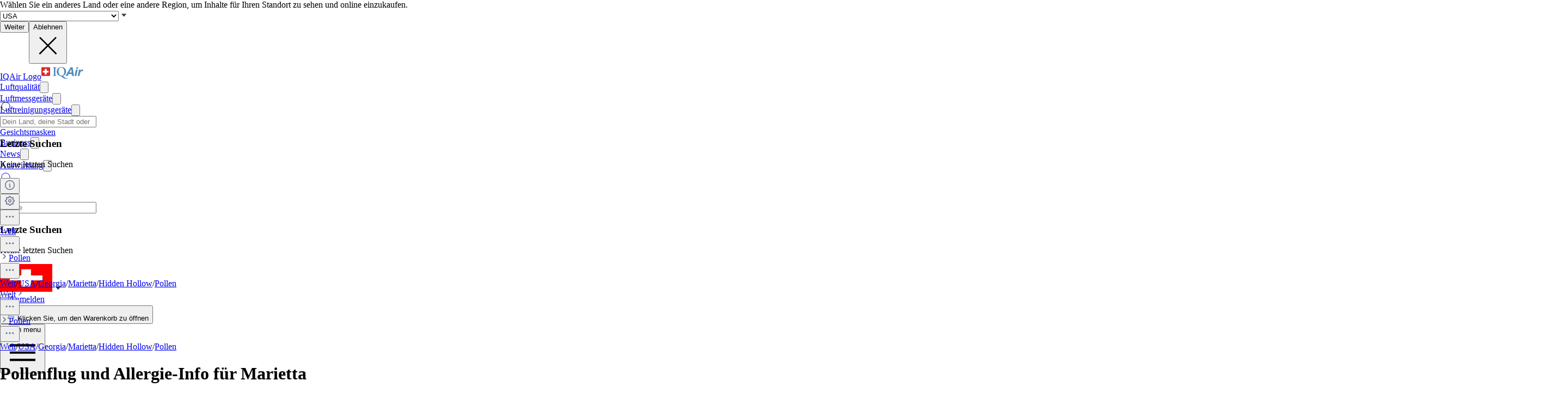

--- FILE ---
content_type: text/html; charset=utf-8
request_url: https://www.iqair.com/ch/pollen/usa/georgia/marietta/hidden-hollow
body_size: 118404
content:
<!DOCTYPE html><html lang="de" dir="ltr" class="js lc-switcher-visible"><head><meta charSet="utf-8"/><meta name="viewport" content="width=device-width,initial-scale=1"/><script type="text/javascript" src="https://e486e75e09ee.edge.sdk.awswaf.com/e486e75e09ee/b1c3daab0149/challenge.js" defer=""></script><script>
            (function () {
              try {
                window.dataLayer = window.dataLayer || [];
                window.gtag = function () { dataLayer.push(arguments); };
                gtag('consent', 'default', {
                  ad_storage: 'denied',
                  analytics_storage: 'denied',
                  functionality_storage: 'denied',
                  personalization_storage: 'denied',
                  security_storage: 'granted',
                  ad_user_data: 'denied',
                  ad_personalization: 'denied'
                });

                window._sp_queue = [];
                window.ConsentFlags = window.ConsentFlags || {};
                window._sp_ = {
                  config: {
                    accountId: 2030,
                    baseEndpoint: 'https://cdn.privacy-mgmt.com',
                    globalcmp: {},
                    ...(typeof window !== 'undefined' && window.ENV?.MODE !== 'production'
                      ? { propertyHref: 'https://www.iqair.com' }
                      : {}),
                    joinHref: true,
                    events: {
                      onConsentReady(message_type, consentUUID, euconsent, info) {
                        if (message_type === 'globalcmp' && info?.applies) {
                          window.ConsentFlags.showPrivacyLink = true;
                          window.dispatchEvent(new Event('consentReady'));
                        }
                      },
                      onMessageChoiceSelect() {
                        window.dataLayer = window.dataLayer || [];
                        setTimeout(() => {
                          window.dataLayer.push({ event: 'consent_preferences_updated' });
                        }, 800);
                      },
                      onPrivacyManagerAction() {
                        window.dataLayer = window.dataLayer || [];
                        setTimeout(() => {
                          window.dataLayer.push({ event: 'consent_preferences_updated' });
                        }, 800);
                      },
                    }
                  }
                };
              } catch (e) {
                console.error('Sourcepoint initialization error:', e);
              }
            })();
          </script><link rel="preload" as="script" href="https://cdn.privacy-mgmt.com/unified/wrapperMessagingWithoutDetection.js" crossorigin="anonymous"/><script src="https://cdn.privacy-mgmt.com/unified/wrapperMessagingWithoutDetection.js" async="" crossorigin="anonymous"></script><link rel="stylesheet" href="/dl/assets/leaflet-gesture-handling-BvEb2b_N.css"/><link rel="stylesheet" href="/dl/assets/leaflet-Dk1mXWnz.css"/><link rel="stylesheet" href="/dl/assets/tailwind-BgJCupEF.css"/><link rel="stylesheet" href="/dl/assets/app-DTNcA6F-.css"/><link rel="stylesheet" href="/dl/assets/shopify-theme-BCpVd-iq.css"/><link rel="stylesheet" href="/dl/assets/css-variables-D6Vys_jz.css"/><link rel="stylesheet" href="/dl/assets/blog-nRcN0lnm.css"/><link rel="preconnect" href="https://www.googletagmanager.com" crossorigin="anonymous"/><link rel="preconnect" href="https://cdn.shopify.com"/><link rel="preconnect" href="https://shop.app"/><link rel="icon" type="image/svg+xml" href="/dl/assets/logos/apple-touch-icon.png"/><link rel="dns-prefetch" href="https://apps.bazaarvoice.com"/><link rel="preconnect" href="https://fonts.googleapis.com"/><link rel="stylesheet" href="https://fonts.googleapis.com/css2?family=Inter:ital,wght@0,400;0,500;0,700;1,400;1,700&amp;display=swap"/><link rel="stylesheet" href="/dl/assets/air-quality-places-CmtxshXC.css"/><link rel="preconnect" href="https://cdn.airvisual.net"/><script src="/dl/assets/vendor.js" defer=""></script><script type="module" src="https://unpkg.com/@google/model-viewer/dist/model-viewer.min.js"></script><title>Pollenflug und Allergie-Info für Hidden Hollow | IQAir</title><meta property="og:title" content="Pollenflug und Allergie-Info für Hidden Hollow | IQAir"/><meta property="twitter:title" content="Pollenflug und Allergie-Info für Hidden Hollow | IQAir"/><meta name="description" content="Pollenflug und Allergierisiken für Hidden Hollow sind jetzt 1. Erhalten Sie Echtzeit- und Prognosedaten zum Pollenflug und Allergierisiko. Lesen Sie die..."/><meta property="og:description" content="Pollenflug und Allergierisiken für Hidden Hollow sind jetzt 1. Erhalten Sie Echtzeit- und Prognosedaten zum Pollenflug und Allergierisiko. Lesen Sie die..."/><meta property="twitter:description" content="Pollenflug und Allergierisiken für Hidden Hollow sind jetzt 1. Erhalten Sie Echtzeit- und Prognosedaten zum Pollenflug und Allergierisiko. Lesen Sie die..."/><meta property="twitter:site" content="@airvisual"/><meta property="twitter:creator" content="@airvisual"/><link rel="canonical" href="https://www.iqair.com/ch/pollen/usa/georgia/marietta/hidden-hollow"/><meta property="og:url" content="https://www.iqair.com/ch/pollen/usa/georgia/marietta/hidden-hollow"/><script type="application/ld+json">{"@context":"https://schema.org","@type":"Organization","name":"IQAir","logo":"https://www.iqair.com/dl/web/logos/ic-logo-iq-air-blue.svg","sameAs":["https://www.facebook.com/iqair","https://twitter.com/IQAir","https://www.linkedin.com/company/the-iqair-group","https://www.instagram.com/iqair/","https://www.youtube.com/IQAir","https://www.pinterest.com/IQAir/","https://play.google.com/store/apps/details?id=com.airvisual\u0026hl=en_US\u0026gl=US","https://apps.apple.com/us/app/iqair-airvisual-air-quality/id1048912974"],"contactPoint":[{"@type":"ContactPoint","telephone":"+1-866-488-1918","contactType":"customer service","areaServed":"US"},{"@type":"ContactPoint","telephone":"+86-400-108-5117","contactType":"customer service","areaServed":"CN"}],"url":"https://www.iqair.com/ch/pollen/usa/georgia/marietta/hidden-hollow","potentialAction":{"@type":"SearchAction","target":"https://www.iqair.com/ch/search-results?q={search_term}","query":"required name='search_term'"}}</script></head><body data-button-hover="standard" data-hover-style="plain" data-rounded-button="round" data-rounded-input="round-slight" data-rounded-block="round" data-rounded-card="round" data-title-animation="true" data-page-rendering="true" data-lazy-image="true"><div id="cx_whatsapp_init"></div><style>
          .shopify-theme {
             --font-button-text-transform: uppercase;
          }
        </style><script nonce="cf394a600706f59ff4e1fdd659d846bb">window.ENV = {"MODE":"production","SENTRY_DSN":"https://8e3aea2ba071c511ad8e9f1d0b91dd04@o446702.ingest.us.sentry.io/4508132736892928","SENTRY_ENVIRONMENT":"production","SENTRY_SAMPLE_RATE":"0.05","SENTRY_RELEASE":"91c97553e0d9d4333a5786dfcc13dc0c4e680fed","SENTRY_PRODUCT_SAMPLING_RATE":"0.1","GOOGLE_TAG_MANAGER_ID":"GTM-PPQMD6","FACEBOOK_LOGIN_APP_ID":"398656046993675","GOOGLE_LOGIN_CLIENT_ID":"351521898-5bj7u78k0elfc3pod2gkejvfnju8hncf.apps.googleusercontent.com","APPLE_LOGIN_CLIENT_ID":"4235W294QP.com.airvisual.airvisual","PUBLIC_STORE_DOMAIN":"iqair-global-eur.myshopify.com","IQAIR_DASHBOARD_DOMAIN":"dashboard.iqair.com","WAF_SDK":"https://e486e75e09ee.edge.sdk.awswaf.com/e486e75e09ee/b1c3daab0149/challenge.js","CUSTOM_EMBEDDABLE_MAP_CONSTANTS_HOST":"https://www.airvisual.com","AIRVISUAL_CDN_DOMAIN":"https://cdn.airvisual.net","AIRVISUAL_OSM_DOMAIN":"https://osm.airvisual.net","AIRVISUAL_WIND_URL":"https://website-api.airvisual.com/prod/current-wind-surface-level-gfs-1.0.json","AIRVISUAL_EARTH_URL":"https://www.iqair.com/app/earth"}</script><div id="section-cart-drawer" class="shopify-theme shopify-section shopify-section-group-overlay-group "><cart-drawer id="CartDrawer" class="cart-drawer drawer drawer--end pointer-events-none fixed bottom-0 left-0 z-55 h-full w-full" role="dialog" aria-modal="true" aria-label="Warenkorb" data-section-id="cart-drawer" hidden="true"><overlay-element aria-controls="CartDrawer" class="overlay fixed-modal pointer-events-none invisible fixed bottom-0 left-0 h-screen w-full opacity-0" id="overlay-element-close" aria-expanded="false"></overlay-element><div class="drawer__inner absolute top-0 z-1000 flex h-full w-full flex-col overflow-hidden"><gesture-element class="drawer__header invisible relative flex justify-between opacity-0"><!--$--><ul class="drawer__tabs flex gap-10" is="tab-list" data-testid="cart-header-tabs"><li data-testid="cart-header-cart-tab"><button class="drawer__tab relative" type="button" aria-controls="MiniCart-cart-drawer" aria-expanded="true" data-testid="cart-header-cart-button"><span class="drawer__title heading text-2xl leading-none tracking-tight lg:text-3xl" data-testid="cart-header-cart-title">Warenkorb</span><cart-count class="count absolute text-xs leading-none font-medium lg:text-sm " aria-label="general.cart.cart_count" data-testid="cart-header-cart-count"></cart-count></button></li></ul><!--/$--><button class="button button--secondary button--close drawer__close hidden items-center justify-center sm:flex" type="button" is="hover-button" aria-controls="CartDrawer" aria-expanded="false" aria-label="Schließen"><span class="btn-fill" data-fill="true"></span><span class="btn-text"><svg class="icon icon-close icon-sm" viewBox="0 0 20 20" stroke="currentColor" fill="none" xmlns="http://www.w3.org/2000/svg"><path stroke-linecap="round" stroke-linejoin="round" d="M5 15L15 5M5 5L15 15"></path></svg></span></button></gesture-element><!--$--><!--/$--></div></cart-drawer></div><div class="flex min-h-screen flex-col"><header data-testid="page-header" class="app-header sticky top-0 z-30 w-full"><div data-testid="locale-banner" class="z-20 max-h-[var(--banner-height)] w-full gap-x-6 bg-[#007ace] text-[13px] text-white"><div class="mx-auto flex max-w-5xl flex-col justify-center gap-2 px-5.5 py-4 md:flex-row md:gap-10"><span data-testid="locale-banner-message" class="line-clamp-2">Wählen Sie ein anderes Land oder eine andere Region, um Inhalte für Ihren Standort zu sehen und online einzukaufen.</span><form data-testid="locale-banner-form" class="flex flex-3/4 gap-2.5 md:w-auto md:ps-7"><div class="grid w-full grid-cols-1"><select data-testid="locale-banner-select" id="location" name="location" class="col-start-1 row-start-1 w-full appearance-none rounded-md bg-white px-5 text-gray-900 outline-0"><option value="USA" selected="">USA</option><option value="other">Anderes Land oder andere Region</option></select><svg xmlns="http://www.w3.org/2000/svg" viewBox="0 0 20 20" width="16" height="16" fill="currentColor" class="h-5 w-5 pointer-events-none col-start-1 row-start-1 mr-2 size-5 self-center justify-self-end sm:size-4 rotate-0"><g fill="none" fill-rule="evenodd"><path d="M0 0h24v24H0z"></path><path d="M11.24 15.114L6 9h12l-5.24 6.114a1 1 0 0 1-1.52 0z" fill="#414141"></path></g></svg></div><button data-testid="locale-banner-continue" type="submit" class="bg-secondary ml-2.5 flex min-w-[90px] cursor-pointer items-center justify-center rounded-sm px-4 py-2 text-sm whitespace-nowrap shadow-xs">Weiter</button><button data-testid="locale-banner-dismiss" class="cursor-pointer" type="button"><span class="sr-only">Ablehnen</span><svg xmlns="http://www.w3.org/2000/svg" viewBox="0 0 20 20" aria-hidden="true" fill="currentColor" stroke="currentColor" class="h-5 w-5 size-5"><title>Close</title><line x1="4.44194" y1="4.30806" x2="15.7556" y2="15.6218" stroke-width="[object Object]"></line><line y1="-0.625" x2="16" y2="-0.625" transform="matrix(-0.707107 0.707107 0.707107 0.707107 16 4.75)" stroke-width="[object Object]"></line></svg></button></form></div></div><div class="flex w-full justify-center bg-white" style="height:var(--header-height-app)"><nav aria-label="Top Navigation" class="xxl:max-w-full mx-[18px] flex h-full w-full max-w-xl items-center justify-center md:mx-8"><a class="flex h-[42px] min-w-[112px] items-center" href="/ch/" data-discover="true"><span class="sr-only">IQAir Logo</span><img alt="IQAir Logo icon" src="/dl/assets/logos/ic-logo-iq-air-blue.svg" class="h-full w-full flex-none" loading="lazy" width="77" height="29"/></a><div class="h-full w-full"><div class="flex h-full w-full max-w-xl flex-1 items-center justify-end gap-5 lg:justify-between lg:gap-0 xxl:absolute xxl:ml-0 xxl:left-1/2 xxl:-translate-x-1/2 xxl:h-[var(--header-height-app)]"><div aria-label="Main Navigation" class="w-full" role="navigation" data-testis="nav-menu"><div class="flex w-full flex-col lg:h-full lg:w-full lg:flex-row lg:items-center lg:justify-start lg:gap-2 xl:gap-2 hidden lg:flex lg:pr-[10px]" role="list"><div role="listitem" class="flex w-full items-center justify-between gap-8 py-[14px] pr-2 pl-4 lg:w-[max-content] lg:min-w-[max-content] lg:justify-center lg:gap-0 lg:px-0 lg:py-0"><a class="font-body-l-medium lg:font-body-m-medium lg:hover:text-blue-active lg:hover:bg-blue-active-bgr text-text-primary flex h-full w-full rounded-sm px-1 lg:min-w-[max-content] lg:justify-center lg:py-2 lg:text-black xl:px-[10px] xl:py-3" aria-label="Luftqualität" href="/ch/world-air-quality" data-discover="true">Luftqualität</a><button class="hit box flex h-full w-[56px] cursor-pointer items-center justify-end lg:hidden" type="button" aria-label="Toggle submenu for Luftqualität"><svg xmlns="http://www.w3.org/2000/svg" viewBox="0 0 20 20" data-testid="icon-caret" fill="transparent" stroke="currentColor" class="h-5 w-5 h-6 w-6 text-gray-500 transition -rotate-90"><title>Caret</title><path d="M14 8L10 12L6 8" stroke-width="1"></path></svg></button></div><div role="listitem" class="flex w-full items-center justify-between gap-8 py-[14px] pr-2 pl-4 lg:w-[max-content] lg:min-w-[max-content] lg:justify-center lg:gap-0 lg:px-0 lg:py-0"><a class="font-body-l-medium lg:font-body-m-medium lg:hover:text-blue-active lg:hover:bg-blue-active-bgr text-text-primary flex h-full w-full rounded-sm px-1 lg:min-w-[max-content] lg:justify-center lg:py-2 lg:text-black xl:px-[10px] xl:py-3" aria-label="Luftmessgeräte" href="/ch/products/air-quality-monitors" data-discover="true">Luftmessgeräte</a><button class="hit box flex h-full w-[56px] cursor-pointer items-center justify-end lg:hidden" type="button" aria-label="Toggle submenu for Luftmessgeräte"><svg xmlns="http://www.w3.org/2000/svg" viewBox="0 0 20 20" data-testid="icon-caret" fill="transparent" stroke="currentColor" class="h-5 w-5 h-6 w-6 text-gray-500 transition -rotate-90"><title>Caret</title><path d="M14 8L10 12L6 8" stroke-width="1"></path></svg></button></div><div role="listitem" class="flex w-full items-center justify-between gap-8 py-[14px] pr-2 pl-4 lg:w-[max-content] lg:min-w-[max-content] lg:justify-center lg:gap-0 lg:px-0 lg:py-0"><a class="font-body-l-medium lg:font-body-m-medium lg:hover:text-blue-active lg:hover:bg-blue-active-bgr text-text-primary flex h-full w-full rounded-sm px-1 lg:min-w-[max-content] lg:justify-center lg:py-2 lg:text-black xl:px-[10px] xl:py-3" aria-label="Luftreinigungsgeräte" href="/ch/products/air-purifiers" data-discover="true">Luftreinigungsgeräte</a><button class="hit box flex h-full w-[56px] cursor-pointer items-center justify-end lg:hidden" type="button" aria-label="Toggle submenu for Luftreinigungsgeräte"><svg xmlns="http://www.w3.org/2000/svg" viewBox="0 0 20 20" data-testid="icon-caret" fill="transparent" stroke="currentColor" class="h-5 w-5 h-6 w-6 text-gray-500 transition -rotate-90"><title>Caret</title><path d="M14 8L10 12L6 8" stroke-width="1"></path></svg></button></div><div role="listitem" class="flex w-full items-center justify-between gap-8 py-[14px] pr-2 pl-4 lg:w-[max-content] lg:min-w-[max-content] lg:justify-center lg:gap-0 lg:px-0 lg:py-0"><a class="font-body-l-medium lg:font-body-m-medium lg:hover:text-blue-active lg:hover:bg-blue-active-bgr text-text-primary flex h-full w-full rounded-sm px-1 lg:min-w-[max-content] lg:justify-center lg:py-2 lg:text-black xl:px-[10px] xl:py-3" aria-label="Filter" href="/ch/products/replacement-filters" data-discover="true">Filter</a><button class="hit box flex h-full w-[56px] cursor-pointer items-center justify-end lg:hidden" type="button" aria-label="Toggle submenu for Filter"><svg xmlns="http://www.w3.org/2000/svg" viewBox="0 0 20 20" data-testid="icon-caret" fill="transparent" stroke="currentColor" class="h-5 w-5 h-6 w-6 text-gray-500 transition -rotate-90"><title>Caret</title><path d="M14 8L10 12L6 8" stroke-width="1"></path></svg></button></div><div role="listitem" class="flex w-full items-center justify-between gap-8 py-[14px] pr-2 pl-4 lg:w-[max-content] lg:min-w-[max-content] lg:justify-center lg:gap-0 lg:px-0 lg:py-0"><a class="font-body-l-medium lg:font-body-m-medium lg:hover:text-blue-active lg:hover:bg-blue-active-bgr text-text-primary flex h-full w-full rounded-sm px-1 lg:min-w-[max-content] lg:justify-center lg:py-2 lg:text-black xl:px-[10px] xl:py-3" aria-label="Gesichtsmasken" href="/ch/products/residential-solutions/kn95-ffp2-face-mask" data-discover="true">Gesichtsmasken</a></div><div role="listitem" class="flex w-full items-center justify-between gap-8 py-[14px] pr-2 pl-4 lg:w-[max-content] lg:min-w-[max-content] lg:justify-center lg:gap-0 lg:px-0 lg:py-0"><a class="font-body-l-medium lg:font-body-m-medium lg:hover:text-blue-active lg:hover:bg-blue-active-bgr text-text-primary flex h-full w-full rounded-sm px-1 lg:min-w-[max-content] lg:justify-center lg:py-2 lg:text-black xl:px-[10px] xl:py-3" aria-label="Business" href="/ch/commercial-air-purifiers" data-discover="true">Business</a><button class="hit box flex h-full w-[56px] cursor-pointer items-center justify-end lg:hidden" type="button" aria-label="Toggle submenu for Business"><svg xmlns="http://www.w3.org/2000/svg" viewBox="0 0 20 20" data-testid="icon-caret" fill="transparent" stroke="currentColor" class="h-5 w-5 h-6 w-6 text-gray-500 transition -rotate-90"><title>Caret</title><path d="M14 8L10 12L6 8" stroke-width="1"></path></svg></button></div><div role="listitem" class="flex w-full items-center justify-between gap-8 py-[14px] pr-2 pl-4 lg:w-[max-content] lg:min-w-[max-content] lg:justify-center lg:gap-0 lg:px-0 lg:py-0"><a class="font-body-l-medium lg:font-body-m-medium lg:hover:text-blue-active lg:hover:bg-blue-active-bgr text-text-primary flex h-full w-full rounded-sm px-1 lg:min-w-[max-content] lg:justify-center lg:py-2 lg:text-black xl:px-[10px] xl:py-3" aria-label="News" href="/ch/newsroom" data-discover="true">News</a><button class="hit box flex h-full w-[56px] cursor-pointer items-center justify-end lg:hidden" type="button" aria-label="Toggle submenu for News"><svg xmlns="http://www.w3.org/2000/svg" viewBox="0 0 20 20" data-testid="icon-caret" fill="transparent" stroke="currentColor" class="h-5 w-5 h-6 w-6 text-gray-500 transition -rotate-90"><title>Caret</title><path d="M14 8L10 12L6 8" stroke-width="1"></path></svg></button></div><div role="listitem" class="flex w-full items-center justify-between gap-8 py-[14px] pr-2 pl-4 lg:w-[max-content] lg:min-w-[max-content] lg:justify-center lg:gap-0 lg:px-0 lg:py-0"><a class="font-body-l-medium lg:font-body-m-medium lg:hover:text-blue-active lg:hover:bg-blue-active-bgr text-text-primary flex h-full w-full rounded-sm px-1 lg:min-w-[max-content] lg:justify-center lg:py-2 lg:text-black xl:px-[10px] xl:py-3" aria-label="Auswirkung" href="/ch/about-iqair/our-causes" data-discover="true">Auswirkung</a><button class="hit box flex h-full w-[56px] cursor-pointer items-center justify-end lg:hidden" type="button" aria-label="Toggle submenu for Auswirkung"><svg xmlns="http://www.w3.org/2000/svg" viewBox="0 0 20 20" data-testid="icon-caret" fill="transparent" stroke="currentColor" class="h-5 w-5 h-6 w-6 text-gray-500 transition -rotate-90"><title>Caret</title><path d="M14 8L10 12L6 8" stroke-width="1"></path></svg></button></div></div></div><div class="mdlg:w-full xxl:mr-10 mdlg:max-w-[250px] xl:mr-[30px] xl:ml-[38px] xl:w-full xl:max-w-[250px]"><div class="relative flex w-full items-center justify-end"><a class="mdlg:hidden lg:bg-gray-very-light flex h-12 w-7 translate-x-1 cursor-pointer items-center justify-center bg-none md:w-12 md:translate-x-2 lg:flex lg:w-12 lg:-translate-x-1 xl:hidden" data-testid="search-button" aria-label="Mobile search button icon" href="/ch/mobile-search?includeWebsiteSearch=true" data-discover="true"><svg xmlns="http://www.w3.org/2000/svg" viewBox="0 0 24 24" class="text-blue-active mdlg:hidden lg:text-text-primary h-6 w-6 lg:flex" width="24" height="24"><g fill="none" fill-rule="evenodd"><path d="M0 24h24V0H0z"></path><path stroke="currentColor" stroke-linecap="round" stroke-linejoin="round" d="M5.045 15.871a7.655 7.655 0 0 1 0-10.827 7.655 7.655 0 0 1 10.827 0 7.655 7.655 0 0 1 0 10.827 7.655 7.655 0 0 1-10.827 0zm16.257 5.431l-5.063-5.064"></path></g></svg></a><div class="mdlg:bg-gray-light-borders mdlg:relative mdlg:flex mdlg:rounded-lg hidden h-12 cursor-pointer overflow-hidden lg:hidden xl:flex" data-testid="search-input-wrapper"><svg xmlns="http://www.w3.org/2000/svg" viewBox="0 0 24 24" class="text-text-primary absolute top-1/2 left-3 h-5 w-5 -translate-y-1/2" width="24" height="24" data-testid="search-icon"><g fill="none" fill-rule="evenodd"><path d="M0 24L24 24 24 0 0 0z"></path><path stroke="currentColor" stroke-linecap="round" stroke-linejoin="round" d="M5.045 15.871c-2.99-2.989-2.99-7.837 0-10.827 2.989-2.99 7.837-2.99 10.827 0s2.99 7.838 0 10.827c-2.99 2.99-7.838 2.99-10.827 0zM21.302 21.302L16.239 16.238"></path></g></svg><form method="get" action="/" class="w-full" data-discover="true"><input class="text-input-text caret-input-text h-full w-full cursor-pointer border border-none px-[38px] outline-none placeholder:text-gray-400" placeholder="Suche" name="q" type="search" autoComplete="off" data-testid="search-input" list=":R4q7cp5H1:"/></form></div><div class="border-gray-light-borders absolute top-full right-0 z-50 h-auto max-h-[400px] overflow-hidden rounded-lg border bg-white shadow-md mt-2 w-[470px] hidden" data-testid="search-results-dialog"><div class="flex w-full flex-col"><div class="flex-1"><section class="xxl:max-w-xl mx-auto w-full max-w-lg !px-0" data-testid="content-container"><div class="h-full"><div><h3 class="text-blue-dark lgsm:px-6 mt-[18px] mb-2 px-4 text-xs font-bold tracking-tight">Letzte Suchen</h3><p class="text-text-primary lgsm:px-6 px-4 py-3 text-sm">Keine letzten Suchen</p></div></div></section></div></div></div></div></div></div><span hidden="" style="position:fixed;top:1px;left:1px;width:1px;height:0;padding:0;margin:-1px;overflow:hidden;clip:rect(0, 0, 0, 0);white-space:nowrap;border-width:0;display:none"></span></div><div class="z-20 flex h-full translate-x-3 items-center"><div class="mr-3 flex h-full items-center md:mr-1 xl:mr-4"><div class="flex cursor-pointer py-3 lg:max-w-14 lg:items-center lg:justify-center lg:gap-1 xxl:mr-1 hidden h-full w-auto items-center lg:mr-1 lg:flex xl:mr-3" data-testid="country-selector-toggle" aria-label="Wählen Sie Ihre Region oder Ihr Land" title="Wählen Sie Ihre Region oder Ihr Land"><a class="flex h-auto cursor-pointer items-center text-gray-700 h-6 w-10" data-testid="country-flag" lang="de" aria-label="Switzerland auswählen" href="/ch/choose-country-region" data-discover="true"><img alt="Switzerland-Flagge" class="block w-10" src="https://cdn.airvisual.net/flags/switzerland.jpg" loading="lazy" width="96" height="51"/></a><svg xmlns="http://www.w3.org/2000/svg" viewBox="0 0 20 20" width="18" height="18" fill="currentColor" class="h-5 w-5 text-text-primary h-[18px] w-[18px] rotate-0"><g fill="none" fill-rule="evenodd"><path d="M0 0h24v24H0z"></path><path d="M11.24 15.114L6 9h12l-5.24 6.114a1 1 0 0 1-1.52 0z" fill="#414141"></path></g></svg></div><div class="mr-1 flex h-full w-auto items-center"><button class="flex h-10 w-7 cursor-pointer items-center justify-center md:w-10 lg:hidden" data-testid="login-button"><svg xmlns="http://www.w3.org/2000/svg" viewBox="0 0 160 160" class="h-6 w-6"><title>Account</title><g fill="none" fill-rule="evenodd"><path fill="#DCE5EE" d="M160 80c0 44.176-35.824 80-80 80S0 124.176 0 80 35.824 0 80 0s80 35.824 80 80"></path><path fill="#879CB2" d="M80 24.152c18.56 0 33.616 15.04 33.616 33.608v10.552c0 18.864-12.512 28.032-15.36 36.56-2.6 7.816 5.632 12.704 15.864 16.408 10.216 3.704 14.864 5.096 22.496 7.936 1.633.609 3.171 1.377 4.596 2.286C126.538 148.927 104.56 160 80 160c-24.56 0-46.538-11.073-61.214-28.497 1.427-.91 2.965-1.678 4.598-2.287 7.632-2.84 12.28-4.232 22.496-7.936 10.232-3.704 18.464-8.592 15.864-16.408-2.848-8.528-15.36-17.696-15.36-36.56V57.76c0-18.568 15.056-33.608 33.616-33.608z"></path></g></svg><span hidden="" style="position:fixed;top:1px;left:1px;width:1px;height:0;padding:0;margin:-1px;overflow:hidden;clip:rect(0, 0, 0, 0);white-space:nowrap;border-width:0;display:none"></span></button><a class="hidden h-10 min-w-10 cursor-pointer items-center justify-center lg:flex" data-testid="login-link" href="/ch/account/login" data-discover="true"><span class="text-text-primary hidden h-full cursor-pointer items-center px-2 text-[16px] font-medium text-nowrap lg:flex">Anmelden</span></a></div><button class="flex h-10 w-7 cursor-pointer items-center md:w-10" aria-controls="CartDrawer"><!--$--><div class="group relative flex h-full w-full cursor-pointer items-center justify-center text-[12px]" aria-label="Warenkorb öffnen" data-testid="cart-badge"><img src="/dl/assets/svg/ic-shop.svg" alt="Warenkorb" class="h-[25px]" loading="lazy" width="24" height="25"/><span class="sr-only">Klicken Sie, um den Warenkorb zu öffnen</span></div><!--/$--></button></div><div class="group flex h-full w-auto items-center lg:hidden" data-testid="menu-toggle"><button data-testid="menu-toggle-btn" type="button" class="text-indicator-active relative flex h-10 w-10 cursor-pointer items-center justify-center overflow-hidden rounded-full lg:hidden"><span class="bg-border absolute inset-0 scale-0 rounded-full opacity-0 transition-all duration-100 ease-out group-active:scale-100 group-active:opacity-100"></span><span class="sr-only">Open menu</span><svg xmlns="http://www.w3.org/2000/svg" viewBox="0 0 20 20" aria-hidden="true" fill="currentColor" stroke="currentColor" class="h-5 w-5 relative z-10 h-6 w-6"><title>Menu</title><line x1="3" y1="6.375" x2="17" y2="6.375" stroke-width="1.25"></line><line x1="3" y1="10.375" x2="17" y2="10.375" stroke-width="1.25"></line><line x1="3" y1="14.375" x2="17" y2="14.375" stroke-width="1.25"></line></svg></button></div></div></nav></div></header><main id="main-content" role="main" class="flex-1 has-[.mobile-search]:sticky has-[.mobile-search]:top-[var(--header-height-app)] has-[.mobile-search]:z-40" aria-labelledby="page-title"><div class="bg-linear-gradient relative"><div class="sticky top-(--content-position-top) left-0 z-1000 h-px w-full bg-black opacity-[0.06]"></div><div class="lgsm:block absolute top-0 left-0 z-0 hidden h-[900px] w-full" style="background-image:radial-gradient(40% 44% at 66% 23%, rgba(168, 224, 95, 0.455) 4.5%, rgba(253, 225, 128, 0) 100%)"></div><div class="lgsm:px-6 lgsm:pt-8 lgsm:pb-12 lgsm:max-w-5xl lgsm:gap-12 relative mx-auto flex w-full flex-col min-[1536px]:max-w-7xl min-[1536px]:px-8"><div class="lgsm:hidden"></div><div class="lgsm:flex hidden w-full items-center gap-3"><div class="relative z-9 flex w-full items-center"><div class="relative cursor-pointer overflow-hidden rounded-lg flex h-11 w-full border border-gray-300 input-shadow bg-white px-10" data-testid="search-input-wrapper"><svg xmlns="http://www.w3.org/2000/svg" viewBox="0 0 24 24" class="text-text-primary absolute top-1/2 left-3 h-5 w-5 -translate-y-1/2" width="24" height="24" data-testid="search-icon"><g fill="none" fill-rule="evenodd"><path d="M0 24L24 24 24 0 0 0z"></path><path stroke="currentColor" stroke-linecap="round" stroke-linejoin="round" d="M5.045 15.871c-2.99-2.989-2.99-7.837 0-10.827 2.989-2.99 7.837-2.99 10.827 0s2.99 7.838 0 10.827c-2.99 2.99-7.838 2.99-10.827 0zM21.302 21.302L16.239 16.238"></path></g></svg><form method="get" action="/ch/pollen/usa/georgia/marietta/hidden-hollow" class="w-full" data-discover="true"><input class="h-full w-full cursor-pointer text-sm text-gray-700 border border-none outline-none placeholder:text-gray-400" placeholder="Dein Land, deine Stadt oder dein Standort..." name="q" type="search" autoComplete="off" data-testid="search-input" list="search-queries-datalist"/><input type="hidden" name="filter" value="aqi"/></form></div><div class="border-gray-light-borders absolute top-full right-0 z-50 h-auto max-h-[400px] overflow-hidden rounded-lg border bg-white shadow-md mt-2 w-[470px] hidden w-full" data-testid="search-results-dialog"><div class="flex w-full flex-col"><div class="flex-1"><section class="xxl:max-w-xl mx-auto w-full max-w-lg !px-0 xxl:max-w-none max-w-none" data-testid="content-container"><div class="h-full"><div><h3 class="text-blue-dark lgsm:px-6 mt-[18px] mb-2 px-4 text-xs font-bold tracking-tight">Letzte Suchen</h3><p class="text-text-primary lgsm:px-6 px-4 py-3 text-sm">Keine letzten Suchen</p></div></div></section></div></div></div></div><button class="hover:bg-mobile-search-bg flex h-11 w-11 min-w-11 cursor-pointer items-center justify-center rounded-lg border border-gray-300 bg-white shadow-xs"><img src="/dl/assets/svg/ic-information-circle-outline-gray-500.svg" alt="Open resources dialog" class="h-5 w-5"/></button><span hidden="" style="position:fixed;top:1px;left:1px;width:1px;height:0;padding:0;margin:-1px;overflow:hidden;clip:rect(0, 0, 0, 0);white-space:nowrap;border-width:0;display:none"></span><div class="relative" data-headlessui-state=""><button class="hover:bg-mobile-search-bg flex h-11 w-11 min-w-11 cursor-pointer items-center justify-center rounded-lg border border-gray-300 bg-white shadow-xs" type="button" aria-expanded="false" data-headlessui-state=""><img src="/dl/assets/svg/ic-setting-gray-500.svg" alt="Open settings dialog" class="h-5 w-5"/></button></div><span hidden="" style="position:fixed;top:1px;left:1px;width:1px;height:0;padding:0;margin:-1px;overflow:hidden;clip:rect(0, 0, 0, 0);white-space:nowrap;border-width:0;display:none"></span><div class="relative" data-headlessui-state=""><button class="hover:bg-mobile-search-bg flex h-11 w-11 min-w-11 cursor-pointer items-center justify-center rounded-lg border border-gray-300 bg-white shadow-xs" type="button" aria-expanded="false" data-headlessui-state=""><img src="/dl/assets/svg/ic-dots-horizontal-outline-24.svg" alt="Open settings dialog" class="h-5 w-5"/></button></div><span hidden="" style="position:fixed;top:1px;left:1px;width:1px;height:0;padding:0;margin:-1px;overflow:hidden;clip:rect(0, 0, 0, 0);white-space:nowrap;border-width:0;display:none"></span><span hidden="" style="position:fixed;top:1px;left:1px;width:1px;height:0;padding:0;margin:-1px;overflow:hidden;clip:rect(0, 0, 0, 0);white-space:nowrap;border-width:0;display:none"></span></div><div class="lgsm:hidden flex h-[52px] w-full items-center bg-white px-2.5 py-2"><div class="lgsm:hidden flex h-[52px] w-full items-center justify-start overflow-hidden text-sm text-gray-500"><div class="grid w-full grid-cols-[1fr_minmax(0,_auto)] items-center gap-1"><div class="flex w-full items-center truncate text-xs"><a class="bg-transparent leading-5 font-medium text-gray-500" href="/ch/world-air-quality" data-discover="true">Welt</a><img src="/dl/assets/svg/ic-cheveron-sm-right-outline-gray-500-16.svg" width="16" height="16" alt="Arrow icon"/><div class="relative flex flex-none" data-headlessui-state=""><button class="cursor-pointer border-none outline-none" type="button" aria-expanded="false" data-headlessui-state=""><img src="/dl/assets/svg/ic-dots-horizontal-outline-24.svg" alt="Open settings dialog" class="h-5 w-5"/></button></div><span hidden="" style="position:fixed;top:1px;left:1px;width:1px;height:0;padding:0;margin:-1px;overflow:hidden;clip:rect(0, 0, 0, 0);white-space:nowrap;border-width:0;display:none"></span><img src="/dl/assets/svg/ic-cheveron-sm-right-outline-gray-500-16.svg" width="16" height="16" alt="Arrow icon"/><a class="truncate leading-5 font-bold text-gray-500" href="/ch/pollen/usa/georgia/marietta" data-discover="true">Pollen</a></div><div class="flex flex-none items-center gap-2"><button class="hover:bg-mobile-search-bg flex h-9 w-9 min-w-9 cursor-pointer items-center justify-center rounded-lg border border-[#D0D5DD] bg-white shadow-[0_1px_2px_#0000000d] focus:shadow-[0_0_0_4px_#f3f5f7]"><img src="/dl/assets/svg/ic-dots-horizontal-outline-24.svg" alt="Open settings dialog" class="h-5 w-5"/></button><span hidden="" style="position:fixed;top:1px;left:1px;width:1px;height:0;padding:0;margin:-1px;overflow:hidden;clip:rect(0, 0, 0, 0);white-space:nowrap;border-width:0;display:none"></span><span hidden="" style="position:fixed;top:1px;left:1px;width:1px;height:0;padding:0;margin:-1px;overflow:hidden;clip:rect(0, 0, 0, 0);white-space:nowrap;border-width:0;display:none"></span><span hidden="" style="position:fixed;top:1px;left:1px;width:1px;height:0;padding:0;margin:-1px;overflow:hidden;clip:rect(0, 0, 0, 0);white-space:nowrap;border-width:0;display:none"></span></div></div></div><div class="lgsm:flex hidden text-sm text-gray-500"><a class="truncate bg-transparent text-xs leading-5 hover:text-gray-500 font-normal" href="/ch/world-air-quality" data-discover="true">Welt</a><span class="px-1">/</span><a class="truncate bg-transparent text-xs leading-5 hover:text-gray-500 font-normal" href="/ch/usa" data-discover="true">USA</a><span class="px-1">/</span><a class="truncate bg-transparent text-xs leading-5 hover:text-gray-500 font-normal" href="/ch/usa/georgia" data-discover="true">Georgia</a><span class="px-1">/</span><a class="truncate bg-transparent text-xs leading-5 hover:text-gray-500 font-normal" href="/ch/usa/georgia/marietta" data-discover="true">Marietta</a><span class="px-1">/</span><a class="truncate bg-transparent text-xs leading-5 hover:text-gray-500 font-normal" href="/ch/usa/georgia/marietta/hidden-hollow" data-discover="true">Hidden Hollow</a><span class="px-1">/</span><a class="truncate bg-transparent text-xs leading-5 hover:text-gray-500 font-bold" href="/ch/pollen/usa/georgia/marietta" data-discover="true">Pollen</a></div></div><div class="max-lgsm:p-4 lgsm:gap-12 flex w-full flex-col gap-4"><div class="lgsm:flex-row lgsm:items-start flex flex-col items-center gap-6"><div class="flex w-full flex-row justify-between gap-8"><div class="grid w-full grid-cols-1 content-start gap-5"><div class="lgsm:block hidden"><div class="lgsm:hidden flex h-[52px] w-full items-center justify-start overflow-hidden text-sm text-gray-500"><div class="grid w-full grid-cols-[1fr_minmax(0,_auto)] items-center gap-1"><div class="flex w-full items-center truncate text-xs"><a class="bg-transparent leading-5 font-medium text-gray-500" href="/ch/world-air-quality" data-discover="true">Welt</a><img src="/dl/assets/svg/ic-cheveron-sm-right-outline-gray-500-16.svg" width="16" height="16" alt="Arrow icon"/><div class="relative flex flex-none" data-headlessui-state=""><button class="cursor-pointer border-none outline-none" type="button" aria-expanded="false" data-headlessui-state=""><img src="/dl/assets/svg/ic-dots-horizontal-outline-24.svg" alt="Open settings dialog" class="h-5 w-5"/></button></div><span hidden="" style="position:fixed;top:1px;left:1px;width:1px;height:0;padding:0;margin:-1px;overflow:hidden;clip:rect(0, 0, 0, 0);white-space:nowrap;border-width:0;display:none"></span><img src="/dl/assets/svg/ic-cheveron-sm-right-outline-gray-500-16.svg" width="16" height="16" alt="Arrow icon"/><a class="truncate leading-5 font-bold text-gray-500" href="/ch/pollen/usa/georgia/marietta" data-discover="true">Pollen</a></div><div class="flex flex-none items-center gap-2"><button class="hover:bg-mobile-search-bg flex h-9 w-9 min-w-9 cursor-pointer items-center justify-center rounded-lg border border-[#D0D5DD] bg-white shadow-[0_1px_2px_#0000000d] focus:shadow-[0_0_0_4px_#f3f5f7]"><img src="/dl/assets/svg/ic-dots-horizontal-outline-24.svg" alt="Open settings dialog" class="h-5 w-5"/></button><span hidden="" style="position:fixed;top:1px;left:1px;width:1px;height:0;padding:0;margin:-1px;overflow:hidden;clip:rect(0, 0, 0, 0);white-space:nowrap;border-width:0;display:none"></span><span hidden="" style="position:fixed;top:1px;left:1px;width:1px;height:0;padding:0;margin:-1px;overflow:hidden;clip:rect(0, 0, 0, 0);white-space:nowrap;border-width:0;display:none"></span><span hidden="" style="position:fixed;top:1px;left:1px;width:1px;height:0;padding:0;margin:-1px;overflow:hidden;clip:rect(0, 0, 0, 0);white-space:nowrap;border-width:0;display:none"></span></div></div></div><div class="lgsm:flex hidden text-sm text-gray-500"><a class="truncate bg-transparent text-xs leading-5 hover:text-gray-500 font-normal" href="/ch/world-air-quality" data-discover="true">Welt</a><span class="px-1">/</span><a class="truncate bg-transparent text-xs leading-5 hover:text-gray-500 font-normal" href="/ch/usa" data-discover="true">USA</a><span class="px-1">/</span><a class="truncate bg-transparent text-xs leading-5 hover:text-gray-500 font-normal" href="/ch/usa/georgia" data-discover="true">Georgia</a><span class="px-1">/</span><a class="truncate bg-transparent text-xs leading-5 hover:text-gray-500 font-normal" href="/ch/usa/georgia/marietta" data-discover="true">Marietta</a><span class="px-1">/</span><a class="truncate bg-transparent text-xs leading-5 hover:text-gray-500 font-normal" href="/ch/usa/georgia/marietta/hidden-hollow" data-discover="true">Hidden Hollow</a><span class="px-1">/</span><a class="truncate bg-transparent text-xs leading-5 hover:text-gray-500 font-bold" href="/ch/pollen/usa/georgia/marietta" data-discover="true">Pollen</a></div></div><div class="lgsm:content-start lgsm:items-start flex flex-col items-center gap-2"><div class="flex items-center gap-4"><h1 class="text-input-text lgsm:text-4xl lgsm:leading-[44px] text-[28px] leading-[36px] font-bold tracking-[.38px]">Pollenflug und Allergie-Info für Marietta</h1></div><h2 class="lgsm:text-left lgsm:text-[18px] lgsm:leading-[28px] text-center text-[14px] leading-[20px] font-normal tracking-[-.44px] text-gray-700">Pollen- und Allergiebericht für Marietta • 22:00, Dec 23</h2></div></div></div><div class="flex max-h-[236px] flex-col gap-5"><div class="outline-app-gray-200 flex w-[396px] flex-col justify-between rounded-[12px] bg-white outline-1 shadow-[0_2px_20px_#a8e05f99] h-[236px]"><div class="flex h-[calc(100%-48px)] w-full justify-between gap-8 p-5"><div class="flex h-full w-fit flex-col items-center justify-center gap-[10px] px-4"><p class="mb-0 text-base leading-6 font-normal tracking-[-0.31px]">Index</p><img class="max-w-none" src="/dl/assets/img/pollen-counter-1.svg" alt="Pollenindex-Niveau" width="80" height="80"/><p class="mb-0 text-base leading-6 font-medium tracking-[-0.31px]">Gering</p></div><div class="flex w-full"><div class="flex w-full flex-col justify-center gap-2.5"><div class="flex w-full flex-col gap-1.5"><div class="flex justify-between"><div class="flex items-center gap-2 text-base leading-6 font-normal tracking-[-0.31px]"><img class="align-middle" src="/dl/assets/img/ic-pollen-trees-solid-gray-500.svg" alt="Baum" width="24" height="24"/><p class="mb-0">Baum</p></div><p class="text-base leading-6 font-normal tracking-[-0.31px] text-[#667085]">Gering</p></div><div class="bg-gray-light-borders relative h-1.5 w-full overflow-hidden rounded-md"><div style="height:inherit" class="h-inherit absolute top-0 left-0 rounded-md bg-polution-green w-1/4"></div></div></div><div class="flex w-full flex-col gap-1.5"><div class="flex justify-between"><div class="flex items-center gap-2 text-base leading-6 font-normal tracking-[-0.31px]"><img class="align-middle" src="/dl/assets/img/ic-pollen-grasses-solid-gray-500.svg" alt="Gräser" width="24" height="24"/><p class="mb-0">Gräser</p></div><p class="text-base leading-6 font-normal tracking-[-0.31px] text-[#667085]">Keine</p></div><div class="bg-gray-light-borders relative h-1.5 w-full overflow-hidden rounded-md"><div style="height:inherit" class="h-inherit absolute top-0 left-0 rounded-md"></div></div></div><div class="flex w-full flex-col gap-1.5"><div class="flex justify-between"><div class="flex items-center gap-2 text-base leading-6 font-normal tracking-[-0.31px]"><img class="align-middle" src="/dl/assets/img/ic-pollen-weeds-solid-gray-500.svg" alt="Kräuter" width="24" height="24"/><p class="mb-0">Kräuter</p></div><p class="text-base leading-6 font-normal tracking-[-0.31px] text-[#667085]">Keine</p></div><div class="bg-gray-light-borders relative h-1.5 w-full overflow-hidden rounded-md"><div style="height:inherit" class="h-inherit absolute top-0 left-0 rounded-md"></div></div></div></div></div></div><div class="flex h-12 w-full flex-col justify-center border-t border-t-[#eaecf0]"><div class="flex justify-between px-5"><div class="flex items-center gap-1"><img src="/dl/assets/img/weather/ic-weather-02n.svg" alt="Wettersymbol" width="32" height="32"/><span class="text-sm leading-5 font-medium tracking-[-0.12px]">11°</span></div><div class="flex items-center gap-1"><img style="transform:rotate(270deg)" src="/dl/assets/img/ic-wind-n-sm-solid-weather-dk-gray-16.svg" alt="IQAir AirVisual Luftqualitätskarte Wind dreht sich um 270 Grad" width="16" height="16"/><span class="text-sm leading-5 font-medium tracking-[-0.12px]">9.3<!-- --> <span class="font-normal"> <!-- -->km/h</span></span></div><div class="flex items-center gap-1"><img src="/dl/assets/img/ic-humidity-2-solid-weather-blue-16.svg" alt="Luftfeuchtigkeit-Symbol" width="16" height="16"/><span class="text-sm leading-5 font-medium tracking-[-0.12px]">85%</span></div></div></div></div></div></div><div class="lgsm:gap-5 lgsm:flex hidden w-full flex-col gap-4"><div class="flex max-w-7xl flex-col gap-4 rounded-xl bg-white p-5 shadow-[0_4px_6px_-2px_rgba(0,0,0,0.03),0_12px_16px_-4px_rgba(0,0,0,0.08)]"><div class="flex flex-col gap-1"><h2 class="text-base leading-6 font-bold tracking-tight text-black">Allergievorhersage</h2><p class="text-sm leading-5 font-normal tracking-[-0.0086em] text-gray-500">Vorhersage des Pollenfluges für Marietta</p></div><div class="overflow-x-auto"><table class="min-w-full text-left text-sm text-gray-700"><thead class="border-b border-gray-200 text-gray-500"><tr class="text-text-darker grid px-5 py-2 text-xs leading-[18px] grid-cols-[minmax(106px,1fr)_repeat(4,minmax(100px,1fr))_minmax(110px,1fr)_repeat(2,minmax(100px,1fr))_minmax(80px,1fr)]"><th class="font-medium">Tag</th><th class="text-center font-medium">Index</th><th class="font-medium"><div class="flex items-start justify-center gap-2 text-left"><img class="align-middle" src="/dl/assets/img/ic-pollen-trees-solid-gray-500.svg" alt="Pollen tree-Symbol" width="20" height="20"/>Baum</div></th><th class="font-medium"><div class="flex items-start justify-center gap-2 text-left"><img class="align-middle" src="/dl/assets/img/ic-pollen-grasses-solid-gray-500.svg" alt="Pollen grass-Symbol" width="20" height="20"/>Gräser</div></th><th class="font-medium"><div class="flex items-start justify-center gap-2 text-left"><img class="align-middle" src="/dl/assets/img/ic-pollen-weeds-solid-gray-500.svg" alt="Pollen weed-Symbol" width="20" height="20"/>Kräuter</div></th><th class="text-center font-medium">Wind</th><th class="text-center font-medium">Wetter</th><th class="text-center font-medium">Temp.<span class="text-center text-[12px] leading-[18px] font-medium text-gray-500 [text-decoration-skip-ink:none]"> <!-- -->°C</span></th><th class="text-center font-medium">Luftfeuchtigkeit</th></tr></thead><tbody><tr class="odd:bg-bg-home-title grid h-[86px] items-center rounded-lg px-5 py-2 grid-cols-[minmax(106px,1fr)_repeat(4,minmax(100px,1fr))_minmax(110px,1fr)_repeat(2,minmax(100px,1fr))_minmax(80px,1fr)]"><td class="text-left text-sm leading-5 font-medium tracking-[-0.0075em] text-gray-700">Heute</td><td class="text-sm leading-5 font-medium tracking-[-0.0075em] text-gray-700"><div class="flex flex-col items-center justify-center gap-2.5"><img src="/dl/assets/img/pollen-counter-1.svg" alt="Pollenindex-Niveau" width="42" height="42"/><p class="text-input-text mb-0 text-center text-xs leading-[18px] font-normal">Gering</p></div></td><td class="text-sm leading-5 font-medium tracking-[-0.0075em] text-gray-700"><div class="flex flex-col items-center"><div class="relative h-12 w-9"><div class="absolute inset-0 z-1 rounded-t-sm border border-b-0 border-dashed border-[#00000014] bg-[linear-gradient(180deg,#0000000a,#0000)]"></div><div class="absolute bottom-0 z-2 w-full rounded-t-sm bg-[linear-gradient(180deg,#0000000a,#0000)] bg-green h-3"></div></div><div class="inset-0 z-1 w-full border border-b-0 border-solid border-[#00000014]"></div><span class="mt-0.5 text-xs leading-[18px] font-normal">Gering</span></div></td><td class="text-sm leading-5 font-medium tracking-[-0.0075em] text-gray-700"><div class="flex flex-col items-center"><div class="relative h-12 w-9"><div class="absolute inset-0 z-1 rounded-t-sm border border-b-0 border-dashed border-[#00000014] bg-[linear-gradient(180deg,#0000000a,#0000)]"></div><div class="absolute bottom-0 z-2 w-full rounded-t-sm bg-[linear-gradient(180deg,#0000000a,#0000)]"></div></div><div class="inset-0 z-1 w-full border border-b-0 border-solid border-[#00000014]"></div><span class="mt-0.5 text-xs leading-[18px] font-normal">Keine</span></div></td><td class="text-sm leading-5 font-medium tracking-[-0.0075em] text-gray-700"><div class="flex flex-col items-center"><div class="relative h-12 w-9"><div class="absolute inset-0 z-1 rounded-t-sm border border-b-0 border-dashed border-[#00000014] bg-[linear-gradient(180deg,#0000000a,#0000)]"></div><div class="absolute bottom-0 z-2 w-full rounded-t-sm bg-[linear-gradient(180deg,#0000000a,#0000)]"></div></div><div class="inset-0 z-1 w-full border border-b-0 border-solid border-[#00000014]"></div><span class="mt-0.5 text-xs leading-[18px] font-normal">Keine</span></div></td><td class="flex items-center justify-center gap-1 px-4 py-3"><div class="flex items-center justify-center gap-1 px-2.5"><img style="transform:rotate(293deg)" src="/dl/assets/img/ic-wind-direction-solid.svg" width="16" height="16" alt="IQAir AirVisual Luftqualitätskarte Wind dreht sich um 293 Grad"/><div class="text-input-text text-center text-sm leading-5 font-medium tracking-[-0.12px]">10.8</div><span class="text-input-text text-sm leading-5 font-normal tracking-[-0.12px]">km/h</span></div></td><td class="text-text-darker text-center text-sm leading-5 font-medium tracking-[-0.12px]"><div class="flex items-center justify-center gap-1"><img width="32" height="32" src="/dl/assets/img/weather/ic-weather-04d.svg" alt="Wettersymbol"/></div></td><td class="text-text-darker text-center text-sm leading-5 font-medium tracking-[-0.12px]"><div class="inline-flex items-center gap-1"><span class="text-input-text w-9 text-right text-sm leading-5 font-medium tracking-[-0.12px]">18<!-- -->°</span> <span class="w-9 text-right text-sm leading-5 font-medium tracking-[-0.12px] text-[#98a2b3]">12<!-- -->°</span></div></td><td class="text-text-darker text-center text-sm leading-5 font-medium tracking-[-0.12px]"><div class="flex justify-center gap-1"><img width="16" height="16" src="/dl/assets/img/ic-humidity-2-solid-weather-blue-16.svg" alt="Luftfeuchtigkeit-Symbol"/><div class="mb-0 text-sm leading-5 font-medium tracking-[-0.12px]"><div class="text-input-text text-center text-sm leading-5 font-medium tracking-[-0.12px]">78%</div></div></div></td></tr><tr class="odd:bg-bg-home-title grid h-[86px] items-center rounded-lg px-5 py-2 grid-cols-[minmax(106px,1fr)_repeat(4,minmax(100px,1fr))_minmax(110px,1fr)_repeat(2,minmax(100px,1fr))_minmax(80px,1fr)]"><td class="text-left text-sm leading-5 font-medium tracking-[-0.0075em] text-gray-700">Mittwoch</td><td class="text-sm leading-5 font-medium tracking-[-0.0075em] text-gray-700"><div class="flex flex-col items-center justify-center gap-2.5"><img src="/dl/assets/img/pollen-counter-1.svg" alt="Pollenindex-Niveau" width="42" height="42"/><p class="text-input-text mb-0 text-center text-xs leading-[18px] font-normal">Gering</p></div></td><td class="text-sm leading-5 font-medium tracking-[-0.0075em] text-gray-700"><div class="flex flex-col items-center"><div class="relative h-12 w-9"><div class="absolute inset-0 z-1 rounded-t-sm border border-b-0 border-dashed border-[#00000014] bg-[linear-gradient(180deg,#0000000a,#0000)]"></div><div class="absolute bottom-0 z-2 w-full rounded-t-sm bg-[linear-gradient(180deg,#0000000a,#0000)] bg-green h-3"></div></div><div class="inset-0 z-1 w-full border border-b-0 border-solid border-[#00000014]"></div><span class="mt-0.5 text-xs leading-[18px] font-normal">Gering</span></div></td><td class="text-sm leading-5 font-medium tracking-[-0.0075em] text-gray-700"><div class="flex flex-col items-center"><div class="relative h-12 w-9"><div class="absolute inset-0 z-1 rounded-t-sm border border-b-0 border-dashed border-[#00000014] bg-[linear-gradient(180deg,#0000000a,#0000)]"></div><div class="absolute bottom-0 z-2 w-full rounded-t-sm bg-[linear-gradient(180deg,#0000000a,#0000)]"></div></div><div class="inset-0 z-1 w-full border border-b-0 border-solid border-[#00000014]"></div><span class="mt-0.5 text-xs leading-[18px] font-normal">Keine</span></div></td><td class="text-sm leading-5 font-medium tracking-[-0.0075em] text-gray-700"><div class="flex flex-col items-center"><div class="relative h-12 w-9"><div class="absolute inset-0 z-1 rounded-t-sm border border-b-0 border-dashed border-[#00000014] bg-[linear-gradient(180deg,#0000000a,#0000)]"></div><div class="absolute bottom-0 z-2 w-full rounded-t-sm bg-[linear-gradient(180deg,#0000000a,#0000)]"></div></div><div class="inset-0 z-1 w-full border border-b-0 border-solid border-[#00000014]"></div><span class="mt-0.5 text-xs leading-[18px] font-normal">Keine</span></div></td><td class="flex items-center justify-center gap-1 px-4 py-3"><div class="flex items-center justify-center gap-1 px-2.5"><img style="transform:rotate(287deg)" src="/dl/assets/img/ic-wind-direction-solid.svg" width="16" height="16" alt="IQAir AirVisual Luftqualitätskarte Wind dreht sich um 287 Grad"/><div class="text-input-text text-center text-sm leading-5 font-medium tracking-[-0.12px]">14.4</div><span class="text-input-text text-sm leading-5 font-normal tracking-[-0.12px]">km/h</span></div></td><td class="text-text-darker text-center text-sm leading-5 font-medium tracking-[-0.12px]"><div class="flex items-center justify-center gap-1"><img width="32" height="32" src="/dl/assets/img/weather/ic-weather-04d.svg" alt="Wettersymbol"/></div></td><td class="text-text-darker text-center text-sm leading-5 font-medium tracking-[-0.12px]"><div class="inline-flex items-center gap-1"><span class="text-input-text w-9 text-right text-sm leading-5 font-medium tracking-[-0.12px]">22<!-- -->°</span> <span class="w-9 text-right text-sm leading-5 font-medium tracking-[-0.12px] text-[#98a2b3]">12<!-- -->°</span></div></td><td class="text-text-darker text-center text-sm leading-5 font-medium tracking-[-0.12px]"><div class="flex justify-center gap-1"><img width="16" height="16" src="/dl/assets/img/ic-humidity-2-solid-weather-blue-16.svg" alt="Luftfeuchtigkeit-Symbol"/><div class="mb-0 text-sm leading-5 font-medium tracking-[-0.12px]"><div class="text-input-text text-center text-sm leading-5 font-medium tracking-[-0.12px]">63%</div></div></div></td></tr><tr class="odd:bg-bg-home-title grid h-[86px] items-center rounded-lg px-5 py-2 grid-cols-[minmax(106px,1fr)_repeat(4,minmax(100px,1fr))_minmax(110px,1fr)_repeat(2,minmax(100px,1fr))_minmax(80px,1fr)]"><td class="text-left text-sm leading-5 font-medium tracking-[-0.0075em] text-gray-700">Donnerstag</td><td class="text-sm leading-5 font-medium tracking-[-0.0075em] text-gray-700"><div class="flex flex-col items-center justify-center gap-2.5"><img src="/dl/assets/img/pollen-counter-1.svg" alt="Pollenindex-Niveau" width="42" height="42"/><p class="text-input-text mb-0 text-center text-xs leading-[18px] font-normal">Gering</p></div></td><td class="text-sm leading-5 font-medium tracking-[-0.0075em] text-gray-700"><div class="flex flex-col items-center"><div class="relative h-12 w-9"><div class="absolute inset-0 z-1 rounded-t-sm border border-b-0 border-dashed border-[#00000014] bg-[linear-gradient(180deg,#0000000a,#0000)]"></div><div class="absolute bottom-0 z-2 w-full rounded-t-sm bg-[linear-gradient(180deg,#0000000a,#0000)] bg-green h-3"></div></div><div class="inset-0 z-1 w-full border border-b-0 border-solid border-[#00000014]"></div><span class="mt-0.5 text-xs leading-[18px] font-normal">Gering</span></div></td><td class="text-sm leading-5 font-medium tracking-[-0.0075em] text-gray-700"><div class="flex flex-col items-center"><div class="relative h-12 w-9"><div class="absolute inset-0 z-1 rounded-t-sm border border-b-0 border-dashed border-[#00000014] bg-[linear-gradient(180deg,#0000000a,#0000)]"></div><div class="absolute bottom-0 z-2 w-full rounded-t-sm bg-[linear-gradient(180deg,#0000000a,#0000)]"></div></div><div class="inset-0 z-1 w-full border border-b-0 border-solid border-[#00000014]"></div><span class="mt-0.5 text-xs leading-[18px] font-normal">Keine</span></div></td><td class="text-sm leading-5 font-medium tracking-[-0.0075em] text-gray-700"><div class="flex flex-col items-center"><div class="relative h-12 w-9"><div class="absolute inset-0 z-1 rounded-t-sm border border-b-0 border-dashed border-[#00000014] bg-[linear-gradient(180deg,#0000000a,#0000)]"></div><div class="absolute bottom-0 z-2 w-full rounded-t-sm bg-[linear-gradient(180deg,#0000000a,#0000)]"></div></div><div class="inset-0 z-1 w-full border border-b-0 border-solid border-[#00000014]"></div><span class="mt-0.5 text-xs leading-[18px] font-normal">Keine</span></div></td><td class="flex items-center justify-center gap-1 px-4 py-3"><div class="flex items-center justify-center gap-1 px-2.5"><img style="transform:rotate(234deg)" src="/dl/assets/img/ic-wind-direction-solid.svg" width="16" height="16" alt="IQAir AirVisual Luftqualitätskarte Wind dreht sich um 234 Grad"/><div class="text-input-text text-center text-sm leading-5 font-medium tracking-[-0.12px]">14.4</div><span class="text-input-text text-sm leading-5 font-normal tracking-[-0.12px]">km/h</span></div></td><td class="text-text-darker text-center text-sm leading-5 font-medium tracking-[-0.12px]"><div class="flex items-center justify-center gap-1"><img width="32" height="32" src="/dl/assets/img/weather/ic-weather-04d.svg" alt="Wettersymbol"/></div></td><td class="text-text-darker text-center text-sm leading-5 font-medium tracking-[-0.12px]"><div class="inline-flex items-center gap-1"><span class="text-input-text w-9 text-right text-sm leading-5 font-medium tracking-[-0.12px]">22<!-- -->°</span> <span class="w-9 text-right text-sm leading-5 font-medium tracking-[-0.12px] text-[#98a2b3]">15<!-- -->°</span></div></td><td class="text-text-darker text-center text-sm leading-5 font-medium tracking-[-0.12px]"><div class="flex justify-center gap-1"><img width="16" height="16" src="/dl/assets/img/ic-humidity-2-solid-weather-blue-16.svg" alt="Luftfeuchtigkeit-Symbol"/><div class="mb-0 text-sm leading-5 font-medium tracking-[-0.12px]"><div class="text-input-text text-center text-sm leading-5 font-medium tracking-[-0.12px]">67%</div></div></div></td></tr></tbody></table></div></div></div><div class="lgsm:gap-5 lgsm:hidden flex w-full flex-col gap-4"><div class="flex max-w-[1280px] flex-col gap-4 rounded-xl bg-white p-5 shadow-[0_4px_6px_-2px_rgba(0,0,0,0.03),0_12px_16px_-4px_rgba(0,0,0,0.08)]"><div class="flex flex-col gap-1"><h2 class="text-base leading-6 font-bold tracking-tight text-black">Allergievorhersage</h2><p class="text-sm leading-5 font-normal tracking-[-0.0086em] text-gray-500">Vorhersage des Pollenfluges für Marietta</p></div><div class="overflow-x-auto"><table class="min-w-full text-left text-sm text-gray-700"><tbody><tr class="grid grid-cols-3"><td class="flex flex-col items-center justify-center gap-3 border-r border-gray-200 px-2.5"><div class="text-center text-sm leading-5 font-medium tracking-[-0.12px] text-gray-700">Heute</div><img src="/dl/assets/img/pollen-counter-1.svg" alt="Pollenindex-Niveau" class="h-10 w-10"/><div class="flex h-full flex-row items-center gap-1.5"><div class="h-2 w-2 rounded-full bg-[#87c13c]"></div><img class="align-middle" src="/dl/assets/img/ic-pollen-trees-solid-gray-500.svg" alt="Pollen tree-Symbol" width="20" height="20"/></div><div class="flex h-full flex-row items-center gap-1.5"><div class="h-2 w-2 rounded-full bg-[#98a2b3]"></div><img class="align-middle" src="/dl/assets/img/ic-pollen-grasses-solid-gray-500.svg" alt="Pollen grass-Symbol" width="20" height="20"/></div><div class="flex h-full flex-row items-center gap-1.5"><div class="h-2 w-2 rounded-full bg-[#98a2b3]"></div><img class="align-middle" src="/dl/assets/img/ic-pollen-weeds-solid-gray-500.svg" alt="Pollen weed-Symbol" width="20" height="20"/></div><div class="flex flex-col items-center px-2.5"><img style="transform:rotate(293deg)" src="/dl/assets/img/ic-wind-direction-solid.svg" alt="IQAir AirVisual Luftqualitätskarte Wind dreht sich um 293 Grad" class="h-4 w-4"/><div class="text-center text-sm leading-5 tracking-[-0.12px] text-gray-900"><div class="font-medium">10.8</div><span class="">km/h</span></div></div><div class="flex items-center justify-center gap-1"><img src="/dl/assets/img/weather/ic-weather-04d.svg" alt="Wettersymbol" class="h-8 w-8"/></div><div class="inline-flex items-center gap-1"><span class="w-9 text-right text-sm leading-5 font-medium tracking-[-0.12px] text-gray-900">18<!-- -->°</span><span class="w-9 text-right text-sm leading-5 font-medium tracking-[-0.12px] text-[#98a2b3]">12<!-- -->°</span></div><div class="flex gap-1"><img src="/dl/assets/img/ic-humidity-2-solid-weather-blue-16.svg" alt="Luftfeuchtigkeit-Symbol" class="m-auto h-4 w-4"/><p class="mb-0 text-sm leading-5 font-medium">78%</p></div></td><td class="flex flex-col items-center justify-center gap-3 border-r border-gray-200 px-2.5"><div class="text-center text-sm leading-5 font-medium tracking-[-0.12px] text-gray-700">Mittwoch</div><img src="/dl/assets/img/pollen-counter-1.svg" alt="Pollenindex-Niveau" class="h-10 w-10"/><div class="flex h-full flex-row items-center gap-1.5"><div class="h-2 w-2 rounded-full bg-[#87c13c]"></div><img class="align-middle" src="/dl/assets/img/ic-pollen-trees-solid-gray-500.svg" alt="Pollen tree-Symbol" width="20" height="20"/></div><div class="flex h-full flex-row items-center gap-1.5"><div class="h-2 w-2 rounded-full bg-[#98a2b3]"></div><img class="align-middle" src="/dl/assets/img/ic-pollen-grasses-solid-gray-500.svg" alt="Pollen grass-Symbol" width="20" height="20"/></div><div class="flex h-full flex-row items-center gap-1.5"><div class="h-2 w-2 rounded-full bg-[#98a2b3]"></div><img class="align-middle" src="/dl/assets/img/ic-pollen-weeds-solid-gray-500.svg" alt="Pollen weed-Symbol" width="20" height="20"/></div><div class="flex flex-col items-center px-2.5"><img style="transform:rotate(287deg)" src="/dl/assets/img/ic-wind-direction-solid.svg" alt="IQAir AirVisual Luftqualitätskarte Wind dreht sich um 287 Grad" class="h-4 w-4"/><div class="text-center text-sm leading-5 tracking-[-0.12px] text-gray-900"><div class="font-medium">14.4</div><span class="">km/h</span></div></div><div class="flex items-center justify-center gap-1"><img src="/dl/assets/img/weather/ic-weather-04d.svg" alt="Wettersymbol" class="h-8 w-8"/></div><div class="inline-flex items-center gap-1"><span class="w-9 text-right text-sm leading-5 font-medium tracking-[-0.12px] text-gray-900">22<!-- -->°</span><span class="w-9 text-right text-sm leading-5 font-medium tracking-[-0.12px] text-[#98a2b3]">12<!-- -->°</span></div><div class="flex gap-1"><img src="/dl/assets/img/ic-humidity-2-solid-weather-blue-16.svg" alt="Luftfeuchtigkeit-Symbol" class="m-auto h-4 w-4"/><p class="mb-0 text-sm leading-5 font-medium">63%</p></div></td><td class="flex flex-col items-center justify-center gap-3 border-r border-gray-200 px-2.5"><div class="text-center text-sm leading-5 font-medium tracking-[-0.12px] text-gray-700">Donnerstag</div><img src="/dl/assets/img/pollen-counter-1.svg" alt="Pollenindex-Niveau" class="h-10 w-10"/><div class="flex h-full flex-row items-center gap-1.5"><div class="h-2 w-2 rounded-full bg-[#87c13c]"></div><img class="align-middle" src="/dl/assets/img/ic-pollen-trees-solid-gray-500.svg" alt="Pollen tree-Symbol" width="20" height="20"/></div><div class="flex h-full flex-row items-center gap-1.5"><div class="h-2 w-2 rounded-full bg-[#98a2b3]"></div><img class="align-middle" src="/dl/assets/img/ic-pollen-grasses-solid-gray-500.svg" alt="Pollen grass-Symbol" width="20" height="20"/></div><div class="flex h-full flex-row items-center gap-1.5"><div class="h-2 w-2 rounded-full bg-[#98a2b3]"></div><img class="align-middle" src="/dl/assets/img/ic-pollen-weeds-solid-gray-500.svg" alt="Pollen weed-Symbol" width="20" height="20"/></div><div class="flex flex-col items-center px-2.5"><img style="transform:rotate(234deg)" src="/dl/assets/img/ic-wind-direction-solid.svg" alt="IQAir AirVisual Luftqualitätskarte Wind dreht sich um 234 Grad" class="h-4 w-4"/><div class="text-center text-sm leading-5 tracking-[-0.12px] text-gray-900"><div class="font-medium">14.4</div><span class="">km/h</span></div></div><div class="flex items-center justify-center gap-1"><img src="/dl/assets/img/weather/ic-weather-04d.svg" alt="Wettersymbol" class="h-8 w-8"/></div><div class="inline-flex items-center gap-1"><span class="w-9 text-right text-sm leading-5 font-medium tracking-[-0.12px] text-gray-900">22<!-- -->°</span><span class="w-9 text-right text-sm leading-5 font-medium tracking-[-0.12px] text-[#98a2b3]">15<!-- -->°</span></div><div class="flex gap-1"><img src="/dl/assets/img/ic-humidity-2-solid-weather-blue-16.svg" alt="Luftfeuchtigkeit-Symbol" class="m-auto h-4 w-4"/><p class="mb-0 text-sm leading-5 font-medium">67%</p></div></td></tr></tbody></table></div></div></div><div class="lgsm:flex lgsm:gap-5 hidden flex-col"><div class="grid w-full grid-cols-2 gap-5"><a class="group relative h-[288px] overflow-hidden rounded-xl shadow-[0px_4px_6px_-2px_rgba(0,0,0,0.03),0px_12px_16px_-4px_rgba(0,0,0,0.08)] transition-all duration-200 ease-in-out hover:scale-[1.01] hover:shadow-[2px_4px_16px_rgba(0,0,0,0.16)]" href="/ch/air-quality-monitors/air-quality-app" data-discover="true"><picture><source srcSet="/dl/assets/img/iqair-pollen-cta.webp" type="image/webp"/><source srcSet="/dl/assets/img/iqair-pollen-cta.jpeg" type="image/jpeg"/><img loading="lazy" src="/dl/assets/img/iqair-pollen-cta.jpeg" alt="IQAir-App-Bildschirm" class="h-full w-full object-cover"/></picture><div class="absolute top-0 left-0 flex flex-col justify-start gap-1 p-8 text-black"><p class="text-base leading-7 font-medium">IQAir AirVisual App</p><p class="text-2xl leading-8 font-bold">Verfolgen Sie Pollen, wo immer Sie hingehen</p></div><div class="absolute bottom-0 left-0 p-8"><span class="inline-flex items-center text-sm font-medium text-blue-500 hover:text-blue-600">Holen Sie sich die App<img src="/dl/assets/img/ic-arrow-sm-right-outline-blue.svg" alt="IQAir Pfeil nach rechts" class="h-4 w-4"/></span></div></a><div class="flex h-[288px] w-full flex-col justify-between rounded-xl bg-white p-6 shadow-[0px_4px_6px_-2px_rgba(0,0,0,0.03),0px_12px_16px_-4px_rgba(0,0,0,0.08)]"><div class="flex flex-col gap-1"><h2 class="tracking-[-0.31px text-base leading-6 font-bold text-black">Luftschadstoffe</h2><p class="text-gray-medium text-sm leading-5 font-normal tracking-[-0.12px]">Luftqualität heute in Marietta</p></div><div class="grid [grid-template-columns:repeat(2,minmax(auto,1fr))] gap-3"><div role="button" tabindex="0" class="bg-bg-home-title hover:bg-gray-input flex h-full min-h-[100px] cursor-pointer flex-col justify-between gap-1 rounded-lg p-[12px_16px]"><div class="flex h-fit min-h-fit flex-col"><div class="text-input-text text-base leading-6 font-normal tracking-[-0.31px]">AQI⁺</div><div class="text-gray-medium text-sm leading-5 font-normal tracking-[-0.12px]">Luftqualitätsindex</div></div><div class="flex h-fit flex-row items-center gap-[6px]"><span class="h-3 w-3 rounded-full bg-polution-yellow"></span><span class="text-input-text text-base leading-6 font-medium tracking-[-0.31px]">55</span><span>US AQI⁺</span></div></div><div role="button" tabindex="0" class="bg-bg-home-title hover:bg-gray-input flex h-full min-h-[100px] cursor-pointer flex-col justify-between gap-1 rounded-lg p-[12px_16px]"><div class="flex h-fit min-h-fit flex-col"><div class="text-input-text text-base leading-6 font-normal tracking-[-0.31px]">PM2.5</div><div class="text-gray-medium text-sm leading-5 font-normal tracking-[-0.12px]">Feine Partikel (≤ 2,5 μm)</div></div><div class="flex h-fit flex-row items-center gap-[6px]"><span class="h-3 w-3 rounded-full bg-polution-yellow"></span><span class="text-input-text text-base leading-6 font-medium tracking-[-0.31px]">11.4</span><span>µg/m³</span></div></div></div><div class="bg-app-blue-50 flex h-[44px] w-full rounded-lg outline-1 outline-transparent hover:bg-[#deefff]"><a class="flex h-full w-full cursor-pointer items-center justify-center border-none bg-none text-[14px] leading-5 font-medium tracking-[-0.12px] text-[#1f68ad]" href="/ch/usa/georgia/marietta/hidden-hollow" data-discover="true">7 Tage-Vorhersage</a></div></div></div></div><div class="lgsm:hidden flex flex-col gap-5"><div class="grid w-full gap-5"><div class="flex h-[288px] w-full flex-col justify-between rounded-xl bg-white p-6 shadow-[0px_4px_6px_-2px_rgba(0,0,0,0.03),0px_12px_16px_-4px_rgba(0,0,0,0.08)]"><div class="flex flex-col gap-1"><h2 class="tracking-[-0.31px text-base leading-6 font-bold text-black">Luftschadstoffe</h2><p class="text-gray-medium text-sm leading-5 font-normal tracking-[-0.12px]">Luftqualität heute in Marietta</p></div><div class="grid [grid-template-columns:repeat(2,minmax(auto,1fr))] gap-3"><div role="button" tabindex="0" class="bg-bg-home-title hover:bg-gray-input flex h-full min-h-[100px] cursor-pointer flex-col justify-between gap-1 rounded-lg p-[12px_16px]"><div class="flex h-fit min-h-fit flex-col"><div class="text-input-text text-base leading-6 font-normal tracking-[-0.31px]">AQI⁺</div><div class="text-gray-medium text-sm leading-5 font-normal tracking-[-0.12px]">Luftqualitätsindex</div></div><div class="flex h-fit flex-row items-center gap-[6px]"><span class="h-3 w-3 rounded-full bg-polution-yellow"></span><span class="text-input-text text-base leading-6 font-medium tracking-[-0.31px]">55</span><span>US AQI⁺</span></div></div><div role="button" tabindex="0" class="bg-bg-home-title hover:bg-gray-input flex h-full min-h-[100px] cursor-pointer flex-col justify-between gap-1 rounded-lg p-[12px_16px]"><div class="flex h-fit min-h-fit flex-col"><div class="text-input-text text-base leading-6 font-normal tracking-[-0.31px]">PM2.5</div><div class="text-gray-medium text-sm leading-5 font-normal tracking-[-0.12px]">Feine Partikel (≤ 2,5 μm)</div></div><div class="flex h-fit flex-row items-center gap-[6px]"><span class="h-3 w-3 rounded-full bg-polution-yellow"></span><span class="text-input-text text-base leading-6 font-medium tracking-[-0.31px]">11.4</span><span>µg/m³</span></div></div></div><div class="bg-app-blue-50 flex h-[44px] w-full rounded-lg outline-1 outline-transparent hover:bg-[#deefff]"><a class="flex h-full w-full cursor-pointer items-center justify-center border-none bg-none text-[14px] leading-5 font-medium tracking-[-0.12px] text-[#1f68ad]" href="/ch/usa/georgia/marietta/hidden-hollow" data-discover="true">7 Tage-Vorhersage</a></div></div></div><div class="text-sm leading-5 font-normal text-gray-500">Quelle<!-- -->: <a class="underline" href="/ch/pollen/usa/georgia/marietta/hidden-hollow" data-discover="true"></a></div></div><!--$--><div class="lgsm:gap-5 flex flex-col gap-4"><h2 class="text-input-text lgsm:block hidden text-xl leading-[1.25] font-medium">Erfahre mehr über Pollen in Marietta</h2><div class="max-lgsm:overflow-x-auto max-lgsm:-mx-4 max-lgsm:px-4 grid h-max grid-cols-[repeat(3,minmax(200px,1fr))] gap-5"><a class="group flex w-full min-w-[200px] flex-col overflow-hidden rounded-xl transition-all duration-300 ease-out hover:shadow-[rgba(149,157,165,0.5)_0px_8px_24px]" href="/ch/newsroom/how-avoid-christmas-tree-syndrome" data-discover="true"><img class="lgsm:h-[175px] h-[112px] max-h-[175px] w-full object-cover object-center" loading="lazy" src="https://cdn.shopify.com/s/files/1/0677/4059/8571/articles/XmasSyndrome_Desktop_58646be7-3c80-4e45-85b2-9aed03c5678f.jpg?v=1765209610" alt="Woman coughing next to christmas tree"/><div class="bg-app-blue-900 flex h-full flex-col justify-start gap-2.5 p-4"><img src="/dl/assets/svg/ic-arrow-up-right-outline-blue-300-24.svg" alt="external link icon" loading="lazy" class="linear h-6 w-6 transition-transform duration-100 group-hover:scale-130"/><p class="line-clamp-3 overflow-hidden text-left text-base leading-6 font-normal text-white">Wie man das &quot;Weihnachtsbaum-Syndrom&quot; vermeidet</p></div></a><a class="group flex w-full min-w-[200px] flex-col overflow-hidden rounded-xl transition-all duration-300 ease-out hover:shadow-[rgba(149,157,165,0.5)_0px_8px_24px]" href="/ch/newsroom/8-hidden-holiday-air-quality-challenges-and-how-to-handle-them" data-discover="true"><img class="lgsm:h-[175px] h-[112px] max-h-[175px] w-full object-cover object-center" loading="lazy" src="https://cdn.shopify.com/s/files/1/0677/4059/8571/articles/AQL_8HolidayChallenges_Desk2_568274ef-1b21-46d8-a2f3-f0be49125189.jpg?v=1761577136" alt="Woman in holiday setting sneezing"/><div class="bg-app-blue-900 flex h-full flex-col justify-start gap-2.5 p-4"><img src="/dl/assets/svg/ic-arrow-up-right-outline-blue-300-24.svg" alt="external link icon" loading="lazy" class="linear h-6 w-6 transition-transform duration-100 group-hover:scale-130"/><p class="line-clamp-3 overflow-hidden text-left text-base leading-6 font-normal text-white">8 Versteckte Probleme mit der Luftqualität im Urlaub und wie man sie bewältigt</p></div></a><a class="group flex w-full min-w-[200px] flex-col overflow-hidden rounded-xl transition-all duration-300 ease-out hover:shadow-[rgba(149,157,165,0.5)_0px_8px_24px]" href="/ch/newsroom/fall-air-quality" data-discover="true"><img class="lgsm:h-[175px] h-[112px] max-h-[175px] w-full object-cover object-center" loading="lazy" src="https://cdn.shopify.com/s/files/1/0677/4059/8571/articles/FallAQI_Desktop_A_e8ec2dcc-05cb-456f-9d50-dc54a8e851fd.jpg?v=1752056951" alt="Pollen falling off tree branch"/><div class="bg-app-blue-900 flex h-full flex-col justify-start gap-2.5 p-4"><img src="/dl/assets/svg/ic-arrow-up-right-outline-blue-300-24.svg" alt="external link icon" loading="lazy" class="linear h-6 w-6 transition-transform duration-100 group-hover:scale-130"/><p class="line-clamp-3 overflow-hidden text-left text-base leading-6 font-normal text-white">5 Sorgen um die Luftqualität im Herbst, die Sie kennen sollten</p></div></a></div></div><!--/$--><!--$--><div><div class="not-lgsm:justify-end flex items-start justify-between"><h2 class="not-lgsm:hidden flex flex-wrap text-xl font-medium text-black/90">products.title</h2><a class="lgsm:text-base flex flex-none items-center gap-1 text-sm text-blue-500 hover:text-blue-600" href="/ch/products/residential-solutions" data-discover="true"><span>IQAir-Produkte kaufen</span><svg xmlns="http://www.w3.org/2000/svg" width="24" height="24" viewBox="0 0 24 24" fill="none" stroke="currentColor" stroke-width="2" stroke-linecap="round" stroke-linejoin="round" class="lucide lucide-arrow-right size-4"><path d="M5 12h14"></path><path d="m12 5 7 7-7 7"></path></svg></a></div><div id="section-multicolumn_L9YKYK" class="shopify-theme shopify-section shopify-section-multicolumn"><style>
        #section-multicolumn_L9YKYK {
          --section-padding-top: 72px;
          --section-padding-bottom: 72px;
          
        }

        @media screen and (min-width: 1024px) {
          #section-multicolumn_L9YKYK .multicolumn {
            --card-grid-gap: clamp(40px, 3.5vw, 60px);
          }
        }
          /* Custom CSS */
    #section-multicolumn_L9YKYK .page-width {padding-inline: max( var(--sp-12), 50vw - var(--scrollbar-width, 0px) / 2 - var(--page-width) ) !important;}

      </style><div class="section section--padding" data-testid="multicolumn-container"><div class="page-width relative" data-testid="multicolumn-content"><slider-element id="Slider-multicolumn_L9YKYK" selector=".card-grid&gt;.card" class="grid slider"><div class="multicolumn with-3 card-grid card-grid--3 mobile:card-grid--1 relative z-1 grid" data-testid="multicolumn-grid"><div class="multicolumn-card card flex w-full flex-col items-start gap-5 xl:flex-row md:text-left text-left" data-testid="multicolumn-column"><div class="grid w-full gap-4 lg:gap-6"><a class="media media--transparent relative block overflow-hidden media--adapt" aria-label="HealthPro Series - Medizinische Luftreiniger" href="/ch/products/healthpro-series?utm_source=web&amp;utm_medium=city_page_gallery&amp;utm_campaign=airvisual_pages" data-discover="true"><img alt="" decoding="async" height="1600" loading="lazy" src="https://cdn.shopify.com/s/files/1/0677/4059/8571/files/Air_Purifirer_v2_image_728x968px_5720fd5a-7baf-484e-bd44-931e213c7066.jpg?v=1761054909&amp;width=1600&amp;height=1600&amp;crop=center" srcSet="https://cdn.shopify.com/s/files/1/0677/4059/8571/files/Air_Purifirer_v2_image_728x968px_5720fd5a-7baf-484e-bd44-931e213c7066.jpg?v=1761054909&amp;width=1600&amp;crop=center 1600w" width="1600" style="aspect-ratio:none" class="inline-block" is="lazy-image"/></a><div class="multicolumn-card__info grid gap-4 lg:gap-6"><p class="heading text-lg-2xl leading-tight tracking-tight">HealthPro Series - Medizinische Luftreiniger</p></div></div></div><div class="multicolumn-card card flex w-full flex-col items-start gap-5 xl:flex-row md:text-left text-left" data-testid="multicolumn-column"><div class="grid w-full gap-4 lg:gap-6"><a class="media media--transparent relative block overflow-hidden media--adapt" aria-label="Atem Serie - Intelligente Luftreiniger" href="/ch/products/atem-series?utm_source=web&amp;utm_medium=city_page_gallery&amp;utm_campaign=airvisual_pages" data-discover="true"><img alt="" decoding="async" height="1250" loading="lazy" src="https://cdn.shopify.com/s/files/1/0677/4059/8571/files/Atem_Series_v3_image_1250px.jpg?v=1763393048&amp;width=1250&amp;height=1250&amp;crop=center" srcSet="https://cdn.shopify.com/s/files/1/0677/4059/8571/files/Atem_Series_v3_image_1250px.jpg?v=1763393048&amp;width=1250&amp;crop=center 1250w" width="1250" style="aspect-ratio:none" class="inline-block" is="lazy-image"/></a><div class="multicolumn-card__info grid gap-4 lg:gap-6"><p class="heading text-lg-2xl leading-tight tracking-tight">Atem Serie - Intelligente Luftreiniger</p></div></div></div><div class="multicolumn-card card flex w-full flex-col items-start gap-5 xl:flex-row md:text-left text-left" data-testid="multicolumn-column"><div class="grid w-full gap-4 lg:gap-6"><a class="media media--transparent relative block overflow-hidden media--adapt" aria-label="AirVisual Series - Beste Luftqualitätsmonitore" href="/ch/air-quality-monitors?utm_source=web&amp;utm_medium=city_page_gallery&amp;utm_campaign=airvisual_pages" data-discover="true"><img alt="" decoding="async" height="1600" loading="lazy" src="https://cdn.shopify.com/s/files/1/0677/4059/8571/files/Air_Monitors_v2_image_728x968px_ee9cbf0e-d125-414e-9f79-215cfaad62c0.jpg?v=1761054909&amp;width=1600&amp;height=1600&amp;crop=center" srcSet="https://cdn.shopify.com/s/files/1/0677/4059/8571/files/Air_Monitors_v2_image_728x968px_ee9cbf0e-d125-414e-9f79-215cfaad62c0.jpg?v=1761054909&amp;width=1600&amp;crop=center 1600w" width="1600" style="aspect-ratio:none" class="inline-block" is="lazy-image"/></a><div class="multicolumn-card__info grid gap-4 lg:gap-6"><p class="heading text-lg-2xl leading-tight tracking-tight">AirVisual Series - Beste Luftqualitätsmonitore</p></div></div></div></div></slider-element></div></div></div></div><!--/$--><div class="relative h-[33px] before:absolute before:top-4 before:h-px before:w-full before:bg-[#0000000f]"></div><div class="lgsm:hidden"><div class="flex w-full flex-col gap-2 max-[680px]:mx-auto max-[680px]:max-w-[400px]"><h2 class="font-body-m-semi-bold text-lg text-gray-900">Laden Sie unsere App zur Luftqualität herunter</h2><a class="solid flex h-11 w-full items-center justify-center rounded-lg border border-gray-300 bg-black" href="https://apps.apple.com/us/app/iqair-airvisual-air-quality/id1048912974"><img alt="Download AirVisual app on App Store" class="h-7" src="/dl/assets/img/cta-download/badge-apple-store.svg"/></a><a class="solid flex h-11 w-full items-center justify-center rounded-lg border border-gray-300 bg-black" href="https://play.google.com/store/apps/details?id=com.airvisual"><img alt="Download AirVisual app on Google Play" class="h-7" src="/dl/assets/img/cta-download/badge-google-play-store.svg"/></a><a class="solid flex h-11 w-full items-center justify-center rounded-lg border border-gray-300 bg-black" href="https://iqair.com/dl/assets/air-quality-app/airvisual.cn.apk"><img alt="Download AirVisual app on Android" class="h-7" src="/dl/assets/img/cta-download/badge-android.svg"/></a></div></div><div class="lgsm:gap-5 flex flex-col gap-4"><div><h2 class="text-input-text pb-8 text-xl leading-tight font-medium">Wo gibt es in Georgia die höchste Pollenbelastung?</h2><ul class="flex flex-wrap gap-2"><li class="rounded shadow-sm"><a class="block h-8 rounded border border-gray-200 bg-gray-50 px-2 py-0.5 transition-colors hover:bg-gray-100" href="/ch/pollen/usa/georgia/union" data-discover="true"><span class="flex items-center gap-1 text-sm leading-5 text-gray-600">Union<span class="ml-[6px] h-2 w-2 flex-shrink-0 rounded-full bg-[#f27e2f]"></span>3</span></a></li><li class="rounded shadow-sm"><a class="block h-8 rounded border border-gray-200 bg-gray-50 px-2 py-0.5 transition-colors hover:bg-gray-100" href="/ch/pollen/usa/georgia/albany" data-discover="true"><span class="flex items-center gap-1 text-sm leading-5 text-gray-600">Albany<span class="ml-[6px] h-2 w-2 flex-shrink-0 rounded-full bg-[#efbe1d]"></span>2</span></a></li><li class="rounded shadow-sm"><a class="block h-8 rounded border border-gray-200 bg-gray-50 px-2 py-0.5 transition-colors hover:bg-gray-100" href="/ch/pollen/usa/georgia/appling" data-discover="true"><span class="flex items-center gap-1 text-sm leading-5 text-gray-600">Appling<span class="ml-[6px] h-2 w-2 flex-shrink-0 rounded-full bg-[#efbe1d]"></span>2</span></a></li><li class="rounded shadow-sm"><a class="block h-8 rounded border border-gray-200 bg-gray-50 px-2 py-0.5 transition-colors hover:bg-gray-100" href="/ch/pollen/usa/georgia/augusta" data-discover="true"><span class="flex items-center gap-1 text-sm leading-5 text-gray-600">Augusta<span class="ml-[6px] h-2 w-2 flex-shrink-0 rounded-full bg-[#efbe1d]"></span>2</span></a></li><li class="rounded shadow-sm"><a class="block h-8 rounded border border-gray-200 bg-gray-50 px-2 py-0.5 transition-colors hover:bg-gray-100" href="/ch/pollen/usa/georgia/blairsville" data-discover="true"><span class="flex items-center gap-1 text-sm leading-5 text-gray-600">Blairsville<span class="ml-[6px] h-2 w-2 flex-shrink-0 rounded-full bg-[#efbe1d]"></span>2</span></a></li><li class="rounded shadow-sm"><a class="block h-8 rounded border border-gray-200 bg-gray-50 px-2 py-0.5 transition-colors hover:bg-gray-100" href="/ch/pollen/usa/georgia/blue-ridge" data-discover="true"><span class="flex items-center gap-1 text-sm leading-5 text-gray-600">Blue Ridge<span class="ml-[6px] h-2 w-2 flex-shrink-0 rounded-full bg-[#efbe1d]"></span>2</span></a></li><li class="rounded shadow-sm"><a class="block h-8 rounded border border-gray-200 bg-gray-50 px-2 py-0.5 transition-colors hover:bg-gray-100" href="/ch/pollen/usa/georgia/clayton" data-discover="true"><span class="flex items-center gap-1 text-sm leading-5 text-gray-600">Clayton<span class="ml-[6px] h-2 w-2 flex-shrink-0 rounded-full bg-[#efbe1d]"></span>2</span></a></li><li class="rounded shadow-sm"><a class="block h-8 rounded border border-gray-200 bg-gray-50 px-2 py-0.5 transition-colors hover:bg-gray-100" href="/ch/pollen/usa/georgia/cleveland" data-discover="true"><span class="flex items-center gap-1 text-sm leading-5 text-gray-600">Cleveland<span class="ml-[6px] h-2 w-2 flex-shrink-0 rounded-full bg-[#efbe1d]"></span>2</span></a></li><li class="rounded shadow-sm"><a class="block h-8 rounded border border-gray-200 bg-gray-50 px-2 py-0.5 transition-colors hover:bg-gray-100" href="/ch/pollen/usa/georgia/cordele" data-discover="true"><span class="flex items-center gap-1 text-sm leading-5 text-gray-600">Cordele<span class="ml-[6px] h-2 w-2 flex-shrink-0 rounded-full bg-[#efbe1d]"></span>2</span></a></li><li class="rounded shadow-sm"><a class="block h-8 rounded border border-gray-200 bg-gray-50 px-2 py-0.5 transition-colors hover:bg-gray-100" href="/ch/pollen/usa/georgia/evans" data-discover="true"><span class="flex items-center gap-1 text-sm leading-5 text-gray-600">Evans<span class="ml-[6px] h-2 w-2 flex-shrink-0 rounded-full bg-[#efbe1d]"></span>2</span></a></li><li class="rounded shadow-sm"><a class="block h-8 rounded border border-gray-200 bg-gray-50 px-2 py-0.5 transition-colors hover:bg-gray-100" href="/ch/pollen/usa/georgia/fannin" data-discover="true"><span class="flex items-center gap-1 text-sm leading-5 text-gray-600">Fannin<span class="ml-[6px] h-2 w-2 flex-shrink-0 rounded-full bg-[#efbe1d]"></span>2</span></a></li><li class="rounded shadow-sm"><a class="block h-8 rounded border border-gray-200 bg-gray-50 px-2 py-0.5 transition-colors hover:bg-gray-100" href="/ch/pollen/usa/georgia/grovetown" data-discover="true"><span class="flex items-center gap-1 text-sm leading-5 text-gray-600">Grovetown<span class="ml-[6px] h-2 w-2 flex-shrink-0 rounded-full bg-[#efbe1d]"></span>2</span></a></li><li class="rounded shadow-sm"><a class="block h-8 rounded border border-gray-200 bg-gray-50 px-2 py-0.5 transition-colors hover:bg-gray-100" href="/ch/pollen/usa/georgia/hephzibah" data-discover="true"><span class="flex items-center gap-1 text-sm leading-5 text-gray-600">Hephzibah<span class="ml-[6px] h-2 w-2 flex-shrink-0 rounded-full bg-[#efbe1d]"></span>2</span></a></li><li class="rounded shadow-sm"><a class="block h-8 rounded border border-gray-200 bg-gray-50 px-2 py-0.5 transition-colors hover:bg-gray-100" href="/ch/pollen/usa/georgia/hiawassee" data-discover="true"><span class="flex items-center gap-1 text-sm leading-5 text-gray-600">Hiawassee<span class="ml-[6px] h-2 w-2 flex-shrink-0 rounded-full bg-[#efbe1d]"></span>2</span></a></li><li class="rounded shadow-sm"><a class="block h-8 rounded border border-gray-200 bg-gray-50 px-2 py-0.5 transition-colors hover:bg-gray-100" href="/ch/pollen/usa/georgia/lincolnton" data-discover="true"><span class="flex items-center gap-1 text-sm leading-5 text-gray-600">Lincolnton<span class="ml-[6px] h-2 w-2 flex-shrink-0 rounded-full bg-[#efbe1d]"></span>2</span></a></li><li class="rounded shadow-sm"><a class="block h-8 rounded border border-gray-200 bg-gray-50 px-2 py-0.5 transition-colors hover:bg-gray-100" href="/ch/pollen/usa/georgia/martinez" data-discover="true"><span class="flex items-center gap-1 text-sm leading-5 text-gray-600">Martinez<span class="ml-[6px] h-2 w-2 flex-shrink-0 rounded-full bg-[#efbe1d]"></span>2</span></a></li><li class="rounded shadow-sm"><a class="block h-8 rounded border border-gray-200 bg-gray-50 px-2 py-0.5 transition-colors hover:bg-gray-100" href="/ch/pollen/usa/georgia/mccaysville" data-discover="true"><span class="flex items-center gap-1 text-sm leading-5 text-gray-600">McCaysville<span class="ml-[6px] h-2 w-2 flex-shrink-0 rounded-full bg-[#efbe1d]"></span>2</span></a></li><li class="rounded shadow-sm"><a class="block h-8 rounded border border-gray-200 bg-gray-50 px-2 py-0.5 transition-colors hover:bg-gray-100" href="/ch/pollen/usa/georgia/mineral-bluff" data-discover="true"><span class="flex items-center gap-1 text-sm leading-5 text-gray-600">Mineral Bluff<span class="ml-[6px] h-2 w-2 flex-shrink-0 rounded-full bg-[#efbe1d]"></span>2</span></a></li><li class="rounded shadow-sm"><a class="block h-8 rounded border border-gray-200 bg-gray-50 px-2 py-0.5 transition-colors hover:bg-gray-100" href="/ch/pollen/usa/georgia/mountain-city" data-discover="true"><span class="flex items-center gap-1 text-sm leading-5 text-gray-600">Mountain City<span class="ml-[6px] h-2 w-2 flex-shrink-0 rounded-full bg-[#efbe1d]"></span>2</span></a></li><li class="rounded shadow-sm"><a class="block h-8 rounded border border-gray-200 bg-gray-50 px-2 py-0.5 transition-colors hover:bg-gray-100" href="/ch/pollen/usa/georgia/putney" data-discover="true"><span class="flex items-center gap-1 text-sm leading-5 text-gray-600">Putney<span class="ml-[6px] h-2 w-2 flex-shrink-0 rounded-full bg-[#efbe1d]"></span>2</span></a></li><li class="rounded shadow-sm"><a class="block h-8 rounded border border-gray-200 bg-gray-50 px-2 py-0.5 transition-colors hover:bg-gray-100" href="/ch/pollen/usa/georgia/rochelle" data-discover="true"><span class="flex items-center gap-1 text-sm leading-5 text-gray-600">Rochelle<span class="ml-[6px] h-2 w-2 flex-shrink-0 rounded-full bg-[#efbe1d]"></span>2</span></a></li><li class="rounded shadow-sm"><a class="block h-8 rounded border border-gray-200 bg-gray-50 px-2 py-0.5 transition-colors hover:bg-gray-100" href="/ch/pollen/usa/georgia/young-harris" data-discover="true"><span class="flex items-center gap-1 text-sm leading-5 text-gray-600">Young Harris<span class="ml-[6px] h-2 w-2 flex-shrink-0 rounded-full bg-[#efbe1d]"></span>2</span></a></li><li class="rounded shadow-sm"><a class="block h-8 rounded border border-gray-200 bg-gray-50 px-2 py-0.5 transition-colors hover:bg-gray-100" href="/ch/pollen/usa/georgia/abbeville" data-discover="true"><span class="flex items-center gap-1 text-sm leading-5 text-gray-600">Abbeville<span class="ml-[6px] h-2 w-2 flex-shrink-0 rounded-full bg-[#87c13c]"></span>1</span></a></li><li class="rounded shadow-sm"><a class="block h-8 rounded border border-gray-200 bg-gray-50 px-2 py-0.5 transition-colors hover:bg-gray-100" href="/ch/pollen/usa/georgia/acworth" data-discover="true"><span class="flex items-center gap-1 text-sm leading-5 text-gray-600">Acworth<span class="ml-[6px] h-2 w-2 flex-shrink-0 rounded-full bg-[#87c13c]"></span>1</span></a></li><li class="rounded shadow-sm"><a class="block h-8 rounded border border-gray-200 bg-gray-50 px-2 py-0.5 transition-colors hover:bg-gray-100" href="/ch/pollen/usa/georgia/adairsville" data-discover="true"><span class="flex items-center gap-1 text-sm leading-5 text-gray-600">Adairsville<span class="ml-[6px] h-2 w-2 flex-shrink-0 rounded-full bg-[#87c13c]"></span>1</span></a></li><li class="rounded shadow-sm"><a class="block h-8 rounded border border-gray-200 bg-gray-50 px-2 py-0.5 transition-colors hover:bg-gray-100" href="/ch/pollen/usa/georgia/adel" data-discover="true"><span class="flex items-center gap-1 text-sm leading-5 text-gray-600">Adel<span class="ml-[6px] h-2 w-2 flex-shrink-0 rounded-full bg-[#87c13c]"></span>1</span></a></li><li class="rounded shadow-sm"><a class="block h-8 rounded border border-gray-200 bg-gray-50 px-2 py-0.5 transition-colors hover:bg-gray-100" href="/ch/pollen/usa/georgia/alamo" data-discover="true"><span class="flex items-center gap-1 text-sm leading-5 text-gray-600">Alamo<span class="ml-[6px] h-2 w-2 flex-shrink-0 rounded-full bg-[#87c13c]"></span>1</span></a></li><li class="rounded shadow-sm"><a class="block h-8 rounded border border-gray-200 bg-gray-50 px-2 py-0.5 transition-colors hover:bg-gray-100" href="/ch/pollen/usa/georgia/alma" data-discover="true"><span class="flex items-center gap-1 text-sm leading-5 text-gray-600">Alma<span class="ml-[6px] h-2 w-2 flex-shrink-0 rounded-full bg-[#87c13c]"></span>1</span></a></li><li class="rounded shadow-sm"><a class="block h-8 rounded border border-gray-200 bg-gray-50 px-2 py-0.5 transition-colors hover:bg-gray-100" href="/ch/pollen/usa/georgia/alpharetta" data-discover="true"><span class="flex items-center gap-1 text-sm leading-5 text-gray-600">Alpharetta<span class="ml-[6px] h-2 w-2 flex-shrink-0 rounded-full bg-[#87c13c]"></span>1</span></a></li><li class="rounded shadow-sm"><a class="block h-8 rounded border border-gray-200 bg-gray-50 px-2 py-0.5 transition-colors hover:bg-gray-100" href="/ch/pollen/usa/georgia/alto" data-discover="true"><span class="flex items-center gap-1 text-sm leading-5 text-gray-600">Alto<span class="ml-[6px] h-2 w-2 flex-shrink-0 rounded-full bg-[#87c13c]"></span>1</span></a></li><li class="rounded shadow-sm"><a class="block h-8 rounded border border-gray-200 bg-gray-50 px-2 py-0.5 transition-colors hover:bg-gray-100" href="/ch/pollen/usa/georgia/americus" data-discover="true"><span class="flex items-center gap-1 text-sm leading-5 text-gray-600">Americus<span class="ml-[6px] h-2 w-2 flex-shrink-0 rounded-full bg-[#87c13c]"></span>1</span></a></li><li class="rounded shadow-sm"><a class="block h-8 rounded border border-gray-200 bg-gray-50 px-2 py-0.5 transition-colors hover:bg-gray-100" href="/ch/pollen/usa/georgia/aragon" data-discover="true"><span class="flex items-center gap-1 text-sm leading-5 text-gray-600">Aragon<span class="ml-[6px] h-2 w-2 flex-shrink-0 rounded-full bg-[#87c13c]"></span>1</span></a></li><li class="rounded shadow-sm"><a class="block h-8 rounded border border-gray-200 bg-gray-50 px-2 py-0.5 transition-colors hover:bg-gray-100" href="/ch/pollen/usa/georgia/arcade" data-discover="true"><span class="flex items-center gap-1 text-sm leading-5 text-gray-600">Arcade<span class="ml-[6px] h-2 w-2 flex-shrink-0 rounded-full bg-[#87c13c]"></span>1</span></a></li><li class="rounded shadow-sm"><a class="block h-8 rounded border border-gray-200 bg-gray-50 px-2 py-0.5 transition-colors hover:bg-gray-100" href="/ch/pollen/usa/georgia/arlington" data-discover="true"><span class="flex items-center gap-1 text-sm leading-5 text-gray-600">Arlington<span class="ml-[6px] h-2 w-2 flex-shrink-0 rounded-full bg-[#87c13c]"></span>1</span></a></li><li class="rounded shadow-sm"><a class="block h-8 rounded border border-gray-200 bg-gray-50 px-2 py-0.5 transition-colors hover:bg-gray-100" href="/ch/pollen/usa/georgia/ashburn" data-discover="true"><span class="flex items-center gap-1 text-sm leading-5 text-gray-600">Ashburn<span class="ml-[6px] h-2 w-2 flex-shrink-0 rounded-full bg-[#87c13c]"></span>1</span></a></li><li class="rounded shadow-sm"><a class="block h-8 rounded border border-gray-200 bg-gray-50 px-2 py-0.5 transition-colors hover:bg-gray-100" href="/ch/pollen/usa/georgia/athens" data-discover="true"><span class="flex items-center gap-1 text-sm leading-5 text-gray-600">Athens<span class="ml-[6px] h-2 w-2 flex-shrink-0 rounded-full bg-[#87c13c]"></span>1</span></a></li><li class="rounded shadow-sm"><a class="block h-8 rounded border border-gray-200 bg-gray-50 px-2 py-0.5 transition-colors hover:bg-gray-100" href="/ch/pollen/usa/georgia/atlanta" data-discover="true"><span class="flex items-center gap-1 text-sm leading-5 text-gray-600">Atlanta<span class="ml-[6px] h-2 w-2 flex-shrink-0 rounded-full bg-[#87c13c]"></span>1</span></a></li><li class="rounded shadow-sm"><a class="block h-8 rounded border border-gray-200 bg-gray-50 px-2 py-0.5 transition-colors hover:bg-gray-100" href="/ch/pollen/usa/georgia/auburn" data-discover="true"><span class="flex items-center gap-1 text-sm leading-5 text-gray-600">Auburn<span class="ml-[6px] h-2 w-2 flex-shrink-0 rounded-full bg-[#87c13c]"></span>1</span></a></li><li class="rounded shadow-sm"><a class="block h-8 rounded border border-gray-200 bg-gray-50 px-2 py-0.5 transition-colors hover:bg-gray-100" href="/ch/pollen/usa/georgia/austell" data-discover="true"><span class="flex items-center gap-1 text-sm leading-5 text-gray-600">Austell<span class="ml-[6px] h-2 w-2 flex-shrink-0 rounded-full bg-[#87c13c]"></span>1</span></a></li><li class="rounded shadow-sm"><a class="block h-8 rounded border border-gray-200 bg-gray-50 px-2 py-0.5 transition-colors hover:bg-gray-100" href="/ch/pollen/usa/georgia/avondale-estates" data-discover="true"><span class="flex items-center gap-1 text-sm leading-5 text-gray-600">Avondale Estates<span class="ml-[6px] h-2 w-2 flex-shrink-0 rounded-full bg-[#87c13c]"></span>1</span></a></li><li class="rounded shadow-sm"><a class="block h-8 rounded border border-gray-200 bg-gray-50 px-2 py-0.5 transition-colors hover:bg-gray-100" href="/ch/pollen/usa/georgia/bainbridge" data-discover="true"><span class="flex items-center gap-1 text-sm leading-5 text-gray-600">Bainbridge<span class="ml-[6px] h-2 w-2 flex-shrink-0 rounded-full bg-[#87c13c]"></span>1</span></a></li><li class="rounded shadow-sm"><a class="block h-8 rounded border border-gray-200 bg-gray-50 px-2 py-0.5 transition-colors hover:bg-gray-100" href="/ch/pollen/usa/georgia/baldwin" data-discover="true"><span class="flex items-center gap-1 text-sm leading-5 text-gray-600">Baldwin<span class="ml-[6px] h-2 w-2 flex-shrink-0 rounded-full bg-[#87c13c]"></span>1</span></a></li><li class="rounded shadow-sm"><a class="block h-8 rounded border border-gray-200 bg-gray-50 px-2 py-0.5 transition-colors hover:bg-gray-100" href="/ch/pollen/usa/georgia/ball-ground" data-discover="true"><span class="flex items-center gap-1 text-sm leading-5 text-gray-600">Ball Ground<span class="ml-[6px] h-2 w-2 flex-shrink-0 rounded-full bg-[#87c13c]"></span>1</span></a></li><li class="rounded shadow-sm"><a class="block h-8 rounded border border-gray-200 bg-gray-50 px-2 py-0.5 transition-colors hover:bg-gray-100" href="/ch/pollen/usa/georgia/barnesville" data-discover="true"><span class="flex items-center gap-1 text-sm leading-5 text-gray-600">Barnesville<span class="ml-[6px] h-2 w-2 flex-shrink-0 rounded-full bg-[#87c13c]"></span>1</span></a></li><li class="rounded shadow-sm"><a class="block h-8 rounded border border-gray-200 bg-gray-50 px-2 py-0.5 transition-colors hover:bg-gray-100" href="/ch/pollen/usa/georgia/bartow-county" data-discover="true"><span class="flex items-center gap-1 text-sm leading-5 text-gray-600">Bartow County<span class="ml-[6px] h-2 w-2 flex-shrink-0 rounded-full bg-[#87c13c]"></span>1</span></a></li><li class="rounded shadow-sm"><a class="block h-8 rounded border border-gray-200 bg-gray-50 px-2 py-0.5 transition-colors hover:bg-gray-100" href="/ch/pollen/usa/georgia/baxley" data-discover="true"><span class="flex items-center gap-1 text-sm leading-5 text-gray-600">Baxley<span class="ml-[6px] h-2 w-2 flex-shrink-0 rounded-full bg-[#87c13c]"></span>1</span></a></li><li class="rounded shadow-sm"><a class="block h-8 rounded border border-gray-200 bg-gray-50 px-2 py-0.5 transition-colors hover:bg-gray-100" href="/ch/pollen/usa/georgia/belvedere-park" data-discover="true"><span class="flex items-center gap-1 text-sm leading-5 text-gray-600">Belvedere Park<span class="ml-[6px] h-2 w-2 flex-shrink-0 rounded-full bg-[#87c13c]"></span>1</span></a></li><li class="rounded shadow-sm"><a class="block h-8 rounded border border-gray-200 bg-gray-50 px-2 py-0.5 transition-colors hover:bg-gray-100" href="/ch/pollen/usa/georgia/berkeley-lake" data-discover="true"><span class="flex items-center gap-1 text-sm leading-5 text-gray-600">Berkeley Lake<span class="ml-[6px] h-2 w-2 flex-shrink-0 rounded-full bg-[#87c13c]"></span>1</span></a></li><li class="rounded shadow-sm"><a class="block h-8 rounded border border-gray-200 bg-gray-50 px-2 py-0.5 transition-colors hover:bg-gray-100" href="/ch/pollen/usa/georgia/blackshear" data-discover="true"><span class="flex items-center gap-1 text-sm leading-5 text-gray-600">Blackshear<span class="ml-[6px] h-2 w-2 flex-shrink-0 rounded-full bg-[#87c13c]"></span>1</span></a></li><li class="rounded shadow-sm"><a class="block h-8 rounded border border-gray-200 bg-gray-50 px-2 py-0.5 transition-colors hover:bg-gray-100" href="/ch/pollen/usa/georgia/blakely" data-discover="true"><span class="flex items-center gap-1 text-sm leading-5 text-gray-600">Blakely<span class="ml-[6px] h-2 w-2 flex-shrink-0 rounded-full bg-[#87c13c]"></span>1</span></a></li><li class="rounded shadow-sm"><a class="block h-8 rounded border border-gray-200 bg-gray-50 px-2 py-0.5 transition-colors hover:bg-gray-100" href="/ch/pollen/usa/georgia/bloomingdale" data-discover="true"><span class="flex items-center gap-1 text-sm leading-5 text-gray-600">Bloomingdale<span class="ml-[6px] h-2 w-2 flex-shrink-0 rounded-full bg-[#87c13c]"></span>1</span></a></li><li class="rounded shadow-sm"><a class="block h-8 rounded border border-gray-200 bg-gray-50 px-2 py-0.5 transition-colors hover:bg-gray-100" href="/ch/pollen/usa/georgia/bogart" data-discover="true"><span class="flex items-center gap-1 text-sm leading-5 text-gray-600">Bogart<span class="ml-[6px] h-2 w-2 flex-shrink-0 rounded-full bg-[#87c13c]"></span>1</span></a></li><li class="rounded shadow-sm"><a class="block h-8 rounded border border-gray-200 bg-gray-50 px-2 py-0.5 transition-colors hover:bg-gray-100" href="/ch/pollen/usa/georgia/bonanza" data-discover="true"><span class="flex items-center gap-1 text-sm leading-5 text-gray-600">Bonanza<span class="ml-[6px] h-2 w-2 flex-shrink-0 rounded-full bg-[#87c13c]"></span>1</span></a></li><li class="rounded shadow-sm"><a class="block h-8 rounded border border-gray-200 bg-gray-50 px-2 py-0.5 transition-colors hover:bg-gray-100" href="/ch/pollen/usa/georgia/boston" data-discover="true"><span class="flex items-center gap-1 text-sm leading-5 text-gray-600">Boston<span class="ml-[6px] h-2 w-2 flex-shrink-0 rounded-full bg-[#87c13c]"></span>1</span></a></li><li class="rounded shadow-sm"><a class="block h-8 rounded border border-gray-200 bg-gray-50 px-2 py-0.5 transition-colors hover:bg-gray-100" href="/ch/pollen/usa/georgia/bowdon" data-discover="true"><span class="flex items-center gap-1 text-sm leading-5 text-gray-600">Bowdon<span class="ml-[6px] h-2 w-2 flex-shrink-0 rounded-full bg-[#87c13c]"></span>1</span></a></li><li class="rounded shadow-sm"><a class="block h-8 rounded border border-gray-200 bg-gray-50 px-2 py-0.5 transition-colors hover:bg-gray-100" href="/ch/pollen/usa/georgia/braselton" data-discover="true"><span class="flex items-center gap-1 text-sm leading-5 text-gray-600">Braselton<span class="ml-[6px] h-2 w-2 flex-shrink-0 rounded-full bg-[#87c13c]"></span>1</span></a></li><li class="rounded shadow-sm"><a class="block h-8 rounded border border-gray-200 bg-gray-50 px-2 py-0.5 transition-colors hover:bg-gray-100" href="/ch/pollen/usa/georgia/bremen" data-discover="true"><span class="flex items-center gap-1 text-sm leading-5 text-gray-600">Bremen<span class="ml-[6px] h-2 w-2 flex-shrink-0 rounded-full bg-[#87c13c]"></span>1</span></a></li><li class="rounded shadow-sm"><a class="block h-8 rounded border border-gray-200 bg-gray-50 px-2 py-0.5 transition-colors hover:bg-gray-100" href="/ch/pollen/usa/georgia/brookhaven" data-discover="true"><span class="flex items-center gap-1 text-sm leading-5 text-gray-600">Brookhaven<span class="ml-[6px] h-2 w-2 flex-shrink-0 rounded-full bg-[#87c13c]"></span>1</span></a></li><li class="rounded shadow-sm"><a class="block h-8 rounded border border-gray-200 bg-gray-50 px-2 py-0.5 transition-colors hover:bg-gray-100" href="/ch/pollen/usa/georgia/brooklet" data-discover="true"><span class="flex items-center gap-1 text-sm leading-5 text-gray-600">Brooklet<span class="ml-[6px] h-2 w-2 flex-shrink-0 rounded-full bg-[#87c13c]"></span>1</span></a></li><li class="rounded shadow-sm"><a class="block h-8 rounded border border-gray-200 bg-gray-50 px-2 py-0.5 transition-colors hover:bg-gray-100" href="/ch/pollen/usa/georgia/broxton" data-discover="true"><span class="flex items-center gap-1 text-sm leading-5 text-gray-600">Broxton<span class="ml-[6px] h-2 w-2 flex-shrink-0 rounded-full bg-[#87c13c]"></span>1</span></a></li><li class="rounded shadow-sm"><a class="block h-8 rounded border border-gray-200 bg-gray-50 px-2 py-0.5 transition-colors hover:bg-gray-100" href="/ch/pollen/usa/georgia/brunswick" data-discover="true"><span class="flex items-center gap-1 text-sm leading-5 text-gray-600">Brunswick<span class="ml-[6px] h-2 w-2 flex-shrink-0 rounded-full bg-[#87c13c]"></span>1</span></a></li><li class="rounded shadow-sm"><a class="block h-8 rounded border border-gray-200 bg-gray-50 px-2 py-0.5 transition-colors hover:bg-gray-100" href="/ch/pollen/usa/georgia/buchanan" data-discover="true"><span class="flex items-center gap-1 text-sm leading-5 text-gray-600">Buchanan<span class="ml-[6px] h-2 w-2 flex-shrink-0 rounded-full bg-[#87c13c]"></span>1</span></a></li><li class="rounded shadow-sm"><a class="block h-8 rounded border border-gray-200 bg-gray-50 px-2 py-0.5 transition-colors hover:bg-gray-100" href="/ch/pollen/usa/georgia/buena-vista" data-discover="true"><span class="flex items-center gap-1 text-sm leading-5 text-gray-600">Buena Vista<span class="ml-[6px] h-2 w-2 flex-shrink-0 rounded-full bg-[#87c13c]"></span>1</span></a></li><li class="rounded shadow-sm"><a class="block h-8 rounded border border-gray-200 bg-gray-50 px-2 py-0.5 transition-colors hover:bg-gray-100" href="/ch/pollen/usa/georgia/buford" data-discover="true"><span class="flex items-center gap-1 text-sm leading-5 text-gray-600">Buford<span class="ml-[6px] h-2 w-2 flex-shrink-0 rounded-full bg-[#87c13c]"></span>1</span></a></li><li class="rounded shadow-sm"><a class="block h-8 rounded border border-gray-200 bg-gray-50 px-2 py-0.5 transition-colors hover:bg-gray-100" href="/ch/pollen/usa/georgia/butler" data-discover="true"><span class="flex items-center gap-1 text-sm leading-5 text-gray-600">Butler<span class="ml-[6px] h-2 w-2 flex-shrink-0 rounded-full bg-[#87c13c]"></span>1</span></a></li><li class="rounded shadow-sm"><a class="block h-8 rounded border border-gray-200 bg-gray-50 px-2 py-0.5 transition-colors hover:bg-gray-100" href="/ch/pollen/usa/georgia/byron" data-discover="true"><span class="flex items-center gap-1 text-sm leading-5 text-gray-600">Byron<span class="ml-[6px] h-2 w-2 flex-shrink-0 rounded-full bg-[#87c13c]"></span>1</span></a></li><li class="rounded shadow-sm"><a class="block h-8 rounded border border-gray-200 bg-gray-50 px-2 py-0.5 transition-colors hover:bg-gray-100" href="/ch/pollen/usa/georgia/cairo" data-discover="true"><span class="flex items-center gap-1 text-sm leading-5 text-gray-600">Cairo<span class="ml-[6px] h-2 w-2 flex-shrink-0 rounded-full bg-[#87c13c]"></span>1</span></a></li><li class="rounded shadow-sm"><a class="block h-8 rounded border border-gray-200 bg-gray-50 px-2 py-0.5 transition-colors hover:bg-gray-100" href="/ch/pollen/usa/georgia/calhoun" data-discover="true"><span class="flex items-center gap-1 text-sm leading-5 text-gray-600">Calhoun<span class="ml-[6px] h-2 w-2 flex-shrink-0 rounded-full bg-[#87c13c]"></span>1</span></a></li><li class="rounded shadow-sm"><a class="block h-8 rounded border border-gray-200 bg-gray-50 px-2 py-0.5 transition-colors hover:bg-gray-100" href="/ch/pollen/usa/georgia/camak" data-discover="true"><span class="flex items-center gap-1 text-sm leading-5 text-gray-600">Camak<span class="ml-[6px] h-2 w-2 flex-shrink-0 rounded-full bg-[#87c13c]"></span>1</span></a></li><li class="rounded shadow-sm"><a class="block h-8 rounded border border-gray-200 bg-gray-50 px-2 py-0.5 transition-colors hover:bg-gray-100" href="/ch/pollen/usa/georgia/camilla" data-discover="true"><span class="flex items-center gap-1 text-sm leading-5 text-gray-600">Camilla<span class="ml-[6px] h-2 w-2 flex-shrink-0 rounded-full bg-[#87c13c]"></span>1</span></a></li><li class="rounded shadow-sm"><a class="block h-8 rounded border border-gray-200 bg-gray-50 px-2 py-0.5 transition-colors hover:bg-gray-100" href="/ch/pollen/usa/georgia/candler-mcafee" data-discover="true"><span class="flex items-center gap-1 text-sm leading-5 text-gray-600">Candler-McAfee<span class="ml-[6px] h-2 w-2 flex-shrink-0 rounded-full bg-[#87c13c]"></span>1</span></a></li><li class="rounded shadow-sm"><a class="block h-8 rounded border border-gray-200 bg-gray-50 px-2 py-0.5 transition-colors hover:bg-gray-100" href="/ch/pollen/usa/georgia/canton" data-discover="true"><span class="flex items-center gap-1 text-sm leading-5 text-gray-600">Canton<span class="ml-[6px] h-2 w-2 flex-shrink-0 rounded-full bg-[#87c13c]"></span>1</span></a></li><li class="rounded shadow-sm"><a class="block h-8 rounded border border-gray-200 bg-gray-50 px-2 py-0.5 transition-colors hover:bg-gray-100" href="/ch/pollen/usa/georgia/carnesville" data-discover="true"><span class="flex items-center gap-1 text-sm leading-5 text-gray-600">Carnesville<span class="ml-[6px] h-2 w-2 flex-shrink-0 rounded-full bg-[#87c13c]"></span>1</span></a></li><li class="rounded shadow-sm"><a class="block h-8 rounded border border-gray-200 bg-gray-50 px-2 py-0.5 transition-colors hover:bg-gray-100" href="/ch/pollen/usa/georgia/carrollton" data-discover="true"><span class="flex items-center gap-1 text-sm leading-5 text-gray-600">Carrollton<span class="ml-[6px] h-2 w-2 flex-shrink-0 rounded-full bg-[#87c13c]"></span>1</span></a></li><li class="rounded shadow-sm"><a class="block h-8 rounded border border-gray-200 bg-gray-50 px-2 py-0.5 transition-colors hover:bg-gray-100" href="/ch/pollen/usa/georgia/cartersville" data-discover="true"><span class="flex items-center gap-1 text-sm leading-5 text-gray-600">Cartersville<span class="ml-[6px] h-2 w-2 flex-shrink-0 rounded-full bg-[#87c13c]"></span>1</span></a></li><li class="rounded shadow-sm"><a class="block h-8 rounded border border-gray-200 bg-gray-50 px-2 py-0.5 transition-colors hover:bg-gray-100" href="/ch/pollen/usa/georgia/cave-spring" data-discover="true"><span class="flex items-center gap-1 text-sm leading-5 text-gray-600">Cave Spring<span class="ml-[6px] h-2 w-2 flex-shrink-0 rounded-full bg-[#87c13c]"></span>1</span></a></li><li class="rounded shadow-sm"><a class="block h-8 rounded border border-gray-200 bg-gray-50 px-2 py-0.5 transition-colors hover:bg-gray-100" href="/ch/pollen/usa/georgia/cedartown" data-discover="true"><span class="flex items-center gap-1 text-sm leading-5 text-gray-600">Cedartown<span class="ml-[6px] h-2 w-2 flex-shrink-0 rounded-full bg-[#87c13c]"></span>1</span></a></li><li class="rounded shadow-sm"><a class="block h-8 rounded border border-gray-200 bg-gray-50 px-2 py-0.5 transition-colors hover:bg-gray-100" href="/ch/pollen/usa/georgia/centerville" data-discover="true"><span class="flex items-center gap-1 text-sm leading-5 text-gray-600">Centerville<span class="ml-[6px] h-2 w-2 flex-shrink-0 rounded-full bg-[#87c13c]"></span>1</span></a></li><li class="rounded shadow-sm"><a class="block h-8 rounded border border-gray-200 bg-gray-50 px-2 py-0.5 transition-colors hover:bg-gray-100" href="/ch/pollen/usa/georgia/chamblee" data-discover="true"><span class="flex items-center gap-1 text-sm leading-5 text-gray-600">Chamblee<span class="ml-[6px] h-2 w-2 flex-shrink-0 rounded-full bg-[#87c13c]"></span>1</span></a></li><li class="rounded shadow-sm"><a class="block h-8 rounded border border-gray-200 bg-gray-50 px-2 py-0.5 transition-colors hover:bg-gray-100" href="/ch/pollen/usa/georgia/chatsworth" data-discover="true"><span class="flex items-center gap-1 text-sm leading-5 text-gray-600">Chatsworth<span class="ml-[6px] h-2 w-2 flex-shrink-0 rounded-full bg-[#87c13c]"></span>1</span></a></li><li class="rounded shadow-sm"><a class="block h-8 rounded border border-gray-200 bg-gray-50 px-2 py-0.5 transition-colors hover:bg-gray-100" href="/ch/pollen/usa/georgia/chattahoochee-hills" data-discover="true"><span class="flex items-center gap-1 text-sm leading-5 text-gray-600">Chattahoochee Hills<span class="ml-[6px] h-2 w-2 flex-shrink-0 rounded-full bg-[#87c13c]"></span>1</span></a></li><li class="rounded shadow-sm"><a class="block h-8 rounded border border-gray-200 bg-gray-50 px-2 py-0.5 transition-colors hover:bg-gray-100" href="/ch/pollen/usa/georgia/chattanooga-valley" data-discover="true"><span class="flex items-center gap-1 text-sm leading-5 text-gray-600">Chattanooga Valley<span class="ml-[6px] h-2 w-2 flex-shrink-0 rounded-full bg-[#87c13c]"></span>1</span></a></li><li class="rounded shadow-sm"><a class="block h-8 rounded border border-gray-200 bg-gray-50 px-2 py-0.5 transition-colors hover:bg-gray-100" href="/ch/pollen/usa/georgia/chester" data-discover="true"><span class="flex items-center gap-1 text-sm leading-5 text-gray-600">Chester<span class="ml-[6px] h-2 w-2 flex-shrink-0 rounded-full bg-[#87c13c]"></span>1</span></a></li><li class="rounded shadow-sm"><a class="block h-8 rounded border border-gray-200 bg-gray-50 px-2 py-0.5 transition-colors hover:bg-gray-100" href="/ch/pollen/usa/georgia/chickamauga" data-discover="true"><span class="flex items-center gap-1 text-sm leading-5 text-gray-600">Chickamauga<span class="ml-[6px] h-2 w-2 flex-shrink-0 rounded-full bg-[#87c13c]"></span>1</span></a></li><li class="rounded shadow-sm"><a class="block h-8 rounded border border-gray-200 bg-gray-50 px-2 py-0.5 transition-colors hover:bg-gray-100" href="/ch/pollen/usa/georgia/clarkesville" data-discover="true"><span class="flex items-center gap-1 text-sm leading-5 text-gray-600">Clarkesville<span class="ml-[6px] h-2 w-2 flex-shrink-0 rounded-full bg-[#87c13c]"></span>1</span></a></li><li class="rounded shadow-sm"><a class="block h-8 rounded border border-gray-200 bg-gray-50 px-2 py-0.5 transition-colors hover:bg-gray-100" href="/ch/pollen/usa/georgia/clarkston" data-discover="true"><span class="flex items-center gap-1 text-sm leading-5 text-gray-600">Clarkston<span class="ml-[6px] h-2 w-2 flex-shrink-0 rounded-full bg-[#87c13c]"></span>1</span></a></li><li class="rounded shadow-sm"><a class="block h-8 rounded border border-gray-200 bg-gray-50 px-2 py-0.5 transition-colors hover:bg-gray-100" href="/ch/pollen/usa/georgia/claxton" data-discover="true"><span class="flex items-center gap-1 text-sm leading-5 text-gray-600">Claxton<span class="ml-[6px] h-2 w-2 flex-shrink-0 rounded-full bg-[#87c13c]"></span>1</span></a></li><li class="rounded shadow-sm"><a class="block h-8 rounded border border-gray-200 bg-gray-50 px-2 py-0.5 transition-colors hover:bg-gray-100" href="/ch/pollen/usa/georgia/cochran" data-discover="true"><span class="flex items-center gap-1 text-sm leading-5 text-gray-600">Cochran<span class="ml-[6px] h-2 w-2 flex-shrink-0 rounded-full bg-[#87c13c]"></span>1</span></a></li><li class="rounded shadow-sm"><a class="block h-8 rounded border border-gray-200 bg-gray-50 px-2 py-0.5 transition-colors hover:bg-gray-100" href="/ch/pollen/usa/georgia/college-park" data-discover="true"><span class="flex items-center gap-1 text-sm leading-5 text-gray-600">College Park<span class="ml-[6px] h-2 w-2 flex-shrink-0 rounded-full bg-[#87c13c]"></span>1</span></a></li><li class="rounded shadow-sm"><a class="block h-8 rounded border border-gray-200 bg-gray-50 px-2 py-0.5 transition-colors hover:bg-gray-100" href="/ch/pollen/usa/georgia/colquitt" data-discover="true"><span class="flex items-center gap-1 text-sm leading-5 text-gray-600">Colquitt<span class="ml-[6px] h-2 w-2 flex-shrink-0 rounded-full bg-[#87c13c]"></span>1</span></a></li><li class="rounded shadow-sm"><a class="block h-8 rounded border border-gray-200 bg-gray-50 px-2 py-0.5 transition-colors hover:bg-gray-100" href="/ch/pollen/usa/georgia/columbus" data-discover="true"><span class="flex items-center gap-1 text-sm leading-5 text-gray-600">Columbus<span class="ml-[6px] h-2 w-2 flex-shrink-0 rounded-full bg-[#87c13c]"></span>1</span></a></li><li class="rounded shadow-sm"><a class="block h-8 rounded border border-gray-200 bg-gray-50 px-2 py-0.5 transition-colors hover:bg-gray-100" href="/ch/pollen/usa/georgia/comer" data-discover="true"><span class="flex items-center gap-1 text-sm leading-5 text-gray-600">Comer<span class="ml-[6px] h-2 w-2 flex-shrink-0 rounded-full bg-[#87c13c]"></span>1</span></a></li><li class="rounded shadow-sm"><a class="block h-8 rounded border border-gray-200 bg-gray-50 px-2 py-0.5 transition-colors hover:bg-gray-100" href="/ch/pollen/usa/georgia/commerce" data-discover="true"><span class="flex items-center gap-1 text-sm leading-5 text-gray-600">Commerce<span class="ml-[6px] h-2 w-2 flex-shrink-0 rounded-full bg-[#87c13c]"></span>1</span></a></li><li class="rounded shadow-sm"><a class="block h-8 rounded border border-gray-200 bg-gray-50 px-2 py-0.5 transition-colors hover:bg-gray-100" href="/ch/pollen/usa/georgia/conley" data-discover="true"><span class="flex items-center gap-1 text-sm leading-5 text-gray-600">Conley<span class="ml-[6px] h-2 w-2 flex-shrink-0 rounded-full bg-[#87c13c]"></span>1</span></a></li><li class="rounded shadow-sm"><a class="block h-8 rounded border border-gray-200 bg-gray-50 px-2 py-0.5 transition-colors hover:bg-gray-100" href="/ch/pollen/usa/georgia/conyers" data-discover="true"><span class="flex items-center gap-1 text-sm leading-5 text-gray-600">Conyers<span class="ml-[6px] h-2 w-2 flex-shrink-0 rounded-full bg-[#87c13c]"></span>1</span></a></li><li class="rounded shadow-sm"><a class="block h-8 rounded border border-gray-200 bg-gray-50 px-2 py-0.5 transition-colors hover:bg-gray-100" href="/ch/pollen/usa/georgia/cornelia" data-discover="true"><span class="flex items-center gap-1 text-sm leading-5 text-gray-600">Cornelia<span class="ml-[6px] h-2 w-2 flex-shrink-0 rounded-full bg-[#87c13c]"></span>1</span></a></li><li class="rounded shadow-sm"><a class="block h-8 rounded border border-gray-200 bg-gray-50 px-2 py-0.5 transition-colors hover:bg-gray-100" href="/ch/pollen/usa/georgia/country-club-estates" data-discover="true"><span class="flex items-center gap-1 text-sm leading-5 text-gray-600">Country Club Estates<span class="ml-[6px] h-2 w-2 flex-shrink-0 rounded-full bg-[#87c13c]"></span>1</span></a></li><li class="rounded shadow-sm"><a class="block h-8 rounded border border-gray-200 bg-gray-50 px-2 py-0.5 transition-colors hover:bg-gray-100" href="/ch/pollen/usa/georgia/covington" data-discover="true"><span class="flex items-center gap-1 text-sm leading-5 text-gray-600">Covington<span class="ml-[6px] h-2 w-2 flex-shrink-0 rounded-full bg-[#87c13c]"></span>1</span></a></li><li class="rounded shadow-sm"><a class="block h-8 rounded border border-gray-200 bg-gray-50 px-2 py-0.5 transition-colors hover:bg-gray-100" href="/ch/pollen/usa/georgia/crawfordville" data-discover="true"><span class="flex items-center gap-1 text-sm leading-5 text-gray-600">Crawfordville<span class="ml-[6px] h-2 w-2 flex-shrink-0 rounded-full bg-[#87c13c]"></span>1</span></a></li><li class="rounded shadow-sm"><a class="block h-8 rounded border border-gray-200 bg-gray-50 px-2 py-0.5 transition-colors hover:bg-gray-100" href="/ch/pollen/usa/georgia/cumming" data-discover="true"><span class="flex items-center gap-1 text-sm leading-5 text-gray-600">Cumming<span class="ml-[6px] h-2 w-2 flex-shrink-0 rounded-full bg-[#87c13c]"></span>1</span></a></li><li class="rounded shadow-sm"><a class="block h-8 rounded border border-gray-200 bg-gray-50 px-2 py-0.5 transition-colors hover:bg-gray-100" href="/ch/pollen/usa/georgia/cusseta-chattahoochee-county" data-discover="true"><span class="flex items-center gap-1 text-sm leading-5 text-gray-600">Cusseta-Chattahoochee County<span class="ml-[6px] h-2 w-2 flex-shrink-0 rounded-full bg-[#87c13c]"></span>1</span></a></li><li class="rounded shadow-sm"><a class="block h-8 rounded border border-gray-200 bg-gray-50 px-2 py-0.5 transition-colors hover:bg-gray-100" href="/ch/pollen/usa/georgia/cuthbert" data-discover="true"><span class="flex items-center gap-1 text-sm leading-5 text-gray-600">Cuthbert<span class="ml-[6px] h-2 w-2 flex-shrink-0 rounded-full bg-[#87c13c]"></span>1</span></a></li><li class="rounded shadow-sm"><a class="block h-8 rounded border border-gray-200 bg-gray-50 px-2 py-0.5 transition-colors hover:bg-gray-100" href="/ch/pollen/usa/georgia/dacula" data-discover="true"><span class="flex items-center gap-1 text-sm leading-5 text-gray-600">Dacula<span class="ml-[6px] h-2 w-2 flex-shrink-0 rounded-full bg-[#87c13c]"></span>1</span></a></li><li class="rounded shadow-sm"><a class="block h-8 rounded border border-gray-200 bg-gray-50 px-2 py-0.5 transition-colors hover:bg-gray-100" href="/ch/pollen/usa/georgia/dahlonega" data-discover="true"><span class="flex items-center gap-1 text-sm leading-5 text-gray-600">Dahlonega<span class="ml-[6px] h-2 w-2 flex-shrink-0 rounded-full bg-[#87c13c]"></span>1</span></a></li><li class="rounded shadow-sm"><a class="block h-8 rounded border border-gray-200 bg-gray-50 px-2 py-0.5 transition-colors hover:bg-gray-100" href="/ch/pollen/usa/georgia/dallas" data-discover="true"><span class="flex items-center gap-1 text-sm leading-5 text-gray-600">Dallas<span class="ml-[6px] h-2 w-2 flex-shrink-0 rounded-full bg-[#87c13c]"></span>1</span></a></li><li class="rounded shadow-sm"><a class="block h-8 rounded border border-gray-200 bg-gray-50 px-2 py-0.5 transition-colors hover:bg-gray-100" href="/ch/pollen/usa/georgia/dalton" data-discover="true"><span class="flex items-center gap-1 text-sm leading-5 text-gray-600">Dalton<span class="ml-[6px] h-2 w-2 flex-shrink-0 rounded-full bg-[#87c13c]"></span>1</span></a></li><li class="rounded shadow-sm"><a class="block h-8 rounded border border-gray-200 bg-gray-50 px-2 py-0.5 transition-colors hover:bg-gray-100" href="/ch/pollen/usa/georgia/danielsville" data-discover="true"><span class="flex items-center gap-1 text-sm leading-5 text-gray-600">Danielsville<span class="ml-[6px] h-2 w-2 flex-shrink-0 rounded-full bg-[#87c13c]"></span>1</span></a></li><li class="rounded shadow-sm"><a class="block h-8 rounded border border-gray-200 bg-gray-50 px-2 py-0.5 transition-colors hover:bg-gray-100" href="/ch/pollen/usa/georgia/darien" data-discover="true"><span class="flex items-center gap-1 text-sm leading-5 text-gray-600">Darien<span class="ml-[6px] h-2 w-2 flex-shrink-0 rounded-full bg-[#87c13c]"></span>1</span></a></li><li class="rounded shadow-sm"><a class="block h-8 rounded border border-gray-200 bg-gray-50 px-2 py-0.5 transition-colors hover:bg-gray-100" href="/ch/pollen/usa/georgia/davisboro" data-discover="true"><span class="flex items-center gap-1 text-sm leading-5 text-gray-600">Davisboro<span class="ml-[6px] h-2 w-2 flex-shrink-0 rounded-full bg-[#87c13c]"></span>1</span></a></li><li class="rounded shadow-sm"><a class="block h-8 rounded border border-gray-200 bg-gray-50 px-2 py-0.5 transition-colors hover:bg-gray-100" href="/ch/pollen/usa/georgia/dawson" data-discover="true"><span class="flex items-center gap-1 text-sm leading-5 text-gray-600">Dawson<span class="ml-[6px] h-2 w-2 flex-shrink-0 rounded-full bg-[#87c13c]"></span>1</span></a></li><li class="rounded shadow-sm"><a class="block h-8 rounded border border-gray-200 bg-gray-50 px-2 py-0.5 transition-colors hover:bg-gray-100" href="/ch/pollen/usa/georgia/dawsonville" data-discover="true"><span class="flex items-center gap-1 text-sm leading-5 text-gray-600">Dawsonville<span class="ml-[6px] h-2 w-2 flex-shrink-0 rounded-full bg-[#87c13c]"></span>1</span></a></li><li class="rounded shadow-sm"><a class="block h-8 rounded border border-gray-200 bg-gray-50 px-2 py-0.5 transition-colors hover:bg-gray-100" href="/ch/pollen/usa/georgia/decatur" data-discover="true"><span class="flex items-center gap-1 text-sm leading-5 text-gray-600">Decatur<span class="ml-[6px] h-2 w-2 flex-shrink-0 rounded-full bg-[#87c13c]"></span>1</span></a></li><li class="rounded shadow-sm"><a class="block h-8 rounded border border-gray-200 bg-gray-50 px-2 py-0.5 transition-colors hover:bg-gray-100" href="/ch/pollen/usa/georgia/deenwood" data-discover="true"><span class="flex items-center gap-1 text-sm leading-5 text-gray-600">Deenwood<span class="ml-[6px] h-2 w-2 flex-shrink-0 rounded-full bg-[#87c13c]"></span>1</span></a></li><li class="rounded shadow-sm"><a class="block h-8 rounded border border-gray-200 bg-gray-50 px-2 py-0.5 transition-colors hover:bg-gray-100" href="/ch/pollen/usa/georgia/demorest" data-discover="true"><span class="flex items-center gap-1 text-sm leading-5 text-gray-600">Demorest<span class="ml-[6px] h-2 w-2 flex-shrink-0 rounded-full bg-[#87c13c]"></span>1</span></a></li><li class="rounded shadow-sm"><a class="block h-8 rounded border border-gray-200 bg-gray-50 px-2 py-0.5 transition-colors hover:bg-gray-100" href="/ch/pollen/usa/georgia/dock-junction" data-discover="true"><span class="flex items-center gap-1 text-sm leading-5 text-gray-600">Dock Junction<span class="ml-[6px] h-2 w-2 flex-shrink-0 rounded-full bg-[#87c13c]"></span>1</span></a></li><li class="rounded shadow-sm"><a class="block h-8 rounded border border-gray-200 bg-gray-50 px-2 py-0.5 transition-colors hover:bg-gray-100" href="/ch/pollen/usa/georgia/donalsonville" data-discover="true"><span class="flex items-center gap-1 text-sm leading-5 text-gray-600">Donalsonville<span class="ml-[6px] h-2 w-2 flex-shrink-0 rounded-full bg-[#87c13c]"></span>1</span></a></li><li class="rounded shadow-sm"><a class="block h-8 rounded border border-gray-200 bg-gray-50 px-2 py-0.5 transition-colors hover:bg-gray-100" href="/ch/pollen/usa/georgia/doraville" data-discover="true"><span class="flex items-center gap-1 text-sm leading-5 text-gray-600">Doraville<span class="ml-[6px] h-2 w-2 flex-shrink-0 rounded-full bg-[#87c13c]"></span>1</span></a></li><li class="rounded shadow-sm"><a class="block h-8 rounded border border-gray-200 bg-gray-50 px-2 py-0.5 transition-colors hover:bg-gray-100" href="/ch/pollen/usa/georgia/douglas" data-discover="true"><span class="flex items-center gap-1 text-sm leading-5 text-gray-600">Douglas<span class="ml-[6px] h-2 w-2 flex-shrink-0 rounded-full bg-[#87c13c]"></span>1</span></a></li><li class="rounded shadow-sm"><a class="block h-8 rounded border border-gray-200 bg-gray-50 px-2 py-0.5 transition-colors hover:bg-gray-100" href="/ch/pollen/usa/georgia/douglasville" data-discover="true"><span class="flex items-center gap-1 text-sm leading-5 text-gray-600">Douglasville<span class="ml-[6px] h-2 w-2 flex-shrink-0 rounded-full bg-[#87c13c]"></span>1</span></a></li><li class="rounded shadow-sm"><a class="block h-8 rounded border border-gray-200 bg-gray-50 px-2 py-0.5 transition-colors hover:bg-gray-100" href="/ch/pollen/usa/georgia/druid-hills" data-discover="true"><span class="flex items-center gap-1 text-sm leading-5 text-gray-600">Druid Hills<span class="ml-[6px] h-2 w-2 flex-shrink-0 rounded-full bg-[#87c13c]"></span>1</span></a></li><li class="rounded shadow-sm"><a class="block h-8 rounded border border-gray-200 bg-gray-50 px-2 py-0.5 transition-colors hover:bg-gray-100" href="/ch/pollen/usa/georgia/dublin" data-discover="true"><span class="flex items-center gap-1 text-sm leading-5 text-gray-600">Dublin<span class="ml-[6px] h-2 w-2 flex-shrink-0 rounded-full bg-[#87c13c]"></span>1</span></a></li><li class="rounded shadow-sm"><a class="block h-8 rounded border border-gray-200 bg-gray-50 px-2 py-0.5 transition-colors hover:bg-gray-100" href="/ch/pollen/usa/georgia/duluth" data-discover="true"><span class="flex items-center gap-1 text-sm leading-5 text-gray-600">Duluth<span class="ml-[6px] h-2 w-2 flex-shrink-0 rounded-full bg-[#87c13c]"></span>1</span></a></li><li class="rounded shadow-sm"><a class="block h-8 rounded border border-gray-200 bg-gray-50 px-2 py-0.5 transition-colors hover:bg-gray-100" href="/ch/pollen/usa/georgia/dunwoody" data-discover="true"><span class="flex items-center gap-1 text-sm leading-5 text-gray-600">Dunwoody<span class="ml-[6px] h-2 w-2 flex-shrink-0 rounded-full bg-[#87c13c]"></span>1</span></a></li><li class="rounded shadow-sm"><a class="block h-8 rounded border border-gray-200 bg-gray-50 px-2 py-0.5 transition-colors hover:bg-gray-100" href="/ch/pollen/usa/georgia/east-dublin" data-discover="true"><span class="flex items-center gap-1 text-sm leading-5 text-gray-600">East Dublin<span class="ml-[6px] h-2 w-2 flex-shrink-0 rounded-full bg-[#87c13c]"></span>1</span></a></li><li class="rounded shadow-sm"><a class="block h-8 rounded border border-gray-200 bg-gray-50 px-2 py-0.5 transition-colors hover:bg-gray-100" href="/ch/pollen/usa/georgia/east-griffin" data-discover="true"><span class="flex items-center gap-1 text-sm leading-5 text-gray-600">East Griffin<span class="ml-[6px] h-2 w-2 flex-shrink-0 rounded-full bg-[#87c13c]"></span>1</span></a></li><li class="rounded shadow-sm"><a class="block h-8 rounded border border-gray-200 bg-gray-50 px-2 py-0.5 transition-colors hover:bg-gray-100" href="/ch/pollen/usa/georgia/east-newnan" data-discover="true"><span class="flex items-center gap-1 text-sm leading-5 text-gray-600">East Newnan<span class="ml-[6px] h-2 w-2 flex-shrink-0 rounded-full bg-[#87c13c]"></span>1</span></a></li><li class="rounded shadow-sm"><a class="block h-8 rounded border border-gray-200 bg-gray-50 px-2 py-0.5 transition-colors hover:bg-gray-100" href="/ch/pollen/usa/georgia/east-point" data-discover="true"><span class="flex items-center gap-1 text-sm leading-5 text-gray-600">East Point<span class="ml-[6px] h-2 w-2 flex-shrink-0 rounded-full bg-[#87c13c]"></span>1</span></a></li><li class="rounded shadow-sm"><a class="block h-8 rounded border border-gray-200 bg-gray-50 px-2 py-0.5 transition-colors hover:bg-gray-100" href="/ch/pollen/usa/georgia/eastman" data-discover="true"><span class="flex items-center gap-1 text-sm leading-5 text-gray-600">Eastman<span class="ml-[6px] h-2 w-2 flex-shrink-0 rounded-full bg-[#87c13c]"></span>1</span></a></li><li class="rounded shadow-sm"><a class="block h-8 rounded border border-gray-200 bg-gray-50 px-2 py-0.5 transition-colors hover:bg-gray-100" href="/ch/pollen/usa/georgia/eatonton" data-discover="true"><span class="flex items-center gap-1 text-sm leading-5 text-gray-600">Eatonton<span class="ml-[6px] h-2 w-2 flex-shrink-0 rounded-full bg-[#87c13c]"></span>1</span></a></li><li class="rounded shadow-sm"><a class="block h-8 rounded border border-gray-200 bg-gray-50 px-2 py-0.5 transition-colors hover:bg-gray-100" href="/ch/pollen/usa/georgia/echols-county" data-discover="true"><span class="flex items-center gap-1 text-sm leading-5 text-gray-600">Echols County<span class="ml-[6px] h-2 w-2 flex-shrink-0 rounded-full bg-[#87c13c]"></span>1</span></a></li><li class="rounded shadow-sm"><a class="block h-8 rounded border border-gray-200 bg-gray-50 px-2 py-0.5 transition-colors hover:bg-gray-100" href="/ch/pollen/usa/georgia/edison" data-discover="true"><span class="flex items-center gap-1 text-sm leading-5 text-gray-600">Edison<span class="ml-[6px] h-2 w-2 flex-shrink-0 rounded-full bg-[#87c13c]"></span>1</span></a></li><li class="rounded shadow-sm"><a class="block h-8 rounded border border-gray-200 bg-gray-50 px-2 py-0.5 transition-colors hover:bg-gray-100" href="/ch/pollen/usa/georgia/elberton" data-discover="true"><span class="flex items-center gap-1 text-sm leading-5 text-gray-600">Elberton<span class="ml-[6px] h-2 w-2 flex-shrink-0 rounded-full bg-[#87c13c]"></span>1</span></a></li><li class="rounded shadow-sm"><a class="block h-8 rounded border border-gray-200 bg-gray-50 px-2 py-0.5 transition-colors hover:bg-gray-100" href="/ch/pollen/usa/georgia/ellaville" data-discover="true"><span class="flex items-center gap-1 text-sm leading-5 text-gray-600">Ellaville<span class="ml-[6px] h-2 w-2 flex-shrink-0 rounded-full bg-[#87c13c]"></span>1</span></a></li><li class="rounded shadow-sm"><a class="block h-8 rounded border border-gray-200 bg-gray-50 px-2 py-0.5 transition-colors hover:bg-gray-100" href="/ch/pollen/usa/georgia/ellijay" data-discover="true"><span class="flex items-center gap-1 text-sm leading-5 text-gray-600">Ellijay<span class="ml-[6px] h-2 w-2 flex-shrink-0 rounded-full bg-[#87c13c]"></span>1</span></a></li><li class="rounded shadow-sm"><a class="block h-8 rounded border border-gray-200 bg-gray-50 px-2 py-0.5 transition-colors hover:bg-gray-100" href="/ch/pollen/usa/georgia/emerson" data-discover="true"><span class="flex items-center gap-1 text-sm leading-5 text-gray-600">Emerson<span class="ml-[6px] h-2 w-2 flex-shrink-0 rounded-full bg-[#87c13c]"></span>1</span></a></li><li class="rounded shadow-sm"><a class="block h-8 rounded border border-gray-200 bg-gray-50 px-2 py-0.5 transition-colors hover:bg-gray-100" href="/ch/pollen/usa/georgia/enigma" data-discover="true"><span class="flex items-center gap-1 text-sm leading-5 text-gray-600">Enigma<span class="ml-[6px] h-2 w-2 flex-shrink-0 rounded-full bg-[#87c13c]"></span>1</span></a></li><li class="rounded shadow-sm"><a class="block h-8 rounded border border-gray-200 bg-gray-50 px-2 py-0.5 transition-colors hover:bg-gray-100" href="/ch/pollen/usa/georgia/euharlee" data-discover="true"><span class="flex items-center gap-1 text-sm leading-5 text-gray-600">Euharlee<span class="ml-[6px] h-2 w-2 flex-shrink-0 rounded-full bg-[#87c13c]"></span>1</span></a></li><li class="rounded shadow-sm"><a class="block h-8 rounded border border-gray-200 bg-gray-50 px-2 py-0.5 transition-colors hover:bg-gray-100" href="/ch/pollen/usa/georgia/experiment" data-discover="true"><span class="flex items-center gap-1 text-sm leading-5 text-gray-600">Experiment<span class="ml-[6px] h-2 w-2 flex-shrink-0 rounded-full bg-[#87c13c]"></span>1</span></a></li><li class="rounded shadow-sm"><a class="block h-8 rounded border border-gray-200 bg-gray-50 px-2 py-0.5 transition-colors hover:bg-gray-100" href="/ch/pollen/usa/georgia/fair-oaks" data-discover="true"><span class="flex items-center gap-1 text-sm leading-5 text-gray-600">Fair Oaks<span class="ml-[6px] h-2 w-2 flex-shrink-0 rounded-full bg-[#87c13c]"></span>1</span></a></li><li class="rounded shadow-sm"><a class="block h-8 rounded border border-gray-200 bg-gray-50 px-2 py-0.5 transition-colors hover:bg-gray-100" href="/ch/pollen/usa/georgia/fairburn" data-discover="true"><span class="flex items-center gap-1 text-sm leading-5 text-gray-600">Fairburn<span class="ml-[6px] h-2 w-2 flex-shrink-0 rounded-full bg-[#87c13c]"></span>1</span></a></li><li class="rounded shadow-sm"><a class="block h-8 rounded border border-gray-200 bg-gray-50 px-2 py-0.5 transition-colors hover:bg-gray-100" href="/ch/pollen/usa/georgia/fairview" data-discover="true"><span class="flex items-center gap-1 text-sm leading-5 text-gray-600">Fairview<span class="ml-[6px] h-2 w-2 flex-shrink-0 rounded-full bg-[#87c13c]"></span>1</span></a></li><li class="rounded shadow-sm"><a class="block h-8 rounded border border-gray-200 bg-gray-50 px-2 py-0.5 transition-colors hover:bg-gray-100" href="/ch/pollen/usa/georgia/fayetteville" data-discover="true"><span class="flex items-center gap-1 text-sm leading-5 text-gray-600">Fayetteville<span class="ml-[6px] h-2 w-2 flex-shrink-0 rounded-full bg-[#87c13c]"></span>1</span></a></li><li class="rounded shadow-sm"><a class="block h-8 rounded border border-gray-200 bg-gray-50 px-2 py-0.5 transition-colors hover:bg-gray-100" href="/ch/pollen/usa/georgia/fitzgerald" data-discover="true"><span class="flex items-center gap-1 text-sm leading-5 text-gray-600">Fitzgerald<span class="ml-[6px] h-2 w-2 flex-shrink-0 rounded-full bg-[#87c13c]"></span>1</span></a></li><li class="rounded shadow-sm"><a class="block h-8 rounded border border-gray-200 bg-gray-50 px-2 py-0.5 transition-colors hover:bg-gray-100" href="/ch/pollen/usa/georgia/flowery-branch" data-discover="true"><span class="flex items-center gap-1 text-sm leading-5 text-gray-600">Flowery Branch<span class="ml-[6px] h-2 w-2 flex-shrink-0 rounded-full bg-[#87c13c]"></span>1</span></a></li><li class="rounded shadow-sm"><a class="block h-8 rounded border border-gray-200 bg-gray-50 px-2 py-0.5 transition-colors hover:bg-gray-100" href="/ch/pollen/usa/georgia/folkston" data-discover="true"><span class="flex items-center gap-1 text-sm leading-5 text-gray-600">Folkston<span class="ml-[6px] h-2 w-2 flex-shrink-0 rounded-full bg-[#87c13c]"></span>1</span></a></li><li class="rounded shadow-sm"><a class="block h-8 rounded border border-gray-200 bg-gray-50 px-2 py-0.5 transition-colors hover:bg-gray-100" href="/ch/pollen/usa/georgia/forest-park" data-discover="true"><span class="flex items-center gap-1 text-sm leading-5 text-gray-600">Forest Park<span class="ml-[6px] h-2 w-2 flex-shrink-0 rounded-full bg-[#87c13c]"></span>1</span></a></li><li class="rounded shadow-sm"><a class="block h-8 rounded border border-gray-200 bg-gray-50 px-2 py-0.5 transition-colors hover:bg-gray-100" href="/ch/pollen/usa/georgia/forsyth" data-discover="true"><span class="flex items-center gap-1 text-sm leading-5 text-gray-600">Forsyth<span class="ml-[6px] h-2 w-2 flex-shrink-0 rounded-full bg-[#87c13c]"></span>1</span></a></li><li class="rounded shadow-sm"><a class="block h-8 rounded border border-gray-200 bg-gray-50 px-2 py-0.5 transition-colors hover:bg-gray-100" href="/ch/pollen/usa/georgia/fort-gaines" data-discover="true"><span class="flex items-center gap-1 text-sm leading-5 text-gray-600">Fort Gaines<span class="ml-[6px] h-2 w-2 flex-shrink-0 rounded-full bg-[#87c13c]"></span>1</span></a></li><li class="rounded shadow-sm"><a class="block h-8 rounded border border-gray-200 bg-gray-50 px-2 py-0.5 transition-colors hover:bg-gray-100" href="/ch/pollen/usa/georgia/fort-oglethorpe" data-discover="true"><span class="flex items-center gap-1 text-sm leading-5 text-gray-600">Fort Oglethorpe<span class="ml-[6px] h-2 w-2 flex-shrink-0 rounded-full bg-[#87c13c]"></span>1</span></a></li><li class="rounded shadow-sm"><a class="block h-8 rounded border border-gray-200 bg-gray-50 px-2 py-0.5 transition-colors hover:bg-gray-100" href="/ch/pollen/usa/georgia/fort-stewart" data-discover="true"><span class="flex items-center gap-1 text-sm leading-5 text-gray-600">Fort Stewart<span class="ml-[6px] h-2 w-2 flex-shrink-0 rounded-full bg-[#87c13c]"></span>1</span></a></li><li class="rounded shadow-sm"><a class="block h-8 rounded border border-gray-200 bg-gray-50 px-2 py-0.5 transition-colors hover:bg-gray-100" href="/ch/pollen/usa/georgia/fort-valley" data-discover="true"><span class="flex items-center gap-1 text-sm leading-5 text-gray-600">Fort Valley<span class="ml-[6px] h-2 w-2 flex-shrink-0 rounded-full bg-[#87c13c]"></span>1</span></a></li><li class="rounded shadow-sm"><a class="block h-8 rounded border border-gray-200 bg-gray-50 px-2 py-0.5 transition-colors hover:bg-gray-100" href="/ch/pollen/usa/georgia/franklin" data-discover="true"><span class="flex items-center gap-1 text-sm leading-5 text-gray-600">Franklin<span class="ml-[6px] h-2 w-2 flex-shrink-0 rounded-full bg-[#87c13c]"></span>1</span></a></li><li class="rounded shadow-sm"><a class="block h-8 rounded border border-gray-200 bg-gray-50 px-2 py-0.5 transition-colors hover:bg-gray-100" href="/ch/pollen/usa/georgia/franklin-springs" data-discover="true"><span class="flex items-center gap-1 text-sm leading-5 text-gray-600">Franklin Springs<span class="ml-[6px] h-2 w-2 flex-shrink-0 rounded-full bg-[#87c13c]"></span>1</span></a></li><li class="rounded shadow-sm"><a class="block h-8 rounded border border-gray-200 bg-gray-50 px-2 py-0.5 transition-colors hover:bg-gray-100" href="/ch/pollen/usa/georgia/gainesville" data-discover="true"><span class="flex items-center gap-1 text-sm leading-5 text-gray-600">Gainesville<span class="ml-[6px] h-2 w-2 flex-shrink-0 rounded-full bg-[#87c13c]"></span>1</span></a></li><li class="rounded shadow-sm"><a class="block h-8 rounded border border-gray-200 bg-gray-50 px-2 py-0.5 transition-colors hover:bg-gray-100" href="/ch/pollen/usa/georgia/garden-city" data-discover="true"><span class="flex items-center gap-1 text-sm leading-5 text-gray-600">Garden City<span class="ml-[6px] h-2 w-2 flex-shrink-0 rounded-full bg-[#87c13c]"></span>1</span></a></li><li class="rounded shadow-sm"><a class="block h-8 rounded border border-gray-200 bg-gray-50 px-2 py-0.5 transition-colors hover:bg-gray-100" href="/ch/pollen/usa/georgia/georgetown" data-discover="true"><span class="flex items-center gap-1 text-sm leading-5 text-gray-600">Georgetown<span class="ml-[6px] h-2 w-2 flex-shrink-0 rounded-full bg-[#87c13c]"></span>1</span></a></li><li class="rounded shadow-sm"><a class="block h-8 rounded border border-gray-200 bg-gray-50 px-2 py-0.5 transition-colors hover:bg-gray-100" href="/ch/pollen/usa/georgia/gibson" data-discover="true"><span class="flex items-center gap-1 text-sm leading-5 text-gray-600">Gibson<span class="ml-[6px] h-2 w-2 flex-shrink-0 rounded-full bg-[#87c13c]"></span>1</span></a></li><li class="rounded shadow-sm"><a class="block h-8 rounded border border-gray-200 bg-gray-50 px-2 py-0.5 transition-colors hover:bg-gray-100" href="/ch/pollen/usa/georgia/glennville" data-discover="true"><span class="flex items-center gap-1 text-sm leading-5 text-gray-600">Glennville<span class="ml-[6px] h-2 w-2 flex-shrink-0 rounded-full bg-[#87c13c]"></span>1</span></a></li><li class="rounded shadow-sm"><a class="block h-8 rounded border border-gray-200 bg-gray-50 px-2 py-0.5 transition-colors hover:bg-gray-100" href="/ch/pollen/usa/georgia/gordon" data-discover="true"><span class="flex items-center gap-1 text-sm leading-5 text-gray-600">Gordon<span class="ml-[6px] h-2 w-2 flex-shrink-0 rounded-full bg-[#87c13c]"></span>1</span></a></li><li class="rounded shadow-sm"><a class="block h-8 rounded border border-gray-200 bg-gray-50 px-2 py-0.5 transition-colors hover:bg-gray-100" href="/ch/pollen/usa/georgia/grantville" data-discover="true"><span class="flex items-center gap-1 text-sm leading-5 text-gray-600">Grantville<span class="ml-[6px] h-2 w-2 flex-shrink-0 rounded-full bg-[#87c13c]"></span>1</span></a></li><li class="rounded shadow-sm"><a class="block h-8 rounded border border-gray-200 bg-gray-50 px-2 py-0.5 transition-colors hover:bg-gray-100" href="/ch/pollen/usa/georgia/gray" data-discover="true"><span class="flex items-center gap-1 text-sm leading-5 text-gray-600">Gray<span class="ml-[6px] h-2 w-2 flex-shrink-0 rounded-full bg-[#87c13c]"></span>1</span></a></li><li class="rounded shadow-sm"><a class="block h-8 rounded border border-gray-200 bg-gray-50 px-2 py-0.5 transition-colors hover:bg-gray-100" href="/ch/pollen/usa/georgia/grayson" data-discover="true"><span class="flex items-center gap-1 text-sm leading-5 text-gray-600">Grayson<span class="ml-[6px] h-2 w-2 flex-shrink-0 rounded-full bg-[#87c13c]"></span>1</span></a></li><li class="rounded shadow-sm"><a class="block h-8 rounded border border-gray-200 bg-gray-50 px-2 py-0.5 transition-colors hover:bg-gray-100" href="/ch/pollen/usa/georgia/greensboro" data-discover="true"><span class="flex items-center gap-1 text-sm leading-5 text-gray-600">Greensboro<span class="ml-[6px] h-2 w-2 flex-shrink-0 rounded-full bg-[#87c13c]"></span>1</span></a></li><li class="rounded shadow-sm"><a class="block h-8 rounded border border-gray-200 bg-gray-50 px-2 py-0.5 transition-colors hover:bg-gray-100" href="/ch/pollen/usa/georgia/greenville" data-discover="true"><span class="flex items-center gap-1 text-sm leading-5 text-gray-600">Greenville<span class="ml-[6px] h-2 w-2 flex-shrink-0 rounded-full bg-[#87c13c]"></span>1</span></a></li><li class="rounded shadow-sm"><a class="block h-8 rounded border border-gray-200 bg-gray-50 px-2 py-0.5 transition-colors hover:bg-gray-100" href="/ch/pollen/usa/georgia/gresham-park" data-discover="true"><span class="flex items-center gap-1 text-sm leading-5 text-gray-600">Gresham Park<span class="ml-[6px] h-2 w-2 flex-shrink-0 rounded-full bg-[#87c13c]"></span>1</span></a></li><li class="rounded shadow-sm"><a class="block h-8 rounded border border-gray-200 bg-gray-50 px-2 py-0.5 transition-colors hover:bg-gray-100" href="/ch/pollen/usa/georgia/griffin" data-discover="true"><span class="flex items-center gap-1 text-sm leading-5 text-gray-600">Griffin<span class="ml-[6px] h-2 w-2 flex-shrink-0 rounded-full bg-[#87c13c]"></span>1</span></a></li><li class="rounded shadow-sm"><a class="block h-8 rounded border border-gray-200 bg-gray-50 px-2 py-0.5 transition-colors hover:bg-gray-100" href="/ch/pollen/usa/georgia/gumlog" data-discover="true"><span class="flex items-center gap-1 text-sm leading-5 text-gray-600">Gumlog<span class="ml-[6px] h-2 w-2 flex-shrink-0 rounded-full bg-[#87c13c]"></span>1</span></a></li><li class="rounded shadow-sm"><a class="block h-8 rounded border border-gray-200 bg-gray-50 px-2 py-0.5 transition-colors hover:bg-gray-100" href="/ch/pollen/usa/georgia/guyton" data-discover="true"><span class="flex items-center gap-1 text-sm leading-5 text-gray-600">Guyton<span class="ml-[6px] h-2 w-2 flex-shrink-0 rounded-full bg-[#87c13c]"></span>1</span></a></li><li class="rounded shadow-sm"><a class="block h-8 rounded border border-gray-200 bg-gray-50 px-2 py-0.5 transition-colors hover:bg-gray-100" href="/ch/pollen/usa/georgia/hahira" data-discover="true"><span class="flex items-center gap-1 text-sm leading-5 text-gray-600">Hahira<span class="ml-[6px] h-2 w-2 flex-shrink-0 rounded-full bg-[#87c13c]"></span>1</span></a></li><li class="rounded shadow-sm"><a class="block h-8 rounded border border-gray-200 bg-gray-50 px-2 py-0.5 transition-colors hover:bg-gray-100" href="/ch/pollen/usa/georgia/hamilton" data-discover="true"><span class="flex items-center gap-1 text-sm leading-5 text-gray-600">Hamilton<span class="ml-[6px] h-2 w-2 flex-shrink-0 rounded-full bg-[#87c13c]"></span>1</span></a></li><li class="rounded shadow-sm"><a class="block h-8 rounded border border-gray-200 bg-gray-50 px-2 py-0.5 transition-colors hover:bg-gray-100" href="/ch/pollen/usa/georgia/hampton" data-discover="true"><span class="flex items-center gap-1 text-sm leading-5 text-gray-600">Hampton<span class="ml-[6px] h-2 w-2 flex-shrink-0 rounded-full bg-[#87c13c]"></span>1</span></a></li><li class="rounded shadow-sm"><a class="block h-8 rounded border border-gray-200 bg-gray-50 px-2 py-0.5 transition-colors hover:bg-gray-100" href="/ch/pollen/usa/georgia/hannahs-mill" data-discover="true"><span class="flex items-center gap-1 text-sm leading-5 text-gray-600">Hannahs Mill<span class="ml-[6px] h-2 w-2 flex-shrink-0 rounded-full bg-[#87c13c]"></span>1</span></a></li><li class="rounded shadow-sm"><a class="block h-8 rounded border border-gray-200 bg-gray-50 px-2 py-0.5 transition-colors hover:bg-gray-100" href="/ch/pollen/usa/georgia/hapeville" data-discover="true"><span class="flex items-center gap-1 text-sm leading-5 text-gray-600">Hapeville<span class="ml-[6px] h-2 w-2 flex-shrink-0 rounded-full bg-[#87c13c]"></span>1</span></a></li><li class="rounded shadow-sm"><a class="block h-8 rounded border border-gray-200 bg-gray-50 px-2 py-0.5 transition-colors hover:bg-gray-100" href="/ch/pollen/usa/georgia/hardwick" data-discover="true"><span class="flex items-center gap-1 text-sm leading-5 text-gray-600">Hardwick<span class="ml-[6px] h-2 w-2 flex-shrink-0 rounded-full bg-[#87c13c]"></span>1</span></a></li><li class="rounded shadow-sm"><a class="block h-8 rounded border border-gray-200 bg-gray-50 px-2 py-0.5 transition-colors hover:bg-gray-100" href="/ch/pollen/usa/georgia/harlem" data-discover="true"><span class="flex items-center gap-1 text-sm leading-5 text-gray-600">Harlem<span class="ml-[6px] h-2 w-2 flex-shrink-0 rounded-full bg-[#87c13c]"></span>1</span></a></li><li class="rounded shadow-sm"><a class="block h-8 rounded border border-gray-200 bg-gray-50 px-2 py-0.5 transition-colors hover:bg-gray-100" href="/ch/pollen/usa/georgia/hartwell" data-discover="true"><span class="flex items-center gap-1 text-sm leading-5 text-gray-600">Hartwell<span class="ml-[6px] h-2 w-2 flex-shrink-0 rounded-full bg-[#87c13c]"></span>1</span></a></li><li class="rounded shadow-sm"><a class="block h-8 rounded border border-gray-200 bg-gray-50 px-2 py-0.5 transition-colors hover:bg-gray-100" href="/ch/pollen/usa/georgia/hawkinsville" data-discover="true"><span class="flex items-center gap-1 text-sm leading-5 text-gray-600">Hawkinsville<span class="ml-[6px] h-2 w-2 flex-shrink-0 rounded-full bg-[#87c13c]"></span>1</span></a></li><li class="rounded shadow-sm"><a class="block h-8 rounded border border-gray-200 bg-gray-50 px-2 py-0.5 transition-colors hover:bg-gray-100" href="/ch/pollen/usa/georgia/hazlehurst" data-discover="true"><span class="flex items-center gap-1 text-sm leading-5 text-gray-600">Hazlehurst<span class="ml-[6px] h-2 w-2 flex-shrink-0 rounded-full bg-[#87c13c]"></span>1</span></a></li><li class="rounded shadow-sm"><a class="block h-8 rounded border border-gray-200 bg-gray-50 px-2 py-0.5 transition-colors hover:bg-gray-100" href="/ch/pollen/usa/georgia/henderson" data-discover="true"><span class="flex items-center gap-1 text-sm leading-5 text-gray-600">Henderson<span class="ml-[6px] h-2 w-2 flex-shrink-0 rounded-full bg-[#87c13c]"></span>1</span></a></li><li class="rounded shadow-sm"><a class="block h-8 rounded border border-gray-200 bg-gray-50 px-2 py-0.5 transition-colors hover:bg-gray-100" href="/ch/pollen/usa/georgia/hinesville" data-discover="true"><span class="flex items-center gap-1 text-sm leading-5 text-gray-600">Hinesville<span class="ml-[6px] h-2 w-2 flex-shrink-0 rounded-full bg-[#87c13c]"></span>1</span></a></li><li class="rounded shadow-sm"><a class="block h-8 rounded border border-gray-200 bg-gray-50 px-2 py-0.5 transition-colors hover:bg-gray-100" href="/ch/pollen/usa/georgia/hiram" data-discover="true"><span class="flex items-center gap-1 text-sm leading-5 text-gray-600">Hiram<span class="ml-[6px] h-2 w-2 flex-shrink-0 rounded-full bg-[#87c13c]"></span>1</span></a></li><li class="rounded shadow-sm"><a class="block h-8 rounded border border-gray-200 bg-gray-50 px-2 py-0.5 transition-colors hover:bg-gray-100" href="/ch/pollen/usa/georgia/hogansville" data-discover="true"><span class="flex items-center gap-1 text-sm leading-5 text-gray-600">Hogansville<span class="ml-[6px] h-2 w-2 flex-shrink-0 rounded-full bg-[#87c13c]"></span>1</span></a></li><li class="rounded shadow-sm"><a class="block h-8 rounded border border-gray-200 bg-gray-50 px-2 py-0.5 transition-colors hover:bg-gray-100" href="/ch/pollen/usa/georgia/holly-springs" data-discover="true"><span class="flex items-center gap-1 text-sm leading-5 text-gray-600">Holly Springs<span class="ml-[6px] h-2 w-2 flex-shrink-0 rounded-full bg-[#87c13c]"></span>1</span></a></li><li class="rounded shadow-sm"><a class="block h-8 rounded border border-gray-200 bg-gray-50 px-2 py-0.5 transition-colors hover:bg-gray-100" href="/ch/pollen/usa/georgia/homer" data-discover="true"><span class="flex items-center gap-1 text-sm leading-5 text-gray-600">Homer<span class="ml-[6px] h-2 w-2 flex-shrink-0 rounded-full bg-[#87c13c]"></span>1</span></a></li><li class="rounded shadow-sm"><a class="block h-8 rounded border border-gray-200 bg-gray-50 px-2 py-0.5 transition-colors hover:bg-gray-100" href="/ch/pollen/usa/georgia/homerville" data-discover="true"><span class="flex items-center gap-1 text-sm leading-5 text-gray-600">Homerville<span class="ml-[6px] h-2 w-2 flex-shrink-0 rounded-full bg-[#87c13c]"></span>1</span></a></li><li class="rounded shadow-sm"><a class="block h-8 rounded border border-gray-200 bg-gray-50 px-2 py-0.5 transition-colors hover:bg-gray-100" href="/ch/pollen/usa/georgia/hoschton" data-discover="true"><span class="flex items-center gap-1 text-sm leading-5 text-gray-600">Hoschton<span class="ml-[6px] h-2 w-2 flex-shrink-0 rounded-full bg-[#87c13c]"></span>1</span></a></li><li class="rounded shadow-sm"><a class="block h-8 rounded border border-gray-200 bg-gray-50 px-2 py-0.5 transition-colors hover:bg-gray-100" href="/ch/pollen/usa/georgia/indian-springs" data-discover="true"><span class="flex items-center gap-1 text-sm leading-5 text-gray-600">Indian Springs<span class="ml-[6px] h-2 w-2 flex-shrink-0 rounded-full bg-[#87c13c]"></span>1</span></a></li><li class="rounded shadow-sm"><a class="block h-8 rounded border border-gray-200 bg-gray-50 px-2 py-0.5 transition-colors hover:bg-gray-100" href="/ch/pollen/usa/georgia/irondale" data-discover="true"><span class="flex items-center gap-1 text-sm leading-5 text-gray-600">Irondale<span class="ml-[6px] h-2 w-2 flex-shrink-0 rounded-full bg-[#87c13c]"></span>1</span></a></li><li class="rounded shadow-sm"><a class="block h-8 rounded border border-gray-200 bg-gray-50 px-2 py-0.5 transition-colors hover:bg-gray-100" href="/ch/pollen/usa/georgia/irwinton" data-discover="true"><span class="flex items-center gap-1 text-sm leading-5 text-gray-600">Irwinton<span class="ml-[6px] h-2 w-2 flex-shrink-0 rounded-full bg-[#87c13c]"></span>1</span></a></li><li class="rounded shadow-sm"><a class="block h-8 rounded border border-gray-200 bg-gray-50 px-2 py-0.5 transition-colors hover:bg-gray-100" href="/ch/pollen/usa/georgia/isle-of-hope" data-discover="true"><span class="flex items-center gap-1 text-sm leading-5 text-gray-600">Isle of Hope<span class="ml-[6px] h-2 w-2 flex-shrink-0 rounded-full bg-[#87c13c]"></span>1</span></a></li><li class="rounded shadow-sm"><a class="block h-8 rounded border border-gray-200 bg-gray-50 px-2 py-0.5 transition-colors hover:bg-gray-100" href="/ch/pollen/usa/georgia/jackson" data-discover="true"><span class="flex items-center gap-1 text-sm leading-5 text-gray-600">Jackson<span class="ml-[6px] h-2 w-2 flex-shrink-0 rounded-full bg-[#87c13c]"></span>1</span></a></li><li class="rounded shadow-sm"><a class="block h-8 rounded border border-gray-200 bg-gray-50 px-2 py-0.5 transition-colors hover:bg-gray-100" href="/ch/pollen/usa/georgia/jasper" data-discover="true"><span class="flex items-center gap-1 text-sm leading-5 text-gray-600">Jasper<span class="ml-[6px] h-2 w-2 flex-shrink-0 rounded-full bg-[#87c13c]"></span>1</span></a></li><li class="rounded shadow-sm"><a class="block h-8 rounded border border-gray-200 bg-gray-50 px-2 py-0.5 transition-colors hover:bg-gray-100" href="/ch/pollen/usa/georgia/jefferson" data-discover="true"><span class="flex items-center gap-1 text-sm leading-5 text-gray-600">Jefferson<span class="ml-[6px] h-2 w-2 flex-shrink-0 rounded-full bg-[#87c13c]"></span>1</span></a></li><li class="rounded shadow-sm"><a class="block h-8 rounded border border-gray-200 bg-gray-50 px-2 py-0.5 transition-colors hover:bg-gray-100" href="/ch/pollen/usa/georgia/jeffersonville" data-discover="true"><span class="flex items-center gap-1 text-sm leading-5 text-gray-600">Jeffersonville<span class="ml-[6px] h-2 w-2 flex-shrink-0 rounded-full bg-[#87c13c]"></span>1</span></a></li><li class="rounded shadow-sm"><a class="block h-8 rounded border border-gray-200 bg-gray-50 px-2 py-0.5 transition-colors hover:bg-gray-100" href="/ch/pollen/usa/georgia/jekyll-island" data-discover="true"><span class="flex items-center gap-1 text-sm leading-5 text-gray-600">Jekyll Island<span class="ml-[6px] h-2 w-2 flex-shrink-0 rounded-full bg-[#87c13c]"></span>1</span></a></li><li class="rounded shadow-sm"><a class="block h-8 rounded border border-gray-200 bg-gray-50 px-2 py-0.5 transition-colors hover:bg-gray-100" href="/ch/pollen/usa/georgia/jesup" data-discover="true"><span class="flex items-center gap-1 text-sm leading-5 text-gray-600">Jesup<span class="ml-[6px] h-2 w-2 flex-shrink-0 rounded-full bg-[#87c13c]"></span>1</span></a></li><li class="rounded shadow-sm"><a class="block h-8 rounded border border-gray-200 bg-gray-50 px-2 py-0.5 transition-colors hover:bg-gray-100" href="/ch/pollen/usa/georgia/johns-creek" data-discover="true"><span class="flex items-center gap-1 text-sm leading-5 text-gray-600">Johns Creek<span class="ml-[6px] h-2 w-2 flex-shrink-0 rounded-full bg-[#87c13c]"></span>1</span></a></li><li class="rounded shadow-sm"><a class="block h-8 rounded border border-gray-200 bg-gray-50 px-2 py-0.5 transition-colors hover:bg-gray-100" href="/ch/pollen/usa/georgia/jonesboro" data-discover="true"><span class="flex items-center gap-1 text-sm leading-5 text-gray-600">Jonesboro<span class="ml-[6px] h-2 w-2 flex-shrink-0 rounded-full bg-[#87c13c]"></span>1</span></a></li><li class="rounded shadow-sm"><a class="block h-8 rounded border border-gray-200 bg-gray-50 px-2 py-0.5 transition-colors hover:bg-gray-100" href="/ch/pollen/usa/georgia/kennesaw" data-discover="true"><span class="flex items-center gap-1 text-sm leading-5 text-gray-600">Kennesaw<span class="ml-[6px] h-2 w-2 flex-shrink-0 rounded-full bg-[#87c13c]"></span>1</span></a></li><li class="rounded shadow-sm"><a class="block h-8 rounded border border-gray-200 bg-gray-50 px-2 py-0.5 transition-colors hover:bg-gray-100" href="/ch/pollen/usa/georgia/kings-bay-base" data-discover="true"><span class="flex items-center gap-1 text-sm leading-5 text-gray-600">Kings Bay Base<span class="ml-[6px] h-2 w-2 flex-shrink-0 rounded-full bg-[#87c13c]"></span>1</span></a></li><li class="rounded shadow-sm"><a class="block h-8 rounded border border-gray-200 bg-gray-50 px-2 py-0.5 transition-colors hover:bg-gray-100" href="/ch/pollen/usa/georgia/kingsland" data-discover="true"><span class="flex items-center gap-1 text-sm leading-5 text-gray-600">Kingsland<span class="ml-[6px] h-2 w-2 flex-shrink-0 rounded-full bg-[#87c13c]"></span>1</span></a></li><li class="rounded shadow-sm"><a class="block h-8 rounded border border-gray-200 bg-gray-50 px-2 py-0.5 transition-colors hover:bg-gray-100" href="/ch/pollen/usa/georgia/knoxville" data-discover="true"><span class="flex items-center gap-1 text-sm leading-5 text-gray-600">Knoxville<span class="ml-[6px] h-2 w-2 flex-shrink-0 rounded-full bg-[#87c13c]"></span>1</span></a></li><li class="rounded shadow-sm"><a class="block h-8 rounded border border-gray-200 bg-gray-50 px-2 py-0.5 transition-colors hover:bg-gray-100" href="/ch/pollen/usa/georgia/lafayette" data-discover="true"><span class="flex items-center gap-1 text-sm leading-5 text-gray-600">LaFayette<span class="ml-[6px] h-2 w-2 flex-shrink-0 rounded-full bg-[#87c13c]"></span>1</span></a></li><li class="rounded shadow-sm"><a class="block h-8 rounded border border-gray-200 bg-gray-50 px-2 py-0.5 transition-colors hover:bg-gray-100" href="/ch/pollen/usa/georgia/lagrange" data-discover="true"><span class="flex items-center gap-1 text-sm leading-5 text-gray-600">LaGrange<span class="ml-[6px] h-2 w-2 flex-shrink-0 rounded-full bg-[#87c13c]"></span>1</span></a></li><li class="rounded shadow-sm"><a class="block h-8 rounded border border-gray-200 bg-gray-50 px-2 py-0.5 transition-colors hover:bg-gray-100" href="/ch/pollen/usa/georgia/lake-city" data-discover="true"><span class="flex items-center gap-1 text-sm leading-5 text-gray-600">Lake City<span class="ml-[6px] h-2 w-2 flex-shrink-0 rounded-full bg-[#87c13c]"></span>1</span></a></li><li class="rounded shadow-sm"><a class="block h-8 rounded border border-gray-200 bg-gray-50 px-2 py-0.5 transition-colors hover:bg-gray-100" href="/ch/pollen/usa/georgia/lake-park" data-discover="true"><span class="flex items-center gap-1 text-sm leading-5 text-gray-600">Lake Park<span class="ml-[6px] h-2 w-2 flex-shrink-0 rounded-full bg-[#87c13c]"></span>1</span></a></li><li class="rounded shadow-sm"><a class="block h-8 rounded border border-gray-200 bg-gray-50 px-2 py-0.5 transition-colors hover:bg-gray-100" href="/ch/pollen/usa/georgia/lakeland" data-discover="true"><span class="flex items-center gap-1 text-sm leading-5 text-gray-600">Lakeland<span class="ml-[6px] h-2 w-2 flex-shrink-0 rounded-full bg-[#87c13c]"></span>1</span></a></li><li class="rounded shadow-sm"><a class="block h-8 rounded border border-gray-200 bg-gray-50 px-2 py-0.5 transition-colors hover:bg-gray-100" href="/ch/pollen/usa/georgia/lakeview" data-discover="true"><span class="flex items-center gap-1 text-sm leading-5 text-gray-600">Lakeview<span class="ml-[6px] h-2 w-2 flex-shrink-0 rounded-full bg-[#87c13c]"></span>1</span></a></li><li class="rounded shadow-sm"><a class="block h-8 rounded border border-gray-200 bg-gray-50 px-2 py-0.5 transition-colors hover:bg-gray-100" href="/ch/pollen/usa/georgia/lakeview-estates" data-discover="true"><span class="flex items-center gap-1 text-sm leading-5 text-gray-600">Lakeview Estates<span class="ml-[6px] h-2 w-2 flex-shrink-0 rounded-full bg-[#87c13c]"></span>1</span></a></li><li class="rounded shadow-sm"><a class="block h-8 rounded border border-gray-200 bg-gray-50 px-2 py-0.5 transition-colors hover:bg-gray-100" href="/ch/pollen/usa/georgia/lavonia" data-discover="true"><span class="flex items-center gap-1 text-sm leading-5 text-gray-600">Lavonia<span class="ml-[6px] h-2 w-2 flex-shrink-0 rounded-full bg-[#87c13c]"></span>1</span></a></li><li class="rounded shadow-sm"><a class="block h-8 rounded border border-gray-200 bg-gray-50 px-2 py-0.5 transition-colors hover:bg-gray-100" href="/ch/pollen/usa/georgia/lawrenceville" data-discover="true"><span class="flex items-center gap-1 text-sm leading-5 text-gray-600">Lawrenceville<span class="ml-[6px] h-2 w-2 flex-shrink-0 rounded-full bg-[#87c13c]"></span>1</span></a></li><li class="rounded shadow-sm"><a class="block h-8 rounded border border-gray-200 bg-gray-50 px-2 py-0.5 transition-colors hover:bg-gray-100" href="/ch/pollen/usa/georgia/leesburg" data-discover="true"><span class="flex items-center gap-1 text-sm leading-5 text-gray-600">Leesburg<span class="ml-[6px] h-2 w-2 flex-shrink-0 rounded-full bg-[#87c13c]"></span>1</span></a></li><li class="rounded shadow-sm"><a class="block h-8 rounded border border-gray-200 bg-gray-50 px-2 py-0.5 transition-colors hover:bg-gray-100" href="/ch/pollen/usa/georgia/leslie" data-discover="true"><span class="flex items-center gap-1 text-sm leading-5 text-gray-600">Leslie<span class="ml-[6px] h-2 w-2 flex-shrink-0 rounded-full bg-[#87c13c]"></span>1</span></a></li><li class="rounded shadow-sm"><a class="block h-8 rounded border border-gray-200 bg-gray-50 px-2 py-0.5 transition-colors hover:bg-gray-100" href="/ch/pollen/usa/georgia/lexington" data-discover="true"><span class="flex items-center gap-1 text-sm leading-5 text-gray-600">Lexington<span class="ml-[6px] h-2 w-2 flex-shrink-0 rounded-full bg-[#87c13c]"></span>1</span></a></li><li class="rounded shadow-sm"><a class="block h-8 rounded border border-gray-200 bg-gray-50 px-2 py-0.5 transition-colors hover:bg-gray-100" href="/ch/pollen/usa/georgia/lilburn" data-discover="true"><span class="flex items-center gap-1 text-sm leading-5 text-gray-600">Lilburn<span class="ml-[6px] h-2 w-2 flex-shrink-0 rounded-full bg-[#87c13c]"></span>1</span></a></li><li class="rounded shadow-sm"><a class="block h-8 rounded border border-gray-200 bg-gray-50 px-2 py-0.5 transition-colors hover:bg-gray-100" href="/ch/pollen/usa/georgia/lindale" data-discover="true"><span class="flex items-center gap-1 text-sm leading-5 text-gray-600">Lindale<span class="ml-[6px] h-2 w-2 flex-shrink-0 rounded-full bg-[#87c13c]"></span>1</span></a></li><li class="rounded shadow-sm"><a class="block h-8 rounded border border-gray-200 bg-gray-50 px-2 py-0.5 transition-colors hover:bg-gray-100" href="/ch/pollen/usa/georgia/lithia-springs" data-discover="true"><span class="flex items-center gap-1 text-sm leading-5 text-gray-600">Lithia Springs<span class="ml-[6px] h-2 w-2 flex-shrink-0 rounded-full bg-[#87c13c]"></span>1</span></a></li><li class="rounded shadow-sm"><a class="block h-8 rounded border border-gray-200 bg-gray-50 px-2 py-0.5 transition-colors hover:bg-gray-100" href="/ch/pollen/usa/georgia/lithonia" data-discover="true"><span class="flex items-center gap-1 text-sm leading-5 text-gray-600">Lithonia<span class="ml-[6px] h-2 w-2 flex-shrink-0 rounded-full bg-[#87c13c]"></span>1</span></a></li><li class="rounded shadow-sm"><a class="block h-8 rounded border border-gray-200 bg-gray-50 px-2 py-0.5 transition-colors hover:bg-gray-100" href="/ch/pollen/usa/georgia/locust-grove" data-discover="true"><span class="flex items-center gap-1 text-sm leading-5 text-gray-600">Locust Grove<span class="ml-[6px] h-2 w-2 flex-shrink-0 rounded-full bg-[#87c13c]"></span>1</span></a></li><li class="rounded shadow-sm"><a class="block h-8 rounded border border-gray-200 bg-gray-50 px-2 py-0.5 transition-colors hover:bg-gray-100" href="/ch/pollen/usa/georgia/loganville" data-discover="true"><span class="flex items-center gap-1 text-sm leading-5 text-gray-600">Loganville<span class="ml-[6px] h-2 w-2 flex-shrink-0 rounded-full bg-[#87c13c]"></span>1</span></a></li><li class="rounded shadow-sm"><a class="block h-8 rounded border border-gray-200 bg-gray-50 px-2 py-0.5 transition-colors hover:bg-gray-100" href="/ch/pollen/usa/georgia/lookout-mountain" data-discover="true"><span class="flex items-center gap-1 text-sm leading-5 text-gray-600">Lookout Mountain<span class="ml-[6px] h-2 w-2 flex-shrink-0 rounded-full bg-[#87c13c]"></span>1</span></a></li><li class="rounded shadow-sm"><a class="block h-8 rounded border border-gray-200 bg-gray-50 px-2 py-0.5 transition-colors hover:bg-gray-100" href="/ch/pollen/usa/georgia/louisville" data-discover="true"><span class="flex items-center gap-1 text-sm leading-5 text-gray-600">Louisville<span class="ml-[6px] h-2 w-2 flex-shrink-0 rounded-full bg-[#87c13c]"></span>1</span></a></li><li class="rounded shadow-sm"><a class="block h-8 rounded border border-gray-200 bg-gray-50 px-2 py-0.5 transition-colors hover:bg-gray-100" href="/ch/pollen/usa/georgia/lovejoy" data-discover="true"><span class="flex items-center gap-1 text-sm leading-5 text-gray-600">Lovejoy<span class="ml-[6px] h-2 w-2 flex-shrink-0 rounded-full bg-[#87c13c]"></span>1</span></a></li><li class="rounded shadow-sm"><a class="block h-8 rounded border border-gray-200 bg-gray-50 px-2 py-0.5 transition-colors hover:bg-gray-100" href="/ch/pollen/usa/georgia/ludowici" data-discover="true"><span class="flex items-center gap-1 text-sm leading-5 text-gray-600">Ludowici<span class="ml-[6px] h-2 w-2 flex-shrink-0 rounded-full bg-[#87c13c]"></span>1</span></a></li><li class="rounded shadow-sm"><a class="block h-8 rounded border border-gray-200 bg-gray-50 px-2 py-0.5 transition-colors hover:bg-gray-100" href="/ch/pollen/usa/georgia/lula" data-discover="true"><span class="flex items-center gap-1 text-sm leading-5 text-gray-600">Lula<span class="ml-[6px] h-2 w-2 flex-shrink-0 rounded-full bg-[#87c13c]"></span>1</span></a></li><li class="rounded shadow-sm"><a class="block h-8 rounded border border-gray-200 bg-gray-50 px-2 py-0.5 transition-colors hover:bg-gray-100" href="/ch/pollen/usa/georgia/lumber-city" data-discover="true"><span class="flex items-center gap-1 text-sm leading-5 text-gray-600">Lumber City<span class="ml-[6px] h-2 w-2 flex-shrink-0 rounded-full bg-[#87c13c]"></span>1</span></a></li><li class="rounded shadow-sm"><a class="block h-8 rounded border border-gray-200 bg-gray-50 px-2 py-0.5 transition-colors hover:bg-gray-100" href="/ch/pollen/usa/georgia/lumpkin" data-discover="true"><span class="flex items-center gap-1 text-sm leading-5 text-gray-600">Lumpkin<span class="ml-[6px] h-2 w-2 flex-shrink-0 rounded-full bg-[#87c13c]"></span>1</span></a></li><li class="rounded shadow-sm"><a class="block h-8 rounded border border-gray-200 bg-gray-50 px-2 py-0.5 transition-colors hover:bg-gray-100" href="/ch/pollen/usa/georgia/lyons" data-discover="true"><span class="flex items-center gap-1 text-sm leading-5 text-gray-600">Lyons<span class="ml-[6px] h-2 w-2 flex-shrink-0 rounded-full bg-[#87c13c]"></span>1</span></a></li><li class="rounded shadow-sm"><a class="block h-8 rounded border border-gray-200 bg-gray-50 px-2 py-0.5 transition-colors hover:bg-gray-100" href="/ch/pollen/usa/georgia/mableton" data-discover="true"><span class="flex items-center gap-1 text-sm leading-5 text-gray-600">Mableton<span class="ml-[6px] h-2 w-2 flex-shrink-0 rounded-full bg-[#87c13c]"></span>1</span></a></li><li class="rounded shadow-sm"><a class="block h-8 rounded border border-gray-200 bg-gray-50 px-2 py-0.5 transition-colors hover:bg-gray-100" href="/ch/pollen/usa/georgia/macon" data-discover="true"><span class="flex items-center gap-1 text-sm leading-5 text-gray-600">Macon<span class="ml-[6px] h-2 w-2 flex-shrink-0 rounded-full bg-[#87c13c]"></span>1</span></a></li><li class="rounded shadow-sm"><a class="block h-8 rounded border border-gray-200 bg-gray-50 px-2 py-0.5 transition-colors hover:bg-gray-100" href="/ch/pollen/usa/georgia/madison" data-discover="true"><span class="flex items-center gap-1 text-sm leading-5 text-gray-600">Madison<span class="ml-[6px] h-2 w-2 flex-shrink-0 rounded-full bg-[#87c13c]"></span>1</span></a></li><li class="rounded shadow-sm"><a class="block h-8 rounded border border-gray-200 bg-gray-50 px-2 py-0.5 transition-colors hover:bg-gray-100" href="/ch/pollen/usa/georgia/manchester" data-discover="true"><span class="flex items-center gap-1 text-sm leading-5 text-gray-600">Manchester<span class="ml-[6px] h-2 w-2 flex-shrink-0 rounded-full bg-[#87c13c]"></span>1</span></a></li><li class="rounded shadow-sm"><a class="block h-8 rounded border border-gray-200 bg-gray-50 px-2 py-0.5 transition-colors hover:bg-gray-100" href="/ch/pollen/usa/georgia/marietta" data-discover="true"><span class="flex items-center gap-1 text-sm leading-5 text-gray-600">Marietta<span class="ml-[6px] h-2 w-2 flex-shrink-0 rounded-full bg-[#87c13c]"></span>1</span></a></li><li class="rounded shadow-sm"><a class="block h-8 rounded border border-gray-200 bg-gray-50 px-2 py-0.5 transition-colors hover:bg-gray-100" href="/ch/pollen/usa/georgia/marshallville" data-discover="true"><span class="flex items-center gap-1 text-sm leading-5 text-gray-600">Marshallville<span class="ml-[6px] h-2 w-2 flex-shrink-0 rounded-full bg-[#87c13c]"></span>1</span></a></li><li class="rounded shadow-sm"><a class="block h-8 rounded border border-gray-200 bg-gray-50 px-2 py-0.5 transition-colors hover:bg-gray-100" href="/ch/pollen/usa/georgia/maysville" data-discover="true"><span class="flex items-center gap-1 text-sm leading-5 text-gray-600">Maysville<span class="ml-[6px] h-2 w-2 flex-shrink-0 rounded-full bg-[#87c13c]"></span>1</span></a></li><li class="rounded shadow-sm"><a class="block h-8 rounded border border-gray-200 bg-gray-50 px-2 py-0.5 transition-colors hover:bg-gray-100" href="/ch/pollen/usa/georgia/mcdonough" data-discover="true"><span class="flex items-center gap-1 text-sm leading-5 text-gray-600">McDonough<span class="ml-[6px] h-2 w-2 flex-shrink-0 rounded-full bg-[#87c13c]"></span>1</span></a></li><li class="rounded shadow-sm"><a class="block h-8 rounded border border-gray-200 bg-gray-50 px-2 py-0.5 transition-colors hover:bg-gray-100" href="/ch/pollen/usa/georgia/mcrae-helena" data-discover="true"><span class="flex items-center gap-1 text-sm leading-5 text-gray-600">McRae-Helena<span class="ml-[6px] h-2 w-2 flex-shrink-0 rounded-full bg-[#87c13c]"></span>1</span></a></li><li class="rounded shadow-sm"><a class="block h-8 rounded border border-gray-200 bg-gray-50 px-2 py-0.5 transition-colors hover:bg-gray-100" href="/ch/pollen/usa/georgia/meigs" data-discover="true"><span class="flex items-center gap-1 text-sm leading-5 text-gray-600">Meigs<span class="ml-[6px] h-2 w-2 flex-shrink-0 rounded-full bg-[#87c13c]"></span>1</span></a></li><li class="rounded shadow-sm"><a class="block h-8 rounded border border-gray-200 bg-gray-50 px-2 py-0.5 transition-colors hover:bg-gray-100" href="/ch/pollen/usa/georgia/metter" data-discover="true"><span class="flex items-center gap-1 text-sm leading-5 text-gray-600">Metter<span class="ml-[6px] h-2 w-2 flex-shrink-0 rounded-full bg-[#87c13c]"></span>1</span></a></li><li class="rounded shadow-sm"><a class="block h-8 rounded border border-gray-200 bg-gray-50 px-2 py-0.5 transition-colors hover:bg-gray-100" href="/ch/pollen/usa/georgia/midway" data-discover="true"><span class="flex items-center gap-1 text-sm leading-5 text-gray-600">Midway<span class="ml-[6px] h-2 w-2 flex-shrink-0 rounded-full bg-[#87c13c]"></span>1</span></a></li><li class="rounded shadow-sm"><a class="block h-8 rounded border border-gray-200 bg-gray-50 px-2 py-0.5 transition-colors hover:bg-gray-100" href="/ch/pollen/usa/georgia/milledgeville" data-discover="true"><span class="flex items-center gap-1 text-sm leading-5 text-gray-600">Milledgeville<span class="ml-[6px] h-2 w-2 flex-shrink-0 rounded-full bg-[#87c13c]"></span>1</span></a></li><li class="rounded shadow-sm"><a class="block h-8 rounded border border-gray-200 bg-gray-50 px-2 py-0.5 transition-colors hover:bg-gray-100" href="/ch/pollen/usa/georgia/millen" data-discover="true"><span class="flex items-center gap-1 text-sm leading-5 text-gray-600">Millen<span class="ml-[6px] h-2 w-2 flex-shrink-0 rounded-full bg-[#87c13c]"></span>1</span></a></li><li class="rounded shadow-sm"><a class="block h-8 rounded border border-gray-200 bg-gray-50 px-2 py-0.5 transition-colors hover:bg-gray-100" href="/ch/pollen/usa/georgia/milton" data-discover="true"><span class="flex items-center gap-1 text-sm leading-5 text-gray-600">Milton<span class="ml-[6px] h-2 w-2 flex-shrink-0 rounded-full bg-[#87c13c]"></span>1</span></a></li><li class="rounded shadow-sm"><a class="block h-8 rounded border border-gray-200 bg-gray-50 px-2 py-0.5 transition-colors hover:bg-gray-100" href="/ch/pollen/usa/georgia/monroe" data-discover="true"><span class="flex items-center gap-1 text-sm leading-5 text-gray-600">Monroe<span class="ml-[6px] h-2 w-2 flex-shrink-0 rounded-full bg-[#87c13c]"></span>1</span></a></li><li class="rounded shadow-sm"><a class="block h-8 rounded border border-gray-200 bg-gray-50 px-2 py-0.5 transition-colors hover:bg-gray-100" href="/ch/pollen/usa/georgia/montezuma" data-discover="true"><span class="flex items-center gap-1 text-sm leading-5 text-gray-600">Montezuma<span class="ml-[6px] h-2 w-2 flex-shrink-0 rounded-full bg-[#87c13c]"></span>1</span></a></li><li class="rounded shadow-sm"><a class="block h-8 rounded border border-gray-200 bg-gray-50 px-2 py-0.5 transition-colors hover:bg-gray-100" href="/ch/pollen/usa/georgia/montgomery" data-discover="true"><span class="flex items-center gap-1 text-sm leading-5 text-gray-600">Montgomery<span class="ml-[6px] h-2 w-2 flex-shrink-0 rounded-full bg-[#87c13c]"></span>1</span></a></li><li class="rounded shadow-sm"><a class="block h-8 rounded border border-gray-200 bg-gray-50 px-2 py-0.5 transition-colors hover:bg-gray-100" href="/ch/pollen/usa/georgia/monticello" data-discover="true"><span class="flex items-center gap-1 text-sm leading-5 text-gray-600">Monticello<span class="ml-[6px] h-2 w-2 flex-shrink-0 rounded-full bg-[#87c13c]"></span>1</span></a></li><li class="rounded shadow-sm"><a class="block h-8 rounded border border-gray-200 bg-gray-50 px-2 py-0.5 transition-colors hover:bg-gray-100" href="/ch/pollen/usa/georgia/morgan" data-discover="true"><span class="flex items-center gap-1 text-sm leading-5 text-gray-600">Morgan<span class="ml-[6px] h-2 w-2 flex-shrink-0 rounded-full bg-[#87c13c]"></span>1</span></a></li><li class="rounded shadow-sm"><a class="block h-8 rounded border border-gray-200 bg-gray-50 px-2 py-0.5 transition-colors hover:bg-gray-100" href="/ch/pollen/usa/georgia/morrow" data-discover="true"><span class="flex items-center gap-1 text-sm leading-5 text-gray-600">Morrow<span class="ml-[6px] h-2 w-2 flex-shrink-0 rounded-full bg-[#87c13c]"></span>1</span></a></li><li class="rounded shadow-sm"><a class="block h-8 rounded border border-gray-200 bg-gray-50 px-2 py-0.5 transition-colors hover:bg-gray-100" href="/ch/pollen/usa/georgia/moultrie" data-discover="true"><span class="flex items-center gap-1 text-sm leading-5 text-gray-600">Moultrie<span class="ml-[6px] h-2 w-2 flex-shrink-0 rounded-full bg-[#87c13c]"></span>1</span></a></li><li class="rounded shadow-sm"><a class="block h-8 rounded border border-gray-200 bg-gray-50 px-2 py-0.5 transition-colors hover:bg-gray-100" href="/ch/pollen/usa/georgia/mount-airy" data-discover="true"><span class="flex items-center gap-1 text-sm leading-5 text-gray-600">Mount Airy<span class="ml-[6px] h-2 w-2 flex-shrink-0 rounded-full bg-[#87c13c]"></span>1</span></a></li><li class="rounded shadow-sm"><a class="block h-8 rounded border border-gray-200 bg-gray-50 px-2 py-0.5 transition-colors hover:bg-gray-100" href="/ch/pollen/usa/georgia/mount-vernon" data-discover="true"><span class="flex items-center gap-1 text-sm leading-5 text-gray-600">Mount Vernon<span class="ml-[6px] h-2 w-2 flex-shrink-0 rounded-full bg-[#87c13c]"></span>1</span></a></li><li class="rounded shadow-sm"><a class="block h-8 rounded border border-gray-200 bg-gray-50 px-2 py-0.5 transition-colors hover:bg-gray-100" href="/ch/pollen/usa/georgia/mount-zion" data-discover="true"><span class="flex items-center gap-1 text-sm leading-5 text-gray-600">Mount Zion<span class="ml-[6px] h-2 w-2 flex-shrink-0 rounded-full bg-[#87c13c]"></span>1</span></a></li><li class="rounded shadow-sm"><a class="block h-8 rounded border border-gray-200 bg-gray-50 px-2 py-0.5 transition-colors hover:bg-gray-100" href="/ch/pollen/usa/georgia/mountain-park" data-discover="true"><span class="flex items-center gap-1 text-sm leading-5 text-gray-600">Mountain Park<span class="ml-[6px] h-2 w-2 flex-shrink-0 rounded-full bg-[#87c13c]"></span>1</span></a></li><li class="rounded shadow-sm"><a class="block h-8 rounded border border-gray-200 bg-gray-50 px-2 py-0.5 transition-colors hover:bg-gray-100" href="/ch/pollen/usa/georgia/nahunta" data-discover="true"><span class="flex items-center gap-1 text-sm leading-5 text-gray-600">Nahunta<span class="ml-[6px] h-2 w-2 flex-shrink-0 rounded-full bg-[#87c13c]"></span>1</span></a></li><li class="rounded shadow-sm"><a class="block h-8 rounded border border-gray-200 bg-gray-50 px-2 py-0.5 transition-colors hover:bg-gray-100" href="/ch/pollen/usa/georgia/nashville" data-discover="true"><span class="flex items-center gap-1 text-sm leading-5 text-gray-600">Nashville<span class="ml-[6px] h-2 w-2 flex-shrink-0 rounded-full bg-[#87c13c]"></span>1</span></a></li><li class="rounded shadow-sm"><a class="block h-8 rounded border border-gray-200 bg-gray-50 px-2 py-0.5 transition-colors hover:bg-gray-100" href="/ch/pollen/usa/georgia/nelson" data-discover="true"><span class="flex items-center gap-1 text-sm leading-5 text-gray-600">Nelson<span class="ml-[6px] h-2 w-2 flex-shrink-0 rounded-full bg-[#87c13c]"></span>1</span></a></li><li class="rounded shadow-sm"><a class="block h-8 rounded border border-gray-200 bg-gray-50 px-2 py-0.5 transition-colors hover:bg-gray-100" href="/ch/pollen/usa/georgia/newnan" data-discover="true"><span class="flex items-center gap-1 text-sm leading-5 text-gray-600">Newnan<span class="ml-[6px] h-2 w-2 flex-shrink-0 rounded-full bg-[#87c13c]"></span>1</span></a></li><li class="rounded shadow-sm"><a class="block h-8 rounded border border-gray-200 bg-gray-50 px-2 py-0.5 transition-colors hover:bg-gray-100" href="/ch/pollen/usa/georgia/newton" data-discover="true"><span class="flex items-center gap-1 text-sm leading-5 text-gray-600">Newton<span class="ml-[6px] h-2 w-2 flex-shrink-0 rounded-full bg-[#87c13c]"></span>1</span></a></li><li class="rounded shadow-sm"><a class="block h-8 rounded border border-gray-200 bg-gray-50 px-2 py-0.5 transition-colors hover:bg-gray-100" href="/ch/pollen/usa/georgia/nicholls" data-discover="true"><span class="flex items-center gap-1 text-sm leading-5 text-gray-600">Nicholls<span class="ml-[6px] h-2 w-2 flex-shrink-0 rounded-full bg-[#87c13c]"></span>1</span></a></li><li class="rounded shadow-sm"><a class="block h-8 rounded border border-gray-200 bg-gray-50 px-2 py-0.5 transition-colors hover:bg-gray-100" href="/ch/pollen/usa/georgia/nicholson" data-discover="true"><span class="flex items-center gap-1 text-sm leading-5 text-gray-600">Nicholson<span class="ml-[6px] h-2 w-2 flex-shrink-0 rounded-full bg-[#87c13c]"></span>1</span></a></li><li class="rounded shadow-sm"><a class="block h-8 rounded border border-gray-200 bg-gray-50 px-2 py-0.5 transition-colors hover:bg-gray-100" href="/ch/pollen/usa/georgia/norcross" data-discover="true"><span class="flex items-center gap-1 text-sm leading-5 text-gray-600">Norcross<span class="ml-[6px] h-2 w-2 flex-shrink-0 rounded-full bg-[#87c13c]"></span>1</span></a></li><li class="rounded shadow-sm"><a class="block h-8 rounded border border-gray-200 bg-gray-50 px-2 py-0.5 transition-colors hover:bg-gray-100" href="/ch/pollen/usa/georgia/north-decatur" data-discover="true"><span class="flex items-center gap-1 text-sm leading-5 text-gray-600">North Decatur<span class="ml-[6px] h-2 w-2 flex-shrink-0 rounded-full bg-[#87c13c]"></span>1</span></a></li><li class="rounded shadow-sm"><a class="block h-8 rounded border border-gray-200 bg-gray-50 px-2 py-0.5 transition-colors hover:bg-gray-100" href="/ch/pollen/usa/georgia/north-druid-hills" data-discover="true"><span class="flex items-center gap-1 text-sm leading-5 text-gray-600">North Druid Hills<span class="ml-[6px] h-2 w-2 flex-shrink-0 rounded-full bg-[#87c13c]"></span>1</span></a></li><li class="rounded shadow-sm"><a class="block h-8 rounded border border-gray-200 bg-gray-50 px-2 py-0.5 transition-colors hover:bg-gray-100" href="/ch/pollen/usa/georgia/north-high-shoals" data-discover="true"><span class="flex items-center gap-1 text-sm leading-5 text-gray-600">North High Shoals<span class="ml-[6px] h-2 w-2 flex-shrink-0 rounded-full bg-[#87c13c]"></span>1</span></a></li><li class="rounded shadow-sm"><a class="block h-8 rounded border border-gray-200 bg-gray-50 px-2 py-0.5 transition-colors hover:bg-gray-100" href="/ch/pollen/usa/georgia/oakwood" data-discover="true"><span class="flex items-center gap-1 text-sm leading-5 text-gray-600">Oakwood<span class="ml-[6px] h-2 w-2 flex-shrink-0 rounded-full bg-[#87c13c]"></span>1</span></a></li><li class="rounded shadow-sm"><a class="block h-8 rounded border border-gray-200 bg-gray-50 px-2 py-0.5 transition-colors hover:bg-gray-100" href="/ch/pollen/usa/georgia/ocilla" data-discover="true"><span class="flex items-center gap-1 text-sm leading-5 text-gray-600">Ocilla<span class="ml-[6px] h-2 w-2 flex-shrink-0 rounded-full bg-[#87c13c]"></span>1</span></a></li><li class="rounded shadow-sm"><a class="block h-8 rounded border border-gray-200 bg-gray-50 px-2 py-0.5 transition-colors hover:bg-gray-100" href="/ch/pollen/usa/georgia/oglethorpe" data-discover="true"><span class="flex items-center gap-1 text-sm leading-5 text-gray-600">Oglethorpe<span class="ml-[6px] h-2 w-2 flex-shrink-0 rounded-full bg-[#87c13c]"></span>1</span></a></li><li class="rounded shadow-sm"><a class="block h-8 rounded border border-gray-200 bg-gray-50 px-2 py-0.5 transition-colors hover:bg-gray-100" href="/ch/pollen/usa/georgia/omega" data-discover="true"><span class="flex items-center gap-1 text-sm leading-5 text-gray-600">Omega<span class="ml-[6px] h-2 w-2 flex-shrink-0 rounded-full bg-[#87c13c]"></span>1</span></a></li><li class="rounded shadow-sm"><a class="block h-8 rounded border border-gray-200 bg-gray-50 px-2 py-0.5 transition-colors hover:bg-gray-100" href="/ch/pollen/usa/georgia/oxford" data-discover="true"><span class="flex items-center gap-1 text-sm leading-5 text-gray-600">Oxford<span class="ml-[6px] h-2 w-2 flex-shrink-0 rounded-full bg-[#87c13c]"></span>1</span></a></li><li class="rounded shadow-sm"><a class="block h-8 rounded border border-gray-200 bg-gray-50 px-2 py-0.5 transition-colors hover:bg-gray-100" href="/ch/pollen/usa/georgia/palmetto" data-discover="true"><span class="flex items-center gap-1 text-sm leading-5 text-gray-600">Palmetto<span class="ml-[6px] h-2 w-2 flex-shrink-0 rounded-full bg-[#87c13c]"></span>1</span></a></li><li class="rounded shadow-sm"><a class="block h-8 rounded border border-gray-200 bg-gray-50 px-2 py-0.5 transition-colors hover:bg-gray-100" href="/ch/pollen/usa/georgia/panthersville" data-discover="true"><span class="flex items-center gap-1 text-sm leading-5 text-gray-600">Panthersville<span class="ml-[6px] h-2 w-2 flex-shrink-0 rounded-full bg-[#87c13c]"></span>1</span></a></li><li class="rounded shadow-sm"><a class="block h-8 rounded border border-gray-200 bg-gray-50 px-2 py-0.5 transition-colors hover:bg-gray-100" href="/ch/pollen/usa/georgia/peachtree-city" data-discover="true"><span class="flex items-center gap-1 text-sm leading-5 text-gray-600">Peachtree City<span class="ml-[6px] h-2 w-2 flex-shrink-0 rounded-full bg-[#87c13c]"></span>1</span></a></li><li class="rounded shadow-sm"><a class="block h-8 rounded border border-gray-200 bg-gray-50 px-2 py-0.5 transition-colors hover:bg-gray-100" href="/ch/pollen/usa/georgia/peachtree-corners" data-discover="true"><span class="flex items-center gap-1 text-sm leading-5 text-gray-600">Peachtree Corners<span class="ml-[6px] h-2 w-2 flex-shrink-0 rounded-full bg-[#87c13c]"></span>1</span></a></li><li class="rounded shadow-sm"><a class="block h-8 rounded border border-gray-200 bg-gray-50 px-2 py-0.5 transition-colors hover:bg-gray-100" href="/ch/pollen/usa/georgia/pearson" data-discover="true"><span class="flex items-center gap-1 text-sm leading-5 text-gray-600">Pearson<span class="ml-[6px] h-2 w-2 flex-shrink-0 rounded-full bg-[#87c13c]"></span>1</span></a></li><li class="rounded shadow-sm"><a class="block h-8 rounded border border-gray-200 bg-gray-50 px-2 py-0.5 transition-colors hover:bg-gray-100" href="/ch/pollen/usa/georgia/pelham" data-discover="true"><span class="flex items-center gap-1 text-sm leading-5 text-gray-600">Pelham<span class="ml-[6px] h-2 w-2 flex-shrink-0 rounded-full bg-[#87c13c]"></span>1</span></a></li><li class="rounded shadow-sm"><a class="block h-8 rounded border border-gray-200 bg-gray-50 px-2 py-0.5 transition-colors hover:bg-gray-100" href="/ch/pollen/usa/georgia/pembroke" data-discover="true"><span class="flex items-center gap-1 text-sm leading-5 text-gray-600">Pembroke<span class="ml-[6px] h-2 w-2 flex-shrink-0 rounded-full bg-[#87c13c]"></span>1</span></a></li><li class="rounded shadow-sm"><a class="block h-8 rounded border border-gray-200 bg-gray-50 px-2 py-0.5 transition-colors hover:bg-gray-100" href="/ch/pollen/usa/georgia/perry" data-discover="true"><span class="flex items-center gap-1 text-sm leading-5 text-gray-600">Perry<span class="ml-[6px] h-2 w-2 flex-shrink-0 rounded-full bg-[#87c13c]"></span>1</span></a></li><li class="rounded shadow-sm"><a class="block h-8 rounded border border-gray-200 bg-gray-50 px-2 py-0.5 transition-colors hover:bg-gray-100" href="/ch/pollen/usa/georgia/pine-mountain" data-discover="true"><span class="flex items-center gap-1 text-sm leading-5 text-gray-600">Pine Mountain<span class="ml-[6px] h-2 w-2 flex-shrink-0 rounded-full bg-[#87c13c]"></span>1</span></a></li><li class="rounded shadow-sm"><a class="block h-8 rounded border border-gray-200 bg-gray-50 px-2 py-0.5 transition-colors hover:bg-gray-100" href="/ch/pollen/usa/georgia/pooler" data-discover="true"><span class="flex items-center gap-1 text-sm leading-5 text-gray-600">Pooler<span class="ml-[6px] h-2 w-2 flex-shrink-0 rounded-full bg-[#87c13c]"></span>1</span></a></li><li class="rounded shadow-sm"><a class="block h-8 rounded border border-gray-200 bg-gray-50 px-2 py-0.5 transition-colors hover:bg-gray-100" href="/ch/pollen/usa/georgia/port-wentworth" data-discover="true"><span class="flex items-center gap-1 text-sm leading-5 text-gray-600">Port Wentworth<span class="ml-[6px] h-2 w-2 flex-shrink-0 rounded-full bg-[#87c13c]"></span>1</span></a></li><li class="rounded shadow-sm"><a class="block h-8 rounded border border-gray-200 bg-gray-50 px-2 py-0.5 transition-colors hover:bg-gray-100" href="/ch/pollen/usa/georgia/porterdale" data-discover="true"><span class="flex items-center gap-1 text-sm leading-5 text-gray-600">Porterdale<span class="ml-[6px] h-2 w-2 flex-shrink-0 rounded-full bg-[#87c13c]"></span>1</span></a></li><li class="rounded shadow-sm"><a class="block h-8 rounded border border-gray-200 bg-gray-50 px-2 py-0.5 transition-colors hover:bg-gray-100" href="/ch/pollen/usa/georgia/powder-springs" data-discover="true"><span class="flex items-center gap-1 text-sm leading-5 text-gray-600">Powder Springs<span class="ml-[6px] h-2 w-2 flex-shrink-0 rounded-full bg-[#87c13c]"></span>1</span></a></li><li class="rounded shadow-sm"><a class="block h-8 rounded border border-gray-200 bg-gray-50 px-2 py-0.5 transition-colors hover:bg-gray-100" href="/ch/pollen/usa/georgia/quitman" data-discover="true"><span class="flex items-center gap-1 text-sm leading-5 text-gray-600">Quitman<span class="ml-[6px] h-2 w-2 flex-shrink-0 rounded-full bg-[#87c13c]"></span>1</span></a></li><li class="rounded shadow-sm"><a class="block h-8 rounded border border-gray-200 bg-gray-50 px-2 py-0.5 transition-colors hover:bg-gray-100" href="/ch/pollen/usa/georgia/raoul" data-discover="true"><span class="flex items-center gap-1 text-sm leading-5 text-gray-600">Raoul<span class="ml-[6px] h-2 w-2 flex-shrink-0 rounded-full bg-[#87c13c]"></span>1</span></a></li><li class="rounded shadow-sm"><a class="block h-8 rounded border border-gray-200 bg-gray-50 px-2 py-0.5 transition-colors hover:bg-gray-100" href="/ch/pollen/usa/georgia/ray-city" data-discover="true"><span class="flex items-center gap-1 text-sm leading-5 text-gray-600">Ray City<span class="ml-[6px] h-2 w-2 flex-shrink-0 rounded-full bg-[#87c13c]"></span>1</span></a></li><li class="rounded shadow-sm"><a class="block h-8 rounded border border-gray-200 bg-gray-50 px-2 py-0.5 transition-colors hover:bg-gray-100" href="/ch/pollen/usa/georgia/redan" data-discover="true"><span class="flex items-center gap-1 text-sm leading-5 text-gray-600">Redan<span class="ml-[6px] h-2 w-2 flex-shrink-0 rounded-full bg-[#87c13c]"></span>1</span></a></li><li class="rounded shadow-sm"><a class="block h-8 rounded border border-gray-200 bg-gray-50 px-2 py-0.5 transition-colors hover:bg-gray-100" href="/ch/pollen/usa/georgia/reed-creek" data-discover="true"><span class="flex items-center gap-1 text-sm leading-5 text-gray-600">Reed Creek<span class="ml-[6px] h-2 w-2 flex-shrink-0 rounded-full bg-[#87c13c]"></span>1</span></a></li><li class="rounded shadow-sm"><a class="block h-8 rounded border border-gray-200 bg-gray-50 px-2 py-0.5 transition-colors hover:bg-gray-100" href="/ch/pollen/usa/georgia/reidsville" data-discover="true"><span class="flex items-center gap-1 text-sm leading-5 text-gray-600">Reidsville<span class="ml-[6px] h-2 w-2 flex-shrink-0 rounded-full bg-[#87c13c]"></span>1</span></a></li><li class="rounded shadow-sm"><a class="block h-8 rounded border border-gray-200 bg-gray-50 px-2 py-0.5 transition-colors hover:bg-gray-100" href="/ch/pollen/usa/georgia/remerton" data-discover="true"><span class="flex items-center gap-1 text-sm leading-5 text-gray-600">Remerton<span class="ml-[6px] h-2 w-2 flex-shrink-0 rounded-full bg-[#87c13c]"></span>1</span></a></li><li class="rounded shadow-sm"><a class="block h-8 rounded border border-gray-200 bg-gray-50 px-2 py-0.5 transition-colors hover:bg-gray-100" href="/ch/pollen/usa/georgia/reynolds" data-discover="true"><span class="flex items-center gap-1 text-sm leading-5 text-gray-600">Reynolds<span class="ml-[6px] h-2 w-2 flex-shrink-0 rounded-full bg-[#87c13c]"></span>1</span></a></li><li class="rounded shadow-sm"><a class="block h-8 rounded border border-gray-200 bg-gray-50 px-2 py-0.5 transition-colors hover:bg-gray-100" href="/ch/pollen/usa/georgia/richland" data-discover="true"><span class="flex items-center gap-1 text-sm leading-5 text-gray-600">Richland<span class="ml-[6px] h-2 w-2 flex-shrink-0 rounded-full bg-[#87c13c]"></span>1</span></a></li><li class="rounded shadow-sm"><a class="block h-8 rounded border border-gray-200 bg-gray-50 px-2 py-0.5 transition-colors hover:bg-gray-100" href="/ch/pollen/usa/georgia/rincon" data-discover="true"><span class="flex items-center gap-1 text-sm leading-5 text-gray-600">Rincon<span class="ml-[6px] h-2 w-2 flex-shrink-0 rounded-full bg-[#87c13c]"></span>1</span></a></li><li class="rounded shadow-sm"><a class="block h-8 rounded border border-gray-200 bg-gray-50 px-2 py-0.5 transition-colors hover:bg-gray-100" href="/ch/pollen/usa/georgia/ringgold" data-discover="true"><span class="flex items-center gap-1 text-sm leading-5 text-gray-600">Ringgold<span class="ml-[6px] h-2 w-2 flex-shrink-0 rounded-full bg-[#87c13c]"></span>1</span></a></li><li class="rounded shadow-sm"><a class="block h-8 rounded border border-gray-200 bg-gray-50 px-2 py-0.5 transition-colors hover:bg-gray-100" href="/ch/pollen/usa/georgia/riverdale" data-discover="true"><span class="flex items-center gap-1 text-sm leading-5 text-gray-600">Riverdale<span class="ml-[6px] h-2 w-2 flex-shrink-0 rounded-full bg-[#87c13c]"></span>1</span></a></li><li class="rounded shadow-sm"><a class="block h-8 rounded border border-gray-200 bg-gray-50 px-2 py-0.5 transition-colors hover:bg-gray-100" href="/ch/pollen/usa/georgia/robins-air-force-base" data-discover="true"><span class="flex items-center gap-1 text-sm leading-5 text-gray-600">Robins Air Force Base<span class="ml-[6px] h-2 w-2 flex-shrink-0 rounded-full bg-[#87c13c]"></span>1</span></a></li><li class="rounded shadow-sm"><a class="block h-8 rounded border border-gray-200 bg-gray-50 px-2 py-0.5 transition-colors hover:bg-gray-100" href="/ch/pollen/usa/georgia/rockmart" data-discover="true"><span class="flex items-center gap-1 text-sm leading-5 text-gray-600">Rockmart<span class="ml-[6px] h-2 w-2 flex-shrink-0 rounded-full bg-[#87c13c]"></span>1</span></a></li><li class="rounded shadow-sm"><a class="block h-8 rounded border border-gray-200 bg-gray-50 px-2 py-0.5 transition-colors hover:bg-gray-100" href="/ch/pollen/usa/georgia/rome" data-discover="true"><span class="flex items-center gap-1 text-sm leading-5 text-gray-600">Rome<span class="ml-[6px] h-2 w-2 flex-shrink-0 rounded-full bg-[#87c13c]"></span>1</span></a></li><li class="rounded shadow-sm"><a class="block h-8 rounded border border-gray-200 bg-gray-50 px-2 py-0.5 transition-colors hover:bg-gray-100" href="/ch/pollen/usa/georgia/rossville" data-discover="true"><span class="flex items-center gap-1 text-sm leading-5 text-gray-600">Rossville<span class="ml-[6px] h-2 w-2 flex-shrink-0 rounded-full bg-[#87c13c]"></span>1</span></a></li><li class="rounded shadow-sm"><a class="block h-8 rounded border border-gray-200 bg-gray-50 px-2 py-0.5 transition-colors hover:bg-gray-100" href="/ch/pollen/usa/georgia/roswell" data-discover="true"><span class="flex items-center gap-1 text-sm leading-5 text-gray-600">Roswell<span class="ml-[6px] h-2 w-2 flex-shrink-0 rounded-full bg-[#87c13c]"></span>1</span></a></li><li class="rounded shadow-sm"><a class="block h-8 rounded border border-gray-200 bg-gray-50 px-2 py-0.5 transition-colors hover:bg-gray-100" href="/ch/pollen/usa/georgia/royston" data-discover="true"><span class="flex items-center gap-1 text-sm leading-5 text-gray-600">Royston<span class="ml-[6px] h-2 w-2 flex-shrink-0 rounded-full bg-[#87c13c]"></span>1</span></a></li><li class="rounded shadow-sm"><a class="block h-8 rounded border border-gray-200 bg-gray-50 px-2 py-0.5 transition-colors hover:bg-gray-100" href="/ch/pollen/usa/georgia/russell" data-discover="true"><span class="flex items-center gap-1 text-sm leading-5 text-gray-600">Russell<span class="ml-[6px] h-2 w-2 flex-shrink-0 rounded-full bg-[#87c13c]"></span>1</span></a></li><li class="rounded shadow-sm"><a class="block h-8 rounded border border-gray-200 bg-gray-50 px-2 py-0.5 transition-colors hover:bg-gray-100" href="/ch/pollen/usa/georgia/sandersville" data-discover="true"><span class="flex items-center gap-1 text-sm leading-5 text-gray-600">Sandersville<span class="ml-[6px] h-2 w-2 flex-shrink-0 rounded-full bg-[#87c13c]"></span>1</span></a></li><li class="rounded shadow-sm"><a class="block h-8 rounded border border-gray-200 bg-gray-50 px-2 py-0.5 transition-colors hover:bg-gray-100" href="/ch/pollen/usa/georgia/sandy-springs" data-discover="true"><span class="flex items-center gap-1 text-sm leading-5 text-gray-600">Sandy Springs<span class="ml-[6px] h-2 w-2 flex-shrink-0 rounded-full bg-[#87c13c]"></span>1</span></a></li><li class="rounded shadow-sm"><a class="block h-8 rounded border border-gray-200 bg-gray-50 px-2 py-0.5 transition-colors hover:bg-gray-100" href="/ch/pollen/usa/georgia/sardis" data-discover="true"><span class="flex items-center gap-1 text-sm leading-5 text-gray-600">Sardis<span class="ml-[6px] h-2 w-2 flex-shrink-0 rounded-full bg-[#87c13c]"></span>1</span></a></li><li class="rounded shadow-sm"><a class="block h-8 rounded border border-gray-200 bg-gray-50 px-2 py-0.5 transition-colors hover:bg-gray-100" href="/ch/pollen/usa/georgia/savannah" data-discover="true"><span class="flex items-center gap-1 text-sm leading-5 text-gray-600">Savannah<span class="ml-[6px] h-2 w-2 flex-shrink-0 rounded-full bg-[#87c13c]"></span>1</span></a></li><li class="rounded shadow-sm"><a class="block h-8 rounded border border-gray-200 bg-gray-50 px-2 py-0.5 transition-colors hover:bg-gray-100" href="/ch/pollen/usa/georgia/scotland" data-discover="true"><span class="flex items-center gap-1 text-sm leading-5 text-gray-600">Scotland<span class="ml-[6px] h-2 w-2 flex-shrink-0 rounded-full bg-[#87c13c]"></span>1</span></a></li><li class="rounded shadow-sm"><a class="block h-8 rounded border border-gray-200 bg-gray-50 px-2 py-0.5 transition-colors hover:bg-gray-100" href="/ch/pollen/usa/georgia/scottdale" data-discover="true"><span class="flex items-center gap-1 text-sm leading-5 text-gray-600">Scottdale<span class="ml-[6px] h-2 w-2 flex-shrink-0 rounded-full bg-[#87c13c]"></span>1</span></a></li><li class="rounded shadow-sm"><a class="block h-8 rounded border border-gray-200 bg-gray-50 px-2 py-0.5 transition-colors hover:bg-gray-100" href="/ch/pollen/usa/georgia/senoia" data-discover="true"><span class="flex items-center gap-1 text-sm leading-5 text-gray-600">Senoia<span class="ml-[6px] h-2 w-2 flex-shrink-0 rounded-full bg-[#87c13c]"></span>1</span></a></li><li class="rounded shadow-sm"><a class="block h-8 rounded border border-gray-200 bg-gray-50 px-2 py-0.5 transition-colors hover:bg-gray-100" href="/ch/pollen/usa/georgia/shannon" data-discover="true"><span class="flex items-center gap-1 text-sm leading-5 text-gray-600">Shannon<span class="ml-[6px] h-2 w-2 flex-shrink-0 rounded-full bg-[#87c13c]"></span>1</span></a></li><li class="rounded shadow-sm"><a class="block h-8 rounded border border-gray-200 bg-gray-50 px-2 py-0.5 transition-colors hover:bg-gray-100" href="/ch/pollen/usa/georgia/skidaway-island" data-discover="true"><span class="flex items-center gap-1 text-sm leading-5 text-gray-600">Skidaway Island<span class="ml-[6px] h-2 w-2 flex-shrink-0 rounded-full bg-[#87c13c]"></span>1</span></a></li><li class="rounded shadow-sm"><a class="block h-8 rounded border border-gray-200 bg-gray-50 px-2 py-0.5 transition-colors hover:bg-gray-100" href="/ch/pollen/usa/georgia/smyrna" data-discover="true"><span class="flex items-center gap-1 text-sm leading-5 text-gray-600">Smyrna<span class="ml-[6px] h-2 w-2 flex-shrink-0 rounded-full bg-[#87c13c]"></span>1</span></a></li><li class="rounded shadow-sm"><a class="block h-8 rounded border border-gray-200 bg-gray-50 px-2 py-0.5 transition-colors hover:bg-gray-100" href="/ch/pollen/usa/georgia/snellville" data-discover="true"><span class="flex items-center gap-1 text-sm leading-5 text-gray-600">Snellville<span class="ml-[6px] h-2 w-2 flex-shrink-0 rounded-full bg-[#87c13c]"></span>1</span></a></li><li class="rounded shadow-sm"><a class="block h-8 rounded border border-gray-200 bg-gray-50 px-2 py-0.5 transition-colors hover:bg-gray-100" href="/ch/pollen/usa/georgia/social-circle" data-discover="true"><span class="flex items-center gap-1 text-sm leading-5 text-gray-600">Social Circle<span class="ml-[6px] h-2 w-2 flex-shrink-0 rounded-full bg-[#87c13c]"></span>1</span></a></li><li class="rounded shadow-sm"><a class="block h-8 rounded border border-gray-200 bg-gray-50 px-2 py-0.5 transition-colors hover:bg-gray-100" href="/ch/pollen/usa/georgia/soperton" data-discover="true"><span class="flex items-center gap-1 text-sm leading-5 text-gray-600">Soperton<span class="ml-[6px] h-2 w-2 flex-shrink-0 rounded-full bg-[#87c13c]"></span>1</span></a></li><li class="rounded shadow-sm"><a class="block h-8 rounded border border-gray-200 bg-gray-50 px-2 py-0.5 transition-colors hover:bg-gray-100" href="/ch/pollen/usa/georgia/south-fulton" data-discover="true"><span class="flex items-center gap-1 text-sm leading-5 text-gray-600">South Fulton<span class="ml-[6px] h-2 w-2 flex-shrink-0 rounded-full bg-[#87c13c]"></span>1</span></a></li><li class="rounded shadow-sm"><a class="block h-8 rounded border border-gray-200 bg-gray-50 px-2 py-0.5 transition-colors hover:bg-gray-100" href="/ch/pollen/usa/georgia/sparks" data-discover="true"><span class="flex items-center gap-1 text-sm leading-5 text-gray-600">Sparks<span class="ml-[6px] h-2 w-2 flex-shrink-0 rounded-full bg-[#87c13c]"></span>1</span></a></li><li class="rounded shadow-sm"><a class="block h-8 rounded border border-gray-200 bg-gray-50 px-2 py-0.5 transition-colors hover:bg-gray-100" href="/ch/pollen/usa/georgia/sparta" data-discover="true"><span class="flex items-center gap-1 text-sm leading-5 text-gray-600">Sparta<span class="ml-[6px] h-2 w-2 flex-shrink-0 rounded-full bg-[#87c13c]"></span>1</span></a></li><li class="rounded shadow-sm"><a class="block h-8 rounded border border-gray-200 bg-gray-50 px-2 py-0.5 transition-colors hover:bg-gray-100" href="/ch/pollen/usa/georgia/springfield" data-discover="true"><span class="flex items-center gap-1 text-sm leading-5 text-gray-600">Springfield<span class="ml-[6px] h-2 w-2 flex-shrink-0 rounded-full bg-[#87c13c]"></span>1</span></a></li><li class="rounded shadow-sm"><a class="block h-8 rounded border border-gray-200 bg-gray-50 px-2 py-0.5 transition-colors hover:bg-gray-100" href="/ch/pollen/usa/georgia/st-marys" data-discover="true"><span class="flex items-center gap-1 text-sm leading-5 text-gray-600">St. Marys<span class="ml-[6px] h-2 w-2 flex-shrink-0 rounded-full bg-[#87c13c]"></span>1</span></a></li><li class="rounded shadow-sm"><a class="block h-8 rounded border border-gray-200 bg-gray-50 px-2 py-0.5 transition-colors hover:bg-gray-100" href="/ch/pollen/usa/georgia/st-simons" data-discover="true"><span class="flex items-center gap-1 text-sm leading-5 text-gray-600">St. Simons<span class="ml-[6px] h-2 w-2 flex-shrink-0 rounded-full bg-[#87c13c]"></span>1</span></a></li><li class="rounded shadow-sm"><a class="block h-8 rounded border border-gray-200 bg-gray-50 px-2 py-0.5 transition-colors hover:bg-gray-100" href="/ch/pollen/usa/georgia/statesboro" data-discover="true"><span class="flex items-center gap-1 text-sm leading-5 text-gray-600">Statesboro<span class="ml-[6px] h-2 w-2 flex-shrink-0 rounded-full bg-[#87c13c]"></span>1</span></a></li><li class="rounded shadow-sm"><a class="block h-8 rounded border border-gray-200 bg-gray-50 px-2 py-0.5 transition-colors hover:bg-gray-100" href="/ch/pollen/usa/georgia/statham" data-discover="true"><span class="flex items-center gap-1 text-sm leading-5 text-gray-600">Statham<span class="ml-[6px] h-2 w-2 flex-shrink-0 rounded-full bg-[#87c13c]"></span>1</span></a></li><li class="rounded shadow-sm"><a class="block h-8 rounded border border-gray-200 bg-gray-50 px-2 py-0.5 transition-colors hover:bg-gray-100" href="/ch/pollen/usa/georgia/stockbridge" data-discover="true"><span class="flex items-center gap-1 text-sm leading-5 text-gray-600">Stockbridge<span class="ml-[6px] h-2 w-2 flex-shrink-0 rounded-full bg-[#87c13c]"></span>1</span></a></li><li class="rounded shadow-sm"><a class="block h-8 rounded border border-gray-200 bg-gray-50 px-2 py-0.5 transition-colors hover:bg-gray-100" href="/ch/pollen/usa/georgia/stone-mountain" data-discover="true"><span class="flex items-center gap-1 text-sm leading-5 text-gray-600">Stone Mountain<span class="ml-[6px] h-2 w-2 flex-shrink-0 rounded-full bg-[#87c13c]"></span>1</span></a></li><li class="rounded shadow-sm"><a class="block h-8 rounded border border-gray-200 bg-gray-50 px-2 py-0.5 transition-colors hover:bg-gray-100" href="/ch/pollen/usa/georgia/stonecrest" data-discover="true"><span class="flex items-center gap-1 text-sm leading-5 text-gray-600">Stonecrest<span class="ml-[6px] h-2 w-2 flex-shrink-0 rounded-full bg-[#87c13c]"></span>1</span></a></li><li class="rounded shadow-sm"><a class="block h-8 rounded border border-gray-200 bg-gray-50 px-2 py-0.5 transition-colors hover:bg-gray-100" href="/ch/pollen/usa/georgia/sugar-hill" data-discover="true"><span class="flex items-center gap-1 text-sm leading-5 text-gray-600">Sugar Hill<span class="ml-[6px] h-2 w-2 flex-shrink-0 rounded-full bg-[#87c13c]"></span>1</span></a></li><li class="rounded shadow-sm"><a class="block h-8 rounded border border-gray-200 bg-gray-50 px-2 py-0.5 transition-colors hover:bg-gray-100" href="/ch/pollen/usa/georgia/summerville" data-discover="true"><span class="flex items-center gap-1 text-sm leading-5 text-gray-600">Summerville<span class="ml-[6px] h-2 w-2 flex-shrink-0 rounded-full bg-[#87c13c]"></span>1</span></a></li><li class="rounded shadow-sm"><a class="block h-8 rounded border border-gray-200 bg-gray-50 px-2 py-0.5 transition-colors hover:bg-gray-100" href="/ch/pollen/usa/georgia/sunnyside" data-discover="true"><span class="flex items-center gap-1 text-sm leading-5 text-gray-600">Sunnyside<span class="ml-[6px] h-2 w-2 flex-shrink-0 rounded-full bg-[#87c13c]"></span>1</span></a></li><li class="rounded shadow-sm"><a class="block h-8 rounded border border-gray-200 bg-gray-50 px-2 py-0.5 transition-colors hover:bg-gray-100" href="/ch/pollen/usa/georgia/suwanee" data-discover="true"><span class="flex items-center gap-1 text-sm leading-5 text-gray-600">Suwanee<span class="ml-[6px] h-2 w-2 flex-shrink-0 rounded-full bg-[#87c13c]"></span>1</span></a></li><li class="rounded shadow-sm"><a class="block h-8 rounded border border-gray-200 bg-gray-50 px-2 py-0.5 transition-colors hover:bg-gray-100" href="/ch/pollen/usa/georgia/swainsboro" data-discover="true"><span class="flex items-center gap-1 text-sm leading-5 text-gray-600">Swainsboro<span class="ml-[6px] h-2 w-2 flex-shrink-0 rounded-full bg-[#87c13c]"></span>1</span></a></li><li class="rounded shadow-sm"><a class="block h-8 rounded border border-gray-200 bg-gray-50 px-2 py-0.5 transition-colors hover:bg-gray-100" href="/ch/pollen/usa/georgia/sylvania" data-discover="true"><span class="flex items-center gap-1 text-sm leading-5 text-gray-600">Sylvania<span class="ml-[6px] h-2 w-2 flex-shrink-0 rounded-full bg-[#87c13c]"></span>1</span></a></li><li class="rounded shadow-sm"><a class="block h-8 rounded border border-gray-200 bg-gray-50 px-2 py-0.5 transition-colors hover:bg-gray-100" href="/ch/pollen/usa/georgia/sylvester" data-discover="true"><span class="flex items-center gap-1 text-sm leading-5 text-gray-600">Sylvester<span class="ml-[6px] h-2 w-2 flex-shrink-0 rounded-full bg-[#87c13c]"></span>1</span></a></li><li class="rounded shadow-sm"><a class="block h-8 rounded border border-gray-200 bg-gray-50 px-2 py-0.5 transition-colors hover:bg-gray-100" href="/ch/pollen/usa/georgia/talbotton" data-discover="true"><span class="flex items-center gap-1 text-sm leading-5 text-gray-600">Talbotton<span class="ml-[6px] h-2 w-2 flex-shrink-0 rounded-full bg-[#87c13c]"></span>1</span></a></li><li class="rounded shadow-sm"><a class="block h-8 rounded border border-gray-200 bg-gray-50 px-2 py-0.5 transition-colors hover:bg-gray-100" href="/ch/pollen/usa/georgia/tallapoosa" data-discover="true"><span class="flex items-center gap-1 text-sm leading-5 text-gray-600">Tallapoosa<span class="ml-[6px] h-2 w-2 flex-shrink-0 rounded-full bg-[#87c13c]"></span>1</span></a></li><li class="rounded shadow-sm"><a class="block h-8 rounded border border-gray-200 bg-gray-50 px-2 py-0.5 transition-colors hover:bg-gray-100" href="/ch/pollen/usa/georgia/temple" data-discover="true"><span class="flex items-center gap-1 text-sm leading-5 text-gray-600">Temple<span class="ml-[6px] h-2 w-2 flex-shrink-0 rounded-full bg-[#87c13c]"></span>1</span></a></li><li class="rounded shadow-sm"><a class="block h-8 rounded border border-gray-200 bg-gray-50 px-2 py-0.5 transition-colors hover:bg-gray-100" href="/ch/pollen/usa/georgia/tennille" data-discover="true"><span class="flex items-center gap-1 text-sm leading-5 text-gray-600">Tennille<span class="ml-[6px] h-2 w-2 flex-shrink-0 rounded-full bg-[#87c13c]"></span>1</span></a></li><li class="rounded shadow-sm"><a class="block h-8 rounded border border-gray-200 bg-gray-50 px-2 py-0.5 transition-colors hover:bg-gray-100" href="/ch/pollen/usa/georgia/thomaston" data-discover="true"><span class="flex items-center gap-1 text-sm leading-5 text-gray-600">Thomaston<span class="ml-[6px] h-2 w-2 flex-shrink-0 rounded-full bg-[#87c13c]"></span>1</span></a></li><li class="rounded shadow-sm"><a class="block h-8 rounded border border-gray-200 bg-gray-50 px-2 py-0.5 transition-colors hover:bg-gray-100" href="/ch/pollen/usa/georgia/thomasville" data-discover="true"><span class="flex items-center gap-1 text-sm leading-5 text-gray-600">Thomasville<span class="ml-[6px] h-2 w-2 flex-shrink-0 rounded-full bg-[#87c13c]"></span>1</span></a></li><li class="rounded shadow-sm"><a class="block h-8 rounded border border-gray-200 bg-gray-50 px-2 py-0.5 transition-colors hover:bg-gray-100" href="/ch/pollen/usa/georgia/thomson" data-discover="true"><span class="flex items-center gap-1 text-sm leading-5 text-gray-600">Thomson<span class="ml-[6px] h-2 w-2 flex-shrink-0 rounded-full bg-[#87c13c]"></span>1</span></a></li><li class="rounded shadow-sm"><a class="block h-8 rounded border border-gray-200 bg-gray-50 px-2 py-0.5 transition-colors hover:bg-gray-100" href="/ch/pollen/usa/georgia/thunderbolt" data-discover="true"><span class="flex items-center gap-1 text-sm leading-5 text-gray-600">Thunderbolt<span class="ml-[6px] h-2 w-2 flex-shrink-0 rounded-full bg-[#87c13c]"></span>1</span></a></li><li class="rounded shadow-sm"><a class="block h-8 rounded border border-gray-200 bg-gray-50 px-2 py-0.5 transition-colors hover:bg-gray-100" href="/ch/pollen/usa/georgia/tifton" data-discover="true"><span class="flex items-center gap-1 text-sm leading-5 text-gray-600">Tifton<span class="ml-[6px] h-2 w-2 flex-shrink-0 rounded-full bg-[#87c13c]"></span>1</span></a></li><li class="rounded shadow-sm"><a class="block h-8 rounded border border-gray-200 bg-gray-50 px-2 py-0.5 transition-colors hover:bg-gray-100" href="/ch/pollen/usa/georgia/toccoa" data-discover="true"><span class="flex items-center gap-1 text-sm leading-5 text-gray-600">Toccoa<span class="ml-[6px] h-2 w-2 flex-shrink-0 rounded-full bg-[#87c13c]"></span>1</span></a></li><li class="rounded shadow-sm"><a class="block h-8 rounded border border-gray-200 bg-gray-50 px-2 py-0.5 transition-colors hover:bg-gray-100" href="/ch/pollen/usa/georgia/trenton" data-discover="true"><span class="flex items-center gap-1 text-sm leading-5 text-gray-600">Trenton<span class="ml-[6px] h-2 w-2 flex-shrink-0 rounded-full bg-[#87c13c]"></span>1</span></a></li><li class="rounded shadow-sm"><a class="block h-8 rounded border border-gray-200 bg-gray-50 px-2 py-0.5 transition-colors hover:bg-gray-100" href="/ch/pollen/usa/georgia/trion" data-discover="true"><span class="flex items-center gap-1 text-sm leading-5 text-gray-600">Trion<span class="ml-[6px] h-2 w-2 flex-shrink-0 rounded-full bg-[#87c13c]"></span>1</span></a></li><li class="rounded shadow-sm"><a class="block h-8 rounded border border-gray-200 bg-gray-50 px-2 py-0.5 transition-colors hover:bg-gray-100" href="/ch/pollen/usa/georgia/tucker" data-discover="true"><span class="flex items-center gap-1 text-sm leading-5 text-gray-600">Tucker<span class="ml-[6px] h-2 w-2 flex-shrink-0 rounded-full bg-[#87c13c]"></span>1</span></a></li><li class="rounded shadow-sm"><a class="block h-8 rounded border border-gray-200 bg-gray-50 px-2 py-0.5 transition-colors hover:bg-gray-100" href="/ch/pollen/usa/georgia/twin-city" data-discover="true"><span class="flex items-center gap-1 text-sm leading-5 text-gray-600">Twin City<span class="ml-[6px] h-2 w-2 flex-shrink-0 rounded-full bg-[#87c13c]"></span>1</span></a></li><li class="rounded shadow-sm"><a class="block h-8 rounded border border-gray-200 bg-gray-50 px-2 py-0.5 transition-colors hover:bg-gray-100" href="/ch/pollen/usa/georgia/tybee-island" data-discover="true"><span class="flex items-center gap-1 text-sm leading-5 text-gray-600">Tybee Island<span class="ml-[6px] h-2 w-2 flex-shrink-0 rounded-full bg-[#87c13c]"></span>1</span></a></li><li class="rounded shadow-sm"><a class="block h-8 rounded border border-gray-200 bg-gray-50 px-2 py-0.5 transition-colors hover:bg-gray-100" href="/ch/pollen/usa/georgia/tyrone" data-discover="true"><span class="flex items-center gap-1 text-sm leading-5 text-gray-600">Tyrone<span class="ml-[6px] h-2 w-2 flex-shrink-0 rounded-full bg-[#87c13c]"></span>1</span></a></li><li class="rounded shadow-sm"><a class="block h-8 rounded border border-gray-200 bg-gray-50 px-2 py-0.5 transition-colors hover:bg-gray-100" href="/ch/pollen/usa/georgia/unadilla" data-discover="true"><span class="flex items-center gap-1 text-sm leading-5 text-gray-600">Unadilla<span class="ml-[6px] h-2 w-2 flex-shrink-0 rounded-full bg-[#87c13c]"></span>1</span></a></li><li class="rounded shadow-sm"><a class="block h-8 rounded border border-gray-200 bg-gray-50 px-2 py-0.5 transition-colors hover:bg-gray-100" href="/ch/pollen/usa/georgia/union-city" data-discover="true"><span class="flex items-center gap-1 text-sm leading-5 text-gray-600">Union City<span class="ml-[6px] h-2 w-2 flex-shrink-0 rounded-full bg-[#87c13c]"></span>1</span></a></li><li class="rounded shadow-sm"><a class="block h-8 rounded border border-gray-200 bg-gray-50 px-2 py-0.5 transition-colors hover:bg-gray-100" href="/ch/pollen/usa/georgia/union-point" data-discover="true"><span class="flex items-center gap-1 text-sm leading-5 text-gray-600">Union Point<span class="ml-[6px] h-2 w-2 flex-shrink-0 rounded-full bg-[#87c13c]"></span>1</span></a></li><li class="rounded shadow-sm"><a class="block h-8 rounded border border-gray-200 bg-gray-50 px-2 py-0.5 transition-colors hover:bg-gray-100" href="/ch/pollen/usa/georgia/unionville" data-discover="true"><span class="flex items-center gap-1 text-sm leading-5 text-gray-600">Unionville<span class="ml-[6px] h-2 w-2 flex-shrink-0 rounded-full bg-[#87c13c]"></span>1</span></a></li><li class="rounded shadow-sm"><a class="block h-8 rounded border border-gray-200 bg-gray-50 px-2 py-0.5 transition-colors hover:bg-gray-100" href="/ch/pollen/usa/georgia/valdosta" data-discover="true"><span class="flex items-center gap-1 text-sm leading-5 text-gray-600">Valdosta<span class="ml-[6px] h-2 w-2 flex-shrink-0 rounded-full bg-[#87c13c]"></span>1</span></a></li><li class="rounded shadow-sm"><a class="block h-8 rounded border border-gray-200 bg-gray-50 px-2 py-0.5 transition-colors hover:bg-gray-100" href="/ch/pollen/usa/georgia/varnell" data-discover="true"><span class="flex items-center gap-1 text-sm leading-5 text-gray-600">Varnell<span class="ml-[6px] h-2 w-2 flex-shrink-0 rounded-full bg-[#87c13c]"></span>1</span></a></li><li class="rounded shadow-sm"><a class="block h-8 rounded border border-gray-200 bg-gray-50 px-2 py-0.5 transition-colors hover:bg-gray-100" href="/ch/pollen/usa/georgia/vidalia" data-discover="true"><span class="flex items-center gap-1 text-sm leading-5 text-gray-600">Vidalia<span class="ml-[6px] h-2 w-2 flex-shrink-0 rounded-full bg-[#87c13c]"></span>1</span></a></li><li class="rounded shadow-sm"><a class="block h-8 rounded border border-gray-200 bg-gray-50 px-2 py-0.5 transition-colors hover:bg-gray-100" href="/ch/pollen/usa/georgia/vienna" data-discover="true"><span class="flex items-center gap-1 text-sm leading-5 text-gray-600">Vienna<span class="ml-[6px] h-2 w-2 flex-shrink-0 rounded-full bg-[#87c13c]"></span>1</span></a></li><li class="rounded shadow-sm"><a class="block h-8 rounded border border-gray-200 bg-gray-50 px-2 py-0.5 transition-colors hover:bg-gray-100" href="/ch/pollen/usa/georgia/villa-rica" data-discover="true"><span class="flex items-center gap-1 text-sm leading-5 text-gray-600">Villa Rica<span class="ml-[6px] h-2 w-2 flex-shrink-0 rounded-full bg-[#87c13c]"></span>1</span></a></li><li class="rounded shadow-sm"><a class="block h-8 rounded border border-gray-200 bg-gray-50 px-2 py-0.5 transition-colors hover:bg-gray-100" href="/ch/pollen/usa/georgia/vinings" data-discover="true"><span class="flex items-center gap-1 text-sm leading-5 text-gray-600">Vinings<span class="ml-[6px] h-2 w-2 flex-shrink-0 rounded-full bg-[#87c13c]"></span>1</span></a></li><li class="rounded shadow-sm"><a class="block h-8 rounded border border-gray-200 bg-gray-50 px-2 py-0.5 transition-colors hover:bg-gray-100" href="/ch/pollen/usa/georgia/wadley" data-discover="true"><span class="flex items-center gap-1 text-sm leading-5 text-gray-600">Wadley<span class="ml-[6px] h-2 w-2 flex-shrink-0 rounded-full bg-[#87c13c]"></span>1</span></a></li><li class="rounded shadow-sm"><a class="block h-8 rounded border border-gray-200 bg-gray-50 px-2 py-0.5 transition-colors hover:bg-gray-100" href="/ch/pollen/usa/georgia/walnut-grove" data-discover="true"><span class="flex items-center gap-1 text-sm leading-5 text-gray-600">Walnut Grove<span class="ml-[6px] h-2 w-2 flex-shrink-0 rounded-full bg-[#87c13c]"></span>1</span></a></li><li class="rounded shadow-sm"><a class="block h-8 rounded border border-gray-200 bg-gray-50 px-2 py-0.5 transition-colors hover:bg-gray-100" href="/ch/pollen/usa/georgia/walthourville" data-discover="true"><span class="flex items-center gap-1 text-sm leading-5 text-gray-600">Walthourville<span class="ml-[6px] h-2 w-2 flex-shrink-0 rounded-full bg-[#87c13c]"></span>1</span></a></li><li class="rounded shadow-sm"><a class="block h-8 rounded border border-gray-200 bg-gray-50 px-2 py-0.5 transition-colors hover:bg-gray-100" href="/ch/pollen/usa/georgia/warner-robins" data-discover="true"><span class="flex items-center gap-1 text-sm leading-5 text-gray-600">Warner Robins<span class="ml-[6px] h-2 w-2 flex-shrink-0 rounded-full bg-[#87c13c]"></span>1</span></a></li><li class="rounded shadow-sm"><a class="block h-8 rounded border border-gray-200 bg-gray-50 px-2 py-0.5 transition-colors hover:bg-gray-100" href="/ch/pollen/usa/georgia/warren" data-discover="true"><span class="flex items-center gap-1 text-sm leading-5 text-gray-600">Warren<span class="ml-[6px] h-2 w-2 flex-shrink-0 rounded-full bg-[#87c13c]"></span>1</span></a></li><li class="rounded shadow-sm"><a class="block h-8 rounded border border-gray-200 bg-gray-50 px-2 py-0.5 transition-colors hover:bg-gray-100" href="/ch/pollen/usa/georgia/warrenton" data-discover="true"><span class="flex items-center gap-1 text-sm leading-5 text-gray-600">Warrenton<span class="ml-[6px] h-2 w-2 flex-shrink-0 rounded-full bg-[#87c13c]"></span>1</span></a></li><li class="rounded shadow-sm"><a class="block h-8 rounded border border-gray-200 bg-gray-50 px-2 py-0.5 transition-colors hover:bg-gray-100" href="/ch/pollen/usa/georgia/washington" data-discover="true"><span class="flex items-center gap-1 text-sm leading-5 text-gray-600">Washington<span class="ml-[6px] h-2 w-2 flex-shrink-0 rounded-full bg-[#87c13c]"></span>1</span></a></li><li class="rounded shadow-sm"><a class="block h-8 rounded border border-gray-200 bg-gray-50 px-2 py-0.5 transition-colors hover:bg-gray-100" href="/ch/pollen/usa/georgia/watkinsville" data-discover="true"><span class="flex items-center gap-1 text-sm leading-5 text-gray-600">Watkinsville<span class="ml-[6px] h-2 w-2 flex-shrink-0 rounded-full bg-[#87c13c]"></span>1</span></a></li><li class="rounded shadow-sm"><a class="block h-8 rounded border border-gray-200 bg-gray-50 px-2 py-0.5 transition-colors hover:bg-gray-100" href="/ch/pollen/usa/georgia/waycross" data-discover="true"><span class="flex items-center gap-1 text-sm leading-5 text-gray-600">Waycross<span class="ml-[6px] h-2 w-2 flex-shrink-0 rounded-full bg-[#87c13c]"></span>1</span></a></li><li class="rounded shadow-sm"><a class="block h-8 rounded border border-gray-200 bg-gray-50 px-2 py-0.5 transition-colors hover:bg-gray-100" href="/ch/pollen/usa/georgia/waynesboro" data-discover="true"><span class="flex items-center gap-1 text-sm leading-5 text-gray-600">Waynesboro<span class="ml-[6px] h-2 w-2 flex-shrink-0 rounded-full bg-[#87c13c]"></span>1</span></a></li><li class="rounded shadow-sm"><a class="block h-8 rounded border border-gray-200 bg-gray-50 px-2 py-0.5 transition-colors hover:bg-gray-100" href="/ch/pollen/usa/georgia/webster-county" data-discover="true"><span class="flex items-center gap-1 text-sm leading-5 text-gray-600">Webster County<span class="ml-[6px] h-2 w-2 flex-shrink-0 rounded-full bg-[#87c13c]"></span>1</span></a></li><li class="rounded shadow-sm"><a class="block h-8 rounded border border-gray-200 bg-gray-50 px-2 py-0.5 transition-colors hover:bg-gray-100" href="/ch/pollen/usa/georgia/west-point" data-discover="true"><span class="flex items-center gap-1 text-sm leading-5 text-gray-600">West Point<span class="ml-[6px] h-2 w-2 flex-shrink-0 rounded-full bg-[#87c13c]"></span>1</span></a></li><li class="rounded shadow-sm"><a class="block h-8 rounded border border-gray-200 bg-gray-50 px-2 py-0.5 transition-colors hover:bg-gray-100" href="/ch/pollen/usa/georgia/whitemarsh-island" data-discover="true"><span class="flex items-center gap-1 text-sm leading-5 text-gray-600">Whitemarsh Island<span class="ml-[6px] h-2 w-2 flex-shrink-0 rounded-full bg-[#87c13c]"></span>1</span></a></li><li class="rounded shadow-sm"><a class="block h-8 rounded border border-gray-200 bg-gray-50 px-2 py-0.5 transition-colors hover:bg-gray-100" href="/ch/pollen/usa/georgia/willacoochee" data-discover="true"><span class="flex items-center gap-1 text-sm leading-5 text-gray-600">Willacoochee<span class="ml-[6px] h-2 w-2 flex-shrink-0 rounded-full bg-[#87c13c]"></span>1</span></a></li><li class="rounded shadow-sm"><a class="block h-8 rounded border border-gray-200 bg-gray-50 px-2 py-0.5 transition-colors hover:bg-gray-100" href="/ch/pollen/usa/georgia/williamson" data-discover="true"><span class="flex items-center gap-1 text-sm leading-5 text-gray-600">Williamson<span class="ml-[6px] h-2 w-2 flex-shrink-0 rounded-full bg-[#87c13c]"></span>1</span></a></li><li class="rounded shadow-sm"><a class="block h-8 rounded border border-gray-200 bg-gray-50 px-2 py-0.5 transition-colors hover:bg-gray-100" href="/ch/pollen/usa/georgia/wilmington-island" data-discover="true"><span class="flex items-center gap-1 text-sm leading-5 text-gray-600">Wilmington Island<span class="ml-[6px] h-2 w-2 flex-shrink-0 rounded-full bg-[#87c13c]"></span>1</span></a></li><li class="rounded shadow-sm"><a class="block h-8 rounded border border-gray-200 bg-gray-50 px-2 py-0.5 transition-colors hover:bg-gray-100" href="/ch/pollen/usa/georgia/winder" data-discover="true"><span class="flex items-center gap-1 text-sm leading-5 text-gray-600">Winder<span class="ml-[6px] h-2 w-2 flex-shrink-0 rounded-full bg-[#87c13c]"></span>1</span></a></li><li class="rounded shadow-sm"><a class="block h-8 rounded border border-gray-200 bg-gray-50 px-2 py-0.5 transition-colors hover:bg-gray-100" href="/ch/pollen/usa/georgia/winterville" data-discover="true"><span class="flex items-center gap-1 text-sm leading-5 text-gray-600">Winterville<span class="ml-[6px] h-2 w-2 flex-shrink-0 rounded-full bg-[#87c13c]"></span>1</span></a></li><li class="rounded shadow-sm"><a class="block h-8 rounded border border-gray-200 bg-gray-50 px-2 py-0.5 transition-colors hover:bg-gray-100" href="/ch/pollen/usa/georgia/woodbine" data-discover="true"><span class="flex items-center gap-1 text-sm leading-5 text-gray-600">Woodbine<span class="ml-[6px] h-2 w-2 flex-shrink-0 rounded-full bg-[#87c13c]"></span>1</span></a></li><li class="rounded shadow-sm"><a class="block h-8 rounded border border-gray-200 bg-gray-50 px-2 py-0.5 transition-colors hover:bg-gray-100" href="/ch/pollen/usa/georgia/woodstock" data-discover="true"><span class="flex items-center gap-1 text-sm leading-5 text-gray-600">Woodstock<span class="ml-[6px] h-2 w-2 flex-shrink-0 rounded-full bg-[#87c13c]"></span>1</span></a></li><li class="rounded shadow-sm"><a class="block h-8 rounded border border-gray-200 bg-gray-50 px-2 py-0.5 transition-colors hover:bg-gray-100" href="/ch/pollen/usa/georgia/wrens" data-discover="true"><span class="flex items-center gap-1 text-sm leading-5 text-gray-600">Wrens<span class="ml-[6px] h-2 w-2 flex-shrink-0 rounded-full bg-[#87c13c]"></span>1</span></a></li><li class="rounded shadow-sm"><a class="block h-8 rounded border border-gray-200 bg-gray-50 px-2 py-0.5 transition-colors hover:bg-gray-100" href="/ch/pollen/usa/georgia/wrightsville" data-discover="true"><span class="flex items-center gap-1 text-sm leading-5 text-gray-600">Wrightsville<span class="ml-[6px] h-2 w-2 flex-shrink-0 rounded-full bg-[#87c13c]"></span>1</span></a></li><li class="rounded shadow-sm"><a class="block h-8 rounded border border-gray-200 bg-gray-50 px-2 py-0.5 transition-colors hover:bg-gray-100" href="/ch/pollen/usa/georgia/zebulon" data-discover="true"><span class="flex items-center gap-1 text-sm leading-5 text-gray-600">Zebulon<span class="ml-[6px] h-2 w-2 flex-shrink-0 rounded-full bg-[#87c13c]"></span>1</span></a></li></ul></div></div></div></div></div></main><div data-testid="conntect-with-iqair" class="bg-blue-shop isolate flex justify-center overflow-hidden py-16 text-center md:py-24"><div class="flex w-full max-w-xl flex-col items-center gap-2 px-8 md:max-w-[708px]"><h2 class="text-3xl font-bold tracking-tight text-white sm:text-4xl">Mit IQAir verbinden</h2><p class="w-full text-center text-white md:max-w-md">Melden Sie sich unten an, um der Clean-Air-Community beizutreten und die neuesten Nachrichten und wissenschaftlichen Erkenntnisse zur Luftqualität zu erhalten, die Ihnen helfen, die Luft um Sie herum zu verbessern.</p><form method="post" action="/api/form" class="relative mt-2 w-full gap-x-4" data-discover="true"><input type="hidden" name="formId" value="3699aaaa-9197-4a04-ae2c-66d4cb9cec68"/><input type="hidden" name="pageName" value="Newsletter"/><input type="hidden" name="website_region_code" value="/ch"/><input type="hidden" name="communicationsCheckboxes"/><label for="email-address" class="sr-only">Email address</label><input id="email-address" name="email" type="email" required="" placeholder="Email" autoComplete="email" class="box-border w-full flex-auto rounded-sm p-4 text-gray-900 shadow-sm outline-none border border-transparent bg-white"/><button type="submit" class="text-primary absolute end-0 top-0 h-full cursor-pointer p-2.5 text-sm font-medium"><img src="/dl/assets/svg/ic-arrow-link-medium.svg" class="me-2 h-6 w-6" alt="IQAir arrow pointing to the right"/></button></form><div class="mt-1 min-h-[20px] text-xs text-red-200"></div></div><span hidden="" style="position:fixed;top:1px;left:1px;width:1px;height:0;padding:0;margin:-1px;overflow:hidden;clip:rect(0, 0, 0, 0);white-space:nowrap;border-width:0;display:none"></span></div><div id="section-multicolumn-with-icons" class="shopify-theme shopify-section shopify-section-collage-grid"><style>
        #section-multicolumn-with-icons {
          --section-padding-top: 60px;
          --section-padding-bottom: 60px;
          
        }
      </style><div class="section section--padding section--divider" data-testid="multicolumn-section-multicolumn-with-icons"><div class="page-width relative !max-w-[1440px] !p-0"><carousel-element watch-css="true" class="text-with-icons relative z-1 block lg:grid with-border grid--4"><div class="column flex w-full flex-col gap-5 xl:flex-row xl:text-center text-center" data-testid="column-column-1"><div class="column__icon" data-testid="column-icon-column-1"><svg class="icon icon-support icon-lg inline-block" width="24" height="24" viewBox="0 0 24 24" stroke="currentColor" fill="none" xmlns="http://www.w3.org/2000/svg"><path class="fill" d="M6.09 17.43H4.75C3.65 17.43 2.75 16.54 2.75 15.43V12.28C2.75 11.18 3.64 10.28 4.75 10.28H6.09C7.19 10.28 8.09 11.17 8.09 12.28V15.43C8.09 16.53 7.2 17.43 6.09 17.43ZM20.56 15.43V12.28C20.56 11.18 19.67 10.28 18.56 10.28H17.22C16.12 10.28 15.22 11.17 15.22 12.28V15.43C15.22 16.53 16.11 17.43 17.22 17.43H18.56C19.66 17.43 20.56 16.54 20.56 15.43Z"></path><path d="M4.94 17.43V19.86C4.94 20.93 6.01 22 7.43 22H11.65M20.56 13.78V10.67C20.57 5.74 16.58 1.75 11.66 1.75C6.74 1.75 2.75 5.74 2.75 10.66V13.77M12.27 21.99C12.27 22.32 12 22.59 11.67 22.59C11.34 22.59 11.07 22.32 11.07 21.99M12.27 21.99C12.27 21.66 12 21.39 11.67 21.39C11.34 21.39 11.07 21.66 11.07 21.99M12.27 21.99H11.07M20.57 14.76V12.96C20.57 12.13 20.57 11.71 20.43 11.39C20.25 10.95 19.9 10.61 19.47 10.43C19.14 10.29 18.73 10.29 17.9 10.29C17.07 10.29 16.65 10.29 16.33 10.43C15.89 10.61 15.55 10.96 15.37 11.39C15.23 11.72 15.23 12.13 15.23 12.96V14.76C15.23 15.59 15.23 16.01 15.37 16.33C15.55 16.77 15.9 17.11 16.33 17.29C16.66 17.43 17.07 17.43 17.9 17.43C18.73 17.43 19.15 17.43 19.47 17.29C19.91 17.11 20.25 16.76 20.43 16.33C20.57 16 20.57 15.59 20.57 14.76ZM5.43 17.43C6.26 17.43 6.68 17.43 7 17.29C7.44 17.11 7.78 16.76 7.96 16.33C8.1 16 8.1 15.59 8.1 14.76V12.96C8.1 12.13 8.1 11.71 7.96 11.39C7.78 10.95 7.43 10.61 7 10.43C6.67 10.29 6.26 10.29 5.43 10.29C4.6 10.29 4.18 10.29 3.86 10.43C3.42 10.61 3.08 10.96 2.9 11.39C2.76 11.72 2.76 12.13 2.76 12.96V14.76C2.76 15.59 2.76 16.01 2.9 16.33C3.08 16.77 3.43 17.11 3.86 17.29C4.19 17.43 4.6 17.43 5.43 17.43Z" stroke-linecap="round" stroke-linejoin="round"></path></svg></div><div class="column__content"><p class="column__title heading tracking-none leading-tight font-medium">Schweizer Qualität. Globale Unterstützung.</p><div class="column__text rte" data-testid="column-text-column-1"><p>Wir stehen hinter unseren Produkten und Ihre Zufriedenheit ist unser Ziel</p></div></div></div><div class="column flex w-full flex-col gap-5 xl:flex-row xl:text-center text-center" data-testid="column-column-2"><div class="column__icon" data-testid="column-icon-column-2"><svg class="icon icon-box icon-lg inline-block" width="24" height="24" viewBox="0 0 24 24" stroke="currentColor" fill="none" xmlns="http://www.w3.org/2000/svg"><path class="fill" d="M22 14.2825V7.28202C22 7.10718 21.9083 6.94515 21.7583 6.8552C21.5995 6.75991 21.4009 6.76067 21.2429 6.85718L14.5012 10.9731C13.5927 11.5278 13.1384 11.8052 12.6525 11.9135C12.2228 12.0092 11.7772 12.0092 11.3475 11.9135C10.8616 11.8052 10.4073 11.5278 9.49878 10.9731L2.75714 6.85718C2.59906 6.76067 2.40048 6.75991 2.24166 6.8552C2.09174 6.94515 2 7.10718 2 7.28202V14.2825C2 15.2735 2 15.769 2.14219 16.2143C2.26802 16.6083 2.47396 16.972 2.74708 17.2826C3.05572 17.6336 3.48062 17.8886 4.33042 18.3984L9.53042 21.5184C10.4283 22.0572 10.8773 22.3266 11.3565 22.4318C11.7805 22.5249 12.2195 22.5249 12.6435 22.4318C13.1227 22.3266 13.5717 22.0572 14.4696 21.5184L19.6696 18.3984C20.5194 17.8886 20.9443 17.6336 21.2529 17.2826C21.526 16.972 21.732 16.6083 21.8578 16.2143C22 15.769 22 15.2735 22 14.2825Z"></path><path d="M7.49988 9.5L16.5 4M12 12.5L21 7M12 12.5L3 7M12 12.5V22.5M2 9.71771V14.2823C2 15.2733 2 15.7688 2.14219 16.2141C2.26802 16.6081 2.47396 16.9718 2.74708 17.2824C3.05572 17.6334 3.48062 17.8884 4.33042 18.3983L9.53042 21.5183C10.4283 22.057 10.8773 22.3264 11.3565 22.4316C11.7805 22.5247 12.2195 22.5247 12.6435 22.4316C13.1227 22.3264 13.5717 22.057 14.4696 21.5183L19.6696 18.3983C20.5194 17.8884 20.9443 17.6334 21.2529 17.2824C21.526 16.9718 21.732 16.6081 21.8578 16.2141C22 15.7688 22 15.2733 22 14.2823V9.71771C22 8.72669 22 8.23117 21.8578 7.78593C21.732 7.39192 21.526 7.02818 21.2529 6.71757C20.9443 6.36657 20.5194 6.11163 19.6696 5.60175L14.4696 2.48175C13.5717 1.94301 13.1227 1.67364 12.6435 1.56839C12.2195 1.4753 11.7805 1.4753 11.3565 1.56839C10.8773 1.67364 10.4283 1.94301 9.53042 2.48175L4.33042 5.60175C3.48062 6.11163 3.05572 6.36657 2.74708 6.71757C2.47396 7.02818 2.26802 7.39192 2.14219 7.78593C2 8.23117 2 8.72669 2 9.71771Z" stroke-linecap="round" stroke-linejoin="round"></path></svg></div><div class="column__content"><p class="column__title heading tracking-none leading-tight font-medium">Kostenloser Versand</p><div class="column__text rte" data-testid="column-text-column-2"><p>Kostenloser Versand bei einem Bestellwert von $150 oder mehr</p></div></div></div><div class="column flex w-full flex-col gap-5 xl:flex-row xl:text-center text-center" data-testid="column-column_crWAw4"><div class="column__icon" data-testid="column-icon-column_crWAw4"><svg class="icon icon-creadit_card icon-lg inline-block" width="24" height="24" viewBox="0 0 24 24" stroke="currentColor" fill="none" xmlns="http://www.w3.org/2000/svg"><path class="fill" d="M2 8H22V14.6C22 16.8402 22 17.9603 21.564 18.816C21.1805 19.5686 20.5686 20.1805 19.816 20.564C18.9603 21 17.8402 21 15.6 21H8.4C6.15979 21 5.03969 21 4.18404 20.564C3.43139 20.1805 2.81947 19.5686 2.43597 18.816C2 17.9603 2 16.8402 2 14.6V8Z"></path><path d="M2.5 8H21.5M6 12H10M8.4 21H15.6C17.8402 21 18.9603 21 19.816 20.564C20.5686 20.1805 21.1805 19.5686 21.564 18.816C22 17.9603 22 16.8402 22 14.6V9.4C22 7.15979 22 6.03968 21.564 5.18404C21.1805 4.43139 20.5686 3.81947 19.816 3.43597C18.9603 3 17.8402 3 15.6 3H8.4C6.15979 3 5.03968 3 4.18404 3.43597C3.43139 3.81947 2.81947 4.43139 2.43597 5.18404C2 6.03968 2 7.15979 2 9.4V14.6C2 16.8402 2 17.9603 2.43597 18.816C2.81947 19.5686 3.43139 20.1805 4.18404 20.564C5.03968 21 6.15979 21 8.4 21Z" stroke-linecap="round" stroke-linejoin="round"></path></svg></div><div class="column__content"><p class="column__title heading tracking-none leading-tight font-medium">Weltweite Lieferung</p><div class="column__text rte" data-testid="column-text-column_crWAw4"><p>Schnelle, zuverlässige Lieferung in über 100 Länder, nachverfolgt und versichert.</p></div></div></div><div class="column flex w-full flex-col gap-5 xl:flex-row xl:text-center text-center" data-testid="column-column-4"><div class="column__icon" data-testid="column-icon-column-4"><svg class="icon icon-shield icon-lg inline-block" width="24" height="24" viewBox="0 0 24 24" stroke="currentColor" fill="none" xmlns="http://www.w3.org/2000/svg"><path class="fill" d="M3 8.11938C3 6.99027 3 6.42571 3.17756 5.93283C3.33451 5.49716 3.59019 5.10373 3.92457 4.78337C4.30286 4.42093 4.81875 4.19165 5.85055 3.73308L9.40073 2.15523C10.3579 1.72982 10.8365 1.51712 11.334 1.43311C11.7749 1.35866 12.2251 1.35866 12.666 1.43311C13.1635 1.51712 13.6421 1.72982 14.5993 2.15523L18.1495 3.73308C19.1812 4.19165 19.6971 4.42093 20.0754 4.78337C20.4098 5.10373 20.6655 5.49716 20.8224 5.93283C21 6.42571 21 6.99027 21 8.11938V13.5748C21 14.8271 21 15.4532 20.8274 16.0216C20.6746 16.5247 20.4241 16.9928 20.0902 17.3991C19.713 17.858 19.192 18.2053 18.1501 18.8999L14.6626 21.2249C13.7003 21.8665 13.2192 22.1872 12.6991 22.3118C12.2395 22.422 11.7605 22.422 11.3009 22.3118C10.7808 22.1872 10.2997 21.8665 9.33744 21.2249L5.84992 18.8999C4.80796 18.2053 4.28697 17.858 3.90982 17.3991C3.57592 16.9928 3.32541 16.5247 3.1726 16.0216C3 15.4532 3 14.8271 3 13.5748V8.11938Z"></path><path d="M9 12L11 14L15.5 9.5M9.40073 2.15523L5.85055 3.73308C4.81875 4.19165 4.30286 4.42093 3.92457 4.78337C3.59019 5.10373 3.33451 5.49716 3.17756 5.93283C3 6.42571 3 6.99027 3 8.11938V13.5748C3 14.8271 3 15.4532 3.1726 16.0216C3.32541 16.5247 3.57592 16.9928 3.90982 17.3991C4.28697 17.858 4.80796 18.2053 5.84992 18.8999L9.33744 21.2249C10.2997 21.8665 10.7808 22.1872 11.3009 22.3118C11.7605 22.422 12.2395 22.422 12.6991 22.3118C13.2192 22.1872 13.7003 21.8665 14.6626 21.2249L18.1501 18.8999C19.192 18.2053 19.713 17.858 20.0902 17.3991C20.4241 16.9928 20.6746 16.5247 20.8274 16.0216C21 15.4532 21 14.8271 21 13.5748V8.11938C21 6.99027 21 6.42571 20.8224 5.93283C20.6655 5.49716 20.4098 5.10373 20.0754 4.78337C19.6971 4.42093 19.1812 4.19165 18.1495 3.73308L14.5993 2.15523C13.6421 1.72982 13.1635 1.51712 12.666 1.43311C12.2251 1.35866 11.7749 1.35866 11.334 1.43311C10.8365 1.51712 10.3579 1.72982 9.40073 2.15523Z" stroke-linecap="round" stroke-linejoin="round"></path></svg></div><div class="column__content"><p class="column__title heading tracking-none leading-tight font-medium">Sichere globale Zahlungen</p><div class="column__text rte" data-testid="column-text-column-4"><p>Ihre Zahlungsinformationen werden sicher verarbeitet. Sicherer Checkout mit internationalen Zahlungsoptionen </p></div></div></div></carousel-element></div></div></div><div class="flex w-full justify-center bg-[#1d1d1d]"><footer class="mdlg:max-w-mdlg mx-[18px] box-border w-full max-w-md text-base font-normal md:mx-8 lg:max-w-lg xl:max-w-xl"><div class="mx-auto w-full max-w-xl py-12 md:py-16"><div class="flex gap-6"><div style="width:14.285714285714286%" class="flex flex-col gap-12"><section class="break-inside-avoid"><h3 class="whitespace-pre-wrap max-w-prose mb-3 text-lg font-medium text-white">Über IQAir</h3><nav class="flex flex-col gap-3"><a class="text-white hover:text-gray-200" href="/ch/about-iqair" data-discover="true">Über uns</a><a class="text-white hover:text-gray-200" href="/ch/support/contact-us" data-discover="true">Kontakt</a><a class="text-white hover:text-gray-200" href="/ch/about-iqair/awards-partnerships" data-discover="true">Auszeichnungen und Partnerschaften</a><a class="text-white hover:text-gray-200" href="https://jobs.iqair.com/">Karriere</a><a class="text-white hover:text-gray-200" href="/ch/air-quality-community" data-discover="true">Werden Sie Mitglied der Gemeinschaft</a><a class="text-white hover:text-gray-200" href="/ch/become-a-dealer" data-discover="true">Auswirkungen</a></nav></section></div><div style="width:14.285714285714286%" class="flex flex-col gap-12"><section class="break-inside-avoid"><h3 class="whitespace-pre-wrap max-w-prose mb-3 text-lg font-medium text-white">Luftqualität</h3><nav class="flex flex-col gap-3"><a class="text-white hover:text-gray-200" href="/ch/air-quality-map" data-discover="true">Karte der Luftqualität</a><a class="text-white hover:text-gray-200" href="/ch/world-air-quality" data-discover="true">Weltweite Luftqualität</a><a class="text-white hover:text-gray-200" href="/ch/world-most-polluted-cities" data-discover="true">Historische Daten zur Luftqualität</a><a class="text-white hover:text-gray-200" href="/ch/world-air-quality-ranking" data-discover="true">Live AQI⁺ Städteranking</a><a class="text-white hover:text-gray-200" href="/ch/world-air-quality-report" data-discover="true">Weltbericht zur Luftqualität</a><a class="text-white hover:text-gray-200" href="/ch/air-quality-monitors/api" data-discover="true">Luftqualität API</a><a class="text-white hover:text-gray-200" href="/ch/air-quality-monitors/air-quality-app" data-discover="true">Verzeichnis für saubere Luft</a></nav></section></div><div style="width:14.285714285714286%" class="flex flex-col gap-12"><section class="break-inside-avoid"><h3 class="whitespace-pre-wrap max-w-prose mb-3 text-lg font-medium text-white">Unsere Produkte</h3><nav class="flex flex-col gap-3"><a class="text-white hover:text-gray-200" href="/ch/products/air-quality-monitors" data-discover="true">Luftqualitätsmonitore</a><a class="text-white hover:text-gray-200" href="/ch/products/air-purifiers" data-discover="true">Luftreiniger</a><a class="text-white hover:text-gray-200" href="/ch/products/replacement-filters" data-discover="true">Ersatz-Filter</a><a class="text-white hover:text-gray-200" href="/ch/products/air-purifiers/perfectpro-series" data-discover="true">HVAC-Luftfiltration</a><a class="text-white hover:text-gray-200" href="/ch/commercial-face-masks" data-discover="true">Gesichtsmasken</a><a class="text-white hover:text-gray-200" href="/ch/commercial-air-quality-monitors/enterprise-dashboard" data-discover="true">IQAir Dashboard</a></nav></section></div><div style="width:14.285714285714286%" class="flex flex-col gap-12"><section class="break-inside-avoid"><h3 class="whitespace-pre-wrap max-w-prose mb-3 text-lg font-medium text-white">Business-Lösungen</h3><nav class="flex flex-col gap-3"><a class="text-white hover:text-gray-200" href="/ch/commercial-air-purifiers" data-discover="true">Kommerzielle Luftreinigung</a><a class="text-white hover:text-gray-200" href="/ch/commercial-applications/education" data-discover="true">Schulen</a><a class="text-white hover:text-gray-200" href="/ch/commercial-applications/hospitality" data-discover="true">Gastfreundschaft</a><a class="text-white hover:text-gray-200" href="/ch/commercial-applications/museums" data-discover="true">Museen</a><a class="text-white hover:text-gray-200" href="/ch/commercial-applications/hospitals-clinics" data-discover="true">Krankenhäuser</a><a class="text-white hover:text-gray-200" href="/ch/commercial-applications/dental" data-discover="true">Zahnarztpraxen</a><a class="text-white hover:text-gray-200" href="/ch/commercial-applications/laboratories" data-discover="true">Laboratorien</a></nav></section></div><div style="width:14.285714285714286%" class="flex flex-col gap-12"><section class="break-inside-avoid"><h3 class="whitespace-pre-wrap max-w-prose mb-3 text-lg font-medium text-white">Nachrichten</h3><nav class="flex flex-col gap-3"><a class="text-white hover:text-gray-200" href="/ch/newsroom?tag=Air%20Quality" data-discover="true">Nachrichten zur Luftqualität</a><a class="text-white hover:text-gray-200" href="/ch/newsroom?tag=Health%20And%20Wellness" data-discover="true">Gesundheit und Wellness</a><a class="text-white hover:text-gray-200" href="/ch/newsroom?tag=Allergies%20And%20Asthma" data-discover="true">Allergien und Asthma</a><a class="text-white hover:text-gray-200" href="/ch/newsroom?tag=Pets" data-discover="true">Haustiere</a><a class="text-white hover:text-gray-200" href="/ch/newsroom?tag=Parents" data-discover="true">Eltern</a><a class="text-white hover:text-gray-200" href="/ch/newsroom?tag=Success%20Stories" data-discover="true">Erfolgsgeschichten</a><a class="text-white hover:text-gray-200" href="/ch/newsroom?tag=Wildfire" data-discover="true">Lauffeuer</a></nav></section></div><div style="width:14.285714285714286%" class="flex flex-col gap-12"><section class="break-inside-avoid"><h3 class="whitespace-pre-wrap max-w-prose mb-3 text-lg font-medium text-white">Unterstützung</h3><nav class="flex flex-col gap-3"><a class="text-white hover:text-gray-200" href="/ch/support" data-discover="true">Produktunterstützung</a><a class="text-white hover:text-gray-200" href="/ch/support/iqair-warranty-coverage" data-discover="true">Garantie</a><a class="text-white hover:text-gray-200" href="/ch/support/warranty" data-discover="true">Produktregistrierung</a><a class="text-white hover:text-gray-200" href="/ch/support/knowledge-base" data-discover="true">Wissensdatenbank</a></nav></section></div></div></div><div class="mdlg:flex-nowrap mdlg:gap-0 lgsm:flex-row flex w-full flex-col-reverse flex-wrap justify-between gap-6"><div class="mdlg:justify-start flex w-full flex-wrap items-center justify-center gap-6"><a href="/ch/newsroom/iqair-international-well-building-institute-member" data-discover="true"><img src="/dl/assets/img/IWBI_Homepg.webp" class="h-auto w-[75px]" alt="IWBI Logo" loading="lazy" width="234" height="234"/></a></div><div class="mdlg:justify-end lgsm:flex-row flex w-full flex-col-reverse flex-wrap items-center justify-center gap-6"><div data-testid="socials-group" class="flex items-center gap-2"><a href="https://www.facebook.com/iqair/" target="_blank" rel="noopener noreferrer" class="h-8 w-8 transition-opacity hover:rounded-full hover:bg-black/20 hover:opacity-80" data-testid="social-media-link"><img src="/dl/assets/svg/social-medias/ic-facebook-grey.svg" alt="Facebook" class="h-full w-full"/></a><a href="https://twitter.com/IQAir" target="_blank" rel="noopener noreferrer" class="h-8 w-8 transition-opacity hover:rounded-full hover:bg-black/20 hover:opacity-80" data-testid="social-media-link"><img src="/dl/assets/svg/social-medias/ic-x-solid-grey-500.svg" alt="X" class="h-full w-full"/></a><a href="https://www.youtube.com/user/IQAir" target="_blank" rel="noopener noreferrer" class="h-8 w-8 transition-opacity hover:rounded-full hover:bg-black/20 hover:opacity-80" data-testid="social-media-link"><img src="/dl/assets/svg/social-medias/ic-youtube-grey.svg" alt="YouTube" class="h-full w-full"/></a><a href="https://www.instagram.com/iqair/" target="_blank" rel="noopener noreferrer" class="h-8 w-8 transition-opacity hover:rounded-full hover:bg-black/20 hover:opacity-80" data-testid="social-media-link"><img src="/dl/assets/svg/social-medias/ic-instagram-grey.svg" alt="Instagram" class="h-full w-full"/></a></div><img alt="IQAir Logo" src="/dl/assets/logos/iqair-logo-white.svg" class="h-[47.5px] w-[126px]"/></div></div><div class="mdlg:gap-6 max-mdlg:gap-0 mdlg:items-start mdlg:pt-8 flex flex-col items-center py-8 pt-16 xl:flex-row xl:items-center xl:justify-between"><div class="mdlg:items-center max-mdlg:gap-4 flex flex-row items-center gap-2"><a class="flex h-auto cursor-pointer items-center text-gray-700 gap-2 text-white" data-testid="country-flag" lang="de" aria-label="Switzerland auswählen" href="/ch/choose-country-region" data-discover="true"><img alt="Switzerland-Flagge" class="block w-10" src="https://cdn.airvisual.net/flags/switzerland.jpg" loading="lazy" width="96" height="51"/><span>Switzerland</span></a><div class="mdlg:ms-5 relative flex items-center"><button class="flex cursor-pointer items-center text-sm text-white"><img src="/dl/assets/img/ic-setting-gray-500.svg" alt="Settings Icon" class="h-auto w-5" loading="lazy" width="20" height="20"/><span class="ml-1">US AQI⁺<!-- -->, <!-- -->metric</span></button></div></div><div class="sm:max-mdlg:mt-4 mdlg:gap-8 mdlg:items-center mdlg:flex-row flex flex-col items-center gap-4 text-sm"><a class="text-white" href="/ch/legal/terms-conditions" data-discover="true">Nutzungsbedingungen</a><a class="flex items-center space-x-1 text-white" href="/ch/privacy-policy" data-discover="true"><img src="/dl/assets/img/ic-privacy-options.svg" alt="Datenschutzrichtlinie anzeigen" class="h-auto w-[38px]" loading="lazy" width="300" height="140"/><span>Datenschutzrichtlinie</span></a><span class="text-white">© 2025 IQAir. Alle Rechte vorbehalten<!-- --> </span></div></div></footer></div></div><noscript><iframe title="Google Tag Manager" src="https://www.googletagmanager.com/ns.html?id=GTM-PPQMD6" height="0" width="0" style="display:none;visibility:hidden"></iframe></noscript><script nonce="cf394a600706f59ff4e1fdd659d846bb">((storageKey2, restoreKey) => {
    if (!window.history.state || !window.history.state.key) {
      let key = Math.random().toString(32).slice(2);
      window.history.replaceState({ key }, "");
    }
    try {
      let positions = JSON.parse(sessionStorage.getItem(storageKey2) || "{}");
      let storedY = positions[restoreKey || window.history.state.key];
      if (typeof storedY === "number") {
        window.scrollTo(0, storedY);
      }
    } catch (error) {
      console.error(error);
      sessionStorage.removeItem(storageKey2);
    }
  })("react-router-scroll-positions", null)</script><link rel="modulepreload" href="/dl/assets/entry.client-CBd5kEBx.js"/><link rel="modulepreload" href="/dl/assets/preload-helper-B0v_4bZ6.js"/><link rel="modulepreload" href="/dl/assets/jsx-runtime-CrtYY7Kj.js"/><link rel="modulepreload" href="/dl/assets/chunk-TMI4QPZX-A-IB9Jay.js"/><link rel="modulepreload" href="/dl/assets/index-B3EnRzrY.js"/><link rel="modulepreload" href="/dl/assets/index-D5drsK32.js"/><link rel="modulepreload" href="/dl/assets/utils-xHeTGPaO.js"/><link rel="modulepreload" href="/dl/assets/useTranslation-WQ9fmArj.js"/><link rel="modulepreload" href="/dl/assets/countries-CILcgOvZ.js"/><link rel="modulepreload" href="/dl/assets/PM25Legend--LEhYRV6.js"/><link rel="modulepreload" href="/dl/assets/clsx-B-dksMZM.js"/><link rel="modulepreload" href="/dl/assets/root-i35ZMzTt.js"/><link rel="modulepreload" href="/dl/assets/index-CRqL4HLl.js"/><link rel="modulepreload" href="/dl/assets/_(locale).cart-DXuNG3JG.js"/><link rel="modulepreload" href="/dl/assets/url-sanitize-CdsMyTH-.js"/><link rel="modulepreload" href="/dl/assets/consts-6jDbA_GB.js"/><link rel="modulepreload" href="/dl/assets/website-region-2N6k1KFQ.js"/><link rel="modulepreload" href="/dl/assets/ErrorBoundary-R6dv--Kk.js"/><link rel="modulepreload" href="/dl/assets/Dialog-CPh070tN.js"/><link rel="modulepreload" href="/dl/assets/useModalClasslist-D20W4f2g.js"/><link rel="modulepreload" href="/dl/assets/SearchInput-1kK26QRN.js"/><link rel="modulepreload" href="/dl/assets/Link-B2yCuVIL.js"/><link rel="modulepreload" href="/dl/assets/scroll.client-BhIdBhVP.js"/><link rel="modulepreload" href="/dl/assets/IconClose-mayeg_VL.js"/><link rel="modulepreload" href="/dl/assets/Icon-DVmfbTDE.js"/><link rel="modulepreload" href="/dl/assets/use-active-press-4Ixm7Ahv.js"/><link rel="modulepreload" href="/dl/assets/render-BI7iRQLT.js"/><link rel="modulepreload" href="/dl/assets/listbox-qr4c01QD.js"/><link rel="modulepreload" href="/dl/assets/dialog-Cskb8Loa.js"/><link rel="modulepreload" href="/dl/assets/useLocalParamUpdate-C2pJ6YO1.js"/><link rel="modulepreload" href="/dl/assets/SearchResultsDialogView-D4MwMII-.js"/><link rel="modulepreload" href="/dl/assets/NavCta-2YpaToWt.js"/><link rel="modulepreload" href="/dl/assets/Image-BuwGZgRE.js"/><link rel="modulepreload" href="/dl/assets/NewsImage-ctdjuZBx.js"/><link rel="modulepreload" href="/dl/assets/ContentContainer-DcdmRtuO.js"/><link rel="modulepreload" href="/dl/assets/useMediaQuery-CWdLXWO0.js"/><link rel="modulepreload" href="/dl/assets/Spinner-pm8VwIlk.js"/><link rel="modulepreload" href="/dl/assets/SanitizedHTML-BIxeqJEP.js"/><link rel="modulepreload" href="/dl/assets/ImprovementView-DLb6w9u7.js"/><link rel="modulepreload" href="/dl/assets/highcharts-react.min-Bugjvru5.js"/><link rel="modulepreload" href="/dl/assets/useHydrated-Da-ayx3m.js"/><link rel="modulepreload" href="/dl/assets/Trans-DT50MQOU.js"/><link rel="modulepreload" href="/dl/assets/aqiUtils-CpUEaUiP.js"/><link rel="modulepreload" href="/dl/assets/CountryTable-BHhu7L4Z.js"/><link rel="modulepreload" href="/dl/assets/Money-B3wSdo4M.js"/><link rel="modulepreload" href="/dl/assets/createLucideIcon-BnGYqI7x.js"/><link rel="modulepreload" href="/dl/assets/searchHelper-Q0Ba9CVJ.js"/><link rel="modulepreload" href="/dl/assets/SpacingBlock-SkVoHkAo.js"/><link rel="modulepreload" href="/dl/assets/leaflet-D4nftKbc.js"/><link rel="modulepreload" href="/dl/assets/Map.client-CQT-PpNN.js"/><link rel="modulepreload" href="/dl/assets/useFetchFacilities-CGuIpHiL.js"/><link rel="modulepreload" href="/dl/assets/MapOverlayElementWrapper-C0JUvbpF.js"/><link rel="modulepreload" href="/dl/assets/SimpleDialog-eAVeQci_.js"/><link rel="modulepreload" href="/dl/assets/useFetchFires--CuPg_Gx.js"/><link rel="modulepreload" href="/dl/assets/useCafAvailability-WEg6KFdS.js"/><link rel="modulepreload" href="/dl/assets/debug-build-CrPf7V-Y.js"/><link rel="modulepreload" href="/dl/assets/SearchForm-Pem71JJK.js"/><link rel="modulepreload" href="/dl/assets/SearchResultsShortView-Br2BeB1h.js"/><link rel="modulepreload" href="/dl/assets/_(locale).search-results-egpr7rqV.js"/><link rel="modulepreload" href="/dl/assets/_SearchItemHeader-D3QPShVq.js"/><link rel="modulepreload" href="/dl/assets/_(locale)-l0sNRNKZ.js"/><link rel="modulepreload" href="/dl/assets/_(locale).pollen._country._state._city._(station)-BpJ4ofVS.js"/><link rel="modulepreload" href="/dl/assets/SearchHeader-BRTnYcTj.js"/><link rel="modulepreload" href="/dl/assets/OpenInAppBanner-Bq7fKKke.js"/><link rel="modulepreload" href="/dl/assets/ProductAdsHeader-C8XqOW8D.js"/><link rel="modulepreload" href="/dl/assets/DataAttribution-B56PeYev.js"/><link rel="modulepreload" href="/dl/assets/air-quality-places-Bs-J7F0l.js"/><link rel="modulepreload" href="/dl/assets/useDownloadAppLinks-BTniI_SP.js"/><link rel="modulepreload" href="/dl/assets/SocialsShareDialog-DxHpdXsz.js"/><link rel="modulepreload" href="/dl/assets/WeatherDataCard-C40SmuxN.js"/><link rel="modulepreload" href="/dl/assets/arrow-right-C-wcPIEG.js"/><script nonce="cf394a600706f59ff4e1fdd659d846bb">window.__reactRouterContext = {"basename":"/","future":{"v8_middleware":false,"unstable_optimizeDeps":false,"unstable_splitRouteModules":false,"unstable_subResourceIntegrity":false,"unstable_viteEnvironmentApi":false},"routeDiscovery":{"mode":"lazy","manifestPath":"/__manifest"},"ssr":true,"isSpaMode":false};window.__reactRouterContext.stream = new ReadableStream({start(controller){window.__reactRouterContext.streamController = controller;}}).pipeThrough(new TextEncoderStream());</script><script nonce="cf394a600706f59ff4e1fdd659d846bb" type="module" async="">;
import * as route0 from "/dl/assets/root-i35ZMzTt.js";
import * as route1 from "/dl/assets/_(locale)-l0sNRNKZ.js";
import * as route2 from "/dl/assets/_(locale).pollen._country._state._city._(station)-BpJ4ofVS.js";
  window.__reactRouterManifest = {
  "entry": {
    "module": "/dl/assets/entry.client-CBd5kEBx.js",
    "imports": [
      "/dl/assets/preload-helper-B0v_4bZ6.js",
      "/dl/assets/jsx-runtime-CrtYY7Kj.js",
      "/dl/assets/chunk-TMI4QPZX-A-IB9Jay.js",
      "/dl/assets/index-B3EnRzrY.js",
      "/dl/assets/index-D5drsK32.js",
      "/dl/assets/utils-xHeTGPaO.js",
      "/dl/assets/useTranslation-WQ9fmArj.js",
      "/dl/assets/countries-CILcgOvZ.js",
      "/dl/assets/PM25Legend--LEhYRV6.js",
      "/dl/assets/clsx-B-dksMZM.js"
    ],
    "css": []
  },
  "routes": {
    "root": {
      "id": "root",
      "path": "",
      "hasAction": false,
      "hasLoader": true,
      "hasClientAction": false,
      "hasClientLoader": false,
      "hasClientMiddleware": false,
      "hasErrorBoundary": true,
      "module": "/dl/assets/root-i35ZMzTt.js",
      "imports": [
        "/dl/assets/preload-helper-B0v_4bZ6.js",
        "/dl/assets/jsx-runtime-CrtYY7Kj.js",
        "/dl/assets/chunk-TMI4QPZX-A-IB9Jay.js",
        "/dl/assets/index-B3EnRzrY.js",
        "/dl/assets/index-D5drsK32.js",
        "/dl/assets/utils-xHeTGPaO.js",
        "/dl/assets/useTranslation-WQ9fmArj.js",
        "/dl/assets/countries-CILcgOvZ.js",
        "/dl/assets/PM25Legend--LEhYRV6.js",
        "/dl/assets/clsx-B-dksMZM.js",
        "/dl/assets/index-CRqL4HLl.js",
        "/dl/assets/_(locale).cart-DXuNG3JG.js",
        "/dl/assets/url-sanitize-CdsMyTH-.js",
        "/dl/assets/consts-6jDbA_GB.js",
        "/dl/assets/website-region-2N6k1KFQ.js",
        "/dl/assets/ErrorBoundary-R6dv--Kk.js",
        "/dl/assets/Dialog-CPh070tN.js",
        "/dl/assets/useModalClasslist-D20W4f2g.js",
        "/dl/assets/SearchInput-1kK26QRN.js",
        "/dl/assets/Link-B2yCuVIL.js",
        "/dl/assets/scroll.client-BhIdBhVP.js",
        "/dl/assets/IconClose-mayeg_VL.js",
        "/dl/assets/Icon-DVmfbTDE.js",
        "/dl/assets/use-active-press-4Ixm7Ahv.js",
        "/dl/assets/render-BI7iRQLT.js",
        "/dl/assets/listbox-qr4c01QD.js",
        "/dl/assets/dialog-Cskb8Loa.js",
        "/dl/assets/useLocalParamUpdate-C2pJ6YO1.js",
        "/dl/assets/SearchResultsDialogView-D4MwMII-.js",
        "/dl/assets/NavCta-2YpaToWt.js",
        "/dl/assets/Image-BuwGZgRE.js",
        "/dl/assets/NewsImage-ctdjuZBx.js",
        "/dl/assets/ContentContainer-DcdmRtuO.js",
        "/dl/assets/useMediaQuery-CWdLXWO0.js",
        "/dl/assets/Spinner-pm8VwIlk.js",
        "/dl/assets/SanitizedHTML-BIxeqJEP.js",
        "/dl/assets/ImprovementView-DLb6w9u7.js",
        "/dl/assets/highcharts-react.min-Bugjvru5.js",
        "/dl/assets/useHydrated-Da-ayx3m.js",
        "/dl/assets/Trans-DT50MQOU.js",
        "/dl/assets/aqiUtils-CpUEaUiP.js",
        "/dl/assets/CountryTable-BHhu7L4Z.js",
        "/dl/assets/Money-B3wSdo4M.js",
        "/dl/assets/createLucideIcon-BnGYqI7x.js",
        "/dl/assets/searchHelper-Q0Ba9CVJ.js",
        "/dl/assets/SpacingBlock-SkVoHkAo.js",
        "/dl/assets/leaflet-D4nftKbc.js",
        "/dl/assets/Map.client-CQT-PpNN.js",
        "/dl/assets/useFetchFacilities-CGuIpHiL.js",
        "/dl/assets/MapOverlayElementWrapper-C0JUvbpF.js",
        "/dl/assets/SimpleDialog-eAVeQci_.js",
        "/dl/assets/useFetchFires--CuPg_Gx.js",
        "/dl/assets/useCafAvailability-WEg6KFdS.js",
        "/dl/assets/debug-build-CrPf7V-Y.js",
        "/dl/assets/SearchForm-Pem71JJK.js",
        "/dl/assets/SearchResultsShortView-Br2BeB1h.js",
        "/dl/assets/_(locale).search-results-egpr7rqV.js",
        "/dl/assets/_SearchItemHeader-D3QPShVq.js"
      ],
      "css": [
        "/dl/assets/leaflet-gesture-handling-BvEb2b_N.css",
        "/dl/assets/leaflet-Dk1mXWnz.css"
      ]
    },
    "routes/$(locale)": {
      "id": "routes/$(locale)",
      "parentId": "root",
      "path": ":locale?",
      "hasAction": false,
      "hasLoader": true,
      "hasClientAction": false,
      "hasClientLoader": false,
      "hasClientMiddleware": false,
      "hasErrorBoundary": false,
      "module": "/dl/assets/_(locale)-l0sNRNKZ.js",
      "imports": [],
      "css": []
    },
    "routes/$(locale).pollen.$country.$state.$city.$(station)": {
      "id": "routes/$(locale).pollen.$country.$state.$city.$(station)",
      "parentId": "routes/$(locale)",
      "path": "pollen/:country/:state/:city/:station?",
      "hasAction": false,
      "hasLoader": true,
      "hasClientAction": false,
      "hasClientLoader": false,
      "hasClientMiddleware": false,
      "hasErrorBoundary": false,
      "module": "/dl/assets/_(locale).pollen._country._state._city._(station)-BpJ4ofVS.js",
      "imports": [
        "/dl/assets/chunk-TMI4QPZX-A-IB9Jay.js",
        "/dl/assets/jsx-runtime-CrtYY7Kj.js",
        "/dl/assets/index-CRqL4HLl.js",
        "/dl/assets/SanitizedHTML-BIxeqJEP.js",
        "/dl/assets/_(locale).cart-DXuNG3JG.js",
        "/dl/assets/Link-B2yCuVIL.js",
        "/dl/assets/utils-xHeTGPaO.js",
        "/dl/assets/SearchHeader-BRTnYcTj.js",
        "/dl/assets/OpenInAppBanner-Bq7fKKke.js",
        "/dl/assets/ProductAdsHeader-C8XqOW8D.js",
        "/dl/assets/clsx-B-dksMZM.js",
        "/dl/assets/useTranslation-WQ9fmArj.js",
        "/dl/assets/SimpleDialog-eAVeQci_.js",
        "/dl/assets/DataAttribution-B56PeYev.js",
        "/dl/assets/air-quality-places-Bs-J7F0l.js",
        "/dl/assets/preload-helper-B0v_4bZ6.js",
        "/dl/assets/url-sanitize-CdsMyTH-.js",
        "/dl/assets/consts-6jDbA_GB.js",
        "/dl/assets/ImprovementView-DLb6w9u7.js",
        "/dl/assets/highcharts-react.min-Bugjvru5.js",
        "/dl/assets/useHydrated-Da-ayx3m.js",
        "/dl/assets/Trans-DT50MQOU.js",
        "/dl/assets/aqiUtils-CpUEaUiP.js",
        "/dl/assets/NewsImage-ctdjuZBx.js",
        "/dl/assets/useMediaQuery-CWdLXWO0.js",
        "/dl/assets/Image-BuwGZgRE.js",
        "/dl/assets/createLucideIcon-BnGYqI7x.js",
        "/dl/assets/CountryTable-BHhu7L4Z.js",
        "/dl/assets/index-B3EnRzrY.js",
        "/dl/assets/Money-B3wSdo4M.js",
        "/dl/assets/useModalClasslist-D20W4f2g.js",
        "/dl/assets/searchHelper-Q0Ba9CVJ.js",
        "/dl/assets/countries-CILcgOvZ.js",
        "/dl/assets/SpacingBlock-SkVoHkAo.js",
        "/dl/assets/leaflet-D4nftKbc.js",
        "/dl/assets/Map.client-CQT-PpNN.js",
        "/dl/assets/useFetchFacilities-CGuIpHiL.js",
        "/dl/assets/listbox-qr4c01QD.js",
        "/dl/assets/use-active-press-4Ixm7Ahv.js",
        "/dl/assets/render-BI7iRQLT.js",
        "/dl/assets/dialog-Cskb8Loa.js",
        "/dl/assets/MapOverlayElementWrapper-C0JUvbpF.js",
        "/dl/assets/useFetchFires--CuPg_Gx.js",
        "/dl/assets/useCafAvailability-WEg6KFdS.js",
        "/dl/assets/PM25Legend--LEhYRV6.js",
        "/dl/assets/useDownloadAppLinks-BTniI_SP.js",
        "/dl/assets/SocialsShareDialog-DxHpdXsz.js",
        "/dl/assets/WeatherDataCard-C40SmuxN.js",
        "/dl/assets/SearchInput-1kK26QRN.js",
        "/dl/assets/Icon-DVmfbTDE.js",
        "/dl/assets/SearchForm-Pem71JJK.js",
        "/dl/assets/SearchResultsDialogView-D4MwMII-.js",
        "/dl/assets/SearchResultsShortView-Br2BeB1h.js",
        "/dl/assets/ContentContainer-DcdmRtuO.js",
        "/dl/assets/_(locale).search-results-egpr7rqV.js",
        "/dl/assets/_SearchItemHeader-D3QPShVq.js",
        "/dl/assets/website-region-2N6k1KFQ.js",
        "/dl/assets/arrow-right-C-wcPIEG.js"
      ],
      "css": [
        "/dl/assets/leaflet-gesture-handling-BvEb2b_N.css",
        "/dl/assets/leaflet-Dk1mXWnz.css"
      ]
    },
    "routes/$(locale)._index": {
      "id": "routes/$(locale)._index",
      "parentId": "routes/$(locale)",
      "index": true,
      "hasAction": false,
      "hasLoader": true,
      "hasClientAction": false,
      "hasClientLoader": false,
      "hasClientMiddleware": false,
      "hasErrorBoundary": false,
      "module": "/dl/assets/_(locale)._index-BjFc_N2B.js",
      "imports": [
        "/dl/assets/chunk-TMI4QPZX-A-IB9Jay.js",
        "/dl/assets/jsx-runtime-CrtYY7Kj.js",
        "/dl/assets/index-CRqL4HLl.js",
        "/dl/assets/_(locale).cart-DXuNG3JG.js",
        "/dl/assets/ContentContainer-DcdmRtuO.js",
        "/dl/assets/SearchInput-1kK26QRN.js",
        "/dl/assets/Link-B2yCuVIL.js",
        "/dl/assets/SearchResultsDialogView-D4MwMII-.js",
        "/dl/assets/useTranslation-WQ9fmArj.js",
        "/dl/assets/consts-6jDbA_GB.js",
        "/dl/assets/CountryPage-ClckL_Y_.js",
        "/dl/assets/DownloadAppSection-DhFA75bd.js",
        "/dl/assets/clsx-B-dksMZM.js",
        "/dl/assets/leaflet-D4nftKbc.js",
        "/dl/assets/Map.client-CQT-PpNN.js",
        "/dl/assets/url-sanitize-CdsMyTH-.js",
        "/dl/assets/WeatherCard-BZabDxOR.js",
        "/dl/assets/utils-xHeTGPaO.js",
        "/dl/assets/aqiUtils-CpUEaUiP.js",
        "/dl/assets/NavCta-2YpaToWt.js",
        "/dl/assets/LivePollutedCitiesTable-BcoDskjh.js",
        "/dl/assets/air-quality-places-Bs-J7F0l.js",
        "/dl/assets/preload-helper-B0v_4bZ6.js",
        "/dl/assets/SanitizedHTML-BIxeqJEP.js",
        "/dl/assets/ImprovementView-DLb6w9u7.js",
        "/dl/assets/highcharts-react.min-Bugjvru5.js",
        "/dl/assets/useHydrated-Da-ayx3m.js",
        "/dl/assets/Trans-DT50MQOU.js",
        "/dl/assets/NewsImage-ctdjuZBx.js",
        "/dl/assets/useMediaQuery-CWdLXWO0.js",
        "/dl/assets/Image-BuwGZgRE.js",
        "/dl/assets/createLucideIcon-BnGYqI7x.js",
        "/dl/assets/CountryTable-BHhu7L4Z.js",
        "/dl/assets/index-B3EnRzrY.js",
        "/dl/assets/Money-B3wSdo4M.js",
        "/dl/assets/useModalClasslist-D20W4f2g.js",
        "/dl/assets/searchHelper-Q0Ba9CVJ.js",
        "/dl/assets/countries-CILcgOvZ.js",
        "/dl/assets/SpacingBlock-SkVoHkAo.js",
        "/dl/assets/Icon-DVmfbTDE.js",
        "/dl/assets/SearchForm-Pem71JJK.js",
        "/dl/assets/SearchResultsShortView-Br2BeB1h.js",
        "/dl/assets/_(locale).search-results-egpr7rqV.js",
        "/dl/assets/useCafAvailability-WEg6KFdS.js",
        "/dl/assets/_SearchItemHeader-D3QPShVq.js",
        "/dl/assets/SimpleDialog-eAVeQci_.js",
        "/dl/assets/dialog-Cskb8Loa.js",
        "/dl/assets/render-BI7iRQLT.js",
        "/dl/assets/So2PollutantContent-C-33W513.js",
        "/dl/assets/air-pollutants-Bl-i-KCA.js",
        "/dl/assets/DataAttribution-B56PeYev.js",
        "/dl/assets/WeatherDataCard-C40SmuxN.js",
        "/dl/assets/EstimateData--J40Dv9-.js",
        "/dl/assets/aqi-color-range-map-BT-K_0vv.js",
        "/dl/assets/chart-constants-DQ8SHmGS.js",
        "/dl/assets/aqi-color-class-name-b5I3lA-A.js",
        "/dl/assets/is-null-or-undefined-CJ0qcQIT.js",
        "/dl/assets/x-qRq099iw.js",
        "/dl/assets/chevron-right-DS2d8LWv.js",
        "/dl/assets/ComponentCard-mQ9Sjx2Z.js",
        "/dl/assets/SearchHeader-BRTnYcTj.js",
        "/dl/assets/useDownloadAppLinks-BTniI_SP.js",
        "/dl/assets/SocialsShareDialog-DxHpdXsz.js",
        "/dl/assets/use-active-press-4Ixm7Ahv.js",
        "/dl/assets/listbox-qr4c01QD.js",
        "/dl/assets/pollutant-range-color-CkEjW2Ej.js",
        "/dl/assets/Spinner-pm8VwIlk.js",
        "/dl/assets/Tooltip-C3BkhAuh.js",
        "/dl/assets/OpenInAppBanner-Bq7fKKke.js",
        "/dl/assets/website-region-2N6k1KFQ.js",
        "/dl/assets/CreditDataSourceSponsor-CWwP4S5o.js",
        "/dl/assets/Dialog-CPh070tN.js",
        "/dl/assets/IconClose-mayeg_VL.js",
        "/dl/assets/Map.client-Bp7CoUij.js",
        "/dl/assets/OsmHeatWindPlacesFiresAlertsMap-DFaMtpLI.js",
        "/dl/assets/useFetchFacilities-CGuIpHiL.js",
        "/dl/assets/MapOverlayElementWrapper-C0JUvbpF.js",
        "/dl/assets/Map-wvLpURUV.js",
        "/dl/assets/useFetchFires--CuPg_Gx.js",
        "/dl/assets/AQILegend-DAa4ODdB.js",
        "/dl/assets/AqiPill-DwByiJsy.js",
        "/dl/assets/arrow-right-C-wcPIEG.js",
        "/dl/assets/PM25Legend--LEhYRV6.js"
      ],
      "css": [
        "/dl/assets/leaflet-gesture-handling-BvEb2b_N.css",
        "/dl/assets/leaflet-Dk1mXWnz.css"
      ]
    },
    "routes/$": {
      "id": "routes/$",
      "parentId": "root",
      "path": "*",
      "hasAction": false,
      "hasLoader": true,
      "hasClientAction": false,
      "hasClientLoader": false,
      "hasClientMiddleware": false,
      "hasErrorBoundary": false,
      "module": "/dl/assets/_-CM2oKeNK.js",
      "imports": [
        "/dl/assets/chunk-TMI4QPZX-A-IB9Jay.js",
        "/dl/assets/jsx-runtime-CrtYY7Kj.js",
        "/dl/assets/index-CRqL4HLl.js",
        "/dl/assets/consts-6jDbA_GB.js",
        "/dl/assets/clsx-B-dksMZM.js",
        "/dl/assets/_(locale).cart-DXuNG3JG.js",
        "/dl/assets/Link-B2yCuVIL.js",
        "/dl/assets/url-sanitize-CdsMyTH-.js",
        "/dl/assets/useCafAvailability-WEg6KFdS.js",
        "/dl/assets/utils-xHeTGPaO.js",
        "/dl/assets/SearchHeader-BRTnYcTj.js",
        "/dl/assets/CountryPage-ClckL_Y_.js",
        "/dl/assets/AirPollutionInLocation-B9v8yb2h.js",
        "/dl/assets/ComponentCard-mQ9Sjx2Z.js",
        "/dl/assets/NoValueFallback-DZgi4Z26.js",
        "/dl/assets/useMediaQuery-CWdLXWO0.js",
        "/dl/assets/highcharts-D0hsYnXd.js",
        "/dl/assets/AqiPill-DwByiJsy.js",
        "/dl/assets/PlaceAirQualityCard-DhtPNtPX.js",
        "/dl/assets/useTranslation-WQ9fmArj.js",
        "/dl/assets/button-CABoaNJm.js",
        "/dl/assets/website-region-2N6k1KFQ.js",
        "/dl/assets/aqi-color-class-name-b5I3lA-A.js",
        "/dl/assets/is-null-or-undefined-CJ0qcQIT.js",
        "/dl/assets/createLucideIcon-BnGYqI7x.js",
        "/dl/assets/Map.client-Bp7CoUij.js",
        "/dl/assets/ProductAdsHeader-C8XqOW8D.js",
        "/dl/assets/CleanAirFacilityList-uacOGykm.js",
        "/dl/assets/chevron-right-DS2d8LWv.js",
        "/dl/assets/OsmHeatWindPlacesFiresAlertsMap-DFaMtpLI.js",
        "/dl/assets/highcharts-react.min-Bugjvru5.js",
        "/dl/assets/aqi-color-range-map-BT-K_0vv.js",
        "/dl/assets/leaflet-D4nftKbc.js",
        "/dl/assets/aqi-unit-label-7jnrXF_M.js",
        "/dl/assets/chart-constants-DQ8SHmGS.js",
        "/dl/assets/SelectBox-B5RHUQRA.js",
        "/dl/assets/air-pollutants-Bl-i-KCA.js",
        "/dl/assets/SanitizedHTML-BIxeqJEP.js",
        "/dl/assets/TextWithFlag-1paeatZ7.js",
        "/dl/assets/StationGallery-1yWhkOzn.js",
        "/dl/assets/air-quality-places-Bs-J7F0l.js",
        "/dl/assets/preload-helper-B0v_4bZ6.js",
        "/dl/assets/ImprovementView-DLb6w9u7.js",
        "/dl/assets/useHydrated-Da-ayx3m.js",
        "/dl/assets/Trans-DT50MQOU.js",
        "/dl/assets/aqiUtils-CpUEaUiP.js",
        "/dl/assets/NewsImage-ctdjuZBx.js",
        "/dl/assets/Image-BuwGZgRE.js",
        "/dl/assets/CountryTable-BHhu7L4Z.js",
        "/dl/assets/index-B3EnRzrY.js",
        "/dl/assets/Money-B3wSdo4M.js",
        "/dl/assets/useModalClasslist-D20W4f2g.js",
        "/dl/assets/searchHelper-Q0Ba9CVJ.js",
        "/dl/assets/countries-CILcgOvZ.js",
        "/dl/assets/SpacingBlock-SkVoHkAo.js",
        "/dl/assets/Map.client-CQT-PpNN.js",
        "/dl/assets/useFetchFacilities-CGuIpHiL.js",
        "/dl/assets/listbox-qr4c01QD.js",
        "/dl/assets/use-active-press-4Ixm7Ahv.js",
        "/dl/assets/render-BI7iRQLT.js",
        "/dl/assets/dialog-Cskb8Loa.js",
        "/dl/assets/MapOverlayElementWrapper-C0JUvbpF.js",
        "/dl/assets/SimpleDialog-eAVeQci_.js",
        "/dl/assets/useFetchFires--CuPg_Gx.js",
        "/dl/assets/PM25Legend--LEhYRV6.js",
        "/dl/assets/useDownloadAppLinks-BTniI_SP.js",
        "/dl/assets/SocialsShareDialog-DxHpdXsz.js",
        "/dl/assets/WeatherDataCard-C40SmuxN.js",
        "/dl/assets/DataAttribution-B56PeYev.js",
        "/dl/assets/SearchInput-1kK26QRN.js",
        "/dl/assets/Icon-DVmfbTDE.js",
        "/dl/assets/SearchForm-Pem71JJK.js",
        "/dl/assets/SearchResultsDialogView-D4MwMII-.js",
        "/dl/assets/SearchResultsShortView-Br2BeB1h.js",
        "/dl/assets/ContentContainer-DcdmRtuO.js",
        "/dl/assets/_(locale).search-results-egpr7rqV.js",
        "/dl/assets/_SearchItemHeader-D3QPShVq.js",
        "/dl/assets/So2PollutantContent-C-33W513.js",
        "/dl/assets/EstimateData--J40Dv9-.js",
        "/dl/assets/x-qRq099iw.js",
        "/dl/assets/arrow-right-C-wcPIEG.js",
        "/dl/assets/aqi-box-bg-color-DvS679Hd.js",
        "/dl/assets/pollutant-range-color-CkEjW2Ej.js",
        "/dl/assets/Spinner-pm8VwIlk.js",
        "/dl/assets/Tooltip-C3BkhAuh.js",
        "/dl/assets/OpenInAppBanner-Bq7fKKke.js",
        "/dl/assets/CreditDataSourceSponsor-CWwP4S5o.js",
        "/dl/assets/Dialog-CPh070tN.js",
        "/dl/assets/IconClose-mayeg_VL.js",
        "/dl/assets/Card-BxN7tCqr.js",
        "/dl/assets/Map-wvLpURUV.js",
        "/dl/assets/AQILegend-DAa4ODdB.js",
        "/dl/assets/check-CUA4GH1W.js",
        "/dl/assets/GalleryDialog-Cuwrhcof.js"
      ],
      "css": [
        "/dl/assets/leaflet-gesture-handling-BvEb2b_N.css",
        "/dl/assets/leaflet-Dk1mXWnz.css"
      ]
    }
  },
  "url": "/dl/assets/manifest-bc8fbfee.js",
  "version": "bc8fbfee"
};
  window.__reactRouterRouteModules = {"root":route0,"routes/$(locale)":route1,"routes/$(locale).pollen.$country.$state.$city.$(station)":route2};

import("/dl/assets/entry.client-CBd5kEBx.js");</script><div class="shopify-theme"><mouse-cursor class="mouse-cursor pointer-events-none fixed z-70 flex items-center justify-center rounded-full select-none"><svg class="icon icon-cursor" stroke="currentColor" viewBox="0 0 40 40" fill="none" xmlns="http://www.w3.org/2000/svg" width="40" height="40"><path d="M10 30L30 10M10 10L30 30" stroke-width="2.5" stroke-linecap="round" stroke-linejoin="round"></path></svg></mouse-cursor></div></body></html><!--$--><script nonce="cf394a600706f59ff4e1fdd659d846bb">window.__reactRouterContext.streamController.enqueue("[{\"_1\":2,\"_3986\":-5,\"_3987\":-5},\"loaderData\",{\"_3\":4,\"_1439\":1440,\"_1441\":1442},\"root\",{\"_5\":-7,\"_6\":7,\"_22\":23,\"_1303\":1304,\"_1345\":1346,\"_1292\":1371,\"_1372\":1373,\"_1411\":1412,\"_1413\":1414,\"_1419\":1420,\"_1436\":1437,\"_1438\":-7},\"customer\",\"shopData\",{\"_8\":9,\"_10\":11,\"_12\":13,\"_18\":-5,\"_19\":-5,\"_20\":-5,\"_21\":-5},\"id\",\"gid://shopify/Shop/67740598571\",\"name\",\"IQAir Global EUR\",\"paymentSettings\",{\"_14\":15,\"_16\":17},\"currencyCode\",\"EUR\",\"countryCode\",\"CH\",\"privacyPolicy\",\"shippingPolicy\",\"refundPolicy\",\"termsOfService\",\"layout\",{\"_24\":25,\"_347\":348,\"_508\":509,\"_988\":989,\"_1191\":1192},\"headerGroup\",[26],{\"_27\":28,\"_29\":30,\"_315\":316,\"_317\":318,\"_37\":319,\"_8\":28},\"type\",\"header\",\"blocks\",{\"_31\":32,\"_136\":137,\"_147\":148,\"_185\":186,\"_197\":198,\"_202\":203,\"_215\":216,\"_220\":221,\"_236\":237},\"mega_menu_fgzpGq\",{\"_27\":33,\"_10\":34,\"_35\":36,\"_37\":38},\"mega_menu\",\"Mega menu images\",\"disabled\",true,\"settings\",{\"_39\":40,\"_41\":42,\"_43\":44,\"_45\":46,\"_47\":48,\"_49\":50,\"_60\":61,\"_62\":63,\"_64\":53,\"_65\":36,\"_66\":48,\"_67\":53,\"_68\":69,\"_70\":71,\"_72\":73,\"_74\":75,\"_78\":79,\"_80\":81,\"_82\":53,\"_83\":36,\"_84\":85,\"_86\":53,\"_87\":69,\"_88\":71,\"_89\":73,\"_90\":91,\"_94\":79,\"_95\":96,\"_97\":53,\"_98\":36,\"_99\":100,\"_101\":53,\"_102\":69,\"_103\":71,\"_104\":105,\"_106\":107,\"_110\":79,\"_111\":112,\"_113\":53,\"_114\":36,\"_115\":116,\"_117\":53,\"_118\":69,\"_119\":71,\"_120\":105,\"_121\":122,\"_125\":79,\"_126\":127,\"_128\":53,\"_129\":36,\"_130\":131,\"_132\":53,\"_133\":69,\"_134\":71,\"_135\":73},\"menu_title\",\"Daten zur Luftqualität\",\"menu_width\",\"medium\",\"show_menu_image\",false,\"button_label\",\"Qualität weltweit erkunden\",\"button_link\",\"https://www.iqair.com/earth?nav=\",\"promo_image_1\",{\"_8\":51,\"_52\":53,\"_54\":55,\"_56\":57,\"_58\":59},\"gid://shopify/ImageSource/65846376366454\",\"altText\",\"\",\"height\",720,\"url\",\"https://cdn.shopify.com/s/files/1/0677/4059/8571/files/Map_Landscape.jpg?v=1750881605\",\"width\",1080,\"promo_image_ratio_1\",\"adapt\",\"promo_heading_1\",\"Luftqualität in meiner Nähe\",\"promo_subtext_1\",\"promo_overlay_content_1\",\"promo_link_1\",\"promo_tag_1\",\"promo_color_text_1\",\"#ffffff\",\"promo_color_overlay_1\",\"#000000\",\"promo_overlay_opacity_1\",0,\"promo_image_2\",{\"_8\":76,\"_52\":53,\"_54\":55,\"_56\":77,\"_58\":59},\"gid://shopify/ImageSource/65846376333686\",\"https://cdn.shopify.com/s/files/1/0677/4059/8571/files/IQAir_Earth_Landscape.jpg?v=1750881604\",\"promo_image_ratio_2\",\"wide\",\"promo_heading_2\",\"Karte\",\"promo_subtext_2\",\"promo_overlay_content_2\",\"promo_link_2\",\"https://www.iqair.com/air-quality-map\",\"promo_tag_2\",\"promo_color_text_2\",\"promo_color_overlay_2\",\"promo_overlay_opacity_2\",\"promo_image_3\",{\"_8\":92,\"_52\":53,\"_54\":55,\"_56\":93,\"_58\":59},\"gid://shopify/ImageSource/65846376399222\",\"https://cdn.shopify.com/s/files/1/0677/4059/8571/files/Live_Landscape_55990f6d-6ca7-4824-8283-2bfbc0461fb5.jpg?v=1750881604\",\"promo_image_ratio_3\",\"promo_heading_3\",\"Live City Ranking\",\"promo_subtext_3\",\"promo_overlay_content_3\",\"promo_link_3\",\"https://www.iqair.com/world-air-quality-ranking\",\"promo_tag_3\",\"promo_color_text_3\",\"promo_color_overlay_3\",\"promo_overlay_opacity_3\",16,\"promo_image_4\",{\"_8\":108,\"_52\":53,\"_54\":55,\"_56\":109,\"_58\":59},\"gid://shopify/ImageSource/65846379151734\",\"https://cdn.shopify.com/s/files/1/0677/4059/8571/files/Historic_Landscape_v2.jpg?v=1750881604\",\"promo_image_ratio_4\",\"promo_heading_4\",\"Historische Daten\",\"promo_subtext_4\",\"promo_overlay_content_4\",\"promo_link_4\",\"https://www.iqair.com/world-most-polluted-cities\",\"promo_tag_4\",\"promo_color_text_4\",\"promo_color_overlay_4\",\"promo_overlay_opacity_4\",\"promo_image_5\",{\"_8\":123,\"_52\":53,\"_54\":55,\"_56\":124,\"_58\":59},\"gid://shopify/ImageSource/65846376464758\",\"https://cdn.shopify.com/s/files/1/0677/4059/8571/files/API_Landscape.jpg?v=1750881604\",\"promo_image_ratio_5\",\"promo_heading_5\",\"API\",\"promo_subtext_5\",\"promo_overlay_content_5\",\"promo_link_5\",\"shopify://pages/air-quality-api\",\"promo_tag_5\",\"promo_color_text_5\",\"promo_color_overlay_5\",\"promo_overlay_opacity_5\",\"mega_menu_zWCDe9\",{\"_27\":33,\"_10\":138,\"_35\":36,\"_37\":139},\"Mega menu \",{\"_39\":140,\"_41\":141,\"_43\":44,\"_45\":142,\"_47\":143,\"_60\":61,\"_62\":144,\"_64\":53,\"_65\":36,\"_66\":48,\"_67\":53,\"_68\":69,\"_70\":71,\"_72\":73,\"_78\":79,\"_80\":145,\"_82\":53,\"_83\":36,\"_84\":85,\"_86\":53,\"_87\":69,\"_88\":71,\"_89\":73,\"_94\":79,\"_95\":96,\"_97\":53,\"_98\":36,\"_99\":100,\"_101\":53,\"_102\":69,\"_103\":71,\"_104\":105,\"_110\":79,\"_111\":146,\"_113\":53,\"_114\":36,\"_115\":116,\"_117\":53,\"_118\":69,\"_119\":71,\"_120\":105,\"_125\":79,\"_126\":127,\"_128\":53,\"_129\":36,\"_130\":131,\"_132\":53,\"_133\":69,\"_134\":71,\"_135\":73},\"Air Quality Data\",\"small\",\"Air Quality in the World\",\"https://www.iqair.com/world-air-quality\",\"Air Quality Near Me\",\"Map\",\"Historical Data\",\"mega_menu_tab_U9zETr\",{\"_27\":149,\"_35\":36,\"_37\":150},\"mega_menu_tab\",{\"_39\":140,\"_45\":53,\"_47\":143,\"_151\":53,\"_152\":53,\"_153\":44,\"_154\":44,\"_155\":156,\"_157\":143,\"_158\":159,\"_160\":161,\"_60\":162,\"_62\":53,\"_64\":53,\"_65\":36,\"_66\":53,\"_67\":53,\"_68\":69,\"_70\":71,\"_72\":163,\"_164\":145,\"_165\":48,\"_166\":167,\"_168\":161,\"_78\":162,\"_80\":53,\"_82\":53,\"_83\":36,\"_84\":53,\"_86\":53,\"_87\":69,\"_88\":71,\"_89\":163,\"_169\":53,\"_170\":100,\"_171\":172,\"_173\":161,\"_94\":162,\"_95\":53,\"_97\":53,\"_98\":36,\"_99\":53,\"_101\":53,\"_102\":69,\"_103\":71,\"_104\":163,\"_174\":146,\"_175\":116,\"_176\":177,\"_178\":161,\"_110\":162,\"_111\":53,\"_113\":53,\"_114\":36,\"_115\":53,\"_117\":53,\"_118\":69,\"_119\":71,\"_120\":163,\"_179\":127,\"_180\":181,\"_182\":183,\"_184\":161,\"_125\":162,\"_126\":53,\"_128\":53,\"_129\":36,\"_130\":53,\"_132\":53,\"_133\":69,\"_134\":71,\"_135\":163},\"heading_1\",\"heading_2\",\"show_vendor\",\"show_price\",\"tab_target_1\",\"Air quality near me\",\"tab_target_link_1\",\"tab_products_1\",[],\"tab_icon_width_1\",42,\"square\",40,\"tab_target_2\",\"tab_target_link_2\",\"tab_products_2\",[],\"tab_icon_width_2\",\"tab_target_3\",\"tab_target_link_3\",\"tab_products_3\",[],\"tab_icon_width_3\",\"tab_target_4\",\"tab_target_link_4\",\"tab_products_4\",[],\"tab_icon_width_4\",\"tab_target_5\",\"tab_target_link_5\",\"https://www.iqair.com/air-quality-monitors/api\",\"tab_products_5\",[],\"tab_icon_width_5\",\"mega_menu_7NnUhK\",{\"_27\":33,\"_35\":36,\"_37\":187},{\"_39\":188,\"_41\":141,\"_43\":44,\"_45\":188,\"_47\":189,\"_60\":61,\"_62\":190,\"_64\":53,\"_65\":36,\"_66\":191,\"_67\":53,\"_68\":69,\"_70\":71,\"_72\":192,\"_78\":61,\"_80\":193,\"_82\":53,\"_83\":36,\"_84\":194,\"_86\":53,\"_87\":69,\"_88\":71,\"_89\":192,\"_94\":61,\"_95\":195,\"_97\":53,\"_98\":36,\"_99\":196,\"_101\":53,\"_102\":69,\"_103\":71,\"_104\":192,\"_110\":61,\"_111\":53,\"_113\":53,\"_114\":36,\"_115\":53,\"_117\":53,\"_118\":69,\"_119\":71,\"_120\":192,\"_125\":61,\"_126\":53,\"_128\":53,\"_129\":36,\"_130\":53,\"_132\":53,\"_133\":69,\"_134\":71,\"_135\":192},\"Lernen Sie\",\"shopify://pages/learn\",\"Luftqualität messen\",\"shopify://pages/measure-air-quality\",33,\"Luftqualität verbessern\",\"shopify://pages/improve-air-quality\",\"Gemeinschaftliche Luftüberwachung\",\"shopify://pages/air-quality-community\",\"mega_menu_qJhCWA\",{\"_27\":33,\"_35\":36,\"_37\":199},{\"_39\":200,\"_41\":141,\"_43\":44,\"_45\":200,\"_47\":201,\"_60\":61,\"_62\":53,\"_64\":53,\"_65\":36,\"_66\":53,\"_67\":53,\"_68\":69,\"_70\":71,\"_72\":163,\"_78\":61,\"_80\":53,\"_82\":53,\"_83\":36,\"_84\":53,\"_86\":53,\"_87\":69,\"_88\":71,\"_89\":163,\"_94\":61,\"_95\":53,\"_97\":53,\"_98\":36,\"_99\":53,\"_101\":53,\"_102\":69,\"_103\":71,\"_104\":163,\"_110\":61,\"_111\":53,\"_113\":53,\"_114\":36,\"_115\":53,\"_117\":53,\"_118\":69,\"_119\":71,\"_120\":163,\"_125\":61,\"_126\":53,\"_128\":53,\"_129\":36,\"_130\":53,\"_132\":53,\"_133\":69,\"_134\":71,\"_135\":163},\"Nachrichten\",\"shopify://blogs/news\",\"mega_menu_yXpU4y\",{\"_27\":33,\"_35\":36,\"_37\":204},{\"_39\":205,\"_41\":141,\"_43\":36,\"_45\":206,\"_47\":207,\"_60\":61,\"_62\":208,\"_64\":53,\"_65\":36,\"_66\":207,\"_67\":53,\"_68\":69,\"_70\":71,\"_72\":163,\"_78\":61,\"_80\":209,\"_82\":53,\"_83\":36,\"_84\":210,\"_86\":53,\"_87\":69,\"_88\":71,\"_89\":163,\"_94\":61,\"_95\":211,\"_97\":53,\"_98\":36,\"_99\":53,\"_101\":53,\"_102\":69,\"_103\":71,\"_104\":163,\"_110\":61,\"_111\":212,\"_113\":53,\"_114\":36,\"_115\":53,\"_117\":53,\"_118\":69,\"_119\":71,\"_120\":163,\"_125\":61,\"_126\":213,\"_128\":53,\"_129\":36,\"_130\":214,\"_132\":53,\"_133\":69,\"_134\":71,\"_135\":163},\"Auswirkungen\",\"Über\",\"shopify://pages/about-iqair\",\"Klimagerechtigkeit\",\"Umweltgerechtigkeit\",\"shopify://pages/about-iqair__our-causes\",\"Schools4Earth\",\"ESG-Initiativen\",\"IQAir Stiftung\",\"https://www.iqairfoundation.org/\",\"mega_menu_K7eMVG\",{\"_27\":33,\"_35\":36,\"_37\":217},{\"_39\":218,\"_41\":141,\"_43\":44,\"_45\":218,\"_47\":219,\"_60\":61,\"_62\":53,\"_64\":53,\"_65\":36,\"_66\":53,\"_67\":53,\"_68\":69,\"_70\":71,\"_72\":163,\"_78\":61,\"_80\":53,\"_82\":53,\"_83\":36,\"_84\":53,\"_86\":53,\"_87\":69,\"_88\":71,\"_89\":163,\"_94\":61,\"_95\":53,\"_97\":53,\"_98\":36,\"_99\":53,\"_101\":53,\"_102\":69,\"_103\":71,\"_104\":163,\"_110\":61,\"_111\":53,\"_113\":53,\"_114\":36,\"_115\":53,\"_117\":53,\"_118\":69,\"_119\":71,\"_120\":163,\"_125\":61,\"_126\":53,\"_128\":53,\"_129\":36,\"_130\":53,\"_132\":53,\"_133\":69,\"_134\":71,\"_135\":163},\"Anmeldung\",\"https://dashboard.iqair.com/auth/sign-in?redirectURL=https:%2F%2Fwww.iqair.com%2F\",\"mega_menu_3XjFzb\",{\"_27\":33,\"_35\":36,\"_37\":222},{\"_39\":223,\"_41\":141,\"_43\":44,\"_45\":223,\"_47\":224,\"_60\":61,\"_62\":225,\"_64\":53,\"_65\":36,\"_66\":226,\"_67\":53,\"_68\":227,\"_70\":69,\"_72\":228,\"_78\":61,\"_80\":229,\"_82\":53,\"_83\":36,\"_84\":230,\"_86\":53,\"_87\":227,\"_88\":69,\"_89\":228,\"_94\":61,\"_95\":231,\"_97\":53,\"_98\":36,\"_99\":53,\"_101\":53,\"_102\":227,\"_103\":69,\"_104\":228,\"_110\":61,\"_111\":232,\"_113\":53,\"_114\":36,\"_115\":233,\"_117\":53,\"_118\":227,\"_119\":69,\"_120\":234,\"_125\":61,\"_126\":235,\"_128\":53,\"_129\":36,\"_130\":53,\"_132\":53,\"_133\":227,\"_134\":71,\"_135\":73},\"Einkaufen\",\"shopify://collections/all-products\",\"Luftqualitätsmonitore\",\"shopify://pages/air-quality-monitors\",\"#171717\",15,\"Luftreiniger\",\"shopify://pages/air-purifiers-filters\",\"IQAir Maske\",\"Filter\",\"shopify://pages/filters\",20,\"App \u0026 Dashboard\",\"mega_menu_tab_dAUrxn\",{\"_27\":149,\"_35\":36,\"_37\":238},{\"_39\":239,\"_45\":240,\"_47\":241,\"_151\":242,\"_152\":243,\"_153\":44,\"_154\":36,\"_155\":229,\"_157\":244,\"_158\":245,\"_251\":252,\"_160\":161,\"_49\":256,\"_60\":162,\"_62\":261,\"_64\":262,\"_65\":36,\"_66\":263,\"_67\":53,\"_68\":69,\"_70\":71,\"_72\":234,\"_164\":264,\"_165\":265,\"_166\":266,\"_269\":270,\"_168\":161,\"_78\":162,\"_80\":273,\"_82\":274,\"_83\":36,\"_84\":53,\"_86\":53,\"_87\":69,\"_88\":71,\"_89\":234,\"_169\":275,\"_170\":276,\"_171\":277,\"_279\":280,\"_173\":161,\"_94\":162,\"_95\":283,\"_97\":53,\"_98\":36,\"_99\":53,\"_101\":53,\"_102\":69,\"_103\":71,\"_104\":163,\"_174\":232,\"_175\":284,\"_176\":285,\"_291\":292,\"_178\":161,\"_106\":295,\"_110\":162,\"_111\":232,\"_113\":53,\"_114\":36,\"_115\":53,\"_117\":53,\"_118\":69,\"_119\":71,\"_120\":163,\"_179\":300,\"_180\":301,\"_182\":302,\"_306\":307,\"_184\":161,\"_121\":310,\"_125\":162,\"_126\":313,\"_128\":235,\"_129\":36,\"_130\":53,\"_132\":314,\"_133\":69,\"_134\":71,\"_135\":163},\"Shop\",\"Alle Produkte\",\"shopify://collections\",\"Kollektionen\",\"Am beliebtesten\",\"shopify://collections/air-purifiers\",[246,247,248,249,250],\"atem-x\",\"atem-desk\",\"atem-car\",\"healthpro-plus-xe\",\"gc-multigas-2\",\"tab_icon_1\",{\"_8\":253,\"_52\":53,\"_54\":254,\"_56\":255,\"_58\":254},\"gid://shopify/ImageSource/65866376151414\",43,\"https://cdn.shopify.com/s/files/1/0677/4059/8571/files/AirPurifiers.svg?v=1751063162\",{\"_8\":257,\"_52\":53,\"_54\":258,\"_56\":259,\"_58\":260},\"gid://shopify/ImageSource/65866390143350\",937,\"https://cdn.shopify.com/s/files/1/0677/4059/8571/files/IQAir_AtemX_0089_1250px.jpg?v=1751063208\",1250,\"Atem X\",\"Unser energieeffizientester und leisester Raumluftreiniger. Unser neuester intelligenter Luftreiniger, der für Allergiker und Haustierbesitzer gleichermaßen geeignet ist.\",\"shopify://products/atem-x\",\"Monitore\",\"shopify://collections/air-quality-monitors\",[267,268],\"airvisual-pro-indoor-monitor\",\"airvisual-outdoor-2-pm\",\"tab_icon_2\",{\"_8\":271,\"_52\":53,\"_54\":254,\"_56\":272,\"_58\":254},\"gid://shopify/ImageSource/65866391683446\",\"https://cdn.shopify.com/s/files/1/0677/4059/8571/files/Monitors.svg?v=1751063208\",\"AirVisual Pro\",\"Entwickelt für die Messung der Innenraumluftqualität in Wohnungen, Unternehmen, Schulen und anderen öffentlichen Einrichtungen. \",\"Gesichtsmasken\",\"shopify://collections/masks\",[278],\"kn95-ffp2-face-mask\",\"tab_icon_3\",{\"_8\":281,\"_52\":53,\"_54\":254,\"_56\":282,\"_58\":254},\"gid://shopify/ImageSource/65866390864246\",\"https://cdn.shopify.com/s/files/1/0677/4059/8571/files/Mask.svg?v=1751063208\",\"IQAir FFP2-Maske\",\"shopify://collections/air-purifier-filters\",[286,287,288,289,290],\"atem-x-hyperhepa-filter-set\",\"healthpro-plus-3-filter-replacement-bundle\",\"atem-desk-hyperhepa-filter\",\"atem-car-hyperhepa-plus-filter\",\"v5-cell-f2\",\"tab_icon_4\",{\"_8\":293,\"_52\":53,\"_54\":254,\"_56\":294,\"_58\":254},\"gid://shopify/ImageSource/65866385523062\",\"https://cdn.shopify.com/s/files/1/0677/4059/8571/files/Filters_160e4cd6-4fb8-402d-b8ce-7b3d2ded6c96.svg?v=1751063187\",{\"_8\":296,\"_52\":53,\"_54\":297,\"_56\":298,\"_58\":299},\"gid://shopify/ImageSource/65846345761142\",1208,\"https://cdn.shopify.com/s/files/1/0677/4059/8571/files/Filters_01_1940x1208_736b7cfa-e411-4b65-a767-8b2c40f94966.png?v=1750881485\",1940,\"Business Lösungen\",\"shopify://collections/business-solutions\",[303,304,305],\"gcx-chemisorber\",\"gc-am\",\"cleanroom-h13\",\"tab_icon_5\",{\"_8\":308,\"_52\":53,\"_54\":254,\"_56\":309,\"_58\":254},\"gid://shopify/ImageSource/65866376544630\",\"https://cdn.shopify.com/s/files/1/0677/4059/8571/files/ApiDashboard.svg?v=1751063163\",{\"_8\":311,\"_52\":53,\"_54\":299,\"_56\":312,\"_58\":299},\"gid://shopify/ImageSource/65846375252342\",\"https://cdn.shopify.com/s/files/1/0677/4059/8571/files/AirVisual-App_1940px.jpg?v=1750881604\",\"AirVisual App\",\"Für Unternehmen\",\"block_order\",[31,136,147,185,197,202,215,220,236],\"custom_css\",[],{\"_320\":321,\"_322\":321,\"_323\":324,\"_325\":36,\"_326\":327,\"_328\":329,\"_330\":44,\"_331\":36,\"_332\":44,\"_333\":36,\"_334\":335,\"_336\":44,\"_337\":44,\"_338\":36,\"_339\":227,\"_340\":227,\"_341\":69,\"_342\":343,\"_344\":343,\"_345\":44,\"_346\":36},\"menu\",\"main-menu\",\"menu_mobile\",\"menu_active\",\"block\",\"hover_menu\",\"header_layout\",\"left-center\",\"sticky_header_type\",\"always\",\"enable_language_selector_desktop\",\"enable_country_selector_desktop\",\"show_country_name_dekstop\",\"show_country_flag_desktop\",\"logo_position_mobile\",\"center\",\"show_social\",\"enable_language_selector\",\"enable_country_selector\",\"transparent_color_text\",\"color_text\",\"color_background\",\"padding_top\",32,\"padding_bottom\",\"full_width\",\"rounded\",\"footerGroup\",[349,411,499],{\"_27\":350,\"_29\":351,\"_315\":385,\"_317\":386,\"_37\":387,\"_8\":350},\"multicolumn-with-icons\",{\"_352\":353,\"_367\":368,\"_373\":374,\"_379\":380},\"column-1\",{\"_27\":354,\"_37\":355},\"column\",{\"_356\":357,\"_358\":53,\"_359\":360,\"_361\":362,\"_363\":364,\"_365\":366},\"icon\",\"support\",\"custom_icon\",\"heading\",\"Schweizer Qualität. Globale Unterstützung.\",\"text\",\"\u003cp\u003eWir stehen hinter unseren Produkten und Ihre Zufriedenheit ist unser Ziel\u003c/p\u003e\",\"highlighted_text\",\"none\",\"highlighted_scribble\",\"circle\",\"column-2\",{\"_27\":354,\"_37\":369},{\"_356\":370,\"_358\":53,\"_359\":371,\"_361\":372,\"_363\":364,\"_365\":366},\"box\",\"Kostenloser Versand\",\"\u003cp\u003eKostenloser Versand bei einem Bestellwert von $150 oder mehr\u003c/p\u003e\",\"column_crWAw4\",{\"_27\":354,\"_37\":375},{\"_356\":376,\"_358\":53,\"_359\":377,\"_361\":378,\"_363\":364,\"_365\":366},\"creadit_card\",\"Weltweite Lieferung\",\"\u003cp\u003eSchnelle, zuverlässige Lieferung in über 100 Länder, nachverfolgt und versichert.\u003c/p\u003e\",\"column-4\",{\"_27\":354,\"_37\":381},{\"_356\":382,\"_358\":53,\"_359\":383,\"_361\":384,\"_363\":364,\"_365\":366},\"shield\",\"Sichere globale Zahlungen\",\"\u003cp\u003eIhre Zahlungsinformationen werden sicher verarbeitet. Sicherer Checkout mit internationalen Zahlungsoptionen \u003c/p\u003e\",[352,367,373,379],[],{\"_388\":389,\"_390\":391,\"_392\":335,\"_359\":53,\"_393\":394,\"_395\":396,\"_397\":398,\"_399\":53,\"_400\":53,\"_45\":53,\"_47\":53,\"_401\":44,\"_402\":36,\"_363\":364,\"_365\":366,\"_340\":53,\"_341\":53,\"_403\":53,\"_404\":53,\"_405\":53,\"_406\":53,\"_407\":53,\"_408\":53,\"_342\":409,\"_344\":409,\"_410\":36,\"_345\":44,\"_346\":44},\"style\",\"with-border\",\"columns\",4,\"text_alignment\",\"heading_size\",\"title-md\",\"heading_alignment\",\"text-center md:items-center\",\"heading_tag\",\"h2\",\"subheading\",\"description\",\"button_external\",\"button_icon\",\"gradient_background\",\"color_highlight\",\"gradient_highlight\",\"color_button_text\",\"color_button_background\",\"color_button_gradient\",60,\"divider\",{\"_27\":412,\"_29\":413,\"_315\":477,\"_317\":478,\"_37\":480,\"_8\":412},\"footer\",{\"_414\":415,\"_421\":422,\"_432\":433,\"_438\":439,\"_443\":444,\"_448\":449,\"_453\":454,\"_457\":458,\"_461\":462},\"link_list_TU7jqX\",{\"_27\":416,\"_35\":36,\"_37\":417},\"link_list\",{\"_359\":53,\"_320\":412,\"_418\":419,\"_420\":44},\"container_width\",50,\"opened\",\"logo_social\",{\"_27\":421,\"_35\":36,\"_37\":423},{\"_424\":425,\"_430\":419,\"_336\":44,\"_431\":44},\"logo\",{\"_8\":426,\"_52\":53,\"_54\":427,\"_56\":428,\"_58\":429},\"gid://shopify/ImageSource/65846371549558\",256,\"https://cdn.shopify.com/s/files/1/0677/4059/8571/files/IQAir_WEB_Red-White_2019.svg?v=1750881603\",646,\"logo_height\",\"enable_follow_on_shop\",\"link_list_NhbDbk\",{\"_27\":416,\"_37\":434},{\"_359\":435,\"_320\":436,\"_418\":437,\"_420\":36},\"Über IQAir\",\"about-iqair\",45,\"link_list_YHawRi\",{\"_27\":416,\"_37\":440},{\"_359\":441,\"_320\":442,\"_418\":437,\"_420\":36},\"Luftqualität\",\"air-quality\",\"link_list-1\",{\"_27\":416,\"_37\":445},{\"_359\":446,\"_320\":447,\"_418\":437,\"_420\":36},\"Unsere Produkte\",\"our-products\",\"link_list_BR7HnM\",{\"_27\":416,\"_37\":450},{\"_359\":451,\"_320\":452,\"_418\":419,\"_420\":36},\"Unsere Luftreiniger-Lösungen\",\"our-air-purifier-solutions\",\"link_list_KXxYy7\",{\"_27\":416,\"_37\":455},{\"_359\":456,\"_320\":357,\"_418\":437,\"_420\":36},\"Support\",\"link_list-2\",{\"_27\":416,\"_35\":36,\"_37\":459},{\"_359\":460,\"_320\":412,\"_418\":437,\"_420\":44},\"Seiten-Navigation\",\"brand_information\",{\"_27\":461,\"_35\":36,\"_37\":463},{\"_359\":53,\"_464\":465,\"_466\":467,\"_468\":469,\"_470\":471,\"_472\":53,\"_473\":53,\"_474\":53,\"_475\":53,\"_418\":476,\"_420\":44},\"button_label_1\",\"+21 (0) 987654321\",\"button_link_1\",\"tel:+21(0)987654321\",\"button_label_2\",\"hello@domain.com\",\"button_link_2\",\"mailto:hello@domain.com\",\"button_label_3\",\"button_link_3\",\"button_label_4\",\"button_link_4\",95,[414,421,432,438,443,448,453,457,461],[479],\"div {font-size: 18px;}\",{\"_481\":36,\"_482\":36,\"_483\":484,\"_485\":486,\"_487\":488,\"_489\":490,\"_494\":495,\"_336\":36,\"_431\":44,\"_340\":69,\"_341\":496,\"_403\":53,\"_406\":71,\"_407\":69,\"_408\":53,\"_342\":497,\"_344\":497,\"_410\":44,\"_345\":44,\"_346\":36,\"_498\":44},\"invert_newsletter_others\",\"enable_newsletter\",\"newsletter_heading\",\"Bleiben Sie auf dem Laufenden mit unserem Newsletter\",\"newsletter_heading_size\",\"md:title-md\",\"newsletter_text\",\"\u003cp\u003eSign up to join the clean air community and receive the latest air quality news and science to help improve the air around you.\u003c/p\u003e\",\"newsletter_logo\",{\"_8\":491,\"_52\":53,\"_54\":492,\"_56\":493,\"_58\":429},\"gid://shopify/ImageSource/65866421404022\",177,\"https://cdn.shopify.com/s/files/1/0677/4059/8571/files/IQAir-notag_WEB_Red-White_2019_1b8300fe-5bc3-40ba-8653-9810108aacbb.svg?v=1751063375\",\"newsletter_logo_height\",48,\"#1f1f1f\",72,\"enable_parallax\",{\"_27\":500,\"_37\":501,\"_8\":500},\"footer-copyright\",{\"_337\":36,\"_338\":36,\"_502\":36,\"_503\":44,\"_504\":44,\"_505\":36,\"_506\":507,\"_340\":69,\"_341\":227,\"_403\":53,\"_410\":36,\"_345\":36,\"_346\":36,\"_498\":44},\"show_policy\",\"show_payment_icons\",\"monochrome_payment_icons\",\"show_copyright\",\"copyright_text\",\"© 2025 IQAir. All rights reserved \",\"headerMenu\",[510,639,728,793,848,854,925,945],{\"_8\":442,\"_511\":441,\"_512\":513,\"_518\":519,\"_580\":581,\"_638\":-7},\"title\",\"linkData\",{\"_514\":515,\"_516\":517},\"to\",\"/world-air-quality\",\"as\",\"a\",\"items\",[520,534,543,553,561,572],{\"_8\":521,\"_511\":522,\"_361\":523,\"_524\":525,\"_526\":527,\"_512\":532},\"pollutionMap\",\"IQAir Earth Logo\",\"Sehen Sie sich unsere animierte 3D-Luftverschmutzungskarte in Echtzeit an\",\"titleLogo\",\"/dl/assets/logos/un-iqair-earth-logo.svg\",\"image\",{\"_528\":529,\"_530\":531},\"mobile\",\"/dl/assets/nav/world-air-quality/nav-world-air-quality-earth.webp\",\"desktop\",\"/dl/assets/nav/world-air-quality/insight-earth.webp\",{\"_514\":533},\"/earth?nav=\",{\"_8\":535,\"_511\":536,\"_361\":537,\"_524\":538,\"_526\":539,\"_512\":541},\"aitQualityMap\",\"IQAir-Karten-Logo\",\"Sehen Sie sich unsere interaktive Luftqualitätskarte an\",\"/dl/assets/logos/logo-iqair-map.svg\",{\"_528\":540,\"_530\":540},\"/dl/assets/nav/world-air-quality/nav-world-air-quality-map.webp\",{\"_514\":542,\"_516\":517},\"/air-quality-map\",{\"_8\":544,\"_511\":545,\"_361\":546,\"_524\":547,\"_526\":548,\"_512\":551},\"airQualityApp\",\"IQAir APP Logo\",\"Laden Sie unsere kostenlose Luftqualität-App herunter\",\"/dl/assets/logos/un-iqair-airvisual-app-logo.svg\",{\"_528\":549,\"_530\":550},\"/dl/assets/nav/world-air-quality/nav-world-air-quality-app.webp\",\"/dl/assets/nav/world-air-quality/nav_app_img.webp\",{\"_514\":552,\"_516\":517},\"/air-quality-monitors/air-quality-app\",{\"_8\":554,\"_511\":555,\"_361\":556,\"_526\":557,\"_512\":559},\"cityRanking\",\"Live AQI⁺ Städteranking\",\"Sehen Sie, welche Städte weltweit am stärksten belastet sind\",{\"_528\":558,\"_530\":558},\"/dl/assets/nav/world-air-quality/nav_ranking_img.webp\",{\"_514\":560,\"_516\":517},\"/world-air-quality-ranking\",{\"_8\":562,\"_511\":563,\"_361\":564,\"_526\":565,\"_512\":567,\"_569\":570},\"joinMovement\",\"Treten Sie der Bewegung bei\",\"Richten Sie einen Monitor ein und werden Sie Teil unserer globalen Gemeinschaft von Beitragenden, um den Zugang zu Luftqualitätsdaten zu verbessern.\",{\"_528\":566,\"_530\":566},\"/dl/assets/nav/world-air-quality/community-nav.webp\",{\"_514\":568,\"_516\":517},\"/air-quality-community\",\"excludeRegions\",[571],\"CN\",{\"_8\":573,\"_511\":574,\"_361\":575,\"_526\":576,\"_512\":578},\"cleanAirDirectory\",\"Clean Air Verzeichnis\",\"Finden Sie Innenräume mit hervorragender Luftqualität\",{\"_528\":577,\"_530\":577},\"/dl/assets/nav/world-air-quality/iqair-cleanzone-nav@2x.webp\",{\"_514\":579,\"_516\":517},\"/clean-air-directory?page=1\u0026perPage=15\",\"aside\",{\"_582\":583,\"_634\":635},\"articles\",[584,597,607,616,625],{\"_8\":585,\"_511\":586,\"_587\":588,\"_589\":590,\"_591\":592,\"_593\":594,\"_526\":595},\"gid://shopify/Article/1000041742710\",\"23. Dezember 2025: Dhaka unter den Top 10 der am stärksten verschmutzten Städte der Welt\",\"excerpt\",\"Am 23. Dezember 2025 ist die Luftqualität in Dhaka sehr ungesund. Finden Sie heraus, was Sie tun können, um sich zu schützen, wenn die Luftqualität schlecht wird.\",\"content\",\"Ist die Luftqualität in Dhaka gut? Am 23. Dezember 2025, um 8:48 AM PT, herrscht in Dhaka, Bangladesch, eine sehr schlechte Luftqualität mit einem Air Quality Index (AQI) von 231. Dieser AQI liegt imsehr ungesunden Bereich . Die Luftqualität ist dynamisch und kann sich, wie das Wetter, häufig ändern. Dhaka ist am Dienstagmorgen die am drittstärksten verschmutzte Großstadt der Welt. Klicken Sie hier für eine Echtzeit-Luftqualitätskarte von Dhaka. Obwohl die Luftqualität heute sehr schlecht ist, lag die durchschnittliche PM2,5-Konzentration in Dhaka im Jahr 2024 bei 78 µg/m³, was einem AQI von 162 (\\\"ungesund\\\") entspricht und das 15,6-fache des jährlichen WHO-Richtwerts von 5 µg/m³ beträgt. Dhaka war 2024 die Stadt mit der 25. höchsten Luftverschmutzung der Welt, während Bangladesch in diesem Jahr das Land mit der zweithöchsten Luftverschmutzung der Welt war. Am 23. Dezember 2025 rangierte Dhaka, Bangladesch, auf Platz 3 der am stärksten verschmutzten Großstädte. Quelle: IQAir. Wann wird sich die Luftqualität in Dhaka verbessern? Die Luftqualität in Dhaka wird voraussichtlich auch in den nächsten Tagen schlecht bleiben. Obwohl die AQI-Werte allmählich sinken könnten, werden sie weiterhin im Bereich \\\"ungesund\\\" bis \\\"ungesund für empfindliche Gruppen\\\" liegen. Stündliche Luftqualitätsvorhersage für Dhaka, Bangladesch für den 23. Dezember 2025. Quelle: IQAir. Die Luftqualität in Dhaka war in der Vergangenheit während der kühlen, trockenen Jahreszeit am schlechtesten, verbessert sich aber in den Monsunmonaten deutlich, da Regen und stärkere Winde dazu beitragen, Schadstoffe aus der Luft zu entfernen (1). Karte der Luftqualität in Dhaka, Bangladesch, am 23. Dezember 2025. Quelle: IQAir. In weiten Teilen Bangladeschs wird die Luftqualität nur unzureichend überwacht. Eine regionale Karte der Luftqualität zeigt, dass mehrere indische Städte entlang der nördlichen und westlichen Grenze zu Bangladesch eine sehr ungesunde bis gefährliche Luftqualität aufweisen. Luftqualitätskarte von Ostindien und Bangladesch am 23. Dezember 2025. Quelle: IQAir. Was ist die Ursache für die schlechte Luftqualität in Dhaka? Die anhaltend gefährliche Luftqualität in Dhaka ist sowohl auf intensive lokale Verschmutzungsquellen als auch auf saisonale Wettermuster zurückzuführen, die eine Ausbreitung der Schadstoffe verhindern. Laut Umweltgutachten und regierungsnahen Berichten gehören zu den wichtigsten Faktoren: Ziegelbrennereien in der Umgebung der Stadt, die minderwertige Brennstoffe verbrennen und erhebliche Mengen von PM2.5 und andere schädliche Emissionen in die Atmosphäre (2). Kraftfahrzeugemissionen durch einen dichten und wachsenden Fuhrpark, insbesondere Diesel- und ältere Benzinmotoren, die Ruß, Stickstoffdioxid und Kohlenmonoxid freisetzen (3). Staub, der durch ausgedehnte Bauarbeiten, unbefestigte oder verfallende Straßen und Abbrucharbeiten entsteht und die PM10- und PM2,5-Werte erhöht - vor allem bei trockenen, windigen Bedingungen. Meteorologische Bedingungen im Winter, wie kühlere Temperaturen, Temperaturinversionen und Windstille, die die Durchmischung der Atmosphäre einschränken und dazu führen, dass sich die Luftverschmutzung über der Stadt ansammelt. Wie kann ich mich vor schlechter Luftqualität schützen? Holen Sie sich eine kostenlose Luftqualitäts-App, die Sie in Echtzeit über die Luftqualität informiert. Schließen Sie Türen und Fenster und stellen Sie die Klimaanlage auf Umluftbetrieb. Tragen Sie zu den Daten über die Außenluftqualität in Ihrer Gemeinde bei. Bleiben Sie bei schlechter Luftqualität im Haus; wenn Sie nach draußen gehen müssen, tragen Sie eine KN95/FFP2-Maske. Betreiben Sie einen leistungsstarken Luftreiniger, um Partikel, Gase und andere Schadstoffe zu filtern.\",\"handle\",\"december-23-2025-dhaka-among-top-10-most-polluted-cities-in-the-world\",\"publishedAt\",\"2025-12-23T18:27:17Z\",{\"_56\":596,\"_52\":-5},\"https://cdn.shopify.com/s/files/1/0677/4059/8571/articles/DhakaDesktop_04fd2f3f-d09c-40f8-88a0-ad4da1e59da6.jpg?v=1766514965\",{\"_8\":598,\"_511\":599,\"_587\":600,\"_589\":601,\"_591\":602,\"_593\":603,\"_526\":604},\"gid://shopify/Article/1000040268150\",\"23. Dezember 2025: Bischkek unter den Top 10 der am stärksten verschmutzten Städte der Welt\",\"Informieren Sie sich über die aktuelle Luftqualität in Bischkek und die bevorstehenden Verbesserungen. Erfahren Sie mehr über die aktuelle Situation.\",\"Ist die Luftqualität in Bishkek gut? Am 23. Dezember 2025, um 4 Uhr morgens PT, wird die Luftqualität in Bischkek, Kirgisistan, mit einem AQI von 290 als\\\"sehr ungesund\\\" eingestuft. Die allgemeine Öffentlichkeit kann gesundheitliche Auswirkungen spüren. Empfindliche Personengruppen, darunter Kinder, ältere Erwachsene, Schwangere und Personen mit Herz- oder Lungenerkrankungen, sollten in geschlossenen Räumen bleiben und ihre Aktivitäten einschränken. Alle sollten Sport im Freien vermeiden, eine Atemschutzmaske tragen, wenn sie nach draußen gehen, und sich nur bei Bedarf im Freien aufhalten. Die Luftqualität ist dynamisch und kann sich, wie das Wetter, häufig ändern. Am Dienstagmorgen war Bischkek die am stärksten verschmutzte Großstadt der Welt. Klicken Sie hier für eine Echtzeit-Luftqualitätskarte von Bischkek. Auch wenn die Luftqualität heute schlecht ist, darf man nicht vergessen, dass die durchschnittliche PM2,5-Konzentration in Bischkek im Jahr 2024 bei 21,2 µg/m3 lag. Dies entspricht einem AQI von 70, der in die Kategorie \\\"mäßig\\\" fällt und das 14-fache des jährlichen WHO-Richtwerts von 5 µg/m3 beträgt. Bischkek, Kirgisistan, war am 23. Dezember 2025 die am stärksten verschmutzte Großstadt. Quelle: IQAir. Wann wird sich die Luftqualität in Bischkek verbessern? Für morgen wird eine Verbesserung der Luftqualität vorhergesagt. Wetterumschwünge wie verstärkter Wind, Temperaturschwankungen und eine bessere Luftzirkulation tragen oft dazu bei, dass Schadstoffe verteilt werden und die Luft nicht mehr so stark belastet ist. Stündliche Luftqualitätsvorhersage für Bischkek, Kirgisistan am 23. Dezember 2025 um 4 AM PT. Quelle: IQAir. Langfristige Prognosen deuten jedoch darauf hin, dass die Emissionen aus Heizung und Verkehr bis 2040 bei einem Business-as-usual-Szenario weiter ansteigen werden, wenn keine Maßnahmen ergriffen werden (1). Karte der Luftqualität in Bischkek, Kirgisistan, am 23. Dezember 2025. Quelle: IQAir. Was ist die Ursache für die schlechte Luftqualität in Bischkek? Die Luftverschmutzungskrise in Bischkek ist auf eine Kombination aus saisonalen, strukturellen und umweltbedingten Faktoren zurückzuführen. In Studien werden immer wieder die folgenden Faktoren genannt: Kohleheizungen in Privathaushalten sind die wichtigste Quelle für PM2,5 im Winter, die für die gefährlichsten Schadstoffwerte verantwortlich sind (2). Der Straßenverkehr, insbesondere ältere Dieselfahrzeuge, die hohe Stickoxidwerte erzeugen und erheblich zur Feinstaubkonzentration beitragen (3). Die unkontrollierte Verbrennung von Abfällen auf und in der Nähe von Mülldeponien, die giftige und krebserregende Schadstoffe in die umliegenden Wohngebiete freisetzt. Schlechte Durchmischung der Atmosphäre in den Tälern von Bischkek, die in den kalten Monaten Schadstoffe in Bodennähe zurückhält. Das prognostizierte Wachstum der Bevölkerung, der Fahrzeugnutzung und des Energiebedarfs, die alle in den kommenden Jahrzehnten zu einem Anstieg der Emissionen führen werden. Das Zusammenspiel dieser Faktoren führt zu starken Verschmutzungsepisoden, die die Luftqualität in der gesamten Stadt verschlechtern und eine erhebliche Gesundheitsbelastung für Kinder, ältere Erwachsene und Menschen mit chronischen Atemwegserkrankungen darstellen (4). Wie kann ich mich vor schlechter Luftqualität schützen? Besorgen Sie sich eine kostenlose App für die Luftqualität, um Echtzeitwarnungen und Vorhersagen zur Luftqualität zu erhalten. Schließen Sie Türen und Fenster und stellen Sie die Klimaanlage auf Umluftbetrieb. Tragen Sie zu den Daten über die Außenluftqualität in Ihrer Gemeinde bei. Bleiben Sie bei schlechter Luftqualität im Haus; wenn Sie nach draußen gehen müssen, tragen Sie eine KN95/FFP2-Maske. Betreiben Sie einen leistungsstarken Luftreiniger, um Partikel, Gase und andere Schadstoffe zu filtern.\",\"bishkek-among-top-10-most-polluted-cities-in-the-world-12-23-2025\",\"2025-12-23T13:45:57Z\",{\"_56\":605,\"_52\":606},\"https://cdn.shopify.com/s/files/1/0677/4059/8571/articles/BishkekDesktop_a1c6ad28-6f3a-4aea-a9f9-a90bc98d03e8.jpg?v=1766498482\",\"December 23, 2025: Bishkek among top 10 most polluted cities in the world\",{\"_8\":608,\"_511\":609,\"_587\":610,\"_589\":611,\"_591\":612,\"_593\":613,\"_526\":614},\"gid://shopify/Article/999648100726\",\"Luftqualitätsalarm für Südkalifornien\",\"Südkalifornien kämpft mit schlechter Luftqualität, die sich auf große Städte und die öffentliche Gesundheit auswirkt. Erfahren Sie mehr über die betroffenen Regionen, die zugrunde liegenden Ursachen und die erwarteten Verbesserungen.\",\"Ist die Luftqualität in Südkalifornien gut? Dezember 2025 ist die Luftqualität in Südkalifornien nach wie vor schlecht, wobei in einigen Gebieten \\\"ungesunde\\\" AQI-Werte und erhöhte PM2,5-Konzentrationen gemessen werden. Diese Bedingungen stellen ein Gesundheitsrisiko dar, insbesondere für Kinder, ältere Menschen und Personen mit Atemwegs- oder Herzerkrankungen. An mehreren Messstationen wurden AQI-Werte von über 150 gemessen, was zu Gesundheitswarnungen führte. Die Bewohner werden dringend gebeten, Aktivitäten im Freien einzuschränken, die Fenster geschlossen zu halten, im Freien Masken zu tragen und wenn möglich Luftreiniger in Innenräumen zu verwenden. Karte der Luftqualität in Südkalifornien in der Nacht zum 22. Dezember 2025. Quelle: IQAir. Welche Städte sind von der schlechten Luftqualität in Südkalifornien betroffen? Ab dem 23. Dezember 2025 melden mehrere Großstädte in ganz Kalifornien schlechte Luftqualität. Zu den am stärksten betroffenen Städten gehören: Azusa Beverly Hills Burbank Commerce Maywood Monterey Park Nord-Hollywood Nord-Tustin San Marino Die Luftqualitätsbedingungen können sich im Laufe des Tages schnell ändern. Einen vollständigen Überblick über die Luftverschmutzung in Echtzeit finden Sie auf der Karte der Luftqualität in Kalifornien. Wann wird sich die Luftqualität in Südkalifornien verbessern? Kurzfristige Verbesserungen der Luftqualität hängen vom Wetter ab: Stärkere Winde oder Regen tragen dazu bei, dass sich die Schadstoffe verteilen. Im Winter jedoch halten Temperaturinversionen und stagnierende Luft die Emissionen in Bodennähe zurück, so dass die Schadstoffwerte länger hoch bleiben. Infolgedessen kann die Luftqualität erhöht bleiben und schwanken, bis sich die Bedingungen ändern. Was ist die Ursache für die schlechte Luftqualität in Südkalifornien? Die Luftqualität in Kalifornien verschlechtert sich oft im Winter, weil die Schadstoffe aufgrund von Temperaturinversionen und stagnierender Luft in Bodennähe eingeschlossen werden, vor allem in Einzugsgebieten wie dem Central Valley und dem Los Angeles Basin, was eine normale Ausbreitung verhindert. (1) Die Verbrennung von Holz zu Heizzwecken in Privathaushalten, Fahrzeug- und Dieselemissionen sowie die Verbrennung in der Industrie tragen in dieser Jahreszeit zu erhöhten Feinstaubwerten bei. (2) Wie kann ich mich vor schlechter Luftqualität schützen? Holen Sie sich eine kostenlose Luftqualitäts-App, die Sie in Echtzeit über die Luftqualität informiert. Schließen Sie Türen und Fenster und stellen Sie die Klimaanlage auf Umluftbetrieb. Tragen Sie zu den Daten über die Außenluftqualität in Ihrer Gemeinde bei. Bleiben Sie im Haus, wenn die Luftqualität schlecht ist; wenn Sie ins Freie gehen müssen, eine KN95/FFP2-Maske tragen. Betreiben Sie einen leistungsstarken Luftreiniger, um Partikel, Gase und andere Schadstoffe zu filtern.\",\"southern-california-air-quality-alert\",\"2025-12-23T04:45:27Z\",{\"_56\":615,\"_52\":-5},\"https://cdn.shopify.com/s/files/1/0677/4059/8571/articles/LosAngelesDesktop_5fbf78d1-6c73-4a49-8e32-f5738804a1ec.jpg?v=1766465138\",{\"_8\":617,\"_511\":618,\"_587\":619,\"_589\":620,\"_591\":621,\"_593\":622,\"_526\":623},\"gid://shopify/Article/999988363638\",\"Luftqualitätsalarm für Südosteuropa\",\"Südosteuropa hat mit einer ungesunden Luftverschmutzung zu kämpfen, die sich auf wichtige Städte und die öffentliche Gesundheit auswirkt. Erfahren Sie mehr über betroffene Gebiete, Ursachen und erwartete Verbesserungen.\",\"Ist die Luftqualität in Südosteuropa gut? Am 22. Dezember 2025 ist die Luftqualität in Teilen Südosteuropas nach wie vor schlecht. In mehreren Städten werden mäßige\\\" bisungesunde\\\" AQI-Werte und erhöhte PM2,5-Konzentrationen gemessen. Diese Bedingungen stellen ein Gesundheitsrisiko dar, insbesondere für Kinder, ältere Menschen und Personen mit Atemwegs- oder Herz-Kreislauf-Erkrankungen. In Städten wie Düzce und Strumica werden derzeit AQI-Werte von über 150 gemeldet, was zu Gesundheitswarnungen führt. Die Einwohner werden dringend gebeten, ihre Aktivitäten im Freien einzuschränken, die Fenster geschlossen zu halten, im Freien Masken zu tragen und in Innenräumen Luftreiniger zu verwenden. Langfristige Daten unterstreichen die Hartnäckigkeit des Problems. Laut dem IQAir World Air Quality Report 2024 verzeichnete Sarajevo einen durchschnittlichen AQI von 81 mit PM2,5-Konzentrationen von 25 µg/m³ und lag damit auf Platz 29 von 138 Ländern. In Nordmazedonien lag der durchschnittliche AQI-Wert bei 77, in Serbien bei 72 und in Montenegro bei 68, alle vier- bis fünfmal höher als der jährliche PM2,5-Richtwert der WHO, was die anhaltende Herausforderung der Luftqualität in Südosteuropa im Winter verdeutlicht. Karte der Luftqualität in Südosteuropa am Morgen des 22. Dezember 2025. Quelle: IQAir. Welche Städte sind von schlechter Luftqualität in Südosteuropa betroffen? Mehrere Städte in Südosteuropa leiden den ganzen Winter über unter anhaltend schlechter Luftqualität, was auf Heizungsemissionen der Haushalte, die geografische Lage und stagnierende Wetterbedingungen zurückzuführen ist (1). Zu den Städten, die in jeder kalten Jahreszeit am stärksten betroffen sind, gehören unter anderem: Sarajevo, Bosnien und Herzegowina Skopje, Nordmazedonien Belgrad, Serbien Pristina, Kosovo Pljevlja, Montenegro Sofia, Bulgarien Seit dem 22. Dezember 2025 melden mehrere Städte in Südosteuropa schlechte Luftqualität, wobei die Bedingungen aufgrund von Wetter und Emissionen täglich schwanken. Aktuelle Informationen in Echtzeit finden Sie auf der Karte der Luftqualität in Europa. Wann wird sich die Luftqualität in Südosteuropa verbessern? Kurzfristige Verbesserungen hängen von Wetterveränderungen ab: Winde und Regen können die Schadstoffwerte innerhalb weniger Tage senken, aber stagnierende Bedingungen und Inversionswetterlagen im Winter begrenzen oft die Emissionen und verlängern die schlechte Qualität über die kalte Jahreszeit hinaus. Nachhaltige Fortschritte erfordern wirksame politische Maßnahmen und Kontrollen, ohne die es in den Wintern wahrscheinlich immer wieder zu schweren Verschmutzungen kommen wird (2). Was ist die Ursache für die schlechte Luftqualität in Südosteuropa? Die schlechte Luftqualität in Südosteuropa ist in erster Linie auf die Verbrennung fossiler Brennstoffe in Kraftwerken und die Beheizung von Privathaushalten mit Kohle und Holz, auf Industrieemissionen, Fahrzeugabgase aus veralteten Flotten, Ammoniak in der Landwirtschaft, Waldbrände und das Eindringen von Staub aus der Sahara zurückzuführen. Diese Faktoren erhöhen die PM2,5-, NO₂- und Ozonwerte, was durch Inversionswetterlagen im Winter und Hitzewellen im Sommer, die photochemische Reaktionen fördern, noch verschlimmert wird (3). A 2025 Stand der globalen Der Luftbericht hebt fossile Brennstoffe als Hauptursache für die hohe PM2,5-Belastung in Ländern wie Bosnien und Nordmazedonien hervor. Die Analyse der EUA für das Jahr 2025 stellt fest, dass die Verbrennung fester Brennstoffe und der Verkehr in den westlichen Balkanländern ein anhaltendes Problem darstellen (4). Copernicus berichtet, dass die Waldbrände in Griechenland und der Türkei im Jahr 2025 die Schadstoffbelastung erhöht haben (5). Wie kann ich mich vor schlechter Luftqualität schützen? Holen Sie sich eine kostenlose App für die Luftqualität, die Ihnen in Echtzeit Warnungen und Prognosen zur Luftqualität liefert. Schließen Sie Türen und Fenster und stellen Sie die Klimaanlage auf Umluftbetrieb. Tragen Sie zu den Daten über die Außenluftqualität in Ihrer Gemeinde bei. Bleiben Sie bei schlechter Luftqualität im Haus; wenn Sie nach draußen gehen müssen, tragen Sie eine KN95/FFP2-Maske. Betreiben Sie einen leistungsstarken Luftreiniger, um Partikel, Gase und andere Schadstoffe zu filtern.\",\"southeast-europe-air-quality-alert\",\"2025-12-22T07:58:56Z\",{\"_56\":624,\"_52\":-5},\"https://cdn.shopify.com/s/files/1/0677/4059/8571/articles/121525-AirPollutionBalkans-D_5419db60-ea96-42c9-828a-2358ded0cf6d.jpg?v=1766390344\",{\"_8\":626,\"_511\":627,\"_587\":628,\"_589\":629,\"_591\":630,\"_593\":631,\"_526\":632},\"gid://shopify/Article/999673004406\",\"Indien Luftqualitätsalarm\",\"Indien hat mit einer gefährlichen Luftverschmutzung zu kämpfen, die die großen Städte und die öffentliche Gesundheit beeinträchtigt. Erfahren Sie mehr über die betroffenen Regionen, die zugrunde liegenden Ursachen und die erwarteten Verbesserungen.\",\"Ist die Luftqualität in Indien gut? Dezember 2025 ist die Luftqualität in Indien nach wie vor sehr schlecht. In den Großstädten werden \\\"ungesunde\\\" bis \\\"sehr ungesunde\\\" Werte und gefährlich hohe PM2,5-Konzentrationen gemessen, die für die Bewohner, insbesondere für Kinder und ältere Menschen, ein ernstes Gesundheitsrisiko darstellen. In vielen städtischen Zentren wurden am Morgen AQI-Werte von über 200 gemessen, was zu Gesundheitswarnungen führte. Den Bewohnern wird geraten, ihre Aktivitäten im Freien einzuschränken, die Fenster geschlossen zu halten, im Freien Masken zu tragen und in Innenräumen Luftreiniger zu verwenden. Obwohl die Bedingungen weiterhin schlecht sind, lag die durchschnittliche PM2,5-Konzentration in Indien im Jahr 2024 bei 50,6 µg/m3, was einem AQI von 138 entspricht und als \\\"ungesund für empfindliche Gruppen\\\" eingestuft wird. Dieser Wert ist fast 11-mal höher als der jährliche WHO-Richtwert von 5 µg/m3 und macht Indien im Jahr 2024 zum fünftstärksten verschmutzten Land der Welt. Karte der Luftqualität in Indien und den Nachbarländern am Morgen des 22. Dezember 2025. Quelle: IQAir. Welche Städte sind von der schlechten Luftqualität in Indien betroffen? Ab dem 22. Dezember 2025 melden mehrere Großstädte in ganz Indien schlechte Luftqualität. Zu den am stärksten betroffenen Städten gehören: Agra Coimbatore Delhi Durgapur Ghaziabad Jaipur Kalkutta Lucknow Mumbai Neu-Delhi Noida Patna Pune Varanasi Die Luftqualitätsbedingungen können sich im Laufe des Tages schnell ändern. Einen vollständigen Echtzeit-Überblick über die landesweite Luftverschmutzung finden Sie auf der Karte der Luftqualität in Indien. Delhi lag am Morgen des 22. Dezember 2025 auf Platz 2 der am stärksten verschmutzten Großstädte der Welt, während Kolkata und Mumbai weltweit auf Platz 4 bzw. 10 lagen. Quelle: IQAir. Wann wird sich die Luftqualität in Indien verbessern? Kurzfristig hängt die Verbesserung von günstigen Wetterbedingungen ab: Winde, Regen und eine stärkere Durchmischung tragen dazu bei, dass sich die Schadstoffe verteilen. Mit Beginn des Winters jedoch halten kühlere Luft und Temperaturinversionen die Verschmutzung in Bodennähe fest, was bedeutet, dass die Bedingungen ohne größere Emissionsreduzierungen schlecht bleiben könnten. Die Prognosen deuten darauf hin, dass die Luftqualität den ganzen Winter über in ungesunden Bereichen bleiben könnte, wenn keine wesentlichen Maßnahmen ergriffen werden. Was ist die Ursache für die schlechte Luftqualität? in Indien? Die Luftverschmutzung in Indien im Winter ist auf eine Kombination aus menschlichen Aktivitäten und Wetterbedingungen zurückzuführen. Jüngste Studien bestätigen, dass die Verbrennung von Ernterückständen im großen Stil in den nördlichen Bundesstaaten und die atmosphärische Stagnation zu den Hauptverursachern gehören (1). Weitere Quellen sind die Nutzung von Kohle und Biomasse zum Heizen in Privathaushalten sowie Emissionen aus Fahrzeugen, Industrie und Bauwesen (2). Im Winter führen Temperaturinversionen, Windstille und flache Grenzschichten dazu, dass sich Schadstoffe in Bodennähe ablagern, wodurch sich Smog bildet und die Luftqualität erheblich verschlechtert (3). Wie kann ich mich vor schlechter Luftqualität schützen? Besorgen Sie sich eine kostenlose Luftqualitäts-App, die Ihnen Echtzeitwarnungen und -vorhersagen zur Luftqualität liefert. Schließen Sie Türen und Fenster und stellen Sie die Klimaanlage auf Umluftbetrieb. Tragen Sie zu den Daten über die Außenluftqualität in Ihrer Gemeinde bei. Bleiben Sie bei schlechter Luftqualität im Haus; wenn Sie nach draußen gehen müssen, tragen Sie eine KN95/FFP2-Maske. Betreiben Sie einen leistungsstarken Luftreiniger, um Partikel, Gase und andere Schadstoffe zu filtern.\",\"india-air-quality-alert\",\"2025-12-22T07:36:18Z\",{\"_56\":633,\"_52\":-5},\"https://cdn.shopify.com/s/files/1/0677/4059/8571/articles/DelhiDesktop_71606e9e-1bdf-4f01-a709-d351c5b5f012.jpg?v=1766388985\",\"cta\",{\"_514\":636,\"_511\":637},\"/newsroom?tag=Air%20Quality\",\"alle Luftqualitätsmeldungen\",\"productCta\",{\"_8\":640,\"_511\":641,\"_512\":642,\"_569\":644,\"_518\":645,\"_580\":676,\"_638\":-7},\"air-monitors\",\"Luftmessgeräte\",{\"_514\":643,\"_516\":517},\"/products/air-quality-monitors\",[571],[646,653,662,667],{\"_8\":647,\"_511\":648,\"_361\":649,\"_526\":650,\"_512\":652},\"airVisualSensors\",\"AirVisual-Sensoren\",\"Die intelligentesten Luftqualitätsmonitore der Welt\",{\"_528\":651,\"_530\":651},\"/dl/assets/nav/air-monitors/av_series@1x.webp\",{\"_514\":643,\"_516\":517},{\"_8\":654,\"_511\":655,\"_361\":656,\"_526\":657,\"_512\":659},\"featuredContributors\",\"Ausgewählte Mitwirkende\",\"Erfahren Sie mehr über ausgewählte Datenlieferanten auf der ganzen Welt und wie sie ihren Gemeinden helfen, die Luftqualität zu verbessern.\",{\"_528\":658,\"_530\":658},\"/dl/assets/nav/air-monitors/featured-contributors.webp\",{\"_514\":660,\"_516\":517,\"_511\":661},\"/featured-contributors\",\"see contributors\",{\"_8\":562,\"_511\":563,\"_361\":564,\"_526\":663,\"_512\":665},{\"_528\":664,\"_530\":664},\"/dl/assets/nav/air-monitors/community.webp\",{\"_514\":568,\"_516\":517,\"_511\":666},\"our challenge\",{\"_8\":668,\"_511\":669,\"_361\":670,\"_526\":671,\"_512\":673},\"communityMonitoring\",\"Luftqualität in der Gemeinschaft\",\"Die IQAir AirVisual Plattform bietet eine einfache und bequeme Möglichkeit, Daten auszutauschen und wichtige Luftqualitätsdaten weltweit bereitzustellen.\",{\"_528\":672,\"_530\":672},\"/dl/assets/nav/air-monitors/IQAirAirVisualPlatform.webp\",{\"_514\":674,\"_516\":517,\"_511\":675},\"/community-air-quality-monitoring\",\"find out more\",{\"_582\":677,\"_634\":725},[678,687,696,706,715],{\"_8\":679,\"_511\":680,\"_587\":681,\"_589\":682,\"_591\":683,\"_593\":684,\"_526\":685},\"gid://shopify/Article/999786021238\",\"Das Unsichtbare sichtbar machen: Universität Cape Coast kartiert Expositions-Hotspots in Ghana\",\"Erfahren Sie mehr über das weitreichende Luftqualitätsnetzwerk der University of Cape Coast in Ghana\",\"In ganz Ghana führen alltägliche Aktivitäten - Goldbergbau, Getreidemühlen, Arbeiten unter freiem Himmel in Autowerkstätten und überlastete Verkehrsknotenpunkte - regelmäßig zu einer erhöhten Umweltbelastung. Den Gemeinden, die diesen Verschmutzungsquellen am nächsten liegen, fehlt es jedoch oft an einer konsequenten Überwachung auf Standortebene, die sie über ihre Belastung informiert und ihnen hilft, diese zu verstehen. Die Physikerin und Dozentin Dr. Christiana Odumah schließt mit ihrem Team an der University of Cape Coast diese Lücke, indem sie IQAir AirVisual Outdoor-Monitore einsetzt, um die Verschmutzungswerte zu überwachen und die Ergebnisse zu kommunizieren, um die täglichen Praktiken vor Ort zu ändern. Dr. Odumahs Weg begann in der Physik mit der Erforschung des Schadstofftransports in der Atmosphäre, insbesondere von Quecksilber. Heute lehrt sie an der University of Cape Coast die Fächer Luftverschmutzung und Emissionskontrolle sowie Luftqualitätsmanagement und leitet ein Feldprogramm zur Messung der Luftverschmutzung, das Gemeinden und politischen Entscheidungsträgern praktische Hinweise gibt. \\\"Luftverschmutzung ist ein ernstes Problem, und wir alle müssen daran arbeiten\\\", sagte Dr. Odumah. \\\"Wenn die Luft verschmutzt ist, hat sie bereits andere Menschen erreicht, bevor man überhaupt sagen kann, woher sie kommt. Aufbau eines Überwachungsnetzes Das Team benötigte Überwachungsgeräte, die mit den rauen Bedingungen zurechtkommen und nur minimale Wartung erfordern. Die Wahl fiel auf IQAir AirVisual Outdoor-Monitore, die das Rückgrat des Netzwerks bilden sollten. \\\"Sie sind robust genug, um Hitze und Staub standzuhalten, einfach zu installieren, und es ist leicht, unsere Daten öffentlich zugänglich zu machen\\\", so Dr. Odumah. Das Netzwerk der University of Cape Coast deckt hochexponierte Gebiete in ganz Ghana ab und veröffentlicht die Daten live auf der Luftqualitätsplattform von IQAir. Zu den Stationen gehören: Goldminengemeinden - Talstädte in der Nähe aktiver Bergbaubetriebe, wo die kühlere, ruhige Luft die Verschmutzung über Nacht einschließen kann. Mechanische Werkstätten - Lackier-, Schweiß- und Schleifarbeiten unter freiem Himmel, die tagsüber zu Schadstoffspitzen führen. Campus und Verkehrsknotenpunkte - Taxistände und Hauptverkehrsstraßen mit vorhersehbaren Spitzenwerten im Berufsverkehr. Müllereizentren in der Nachbarschaft - lokal gebaute Getreide- und Maniokmühlen, die im Freien betrieben werden. Jeder Standort dient sowohl als Datenpunkt als auch als Gesprächsanlass - nicht nur, um ein umfassenderes Bild der Luftqualität in ganz Ghana zu zeichnen, sondern auch, um den Gemeinden zu helfen, in den Daten die Verschmutzung zu erkennen, die sie erleben, damit sie darauf reagieren können. Daten in Entscheidungen umwandeln Der neu gewonnene Einblick in die Luftqualität in Echtzeit verändert die Abläufe. Das Team analysiert mithilfe der AirVisual-Plattform die Verschmutzungstrends an den einzelnen Stationen, um kostengünstige, aber wirkungsvolle Maßnahmen zu empfehlen - von der Einführung einfacher Normen und Richtlinien für persönliche Schutzausrüstung (PSA) bis hin zur regelmäßigen Befeuchtung von Straßen in der Nähe von Minenförderrouten. \\\"Die Plattform erfasst die Partikelverschmutzung, die Temperatur, den Druck und die Luftfeuchtigkeit, und das Herunterladen der Daten ist einfach\\\", sagt Dr. Odumah und merkt an, dass die Plattform die Trendanalyse erleichtert, so dass das Team praktische Hinweise geben kann. \\\"Wenn die Luft verschmutzt ist, hat sie, bevor man überhaupt sagen kann, woher sie kommt, bereits andere Orte erreicht. Dr. Christiana Odumah, University of Cape Coast Bildung und Befähigung Die Luftqualitätsmonitore dienen auch als Lehrmittel. In Vorlesungen und informellen Workshops erklärt das Team von Dr. Odumah, was PM2,5 ist, warum an manchen Orten zu bestimmten Zeiten erhöhte Werte auftreten und wie kleine Entscheidungen - die Verwendung von Masken, Belüftung, Zeitplanung - zu einem echten Schutz und gesundheitlichen Nutzen führen. Die Studenten helfen bei der Wartung der Stationen und der Interpretation der Muster und bauen so lokale Kapazitäten für eine Arbeit auf, die über dieses spezielle Projekt hinausgeht. Der Blick in die Zukunft Der Weg in die Zukunft verbindet akademische Strenge und Reichweite. Dr. Odumah erklärte, dass zwei Veröffentlichungen bereits fertiggestellt sind und eine dritte kurz vor dem Abschluss steht. \\\"Wir hoffen, bis zum Jahresende drei Veröffentlichungen einreichen zu können\\\", sagte sie. Als Nächstes plant das Team, das Netzwerk zu erweitern und Handlungsanleitungen für Müller, Mechaniker, Schulen und lokale Behörden bereitzustellen. Es sind Versuche mit Sensoren für sekundäre Schadstoffe geplant, um die bereits gewonnenen Erkenntnisse zu ergänzen. Und in Tarkwa wird eine Station zur langfristigen Betreuung der Gemeinde erhalten bleiben. Dr. Odumah sagte: \\\"Sie brauchen eine ständige Überwachung, auch wenn das bedeutet, dass ich die Station nicht für die Forschung einsetzen kann.\\\" Fazit Luftverschmutzung ist oft unsichtbar - ihre Auswirkungen sind es aber nicht. Indem das Team von Dr. Christiana Odumah Messgeräte dort aufstellt, wo die Menschen leben und arbeiten, hilft es den Gemeinden, Zahlen in Wissen zu verwandeln - und Wissen in gesündere Gewohnheiten. Das Modell ist einfach und skalierbar: Man misst, was wichtig ist, teilt es mit anderen und handelt gemeinsam, um der Gemeinschaft saubere Luft zu bringen. Dr. Odumah sagte: \\\"Wenn die Menschen erkennen, dass ihre Gesundheit gefährdet ist, werden sie Wege finden, die Emissionen zu reduzieren. Deshalb brauchen wir diese Überwachung, damit die Gemeinschaft handeln kann.\",\"ghana-air-quality-monitoring-odumah\",\"2025-12-03T00:00:03Z\",{\"_56\":686,\"_52\":-5},\"https://cdn.shopify.com/s/files/1/0677/4059/8571/articles/Ghana_Odumah-Contributor_Desktop_008dfdc2-d1a8-4994-9261-ce1a8db02537.jpg?v=1764777126\",{\"_8\":688,\"_511\":689,\"_587\":690,\"_589\":691,\"_591\":692,\"_593\":693,\"_526\":694},\"gid://shopify/Article/999724220790\",\"Das Unsichtbare sichtbar machen: Wie das Neurologische Institut von Thailand Daten zur Luftqualität in Maßnahmen umsetzt\",\"Erfahren Sie, wie das Neurologische Institut von Thailand die IQAir-Überwachungstechnologie einsetzt, um sein Krankenhaus zu verändern.\",\"Das im Herzen Bangkoks gelegene Neurologische Institut Thailands (NIT) - ein staatliches Spezialkrankenhaus für neurologische Erkrankungen, das dem Department of Medical Services (DMS) des Gesundheitsministeriums untersteht - ist seit langem für seine neurologische Versorgung, seine Ausbildung, sein politisches Engagement und seine Forschung bekannt (1). Heute hat die Einrichtung ihren Auftrag erweitert, um ein wichtiges Umweltproblem anzugehen: die Luftverschmutzung. Seit Jahren hat Thailand mit wiederkehrendem Dunst und hohen PM2,5-Belastungen zu kämpfen, insbesondere während der landwirtschaftlichen Brennsaison. Das Gesundheitsministerium erkannte die Auswirkungen auf die Gesundheit und wies alle Krankenhäuser an, Luftverschmutzungskliniken einzurichten, um die Luftqualität zu überwachen, die Ergebnisse zu melden und die lokale Umwelt zu verbessern. Das NIT ist eine der Vorzeigeeinrichtungen zur Unterstützung dieser Initiative geworden. Die Luftverschmutzung wirkt sich nicht nur auf die Gesundheit der Atemwege aus, sondern wird auch mit vielen neurologischen Erkrankungen in Verbindung gebracht (2). Schaffung einer Grundlage für Veränderungen Das Umweltteam des NIT stieß zunächst auf Herausforderungen. Dr. Tumnark, der das Projekt koordinierte und umsetzte, erklärte, dass die anfänglichen Überwachungsgeräte oft versagten, was zu unzuverlässigen Ergebnissen und Datenlücken führte. \\\"Wir erkannten, dass wir Instrumente brauchten, die die Luftqualität genau und nachhaltig messen konnten\\\", so Dr. Tumnark. Nach dem Vergleich mehrerer Lösungen entschied sich das Krankenhaus für das AirVisual Outdoor Luftqualitätsmessgerät von IQAir. \\\"Wir entschieden uns für das AirVisual Outdoor aufgrund seiner Zuverlässigkeit, der einfachen Wartung und seiner langfristigen Effizienz\\\", erinnert sich Dr. Tumnark. \\\"Es dauerte nicht lange, bis es das Rückgrat unserer Umweltüberwachung wurde. Was als einfaches Datenprojekt begann, wurde bald zu einer Brücke zwischen dem Krankenhausbetrieb und der Gesundheit der Bevölkerung. Das Krankenhaus nutzt das AirVisual Dashboard, um Trends zu visualisieren, Berichte zu erstellen und Informationen mit dem thailändischen Gesundheitsministerium auszutauschen. Über die Berichterstattung an die Regierung hinaus haben diese Daten das Engagement der Gemeinde gestärkt. Live-Messwerte werden in den Ambulanzen und auf digitalen Tafeln angezeigt, so dass Patienten und Angehörige die Schadstoffwerte in Echtzeit sehen können. Das Team hat sogar einen Line-Chatbot - die beliebteste Nachrichten-App Thailands - entwickelt, um dem Personal und den Anwohnern tägliche PM2,5-Updates zu übermitteln. \\\"Diese Schritte mögen klein erscheinen\\\", sagt Dr. Tumnark, \\\"aber sie haben eine Kultur des Bewusstseins geschaffen. Jeden Tag überprüften mehr Menschen die Daten und sprachen über die Luft, die sie einatmeten.\\\" Von einer einzelnen Initiative zu einem Gemeinschaftsmodell Das Krankenhaus tauschte Luftfilter aus, weitete seine Reichweite aus und schulte sein Personal in Sachen Umweltbewusstsein. Was als bescheidene interne Maßnahme begann, hat sich zu einem Modell für Thailands breitere Gesundheits- und Umweltstrategie entwickelt. Heute hat die Luftqualitätsstation des NIT fast 40.000 Nutzer, was sie zu einer der meistbesuchten krankenhausgeführten Überwachungsstationen Thailands macht. Diese Sichtbarkeit hat die Arbeit des Instituts zu einer Quelle des täglichen Bewusstseins für die Bewohner Bangkoks gemacht und hilft Familien, Studenten und Gesundheitsexperten dabei, die Luftverschmutzung in Echtzeit zu verfolgen und Maßnahmen zum Schutz ihrer Gesundheit zu ergreifen. Dr. Tumnark sagte: \\\"Als staatliches neurologisches Krankenhaus geht unsere Aufgabe über die Behandlung von Krankheiten hinaus. Wir sind dazu da, die Gesundheit zu fördern - und das bedeutet, die Luft zu schützen, die wir alle teilen.\\\" Eine Vision für eine saubere Zukunft Die Initiative des NIT entwickelt sich als Teil der thailändischen nationalen Gesundheits- und Umweltpolitik. Indem das Krankenhaus über das IQAir-Netzwerk genaue, öffentlich zugängliche Daten zur Verfügung stellt, befähigt es politische Entscheidungsträger und Gemeinden gleichermaßen, informierte, präventive Maßnahmen zu ergreifen. \\\"Unsere Reise ist wie ein Marathonlauf\\\", sagte Dr. Tumnark. \\\"Er erfordert Ausdauer, Teamwork und Beharrlichkeit. Aber Schritt für Schritt kommen wir dem blauen Himmel näher, den unsere Kinder verdienen. \\\" \\\"Wir haben erkannt, dass wir Instrumente brauchen, mit denen wir die Luftqualität genau und nachhaltig messen können. Es ging nicht nur um die Daten, sondern auch um den Schutz der Patienten und der Gemeinschaft.\\\" Das Neurologische Institut von Thailand zeigt, wie Krankenhäuser Umweltverantwortung in die öffentliche Gesundheit integrieren können. Durch die Kombination von Wissenschaft, Bewusstseinsbildung und kommunalem Engagement setzt das Institut die Überwachung der Luftqualität in die Praxis um und beweist, dass der Schutz der Gesundheit mit dem Verständnis der Luft, die wir atmen, beginnt.\",\"revealing-invisible-thailand-neurological-institute\",\"2025-11-24T00:00:07Z\",{\"_56\":695,\"_52\":-5},\"https://cdn.shopify.com/s/files/1/0677/4059/8571/articles/CS_Neurological_Inst_Thailand_Desktop_a_e3a49c0f-aa5a-48bc-84a3-04004f92029a.jpg?v=1764017813\",{\"_8\":697,\"_511\":698,\"_587\":699,\"_589\":700,\"_591\":701,\"_593\":702,\"_526\":703},\"gid://shopify/Article/997495079286\",\"Das Unsichtbare sichtbar machen: Der Einsatz des WWF-Pakistan für saubere Luft\",\"Der WWF Pakistan bekämpft die Luftverschmutzung mit IQAir. Erfahren Sie, wie Echtzeitdaten den Wandel im ganzen Land vorantreiben.\",\"In Pakistan beeinträchtigt die starke Luftverschmutzung landesweit die Gesundheit und das Wohlbefinden der Bevölkerung. Doch aufgrund eines gravierenden Mangels an Daten zur Luftqualität, an Luftqualitätsmonitoren und an öffentlichem Bewusstsein bleibt das Ausmaß der Bedrohung weitgehend unerkannt. Im Jahr 2024 war Pakistan mit einer durchschnittlichen PM2,5-Konzentration von 73,7 μg/m3 das am dritthöchsten verschmutzte Land der Welt und überschritt den von der Weltgesundheitsorganisation empfohlenen Jahresrichtwert von 5 μg/m3 um das 14,7-fache. In zahlreichen Städten war die Luftqualität schlecht, wobei in Islamabad (52,4 μg/m3), Rawalpindi (65,8 μg/m3), Faisalabad (88,8 μg/m3), Peshawar (91,0 μg/m3) und Lahore (102,1 μg/m3) hohe durchschnittliche PM2,5-Konzentrationen gemessen wurden, die alle den von der WHO empfohlenen Richtwert um das Zehnfache oder mehr überstiegen. Der WWF-Pakistan hat die Dringlichkeit dieser Krise erkannt und wichtige Schritte unternommen, um die Luftverschmutzung mithilfe der Luftqualitätsüberwachungstechnologie von IQAir zu bekämpfen. Der WWF-Pakistan hat erfolgreich Stationen in ganz Pakistan eingerichtet und die Daten auf der AirVisual-Plattform von IQAir veröffentlicht, wodurch das größte Luftqualitätsüberwachungsnetz des Landes geschaffen wurde. Mit dieser Initiative verändert der WWF-Pakistan die Art und Weise, wie das Land diese unsichtbare Bedrohung versteht und ihr entgegentritt. \\\"Wir haben das Ziel, AirVisual Outdoor-Sensoren in 15 unserer Büros in ganz Pakistan zu installieren, erfolgreich erreicht\\\", sagte der Forschungsbeauftragte des WWF-Pakistan, Muhammad Huzaifa, der diese Initiative in Pakistan leitete. Derzeit verfügt der WWF-Pakistan über Luftüberwachungsstationen in wichtigen Regionen wie Karachi, Lahore, Quetta, Multan und Peshawar. Sie liefern Echtzeitdaten, die sowohl für politische Entscheidungsträger als auch für die Öffentlichkeit zugänglich sind. \\\"Wir freuen uns, dass wir die Daten dieser Stationen auf der Plattform von IQAir veröffentlicht haben, wo die Gemeinden ihre lokale Luftqualität in Echtzeit sehen können. \\\" Warum Pakistan verlässliche Daten zur Luftqualität braucht Pakistans städtische Zentren wie Lahore, Peshawar und Karachi haben häufig mit dicken Smogschichten zu kämpfen. Während dies ein sichtbarer Hinweis auf die Luftverschmutzung ist, bleiben die gefährlicheren Schadstoffe oft unsichtbar und werden nicht überwacht. Eine der größten Herausforderungen in Pakistan ist der Bedarf an zuverlässigeren, öffentlichen Daten zur Luftqualität. \\\"Unser Luftqualitätsnetzwerk liefert wichtige Daten zur Luftqualität in einigen der am stärksten verschmutzten Regionen Pakistans, die oft zu den zehn am stärksten verschmutzten Städten der Welt zählen\\\", erklärte Huzaifa. Der WWF-Pakistan, die größte Umweltorganisation des Landes, befasst sich seit 1970 mit kritischen Umweltfragen. Ursprünglich konzentrierte sich die Organisation auf den Schutz von Wildtieren und Ökosystemen. Inzwischen hat sich ihr Aufgabenbereich erweitert und umfasst auch die Bekämpfung des Klimawandels, den Schutz gefährdeter Lebensräume und die Sicherung lebenswichtiger Ressourcen wie Süßwasser. Mit ihrer Initiative zur Überwachung der Luftqualität befasst sie sich nun mit einer der dringendsten Gesundheits- und Umweltkrisen in Pakistan. \\\"Leider gibt es nur wenige öffentliche Daten zur Luftqualität\\\", so Huzaifa. \\\"Dieses Informationsvakuum hat dazu geführt, dass politische Entscheidungsträger und Bürger nicht darauf vorbereitet sind, die Verschmutzungskrise zu bewältigen\\\". Die Initiative des WWF-Pakistan trägt dazu bei, diese Lücke zu schließen, indem sie der Öffentlichkeit Zugang zu lokalisierten Echtzeitdaten zur Luftqualität verschafft. Mit den nun verfügbaren Echtzeitdaten können Bürger, Regierungen und politische Entscheidungsträger zusammenarbeiten, um Lösungen umzusetzen, die Verschmutzung zu verringern und die Gesundheitslage im ganzen Land zu verbessern. Aufbau des nationalen pakistanischen Luftqualitätsnetzes Die Initiative des WWF-Pakistan, die die Installation von Luftqualitätssensoren in den wichtigsten Städten des Landes vorsieht, ist ein entscheidender Schritt im Kampf Pakistans gegen die Luftverschmutzung. Durch die Koordinierung von 15 Überwachungsstationen im Rahmen einer nationalen Initiative betreibt der WWF-Pakistan nun das größte organisierte Luftqualitätsüberwachungsnetz des Landes, das den Bürgern und politischen Entscheidungsträgern Echtzeitdaten zur Verfügung stellt. Die Partnerschaft mit IQAir verleiht dem Projekt sowohl Glaubwürdigkeit als auch Präzision. \\\"Die AirVisual-Luftqualitätsmonitore von IQAir sind weltweit für ihre Genauigkeit und ihre Fähigkeit bekannt, selbst kleinste Schwankungen der Luftqualität zu erfassen\\\", so Huzaifa. \\\"Die Technologie von IQAir ist so konstruiert, dass sie jedem Wetter standhält, und wenn sie vor Ort ist, ist sichergestellt, dass die Menschen den Daten vertrauen.\\\" Diese Transparenz ist für die Mobilisierung der Bevölkerung und für politische Maßnahmen von entscheidender Bedeutung, denn zuverlässige Informationen sind der Schlüssel zu sinnvollen Veränderungen. Einsatz von Luftqualitätsdaten zur Bekämpfung der Verschmutzung in Pakistan Da die Sensoren online sind und die Daten in die IQAir-Plattform fließen, zeigt das Live-Profil des WWF-Pakistan die Auswirkungen seiner Arbeit und ermöglicht es jedem, die Luftqualität in Echtzeit zu überwachen. Diese Transparenz befähigt Bürger und politische Entscheidungsträger gleichermaßen, fundierte Maßnahmen zu ergreifen und mit Hilfe zuverlässiger Daten sinnvolle Veränderungen im ganzen Land voranzutreiben. Erkunden Sie das Profil des WWF-Pakistan, um die Live-Daten seiner Überwachungsstationen in ganz Pakistan zu sehen. \\\"Daten sind nicht nur ein Instrument zur Bewusstseinsbildung - sie sind die Grundlage für sinnvolles Handeln\\\", betonte Nazifa Butt, Direktorin für Klimapolitik und Nachhaltigkeit beim WWF-Pakistan. \\\"Jetzt, da wir die Daten haben, können wir darüber berichten und unsere Entscheidungen darauf stützen.\\\" Nazifa betonte, wie wichtig es ist, Geschichten zu erzählen. \\\"Wir müssen zwei Teile der Geschichte erzählen\\\", erklärte sie und wies darauf hin, dass Daten nicht nur alarmierende Trends aufzeigen, sondern auch Gemeinschaften dazu inspirieren können, sich für Veränderungen einzusetzen - durch politische Maßnahmen, Lobbyarbeit und lokale Initiativen. Mit 18.800 Followern in seinem nationalen Netzwerk gibt der WWF-Pakistan diese Daten täglich an die Bürger weiter, die dringend Echtzeitinformationen zur Luftqualität benötigen, um sich vor der Verschmutzung zu schützen. Pakistans langfristige Lösungen für die Umweltverschmutzung Der WWF-Pakistan stellt sich eine Zukunft vor, in der jede Region des Landes Zugang zu genauen Luftqualitätsdaten in Echtzeit hat. \\\"Jeder Sensor, den wir einsetzen, ist ein Schritt in Richtung eines gesünderen und nachhaltigeren Pakistans\\\", erklärte Nazifa. Durch den Zugang zu diesen Daten will der WWF-Pakistan eine Kultur des proaktiven Gesundheitsmanagements fördern, in der Einzelpersonen und Gemeinden die notwendigen Schritte unternehmen können, um sich vor Verschmutzung zu schützen. Die gesammelten Daten zur Luftqualität sind mehr als nur Zahlen - sie sind ein Rettungsanker für Gemeinden, die mit den Gefahren der verschmutzten Luft kämpfen. \\\"Unsere Initiative legt den Grundstein für ein nationales Forschungszentrum für saubere Luft\\\", so Huzaifa. \\\" Es wird ein Zentrum für Forschung und datengestützte Politik sein, das es uns ermöglicht, die Verschmutzung mit innovativen Strategien zu bekämpfen. \\\"Jeder Sensor, den wir einsetzen, ist ein Schritt in Richtung eines gesünderen und nachhaltigeren Pakistans.\\\" Im Oktober 2024 warnte der WWF-Pakistan, dass die Luftqualität in Lahore eine große Bedrohung für die öffentliche Gesundheit darstelle, und empfahl eine Reihe von Änderungen in der Regierungspolitik, darunter die Unterstützung von Landwirten bei der Bewirtschaftung von Ernteabfällen, die Ausweitung des öffentlichen Nahverkehrs und die Verbesserung der Flächennutzungsgesetze, um die industrielle Verschmutzung von den Anwohnern fernzuhalten. Außerdem stellte fest, dass kostengünstige Luftqualitätsüberwachungssysteme eingesetzt werden könnten, um Luftverschmutzungsschwerpunkte entlang von Verkehrswegen aufzudecken. Anhand dieser Informationen könnten die Regierungen den Schwerlastverkehr einschränken oder alternative Routen entwickeln, um Staus zu vermeiden (1). Neben dem Projekt zur Überwachung der Luftqualität betreut das Team des WWF-Pakistan im GJ 2025 mehr als 60 aktive Umweltschutzinitiativen im ganzen Land, die vom Zugang zu sauberem Wasser über die Erhaltung der Wälder bis hin zur Entwicklung einer nachhaltigen Infrastruktur reichen. Diese Bemühungen, die mit dem Luftqualitätsüberwachungsnetz Hand in Hand gehen, sind alle Teil der umfassenderen Mission des WWF, die natürliche Umwelt des Planeten zu schützen und eine Zukunft zu schaffen, in der sowohl die Menschen als auch die Natur in Harmonie gedeihen können. Schlussfolgerung Die Initiative des WWF-Pakistan ist ein Beweis für die transformative Kraft von Luftqualitätsdaten, Technologie und kollektivem Willen bei der Bewältigung einer der dringendsten Herausforderungen unserer Zeit. Durch die Ausweitung der Luftqualitätsüberwachung im ganzen Land können innovative Lösungen für die anhaltenden Verschmutzungsprobleme ins Spiel gebracht werden. Während diese wichtige Arbeit voranschreitet, lädt sie jeden ein, sich an der Sache zu beteiligen - denn im Kampf für saubere Luft kommt es auf jede Stimme und jede Aktion an. \\\"Diese Initiative\\\", so Nazifa, \\\"legt den Grundstein für das, was wir uns als Pakistans zukünftiges Innovationszentrum für Luftqualität vorstellen. Sie wird als Drehscheibe für die Entwicklung von Strategien und Methoden zur Bekämpfung der Luftverschmutzung dienen und die Bemühungen staatlicher und nichtstaatlicher Sektoren auf lokaler und internationaler Ebene im Kampf gegen den Klimawandel bündeln.\\\"\",\"revealing-the-invisible-wwf-pakistan\",\"2025-11-12T17:43:03Z\",{\"_56\":704,\"_52\":705},\"https://cdn.shopify.com/s/files/1/0677/4059/8571/articles/AQL_PakistanContributor_Desk_A_a18d7b5d-29f7-4e70-ad5d-e0c4f15aebc6.jpg?v=1762969386\",\"WWF Team standing Next to Solar Panel\",{\"_8\":707,\"_511\":708,\"_587\":709,\"_589\":710,\"_591\":711,\"_593\":712,\"_526\":713},\"gid://shopify/Article/999585120630\",\"Das Unsichtbare sichtbar machen: Wie das BEYC in Bangkok das Bewusstsein für saubere Luft schärft\",\"Das BEYC in Bangkok nutzt Daten zur Luftqualität in der täglichen Routine und im Unterricht, um die Schüler zu schützen und ein lebenslanges Bewusstsein zu schaffen.\",\"Das British Early Years Centre (BEYC) in Bangkok ist eine Schule, die für ihre innovativen pädagogischen Ansätze und ihre naturbasierte Lernphilosophie bekannt ist. Durch den Einsatz eines IQAir AirVisual Monitors trägt dieser internationale Kindergarten dazu bei, die Schüler vor Luftverschmutzung zu schützen und gleichzeitig ein Bewusstsein für die Umwelt zu schaffen (1). Im familienfreundlichen Stadtteil Ari gelegen, bietet BEYC Kindern im Alter von 2 bis 6 Jahren eine Umgebung , die das britische Early Years Foundation Stage Curriculum mit Reggio-Emilia-Prinzipien wie kindgeleitetem Lernen und praktischer Erkundung verbindet. \\\"Unsere Philosophie ist, dass die Umwelt der dritte Lehrer ist\\\", sagt Frau Liv, Schulleiterin des BEYC. \\\"Wenn die Luftqualität Teil unserer Umwelt ist, dann wird das Verständnis dafür Teil der Lernreise. Für das BEYC ist die Überwachung der Luftqualität eine natürliche Erweiterung seiner umfassenden Gesundheitsstrategie. Vom allergenkontrollierten Campus und den glutenfreien Mahlzeiten bis hin zur Verwendung natürlicher Materialien und handgefertigter Bio-Seifen spiegelt der tägliche Betrieb von BEYC das Engagement für das Wohlbefinden der Kinder wider. Wie Luftqualitätsdaten die täglichen Entscheidungen beeinflussen Luftqualitätsdaten aus dem IQAir AirVisual Monitor der Schule spielen eine praktische Rolle bei täglichen Sicherheitsentscheidungen. Wenn die PM2,5-Werte steigen, ergreifen die Lehrer schnelle Maßnahmen - sie passen die Spielpläne im Freien an, verlegen Aktivitäten nach drinnen und sorgen dafür, dass die Fenster geschlossen bleiben, um die Belastung zu begrenzen. \\\"Unser Luftqualitätsmonitor liefert uns klare Informationen in Echtzeit, auf die wir reagieren können\\\", erklärt Liv. \\\"Es macht unsichtbare Risiken sichtbar - sowohl für Lehrer als auch für Familien. Die Mitarbeiter beziehen sich regelmäßig auf den Luftqualitätsindex (AQI), bevor sie im Freien spielen, und die Familien werden ermutigt, die öffentliche Luftqualität der Schule online zu überprüfen, dank der Teilnahme von BEYC an der AirVisual-Plattform von IQAir. Luftqualität als lehrreicher Moment Bei BEYC geht es bei der Überwachung der Luftqualität nicht nur um Risikominderung, sondern auch um ein Lerninstrument. Die Reggio-Emilia-Philosophie betont die natürliche Neugier der Kinder, und der AirVisual-Monitor löst bei den Schülern oft Fragen aus : \\\"Warum ist die Luft heute rot?\\\" \\\"Was bedeutet PM2,5?\\\" \\\"Wie können wir die Luft besser machen?\\\" Die Lehrer nutzen diese Momente, um altersgerechte Diskussionen über Umweltverschmutzung, Umweltverantwortung und darüber, wie Kinder dazu beitragen können, ihre Welt zu schützen, einzuleiten. \\\"Selbst in diesem jungen Alter beginnen unsere Schüler, die Verbindung zwischen dem, was sie auf der Luftqualitätsanzeige sehen, und den Entscheidungen, die wir an diesem Tag treffen, herzustellen\\\", sagt Liv. \\\"Das ist ein wichtiger Lernprozess.\\\" Auswirkungen auf die Gemeinschaft über das Klassenzimmer hinaus Die Luftqualitätsstation des BEYC dient nicht nur der Schule. Mit fast 35.000 Followern ist ihr IQAir-Profil zu einer wichtigen Quelle für die Gemeinde geworden, um die lokale Luftqualität zu verstehen. \\\"Es ist unglaublich, dass unsere Daten so vielen Menschen helfen, täglich wichtige Entscheidungen über ihre Gesundheit zu treffen\\\", sagt Liv. \\\"Die Plattform macht das Teilen unserer Daten einfach und sinnvoll\\\", sagt Liv. \\\" Sie ermöglicht es uns, Familien hier in unserer Region zu helfen - und trägt zu einer breiteren Diskussion über die Luftqualität auf der ganzen Welt bei. \\\" Mit fast 35.000 Anhängern ist ihr IQAir-Mitwirkungsprofil zu einer wichtigen Ressource für die Gemeinschaft geworden, um die lokale Luftqualität zu verstehen. Die Teilnahme von BEYC ist Teil von IQAirs globale Initiative zur Überwachung der Luftqualität in Schulen, ein wachsendes Netzwerk von Bildungseinrichtungen, das dazu beiträgt, eines der umfassendsten Luftqualitätsdatennetze der Welt aufzubauen. Das British Early Years Centre zeigt, dass das Bewusstsein für die Luftqualität und die Erziehung nicht nur für ältere Schüler geeignet sind. Durch die Integration der IQAir-Überwachungstechnologie in die Gesundheitspolitik und den Lehrplan stattet das BEYC junge Schüler mit Instrumenten zum Verständnis und Schutz ihres Wohlbefindens aus. In Bangkok, wo die Luftverschmutzung ein Problem darstellt, ist das BEYC ein Beispiel dafür, wie Schulen Kinder und Familien in die Lage versetzen können, fundierte, gesunde Entscheidungen zu treffen - ein Datenpunkt, ein Lehrmoment und eine neugierige Frage nach der anderen.\",\"revealing-the-invisible-beyc\",\"2025-10-20T21:41:05Z\",{\"_56\":714,\"_52\":-5},\"https://cdn.shopify.com/s/files/1/0677/4059/8571/articles/AQL_BEYC-Contributor_Desk_A_d06cf3de-06d5-405b-8906-f4455b375769.jpg?v=1765827705\",{\"_8\":716,\"_511\":717,\"_587\":718,\"_589\":719,\"_591\":720,\"_593\":721,\"_526\":722},\"gid://shopify/Article/999438156150\",\"Das Unsichtbare sichtbar machen: Wie die FPT-Universität die Luftqualität in Vietnam verbessert\",\"Die FPT University setzt Daten zur Luftqualität in Bildung, Maßnahmen und saubere Luft für die Zukunft Vietnams um. Erfahren Sie, wie ihr Campus-Netzwerk Studenten und Gemeinden unterstützt.\",\"Eine Universität, die sich für saubere Luft und Klimaschutz einsetzt Die FPT-Universität (FPTU) steht seit langem an der Schnittstelle von Innovation, Bildung und Nachhaltigkeit in Vietnam (1). Als Teil der FPT Education Organization verfügt die FPTU über fünf Standorte im ganzen Land - von Hanoi bis Can Tho-und unterrichtet Zehntausende von Studenten aller Fachrichtungen. Jetzt unternimmt die FPTU einen mutigen neuen Schritt, um die Luft zu schützen, die ihre Studenten atmen. Im Jahr 2024 verpflichtete sich die Universität, die Überwachung der Luftqualität in ihre Strategie für nachhaltige Entwicklung zu integrieren und installierte IQAir AirVisual Außenmonitore auf ihrem Campus in ganz Vietnam. Die Entscheidung für einen Weg nach vorn Schlechte Luftqualität ist in vielen Teilen Vietnams ein wachsendes Problem, insbesondere in schnell wachsenden städtischen Gebieten. Die FPTU hat erkannt, wie wichtig es ist, die Luftverschmutzung nicht nur zu verstehen, sondern sie auch aktiv zu messen und zu kontrollieren. FPTU entdeckte IQAir's globale Luftqualitätskarte und die Überwachungslösungen von IQAir. Beeindruckt von der Transparenz und der globalen Präsenz des Unternehmens ging das Unternehmen eine Partnerschaft mit dem technischen Team ein, um auf dem gesamten Campus Luftmessgeräte zu installieren. \\\"Wir haben uns für IQAir entschieden, weil wir dem Unternehmen weltweit vertrauen\\\", sagte Truong Thi Anh Dao, Leiterin des SDG-Büros der FPT-Universität in Ho-Chi-Minh-Stadt. \\\"Die AirVisual-Geräte liefern zuverlässige, leicht verständliche Daten für Studierende, Mitarbeiter und die Allgemeinheit.\\\" Aufbau eines landesweiten Überwachungsnetzes Im März 2025 startete die FPTU ihre Pilotstation auf dem Ho-Chi-Minh-Stadt-Campus. Nach der Bestätigung der Systemleistung und der Einrichtung eines eigenen Projektteams weitete die Universität das Programm rasch aus. Bis Juni wurden drei weitere IQAir AirVisual Outdoor-Monitore auf dem Campus in Can Tho, Qui Nhonund Da Nang. Trotz logistischer Herausforderungen - wie dem Transport der Ausrüstung zwischen den Städten - verlief die Einführung dank der engen Unterstützung des IQAir-Teams und einer proaktiven Task Force der Universität reibungslos. Das Vier-Stationen-Netz der FPTU liefert jetzt Echtzeit-Luftqualitätsdaten für ganz Zentral- und Südvietnam, und der nördliche Campus in Hanoi soll bald dazukommen. Das Luftqualitätsüberwachungsnetzwerk der FPT University ist öffentlich zugänglich über ihre IQAir-Mitwirkendenprofilzugänglich, wo jede Station auf dem Campus Echtzeitdaten bereitstellt und dazu beiträgt, ein transparenteres, fundiertes Bild der Luftqualität in Vietnam zu erstellen. Daten in Entscheidungen verwandeln Die von den einzelnen Überwachungsgeräten generierten Echtzeitdaten werden an prominenter Stelle auf großen digitale Bildschirme in den Foyers der Universitäten, die es Tausenden von Studenten und Mitarbeitern ermöglichen, sich auf einen Blick zu informieren. Mehr als 2.400 Personen an den Stationen der Universität überprüfen nun täglich die AQI-Daten. Die Überwachungsteams verfolgen Muster, markieren Anomalien und koordinieren sich mit den örtlichen Umweltbehörden, wenn die Luftqualität sinkt. An Tagen mit hoher Luftverschmutzung helfen die Daten bei der Planung von Aktivitäten und Sicherheitsvorkehrungen auf dem Campus. \\\"Unsere Schüler sind stolz darauf, Teil einer Schule zu sein, die saubere Luft ernst nimmt. -Truong Thi Anh Dao, Leiterin des SDG-Büros, FPT-Universität in Ho-Chi-Minh-Stadt \\\"Wir waren erstaunt, wie ein kleiner Sensor so viele Erkenntnisse liefern konnte\\\", sagte Dao. \\\"Unsere Studenten sind stolz darauf, Teil einer Schule zu sein, die saubere Luft ernst nimmt.\\\" Stärkung der Schüler durch saubere Luft und Nachhaltigkeit Für die FPTU geht es bei der Luftüberwachung nicht nur um Schutz, sondern auch um Bildung und Befähigung. Die Lehrkräfte beziehen die Daten zur Luftqualität in den Unterricht und die Forschung ein, während die Studierenden Nachhaltigkeitsinitiativen anführen. Kampagnen zum Pflanzen von Bäumen, Dachgärten und die Förderung von Elektrofahrzeugen sind nur einige der von Studenten initiierten Projekte, die jetzt Wurzeln schlagen. Auf dem Ho-Chi-Minh-Campus konnte der Fahrzeugverbrauch der Studenten nach einer Fahrgemeinschaftskampagne im Jahr 2024 um 30-35 % gesenkt werden. In Quy Nhon wurden mehr als 1.200 Bäume in einem mehrschichtigen tropischen Gartensystem gepflanzt - eine Maßnahme, die die Luftqualität auf dem Campus messbar verbessert hat. \\\"Wir sind begeistert von dem großen Engagement der Studenten\\\", sagte Dao. Von der Universität zur Gemeinde: Wachsende Vision für Vietnam Die FPTU blickt bereits in die Zukunft. Die Universität plant, ihr Überwachungsnetz auf das FSchool-System auszuweiten, das an 13 Standorten in Vietnam Schüler der Klassen K-12 unterrichtet. Beginnend mit dem Campus in Hanoi werden jüngere Schüler bald Zugang zu Echtzeit-Luftqualitätsdaten erhalten - und lernen, wie sie diese interpretieren und darauf reagieren können. \\\"Wir wollen, dass unsere Schüler nicht nur verstehen, warum die Luftqualität wichtig ist, sondern auch, wie sie Teil der Lösung sein können\\\", sagte Dao. Die FPTU will auch ihre enorme Kommunikationsreichweite - 10 Millionen Follower auf Websites und Fanpages - nutzen, um die breite Öffentlichkeit aufzuklären und zu Umweltmaßnahmen zu ermutigen. \\\" Wenn wir die Luft, die wir atmen, verstehen, sind wir besser gerüstet, sie zu verändern \\\". Schlussfolgerung Durch ihre Partnerschaft mit IQAir trägt die FPT University dazu bei, einen neuen Standard für Gesundheit, Sicherheit und Nachhaltigkeit im vietnamesischen Bildungswesen zu schaffen. Die Botschaft der FPTU an andere Einrichtungen ist einfach. Wie Dao es ausdrückt: \\\"Indem Sie auch nur einen Datenpunkt zur Karte beisteuern, tragen Sie dazu bei, ein vollständigeres Bild von der Luftqualität in Ihrer Stadt zu zeichnen. Und wenn wir die Luft, die wir atmen, verstehen, sind wir besser gerüstet, sie zu verändern. Die führende Rolle der FPT University bei der Überwachung der Luftqualität spiegelt eine wichtige Wahrheit wider: Saubere Luft ist ein Recht, kein Luxus. Durch die Verbindung von Wissenschaft, Bildung und Handeln schützt die FPTU nicht nur ihre Studenten, sondern befähigt eine neue Generation, sich für saubere Luft einzusetzen.\",\"revealing-the-invisible-fpt-university-vietnam\",\"2025-10-05T22:00:00Z\",{\"_56\":723,\"_52\":724},\"https://cdn.shopify.com/s/files/1/0677/4059/8571/articles/Image-2025-09-29_12_10_15-2_a2abb15e-aff4-4432-bf59-e3154550d75a.png?v=1765209660\",\"FPT university building \",{\"_514\":726,\"_511\":727},\"/newsroom?tag=Community\",\"Alle Community-Meldungen\",{\"_8\":729,\"_511\":730,\"_512\":731,\"_518\":733,\"_638\":771},\"air-purifiers\",\"Luftreinigungsgeräte\",{\"_514\":732,\"_516\":517},\"/products/air-purifiers\",[734,742,750,762],{\"_8\":735,\"_511\":736,\"_361\":737,\"_526\":738,\"_512\":740},\"healthProSeries\",\"HealthPro Series\",\"Preisgekrönte Luftfiltration mit medizinischer Qualität\",{\"_528\":739,\"_530\":739},\"/dl/assets/nav/air-purifiers/HPP_MM_AtHomeMenu_0523.png\",{\"_514\":741,\"_516\":517},\"/products/healthpro-series\",{\"_8\":743,\"_511\":744,\"_361\":745,\"_526\":746,\"_512\":748},\"atemSeries\",\"Atem Series\",\"Smarte HyperHEPA-Luftreiniger für große Räume, den persönlichen Bereich oder das Auto\",{\"_528\":747,\"_530\":747},\"/dl/assets/nav/air-purifiers/AtemX_Wired_Menu.png\",{\"_514\":749,\"_516\":517},\"/products/atem-series\",{\"_8\":751,\"_511\":752,\"_361\":753,\"_526\":754,\"_512\":756,\"_569\":758},\"gcMultiGas\",\"GC MultiGas\",\"#Nr. 1 für mehrere chemische Stoffempfindlichkeiten\",{\"_528\":755,\"_530\":755},\"/dl/assets/nav/air-purifiers/GC.png\",{\"_514\":757,\"_516\":517},\"/products/air-purifiers/gc-multigas\",[759,760,761,571],\"US\",\"CA\",\"MX\",{\"_8\":763,\"_511\":764,\"_361\":765,\"_526\":766,\"_512\":768,\"_569\":770},\"perfect16\",\"Perfect 16\",\"Ganzhaus-Luftreiniger mit der Bestnote 1\",{\"_528\":767,\"_530\":767},\"/dl/assets/nav/air-purifiers/PerfPro.png\",{\"_514\":769,\"_516\":517},\"/products/air-purifiers/perfectpro-series\",[759,760,761],[772,781,787],{\"_8\":773,\"_511\":774,\"_512\":775,\"_526\":778,\"_569\":780},\"ctaAirPurifiers\",\"Luftreiniger für zu Hause\",{\"_514\":776,\"_516\":517,\"_511\":777},\"/products/residential-solutions\",\"Luftreiniger kaufen\",{\"_528\":779,\"_530\":779},\"/dl/assets/nav/air-purifiers/Shop_residential_solutions.png\",[759,760],{\"_8\":782,\"_511\":783,\"_512\":784,\"_569\":786},\"ctaContact\",\"Kontakt\",{\"_514\":785,\"_516\":517},\"/support/contact-us\",[759,760],{\"_8\":788,\"_511\":789,\"_512\":790,\"_569\":792},\"searchKnowledgeBase\",\"Wissensdatenbank durchsuchen\",{\"_514\":791},\"/support/knowledge-base\",[759,760],{\"_8\":794,\"_511\":232,\"_512\":795,\"_569\":797,\"_518\":798,\"_638\":837},\"filters\",{\"_514\":796,\"_516\":517},\"/products/replacement-filters\",[571],[799,806,814,822,830],{\"_8\":800,\"_511\":801,\"_526\":802,\"_512\":804,\"_569\":805},\"allFilters\",\"Alle Filter\",{\"_528\":803,\"_530\":803},\"/dl/assets/nav/filters/Allfilters_Air_Purifiers.png\",{\"_514\":796,\"_516\":517},[571,761],{\"_8\":807,\"_511\":808,\"_526\":809,\"_512\":811,\"_569\":813},\"healthProSeriesFilters\",\"HealthPro Serie Filter\",{\"_528\":810,\"_530\":810},\"/dl/assets/nav/filters/AtHome_Air_Purifiers_Filters.png\",{\"_514\":812,\"_516\":517},\"/products/replacement-filters?filter.v.m.custom.series=HealthPro%20Series\",[571,761],{\"_8\":815,\"_511\":816,\"_526\":817,\"_512\":819,\"_569\":821},\"atemSeriesFilters\",\"Atem Serie Filter\",{\"_528\":818,\"_530\":818},\"/dl/assets/nav/filters/Atem-Series-X-Car-Desk_Filters.png\",{\"_514\":820,\"_516\":517},\"/products/replacement-filters?filter.v.m.custom.series=Atem%20Series\",[571,761],{\"_8\":823,\"_511\":824,\"_526\":825,\"_512\":827,\"_569\":829},\"gcSeriesFilters\",\"GC Serie Filter\",{\"_528\":826,\"_530\":826},\"/dl/assets/nav/filters/GC_Air_Purifiers.png\",{\"_514\":828,\"_516\":517},\"/products/replacement-filters?filter.v.m.custom.series=GC%20Series\",[571,761],{\"_8\":763,\"_511\":831,\"_526\":832,\"_512\":834,\"_569\":836},\"Perfect 16 Filter\",{\"_528\":833,\"_530\":833},\"/dl/assets/nav/filters/PerfectPro_Air_Purifiers.png\",{\"_514\":835,\"_516\":517},\"/products/replacement-filters?filter.v.m.custom.series=PerfectPro%20Series\",[759,760,761],[838,842,845],{\"_8\":773,\"_511\":774,\"_512\":839,\"_526\":840,\"_569\":841},{\"_514\":776,\"_516\":517,\"_511\":777},{\"_528\":779,\"_530\":779},[759,760],{\"_8\":782,\"_511\":783,\"_512\":843,\"_569\":844},{\"_514\":785,\"_516\":517},[759,760],{\"_8\":788,\"_511\":789,\"_512\":846,\"_569\":847},{\"_514\":791,\"_511\":777},[759,760],{\"_8\":849,\"_511\":275,\"_512\":850,\"_569\":852,\"_518\":853,\"_638\":-7},\"face-masks\",{\"_514\":851,\"_516\":517},\"/products/residential-solutions/kn95-ffp2-face-mask\",[759,760,761],[],{\"_8\":855,\"_511\":856,\"_512\":857,\"_518\":859,\"_638\":915},\"for-business\",\"Business\",{\"_514\":858,\"_516\":517},\"/commercial-air-purifiers\",[860,867,873,880,887,894,901,908],{\"_8\":861,\"_511\":862,\"_526\":863,\"_512\":865},\"cleanAirFacility\",\"Saubere Luftanlage\",{\"_528\":864,\"_530\":864},\"/dl/assets/nav/for-business/clean-air-facility.webp\",{\"_514\":866,\"_516\":517},\"/commercial-applications/clean-air-facilities\",{\"_8\":868,\"_511\":869,\"_526\":870,\"_512\":872},\"commercialAirPurification\",\"Gewerbliche Luftreinigung\",{\"_528\":871,\"_530\":871},\"/dl/assets/nav/for-business/commercial-air-purification.jpg\",{\"_514\":858,\"_516\":517},{\"_8\":874,\"_511\":875,\"_526\":876,\"_512\":878},\"schools\",\"Schulen\",{\"_528\":877,\"_530\":877},\"/dl/assets/nav/for-business/schools.webp\",{\"_514\":879,\"_516\":517},\"/commercial-applications/education\",{\"_8\":881,\"_511\":882,\"_526\":883,\"_512\":885},\"hospitalsAndClinics\",\"Krankenhäuser und Kliniken\",{\"_528\":884,\"_530\":884},\"/dl/assets/nav/for-business/hospitals-clinics.webp\",{\"_514\":886,\"_516\":517},\"/commercial-applications/hospitals-clinics\",{\"_8\":888,\"_511\":889,\"_526\":890,\"_512\":892},\"dentalOffices\",\"Zahnarztpraxen\",{\"_528\":891,\"_530\":891},\"/dl/assets/nav/for-business/dental.webp\",{\"_514\":893,\"_516\":517},\"/commercial-applications/dental\",{\"_8\":895,\"_511\":896,\"_526\":897,\"_512\":899},\"laboratories\",\"Laboratorien\",{\"_528\":898,\"_530\":898},\"/dl/assets/nav/for-business/labs.webp\",{\"_514\":900,\"_516\":517},\"/commercial-applications/laboratories\",{\"_8\":902,\"_511\":903,\"_526\":904,\"_512\":906},\"museums\",\"Museen\",{\"_528\":905,\"_530\":905},\"/dl/assets/nav/for-business/museums.webp\",{\"_514\":907,\"_516\":517},\"/commercial-applications/museums\",{\"_8\":909,\"_511\":910,\"_526\":911,\"_512\":913},\"esg\",\"Umwelt, Soziales und Governance\",{\"_528\":912,\"_530\":912},\"/dl/assets/nav/for-business/esg.webp\",{\"_514\":914,\"_516\":517},\"/commercial-applications/esg\",[916,919,922],{\"_8\":773,\"_511\":774,\"_512\":917,\"_569\":918},{\"_514\":776,\"_516\":517},[759,760],{\"_8\":782,\"_511\":783,\"_512\":920,\"_569\":921},{\"_514\":785,\"_516\":517},[759,760],{\"_8\":788,\"_511\":789,\"_512\":923,\"_569\":924},{\"_514\":791},[759,760],{\"_8\":926,\"_511\":927,\"_512\":928,\"_580\":930,\"_518\":944,\"_638\":-7},\"news\",\"News\",{\"_514\":929,\"_516\":517},\"/newsroom\",{\"_582\":931,\"_634\":942},[932,934,936,938,940],{\"_8\":585,\"_511\":586,\"_587\":588,\"_589\":590,\"_591\":592,\"_593\":594,\"_526\":933},{\"_56\":596,\"_52\":-5},{\"_8\":598,\"_511\":599,\"_587\":600,\"_589\":601,\"_591\":602,\"_593\":603,\"_526\":935},{\"_56\":605,\"_52\":606},{\"_8\":608,\"_511\":609,\"_587\":610,\"_589\":611,\"_591\":612,\"_593\":613,\"_526\":937},{\"_56\":615,\"_52\":-5},{\"_8\":617,\"_511\":618,\"_587\":619,\"_589\":620,\"_591\":621,\"_593\":622,\"_526\":939},{\"_56\":624,\"_52\":-5},{\"_8\":626,\"_511\":627,\"_587\":628,\"_589\":629,\"_591\":630,\"_593\":631,\"_526\":941},{\"_56\":633,\"_52\":-5},{\"_514\":929,\"_511\":943},\"Alle Meldungen\",[],{\"_8\":946,\"_511\":947,\"_512\":948,\"_518\":950,\"_580\":983,\"_638\":-7},\"impact\",\"Auswirkung\",{\"_514\":949,\"_516\":517},\"/about-iqair/our-causes\",[951,959,963,970,975],{\"_8\":952,\"_511\":211,\"_526\":953,\"_512\":956,\"_569\":958},\"schools4Earth\",{\"_528\":954,\"_530\":955},\"/dl/assets/nav/impact/CJ_Submenu_Desk.webp\",\"/dl/assets/nav/impact/Impact_S4E_Desk.webp\",{\"_514\":957,\"_516\":517},\"/schools4earth\",[571],{\"_8\":960,\"_511\":208,\"_526\":961,\"_512\":962},\"climateJustice\",{\"_528\":954,\"_530\":954},{\"_514\":949,\"_516\":517},{\"_8\":964,\"_511\":965,\"_526\":966,\"_512\":968},\"environmentalSocialGovernance\",\"Umwelt, Soziales und Unternehmensführung\",{\"_528\":967,\"_530\":967},\"/dl/assets/nav/impact/ESG_Submenu_Desk.webp\",{\"_514\":969,\"_516\":517},\"/about-iqair/ESG-initiatives\",{\"_8\":971,\"_511\":209,\"_526\":972,\"_512\":974},\"environmentalJustice\",{\"_528\":973,\"_530\":973},\"/dl/assets/nav/impact/EJ_Submenu_Desk.webp\",{\"_514\":949,\"_516\":517},{\"_8\":976,\"_511\":213,\"_526\":977,\"_512\":979},\"iqairFoundation\",{\"_528\":978,\"_530\":978},\"/dl/assets/nav/impact/Foundation_Submenu_Desk.webp\",{\"_514\":980,\"_516\":517,\"_981\":982},\"https://www.iqairfoundation.org\",\"target\",\"blank\",{\"_582\":984,\"_634\":985},[],{\"_514\":986,\"_511\":987},\"/newsroom?tag=Climate\",\"Alle Klima-Nachrichten\",\"footerMenu\",{\"_8\":990,\"_518\":991},\"gid://shopify/Menu/210335334699\",[992,1027,1060,1091,1127,1166],{\"_8\":993,\"_994\":995,\"_511\":435,\"_27\":996,\"_56\":997,\"_518\":998},\"gid://shopify/MenuItem/779353784694\",\"tags\",[],\"HTTP\",\"https://shop-gl-eur.iqair.com/de#\",[999,1004,1008,1013,1018,1023],{\"_8\":1000,\"_994\":1001,\"_511\":1002,\"_27\":996,\"_56\":1003},\"gid://shopify/MenuItem/779355193718\",[],\"Über uns\",\"https://www.iqair.com/about-iqair\",{\"_8\":1005,\"_994\":1006,\"_511\":783,\"_27\":996,\"_56\":1007},\"gid://shopify/MenuItem/779360403830\",[],\"https://www.iqair.com/support/contact-us\",{\"_8\":1009,\"_994\":1010,\"_511\":1011,\"_27\":996,\"_56\":1012},\"gid://shopify/MenuItem/779355226486\",[],\"Auszeichnungen und Partnerschaften\",\"https://www.iqair.com/about-iqair/awards-partnerships\",{\"_8\":1014,\"_994\":1015,\"_511\":1016,\"_27\":996,\"_56\":1017},\"gid://shopify/MenuItem/779360436598\",[],\"Karriere\",\"https://jobs.iqair.com/\",{\"_8\":1019,\"_994\":1020,\"_511\":1021,\"_27\":996,\"_56\":1022},\"gid://shopify/MenuItem/779360338294\",[],\"Werden Sie Mitglied der Gemeinschaft\",\"https://www.iqair.com/air-quality-community\",{\"_8\":1024,\"_994\":1025,\"_511\":205,\"_27\":996,\"_56\":1026},\"gid://shopify/MenuItem/779360371062\",[],\"https://www.iqair.com/become-a-dealer\",{\"_8\":1028,\"_994\":1029,\"_511\":441,\"_27\":996,\"_56\":997,\"_518\":1030},\"gid://shopify/MenuItem/779353850230\",[],[1031,1035,1039,1043,1046,1051,1055],{\"_8\":1032,\"_994\":1033,\"_511\":1034,\"_27\":996,\"_56\":85},\"gid://shopify/MenuItem/779355292022\",[],\"Karte der Luftqualität\",{\"_8\":1036,\"_994\":1037,\"_511\":1038,\"_27\":996,\"_56\":143},\"gid://shopify/MenuItem/779360665974\",[],\"Weltweite Luftqualität\",{\"_8\":1040,\"_994\":1041,\"_511\":1042,\"_27\":996,\"_56\":116},\"gid://shopify/MenuItem/779360698742\",[],\"Historische Daten zur Luftqualität\",{\"_8\":1044,\"_994\":1045,\"_511\":555,\"_27\":996,\"_56\":100},\"gid://shopify/MenuItem/779360731510\",[],{\"_8\":1047,\"_994\":1048,\"_511\":1049,\"_27\":996,\"_56\":1050},\"gid://shopify/MenuItem/779360764278\",[],\"Weltbericht zur Luftqualität\",\"https://www.iqair.com/world-air-quality-report\",{\"_8\":1052,\"_994\":1053,\"_511\":1054,\"_27\":996,\"_56\":181},\"gid://shopify/MenuItem/779360829814\",[],\"Luftqualität API\",{\"_8\":1056,\"_994\":1057,\"_511\":1058,\"_27\":996,\"_56\":1059},\"gid://shopify/MenuItem/779360797046\",[],\"Verzeichnis für saubere Luft\",\"https://www.iqair.com/air-quality-monitors/air-quality-app\",{\"_8\":1061,\"_994\":1062,\"_511\":446,\"_27\":996,\"_56\":997,\"_518\":1063},\"gid://shopify/MenuItem/779353817462\",[],[1064,1068,1072,1077,1082,1086],{\"_8\":1065,\"_994\":1066,\"_511\":225,\"_27\":996,\"_56\":1067},\"gid://shopify/MenuItem/779355259254\",[],\"https://www.iqair.com/products/air-quality-monitors\",{\"_8\":1069,\"_994\":1070,\"_511\":229,\"_27\":996,\"_56\":1071},\"gid://shopify/MenuItem/779360469366\",[],\"https://www.iqair.com/products/air-purifiers\",{\"_8\":1073,\"_994\":1074,\"_511\":1075,\"_27\":996,\"_56\":1076},\"gid://shopify/MenuItem/779360502134\",[],\"Ersatz-Filter\",\"https://www.iqair.com/products/replacement-filters\",{\"_8\":1078,\"_994\":1079,\"_511\":1080,\"_27\":996,\"_56\":1081},\"gid://shopify/MenuItem/779360567670\",[],\"HVAC-Luftfiltration\",\"https://www.iqair.com/products/air-purifiers/perfectpro-series\",{\"_8\":1083,\"_994\":1084,\"_511\":275,\"_27\":996,\"_56\":1085},\"gid://shopify/MenuItem/779360534902\",[],\"https://www.iqair.com/commercial-face-masks\",{\"_8\":1087,\"_994\":1088,\"_511\":1089,\"_27\":996,\"_56\":1090},\"gid://shopify/MenuItem/779360633206\",[],\"IQAir Dashboard\",\"https://www.iqair.com/commercial-air-quality-monitors/enterprise-dashboard\",{\"_8\":1092,\"_994\":1093,\"_511\":1094,\"_27\":996,\"_56\":997,\"_518\":1095},\"gid://shopify/MenuItem/780153389430\",[],\"Business-Lösungen\",[1096,1101,1105,1110,1114,1119,1123],{\"_8\":1097,\"_994\":1098,\"_511\":1099,\"_27\":996,\"_56\":1100},\"gid://shopify/MenuItem/780153422198\",[],\"Kommerzielle Luftreinigung\",\"https://www.iqair.com/commercial-air-purifiers\",{\"_8\":1102,\"_994\":1103,\"_511\":875,\"_27\":996,\"_56\":1104},\"gid://shopify/MenuItem/780153454966\",[],\"https://www.iqair.com/commercial-applications/education\",{\"_8\":1106,\"_994\":1107,\"_511\":1108,\"_27\":996,\"_56\":1109},\"gid://shopify/MenuItem/780153487734\",[],\"Gastfreundschaft\",\"https://www.iqair.com/commercial-applications/hospitality\",{\"_8\":1111,\"_994\":1112,\"_511\":903,\"_27\":996,\"_56\":1113},\"gid://shopify/MenuItem/780153520502\",[],\"https://www.iqair.com/commercial-applications/museums\",{\"_8\":1115,\"_994\":1116,\"_511\":1117,\"_27\":996,\"_56\":1118},\"gid://shopify/MenuItem/780153553270\",[],\"Krankenhäuser\",\"https://www.iqair.com/commercial-applications/hospitals-clinics\",{\"_8\":1120,\"_994\":1121,\"_511\":889,\"_27\":996,\"_56\":1122},\"gid://shopify/MenuItem/780153586038\",[],\"https://www.iqair.com/commercial-applications/dental\",{\"_8\":1124,\"_994\":1125,\"_511\":896,\"_27\":996,\"_56\":1126},\"gid://shopify/MenuItem/780153618806\",[],\"https://www.iqair.com/commercial-applications/laboratories\",{\"_8\":1128,\"_994\":1129,\"_511\":200,\"_27\":996,\"_56\":997,\"_518\":1130},\"gid://shopify/MenuItem/780153651574\",[],[1131,1136,1141,1146,1151,1156,1161],{\"_8\":1132,\"_994\":1133,\"_511\":1134,\"_27\":996,\"_56\":1135},\"gid://shopify/MenuItem/780153684342\",[],\"Nachrichten zur Luftqualität\",\"https://www.iqair.com/newsroom?tag=Air%20Quality\",{\"_8\":1137,\"_994\":1138,\"_511\":1139,\"_27\":996,\"_56\":1140},\"gid://shopify/MenuItem/780153717110\",[],\"Gesundheit und Wellness\",\"https://www.iqair.com/newsroom?tag=Health%20And%20Wellness\",{\"_8\":1142,\"_994\":1143,\"_511\":1144,\"_27\":996,\"_56\":1145},\"gid://shopify/MenuItem/780153749878\",[],\"Allergien und Asthma\",\"https://www.iqair.com/newsroom?tag=Allergies%20And%20Asthma\",{\"_8\":1147,\"_994\":1148,\"_511\":1149,\"_27\":996,\"_56\":1150},\"gid://shopify/MenuItem/780153782646\",[],\"Haustiere\",\"https://www.iqair.com/newsroom?tag=Pets\",{\"_8\":1152,\"_994\":1153,\"_511\":1154,\"_27\":996,\"_56\":1155},\"gid://shopify/MenuItem/780153815414\",[],\"Eltern\",\"https://www.iqair.com/newsroom?tag=Parents\",{\"_8\":1157,\"_994\":1158,\"_511\":1159,\"_27\":996,\"_56\":1160},\"gid://shopify/MenuItem/780153848182\",[],\"Erfolgsgeschichten\",\"https://www.iqair.com/newsroom?tag=Success%20Stories\",{\"_8\":1162,\"_994\":1163,\"_511\":1164,\"_27\":996,\"_56\":1165},\"gid://shopify/MenuItem/780153880950\",[],\"Lauffeuer\",\"https://www.iqair.com/newsroom?tag=Wildfire\",{\"_8\":1167,\"_994\":1168,\"_511\":1169,\"_27\":996,\"_56\":997,\"_518\":1170},\"gid://shopify/MenuItem/779353915766\",[],\"Unterstützung\",[1171,1176,1181,1186],{\"_8\":1172,\"_994\":1173,\"_511\":1174,\"_27\":996,\"_56\":1175},\"gid://shopify/MenuItem/779361026422\",[],\"Produktunterstützung\",\"https://www.iqair.com/support\",{\"_8\":1177,\"_994\":1178,\"_511\":1179,\"_27\":996,\"_56\":1180},\"gid://shopify/MenuItem/779361059190\",[],\"Garantie\",\"https://www.iqair.com/support/iqair-warranty-coverage\",{\"_8\":1182,\"_994\":1183,\"_511\":1184,\"_27\":996,\"_56\":1185},\"gid://shopify/MenuItem/779361091958\",[],\"Produktregistrierung\",\"https://www.iqair.com/support/warranty\",{\"_8\":1187,\"_994\":1188,\"_511\":1189,\"_27\":996,\"_56\":1190},\"gid://shopify/MenuItem/779361124726\",[],\"Wissensdatenbank\",\"https://www.iqair.com/support/knowledge-base\",\"overlayGroup\",[1193,1223,1226,1266],{\"_27\":1194,\"_37\":1195,\"_8\":1194},\"cart-drawer\",{\"_153\":44,\"_1196\":44,\"_1197\":44,\"_1198\":44,\"_1199\":36,\"_1200\":44,\"_1201\":1202,\"_1203\":44,\"_1204\":1205,\"_1206\":1207,\"_1208\":44,\"_1209\":36,\"_1210\":1211,\"_1212\":1213,\"_1214\":1215,\"_1217\":44,\"_1218\":1219,\"_1220\":1207,\"_1221\":44,\"_1222\":36},\"show_cart_note\",\"show_shipping_calculator\",\"show_view_cart_button\",\"show_checkout_button\",\"show_free_shipping_bar\",\"free_shipping_minimum_amount\",\"1000\",\"cart_recommendations_enabled\",\"cart_recommendations_heading\",\"Sie mögen vielleicht auch\",\"cart_recommendations_limit\",5,\"show_cart_recommendations_vendor\",\"show_cart_recommendations_price\",\"cart_recommendations_products\",[],\"empty_cart_message\",\"\u003cp\u003eNicht sicher, wo Sie anfangen sollen?\u003cbr/\u003eVersuchen Sie diese Kollektionen:\u003c/p\u003e\",\"empty_cart_collections\",[1216],\"residential-solutions\",\"recent_products_enabled\",\"recent_products_heading\",\"Kürzlich angesehen\",\"recent_products_limit\",\"show_recent_products_vendor\",\"show_recent_products_price\",{\"_27\":1224,\"_37\":1225,\"_8\":1224},\"search-drawer\",{},{\"_27\":1227,\"_29\":1228,\"_315\":1252,\"_37\":1253,\"_8\":1227},\"cookie-banner\",{\"_359\":1229,\"_361\":1233,\"_1242\":1243,\"_1247\":1248},{\"_27\":359,\"_37\":1230},{\"_359\":1231,\"_393\":1232,\"_397\":398,\"_363\":364,\"_365\":366},\"Wir verwenden Cookies\",\"text-lg-2xl\",{\"_27\":361,\"_37\":1234},{\"_361\":1235,\"_1236\":1237,\"_1238\":343,\"_1239\":1240,\"_1241\":44,\"_363\":364,\"_365\":366},\"\u003cp\u003eDiese Website verwendet Cookies, um die Benutzerfreundlichkeit zu verbessern und Analysen durchzuführen.\u003c/p\u003e\",\"text_size\",\"text-base\",\"text_max_size\",\"text_font\",\"body\",\"secondary_color\",\"spacing\",{\"_27\":1242,\"_37\":1244},{\"_54\":105,\"_1245\":1246},\"height_mobile\",12,\"buttons\",{\"_27\":1247,\"_37\":1249},{\"_464\":1250,\"_468\":1251},\"Akzeptieren\",\"Ablehnen\",[359,361,1242,1247],{\"_1254\":1255,\"_1256\":1207,\"_392\":335,\"_1257\":1258,\"_1259\":227,\"_1260\":69,\"_1261\":1262,\"_1263\":69,\"_1264\":227,\"_1265\":53},\"mode\",\"enabled\",\"delay\",\"content_position\",\"left-0\",\"color_drawer_text\",\"color_drawer_background\",\"color_drawer_highlight\",\"#ffddbf\",\"color_drawer_button_text\",\"color_drawer_button_background\",\"color_drawer_button_gradient\",{\"_27\":1267,\"_29\":1268,\"_315\":1300,\"_37\":1301,\"_8\":1267},\"mobile-dock\",{\"_1269\":1270,\"_1274\":1275,\"_1278\":1279,\"_1283\":1284,\"_1290\":1291,\"_1295\":1296},\"mobile-dock-0\",{\"_27\":1271,\"_37\":1272},\"home\",{\"_358\":53,\"_511\":1273},\"Startseite\",\"mobile-dock-1\",{\"_27\":320,\"_37\":1276},{\"_358\":53,\"_511\":1277},\"Menü\",\"mobile-dock-2\",{\"_27\":1280,\"_37\":1281},\"search\",{\"_358\":53,\"_511\":1282},\"Suche\",\"mobile-dock-3\",{\"_27\":1285,\"_37\":1286},\"link\",{\"_358\":53,\"_511\":1287,\"_1285\":1288,\"_1289\":44},\"Laden\",\"shopify://collections/all\",\"external\",\"mobile-dock-4\",{\"_27\":1292,\"_37\":1293},\"cart\",{\"_358\":53,\"_511\":1294},\"Warenkorb\",\"mobile-dock-5\",{\"_27\":1297,\"_37\":1298},\"account\",{\"_358\":53,\"_511\":1299},\"Konto\",[1269,1274,1278,1283,1290,1295],{\"_340\":71,\"_341\":69,\"_403\":53,\"_342\":1302,\"_344\":1302,\"_410\":36,\"_346\":36},8,\"seo\",{\"_511\":1305,\"_400\":1306,\"_591\":1307,\"_56\":1308,\"_1309\":1310,\"_1344\":-7},\"IQAir | First in Air Quality\",\"IQAir is the world’s leading innovator of Indoor Air Quality solutions. Our passion is to help people live longer, healthier lives by creating the most ...\",\"@airvisual\",\"https://www.iqair.com/ch/pollen/usa/georgia/marietta/hidden-hollow\",\"jsonLd\",{\"_1311\":1312,\"_1313\":1314,\"_10\":1315,\"_424\":1316,\"_1317\":1318,\"_1327\":1328,\"_56\":1308,\"_1338\":1339},\"@context\",\"https://schema.org\",\"@type\",\"Organization\",\"IQAir\",\"https://www.iqair.com/dl/web/logos/ic-logo-iq-air-blue.svg\",\"sameAs\",[1319,1320,1321,1322,1323,1324,1325,1326],\"https://www.facebook.com/iqair\",\"https://twitter.com/IQAir\",\"https://www.linkedin.com/company/the-iqair-group\",\"https://www.instagram.com/iqair/\",\"https://www.youtube.com/IQAir\",\"https://www.pinterest.com/IQAir/\",\"https://play.google.com/store/apps/details?id=com.airvisual\u0026hl=en_US\u0026gl=US\",\"https://apps.apple.com/us/app/iqair-airvisual-air-quality/id1048912974\",\"contactPoint\",[1329,1336],{\"_1313\":1330,\"_1331\":1332,\"_1333\":1334,\"_1335\":759},\"ContactPoint\",\"telephone\",\"+1-866-488-1918\",\"contactType\",\"customer service\",\"areaServed\",{\"_1313\":1330,\"_1331\":1337,\"_1333\":1334,\"_1335\":571},\"+86-400-108-5117\",\"potentialAction\",{\"_1313\":1340,\"_981\":1341,\"_1342\":1343},\"SearchAction\",\"https://www.iqair.com/ch/search-results?q={search_term}\",\"query\",\"required name='search_term'\",\"robots\",\"requestInfo\",{\"_1347\":1348,\"_1361\":1362},\"userPreferences\",{\"_1349\":1350,\"_1359\":759,\"_1360\":-7},\"units\",{\"_1351\":1352,\"_1353\":1354,\"_1355\":1356,\"_1357\":1358},\"distance\",\"kilometer\",\"temperature\",\"celsius\",\"pressure\",\"millibar\",\"system\",\"metric\",\"AQI\",\"timezone\",\"userLocation\",{\"_16\":759,\"_1363\":1364,\"_1365\":760,\"_1366\":1367,\"_1360\":1368,\"_1369\":73,\"_1370\":73},\"countryName\",\"United States\",\"countryRegion\",\"city\",\"Columbus\",\"America/Los_Angeles\",\"lat\",\"lng\",[\"P\",1371],\"ENV\",{\"_1374\":1375,\"_1376\":1377,\"_1378\":1375,\"_1379\":1380,\"_1381\":1382,\"_1383\":1384,\"_1385\":1386,\"_1387\":1388,\"_1389\":1390,\"_1391\":1392,\"_1393\":1394,\"_1395\":1396,\"_1397\":1398,\"_1399\":1400,\"_1401\":-7,\"_1402\":-7,\"_1403\":1404,\"_1405\":1406,\"_1407\":1408,\"_1409\":1410},\"MODE\",\"production\",\"SENTRY_DSN\",\"https://8e3aea2ba071c511ad8e9f1d0b91dd04@o446702.ingest.us.sentry.io/4508132736892928\",\"SENTRY_ENVIRONMENT\",\"SENTRY_SAMPLE_RATE\",\"0.05\",\"SENTRY_RELEASE\",\"91c97553e0d9d4333a5786dfcc13dc0c4e680fed\",\"SENTRY_PRODUCT_SAMPLING_RATE\",\"0.1\",\"GOOGLE_TAG_MANAGER_ID\",\"GTM-PPQMD6\",\"FACEBOOK_LOGIN_APP_ID\",\"398656046993675\",\"GOOGLE_LOGIN_CLIENT_ID\",\"351521898-5bj7u78k0elfc3pod2gkejvfnju8hncf.apps.googleusercontent.com\",\"APPLE_LOGIN_CLIENT_ID\",\"4235W294QP.com.airvisual.airvisual\",\"PUBLIC_STORE_DOMAIN\",\"iqair-global-eur.myshopify.com\",\"IQAIR_DASHBOARD_DOMAIN\",\"dashboard.iqair.com\",\"WAF_SDK\",\"https://e486e75e09ee.edge.sdk.awswaf.com/e486e75e09ee/b1c3daab0149/challenge.js\",\"CUSTOM_EMBEDDABLE_MAP_CONSTANTS_HOST\",\"https://www.airvisual.com\",\"SENTRY_REPLAYS_SAMPLE_RATE\",\"SENTRY_REPLAYS_ERROR_SAMPLE_RATE\",\"AIRVISUAL_CDN_DOMAIN\",\"https://cdn.airvisual.net\",\"AIRVISUAL_OSM_DOMAIN\",\"https://osm.airvisual.net\",\"AIRVISUAL_WIND_URL\",\"https://website-api.airvisual.com/prod/current-wind-surface-level-gfs-1.0.json\",\"AIRVISUAL_EARTH_URL\",\"https://www.iqair.com/app/earth\",\"shop\",[\"P\",1412],\"consent\",{\"_1415\":1416,\"_1417\":1418},\"checkoutDomain\",\"shop-gl-eur.iqair.com\",\"storefrontAccessToken\",\"cc75eb5159fc569ed0c0f968a231755c\",\"selectedLocale\",{\"_1421\":1422,\"_1423\":1424,\"_1425\":17,\"_1426\":1427,\"_1428\":1429,\"_1430\":1431,\"_1432\":1433,\"_1434\":1435},\"label\",\"Switzerland\",\"language\",\"DE\",\"country\",\"pathPrefix\",\"ch\",\"currency\",\"CHF\",\"flag\",\"/flags/switzerland.jpg\",\"continent\",\"Europe\",\"websiteApiLang\",\"de-CH\",\"userAgent\",\"Mozilla/5.0 (Macintosh; Intel Mac OS X 10_15_7) AppleWebKit/537.36 (KHTML, like Gecko) Chrome/131.0.0.0 Safari/537.36; ClaudeBot/1.0; +claudebot@anthropic.com)\",\"dismissedCountryBanner\",\"routes/$(locale)\",{},\"routes/$(locale).pollen.$country.$state.$city.$(station)\",{\"_1423\":1424,\"_1443\":-7,\"_1444\":1445,\"_2053\":2054,\"_1303\":3973,\"_1452\":3976,\"_3980\":3981,\"_3982\":3983,\"_1347\":3984,\"_1361\":3985},\"analysis\",\"details\",{\"_8\":1446,\"_10\":1447,\"_1366\":1448,\"_1449\":1450,\"_1425\":1451,\"_1452\":1453,\"_1463\":1464,\"_1470\":1471,\"_1485\":1486,\"_1495\":1496,\"_1360\":1497,\"_1498\":36,\"_1499\":73,\"_1500\":36,\"_1501\":1502,\"_1503\":44,\"_1504\":1505,\"_1516\":1517,\"_1518\":1457,\"_1519\":1520,\"_1521\":1522,\"_1524\":1525,\"_926\":1533,\"_27\":1538,\"_1539\":1540,\"_1595\":1596,\"_1601\":1602,\"_2008\":2009,\"_2039\":2040,\"_511\":2052},\"64d04f68ebd45fd28ab05167\",\"Hidden Hollow\",\"Marietta\",\"countryID\",\"7KEznm2wS6Zk3chh2\",\"USA\",\"breadcrumbs\",[1454,1456,1459,1461],{\"_1421\":1451,\"_56\":1455},\"/usa\",{\"_1421\":1457,\"_56\":1458},\"Georgia\",\"/usa/georgia\",{\"_1421\":1448,\"_56\":1460},\"/usa/georgia/marietta\",{\"_1421\":1447,\"_56\":1462},\"/usa/georgia/marietta/hidden-hollow\",\"followers\",{\"_1465\":1466,\"_1467\":1468},\"count\",1128,\"pictures\",[1469,1469,1469,1469,1469],\"https://cdn.airvisual.net/tiny/default.png\",\"contributors\",[1472],{\"_27\":1473,\"_1474\":1475,\"_10\":1476,\"_1477\":1466,\"_1478\":1479,\"_1480\":1481,\"_1482\":1483,\"_56\":1484},\"Contributor\",\"subtype\",\"Individual\",\"CMcConville\",\"followersCount\",\"priority\",90,\"stationsCount\",1,\"pictureURL\",\"https://lh3.googleusercontent.com/a/AAcHTtf97meYO9KMynhdFgiWmDRsgTd9rDDti5PxtqGkPTaZ=s96-c\",\"profile/cdhyfbj-g\",\"sources\",[1487],{\"_27\":1488,\"_1474\":1489,\"_10\":1490,\"_1491\":1492,\"_1477\":1466,\"_1482\":1493,\"_56\":1494},\"Source\",\"Corporate\",\"PurpleAir\",\"websiteURL\",\"https://www.purpleair.com/\",\"https://cdn.airvisual.net/assets/public-profiles/5cb9494be613ee17724ccf7d-avatar.png\",\"profile/purpleair\",\"cityID\",\"5bc9934ab3f912fa4c104b1b\",\"America/New_York\",\"isActive\",\"anonymousContributorsCount\",\"hasLowCostSensor\",\"sensorType\",\"purpleair\",\"isDailyAverage\",\"sourcesBanner\",{\"_1480\":1481,\"_1506\":1481,\"_1467\":1507,\"_1508\":1509,\"_1512\":1473,\"_1513\":1475,\"_56\":1484,\"_1514\":1515},\"sourcesCount\",[1483],\"creditDataSources\",[1510],{\"_10\":1490,\"_56\":1511},\"/profile/purpleair\",\"sourceType\",\"sourceSubType\",\"labels\",[1476],\"claimDevice\",{},\"state\",\"stateID\",\"i96f6tu3MEEvz9aLD\",\"gallery\",{\"_1467\":1523},[],\"warningBanner\",{\"_1526\":1527,\"_511\":1528,\"_1529\":1530},\"markerIconUrl\",\"https://cdn.airvisual.net/assets/marker-images/generic.png\",\"Canton AQI Alert in der Nähe\",\"redirection\",{\"_1531\":1532},\"mapLink\",\"/air-quality-map?lat=34.2472008\u0026lng=-84.4907229\u0026zoomLevel=10\",{\"_56\":1534,\"_511\":1535,\"_1536\":1537},\"https://www.iqair.com/us/newsroom/unhealthy-air-quality\",\"Canton has \\\"Unhealthy\\\" air quality. See the map and health recommendations.\",\"thumbnail\",\"https://www.iqair.com/dl/app/notifications/Notification_Daily_AQI_Face_04_Red@3x.png\",\"station\",\"current\",{\"_1541\":1542,\"_1543\":1544,\"_1545\":1546,\"_1547\":1548,\"_1549\":44,\"_1550\":1551,\"_1555\":1556,\"_356\":1557,\"_1558\":1559,\"_1355\":1560,\"_1561\":1562,\"_1353\":1567,\"_1568\":1569,\"_1586\":1587,\"_1593\":1594},\"ts\",\"2025-12-24T03:00:00.000Z\",\"aqi\",55,\"mainPollutant\",\"pm25\",\"concentration\",11.4,\"estimated\",\"WHOExposure\",{\"_1550\":1552,\"_1553\":1554},2.3,\"WHOExposureColor\",\"red\",\"condition\",\"Leicht bewölkt\",\"02n\",\"humidity\",85,1026,\"wind\",{\"_1563\":1564,\"_1565\":1566},\"speed\",9.3,\"direction\",270,11,\"pollen\",{\"_1570\":1481,\"_1571\":1572,\"_1580\":1581,\"_1584\":1585},\"globalIndexLevel\",\"pollens\",[1573,1576,1578],{\"_27\":1574,\"_1575\":73},\"grass\",\"level\",{\"_27\":1577,\"_1575\":73},\"weed\",{\"_27\":1579,\"_1575\":1481},\"tree\",\"pollenSource\",{\"_1421\":1582,\"_1285\":1583},\"wetter.com\",\"/profile/wetter\",\"pollenGuide\",\"/support-articles/air-quality/pollen-guide?countryGroup=2\",\"pollutants\",[1588],{\"_1589\":1590,\"_400\":1591,\"_1543\":1544,\"_1547\":1548,\"_1592\":1546},\"unit\",\"µg/m³\",\"Feine Partikel (≤ 2,5 μm)\",\"pollutantName\",\"aqiDescription\",\"Luftqualitätsindex\",\"coordinates\",{\"_1597\":1598,\"_1599\":1600},\"latitude\",33.97307381838134,\"longitude\",-84.45011237143744,\"forecasts\",{\"_1603\":1604,\"_1935\":1936},\"hourly\",[1605,1607,1616,1622,1629,1634,1642,1646,1649,1654,1659,1665,1670,1676,1683,1689,1694,1699,1703,1706,1711,1715,1720,1723,1727,1733,1738,1742,1745,1749,1754,1759,1764,1768,1771,1775,1779,1782,1785,1791,1797,1803,1808,1811,1815,1818,1822,1826,1830,1833,1837,1841,1845,1849,1853,1858,1864,1868,1872,1876,1880,1884,1888,1891,1896,1902,1909,1912,1916,1920,1923,1928,1932],{\"_1541\":1542,\"_1543\":1544,\"_1355\":1560,\"_1558\":1559,\"_1561\":1606,\"_356\":1557,\"_1555\":1556,\"_1353\":1567},{\"_1563\":1564,\"_1565\":1566},{\"_1541\":1608,\"_1543\":1609,\"_1355\":1560,\"_1558\":1610,\"_1561\":1611,\"_356\":1614,\"_1555\":1615,\"_1353\":1567},\"2025-12-24T04:00:00.000Z\",56,84,{\"_1563\":1612,\"_1565\":1613},7.2,254,\"03n\",\"Aufgelockerte Bewölkung\",{\"_1541\":1617,\"_1543\":1618,\"_1355\":1560,\"_1558\":1619,\"_1561\":1620,\"_356\":1614,\"_1555\":1615,\"_1353\":1246},\"2025-12-24T05:00:00.000Z\",57,86,{\"_1563\":1612,\"_1565\":1621},285,{\"_1541\":1623,\"_1543\":1624,\"_1355\":1625,\"_1558\":1626,\"_1561\":1627,\"_356\":1614,\"_1555\":1615,\"_1353\":1246},\"2025-12-24T06:00:00.000Z\",59,1025,88,{\"_1563\":1612,\"_1565\":1628},282,{\"_1541\":1630,\"_1543\":1624,\"_1355\":1625,\"_1558\":1626,\"_1561\":1631,\"_356\":1614,\"_1555\":1615,\"_1353\":1633},\"2025-12-24T07:00:00.000Z\",{\"_1563\":1612,\"_1565\":1632},278,13,{\"_1541\":1635,\"_1543\":1624,\"_1355\":1625,\"_1558\":1636,\"_1561\":1637,\"_356\":1640,\"_1555\":1641,\"_1353\":1633},\"2025-12-24T08:00:00.000Z\",89,{\"_1563\":1638,\"_1565\":1639},3.6,280,\"04n\",\"Durchbrochene Bewölkung\",{\"_1541\":1643,\"_1543\":1624,\"_1355\":1625,\"_1558\":1479,\"_1561\":1644,\"_356\":1640,\"_1555\":1641,\"_1353\":1633},\"2025-12-24T09:00:00.000Z\",{\"_1563\":1638,\"_1565\":1645},288,{\"_1541\":1647,\"_1543\":409,\"_1355\":1625,\"_1558\":1626,\"_1561\":1648,\"_356\":1640,\"_1555\":1641,\"_1353\":1633},\"2025-12-24T10:00:00.000Z\",{\"_1563\":1612,\"_1565\":1632},{\"_1541\":1650,\"_1543\":1651,\"_1355\":1625,\"_1558\":1636,\"_1561\":1652,\"_356\":1640,\"_1555\":1641,\"_1353\":1633},\"2025-12-24T11:00:00.000Z\",62,{\"_1563\":1612,\"_1565\":1653},276,{\"_1541\":1655,\"_1543\":1656,\"_1355\":1560,\"_1558\":1636,\"_1561\":1657,\"_356\":1640,\"_1555\":1641,\"_1353\":1633},\"2025-12-24T12:00:00.000Z\",64,{\"_1563\":1612,\"_1565\":1658},281,{\"_1541\":1660,\"_1543\":1661,\"_1355\":1560,\"_1558\":1479,\"_1561\":1662,\"_356\":1663,\"_1555\":1641,\"_1353\":1664},\"2025-12-24T13:00:00.000Z\",65,{\"_1563\":1612,\"_1565\":1621},\"04d\",14,{\"_1541\":1666,\"_1543\":1667,\"_1355\":1560,\"_1558\":1479,\"_1561\":1668,\"_356\":1663,\"_1555\":1641,\"_1353\":1664},\"2025-12-24T14:00:00.000Z\",66,{\"_1563\":1612,\"_1565\":1669},292,{\"_1541\":1671,\"_1543\":1672,\"_1355\":1673,\"_1558\":1626,\"_1561\":1674,\"_356\":1663,\"_1555\":1641,\"_1353\":228},\"2025-12-24T15:00:00.000Z\",68,1027,{\"_1563\":1612,\"_1565\":1675},287,{\"_1541\":1677,\"_1543\":1678,\"_1355\":1560,\"_1558\":1679,\"_1561\":1680,\"_356\":1663,\"_1555\":1641,\"_1353\":105},\"2025-12-24T16:00:00.000Z\",63,83,{\"_1563\":1681,\"_1565\":1682},10.8,293,{\"_1541\":1684,\"_1543\":1624,\"_1355\":1560,\"_1558\":1685,\"_1561\":1686,\"_356\":1663,\"_1555\":1641,\"_1353\":1688},\"2025-12-24T17:00:00.000Z\",78,{\"_1563\":1681,\"_1565\":1687},291,17,{\"_1541\":1690,\"_1543\":1544,\"_1355\":1625,\"_1558\":1691,\"_1561\":1692,\"_356\":1663,\"_1555\":1641,\"_1353\":1693},\"2025-12-24T18:00:00.000Z\",76,{\"_1563\":1681,\"_1565\":1682},18,{\"_1541\":1695,\"_1543\":1544,\"_1355\":1696,\"_1558\":1697,\"_1561\":1698,\"_356\":1663,\"_1555\":1641,\"_1353\":1693},\"2025-12-24T19:00:00.000Z\",1024,75,{\"_1563\":1681,\"_1565\":1669},{\"_1541\":1700,\"_1543\":1544,\"_1355\":1696,\"_1558\":1697,\"_1561\":1701,\"_356\":1663,\"_1555\":1641,\"_1353\":1693},\"2025-12-24T20:00:00.000Z\",{\"_1563\":1612,\"_1565\":1702},296,{\"_1541\":1704,\"_1543\":1544,\"_1355\":1696,\"_1558\":1685,\"_1561\":1705,\"_356\":1663,\"_1555\":1641,\"_1353\":1693},\"2025-12-24T21:00:00.000Z\",{\"_1563\":1638,\"_1565\":1645},{\"_1541\":1707,\"_1543\":1624,\"_1355\":1696,\"_1558\":1708,\"_1561\":1709,\"_356\":1663,\"_1555\":1641,\"_1353\":1688},\"2025-12-24T22:00:00.000Z\",81,{\"_1563\":1638,\"_1565\":1710},289,{\"_1541\":1712,\"_1543\":1656,\"_1355\":1696,\"_1558\":1679,\"_1561\":1713,\"_356\":1640,\"_1555\":1641,\"_1353\":1688},\"2025-12-24T23:00:00.000Z\",{\"_1563\":1638,\"_1565\":1714},283,{\"_1541\":1716,\"_1543\":1717,\"_1355\":1696,\"_1558\":1718,\"_1561\":1719,\"_356\":1640,\"_1555\":1641,\"_1353\":1688},\"2025-12-25T00:00:00.000Z\",69,82,{\"_1563\":1638,\"_1565\":1645},{\"_1541\":1721,\"_1543\":497,\"_1355\":1696,\"_1558\":1679,\"_1561\":1722,\"_356\":1640,\"_1555\":1641,\"_1353\":105},\"2025-12-25T01:00:00.000Z\",{\"_1563\":1638,\"_1565\":1639},{\"_1541\":1724,\"_1543\":1697,\"_1355\":1696,\"_1558\":1718,\"_1561\":1725,\"_356\":1640,\"_1555\":1641,\"_1353\":105},\"2025-12-25T02:00:00.000Z\",{\"_1563\":1638,\"_1565\":1726},272,{\"_1541\":1728,\"_1543\":1685,\"_1355\":1729,\"_1558\":1730,\"_1561\":1731,\"_356\":1640,\"_1555\":1641,\"_1353\":105},\"2025-12-25T03:00:00.000Z\",1023,80,{\"_1563\":1638,\"_1565\":1732},262,{\"_1541\":1734,\"_1543\":1735,\"_1355\":1696,\"_1558\":1679,\"_1561\":1736,\"_356\":1640,\"_1555\":1641,\"_1353\":228},\"2025-12-25T04:00:00.000Z\",77,{\"_1563\":1612,\"_1565\":1737},279,{\"_1541\":1739,\"_1543\":1691,\"_1355\":1696,\"_1558\":1619,\"_1561\":1740,\"_356\":1640,\"_1555\":1641,\"_1353\":228},\"2025-12-25T05:00:00.000Z\",{\"_1563\":1638,\"_1565\":1741},275,{\"_1541\":1743,\"_1543\":1691,\"_1355\":1729,\"_1558\":1626,\"_1561\":1744,\"_356\":1640,\"_1555\":1641,\"_1353\":1664},\"2025-12-25T06:00:00.000Z\",{\"_1563\":1638,\"_1565\":1658},{\"_1541\":1746,\"_1543\":1697,\"_1355\":1729,\"_1558\":1479,\"_1561\":1747,\"_356\":1640,\"_1555\":1641,\"_1353\":1664},\"2025-12-25T07:00:00.000Z\",{\"_1563\":1638,\"_1565\":1748},268,{\"_1541\":1750,\"_1543\":1751,\"_1355\":1729,\"_1558\":1752,\"_1561\":1753,\"_356\":1640,\"_1555\":1641,\"_1353\":1664},\"2025-12-25T08:00:00.000Z\",74,91,{\"_1563\":1638,\"_1565\":1741},{\"_1541\":1755,\"_1543\":1756,\"_1355\":1729,\"_1558\":1757,\"_1561\":1758,\"_356\":1640,\"_1555\":1641,\"_1353\":1633},\"2025-12-25T09:00:00.000Z\",73,93,{\"_1563\":1612,\"_1565\":1726},{\"_1541\":1760,\"_1543\":497,\"_1355\":1761,\"_1558\":1762,\"_1561\":1763,\"_356\":1640,\"_1555\":1641,\"_1353\":1633},\"2025-12-25T10:00:00.000Z\",1022,96,{\"_1563\":1638,\"_1565\":1737},{\"_1541\":1765,\"_1543\":497,\"_1355\":1761,\"_1558\":1766,\"_1561\":1767,\"_356\":1640,\"_1555\":1641,\"_1353\":1633},\"2025-12-25T11:00:00.000Z\",97,{\"_1563\":1638,\"_1565\":1658},{\"_1541\":1769,\"_1543\":497,\"_1355\":1729,\"_1558\":1766,\"_1561\":1770,\"_356\":1640,\"_1555\":1641,\"_1353\":1246},\"2025-12-25T12:00:00.000Z\",{\"_1563\":1612,\"_1565\":1639},{\"_1541\":1772,\"_1543\":497,\"_1355\":1729,\"_1558\":1773,\"_1561\":1774,\"_356\":1663,\"_1555\":1641,\"_1353\":1246},\"2025-12-25T13:00:00.000Z\",98,{\"_1563\":1612,\"_1565\":1639},{\"_1541\":1776,\"_1543\":497,\"_1355\":1729,\"_1558\":1777,\"_1561\":1778,\"_356\":1663,\"_1555\":1641,\"_1353\":1664},\"2025-12-25T14:00:00.000Z\",92,{\"_1563\":1612,\"_1565\":1741},{\"_1541\":1780,\"_1543\":497,\"_1355\":1729,\"_1558\":1679,\"_1561\":1781,\"_356\":1663,\"_1555\":1641,\"_1353\":228},\"2025-12-25T15:00:00.000Z\",{\"_1563\":1681,\"_1565\":1628},{\"_1541\":1783,\"_1543\":1717,\"_1355\":1761,\"_1558\":1751,\"_1561\":1784,\"_356\":1663,\"_1555\":1641,\"_1353\":1688},\"2025-12-25T16:00:00.000Z\",{\"_1563\":1681,\"_1565\":1658},{\"_1541\":1786,\"_1543\":1667,\"_1355\":1787,\"_1558\":1678,\"_1561\":1788,\"_356\":1663,\"_1555\":1641,\"_1353\":1790},\"2025-12-25T17:00:00.000Z\",1021,{\"_1563\":1789,\"_1565\":1621},14.4,19,{\"_1541\":1792,\"_1543\":1656,\"_1355\":1793,\"_1558\":1618,\"_1561\":1794,\"_356\":1663,\"_1555\":1641,\"_1353\":1796},\"2025-12-25T18:00:00.000Z\",1019,{\"_1563\":1789,\"_1565\":1795},284,21,{\"_1541\":1798,\"_1543\":1656,\"_1355\":1799,\"_1558\":1618,\"_1561\":1800,\"_356\":1801,\"_1555\":1802,\"_1353\":1796},\"2025-12-25T19:00:00.000Z\",1018,{\"_1563\":1789,\"_1565\":1675},\"01d\",\"Klarer Himmel\",{\"_1541\":1804,\"_1543\":1656,\"_1355\":1799,\"_1558\":1805,\"_1561\":1806,\"_356\":1801,\"_1555\":1802,\"_1353\":1807},\"2025-12-25T20:00:00.000Z\",58,{\"_1563\":1789,\"_1565\":1645},22,{\"_1541\":1809,\"_1543\":1656,\"_1355\":1799,\"_1558\":1805,\"_1561\":1810,\"_356\":1801,\"_1555\":1802,\"_1353\":1796},\"2025-12-25T21:00:00.000Z\",{\"_1563\":1789,\"_1565\":1675},{\"_1541\":1812,\"_1543\":1661,\"_1355\":1799,\"_1558\":1678,\"_1561\":1813,\"_356\":1814,\"_1555\":1556,\"_1353\":1796},\"2025-12-25T22:00:00.000Z\",{\"_1563\":1681,\"_1565\":1795},\"02d\",{\"_1541\":1816,\"_1543\":1667,\"_1355\":1793,\"_1558\":1672,\"_1561\":1817,\"_356\":1557,\"_1555\":1556,\"_1353\":1790},\"2025-12-25T23:00:00.000Z\",{\"_1563\":1612,\"_1565\":1658},{\"_1541\":1819,\"_1543\":1672,\"_1355\":1793,\"_1558\":1820,\"_1561\":1821,\"_356\":1557,\"_1555\":1556,\"_1353\":1790},\"2025-12-26T00:00:00.000Z\",71,{\"_1563\":1612,\"_1565\":1741},{\"_1541\":1823,\"_1543\":1717,\"_1355\":1793,\"_1558\":497,\"_1561\":1824,\"_356\":1640,\"_1555\":1641,\"_1353\":1790},\"2025-12-26T01:00:00.000Z\",{\"_1563\":1612,\"_1565\":1825},274,{\"_1541\":1827,\"_1543\":1828,\"_1355\":1793,\"_1558\":1751,\"_1561\":1829,\"_356\":1640,\"_1555\":1641,\"_1353\":1693},\"2025-12-26T02:00:00.000Z\",70,{\"_1563\":1612,\"_1565\":1732},{\"_1541\":1831,\"_1543\":497,\"_1355\":1793,\"_1558\":1691,\"_1561\":1832,\"_356\":1640,\"_1555\":1641,\"_1353\":1693},\"2025-12-26T03:00:00.000Z\",{\"_1563\":1638,\"_1565\":427},{\"_1541\":1834,\"_1543\":1820,\"_1355\":1793,\"_1558\":1685,\"_1561\":1835,\"_356\":1640,\"_1555\":1641,\"_1353\":1693},\"2025-12-26T04:00:00.000Z\",{\"_1563\":1638,\"_1565\":1836},250,{\"_1541\":1838,\"_1543\":1820,\"_1355\":1799,\"_1558\":1730,\"_1561\":1839,\"_356\":1640,\"_1555\":1641,\"_1353\":1688},\"2025-12-26T05:00:00.000Z\",{\"_1563\":1638,\"_1565\":1840},251,{\"_1541\":1842,\"_1543\":1820,\"_1355\":1799,\"_1558\":1708,\"_1561\":1843,\"_356\":1640,\"_1555\":1641,\"_1353\":1688},\"2025-12-26T06:00:00.000Z\",{\"_1563\":1638,\"_1565\":1844},263,{\"_1541\":1846,\"_1543\":1717,\"_1355\":1799,\"_1558\":1718,\"_1561\":1847,\"_356\":1640,\"_1555\":1641,\"_1353\":1688},\"2025-12-26T07:00:00.000Z\",{\"_1563\":1638,\"_1565\":1848},260,{\"_1541\":1850,\"_1543\":1672,\"_1355\":1799,\"_1558\":1679,\"_1561\":1851,\"_356\":1640,\"_1555\":1641,\"_1353\":1688},\"2025-12-26T08:00:00.000Z\",{\"_1563\":1638,\"_1565\":1852},249,{\"_1541\":1854,\"_1543\":1855,\"_1355\":1799,\"_1558\":1679,\"_1561\":1856,\"_356\":1640,\"_1555\":1641,\"_1353\":1688},\"2025-12-26T09:00:00.000Z\",67,{\"_1563\":1638,\"_1565\":1857},245,{\"_1541\":1859,\"_1543\":1855,\"_1355\":1860,\"_1558\":1861,\"_1561\":1862,\"_356\":1640,\"_1555\":1641,\"_1353\":105},\"2025-12-26T10:00:00.000Z\",1017,87,{\"_1563\":1612,\"_1565\":1863},243,{\"_1541\":1865,\"_1543\":1672,\"_1355\":1799,\"_1558\":1636,\"_1561\":1866,\"_356\":1640,\"_1555\":1641,\"_1353\":228},\"2025-12-26T11:00:00.000Z\",{\"_1563\":1638,\"_1565\":1867},247,{\"_1541\":1869,\"_1543\":1717,\"_1355\":1799,\"_1558\":1752,\"_1561\":1870,\"_356\":1640,\"_1555\":1641,\"_1353\":228},\"2025-12-26T12:00:00.000Z\",{\"_1563\":1638,\"_1565\":1871},240,{\"_1541\":1873,\"_1543\":1717,\"_1355\":1799,\"_1558\":1777,\"_1561\":1874,\"_356\":1663,\"_1555\":1641,\"_1353\":228},\"2025-12-26T13:00:00.000Z\",{\"_1563\":1638,\"_1565\":1875},230,{\"_1541\":1877,\"_1543\":1717,\"_1355\":1793,\"_1558\":1861,\"_1561\":1878,\"_356\":1663,\"_1555\":1641,\"_1353\":228},\"2025-12-26T14:00:00.000Z\",{\"_1563\":1638,\"_1565\":1879},224,{\"_1541\":1881,\"_1543\":1828,\"_1355\":1793,\"_1558\":1730,\"_1561\":1882,\"_356\":1663,\"_1555\":1641,\"_1353\":1688},\"2025-12-26T15:00:00.000Z\",{\"_1563\":1612,\"_1565\":1883},231,{\"_1541\":1885,\"_1543\":1717,\"_1355\":1799,\"_1558\":1751,\"_1561\":1886,\"_356\":1663,\"_1555\":1641,\"_1353\":1693},\"2025-12-26T16:00:00.000Z\",{\"_1563\":1681,\"_1565\":1887},227,{\"_1541\":1889,\"_1543\":1672,\"_1355\":1860,\"_1558\":1855,\"_1561\":1890,\"_356\":1663,\"_1555\":1641,\"_1353\":234},\"2025-12-26T17:00:00.000Z\",{\"_1563\":1681,\"_1565\":1887},{\"_1541\":1892,\"_1543\":1855,\"_1355\":1893,\"_1558\":1624,\"_1561\":1894,\"_356\":1663,\"_1555\":1641,\"_1353\":1796},\"2025-12-26T18:00:00.000Z\",1015,{\"_1563\":1789,\"_1565\":1895},235,{\"_1541\":1897,\"_1543\":1656,\"_1355\":1898,\"_1558\":1899,\"_1561\":1900,\"_356\":1901,\"_1555\":1615,\"_1353\":1807},\"2025-12-26T19:00:00.000Z\",1014,53,{\"_1563\":1789,\"_1565\":1895},\"03d\",{\"_1541\":1903,\"_1543\":1904,\"_1355\":1905,\"_1558\":1906,\"_1561\":1907,\"_356\":1901,\"_1555\":1615,\"_1353\":1807},\"2025-12-26T20:00:00.000Z\",61,1013,52,{\"_1563\":1789,\"_1565\":1908},234,{\"_1541\":1910,\"_1543\":1624,\"_1355\":1905,\"_1558\":1906,\"_1561\":1911,\"_356\":1901,\"_1555\":1615,\"_1353\":1807},\"2025-12-26T21:00:00.000Z\",{\"_1563\":1789,\"_1565\":1875},{\"_1541\":1913,\"_1543\":1624,\"_1355\":1905,\"_1558\":1618,\"_1561\":1914,\"_356\":1814,\"_1555\":1556,\"_1353\":1796},\"2025-12-26T22:00:00.000Z\",{\"_1563\":1789,\"_1565\":1915},226,{\"_1541\":1917,\"_1543\":1624,\"_1355\":1905,\"_1558\":1651,\"_1561\":1918,\"_356\":1557,\"_1555\":1556,\"_1353\":234},\"2025-12-26T23:00:00.000Z\",{\"_1563\":1789,\"_1565\":1919},223,{\"_1541\":1921,\"_1543\":1624,\"_1355\":1898,\"_1558\":1667,\"_1561\":1922,\"_356\":1557,\"_1555\":1556,\"_1353\":1790},\"2025-12-27T00:00:00.000Z\",{\"_1563\":1789,\"_1565\":1887},{\"_1541\":1924,\"_1543\":1805,\"_1355\":1898,\"_1558\":1717,\"_1561\":1925,\"_356\":1927,\"_1555\":1802,\"_1353\":1790},\"2025-12-27T01:00:00.000Z\",{\"_1563\":1681,\"_1565\":1926},233,\"01n\",{\"_1541\":1929,\"_1543\":1618,\"_1355\":1898,\"_1558\":497,\"_1561\":1930,\"_356\":1927,\"_1555\":1802,\"_1353\":1693},\"2025-12-27T02:00:00.000Z\",{\"_1563\":1789,\"_1565\":1931},232,{\"_1541\":1933,\"_1543\":1609,\"_1355\":1898,\"_1558\":1691,\"_1561\":1934,\"_356\":1927,\"_1555\":1802,\"_1353\":1693},\"2025-12-27T03:00:00.000Z\",{\"_1563\":1681,\"_1565\":1908},\"daily\",[1937,1947,1955,1963,1976,1986,1999],{\"_1541\":1608,\"_1543\":1678,\"_1355\":1560,\"_1558\":1685,\"_1561\":1938,\"_356\":1663,\"_1555\":1641,\"_1353\":1939,\"_1568\":1942},{\"_1563\":1681,\"_1565\":1682},{\"_1940\":1693,\"_1941\":1246},\"max\",\"min\",{\"_1570\":1481,\"_1571\":1943},[1944,1945,1946],{\"_27\":1574,\"_1575\":73},{\"_27\":1577,\"_1575\":73},{\"_27\":1579,\"_1575\":1481},{\"_1541\":1734,\"_1543\":1820,\"_1355\":1787,\"_1558\":1678,\"_1561\":1948,\"_356\":1663,\"_1555\":1641,\"_1353\":1949,\"_1568\":1950},{\"_1563\":1789,\"_1565\":1675},{\"_1940\":1807,\"_1941\":1246},{\"_1570\":1481,\"_1571\":1951},[1952,1953,1954],{\"_27\":1574,\"_1575\":73},{\"_27\":1577,\"_1575\":73},{\"_27\":1579,\"_1575\":1481},{\"_1541\":1834,\"_1543\":1672,\"_1355\":1860,\"_1558\":1855,\"_1561\":1956,\"_356\":1663,\"_1555\":1641,\"_1353\":1957,\"_1568\":1958},{\"_1563\":1789,\"_1565\":1908},{\"_1940\":1807,\"_1941\":228},{\"_1570\":1481,\"_1571\":1959},[1960,1961,1962],{\"_27\":1574,\"_1575\":73},{\"_27\":1577,\"_1575\":73},{\"_27\":1579,\"_1575\":1481},{\"_1541\":1964,\"_1543\":409,\"_1355\":1893,\"_1558\":1678,\"_1965\":234,\"_1561\":1966,\"_356\":1968,\"_1555\":1969,\"_1353\":1970,\"_1568\":1971},\"2025-12-27T04:00:00.000Z\",\"probabilityOfRain\",{\"_1563\":1681,\"_1565\":1967},242,\"10d\",\"Regen\",{\"_1940\":1807,\"_1941\":1688},{\"_1570\":1481,\"_1571\":1972},[1973,1974,1975],{\"_27\":1574,\"_1575\":73},{\"_27\":1577,\"_1575\":73},{\"_27\":1579,\"_1575\":1481},{\"_1541\":1977,\"_1543\":1697,\"_1355\":1893,\"_1558\":1559,\"_1965\":163,\"_1561\":1978,\"_356\":1968,\"_1555\":1969,\"_1353\":1980,\"_1568\":1981},\"2025-12-28T04:00:00.000Z\",{\"_1563\":1693,\"_1565\":1979},321,{\"_1940\":1693,\"_1941\":1633},{\"_1570\":1481,\"_1571\":1982},[1983,1984,1985],{\"_27\":1574,\"_1575\":73},{\"_27\":1577,\"_1575\":73},{\"_27\":1579,\"_1575\":1481},{\"_1541\":1987,\"_1543\":495,\"_1355\":1729,\"_1558\":1790,\"_1561\":1988,\"_356\":1901,\"_1555\":1615,\"_1353\":1991,\"_1568\":1994},\"2025-12-29T04:00:00.000Z\",{\"_1563\":1989,\"_1565\":1990},28.8,320,{\"_1940\":1992,\"_1941\":1993},9,-1,{\"_1570\":1481,\"_1571\":1995},[1996,1997,1998],{\"_27\":1574,\"_1575\":73},{\"_27\":1577,\"_1575\":73},{\"_27\":1579,\"_1575\":1481},{\"_1541\":2000,\"_1543\":2001,\"_1355\":1673,\"_1558\":2002,\"_1561\":2003,\"_356\":1801,\"_1555\":1802,\"_1353\":2005},\"2025-12-30T04:00:00.000Z\",6,23,{\"_1563\":2004,\"_1565\":1979},25.2,{\"_1940\":2006,\"_1941\":2007},2,-4,\"recommendations\",{\"_2010\":2011},\"pollution\",{\"_2012\":2013,\"_2017\":2018,\"_2025\":2026,\"_2032\":2033},\"exercise\",{\"_361\":2014,\"_2015\":2016},\"Empfindliche Personen sollten Freilufttraining reduzieren\",\"value\",\"yellow\",\"windows\",{\"_361\":2019,\"_2020\":2021,\"_2015\":2016},\"Schließen Sie die Fenster, damit keine verschmutzte Luft hereinkommt\",\"product\",{\"_361\":2022,\"_10\":2023,\"_56\":2024},\"Messgerät holen\",\"AirVisual Series\",\"/commercial-air-quality-monitors?utm_source=web\u0026utm_medium=RDA\u0026utm_campaign=health_recommendations\",\"mask\",{\"_361\":2027,\"_2020\":2028,\"_2015\":2016},\"Empfindliche Personen sollten draußen eine Maske tragen\",{\"_361\":2029,\"_10\":2030,\"_56\":2031},\"Besorgen Sie sich eine Schutzmaske\",\"IQAir Mask 1\",\"/commercial-face-masks?utm_source=web\u0026utm_medium=RDA\u0026utm_campaign=health_recommendations\",\"airPurifier\",{\"_361\":2034,\"_2020\":2035,\"_2015\":2016},\"Sensible Gruppen sollten einen Luftreiniger zulegen\",{\"_361\":2036,\"_10\":2037,\"_56\":2038},\"Luftreiniger holen\",\"Health Pro 250\",\"/products/air-purifiers?utm_source=web\u0026utm_medium=RDA\u0026utm_campaign=health_recommendations\",\"promotionBanners\",[2041],{\"_2042\":2043,\"_2044\":2045,\"_2046\":2047},\"description1\",\"Messen Sie Ihre eigene Luftqualität\",\"description2\",\"Holen Sie sich ein Messgerät und tragen Sie Luftqualitätsdaten aus Ihrer Stadt bei.\",\"actions\",[2048,2050],{\"_1421\":2022,\"_56\":2049},\"/air-quality-monitors\",{\"_1421\":2051,\"_56\":568},\"Wie man beiträgt\",\"Machen Sie bei der Bewegung mit!\",\"cities\",[2055,2064,2070,2075,2080,2085,2090,2095,2101,2106,2111,2116,2121,2126,2131,2136,2141,2146,2151,2156,2161,2166,2171,2176,2181,2186,2192,2197,2202,2207,2212,2217,2222,2227,2232,2237,2242,2247,2252,2257,2262,2267,2272,2277,2282,2287,2292,2297,2302,2307,2312,2317,2322,2327,2332,2337,2342,2347,2352,2357,2362,2367,2372,2377,2382,2387,2392,2398,2403,2408,2413,2418,2423,2428,2433,2438,2443,2448,2453,2458,2463,2468,2473,2478,2483,2488,2493,2498,2503,2508,2513,2517,2522,2527,2532,2537,2542,2547,2552,2557,2562,2567,2572,2577,2582,2587,2592,2597,2602,2607,2612,2617,2622,2627,2632,2637,2642,2647,2652,2657,2662,2667,2672,2677,2682,2687,2692,2697,2702,2707,2712,2717,2722,2727,2732,2737,2742,2747,2752,2757,2762,2767,2772,2777,2782,2787,2792,2797,2802,2807,2812,2817,2822,2827,2832,2837,2842,2847,2852,2857,2862,2867,2872,2877,2882,2887,2892,2897,2902,2907,2912,2917,2922,2927,2932,2937,2942,2947,2952,2957,2962,2967,2972,2977,2982,2987,2992,2997,3002,3007,3012,3017,3022,3027,3032,3037,3042,3047,3052,3057,3062,3067,3072,3077,3082,3087,3092,3097,3102,3107,3112,3117,3122,3127,3132,3137,3142,3147,3152,3157,3162,3167,3172,3177,3182,3187,3192,3197,3202,3207,3212,3217,3222,3224,3229,3234,3240,3245,3250,3255,3260,3265,3270,3275,3280,3285,3290,3295,3300,3305,3310,3315,3320,3325,3330,3335,3340,3345,3350,3355,3360,3365,3370,3375,3380,3385,3390,3395,3400,3405,3410,3415,3420,3425,3430,3435,3440,3445,3450,3455,3460,3465,3470,3475,3480,3485,3490,3495,3500,3505,3510,3515,3520,3525,3530,3535,3540,3545,3550,3555,3560,3565,3570,3576,3581,3586,3591,3596,3601,3606,3611,3616,3621,3626,3631,3636,3641,3646,3651,3656,3661,3666,3671,3676,3681,3686,3691,3696,3701,3706,3711,3716,3721,3726,3731,3736,3741,3746,3752,3757,3762,3767,3772,3777,3782,3787,3792,3797,3802,3807,3812,3817,3822,3827,3832,3837,3842,3847,3852,3857,3862,3867,3872,3877,3882,3887,3892,3897,3902,3907,3912,3918,3923,3928,3933,3938,3943,3948,3953,3958,3963,3968],{\"_8\":2056,\"_10\":2057,\"_56\":2058,\"_27\":1366,\"_1568\":2059,\"_1543\":2061,\"_2062\":2063},\"66a30e8c1f70664ca0cebf41\",\"Union\",\"/usa/georgia/union\",{\"_1570\":2060},3,35,\"aqiLevel\",\"good\",{\"_8\":2065,\"_10\":2066,\"_56\":2067,\"_27\":1366,\"_1568\":2068,\"_1543\":1828,\"_2062\":2069},\"5bc99349b3f912fa4c104a57\",\"Albany\",\"/usa/georgia/albany\",{\"_1570\":2006},\"moderate\",{\"_8\":2071,\"_10\":2072,\"_56\":2073,\"_27\":1366,\"_1568\":2074,\"_1543\":1678,\"_2062\":2069},\"5bc99349b3f912fa4c104a5c\",\"Appling\",\"/usa/georgia/appling\",{\"_1570\":2006},{\"_8\":2076,\"_10\":2077,\"_56\":2078,\"_27\":1366,\"_1568\":2079,\"_1543\":1661,\"_2062\":2069},\"4dMPNixjpNfco5Xya\",\"Augusta\",\"/usa/georgia/augusta\",{\"_1570\":2006},{\"_8\":2081,\"_10\":2082,\"_56\":2083,\"_27\":1366,\"_1568\":2084,\"_1543\":1656,\"_2062\":2069},\"5bc99349b3f912fa4c104a6c\",\"Blairsville\",\"/usa/georgia/blairsville\",{\"_1570\":2006},{\"_8\":2086,\"_10\":2087,\"_56\":2088,\"_27\":1366,\"_1568\":2089,\"_1543\":1667,\"_2062\":2069},\"5bc99349b3f912fa4c104a6f\",\"Blue Ridge\",\"/usa/georgia/blue-ridge\",{\"_1570\":2006},{\"_8\":2091,\"_10\":2092,\"_56\":2093,\"_27\":1366,\"_1568\":2094,\"_1543\":1651,\"_2062\":2069},\"5bc99349b3f912fa4c104a90\",\"Clayton\",\"/usa/georgia/clayton\",{\"_1570\":2006},{\"_8\":2096,\"_10\":2097,\"_56\":2098,\"_27\":1366,\"_1568\":2099,\"_1543\":2100,\"_2062\":2063},\"5bc99349b3f912fa4c104a91\",\"Cleveland\",\"/usa/georgia/cleveland\",{\"_1570\":2006},47,{\"_8\":2102,\"_10\":2103,\"_56\":2104,\"_27\":1366,\"_1568\":2105,\"_1543\":1678,\"_2062\":2069},\"5bc99349b3f912fa4c104a98\",\"Cordele\",\"/usa/georgia/cordele\",{\"_1570\":2006},{\"_8\":2107,\"_10\":2108,\"_56\":2109,\"_27\":1366,\"_1568\":2110,\"_1543\":1651,\"_2062\":2069},\"o5LJs9CkyyfycnpjE\",\"Evans\",\"/usa/georgia/evans\",{\"_1570\":2006},{\"_8\":2112,\"_10\":2113,\"_56\":2114,\"_27\":1366,\"_1568\":2115,\"_1543\":1667,\"_2062\":2069},\"60d2daf1b405c87f090ae8a0\",\"Fannin\",\"/usa/georgia/fannin\",{\"_1570\":2006},{\"_8\":2117,\"_10\":2118,\"_56\":2119,\"_27\":1366,\"_1568\":2120,\"_1543\":1651,\"_2062\":2069},\"5bc9934ab3f912fa4c104adb\",\"Grovetown\",\"/usa/georgia/grovetown\",{\"_1570\":2006},{\"_8\":2122,\"_10\":2123,\"_56\":2124,\"_27\":1366,\"_1568\":2125,\"_1543\":1651,\"_2062\":2069},\"5bc9934ab3f912fa4c104ae9\",\"Hephzibah\",\"/usa/georgia/hephzibah\",{\"_1570\":2006},{\"_8\":2127,\"_10\":2128,\"_56\":2129,\"_27\":1366,\"_1568\":2130,\"_1543\":1805,\"_2062\":2069},\"5bc9934ab3f912fa4c104aea\",\"Hiawassee\",\"/usa/georgia/hiawassee\",{\"_1570\":2006},{\"_8\":2132,\"_10\":2133,\"_56\":2134,\"_27\":1366,\"_1568\":2135,\"_1543\":1678,\"_2062\":2069},\"5bc9934ab3f912fa4c104b0a\",\"Lincolnton\",\"/usa/georgia/lincolnton\",{\"_1570\":2006},{\"_8\":2137,\"_10\":2138,\"_56\":2139,\"_27\":1366,\"_1568\":2140,\"_1543\":1651,\"_2062\":2069},\"5bc9934ab3f912fa4c104b1d\",\"Martinez\",\"/usa/georgia/martinez\",{\"_1570\":2006},{\"_8\":2142,\"_10\":2143,\"_56\":2144,\"_27\":1366,\"_1568\":2145,\"_1543\":1667,\"_2062\":2069},\"5bc9934ab3f912fa4c104b1f\",\"McCaysville\",\"/usa/georgia/mccaysville\",{\"_1570\":2006},{\"_8\":2147,\"_10\":2148,\"_56\":2149,\"_27\":1366,\"_1568\":2150,\"_1543\":1667,\"_2062\":2069},\"66a30e871f70664ca0cebefc\",\"Mineral Bluff\",\"/usa/georgia/mineral-bluff\",{\"_1570\":2006},{\"_8\":2152,\"_10\":2153,\"_56\":2154,\"_27\":1366,\"_1568\":2155,\"_1543\":1904,\"_2062\":2069},\"5bc9934ab3f912fa4c104b31\",\"Mountain City\",\"/usa/georgia/mountain-city\",{\"_1570\":2006},{\"_8\":2157,\"_10\":2158,\"_56\":2159,\"_27\":1366,\"_1568\":2160,\"_1543\":1656,\"_2062\":2069},\"5bc9934ab3f912fa4c104b52\",\"Putney\",\"/usa/georgia/putney\",{\"_1570\":2006},{\"_8\":2162,\"_10\":2163,\"_56\":2164,\"_27\":1366,\"_1568\":2165,\"_1543\":1678,\"_2062\":2069},\"5bc9934ab3f912fa4c104b60\",\"Rochelle\",\"/usa/georgia/rochelle\",{\"_1570\":2006},{\"_8\":2167,\"_10\":2168,\"_56\":2169,\"_27\":1366,\"_1568\":2170,\"_1543\":2100,\"_2062\":2063},\"5bc9934bb3f912fa4c104bb0\",\"Young Harris\",\"/usa/georgia/young-harris\",{\"_1570\":2006},{\"_8\":2172,\"_10\":2173,\"_56\":2174,\"_27\":1366,\"_1568\":2175,\"_1543\":1678,\"_2062\":2069},\"5bc99349b3f912fa4c104a52\",\"Abbeville\",\"/usa/georgia/abbeville\",{\"_1570\":1481},{\"_8\":2177,\"_10\":2178,\"_56\":2179,\"_27\":1366,\"_1568\":2180,\"_1543\":1672,\"_2062\":2069},\"5bc99349b3f912fa4c104a53\",\"Acworth\",\"/usa/georgia/acworth\",{\"_1570\":1481},{\"_8\":2182,\"_10\":2183,\"_56\":2184,\"_27\":1366,\"_1568\":2185,\"_1543\":1672,\"_2062\":2069},\"5bc99349b3f912fa4c104a54\",\"Adairsville\",\"/usa/georgia/adairsville\",{\"_1570\":1481},{\"_8\":2187,\"_10\":2188,\"_56\":2189,\"_27\":1366,\"_1568\":2190,\"_1543\":2191,\"_2062\":2063},\"5bc99349b3f912fa4c104a55\",\"Adel\",\"/usa/georgia/adel\",{\"_1570\":1481},7,{\"_8\":2193,\"_10\":2194,\"_56\":2195,\"_27\":1366,\"_1568\":2196,\"_1543\":1656,\"_2062\":2069},\"5bc99349b3f912fa4c104a56\",\"Alamo\",\"/usa/georgia/alamo\",{\"_1570\":1481},{\"_8\":2198,\"_10\":2199,\"_56\":2200,\"_27\":1366,\"_1568\":2201,\"_1543\":1855,\"_2062\":2069},\"5bc99349b3f912fa4c104a58\",\"Alma\",\"/usa/georgia/alma\",{\"_1570\":1481},{\"_8\":2203,\"_10\":2204,\"_56\":2205,\"_27\":1366,\"_1568\":2206,\"_1543\":1906,\"_2062\":2069},\"5bc99349b3f912fa4c104a59\",\"Alpharetta\",\"/usa/georgia/alpharetta\",{\"_1570\":1481},{\"_8\":2208,\"_10\":2209,\"_56\":2210,\"_27\":1366,\"_1568\":2211,\"_1543\":1656,\"_2062\":2069},\"5bc99349b3f912fa4c104a5a\",\"Alto\",\"/usa/georgia/alto\",{\"_1570\":1481},{\"_8\":2213,\"_10\":2214,\"_56\":2215,\"_27\":1366,\"_1568\":2216,\"_1543\":1656,\"_2062\":2069},\"5bc99349b3f912fa4c104a5b\",\"Americus\",\"/usa/georgia/americus\",{\"_1570\":1481},{\"_8\":2218,\"_10\":2219,\"_56\":2220,\"_27\":1366,\"_1568\":2221,\"_1543\":1661,\"_2062\":2069},\"5bc99349b3f912fa4c104a5d\",\"Aragon\",\"/usa/georgia/aragon\",{\"_1570\":1481},{\"_8\":2223,\"_10\":2224,\"_56\":2225,\"_27\":1366,\"_1568\":2226,\"_1543\":1667,\"_2062\":2069},\"5bc99349b3f912fa4c104a5e\",\"Arcade\",\"/usa/georgia/arcade\",{\"_1570\":1481},{\"_8\":2228,\"_10\":2229,\"_56\":2230,\"_27\":1366,\"_1568\":2231,\"_1543\":1904,\"_2062\":2069},\"5bc99349b3f912fa4c104a5f\",\"Arlington\",\"/usa/georgia/arlington\",{\"_1570\":1481},{\"_8\":2233,\"_10\":2234,\"_56\":2235,\"_27\":1366,\"_1568\":2236,\"_1543\":1656,\"_2062\":2069},\"5bc99349b3f912fa4c104a60\",\"Ashburn\",\"/usa/georgia/ashburn\",{\"_1570\":1481},{\"_8\":2238,\"_10\":2239,\"_56\":2240,\"_27\":1366,\"_1568\":2241,\"_1543\":1667,\"_2062\":2069},\"APnou8ASQyAkEEs5h\",\"Athens\",\"/usa/georgia/athens\",{\"_1570\":1481},{\"_8\":2243,\"_10\":2244,\"_56\":2245,\"_27\":1366,\"_1568\":2246,\"_1543\":1609,\"_2062\":2069},\"eTmKH9nwnWWNKehrr\",\"Atlanta\",\"/usa/georgia/atlanta\",{\"_1570\":1481},{\"_8\":2248,\"_10\":2249,\"_56\":2250,\"_27\":1366,\"_1568\":2251,\"_1543\":1855,\"_2062\":2069},\"5bc99349b3f912fa4c104a61\",\"Auburn\",\"/usa/georgia/auburn\",{\"_1570\":1481},{\"_8\":2253,\"_10\":2254,\"_56\":2255,\"_27\":1366,\"_1568\":2256,\"_1543\":1855,\"_2062\":2069},\"5bc99349b3f912fa4c104a62\",\"Austell\",\"/usa/georgia/austell\",{\"_1570\":1481},{\"_8\":2258,\"_10\":2259,\"_56\":2260,\"_27\":1366,\"_1568\":2261,\"_1543\":2100,\"_2062\":2063},\"5bc99349b3f912fa4c104a63\",\"Avondale Estates\",\"/usa/georgia/avondale-estates\",{\"_1570\":1481},{\"_8\":2263,\"_10\":2264,\"_56\":2265,\"_27\":1366,\"_1568\":2266,\"_1543\":1899,\"_2062\":2069},\"5bc99349b3f912fa4c104a64\",\"Bainbridge\",\"/usa/georgia/bainbridge\",{\"_1570\":1481},{\"_8\":2268,\"_10\":2269,\"_56\":2270,\"_27\":1366,\"_1568\":2271,\"_1543\":1656,\"_2062\":2069},\"5bc99349b3f912fa4c104a65\",\"Baldwin\",\"/usa/georgia/baldwin\",{\"_1570\":1481},{\"_8\":2273,\"_10\":2274,\"_56\":2275,\"_27\":1366,\"_1568\":2276,\"_1543\":1672,\"_2062\":2069},\"5bc99349b3f912fa4c104a66\",\"Ball Ground\",\"/usa/georgia/ball-ground\",{\"_1570\":1481},{\"_8\":2278,\"_10\":2279,\"_56\":2280,\"_27\":1366,\"_1568\":2281,\"_1543\":1651,\"_2062\":2069},\"5bc99349b3f912fa4c104a67\",\"Barnesville\",\"/usa/georgia/barnesville\",{\"_1570\":1481},{\"_8\":2283,\"_10\":2284,\"_56\":2285,\"_27\":1366,\"_1568\":2286,\"_1543\":1672,\"_2062\":2069},\"5bc9934ab3f912fa4c104b65\",\"Bartow County\",\"/usa/georgia/bartow-county\",{\"_1570\":1481},{\"_8\":2288,\"_10\":2289,\"_56\":2290,\"_27\":1366,\"_1568\":2291,\"_1543\":1667,\"_2062\":2069},\"5bc99349b3f912fa4c104a68\",\"Baxley\",\"/usa/georgia/baxley\",{\"_1570\":1481},{\"_8\":2293,\"_10\":2294,\"_56\":2295,\"_27\":1366,\"_1568\":2296,\"_1543\":1672,\"_2062\":2069},\"5bc99349b3f912fa4c104a69\",\"Belvedere Park\",\"/usa/georgia/belvedere-park\",{\"_1570\":1481},{\"_8\":2298,\"_10\":2299,\"_56\":2300,\"_27\":1366,\"_1568\":2301,\"_1543\":1717,\"_2062\":2069},\"5bc99349b3f912fa4c104a6a\",\"Berkeley Lake\",\"/usa/georgia/berkeley-lake\",{\"_1570\":1481},{\"_8\":2303,\"_10\":2304,\"_56\":2305,\"_27\":1366,\"_1568\":2306,\"_1543\":1656,\"_2062\":2069},\"5bc99349b3f912fa4c104a6b\",\"Blackshear\",\"/usa/georgia/blackshear\",{\"_1570\":1481},{\"_8\":2308,\"_10\":2309,\"_56\":2310,\"_27\":1366,\"_1568\":2311,\"_1543\":1624,\"_2062\":2069},\"5bc99349b3f912fa4c104a6d\",\"Blakely\",\"/usa/georgia/blakely\",{\"_1570\":1481},{\"_8\":2313,\"_10\":2314,\"_56\":2315,\"_27\":1366,\"_1568\":2316,\"_1543\":1678,\"_2062\":2069},\"5bc99349b3f912fa4c104a6e\",\"Bloomingdale\",\"/usa/georgia/bloomingdale\",{\"_1570\":1481},{\"_8\":2318,\"_10\":2319,\"_56\":2320,\"_27\":1366,\"_1568\":2321,\"_1543\":1667,\"_2062\":2069},\"5bc99349b3f912fa4c104a70\",\"Bogart\",\"/usa/georgia/bogart\",{\"_1570\":1481},{\"_8\":2323,\"_10\":2324,\"_56\":2325,\"_27\":1366,\"_1568\":2326,\"_1543\":1667,\"_2062\":2069},\"5bc99349b3f912fa4c104a71\",\"Bonanza\",\"/usa/georgia/bonanza\",{\"_1570\":1481},{\"_8\":2328,\"_10\":2329,\"_56\":2330,\"_27\":1366,\"_1568\":2331,\"_1543\":1609,\"_2062\":2069},\"5bc99349b3f912fa4c104a72\",\"Boston\",\"/usa/georgia/boston\",{\"_1570\":1481},{\"_8\":2333,\"_10\":2334,\"_56\":2335,\"_27\":1366,\"_1568\":2336,\"_1543\":1651,\"_2062\":2069},\"5bc99349b3f912fa4c104a73\",\"Bowdon\",\"/usa/georgia/bowdon\",{\"_1570\":1481},{\"_8\":2338,\"_10\":2339,\"_56\":2340,\"_27\":1366,\"_1568\":2341,\"_1543\":1855,\"_2062\":2069},\"5bc99349b3f912fa4c104a74\",\"Braselton\",\"/usa/georgia/braselton\",{\"_1570\":1481},{\"_8\":2343,\"_10\":2344,\"_56\":2345,\"_27\":1366,\"_1568\":2346,\"_1543\":1678,\"_2062\":2069},\"5bc99349b3f912fa4c104a75\",\"Bremen\",\"/usa/georgia/bremen\",{\"_1570\":1481},{\"_8\":2348,\"_10\":2349,\"_56\":2350,\"_27\":1366,\"_1568\":2351,\"_1543\":1672,\"_2062\":2069},\"5bc99349b3f912fa4c104a76\",\"Brookhaven\",\"/usa/georgia/brookhaven\",{\"_1570\":1481},{\"_8\":2353,\"_10\":2354,\"_56\":2355,\"_27\":1366,\"_1568\":2356,\"_1543\":1678,\"_2062\":2069},\"5bc99349b3f912fa4c104a77\",\"Brooklet\",\"/usa/georgia/brooklet\",{\"_1570\":1481},{\"_8\":2358,\"_10\":2359,\"_56\":2360,\"_27\":1366,\"_1568\":2361,\"_1543\":1717,\"_2062\":2069},\"5bc99349b3f912fa4c104a78\",\"Broxton\",\"/usa/georgia/broxton\",{\"_1570\":1481},{\"_8\":2363,\"_10\":2364,\"_56\":2365,\"_27\":1366,\"_1568\":2366,\"_1543\":192,\"_2062\":2063},\"ccmxsPKEwPXYKevsW\",\"Brunswick\",\"/usa/georgia/brunswick\",{\"_1570\":1481},{\"_8\":2368,\"_10\":2369,\"_56\":2370,\"_27\":1366,\"_1568\":2371,\"_1543\":1678,\"_2062\":2069},\"5bc99349b3f912fa4c104a79\",\"Buchanan\",\"/usa/georgia/buchanan\",{\"_1570\":1481},{\"_8\":2373,\"_10\":2374,\"_56\":2375,\"_27\":1366,\"_1568\":2376,\"_1543\":1678,\"_2062\":2069},\"5bc99349b3f912fa4c104a7a\",\"Buena Vista\",\"/usa/georgia/buena-vista\",{\"_1570\":1481},{\"_8\":2378,\"_10\":2379,\"_56\":2380,\"_27\":1366,\"_1568\":2381,\"_1543\":1672,\"_2062\":2069},\"5bc99349b3f912fa4c104a7b\",\"Buford\",\"/usa/georgia/buford\",{\"_1570\":1481},{\"_8\":2383,\"_10\":2384,\"_56\":2385,\"_27\":1366,\"_1568\":2386,\"_1543\":1651,\"_2062\":2069},\"5bc99349b3f912fa4c104a7c\",\"Butler\",\"/usa/georgia/butler\",{\"_1570\":1481},{\"_8\":2388,\"_10\":2389,\"_56\":2390,\"_27\":1366,\"_1568\":2391,\"_1543\":1651,\"_2062\":2069},\"5bc99349b3f912fa4c104a7d\",\"Byron\",\"/usa/georgia/byron\",{\"_1570\":1481},{\"_8\":2393,\"_10\":2394,\"_56\":2395,\"_27\":1366,\"_1568\":2396,\"_1543\":2397,\"_2062\":2069},\"5bc99349b3f912fa4c104a7e\",\"Cairo\",\"/usa/georgia/cairo\",{\"_1570\":1481},54,{\"_8\":2399,\"_10\":2400,\"_56\":2401,\"_27\":1366,\"_1568\":2402,\"_1543\":1672,\"_2062\":2069},\"5bc99349b3f912fa4c104a7f\",\"Calhoun\",\"/usa/georgia/calhoun\",{\"_1570\":1481},{\"_8\":2404,\"_10\":2405,\"_56\":2406,\"_27\":1366,\"_1568\":2407,\"_1543\":1651,\"_2062\":2069},\"5bc99378b3f912fa4c105ccc\",\"Camak\",\"/usa/georgia/camak\",{\"_1570\":1481},{\"_8\":2409,\"_10\":2410,\"_56\":2411,\"_27\":1366,\"_1568\":2412,\"_1543\":1618,\"_2062\":2069},\"5bc99349b3f912fa4c104a80\",\"Camilla\",\"/usa/georgia/camilla\",{\"_1570\":1481},{\"_8\":2414,\"_10\":2415,\"_56\":2416,\"_27\":1366,\"_1568\":2417,\"_1543\":1672,\"_2062\":2069},\"5bc99377b3f912fa4c105c89\",\"Candler-McAfee\",\"/usa/georgia/candler-mcafee\",{\"_1570\":1481},{\"_8\":2419,\"_10\":2420,\"_56\":2421,\"_27\":1366,\"_1568\":2422,\"_1543\":1672,\"_2062\":2069},\"5bc99349b3f912fa4c104a81\",\"Canton\",\"/usa/georgia/canton\",{\"_1570\":1481},{\"_8\":2424,\"_10\":2425,\"_56\":2426,\"_27\":1366,\"_1568\":2427,\"_1543\":1678,\"_2062\":2069},\"5bc99349b3f912fa4c104a82\",\"Carnesville\",\"/usa/georgia/carnesville\",{\"_1570\":1481},{\"_8\":2429,\"_10\":2430,\"_56\":2431,\"_27\":1366,\"_1568\":2432,\"_1543\":1651,\"_2062\":2069},\"5bc99349b3f912fa4c104a83\",\"Carrollton\",\"/usa/georgia/carrollton\",{\"_1570\":1481},{\"_8\":2434,\"_10\":2435,\"_56\":2436,\"_27\":1366,\"_1568\":2437,\"_1543\":1624,\"_2062\":2069},\"5bc99349b3f912fa4c104a84\",\"Cartersville\",\"/usa/georgia/cartersville\",{\"_1570\":1481},{\"_8\":2439,\"_10\":2440,\"_56\":2441,\"_27\":1366,\"_1568\":2442,\"_1543\":1678,\"_2062\":2069},\"5bc99349b3f912fa4c104a85\",\"Cave Spring\",\"/usa/georgia/cave-spring\",{\"_1570\":1481},{\"_8\":2444,\"_10\":2445,\"_56\":2446,\"_27\":1366,\"_1568\":2447,\"_1543\":1678,\"_2062\":2069},\"5bc99349b3f912fa4c104a86\",\"Cedartown\",\"/usa/georgia/cedartown\",{\"_1570\":1481},{\"_8\":2449,\"_10\":2450,\"_56\":2451,\"_27\":1366,\"_1568\":2452,\"_1543\":1651,\"_2062\":2069},\"5bc99349b3f912fa4c104a87\",\"Centerville\",\"/usa/georgia/centerville\",{\"_1570\":1481},{\"_8\":2454,\"_10\":2455,\"_56\":2456,\"_27\":1366,\"_1568\":2457,\"_1543\":1672,\"_2062\":2069},\"5bc99349b3f912fa4c104a88\",\"Chamblee\",\"/usa/georgia/chamblee\",{\"_1570\":1481},{\"_8\":2459,\"_10\":2460,\"_56\":2461,\"_27\":1366,\"_1568\":2462,\"_1543\":1672,\"_2062\":2069},\"5bc99349b3f912fa4c104a89\",\"Chatsworth\",\"/usa/georgia/chatsworth\",{\"_1570\":1481},{\"_8\":2464,\"_10\":2465,\"_56\":2466,\"_27\":1366,\"_1568\":2467,\"_1543\":1656,\"_2062\":2069},\"5bc99376b3f912fa4c105c4e\",\"Chattahoochee Hills\",\"/usa/georgia/chattahoochee-hills\",{\"_1570\":1481},{\"_8\":2469,\"_10\":2470,\"_56\":2471,\"_27\":1366,\"_1568\":2472,\"_1543\":1855,\"_2062\":2069},\"5bc99349b3f912fa4c104a8a\",\"Chattanooga Valley\",\"/usa/georgia/chattanooga-valley\",{\"_1570\":1481},{\"_8\":2474,\"_10\":2475,\"_56\":2476,\"_27\":1366,\"_1568\":2477,\"_1543\":1651,\"_2062\":2069},\"5bc99349b3f912fa4c104a8b\",\"Chester\",\"/usa/georgia/chester\",{\"_1570\":1481},{\"_8\":2479,\"_10\":2480,\"_56\":2481,\"_27\":1366,\"_1568\":2482,\"_1543\":1855,\"_2062\":2069},\"5bc99349b3f912fa4c104a8c\",\"Chickamauga\",\"/usa/georgia/chickamauga\",{\"_1570\":1481},{\"_8\":2484,\"_10\":2485,\"_56\":2486,\"_27\":1366,\"_1568\":2487,\"_1543\":1678,\"_2062\":2069},\"5bc99349b3f912fa4c104a8d\",\"Clarkesville\",\"/usa/georgia/clarkesville\",{\"_1570\":1481},{\"_8\":2489,\"_10\":2490,\"_56\":2491,\"_27\":1366,\"_1568\":2492,\"_1543\":1672,\"_2062\":2069},\"5bc99349b3f912fa4c104a8e\",\"Clarkston\",\"/usa/georgia/clarkston\",{\"_1570\":1481},{\"_8\":2494,\"_10\":2495,\"_56\":2496,\"_27\":1366,\"_1568\":2497,\"_1543\":1656,\"_2062\":2069},\"5bc99349b3f912fa4c104a8f\",\"Claxton\",\"/usa/georgia/claxton\",{\"_1570\":1481},{\"_8\":2499,\"_10\":2500,\"_56\":2501,\"_27\":1366,\"_1568\":2502,\"_1543\":1651,\"_2062\":2069},\"5bc99349b3f912fa4c104a92\",\"Cochran\",\"/usa/georgia/cochran\",{\"_1570\":1481},{\"_8\":2504,\"_10\":2505,\"_56\":2506,\"_27\":1366,\"_1568\":2507,\"_1543\":1855,\"_2062\":2069},\"5bc99349b3f912fa4c104a93\",\"College Park\",\"/usa/georgia/college-park\",{\"_1570\":1481},{\"_8\":2509,\"_10\":2510,\"_56\":2511,\"_27\":1366,\"_1568\":2512,\"_1543\":2397,\"_2062\":2069},\"5bc99349b3f912fa4c104a94\",\"Colquitt\",\"/usa/georgia/colquitt\",{\"_1570\":1481},{\"_8\":2514,\"_10\":1367,\"_56\":2515,\"_27\":1366,\"_1568\":2516,\"_1543\":1691,\"_2062\":2069},\"BbZxxbW3ejBsL63p5\",\"/usa/georgia/columbus\",{\"_1570\":1481},{\"_8\":2518,\"_10\":2519,\"_56\":2520,\"_27\":1366,\"_1568\":2521,\"_1543\":1656,\"_2062\":2069},\"5bc99349b3f912fa4c104a95\",\"Comer\",\"/usa/georgia/comer\",{\"_1570\":1481},{\"_8\":2523,\"_10\":2524,\"_56\":2525,\"_27\":1366,\"_1568\":2526,\"_1543\":1661,\"_2062\":2069},\"5bc99349b3f912fa4c104a96\",\"Commerce\",\"/usa/georgia/commerce\",{\"_1570\":1481},{\"_8\":2528,\"_10\":2529,\"_56\":2530,\"_27\":1366,\"_1568\":2531,\"_1543\":1855,\"_2062\":2069},\"5bc99349b3f912fa4c104a97\",\"Conley\",\"/usa/georgia/conley\",{\"_1570\":1481},{\"_8\":2533,\"_10\":2534,\"_56\":2535,\"_27\":1366,\"_1568\":2536,\"_1543\":1855,\"_2062\":2069},\"5SXtNRMEQPSYN5C2t\",\"Conyers\",\"/usa/georgia/conyers\",{\"_1570\":1481},{\"_8\":2538,\"_10\":2539,\"_56\":2540,\"_27\":1366,\"_1568\":2541,\"_1543\":1656,\"_2062\":2069},\"5bc99349b3f912fa4c104a99\",\"Cornelia\",\"/usa/georgia/cornelia\",{\"_1570\":1481},{\"_8\":2543,\"_10\":2544,\"_56\":2545,\"_27\":1366,\"_1568\":2546,\"_1543\":1624,\"_2062\":2069},\"5bc99349b3f912fa4c104a9b\",\"Country Club Estates\",\"/usa/georgia/country-club-estates\",{\"_1570\":1481},{\"_8\":2548,\"_10\":2549,\"_56\":2550,\"_27\":1366,\"_1568\":2551,\"_1543\":1855,\"_2062\":2069},\"5bc99349b3f912fa4c104a9c\",\"Covington\",\"/usa/georgia/covington\",{\"_1570\":1481},{\"_8\":2553,\"_10\":2554,\"_56\":2555,\"_27\":1366,\"_1568\":2556,\"_1543\":2100,\"_2062\":2063},\"5bc99349b3f912fa4c104a9d\",\"Crawfordville\",\"/usa/georgia/crawfordville\",{\"_1570\":1481},{\"_8\":2558,\"_10\":2559,\"_56\":2560,\"_27\":1366,\"_1568\":2561,\"_1543\":1618,\"_2062\":2069},\"5bc99349b3f912fa4c104a9e\",\"Cumming\",\"/usa/georgia/cumming\",{\"_1570\":1481},{\"_8\":2563,\"_10\":2564,\"_56\":2565,\"_27\":1366,\"_1568\":2566,\"_1543\":1678,\"_2062\":2069},\"5bc99349b3f912fa4c104a9f\",\"Cusseta-Chattahoochee County\",\"/usa/georgia/cusseta-chattahoochee-county\",{\"_1570\":1481},{\"_8\":2568,\"_10\":2569,\"_56\":2570,\"_27\":1366,\"_1568\":2571,\"_1543\":1661,\"_2062\":2069},\"5bc99349b3f912fa4c104aa0\",\"Cuthbert\",\"/usa/georgia/cuthbert\",{\"_1570\":1481},{\"_8\":2573,\"_10\":2574,\"_56\":2575,\"_27\":1366,\"_1568\":2576,\"_1543\":1855,\"_2062\":2069},\"5bc99349b3f912fa4c104aa1\",\"Dacula\",\"/usa/georgia/dacula\",{\"_1570\":1481},{\"_8\":2578,\"_10\":2579,\"_56\":2580,\"_27\":1366,\"_1568\":2581,\"_1543\":1904,\"_2062\":2069},\"5bc99349b3f912fa4c104aa2\",\"Dahlonega\",\"/usa/georgia/dahlonega\",{\"_1570\":1481},{\"_8\":2583,\"_10\":2584,\"_56\":2585,\"_27\":1366,\"_1568\":2586,\"_1543\":1855,\"_2062\":2069},\"5bc99349b3f912fa4c104aa4\",\"Dallas\",\"/usa/georgia/dallas\",{\"_1570\":1481},{\"_8\":2588,\"_10\":2589,\"_56\":2590,\"_27\":1366,\"_1568\":2591,\"_1543\":1672,\"_2062\":2069},\"5bc99349b3f912fa4c104aa3\",\"Dalton\",\"/usa/georgia/dalton\",{\"_1570\":1481},{\"_8\":2593,\"_10\":2594,\"_56\":2595,\"_27\":1366,\"_1568\":2596,\"_1543\":1656,\"_2062\":2069},\"5bc99349b3f912fa4c104aa5\",\"Danielsville\",\"/usa/georgia/danielsville\",{\"_1570\":1481},{\"_8\":2598,\"_10\":2599,\"_56\":2600,\"_27\":1366,\"_1568\":2601,\"_1543\":1624,\"_2062\":2069},\"5bc99349b3f912fa4c104aa6\",\"Darien\",\"/usa/georgia/darien\",{\"_1570\":1481},{\"_8\":2603,\"_10\":2604,\"_56\":2605,\"_27\":1366,\"_1568\":2606,\"_1543\":1651,\"_2062\":2069},\"5bc99349b3f912fa4c104aa7\",\"Davisboro\",\"/usa/georgia/davisboro\",{\"_1570\":1481},{\"_8\":2608,\"_10\":2609,\"_56\":2610,\"_27\":1366,\"_1568\":2611,\"_1543\":1661,\"_2062\":2069},\"5bc99349b3f912fa4c104aa8\",\"Dawson\",\"/usa/georgia/dawson\",{\"_1570\":1481},{\"_8\":2613,\"_10\":2614,\"_56\":2615,\"_27\":1366,\"_1568\":2616,\"_1543\":1618,\"_2062\":2069},\"8Lr8scWnapR9LyRXT\",\"Dawsonville\",\"/usa/georgia/dawsonville\",{\"_1570\":1481},{\"_8\":2618,\"_10\":2619,\"_56\":2620,\"_27\":1366,\"_1568\":2621,\"_1543\":1805,\"_2062\":2069},\"33KBpMFcBHuPvBXcM\",\"Decatur\",\"/usa/georgia/decatur\",{\"_1570\":1481},{\"_8\":2623,\"_10\":2624,\"_56\":2625,\"_27\":1366,\"_1568\":2626,\"_1543\":1656,\"_2062\":2069},\"5bc99349b3f912fa4c104aa9\",\"Deenwood\",\"/usa/georgia/deenwood\",{\"_1570\":1481},{\"_8\":2628,\"_10\":2629,\"_56\":2630,\"_27\":1366,\"_1568\":2631,\"_1543\":1678,\"_2062\":2069},\"5bc99349b3f912fa4c104aaa\",\"Demorest\",\"/usa/georgia/demorest\",{\"_1570\":1481},{\"_8\":2633,\"_10\":2634,\"_56\":2635,\"_27\":1366,\"_1568\":2636,\"_1543\":409,\"_2062\":2069},\"5bc99349b3f912fa4c104aab\",\"Dock Junction\",\"/usa/georgia/dock-junction\",{\"_1570\":1481},{\"_8\":2638,\"_10\":2639,\"_56\":2640,\"_27\":1366,\"_1568\":2641,\"_1543\":1906,\"_2062\":2069},\"5bc99349b3f912fa4c104aac\",\"Donalsonville\",\"/usa/georgia/donalsonville\",{\"_1570\":1481},{\"_8\":2643,\"_10\":2644,\"_56\":2645,\"_27\":1366,\"_1568\":2646,\"_1543\":1672,\"_2062\":2069},\"5bc99349b3f912fa4c104aad\",\"Doraville\",\"/usa/georgia/doraville\",{\"_1570\":1481},{\"_8\":2648,\"_10\":2649,\"_56\":2650,\"_27\":1366,\"_1568\":2651,\"_1543\":1609,\"_2062\":2069},\"5bc99349b3f912fa4c104aae\",\"Douglas\",\"/usa/georgia/douglas\",{\"_1570\":1481},{\"_8\":2653,\"_10\":2654,\"_56\":2655,\"_27\":1366,\"_1568\":2656,\"_1543\":1667,\"_2062\":2069},\"B8oeY9JbhjqQxDQq5\",\"Douglasville\",\"/usa/georgia/douglasville\",{\"_1570\":1481},{\"_8\":2658,\"_10\":2659,\"_56\":2660,\"_27\":1366,\"_1568\":2661,\"_1543\":1672,\"_2062\":2069},\"5bc99349b3f912fa4c104aaf\",\"Druid Hills\",\"/usa/georgia/druid-hills\",{\"_1570\":1481},{\"_8\":2663,\"_10\":2664,\"_56\":2665,\"_27\":1366,\"_1568\":2666,\"_1543\":1651,\"_2062\":2069},\"5bc99349b3f912fa4c104ab0\",\"Dublin\",\"/usa/georgia/dublin\",{\"_1570\":1481},{\"_8\":2668,\"_10\":2669,\"_56\":2670,\"_27\":1366,\"_1568\":2671,\"_1543\":1717,\"_2062\":2069},\"5bc99349b3f912fa4c104ab1\",\"Duluth\",\"/usa/georgia/duluth\",{\"_1570\":1481},{\"_8\":2673,\"_10\":2674,\"_56\":2675,\"_27\":1366,\"_1568\":2676,\"_1543\":1672,\"_2062\":2069},\"5bc99349b3f912fa4c104ab2\",\"Dunwoody\",\"/usa/georgia/dunwoody\",{\"_1570\":1481},{\"_8\":2678,\"_10\":2679,\"_56\":2680,\"_27\":1366,\"_1568\":2681,\"_1543\":1651,\"_2062\":2069},\"5bc99349b3f912fa4c104ab3\",\"East Dublin\",\"/usa/georgia/east-dublin\",{\"_1570\":1481},{\"_8\":2683,\"_10\":2684,\"_56\":2685,\"_27\":1366,\"_1568\":2686,\"_1543\":1678,\"_2062\":2069},\"5bc99349b3f912fa4c104ab4\",\"East Griffin\",\"/usa/georgia/east-griffin\",{\"_1570\":1481},{\"_8\":2688,\"_10\":2689,\"_56\":2690,\"_27\":1366,\"_1568\":2691,\"_1543\":1678,\"_2062\":2069},\"5bc99349b3f912fa4c104ab6\",\"East Newnan\",\"/usa/georgia/east-newnan\",{\"_1570\":1481},{\"_8\":2693,\"_10\":2694,\"_56\":2695,\"_27\":1366,\"_1568\":2696,\"_1543\":1624,\"_2062\":2069},\"5bc99349b3f912fa4c104ab5\",\"East Point\",\"/usa/georgia/east-point\",{\"_1570\":1481},{\"_8\":2698,\"_10\":2699,\"_56\":2700,\"_27\":1366,\"_1568\":2701,\"_1543\":1678,\"_2062\":2069},\"5bc99349b3f912fa4c104ab7\",\"Eastman\",\"/usa/georgia/eastman\",{\"_1570\":1481},{\"_8\":2703,\"_10\":2704,\"_56\":2705,\"_27\":1366,\"_1568\":2706,\"_1543\":1678,\"_2062\":2069},\"5bc99349b3f912fa4c104ab8\",\"Eatonton\",\"/usa/georgia/eatonton\",{\"_1570\":1481},{\"_8\":2708,\"_10\":2709,\"_56\":2710,\"_27\":1366,\"_1568\":2711,\"_1543\":1618,\"_2062\":2069},\"5bc9934bb3f912fa4c104b79\",\"Echols County\",\"/usa/georgia/echols-county\",{\"_1570\":1481},{\"_8\":2713,\"_10\":2714,\"_56\":2715,\"_27\":1366,\"_1568\":2716,\"_1543\":1656,\"_2062\":2069},\"5bc99349b3f912fa4c104ab9\",\"Edison\",\"/usa/georgia/edison\",{\"_1570\":1481},{\"_8\":2718,\"_10\":2719,\"_56\":2720,\"_27\":1366,\"_1568\":2721,\"_1543\":1678,\"_2062\":2069},\"5bc99349b3f912fa4c104aba\",\"Elberton\",\"/usa/georgia/elberton\",{\"_1570\":1481},{\"_8\":2723,\"_10\":2724,\"_56\":2725,\"_27\":1366,\"_1568\":2726,\"_1543\":1678,\"_2062\":2069},\"5bc99349b3f912fa4c104abb\",\"Ellaville\",\"/usa/georgia/ellaville\",{\"_1570\":1481},{\"_8\":2728,\"_10\":2729,\"_56\":2730,\"_27\":1366,\"_1568\":2731,\"_1543\":1609,\"_2062\":2069},\"Xfb2kcD7hQacLidoj\",\"Ellijay\",\"/usa/georgia/ellijay\",{\"_1570\":1481},{\"_8\":2733,\"_10\":2734,\"_56\":2735,\"_27\":1366,\"_1568\":2736,\"_1543\":1672,\"_2062\":2069},\"5bc99349b3f912fa4c104abc\",\"Emerson\",\"/usa/georgia/emerson\",{\"_1570\":1481},{\"_8\":2738,\"_10\":2739,\"_56\":2740,\"_27\":1366,\"_1568\":2741,\"_1543\":1855,\"_2062\":2069},\"5bc99349b3f912fa4c104abd\",\"Enigma\",\"/usa/georgia/enigma\",{\"_1570\":1481},{\"_8\":2743,\"_10\":2744,\"_56\":2745,\"_27\":1366,\"_1568\":2746,\"_1543\":1855,\"_2062\":2069},\"5bc99349b3f912fa4c104abe\",\"Euharlee\",\"/usa/georgia/euharlee\",{\"_1570\":1481},{\"_8\":2748,\"_10\":2749,\"_56\":2750,\"_27\":1366,\"_1568\":2751,\"_1543\":1656,\"_2062\":2069},\"5bc99349b3f912fa4c104abf\",\"Experiment\",\"/usa/georgia/experiment\",{\"_1570\":1481},{\"_8\":2753,\"_10\":2754,\"_56\":2755,\"_27\":1366,\"_1568\":2756,\"_1543\":1672,\"_2062\":2069},\"5bc99349b3f912fa4c104ac0\",\"Fair Oaks\",\"/usa/georgia/fair-oaks\",{\"_1570\":1481},{\"_8\":2758,\"_10\":2759,\"_56\":2760,\"_27\":1366,\"_1568\":2761,\"_1543\":1691,\"_2062\":2069},\"5bc99349b3f912fa4c104ac1\",\"Fairburn\",\"/usa/georgia/fairburn\",{\"_1570\":1481},{\"_8\":2763,\"_10\":2764,\"_56\":2765,\"_27\":1366,\"_1568\":2766,\"_1543\":1855,\"_2062\":2069},\"5bc99349b3f912fa4c104ac2\",\"Fairview\",\"/usa/georgia/fairview\",{\"_1570\":1481},{\"_8\":2768,\"_10\":2769,\"_56\":2770,\"_27\":1366,\"_1568\":2771,\"_1543\":1906,\"_2062\":2069},\"5bc99349b3f912fa4c104ac3\",\"Fayetteville\",\"/usa/georgia/fayetteville\",{\"_1570\":1481},{\"_8\":2773,\"_10\":2774,\"_56\":2775,\"_27\":1366,\"_1568\":2776,\"_1543\":1667,\"_2062\":2069},\"5bc99349b3f912fa4c104ac4\",\"Fitzgerald\",\"/usa/georgia/fitzgerald\",{\"_1570\":1481},{\"_8\":2778,\"_10\":2779,\"_56\":2780,\"_27\":1366,\"_1568\":2781,\"_1543\":1899,\"_2062\":2069},\"5bc99349b3f912fa4c104ac5\",\"Flowery Branch\",\"/usa/georgia/flowery-branch\",{\"_1570\":1481},{\"_8\":2783,\"_10\":2784,\"_56\":2785,\"_27\":1366,\"_1568\":2786,\"_1543\":409,\"_2062\":2069},\"5bc99349b3f912fa4c104ac6\",\"Folkston\",\"/usa/georgia/folkston\",{\"_1570\":1481},{\"_8\":2788,\"_10\":2789,\"_56\":2790,\"_27\":1366,\"_1568\":2791,\"_1543\":1855,\"_2062\":2069},\"5bc99349b3f912fa4c104ac7\",\"Forest Park\",\"/usa/georgia/forest-park\",{\"_1570\":1481},{\"_8\":2793,\"_10\":2794,\"_56\":2795,\"_27\":1366,\"_1568\":2796,\"_1543\":1651,\"_2062\":2069},\"5bc99349b3f912fa4c104ac8\",\"Forsyth\",\"/usa/georgia/forsyth\",{\"_1570\":1481},{\"_8\":2798,\"_10\":2799,\"_56\":2800,\"_27\":1366,\"_1568\":2801,\"_1543\":1661,\"_2062\":2069},\"5bc99349b3f912fa4c104ac9\",\"Fort Gaines\",\"/usa/georgia/fort-gaines\",{\"_1570\":1481},{\"_8\":2803,\"_10\":2804,\"_56\":2805,\"_27\":1366,\"_1568\":2806,\"_1543\":1855,\"_2062\":2069},\"5bc99349b3f912fa4c104aca\",\"Fort Oglethorpe\",\"/usa/georgia/fort-oglethorpe\",{\"_1570\":1481},{\"_8\":2808,\"_10\":2809,\"_56\":2810,\"_27\":1366,\"_1568\":2811,\"_1543\":1678,\"_2062\":2069},\"5bc99377b3f912fa4c105c88\",\"Fort Stewart\",\"/usa/georgia/fort-stewart\",{\"_1570\":1481},{\"_8\":2813,\"_10\":2814,\"_56\":2815,\"_27\":1366,\"_1568\":2816,\"_1543\":1651,\"_2062\":2069},\"5bc99349b3f912fa4c104acb\",\"Fort Valley\",\"/usa/georgia/fort-valley\",{\"_1570\":1481},{\"_8\":2818,\"_10\":2819,\"_56\":2820,\"_27\":1366,\"_1568\":2821,\"_1543\":1651,\"_2062\":2069},\"5bc99349b3f912fa4c104acc\",\"Franklin\",\"/usa/georgia/franklin\",{\"_1570\":1481},{\"_8\":2823,\"_10\":2824,\"_56\":2825,\"_27\":1366,\"_1568\":2826,\"_1543\":1678,\"_2062\":2069},\"5bc99349b3f912fa4c104acd\",\"Franklin Springs\",\"/usa/georgia/franklin-springs\",{\"_1570\":1481},{\"_8\":2828,\"_10\":2829,\"_56\":2830,\"_27\":1366,\"_1568\":2831,\"_1543\":1717,\"_2062\":2069},\"2WwuZiY3rrBMjjeG8\",\"Gainesville\",\"/usa/georgia/gainesville\",{\"_1570\":1481},{\"_8\":2833,\"_10\":2834,\"_56\":2835,\"_27\":1366,\"_1568\":2836,\"_1543\":1678,\"_2062\":2069},\"5bc99349b3f912fa4c104ace\",\"Garden City\",\"/usa/georgia/garden-city\",{\"_1570\":1481},{\"_8\":2838,\"_10\":2839,\"_56\":2840,\"_27\":1366,\"_1568\":2841,\"_1543\":1651,\"_2062\":2069},\"5bc9934ab3f912fa4c104acf\",\"Georgetown\",\"/usa/georgia/georgetown\",{\"_1570\":1481},{\"_8\":2843,\"_10\":2844,\"_56\":2845,\"_27\":1366,\"_1568\":2846,\"_1543\":1651,\"_2062\":2069},\"5bc9934ab3f912fa4c104ad1\",\"Gibson\",\"/usa/georgia/gibson\",{\"_1570\":1481},{\"_8\":2848,\"_10\":2849,\"_56\":2850,\"_27\":1366,\"_1568\":2851,\"_1543\":1656,\"_2062\":2069},\"5bc9934ab3f912fa4c104ad2\",\"Glennville\",\"/usa/georgia/glennville\",{\"_1570\":1481},{\"_8\":2853,\"_10\":2854,\"_56\":2855,\"_27\":1366,\"_1568\":2856,\"_1543\":1651,\"_2062\":2069},\"5bc9934ab3f912fa4c104ad3\",\"Gordon\",\"/usa/georgia/gordon\",{\"_1570\":1481},{\"_8\":2858,\"_10\":2859,\"_56\":2860,\"_27\":1366,\"_1568\":2861,\"_1543\":1651,\"_2062\":2069},\"5bc9934ab3f912fa4c104ad4\",\"Grantville\",\"/usa/georgia/grantville\",{\"_1570\":1481},{\"_8\":2863,\"_10\":2864,\"_56\":2865,\"_27\":1366,\"_1568\":2866,\"_1543\":1651,\"_2062\":2069},\"5bc9934ab3f912fa4c104ad5\",\"Gray\",\"/usa/georgia/gray\",{\"_1570\":1481},{\"_8\":2868,\"_10\":2869,\"_56\":2870,\"_27\":1366,\"_1568\":2871,\"_1543\":1672,\"_2062\":2069},\"5bc9934ab3f912fa4c104ad6\",\"Grayson\",\"/usa/georgia/grayson\",{\"_1570\":1481},{\"_8\":2873,\"_10\":2874,\"_56\":2875,\"_27\":1366,\"_1568\":2876,\"_1543\":1678,\"_2062\":2069},\"5bc9934ab3f912fa4c104ad7\",\"Greensboro\",\"/usa/georgia/greensboro\",{\"_1570\":1481},{\"_8\":2878,\"_10\":2879,\"_56\":2880,\"_27\":1366,\"_1568\":2881,\"_1543\":1651,\"_2062\":2069},\"5bc9934ab3f912fa4c104ad8\",\"Greenville\",\"/usa/georgia/greenville\",{\"_1570\":1481},{\"_8\":2883,\"_10\":2884,\"_56\":2885,\"_27\":1366,\"_1568\":2886,\"_1543\":1672,\"_2062\":2069},\"5bc9934ab3f912fa4c104ad9\",\"Gresham Park\",\"/usa/georgia/gresham-park\",{\"_1570\":1481},{\"_8\":2888,\"_10\":2889,\"_56\":2890,\"_27\":1366,\"_1568\":2891,\"_1543\":1678,\"_2062\":2069},\"5bc9934ab3f912fa4c104ada\",\"Griffin\",\"/usa/georgia/griffin\",{\"_1570\":1481},{\"_8\":2893,\"_10\":2894,\"_56\":2895,\"_27\":1366,\"_1568\":2896,\"_1543\":1651,\"_2062\":2069},\"5bc9934ab3f912fa4c104adc\",\"Gumlog\",\"/usa/georgia/gumlog\",{\"_1570\":1481},{\"_8\":2898,\"_10\":2899,\"_56\":2900,\"_27\":1366,\"_1568\":2901,\"_1543\":1678,\"_2062\":2069},\"5bc9934ab3f912fa4c104add\",\"Guyton\",\"/usa/georgia/guyton\",{\"_1570\":1481},{\"_8\":2903,\"_10\":2904,\"_56\":2905,\"_27\":1366,\"_1568\":2906,\"_1543\":1656,\"_2062\":2069},\"5bc9934ab3f912fa4c104ade\",\"Hahira\",\"/usa/georgia/hahira\",{\"_1570\":1481},{\"_8\":2908,\"_10\":2909,\"_56\":2910,\"_27\":1366,\"_1568\":2911,\"_1543\":1651,\"_2062\":2069},\"5bc9934ab3f912fa4c104adf\",\"Hamilton\",\"/usa/georgia/hamilton\",{\"_1570\":1481},{\"_8\":2913,\"_10\":2914,\"_56\":2915,\"_27\":1366,\"_1568\":2916,\"_1543\":1661,\"_2062\":2069},\"5bc9934ab3f912fa4c104ae0\",\"Hampton\",\"/usa/georgia/hampton\",{\"_1570\":1481},{\"_8\":2918,\"_10\":2919,\"_56\":2920,\"_27\":1366,\"_1568\":2921,\"_1543\":1651,\"_2062\":2069},\"5bc9934ab3f912fa4c104ae1\",\"Hannahs Mill\",\"/usa/georgia/hannahs-mill\",{\"_1570\":1481},{\"_8\":2923,\"_10\":2924,\"_56\":2925,\"_27\":1366,\"_1568\":2926,\"_1543\":1855,\"_2062\":2069},\"5bc9934ab3f912fa4c104ae2\",\"Hapeville\",\"/usa/georgia/hapeville\",{\"_1570\":1481},{\"_8\":2928,\"_10\":2929,\"_56\":2930,\"_27\":1366,\"_1568\":2931,\"_1543\":1651,\"_2062\":2069},\"5bc9934ab3f912fa4c104ae3\",\"Hardwick\",\"/usa/georgia/hardwick\",{\"_1570\":1481},{\"_8\":2933,\"_10\":2934,\"_56\":2935,\"_27\":1366,\"_1568\":2936,\"_1543\":1651,\"_2062\":2069},\"5bc9934ab3f912fa4c104ae4\",\"Harlem\",\"/usa/georgia/harlem\",{\"_1570\":1481},{\"_8\":2938,\"_10\":2939,\"_56\":2940,\"_27\":1366,\"_1568\":2941,\"_1543\":1678,\"_2062\":2069},\"5bc9934ab3f912fa4c104ae5\",\"Hartwell\",\"/usa/georgia/hartwell\",{\"_1570\":1481},{\"_8\":2943,\"_10\":2944,\"_56\":2945,\"_27\":1366,\"_1568\":2946,\"_1543\":1651,\"_2062\":2069},\"5bc9934ab3f912fa4c104ae6\",\"Hawkinsville\",\"/usa/georgia/hawkinsville\",{\"_1570\":1481},{\"_8\":2948,\"_10\":2949,\"_56\":2950,\"_27\":1366,\"_1568\":2951,\"_1543\":1855,\"_2062\":2069},\"5bc9934ab3f912fa4c104ae7\",\"Hazlehurst\",\"/usa/georgia/hazlehurst\",{\"_1570\":1481},{\"_8\":2953,\"_10\":2954,\"_56\":2955,\"_27\":1366,\"_1568\":2956,\"_1543\":1651,\"_2062\":2069},\"5bc99377b3f912fa4c105cad\",\"Henderson\",\"/usa/georgia/henderson\",{\"_1570\":1481},{\"_8\":2958,\"_10\":2959,\"_56\":2960,\"_27\":1366,\"_1568\":2961,\"_1543\":1678,\"_2062\":2069},\"5bc9934ab3f912fa4c104aeb\",\"Hinesville\",\"/usa/georgia/hinesville\",{\"_1570\":1481},{\"_8\":2963,\"_10\":2964,\"_56\":2965,\"_27\":1366,\"_1568\":2966,\"_1543\":1805,\"_2062\":2069},\"5bc9934ab3f912fa4c104aec\",\"Hiram\",\"/usa/georgia/hiram\",{\"_1570\":1481},{\"_8\":2968,\"_10\":2969,\"_56\":2970,\"_27\":1366,\"_1568\":2971,\"_1543\":1651,\"_2062\":2069},\"5bc9934ab3f912fa4c104aed\",\"Hogansville\",\"/usa/georgia/hogansville\",{\"_1570\":1481},{\"_8\":2973,\"_10\":2974,\"_56\":2975,\"_27\":1366,\"_1568\":2976,\"_1543\":1672,\"_2062\":2069},\"5bc9934ab3f912fa4c104aee\",\"Holly Springs\",\"/usa/georgia/holly-springs\",{\"_1570\":1481},{\"_8\":2978,\"_10\":2979,\"_56\":2980,\"_27\":1366,\"_1568\":2981,\"_1543\":1656,\"_2062\":2069},\"5bc9934ab3f912fa4c104aef\",\"Homer\",\"/usa/georgia/homer\",{\"_1570\":1481},{\"_8\":2983,\"_10\":2984,\"_56\":2985,\"_27\":1366,\"_1568\":2986,\"_1543\":1667,\"_2062\":2069},\"5bc9934ab3f912fa4c104af0\",\"Homerville\",\"/usa/georgia/homerville\",{\"_1570\":1481},{\"_8\":2988,\"_10\":2989,\"_56\":2990,\"_27\":1366,\"_1568\":2991,\"_1543\":1855,\"_2062\":2069},\"5bc9934ab3f912fa4c104af1\",\"Hoschton\",\"/usa/georgia/hoschton\",{\"_1570\":1481},{\"_8\":2993,\"_10\":2994,\"_56\":2995,\"_27\":1366,\"_1568\":2996,\"_1543\":1672,\"_2062\":2069},\"5bc9934ab3f912fa4c104af3\",\"Indian Springs\",\"/usa/georgia/indian-springs\",{\"_1570\":1481},{\"_8\":2998,\"_10\":2999,\"_56\":3000,\"_27\":1366,\"_1568\":3001,\"_1543\":1667,\"_2062\":2069},\"5bc9934ab3f912fa4c104af4\",\"Irondale\",\"/usa/georgia/irondale\",{\"_1570\":1481},{\"_8\":3003,\"_10\":3004,\"_56\":3005,\"_27\":1366,\"_1568\":3006,\"_1543\":1651,\"_2062\":2069},\"5bc9934ab3f912fa4c104af5\",\"Irwinton\",\"/usa/georgia/irwinton\",{\"_1570\":1481},{\"_8\":3008,\"_10\":3009,\"_56\":3010,\"_27\":1366,\"_1568\":3011,\"_1543\":409,\"_2062\":2069},\"5bc9934ab3f912fa4c104af6\",\"Isle of Hope\",\"/usa/georgia/isle-of-hope\",{\"_1570\":1481},{\"_8\":3013,\"_10\":3014,\"_56\":3015,\"_27\":1366,\"_1568\":3016,\"_1543\":1656,\"_2062\":2069},\"5bc9934ab3f912fa4c104af7\",\"Jackson\",\"/usa/georgia/jackson\",{\"_1570\":1481},{\"_8\":3018,\"_10\":3019,\"_56\":3020,\"_27\":1366,\"_1568\":3021,\"_1543\":2100,\"_2062\":2063},\"5bc9934ab3f912fa4c104af8\",\"Jasper\",\"/usa/georgia/jasper\",{\"_1570\":1481},{\"_8\":3023,\"_10\":3024,\"_56\":3025,\"_27\":1366,\"_1568\":3026,\"_1543\":1667,\"_2062\":2069},\"5bc9934ab3f912fa4c104af9\",\"Jefferson\",\"/usa/georgia/jefferson\",{\"_1570\":1481},{\"_8\":3028,\"_10\":3029,\"_56\":3030,\"_27\":1366,\"_1568\":3031,\"_1543\":1651,\"_2062\":2069},\"5bc9934ab3f912fa4c104afb\",\"Jeffersonville\",\"/usa/georgia/jeffersonville\",{\"_1570\":1481},{\"_8\":3033,\"_10\":3034,\"_56\":3035,\"_27\":1366,\"_1568\":3036,\"_1543\":1805,\"_2062\":2069},\"5bc9934bb3f912fa4c104b68\",\"Jekyll Island\",\"/usa/georgia/jekyll-island\",{\"_1570\":1481},{\"_8\":3038,\"_10\":3039,\"_56\":3040,\"_27\":1366,\"_1568\":3041,\"_1543\":1678,\"_2062\":2069},\"5bc9934ab3f912fa4c104afc\",\"Jesup\",\"/usa/georgia/jesup\",{\"_1570\":1481},{\"_8\":3043,\"_10\":3044,\"_56\":3045,\"_27\":1366,\"_1568\":3046,\"_1543\":1717,\"_2062\":2069},\"5bc99376b3f912fa4c105c45\",\"Johns Creek\",\"/usa/georgia/johns-creek\",{\"_1570\":1481},{\"_8\":3048,\"_10\":3049,\"_56\":3050,\"_27\":1366,\"_1568\":3051,\"_1543\":1667,\"_2062\":2069},\"5bc9934ab3f912fa4c104afd\",\"Jonesboro\",\"/usa/georgia/jonesboro\",{\"_1570\":1481},{\"_8\":3053,\"_10\":3054,\"_56\":3055,\"_27\":1366,\"_1568\":3056,\"_1543\":409,\"_2062\":2069},\"X4fTf5qiCJ4YwvS4h\",\"Kennesaw\",\"/usa/georgia/kennesaw\",{\"_1570\":1481},{\"_8\":3058,\"_10\":3059,\"_56\":3060,\"_27\":1366,\"_1568\":3061,\"_1543\":409,\"_2062\":2069},\"5bc99377b3f912fa4c105c8e\",\"Kings Bay Base\",\"/usa/georgia/kings-bay-base\",{\"_1570\":1481},{\"_8\":3063,\"_10\":3064,\"_56\":3065,\"_27\":1366,\"_1568\":3066,\"_1543\":409,\"_2062\":2069},\"5bc9934ab3f912fa4c104afe\",\"Kingsland\",\"/usa/georgia/kingsland\",{\"_1570\":1481},{\"_8\":3068,\"_10\":3069,\"_56\":3070,\"_27\":1366,\"_1568\":3071,\"_1543\":1651,\"_2062\":2069},\"5bc9934ab3f912fa4c104aff\",\"Knoxville\",\"/usa/georgia/knoxville\",{\"_1570\":1481},{\"_8\":3073,\"_10\":3074,\"_56\":3075,\"_27\":1366,\"_1568\":3076,\"_1543\":1855,\"_2062\":2069},\"5bc9934ab3f912fa4c104b01\",\"LaFayette\",\"/usa/georgia/lafayette\",{\"_1570\":1481},{\"_8\":3078,\"_10\":3079,\"_56\":3080,\"_27\":1366,\"_1568\":3081,\"_1543\":1651,\"_2062\":2069},\"5bc9934ab3f912fa4c104b00\",\"LaGrange\",\"/usa/georgia/lagrange\",{\"_1570\":1481},{\"_8\":3083,\"_10\":3084,\"_56\":3085,\"_27\":1366,\"_1568\":3086,\"_1543\":1855,\"_2062\":2069},\"5bc9934ab3f912fa4c104b02\",\"Lake City\",\"/usa/georgia/lake-city\",{\"_1570\":1481},{\"_8\":3088,\"_10\":3089,\"_56\":3090,\"_27\":1366,\"_1568\":3091,\"_1543\":192,\"_2062\":2063},\"676a6e4d68e16c0b2cf3e723\",\"Lake Park\",\"/usa/georgia/lake-park\",{\"_1570\":1481},{\"_8\":3093,\"_10\":3094,\"_56\":3095,\"_27\":1366,\"_1568\":3096,\"_1543\":1672,\"_2062\":2069},\"5bc9934ab3f912fa4c104b03\",\"Lakeland\",\"/usa/georgia/lakeland\",{\"_1570\":1481},{\"_8\":3098,\"_10\":3099,\"_56\":3100,\"_27\":1366,\"_1568\":3101,\"_1543\":1855,\"_2062\":2069},\"5bc9934ab3f912fa4c104b04\",\"Lakeview\",\"/usa/georgia/lakeview\",{\"_1570\":1481},{\"_8\":3103,\"_10\":3104,\"_56\":3105,\"_27\":1366,\"_1568\":3106,\"_1543\":1672,\"_2062\":2069},\"5bc9934ab3f912fa4c104b05\",\"Lakeview Estates\",\"/usa/georgia/lakeview-estates\",{\"_1570\":1481},{\"_8\":3108,\"_10\":3109,\"_56\":3110,\"_27\":1366,\"_1568\":3111,\"_1543\":1678,\"_2062\":2069},\"5bc9934ab3f912fa4c104b06\",\"Lavonia\",\"/usa/georgia/lavonia\",{\"_1570\":1481},{\"_8\":3113,\"_10\":3114,\"_56\":3115,\"_27\":1366,\"_1568\":3116,\"_1543\":1691,\"_2062\":2069},\"sLtHRf2miADiWKs3Z\",\"Lawrenceville\",\"/usa/georgia/lawrenceville\",{\"_1570\":1481},{\"_8\":3118,\"_10\":3119,\"_56\":3120,\"_27\":1366,\"_1568\":3121,\"_1543\":1661,\"_2062\":2069},\"5bc9934ab3f912fa4c104b07\",\"Leesburg\",\"/usa/georgia/leesburg\",{\"_1570\":1481},{\"_8\":3123,\"_10\":3124,\"_56\":3125,\"_27\":1366,\"_1568\":3126,\"_1543\":1661,\"_2062\":2069},\"SEM8AtAG7ePKA2GkZ\",\"Leslie\",\"/usa/georgia/leslie\",{\"_1570\":1481},{\"_8\":3128,\"_10\":3129,\"_56\":3130,\"_27\":1366,\"_1568\":3131,\"_1543\":1656,\"_2062\":2069},\"5bc9934ab3f912fa4c104b08\",\"Lexington\",\"/usa/georgia/lexington\",{\"_1570\":1481},{\"_8\":3133,\"_10\":3134,\"_56\":3135,\"_27\":1366,\"_1568\":3136,\"_1543\":1672,\"_2062\":2069},\"5bc9934ab3f912fa4c104b09\",\"Lilburn\",\"/usa/georgia/lilburn\",{\"_1570\":1481},{\"_8\":3138,\"_10\":3139,\"_56\":3140,\"_27\":1366,\"_1568\":3141,\"_1543\":1661,\"_2062\":2069},\"5bc9934ab3f912fa4c104b0b\",\"Lindale\",\"/usa/georgia/lindale\",{\"_1570\":1481},{\"_8\":3143,\"_10\":3144,\"_56\":3145,\"_27\":1366,\"_1568\":3146,\"_1543\":1855,\"_2062\":2069},\"5bc9934ab3f912fa4c104b0c\",\"Lithia Springs\",\"/usa/georgia/lithia-springs\",{\"_1570\":1481},{\"_8\":3148,\"_10\":3149,\"_56\":3150,\"_27\":1366,\"_1568\":3151,\"_1543\":1672,\"_2062\":2069},\"5bc9934ab3f912fa4c104b0d\",\"Lithonia\",\"/usa/georgia/lithonia\",{\"_1570\":1481},{\"_8\":3153,\"_10\":3154,\"_56\":3155,\"_27\":1366,\"_1568\":3156,\"_1543\":1661,\"_2062\":2069},\"5bc9934ab3f912fa4c104b0e\",\"Locust Grove\",\"/usa/georgia/locust-grove\",{\"_1570\":1481},{\"_8\":3158,\"_10\":3159,\"_56\":3160,\"_27\":1366,\"_1568\":3161,\"_1543\":1855,\"_2062\":2069},\"5bc9934ab3f912fa4c104b0f\",\"Loganville\",\"/usa/georgia/loganville\",{\"_1570\":1481},{\"_8\":3163,\"_10\":3164,\"_56\":3165,\"_27\":1366,\"_1568\":3166,\"_1543\":1855,\"_2062\":2069},\"5bc9934ab3f912fa4c104b10\",\"Lookout Mountain\",\"/usa/georgia/lookout-mountain\",{\"_1570\":1481},{\"_8\":3168,\"_10\":3169,\"_56\":3170,\"_27\":1366,\"_1568\":3171,\"_1543\":1651,\"_2062\":2069},\"5bc9934ab3f912fa4c104b11\",\"Louisville\",\"/usa/georgia/louisville\",{\"_1570\":1481},{\"_8\":3173,\"_10\":3174,\"_56\":3175,\"_27\":1366,\"_1568\":3176,\"_1543\":1667,\"_2062\":2069},\"5bc9934ab3f912fa4c104b12\",\"Lovejoy\",\"/usa/georgia/lovejoy\",{\"_1570\":1481},{\"_8\":3178,\"_10\":3179,\"_56\":3180,\"_27\":1366,\"_1568\":3181,\"_1543\":1678,\"_2062\":2069},\"5bc9934ab3f912fa4c104b13\",\"Ludowici\",\"/usa/georgia/ludowici\",{\"_1570\":1481},{\"_8\":3183,\"_10\":3184,\"_56\":3185,\"_27\":1366,\"_1568\":3186,\"_1543\":1661,\"_2062\":2069},\"5bc9934ab3f912fa4c104b14\",\"Lula\",\"/usa/georgia/lula\",{\"_1570\":1481},{\"_8\":3188,\"_10\":3189,\"_56\":3190,\"_27\":1366,\"_1568\":3191,\"_1543\":1667,\"_2062\":2069},\"5bc9934ab3f912fa4c104b15\",\"Lumber City\",\"/usa/georgia/lumber-city\",{\"_1570\":1481},{\"_8\":3193,\"_10\":3194,\"_56\":3195,\"_27\":1366,\"_1568\":3196,\"_1543\":1661,\"_2062\":2069},\"5bc9934ab3f912fa4c104b16\",\"Lumpkin\",\"/usa/georgia/lumpkin\",{\"_1570\":1481},{\"_8\":3198,\"_10\":3199,\"_56\":3200,\"_27\":1366,\"_1568\":3201,\"_1543\":1656,\"_2062\":2069},\"5bc9934ab3f912fa4c104b17\",\"Lyons\",\"/usa/georgia/lyons\",{\"_1570\":1481},{\"_8\":3203,\"_10\":3204,\"_56\":3205,\"_27\":1366,\"_1568\":3206,\"_1543\":1855,\"_2062\":2069},\"5bc9934ab3f912fa4c104b18\",\"Mableton\",\"/usa/georgia/mableton\",{\"_1570\":1481},{\"_8\":3208,\"_10\":3209,\"_56\":3210,\"_27\":1366,\"_1568\":3211,\"_1543\":1679,\"_2062\":2069},\"oSQcczpXPc8xkhCyp\",\"Macon\",\"/usa/georgia/macon\",{\"_1570\":1481},{\"_8\":3213,\"_10\":3214,\"_56\":3215,\"_27\":1366,\"_1568\":3216,\"_1543\":1661,\"_2062\":2069},\"5bc9934ab3f912fa4c104b19\",\"Madison\",\"/usa/georgia/madison\",{\"_1570\":1481},{\"_8\":3218,\"_10\":3219,\"_56\":3220,\"_27\":1366,\"_1568\":3221,\"_1543\":1651,\"_2062\":2069},\"5bc9934ab3f912fa4c104b1a\",\"Manchester\",\"/usa/georgia/manchester\",{\"_1570\":1481},{\"_8\":1496,\"_10\":1448,\"_56\":1460,\"_27\":1366,\"_1568\":3223,\"_1543\":1618,\"_2062\":2069},{\"_1570\":1481},{\"_8\":3225,\"_10\":3226,\"_56\":3227,\"_27\":1366,\"_1568\":3228,\"_1543\":1651,\"_2062\":2069},\"5bc9934ab3f912fa4c104b1c\",\"Marshallville\",\"/usa/georgia/marshallville\",{\"_1570\":1481},{\"_8\":3230,\"_10\":3231,\"_56\":3232,\"_27\":1366,\"_1568\":3233,\"_1543\":1661,\"_2062\":2069},\"5bc9934ab3f912fa4c104b1e\",\"Maysville\",\"/usa/georgia/maysville\",{\"_1570\":1481},{\"_8\":3235,\"_10\":3236,\"_56\":3237,\"_27\":1366,\"_1568\":3238,\"_1543\":3239,\"_2062\":2063},\"ag6oWAzqxistaf4oK\",\"McDonough\",\"/usa/georgia/mcdonough\",{\"_1570\":1481},46,{\"_8\":3241,\"_10\":3242,\"_56\":3243,\"_27\":1366,\"_1568\":3244,\"_1543\":1656,\"_2062\":2069},\"5bc9934ab3f912fa4c104ae8\",\"McRae-Helena\",\"/usa/georgia/mcrae-helena\",{\"_1570\":1481},{\"_8\":3246,\"_10\":3247,\"_56\":3248,\"_27\":1366,\"_1568\":3249,\"_1543\":1609,\"_2062\":2069},\"5bc9934ab3f912fa4c104b21\",\"Meigs\",\"/usa/georgia/meigs\",{\"_1570\":1481},{\"_8\":3251,\"_10\":3252,\"_56\":3253,\"_27\":1366,\"_1568\":3254,\"_1543\":1678,\"_2062\":2069},\"5bc9934ab3f912fa4c104b22\",\"Metter\",\"/usa/georgia/metter\",{\"_1570\":1481},{\"_8\":3256,\"_10\":3257,\"_56\":3258,\"_27\":1366,\"_1568\":3259,\"_1543\":1904,\"_2062\":2069},\"5bc9934ab3f912fa4c104b23\",\"Midway\",\"/usa/georgia/midway\",{\"_1570\":1481},{\"_8\":3261,\"_10\":3262,\"_56\":3263,\"_27\":1366,\"_1568\":3264,\"_1543\":1651,\"_2062\":2069},\"5bc9934ab3f912fa4c104b24\",\"Milledgeville\",\"/usa/georgia/milledgeville\",{\"_1570\":1481},{\"_8\":3266,\"_10\":3267,\"_56\":3268,\"_27\":1366,\"_1568\":3269,\"_1543\":1678,\"_2062\":2069},\"5bc9934ab3f912fa4c104b25\",\"Millen\",\"/usa/georgia/millen\",{\"_1570\":1481},{\"_8\":3271,\"_10\":3272,\"_56\":3273,\"_27\":1366,\"_1568\":3274,\"_1543\":1717,\"_2062\":2069},\"5bc9937cb3f912fa4c105dae\",\"Milton\",\"/usa/georgia/milton\",{\"_1570\":1481},{\"_8\":3276,\"_10\":3277,\"_56\":3278,\"_27\":1366,\"_1568\":3279,\"_1543\":1855,\"_2062\":2069},\"5bc9934ab3f912fa4c104b26\",\"Monroe\",\"/usa/georgia/monroe\",{\"_1570\":1481},{\"_8\":3281,\"_10\":3282,\"_56\":3283,\"_27\":1366,\"_1568\":3284,\"_1543\":1651,\"_2062\":2069},\"5bc9934ab3f912fa4c104b27\",\"Montezuma\",\"/usa/georgia/montezuma\",{\"_1570\":1481},{\"_8\":3286,\"_10\":3287,\"_56\":3288,\"_27\":1366,\"_1568\":3289,\"_1543\":409,\"_2062\":2069},\"5bc9934ab3f912fa4c104b28\",\"Montgomery\",\"/usa/georgia/montgomery\",{\"_1570\":1481},{\"_8\":3291,\"_10\":3292,\"_56\":3293,\"_27\":1366,\"_1568\":3294,\"_1543\":1678,\"_2062\":2069},\"5bc9934ab3f912fa4c104b29\",\"Monticello\",\"/usa/georgia/monticello\",{\"_1570\":1481},{\"_8\":3296,\"_10\":3297,\"_56\":3298,\"_27\":1366,\"_1568\":3299,\"_1543\":1656,\"_2062\":2069},\"5bc9934ab3f912fa4c104b2a\",\"Morgan\",\"/usa/georgia/morgan\",{\"_1570\":1481},{\"_8\":3301,\"_10\":3302,\"_56\":3303,\"_27\":1366,\"_1568\":3304,\"_1543\":1855,\"_2062\":2069},\"5bc9934ab3f912fa4c104b2b\",\"Morrow\",\"/usa/georgia/morrow\",{\"_1570\":1481},{\"_8\":3306,\"_10\":3307,\"_56\":3308,\"_27\":1366,\"_1568\":3309,\"_1543\":1678,\"_2062\":2069},\"5bc9934ab3f912fa4c104b2d\",\"Moultrie\",\"/usa/georgia/moultrie\",{\"_1570\":1481},{\"_8\":3311,\"_10\":3312,\"_56\":3313,\"_27\":1366,\"_1568\":3314,\"_1543\":1678,\"_2062\":2069},\"5bc9934ab3f912fa4c104b2c\",\"Mount Airy\",\"/usa/georgia/mount-airy\",{\"_1570\":1481},{\"_8\":3316,\"_10\":3317,\"_56\":3318,\"_27\":1366,\"_1568\":3319,\"_1543\":1661,\"_2062\":2069},\"5bc9934ab3f912fa4c104b2e\",\"Mount Vernon\",\"/usa/georgia/mount-vernon\",{\"_1570\":1481},{\"_8\":3321,\"_10\":3322,\"_56\":3323,\"_27\":1366,\"_1568\":3324,\"_1543\":1651,\"_2062\":2069},\"5bc9934ab3f912fa4c104b2f\",\"Mount Zion\",\"/usa/georgia/mount-zion\",{\"_1570\":1481},{\"_8\":3326,\"_10\":3327,\"_56\":3328,\"_27\":1366,\"_1568\":3329,\"_1543\":1672,\"_2062\":2069},\"5bc9934ab3f912fa4c104b32\",\"Mountain Park\",\"/usa/georgia/mountain-park\",{\"_1570\":1481},{\"_8\":3331,\"_10\":3332,\"_56\":3333,\"_27\":1366,\"_1568\":3334,\"_1543\":1651,\"_2062\":2069},\"5bc9934ab3f912fa4c104b33\",\"Nahunta\",\"/usa/georgia/nahunta\",{\"_1570\":1481},{\"_8\":3336,\"_10\":3337,\"_56\":3338,\"_27\":1366,\"_1568\":3339,\"_1543\":1672,\"_2062\":2069},\"5bc9934ab3f912fa4c104b34\",\"Nashville\",\"/usa/georgia/nashville\",{\"_1570\":1481},{\"_8\":3341,\"_10\":3342,\"_56\":3343,\"_27\":1366,\"_1568\":3344,\"_1543\":1672,\"_2062\":2069},\"5bc9934ab3f912fa4c104b35\",\"Nelson\",\"/usa/georgia/nelson\",{\"_1570\":1481},{\"_8\":3346,\"_10\":3347,\"_56\":3348,\"_27\":1366,\"_1568\":3349,\"_1543\":1651,\"_2062\":2069},\"ArM285epMxf7Pf2KF\",\"Newnan\",\"/usa/georgia/newnan\",{\"_1570\":1481},{\"_8\":3351,\"_10\":3352,\"_56\":3353,\"_27\":1366,\"_1568\":3354,\"_1543\":409,\"_2062\":2069},\"5bc9934ab3f912fa4c104b36\",\"Newton\",\"/usa/georgia/newton\",{\"_1570\":1481},{\"_8\":3356,\"_10\":3357,\"_56\":3358,\"_27\":1366,\"_1568\":3359,\"_1543\":1672,\"_2062\":2069},\"5bc9934ab3f912fa4c104b37\",\"Nicholls\",\"/usa/georgia/nicholls\",{\"_1570\":1481},{\"_8\":3361,\"_10\":3362,\"_56\":3363,\"_27\":1366,\"_1568\":3364,\"_1543\":1661,\"_2062\":2069},\"5bc9934ab3f912fa4c104b38\",\"Nicholson\",\"/usa/georgia/nicholson\",{\"_1570\":1481},{\"_8\":3366,\"_10\":3367,\"_56\":3368,\"_27\":1366,\"_1568\":3369,\"_1543\":1717,\"_2062\":2069},\"5bc9934ab3f912fa4c104b39\",\"Norcross\",\"/usa/georgia/norcross\",{\"_1570\":1481},{\"_8\":3371,\"_10\":3372,\"_56\":3373,\"_27\":1366,\"_1568\":3374,\"_1543\":1651,\"_2062\":2069},\"5bc9934ab3f912fa4c104b3b\",\"North Decatur\",\"/usa/georgia/north-decatur\",{\"_1570\":1481},{\"_8\":3376,\"_10\":3377,\"_56\":3378,\"_27\":1366,\"_1568\":3379,\"_1543\":1609,\"_2062\":2069},\"5bc9934ab3f912fa4c104b3c\",\"North Druid Hills\",\"/usa/georgia/north-druid-hills\",{\"_1570\":1481},{\"_8\":3381,\"_10\":3382,\"_56\":3383,\"_27\":1366,\"_1568\":3384,\"_1543\":1667,\"_2062\":2069},\"5bc9934ab3f912fa4c104b3a\",\"North High Shoals\",\"/usa/georgia/north-high-shoals\",{\"_1570\":1481},{\"_8\":3386,\"_10\":3387,\"_56\":3388,\"_27\":1366,\"_1568\":3389,\"_1543\":161,\"_2062\":2063},\"5bc9934ab3f912fa4c104b3d\",\"Oakwood\",\"/usa/georgia/oakwood\",{\"_1570\":1481},{\"_8\":3391,\"_10\":3392,\"_56\":3393,\"_27\":1366,\"_1568\":3394,\"_1543\":1855,\"_2062\":2069},\"5bc9934ab3f912fa4c104b3f\",\"Ocilla\",\"/usa/georgia/ocilla\",{\"_1570\":1481},{\"_8\":3396,\"_10\":3397,\"_56\":3398,\"_27\":1366,\"_1568\":3399,\"_1543\":1651,\"_2062\":2069},\"5bc9934ab3f912fa4c104b40\",\"Oglethorpe\",\"/usa/georgia/oglethorpe\",{\"_1570\":1481},{\"_8\":3401,\"_10\":3402,\"_56\":3403,\"_27\":1366,\"_1568\":3404,\"_1543\":1667,\"_2062\":2069},\"5bc9934ab3f912fa4c104b41\",\"Omega\",\"/usa/georgia/omega\",{\"_1570\":1481},{\"_8\":3406,\"_10\":3407,\"_56\":3408,\"_27\":1366,\"_1568\":3409,\"_1543\":1855,\"_2062\":2069},\"5bc9934ab3f912fa4c104b42\",\"Oxford\",\"/usa/georgia/oxford\",{\"_1570\":1481},{\"_8\":3411,\"_10\":3412,\"_56\":3413,\"_27\":1366,\"_1568\":3414,\"_1543\":1656,\"_2062\":2069},\"5bc9934ab3f912fa4c104b43\",\"Palmetto\",\"/usa/georgia/palmetto\",{\"_1570\":1481},{\"_8\":3416,\"_10\":3417,\"_56\":3418,\"_27\":1366,\"_1568\":3419,\"_1543\":1672,\"_2062\":2069},\"5bc9934ab3f912fa4c104b44\",\"Panthersville\",\"/usa/georgia/panthersville\",{\"_1570\":1481},{\"_8\":3421,\"_10\":3422,\"_56\":3423,\"_27\":1366,\"_1568\":3424,\"_1543\":1656,\"_2062\":2069},\"5bc9934ab3f912fa4c104b45\",\"Peachtree City\",\"/usa/georgia/peachtree-city\",{\"_1570\":1481},{\"_8\":3426,\"_10\":3427,\"_56\":3428,\"_27\":1366,\"_1568\":3429,\"_1543\":1717,\"_2062\":2069},\"5bc9934ab3f912fa4c104b46\",\"Peachtree Corners\",\"/usa/georgia/peachtree-corners\",{\"_1570\":1481},{\"_8\":3431,\"_10\":3432,\"_56\":3433,\"_27\":1366,\"_1568\":3434,\"_1543\":1717,\"_2062\":2069},\"5bc9934ab3f912fa4c104b47\",\"Pearson\",\"/usa/georgia/pearson\",{\"_1570\":1481},{\"_8\":3436,\"_10\":3437,\"_56\":3438,\"_27\":1366,\"_1568\":3439,\"_1543\":1609,\"_2062\":2069},\"5bc9934ab3f912fa4c104b48\",\"Pelham\",\"/usa/georgia/pelham\",{\"_1570\":1481},{\"_8\":3441,\"_10\":3442,\"_56\":3443,\"_27\":1366,\"_1568\":3444,\"_1543\":1678,\"_2062\":2069},\"5bc9934ab3f912fa4c104b49\",\"Pembroke\",\"/usa/georgia/pembroke\",{\"_1570\":1481},{\"_8\":3446,\"_10\":3447,\"_56\":3448,\"_27\":1366,\"_1568\":3449,\"_1543\":1651,\"_2062\":2069},\"5bc9934ab3f912fa4c104b4a\",\"Perry\",\"/usa/georgia/perry\",{\"_1570\":1481},{\"_8\":3451,\"_10\":3452,\"_56\":3453,\"_27\":1366,\"_1568\":3454,\"_1543\":1651,\"_2062\":2069},\"5bc9934ab3f912fa4c104b4c\",\"Pine Mountain\",\"/usa/georgia/pine-mountain\",{\"_1570\":1481},{\"_8\":3456,\"_10\":3457,\"_56\":3458,\"_27\":1366,\"_1568\":3459,\"_1543\":1678,\"_2062\":2069},\"5bc9934ab3f912fa4c104b4d\",\"Pooler\",\"/usa/georgia/pooler\",{\"_1570\":1481},{\"_8\":3461,\"_10\":3462,\"_56\":3463,\"_27\":1366,\"_1568\":3464,\"_1543\":1678,\"_2062\":2069},\"5bc9934ab3f912fa4c104b4e\",\"Port Wentworth\",\"/usa/georgia/port-wentworth\",{\"_1570\":1481},{\"_8\":3466,\"_10\":3467,\"_56\":3468,\"_27\":1366,\"_1568\":3469,\"_1543\":1855,\"_2062\":2069},\"5bc9934ab3f912fa4c104b4f\",\"Porterdale\",\"/usa/georgia/porterdale\",{\"_1570\":1481},{\"_8\":3471,\"_10\":3472,\"_56\":3473,\"_27\":1366,\"_1568\":3474,\"_1543\":1618,\"_2062\":2069},\"5bc9934ab3f912fa4c104b50\",\"Powder Springs\",\"/usa/georgia/powder-springs\",{\"_1570\":1481},{\"_8\":3476,\"_10\":3477,\"_56\":3478,\"_27\":1366,\"_1568\":3479,\"_1543\":1618,\"_2062\":2069},\"5bc9934ab3f912fa4c104b53\",\"Quitman\",\"/usa/georgia/quitman\",{\"_1570\":1481},{\"_8\":3481,\"_10\":3482,\"_56\":3483,\"_27\":1366,\"_1568\":3484,\"_1543\":1656,\"_2062\":2069},\"5bc9934ab3f912fa4c104b54\",\"Raoul\",\"/usa/georgia/raoul\",{\"_1570\":1481},{\"_8\":3486,\"_10\":3487,\"_56\":3488,\"_27\":1366,\"_1568\":3489,\"_1543\":1672,\"_2062\":2069},\"5bc9934ab3f912fa4c104b55\",\"Ray City\",\"/usa/georgia/ray-city\",{\"_1570\":1481},{\"_8\":3491,\"_10\":3492,\"_56\":3493,\"_27\":1366,\"_1568\":3494,\"_1543\":1672,\"_2062\":2069},\"5bc9934ab3f912fa4c104b56\",\"Redan\",\"/usa/georgia/redan\",{\"_1570\":1481},{\"_8\":3496,\"_10\":3497,\"_56\":3498,\"_27\":1366,\"_1568\":3499,\"_1543\":1651,\"_2062\":2069},\"5bc9934ab3f912fa4c104b57\",\"Reed Creek\",\"/usa/georgia/reed-creek\",{\"_1570\":1481},{\"_8\":3501,\"_10\":3502,\"_56\":3503,\"_27\":1366,\"_1568\":3504,\"_1543\":1656,\"_2062\":2069},\"5bc9934ab3f912fa4c104b58\",\"Reidsville\",\"/usa/georgia/reidsville\",{\"_1570\":1481},{\"_8\":3506,\"_10\":3507,\"_56\":3508,\"_27\":1366,\"_1568\":3509,\"_1543\":409,\"_2062\":2069},\"5bc9934ab3f912fa4c104b59\",\"Remerton\",\"/usa/georgia/remerton\",{\"_1570\":1481},{\"_8\":3511,\"_10\":3512,\"_56\":3513,\"_27\":1366,\"_1568\":3514,\"_1543\":1651,\"_2062\":2069},\"5bc9934ab3f912fa4c104b5a\",\"Reynolds\",\"/usa/georgia/reynolds\",{\"_1570\":1481},{\"_8\":3516,\"_10\":3517,\"_56\":3518,\"_27\":1366,\"_1568\":3519,\"_1543\":1661,\"_2062\":2069},\"5bc9934ab3f912fa4c104b5b\",\"Richland\",\"/usa/georgia/richland\",{\"_1570\":1481},{\"_8\":3521,\"_10\":3522,\"_56\":3523,\"_27\":1366,\"_1568\":3524,\"_1543\":1678,\"_2062\":2069},\"5bc9934ab3f912fa4c104b5d\",\"Rincon\",\"/usa/georgia/rincon\",{\"_1570\":1481},{\"_8\":3526,\"_10\":3527,\"_56\":3528,\"_27\":1366,\"_1568\":3529,\"_1543\":1672,\"_2062\":2069},\"5bc9934ab3f912fa4c104b5e\",\"Ringgold\",\"/usa/georgia/ringgold\",{\"_1570\":1481},{\"_8\":3531,\"_10\":3532,\"_56\":3533,\"_27\":1366,\"_1568\":3534,\"_1543\":1667,\"_2062\":2069},\"5bc9934ab3f912fa4c104b5f\",\"Riverdale\",\"/usa/georgia/riverdale\",{\"_1570\":1481},{\"_8\":3536,\"_10\":3537,\"_56\":3538,\"_27\":1366,\"_1568\":3539,\"_1543\":1651,\"_2062\":2069},\"5bc99377b3f912fa4c105c92\",\"Robins Air Force Base\",\"/usa/georgia/robins-air-force-base\",{\"_1570\":1481},{\"_8\":3541,\"_10\":3542,\"_56\":3543,\"_27\":1366,\"_1568\":3544,\"_1543\":1661,\"_2062\":2069},\"5bc9934ab3f912fa4c104b61\",\"Rockmart\",\"/usa/georgia/rockmart\",{\"_1570\":1481},{\"_8\":3546,\"_10\":3547,\"_56\":3548,\"_27\":1366,\"_1568\":3549,\"_1543\":1672,\"_2062\":2069},\"uRiXXLA6YHXfpxWsZ\",\"Rome\",\"/usa/georgia/rome\",{\"_1570\":1481},{\"_8\":3551,\"_10\":3552,\"_56\":3553,\"_27\":1366,\"_1568\":3554,\"_1543\":1678,\"_2062\":2069},\"Dk2mBbLbdFh4mphRw\",\"Rossville\",\"/usa/georgia/rossville\",{\"_1570\":1481},{\"_8\":3556,\"_10\":3557,\"_56\":3558,\"_27\":1366,\"_1568\":3559,\"_1543\":1678,\"_2062\":2069},\"5bc9934ab3f912fa4c104b62\",\"Roswell\",\"/usa/georgia/roswell\",{\"_1570\":1481},{\"_8\":3561,\"_10\":3562,\"_56\":3563,\"_27\":1366,\"_1568\":3564,\"_1543\":1678,\"_2062\":2069},\"5bc9934ab3f912fa4c104b63\",\"Royston\",\"/usa/georgia/royston\",{\"_1570\":1481},{\"_8\":3566,\"_10\":3567,\"_56\":3568,\"_27\":1366,\"_1568\":3569,\"_1543\":1855,\"_2062\":2069},\"5bc9934ab3f912fa4c104b64\",\"Russell\",\"/usa/georgia/russell\",{\"_1570\":1481},{\"_8\":3571,\"_10\":3572,\"_56\":3573,\"_27\":1366,\"_1568\":3574,\"_1543\":3575,\"_2062\":2063},\"5bc9934bb3f912fa4c104b69\",\"Sandersville\",\"/usa/georgia/sandersville\",{\"_1570\":1481},38,{\"_8\":3577,\"_10\":3578,\"_56\":3579,\"_27\":1366,\"_1568\":3580,\"_1543\":1609,\"_2062\":2069},\"5bc9934bb3f912fa4c104b6a\",\"Sandy Springs\",\"/usa/georgia/sandy-springs\",{\"_1570\":1481},{\"_8\":3582,\"_10\":3583,\"_56\":3584,\"_27\":1366,\"_1568\":3585,\"_1543\":1651,\"_2062\":2069},\"5bc9934bb3f912fa4c104b6b\",\"Sardis\",\"/usa/georgia/sardis\",{\"_1570\":1481},{\"_8\":3587,\"_10\":3588,\"_56\":3589,\"_27\":1366,\"_1568\":3590,\"_1543\":1656,\"_2062\":2069},\"vXEQYfj582wnRqbBD\",\"Savannah\",\"/usa/georgia/savannah\",{\"_1570\":1481},{\"_8\":3592,\"_10\":3593,\"_56\":3594,\"_27\":1366,\"_1568\":3595,\"_1543\":1661,\"_2062\":2069},\"5bc9934ab3f912fa4c104b20\",\"Scotland\",\"/usa/georgia/scotland\",{\"_1570\":1481},{\"_8\":3597,\"_10\":3598,\"_56\":3599,\"_27\":1366,\"_1568\":3600,\"_1543\":1672,\"_2062\":2069},\"5bc9934bb3f912fa4c104b6c\",\"Scottdale\",\"/usa/georgia/scottdale\",{\"_1570\":1481},{\"_8\":3602,\"_10\":3603,\"_56\":3604,\"_27\":1366,\"_1568\":3605,\"_1543\":1678,\"_2062\":2069},\"5bc9934bb3f912fa4c104b6d\",\"Senoia\",\"/usa/georgia/senoia\",{\"_1570\":1481},{\"_8\":3607,\"_10\":3608,\"_56\":3609,\"_27\":1366,\"_1568\":3610,\"_1543\":1855,\"_2062\":2069},\"5bc9934bb3f912fa4c104b6e\",\"Shannon\",\"/usa/georgia/shannon\",{\"_1570\":1481},{\"_8\":3612,\"_10\":3613,\"_56\":3614,\"_27\":1366,\"_1568\":3615,\"_1543\":2001,\"_2062\":2063},\"5bc9934bb3f912fa4c104b70\",\"Skidaway Island\",\"/usa/georgia/skidaway-island\",{\"_1570\":1481},{\"_8\":3617,\"_10\":3618,\"_56\":3619,\"_27\":1366,\"_1568\":3620,\"_1543\":1678,\"_2062\":2069},\"5bc9934bb3f912fa4c104b71\",\"Smyrna\",\"/usa/georgia/smyrna\",{\"_1570\":1481},{\"_8\":3622,\"_10\":3623,\"_56\":3624,\"_27\":1366,\"_1568\":3625,\"_1543\":1672,\"_2062\":2069},\"5bc9934bb3f912fa4c104b72\",\"Snellville\",\"/usa/georgia/snellville\",{\"_1570\":1481},{\"_8\":3627,\"_10\":3628,\"_56\":3629,\"_27\":1366,\"_1568\":3630,\"_1543\":1906,\"_2062\":2069},\"5bc9934bb3f912fa4c104b73\",\"Social Circle\",\"/usa/georgia/social-circle\",{\"_1570\":1481},{\"_8\":3632,\"_10\":3633,\"_56\":3634,\"_27\":1366,\"_1568\":3635,\"_1543\":1678,\"_2062\":2069},\"5bc9934bb3f912fa4c104b74\",\"Soperton\",\"/usa/georgia/soperton\",{\"_1570\":1481},{\"_8\":3637,\"_10\":3638,\"_56\":3639,\"_27\":1366,\"_1568\":3640,\"_1543\":1667,\"_2062\":2069},\"6600e033fe3402be81cfb654\",\"South Fulton\",\"/usa/georgia/south-fulton\",{\"_1570\":1481},{\"_8\":3642,\"_10\":3643,\"_56\":3644,\"_27\":1366,\"_1568\":3645,\"_1543\":1667,\"_2062\":2069},\"5bc9934bb3f912fa4c104b75\",\"Sparks\",\"/usa/georgia/sparks\",{\"_1570\":1481},{\"_8\":3647,\"_10\":3648,\"_56\":3649,\"_27\":1366,\"_1568\":3650,\"_1543\":1651,\"_2062\":2069},\"5bc9934bb3f912fa4c104b77\",\"Sparta\",\"/usa/georgia/sparta\",{\"_1570\":1481},{\"_8\":3652,\"_10\":3653,\"_56\":3654,\"_27\":1366,\"_1568\":3655,\"_1543\":1678,\"_2062\":2069},\"5bc9934bb3f912fa4c104b78\",\"Springfield\",\"/usa/georgia/springfield\",{\"_1570\":1481},{\"_8\":3657,\"_10\":3658,\"_56\":3659,\"_27\":1366,\"_1568\":3660,\"_1543\":1624,\"_2062\":2069},\"5bc99378b3f912fa4c105cd1\",\"St. Marys\",\"/usa/georgia/st-marys\",{\"_1570\":1481},{\"_8\":3662,\"_10\":3663,\"_56\":3664,\"_27\":1366,\"_1568\":3665,\"_1543\":1618,\"_2062\":2069},\"5bc9934bb3f912fa4c104b67\",\"St. Simons\",\"/usa/georgia/st-simons\",{\"_1570\":1481},{\"_8\":3667,\"_10\":3668,\"_56\":3669,\"_27\":1366,\"_1568\":3670,\"_1543\":1678,\"_2062\":2069},\"5bc9934bb3f912fa4c104b7a\",\"Statesboro\",\"/usa/georgia/statesboro\",{\"_1570\":1481},{\"_8\":3672,\"_10\":3673,\"_56\":3674,\"_27\":1366,\"_1568\":3675,\"_1543\":1667,\"_2062\":2069},\"5bc9934bb3f912fa4c104b7b\",\"Statham\",\"/usa/georgia/statham\",{\"_1570\":1481},{\"_8\":3677,\"_10\":3678,\"_56\":3679,\"_27\":1366,\"_1568\":3680,\"_1543\":1855,\"_2062\":2069},\"5bc9934bb3f912fa4c104b7c\",\"Stockbridge\",\"/usa/georgia/stockbridge\",{\"_1570\":1481},{\"_8\":3682,\"_10\":3683,\"_56\":3684,\"_27\":1366,\"_1568\":3685,\"_1543\":1672,\"_2062\":2069},\"5bc9934bb3f912fa4c104b7d\",\"Stone Mountain\",\"/usa/georgia/stone-mountain\",{\"_1570\":1481},{\"_8\":3687,\"_10\":3688,\"_56\":3689,\"_27\":1366,\"_1568\":3690,\"_1543\":1672,\"_2062\":2069},\"5bc99378b3f912fa4c105cd5\",\"Stonecrest\",\"/usa/georgia/stonecrest\",{\"_1570\":1481},{\"_8\":3692,\"_10\":3693,\"_56\":3694,\"_27\":1366,\"_1568\":3695,\"_1543\":1544,\"_2062\":2069},\"5bc9934bb3f912fa4c104b7e\",\"Sugar Hill\",\"/usa/georgia/sugar-hill\",{\"_1570\":1481},{\"_8\":3697,\"_10\":3698,\"_56\":3699,\"_27\":1366,\"_1568\":3700,\"_1543\":1667,\"_2062\":2069},\"CtDpyiMyKRq3Z9fzz\",\"Summerville\",\"/usa/georgia/summerville\",{\"_1570\":1481},{\"_8\":3702,\"_10\":3703,\"_56\":3704,\"_27\":1366,\"_1568\":3705,\"_1543\":1656,\"_2062\":2069},\"5bc9934bb3f912fa4c104b7f\",\"Sunnyside\",\"/usa/georgia/sunnyside\",{\"_1570\":1481},{\"_8\":3707,\"_10\":3708,\"_56\":3709,\"_27\":1366,\"_1568\":3710,\"_1543\":1544,\"_2062\":2069},\"5bc9934bb3f912fa4c104b80\",\"Suwanee\",\"/usa/georgia/suwanee\",{\"_1570\":1481},{\"_8\":3712,\"_10\":3713,\"_56\":3714,\"_27\":1366,\"_1568\":3715,\"_1543\":1678,\"_2062\":2069},\"5bc9934bb3f912fa4c104b81\",\"Swainsboro\",\"/usa/georgia/swainsboro\",{\"_1570\":1481},{\"_8\":3717,\"_10\":3718,\"_56\":3719,\"_27\":1366,\"_1568\":3720,\"_1543\":1678,\"_2062\":2069},\"5bc9934bb3f912fa4c104b82\",\"Sylvania\",\"/usa/georgia/sylvania\",{\"_1570\":1481},{\"_8\":3722,\"_10\":3723,\"_56\":3724,\"_27\":1366,\"_1568\":3725,\"_1543\":1667,\"_2062\":2069},\"5bc9934bb3f912fa4c104b83\",\"Sylvester\",\"/usa/georgia/sylvester\",{\"_1570\":1481},{\"_8\":3727,\"_10\":3728,\"_56\":3729,\"_27\":1366,\"_1568\":3730,\"_1543\":1651,\"_2062\":2069},\"5bc9934bb3f912fa4c104b84\",\"Talbotton\",\"/usa/georgia/talbotton\",{\"_1570\":1481},{\"_8\":3732,\"_10\":3733,\"_56\":3734,\"_27\":1366,\"_1568\":3735,\"_1543\":1678,\"_2062\":2069},\"5bc9934bb3f912fa4c104b85\",\"Tallapoosa\",\"/usa/georgia/tallapoosa\",{\"_1570\":1481},{\"_8\":3737,\"_10\":3738,\"_56\":3739,\"_27\":1366,\"_1568\":3740,\"_1543\":1678,\"_2062\":2069},\"5bc9934bb3f912fa4c104b86\",\"Temple\",\"/usa/georgia/temple\",{\"_1570\":1481},{\"_8\":3742,\"_10\":3743,\"_56\":3744,\"_27\":1366,\"_1568\":3745,\"_1543\":1651,\"_2062\":2069},\"5bc9934bb3f912fa4c104b87\",\"Tennille\",\"/usa/georgia/tennille\",{\"_1570\":1481},{\"_8\":3747,\"_10\":3748,\"_56\":3749,\"_27\":1366,\"_1568\":3750,\"_1543\":3751,\"_2062\":2063},\"5bc9934bb3f912fa4c104b89\",\"Thomaston\",\"/usa/georgia/thomaston\",{\"_1570\":1481},37,{\"_8\":3753,\"_10\":3754,\"_56\":3755,\"_27\":1366,\"_1568\":3756,\"_1543\":1544,\"_2062\":2069},\"5bc9934bb3f912fa4c104b88\",\"Thomasville\",\"/usa/georgia/thomasville\",{\"_1570\":1481},{\"_8\":3758,\"_10\":3759,\"_56\":3760,\"_27\":1366,\"_1568\":3761,\"_1543\":1651,\"_2062\":2069},\"5bc9934bb3f912fa4c104b8a\",\"Thomson\",\"/usa/georgia/thomson\",{\"_1570\":1481},{\"_8\":3763,\"_10\":3764,\"_56\":3765,\"_27\":1366,\"_1568\":3766,\"_1543\":1805,\"_2062\":2069},\"5bc9934bb3f912fa4c104b8b\",\"Thunderbolt\",\"/usa/georgia/thunderbolt\",{\"_1570\":1481},{\"_8\":3768,\"_10\":3769,\"_56\":3770,\"_27\":1366,\"_1568\":3771,\"_1543\":1667,\"_2062\":2069},\"5bc9934bb3f912fa4c104b8c\",\"Tifton\",\"/usa/georgia/tifton\",{\"_1570\":1481},{\"_8\":3773,\"_10\":3774,\"_56\":3775,\"_27\":1366,\"_1568\":3776,\"_1543\":495,\"_2062\":2063},\"5bc9934bb3f912fa4c104b8d\",\"Toccoa\",\"/usa/georgia/toccoa\",{\"_1570\":1481},{\"_8\":3778,\"_10\":3779,\"_56\":3780,\"_27\":1366,\"_1568\":3781,\"_1543\":1667,\"_2062\":2069},\"5bc9934bb3f912fa4c104b8e\",\"Trenton\",\"/usa/georgia/trenton\",{\"_1570\":1481},{\"_8\":3783,\"_10\":3784,\"_56\":3785,\"_27\":1366,\"_1568\":3786,\"_1543\":1667,\"_2062\":2069},\"5bc9934bb3f912fa4c104b8f\",\"Trion\",\"/usa/georgia/trion\",{\"_1570\":1481},{\"_8\":3788,\"_10\":3789,\"_56\":3790,\"_27\":1366,\"_1568\":3791,\"_1543\":1805,\"_2062\":2069},\"5bc9934bb3f912fa4c104b90\",\"Tucker\",\"/usa/georgia/tucker\",{\"_1570\":1481},{\"_8\":3793,\"_10\":3794,\"_56\":3795,\"_27\":1366,\"_1568\":3796,\"_1543\":1678,\"_2062\":2069},\"5bc9934bb3f912fa4c104b91\",\"Twin City\",\"/usa/georgia/twin-city\",{\"_1570\":1481},{\"_8\":3798,\"_10\":3799,\"_56\":3800,\"_27\":1366,\"_1568\":3801,\"_1543\":1790,\"_2062\":2063},\"5bc9934bb3f912fa4c104b92\",\"Tybee Island\",\"/usa/georgia/tybee-island\",{\"_1570\":1481},{\"_8\":3803,\"_10\":3804,\"_56\":3805,\"_27\":1366,\"_1568\":3806,\"_1543\":1656,\"_2062\":2069},\"5bc9934bb3f912fa4c104b93\",\"Tyrone\",\"/usa/georgia/tyrone\",{\"_1570\":1481},{\"_8\":3808,\"_10\":3809,\"_56\":3810,\"_27\":1366,\"_1568\":3811,\"_1543\":1651,\"_2062\":2069},\"5bc9934bb3f912fa4c104b94\",\"Unadilla\",\"/usa/georgia/unadilla\",{\"_1570\":1481},{\"_8\":3813,\"_10\":3814,\"_56\":3815,\"_27\":1366,\"_1568\":3816,\"_1543\":1667,\"_2062\":2069},\"5bc9934bb3f912fa4c104b95\",\"Union City\",\"/usa/georgia/union-city\",{\"_1570\":1481},{\"_8\":3818,\"_10\":3819,\"_56\":3820,\"_27\":1366,\"_1568\":3821,\"_1543\":1678,\"_2062\":2069},\"5bc9934bb3f912fa4c104b96\",\"Union Point\",\"/usa/georgia/union-point\",{\"_1570\":1481},{\"_8\":3823,\"_10\":3824,\"_56\":3825,\"_27\":1366,\"_1568\":3826,\"_1543\":1667,\"_2062\":2069},\"5bc9934bb3f912fa4c104b97\",\"Unionville\",\"/usa/georgia/unionville\",{\"_1570\":1481},{\"_8\":3828,\"_10\":3829,\"_56\":3830,\"_27\":1366,\"_1568\":3831,\"_1543\":1544,\"_2062\":2069},\"DMPSoEwPyE6CMz8Yf\",\"Valdosta\",\"/usa/georgia/valdosta\",{\"_1570\":1481},{\"_8\":3833,\"_10\":3834,\"_56\":3835,\"_27\":1366,\"_1568\":3836,\"_1543\":1672,\"_2062\":2069},\"5bc9934bb3f912fa4c104b98\",\"Varnell\",\"/usa/georgia/varnell\",{\"_1570\":1481},{\"_8\":3838,\"_10\":3839,\"_56\":3840,\"_27\":1366,\"_1568\":3841,\"_1543\":1656,\"_2062\":2069},\"5bc9934bb3f912fa4c104b99\",\"Vidalia\",\"/usa/georgia/vidalia\",{\"_1570\":1481},{\"_8\":3843,\"_10\":3844,\"_56\":3845,\"_27\":1366,\"_1568\":3846,\"_1543\":1678,\"_2062\":2069},\"5bc9934bb3f912fa4c104b9a\",\"Vienna\",\"/usa/georgia/vienna\",{\"_1570\":1481},{\"_8\":3848,\"_10\":3849,\"_56\":3850,\"_27\":1366,\"_1568\":3851,\"_1543\":1656,\"_2062\":2069},\"5bc9934bb3f912fa4c104b9b\",\"Villa Rica\",\"/usa/georgia/villa-rica\",{\"_1570\":1481},{\"_8\":3853,\"_10\":3854,\"_56\":3855,\"_27\":1366,\"_1568\":3856,\"_1543\":1672,\"_2062\":2069},\"5bc9934bb3f912fa4c104b9c\",\"Vinings\",\"/usa/georgia/vinings\",{\"_1570\":1481},{\"_8\":3858,\"_10\":3859,\"_56\":3860,\"_27\":1366,\"_1568\":3861,\"_1543\":1651,\"_2062\":2069},\"5bc9934bb3f912fa4c104b9d\",\"Wadley\",\"/usa/georgia/wadley\",{\"_1570\":1481},{\"_8\":3863,\"_10\":3864,\"_56\":3865,\"_27\":1366,\"_1568\":3866,\"_1543\":1855,\"_2062\":2069},\"5bc9934bb3f912fa4c104b9e\",\"Walnut Grove\",\"/usa/georgia/walnut-grove\",{\"_1570\":1481},{\"_8\":3868,\"_10\":3869,\"_56\":3870,\"_27\":1366,\"_1568\":3871,\"_1543\":1651,\"_2062\":2069},\"5bc9934bb3f912fa4c104b9f\",\"Walthourville\",\"/usa/georgia/walthourville\",{\"_1570\":1481},{\"_8\":3873,\"_10\":3874,\"_56\":3875,\"_27\":1366,\"_1568\":3876,\"_1543\":1718,\"_2062\":2069},\"nz9bt9NrJdW67DKkA\",\"Warner Robins\",\"/usa/georgia/warner-robins\",{\"_1570\":1481},{\"_8\":3878,\"_10\":3879,\"_56\":3880,\"_27\":1366,\"_1568\":3881,\"_1543\":1651,\"_2062\":2069},\"5bc99378b3f912fa4c105ccb\",\"Warren\",\"/usa/georgia/warren\",{\"_1570\":1481},{\"_8\":3883,\"_10\":3884,\"_56\":3885,\"_27\":1366,\"_1568\":3886,\"_1543\":1651,\"_2062\":2069},\"5bc9934bb3f912fa4c104ba0\",\"Warrenton\",\"/usa/georgia/warrenton\",{\"_1570\":1481},{\"_8\":3888,\"_10\":3889,\"_56\":3890,\"_27\":1366,\"_1568\":3891,\"_1543\":1678,\"_2062\":2069},\"5bc9934bb3f912fa4c104ba1\",\"Washington\",\"/usa/georgia/washington\",{\"_1570\":1481},{\"_8\":3893,\"_10\":3894,\"_56\":3895,\"_27\":1366,\"_1568\":3896,\"_1543\":1820,\"_2062\":2069},\"5bc9934bb3f912fa4c104ba2\",\"Watkinsville\",\"/usa/georgia/watkinsville\",{\"_1570\":1481},{\"_8\":3898,\"_10\":3899,\"_56\":3900,\"_27\":1366,\"_1568\":3901,\"_1543\":1656,\"_2062\":2069},\"5bc9934bb3f912fa4c104ba3\",\"Waycross\",\"/usa/georgia/waycross\",{\"_1570\":1481},{\"_8\":3903,\"_10\":3904,\"_56\":3905,\"_27\":1366,\"_1568\":3906,\"_1543\":1667,\"_2062\":2069},\"5bc9934bb3f912fa4c104ba4\",\"Waynesboro\",\"/usa/georgia/waynesboro\",{\"_1570\":1481},{\"_8\":3908,\"_10\":3909,\"_56\":3910,\"_27\":1366,\"_1568\":3911,\"_1543\":1661,\"_2062\":2069},\"5bc9934ab3f912fa4c104b51\",\"Webster County\",\"/usa/georgia/webster-county\",{\"_1570\":1481},{\"_8\":3913,\"_10\":3914,\"_56\":3915,\"_27\":1366,\"_1568\":3916,\"_1543\":3917,\"_2062\":2063},\"5bc9934bb3f912fa4c104ba5\",\"West Point\",\"/usa/georgia/west-point\",{\"_1570\":1481},31,{\"_8\":3919,\"_10\":3920,\"_56\":3921,\"_27\":1366,\"_1568\":3922,\"_1543\":1904,\"_2062\":2069},\"5bc9934bb3f912fa4c104ba7\",\"Whitemarsh Island\",\"/usa/georgia/whitemarsh-island\",{\"_1570\":1481},{\"_8\":3924,\"_10\":3925,\"_56\":3926,\"_27\":1366,\"_1568\":3927,\"_1543\":1717,\"_2062\":2069},\"5bc9934bb3f912fa4c104ba8\",\"Willacoochee\",\"/usa/georgia/willacoochee\",{\"_1570\":1481},{\"_8\":3929,\"_10\":3930,\"_56\":3931,\"_27\":1366,\"_1568\":3932,\"_1543\":1672,\"_2062\":2069},\"cFbLEgseCur9SWYxn\",\"Williamson\",\"/usa/georgia/williamson\",{\"_1570\":1481},{\"_8\":3934,\"_10\":3935,\"_56\":3936,\"_27\":1366,\"_1568\":3937,\"_1543\":409,\"_2062\":2069},\"5bc9934bb3f912fa4c104ba9\",\"Wilmington Island\",\"/usa/georgia/wilmington-island\",{\"_1570\":1481},{\"_8\":3939,\"_10\":3940,\"_56\":3941,\"_27\":1366,\"_1568\":3942,\"_1543\":1855,\"_2062\":2069},\"5bc9934bb3f912fa4c104baa\",\"Winder\",\"/usa/georgia/winder\",{\"_1570\":1481},{\"_8\":3944,\"_10\":3945,\"_56\":3946,\"_27\":1366,\"_1568\":3947,\"_1543\":1661,\"_2062\":2069},\"5bc9934bb3f912fa4c104bab\",\"Winterville\",\"/usa/georgia/winterville\",{\"_1570\":1481},{\"_8\":3949,\"_10\":3950,\"_56\":3951,\"_27\":1366,\"_1568\":3952,\"_1543\":1567,\"_2062\":2063},\"5bc9934bb3f912fa4c104bac\",\"Woodbine\",\"/usa/georgia/woodbine\",{\"_1570\":1481},{\"_8\":3954,\"_10\":3955,\"_56\":3956,\"_27\":1366,\"_1568\":3957,\"_1543\":1672,\"_2062\":2069},\"5bc9934bb3f912fa4c104bad\",\"Woodstock\",\"/usa/georgia/woodstock\",{\"_1570\":1481},{\"_8\":3959,\"_10\":3960,\"_56\":3961,\"_27\":1366,\"_1568\":3962,\"_1543\":1651,\"_2062\":2069},\"5bc9934bb3f912fa4c104bae\",\"Wrens\",\"/usa/georgia/wrens\",{\"_1570\":1481},{\"_8\":3964,\"_10\":3965,\"_56\":3966,\"_27\":1366,\"_1568\":3967,\"_1543\":1651,\"_2062\":2069},\"5bc9934bb3f912fa4c104baf\",\"Wrightsville\",\"/usa/georgia/wrightsville\",{\"_1570\":1481},{\"_8\":3969,\"_10\":3970,\"_56\":3971,\"_27\":1366,\"_1568\":3972,\"_1543\":1651,\"_2062\":2069},\"5bc9934bb3f912fa4c104bb1\",\"Zebulon\",\"/usa/georgia/zebulon\",{\"_1570\":1481},{\"_511\":3974,\"_400\":3975,\"_56\":1308},\"Pollenflug und Allergie-Info für Hidden Hollow | IQAir\",\"Pollenflug und Allergierisiken für Hidden Hollow sind jetzt 1. Erhalten Sie Echtzeit- und Prognosedaten zum Pollenflug und Allergierisiko. Lesen Sie die...\",[1454,1456,1459,1461,3977],{\"_1421\":3978,\"_56\":3979},\"Pollen\",\"/pollen/usa/georgia/marietta\",\"latestNews\",[\"P\",3981],\"productData\",[\"P\",3983],{\"_1349\":1350,\"_1359\":759,\"_1360\":-7},{\"_16\":759,\"_1363\":1364,\"_1365\":760,\"_1366\":1367,\"_1360\":1368,\"_1369\":73,\"_1370\":73},\"actionData\",\"errors\"]\n");</script><!--$--><script nonce="cf394a600706f59ff4e1fdd659d846bb">window.__reactRouterContext.streamController.enqueue("P1371:-5\n");</script><!--$--><script nonce="cf394a600706f59ff4e1fdd659d846bb">window.__reactRouterContext.streamController.enqueue("P1412:[{\"_3989\":9,\"_3990\":1424,\"_1428\":1429,\"_3991\":3992},\"shopId\",\"acceptedLanguage\",\"hydrogenSubchannelId\",\"1000033813\"]\n");</script><!--$--><script nonce="cf394a600706f59ff4e1fdd659d846bb">window.__reactRouterContext.streamController.enqueue("P3983:[{\"_3994\":3995,\"_4043\":4044},\"data\",{\"_3996\":3997},\"template\",[3998],{\"_27\":3999,\"_29\":4000,\"_315\":4032,\"_317\":4033,\"_10\":4035,\"_37\":4036,\"_8\":4042},\"multicolumn\",{\"_4001\":4002,\"_4016\":4017,\"_4024\":4025},\"column_Yyd3y3\",{\"_27\":354,\"_37\":4003},{\"_4004\":44,\"_392\":4005,\"_4006\":4005,\"_526\":4007,\"_4011\":61,\"_359\":4012,\"_393\":1232,\"_361\":53,\"_45\":53,\"_47\":4013,\"_4014\":4015,\"_401\":44,\"_402\":36,\"_363\":364,\"_365\":366},\"show_border\",\"left\",\"text_alignment_mobile\",{\"_8\":4008,\"_52\":53,\"_54\":4009,\"_56\":4010,\"_58\":4009},\"gid://shopify/ImageSource/67265324482934\",1600,\"https://cdn.shopify.com/s/files/1/0677/4059/8571/files/Air_Purifirer_v2_image_728x968px_5720fd5a-7baf-484e-bd44-931e213c7066.jpg?v=1761054909\",\"image_ratio\",\"HealthPro Series - Medizinische Luftreiniger\",\"https://www.iqair.com/products/healthpro-series?utm_source=web\u0026utm_medium=city_page_gallery\u0026utm_campaign=airvisual_pages\",\"button_style\",\"secondary\",\"column_btb3hU\",{\"_27\":354,\"_37\":4018},{\"_4004\":44,\"_392\":4005,\"_4006\":4005,\"_526\":4019,\"_4011\":61,\"_359\":4022,\"_393\":1232,\"_361\":53,\"_45\":53,\"_47\":4023,\"_4014\":4015,\"_401\":44,\"_402\":36,\"_363\":364,\"_365\":366},{\"_8\":4020,\"_52\":53,\"_54\":260,\"_56\":4021,\"_58\":260},\"gid://shopify/ImageSource/67666306793846\",\"https://cdn.shopify.com/s/files/1/0677/4059/8571/files/Atem_Series_v3_image_1250px.jpg?v=1763393048\",\"Atem Serie - Intelligente Luftreiniger\",\"https://www.iqair.com/products/atem-series?utm_source=web\u0026utm_medium=city_page_gallery\u0026utm_campaign=airvisual_pages\",\"column_THPPek\",{\"_27\":354,\"_37\":4026},{\"_4004\":44,\"_392\":4005,\"_4006\":4005,\"_526\":4027,\"_4011\":61,\"_359\":4030,\"_393\":1232,\"_361\":53,\"_45\":53,\"_47\":4031,\"_4014\":4015,\"_401\":44,\"_402\":36,\"_363\":364,\"_365\":366},{\"_8\":4028,\"_52\":53,\"_54\":4009,\"_56\":4029,\"_58\":4009},\"gid://shopify/ImageSource/67265324515702\",\"https://cdn.shopify.com/s/files/1/0677/4059/8571/files/Air_Monitors_v2_image_728x968px_ee9cbf0e-d125-414e-9f79-215cfaad62c0.jpg?v=1761054909\",\"AirVisual Series - Beste Luftqualitätsmonitore\",\"https://www.iqair.com/us/air-quality-monitors?utm_source=web\u0026utm_medium=city_page_gallery\u0026utm_campaign=airvisual_pages\",[4001,4016,4024],[4034],\".page-width {padding-inline: max( var(--sp-12), 50vw - var(--scrollbar-width, 0px) / 2 - var(--page-width) ) !important;}\",\"t:sections.multicolumn.presets.name\",{\"_4037\":4038,\"_390\":2060,\"_4039\":4040,\"_4041\":44,\"_359\":53,\"_393\":394,\"_395\":396,\"_397\":398,\"_399\":53,\"_400\":53,\"_45\":53,\"_47\":53,\"_401\":44,\"_402\":36,\"_363\":364,\"_365\":366,\"_340\":53,\"_341\":53,\"_403\":53,\"_404\":53,\"_405\":53,\"_406\":53,\"_407\":53,\"_408\":53,\"_342\":497,\"_344\":497,\"_410\":44,\"_345\":44,\"_346\":44},\"gap\",\"large\",\"columns_mobile\",\"1\",\"swipe_on_mobile\",\"multicolumn_L9YKYK\",\"response\",[\"SingleFetchClassInstance\",4045],{}]\n");</script><!--$--><script nonce="cf394a600706f59ff4e1fdd659d846bb">window.__reactRouterContext.streamController.enqueue("P3981:[{\"_4047\":4048},\"blog\",{\"_511\":4049,\"_1303\":4050,\"_582\":4051},\"IQAir Nachrichten\",{\"_511\":-5,\"_400\":-5},{\"_4052\":4053,\"_4119\":4120},\"nodes\",[4054,4083,4102],{\"_4055\":4056,\"_4057\":4058,\"_587\":4060,\"_4061\":4060,\"_589\":4062,\"_4063\":4064,\"_591\":4065,\"_8\":4066,\"_4067\":4068,\"_4069\":-5,\"_593\":4070,\"_994\":4071,\"_511\":4076,\"_526\":4077},\"__typename\",\"Article\",\"author\",{\"_10\":4059},\"IQAir Staff Writers\",\"Das Weihnachtsbaumsyndrom ist eine allergische Reaktion auf Schimmel an lebenden Weihnachtsbäumen in Innenräumen. Erfahren Sie mehr.\",\"excerptHtml\",\"Weihnachtsbäume tragen mit funkelnden Lichtern, glänzendem Schmuck und dem Duft von Tannengrün zur Weihnachtsstimmung bei. Die Produktion von Weihnachtsbäumen ist ein weltweites Geschäft. 2021 gab es in Kanada 1.364 Weihnachtsbaumfarmen und in Deutschland 3.350 solcher Farmen (1)(2). In Amerika kaufen die Menschen jedes Jahr etwa 25-30 Millionen lebende Weihnachtsbäume, um ihre Häuser für die Feiertage zu schmücken (3). Etwa 85 % dieser Bäume werden bereits Wochen vor dem Fest geschlagen - in den meisten Fällen vor dem amerikanischen Erntedankfest. Die Bäume werden geschnitten, zu Ballen gepresst und in Kühllastwagen verpackt, die sie zu einem Baumhändler in der Nähe Ihres Wohnorts bringen. Die Feuchtigkeit und die enge Bündelung der Bäume bieten ein ideales Umfeld für Schimmelpilzbildung. Leider begünstigen die Feuchtigkeit und die enge Bündelung der Bäume auf dem Transportweg die Bildung von Schimmelpilzen. In vielen Fällen beginnt der Schimmel am Baum, sobald er in die Wohnung gelangt, sich zu vermehren und eine allergische Reaktion auszulösen, die als \\\"Weihnachtsbaumsyndrom\\\" bekannt ist. Nach Angaben des National Asthma Council of Australia leiden etwa 6 % der Allgemeinbevölkerung mit Allergien unter den Symptomen einer Weihnachtsbaumallergie (4): Niesen Husten Verstopfung laufende Nase Juckende Nase und Rachen juckende oder tränende Augen trockene, schuppige Haut Haben Sie eine Christbaumallergie? Wenn Sie kurz nach dem Aufstellen des Baumes niesen, husten oder juckende Augen und einen gereizten Rachen haben, dann haben Sie möglicherweise eine Weihnachtsbaumallergie. Diese Erkrankung wird häufig durch Schimmelsporen oder Pollen ausgelöst, die der Baum in Ihre Wohnung trägt. Während Kiefernpollen selbst im Winter kein großes Problem darstellen, können andere Allergene wie Ambrosia- oder Gräserpollen und sogar Schimmelpilzsporen auf Ihrem Baum landen und zu unangenehmen Symptomen führen. Weihnachtsbäume und Schimmel In einer Studie haben Forscher die Anzahl der Schimmelpilze in einem Raum mit einem lebenden Weihnachtsbaum genau gemessen. In den ersten drei Tagen, in denen der Baum im Raum stand, blieb die Anzahl der Schimmelsporen in der Luft bei etwa 800 Sporen pro Kubikmeter Luft. Ab dem vierten Tag begann die Sporenzahl jedoch zu steigen und erreichte schließlich innerhalb von zwei Wochen 5.000 Schimmelsporen pro Kubikmeter Luft (5). Werte von mehr als 700 Sporen pro Kubikmeter sind ein Anzeichen dafür, dass in einer Umgebung Schimmelpilzwachstum stattfindet. Forscher, die 23 Proben von Rinde und Tannennadeln von Weihnachtsbäumen untersuchten, fanden 53 verschiedene Schimmelarten. In einer anderen Studie untersuchten Forscher 23 Proben von Rinde und Tannennadeln von Weihnachtsbäumen und fanden 53 verschiedene Schimmelpilzarten. Viele der Schimmelpilzarten, die auf den Bäumen gefunden wurden, sind diejenigen, die am ehesten Allergien auslösen - darunter (6): Aspergillus. Diese Art von Schimmelpilzen ist besonders gefährlich für Personen mit geschwächtem Immunsystem. Penicillium. Der Schimmelpilz, aus dem Penicillin hergestellt wird, verursacht bei manchen Menschen allergische Reaktionen. Cladosporium. Ein weit verbreiteter Schimmelpilz, der Hautinfektionen und allergische Symptome verursachen kann. Die Weltgesundheitsorganisation betrachtet Konzentrationen von mehr als 500 Sporen pro Kubikmeter in Innenräumen als inakzeptabel. Obwohl es keine einheitlichen staatlichen oder bundesstaatlichen Normen für akzeptable Schimmelpilzsporenwerte in Innenräumen gibt, betrachtet die Weltgesundheitsorganisation Konzentrationen von mehr als 500 Sporen pro Kubikmeter in Innenräumen als inakzeptabel. Zumindest bedeutet die erhöhte Schimmelpilzsporenkonzentration bei lebenden Weihnachtsbäumen, dass Familien mit Allergien in Betracht ziehen sollten, einen lebenden Baum nicht länger als ein paar Tage im Haus aufzubewahren, vor allem, wenn es Anzeichen für verstärkte Allergien gibt, die möglicherweise auf das Weihnachtsbaumsyndrom zurückzuführen sind. Auch Pollen können ein Problem darstellen Kiefernpollen sind kein Hauptgrund für Allergiesymptome bei Weihnachtsbäumen, da immergrüne Pflanzen im Frühjahr und nicht im frühen Winter bestäubt werden. Allerdings kommen die Bäume mit Allergenen wie Ambrosia-Pollen in Berührung und können diese ins Haus tragen, wo sie bei Ambrosia-Allergikern zu Beschwerden führen können. Ambrosia ist eine invasive Pflanzenart aus der Familie der Asteraceae und der Gattung Ambrosia (7). Bei Ambrosia handelt es sich nicht um eine einzelne Pflanze, sondern um eine Sammlung von 17 bis 20 verschiedenen Arten in Nordamerika, die typischerweise hohe, dünne Stängel mit grünen Blütenähren haben, die keinen Nektar enthalten und für Bestäuber nicht attraktiv sind. Ambrosia-Pflanzen sind enorme Produzenten von Pollen - eine Pflanze kann bis zu einer Milliarde Körner in die Atmosphäre abgeben -, die dann Hunderte von Meilen zurücklegen können. Stattdessen wird die Verbreitung von Ambrosia-Pollen durch den Wind begünstigt. Und Ambrosia-Pflanzen sind gewaltige Pollenproduzenten - eine Pflanze kann bis zu einer Milliarde Körner in die Atmosphäre abgeben, die dann Hunderte von Kilometern weit verbreitet werden können, obwohl die meisten Pollen in der Nähe der Pflanzen bleiben, die sie produziert haben (8). Diese Pflanzen sind im Osten und Mittleren Westen der USA häufiger anzutreffen, insbesondere in ländlichen Gebieten. Dort breitet sich Ambrosia häufig auf Feldern, an Straßenrändern und Flussufern aus. In städtischen Gebieten gedeihen die Pflanzen oft auf unbebauten Grundstücken, da Rasen und andere kultivierte Arten die Ausbreitung der Ambrosia verhindern. Die Samen von Ambrosia-Arten können jahrzehntelang im Boden schlummern, bevor sie schließlich keimen. Und Ambrosia ist nicht der einzige Vertreter dieser Pflanzenfamilie, der sich an Weihnachtsbäumen festsetzen kann. Andere Mitglieder sind: Salbei Hasenpfötchen Gänsefingerkraut Greiskraut Sumpfholunder Beifuß Eupatorium Ein weiteres Allergen, das von einem Weihnachtsbaum in Ihrem Haus ausgehen kann, sind Gräserpollen, die sich im Frühjahr am Saft des Baumes festsetzen können. Wenn der Baum dann geerntet und ins Haus gebracht wird, trocknet der Saft aus, und die eingeschlossenen Pollenpartikel werden in die Luft abgegeben. Wie kann man einer Weihnachtsbaumallergie vorbeugen? Wenn Sie an den Feiertagen immer noch einen lebenden Weihnachtsbaum in Ihrem Haus haben wollen, sollten Sie sich nicht beirren lassen. Sie müssen nicht unter einem Ausschlag am Weihnachtsbaum leiden. Hier sind ein paar einfache Maßnahmen, mit denen Sie die Wahrscheinlichkeit verringern können, dass Sie oder jemand in Ihrem Haushalt unter dem Weihnachtsbaumsyndrom leiden: Reinigen und wischen Sie den Stamm Ihres Baumes gründlich mit Wasser und Bleichmittel ab , bevor Sie ihn ins Haus holen. Verwenden Sie einen Laubbläser , um so viele Pollenkörner wie möglich zu entfernen, bevor Sie den Baum ins Haus holen. Beseitigen Sie den Baum früher. Die Schimmelsporen nehmen zu, je länger der Baum im Haus steht. Ziehen Sie in Erwägung, den Baum am Tag nach Weihnachten aus der Wohnung zu entfernen. Erwägen Sie den Kauf eines selbstgeschnittenen Baums. Wenn Sie Ihren Baum selbst schneiden, umgehen Sie die Lager- und Transportbedingungen, die das Schimmelwachstum fördern. Verwenden Sie einen leistungsstarken Luftreiniger in dem Raum, in dem sich auch der Baum befindet. Persönliche Luftreiniger können auch dazu beitragen, die unangenehmen Folgen einer allergischen Reaktion zu lindern. Mit ein paar einfachen Vorsichtsmaßnahmen wie diesen können Sie Ihre Weihnachtszeit dekorativ, reizvoll und vor allem allergiefrei gestalten. Wenn alles andere fehlschlägt, können Sie auf einen künstlichen Baum umsteigen. Er wird Ihr Wohnzimmer nicht mit dem nostalgischen Duft von Tannengrün erfüllen, aber solange Sie ihn gründlich von Staub befreien und ihn nicht an einem feuchten Ort aufbewahren, an dem sich Schimmel bilden kann, wird er auch keine Symptome einer Weihnachtsbaumallergie auslösen.\",\"contentHtml\",\"\u003cp\u003eWeihnachtsbäume tragen mit funkelnden Lichtern, glänzendem Schmuck und dem Duft von Tannengrün zur Weihnachtsstimmung bei. Die Produktion von Weihnachtsbäumen ist ein weltweites Geschäft. 2021 gab es in Kanada 1.364 Weihnachtsbaumfarmen und in Deutschland 3.350 solcher Farmen (1)(2). In Amerika kaufen die Menschen jedes Jahr etwa 25-30 Millionen lebende Weihnachtsbäume, um ihre Häuser für die Feiertage zu schmücken (3). Etwa 85 % dieser Bäume werden bereits Wochen vor dem Fest geschlagen - in den meisten Fällen vor dem amerikanischen Erntedankfest. Die Bäume werden geschnitten, zu Ballen gepresst und in Kühllastwagen verpackt, die sie zu einem Baumhändler in der Nähe Ihres Wohnorts bringen.\u003c/p\u003e \u003cdiv style=\\\"margin-bottom: 15px; padding-top: 10px;\\\" class=\\\"pull-quote\\\"\u003e\u003cem\u003e\u003cspan style=\\\"font-size: 28px;\\\"\u003eDie Feuchtigkeit und die enge Bündelung der Bäume bieten ein ideales Umfeld für Schimmelpilzbildung.\u003c/span\u003e\u003c/em\u003e\u003c/div\u003e \u003cp\u003eLeider begünstigen die Feuchtigkeit und die enge Bündelung der Bäume auf dem Transportweg die Bildung von \u003ca href=\\\"/newsroom/which-molds-are-most-dangerous-to-my-health\\\"\u003eSchimmelpilzen\u003c/a\u003e. In vielen Fällen beginnt der Schimmel am Baum, sobald er in die Wohnung gelangt, sich zu vermehren und eine allergische Reaktion auszulösen, die als \\\"Weihnachtsbaumsyndrom\\\" bekannt ist. Nach Angaben des National Asthma Council of Australia leiden etwa 6 % der Allgemeinbevölkerung mit \u003ca href=\\\"/newsroom/help-prevent-winter-allergies-during-the-holidays\\\"\u003eAllergien\u003c/a\u003e unter den Symptomen einer Weihnachtsbaumallergie (4):\u003c/p\u003e \u003cul\u003e \u003cli\u003eNiesen\u003c/li\u003e \u003cli\u003eHusten\u003c/li\u003e \u003cli\u003eVerstopfung\u003c/li\u003e \u003cli\u003elaufende Nase\u003c/li\u003e \u003cli\u003eJuckende Nase und Rachen\u003c/li\u003e \u003cli\u003ejuckende oder tränende Augen\u003c/li\u003e \u003cli\u003etrockene, schuppige Haut\u003c/li\u003e \u003c/ul\u003e \u003cdiv\u003e \u003cdiv id=\\\"fca-content-container\\\" style=\\\"background-image: url('https://cms.iqair.com/sites/default/files/2022-10/Holiday-Purifiers_FCA_Desk.jpg'); background-size: cover; background-position: 100% 80%; background-repeat: no-repeat; position: relative; width: 100%; margin-bottom: 16px;\\\"\u003e \u003cdiv style=\\\"background: url('https://cms.iqair.com/sites/default/files/2022-10/Holiday-Purifiers_FCA_Desk.jpg') 100% 100%; background-size: 100% 100%;\\\" class=\\\"fca-mobile-image-wrapper\\\"\u003e \u003cdiv class=\\\"fca-wrapper\\\" id=\\\"featured-content-areas-15456\\\" style=\\\"margin-top: 0px;\\\"\u003e \u003cdiv class=\\\"fca-content position-middle-left color-blue text-align- width-60\\\"\u003e\u003c/div\u003e \u003c/div\u003e \u003c/div\u003e \u003c/div\u003e \u003c/div\u003e \u003ch2 class=\\\"color-blue\\\"\u003eHaben Sie eine Christbaumallergie?\u003c/h2\u003e \u003cp\u003eWenn Sie kurz nach dem Aufstellen des Baumes niesen, husten oder juckende Augen und einen gereizten Rachen haben, dann haben Sie möglicherweise eine Weihnachtsbaumallergie.\u003c/p\u003e \u003cp\u003eDiese Erkrankung wird häufig durch Schimmelsporen oder Pollen ausgelöst, die der Baum in Ihre Wohnung trägt. Während Kiefernpollen selbst im Winter kein großes Problem darstellen, können andere Allergene wie Ambrosia- oder Gräserpollen und sogar Schimmelpilzsporen auf Ihrem Baum landen und zu unangenehmen Symptomen führen.\u003c/p\u003e \u003ch2 class=\\\"color-blue\\\"\u003eWeihnachtsbäume und Schimmel\u003c/h2\u003e \u003cp\u003eIn einer Studie haben Forscher die Anzahl der Schimmelpilze in einem Raum mit einem lebenden Weihnachtsbaum genau gemessen. In den ersten drei Tagen, in denen der Baum im Raum stand, blieb die Anzahl der Schimmelsporen in der Luft bei etwa 800 Sporen pro Kubikmeter Luft. Ab dem vierten Tag begann die Sporenzahl jedoch zu steigen und erreichte schließlich innerhalb von zwei Wochen 5.000 Schimmelsporen pro Kubikmeter Luft (5). Werte von mehr als 700 Sporen pro Kubikmeter sind ein Anzeichen dafür, dass in einer Umgebung Schimmelpilzwachstum stattfindet.\u003c/p\u003e \u003cdiv style=\\\"margin-bottom: 15px; padding-top: 10px;\\\" class=\\\"pull-quote\\\"\u003e\u003cem\u003e\u003cspan style=\\\"font-size: 28px;\\\"\u003eForscher, die 23 Proben von Rinde und Tannennadeln von Weihnachtsbäumen untersuchten, fanden 53 verschiedene Schimmelarten.\u003c/span\u003e\u003c/em\u003e\u003c/div\u003e \u003cp\u003eIn einer anderen Studie untersuchten Forscher 23 Proben von Rinde und Tannennadeln von Weihnachtsbäumen und fanden 53 verschiedene Schimmelpilzarten. Viele der Schimmelpilzarten, die auf den Bäumen gefunden wurden, sind diejenigen, die am ehesten Allergien auslösen - darunter (6):\u003c/p\u003e \u003cul\u003e \u003cli\u003e \u003cstrong\u003eAspergillus. \u003c/strong\u003eDiese Art von Schimmelpilzen ist besonders gefährlich für Personen mit geschwächtem Immunsystem.\u003c/li\u003e \u003cli\u003e \u003cstrong\u003ePenicillium. \u003c/strong\u003eDer Schimmelpilz, aus dem Penicillin hergestellt wird, verursacht bei manchen Menschen allergische Reaktionen.\u003c/li\u003e \u003cli\u003e \u003cstrong\u003eCladosporium. \u003c/strong\u003eEin weit verbreiteter Schimmelpilz, der Hautinfektionen und allergische Symptome verursachen kann.\u003c/li\u003e \u003c/ul\u003e \u003cdiv style=\\\"margin-bottom: 15px; padding-top: 10px;\\\" class=\\\"pull-quote\\\"\u003e\u003cem\u003e\u003cspan style=\\\"font-size: 28px;\\\"\u003eDie Weltgesundheitsorganisation betrachtet Konzentrationen von mehr als 500 Sporen pro Kubikmeter in Innenräumen als inakzeptabel.\u003c/span\u003e\u003c/em\u003e\u003c/div\u003e \u003cp\u003eObwohl es keine einheitlichen staatlichen oder bundesstaatlichen Normen für akzeptable Schimmelpilzsporenwerte in Innenräumen gibt, betrachtet die Weltgesundheitsorganisation Konzentrationen von mehr als 500 Sporen pro Kubikmeter in Innenräumen als inakzeptabel. Zumindest bedeutet die erhöhte Schimmelpilzsporenkonzentration bei lebenden Weihnachtsbäumen, dass Familien mit \u003ca href=\\\"/newsroom/relief-for-seasonal-allergies\\\"\u003eAllergien\u003c/a\u003e in Betracht ziehen sollten, einen lebenden Baum nicht länger als ein paar Tage im Haus aufzubewahren, vor allem, wenn es Anzeichen für verstärkte Allergien gibt, die möglicherweise auf das Weihnachtsbaumsyndrom zurückzuführen sind.\u003c/p\u003e \u003ch3 class=\\\"color-blue\\\"\u003eAuch Pollen können ein Problem darstellen\u003c/h3\u003e \u003cp\u003eKiefernpollen sind kein Hauptgrund für Allergiesymptome bei Weihnachtsbäumen, da immergrüne Pflanzen im Frühjahr und nicht im frühen Winter bestäubt werden. Allerdings kommen die Bäume mit Allergenen wie \u003ca href=\\\"/newsroom/6-steps-you-can-take-control-ragweed-allergies\\\"\u003eAmbrosia-Pollen\u003c/a\u003e in Berührung und können diese ins Haus tragen, wo sie bei Ambrosia-Allergikern zu Beschwerden führen können.\u003c/p\u003e \u003cp\u003eAmbrosia ist eine invasive Pflanzenart aus der Familie der \u003cem\u003eAsteraceae \u003c/em\u003eund der Gattung Ambrosia (7). Bei Ambrosia handelt es sich nicht um eine einzelne Pflanze, sondern um eine Sammlung von 17 bis 20 verschiedenen Arten in Nordamerika, die typischerweise hohe, dünne Stängel mit grünen Blütenähren haben, die keinen Nektar enthalten und für Bestäuber nicht attraktiv sind.\u003c/p\u003e \u003cdiv style=\\\"margin-bottom: 15px; padding-top: 10px;\\\" class=\\\"pull-quote\\\"\u003e\u003cem\u003e\u003cspan style=\\\"font-size: 28px;\\\"\u003eAmbrosia-Pflanzen sind enorme Produzenten von Pollen - eine Pflanze kann bis zu einer Milliarde Körner in die Atmosphäre abgeben -, die dann Hunderte von Meilen zurücklegen können.\u003c/span\u003e\u003c/em\u003e\u003c/div\u003e \u003cp\u003eStattdessen wird die Verbreitung von Ambrosia-Pollen durch den Wind begünstigt. Und Ambrosia-Pflanzen sind gewaltige Pollenproduzenten - eine Pflanze kann bis zu einer Milliarde Körner in die Atmosphäre abgeben, die dann Hunderte von Kilometern weit verbreitet werden können, obwohl die meisten Pollen in der Nähe der Pflanzen bleiben, die sie produziert haben (8).\u003c/p\u003e \u003cp\u003eDiese Pflanzen sind im Osten und Mittleren Westen der USA häufiger anzutreffen, insbesondere in ländlichen Gebieten. Dort breitet sich Ambrosia häufig auf Feldern, an Straßenrändern und Flussufern aus. In städtischen Gebieten gedeihen die Pflanzen oft auf unbebauten Grundstücken, da Rasen und andere kultivierte Arten die Ausbreitung der Ambrosia verhindern.\u003c/p\u003e \u003cp\u003eDie Samen von Ambrosia-Arten können jahrzehntelang im Boden schlummern, bevor sie schließlich keimen.\u003c/p\u003e \u003cp\u003eUnd Ambrosia ist nicht der einzige Vertreter dieser Pflanzenfamilie, der sich an Weihnachtsbäumen festsetzen kann. Andere Mitglieder sind\u003c/p\u003e: \u003cul\u003e \u003cli\u003eSalbei\u003c/li\u003e \u003cli\u003eHasenpfötchen\u003c/li\u003e \u003cli\u003eGänsefingerkraut\u003c/li\u003e \u003cli\u003eGreiskraut Sumpfholunder\u003c/li\u003e \u003cli\u003eBeifuß\u003c/li\u003e \u003cli\u003eEupatorium\u003c/li\u003e \u003c/ul\u003e \u003cp\u003eEin weiteres Allergen, das von einem Weihnachtsbaum in Ihrem Haus ausgehen kann, sind Gräserpollen, die sich im Frühjahr am Saft des Baumes festsetzen können. Wenn der Baum dann geerntet und ins Haus gebracht wird, trocknet der Saft aus, und die eingeschlossenen Pollenpartikel werden in die Luft abgegeben.\u003c/p\u003e \u003cdiv\u003e \u003cdiv id=\\\"fca-content-container\\\" style=\\\"background-image: url('https://cms.iqair.com/sites/default/files/2022-10/Holiday-RHMC_Desktop_v2.jpg'); background-size: cover; background-position: 100% 80%; background-repeat: no-repeat; position: relative; width: 100%; margin-bottom: 16px;\\\"\u003e \u003cdiv style=\\\"background: url('https://cms.iqair.com/sites/default/files/2022-10/Holiday-RHMC_Desktop_v2.jpg') 100% 100%; background-size: 100% 100%;\\\" class=\\\"fca-mobile-image-wrapper\\\"\u003e \u003cdiv class=\\\"fca-wrapper\\\" id=\\\"featured-content-areas-15455\\\" style=\\\"margin-top: 0px;\\\"\u003e \u003cdiv class=\\\"fca-content position-middle-left color-blue text-align- width-50\\\"\u003e\u003c/div\u003e \u003c/div\u003e \u003c/div\u003e \u003c/div\u003e \u003c/div\u003e \u003ch3 class=\\\"color-blue\\\"\u003eWie kann man einer Weihnachtsbaumallergie vorbeugen?\u003c/h3\u003e \u003cp\u003eWenn Sie an den Feiertagen immer noch einen lebenden Weihnachtsbaum in Ihrem Haus haben wollen, sollten Sie sich nicht beirren lassen. Sie müssen nicht unter einem Ausschlag am Weihnachtsbaum leiden.\u003c/p\u003e \u003cp\u003eHier sind ein paar einfache Maßnahmen, mit denen Sie die Wahrscheinlichkeit verringern können, dass Sie oder jemand in Ihrem Haushalt unter dem Weihnachtsbaumsyndrom leiden\u003c/p\u003e: \u003cul\u003e \u003cli\u003e \u003cstrong\u003eReinigen und wischen Sie den Stamm \u003c/strong\u003eIhres Baumes gründlich mit Wasser und Bleichmittel \u003cstrong\u003eab \u003c/strong\u003e, bevor Sie ihn ins Haus holen.\u003c/li\u003e \u003cli\u003e \u003cstrong\u003eVerwenden Sie einen Laubbläser \u003c/strong\u003e, um so viele Pollenkörner wie möglich zu entfernen, bevor Sie den Baum ins Haus holen.\u003c/li\u003e \u003cli\u003e \u003cstrong\u003eBeseitigen Sie den Baum früher. \u003c/strong\u003eDie Schimmelsporen nehmen zu, je länger der Baum im Haus steht. Ziehen Sie in Erwägung, den Baum am Tag nach Weihnachten aus der Wohnung zu entfernen.\u003c/li\u003e \u003cli\u003e \u003cstrong\u003eErwägen Sie den Kauf eines selbstgeschnittenen Baums. \u003c/strong\u003eWenn Sie Ihren Baum selbst schneiden, umgehen Sie die Lager- und Transportbedingungen, die das Schimmelwachstum fördern.\u003c/li\u003e \u003cli\u003e \u003cstrong\u003eVerwenden Sie einen leistungsstarken \u003ca href=\\\"https://www.iqair.com/us/products/air-purifiers\\\"\u003eLuftreiniger\u003c/a\u003e in \u003c/strong\u003edem Raum, in dem sich auch der Baum befindet.\u003c/li\u003e \u003cli\u003e \u003cstrong\u003ePersönliche Luftreiniger\u003c/strong\u003e können auch dazu beitragen, die unangenehmen Folgen einer allergischen Reaktion zu lindern.\u003c/li\u003e \u003c/ul\u003e \u003cp\u003eMit ein paar einfachen Vorsichtsmaßnahmen wie diesen können Sie Ihre Weihnachtszeit dekorativ, reizvoll und vor allem allergiefrei gestalten. Wenn alles andere fehlschlägt, können Sie auf einen künstlichen Baum umsteigen. Er wird Ihr Wohnzimmer nicht mit dem nostalgischen Duft von Tannengrün erfüllen, aber solange Sie ihn gründlich von Staub befreien und ihn nicht an einem feuchten Ort aufbewahren, an dem sich Schimmel bilden kann, wird er auch keine Symptome einer Weihnachtsbaumallergie auslösen.\u003c/p\u003e\",\"how-avoid-christmas-tree-syndrome\",\"gid://shopify/Article/606869520683\",\"onlineStoreUrl\",\"https://shop-gl-eur.iqair.com/de/blogs/news/how-avoid-christmas-tree-syndrome\",\"trackingParameters\",\"2025-12-08T00:00:00Z\",[4072,4073,4074,4075],\"Allergies and Asthma\",\"Featured articles\",\"Health and Wellness\",\"Molds\",\"Wie man das \\\"Weihnachtsbaum-Syndrom\\\" vermeidet\",{\"_8\":4078,\"_52\":4079,\"_56\":4080,\"_58\":4081,\"_54\":4082},\"gid://shopify/ArticleImage/410835779958\",\"Woman coughing next to christmas tree\",\"https://cdn.shopify.com/s/files/1/0677/4059/8571/articles/XmasSyndrome_Desktop_58646be7-3c80-4e45-85b2-9aed03c5678f.jpg?v=1765209610\",2880,1500,{\"_4055\":4056,\"_4057\":4084,\"_587\":4085,\"_4061\":4086,\"_589\":4087,\"_4063\":4088,\"_591\":4089,\"_8\":4090,\"_4067\":4091,\"_4069\":-5,\"_593\":4092,\"_994\":4093,\"_511\":4095,\"_526\":4096},{\"_10\":4059},\"Erfahren Sie, wie Sie die Luftqualität im Winter verbessern und Winterallergien in der Urlaubszeit vorbeugen können.\",\"\u003cp\u003e\u003cspan\u003eErfahren Sie, wie Sie die Luftqualität im Winter verbessern und Winterallergien in der Urlaubszeit vorbeugen können.\u003c/span\u003e\u003c/p\u003e\",\"Die Feiertage verbringen wir oft mit unseren Familien und Freunden und haben Zeit, dankbar über unser gemeinsames Leben nachzudenken. Aber die Feiertage bedeuten auch, dass mehr Menschen auf Reisen sind und Zeit in geschlossenen Räumen verbringen, manchmal in kleinen, beengten Räumen. Dies kann das Risiko einer schlechten Raumluftqualität durch Schadstoffe und Krankheitserreger in der Luft erheblich erhöhen, Asthma und Allergien auslösen und Sie viralen und bakteriellen Infektionen aussetzen. Es gibt jedoch Maßnahmen, die Sie ergreifen können, um Ihre Luftqualität zu verbessern und das Risiko von Luftverschmutzung und Infektionen während der Feiertage zu verringern. Hier sind acht unsichtbare Herausforderungen für die Luftqualität während der Feiertage und wie Sie sie bewältigen können. 1. Über die Luft übertragene Viren Leider können sich viele Infektionen in geselliger Runde leicht ausbreiten, darunter: Erkältung die Grippe COVID-19 (eine schwere Krankheit, die durch das SARS-CoV-2-Virus verursacht wird) Masern Tuberkulose (TB) Ein Luftreiniger allein ist zwar nicht empfehlenswert, um durch die Luft übertragene Krankheiten zu vermeiden, aber er ist wichtig als Verteidigungslinie zusammen mit Maßnahmen zur Quellenkontrolle, wie z. B. soziale Distanzierung und das Tragen einer KN95/FFP2-zertifizierten Maske (1). Die IQAir-Maske beispielsweise ist KN95/FFP2-zertifiziert und filtert ≥95 % der Partikel bis hinunter zu 0,3 Mikron. Als Schutz für unterwegs ist sie ideal für überfüllte Hallen, Flughäfen und öffentliche Verkehrsmittel. Niemand sagt, dass Sie an den Feiertagen allein sein sollten, aber ergreifen Sie Schutzmaßnahmen, damit Sie Ihre Familie oder Freunde angesichts des erhöhten Risikos von durch die Luft übertragenen Infektionen wie Grippe und COVID-19 in diesem Winter nicht in Gefahr bringen. Was Sie tun können: Nutzen Sie, wenn möglich, Videochats für Zusammenkünfte, anstatt sich persönlich zu treffen. Stellen Sie einen persönlichen Luftreiniger von Atem Desk in die Mitte des Raums oder in die Nähe von Sofas und Stühlen im Wohnzimmer. 2. Winterallergien Winterallergien können während der Feiertage problematisch sein. Hautschuppen von Haustieren, Hausstaubmilben, Schimmelpilze, künstliche Düfte und Rauchen in Innenräumen können zu lästigen Allergiesymptomen beitragen und bei Asthmatikern möglicherweise Anfälle auslösen (2). Auch Haustiere können auf einige Allergene, wie Hausstaubmilben,reagieren. Die Bekämpfung von Allergenen in der Wohnung kann dazu beitragen, die Symptome sowohl bei Allergikern als auch bei Asthmatikern in Ihrer Familie und unter Ihren Freunden zu lindern. Was Sie tun können: Reinigen Sie Ihre Wohnung regelmäßig mit einem Staubsauger mit HEPA-Filter (High Efficiency Particulate Air). Reinigen Sie Kissen, Betten und Matratzen. Wenn Sie einen Raumluftreiniger haben, sollten Sie den Filter austauschen. Bei schweren Allergien kann das Tragen einer IQAir-Maske helfen, die Belastung durch Staub und Allergene zu verringern. 3. Verkehrsverschmutzung Sowohl Autos als auch der Verkehr führen bekanntermaßen zu Luftverschmutzung und können die Luftqualität in Wohnungen in der Nähe von Hauptverkehrsstraßen beeinträchtigen. Verkehrsluftverschmutzung ist ein großes Risiko für schwangere Frauen und erhöht das Risiko von Asthma und schlechter Lungenfunktion (3). Das Harvard Center for Risk Analysis hat herausgefunden, dass die Luftverschmutzung durch Verkehrsstaus in den USA jedes Jahr 2.234 Menschen tötet. Was Sie tun können: Betreiben Sie einen Luftreiniger, wenn Sie an Autobahnen wohnen. Investieren Sie in einen Luftreiniger für Ihr Auto. Um die Luftverschmutzung zu reduzieren, wählen Sie kraftstoffsparende Fahrzeuge, Hybrid- oder Elektrofahrzeuge. Stellen Sie sicher, dass die Luftqualität in Innenräumen nicht durch den Verkehr im Freien beeinträchtigt wird, indem Sie ein Luftqualitätsmessgerät für Innenräume verwenden . Tragen Sie eine KN95-Maske, wenn Sie pendeln oder durch Gebiete mit hoher Luftverschmutzung fahren, um die Belastung durch PM2,5 und ultrafeine Partikel zu verringern. 4. Kochen und Putzen Mit auswärtigen Gästen und Feiertagen, die zu Hause gefeiert werden, wird auch das Putzen und Kochen im Haushalt zunehmen. Alle menschlichen Aktivitäten in Gebäuden, insbesondere Kochen und Putzen, können Partikel, Gase, Chemikalien und Gerüche in die Atmosphäre freisetzen, einschließlich (4): schädliche Reinigungschemikalien, die in Lufterfrischern enthalten sind Chlorbleiche Möbel- und Bodenpolitur Teppich- und Polstermöbelreiniger Ofenreiniger Aerosol-Sprühprodukten Reinigungsmittel Geschirrspülmittel Ammoniak, das in vielen Reinigungsmitteln enthalten ist Holzkohlebriketts, die zum Kochen oder Heizen verwendet werden, können ebenfalls Partikel freisetzen, die mit Herz- und Lungenerkrankungen in Verbindung gebracht werden (5). Was Sie tun können: Kaufen Sie grüne oder umweltfreundliche Reinigungsmittel mit wenig flüchtigen organischen Verbindungen (VOC), Duftstoffen, Reizstoffen und brennbaren Inhaltsstoffen. Verwenden Sie warmes Wasser und Seife oder Backpulver als sicherere Reinigungslösung. Vermeiden Sie Feuerzeugbenzin auf Petroleumbasis und selbstanzündende Holzkohle. Kochen Sie möglichst ohne Grill oder Barbecue-Grill. Verwenden Sie recycelbares Geschenkpapier; das Papier kann recycelt werden, anstatt es nach dem Auspacken der Geschenke wegzuwerfen. Sie können auch Geschenktüten wiederverwenden, anstatt sie wegzuwerfen. 5. Holzbefeuerte Kamine und Öfen Ein knisterndes Feuer in einer frostigen Nacht ist traditionell die bevorzugte Methode, um sich in langen, kalten Wintern warm zu halten, vor allem in Regionen, in denen es keine Heizmöglichkeiten wie Öfen gibt. Studien haben jedoch ergeben, dass die Verbrennung von Holz in Kaminen und Öfen zu einer extrem schlechten Luftqualität führen kann (6). Holzfeuer werden auch mit einer Reihe von Gesundheitsstörungen in Verbindung gebracht (7) (8). Die American Lung Association (Amerikanische Lungenvereinigung) hat festgestellt, dass folgende Gesundheitsgefahren mit der Holzverbrennung verbunden sein können (9): Husten Keuchen Asthmaanfälle Herzanfälle Lungenkrebs vorzeitiger Tod Bei der Verbrennung von Holz werden auch Partikel, Kohlenmonoxid, Stickoxide und flüchtige organische Verbindungen freigesetzt sowie Kohlendioxid und Methan in die Atmosphäre abgegeben, die beide Hauptverursacher des Klimawandels (10). Trotz der Bemühungen der Behörden, die Nutzung von Holzöfen und Kaminen einzuschränken, ist die Holzverbrennung in vielen Regionen der Welt ein wichtiges Mittel zum Heizen von Häusern. Die Luftverschmutzung durch Holzverbrennung ist selbst in westlichen Ländern, in denen andere Heizungsarten zur Verfügung stehen, immer noch ein großes Problem. In den Vereinigten Staaten beispielsweise stellte das Census Bureau fest, dass in zehn Bezirken mit mehr als 65.000 Einwohnern zwischen 16,6 und 60,6 Prozent der Heizkosten auf Holz entfallen (11). Weitere neun Bezirke in Arizona, Kalifornien, Maine, Massachusetts, New Hampshire, New Mexico, Oregon und Washington mit weniger als 65.000 Einwohnern wiesen ebenfalls einen ähnlichen Prozentsatz an mit Holz beheizten Häusern auf. Was Sie tun können: Versuchen Sie, Alternativen zur Holzverbrennung zu finden. Wenn Sie Holz verbrennen müssen, verwenden Sie Holz, das gespalten, getrocknet und sechs Monate lang abgedeckt wurde. Verwenden Sie nach Möglichkeit einen HEPA-Filter in Ihrem Kamin. Wenn Sie einen Kamin benutzen, sollten Sie ihn sparsam einsetzen und einen Luftreiniger laufen lassen. Betreiben Sie Ihre Heizungsanlagen, wie z. B. Öfen, wenn möglich mit einer sauberen, erneuerbaren Energiequelle, z. B. Solarenergie. Schauen Sie sich ein Kaminvideo an, legen Sie Weihnachtsmusik auf, und genießen Sie die frische Luft. Achten Sie auf eine gute Luftzirkulation und Belüftung. Überwachen Sie die Luftqualität in Ihren Innenräumen und halten Sie sich mit einem Außenluftqualitätsmonitor über die Luftqualität in Ihrer Gemeinde auf dem Laufenden. 6. Duftkerzen und Parfüms Wenn Sie sich die Feiertage mit Duftkerzen oder künstlichen Düften verschönern wollen, sollten Sie das noch einmal überdenken. Duftkerzen bergen versteckte Gefahren, selbst wenn sie nicht angezündet sind. Viele Kerzen werden aus Paraffin hergestellt und enthalten synthetische Duft- und Farbstoffe. Paraffin ist ein Nebenprodukt von Erdöl. Bei der Verbrennung setzt Paraffin VOC und ultrafeine Partikel frei. Duftkerzen enthalten in der Regel synthetische Duft- und Farbstoffe, die VOC freisetzen können, unabhängig davon, ob die Kerze angezündet wurde oder nicht (12). Seien Sie auch beim Verschenken vorsichtig. Bei manchen Menschen kann der physische Kontakt oder das Einatmen von Duftstoffen eine allergische Reaktion auslösen (13). Was Sie tun können: Zimtstangen, Nelken und Muskatnuss in einem Topf mit Wasser auf dem Herd köcheln lassen. Zerstäuben Sie ätherische Öle (keine Duftöle, die künstliche Inhaltsstoffe enthalten). Erwägen Sie die Verwendung energieeffizienter LED-Duftkerzen. Stellen Sie Potpourri-Schalen in Ihrer Wohnung auf. Vermeiden Sie parfümierte Weihnachtsgeschenke wie Lotionen und Parfüms. Wählen Sie, wenn möglich, duftstoffarme oder duftstofffreie Alternativen. 7. Weihnachtsbaum-Syndrom In fest gebundenen Bäumen sammelt sich Feuchtigkeit und kann zu einem Nährboden für Schimmelpilze werden. Diese Schimmelpilze gelangen in Ihre Wohnung, wenn der Baum ins Haus gebracht wird, und können Schimmelsporen verbreiten, solange der Baum im Haus bleibt. Dies kann zum \\\"Weihnachtsbaumsyndrom\\\" führen, einer allergischen Reaktion, die durch einen der folgenden Faktoren verursacht wird die 53 Schimmelpilzarten, die sich auf der Rinde und den Nadeln von Weihnachtsbäumen befinden. Eine 1970 im Canadian Medical Association Journal veröffentlichte Studie ergab, dass 7 Prozent der Allergiker auf Nadelbäume allergisch reagieren (14). Auch wenn ein künstlicher Baum eine narrensichere Lösung zu sein scheint, sollten Sie sich darüber im Klaren sein, dass Dekorationen aus Kunststoff - wie auch echte Bäume - flüchtige organische Verbindungen freisetzen können (15)(16). Was Sie tun können: Wenn Sie den Baum behalten wollen, kaufen Sie vorbeugende Medikamente gegen Allergien. Stellen Sie den Baum später in der Saison auf, um die Expositionszeit zu reduzieren. Stellen Sie den Baum in einen kalten Bereich der Wohnung, um Schimmelbildung zu vermeiden. Stellen Sie den Baum im Freien auf, so dass er von drinnen aus gesehen werden kann. Schmücken Sie das Haus eher mit Ornamenten und Lichtern als mit einem Baum. Verwenden Sie bei Allergien einen Luftreiniger. Wenn Sie besonders empfindlich sind, tragen Sie beim Hantieren mit der Dekoration oder beim Aufstellen des Baums eine Maske. 8. Zimmerpflanzen Vielleicht möchten Sie Ihre Wohnung für die Feiertage mit Zimmerpflanzen verschönern. Vielleicht haben Sie sogar schon gehört, dass Pflanzen die Raumluft reinigen können. Aber was ist dran an der Behauptung über Pflanzen und Luftqualität in Innenräumen? Einige populäre Forschungsergebnisse zu diesem Thema scheinen vielversprechend zu sein. Ein NASA-Bericht aus dem Jahr 1989 legt nahe, dass Pflanzen unter luftdichten Laborbedingungen flüchtige organische Verbindungen (VOCs) entfernen können. Dabei wurde festgestellt, dass 10 bis 90 Prozent von Benzol, Trichlorethylen und Formaldehyd innerhalb von 24 Stunden aus der Luft entfernt wurden. Eine Studie aus dem Jahr 2017, die sich auf die Ozonreduzierung konzentrierte, ergab, dass 0,9 bis 9 Prozent des Ozons durch ein Verhältnis von Blattoberfläche zu Raumvolumen von 0,06 m-1 entfernt wurden (17). Auch wenn diese Studien wie gute Nachrichten klingen, gibt es ein Problem. Unsere Häuser sind nicht luftdicht. Die Luft in vielen Wohnungen und Büros wird mindestens einmal pro Stunde vollständig ausgetauscht. Um die gleiche Luftreinigungskraft einer Pflanze wie in der Studie von 2017 zu erzielen und mit diesem Luftaustausch Schritt zu halten, bräuchte man 80 Pflanzen in einem 500 Quadratmeter großen Raum. Und obwohl Pflanzen auch kleine Mengen an flüchtigen organischen Verbindungen (VOC) entfernen können, bräuchte man 1.000 Pflanzen in einem 10x10x8-Fuß großen Raum, um das in der NASA-Studie beschriebene Luftfilterungspotenzial zu erreichen (18). Die Einführung neuer Pflanzen in ein Haus birgt auch die Gefahr, dass sowohl Menschen als auch Haustiere Allergien entwickeln, insbesondere wenn die Pflanze für Katzen oder Hunde giftig ist. Was Sie tun können: Wenn es für Tiere und Haustiere unbedenklich ist, sollten Sie sich an den Pflanzen wegen ihres Aussehens erfreuen. Züchten Sie Pflanzen im Freien, um sie zu sehen, zu essen und zu würzen. Verwenden Sie einen Luftreiniger für Gase und Gerüche, anstatt sich auf Zimmerpflanzen zu verlassen. Fazit Die Feiertage sind zum Entspannen und zum Verbringen von Zeit mit der Familie gedacht - wenn Sie einige der größten Probleme mit der Luftqualität während der Feiertage angehen, können Sie die Füße hochlegen und die Annehmlichkeiten Ihres Zuhauses genießen, ohne dass Reizstoffe, Schadstoffe oder Krankheitserreger Ihre Raumluft trüben. Sie werden mit dem Wissen aufatmen, dass Sie dazu beigetragen haben, Ihr Zuhause sauberer und sicherer für Ihre Familienmitglieder und Ihre Lieben zu machen.\",\"\u003cp\u003eDie Feiertage verbringen wir oft mit unseren Familien und Freunden und haben Zeit, dankbar über unser gemeinsames Leben nachzudenken.\u003c/p\u003e \u003cp\u003eAber die Feiertage bedeuten auch, dass mehr Menschen auf Reisen sind und Zeit in geschlossenen Räumen verbringen, manchmal in kleinen, beengten Räumen. Dies kann das Risiko einer schlechten Raumluftqualität durch Schadstoffe und Krankheitserreger in der Luft erheblich erhöhen, Asthma und Allergien auslösen und Sie viralen und bakteriellen Infektionen aussetzen.\u003c/p\u003e \u003cp\u003eEs gibt jedoch Maßnahmen, die Sie ergreifen können, um Ihre Luftqualität zu verbessern und das Risiko von Luftverschmutzung und Infektionen während der Feiertage zu verringern. Hier sind acht unsichtbare Herausforderungen für die Luftqualität während der Feiertage und wie Sie sie bewältigen können.\u003c/p\u003e \u003ch2 class=\\\"color-blue\\\"\u003e\u003cspan style=\\\"color: #5482ab;\\\"\u003e1. Über die Luft übertragene Viren\u003c/span\u003e\u003c/h2\u003e \u003cp\u003eLeider können sich viele Infektionen in geselliger Runde leicht ausbreiten, darunter\u003c/p\u003e: \u003cul\u003e \u003cli\u003e\u003ca href=\\\"/newsroom/how-indoor-air-quality-affects-frequency-severity-common-colds\\\"\u003eErkältung\u003c/a\u003e\u003c/li\u003e \u003cli\u003e\u003ca href=\\\"/newsroom/air-pollution-affects-likelihood-severity-flu\\\"\u003edie Grippe\u003c/a\u003e\u003c/li\u003e \u003cli\u003eCOVID-19 (eine schwere Krankheit, die durch das SARS-CoV-2-Virus verursacht wird)\u003c/li\u003e \u003cli\u003eMasern\u003c/li\u003e \u003cli\u003eTuberkulose (TB)\u003c/li\u003e \u003c/ul\u003e \u003cp\u003eEin \u003ca href=\\\"https://www.iqair.com/us/air-purifiers\\\"\u003eLuftreiniger\u003c/a\u003e allein ist zwar nicht empfehlenswert, um durch die Luft übertragene Krankheiten zu vermeiden, aber er ist wichtig als Verteidigungslinie zusammen mit Maßnahmen zur Quellenkontrolle, wie z. B. soziale Distanzierung und das Tragen einer KN95/FFP2-zertifizierten Maske (1). Die \u003ca href=\\\"https://www.iqair.com/us/products/residential-solutions/kn95-ffp2-face-mask?Size=Adult\u0026Quantity=10+Pack\\\"\u003eIQAir-Maske\u003c/a\u003e beispielsweise ist KN95/FFP2-zertifiziert und filtert ≥95 % der Partikel bis hinunter zu 0,3 Mikron. Als Schutz für unterwegs ist sie ideal für überfüllte Hallen, Flughäfen und öffentliche Verkehrsmittel.\u003c/p\u003e \u003cp\u003eNiemand sagt, dass Sie an den Feiertagen allein sein sollten, aber ergreifen Sie Schutzmaßnahmen, damit Sie Ihre Familie oder Freunde angesichts des erhöhten Risikos von durch die Luft übertragenen Infektionen wie Grippe und COVID-19 in diesem Winter nicht in Gefahr bringen.\u003c/p\u003e \u003cp\u003e\u003cstrong\u003eWas Sie tun können:\u003c/strong\u003e\u003c/p\u003e \u003cul\u003e \u003cli\u003eNutzen Sie, wenn möglich, Videochats für Zusammenkünfte, anstatt sich persönlich zu treffen.\u003c/li\u003e \u003cli\u003eStellen Sie einen \u003ca href=\\\"/air-purifiers/atem-desk\\\"\u003epersönlichen Luftreiniger\u003c/a\u003e von Atem Desk in die Mitte des Raums oder in die Nähe von Sofas und Stühlen im Wohnzimmer.\u003c/li\u003e \u003c/ul\u003e \u003ch3 class=\\\"color-blue\\\"\u003e\u003cspan style=\\\"color: #5482ab;\\\"\u003e2. Winterallergien\u003c/span\u003e\u003c/h3\u003e \u003cp\u003e\u003ca href=\\\"/newsroom/help-prevent-winter-allergies-during-the-holidays\\\"\u003eWinterallergien\u003c/a\u003e können während der Feiertage problematisch sein. Hautschuppen von Haustieren, Hausstaubmilben, Schimmelpilze, künstliche Düfte und Rauchen in Innenräumen können zu lästigen Allergiesymptomen beitragen und bei Asthmatikern möglicherweise Anfälle auslösen (2).\u003c/p\u003e \u003cp\u003e\u003ca href=\\\"/newsroom/how-to-use-air-purifier-to-protect-you-pets-from-dust-mites\\\"\u003eAuch Haustiere können auf einige Allergene\u003c/a\u003e, wie Hausstaubmilben,\u003ca href=\\\"/newsroom/how-to-use-air-purifier-to-protect-you-pets-from-dust-mites\\\"\u003ereagieren\u003c/a\u003e.\u003c/p\u003e \u003cp\u003eDie Bekämpfung von Allergenen in der Wohnung kann dazu beitragen, die Symptome sowohl bei Allergikern als auch bei Asthmatikern in Ihrer Familie und unter Ihren Freunden zu lindern.\u003c/p\u003e \u003cp\u003e\u003cstrong\u003eWas Sie tun können:\u003c/strong\u003e\u003c/p\u003e \u003cul\u003e \u003cli\u003eReinigen Sie Ihre Wohnung regelmäßig mit einem \u003ca href=\\\"/newsroom/housekeeping-myths-keep-your-home-dirty\\\"\u003eStaubsauger mit HEPA-Filter (\u003c/a\u003eHigh Efficiency Particulate \u003ca href=\\\"/newsroom/housekeeping-myths-keep-your-home-dirty\\\"\u003eAir)\u003c/a\u003e.\u003c/li\u003e \u003cli\u003eReinigen Sie Kissen, Betten und Matratzen.\u003c/li\u003e \u003cli\u003eWenn Sie einen \u003ca href=\\\"/air-purifiers\\\"\u003eRaumluftreiniger\u003c/a\u003e haben, sollten Sie \u003ca href=\\\"/support/replacement-filters\\\"\u003eden Filter austauschen\u003c/a\u003e.\u003c/li\u003e \u003cli\u003eBei schweren Allergien kann das Tragen einer \u003ca href=\\\"https://www.iqair.com/us/products/residential-solutions/kn95-ffp2-face-mask?Size=Adult\u0026Quantity=10+Pack\\\"\u003eIQAir-Maske\u003c/a\u003e helfen, die Belastung durch Staub und Allergene zu verringern.\u003c/li\u003e \u003c/ul\u003e \u003ch3 class=\\\"color-blue\\\"\u003e\u003cspan style=\\\"color: #5482ab;\\\"\u003e3. Verkehrsverschmutzung\u003c/span\u003e\u003c/h3\u003e \u003cp\u003eSowohl Autos als auch der Verkehr führen bekanntermaßen zu Luftverschmutzung und können die Luftqualität in Wohnungen in der Nähe von Hauptverkehrsstraßen beeinträchtigen.\u003c/p\u003e \u003cp\u003e \u003ca href=\\\"/newsroom/traffic-air-pollution-risk-pregnant-women\\\"\u003eVerkehrsluftverschmutzung ist ein großes Risiko für schwangere Frauen\u003c/a\u003e und \u003ca href=\\\"/newsroom/does-traffic-pollution-cause-asthma\\\"\u003eerhöht das Risiko von Asthma\u003c/a\u003e und schlechter Lungenfunktion (3).\u003c/p\u003e \u003cp\u003eDas Harvard Center for Risk Analysis hat herausgefunden, dass \u003ca href=\\\"/newsroom/harvard-pollution-traffic-congestion-kills-2234-us-every-year\\\"\u003edie Luftverschmutzung durch Verkehrsstaus in den USA jedes Jahr 2.234 Menschen tötet.\u003c/a\u003e\u003c/p\u003e \u003cp\u003e\u003cstrong\u003eWas Sie tun können:\u003c/strong\u003e\u003c/p\u003e \u003cul\u003e \u003cli\u003eBetreiben Sie einen \u003ca href=\\\"https://www.iqair.com/us/air-purifiers\\\"\u003eLuftreiniger\u003c/a\u003e, wenn Sie an Autobahnen wohnen.\u003c/li\u003e \u003cli\u003eInvestieren Sie in einen \u003ca href=\\\"/air-purifiers/atem-car\\\"\u003eLuftreiniger für Ihr Auto.\u003c/a\u003e \u003c/li\u003e \u003cli\u003eUm die Luftverschmutzung zu reduzieren, wählen Sie kraftstoffsparende Fahrzeuge, Hybrid- oder Elektrofahrzeuge.\u003c/li\u003e \u003cli\u003eStellen Sie sicher, dass die Luftqualität in Innenräumen nicht durch den Verkehr im Freien beeinträchtigt wird, indem Sie ein \u003ca href=\\\"/air-quality-monitors\\\"\u003eLuftqualitätsmessgerät für Innenräume\u003c/a\u003e verwenden \u003ca href=\\\"/air-quality-monitors\\\"\u003e.\u003c/a\u003e \u003c/li\u003e \u003cli\u003eTragen Sie eine \u003ca href=\\\"https://www.iqair.com/us/products/residential-solutions/kn95-ffp2-face-mask?Size=Adult\u0026Quantity=10+Pack\\\"\u003eKN95-Maske\u003c/a\u003e, wenn Sie pendeln oder durch Gebiete mit hoher Luftverschmutzung fahren, um die Belastung durch PM2,5 und ultrafeine Partikel zu verringern.\u003cbr\u003e \u003c/li\u003e \u003c/ul\u003e \u003ch3 class=\\\"color-blue\\\"\u003e\u003cspan style=\\\"color: #5482ab;\\\"\u003e4. Kochen und Putzen\u003c/span\u003e\u003c/h3\u003e \u003cp\u003eMit auswärtigen Gästen und Feiertagen, die zu Hause gefeiert werden, wird auch das Putzen und Kochen im Haushalt zunehmen.\u003c/p\u003e \u003cp\u003eAlle menschlichen Aktivitäten in Gebäuden, insbesondere Kochen und Putzen, können Partikel, Gase, Chemikalien und Gerüche in die Atmosphäre freisetzen, einschließlich (4)\u003c/p\u003e: \u003cul\u003e \u003cli\u003eschädliche Reinigungschemikalien, die in Lufterfrischern enthalten sind\u003c/li\u003e \u003cli\u003eChlorbleiche\u003c/li\u003e \u003cli\u003eMöbel- und Bodenpolitur\u003c/li\u003e \u003cli\u003eTeppich- und Polstermöbelreiniger\u003c/li\u003e \u003cli\u003eOfenreiniger\u003c/li\u003e \u003cli\u003eAerosol-Sprühprodukten\u003c/li\u003e \u003cli\u003eReinigungsmittel\u003c/li\u003e \u003cli\u003eGeschirrspülmittel\u003c/li\u003e \u003cli\u003e \u003ca href=\\\"/newsroom/ammonia\\\"\u003eAmmoniak\u003c/a\u003e, das in vielen Reinigungsmitteln enthalten ist\u003c/li\u003e \u003c/ul\u003e \u003cp\u003eHolzkohlebriketts, die zum Kochen oder Heizen verwendet werden, können ebenfalls Partikel freisetzen, die mit Herz- und Lungenerkrankungen in Verbindung gebracht werden (5).\u003c/p\u003e \u003cp\u003e\u003cstrong\u003eWas Sie tun können:\u003c/strong\u003e\u003c/p\u003e \u003cul\u003e \u003cli\u003eKaufen Sie grüne oder umweltfreundliche Reinigungsmittel mit wenig \u003ca href=\\\"/newsroom/volatile-organic-compounds\\\"\u003eflüchtigen organischen Verbindungen\u003c/a\u003e (VOC), Duftstoffen, Reizstoffen und brennbaren Inhaltsstoffen.\u003c/li\u003e \u003cli\u003eVerwenden Sie warmes Wasser und Seife oder Backpulver als sicherere Reinigungslösung.\u003c/li\u003e \u003cli\u003eVermeiden Sie Feuerzeugbenzin auf Petroleumbasis und selbstanzündende Holzkohle.\u003c/li\u003e \u003cli\u003eKochen Sie \u003ca href=\\\"/newsroom/your-backyard-barbecue-health-hazard\\\"\u003emöglichst\u003c/a\u003e ohne \u003ca href=\\\"/newsroom/your-backyard-barbecue-health-hazard\\\"\u003eGrill oder Barbecue-Grill\u003c/a\u003e.\u003c/li\u003e \u003cli\u003eVerwenden Sie recycelbares Geschenkpapier; das Papier kann recycelt werden, anstatt es nach dem Auspacken der Geschenke wegzuwerfen.\u003c/li\u003e \u003cli\u003eSie können auch Geschenktüten wiederverwenden, anstatt sie wegzuwerfen.\u003c/li\u003e \u003c/ul\u003e \u003ch3 class=\\\"color-blue\\\"\u003e\u003cspan style=\\\"color: #5482ab;\\\"\u003e5. Holzbefeuerte Kamine und Öfen\u003c/span\u003e\u003c/h3\u003e \u003cp\u003eEin knisterndes Feuer in einer frostigen Nacht ist traditionell die bevorzugte Methode, um sich in langen, kalten Wintern warm zu halten, vor allem in Regionen, in denen es keine Heizmöglichkeiten wie Öfen gibt. Studien haben jedoch ergeben, dass die Verbrennung von Holz in Kaminen und Öfen zu einer extrem schlechten Luftqualität führen kann (6).\u003c/p\u003e \u003cp\u003eHolzfeuer werden auch mit einer Reihe von Gesundheitsstörungen in Verbindung gebracht (7) (8). Die American Lung Association (Amerikanische Lungenvereinigung) hat festgestellt, dass folgende Gesundheitsgefahren mit der Holzverbrennung verbunden sein können (9)\u003c/p\u003e: \u003cul\u003e \u003cli\u003eHusten\u003c/li\u003e \u003cli\u003eKeuchen\u003c/li\u003e \u003cli\u003eAsthmaanfälle\u003c/li\u003e \u003cli\u003eHerzanfälle\u003c/li\u003e \u003cli\u003eLungenkrebs\u003c/li\u003e \u003cli\u003evorzeitiger Tod\u003c/li\u003e \u003c/ul\u003e \u003cp\u003eBei der Verbrennung von Holz werden auch Partikel, \u003ca href=\\\"/newsroom/carbon-monoxide-colorless-odorless-and-deadly\\\"\u003eKohlenmonoxid\u003c/a\u003e, \u003ca href=\\\"/newsroom/nitrogen-dioxide\\\"\u003eStickoxide\u003c/a\u003e und flüchtige organische Verbindungen freigesetzt sowie \u003ca href=\\\"/newsroom/carbon-dioxide\\\"\u003eKohlendioxid\u003c/a\u003e und Methan in die Atmosphäre abgegeben, die beide Hauptverursacher des Klimawandels (10).\u003c/p\u003e \u003cp\u003eTrotz der Bemühungen der Behörden, die Nutzung von Holzöfen und Kaminen einzuschränken, ist die Holzverbrennung in vielen Regionen der Welt ein wichtiges Mittel zum Heizen von Häusern.\u003c/p\u003e \u003cp\u003eDie Luftverschmutzung durch Holzverbrennung ist selbst in westlichen Ländern, in denen andere Heizungsarten zur Verfügung stehen, immer noch ein großes Problem. In den Vereinigten Staaten beispielsweise stellte das Census Bureau fest, dass in zehn Bezirken mit mehr als 65.000 Einwohnern zwischen 16,6 und 60,6 Prozent der Heizkosten auf Holz entfallen (11).\u003c/p\u003e \u003cp\u003eWeitere neun Bezirke in \u003ca href=\\\"https://www.iqair.com/us/usa/arizona\\\"\u003eArizona\u003c/a\u003e, \u003ca href=\\\"https://www.iqair.com/us/usa/california\\\"\u003eKalifornien\u003c/a\u003e, \u003ca href=\\\"https://www.iqair.com/us/usa/maine\\\"\u003eMaine\u003c/a\u003e, \u003ca href=\\\"https://www.iqair.com/us/usa/massachusetts\\\"\u003eMassachusetts\u003c/a\u003e, \u003ca href=\\\"https://www.iqair.com/us/usa/new-hampshire\\\"\u003eNew Hampshire\u003c/a\u003e, \u003ca href=\\\"https://www.iqair.com/us/usa/new-mexico\\\"\u003eNew Mexico\u003c/a\u003e, \u003ca href=\\\"https://www.iqair.com/us/usa/oregon\\\"\u003eOregon\u003c/a\u003e und \u003ca href=\\\"https://www.iqair.com/us/usa/washington\\\"\u003eWashington\u003c/a\u003e mit weniger als 65.000 Einwohnern wiesen ebenfalls einen ähnlichen Prozentsatz an mit Holz beheizten Häusern auf.\u003c/p\u003e \u003cp\u003e\u003cstrong\u003eWas Sie tun können:\u003c/strong\u003e\u003c/p\u003e \u003cul\u003e \u003cli\u003eVersuchen Sie, Alternativen zur Holzverbrennung zu finden.\u003c/li\u003e \u003cli\u003eWenn Sie Holz verbrennen müssen, verwenden Sie Holz, das gespalten, getrocknet und sechs Monate lang abgedeckt wurde.\u003c/li\u003e \u003cli\u003eVerwenden Sie nach Möglichkeit einen HEPA-Filter in Ihrem Kamin.\u003c/li\u003e \u003cli\u003eWenn Sie einen Kamin benutzen, sollten Sie \u003ca href=\\\"/newsroom/air-purifier-good-partner-wood-burning-stoves-fireplaces\\\"\u003eihn sparsam einsetzen und einen Luftreiniger\u003c/a\u003e laufen lassen.\u003c/li\u003e \u003cli\u003eBetreiben Sie Ihre Heizungsanlagen, wie z. B. Öfen, wenn möglich mit einer sauberen, erneuerbaren Energiequelle, z. B. Solarenergie.\u003c/li\u003e \u003cli\u003eSchauen Sie sich ein Kaminvideo an, legen Sie Weihnachtsmusik auf, und genießen Sie die frische Luft.\u003c/li\u003e \u003cli\u003eAchten Sie auf eine gute Luftzirkulation und Belüftung.\u003c/li\u003e \u003cli\u003eÜberwachen Sie die \u003ca href=\\\"/air-quality-monitors\\\"\u003eLuftqualität in Ihren Innenräumen\u003c/a\u003e und halten Sie sich mit einem \u003ca href=\\\"/air-quality-monitors\\\"\u003eAußenluftqualitätsmonitor\u003c/a\u003e über die Luftqualität in Ihrer Gemeinde auf dem Laufenden.\u003c/li\u003e \u003c/ul\u003e \u003ch3 class=\\\"color-blue\\\"\u003e\u003cspan style=\\\"color: #5482ab;\\\"\u003e6. Duftkerzen und Parfüms\u003c/span\u003e\u003c/h3\u003e \u003cp\u003eWenn Sie sich die Feiertage mit Duftkerzen oder künstlichen Düften verschönern wollen, sollten Sie das noch einmal überdenken. \u003ca href=\\\"/newsroom/hidden-dangers-scented-candles\\\"\u003eDuftkerzen bergen versteckte Gefahren\u003c/a\u003e, selbst wenn sie nicht angezündet sind.\u003c/p\u003e \u003cp\u003eViele Kerzen werden aus Paraffin hergestellt und enthalten synthetische Duft- und Farbstoffe. Paraffin ist ein Nebenprodukt von Erdöl. Bei der Verbrennung setzt Paraffin VOC und ultrafeine Partikel frei.\u003c/p\u003e \u003cp\u003eDuftkerzen enthalten in der Regel synthetische Duft- und Farbstoffe, die VOC freisetzen können, unabhängig davon, ob die Kerze angezündet wurde oder nicht (12).\u003c/p\u003e \u003cp\u003eSeien Sie auch beim Verschenken vorsichtig. Bei manchen Menschen kann der physische Kontakt oder das Einatmen von Duftstoffen eine allergische Reaktion auslösen (13).\u003c/p\u003e \u003cp\u003e\u003cstrong\u003eWas Sie tun können:\u003c/strong\u003e\u003c/p\u003e \u003cul\u003e \u003cli\u003eZimtstangen, Nelken und Muskatnuss in einem Topf mit Wasser auf dem Herd köcheln lassen.\u003c/li\u003e \u003cli\u003eZerstäuben Sie \u003ca href=\\\"/newsroom/can-lavender-help-you-get-good-nights-sleep\\\"\u003eätherische Öle\u003c/a\u003e (keine Duftöle, die künstliche Inhaltsstoffe enthalten).\u003c/li\u003e \u003cli\u003eErwägen Sie die Verwendung energieeffizienter LED-Duftkerzen.\u003c/li\u003e \u003cli\u003eStellen Sie Potpourri-Schalen in Ihrer Wohnung auf.\u003c/li\u003e \u003cli\u003eVermeiden Sie parfümierte Weihnachtsgeschenke wie Lotionen und Parfüms.\u003c/li\u003e \u003cli\u003eWählen Sie, wenn möglich, duftstoffarme oder duftstofffreie Alternativen.\u003c/li\u003e \u003c/ul\u003e \u003ch3 class=\\\"color-blue\\\"\u003e\u003cspan style=\\\"color: #5482ab;\\\"\u003e7. Weihnachtsbaum-Syndrom\u003c/span\u003e\u003c/h3\u003e \u003cp\u003eIn fest gebundenen Bäumen sammelt sich Feuchtigkeit und kann zu einem Nährboden für Schimmelpilze werden. Diese Schimmelpilze gelangen in Ihre Wohnung, wenn der Baum ins Haus gebracht wird, und können Schimmelsporen verbreiten, solange der Baum im Haus bleibt.\u003c/p\u003e \u003cp\u003eDies kann zum \\\"\u003ca href=\\\"/newsroom/how-avoid-christmas-tree-syndrome\\\"\u003eWeihnachtsbaumsyndrom\u003c/a\u003e\\\" führen, einer allergischen Reaktion, die durch einen der folgenden Faktoren verursacht wird die 53 Schimmelpilzarten, die sich auf der Rinde und den Nadeln von Weihnachtsbäumen befinden. Eine 1970 im Canadian Medical Association Journal veröffentlichte Studie ergab, dass 7 Prozent der Allergiker auf Nadelbäume allergisch reagieren (14).\u003c/p\u003e \u003cp\u003eAuch wenn ein künstlicher Baum eine narrensichere Lösung zu sein scheint, sollten Sie sich darüber im Klaren sein, dass Dekorationen aus Kunststoff - wie auch echte Bäume - flüchtige organische Verbindungen freisetzen können (15)(16).\u003c/p\u003e \u003cp\u003e\u003cstrong\u003eWas Sie tun können:\u003c/strong\u003e\u003c/p\u003e \u003cul\u003e \u003cli\u003eWenn Sie den Baum behalten wollen, kaufen Sie vorbeugende Medikamente gegen Allergien.\u003c/li\u003e \u003cli\u003eStellen Sie den Baum später in der Saison auf, um die Expositionszeit zu reduzieren.\u003c/li\u003e \u003cli\u003eStellen Sie den Baum in einen kalten Bereich der Wohnung, um Schimmelbildung zu vermeiden.\u003c/li\u003e \u003cli\u003eStellen Sie den Baum im Freien auf, so dass er von drinnen aus gesehen werden kann.\u003c/li\u003e \u003cli\u003eSchmücken Sie das Haus eher mit Ornamenten und Lichtern als mit einem Baum.\u003c/li\u003e \u003cli\u003eVerwenden Sie bei Allergien einen \u003ca href=\\\"https://www.iqair.com/us/air-purifiers\\\"\u003eLuftreiniger\u003c/a\u003e.\u003c/li\u003e \u003cli\u003eWenn Sie besonders empfindlich sind, tragen Sie beim Hantieren mit der Dekoration oder beim Aufstellen des Baums eine \u003ca href=\\\"https://www.iqair.com/us/products/residential-solutions/kn95-ffp2-face-mask?Size=Adult\u0026Quantity=10+Pack\\\"\u003eMaske\u003c/a\u003e.\u003c/li\u003e \u003c/ul\u003e \u003ch3 class=\\\"color-blue\\\"\u003e\u003cspan style=\\\"color: #5482ab;\\\"\u003e8. Zimmerpflanzen\u003c/span\u003e\u003c/h3\u003e \u003cp\u003eVielleicht möchten Sie Ihre Wohnung für die Feiertage mit Zimmerpflanzen verschönern. Vielleicht haben Sie sogar schon gehört, dass Pflanzen die Raumluft reinigen können. Aber was ist dran an der Behauptung über \u003ca href=\\\"/newsroom/plants-for-purifying-air-debunked\\\"\u003ePflanzen und Luftqualität in Innenräumen\u003c/a\u003e?\u003c/p\u003e \u003cp\u003eEinige populäre Forschungsergebnisse zu diesem Thema scheinen vielversprechend zu sein. Ein NASA-Bericht aus dem Jahr 1989 legt nahe, dass Pflanzen unter luftdichten Laborbedingungen flüchtige organische Verbindungen (VOCs) entfernen können. Dabei wurde festgestellt, dass 10 bis 90 Prozent von Benzol, Trichlorethylen und Formaldehyd innerhalb von 24 Stunden aus der Luft entfernt wurden. Eine Studie aus dem Jahr 2017, die sich auf die Ozonreduzierung konzentrierte, ergab, dass 0,9 bis 9 Prozent des Ozons durch ein Verhältnis von Blattoberfläche zu Raumvolumen von 0,06 m-1 entfernt wurden (17).\u003c/p\u003e \u003cp\u003eAuch wenn diese Studien wie gute Nachrichten klingen, gibt es ein Problem. Unsere Häuser sind nicht luftdicht. Die Luft in vielen Wohnungen und Büros wird mindestens einmal pro Stunde vollständig ausgetauscht. Um die gleiche Luftreinigungskraft einer Pflanze wie in der Studie von 2017 zu erzielen und mit diesem Luftaustausch Schritt zu halten, bräuchte man 80 Pflanzen in einem 500 Quadratmeter großen Raum. Und obwohl Pflanzen auch kleine Mengen an flüchtigen organischen Verbindungen (VOC) entfernen können, bräuchte man 1.000 Pflanzen in einem 10x10x8-Fuß großen Raum, um das in der NASA-Studie beschriebene Luftfilterungspotenzial zu erreichen (18).\u003c/p\u003e \u003cp\u003eDie Einführung neuer Pflanzen in ein Haus birgt auch die Gefahr, dass sowohl Menschen als auch \u003ca href=\\\"/newsroom/telltale-signs-your-pet-has-allergies\\\"\u003eHaustiere Allergien\u003c/a\u003e entwickeln, insbesondere wenn die Pflanze für Katzen oder Hunde giftig ist.\u003c/p\u003e \u003cp\u003e\u003cstrong\u003eWas Sie tun können:\u003c/strong\u003e\u003c/p\u003e \u003cul\u003e \u003cli\u003eWenn es für Tiere und Haustiere unbedenklich ist, sollten Sie sich an den Pflanzen wegen ihres Aussehens erfreuen.\u003c/li\u003e \u003cli\u003eZüchten Sie Pflanzen im Freien, um sie zu sehen, zu essen und zu würzen.\u003c/li\u003e \u003cli\u003eVerwenden Sie einen \u003ca href=\\\"/air-purifiers/gc-series\\\"\u003eLuftreiniger für Gase und Gerüche\u003c/a\u003e, anstatt sich auf Zimmerpflanzen zu verlassen.\u003c/li\u003e \u003c/ul\u003e \u003ch3 class=\\\"color-blue\\\"\u003e\u003cspan style=\\\"color: #5482ab;\\\"\u003eFazit\u003c/span\u003e\u003c/h3\u003e \u003cp\u003eDie Feiertage sind zum Entspannen und zum Verbringen von Zeit mit der Familie gedacht - wenn Sie einige der größten Probleme mit der Luftqualität während der Feiertage angehen, können Sie die Füße hochlegen und die Annehmlichkeiten Ihres Zuhauses genießen, ohne dass Reizstoffe, Schadstoffe oder Krankheitserreger Ihre Raumluft trüben.\u003c/p\u003e \u003cp\u003eSie werden mit dem Wissen aufatmen, dass Sie dazu beigetragen haben, Ihr Zuhause sauberer und sicherer für Ihre Familienmitglieder und Ihre Lieben zu machen.\u003c/p\u003e\",\"8-hidden-holiday-air-quality-challenges-and-how-to-handle-them\",\"gid://shopify/Article/606871945515\",\"https://shop-gl-eur.iqair.com/de/blogs/news/8-hidden-holiday-air-quality-challenges-and-how-to-handle-them\",\"2025-10-27T04:00:00Z\",[4094,4072,4074],\"Air Quality\",\"8 Versteckte Probleme mit der Luftqualität im Urlaub und wie man sie bewältigt\",{\"_8\":4097,\"_52\":4098,\"_56\":4099,\"_58\":4100,\"_54\":4101},\"gid://shopify/ArticleImage/409676841334\",\"Woman in holiday setting sneezing\",\"https://cdn.shopify.com/s/files/1/0677/4059/8571/articles/AQL_8HolidayChallenges_Desk2_568274ef-1b21-46d8-a2f3-f0be49125189.jpg?v=1761577136\",800,450,{\"_4055\":4056,\"_4057\":4103,\"_587\":4104,\"_4061\":4105,\"_589\":4106,\"_4063\":4107,\"_591\":4108,\"_8\":4109,\"_4067\":4110,\"_4069\":-5,\"_593\":4111,\"_994\":4112,\"_511\":4114,\"_526\":4115},{\"_10\":4059},\"Probleme mit der Luftqualität im Herbst können das tägliche Leben zu einer Herausforderung machen. Erfahren Sie mehr.\",\"\u003cmeta charset=\\\"utf-8\\\"\u003e\u003cspan\u003eProbleme mit der Luftqualität im Herbst können das tägliche Leben zu einer Herausforderung machen. Erfahren Sie mehr.\u003c/span\u003e\",\"Der Herbst bringt kühlere Temperaturen und saisonale Freuden mit sich, aber auch besondere Herausforderungen für die Luftqualität. Von Allergenen bis hin zum Rauch von Waldbränden - diese herbstspezifischen Probleme können jeden betreffen, insbesondere Menschen mit saisonalen Allergien. Wie ist die Luft im Herbst? Der Herbst ist eine Übergangszeit, die durch schwankende Wetterbedingungen gekennzeichnet ist, die die Luftqualität erheblich beeinträchtigen können. Wenn die Temperaturen sinken, ändert sich die Luftfeuchtigkeit und die Winde nehmen zu, was Allergene, Schadstoffe und Feinstaub aufwirbeln kann. Diese Faktoren machen den Herbst zu einer besonders unbeständigen Jahreszeit für die Luftqualität - die Luftqualität von heute kann sich schon morgen ändern.Die Luftqualität im Herbst kann auch lokal variieren. In einigen Gegenden setzt sich im Herbst oft die Waldbrandaktivität des Sommers fort, und damit auch der Rauch von Waldbränden. An anderen Orten kann das kühle, feuchte Wetter, das für den Herbst typisch ist, das Wachstum von Schimmelpilzen begünstigen, insbesondere auf Oberflächen im Freien wie herabgefallenen Blättern und verrottender Vegetation, was die Luftqualität weiter beeinträchtigt. Herbstallergene, Hausstaubmilben und Waldbrandrauch sind ein ernsthaftes Problem für die Luftqualität, das alle Menschen betrifft. Saisonale Herbstallergien sind in der Regel allergische Reaktionen auf eine oder mehrere der folgenden Substanzen: Ambrosia und Blumenallergene Hausstaubmilben Waldbrände Duftkerzen und Weihnachtsdekorationen Kürbisform Lesen Sie weiter, um einen tieferen Einblick in diese 5 wichtigsten Probleme mit der Luftqualität im Herbst zu erhalten und zu erfahren, wie Sie während der Saison sauberere Luft atmen können. 1. Ragweed, Blumen und Pollen Ragweed Ragweed ist das Hauptallergen, das Menschen mit saisonalen Herbstallergien verschlimmert (1). Ragweed ist in Nordamerika heimisch und in Europa eine invasive Art. Wenn der Körper auf Ambrosia-Pollen trifft, behandelt er das Allergen als Bedrohung. Das körpereigene Immunsystem erzeugt eine Reaktion - die Chemikalie Histamin -, die in den Blutkreislauf gelangt. Diese Reaktion kann bei der Bekämpfung schädlicher Eindringlinge, wie z. B. Parasiten, hilfreich sein. Wenn jedoch Histamine als Reaktion auf ein Allergen wie Ambrosia gebildet werden, führen sie zu einer nicht hilfreichen allergischen Reaktion. Die Symptome einer Ambrosia-Pollenallergie ähneln den üblichen Pollenreaktionen, einschließlich: Niesen laufende Nase oder Verstopfung Kopfschmerzen Reizung der Augen und des Rachens Verschlimmerung der Symptome bei Menschen mit Asthma Der Klimawandel wirkt sich auf den Lebensraum der Ambrosia aus, wodurch sich die Bedingungen für Menschen mit Ambrosia-Pollenallergien verschlechtern. Der Klimawandel wirkt sich auf den Lebensraum der Ambrosia aus und verschlimmert die Bedingungen für Menschen mit Ambrosia-Pollenallergien. Eine 2015 in Nature Climate Change veröffentlichte Studie geht davon aus, dass die Konzentrationen von Ambrosia-Pollen in der Luft in Europa bis zum Jahr 2050 etwa viermal höher sein werden als derzeit angenommen (2). Zwei Drittel des erwarteten Anstiegs der Ambrosia-Pollenkonzentration lassen sich auf die prognostizierten Klima- und Landnutzungsänderungen in Nord- und Osteuropa sowie auf eine Zunahme der Produktion in den bereits etablierten Gebieten Südeuropas zurückführen. Es ist noch nicht alle Hoffnung verloren; trotz des erwarteten Anstiegs der Gesamtpollenkonzentration gibt es Maßnahmen, die zur Linderung von Allergiesymptomen ergriffen werden können. An Tagen mit starkem Ambrosia-Pollenflug sollten Sie sich nach Möglichkeit in geschlossenen Räumen aufhalten. Es gibt auch andere Möglichkeiten, den Symptomen vorzubeugen, wie zum Beispiel: Waschen der Bettwäsche mit Seife und heißem Wasser Halten Sie Fenster und Türen geschlossen Schuhe ausziehen, bevor man eine Wohnung betritt regelmäßiges Staubsaugen Blumen Auch dekorative Herbstblumen können für Allergiker ein Problem darstellen. Neben Ambrosia ist eine der häufigsten problematischen Herbstblumen die Chrysantheme, die Pollen verbreiten kann. In einer 2002 in der Zeitschrift Allergy veröffentlichten Studie wurden niederländische Gewächshausarbeiter befragt und getestet, um herauszufinden, ob Nasenentzündungen oder Rhinitis arbeitsbedingte Symptome sind (3). Die Studie ergab, dass etwa 57 Prozent der Symptome mit der Arbeit zusammenhingen und dass etwa 20 Prozent der Arbeiter von Blumen aus der Familie der Chrysanthemen betroffen waren. Eine der häufigsten problematischen Herbstblumen für Allergiker ist die Chrysantheme. Tipp: Bestimmte farbenfrohe Blumen wie Rosen produzieren weniger Pollen in der Luft, weil sie Vögel und Bienen direkter anlocken können, ohne dass sie Pollen abgeben müssen (4). Weitere Tipps zur Reduzierung des Pollenfluges sind: Vermeiden Sie die Bepflanzung in der Nähe von Fenstern und Sitzgelegenheiten. Gärtnern Sie nach Regen oder am späten Nachmittag. Überwässern Sie den Garten nicht, da dies zu ungewolltem Schimmelwachstum führen kann. Aber Ambrosia und Pollen sind nicht die einzigen Herbstverursacher. Betrachten wir ein anderes häufiges Element, die Hausstaubmilbe, die im Herbst besonders problematisch wird. 2. Hausstaubmilben Der Herbst ist eine Jahreszeit, die besonders günstig ist für Hausstaubmilben. Die Allergene der Hausstaubmilbe erreichen ihren Höhepunkt in der Regel zwischen Mai und Oktober, der Brutzeit der Hausstaubmilbe (5). Wie Ambrosia können eingeatmete Staubmilbenkörper und -abfälle eine allergische Reaktion im Körper hervorrufen. Mit einem Durchmesser von nur 250 Mikrometern sind Hausstaubmilben in vielen Bereichen der Wohnung anzutreffen, so auch in (6) (7): Bettzeug Teppiche Vorhänge Polstermöbel verschmutzte Luftkanäle Sie können Hausstaubmilbenallergene in den Griff bekommen, indem Sie die Luftfeuchtigkeit unter 50 Prozent halten, Matratzen und Kissen reinigen und austauschen und einen Luftreiniger für das ganze Haus installieren in ein bestehendes HLK-System einbauen. Es gibt noch mehr Hausstaubmilbenbekämpfungsstrategien für Haustierbesitzer wie z. B. Haustiere aus dem Schlafzimmer fernzuhalten und waschbares Spielzeug für Haustiere zu kaufen. 3. Waldbrände Der vom Menschen verursachte Klimawandel schafft weltweit die Voraussetzungen für längere und intensivere Jahreszeiten für Waldbrände und Buschfeuer. Die sommerlichen Waldbrände dauern nun häufig bis weit in den Herbst und sogar in den Winter hinein an, insbesondere wenn Hitzewellen und Trockenheit in einer Region anhalten. Der vom Menschen verursachte Klimawandel schafft weltweit Bedingungen für eine längere und intensivere Waldbrand- und Buschbrandsaison. Waldbrände stellen nicht nur eine Bedrohung für die lokale Bevölkerung dar. Waldbrandrauch enthält viele Schadstoffe, darunter: ultrafeine Partikel PM2,5 PM10 Kohlenmonoxid Kohlendioxid Stickoxide flüchtige organische Verbindungen (VOCs) Wenn der Rauch von Waldbränden die Luftqualität beeinträchtigt, sollten Sie den Aufenthalt im Freien vermeiden und Türen und Fenster schließen. Wenn der Aufenthalt im Freien unvermeidlich ist, Tragen Sie eine Atemschutzmaske ein wirksames Mittel sein, um das Einatmen von Luftschadstoffen zu verhindern. 4. Duftkerzen und Weihnachtsdekorationen Lustige Weihnachtsdekorationen können einen Wohnraum beleben. Aber manche Dekorationen können auch Schadstoffe in Innenräumen verursachen. Der Kunststoff Polyethylenvinylacetat (PEVA), der manchmal zur Herstellung von Weihnachtsdekorationen verwendet wird, wird als Alternative zu Polyvinylchlorid (PVC) angepriesen, da er chlorfrei ist. Eine 2014 veröffentlichte Studie in der Zeitschrift Zeitschrift für Toxikologische Wissenschaften veröffentlichte Studie ergab jedoch, dass sowohl die VOC-Ausgasung von PVC als auch von PEVA für Süßwasserwürmer schädlich ist und dass PEVA daher keine sichere Alternative zu PVC darstellt (8). Eine weitere potenzielle Quelle für Innenraumluftschadstoffe im Herbst können sein Duftkerzen. Einige Duftkerzen Einige Duftkerzen können eine Quelle für flüchtige organische Verbindungen, einschließlich Formaldehyd, sein. Eine 2013 veröffentlichte Studie in Environmental Science and Pollution Research veröffentlichte Studie stellte fest, dass Duftkerzen im Gegensatz zu nicht duftenden Kerzen mehrere Aldehydemissionen - einschließlich Formaldehyd - aufweisen (9) (10). Versuchen Sie, Weihnachtsdekorationen aus PVC- oder PEVA-Kunststoff zu vermeiden. Anstatt Duftkerzen anzuzünden, können Sie ein Potpourri aus getrockneten Beeren, Blüten, Fruchtschalen, Gewürzen, Holzspänen und ätherischen Ölen herstellen. Möchten Sie sich von saisonalen Allergenen und Asthmaauslösern befreien?Entdecken Sie unsere leistungsstarken Luftreiniger HIER KLICKEN 5. Schimmlige Kürbisse Kürbisse werden häufig als Dekoration für Halloween und Thanksgiving verwendet. Aber wenn sie älter werden und schimmeln stellen alte Kürbisse ein Gesundheitsrisiko dar (11). Schimmelpilze können sich überall dort vermehren, wo es Feuchtigkeit gibt, also auch in alten Kürbissen und Kürbislaternen. Schimmelpilze können sich überall vermehren, wo es Feuchtigkeit gibt, auch in alten Kürbissen und Kürbislaternen. Allergene Schimmelpilze können bei manchen Menschen eine allergische Reaktion auslösen. Auf verrottenden Kürbissen können sich mehrere gängige Schimmelpilze vermehren, darunter Arten von Caldosporium, Penicillium, Aspergillus und Alternaria - alle vier gelten als allergene Schimmelpilze. Einige Aspergillus-Arten können pathogen sein, das heißt, sie können bei einem gesunden Menschen eine Infektion hervorrufen. Einige Aspergillus- und Penicillium-Arten sind toxisch; sie können chemische Stoffwechselprodukte, so genannte Mykotoxine, bilden. Mykotoxine können beim Menschen zu einer toxischen Reaktion führen. Wenn Kürbisse oder Kürbislaternen Anzeichen von Fäulnis zeigen, sollten Sie sie sofort wegwerfen. Schlussfolgerung Bestimmte Allergene und Luftschadstoffe mögen zwar im Herbst drängender sein, aber es ist zu jeder Jahreszeit möglich, ihre Auswirkungen zu verringern und die Kontrolle über die eigene Lebensqualität zurückzuerlangen. Der Herbst ist der perfekte Zeitpunkt, um die Luftfilter in Ihren Klimaanlagen und Luftreinigern zu wechseln. Mit der Zeit können die Filter mit Partikeln und Schadstoffen verstopfen. Das Auswechseln älterer Filter bietet viele Vorteile, darunter: Erhöhung der Geräteeffizienz Senkung der Energiekosten Verlängerung der Lebensdauer Ihrer Luftreinigungstechnik Überwachung Ihrer Innen- und Außenluftqualität hilft dabei, Probleme zu erkennen, bevor sie die Lebensqualität beeinträchtigen. Wenn die Luftqualität verschlechtert ist, Betrieb eines Luftreinigers dazu bei, einen sicheren Raum im Haus zu schaffen, der das Atmen erleichtert und die Luft sauberer macht. Für bessere Luft, die sich direkt auf den persönlichen Atemraum auswirkt, ist ein Schreibtisch oder Luftreiniger im Auto kann ebenfalls von Vorteil sein. So wie der Herbst seinen eigenen Charme hat, so stellt er auch besondere Anforderungen an die Luftqualität. Wenn Sie vorausschauend handeln, können Sie sicherstellen, dass die Luft, die Sie in diesem Herbst einatmen, so frisch und sauber ist wie die Jahreszeit selbst.\",\"\u003cp\u003e \u003c/p\u003e\\n\u003cp data-mce-fragment=\\\"1\\\"\u003eDer Herbst bringt kühlere Temperaturen und saisonale Freuden mit sich, aber auch besondere Herausforderungen für die Luftqualität. Von Allergenen bis hin zum Rauch von Waldbränden - diese herbstspezifischen Probleme können jeden betreffen, insbesondere Menschen mit saisonalen Allergien.\u003c/p\u003e\\n\u003ch2 data-mce-fragment=\\\"1\\\"\u003e\u003cspan style=\\\"color: #5482ab;\\\"\u003eWie ist die Luft im Herbst?\u003c/span\u003e\u003c/h2\u003e\\n\u003cp data-mce-fragment=\\\"1\\\"\u003eDer Herbst ist eine Übergangszeit, die durch schwankende Wetterbedingungen gekennzeichnet ist, die die Luftqualität erheblich beeinträchtigen können. Wenn die Temperaturen sinken, ändert sich die Luftfeuchtigkeit und die Winde nehmen zu, was Allergene, Schadstoffe und Feinstaub aufwirbeln kann. \u003cbr\u003e\u003cbr\u003eDiese Faktoren machen den Herbst zu einer besonders unbeständigen Jahreszeit für die Luftqualität - die Luftqualität von heute kann sich schon morgen ändern.\u003cbr\u003e\u003cbr\u003eDie Luftqualität im Herbst kann auch lokal variieren. In einigen Gegenden setzt sich im Herbst oft die Waldbrandaktivität des Sommers fort, und damit auch der Rauch von Waldbränden. An anderen Orten kann das kühle, feuchte Wetter, das für den Herbst typisch ist, das Wachstum von Schimmelpilzen begünstigen, insbesondere auf Oberflächen im Freien wie herabgefallenen Blättern und verrottender Vegetation, was die Luftqualität weiter beeinträchtigt.\u003c/p\u003e\\n\u003cdiv style=\\\"margin-bottom: 15px; padding-top: 10px;\\\" class=\\\"pull-quote\\\"\u003e\u003cem\u003e\u003cspan style=\\\"font-size: 28px;\\\"\u003eHerbstallergene, Hausstaubmilben und Waldbrandrauch sind ein ernsthaftes Problem für die Luftqualität, das alle Menschen betrifft.\u003c/span\u003e\u003c/em\u003e\u003c/div\u003e\\n\u003cp data-mce-fragment=\\\"1\\\"\u003e \u003c/p\u003e\\n\u003cp\u003e\u003cimg data-mce-fragment=\\\"1\\\" alt=\\\"Infografik zu luftübertragenen Allergien\\\" data-align=\\\"center\\\" src=\\\"https://cms.iqair.com/sites/default/files/inline-images/1547_Airborne%20Allergies%20Infographic.jpg\\\"\u003e\u003c/p\u003e\\n\u003cp\u003eSaisonale Herbstallergien sind in der Regel allergische Reaktionen auf eine oder mehrere der folgenden Substanzen:\u003c/p\u003e\\n\u003col data-mce-fragment=\\\"1\\\"\u003e\\n\u003cli data-mce-fragment=\\\"1\\\"\u003eAmbrosia und Blumenallergene\u003c/li\u003e\\n\u003cli data-mce-fragment=\\\"1\\\"\u003eHausstaubmilben\u003c/li\u003e\\n\u003cli data-mce-fragment=\\\"1\\\"\u003eWaldbrände\u003c/li\u003e\\n\u003cli data-mce-fragment=\\\"1\\\"\u003eDuftkerzen und Weihnachtsdekorationen\u003c/li\u003e\\n\u003cli data-mce-fragment=\\\"1\\\"\u003eKürbisform\u003c/li\u003e\\n\u003c/ol\u003e\\n\u003cp data-mce-fragment=\\\"1\\\"\u003eLesen Sie weiter, um einen tieferen Einblick in diese 5 wichtigsten Probleme mit der Luftqualität im Herbst zu erhalten und zu erfahren, wie Sie während der Saison sauberere Luft atmen können.\u003c/p\u003e\\n\u003ch3 data-mce-fragment=\\\"1\\\" class=\\\"color-blue\\\"\u003e\u003cspan style=\\\"color: #5482ab;\\\"\u003e1. Ragweed, Blumen und Pollen\u003c/span\u003e\u003c/h3\u003e\\n\u003cp\u003e\u003cstrong\u003e\u003cbr\u003eRagweed\u003c/strong\u003e\u003c/p\u003e\\n\u003cp data-mce-fragment=\\\"1\\\"\u003e\u003ca href=\\\"/newsroom/6-steps-you-can-take-control-ragweed-allergies\\\"\u003eRagweed\u003c/a\u003e\u003cspan data-mce-fragment=\\\"1\\\"\u003e \u003c/span\u003eist das Hauptallergen, das Menschen mit saisonalen Herbstallergien verschlimmert (1). Ragweed ist in Nordamerika heimisch und in Europa eine invasive Art.\u003c/p\u003e\\n\u003cp data-mce-fragment=\\\"1\\\"\u003eWenn der Körper auf Ambrosia-Pollen trifft, behandelt er das Allergen als Bedrohung. Das körpereigene Immunsystem erzeugt eine Reaktion - die Chemikalie Histamin -, die in den Blutkreislauf gelangt. Diese Reaktion kann bei der Bekämpfung schädlicher Eindringlinge, wie z. B. Parasiten, hilfreich sein.\u003c/p\u003e\\n\u003cp data-mce-fragment=\\\"1\\\"\u003eWenn jedoch Histamine als Reaktion auf ein Allergen wie Ambrosia gebildet werden, führen sie zu einer nicht hilfreichen allergischen Reaktion. Die Symptome einer Ambrosia-Pollenallergie ähneln den üblichen Pollenreaktionen, einschließlich:\u003c/p\u003e\\n\u003cul data-mce-fragment=\\\"1\\\"\u003e\\n\u003cli data-mce-fragment=\\\"1\\\"\u003eNiesen\u003c/li\u003e\\n\u003cli data-mce-fragment=\\\"1\\\"\u003elaufende Nase oder Verstopfung\u003c/li\u003e\\n\u003cli data-mce-fragment=\\\"1\\\"\u003eKopfschmerzen\u003c/li\u003e\\n\u003cli data-mce-fragment=\\\"1\\\"\u003eReizung der Augen und des Rachens\u003c/li\u003e\\n\u003cli data-mce-fragment=\\\"1\\\"\u003eVerschlimmerung der Symptome bei Menschen mit Asthma\u003c/li\u003e\\n\u003c/ul\u003e\\n\u003cdiv style=\\\"margin-bottom: 15px; padding-top: 10px;\\\" class=\\\"pull-quote\\\"\u003e\u003cem\u003e\u003cspan style=\\\"font-size: 28px;\\\"\u003eDer Klimawandel wirkt sich auf den Lebensraum der Ambrosia aus, wodurch sich die Bedingungen für Menschen mit Ambrosia-Pollenallergien verschlechtern.\u003c/span\u003e\u003c/em\u003e\u003c/div\u003e\\n\u003cp\u003eDer Klimawandel wirkt sich auf den Lebensraum der Ambrosia aus und verschlimmert die Bedingungen für Menschen mit Ambrosia-Pollenallergien. Eine 2015 in Nature Climate Change veröffentlichte Studie geht davon aus, dass die Konzentrationen von Ambrosia-Pollen in der Luft in Europa bis zum Jahr 2050 etwa viermal höher sein werden als derzeit angenommen (2).\u003c/p\u003e\\n\u003cp data-mce-fragment=\\\"1\\\"\u003eZwei Drittel des erwarteten Anstiegs der Ambrosia-Pollenkonzentration lassen sich auf die prognostizierten Klima- und Landnutzungsänderungen in Nord- und Osteuropa sowie auf eine Zunahme der Produktion in den bereits etablierten Gebieten Südeuropas zurückführen. Es ist noch nicht alle Hoffnung verloren; trotz des erwarteten Anstiegs der Gesamtpollenkonzentration gibt es Maßnahmen, die zur Linderung von Allergiesymptomen ergriffen werden können.\u003c/p\u003e\\n\u003cp data-mce-fragment=\\\"1\\\"\u003eAn Tagen mit starkem Ambrosia-Pollenflug sollten Sie sich nach Möglichkeit in geschlossenen Räumen aufhalten. Es gibt auch andere Möglichkeiten, den Symptomen vorzubeugen, wie zum Beispiel:\u003c/p\u003e\\n\u003cul data-mce-fragment=\\\"1\\\"\u003e\\n\u003cli data-mce-fragment=\\\"1\\\"\u003eWaschen der Bettwäsche mit Seife und heißem Wasser\u003c/li\u003e\\n\u003cli data-mce-fragment=\\\"1\\\"\u003eHalten Sie Fenster und Türen geschlossen\u003c/li\u003e\\n\u003cli data-mce-fragment=\\\"1\\\"\u003eSchuhe ausziehen, bevor man eine Wohnung betritt\u003c/li\u003e\\n\u003cli data-mce-fragment=\\\"1\\\"\u003eregelmäßiges Staubsaugen\u003c/li\u003e\\n\u003c/ul\u003e\\n\u003cp\u003e\u003cstrong\u003eBlumen\u003c/strong\u003e\u003c/p\u003e\\n\u003cp data-mce-fragment=\\\"1\\\"\u003eAuch dekorative Herbstblumen können für Allergiker ein Problem darstellen. Neben Ambrosia ist eine der häufigsten problematischen Herbstblumen die Chrysantheme, die Pollen verbreiten kann. In einer 2002 in der Zeitschrift Allergy veröffentlichten Studie wurden niederländische Gewächshausarbeiter befragt und getestet, um herauszufinden, ob Nasenentzündungen oder Rhinitis arbeitsbedingte Symptome sind (3). Die Studie ergab, dass etwa 57 Prozent der Symptome mit der Arbeit zusammenhingen und dass etwa 20 Prozent der Arbeiter von Blumen aus der Familie der Chrysanthemen betroffen waren.\u003c/p\u003e\\n\u003cdiv style=\\\"margin-bottom: 15px; padding-top: 10px;\\\" class=\\\"pull-quote\\\"\u003e\u003cem\u003e\u003cspan style=\\\"font-size: 28px;\\\"\u003eEine der häufigsten problematischen Herbstblumen für Allergiker ist die Chrysantheme.\u003c/span\u003e\u003c/em\u003e\u003c/div\u003e\\n\u003cp data-mce-fragment=\\\"1\\\"\u003eTipp: Bestimmte farbenfrohe Blumen wie Rosen produzieren weniger Pollen in der Luft, weil sie Vögel und Bienen direkter anlocken können, ohne dass sie Pollen abgeben müssen (4).\u003c/p\u003e\\n\u003cp data-mce-fragment=\\\"1\\\"\u003eWeitere Tipps zur Reduzierung des Pollenfluges sind:\u003c/p\u003e\\n\u003cul data-mce-fragment=\\\"1\\\"\u003e\\n\u003cli data-mce-fragment=\\\"1\\\"\u003eVermeiden Sie die Bepflanzung in der Nähe von Fenstern und Sitzgelegenheiten.\u003c/li\u003e\\n\u003cli data-mce-fragment=\\\"1\\\"\u003eGärtnern Sie nach Regen oder am späten Nachmittag. Überwässern Sie den Garten nicht, da dies zu ungewolltem Schimmelwachstum führen kann.\u003c/li\u003e\\n\u003c/ul\u003e\\n\u003cp\u003eAber Ambrosia und Pollen sind nicht die einzigen Herbstverursacher. Betrachten wir ein anderes häufiges Element, die Hausstaubmilbe, die im Herbst besonders problematisch wird.\u003c/p\u003e\\n\u003ch3 data-mce-fragment=\\\"1\\\" class=\\\"color-blue\\\"\u003e\u003cspan style=\\\"color: #5482ab;\\\"\u003e2. Hausstaubmilben\u003c/span\u003e\u003c/h3\u003e\\n\u003cp data-mce-fragment=\\\"1\\\"\u003eDer Herbst ist eine Jahreszeit, die besonders günstig ist für\u003cspan data-mce-fragment=\\\"1\\\"\u003e \u003c/span\u003e\u003ca data-mce-fragment=\\\"1\\\" href=\\\"/newsroom/study-dust-mites-mold-are-problems-many-asthma\\\"\u003eHausstaubmilben\u003c/a\u003e. Die Allergene der Hausstaubmilbe erreichen ihren Höhepunkt in der Regel zwischen Mai und Oktober, der Brutzeit der Hausstaubmilbe (5). Wie Ambrosia können eingeatmete Staubmilbenkörper und -abfälle eine allergische Reaktion im Körper hervorrufen.\u003c/p\u003e\\n\u003cp data-mce-fragment=\\\"1\\\"\u003eMit einem Durchmesser von nur 250 Mikrometern sind Hausstaubmilben in vielen Bereichen der Wohnung anzutreffen, so auch in (6) (7):\u003c/p\u003e\\n\u003cul data-mce-fragment=\\\"1\\\"\u003e\\n\u003cli data-mce-fragment=\\\"1\\\"\u003eBettzeug\u003c/li\u003e\\n\u003cli data-mce-fragment=\\\"1\\\"\u003eTeppiche\u003c/li\u003e\\n\u003cli data-mce-fragment=\\\"1\\\"\u003eVorhänge\u003c/li\u003e\\n\u003cli data-mce-fragment=\\\"1\\\"\u003ePolstermöbel\u003c/li\u003e\\n\u003cli data-mce-fragment=\\\"1\\\"\u003everschmutzte Luftkanäle\u003c/li\u003e\\n\u003c/ul\u003e\\n\u003cp data-mce-fragment=\\\"1\\\"\u003eSie können Hausstaubmilbenallergene in den Griff bekommen, indem Sie die Luftfeuchtigkeit unter 50 Prozent halten, Matratzen und Kissen reinigen und austauschen und \u003ca data-mce-fragment=\\\"1\\\" href=\\\"/whole-house-air-purifiers\\\"\u003eeinen Luftreiniger für das ganze Haus installieren\u003c/a\u003e in ein bestehendes HLK-System einbauen. Es gibt noch mehr \u003ca data-mce-fragment=\\\"1\\\" href=\\\"/newsroom/how-to-use-air-purifier-to-protect-you-pets-from-dust-mites\\\"\u003eHausstaubmilbenbekämpfungsstrategien für Haustierbesitzer\u003c/a\u003e\u003cspan data-mce-fragment=\\\"1\\\"\u003e \u003c/span\u003ewie z. B. Haustiere aus dem Schlafzimmer fernzuhalten und waschbares Spielzeug für Haustiere zu kaufen.\u003c/p\u003e\\n\u003ch3 data-mce-fragment=\\\"1\\\" class=\\\"color-blue\\\"\u003e\u003cspan style=\\\"color: #5482ab;\\\"\u003e3. Waldbrände\u003c/span\u003e\u003c/h3\u003e\\n\u003cp data-mce-fragment=\\\"1\\\"\u003eDer vom Menschen verursachte Klimawandel schafft weltweit die Voraussetzungen für \u003ca data-mce-fragment=\\\"1\\\" href=\\\"/newsroom/wildfires-increasing-or-decreasing\\\"\u003elängere und intensivere Jahreszeiten für Waldbrände und Buschfeuer\u003c/a\u003e. Die sommerlichen Waldbrände dauern nun häufig bis weit in den Herbst und sogar in den Winter hinein an, insbesondere wenn Hitzewellen und Trockenheit in einer Region anhalten.\u003c/p\u003e\\n\u003cdiv style=\\\"margin-bottom: 15px; padding-top: 10px;\\\" class=\\\"pull-quote\\\"\u003e\u003cem\u003e\u003cspan style=\\\"font-size: 28px;\\\"\u003eDer vom Menschen verursachte Klimawandel schafft weltweit Bedingungen für eine längere und intensivere Waldbrand- und Buschbrandsaison.\u003c/span\u003e\u003c/em\u003e\u003c/div\u003e\\n\u003cp data-mce-fragment=\\\"1\\\"\u003eWaldbrände stellen nicht nur eine Bedrohung für die lokale Bevölkerung dar.\u003cspan data-mce-fragment=\\\"1\\\"\u003e \u003c/span\u003e\u003ca data-mce-fragment=\\\"1\\\" href=\\\"/newsroom/how-to-protect-yourself-from-wildfire-smoke\\\"\u003eWaldbrandrauch\u003c/a\u003e\u003cspan data-mce-fragment=\\\"1\\\"\u003e \u003c/span\u003eenthält viele Schadstoffe, darunter:\u003c/p\u003e\\n\u003cul data-mce-fragment=\\\"1\\\"\u003e\\n\u003cli data-mce-fragment=\\\"1\\\"\u003e\u003ca data-mce-fragment=\\\"1\\\" href=\\\"/newsroom/ultrafine-particles\\\"\u003eultrafeine Partikel\u003c/a\u003e\u003c/li\u003e\\n\u003cli data-mce-fragment=\\\"1\\\"\u003e\u003ca data-mce-fragment=\\\"1\\\" href=\\\"/newsroom/pm2-5\\\"\u003ePM2,5\u003c/a\u003e\u003c/li\u003e\\n\u003cli data-mce-fragment=\\\"1\\\"\u003e\u003ca data-mce-fragment=\\\"1\\\" href=\\\"/newsroom/pm10\\\"\u003ePM10\u003c/a\u003e\u003c/li\u003e\\n\u003cli data-mce-fragment=\\\"1\\\"\u003e\u003ca data-mce-fragment=\\\"1\\\" href=\\\"/newsroom/carbon-monoxide\\\"\u003eKohlenmonoxid\u003c/a\u003e\u003c/li\u003e\\n\u003cli data-mce-fragment=\\\"1\\\"\u003e\u003ca data-mce-fragment=\\\"1\\\" href=\\\"/newsroom/carbon-dioxide\\\"\u003eKohlendioxid\u003c/a\u003e\u003c/li\u003e\\n\u003cli data-mce-fragment=\\\"1\\\"\u003e\u003ca data-mce-fragment=\\\"1\\\" href=\\\"/newsroom/nitrogen-dioxide\\\"\u003eStickoxide\u003c/a\u003e\u003c/li\u003e\\n\u003cli data-mce-fragment=\\\"1\\\"\u003e\u003ca data-mce-fragment=\\\"1\\\" href=\\\"/newsroom/volatile-organic-compounds\\\"\u003eflüchtige organische Verbindungen (VOCs)\u003c/a\u003e\u003c/li\u003e\\n\u003c/ul\u003e\\n\u003cp data-mce-fragment=\\\"1\\\"\u003eWenn der Rauch von Waldbränden die Luftqualität beeinträchtigt, sollten Sie den Aufenthalt im Freien vermeiden und Türen und Fenster schließen. Wenn der Aufenthalt im Freien unvermeidlich ist, \u003ca data-mce-fragment=\\\"1\\\" href=\\\"/face-masks\\\"\u003eTragen Sie eine Atemschutzmaske\u003c/a\u003e\u003cspan data-mce-fragment=\\\"1\\\"\u003e \u003c/span\u003eein wirksames Mittel sein, um das Einatmen von Luftschadstoffen zu verhindern.\u003c/p\u003e\\n\u003ch3 data-mce-fragment=\\\"1\\\" class=\\\"color-blue\\\"\u003e\u003cspan style=\\\"color: #5482ab;\\\"\u003e4. Duftkerzen und Weihnachtsdekorationen\u003c/span\u003e\u003c/h3\u003e\\n\u003cp data-mce-fragment=\\\"1\\\"\u003eLustige Weihnachtsdekorationen können einen Wohnraum beleben. Aber manche Dekorationen können auch Schadstoffe in Innenräumen verursachen.\u003c/p\u003e\\n\u003cp data-mce-fragment=\\\"1\\\"\u003eDer Kunststoff Polyethylenvinylacetat (PEVA), der manchmal zur Herstellung von Weihnachtsdekorationen verwendet wird, wird als Alternative zu Polyvinylchlorid (PVC) angepriesen, da er chlorfrei ist. Eine 2014 veröffentlichte Studie in der Zeitschrift\u003cem data-mce-fragment=\\\"1\\\"\u003e\u003cspan data-mce-fragment=\\\"1\\\"\u003e \u003c/span\u003eZeitschrift für Toxikologische Wissenschaften\u003c/em\u003e\u003cspan data-mce-fragment=\\\"1\\\"\u003e \u003c/span\u003everöffentlichte Studie ergab jedoch, dass sowohl die VOC-Ausgasung von PVC als auch von PEVA für Süßwasserwürmer schädlich ist und dass PEVA daher keine sichere Alternative zu PVC darstellt (8).\u003c/p\u003e\\n\u003cp data-mce-fragment=\\\"1\\\"\u003eEine weitere potenzielle Quelle für Innenraumluftschadstoffe im Herbst können sein \u003ca data-mce-fragment=\\\"1\\\" href=\\\"/newsroom/hidden-dangers-scented-candles\\\"\u003eDuftkerzen\u003c/a\u003e. Einige Duftkerzen Einige Duftkerzen können eine Quelle für flüchtige organische Verbindungen, einschließlich Formaldehyd, sein. Eine 2013 veröffentlichte Studie in\u003cspan data-mce-fragment=\\\"1\\\"\u003e \u003c/span\u003e\u003cem data-mce-fragment=\\\"1\\\"\u003eEnvironmental Science and Pollution Research\u003c/em\u003e\u003cspan data-mce-fragment=\\\"1\\\"\u003e \u003c/span\u003everöffentlichte Studie stellte fest, dass Duftkerzen im Gegensatz zu nicht duftenden Kerzen mehrere Aldehydemissionen - einschließlich Formaldehyd - aufweisen (9) (10).\u003c/p\u003e\\n\u003cp data-mce-fragment=\\\"1\\\"\u003eVersuchen Sie, Weihnachtsdekorationen aus PVC- oder PEVA-Kunststoff zu vermeiden. Anstatt Duftkerzen anzuzünden, können Sie ein Potpourri aus getrockneten Beeren, Blüten, Fruchtschalen, Gewürzen, Holzspänen und ätherischen Ölen herstellen.\u003c/p\u003e\\n\u003cdiv\u003e\\n\u003cdiv id=\\\"fca-content-container\\\" style=\\\"background-image: url('https://cms.iqair.com/sites/default/files/2022-10/AirPurfiers_FCA.jpg'); background-size: cover; background-position: 100% 80%; background-repeat: no-repeat; position: relative; width: 100%; margin-bottom: 16px;\\\"\u003e\\n\u003cdiv style=\\\"background: url('https://cms.iqair.com/sites/default/files/2022-10/AirPurfiers_FCA.jpg') 100% 100%; background-size: 100% 100%;\\\" class=\\\"fca-mobile-image-wrapper\\\"\u003e\\n\u003cdiv class=\\\"fca-wrapper\\\" id=\\\"featured-content-areas-15459\\\" style=\\\"margin-top: 0px;\\\"\u003e\\n\u003cdiv class=\\\"fca-content position-middle-left color-blue text-align- width-50\\\"\u003e\\n\u003cp\u003e\u003cstrong\u003eMöchten Sie sich von saisonalen Allergenen und Asthmaauslösern befreien?\u003c/strong\u003e\u003cbr\u003e\u003cspan style=\\\"color: black; font-size: 16px;\\\"\u003eEntdecken Sie unsere leistungsstarken Luftreiniger\u003c/span\u003e\u003c/p\u003e\\n\u003cdiv class=\\\"go-to-link\\\"\u003e\u003ca class=\\\"btn fca-button blue\\\" href=\\\"/air-purifiers/\\\" target=\\\"_blank\\\"\u003eHIER KLICKEN\u003c/a\u003e\u003c/div\u003e\\n\u003c/div\u003e\\n\u003c/div\u003e\\n\u003c/div\u003e\\n\u003c/div\u003e\\n\u003c/div\u003e\\n\u003ch3 data-mce-fragment=\\\"1\\\" class=\\\"color-blue\\\"\u003e\\n\u003cbr\u003e\u003cspan style=\\\"color: #5482ab;\\\"\u003e5. Schimmlige Kürbisse\u003c/span\u003e\\n\u003c/h3\u003e\\n\u003cp data-mce-fragment=\\\"1\\\"\u003eKürbisse werden häufig als Dekoration für Halloween und Thanksgiving verwendet. Aber wenn sie älter werden und \u003ca data-mce-fragment=\\\"1\\\" href=\\\"/newsroom/which-molds-are-most-dangerous-to-my-health\\\"\u003eschimmeln\u003c/a\u003e\u003cspan data-mce-fragment=\\\"1\\\"\u003e \u003c/span\u003estellen alte Kürbisse ein Gesundheitsrisiko dar (11).\u003c/p\u003e\\n\u003cdiv style=\\\"margin-bottom: 15px; padding-top: 10px;\\\" class=\\\"pull-quote\\\"\u003e\u003cem\u003e\u003cspan style=\\\"font-size: 28px;\\\"\u003eSchimmelpilze können sich überall dort vermehren, wo es Feuchtigkeit gibt, also auch in alten Kürbissen und Kürbislaternen.\u003c/span\u003e\u003c/em\u003e\u003c/div\u003e\\n\u003cp data-mce-fragment=\\\"1\\\"\u003eSchimmelpilze können sich überall vermehren, wo es Feuchtigkeit gibt, auch in alten Kürbissen und Kürbislaternen. Allergene Schimmelpilze können bei manchen Menschen eine allergische Reaktion auslösen. Auf verrottenden Kürbissen können sich mehrere gängige Schimmelpilze vermehren, darunter Arten von Caldosporium, Penicillium, Aspergillus und Alternaria - alle vier gelten als allergene Schimmelpilze.\u003c/p\u003e\\n\u003cp data-mce-fragment=\\\"1\\\"\u003eEinige Aspergillus-Arten können pathogen sein, das heißt, sie können bei einem gesunden Menschen eine Infektion hervorrufen. Einige Aspergillus- und Penicillium-Arten sind toxisch; sie können chemische Stoffwechselprodukte, so genannte Mykotoxine, bilden. Mykotoxine können beim Menschen zu einer toxischen Reaktion führen.\u003c/p\u003e\\n\u003cp data-mce-fragment=\\\"1\\\"\u003eWenn Kürbisse oder Kürbislaternen Anzeichen von Fäulnis zeigen, sollten Sie sie sofort wegwerfen.\u003c/p\u003e\\n\u003ch3 data-mce-fragment=\\\"1\\\" class=\\\"color-blue\\\"\u003e\u003cspan style=\\\"color: #5482ab;\\\"\u003eSchlussfolgerung\u003c/span\u003e\u003c/h3\u003e\\n\u003cp data-mce-fragment=\\\"1\\\"\u003eBestimmte Allergene und Luftschadstoffe mögen zwar im Herbst drängender sein, aber es ist zu jeder Jahreszeit möglich, ihre Auswirkungen zu verringern und die Kontrolle über die eigene Lebensqualität zurückzuerlangen.\u003c/p\u003e\\n\u003cp data-mce-fragment=\\\"1\\\"\u003eDer Herbst ist der perfekte Zeitpunkt, um die Luftfilter in Ihren Klimaanlagen und Luftreinigern zu wechseln. Mit der Zeit können die Filter mit Partikeln und Schadstoffen verstopfen. Das Auswechseln älterer Filter bietet viele Vorteile, darunter:\u003c/p\u003e\\n\u003cul data-mce-fragment=\\\"1\\\"\u003e\\n\u003cli data-mce-fragment=\\\"1\\\"\u003eErhöhung der Geräteeffizienz\u003c/li\u003e\\n\u003cli data-mce-fragment=\\\"1\\\"\u003eSenkung der Energiekosten\u003c/li\u003e\\n\u003cli data-mce-fragment=\\\"1\\\"\u003eVerlängerung der Lebensdauer Ihrer Luftreinigungstechnik\u003c/li\u003e\\n\u003c/ul\u003e\\n\u003cp data-mce-fragment=\\\"1\\\"\u003e\u003ca data-mce-fragment=\\\"1\\\" href=\\\"https://www.iqair.com/us/air-quality-monitors\\\"\u003eÜberwachung Ihrer Innen- und Außenluftqualität\u003c/a\u003e\u003cspan data-mce-fragment=\\\"1\\\"\u003e \u003c/span\u003ehilft dabei, Probleme zu erkennen, bevor sie die Lebensqualität beeinträchtigen. Wenn die Luftqualität verschlechtert ist,\u003cspan data-mce-fragment=\\\"1\\\"\u003e \u003c/span\u003e\u003ca data-mce-fragment=\\\"1\\\" href=\\\"/air-purifiers\\\"\u003eBetrieb eines Luftreinigers\u003c/a\u003e\u003cspan data-mce-fragment=\\\"1\\\"\u003e \u003c/span\u003edazu bei, einen sicheren Raum im Haus zu schaffen, der das Atmen erleichtert und die Luft sauberer macht. Für bessere Luft, die sich direkt auf den persönlichen Atemraum auswirkt, ist ein\u003cspan data-mce-fragment=\\\"1\\\"\u003e \u003c/span\u003e\u003ca data-mce-fragment=\\\"1\\\" href=\\\"/air-purifiers/atem-desk\\\"\u003eSchreibtisch\u003c/a\u003e\u003cspan data-mce-fragment=\\\"1\\\"\u003e \u003c/span\u003eoder\u003cspan data-mce-fragment=\\\"1\\\"\u003e \u003c/span\u003e\u003ca data-mce-fragment=\\\"1\\\" href=\\\"/air-purifiers/atem-car\\\"\u003eLuftreiniger im Auto\u003c/a\u003e\u003cspan data-mce-fragment=\\\"1\\\"\u003e \u003c/span\u003ekann ebenfalls von Vorteil sein.\u003c/p\u003e\\n\u003cp data-mce-fragment=\\\"1\\\"\u003eSo wie der Herbst seinen eigenen Charme hat, so stellt er auch besondere Anforderungen an die Luftqualität. Wenn Sie vorausschauend handeln, können Sie sicherstellen, dass die Luft, die Sie in diesem Herbst einatmen, so frisch und sauber ist wie die Jahreszeit selbst.\u003c/p\u003e\",\"fall-air-quality\",\"gid://shopify/Article/606899765547\",\"https://shop-gl-eur.iqair.com/de/blogs/news/fall-air-quality\",\"2024-09-30T03:00:00Z\",[4072,4113,4074],\"Climate\",\"5 Sorgen um die Luftqualität im Herbst, die Sie kennen sollten\",{\"_8\":4116,\"_52\":4117,\"_56\":4118,\"_58\":4081,\"_54\":4082},\"gid://shopify/ArticleImage/406415475062\",\"Pollen falling off tree branch\",\"https://cdn.shopify.com/s/files/1/0677/4059/8571/articles/FallAQI_Desktop_A_e8ec2dcc-05cb-456f-9d50-dc54a8e851fd.jpg?v=1752056951\",\"pageInfo\",{\"_4121\":44,\"_4122\":36,\"_4123\":4124,\"_4125\":4126},\"hasPreviousPage\",\"hasNextPage\",\"endCursor\",\"eyJsYXN0X2lkIjo2MDY4OTk3NjU1NDcsImxhc3RfdmFsdWUiOjE3Mjc2NjUyMDAwMDAsIm9mZnNldCI6Mn0=\",\"startCursor\",\"eyJsYXN0X2lkIjo2MDY4Njk1MjA2ODMsImxhc3RfdmFsdWUiOjE3NjUxNTIwMDAwMDAsIm9mZnNldCI6MH0=\"]\n");</script><!--$--><script nonce="cf394a600706f59ff4e1fdd659d846bb">window.__reactRouterContext.streamController.close();</script><!--/$--><!--/$--><!--/$--><!--/$--><!--/$--><!--/$-->

--- FILE ---
content_type: text/css
request_url: https://www.iqair.com/dl/assets/shopify-theme-BCpVd-iq.css
body_size: 48074
content:
.shopify-theme{--sp-0: 0;--sp-05: .125rem;--sp-1: .25rem;--sp-2: .5rem;--sp-3: .75rem;--sp-4: 1rem;--sp-5: 1.25rem;--sp-6: 1.5rem;--sp-8: 2rem;--sp-10: 2.5rem;--sp-12: 3rem;--sp-16: 4rem;--sp-20: 5rem;--sp-24: 6rem;--sp-32: 8rem;--color-background: var(--color-base-background);--color-background-2: var(--color-base-background);--color-foreground: var(--color-base-text);--color-border: var(--color-foreground) / .1;--color-border-dark: var(--color-foreground) / .4;--color-border-light: var(--color-foreground) / .06;--color-highlight: var(--color-base-highlight);--color-button-background: var(--color-base-button);--color-button-gradient: var(--color-base-button-gradient);--color-button-border: var(--color-base-button);--color-button-text: var(--color-base-button-text);--font-normal: 400;--font-medium: 500;--font-bold: 700;--animation-nav: .5s cubic-bezier(.6, 0, .4, 1);--animation-primary: .5s cubic-bezier(.3, 1, .3, 1);--animation-smooth: .7s cubic-bezier(.7, 0, .3, 1);--animation-fast: .3s cubic-bezier(.7, 0, .3, 1);--animation-short: .2s cubic-bezier(.7, 0, .3, 1);--fluid-2xl-to-4xl: clamp( var(--text-2xl), .6307rem + 1.3636vw, var(--text-4xl) );--fluid-xl-to-3xl: clamp( var(--text-xl), .4966rem + 1.1818vw, var(--text-3xl) );--fluid-lg-to-2xl: clamp( var(--text-lg), .9722rem + .4444vw, var(--text-2xl) );--fluid-base-to-xl: clamp( var(--text-base), .873rem + .3175vw, var(--text-xl) );--fluid-base-to-2xl: clamp( var(--text-base), .746rem + .6349vw, var(--text-2xl) );--fluid-sm-to-lg: clamp(var(--text-sm), .748rem + .3174vw, var(--text-lg));--fluid-sm-to-base: clamp( var(--text-sm), .8115rem + .1587vw, var(--text-base) );--fluid-xs-to-sm: clamp(var(--text-xs), .7297rem + .1013vw, var(--text-sm));--border-radius: clamp(var(--sp-4), 1.578vw, var(--sp-7d5));--border-radius-medium: calc(clamp(1em, 1.7vw, 1.7em)*1.2) ;--border-radius-small: calc(clamp(1em, 1.7vw, 1.7em)/2) ;--rounded-full: 9999px;--input-height: var(--sp-13);--input-padding-inline: var(--sp-6d5);--transform-logical: 1;--transform-origin-start: left;--transform-origin-end: right;--text-h0: var(--sp-16);--text-h1: var(--sp-9);--text-h2: var(--sp-6);--text-h3: var(--sp-5);--text-h4: var(--sp-4d5);--text-h5: var(--sp-4);--text-h6: var(--sp-4d5);--title-sm: clamp(var(--text-2xl), 2.526vw, var(--text-5xl));--title-md: clamp(var(--sp-8), 3.368vw, var(--sp-16));--title-lg: clamp(var(--sp-10), 3.368vw, var(--sp-16));--title-xl: clamp(var(--sp-12), 7.813vw, var(--sp-20));--color-red-200: 254 202 202;--color-red-300: 252 165 165;--tw-border-spacing-x: 0;--tw-border-spacing-y: 0;--tw-translate-x: 0;--tw-translate-y: 0;--tw-rotate: 0;--tw-skew-x: 0;--tw-skew-y: 0;--tw-scale-x: 1;--tw-scale-y: 1;--tw-ring-inset: inset;--tw-ring-offset-width: 0px;--tw-ring-offset-color: #fff;--tw-ring-color: rgba(59, 130, 246, .5);--tw-ring-offset-shadow: 0 0 #0000;--tw-ring-shadow: 0 0 #0000;--tw-shadow: 0 0 #0000;--tw-shadow-colored: 0 0 #0000;--screen-height: 100vh;--topbar-height: 0px;--header-height: 0px;--sticky-header-height: 0px;--mobile-dock-height: 0px;--scrollbar-width: 0px;--ratio-percent: 56.25%;scroll-behavior:smooth}@media screen and (min-width:768px){.shopify-theme{--text-h1: var(--sp-12);--text-h2: var(--sp-7d5);--text-h3: var(--sp-6);--text-h4: var(--sp-5d5);--text-h5: var(--sp-4d5);--text-h6: var(--sp-4)}}@media screen and (min-width:1024px){.shopify-theme{--title-lg: clamp(var(--sp-12), 4.73vw, var(--sp-23));--title-xl: clamp(var(--sp-20), 6.737vw, var(--sp-32));--text-h1: var(--sp-14);--text-h2: var(--sp-9);--text-h3: var(--sp-7d5);--text-h4: var(--sp-6);--text-h5: var(--sp-5)}}/*! photoswipe */.shopify-theme .pswp{--pswp-bg: rgb(var(--color-background));--pswp-placeholder-bg: rgb(var(--color-placeholder));--pswp-root-z-index: 100000;--pswp-preloader-color: rgb(var(--color-foreground));--pswp-preloader-color-secondary: rgb(var(--color-foreground));--pswp-icon-color: rgb(var(--color-foreground));--pswp-icon-color-secondary: rgb(var(--color-foreground));--pswp-icon-stroke-color: rgb(var(--color-foreground));--pswp-icon-stroke-width: 2px;--pswp-error-text-color: var(--pswp-icon-color);-webkit-tap-highlight-color:rgba(0,0,0,0);contain:layout style size;display:none;width:100%;height:100%;opacity:.003;position:fixed;inset-block-start:0;inset-inline-start:0;touch-action:none;z-index:var(--pswp-root-z-index)}.shopify-theme .pswp,.shopify-theme .pswp:focus{outline:0}.shopify-theme .pswp *{box-sizing:border-box}.shopify-theme .pswp img{max-width:none}.shopify-theme .pswp--open{display:block}.shopify-theme .pswp,.shopify-theme .pswp__bg{transform:translateZ(0)}.shopify-theme .pswp__bg{background:var(--pswp-bg);opacity:.005}.shopify-theme .pswp__bg:empty{display:block}.shopify-theme .pswp,.shopify-theme .pswp__scroll-wrap{overflow:hidden}.shopify-theme .pswp__bg,.shopify-theme .pswp__container,.shopify-theme .pswp__content,.shopify-theme .pswp__img,.shopify-theme .pswp__item,.shopify-theme .pswp__scroll-wrap,.shopify-theme .pswp__zoom-wrap{width:100%;height:100%;position:absolute;top:0;left:0}.shopify-theme .pswp__img,.shopify-theme .pswp__zoom-wrap{height:auto;width:auto}.shopify-theme .pswp--click-to-zoom.pswp--zoom-allowed .pswp__img{cursor:zoom-in}.shopify-theme .pswp--click-to-zoom.pswp--zoomed-in .pswp__img{cursor:move;cursor:grab}.shopify-theme .pswp--click-to-zoom.pswp--zoomed-in .pswp__img:active{cursor:grabbing}.shopify-theme .pswp--no-mouse-drag.pswp--zoomed-in .pswp__img,.shopify-theme .pswp--no-mouse-drag.pswp--zoomed-in .pswp__img:active,.shopify-theme .pswp__img{cursor:zoom-out}.shopify-theme .pswp__button,.shopify-theme .pswp__container,.shopify-theme .pswp__counter,.shopify-theme .pswp__img{-webkit-user-select:none;-moz-user-select:none;user-select:none}.shopify-theme .pswp__item{overflow:hidden;z-index:1}.shopify-theme .pswp__hidden{display:none!important}.shopify-theme .pswp__content{pointer-events:none}.shopify-theme .pswp__content>*{pointer-events:auto}.shopify-theme .pswp__error-msg-container{display:grid}.shopify-theme .pswp__error-msg{color:var(--pswp-error-text-color);font-size:1em;line-height:1;margin:auto}.shopify-theme .pswp .pswp__hide-on-close{opacity:.005;pointer-events:none;transition:opacity var(--pswp-transition-duration) cubic-bezier(.4,0,.22,1);z-index:10}.shopify-theme .pswp--ui-visible .pswp__hide-on-close{opacity:1;pointer-events:auto}.shopify-theme .pswp__button{--tw-shadow: 0 0 #0000;--tw-shadow-colored: 0 0 #0000;backdrop-filter:blur(12px);background-color:rgb(var(--color-background) / .6);border:1px solid rgb(var(--color-border));border-radius:var(--rounded-full);box-shadow:var(--tw-ring-offset-shadow),var(--tw-ring-shadow),var(--tw-shadow);cursor:pointer;display:block;height:var(--sp-12);margin:0;opacity:1;overflow:hidden;padding:0;position:relative;width:var(--sp-12)}@media screen and (min-width:768px){.shopify-theme .pswp__button{height:var(--sp-15);width:var(--sp-15)}}.shopify-theme button.pswp__button{-webkit-touch-callout:none;-webkit-appearance:none;appearance:none;background-color:rgb(var(--color-background) / .6)}.shopify-theme .pswp__button:disabled{cursor:auto;opacity:.3}.shopify-theme .pswp__button .pswp__icn{--tw-translate-x: -50%;--tw-translate-y: -50%;fill:var(--pswp-icon-color);color:var(--pswp-icon-color-secondary);width:var(--sp-6);height:var(--sp-6);overflow:hidden;pointer-events:none;position:absolute;inset-block-start:50%;inset-inline-start:50%;transform:translate(calc(var(--tw-translate-x) * var(--transform-logical)),var(--tw-translate-y)) scaleX(calc(var(--tw-scale-x) * var(--transform-logical))) scaleY(var(--tw-scale-y))}@media screen and (min-width:768px){.shopify-theme .pswp__button .pswp__icn{height:var(--sp-7d5);width:var(--sp-7d5)}}.shopify-theme .pswp__button--zoom .pswp__icn{height:var(--sp-5);width:var(--sp-5)}@media screen and (min-width:768px){.shopify-theme .pswp__button--zoom .pswp__icn{height:var(--sp-6);width:var(--sp-6)}}.shopify-theme .pswp__icn-shadow{stroke:var(--pswp-icon-stroke-color);stroke-width:var(--pswp-icon-stroke-width);fill:none}.shopify-theme .pswp__icn:focus{outline:0}.shopify-theme .pswp__img--with-bg,.shopify-theme div.pswp__img--placeholder{background:var(--pswp-placeholder-bg)}.shopify-theme .pswp__top-bar{display:flex;flex-direction:row;width:100%;height:var(--sp-12);justify-content:flex-end;padding-inline:var(--sp-5);position:absolute;inset-block-start:var(--sp-5);inset-inline-start:0;z-index:10}@media screen and (min-width:768px){.shopify-theme .pswp__top-bar{height:var(--sp-15)}}.shopify-theme .pswp__top-bar{pointer-events:none!important}.shopify-theme .pswp__top-bar>*{pointer-events:auto}.shopify-theme .pswp__button--close{-webkit-margin-start:var(--sp-2);margin-inline-start:var(--sp-2)}.shopify-theme .pswp__button--arrow{color:rgb(var(--color-foreground));width:var(--sp-12);height:var(--sp-12);position:absolute;inset-block-start:auto;inset-block-end:var(--sp-5)}@media screen and (min-width:768px){.shopify-theme .pswp__button--arrow{--tw-translate-y: -50%;width:var(--sp-15);height:var(--sp-15);inset-block-start:50%;transform:translate(var(--tw-translate-x),var(--tw-translate-y))}}.shopify-theme .pswp__button--arrow:disabled{cursor:default;display:none}.shopify-theme .pswp__button--arrow .pswp__icn{fill:transparent}.shopify-theme .pswp--one-slide .pswp__button--arrow{display:none}.shopify-theme .pswp--touch .pswp__button--arrow{visibility:hidden}.shopify-theme .pswp--has_mouse .pswp__button--arrow{visibility:visible}.shopify-theme .pswp__button--arrow--prev{inset-inline-start:var(--sp-6);inset-inline-end:auto}.shopify-theme .pswp__button--arrow--next{inset-inline-end:var(--sp-6)}.shopify-theme .pswp__button--arrow--next .pswp__icn{--tw-scale-x: -1}.shopify-theme .pswp__button--zoom{display:none}.shopify-theme .pswp--zoom-allowed .pswp__button--zoom{display:block}.shopify-theme .pswp--zoomed-in .pswp__zoom-icn-bar-v{display:none}.shopify-theme .pswp__preloader{width:50px;height:60px;margin-inline-end:auto;overflow:hidden;position:relative}.shopify-theme .pswp__preloader .pswp__icn{animation:pswp-clockwise .6s linear infinite;opacity:0;transition:opacity .2s linear}.shopify-theme .pswp__preloader--active .pswp__icn{opacity:.85}@keyframes pswp-clockwise{0%{transform:rotate(0)}to{transform:rotate(1turn)}}.shopify-theme .pswp__counter{--tw-shadow: 0 0 #0000;--tw-shadow-colored: 0 0 #0000;--tw-backdrop-blur: blur(12px);align-items:center;backdrop-filter:blur(12px);background-color:rgb(var(--color-background) / .6);border:1px solid rgb(var(--color-border));border-radius:var(--rounded-full);box-shadow:var(--tw-ring-offset-shadow),var(--tw-ring-shadow),var(--tw-shadow);display:flex;font-size:var(--text-sm);height:var(--sp-12);justify-content:center;line-height:1.6;margin:0;opacity:1;padding-block:0;padding-inline:var(--sp-6);position:relative}@media screen and (min-width:768px){.shopify-theme .pswp__counter{font-size:var(--text-base);height:var(--sp-15);line-height:1.6;padding-inline:var(--sp-8)}}.shopify-theme .pswp--one-slide .pswp__counter{display:none}.shopify-theme .pswp__video-container{background-color:var(--pswp-placeholder-bg)}.shopify-theme .pswp__video-container>:is(video,iframe){width:100%;height:100%}.shopify-theme .pswp__video-container>:is(model-viewer){display:block;width:800px;height:800px;max-width:100%;max-height:100%}.shopify-theme .pswp__video-container .deferred-media :is(.shopify-model-viewer-ui,model-viewer),.shopify-theme .pswp__video-container .deferred-media :is(.shopify-model-viewer-ui,model-viewer)~.play-button{display:none}.shopify-theme .pswp__video-container .play-button{width:var(--sp-10);height:var(--sp-10);inset-inline-end:var(--sp-4);inset-block-start:var(--sp-4);background-color:rgb(var(--color-background))}.shopify-theme .pswp__video-container .play-button .icon{width:var(--sp-4);height:var(--sp-4)}@media screen and (min-width:1024px){.shopify-theme .pswp__video-container .play-button{width:var(--sp-14);height:var(--sp-14)}.shopify-theme .pswp__video-container .play-button .icon{width:var(--sp-5);height:var(--sp-5)}}/*! flickity */.shopify-theme .flickity-enabled{position:relative}.shopify-theme .flickity-enabled:focus{outline:none}.shopify-theme .flickity-viewport{height:100%;overflow:hidden;position:relative}.shopify-theme .flickity-slider{position:absolute;height:100%;width:100%}.shopify-theme .flickity-enabled.is-draggable{-webkit-tap-highlight-color:rgba(0,0,0,0);user-select:none}.shopify-theme .flickity-enabled.is-draggable .flickity-viewport{cursor:move;cursor:grab}.shopify-theme .flickity-enabled.is-draggable .flickity-viewport.is-pointer-down{cursor:grabbing}.shopify-theme .flickity-slider .flickity-cell{position:absolute;left:0}.shopify-theme .flickity-rtl .flickity-cell{left:unset;right:0}.shopify-theme .flickity-button{background:#ffffffbf;border:none;color:#333;position:absolute}.shopify-theme .flickity-button:hover{background:#fff;cursor:pointer}.shopify-theme .flickity-button:focus{box-shadow:0 0 0 5px #19f;outline:none}.shopify-theme .flickity-button:active{opacity:.6}.shopify-theme .flickity-button:disabled{cursor:auto;opacity:.3;pointer-events:none}.shopify-theme .flickity-button-icon{fill:currentColor}.shopify-theme .flickity-prev-next-button{border-radius:50%;height:44px;width:44px;inset-block-start:50%;transform:translateY(-50%)}.shopify-theme .flickity-prev-next-button.previous{inset-inline-start:10px}.shopify-theme .flickity-prev-next-button.next{inset-inline-end:10px}.shopify-theme .flickity-prev-next-button .flickity-button-icon{height:60%;width:60%;position:absolute;inset-block-start:20%;inset-inline-start:20%}.shopify-theme .flickity-page-dots{padding:0;margin:0;margin-block-start:var(--sp-6);width:100%;display:flex;align-items:center;justify-content:center;list-style:none}.shopify-theme .flickity-rtl .flickity-page-dots{direction:rtl}.shopify-theme .flickity-page-dot{cursor:pointer;display:flex;align-items:center;justify-content:center;width:var(--sp-6);height:var(--sp-6);border-radius:var(--rounded-full);transition:box-shadow var(--animation-primary)}.shopify-theme .flickity-page-dot:before{content:"";display:block;width:5px;height:5px;background-color:rgb(var(--color-foreground));border-radius:var(--rounded-full);transition:var(--animation-primary);transition-property:background-color,box-shadow}.shopify-theme .flickity-page-dot.is-selected:before,.shopify-theme .flickity-page-dot[aria-current=true]:before{width:5px;height:5px;background-color:transparent;box-shadow:0 0 0 2px rgb(var(--color-foreground))}.shopify-theme .flickity-enabled.is-fade .flickity-slider>*{pointer-events:none;z-index:0}.shopify-theme .flickity-enabled.is-fade .flickity-slider>.is-selected{pointer-events:auto;z-index:1}/*! base */@keyframes fade-in{0%{opacity:0}to{opacity:1}}@keyframes fade-out{0%{opacity:1}to{opacity:0}}@keyframes appear-down{0%{opacity:0;transform:translateY(-1rem)}to{opacity:1;transform:translateY(0)}}@keyframes appear-up{0%{opacity:0;transform:translateY(1rem)}to{opacity:1;transform:translateY(0)}}.shopify-theme *,.shopify-theme :after,.shopify-theme :before{box-sizing:border-box}html{touch-action:manipulation;-moz-osx-font-smoothing:grayscale;-webkit-font-smoothing:antialiased;-webkit-text-size-adjust:100%;font-feature-settings:normal}.no-js:not(html){display:none!important}html.no-js .no-js:not(html){display:block!important}html.no-js .no-js-hidden{display:none!important}body{background-color:rgb(var(--color-background));color:rgb(var(--color-foreground));font-family:var(--font-body-family);font-style:var(--font-body-style);font-weight:var(--font-body-weight);font-size:var(--text-base);line-height:var(--font-body-line-height);letter-spacing:var(--font-body-letter-spacing);overflow-x:hidden;line-height:inherit;margin:0}.shopify-theme hr{color:inherit;height:0;border-block-end:0;border-block-start:1px solid rgb(var(--color-border))}.shopify-theme abbr:where([title]){text-decoration:underline dotted}.shopify-theme blockquote,.shopify-theme .heading,.shopify-theme h1,.shopify-theme h2,.shopify-theme h3,.shopify-theme h4,.shopify-theme h5,.shopify-theme h6,.shopify-theme .h0,.shopify-theme .h1,.shopify-theme .h2,.shopify-theme .h3,.shopify-theme .h4,.shopify-theme .h5,.shopify-theme .h6{font-family:var(--font-heading-family);font-style:var(--font-heading-style);font-weight:var(--font-heading-weight);letter-spacing:var(--font-heading-letter-spacing);line-height:var(--font-heading-line-height);text-transform:var(--font-heading-text-transform);color:rgb(var(--color-foreground));word-break:break-word}.shopify-theme .h0{font-size:var(--text-h0);line-height:1}.shopify-theme .h1,.shopify-theme .rte h1:not(.h0,.h1,.h2,.h3,.h4,.h5,.h6){font-size:var(--text-h1);line-height:1.1}.shopify-theme .h2,.shopify-theme .rte h2:not(.h0,.h1,.h2,.h3,.h4,.h5,.h6){font-size:var(--text-h2);line-height:1.3}.shopify-theme .h3,.shopify-theme .rte h3:not(.h0,.h1,.h2,.h3,.h4,.h5,.h6){font-size:var(--text-h3);line-height:1.4}.shopify-theme .h4,.shopify-theme .rte h4:not(.h0,.h1,.h2,.h3,.h4,.h5,.h6){font-size:var(--text-h4);line-height:1.4}.shopify-theme .h5,.shopify-theme .rte h5:not(.h0,.h1,.h2,.h3,.h4,.h5,.h6){font-size:var(--text-h5);line-height:1.5}.shopify-theme .h6,.shopify-theme .rte h6:not(.h0,.h1,.h2,.h3,.h4,.h5,.h6){font-size:var(--text-h6);line-height:1.5}@media screen and (max-width:1023px){.shopify-theme .h2,.shopify-theme .rte h2:not(.h0,.h1,.h2,.h3,.h4,.h5,.h6){line-height:1.1}.shopify-theme .h3,.shopify-theme .rte h3:not(.h0,.h1,.h2,.h3,.h4,.h5,.h6){line-height:1.3}}@media screen and (min-width:768px){.shopify-theme .h1,.shopify-theme .rte h1:not(.h0,.h1,.h2,.h3,.h4,.h5,.h6){line-height:1}}.shopify-theme .rte blockquote,.shopify-theme .rte blockquote p{font-size:var(--text-h2);line-height:1.3}.shopify-theme .rte blockquote{position:relative;--quote-icon-width: 48px;--quote-icon-height: 48px}.shopify-theme a{color:inherit;text-decoration:inherit}.shopify-theme b,.shopify-theme strong{font-weight:bolder}.shopify-theme code,.shopify-theme kbd,.shopify-theme pre,.shopify-theme samp{font-family:ui-monospace,SFMono-Regular,Menlo,Monaco,Consolas,Liberation Mono,Courier New,monospace;font-size:1em}.shopify-theme small{font-size:80%}.shopify-theme sub,.shopify-theme sup{font-size:75%;line-height:0;position:relative;vertical-align:baseline}.shopify-theme sub{inset-block-end:-.25em}.shopify-theme sup{inset-block-start:-.5em}.shopify-theme table{border-collapse:collapse;border-color:inherit;text-indent:0}.shopify-theme button,.shopify-theme input,.shopify-theme optgroup,.shopify-theme select,.shopify-theme textarea{color:inherit;font-family:inherit;font-size:100%;font-weight:inherit;line-height:inherit;border:none;margin:0;padding:0}.shopify-theme button,.shopify-theme select{text-transform:none}.shopify-theme [type=button],.shopify-theme [type=reset],.shopify-theme [type=submit],.shopify-theme button{appearance:button;background-color:transparent;background-image:none}.shopify-theme :-moz-focusring{outline:auto}.shopify-theme :-moz-ui-invalid{box-shadow:none}.shopify-theme progress{vertical-align:baseline}.shopify-theme ::-webkit-inner-spin-button,.shopify-theme ::-webkit-outer-spin-button{height:auto}.shopify-theme [type=search]{appearance:textfield;outline-offset:-2px}.shopify-theme ::-webkit-search-decoration{-webkit-appearance:none}.shopify-theme ::-webkit-file-upload-button{-webkit-appearance:button;font:inherit}.shopify-theme summary{display:list-item}.shopify-theme blockquote,.shopify-theme dd,.shopify-theme dl,.shopify-theme figure,.shopify-theme h1,.shopify-theme h2,.shopify-theme h3,.shopify-theme h4,.shopify-theme h5,.shopify-theme h6,.shopify-theme hr,.shopify-theme p,.shopify-theme pre{margin:0}.shopify-theme fieldset{margin:0}.shopify-theme fieldset,.shopify-theme legend{padding:0}.shopify-theme menu,.shopify-theme ol,.shopify-theme ul{list-style:none;margin:0;padding:0}.shopify-theme textarea{resize:vertical}.shopify-theme [role=button],.shopify-theme button{cursor:pointer}.shopify-theme :disabled{cursor:default}.shopify-theme audio,.shopify-theme canvas,.shopify-theme embed,.shopify-theme iframe,.shopify-theme img,.shopify-theme object,.shopify-theme svg,.shopify-theme video{display:block;vertical-align:middle}.shopify-theme img,.shopify-theme video{height:auto;max-width:100%}.shopify-theme :focus:not(:focus-visible){outline:none}.shopify-theme .sr-only{clip:rect(0,0,0,0);border-width:0;height:1px;margin:-1px;overflow:hidden;padding:0;position:absolute;white-space:nowrap;width:1px}.shopify-theme .pointer-events-none{pointer-events:none}.shopify-theme .pointer-events-auto{pointer-events:auto}.shopify-theme .static{position:static}.shopify-theme .fixed{position:fixed}.shopify-theme .absolute{position:absolute}.shopify-theme .relative{position:relative}.shopify-theme .sticky{position:sticky}.shopify-theme .box-border{box-sizing:border-box}.shopify-theme .cursor-default{cursor:default}.shopify-theme .cursor-pointer{cursor:pointer}.shopify-theme .table-cell{display:table-cell}.shopify-theme .block{display:block}.shopify-theme .inline-block{display:inline-block}.shopify-theme .inline{display:inline}.shopify-theme .flex{display:flex}.shopify-theme .inline-flex{display:inline-flex}.shopify-theme .grid{display:grid}.shopify-theme .contents{display:contents}.shopify-theme .hidden,[hidden]{display:none}.shopify-theme .overflow-hidden{overflow:hidden}.shopify-theme .overflow-visible{overflow:visible}.shopify-theme .p-0{padding:0}.shopify-theme .py-0{padding-block:0}.shopify-theme .px-0{padding-inline:0}.shopify-theme .rounded-full{border-radius:var(--rounded-full)}.shopify-theme .uppercase{text-transform:uppercase}.shopify-theme .normal-case{text-transform:none}.shopify-theme .text-left{text-align:start}.shopify-theme .text-center{text-align:center}.shopify-theme .text-right{text-align:end}.shopify-theme .text-8xl{font-size:var(--text-8xl);line-height:1.6}.shopify-theme .text-6xl{font-size:var(--text-6xl);line-height:1.6}.shopify-theme .text-5xl{font-size:var(--text-5xl);line-height:1.6}.shopify-theme .text-4xl{font-size:var(--text-4xl);line-height:1.6}.shopify-theme .text-3xl{font-size:var(--text-3xl);line-height:1.6}.shopify-theme .text-2xl{font-size:var(--text-2xl);line-height:1.6}.shopify-theme .text-xl{font-size:var(--text-xl);line-height:1.6}.shopify-theme .text-lg{font-size:var(--text-lg);line-height:1.6}.shopify-theme .text-base{font-size:var(--text-base);line-height:1.6}.shopify-theme .text-2sm{font-size:var(--text-2sm);line-height:1.6}.shopify-theme .text-sm{font-size:var(--text-sm);line-height:1.6}.shopify-theme .text-xs{font-size:var(--text-xs);line-height:1.6}.shopify-theme .text-3xs{font-size:var(--text-3xs)}.shopify-theme .text-sm-base{font-size:var(--fluid-sm-to-base)}.shopify-theme .text-sm-lg{font-size:var(--fluid-sm-to-lg)}.shopify-theme .text-base-xl{font-size:var(--fluid-base-to-xl)}.shopify-theme .text-base-2xl{font-size:var(--fluid-base-to-2xl)}.shopify-theme .text-lg-2xl{font-size:var(--fluid-lg-to-2xl)}.shopify-theme .text-xl-3xl{font-size:var(--fluid-xl-to-3xl)}.shopify-theme .font-bold{font-weight:var(--font-bold)}.shopify-theme .font-medium{font-weight:var(--font-medium)}.shopify-theme .font-normal{font-weight:var(--font-normal)}.shopify-theme .italic{font-style:italic}.shopify-theme .not-italic{font-style:normal}.shopify-theme .list-none{list-style-type:none}.shopify-theme .list-disc{list-style-type:disc}.shopify-theme .list-decimal{list-style-type:decimal}.shopify-theme .list-disc,.shopify-theme .list-decimal{list-style-position:inside}.shopify-theme .top-0{inset-block-start:0}.shopify-theme .top-100{inset-block-start:100%}.shopify-theme .left-0{inset-inline-start:0}.shopify-theme .left-100{inset-inline-start:100%}.shopify-theme .bottom-0{inset-block-end:0}.shopify-theme .bottom-100{inset-block-end:100%}.shopify-theme .right-0{inset-inline-end:0}.shopify-theme .right-100{inset-inline-end:100%}.shopify-theme .h-auto{height:auto}.shopify-theme .h-full{height:100%}.shopify-theme .h-screen{height:100vh}.shopify-theme .w-auto{width:auto}.shopify-theme .w-full{width:100%}.shopify-theme .w-screen{width:100vw}.shopify-theme .z-1{z-index:1}.shopify-theme .z-2{z-index:2}.shopify-theme .z-3{z-index:3}.shopify-theme .z-10{z-index:10}.shopify-theme .z-15{z-index:15}.shopify-theme .z-20{z-index:20}.shopify-theme .z-25{z-index:25}.shopify-theme .z-30{z-index:30}.shopify-theme .z-35{z-index:35}.shopify-theme .z-40{z-index:40}.shopify-theme .z-45{z-index:45}.shopify-theme .z-50{z-index:50}.shopify-theme .z-100{z-index:100}.shopify-theme .max-w-full{max-width:100%}.shopify-theme .visible{visibility:visible}.shopify-theme .invisible{visibility:hidden}.shopify-theme .opacity-0{opacity:0}.shopify-theme .transform{transform:translate(var(--tw-translate-x),var(--tw-translate-y)) rotate(var(--tw-rotate)) skew(var(--tw-skew-x)) skewY(var(--tw-skew-y)) scaleX(var(--tw-scale-x)) scaleY(var(--tw-scale-y))}@keyframes spin{to{transform:rotate(1turn)}}.shopify-theme .animate-spin{animation:spin 1s linear infinite}@keyframes rotator{0%{transform:rotate(0)}to{transform:rotate(270deg)}}.shopify-theme .animate-rotator{animation:rotator 1.4s infinite linear}.shopify-theme .select-none{user-select:none}.shopify-theme .resize{resize:both}.shopify-theme .col-span-6{grid-column:span 6 / span 6}.shopify-theme .col-span-full{grid-column:1/-1}.shopify-theme .grid-cols-2{grid-template-columns:repeat(2,minmax(0,1fr))}.shopify-theme .grid-cols-12{grid-template-columns:repeat(12,minmax(0,1fr))}.shopify-theme .flex-row{flex-direction:row}.shopify-theme .flex-row-reverse{flex-direction:row-reverse}.shopify-theme .flex-col{flex-direction:column}.shopify-theme .flex-col-reverse{flex-direction:column-reverse}.shopify-theme .flex-wrap{flex-wrap:wrap}.shopify-theme .flex-nowrap{flex-wrap:nowrap}.shopify-theme .items-start{align-items:flex-start}.shopify-theme .items-end{align-items:flex-end}.shopify-theme .items-center{align-items:center}.shopify-theme .items-baseline{align-items:baseline}.shopify-theme .justify-start{justify-content:flex-start}.shopify-theme .justify-end{justify-content:flex-end}.shopify-theme .justify-center{justify-content:center}.shopify-theme .justify-between{justify-content:space-between}.shopify-theme .place-self-start{place-self:start}.shopify-theme .place-self-end{place-self:end}.shopify-theme .place-self-center{place-self:center}.shopify-theme .justify-self-start{justify-self:flex-start}.shopify-theme .justify-self-end{justify-self:flex-end}.shopify-theme .justify-self-center{justify-self:center}.shopify-theme .align-self-start{align-self:flex-start}.shopify-theme .align-self-end{align-self:flex-end}.shopify-theme .align-self-center{align-self:center}.shopify-theme .shrink{flex-shrink:1}.shopify-theme .shrink-0{flex-shrink:0}.shopify-theme .grow{flex-grow:1}.shopify-theme .grow-0{flex-grow:0}.shopify-theme .gap-0{gap:0}.shopify-theme .gap-0d5{gap:var(--sp-0d5)}.shopify-theme .gap-1{gap:var(--sp-1)}.shopify-theme .gap-1d5{gap:var(--sp-1d5)}.shopify-theme .gap-2{gap:var(--sp-2)}.shopify-theme .gap-2d5{gap:var(--sp-2d5)}.shopify-theme .gap-3{gap:var(--sp-3)}.shopify-theme .gap-3d5{gap:var(--sp-3d5)}.shopify-theme .gap-4{gap:var(--sp-4)}.shopify-theme .gap-4d5{gap:var(--sp-4d5)}.shopify-theme .gap-5{gap:var(--sp-5)}.shopify-theme .gap-5d5{gap:var(--sp-5d5)}.shopify-theme .gap-6{gap:var(--sp-6)}.shopify-theme .gap-7{gap:var(--sp-7)}.shopify-theme .gap-7d5{gap:var(--sp-7d5)}.shopify-theme .gap-8{gap:var(--sp-8)}.shopify-theme .gap-9{gap:var(--sp-9)}.shopify-theme .gap-10{gap:var(--sp-10)}.shopify-theme .gap-12{gap:var(--sp-12)}.shopify-theme .gap-14{gap:var(--sp-14)}@media screen and (min-width:640px){.shopify-theme .sm\:hidden{display:none}.shopify-theme .sm\:block{display:block}.shopify-theme .sm\:flex{display:flex}.shopify-theme .sm\:flex-row{flex-direction:row}.shopify-theme .sm\:text-base{font-size:var(--text-base);line-height:1.6}.shopify-theme .sm\:text-sm{font-size:var(--text-sm);line-height:1.6}.shopify-theme .sm\:relative{position:relative}}@media screen and (min-width:768px){.shopify-theme .md\:sticky{position:sticky}.shopify-theme .md\:left-0{inset-inline-start:0}.shopify-theme .md\:right-0{inset-inline-end:0}.shopify-theme .md\:overflow-hidden{overflow:hidden}.shopify-theme .md\:overflow-visible{overflow:visible}.shopify-theme .md\:text-left{text-align:start}.shopify-theme .md\:text-center{text-align:center}.shopify-theme .md\:text-right{text-align:end}.shopify-theme .md\:table-cell{display:table-cell}.shopify-theme .md\:block{display:block}.shopify-theme .md\:inline-block{display:inline-block}.shopify-theme .md\:inline{display:inline}.shopify-theme .md\:flex{display:flex}.shopify-theme .md\:inline-flex{display:inline-flex}.shopify-theme .md\:grid{display:grid}.shopify-theme .md\:hidden{display:none}.shopify-theme .md\:col-span-5{grid-column:span 5 / span 5}.shopify-theme .md\:col-span-6{grid-column:span 6 / span 6}.shopify-theme .md\:col-span-7{grid-column:span 7 / span 7}.shopify-theme .md\:grid-cols-2{grid-template-columns:repeat(2,minmax(0,1fr))}.shopify-theme .md\:grid-cols-12{grid-template-columns:repeat(12,minmax(0,1fr))}.shopify-theme .md\:flex-row{flex-direction:row}.shopify-theme .md\:flex-row-reverse{flex-direction:row-reverse}.shopify-theme .md\:flex-col{flex-direction:column}.shopify-theme .md\:flex-col-reverse{flex-direction:column-reverse}.shopify-theme .md\:flex-wrap{flex-wrap:wrap}.shopify-theme .md\:flex-nowrap{flex-wrap:nowrap}.shopify-theme .md\:items-start{align-items:flex-start}.shopify-theme .md\:items-end{align-items:flex-end}.shopify-theme .md\:items-center{align-items:center}.shopify-theme .md\:justify-start{justify-content:flex-start}.shopify-theme .md\:justify-end{justify-content:flex-end}.shopify-theme .md\:justify-center{justify-content:center}.shopify-theme .md\:justify-between{justify-content:space-between}.shopify-theme .md\:shrink{flex-shrink:1}.shopify-theme .md\:grow{flex-grow:1}.shopify-theme .md\:grow-0{flex-grow:0}.shopify-theme .md\:gap-0{gap:0}.shopify-theme .md\:gap-1{gap:var(--sp-1)}.shopify-theme .md\:gap-1d5{gap:var(--sp-1d5)}.shopify-theme .md\:gap-2{gap:var(--sp-2)}.shopify-theme .md\:gap-3{gap:var(--sp-3)}.shopify-theme .md\:gap-4{gap:var(--sp-4)}.shopify-theme .md\:gap-5{gap:var(--sp-5)}.shopify-theme .md\:gap-6{gap:var(--sp-6)}.shopify-theme .md\:gap-7{gap:var(--sp-7)}.shopify-theme .md\:gap-7d5{gap:var(--sp-7d5)}.shopify-theme .md\:gap-8{gap:var(--sp-8)}.shopify-theme .md\:gap-9{gap:var(--sp-9)}.shopify-theme .md\:gap-10{gap:var(--sp-10)}.shopify-theme .md\:gap-12{gap:var(--sp-12)}.shopify-theme .md\:gap-14{gap:var(--sp-14)}.shopify-theme .md\:text-5xl{font-size:var(--text-5xl);line-height:1.6}.shopify-theme .md\:text-4xl{font-size:var(--text-4xl);line-height:1.6}.shopify-theme .md\:text-3xl{font-size:var(--text-3xl);line-height:1.6}.shopify-theme .md\:text-2xl{font-size:var(--text-2xl);line-height:1.6}.shopify-theme .md\:text-xl{font-size:var(--text-xl);line-height:1.6}.shopify-theme .md\:text-lg{font-size:var(--text-lg);line-height:1.6}.shopify-theme .md\:text-base{font-size:var(--text-base);line-height:1.6}.shopify-theme .md\:text-sm{font-size:var(--text-sm);line-height:1.6}.shopify-theme .md\:text-xs{font-size:var(--text-xs);line-height:1.6}.shopify-theme .md\:font-bold{font-weight:var(--font-bold)}.shopify-theme .md\:font-medium{font-weight:var(--font-medium)}.shopify-theme .md\:opacity-0{opacity:0}}@media screen and (min-width:1024px){.shopify-theme .lg\:sticky{position:sticky}.shopify-theme .lg\:left-0{inset-inline-start:0}.shopify-theme .lg\:right-0{inset-inline-end:0}.shopify-theme .lg\:overflow-hidden{overflow:hidden}.shopify-theme .lg\:overflow-visible{overflow:visible}.shopify-theme .lg\:text-left{text-align:start}.shopify-theme .lg\:text-center{text-align:center}.shopify-theme .lg\:text-right{text-align:end}.shopify-theme .lg\:table-cell{display:table-cell}.shopify-theme .lg\:block{display:block}.shopify-theme .lg\:inline-block{display:inline-block}.shopify-theme .lg\:inline{display:inline}.shopify-theme .lg\:flex{display:flex}.shopify-theme .lg\:inline-flex{display:inline-flex}.shopify-theme .lg\:grid{display:grid}.shopify-theme .lg\:hidden{display:none}.shopify-theme .lg\:col-span-5{grid-column:span 5 / span 5}.shopify-theme .lg\:col-span-6{grid-column:span 6 / span 6}.shopify-theme .lg\:col-span-7{grid-column:span 7 / span 7}.shopify-theme .lg\:grid-cols-2{grid-template-columns:repeat(2,minmax(0,1fr))}.shopify-theme .lg\:grid-cols-12{grid-template-columns:repeat(12,minmax(0,1fr))}.shopify-theme .lg\:flex-row{flex-direction:row}.shopify-theme .lg\:flex-row-reverse{flex-direction:row-reverse}.shopify-theme .lg\:flex-col{flex-direction:column}.shopify-theme .lg\:flex-col-reverse{flex-direction:column-reverse}.shopify-theme .lg\:flex-wrap{flex-wrap:wrap}.shopify-theme .lg\:flex-nowrap{flex-wrap:nowrap}.shopify-theme .lg\:items-start{align-items:flex-start}.shopify-theme .lg\:items-end{align-items:flex-end}.shopify-theme .lg\:items-center{align-items:center}.shopify-theme .lg\:justify-start{justify-content:flex-start}.shopify-theme .lg\:justify-end{justify-content:flex-end}.shopify-theme .lg\:justify-center{justify-content:center}.shopify-theme .lg\:justify-between{justify-content:space-between}.shopify-theme .lg\:shrink{flex-shrink:1}.shopify-theme .lg\:grow{flex-grow:1}.shopify-theme .lg\:grow-0{flex-grow:0}.shopify-theme .lg\:gap-0{gap:0}.shopify-theme .lg\:gap-1{gap:var(--sp-1)}.shopify-theme .lg\:gap-1d5{gap:var(--sp-1d5)}.shopify-theme .lg\:gap-2{gap:var(--sp-2)}.shopify-theme .lg\:gap-3{gap:var(--sp-3)}.shopify-theme .lg\:gap-4{gap:var(--sp-4)}.shopify-theme .lg\:gap-5{gap:var(--sp-5)}.shopify-theme .lg\:gap-6{gap:var(--sp-6)}.shopify-theme .lg\:gap-7{gap:var(--sp-7)}.shopify-theme .lg\:gap-7d5{gap:var(--sp-7d5)}.shopify-theme .lg\:gap-8{gap:var(--sp-8)}.shopify-theme .lg\:gap-9{gap:var(--sp-9)}.shopify-theme .lg\:gap-10{gap:var(--sp-10)}.shopify-theme .lg\:gap-12{gap:var(--sp-12)}.shopify-theme .lg\:gap-14{gap:var(--sp-14)}.shopify-theme .lg\:text-5xl{font-size:var(--text-5xl);line-height:1.6}.shopify-theme .lg\:text-4xl{font-size:var(--text-4xl);line-height:1.6}.shopify-theme .lg\:text-3xl{font-size:var(--text-3xl);line-height:1.6}.shopify-theme .lg\:text-2xl{font-size:var(--text-2xl);line-height:1.6}.shopify-theme .lg\:text-xl{font-size:var(--text-xl);line-height:1.6}.shopify-theme .lg\:text-lg{font-size:var(--text-lg);line-height:1.6}.shopify-theme .lg\:text-base{font-size:var(--text-base);line-height:1.6}.shopify-theme .lg\:text-sm{font-size:var(--text-sm);line-height:1.6}.shopify-theme .lg\:text-xs{font-size:var(--text-xs);line-height:1.6}.shopify-theme .lg\:font-bold{font-weight:var(--font-bold)}.shopify-theme .lg\:font-medium{font-weight:var(--font-medium)}.shopify-theme .lg\:font-heading{font-weight:var(--font-heading-weight)}.shopify-theme .lg\:opacity-0{opacity:0}}@media screen and (min-width:1280px){.shopify-theme .xl\:sticky{position:sticky}.shopify-theme .xl\:left-0{inset-inline-start:0}.shopify-theme .xl\:right-0{inset-inline-end:0}.shopify-theme .xl\:overflow-hidden{overflow:hidden}.shopify-theme .xl\:overflow-visible{overflow:visible}.shopify-theme .xl\:text-left{text-align:start}.shopify-theme .xl\:text-center{text-align:center}.shopify-theme .xl\:text-right{text-align:end}.shopify-theme .xl\:table-cell{display:table-cell}.shopify-theme .xl\:block{display:block}.shopify-theme .xl\:inline-block{display:inline-block}.shopify-theme .xl\:inline{display:inline}.shopify-theme .xl\:flex{display:flex}.shopify-theme .xl\:inline-flex{display:inline-flex}.shopify-theme .xl\:grid{display:grid}.shopify-theme .xl\:hidden{display:none}.shopify-theme .xl\:flex-row{flex-direction:row}.shopify-theme .xl\:flex-row-reverse{flex-direction:row-reverse}.shopify-theme .xl\:flex-col{flex-direction:column}.shopify-theme .xl\:flex-col-reverse{flex-direction:column-reverse}.shopify-theme .xl\:flex-wrap{flex-wrap:wrap}.shopify-theme .xl\:flex-nowrap{flex-wrap:nowrap}.shopify-theme .xl\:items-start{align-items:flex-start}.shopify-theme .xl\:items-end{align-items:flex-end}.shopify-theme .xl\:items-center{align-items:center}.shopify-theme .xl\:justify-start{justify-content:flex-start}.shopify-theme .xl\:justify-end{justify-content:flex-end}.shopify-theme .xl\:justify-center{justify-content:center}.shopify-theme .xl\:justify-between{justify-content:space-between}.shopify-theme .xl\:shrink{flex-shrink:1}.shopify-theme .xl\:grow{flex-grow:1}.shopify-theme .xl\:grow-0{flex-grow:0}.shopify-theme .xl\:gap-0{gap:0}.shopify-theme .xl\:gap-1{gap:var(--sp-1)}.shopify-theme .xl\:gap-1d5{gap:var(--sp-1d5)}.shopify-theme .xl\:gap-2{gap:var(--sp-2)}.shopify-theme .xl\:gap-3{gap:var(--sp-3)}.shopify-theme .xl\:gap-4{gap:var(--sp-4)}.shopify-theme .xl\:gap-5{gap:var(--sp-5)}.shopify-theme .xl\:gap-6{gap:var(--sp-6)}.shopify-theme .xl\:gap-7{gap:var(--sp-7)}.shopify-theme .xl\:gap-7d5{gap:var(--sp-7d5)}.shopify-theme .xl\:gap-8{gap:var(--sp-8)}.shopify-theme .xl\:gap-9{gap:var(--sp-9)}.shopify-theme .xl\:gap-10{gap:var(--sp-10)}.shopify-theme .xl\:gap-12{gap:var(--sp-12)}.shopify-theme .xl\:gap-14{gap:var(--sp-14)}.shopify-theme .xl\:text-5xl{font-size:var(--text-5xl);line-height:1.6}.shopify-theme .xl\:text-4xl{font-size:var(--text-4xl);line-height:1.6}.shopify-theme .xl\:text-3xl{font-size:var(--text-3xl);line-height:1.6}.shopify-theme .xl\:text-2xl{font-size:var(--text-2xl);line-height:1.6}.shopify-theme .xl\:text-xl{font-size:var(--text-xl);line-height:1.6}.shopify-theme .xl\:text-lg{font-size:var(--text-lg);line-height:1.6}.shopify-theme .xl\:text-base{font-size:var(--text-base);line-height:1.6}.shopify-theme .xl\:text-sm{font-size:var(--text-sm);line-height:1.6}.shopify-theme .xl\:text-xs{font-size:var(--text-xs);line-height:1.6}.shopify-theme .xl\:font-bold{font-weight:var(--font-bold)}.shopify-theme .xl\:font-medium{font-weight:var(--font-medium)}.shopify-theme .xl\:opacity-0{opacity:0}}.shopify-theme .leading-none{line-height:1}.shopify-theme .leading-tight{line-height:1.25}.shopify-theme .leading-normal{line-height:1.6}.shopify-theme .tracking-none{letter-spacing:0}.shopify-theme .tracking-tighter{letter-spacing:-.05em}.shopify-theme .tracking-tight{letter-spacing:-.025em}.shopify-theme .tracking-wide{letter-spacing:.025em}.shopify-theme .tracking-wider{letter-spacing:.05em}.shopify-theme .tracking-widest{letter-spacing:.1em}.shopify-theme .tracking-heading{letter-spacing:-.04em}.shopify-theme .whitespace-nowrap{white-space:nowrap}.shopify-theme a:empty,.shopify-theme ul:empty,.shopify-theme dl:empty,.shopify-theme div:empty,.shopify-theme section:empty,.shopify-theme article:empty,.shopify-theme p:empty,.shopify-theme h1:empty,.shopify-theme h2:empty,.shopify-theme h3:empty,.shopify-theme h4:empty,.shopify-theme h5:empty,.shopify-theme h6:empty{display:none}/*! rte */.shopify-theme .rte :where(p):not(:where([class~=not-rte] *)){margin-block:var(--sp-4)}@media screen and (min-width:1024px){.shopify-theme .rte :where(p):not(:where([class~=not-rte] *)){margin-block:var(--sp-5)}}@media screen and (min-width:1280px){.shopify-theme .rte :where(p):not(:where([class~=not-rte] *)){margin-block:var(--sp-4d5)}}.shopify-theme .rte :where(.rte>:first-child):not(:where([class~=not-rte] *)){margin-block-start:0}.shopify-theme .rte :where(.rte>:last-child):not(:where([class~=not-rte] *)){margin-block-end:0}.shopify-theme .rte :where(.h0,.h1,h1):not(:where([class~=not-rte] *)){margin-block-end:var(--sp-8d5);margin-block-start:0}@media screen and (min-width:1024px){.shopify-theme .rte :where(.h0,.h1,h1):not(:where([class~=not-rte] *)){margin-block-end:var(--sp-10)}}@media screen and (min-width:1280px){.shopify-theme .rte :where(.h0,.h1,h1):not(:where([class~=not-rte] *)){margin-block-end:var(--sp-12)}}.shopify-theme .rte :where(.h2,h2):not(:where([class~=not-rte] *)){margin-block-end:var(--sp-6);margin-block-start:var(--sp-12)}@media screen and (min-width:1280px){.shopify-theme .rte :where(.h2,h2):not(:where([class~=not-rte] *)){margin-block-end:var(--sp-8d5);margin-block-start:var(--sp-14)}}.shopify-theme .rte :where(.h3,h3):not(:where([class~=not-rte] *)){margin-block-end:var(--sp-3);margin-block-start:var(--sp-8)}@media screen and (min-width:1024px){.shopify-theme .rte :where(.h3,h3):not(:where([class~=not-rte] *)){margin-block-end:var(--sp-4);margin-block-start:var(--sp-10)}}@media screen and (min-width:1280px){.shopify-theme .rte :where(.h3,h3):not(:where([class~=not-rte] *)){margin-block-end:var(--sp-5);margin-block-start:var(--sp-12)}}.shopify-theme .rte :where(.h4,h4):not(:where([class~=not-rte] *)){margin-block-end:var(--sp-3);margin-block-start:var(--sp-10)}@media screen and (min-width:1024px){.shopify-theme .rte :where(.h4,h4):not(:where([class~=not-rte] *)){margin-block-end:var(--sp-2d5);margin-block-start:var(--sp-10)}}@media screen and (min-width:1280px){.shopify-theme .rte :where(.h4,h4):not(:where([class~=not-rte] *)){margin-block-end:var(--sp-3d5);margin-block-start:var(--sp-10d5)}}.shopify-theme .rte :where(hr):not(:where([class~=not-rte] *)){margin-block:var(--sp-10)}@media screen and (min-width:1024px){.shopify-theme .rte :where(hr):not(:where([class~=not-rte] *)){margin-block:var(--sp-12)}}@media screen and (min-width:1536px){.shopify-theme .rte :where(hr):not(:where([class~=not-rte] *)){margin-block:var(--sp-14)}}.shopify-theme .rte :where(h2+*,h3+*,h4+*,hr+*):not(:where([class~=not-rte] *)){margin-block-start:0}.shopify-theme .rte :where(img):not(:where([class~=not-rte] *)){margin-block:var(--sp-12)}.shopify-theme .rte :where(video):not(:where([class~=not-rte] *)){margin-block:var(--sp-12)}.shopify-theme .rte :where(figure):not(:where([class~=not-rte] *)){margin-block:var(--sp-8)}@media screen and (min-width:1024px){.shopify-theme .rte :where(figure):not(:where([class~=not-rte] *)){margin-block:var(--sp-12)}}.shopify-theme .rte :where(figure>*):not(:where([class~=not-rte] *)){margin-block:0}.shopify-theme .rte :where(figcaption):not(:where([class~=not-rte] *)){color:rgb(var(--color-foreground) / .7);font-size:var(--text-sm);font-style:italic;line-height:1.375;margin-block-start:var(--sp-4d5)}.shopify-theme .rte :where(figcaption a):not(:where([class~=not-rte] *)){color:rgb(var(--color-foreground))}.shopify-theme .rte :where(ul):not(:where([class~=not-rte] *)){list-style-type:disc}.shopify-theme .rte :where(ul):not(:where([class~=not-rte] *)) ::marker{color:rgb(var(--color-foreground) / .25)}.shopify-theme .rte :where(ul):not(:where([class~=not-rte] *))::marker{color:rgb(var(--color-foreground) / .25)}.shopify-theme .rte :where(ul,ol):not(:where([class~=not-rte] *)){margin-block:var(--sp-5);padding-inline-start:var(--sp-7)}@media screen and (min-width:1024px){.shopify-theme .rte :where(ul,ol):not(:where([class~=not-rte] *)){margin-block:var(--sp-6);padding-inline-start:var(--sp-8)}}.shopify-theme .rte :where(li):not(:where([class~=not-rte] *)){margin-block-start:var(--sp-2)}@media screen and (min-width:1024px){.shopify-theme .rte :where(li):not(:where([class~=not-rte] *)){margin-block-start:var(--sp-2d5)}}@media screen and (min-width:1536px){.shopify-theme .rte :where(li):not(:where([class~=not-rte] *)){margin-block-start:var(--sp-3)}}.shopify-theme .rte :where(ul>li,ol>li):not(:where([class~=not-rte] *)){padding-inline-start:var(--sp-1d5)}@media screen and (min-width:1024px){.shopify-theme .rte :where(ul>li,ol>li):not(:where([class~=not-rte] *)){padding-inline-start:var(--sp-2)}}.shopify-theme .rte :where(.rte>ul>li>:first-child,.rte>ol>li>:first-child):not(:where([class~=not-rte] *)){margin-block-start:var(--sp-5d5)}.shopify-theme .rte :where(.rte>ul>li>:last-child,.rte>ol>li>:last-child):not(:where([class~=not-rte] *)){margin-block-end:var(--sp-5d5)}.shopify-theme .rte :where(ul ul,ul ol,ol ul,ol ol):not(:where([class~=not-rte] *)){margin-block:var(--sp-5)}@media screen and (min-width:1024px){.shopify-theme .rte :where(ul ul,ul ol,ol ul,ol ol):not(:where([class~=not-rte] *)){margin-block:var(--sp-4)}}.shopify-theme .rte :where(blockquote):not(:where([class~=not-rte] *)){display:block;margin-block:var(--sp-8);padding-block-start:var(--sp-20);text-align:center}@media screen and (min-width:1024px){.shopify-theme .rte :where(blockquote):not(:where([class~=not-rte] *)){margin-block:var(--sp-12)}}.shopify-theme .rte :where(blockquote):not(:where([class~=not-rte] *)):before{content:"";-webkit-mask-image:url("data:image/svg+xml;charset=utf-8,%3Csvg xmlns='http://www.w3.org/2000/svg' fill='none' viewBox='0 0 54 54'%3E%3Cpath d='M41.625 47.25a12.375 12.375 0 1 0 0-24.75c-.357 0-.706.024-1.055.054a35.775 35.775 0 0 1 5.384-15.208A1.126 1.126 0 0 0 45 5.625h-2.25a1.125 1.125 0 0 0-.816.35c-5.785 6.086-12.684 16.04-12.684 28.9A12.39 12.39 0 0 0 41.625 47.25Zm-29.25 0a12.375 12.375 0 1 0 0-24.75c-.357 0-.707.024-1.055.054a35.775 35.775 0 0 1 5.384-15.208 1.126 1.126 0 0 0-.954-1.721H13.5a1.125 1.125 0 0 0-.816.35C6.9 12.06 0 22.015 0 34.875A12.39 12.39 0 0 0 12.375 47.25Z' fill='currentColor'/%3E%3C/svg%3E");mask-image:url("data:image/svg+xml;charset=utf-8,%3Csvg xmlns='http://www.w3.org/2000/svg' fill='none' viewBox='0 0 54 54'%3E%3Cpath d='M41.625 47.25a12.375 12.375 0 1 0 0-24.75c-.357 0-.706.024-1.055.054a35.775 35.775 0 0 1 5.384-15.208A1.126 1.126 0 0 0 45 5.625h-2.25a1.125 1.125 0 0 0-.816.35c-5.785 6.086-12.684 16.04-12.684 28.9A12.39 12.39 0 0 0 41.625 47.25Zm-29.25 0a12.375 12.375 0 1 0 0-24.75c-.357 0-.707.024-1.055.054a35.775 35.775 0 0 1 5.384-15.208 1.126 1.126 0 0 0-.954-1.721H13.5a1.125 1.125 0 0 0-.816.35C6.9 12.06 0 22.015 0 34.875A12.39 12.39 0 0 0 12.375 47.25Z' fill='currentColor'/%3E%3C/svg%3E");-webkit-mask-repeat:no-repeat;mask-repeat:no-repeat;-webkit-mask-size:var(--quote-icon-width) var(--quote-icon-height);mask-size:var(--quote-icon-width) var(--quote-icon-height);position:absolute;inset-block-start:0;inset-inline-start:50%;transform:translate(calc(-50% * var(--transform-logical)));width:var(--quote-icon-width);height:var(--quote-icon-height);background-color:currentColor}.shopify-theme .rte :where(blockquote>*):not(:where([class~=not-rte] *)){margin-block:0}.shopify-theme .rte :where(blockquote cite):not(:where([class~=not-rte] *)){display:block;text-transform:none;font-size:var(--text-base);font-weight:var(--font-medium);letter-spacing:0;line-height:1.6;margin-block-start:var(--sp-8d5)}@media screen and (min-width:1280px){.shopify-theme .rte :where(blockquote cite):not(:where([class~=not-rte] *)){font-size:var(--text-lg);line-height:1.6}}.shopify-theme .page-width{margin:0 auto;padding-inline:var(--page-padding)}@media screen and (min-width:1536px){.shopify-theme .page-width--full{--page-padding: var(--sp-12);--page-container: calc( 100vw - var(--scrollbar-width) - var(--page-padding) * 2 )}}.shopify-theme .spacing-section{min-height:var(--spacing-height-mobile)}@media screen and (min-width:768px){.shopify-theme .spacing-section{min-height:var(--spacing-height-desktop)}}@media screen and (min-width:1024px){.shopify-theme .page-width--narrow{--page-padding: var(--sp-12);max-width:70rem}}.shopify-theme summary{list-style-type:none}.shopify-theme .scroll-area{-webkit-overflow-scrolling:touch;overflow-x:auto;overflow-y:hidden;overscroll-behavior-x:contain;scroll-snap-type:x mandatory;scrollbar-width:none}.shopify-theme .scroll-area::-webkit-scrollbar{display:none}.shopify-theme .icon{stroke-width:var(--icon-weight);width:var(--sp-5d5);height:var(--sp-5d5)}.shopify-theme .icon-2xs{width:var(--sp-3);height:var(--sp-3)}.shopify-theme .icon-xs{width:var(--sp-4);height:var(--sp-4)}.shopify-theme .icon-sm{width:var(--sp-5);height:var(--sp-5)}.shopify-theme .icon-lg{width:var(--sp-6);height:var(--sp-6)}.shopify-theme .icon-xl{width:var(--sp-8);height:var(--sp-8)}.shopify-theme .icon-light{stroke-width:calc(var(--icon-weight) - .3px)}.shopify-theme .icon .fill{stroke:none;fill:rgb(var(--color-foreground) / .1)}.shopify-theme .icon-rotator .path{stroke-dasharray:280;stroke-dashoffset:0;transform-origin:center;animation:dash 1.4s infinite ease}.shopify-theme .stroke-1{stroke-width:1}.shopify-theme .stroke-2{stroke-width:2}@keyframes dash{0%{stroke-dashoffset:280}50%{stroke-dashoffset:75;transform:rotate(135deg)}to{stroke-dashoffset:280;transform:rotate(450deg)}}[role=main] .shopify-section{--section-is-first: 0;position:relative}[role=main] .shopify-section:not(.contents){display:flow-root}[role=main] .shopify-section:empty{display:none}[role=main] .shopify-section:first-child{--section-is-first: 1}.js [role=main] .shopify-section:last-child{border-end-end-radius:var(--border-radius);border-end-start-radius:var(--border-radius);position:relative}.js [role=main] .shopify-section:last-child .section:before{height:100%}.no-js .loading-bar{display:none}.shopify-theme .loading-bar{background-color:rgb(var(--color-foreground));z-index:50}.shopify-theme .loading-bar .icon{color:rgb(var(--color-background));inset-block-end:var(--gap-padding);inset-inline-end:var(--gap-padding)}@media(prefers-reduced-motion:reduce){.shopify-theme .loading-bar{display:none}}.shopify-theme .page-container{background-color:rgb(var(--color-background))}.shopify-theme .skip-link:focus{clip:auto;width:auto;height:auto;margin:0;color:rgb(var(--color-foreground));background-color:rgb(var(--color-background));padding:10px;opacity:1;z-index:10000;transition:none}.shopify-theme *:focus{outline:0;box-shadow:none}.shopify-theme *:focus-visible{outline:2px solid rgb(var(--color-keyboard-focus));outline-offset:3px}/*! button */.shopify-theme .button,.shopify-theme .shopify-challenge__button,.shopify-theme button.shopify-payment-button__button--unbranded,.shopify-theme .shopify-payment-button [role=button],.shopify-theme .additional-checkout-buttons [role=button],.shopify-theme .additional-checkout-buttons iframe,.shopify-theme #shopify-product-reviews .spr-summary-actions-newreview,.shopify-theme #shopify-pc__banner__btn-accept,.shopify-theme #shopify-pc__banner__btn-decline{--shadow-horizontal-offset: var(--buttons-shadow-horizontal-offset);--shadow-vertical-offset: var(--buttons-shadow-vertical-offset);--shadow-opacity: var(--buttons-shadow-opacity);--border-opacity: var(--buttons-border-opacity)}.shopify-theme .shopify-payment-button__button--branded{z-index:auto;font-family:var(--font-button-family);border-radius:var(--buttons-radius)!important;overflow:hidden!important}.shopify-theme .shopify-payment-button__more-options{margin-block-start:var(--sp-3)!important;font-size:var(--text-sm)!important;line-height:1.25!important}.shopify-theme shopify-accelerated-checkout,.shopify-theme shopify-accelerated-checkout-cart{--shopify-accelerated-checkout-button-block-size: 50px;--shopify-accelerated-checkout-button-border-radius: var(--buttons-radius, 0);--shopify-accelerated-checkout-button-box-shadow: none}.shopify-theme .additional-checkout-buttons iframe{box-shadow:var(--shadow-horizontal-offset) var(--shadow-vertical-offset) rgb(var(--color-shadow) / var(--shadow-opacity))}.shopify-theme .button,.shopify-theme .shopify-challenge__button,.shopify-theme button.shopify-payment-button__button--unbranded,.shopify-theme #shopify-product-reviews .spr-summary-actions-newreview,.shopify-theme #shopify-pc__banner__btn-accept,.shopify-theme #shopify-pc__banner__btn-decline{cursor:pointer;position:relative;display:inline-flex;align-items:center;justify-content:center;overflow:hidden;line-height:1;font-family:var(--font-button-family);font-size:var(--font-button-size);font-weight:var(--font-button-weight);text-transform:var(--font-button-text-transform);padding:clamp(var(--sp-4d5),1.2vw,var(--sp-5d5)) clamp(var(--sp-6d5),1.473vw,var(--sp-7d5));color:rgb(var(--color-button-text));background:var(--color-button-gradient);background-color:rgb(var(--color-button-background));border-radius:var(--buttons-radius);box-shadow:var(--shadow-horizontal-offset) var(--shadow-vertical-offset) rgb(var(--color-shadow) / var(--shadow-opacity));max-height:3.75rem;border:none;height:auto}.shopify-theme button.shopify-payment-button__button--unbranded,.shopify-theme #shopify-product-reviews .spr-summary-actions-newreview{min-width:var(--sp-48)}.shopify-theme .button:after,.shopify-theme .shopify-challenge__button:after,.shopify-theme button.shopify-payment-button__button--unbranded:after,.shopify-theme #shopify-product-reviews .spr-summary-actions-newreview:after,.shopify-theme #shopify-pc__banner__btn-accept:after,.shopify-theme #shopify-pc__banner__btn-decline:after{content:"";pointer-events:none;position:absolute;inset:0;border-radius:var(--buttons-radius);border:var(--buttons-border-width) solid rgb(var(--color-button-border) / var(--border-opacity))}.shopify-theme .button.icon-with-text .btn-text{align-items:center;display:flex;gap:.75rem}@media screen and (max-width:767px){.shopify-theme .button.icon-with-text .icon-arrow-right{width:var(--sp-4d5);height:var(--sp-4d5)}}.shopify-theme .button .btn-text{color:currentColor}.shopify-theme .button .btn-fill{display:block;border-radius:50%;width:150%;height:200%;inset-block-start:-50%;inset-inline-start:-25%;position:absolute;transform:translate3d(0,-76%,0)}.shopify-theme .button .btn-fill.plain-hover{border-radius:inherit;width:100%;height:100%;inset:0;opacity:0;transform:none}.shopify-theme .button--primary .btn-fill{background-color:rgb(var(--color-button-text))}.shopify-theme .button--secondary .btn-fill{background:var(--color-button-gradient);background-color:rgb(var(--color-button-background))}.shopify-theme .button[disabled],.shopify-theme button.shopify-payment-button__button--unbranded[disabled]{opacity:.6;cursor:not-allowed}.shopify-theme .button[disabled] .btn-fill{display:none}.shopify-theme .button--fixed{min-width:var(--sp-48)}.shopify-theme .button--fixed.link{min-width:unset}.shopify-theme .button--sm{padding:clamp(var(--sp-3),1.2vw,var(--sp-4)) clamp(var(--sp-5),1.473vw,var(--sp-6))}.shopify-theme .button--lg{padding:clamp(var(--sp-6),1.2vw,var(--sp-7)) clamp(var(--sp-8),1.473vw,var(--sp-9));max-height:4.25rem}.shopify-theme .button--small{font-size:var(--text-sm);padding:clamp(var(--sp-2),.526vw,var(--sp-2d5)) clamp(var(--sp-3),.842vw,var(--sp-4))}.shopify-theme .button--small.icon-with-text{font-size:var(--fluid-xs-to-sm)}.shopify-theme .button--small.icon-with-text .btn-text{gap:var(--sp-2)}.shopify-theme .button--small.icon-with-text .btn-text .icon{width:var(--sp-4);height:var(--sp-4)}.shopify-theme input.button--primary{border:var(--buttons-border-width) solid rgb(var(--color-button-border) / var(--border-opacity))}.shopify-theme .button--secondary,.shopify-theme button.shopify-payment-button__button--unbranded,.shopify-theme #shopify-pc__banner__btn-decline{color:rgb(var(--color-button-background));background:none;backdrop-filter:blur(12px)}.shopify-theme .button--close{--shadow-opacity: 0;--border-opacity: .1;--buttons-border-width: 1px;--buttons-radius: var(--rounded-full);padding:0}.shopify-theme .button--close .icon:first-child{--tw-rotate: 0deg;transform:rotate(var(--tw-rotate))}.shopify-theme .button--blur{--button-backdrop-blur: blur(12px)}.shopify-theme .button--blur .btn-fill{background-color:rgb(var(--color-overlay) / .6)}@media screen and (pointer:fine){.shopify-theme .button,.shopify-theme .shopify-challenge__button,.shopify-theme button.shopify-payment-button__button--unbranded,.shopify-theme #shopify-product-reviews .spr-summary-actions-newreview,.shopify-theme #shopify-pc__banner__btn-accept,.shopify-theme #shopify-pc__banner__btn-decline{--button-transition: box-shadow var(--animation-primary), opacity var(--animation-fast);transition:var(--button-transition)}.shopify-theme button.shopify-payment-button__button--unbranded,.shopify-theme #shopify-product-reviews .spr-summary-actions-newreview,.shopify-theme #shopify-pc__banner__btn-accept,.shopify-theme #shopify-pc__banner__btn-decline{transition-property:box-shadow,color,background-color}.shopify-theme .button:after,.shopify-theme .shopify-challenge__button:after,.shopify-theme button.shopify-payment-button__button--unbranded:after,.shopify-theme #shopify-product-reviews .spr-summary-actions-newreview:after,.shopify-theme #shopify-pc__banner__btn-accept:after,.shopify-theme #shopify-pc__banner__btn-decline:after{transition:border var(--animation-primary)}.shopify-theme .button .btn-text{transition:color var(--animation-primary);transition-delay:.1s}.shopify-theme .button .btn-fill{transition:background-color var(--animation-primary)}.shopify-theme input.button--primary{transition-property:color,background,border}.shopify-theme .button--close .icon:first-child{transition:transform var(--animation-primary),opacity var(--animation-fast)}.shopify-theme .button--close:hover .icon:first-child{--tw-rotate: 90deg}.shopify-theme .button--blur{--button-transition: box-shadow var(--animation-primary), background-color var(--animation-primary) .2s, backdrop-filter var(--animation-primary) .2s}[data-button-hover=standard] .button:not([disabled]) .btn-fill{display:block}.js [data-button-hover=standard] .button--primary:hover:not([disabled],.self-button),.js [data-button-hover=standard] .button--secondary:hover:not([disabled],.self-button),.js [data-button-hover=standard] .shopify-payment-button__button--unbranded:hover:not([disabled]),.js [data-button-hover=standard] #shopify-product-reviews .spr-summary-actions-newreview:hover,.js [data-button-hover=standard] #shopify-pc__banner__btn-accept:hover,.js [data-button-hover=standard] #shopify-pc__banner__btn-decline:hover{--shadow-horizontal-offset: 0;--shadow-vertical-offset: 0}.js [data-button-hover=standard] .button--primary:hover:not([disabled],.self-button){color:rgb(var(--color-button-background))}.js [data-button-hover=standard] input.button--primary:hover:not([disabled],.self-button){background:none}.js [data-button-hover=standard] .button--secondary:hover:not([disabled],.self-button),.js [data-button-hover=standard] .shopify-payment-button__button--unbranded:hover:not([disabled]){color:rgb(var(--color-button-text))}.js [data-button-hover=standard] .shopify-payment-button__button--unbranded:hover:not([disabled]){background-color:rgb(var(--color-button-background))}.js [data-button-hover=standard] .button--blur:hover:not([disabled],.self-button){--color-button-border: var(--color-foreground);background:none;background-color:transparent;color:rgb(var(--color-foreground));backdrop-filter:var(--button-backdrop-blur)}.js [data-button-hover=none] .shopify-payment-button__button--unbranded:hover:not([disabled]){background-color:transparent}}@media screen and (hover:none){.js .shopify-payment-button__button--unbranded:hover:not([disabled]){background:none}}.shopify-theme .btn-text{position:relative;pointer-events:none;display:flex;align-items:center;justify-content:center;width:100%;height:100%;z-index:1}.shopify-theme .btn-loader{position:absolute;inset:0;opacity:0;display:flex;align-items:center;justify-content:center;gap:var(--sp-2);pointer-events:none}.shopify-theme .btn-loader span{width:5px;height:5px;border-radius:var(--rounded-full);background:currentColor}.shopify-theme .indicators[hidden]{display:none}.shopify-theme .indicators .button{--buttons-border-width: 1px;--buttons-radius: var(--rounded-full);--buttons-width: var(--sp-12);padding:0;box-shadow:none;height:var(--buttons-width);width:var(--buttons-width)}@media screen and (min-width:1280px){.shopify-theme .indicators .button{--buttons-width: var(--sp-14)}}.shopify-theme .indicators .button[hidden]{display:none}.shopify-theme .indicators .button[disabled]{opacity:.3;pointer-events:none}.shopify-theme .indicators--small .button{--buttons-width: var(--sp-9)}.shopify-theme .slider .indicators{gap:clamp(var(--sp-4),2.105vw,var(--sp-10));transition:opacity var(--animation-primary)}.shopify-theme .slider .indicators:before,.shopify-theme .slider .indicators:after{content:""}.shopify-theme .slider .indicators .button:first-child{margin-inline-end:auto}.shopify-theme .slider .indicators .button:last-child{margin-inline-start:auto}.shopify-theme .slider .indicators .button{opacity:.7}.shopify-theme .slider .indicators .button[disabled]{opacity:0}@media screen and (pointer:fine){.shopify-theme .slider:hover .indicators{opacity:1}}.shopify-theme .mouse-cursor{--tw-translate-x: -50%;--tw-translate-y: -60%;color:rgb(var(--color-foreground));background-color:rgb(var(--color-background));transform:translate(calc(var(--tw-translate-x) * var(--transform-logical)),var(--tw-translate-y));inset-block-start:var(--y);inset-inline-start:var(--x)}.shopify-theme .mouse-cursor,.shopify-theme .mouse-cursor .icon{width:0;height:0;transition:width var(--animation-fast),height var(--animation-fast)}html:not(.touch) .mouse-cursor.active{height:clamp(var(--sp-16),4.21vw,var(--sp-20));width:clamp(var(--sp-16),4.21vw,var(--sp-20))}html:not(.touch) .mouse-cursor.active .icon{height:clamp(var(--sp-5),1.68vw,var(--sp-8));width:clamp(var(--sp-5),1.68vw,var(--sp-8))}html:not(.touch) .mouse-cursor.active.pressed{height:calc(clamp(var(--sp-16),4.21vw,var(--sp-20))*1.5);width:calc(clamp(var(--sp-16),4.21vw,var(--sp-20))*1.5)}html:not(.touch) .mouse-cursor.active.pressed .icon{height:calc(clamp(var(--sp-5),1.68vw,var(--sp-8))*1.5);width:calc(clamp(var(--sp-5),1.68vw,var(--sp-8))*1.5)}.shopify-theme .button-wrapper,.shopify-theme .title-wrapper{margin-block-end:clamp(var(--sp-8),2.526vw,var(--sp-12))}.shopify-theme .title-wrapper-lg{margin-block-end:var(--sp-16)}@media screen and (min-width:1024px){.shopify-theme .title-wrapper-lg{margin-block-end:var(--sp-28)}}@media screen and (max-width:767px){.shopify-theme .title-wrapper .button{max-height:2.75rem;font-size:var(--text-xs);padding:var(--sp-3d5) var(--sp-4)}.shopify-theme .title-wrapper .button.icon-with-text .btn-text{gap:6px}.shopify-theme .title-wrapper .button.icon-with-text .icon{width:var(--sp-4);height:var(--sp-4)}}.shopify-theme .title-wrapper>:is(.heading,p){flex:0 0 auto}.shopify-theme .title-wrapper .heading+.description{margin-block-start:var(--sp-2)}@media screen and (min-width:768px){.shopify-theme .title-wrapper .description{max-width:42rem}.shopify-theme .title-wrapper.text-center .description{justify-self:center}}@media screen and (min-width:1280px){.shopify-theme .title-wrapper .description{max-width:56rem}}.shopify-theme .title-sm{font-size:var(--title-sm)}.shopify-theme .title-sm2x{font-size:calc(2 * var(--title-sm))}.shopify-theme .title-md{font-size:var(--title-md)}.shopify-theme .title-md2x{font-size:calc(2 * var(--title-md))}.shopify-theme .title-lg{font-size:var(--title-lg)}.shopify-theme .title-lg2x{font-size:calc(2 * var(--title-lg))}.shopify-theme .title-xl{font-size:var(--title-xl)}.shopify-theme .title-xl2x{font-size:calc(2 * var(--title-xl))}/*! media */.shopify-theme .media--fit{width:var(--media-width-mobile);height:var(--media-height-mobile)}.shopify-theme .image-fit{max-width:100%;width:var(--image-max-width-mobile)}@media screen and (min-width:768px){.shopify-theme .media--fit{width:var(--media-width);height:var(--media-height)}.shopify-theme .image-fit{width:var(--image-max-width)}}.shopify-theme .media{background-color:rgb(var(--color-placeholder))}.shopify-theme .media--transparent:not(.loading){background-color:transparent}.shopify-theme .media>img{backface-visibility:hidden;object-fit:cover;object-position:center center}@media screen and (pointer:fine){.shopify-theme .media>img{transition:var(--animation-primary);transition-property:opacity,transform}}.shopify-theme .media[easing]>img{transition:none}.shopify-theme .media>.mobile\:img+:is(img,svg){display:none}.shopify-theme .media--contain>img{object-fit:contain}.shopify-theme .media--rounded{border-radius:50%}.shopify-theme .media--rounded>:is(img,svg,video-media),.shopify-theme .media--square>:is(img,svg,video-media),.shopify-theme .aspect-square{aspect-ratio:1 / 1}.shopify-theme .media--portrait>:is(img,svg,video-media),.shopify-theme .aspect-portrait{aspect-ratio:4 / 5}.shopify-theme .media--landscape>:is(img,svg,video-media),.shopify-theme .aspect-landscape{aspect-ratio:4 / 3}.shopify-theme .media--wide>:is(img,svg,video-media),.shopify-theme .aspect-wide{aspect-ratio:16 / 9}.shopify-theme .media--height>:is(img,svg,video-media){inset:0;position:absolute;max-width:100%;width:100%;height:100%}.shopify-theme .media--400px{height:260px}.shopify-theme .media--450px{height:292.5px}.shopify-theme .media--500px{height:325px}.shopify-theme .media--550px{height:357.5px}.shopify-theme .media--600px{height:390px}.shopify-theme .media--650px{height:422.5px}.shopify-theme .media--700px{height:455px}.shopify-theme .media--750px{height:487.5px}.shopify-theme .media--850px{height:552.5px}.shopify-theme .media--900px{height:585px}.shopify-theme .media--100vh{height:100vh}@supports (height: 100svh){.shopify-theme .media--100vh{height:100svh}}@media screen and (min-width:768px){.shopify-theme .media>.mobile\:img{display:none}.shopify-theme .media>.mobile\:img+:is(img,svg){display:block}.shopify-theme .media--400px{height:340px}.shopify-theme .media--450px{height:382.5px}.shopify-theme .media--500px{height:425px}.shopify-theme .media--550px{height:567.5px}.shopify-theme .media--600px{height:510px}.shopify-theme .media--650px{height:552.5px}.shopify-theme .media--700px{height:595px}.shopify-theme .media--750px{height:637.5px}.shopify-theme .media--850px{height:722.5px}.shopify-theme .media--900px{height:765px}}@media screen and (min-width:1536px){.shopify-theme .media--400px{height:400px}.shopify-theme .media--450px{height:450px}.shopify-theme .media--500px{height:500px}.shopify-theme .media--550px{height:550px}.shopify-theme .media--600px{height:600px}.shopify-theme .media--650px{height:650px}.shopify-theme .media--700px{height:700px}.shopify-theme .media--750px{height:750px}.shopify-theme .media--850px{height:850px}.shopify-theme .media--900px{height:900px}}@media screen and (max-width:767px){.shopify-theme .mobile\:media--200px{height:200px}.shopify-theme .mobile\:media--250px{height:250px}.shopify-theme .mobile\:media--300px{height:300px}.shopify-theme .mobile\:media--400px{height:400px}.shopify-theme .mobile\:media--500px{height:500px}.shopify-theme .mobile\:media--600px{height:600px}.shopify-theme .mobile\:media--100vh{height:90vh}@supports (height: 100svh){.shopify-theme .mobile\:media--100vh{height:90svh}}.shopify-theme .mobile\:media--rounded>:is(img,svg,video-media),.shopify-theme .mobile\:media--square>:is(img,svg,video-media),.shopify-theme .mobile\:aspect-square{aspect-ratio:1 / 1}.shopify-theme .mobile\:media--portrait>:is(img,svg,video-media),.shopify-theme .mobile\:aspect-portrait{aspect-ratio:4 / 5}.shopify-theme .mobile\:media--landscape>:is(img,svg,video-media),.shopify-theme .mobile\:aspect-landscape{aspect-ratio:4 / 3}.shopify-theme .mobile\:media--wide>:is(img,svg,video-media),.shopify-theme .mobile\:aspect-wide{aspect-ratio:16 / 9}}.shopify-theme svg.placeholder{background-color:rgb(var(--color-base-text) / .3);fill:rgb(var(--color-base-text) / .7);color:rgb(var(--color-base-text) / .7);display:block;width:100%;height:100%}.shopify-theme .placeholder-svg{filter:grayscale(1)}/*! table */.shopify-theme table{overflow:hidden;box-shadow:0 0 0 1px rgb(var(--color-border-light));border-radius:var(--rounded-block)}.shopify-theme table th,.shopify-theme table td{width:auto;text-align:start;line-height:1.6;font-size:var(--text-lg);padding:var(--sp-6) var(--sp-7d5)}.shopify-theme thead th{font-weight:var(--font-medium);background-color:rgb(var(--color-foreground) / .025)}.shopify-theme tfoot tr:not(:last-child) td{padding-block:var(--sp-1)}.shopify-theme tfoot tr:first-child td{padding-block-start:var(--sp-6)}.shopify-theme tbody tr,.shopify-theme tfoot tr:first-child{border-block-start:1px solid rgb(var(--color-border-light))}/*! inputs */.shopify-theme .field{--border-opacity: var(--inputs-border-opacity);position:relative;text-align:start}.shopify-theme .input,.shopify-theme .select,.shopify-theme .textarea{appearance:none;text-align:start;width:100%;height:var(--input-height);font-size:var(--text-sm);line-height:1.25;padding-inline:var(--input-padding-inline);color:rgb(var(--color-foreground));background-color:rgb(var(--color-foreground) / .025);border:var(--inputs-border-width) solid rgb(var(--color-foreground) / var(--border-opacity));border-radius:var(--inputs-radius);transition:var(--animation-primary);transition-property:border-color,background-color}@media screen and (min-width:768px){.shopify-theme .input,.shopify-theme .select,.shopify-theme .textarea{font-size:var(--text-base);line-height:1.6}}@supports (-webkit-overflow-scrolling: touch){.shopify-theme .input:focus,.shopify-theme .select:focus-visible,.shopify-theme .textarea:focus{font-size:max(var(--text-sm),16px)}}.shopify-theme .select option{color:rgb(var(--color-foreground));background-color:rgb(var(--color-background))}.shopify-theme .input--fill{border-style:none}.shopify-theme .input:focus,.shopify-theme .select:focus-visible,.shopify-theme .textarea:focus{box-shadow:none;border-color:rgb(var(--color-foreground));background-color:rgb(var(--color-foreground) / .045);outline:none}.shopify-theme .input.is-floating,.shopify-theme .select.is-floating{height:calc(var(--input-height) + var(--sp-2d5))}.shopify-theme .input.is-floating::-moz-placeholder,.shopify-theme .select.is-floating::-moz-placeholder{color:transparent}.shopify-theme .input.is-floating::placeholder,.shopify-theme .select.is-floating::placeholder{color:transparent}.shopify-theme .input.is-floating,.shopify-theme .select.is-floating{padding-block-start:var(--sp-4)}.shopify-theme .textarea.is-floating{padding-block-end:var(--sp-2);padding-block-start:var(--sp-8)}.shopify-theme .textarea{height:auto;vertical-align:top}.shopify-theme .label{display:block;margin-block-end:var(--sp-2d5);font-size:var(--text-sm);line-height:1.6}@media screen and (min-width:768px){.shopify-theme .label{font-size:var(--text-base)}}.shopify-theme .label.is-floating{position:absolute;inset-block-start:0;display:flex;align-items:center;gap:var(--sp-2);pointer-events:none;inset-inline-start:1px;opacity:.6;height:calc(var(--input-height) + var(--sp-2d5));margin-block-end:0;margin-inline-start:var(--input-padding-inline);transform-origin:var(--transform-origin-start);transition:all var(--animation-primary)}.shopify-theme .select[required]:valid~.label,.shopify-theme .select[selected]~.label,.shopify-theme :is(.input,.textarea):focus~.label,.shopify-theme :is(.input,.textarea):not(:placeholder-shown)~.label,.shopify-theme :is(.input,.textarea,.select):-webkit-autofill~.label{--tw-translate-y: calc(var(--sp-2d5) * -1);--tw-scale-x: .8;--tw-scale-y: .8;transform:translateY(var(--tw-translate-y)) scaleX(var(--tw-scale-x)) scaleY(var(--tw-scale-y))}.shopify-theme :is(.input,.textarea,.select):-webkit-autofill~.label{color:#000}@media screen and (min-width:768px){.shopify-theme .select[required]:valid~.label,.shopify-theme .select[selected]~.label,.shopify-theme :is(.input,.textarea):focus~.label,.shopify-theme :is(.input,.textarea):not(:placeholder-shown)~.label,.shopify-theme :is(.input,.textarea,.select):-webkit-autofill~.label{--tw-scale-x: .7;--tw-scale-y: .7}}.shopify-theme .select~.icon,.shopify-theme .input[type=date]~.icon{inset-block-start:calc(50% - 10px);inset-inline-end:var(--input-padding-inline)}.shopify-theme .select~.icon{transform:scaleY(-1)}.shopify-theme .self-submit-button{inset-block-start:50%;inset-inline-end:var(--sp-4);transform:translateY(-50%);width:var(--sp-10);height:var(--sp-10)}.shopify-theme .self-submit-button button{padding:0;width:100%;height:100%;border-radius:var(--rounded-full)}.shopify-theme input:is([type=checkbox],[type=radio]){--active: rgb(var(--color-foreground));--active-inner: rgb(var(--color-background));--focus: 3px hsla(0, 0%, 9%, .1);--border: rgb(var(--color-border-dark));--border-radius: 5px;--border-hover: rgb(var(--color-foreground));--background: rgb(var(--color-background));--disabled: rgb(var(--color-border-light));--disabled-inner: rgb(var(--color-border));appearance:none;background:var(--b, var(--background));border:1px solid var(--bc, var(--border));cursor:pointer;display:inline-block;height:20px;margin:0;outline:none;position:relative;transition:background-color .3s,border-color .3s,box-shadow .2s;vertical-align:top}.shopify-theme input:is([type=checkbox],[type=radio]):focus-visible+label{outline:2px solid rgb(var(--color-keyboard-focus));outline-offset:3px}.shopify-theme input:is([type=checkbox],[type=radio]).sr-only{clip:rect(0,0,0,0);border-width:0;height:1px;margin:-1px;overflow:hidden;padding:0;position:absolute;white-space:nowrap;width:1px}.shopify-theme input:is([type=checkbox],[type=radio]):after{content:"";display:block;position:absolute;inset-inline-start:0;inset-block-start:0;transition:transform var(--d-t, .3s) var(--d-t-e, ease),opacity var(--d-o, .2s)}.shopify-theme input:is([type=checkbox],[type=radio]):checked{--b: var(--active);--bc: var(--active);--d-o: .3s;--d-t: .6s;--d-t-e: cubic-bezier(.2, .85, .32, 1.2)}.shopify-theme input:is([type=checkbox],[type=radio]):is(:disabled,.disabled){--b: var(--disabled);cursor:not-allowed;opacity:.9}.shopify-theme input:is([type=checkbox],[type=radio]):is(:disabled,.disabled):checked{--b: var(--disabled-inner);--bc: var(--border)}.shopify-theme input:is([type=checkbox],[type=radio]):is(:disabled,.disabled)+label{cursor:not-allowed}.shopify-theme input:is([type=checkbox],[type=radio]):hover:not(:checked,:disabled,.disabled){--bc: var(--border-hover)}.shopify-theme input:is([type=checkbox],[type=radio]):focus{box-shadow:0 0 0 var(--focus)}.shopify-theme input:is([type=checkbox],[type=radio]):not(.switch){flex:0 0 auto;width:20px}.shopify-theme input:is([type=checkbox],[type=radio]):not(.switch):after{opacity:var(--o, 0)}.shopify-theme input:is([type=checkbox],[type=radio]):not(.switch):checked{--o: 1}.shopify-theme input:is([type=checkbox],[type=radio])+label{cursor:pointer;display:inline-block;vertical-align:top}.shopify-theme input[type=radio]:not(.switch){border-radius:var(--rounded-full)}.shopify-theme input[type=checkbox]:not(.switch){border-radius:var(--border-radius)}.shopify-theme input[type=checkbox]:not(.switch):after{border:1.5px solid var(--active-inner);border-inline-start:0;border-block-start:0;width:4px;height:8px;inset-inline-start:7px;inset-block-start:4px;transform:rotate(calc(var(--r, 20deg) * var(--transform-logical)))}.shopify-theme input[type=checkbox]:not(.switch):checked{--r: 43deg}.shopify-theme input[type=checkbox].switch{border-radius:11px;width:38px}.shopify-theme input[type=checkbox].switch:after{background:var(--ab, var(--border));border-radius:50%;width:15px;height:15px;inset-inline-start:2px;inset-block-start:1.5px;transform:translate(calc(var(--x, 0) * var(--transform-logical)))}.shopify-theme input[type=checkbox].switch:checked{--ab: var(--active-inner);--x: 17px}.shopify-theme input[type=checkbox].switch:is(:disabled,.disabled):not(:checked):after{opacity:.6}/*! color-swatch */.shopify-theme .variant-picker *:focus-visible+.color-swatch{outline-offset:calc(2px + var(--swatch-offset) * 2)}.shopify-theme .color-swatch{--tw-ring-offset-shadow: var(--tw-ring-inset) 0 0 0 var(--tw-ring-offset-width) var(--tw-ring-offset-color);--tw-ring-shadow: var(--tw-ring-inset) 0 0 0 calc(1px + var(--tw-ring-offset-width)) var(--tw-ring-color);--tw-ring-inset: inset;--tw-ring-color: rgb(var(--color-foreground) / .115);--swatch-radius: 0px;--swatch-offset: 3px;--swatch-size: var(--sp-7d5);--swatch-margin: calc(var(--swatch-offset) * 2);background-color:var(--swatch-background);width:var(--swatch-size);height:var(--swatch-size);border-radius:var(--swatch-radius);transition:outline-color var(--animation-fast)}.shopify-theme .color-swatch.with-image{background-size:cover;background-position:50%;background-repeat:no-repeat;background-image:var(--swatch-background-image)}.shopify-theme .color-swatch:before{--tw-shadow: inset 1px 3px 0px rgb(var(--color-foreground) / .115);--tw-shadow-colored: inset 1px 3px 0px var(--tw-shadow-color);border-radius:var(--swatch-radius);inset:0;width:100%;height:100%}.shopify-theme .color-swatch:after,.shopify-theme .color-swatch:before{box-shadow:var(--tw-ring-offset-shadow),var(--tw-ring-shadow),var(--tw-shadow);content:"";position:absolute}.shopify-theme .color-swatch:after{--tw-scale-x: 1;--tw-scale-y: 1;--tw-shadow-colored: 0 0 0 2px var(--tw-shadow-color);--tw-shadow-color: rgb(var(--color-foreground));--tw-shadow: var(--tw-shadow-colored);border-radius:inherit;inset:calc(var(--swatch-offset) * -1);opacity:0;transition:all var(--animation-short)}.shopify-theme .color-swatch:after,.shopify-theme :checked+.color-swatch:after{transform:translate(var(--tw-translate-x),var(--tw-translate-y)) rotate(var(--tw-rotate))}.shopify-theme :checked+.color-swatch:after{--tw-scale-x: 1;--tw-scale-y: 1;opacity:1}.shopify-theme .swatches input:is([type=checkbox],[type=radio]):is(:disabled,.disabled)+.color-swatch{--tw-ring-shadow: 0 0 #0000;background-color:var(--swatch-background)}.shopify-theme .swatches input:is([type=checkbox],[type=radio]):is(:disabled,.disabled)+.color-swatch:before{background:linear-gradient(to bottom right,transparent calc(50% - .5px),rgb(var(--color-red-200)) calc(50% - .5px) calc(50% + .5px),transparent calc(50% + .5px))}.shopify-theme .swatches input:is([type=checkbox],[type=radio]):is(:disabled,.disabled)+.color-swatch:after{--tw-shadow-color: rgb(var(--color-red-200))}.shopify-theme .swatches input:is([type=checkbox],[type=radio]):is(:disabled,.disabled)+.color-swatch.with-image:after{background-color:rgb(var(--color-red-200) / .115)}.shopify-theme .swatches input:is([type=checkbox],[type=radio]):is(:disabled,.disabled):not(:checked)+.color-swatch:after{--tw-shadow-colored: 0 0 0 1px var(--tw-shadow-color);inset:1px;opacity:1}.shopify-theme .color-swatch .tooltip{--tw-translate-x: -50%;--tw-scale-x: .75;--tw-scale-y: .75;background-color:rgb(var(--color-foreground));inset-block-end:calc(100% + 15px);color:rgb(var(--color-background));padding:var(--sp-1d5) var(--sp-5);width:max-content}.shopify-theme .color-swatch .tooltip,.shopify-theme .color-swatch .tooltip:after{position:absolute;inset-inline-start:50%;transform:translate(calc(var(--tw-translate-x) * var(--transform-logical)),var(--tw-translate-y)) scaleX(var(--tw-scale-x)) scaleY(var(--tw-scale-y))}.shopify-theme .color-swatch .tooltip:after{--tw-translate-x: -50%;--tw-translate-y: 0;border-color:rgb(var(--color-foreground)) transparent;border-style:solid;border-width:10px 10px 0;inset-block-end:-7px;content:"";display:block;width:0}@media screen and (pointer:fine){.shopify-theme .color-swatch:hover .tooltip{--tw-scale-x: 1;--tw-scale-y: 1;opacity:1;transition:transform var(--animation-primary),opacity var(--animation-primary)}}.shopify-theme .label-swatch{--swatch-offset: 0px;--swatch-margin: calc(var(--swatch-offset) * 2);border-radius:var(--swatch-radius);padding:var(--sp-4) var(--sp-5);transition:all var(--animation-short)}.shopify-theme .label-swatch:after{--tw-shadow-colored: 0 0 0 1px var(--tw-shadow-color);--tw-shadow-color: rgb(var(--color-border));--tw-shadow: var(--tw-shadow-colored);content:"";position:absolute;border-radius:inherit;inset:calc(var(--swatch-offset) * -1);transition:all var(--animation-short)}.shopify-theme .label-swatch:after,.shopify-theme :checked+.label-swatch:after{box-shadow:var(--tw-ring-offset-shadow),var(--tw-ring-shadow),var(--tw-shadow)}.shopify-theme :checked+.label-swatch:after{--tw-shadow-colored: 0 0 0 2px var(--tw-shadow-color);--tw-shadow-color: rgb(var(--color-foreground));--tw-shadow: var(--tw-shadow-colored)}.shopify-theme .swatches input:is([type=checkbox],[type=radio]):is(:disabled,.disabled)+.label-swatch{background-color:rgb(var(--color-red-200) / .115);color:rgb(var(--color-red-300))}.shopify-theme .swatches input:is([type=checkbox],[type=radio]):is(:disabled,.disabled)+.label-swatch:after{--tw-shadow-color: rgb(var(--color-red-200))}.shopify-theme .swatches input:is([type=checkbox],[type=radio]):is(:disabled,.disabled)+.label-swatch:before{content:"";z-index:-1;position:absolute;inset:0;width:100%;height:100%;background:linear-gradient(to bottom right,transparent calc(50% - .5px),rgb(var(--color-red-200)) calc(50% - .5px) calc(50% + .5px),transparent calc(50% + .5px))}@media screen and (pointer:fine){.shopify-theme .swatches input:is([type=checkbox],[type=radio]):not(:disabled,.disabled)+.label-swatch:hover:after{--tw-shadow-colored: 0 0 0 2px var(--tw-shadow-color);--tw-shadow-color: rgb(var(--color-foreground));--tw-shadow: var(--tw-shadow-colored);inset:0}}.shopify-theme .swatches--round .color-swatch{--swatch-radius: 9999px}.shopify-theme .swatches--round-slight :is(.color-swatch,.label-swatch),.shopify-theme .swatches--round .label-swatch,.shopify-theme .swatches--variant .color-swatch{--swatch-radius: 5px}.shopify-theme .variant-picker .swatches--variant .color-swatch{--swatch-size: clamp(var(--sp-10), 3.368vw, var(--sp-16))}.shopify-theme .swatches--variant .color-swatch.aspect-contain{background-size:contain}@media screen and (min-width:768px){.shopify-theme .swatches--variant .color-swatch:is(.aspect-square,.aspect-portrait,.aspect-landscape,.aspect-wide,.aspect-adapt_first){height:auto}}@media screen and (max-width:767px){.shopify-theme .swatches--variant .color-swatch:is(.mobile\:aspect-square,.mobile\:aspect-portrait,.mobile\:aspect-landscape,.mobile\:aspect-wide,.mobile\:aspect-adapt_first){height:auto}}.shopify-theme .swatches--variant .color-swatch{--tw-ring-shadow: 0 0 #0000;--swatch-background: rgb(var(--color-foreground) / .025);--swatch-size: clamp(var(--sp-10), 3.368vw, var(--sp-16))}.shopify-theme .swatches--variant .color-swatch.with-image{background-color:rgb(var(--color-placeholder))}.shopify-theme .swatches--variant .color-swatch:before{box-shadow:inset 0 0 0 2px transparent}.shopify-theme .swatches--variant .color-swatch:after{--tw-shadow-colored: 0 0 0 1px var(--tw-shadow-color);--tw-shadow-color: rgb(var(--color-border));--tw-shadow: var(--tw-shadow-colored);opacity:1;inset:0}.shopify-theme .swatches--variant :checked+.color-swatch:before{box-shadow:inset 0 0 0 2px rgb(var(--color-background))}.shopify-theme .swatches--variant :checked+.color-swatch:after{--tw-shadow-colored: 0 0 0 2px var(--tw-shadow-color);--tw-shadow-color: rgb(var(--color-foreground));--tw-shadow: var(--tw-shadow-colored)}@media screen and (pointer:fine){.shopify-theme .swatches--variant input:is([type=checkbox],[type=radio]):not(:disabled,.disabled)+.color-swatch:hover:after{--tw-shadow-colored: 0 0 0 2px var(--tw-shadow-color);--tw-shadow-color: rgb(var(--color-foreground));--tw-shadow: var(--tw-shadow-colored)}}.shopify-theme .swatches--variant .color-swatch~span{max-width:clamp(var(--sp-10),3.368vw,var(--sp-16))}.shopify-theme .swatches--variant .color-swatch .count{background-color:rgb(var(--color-background));color:rgb(var(--color-foreground));border:1px solid rgb(var(--color-border));height:var(--sp-5d5);min-width:var(--sp-5d5);padding-inline:var(--sp-1);inset-inline-end:calc(-1 * var(--sp-2));inset-block-start:calc(-1 * var(--sp-2))}.shopify-theme .swatches--variant :checked+.color-swatch .count{background-color:rgb(var(--color-foreground));color:rgb(var(--color-background));border-color:rgb(var(--color-foreground))}/*! price-range */.shopify-theme .price-range{padding-block-start:var(--sp-2)}.shopify-theme .input-wrapper .prefix{opacity:.6;inset-inline-start:var(--sp-5)}[data-rounded-input=square] .input-wrapper .input{border-radius:0}.shopify-theme .input-wrapper .input{appearance:textfield;padding:var(--sp-4) var(--sp-5);padding-inline-start:var(--sp-8);height:auto;line-height:1;text-align:end;border-radius:var(--rounded-full)}.shopify-theme .input-wrapper .input::-moz-placeholder{opacity:.6}.shopify-theme .input-wrapper .input::placeholder{opacity:.6}.shopify-theme .input-wrapper .input:focus{outline:2px solid transparent;outline-offset:2px}.shopify-theme .input-wrapper .input::-webkit-inner-spin-button,.shopify-theme .input-wrapper .input::-webkit-outer-spin-button{-webkit-appearance:none;margin:0}.shopify-theme .range-wrapper{--range-min: 0%;--range-max: 100%;background:linear-gradient(to var(--transform-origin-end),rgb(var(--color-border)) var(--range-min),rgb(var(--color-foreground)) var(--range-min),rgb(var(--color-foreground)) var(--range-max),rgb(var(--color-border)) var(--range-max));border-radius:.125rem;height:4px}.shopify-theme .range{appearance:none;background:none}.shopify-theme .range::-webkit-slider-thumb{-webkit-margin-before:-6px;-webkit-appearance:none;background-color:rgb(var(--color-background));border:2px solid rgb(var(--color-foreground));border-radius:100%;box-shadow:none;cursor:pointer;height:16px;margin-block-start:-6px;position:relative;width:16px;z-index:1}.shopify-theme .range::-webkit-slider-runnable-track{background-color:rgb(var(--color-background));border:none;border-radius:2px;cursor:pointer;height:4px;width:100%}.shopify-theme .range::-moz-range-thumb{background-color:rgb(var(--color-background));border:2px solid rgb(var(--color-foreground));border-radius:100%;cursor:pointer;height:12px;width:12px}.shopify-theme .range::-moz-range-progress,.shopify-theme .range::-moz-range-track{border:none;border-radius:2px;cursor:pointer;height:4px;width:100%}.shopify-theme .range::-moz-range-progress{background-color:rgb(var(--color-foreground))}.shopify-theme .range::-moz-range-track{background-color:rgb(var(--color-border))}@media not screen and (pointer:fine){.shopify-theme .range::-webkit-slider-thumb{height:20px;margin-block-start:-9px;width:20px}.shopify-theme .range::-moz-range-thumb{height:16px;width:16px}}.shopify-theme .range-wrapper .range{height:4px;vertical-align:top}.shopify-theme .range-wrapper .range::-webkit-slider-runnable-track{background:none}.shopify-theme .range-wrapper .range::-webkit-slider-thumb{pointer-events:auto}.shopify-theme .range-wrapper .range::-moz-range-progress,.shopify-theme .range-wrapper .range::-moz-range-track{background:none}.shopify-theme .range-wrapper .range::-moz-range-thumb{pointer-events:auto}/*! details-summary */.shopify-theme .details{border-block-end:1px solid rgb(var(--color-border-light));box-sizing:content-box}.shopify-theme .details summary::-webkit-details-marker{display:none}.shopify-theme .details .details__summary{padding-block:clamp(var(--sp-5),1.473vw,var(--sp-7))}.shopify-theme .details .details__summary>.icon{--tw-scale-y: -1;width:var(--sp-5);height:var(--sp-5);transform:scaleY(var(--tw-scale-y)) rotate(var(--tw-rotate));transition:transform var(--animation-primary)}.shopify-theme .details[aria-expanded=true] .details__summary>.icon{--tw-scale-y: 1}.shopify-theme .details .details__helptext{max-height:0;transition:max-height var(--animation-primary)}.shopify-theme .details[open] .details__helptext{max-height:calc(var(--text-sm) * 1.6);transition-duration:0s}.shopify-theme .details .details__content:after{content:"";display:block;pointer-events:none;padding-block-end:var(--sp-7)}.shopify-theme .details:last-child .details__content:after{content:none}.shopify-theme .details :is(.list,.swatches) li label{display:flex}.shopify-theme .details:first-child .details__summary,.shopify-theme .details[hidden]+.details .details__summary{padding-block-start:0}.shopify-theme .details:last-child{border-block-end-width:0}.shopify-theme .details:last-child .details__content{padding-block-end:0}/*! links */.shopify-theme .link.icon-with-text,.shopify-theme .reversed-link.icon-with-text{align-items:center;display:inline-flex;gap:var(--sp-1d5);background:none}.shopify-theme .link.icon-with-text .link-text,.shopify-theme .reversed-link,.shopify-theme .rte a{--reversed-link-gap: min(100%, 1.35em);background:linear-gradient(to var(--transform-origin-end),currentColor,currentColor) 0 var(--reversed-link-gap) / 0 1px no-repeat;background-position-x:var(--transform-origin-end);transition:background-size var(--animation-primary)}@media screen and (pointer:fine){.shopify-theme .link.icon-with-text:not([aria-disabled]):hover .link-text,.shopify-theme .reversed-link:not([aria-disabled]):hover,.shopify-theme .rte a:hover{background-position-x:var(--transform-origin-start);background-size:100% 1px}}.shopify-theme .reversed-link.icon-with-text .link-text,.shopify-theme .link,.shopify-theme .rte a:not(.button,.reversed-link){background:linear-gradient(currentColor,currentColor) 0 min(100%,1.35em) / 100% 1px no-repeat;background-position-x:var(--transform-origin-start);position:relative;text-decoration-line:none;transition:background-size var(--animation-primary),color .3s var(--animation-primary)}@media screen and (pointer:fine){.shopify-theme :is(.link,.rte a:not(.button,.reversed-link)):hover,.shopify-theme .reversed-link.icon-with-text:hover .link-text{background-position-x:var(--transform-origin-end);background-size:0 1px}.shopify-theme .text-opacity :is(.link,.rte a:not(.button,.reversed-link)):hover{color:rgb(var(--color-foreground))}}.shopify-theme .text-opacity{color:rgb(var(--color-foreground) / .6)}.shopify-theme ol{list-style-type:decimal}/*! corners */.shopify-theme .corner{width:var(--border-radius);height:var(--border-radius);color:rgb(var(--color-background));transform:rotate(var(--tw-rotate)) scaleX(var(--tw-scale-x)) scaleY(var(--tw-scale-y))}@media screen and (pointer:fine){.shopify-theme .corner{transition:all var(--animation-nav)}}.shopify-theme .corner path:last-child{stroke-width:.225em;stroke:rgb(var(--color-foreground) / .115);opacity:0;transition:opacity var(--animation-nav)}.shopify-theme .corner.top{inset-block-end:100%}.shopify-theme .corner.bottom{inset-block-start:100%}.shopify-theme .corner.left{left:0}.shopify-theme .corner.right{right:0}.shopify-theme .corner.bottom.right{--tw-scale-x: -1}.shopify-theme .corner.top.left{--tw-rotate: -90deg}.shopify-theme .corner.top.right{--tw-scale-y: -1;--tw-rotate: -90deg}.shopify-theme .cutout{z-index:-1;height:1px;background-color:rgb(var(--color-foreground) / .115);transition:opacity var(--animation-nav)}/*! sections */.shopify-theme .section{position:relative;color:rgb(var(--color-foreground));background:var(--gradient-background);background-color:rgb(var(--color-background))}.shopify-theme .section:before{content:"";pointer-events:none;position:absolute;inset:0;width:100%;height:100%;background:var(--gradient-background);background-color:rgb(var(--color-background))}.js [role=main] .shopify-section .section:before,.js .shopify-section-group-header-group .section:before{height:calc(100% + var(--border-radius))}.js .shopify-section-group-header-group .section.header:before,.js .shopify-section-group-header-group .section.section--last-rounded:before,.js .shopify-section-group-header-group .section.section--next-rounded.header:before{height:100%}.js .shopify-section-group-header-group .section.section--next-rounded:before{height:calc(100% + var(--border-radius))}.js .shopify-section-group-header-group .section.section--first-rounded{border-start-end-radius:0;border-start-start-radius:0}.shopify-theme .section--padding{padding-block-start:calc(var(--section-padding-top) * .75);padding-block-end:calc(var(--section-padding-bottom) * .75)}@media screen and (min-width:768px){.shopify-theme .section--padding{padding-block-start:var(--section-padding-top);padding-block-end:var(--section-padding-bottom)}}.shopify-theme .section--rounded{border-start-end-radius:var(--border-radius);border-start-start-radius:var(--border-radius)}.js .section--rounded:before{height:calc(100% + var(--border-radius));border-start-end-radius:var(--border-radius);border-start-start-radius:var(--border-radius)}.shopify-theme .footer-group .section--next-rounded,.shopify-theme .footer-group .section--next-rounded:before,.shopify-theme .footer-group .section--next-rounded :is(.banner__map,.banner__media){border-end-end-radius:var(--border-radius);border-end-start-radius:var(--border-radius)}.shopify-theme .section--divider:after{content:"";inset-block-start:0;inset-inline-start:0;position:absolute;width:100%;border-block-start:1px solid rgb(var(--color-border))}.shopify-theme .section--plain{background-image:none;background-color:rgb(var(--color-base-background))}.shopify-theme .section--plain:before{background-image:none;background-color:rgb(var(--color-base-background))}/*! header */.shopify-theme .header-section{--header-items-gap: .75rem;--header-nav-gap: clamp(1rem, 2vw, 24px)}@media screen and (min-width:1024px){.shopify-theme .header-section{--header-items-gap: 2em;--header-nav-gap: 2em}}@media screen and (min-width:1400px){.shopify-theme .header-section{--header-items-gap: 2.5em;--header-nav-gap: 2.5em}}.shopify-theme .header{--animation-nav-delay: .1s;--header-grid-template: "logo icons" / minmax(0, 1fr) auto;--header-background-opacity: 1;--header-logo-opacity: 1;column-gap:var(--header-items-gap);grid-template:var(--header-grid-template);background:none}.shopify-theme .header[is=sticky-header]{transition:var(--animation-nav);transition-property:opacity,transform,padding-block-start,padding-block-end}.shopify-theme .header-section .header:before{content:"";z-index:1;position:absolute;inset:0;width:100%;height:100%;pointer-events:none;background-color:rgb(var(--color-background));opacity:var(--header-background-opacity)}@media screen and (pointer:fine){.shopify-theme .header-section .header:before{transition:opacity var(--animation-nav) var(--animation-nav-delay)}.shopify-theme :is(.topbar-section,.timer-section)+.header-section .header:before{transition-property:opacity,border-radius}}@media(prefers-reduced-motion:reduce){.shopify-theme .header,.shopify-theme .topbar{--animation-nav: 0s;--animation-nav-delay: 0s}.shopify-theme .header-section .header~.overlay,.shopify-theme .header .header__menu>ul .menu__item .btn-text:after{transition:none}}.shopify-theme :is(.header--left-center,.header--center) .list-menu{justify-content:center}@media screen and (min-width:1024px){.shopify-theme .menu-drawer-button{display:none}.shopify-theme .header--left{--header-grid-template: "logo navigation icons" / auto minmax(0, 1fr) auto}.shopify-theme .header--left-center{--header-grid-template: "logo navigation icons" / minmax(0, 1fr) fit-content(70%) minmax(0, 1fr)}.shopify-theme .header--left-drawer{--header-grid-template: "logo icons" / minmax(0, 1fr) auto}.shopify-theme .header--left-drawer .header__navigation{display:none}.shopify-theme .header--left-drawer .menu-drawer-button{display:flex}.shopify-theme .header--center-left{--header-grid-template: "navigation logo icons" / minmax(0, 1fr) auto minmax(0, 1fr)}.shopify-theme .header--center-split{--header-grid-template: "tools navigation logo navigation-split icons" /130px minmax(0, 1fr) auto minmax(0, 1fr) 130px}.shopify-theme .header--center-split .header__icons--start{display:flex}.shopify-theme .header--center-split .header__icons--start .search-drawer-button{order:-1}.shopify-theme .header--center-split .header__icons--end :is(.search-drawer-button,.header__menu){display:none}.shopify-theme .header--center{--header-grid-template: "tools logo icons" "navigation navigation navigation" / minmax(0, 1fr) auto minmax(0, 1fr)}.shopify-theme .header--center .header__icons--start{display:flex}.shopify-theme .header--center .header__icons--start .search-drawer-button{order:-1}.shopify-theme .header--center .header__icons--start .menu-toggle-button{order:-2}.shopify-theme .header--center .header__icons--end :is(.search-drawer-button,.header__menu){display:none}.shopify-theme .header--center .header__navigation{z-index:1;max-height:var(--header-nav-height);transition:var(--animation-nav);transition-property:max-height,padding-block,opacity,color}.shopify-theme .header-nav-scrolled .header--center .header__navigation:not(.active){max-height:0;opacity:0;overflow:hidden}.shopify-theme .header-section:not(.header-nav-scrolled) .header--center .header__navigation,.shopify-theme .header-nav-scrolled .header--center .header__navigation.active{padding-block-start:calc(var(--section-padding-bottom) / 2)}.shopify-theme .header-section:not(.header-nav-scrolled) .header--center .menu-toggle-button{display:none}.shopify-theme .header--center-drawer{--header-grid-template: "tools logo icons" / minmax(0, 1fr) auto minmax(0, 1fr)}.shopify-theme .header--center-drawer .header__icons--start{display:flex}.shopify-theme .header--center-drawer .header__icons--start .menu-drawer-button{display:block}.shopify-theme .header--center-drawer .header__icons--start :is(.search-drawer-button,.header__menu),.shopify-theme .header--center-drawer .header__navigation{display:none}}@media screen and (max-width:1023px){.shopify-theme .mobile\:header--center{--header-grid-template: "tools logo icons" / minmax(0, 1fr) auto minmax(0, 1fr)}.shopify-theme .mobile\:header--center .header__icons--start{display:flex}.shopify-theme .mobile\:header--center .header__icons--start .search-drawer-button,.shopify-theme .mobile\:header--center .header__icons--end .menu-drawer-button{display:none}.shopify-theme .mobile\:header--center .header__logo{text-align:center;margin-inline:auto}}.shopify-theme .header__logo{grid-area:logo;max-width:max-content}@media screen and (max-width:1023px){.shopify-theme .header__logo{max-width:calc(100vw - var(--sp-48) - var(--scrollbar-width));text-align:start;margin-inline-end:auto}}@media screen and (pointer:fine){.shopify-theme .header__logo :is(a,img){transition:opacity var(--animation-nav) var(--animation-nav-delay)}.shopify-theme .header__logo a.h3{transition-property:color}}.shopify-theme .header__logo a,.shopify-theme .header__logo a:hover{color:inherit;text-decoration:none}.shopify-theme .header__logo .has-white-logo .logo{opacity:var(--header-logo-opacity)}.shopify-theme .header__logo .white-logo{opacity:calc(1 - var(--header-logo-opacity))}.shopify-theme .header__navigation{grid-area:navigation;transition:color var(--animation-nav) var(--animation-nav-delay)}.shopify-theme .header__navigation--split{grid-area:navigation-split}.shopify-theme .header__icons{grid-area:icons}.shopify-theme .header__icons--start{display:none;grid-area:tools}.shopify-theme .header__buttons{margin-inline:calc(var(--sp-2d5) * -1)}@media screen and (pointer:fine){.shopify-theme .header__buttons{transition:color var(--animation-nav) var(--animation-nav-delay)}}.shopify-theme .header__buttons>:is(a,button){width:2.75rem;height:2.75rem}.shopify-theme .header__buttons .menu-drawer-button .icon{width:var(--sp-6);height:var(--sp-6)}.shopify-theme .header__menu>ul{column-gap:var(--header-nav-gap)}.shopify-theme .header__menu>ul summary:focus-visible magnet-element{outline:2px solid rgb(var(--color-keyboard-focus));outline-offset:3px}.shopify-theme .header__menu>ul summary::-webkit-details-marker{display:none}.shopify-theme .header__menu>ul .menu__item{height:var(--sp-12);font-family:var(--font-navigation-family);font-size:var(--font-navigation-size);font-weight:var(--font-navigation-weight);text-transform:var(--font-navigation-text-transform)}.shopify-theme .header__menu>ul.with-dot .menu__item .btn-text:after{--tw-translate-x: -50%;--tw-translate-y: -50%;--tw-scale-x: 0;--tw-scale-y: 0;content:"";background-color:currentColor;border-radius:50%;display:block;width:var(--sp-1d5);height:var(--sp-1d5);inset-inline-start:50%;inset-block-end:-.5em;position:absolute;transition:transform var(--animation-fast);transform:translate(calc(var(--tw-translate-x) * var(--transform-logical)),var(--tw-translate-y)) scaleX(var(--tw-scale-x)) scaleY(var(--tw-scale-y))}.shopify-theme .header__menu>ul li[aria-controls] .menu__item:hover .btn-text:after,.shopify-theme .header__menu>ul li[aria-expanded=true] .menu__item .btn-text:after,.shopify-theme .header__menu>ul.with-dot summary[open] .menu__item .btn-text:after{--tw-scale-x: 1;--tw-scale-y: 1}.shopify-theme .header__menu>ul .menu__item .btn-text{gap:var(--sp-2)}.shopify-theme .header__menu>ul .menu__item .icon{width:var(--sp-2d5);height:var(--sp-2d5)}.shopify-theme .header__menu>ul.with-block{gap:0}.shopify-theme .header__menu>ul.with-block.gap-1{gap:var(--sp-1)}.shopify-theme .header__menu>ul.with-block .menu__item{overflow:hidden;height:var(--sp-10d5);padding-inline:var(--sp-5);border-radius:var(--rounded-full)}.shopify-theme .header__menu>ul.with-block .menu__item .icon{transform:scaleY(var(--tw-scale-y));transition:transform var(--animation-primary)}.shopify-theme .header__menu>ul.with-block .menu__item [data-text]{transition:var(--animation-primary);transition-property:transform,opacity}.shopify-theme .header__menu>ul.with-block .menu__item .btn-duplicate{--tw-scale: .6;--tw-translate-y: 100%;position:absolute;top:0;left:0;width:100%;height:100%;padding-inline:var(--sp-5);border-radius:var(--rounded-full);color:rgb(var(--color-background));background-color:rgb(var(--color-foreground));transition:transform var(--animation-primary);transform:translateY(var(--tw-translate-y)) scale(var(--tw-scale))}.shopify-theme .header__menu>ul.with-block>li>details>summary[open] .menu__item .btn-duplicate{--tw-scale: 1;--tw-translate-y: 0%}.shopify-theme .header__menu>ul.with-block>li>details>summary[open] .menu__item [data-text]{opacity:0;transform:translateY(-10%) scale(.6)}.shopify-theme .header__menu>ul.with-block>li>details>summary[open] .menu__item .icon{--tw-scale-y: -1}@media(prefers-reduced-motion:reduce){.shopify-theme .header__menu>ul.with-block .menu__item [data-text],.shopify-theme .header__menu>ul.with-block .menu__item .btn-duplicate{transition:none}}@media screen and (pointer:fine){.shopify-theme .header__menu>ul.with-block>li:hover .menu__item .btn-duplicate{--tw-scale: 1;--tw-translate-y: 0%}.shopify-theme .header__menu>ul.with-block>li:hover .menu__item [data-text]{opacity:0;transform:translateY(-10%) scale(.6)}}.shopify-theme .header .dropdown{padding-block-start:calc(var(--header-height) - 1px)}@media screen and (min-width:768px){.shopify-theme .header-scrolled .dropdown{padding-block-start:calc(var(--header-height) - 1px - calc(var(--section-padding-top) * 25 / 100) - calc(var(--section-padding-bottom) * 25 / 100))}}.shopify-theme .header__menu>ul.with-block .localization .menu__item{border:1px solid rgb(var(--color-border));padding-block:var(--sp-3);padding-inline:var(--sp-5);border-radius:var(--buttons-radius);height:var(--sp-12)}.shopify-theme .header__menu>ul .localization .menu__item .btn-text{gap:var(--sp-2d5)}.shopify-theme .header__buttons .header__menu>ul{gap:var(--sp-4);margin-inline:var(--sp-3)}/*! header-sticky */.shopify-theme .header-scrolled .header__corner path:first-child{fill:rgb(var(--color-background))}.shopify-theme .header-scrolled .header__corner path:last-child,.shopify-theme .header-scrolled .header__cutout{opacity:1}.shopify-theme .header-scrolled .header{padding-block-start:calc(var(--section-padding-top) * .75);padding-block-end:calc(var(--section-padding-bottom) * .75)}.shopify-theme .header-section.header-scrolled .header:before{border-radius:0}.shopify-theme .header-sticky{z-index:20;position:sticky;inset-block-start:0}/*! header-transparent */.shopify-theme .header-transparent .header{position:absolute;inset-block-start:auto}.shopify-theme .header-transparent.header-scrolled .header{position:fixed;inset-block-start:0}.shopify-theme .header-transparent:not(.header-scrolled) .header{--header-background-opacity: 0;--header-logo-opacity: 0;color:rgb(var(--color-transparent))}.shopify-theme .header-transparent:not(.header-scrolled) .header__menu>ul.with-block .localization .menu__item{border-color:rgb(var(--color-transparent) / .1)}.shopify-theme .header-section:not(.header-scrolled) .header:not(.section--next-rounded) .header__corner,.shopify-theme .header-section:not(.header-scrolled).header-transparent .header__corner{color:transparent;width:0;height:0}.shopify-theme .header-section:not(.header-scrolled) .header:not(.section--next-rounded) .header__corner.left,.shopify-theme .header-section:not(.header-scrolled).header-transparent .header__corner.left{--tw-translate-x: calc(var(--border-radius) * -1)}.shopify-theme .header-section:not(.header-scrolled) .header:not(.section--next-rounded) .header__corner.right,.shopify-theme .header-section:not(.header-scrolled).header-transparent .header__corner.right{--tw-translate-x: var(--border-radius)}.shopify-theme .header-hidden[data-sticky-type=on-scroll-up]{pointer-events:none}.shopify-theme .header-hidden .header[is=sticky-header][data-sticky-type=on-scroll-up]{transform:translateY(calc(-100% - var(--border-radius)))}.shopify-theme .header-transparent.no-animate{--animation-nav: none;--animation-nav-delay: 0s}@supports selector(:has(> *)){.js :has(.shopify-section:first-child [allow-transparent-header]) .header-section:not(.header-transparent) .header{--animation-nav: none;--animation-nav-delay: 0s;--header-background-opacity: 0;--header-logo-opacity: 0;position:absolute;color:rgb(var(--color-transparent))}.no-js :has(.shopify-section:first-child [allow-transparent-header]) .header__corner,.js :has(.shopify-section:first-child [allow-transparent-header]) .header-section:not(.header-transparent) .header__corner{color:transparent;width:0;height:0}.no-js :has(.shopify-section:first-child [allow-transparent-header]) .header__corner.left{--tw-translate-x: calc(var(--border-radius) * -1)}.no-js :has(.shopify-section:first-child [allow-transparent-header]) .header__corner.right{--tw-translate-x: var(--border-radius)}.no-js :is(.topbar-section,.timer-section)+.header-section :is(.mega-menu,.mega-menu__container){border-start-start-radius:0;border-start-end-radius:0}}/*! countdown-condensed */.shopify-theme .countdown-condensed{font-size:var(--text-2sm)}@media screen and (min-width:1536px){.shopify-theme .countdown-condensed{font-size:var(--text-sm)}}@media screen and (min-width:768px){.shopify-theme .countdown-condensed{gap:min(1.5vw,3.5rem)}}.shopify-theme .countdown-condensed .countdown__timer{--countdown-gap: var(--sp-7)}.shopify-theme .countdown-condensed .countdown__item{position:relative;gap:var(--sp-1)}.shopify-theme .countdown-condensed .countdown__item p{position:static}.shopify-theme .countdown-condensed .countdown__item p:after{font-size:inherit;color:inherit;inset-block-start:50%;transform:translate(calc(50% * var(--transform-logical))) translateY(-50%)}.shopify-theme .countdown-condensed .countdown__item span{font-size:var(--text-2xs);font-weight:400}.shopify-theme .countdown-condensed .countdown__timer:is(.heading,.body) .countdown__item p{font-weight:var(--font-medium)}.shopify-theme .countdown-condensed .countdown__timer[data-compact=true]{--countdown-gap: var(--sp-4)}.shopify-theme .countdown-condensed .countdown__timer[data-compact=true] .countdown__item p:after{inset-block-start:unset;transform:translate(calc(50% * var(--transform-logical)))}@media screen and (max-width:767px){.shopify-theme .countdown-condensed .countdown__timer[data-compact]{--countdown-gap: var(--sp-4)}.shopify-theme .countdown-condensed .countdown__timer[data-compact] .countdown__item p{position:relative}.shopify-theme .countdown-condensed .countdown__timer[data-compact] .countdown__item p:after{inset-block-start:unset;transform:translate(calc(50% * var(--transform-logical)))}}/*! announcement-bar */.shopify-theme .topbar-section{color:rgb(var(--color-foreground));background:var(--gradient-background);background-color:rgb(var(--color-background));height:var(--topbar-height);font-size:var(--text-2sm);transition:height var(--animation-nav)}@media screen and (min-width:1536px){.shopify-theme .topbar-section{font-size:var(--text-sm)}}.shopify-theme .topbar{--topbar-grid-template: "announcement" / auto;grid-template:var(--topbar-grid-template);gap:min(1.5vw,3.5rem)}@media screen and (min-width:1024px){.shopify-theme .topbar--center{--topbar-grid-template: "socials announcement localization" / minmax(0, 1fr) minmax(0, 1.5fr) minmax(0, 1fr)}.shopify-theme .topbar--center.topbar--inverted{--topbar-grid-template: "localization announcement socials" / minmax(0, 1fr) minmax(0, 1.5fr) minmax(0, 1fr)}.shopify-theme .topbar--start{--topbar-grid-template: "announcement socials localization" / minmax(0, 1fr) auto auto}.shopify-theme .topbar--start.topbar--inverted{--topbar-grid-template: "announcement localization socials" / minmax(0, 1fr) auto auto}.shopify-theme .topbar--end{--topbar-grid-template: "socials localization announcement" / auto auto minmax(0, 1fr)}.shopify-theme .topbar--end.topbar--inverted{--topbar-grid-template: "localization socials announcement" / auto auto minmax(0, 1fr)}.shopify-theme .topbar--center:not(.topbar--inverted) .localization,.shopify-theme .topbar--center.topbar--inverted .social-icons,.shopify-theme .topbar--start:not(.topbar--inverted) .localization,.shopify-theme .topbar--start.topbar--inverted .social-icons{justify-content:flex-end}.shopify-theme .topbar--inverted .localization__item .dropdown.left-0{inset-inline-start:unset;inset-inline-end:0}.shopify-theme .topbar--inverted .localization__item .dropdown.right-0{inset-inline-end:unset;inset-inline-start:0}.shopify-theme .topbar--only{--topbar-grid-template: "announcement" / minmax(0, 1fr)}.shopify-theme .topbar--only .announcement-bar{max-width:100%}}.shopify-theme .topbar .social-icons{grid-area:socials}.shopify-theme .topbar .announcement-bar{grid-area:announcement}.shopify-theme .topbar .localization{gap:min(1.5vw,3.5rem)}.shopify-theme .topbar .localization{grid-area:localization}.shopify-theme .topbar .localization__item+.localization__item .dropdown{inset-inline-end:0;margin-inline-start:0}.shopify-theme .topbar .dropdown{min-width:140px;margin-inline-start:calc(var(--sp-8) * -1)}.shopify-theme .topbar .dropdown__container{padding-block-start:var(--sp-5);padding-block-end:var(--sp-8)}.shopify-theme .topbar .dropdown__nav li>p{padding-inline:var(--sp-7)}@media screen and (min-width:1280px){.shopify-theme .topbar .dropdown{margin-inline-start:var(--sp-0d5)}}.shopify-theme .localization .dropdown__nav{margin-inline-end:5px;max-height:250px;max-width:280px;-webkit-overflow-scrolling:touch;overflow-x:hidden;overflow-y:auto;overscroll-behavior-y:contain;scroll-snap-type:y mandatory;scrollbar-width:none}.shopify-theme .localization .dropdown__nav::-webkit-scrollbar{-webkit-appearance:none;background-clip:padding-box;background-color:transparent;border-radius:var(--rounded-full);width:3px}.shopify-theme .localization .dropdown__nav::-webkit-scrollbar-thumb{background-clip:padding-box;background-color:rgb(var(--color-foreground) / .2);border-radius:var(--rounded-full)}.shopify-theme .localization .dropdown__nav li>p{text-overflow:ellipsis;white-space:nowrap;overflow:hidden}.shopify-theme .localization .dropdown__nav a.active{opacity:.4}.shopify-theme .localization .country-flag{width:var(--sp-5);height:var(--sp-5);box-shadow:2px 2px 8px rgb(var(--color-foreground) / .15)}@media screen and (min-width:1024px){.shopify-theme .announcement-bar{max-width:56rem}.shopify-theme .announcement-bar.without-nav{max-width:unset}.shopify-theme .announcement-bar.without-nav :is(.flickity-slider,.announcement__slide){transform:none!important}.shopify-theme .announcement-bar.without-nav .announcement__slide{width:100%}.shopify-theme .announcement-bar.without-nav.lg\:justify-center .announcement__slide{justify-content:center}.shopify-theme .announcement-bar.without-nav.lg\:justify-end .announcement__slide{justify-content:flex-end}}.shopify-theme .announcement-bar .flickity-viewport{width:100%;height:100%!important}.shopify-theme .announcement-bar .fader{padding-inline:var(--sp-3d5)}.shopify-theme .announcement-bar .fader.left{order:-1;margin-inline-start:calc(var(--sp-3d5) * -1)}.shopify-theme .announcement-bar .fader.right{margin-inline-end:calc(var(--sp-3d5) * -1)}@media screen and (min-width:1280px){.shopify-theme .announcement__slides.flickity{max-width:42rem;min-width:42rem}}.shopify-theme .announcement-bar .slideshow-control:focus{width:auto;height:auto;inset-block-start:50%;transform:translateY(-50%);inset-inline-start:auto;inset-inline-end:0;border-radius:0;background:none;color:rgb(var(--color-foreground))}.shopify-theme .announcement-bar .slideshow-control .icon{width:var(--sp-3);height:var(--sp-3)}.no-js .announcement-bar .fader,.no-js .announcement__slide{display:none}.no-js .announcement__slide:first-child{display:flex}.shopify-theme .announcement__slides>.announcement__slide~.announcement__slide{display:none}[loaded] .announcement__content{transition:var(--animation-smooth);transition-property:opacity,transform}.shopify-theme .announcement__slide[aria-hidden] .announcement__content{opacity:0;transform:translateY(100%)}.no-js .announcement__content{transition:none}@media(prefers-reduced-motion:reduce){.shopify-theme .flickity-enabled .announcement__content{transform:translateY(0)}[loaded] .announcement__content{transition:none}}@media screen and (min-width:1280px){.shopify-theme .localization__item .icon-language{width:var(--sp-4d5);height:var(--sp-4d5)}}.shopify-theme .localization__item .icon-chevron-down{transform:scaleY(var(--tw-scale-y));transition:transform var(--animation-primary)}.shopify-theme .localization__item[aria-expanded=true] .icon-chevron-down{--tw-scale-y: -1}/*! drawer */.shopify-theme .modal-scrollbar-measure{display:block;position:absolute;inset-block-start:-100rem;width:5rem;height:5rem;overflow:scroll}.has-modal-opening,.has-modal-open{overflow:hidden;padding-inline-end:var(--scrollbar-width)}html.touch .has-modal-open{touch-action:none}.shopify-theme .drawer{--color-foreground: var(--color-drawer-text);--color-background: var(--color-drawer-background);--color-overlay: var(--color-drawer-overlay);--color-button-background: var(--color-drawer-button-background);--color-button-gradient: var(--color-drawer-button-gradient);--color-button-border: var(--color-drawer-button-background);--color-button-text: var(--color-drawer-button-text);--color-border: var(--color-foreground) / .1;--color-border-dark: var(--color-foreground) / .4;--color-border-light: var(--color-foreground) / .06}.shopify-theme .drawer[hidden]{content-visibility:hidden}.shopify-theme .drawer .overlay{cursor:none;transition:.8s cubic-bezier(.7,0,.2,1);transition-property:opacity,visibility,background-color}.shopify-theme .drawer--start .overlay{background:linear-gradient(to var(--transform-origin-start),rgb(var(--color-overlay) / .2) 20%,rgb(var(--color-overlay) / .5) 60%)}.shopify-theme .drawer--end .overlay{background:linear-gradient(to var(--transform-origin-end),rgb(var(--color-overlay) / .2) 20%,rgb(var(--color-overlay) / .5) 60%)}@media screen and (min-width:1280px){.shopify-theme .drawer--start .overlay{background:linear-gradient(to var(--transform-origin-start),rgb(var(--color-overlay) / .2) 40%,rgb(var(--color-overlay) / .5) 80%)}.shopify-theme .drawer--end .overlay{background:linear-gradient(to var(--transform-origin-end),rgb(var(--color-overlay) / .2) 40%,rgb(var(--color-overlay) / .5) 80%)}}.shopify-theme .drawer__header{border-block-end:1px solid rgb(var(--color-border-light));padding:var(--sp-8) var(--sp-5) var(--sp-6);transition:var(--animation-primary) .1s;transition-property:opacity,visibility}@media screen and (min-width:1024px){.shopify-theme .drawer__header{padding-inline:var(--sp-12)}}@media screen and (min-width:1536px){.shopify-theme .drawer__header{padding-block-end:var(--sp-8);padding-block-start:var(--sp-10)}}.shopify-theme .drawer__close{height:var(--sp-12);width:var(--sp-12);flex:0 0 auto;margin-inline-start:auto}.shopify-theme .drawer__close .icon+.icon{transition:var(--animation-fast);transition-property:opacity,visibility}.shopify-theme .drawer.loading .drawer__close{--border-opacity: 0}.shopify-theme .drawer.loading .drawer__close .icon:first-child{opacity:0}.shopify-theme .drawer.loading .drawer__close .icon+.icon{opacity:1;visibility:visible;transition-delay:.1s}.shopify-theme .drawer__content{overflow-x:hidden;overflow-y:auto;transition:var(--animation-primary) .1s;transition-property:opacity,visibility}.shopify-theme .drawer__inner{max-width:36rem;color:rgb(var(--color-foreground));background-color:rgb(var(--color-background));transform:translate(calc(var(--tw-translate-x) * var(--transform-logical)))}.shopify-theme .drawer--start .drawer__inner{--tw-translate-x: -100%;inset-inline-start:0}[data-rounded-block=round] .drawer--start .drawer__inner{border-end-end-radius:var(--sp-8d5);border-start-end-radius:var(--sp-8d5)}.shopify-theme .drawer--end .drawer__inner{--tw-translate-x: 100%;inset-inline-end:0}[data-rounded-block=round] .drawer--end .drawer__inner{border-end-start-radius:var(--sp-8d5);border-start-start-radius:var(--sp-8d5)}.loaded .drawer__inner{transition:transform .6s cubic-bezier(.7,0,.2,1)}.shopify-theme .drawer[open]{pointer-events:auto}.shopify-theme .drawer[active]>.drawer__inner{--tw-translate-x: 0}.shopify-theme .drawer[active]>.drawer__inner>:is(.drawer__content,.drawer__header){opacity:1;visibility:visible;transition:var(--animation-primary) .35s;transition-property:opacity,visibility}.shopify-theme .drawer[active]>.overlay{opacity:1;visibility:visible;pointer-events:auto}.loaded .drawer[open=immediate]>.drawer__inner,.shopify-theme .drawer[open=immediate]>.overlay,.shopify-theme .drawer[open=immediate]>.drawer__inner>:is(.drawer__content,.drawer__header){transition:none;opacity:1;visibility:visible;transform:none}@media screen and (max-width:639px){html.js .drawer .overlay{background:none}html.js .drawer__header:before{--tw-translate-x: -50%;content:"";background-color:rgb(var(--color-border));border-radius:var(--rounded-full);height:var(--sp-1);width:var(--sp-12);position:absolute;inset-block-start:var(--sp-2d5);inset-inline-start:50%;transform:translate(calc(var(--tw-translate-x) * var(--transform-logical)))}html.js .drawer__close{clip:rect(0,0,0,0);border-width:0;height:1px;margin:-1px;overflow:hidden;padding:0;position:absolute;white-space:nowrap;width:1px}html.js .drawer .drawer__inner{border-end-end-radius:0;border-end-start-radius:0;border-start-end-radius:var(--sp-5);border-start-start-radius:var(--sp-5);height:100%;width:100%;max-height:calc(100% - 60px);max-width:none;inset-block-start:auto;inset-block-end:0;transform:translate3d(0,100%,0)}html.js .drawer[active]>.drawer__inner{transform:translateZ(0)}html.js .drawer[active]>.overlay{background:none;background-color:rgb(var(--color-overlay) / .7);transform:translateZ(0)}.shopify-theme .drawer[active]>.drawer__inner>:is(.drawer__content,.drawer__header){transition-delay:0s}}@media(prefers-reduced-motion:reduce){.loaded .drawer__inner{transition:opacity var(--animation-primary)}.shopify-theme .drawer .overlay{transition:var(--animation-primary);transition-property:opacity,visibility}.shopify-theme .drawer__inner{opacity:0}.shopify-theme :is(.drawer--start,.drawer--end) .drawer__inner{transform:translateZ(0)}.shopify-theme .drawer[active]>.drawer__inner{opacity:1}.shopify-theme .drawer[active]>.drawer__inner>:is(.drawer__content,.drawer__header){transition-delay:0s}}/*! modal */.shopify-theme .x-modal .overlay{background:rgb(var(--color-overlay) / .7)}.shopify-theme .x-modal .drawer__scrollable>*{padding-block-end:var(--sp-9)}.shopify-theme .x-modal .drawer__scrollable>:last-child{padding-block-end:0}@media screen and (min-width:640px){.shopify-theme .x-modal:not([hidden]){display:flex;align-items:center;justify-content:center}.shopify-theme .x-modal .drawer__header{border-block-end:0;padding-block-end:0}.shopify-theme .x-modal .drawer__inner{position:static;height:auto;max-height:90vh;max-width:60rem;margin-inline:var(--gap-padding);transform:scale(.8);opacity:0;border-radius:var(--rounded-block)}.shopify-theme .x-modal[active]>.drawer__inner{opacity:1;transform:scale(1)}.loaded .x-modal .drawer__inner{transition-property:transform,opacity}}@media(prefers-reduced-motion:reduce){.shopify-theme .x-modal .drawer__inner{transform:scale(1)}}.shopify-theme .x-modal table{width:100%;table-layout:fixed}/*! search-drawer */.shopify-theme .search-drawer .drawer__scrollable{padding-block-end:0}.shopify-theme .search-drawer .drawer__scrollable .drawer__sticky{padding-block-start:0}.shopify-theme .search__recommendation{padding-block-end:var(--sp-8)}.shopify-theme .search__form[results] .search__recommendation{display:none}.shopify-theme .search__form[results] .search__results{display:flex}.shopify-theme .search__results{display:none}.shopify-theme .search__results mark{background-color:transparent;color:rgb(var(--color-foreground) / .4)}.shopify-theme .search__field{--input-height: var(--sp-15);--input-padding-inline: var(--sp-5)}@media screen and (min-width:1024px){.shopify-theme .search__field{--input-padding-inline: var(--sp-7)}}.shopify-theme .search__field .input{font-size:var(--text-base);line-height:1;font-weight:var(--font-medium)}@media screen and (min-width:768px){.shopify-theme .search__field .input{font-size:var(--text-lg)}}@supports (-webkit-overflow-scrolling: touch){.shopify-theme .search__field .input:focus{font-size:max(var(--text-base),16px)}@media screen and (min-width:768px){.shopify-theme .search__field .input:focus{font-size:max(var(--text-lg),16px)}}}.shopify-theme .search__field .input::-webkit-search-cancel-button,.shopify-theme .search__field .input::-webkit-search-decoration{display:none}.shopify-theme .search__field .clear{inset-inline-end:var(--input-padding-inline);transition:opacity .2s}.shopify-theme .search__field .input:not(:placeholder-shown)~.clear{opacity:1}.shopify-theme .search__field .input:not(:-moz-placeholder-shown)~.clear{opacity:1}.shopify-theme .search__field .clear span,.shopify-theme .search__field .clear .icon{transition:var(--animation-fast);transition-property:opacity,visibility}.shopify-theme .search__form[loading] .search__field .clear span{opacity:0}.shopify-theme .search__form[loading] .search__field .clear .icon{opacity:1;visibility:visible;transition-delay:.1s}.js .search__field .typed:not([hidden])~*{opacity:0}.shopify-theme .search__field .typed{cursor:text;padding-inline-start:var(--input-padding-inline);color:rgb(var(--color-foreground));background-color:rgb(var(--color-foreground) / .025);border:var(--inputs-border-width) solid rgb(var(--color-foreground) / var(--border-opacity));border-radius:var(--inputs-radius);transition:var(--animation-primary);transition-property:border-color,background-color}.shopify-theme .search__field .typed .blink{animation:blink .7s infinite}@keyframes blink{0%,to{opacity:1}50%{opacity:0}}@media screen and (pointer:fine){.shopify-theme .search__field:hover .input,.shopify-theme .search__field:hover .typed{box-shadow:none;border-color:rgb(var(--color-foreground));background-color:rgb(var(--color-foreground) / .045);outline:none}}.shopify-theme .search__heading{padding-block-end:var(--sp-2);color:rgb(var(--color-foreground) / .5);border-block-end:1px solid rgb(var(--color-border-light))}.shopify-theme .search-drawer .horizontal-product{padding-block-end:var(--sp-4d5)}.shopify-theme .search-drawer .horizontal-product+.horizontal-product{padding-block-start:0;border-block-start:0}.no-js .search__field .typed{display:none}/*! cart-drawer */.shopify-theme .cart-drawer .modal .close{width:var(--sp-12);height:var(--sp-12)}@media screen and (min-width:640px){.shopify-theme .cart-drawer .modal .close{position:static;width:auto;height:auto}}.shopify-theme .drawer__empty{max-width:var(--sp-72)}.shopify-theme .search__empty{padding-block:var(--sp-8)}@media screen and (min-width:1024px){.shopify-theme .drawer__empty{margin-block:auto}.shopify-theme .search__empty .drawer__empty{transform:translateY(calc(var(--sp-8) * -1))}}.shopify-theme .drawer__empty-text{font-size:clamp(var(--sp-5),1.4063rem + .5vw,var(--sp-8))}.shopify-theme .drawer__empty-collections a{padding:var(--sp-3) var(--sp-5);background-color:rgb(var(--color-foreground) / .025);transition:background-color var(--animation-primary)}[data-rounded-block=round] .drawer__empty-collections a{border-radius:var(--sp-3)}@media screen and (pointer:fine){.shopify-theme .drawer__empty-collections .icon{transition:transform var(--animation-primary)}.shopify-theme .drawer__empty-collections a:hover{background-color:rgb(var(--color-foreground) / .045)}.shopify-theme .drawer__empty-collections a:hover .icon{--tw-translate-x: calc(var(--sp-1) * var(--transform-logical))}}.shopify-theme .drawer__empty-collections img{max-width:var(--sp-8d5)}.shopify-theme .drawer__empty .icon-xxxl{width:var(--sp-12);height:var(--sp-12)}.shopify-theme .drawer__tabs{transition:all var(--animation-primary);transition-delay:.1s}.shopify-theme .drawer__tab{line-height:1.6;opacity:.2;transition:opacity var(--animation-primary)}.shopify-theme .drawer__tab .count{inset-block-start:calc(var(--sp-0d5) * -1);inset-inline-start:calc(100% + var(--sp-1))}@media screen and (pointer:fine){.shopify-theme .drawer__tab:hover{opacity:1}}.shopify-theme .drawer__tab[aria-expanded=true]{opacity:1;pointer-events:none}.shopify-theme .drawer__panel{height:0}.shopify-theme .drawer__panel:not([open])>*:last-child{display:none}.shopify-theme .drawer__panel[open]{flex:1;height:100%;opacity:1;transition:opacity var(--animation-primary)}.shopify-theme .drawer__scrollable{overflow-x:hidden;overflow-y:auto;padding:var(--sp-6) var(--sp-5)}@media screen and (min-width:1024px){.shopify-theme .drawer__scrollable{padding:var(--sp-8) var(--sp-12)}}@media screen and (min-width:1536px){.shopify-theme .drawer__scrollable{padding-block:var(--sp-11)}}.shopify-theme .drawer__scrollable{scroll-behavior:smooth;scroll-snap-type:y mandatory;scrollbar-color:auto;scrollbar-width:thin}.shopify-theme .drawer__scrollable::-webkit-scrollbar{-webkit-appearance:none;background-clip:padding-box;background-color:transparent;border-radius:var(--rounded-full);width:var(--sp-1d5)}.shopify-theme .drawer__scrollable::-webkit-scrollbar-thumb{background-clip:padding-box;background-color:rgb(var(--color-foreground) / .2);border-radius:var(--rounded-full)}.shopify-theme .drawer__scrollable .item{background-color:#e5e5e5;height:100px;margin-block-end:var(--sp-3);width:100%}.shopify-theme .drawer__scrollable .drawer__sticky{margin-block-start:auto;padding-block:var(--sp-6)}.shopify-theme .drawer__footer{grid-template-columns:repeat(1,minmax(0,1fr))}.shopify-theme .drawer__footer-top{border-block-start:1px solid rgb(var(--color-border-light));padding-block:var(--sp-3)}@media screen and (min-width:768px){.shopify-theme .drawer__footer-top{padding-block:var(--sp-4)}}.shopify-theme .drawer__footer-top>button+button{border-inline-start:1px solid rgb(var(--color-border))}.shopify-theme .drawer__footer-bottom{background-color:rgb(var(--color-foreground) / .045);padding:clamp(var(--sp-6),2.315vw,var(--sp-12)) var(--sp-5)}@media screen and (min-width:1024px){.shopify-theme .drawer__footer-bottom{padding-inline:var(--sp-12)}}.shopify-theme .drawer__footer-bottom :is(.tax-note,.totals__subtotal){line-height:1.375}.shopify-theme .drawer__footer-bottom .discounts{padding-block-end:var(--sp-4);border-block-end:1px solid rgb(var(--color-border-light))}.shopify-theme .drawer .modal{transition:all .3s ease;z-index:3}.shopify-theme .drawer .modal .fixed-modal{background:linear-gradient(to bottom,rgb(var(--color-drawer-overlay) / .1) 30%,rgb(var(--color-drawer-overlay) / .3) 80%);cursor:none;transition:opacity .6s cubic-bezier(.7,0,.2,1)}.shopify-theme .drawer .modal__container{--tw-translate-y: 100%;background-color:rgb(var(--color-background));transform:translateY(var(--tw-translate-y));transition:transform .6s cubic-bezier(.7,0,.2,1);max-height:calc(100% - 60px)}[data-rounded-block=round] .drawer .modal__container{border-start-start-radius:var(--sp-8d5)}.shopify-theme .drawer .modal__header{padding:var(--sp-8) var(--sp-5) var(--sp-2)}@media screen and (min-width:1024px){.shopify-theme .drawer .modal__header{padding:var(--sp-8) var(--sp-12) var(--sp-3)}}.shopify-theme .drawer .modal__content{padding:var(--sp-2) var(--sp-5) var(--sp-6)}@media screen and (min-width:1024px){.shopify-theme .drawer .modal__content{padding:var(--sp-3) var(--sp-12) var(--sp-10)}}.shopify-theme .drawer .modal[active]{transition-delay:0s;visibility:visible}.shopify-theme .drawer .modal[active] .fixed-modal{opacity:1}.shopify-theme .drawer .modal[active] .modal__container{--tw-translate-y: 0}.shopify-theme .horizontal-product:last-child{padding-block-end:0}.shopify-theme .horizontal-product{--cart-item-media-width: var(--sp-20);padding-block-end:var(--sp-4)}.shopify-theme .horizontal-product+.horizontal-product{padding-block-start:var(--sp-4);border-block-start:1px solid rgb(var(--color-border-light))}@media screen and (min-width:768px){.shopify-theme .horizontal-product{padding-block-end:var(--sp-6)}.shopify-theme .horizontal-product+.horizontal-product{padding-block-start:var(--sp-6)}}@media screen and (min-width:768px){.shopify-theme .horizontal-product{--cart-item-media-width: var(--sp-24)}}.shopify-theme .horizontal-product__skeleton{width:60%;height:var(--sp-3);background-color:rgb(var(--color-placeholder))}[data-rounded-block=round] .horizontal-product__skeleton{border-radius:var(--rounded-full)}.shopify-theme .horizontal-product__skeleton:last-child:not(:first-child){width:25%}@media screen and (min-width:768px){.shopify-theme .horizontal-product__skeleton{width:100%;height:var(--sp-4)}.shopify-theme .horizontal-product__skeleton:last-child:not(:first-child){width:40%}}.shopify-theme .horizontal-product__media{width:var(--cart-item-media-width)}[data-rounded-block=round] .horizontal-product__media{border-radius:var(--sp-2)}.shopify-theme .horizontal-product__media img{--tw-scale-x: 1;--tw-scale-y: 1;transform:scaleX(var(--tw-scale-x)) scaleY(var(--tw-scale-y))}@media screen and (pointer:fine){.shopify-theme .horizontal-product__media:hover img{--tw-scale-x: 1.05;--tw-scale-y: 1.05}}.shopify-theme .horizontal-product__details>.grid:last-child{margin-block-start:auto}.shopify-theme .horizontal-product__details :is(.price__sale,.price__regular){font-size:inherit}.shopify-theme .horizontal-product__details .discounts .badge{padding:var(--sp-2) var(--sp-3d5);font-size:var(--text-xs)}.shopify-theme .horizontal-product__quantity{margin-inline-start:auto}.shopify-theme .horizontal-product__quantity .loader:not([hidden])~.link{visibility:hidden}.shopify-theme .horizontal-product__quantity .cart-quantity__info .hotspot__content{inset-inline-end:calc(calc(var(--sp-3) + var(--sp-14)) * -1)}@media screen and (min-width:1024px){.shopify-theme .horizontal-product__quantity .cart-quantity__info .hotspot__content{inset-inline-end:calc(calc(var(--sp-3) + var(--sp-18)) * -1)}}.shopify-theme .cart-quantity__info .hotspot{width:auto;height:auto;margin:0}.shopify-theme .cart-quantity__info .hotspot:before,.shopify-theme .cart-quantity__info .hotspot:after{content:none}.shopify-theme .cart-quantity__info .hotspot__content{padding:var(--sp-5) var(--sp-6);inset-block-start:calc(100% + var(--sp-5));background-color:rgb(var(--color-background))}.shopify-theme .cart-quantity__info .hotspot__content:before{content:"";position:absolute;z-index:-1;inset:0;background-color:rgb(var(--color-foreground) / .025)}.shopify-theme .cart-quantity__info .hotspot__content{min-width:var(--sp-96)}.shopify-theme .cart-quantity__info .hotspot__content .volume-pricing{padding:0;background-color:transparent}.shopify-theme .cart-quantity__info .hotspot__content .quantity__rules~.volume-pricing .caption-large{display:none}.shopify-theme .cart-quantity{height:var(--sp-10);width:var(--sp-14)}.shopify-theme .cart-quantity form{height:100%;width:100%}@media screen and (min-width:768px){.shopify-theme .cart-quantity{height:var(--sp-12)}}@media screen and (min-width:1024px){.shopify-theme .cart-quantity{width:var(--sp-18)}}.shopify-theme .cart-quantity .quantity__input{appearance:none;font-size:inherit;text-align:center;height:100%;width:100%;padding-inline:var(--sp-1)}[data-rounded-block=round] .cart-quantity .quantity__input{border-radius:var(--sp-2)}@media screen and (min-width:1024px){.shopify-theme .cart-quantity .quantity__input{padding-inline-end:var(--sp-3)}}@supports (-webkit-overflow-scrolling: touch){.shopify-theme .cart-quantity .quantity__input:focus{font-size:max(var(--text-sm),16px)}}.shopify-theme .cart-quantity .quantity__buttons{width:var(--sp-6)}.shopify-theme .cart-quantity .quantity__button{height:var(--sp-6);padding-inline-end:var(--sp-3)}.shopify-theme .cart-quantity .quantity__button[name=plus]{padding-block-end:var(--sp-1)}.shopify-theme .cart-quantity .quantity__button[name=minus]{padding-block-start:var(--sp-1)}.shopify-theme .cart-quantity .quantity__button .icon{width:var(--sp-2);height:var(--sp-2)}.shopify-theme .horizontal-product__quantity .cart-quantity+div{margin-block-start:auto}/*! gift-wrapping */.shopify-theme .cart-drawer .gift-wrapping{padding:var(--sp-5);border:1px solid rgb(var(--color-border-light))}[data-rounded-block=round] .cart-drawer .gift-wrapping{border-radius:var(--border-radius-small)}.shopify-theme .gift-wrapping .loader:not([hidden])~input{visibility:hidden}/*! free-shipping-bar */[data-rounded-block=square] .free-shipping-bar progress-bar{border-radius:0}.shopify-theme .free-shipping-bar progress-bar{height:var(--sp-1d5);background-color:rgb(var(--color-border-light))}.shopify-theme .free-shipping-bar progress-bar:before{--tw-scale-x: 0;content:"";background-color:currentColor;border-radius:inherit;display:block;height:inherit;transform:scaleX(var(--tw-scale-x));transform-origin:var(--transform-origin-start);transition:transform var(--animation-smooth) .1s}.shopify-theme .cart-drawer[active] .free-shipping-bar progress-bar:before{--tw-scale-x: var(--progress)}@media screen and (max-width:639px){html.js .cart-drawer .drawer__header{border-start-start-radius:var(--sp-6)}html.js .cart-drawer .drawer__scrollable{height:auto}html.js .cart-drawer .modal .fixed-modal{background:none;background-color:rgb(var(--color-overlay) / .35)}html.js .cart-drawer .modal__container{border-start-end-radius:var(--sp-6);border-start-start-radius:var(--sp-6)}}/*! product-complementary */.no-js .complementary-products{display:none}.shopify-theme .recommend__title{border-block-end:1px solid rgb(var(--color-border-light));padding-block-end:var(--sp-1d5)}.shopify-theme .complementary-products .horizontal-products{margin-inline:calc(var(--page-padding) * -1)}.shopify-theme .complementary-products .horizontal-products:empty{display:block;margin-inline:0}.shopify-theme .complementary-products .horizontal-products:empty:before{content:"";display:block;width:100%;height:var(--sp-20);background-image:linear-gradient(100deg,rgb(var(--color-foreground) / .045) 40%,rgb(var(--color-foreground) / .115) 63%,rgb(var(--color-foreground) / .045) 79%);animation:placeholder-shimmer 1.3s linear infinite;background-size:400% 100%;border-radius:var(--sp-2)}[data-rounded-block=round] .horizontal-products:empty:before{border-radius:var(--sp-2)}@keyframes placeholder-shimmer{0%{background-position:-150% 0}to{background-position:150% 0}}.shopify-theme .complementary-products .horizontal-products>.horizontal-product{display:none}.shopify-theme .complementary-products .horizontal-products>.horizontal-product:first-child{display:flex}.shopify-theme .complementary-products .horizontal-products.flickity .horizontal-product{margin-inline-end:var(--sp-10)}.shopify-theme .complementary-products .horizontal-products .horizontal-product{padding-inline:var(--page-padding);padding-block:0;border-block-start:0}.shopify-theme .cart__recent:empty{position:relative;display:block}.shopify-theme .cart__recent:empty:before,.shopify-theme .cart__recent:empty:after{content:"";display:block;position:absolute;inset-block-start:var(--sp-6);inset-inline-start:50%;margin-block-start:-1.5px;margin-inline-start:max(-30px,-20%);width:min(60px,40%);height:3px;background-color:rgb(var(--color-foreground))}.shopify-theme .cart__recent:empty:before{background-color:rgb(var(--color-border))}.shopify-theme .cart__recent:empty:after{animation:preloading 1.2s infinite ease}@media screen and (min-width:1024px){.shopify-theme .complementary-products .horizontal-products{margin-inline:0}.shopify-theme .complementary-products .horizontal-products .horizontal-product{padding-inline:0}.shopify-theme .cart__recent:empty:before,.shopify-theme .cart__recent:empty:after{inset-block-start:50%}}.shopify-theme .cart__recent[hidden]{display:none}/*! menu-drawer */.shopify-theme .menu-drawer summary::-webkit-details-marker{display:none}.shopify-theme .modal[open] .listbox li{--tw-translate-x: 0;opacity:1}.shopify-theme .modal .listbox li{--tw-translate-x: calc(var(--sp-3) * -1);transform:translate(calc(var(--tw-translate-x) * var(--transform-logical)));transition:transform .6s cubic-bezier(.075,.82,.165,1),opacity .6s cubic-bezier(.19,1,.22,1);transition-delay:.5s}.shopify-theme .modal .listbox li:first-child{transition-delay:.3s}.shopify-theme .modal .listbox li:nth-child(2){transition-delay:.4s}.shopify-theme .modal .listbox li:nth-child(3){transition-delay:.5s}.shopify-theme .modal .listbox li:nth-child(4){transition-delay:.6s}.shopify-theme .modal .listbox li:nth-child(5){transition-delay:.7s}.shopify-theme .modal .listbox li:nth-child(6){transition-delay:.8s}.shopify-theme .modal .listbox li:nth-child(7){transition-delay:.9s}.shopify-theme .modal .listbox li:nth-child(8){transition-delay:1s}.shopify-theme .modal .listbox li:nth-child(9){transition-delay:1.1s}.shopify-theme .modal .listbox li:nth-child(10){transition-delay:1.2s}.shopify-theme .modal .listbox li:nth-child(11){transition-delay:1.3s}.shopify-theme .modal .listbox li:nth-child(12){transition-delay:1.4s}.shopify-theme .modal .listbox li:nth-child(13){transition-delay:1.5s}.shopify-theme .modal .listbox li:nth-child(14){transition-delay:1.6s}.shopify-theme .modal .listbox li:nth-child(15){transition-delay:1.7s}.shopify-theme .modal .listbox .active{opacity:.4;pointer-events:none}.shopify-theme .modal .modal__scrollable{-webkit-overflow-scrolling:touch;overflow-x:hidden;overflow-y:auto;overscroll-behavior-y:contain;scroll-snap-type:y mandatory;scrollbar-width:none}.shopify-theme .modal .modal__scrollable::-webkit-scrollbar{-webkit-appearance:none;background-clip:padding-box;background-color:transparent;border-radius:var(--rounded-full);width:3px}.shopify-theme .modal .modal__scrollable::-webkit-scrollbar-thumb{background-clip:padding-box;background-color:rgb(var(--color-foreground) / .2);border-radius:var(--rounded-full)}[data-rounded-block=round] .menu-drawer .modal__container{border-start-end-radius:var(--sp-6);border-start-start-radius:var(--sp-6)}.shopify-theme .menu-drawer .modal__content{padding:var(--sp-10)}.shopify-theme .menu-drawer .modal .close{width:var(--sp-12);height:var(--sp-12)}.shopify-theme .menu-drawer .drawer__header{padding:var(--sp-8) var(--sp-5) var(--sp-4);border-block-end:0}.shopify-theme .menu-drawer .drawer__footer-top{padding-block:var(--sp-2d5)}.shopify-theme .menu-drawer .drawer__footer-top>button{padding:var(--sp-0d5) var(--sp-5)}@media screen and (min-width:768px){.shopify-theme .menu-drawer .drawer__footer-top>button{width:50%}}.shopify-theme .menu-drawer .drawer__footer-top .btn-text .icon:first-child{width:var(--sp-4d5)}@media screen and (max-width:767px){.shopify-theme .menu-drawer .drawer__footer-top>button .btn-text{line-height:normal;display:inline-block;overflow:hidden;white-space:nowrap;text-overflow:ellipsis}}.shopify-theme .menu-drawer .drawer__footer-bottom{padding:var(--sp-5)}.shopify-theme .menu-drawer .drawer__footer-bottom .button{font-size:var(--text-sm);padding-block:var(--sp-2d5);padding-inline:var(--sp-5)}.shopify-theme .menu-drawer .drawer__scrollable{padding-inline:0;padding-block:var(--sp-3) var(--sp-10);max-height:calc(100% - var(--sp-12))}.shopify-theme .menu-drawer .drawer__scrollable.active{overflow:unset}.shopify-theme .menu-drawer .drawer__sticky{padding-block:0;padding-inline:var(--sp-5)}@media screen and (min-width:768px){.shopify-theme .menu-drawer .drawer__menu{padding-block-start:var(--sp-6)}}.shopify-theme .drawer__menu .product-grid{padding-block-start:var(--sp-2);padding-inline:var(--sp-5)}.shopify-theme .drawer__menu .drawer__menu-group{padding-inline-start:var(--sp-5)}.shopify-theme .drawer__menu .mega-menu__footer{padding-inline:var(--sp-5)}.shopify-theme .drawer__menu .mega-menu__footer:before{content:none}.shopify-theme .drawer__menu summary:after{content:"";display:block;width:10px;height:10px;position:absolute;inset-block-start:50%;inset-inline-end:var(--sp-7);opacity:.4;transform:rotate(calc(45deg * var(--transform-logical))) translateY(-50%);border-block-start:1.5px solid currentColor;border-inline-end:1.5px solid currentColor}.shopify-theme .drawer__menu-item{padding-block:var(--sp-2d5);transition:transform var(--animation-primary)}.shopify-theme .drawer__submenu{background-color:rgb(var(--color-background));inset-inline-start:100%;transition:inset var(--animation-primary)}.shopify-theme .drawer__submenu>button{height:50px;border-block-end:1px solid rgb(var(--color-border-light));padding-inline-start:var(--sp-5);color:rgb(var(--color-foreground) / .4)}.shopify-theme .drawer__submenu>button:before{content:"";display:block;border-inline-start:2px solid currentColor;border-block-start:2px solid currentColor;width:var(--sp-2);height:var(--sp-2);transform:rotate(calc(-45deg * var(--transform-logical)))}.shopify-theme .drawer__submenu>button:focus-visible{outline-offset:-3px}.shopify-theme details.active>.drawer__submenu{inset-inline-start:0}.shopify-theme details[open]>.drawer__submenu{z-index:3}.shopify-theme details.active .drawer__menu-item{--tw-translate-x: 0;opacity:1}.shopify-theme :is(.drawer__menu,.drawer__submenu).active>li>a,.shopify-theme :is(.drawer__menu,.drawer__submenu).active>li>details>summary{transform:translate(calc(-30% * var(--transform-logical)))}.shopify-theme li+.drawer__promotions{padding-block-start:var(--sp-4)}.shopify-theme .drawer__promotions{padding-block-start:var(--sp-2);padding-inline-end:var(--sp-5)}.shopify-theme .drawer__promotions .mega-menu__list{--header-nav-gap: var(--sp-3);padding-block:0}.shopify-theme .drawer__promotions .mega-menu__item{--tw-translate-x: calc(var(--sp-10) * -1);max-width:100%;padding-inline-start:0;transition:transform .6s cubic-bezier(.075,.82,.165,1),opacity .6s cubic-bezier(.19,1,.22,1)}.shopify-theme details.active .drawer__promotions .mega-menu__item,.shopify-theme .drawer__promotions .media-card__text{--tw-translate-x: 0;opacity:1}.shopify-theme .drawer__promotions .media-card--overlap .media-card__content{padding-inline:var(--sp-4);padding-block-end:var(--sp-3d5)}@media screen and (max-width:639px){html.js .menu-drawer .modal .fixed-modal{background:none;background-color:rgb(var(--color-overlay) / .35)}}/*! dropdown-menu */.shopify-theme .header~.overlay{inset:0;width:100%;height:100%;background:linear-gradient(to top,rgb(var(--color-drawer-overlay) / .1) 40%,rgb(var(--color-drawer-overlay) / .5) 80%);transition:.8s cubic-bezier(.7,0,.2,1);transition-property:opacity,visibility}.shopify-theme .has-dropdown-menu .header:before{border-radius:0}.shopify-theme .has-dropdown-menu .header~.overlay{opacity:1;visibility:visible;pointer-events:auto;transition-delay:.1s;cursor:none}.shopify-theme .has-dropdown-menu .header-transparent:not(.header-scrolled) .header{--animation-nav-delay: 0s;--header-background-opacity: 1;--header-logo-opacity: 1;color:rgb(var(--color-foreground))}.shopify-theme .has-dropdown-menu .header-section:not(.header-scrolled) .header__corner{--tw-translate-x: 0;width:var(--border-radius);height:var(--border-radius);color:rgb(var(--color-background))}.shopify-theme .dropdown{--border-radius: clamp(var(--sp-4), 1.052vw, var(--sp-5));margin-inline-start:calc(var(--sp-8) * -1);min-width:250px;width:max-content;transition:padding var(--animation-nav)}.shopify-theme .dropdown__container{color:rgb(var(--color-foreground));background-color:rgb(var(--color-background));padding-block-start:var(--sp-6);padding-block-end:var(--sp-10)}[data-rounded-block=round] .dropdown__container{border-end-start-radius:var(--border-radius);border-end-end-radius:var(--border-radius)}.no-js .dropdown__container{border:1px solid rgb(var(--color-border))}.no-js [data-rounded-block=round] .dropdown__container{border-radius:var(--border-radius)}.no-js .dropdown__corner{display:none}.shopify-theme .dropdown[open]{pointer-events:auto}.shopify-theme .dropdown__nav li{--tw-translate-x: 20%;transform:translate(calc(var(--tw-translate-x) * var(--transform-logical)));transition:transform 1s cubic-bezier(.075,.82,.165,1),opacity 1s cubic-bezier(.19,1,.22,1);transition-delay:.2s}.shopify-theme .dropdown__nav li>:is(details,p){padding-inline:var(--sp-8)}.shopify-theme .dropdown[open] .dropdown__nav>li{--tw-translate-x: 0;opacity:1;transition-delay:1.2s}.shopify-theme .dropdown[open] .dropdown__nav li:first-child{transition-delay:.3s}.shopify-theme .dropdown[open] .dropdown__nav li:nth-child(2){transition-delay:.4s}.shopify-theme .dropdown[open] .dropdown__nav li:nth-child(3){transition-delay:.5s}.shopify-theme .dropdown[open] .dropdown__nav li:nth-child(4){transition-delay:.6s}.shopify-theme .dropdown[open] .dropdown__nav li:nth-child(5){transition-delay:.7s}.shopify-theme .dropdown[open] .dropdown__nav li:nth-child(6){transition-delay:.8s}.shopify-theme .dropdown[open] .dropdown__nav li:nth-child(7){transition-delay:.9s}.shopify-theme .dropdown[open] .dropdown__nav li:nth-child(8){transition-delay:1s}.shopify-theme .dropdown[open] .dropdown__nav li:nth-child(9){transition-delay:1.1s}.shopify-theme .dropdown__nav a{line-height:1.5}.shopify-theme .dropdown__corner{inset-block-start:0}.shopify-theme .dropdown__corner.top.left{--tw-scale-x: -1;--tw-rotate: 0;left:calc(var(--border-radius) * -1)}.shopify-theme .dropdown__corner.top.right{--tw-scale-y: 1;--tw-rotate: 0;right:calc(var(--border-radius) * -1)}.shopify-theme .dropdown .dropdown{margin-inline-start:0;margin-block-start:calc(var(--sp-5) * -1);padding-inline-start:var(--sp-1);padding-block-start:0;transform:translate(calc(var(--tw-translate-x) * var(--transform-logical)));transition:opacity var(--animation-fast),transform var(--animation-primary)}.shopify-theme .dropdown .dropdown .dropdown__container{--tw-translate-y: 0;padding-block:var(--sp-6)}.shopify-theme [data-rounded-block=round] .dropdown .dropdown .dropdown__container{border-radius:var(--border-radius)}.shopify-theme .dropdown.should-reverse .dropdown{inset-inline-start:auto;inset-inline-end:100%;padding-inline-start:0;padding-inline-end:var(--sp-1)}.shopify-theme .dropdown__nav li[aria-controls]:hover>.dropdown{--tw-translate-x: 0;opacity:1;pointer-events:auto}@media(prefers-reduced-motion:reduce){.shopify-theme .header-transparent:not(.header-scrolled) .dropdown{transition-delay:0s}.shopify-theme .dropdown{transition:var(--animation-nav);transition-property:opacity,padding}.shopify-theme .dropdown__container{--tw-translate-y: 0}.shopify-theme .dropdown__nav li{--tw-translate-x: 0;opacity:1}}/*! no-js */.no-js details[is=details-dropdown]>.dropdown,.no-js details[is=details-mega]>.mega-menu{inset-block-start:100%}.no-js details[is=details-dropdown][open]>.dropdown,.no-js details[is=details-mega][open]>.mega-menu{opacity:1;visibility:visible;pointer-events:auto}.no-js details[is=details-mega]>.mega-menu .mega-menu__container{visibility:visible;transform:translateY(0)}.no-js :is(details[is=details-dropdown],details[is=details-mega])[open]>summary .menu__item [data-text]:has(~.btn-duplicate){opacity:0;transform:translateY(-10%) scale(.6)}.no-js :is(details[is=details-dropdown],details[is=details-mega])[open]>summary .menu__item .btn-duplicate{--tw-scale: 1;--tw-translate-y: 0%}.no-js .dropdown .dropdown__nav li,.no-js .mega-menu .mega-menu__nav li,.no-js .mega-menu .mega-menu__nav-item{--tw-translate-x: 0;opacity:1}.no-js .mega-menu .mega-menu__item{--tw-translate-y: 0;--tw-translate-x: 0;opacity:1}/*! mega-menu */.shopify-theme .has-dropdown-menu.with-mega .header :is(.header__corner,.cutout){opacity:0}@media screen and (min-width:768px){.shopify-theme .header-scrolled .mega-menu__container{padding-block-start:calc(var(--header-height) - calc(var(--section-padding-top) * 25 / 100) - calc(var(--section-padding-bottom) * 25 / 100) - 1px)}}.shopify-theme .mega-menu__container{background-color:rgb(var(--color-background));padding-block-start:calc(var(--header-height) - 1px);transition:padding var(--animation-nav)}[data-rounded-block=round] .mega-menu__container{border-end-start-radius:var(--border-radius);border-end-end-radius:var(--border-radius)}.no-js .mega-menu__container{border:1px solid rgb(var(--color-border))}.no-js [data-rounded-block=round] .mega-menu__container{border-radius:var(--border-radius)}[data-rounded-block=round] .mega-menu{border-end-start-radius:var(--border-radius);border-end-end-radius:var(--border-radius)}.shopify-theme .mega-menu[open]{pointer-events:auto}.shopify-theme .mega-menu__list{--header-nav-gap: clamp(var(--sp-4), 1.263vw, var(--sp-6));gap:var(--header-nav-gap);padding-block-start:var(--sp-3);padding-block-end:var(--sp-14)}.shopify-theme .mega-menu__item{--tw-translate-y: 0;--tw-translate-x: 25%;flex:calc(20% - var(--header-nav-gap) * 5 / 6);max-width:calc(25% - var(--header-nav-gap) * 4 / 5);color:rgb(var(--color-foreground));transform:translate(calc(var(--tw-translate-x) * var(--transform-logical)),var(--tw-translate-y));transition:transform 1.5s cubic-bezier(.075,.82,.165,1),opacity .9s cubic-bezier(.19,1,.22,1)}.shopify-theme .mega-menu__item--nav{flex:calc(50% - var(--header-nav-gap) / 2);max-width:calc(50% - var(--header-nav-gap) / 2);align-content:space-between;grid-template-columns:repeat(1,minmax(0,1fr));padding-inline-end:var(--sp-5)}@media screen and (min-width:1280px){.shopify-theme .mega-menu__item--nav{padding-inline-end:var(--sp-10);padding-block-start:var(--sp-6)}}.shopify-theme .mega-menu__item--small{flex:calc(25% - var(--header-nav-gap) / 2);max-width:calc(25% - var(--header-nav-gap) / 2)}.shopify-theme .mega-menu__item--large{flex:calc(75% - var(--header-nav-gap) / 2);max-width:calc(75% - var(--header-nav-gap) / 2)}.shopify-theme .mega-menu__item--full{flex:100%;max-width:100%}.shopify-theme .mega-menu[open] .mega-menu__item{--tw-translate-y: 0;--tw-translate-x: 0;opacity:1}.shopify-theme .mega-menu__item:first-child{transition-delay:.3s}.shopify-theme .mega-menu__item:first-child .media-card__text{transition-delay:.45s}.shopify-theme .mega-menu__item:nth-child(2){transition-delay:.4s}.shopify-theme .mega-menu__item:nth-child(2) .media-card__text{transition-delay:.55s}.shopify-theme .mega-menu__item:nth-child(3){transition-delay:.5s}.shopify-theme .mega-menu__item:nth-child(3) .media-card__text{transition-delay:.65s}.shopify-theme .mega-menu__item:nth-child(4){transition-delay:.6s}.shopify-theme .mega-menu__item:nth-child(4) .media-card__text{transition-delay:.75s}.shopify-theme .mega-menu__item:nth-child(5){transition-delay:.7s}.shopify-theme .mega-menu__item:nth-child(5) .media-card__text{transition-delay:.85s}.shopify-theme .media-card{background-color:rgb(var(--color-placeholder));border-radius:var(--card-radius)}.shopify-theme .media-card .media{border-start-start-radius:var(--card-radius);border-start-end-radius:var(--card-radius)}.shopify-theme .media-card--standard{background-color:transparent}.shopify-theme .media-card--standard .media,.shopify-theme .media-card--overlap .media{border-radius:var(--card-radius)}.shopify-theme .media-card--overlap .media-card__link .media:not(.loading):after{content:"";position:absolute;inset:0;width:100%;height:100%;background-color:rgb(var(--color-overlay) / var(--overlay-opacity))}.shopify-theme .media-card__link .media img{height:100%;transition:transform var(--animation-primary);backface-visibility:hidden}.shopify-theme .media-card__content{--card-content-padding: clamp(var(--sp-4), 1.263vw, var(--sp-6)) clamp(var(--sp-4), 2.105vw, var(--sp-10)) clamp(var(--sp-4), 2.105vw, var(--sp-10));padding:var(--card-content-padding);color:rgb(var(--color-foreground))}.shopify-theme .media-card__content.text-center{justify-content:center}.shopify-theme .media-card__content.text-center>.icon{display:none}.shopify-theme .media-card--standard .media-card__content{padding-inline:0}.shopify-theme .media-card--overlap .media-card__content{position:absolute;inset-block-end:0;inset-inline-start:0;padding-block-start:0;padding-block-end:var(--sp-5);padding-inline:var(--sp-6)}@media screen and (min-width:1536px){.shopify-theme .media-card--overlap .media-card__content{padding-block-end:var(--sp-7);padding-inline:var(--sp-10)}}.shopify-theme .media-card--overlap .media{height:100%}.shopify-theme .media-card__text{--tw-translate-y: 0;--tw-translate-x: 25%;transform:translate(calc(var(--tw-translate-x) * var(--transform-logical)),var(--tw-translate-y));transition:transform 2s cubic-bezier(.075,.82,.165,1),opacity 1s cubic-bezier(.19,1,.22,1)}.no-js .media-card__text,.shopify-theme .mega-menu[open] .media-card__text{--tw-translate-y: 0;--tw-translate-x: 0;opacity:1}.shopify-theme .media-card__text .heading{--reversed-link-gap: min(100%, 1.35em)}.shopify-theme .media-card__text .count{inset-block-start:calc(var(--sp-0d5) * -1);inset-inline-start:calc(100% + .3em)}.shopify-theme .media-card__content .icon{transition:transform var(--animation-primary)}.shopify-theme .media-card__link .media img{transform:scaleX(var(--tw-scale-x)) scaleY(var(--tw-scale-y))}@media screen and (min-width:1280px){.shopify-theme .media-card__content .icon{width:var(--sp-5);height:var(--sp-5)}}@media screen and (pointer:fine){.shopify-theme .media-card__link:hover .media img{--tw-scale-x: 1.05;--tw-scale-y: 1.05}.shopify-theme .media-card__link:hover .media-card__content .icon{--tw-rotate: calc(90deg * var(--transform-logical))}.shopify-theme .media-card__link:hover .media-card__text .heading{background-position-x:var(--transform-origin-start);background-size:100% 1.35px}}.shopify-theme .media-card__link:focus-visible .media-card__text{outline:2px solid rgb(var(--color-keyboard-focus));outline-offset:3px}@media screen and (min-width:1536px){.shopify-theme .media-card__text p{font-size:var(--text-sm);line-height:1.25}}.shopify-theme .mega-menu__nav{--header-nav-gap: clamp(var(--sp-5), 6.5vw, var(--sp-32));column-gap:var(--header-nav-gap);row-gap:clamp(var(--sp-5),2.315vw,var(--sp-11))}.shopify-theme .mega-menu__nav.grid{grid-auto-flow:column;grid-template-columns:repeat(3,minmax(0,1fr));grid-template-rows:auto auto}.shopify-theme .mega-menu__item--small .mega-menu__nav.grid{grid-template-columns:auto}.shopify-theme .mega-menu__nav--more.grid{grid-template-rows:auto auto auto}.shopify-theme .mega-menu__nav.flex .mega-menu__nav-item{flex:calc(20% - var(--header-nav-gap) * 4 / 5);max-width:calc(20% - var(--header-nav-gap) * 4 / 5)}.shopify-theme .mega-menu__nav-item{--tw-translate-x: 25%;transform:translate(calc(var(--tw-translate-x) * var(--transform-logical)));transition:transform 2s cubic-bezier(.075,.82,.165,1),opacity 1s cubic-bezier(.19,1,.22,1)}.shopify-theme .mega-menu__nav-item:is(:nth-child(1),:nth-child(2)){transition-delay:.5s}.shopify-theme .mega-menu__nav-item:is(:nth-child(3),:nth-child(4)){transition-delay:.65s}.shopify-theme .mega-menu__nav-item:is(:nth-child(5),:nth-child(6)){transition-delay:.75s}.shopify-theme .mega-menu__nav--more .mega-menu__nav-item:is(:nth-child(1),:nth-child(2),:nth-child(3)){transition-delay:.5s}.shopify-theme .mega-menu__nav--more .mega-menu__nav-item:is(:nth-child(4),:nth-child(5),:nth-child(6)){transition-delay:.65s}.shopify-theme .mega-menu__nav--more .mega-menu__nav-item:is(:nth-child(7),:nth-child(8),:nth-child(9)){transition-delay:.75s}.shopify-theme .mega-menu[open] .mega-menu__nav-item{--tw-translate-x: 0;opacity:1}.shopify-theme .mega-menu__nav .media{margin-block-end:var(--sp-4)}[data-rounded-block=round] .mega-menu__nav .media{border-radius:var(--sp-2d5)}.shopify-theme .mega-menu__nav ul{margin-block-start:var(--sp-3)}.shopify-theme .mega-menu__nav ul a{line-height:1.5}.shopify-theme .mega-menu__footer{margin-block-start:var(--sp-7)}.shopify-theme .mega-menu__footer:before{--tw-scale-x: 0;content:"";background-color:rgb(var(--color-foreground));position:absolute;height:1px;inset-inline:0;inset-block-start:0;transform:scaleX(var(--tw-scale-x)) scaleY(var(--tw-scale-y));transform-origin:center var(--transform-origin-start);transition:transform 1s cubic-bezier(.215,.61,.355,1);transition-delay:.5s}.no-js .mega-menu__footer:before,.shopify-theme .mega-menu[open] .mega-menu__footer:before{--tw-scale-x: 1}.shopify-theme .mega-menu__footer .mega-menu__link{padding-block-start:var(--sp-3)}@media screen and (min-width:1280px){.shopify-theme .mega-menu__footer .mega-menu__link{padding-block-start:var(--sp-5);padding-block-end:var(--sp-4)}}@media(prefers-reduced-motion:reduce){.shopify-theme .mega-menu__container{--tw-translate-y: 0;opacity:0;transition:var(--animation-nav);transition-property:opacity,padding}.shopify-theme .mega-menu[open] .mega-menu__container{opacity:1}.shopify-theme .mega-menu__item,.shopify-theme .media-card__text{--tw-translate-y: 0;--tw-translate-x: 0;opacity:1}.shopify-theme .mega-menu__nav-item{--tw-translate-x: 0;opacity:1}.shopify-theme .mega-menu__footer:before{--tw-scale-x: 1}}.shopify-theme .mega-menu__list--tabs{--nav-tabs-gap: var(--header-nav-gap);--nav-tabs-width: min(230px, 25vw);--nav-promo-width: min(260px, 25vw);gap:var(--nav-tabs-gap)}.shopify-theme .mega-menu__item--panels{--tw-translate-x: 0;--tw-translate-y: 0;max-width:calc(100% - var(--nav-tabs-width) - var(--nav-tabs-gap))}.shopify-theme .mega-menu__panel{gap:var(--nav-tabs-gap)}.shopify-theme .mega-menu__panel .product-grid{display:flex}.shopify-theme .mega-menu__panel .product-card{width:100%;max-width:calc(50% - var(--card-grid-gap) / 2)}.shopify-theme .mega-menu__panel .product-card:is(:nth-child(3),:nth-child(4)){display:none}.shopify-theme .mega-menu__panel.without-promo .product-card:nth-child(3){display:flex}.shopify-theme .mega-menu__panel .media-card{flex:0 0 auto;width:var(--nav-promo-width)}.shopify-theme .mega-menu__panel .media-card__text{--tw-translate-y: 0;--tw-translate-x: 0;opacity:1}.shopify-theme .mega-menu__panel .mega-menu__link{gap:var(--sp-4)}@media screen and (pointer:fine){.shopify-theme .mega-menu__link .icon{transition:transform var(--animation-primary)}.shopify-theme .mega-menu__link:hover .icon{--tw-rotate: calc(90deg * var(--transform-logical))}}.shopify-theme .mega-menu__item--tabs{flex:0 0 auto;max-width:var(--nav-tabs-width)}.shopify-theme .mega-menu__item--tabs .mega-menu__footer{margin-block-start:auto}.shopify-theme .mega-menu__nav--tabs.grid{gap:var(--sp-1d5);grid-template:unset;grid-auto-flow:unset}.shopify-theme .mega-menu__nav--tabs .media{margin-block-end:0}.shopify-theme .mega-menu__nav--tabs .mega-menu__nav-item{gap:var(--sp-2)}.shopify-theme .mega-menu__nav--tabs .mega-menu__nav-item :is(.media,.heading){opacity:.5}.shopify-theme .mega-menu__nav--tabs .mega-menu__nav-item[disabled]{pointer-events:none}.shopify-theme .mega-menu__nav--tabs .mega-menu__nav-item[disabled] :is(.media,.heading){opacity:1}.shopify-theme .mega-menu__nav--tabs .mega-menu__nav-item:nth-child(1){transition-delay:.5s}.shopify-theme .mega-menu__nav--tabs .mega-menu__nav-item:nth-child(2){transition-delay:.6s}.shopify-theme .mega-menu__nav--tabs .mega-menu__nav-item:nth-child(3){transition-delay:.7s}.shopify-theme .mega-menu__nav--tabs .mega-menu__nav-item:nth-child(4){transition-delay:.8s}.shopify-theme .mega-menu__nav--tabs .mega-menu__nav-item:nth-child(5){transition-delay:.9s}@media screen and (min-width:1280px){.shopify-theme .mega-menu__panel .product-card{flex:calc(33.33% - var(--card-grid-gap) * 2 / 3);max-width:calc(33.33% - var(--card-grid-gap) * 2 / 3)}.shopify-theme .mega-menu__panel .product-card:nth-child(3){display:flex}.shopify-theme .mega-menu__panel.without-promo .product-card{flex:calc(25% - var(--card-grid-gap) * 3 / 4)}.shopify-theme .mega-menu__panel.without-promo .product-card:nth-child(4){display:flex}}@media screen and (min-width:1536px){.shopify-theme .mega-menu__list--tabs{--nav-tabs-gap: var(--grid-gap);--nav-tabs-width: min(320px, 25vw);--nav-promo-width: min(340px, 25vw)}}@media screen and (min-width:1920px){.shopify-theme .mega-menu__list--tabs{--nav-tabs-width: min(340px, 25vw);--nav-promo-width: min(430px, 25vw)}.shopify-theme .mega-menu__panel .product-card{flex:calc(25% - var(--card-grid-gap) * 3 / 4)}.shopify-theme .mega-menu__panel .product-card:nth-child(4){display:flex}}/*! footer */@media screen and (min-width:768px){.shopify-theme .footer-group{position:absolute;z-index:-1}.has-modal-opening .footer-group,.has-modal-open .footer-group{padding-inline-end:var(--scrollbar-width)}}.js .footer-group .section--rounded:before{inset-block-start:auto;inset-block-end:0;border-start-end-radius:0;border-start-start-radius:0}.js .footer-overlay{opacity:.8;height:var(--section-padding-top);background-image:linear-gradient(to bottom,rgb(var(--color-background)),rgb(var(--color-background) / 0));inset-block-start:calc(-1 * var(--border-radius))}.shopify-theme .footer{color:rgb(var(--color-foreground));grid-template-columns:repeat(1,minmax(0,1fr))}@media screen and (min-width:1280px){.shopify-theme .footer{grid-template-columns:repeat(2,minmax(0,1fr))}.shopify-theme .footer--no-info{grid-template-columns:repeat(1,minmax(0,1fr))}.shopify-theme .footer--inverted{grid-template-columns:minmax(0,.75fr) minmax(0,1.25fr)}}@media screen and (min-width:768px){.shopify-theme .footer__left{gap:clamp(var(--sp-20),8.421vw,var(--sp-40))}}@media screen and (min-width:1280px){.shopify-theme .footer__left{border-inline-end:1px solid rgb(var(--color-foreground) / .115)}.shopify-theme .footer--inverted .footer__left{border-inline-end:0;border-inline-start:1px solid rgb(var(--color-foreground) / .115);padding-inline-start:clamp(var(--sp-10),8.421vw,var(--sp-40))}.shopify-theme .footer--inverted .footer__right{order:-1;padding-inline-start:0}}.shopify-theme .footer__right .footer__logo{margin-block-end:var(--sp-6d5)}.shopify-theme .footer__logo img{max-width:calc(var(--image-width) * .75);max-height:calc(var(--image-height) * .75)}@media screen and (min-width:1024px){.shopify-theme .footer__logo img{max-width:var(--image-width);max-height:var(--image-height)}}.shopify-theme .footer__accordions .details{border:0 solid rgb(var(--color-foreground) / .115);border-block-start-width:1px;border-inline-end-width:1px;border-inline-start-width:1px;padding-inline:var(--sp-5)}@media screen and (min-width:768px){.shopify-theme .footer__accordions .details{border-width:0;padding-inline:0}}@media screen and (max-width:767px){.shopify-theme .footer__accordions .no-details{order:13;margin-block-start:var(--sp-7)}}@media screen and (min-width:768px)and (max-width:1023px){.shopify-theme .footer__accordions .details{width:calc(25% - var(--sp-12) * 4 / 5)}.shopify-theme .footer__accordions .no-details{width:calc(50% - var(--sp-12) 2 / 3)}}@media screen and (min-width:1024px)and (max-width:1279px){.shopify-theme .footer__accordions .no-details{width:calc(33.33% - var(--sp-12) * 3 / 4)}}.shopify-theme .footer__accordions .details .details__summary{padding-block:var(--sp-5)}@media screen and (min-width:768px){.shopify-theme .footer__accordions .details .details__summary{padding-block-start:0}.js .footer__accordions .details .details__summary{pointer-events:none}.shopify-theme .js .footer__accordions .details .details__summary svg{display:none}}.shopify-theme .footer__accordions .details__summary+.details__content:before{content:"";display:block;pointer-events:none;padding-block-start:var(--sp-2)}.shopify-theme .footer__accordions .details:first-of-type{border-block-end-width:0}.shopify-theme [data-rounded-block=round] .footer__accordions .details:first-of-type{border-start-end-radius:var(--sp-2);border-start-start-radius:var(--sp-2)}@media screen and (min-width:768px){.shopify-theme .footer__accordions .details:first-of-type{border-radius:0}}.shopify-theme .footer__accordions .details:last-of-type{border-block-end-width:1px}.shopify-theme [data-rounded-block=round] .footer__accordions .details:last-of-type{border-end-end-radius:var(--sp-2);border-end-start-radius:var(--sp-2)}@media screen and (min-width:768px){.shopify-theme .footer__accordions .details:last-of-type{border-block-end-width:0;border-radius:0}}.shopify-theme .footer__accordions .details:last-of-type .details__content:after{content:"";display:block;padding-block-end:var(--sp-7)}.shopify-theme .footer__contact{font-size:clamp(var(--text-xl),1.578vw,var(--text-3xl))}.shopify-theme .footer__right{grid-template-columns:repeat(1,minmax(0,1fr));align-content:space-between;border-block-start:1px solid rgb(var(--color-foreground) / .115);margin-block-start:var(--sp-10);padding-block-start:var(--sp-14)}@media screen and (min-width:768px){.shopify-theme .footer__right{grid-template-columns:repeat(5,minmax(0,1fr))}}@media screen and (min-width:1280px){.shopify-theme .footer__right{grid-template-columns:repeat(1,minmax(0,1fr));column-gap:0;border-block-start-width:0;margin-block-start:0;padding-block:0;padding-inline:clamp(var(--sp-10),8.421vw,var(--sp-40))}}.shopify-theme .follow-on-shop{grid-column:span 2 / span 2}.shopify-theme .social_platform:before{content:"";position:absolute;inset:calc(var(--sp-2d5) * -1)}.shopify-theme .footer__socials{align-self:flex-end;grid-column:span 2 / span 2}.shopify-theme .footer__newsletter{grid-column:span 3 / span 3}@media screen and (min-width:768px){.shopify-theme .footer__newsletter .md\:title-sm{font-size:var(--fluid-base-to-2xl)}.shopify-theme .footer__newsletter .md\:title-md{font-size:var(--fluid-2xl-to-4xl)}.shopify-theme .footer__newsletter .md\:title-lg{font-size:var(--title-sm)}.shopify-theme .footer__newsletter .md\:title-xl{font-size:var(--title-md)}}.shopify-theme .newsletter-form{max-width:28rem}.shopify-theme .newsletter-form .alert{border-radius:var(--rounded-full)}.shopify-theme .newsletter-form .field .input{box-shadow:none;background-color:rgb(var(--color-foreground) / .045);color:rgb(var(--color-foreground))}.shopify-theme .newsletter-form .field .input:focus{background-color:rgb(var(--color-foreground) / .115)}.shopify-theme .newsletter-form .field .input:-webkit-autofill{transition:background-color 9999s;-webkit-text-fill-color:rgb(var(--color-foreground))}.shopify-theme .text-left .newsletter-form{margin-inline-start:unset;margin-inline-end:auto}.shopify-theme .text-center .newsletter-form{margin-inline:auto}.shopify-theme .text-right .newsletter-form{margin-inline-end:unset;margin-inline-start:auto}@media screen and (min-width:768px){.shopify-theme .md\:text-left .newsletter-form{margin-inline-start:unset;margin-inline-end:auto}.shopify-theme .md\:text-center .newsletter-form{margin-inline:auto}.shopify-theme .md\:text-right .newsletter-form{margin-inline-end:unset;margin-inline-start:auto}}/*! footer-copyright */.shopify-theme .footer-copyright{--color-button-text: var(--color-background);--color-button-border: var(--color-foreground);--color-button-background: var(--color-foreground);font-size:var(--text-2sm);color:rgb(var(--color-foreground));padding-block:clamp(var(--sp-7),1.789vw,var(--sp-8d5))}@media screen and (min-width:1024px){.shopify-theme .footer-copyright{font-size:var(--text-sm)}}.shopify-theme .footer-copyright .credits{order:3}@media screen and (min-width:1024px){.shopify-theme .footer-copyright .credits{order:1;text-align:start}}.shopify-theme .footer-copyright .credits ul{margin-block-start:var(--sp-4);margin-block-end:0;padding-inline-start:0;list-style:none}.shopify-theme .footer-copyright .credits li{margin-block-start:0;padding-inline-start:0}.shopify-theme .footer-copyright .localization{gap:clamp(var(--sp-2),.842vw,var(--sp-4));order:1}@media screen and (min-width:1024px){.shopify-theme .footer-copyright .localization{order:2}}.shopify-theme .footer-copyright .localization__form .icon{inset-inline-start:var(--sp-5)}.shopify-theme .footer-copyright .localization__form .icon~.icon{inset-inline-start:auto;inset-inline-end:var(--sp-5)}.shopify-theme .footer-copyright .localization__item{appearance:none;border:1px solid rgb(var(--color-foreground) / .115);background-color:transparent;padding-block:var(--sp-3d5);padding-inline:var(--sp-12);border-radius:var(--buttons-radius)}.shopify-theme .footer-copyright .localization__item option{color:rgb(var(--color-base-text));background-color:rgb(var(--color-base-background))}.shopify-theme .footer-copyright .payment-icons{order:2}@media screen and (min-width:1024px){.shopify-theme .footer-copyright .payment-icons{order:3}}.shopify-theme .footer-copyright .payment-icons svg{width:var(--sp-8)}@media screen and (min-width:1280px){.shopify-theme .footer-copyright .payment-icons svg{width:var(--sp-10)}}.shopify-theme .footer-copyright .payment-icons--gray svg{filter:grayscale(1)}/*! breadcrumb */.shopify-theme .breadcrumb{font-size:0}.shopify-theme .breadcrumb ul{font-size:clamp(var(--text-2sm),1.2vw,var(--text-base))}.shopify-theme .breadcrumb :is(ul,li){gap:clamp(var(--sp-3),.947vw,var(--sp-4d5))}.shopify-theme .breadcrumb li+li:before{--tw-translate-y: 5%;--tw-rotate: 25deg;content:"";width:1px;height:60%;background-color:rgb(var(--color-border));transform:translateY(var(--tw-translate-y)) rotate(var(--tw-rotate))}.shopify-theme .breadcrumb .icon{width:clamp(1rem,3vw,1.25rem);height:clamp(1rem,3vw,1.25rem);transition:fill var(--animation-fast)}@media screen and (pointer:fine){.shopify-theme .breadcrumb a:hover .icon{fill:currentColor}}/*! marquee */@keyframes scrolling-left{0%{transform:translate3d(calc(-100% * var(--transform-logical)),0,0);visibility:visible}to{transform:translate3d(calc(-200% * var(--transform-logical)),0,0)}}@keyframes scrolling-right{0%{transform:translate3d(calc(-200% * var(--transform-logical)),0,0);visibility:visible}to{transform:translate3d(calc(-100% * var(--transform-logical)),0,0)}}.shopify-theme .marquee.animate{animation-name:scrolling-left;animation-iteration-count:infinite;animation-timing-function:linear;animation-duration:var(--duration);animation-play-state:running;width:max-content}@media(prefers-reduced-motion:reduce){.shopify-theme .marquee.animate{animation:none}}/*! scrolling-text */.no-js .scrolling-text{justify-content:center}.shopify-theme .scrolling-text{--grid-gap: calc(var(--section-grid-gap) / 2)}.shopify-theme .scrolling-text .marquee{padding-inline:calc(var(--grid-gap) / 2)}.shopify-theme .scrolling-text .marquee,.shopify-theme .scrolling-text__item{gap:var(--grid-gap)}.shopify-theme .scrolling-text--right .marquee.animate{animation-name:scrolling-right}@media(prefers-reduced-motion:reduce){.shopify-theme .scrolling-text--right .marquee.animate{animation:none}}.shopify-theme .marquee.with-dot .scrolling-text__item:first-child:before,.shopify-theme .scrolling-text__item.with-text+.scrolling-text__item.with-text:before{content:"";display:block;width:var(--sp-5);height:var(--sp-5);border:1px solid currentColor;border-radius:var(--rounded-full)}.shopify-theme .scrolling-text__item.with-text{font-size:max(12px,calc(var(--font-size) * .6))}.shopify-theme .scrolling-text__item.with-media>:is(img,svg){max-width:100%;width:auto;height:calc(var(--image-height) * .75)}@media screen and (pointer:fine){.shopify-theme .scrolling-text:hover .marquee{animation-play-state:paused}}.shopify-theme .scrolling-text.paused .marquee{animation-play-state:paused}@media screen and (min-width:1024px){.shopify-theme .scrolling-text{--grid-gap: var(--section-grid-gap)}.shopify-theme .scrolling-text__item.with-text{font-size:calc(var(--font-size) * .75)}.shopify-theme .scrolling-text__item.with-media>:is(img,svg){height:var(--image-height)}}@media screen and (min-width:1280px){.shopify-theme .scrolling-text__item.with-text{font-size:var(--font-size)}}.shopify-theme .scrolling-wrapper{--logical: -1;padding-block-start:calc(var(--section-padding-top) * .75);padding-block-end:calc(var(--section-padding-bottom) * .75);transform:rotate(calc(357deg * var(--logical) * var(--transform-logical)))}.shopify-theme .scrolling-wrapper.with-right{--logical: 1}.shopify-theme .scrolling-wrapper:before{content:"";z-index:-1;position:absolute;inset-block-start:0;inset-inline-start:-5%;width:110%;height:100%;background:var(--gradient-background);background-color:rgb(var(--color-background))}.shopify-theme .scrolling-wrapper+.scrolling-wrapper{margin-block-start:-1%;transform:rotate(calc(3deg * var(--logical) * var(--transform-logical)));filter:grayscale(1);opacity:.25}.shopify-theme .scrolling-text-section{overflow:hidden}@media screen and (min-width:768px){.shopify-theme .scrolling-text-section{overflow:unset}.shopify-theme .scrolling-wrapper{padding-block-start:var(--section-padding-top);padding-block-end:var(--section-padding-bottom)}}@supports (overflow: clip){.shopify-theme .scrolling-text-section{overflow-x:clip;overflow-y:visible}}/*! logo-list */.shopify-theme .logo-list,.shopify-theme .logo-bar{--grid-gap: calc(var(--section-grid-gap) / 2)}.shopify-theme .logo-bar{column-gap:var(--grid-gap);row-gap:calc(var(--grid-gap) / 2)}.shopify-theme .logo-list .logo-bar{flex:0 0 auto;width:max-content;margin-inline-end:var(--grid-gap)}.shopify-theme .logo-list .flickity-viewport{flex:1 1 auto}.shopify-theme .logo__media>:is(img,svg){max-width:100%;width:auto;height:calc(var(--image-height) * .75)}@media screen and (min-width:1024px){.shopify-theme .logo-list,.shopify-theme .logo-bar{--grid-gap: var(--section-grid-gap)}.shopify-theme .logo__media>:is(img,svg){height:var(--image-height)}}.touch .logo-list .logo-bar{margin-inline-end:0;padding-inline:calc(var(--grid-gap) / 2)}.touch .logo-bar.animate{animation-name:scrolling-left;animation-iteration-count:infinite;animation-timing-function:linear;animation-duration:var(--duration);animation-play-state:running;width:max-content}@media(prefers-reduced-motion:reduce){.touch .logo-bar.animate{animation:none}}.touch .logo-list--right .logo-bar.animate{animation-name:scrolling-right}@media(prefers-reduced-motion:reduce){.touch .logo-list--right .logo-bar.animate{animation:none}}/*! banner */.shopify-theme .text-left .split-words{justify-content:flex-start}.shopify-theme .text-center .split-words{justify-content:center}.shopify-theme .text-right .split-words{justify-content:flex-end}@media screen and (min-width:768px){.shopify-theme .md\:text-left .split-words{justify-content:flex-start}.shopify-theme .md\:text-center .split-words{justify-content:center}.shopify-theme .md\:text-right .split-words{justify-content:flex-end}}@media screen and (min-width:1024px){.shopify-theme .lg\:text-left .split-words{justify-content:flex-start}.shopify-theme .lg\:text-center .split-words{justify-content:center}.shopify-theme .lg\:text-right .split-words{justify-content:flex-end}}.shopify-theme .split-words .word{display:inline-flex;line-height:1;margin:-.1em -.05em;overflow:hidden;white-space:nowrap;padding:.15em .05em}[lang=en] .split-words .word{padding-block:.08em}.shopify-theme .subtext-sm{font-size:var(--fluid-sm-to-base)}.shopify-theme .subtext-md{font-size:clamp(var(--text-base),1.052vw,var(--text-xl))}.shopify-theme .subtext-lg{font-size:var(--fluid-base-to-xl)}.shopify-theme .subtext-xl{font-size:var(--fluid-base-to-2xl)}.shopify-theme .subtext-custom{line-height:normal;font-size:calc(var(--subtext-size) * .75)}@media screen and (min-width:768px){.shopify-theme .subtext-custom{font-size:var(--subtext-size)}}.shopify-theme .subtitle-sm{font-size:var(--fluid-xs-to-sm)}.shopify-theme .subtitle-md{font-size:clamp(var(--text-sm),.947vw,var(--text-lg))}.shopify-theme .subtitle-lg{font-size:var(--fluid-base-to-xl)}.shopify-theme .banner__text--colored{color:rgb(var(--color-highlight))}.shopify-theme .banner{color:rgb(var(--color-foreground))}.shopify-theme .banner__overlay{z-index:0;background-color:rgb(var(--color-overlay) / var(--overlay-opacity))}.shopify-theme .banner__overlay~.banner__content{--color-background: var(--color-overlay)}.shopify-theme .banner__content .media--transparent.loading{background-color:transparent}.shopify-theme .banner__media .banner__image~.banner__image{visibility:hidden}@media screen and (min-width:768px){.shopify-theme .banner__media .banner__image{visibility:hidden}.shopify-theme .banner__media .banner__image:last-child{visibility:visible}}@media screen and (min-width:1536px){.shopify-theme .page-width .banner__content>.page-width{padding-inline:calc(var(--grid-gap) * 2)}}.shopify-theme .banner__media svg.banner__image{width:100%}.shopify-theme .banner__box{word-wrap:break-word;height:fit-content;padding-block:clamp(var(--sp-10),3.368vw,var(--sp-16))}@media screen and (min-width:768px){.shopify-theme .banner__box{width:auto;min-width:45rem;max-width:64rem}.shopify-theme .banner__box--small,.shopify-theme .banner__box--medium{min-width:auto}.shopify-theme .banner__box--small{max-width:32rem}.shopify-theme .banner__box--medium{max-width:42rem}}@media screen and (min-width:1280px){.shopify-theme .banner__box--small{max-width:40rem}.shopify-theme .banner__box--medium{max-width:58rem}.shopify-theme .banner__box--large{max-width:64rem}}@media screen and (min-width:1920px){.shopify-theme .banner__box--medium{max-width:64rem}.shopify-theme .banner__box--large{max-width:72rem}}.shopify-theme .banner__box.w-full{width:100%;max-width:100%}.shopify-theme .banner__box>*+*:not(.spacing-section){margin-block-start:var(--sp-5)}.shopify-theme .banner__box>:is(.link,.button){margin-inline-end:var(--sp-4)}.shopify-theme .banner__title+*,.shopify-theme .banner__box>:last-child:is(.button,.social-icons){margin-block-start:var(--sp-10)}.shopify-theme .banner__box .rte :is(b,strong){font-weight:var(--font-medium)}.shopify-theme .banner__subheading{font-weight:400;letter-spacing:.25em}.shopify-theme .banner .marquee{opacity:.025;pointer-events:none}.js .section:not(.section--next-rounded) :is(.banner__overlay,.banner__map,.banner__media){height:calc(100% + var(--border-radius))}.js .section:not(.section--next-rounded) .page-width :is(.banner__overlay,.banner__map,.banner__media){height:100%}.shopify-theme [role=main] .shopify-section:last-child .section :is(.banner__overlay,.scrolled-images,.banner__map,.banner__media){height:100%}.shopify-theme [role=main] .shopify-section:last-child .video-hero video-media .play-button{inset-block-end:var(--sp-5)}.js .section--rounded :is(.banner__map,.banner__media,.banner__overlay,.video-hero){border-start-end-radius:var(--border-radius);border-start-start-radius:var(--border-radius)}.js .section--rounded .page-width :is(.banner__map,.banner__media,.banner__overlay,.video-hero){border-end-end-radius:var(--border-radius);border-end-start-radius:var(--border-radius)}@media screen and (min-width:768px){.shopify-theme .banner.media--adapt,.shopify-theme .image-with-text__image.media--adapt{height:0;padding-block-end:var(--ratio-percent)}.shopify-theme .banner.media--adapt .media--height>img:first-child,.shopify-theme .image-with-text__image.media--adapt .media--height>img:first-child{position:static}.shopify-theme .banner.media--adapt .media--height>img:first-child~video,.shopify-theme .image-with-text__image.media--adapt .media--height>img:first-child~video{position:absolute;inset-block-start:0;inset-inline-start:0}.shopify-theme .banner.media--adapt .banner__media,.shopify-theme .image-with-text__image.media--adapt>.media{position:absolute;inset:0;width:100%}}@media screen and (max-width:767px){.shopify-theme .banner:is(.media--adapt.mobile\:media--auto,.mobile\:media--adapt),.shopify-theme .image-with-text__image:is(.media--adapt.mobile\:media--auto,.mobile\:media--adapt){height:0;padding-block-end:var(--ratio-percent)}.shopify-theme .banner:is(.media--adapt.mobile\:media--auto,.mobile\:media--adapt) .media--height>img,.shopify-theme .image-with-text__image:is(.media--adapt.mobile\:media--auto,.mobile\:media--adapt) .media--height>img{position:static}.shopify-theme .banner:is(.media--adapt.mobile\:media--auto,.mobile\:media--adapt) .media--height>img:first-child~video,.shopify-theme .image-with-text__image:is(.media--adapt.mobile\:media--auto,.mobile\:media--adapt) .media--height>img~video{position:absolute;inset-block-start:0;inset-inline-start:0}.shopify-theme .banner:is(.media--adapt.mobile\:media--auto,.mobile\:media--adapt) .banner__media,.shopify-theme .image-with-text__image:is(.media--adapt.mobile\:media--auto,.mobile\:media--adapt)>.media{position:absolute;inset:0;width:100%}}/*! map */.shopify-theme .banner table{width:100%;border-radius:0;box-shadow:none;overflow:visible}.shopify-theme .banner table tr{border:none}.shopify-theme .banner table td{border:none;padding:0;padding-block-end:var(--sp-1d5);font-size:inherit;text-align:start}.shopify-theme .banner table td:last-child{text-align:end}.shopify-theme .banner.with-map .alert{margin-inline:var(--gap-padding);margin-block-end:var(--sp-4)}.shopify-theme .page-width .banner.with-map .alert{margin-inline:0}.shopify-theme .banner.with-map .banner__content>.page-width{padding-block:clamp(var(--sp-6),2.105vw,var(--sp-10))}.shopify-theme .banner.with-map .help-list{overflow-x:hidden;overflow-y:auto;scroll-behavior:smooth;scroll-snap-type:y mandatory;scrollbar-color:auto;scrollbar-width:none}.shopify-theme .banner.with-map .help-list::-webkit-scrollbar{display:none}.shopify-theme .banner.with-map .help-list__item{box-shadow:inset 0 0 0 1px rgb(var(--color-border));transition:var(--animation-primary);transition-property:box-shadow,background-color}.shopify-theme .banner.with-map .help-list__item.active{cursor:unset;box-shadow:none;background-color:rgb(var(--color-foreground) / .025)}.shopify-theme .banner.with-map .help-list__item address+.button{--shadow-opacity: 0;--border-opacity: .1;--buttons-border-width: 1px;--buttons-radius: var(--rounded-full);padding:0;width:var(--sp-6d5);height:var(--sp-6d5)}.shopify-theme .banner.with-map .help-list__item summary::-webkit-details-marker{display:none}.shopify-theme .banner.with-map .drawer__scrollable{padding:clamp(var(--sp-6),2.105vw,var(--sp-10))}.shopify-theme .banner.with-map .drawer__scrollable .banner__box{padding:0;max-height:unset}.shopify-theme .banner.with-map .drawer__scrollable .banner__box+p{margin-block-start:var(--sp-10)}.shopify-theme .banner.with-map .banner__box{min-width:unset;max-width:100%;background:var(--gradient-background);background-color:rgb(var(--color-background));padding:clamp(var(--sp-6),2.105vw,var(--sp-10));border-radius:var(--rounded-block)}.shopify-theme .banner.with-map .banner__subheading{border-block-end:1px solid rgb(var(--color-border));margin-block-start:var(--sp-6);padding-block-end:var(--sp-3);letter-spacing:.15em}@media screen and (min-width:768px){.shopify-theme .banner.with-map .banner__box{max-width:26rem;max-height:100%}.shopify-theme .banner.with-map .help-list{scrollbar-width:thin;padding-inline-end:clamp(var(--sp-6),2.105vw,var(--sp-10));margin-inline-end:calc(clamp(var(--sp-6),2.105vw,var(--sp-10))*-1);padding-block-end:clamp(var(--sp-6),2.105vw,var(--sp-10));margin-block-end:calc(clamp(var(--sp-6),2.105vw,var(--sp-10))*-1)}.shopify-theme .banner.with-map .help-list::-webkit-scrollbar{display:initial;-webkit-appearance:none;background-clip:padding-box;background-color:transparent;border-radius:var(--rounded-full);width:var(--sp-1d5)}.shopify-theme .banner.with-map .help-list::-webkit-scrollbar-thumb{background-clip:padding-box;background-color:rgb(var(--color-foreground) / .2);border-radius:var(--rounded-full)}}@media screen and (max-width:767px){.shopify-theme .mobile\:banner--image_first.with-map .help-list{max-height:min(60vh,25rem)}.shopify-theme .mobile\:banner--image_first.with-map .drawer__submenu{border:1px solid rgb(var(--color-border));border-radius:var(--rounded-block)}.shopify-theme .mobile\:banner--image_first.with-map .banner__content{z-index:auto;position:relative;padding-block-start:var(--sp-10);background:var(--gradient-background);background-color:rgb(var(--color-background))}.js .section--rounded .mobile\:banner--image_first.with-map .banner__content{border-start-end-radius:var(--border-radius);border-start-start-radius:var(--border-radius)}.shopify-theme .mobile\:banner--image_first.with-map .banner__box{width:100%;padding:0;background:none;border-radius:0}.shopify-theme .mobile\:banner--text_overlay.with-map .banner__box{max-height:100%}}.no-js .banner.with-map .banner__media{opacity:1}.no-js .banner.with-map .banner__map{display:none}/*! scrolled-images */.js .scrolled-images{height:calc(100% + var(--border-radius))}[data-rounded-block=round] .scrolled-images{border-radius:var(--border-radius) var(--border-radius) 0 0}.shopify-theme .scrolled-images svg.placeholder{background-color:rgb(var(--color-foreground) / .3);fill:rgb(var(--color-foreground));color:rgb(var(--color-foreground))}.shopify-theme .scrolled-images__main{--tiles-height: 52vw;--tileswrap-height: calc(var(--tiles-height) * 3.5);transform:translate(calc(-50% * var(--transform-logical)),-50%) rotate(calc(50deg * var(--transform-logical)));inset-inline-start:55%;height:var(--tileswrap-height)}@media screen and (min-width:768px){.shopify-theme .scrolled-images__main{--tileswrap-height: calc(var(--tiles-height) * 2);inset-block-start:20%;inset-inline-start:60%}}@media screen and (min-width:1024px){.shopify-theme .scrolled-images__main{--tileswrap-height: calc(var(--tiles-height) * 1.8);inset-block-start:50%}}.shopify-theme .scrolled-images__row{display:flex}.shopify-theme .scrolled-images__row:first-child{opacity:.3}.shopify-theme .scrolled-images__row:nth-child(2){opacity:.2}.shopify-theme .scrolled-images__row:nth-child(3){opacity:.1}.shopify-theme .scrolled-images__item{--tile-margin: 1vw;background-position:50% 50%;background-size:cover;flex:none;transform:rotate(calc(-90deg * var(--transform-logical)));margin:var(--tile-margin);height:calc(var(--tileswrap-height) / 4 - var(--tile-margin) * 4 / 2);width:calc(var(--tileswrap-height) / 4 - var(--tile-margin) * 4 / 2)}[data-rounded-block=round] .scrolled-images__item{border-radius:1rem}.shopify-theme .facets__scroll{height:fit-content}.shopify-theme .collection__description{margin-block-end:clamp(var(--sp-10),2.526vw,var(--sp-12))}.shopify-theme .facet-wrapper>.button,.shopify-theme .sort-wrapper>.button{height:clamp(var(--sp-14),3vw,var(--sp-15));text-transform:none}.shopify-theme .facet-wrapper{padding-inline-end:clamp(1rem,2vw,2.3rem)}.shopify-theme .facet-wrapper .count{width:var(--sp-6);height:var(--sp-6);color:rgb(var(--color-button-text));background-color:rgb(var(--color-button-background));transition:var(--animation-primary) .1s;transition-property:color,background-color}@media screen and (pointer:fine){.shopify-theme .facet-wrapper .button:hover .count{color:rgb(var(--color-button-background));background-color:rgb(var(--color-button-text))}}.shopify-theme .facet-wrapper>.button[is=filters-toggle][aria-expanded=false] .btn-text,.shopify-theme .facet-wrapper>.button[is=filters-toggle][aria-expanded=true] .btn-duplicate{display:none}.shopify-theme .facet-wrapper>.button[is=filters-toggle][aria-expanded=false] .btn-duplicate{display:flex}.shopify-theme .collection__content{--facets-width: clamp(300px, 20vw, 390px);--facets-gap: var(--grid-gap);gap:var(--facets-gap)}@media screen and (min-width:1280px){.shopify-theme .collection__content{margin-block-start:clamp(var(--sp-4),2.947vw,var(--sp-14))}.shopify-theme .collection__content #FacetFiltersContainer{flex:var(--facets-width) 0 0}}.shopify-theme .with-drawer .collection__content{--facets-width: 0px;--facets-gap: 0px;grid-template-columns:repeat(1,minmax(0,1fr))}.shopify-theme .facet-sorting{margin-inline-start:auto}/*! empty-state */.shopify-theme .empty-state{margin-block:var(--sp-12)}@media screen and (min-width:768px){.shopify-theme .empty-state{margin-block:var(--sp-32)}}.shopify-theme .empty-state p.heading{font-size:clamp(var(--sp-5),1.4063rem + .5vw,var(--sp-8))}.shopify-theme .empty-state .button{margin-inline:auto;width:auto}.shopify-theme .empty-state .icon-xxxl{width:var(--sp-15);height:var(--sp-15)}.shopify-theme .empty-state .icon-xxxs{width:var(--sp-3d5);height:var(--sp-3d5)}/*! facet-drawer */.shopify-theme .facet-drawer .facet-form{padding-block-end:var(--sp-7);border-block-end:1px solid rgb(var(--color-border))}.shopify-theme .facet-drawer .drawer__scrollable{padding-block-end:0}.shopify-theme .facet-drawer facet-count:before{content:"("}.shopify-theme .facet-drawer facet-count:after{content:")"}/*! subcollections */.shopify-theme .subcollections li+li:before{--tw-translate-y: 5%;--tw-rotate: 25deg;content:"";background-color:currentColor;height:40%;width:1px;inset-block-start:30%;inset-inline-start:0;opacity:.3;position:absolute;transform:translateY(var(--tw-translate-y)) rotate(var(--tw-rotate))}.shopify-theme .subcollections li:first-child .subcollection{padding-inline-start:0}.shopify-theme .subcollection{font-weight:var(--font-medium);height:var(--sp-10);opacity:.3;padding-inline:clamp(var(--sp-5),1.368vw,var(--sp-6d5));transition:opacity var(--animation-primary)}.shopify-theme .subcollection .btn-text{height:auto}.shopify-theme .subcollection .btn-text:after{--tw-translate-x: -50%;--tw-translate-y: -50%;--tw-scale-x: 0;content:"";background-color:currentColor;display:block;height:2px;width:100%;inset-block-end:-.15em;inset-inline-start:50%;position:absolute;transform:translate(calc(var(--tw-translate-x) * var(--transform-logical)),var(--tw-translate-y)) scaleX(var(--tw-scale-x));transition:transform var(--animation-fast)}.shopify-theme .active .subcollection{opacity:1}.shopify-theme .active .subcollection .btn-text:after{--tw-scale-x: 1}@media screen and (pointer:fine){.shopify-theme .subcollection.with-thumbnail .btn-text:before{--tw-scale-x: .5;--tw-scale-y: .5;--tw-absolute-x: calc(clamp(1rem, 1.2vw, 1.2rem)*-1) ;--tw-absolute-y: calc(clamp(2rem, 1.5vw, 2.5rem)*-1) ;content:"";opacity:0;backdrop-filter:blur(8px);background-color:rgb(var(--color-background) / .6);border-radius:var(--rounded-full);z-index:-1;position:absolute;inset-block:var(--tw-absolute-x);inset-inline:var(--tw-absolute-y);transform:scaleX(var(--tw-scale-x)) scaleY(var(--tw-scale-y));transition:transform var(--animation-primary)}.shopify-theme .subcollection:hover{opacity:1}.shopify-theme .subcollection.with-thumbnail:hover .btn-text:before{--tw-scale-x: 1;--tw-scale-y: 1;opacity:1}}.shopify-theme .subcollection .count{inset-block-start:calc(var(--sp-1) * -1);inset-inline-start:calc(100% + .2em)}.shopify-theme .subcollection .btn-reveal{--tw-width: clamp(250px, 14vw, 350px);height:var(--tw-width);width:var(--tw-width);inset-block-start:50%;inset-inline-start:50%;margin-block-start:calc(var(--tw-width) / -2);margin-inline-start:calc(var(--tw-width) / -2);z-index:-1;background-position:50% 50%;background-size:cover}@media screen and (pointer:fine){.shopify-theme .subcollections:hover .subcollection{opacity:.3}.shopify-theme .subcollections:hover .subcollection .btn-text:after{--tw-scale-x: 0}.shopify-theme .subcollections .subcollection:hover{opacity:1;z-index:1}.shopify-theme .subcollections .active .subcollection:hover .btn-text:after{--tw-scale-x: 0}}/*! sorting */.shopify-theme .sort-wrapper{--facet-button-width: 125px;--facet-listbox-height: 320px;min-width:180px;width:calc(var(--facet-button-width) + calc(clamp(var(--sp-6d5),1.473vw,var(--sp-7d5))*2) + var(--sp-5) + var(--sp-1d5) + calc(var(--buttons-border-width) * 2));height:clamp(var(--sp-14),3.263vw,var(--sp-15))}.shopify-theme .sort-by{position:absolute;width:100%;height:100%;max-height:unset;inset-block-start:0;inset-inline-end:0}.shopify-theme .sort-selection,.shopify-theme .sort-title{transition:opacity var(--animation-fast)}.shopify-theme .sort-title{inset-block-start:var(--sp-3)}.shopify-theme .sort-close{background-color:currentColor;width:var(--sp-1d5);height:var(--sp-1d5);transition:width var(--animation-primary),height var(--animation-primary),background-color ease-in-out .3s}.shopify-theme .sort-close .icon{--tw-rotate: 0deg;--tw-scale-x: 0;--tw-scale-y: 0;transform:rotate(var(--tw-rotate)) scaleX(var(--tw-scale-x)) scaleY(var(--tw-scale-y));transition:transform var(--animation-primary)}.shopify-theme .sort-listbox{width:calc(320px - calc(clamp(var(--sp-6d5),1.473vw,var(--sp-7d5))*2) - calc(var(--buttons-border-width) * 2));inset-block-start:var(--sp-16);transition:var(--animation-primary);transition-property:opacity,visibility}.shopify-theme .sort-listbox li{transition:opacity .7s ease-out}.shopify-theme .sort-listbox input[type=radio]+label{transition:opacity var(--animation-primary)}.shopify-theme .sort-listbox input[type=radio]+label:before{--tw-translate-y: -50%;background-color:currentColor;border-radius:var(--rounded-full);content:"";opacity:0;position:absolute;inset-block-start:50%;inset-inline-end:0;width:0;height:0;transform:translateY(var(--tw-translate-y));transition:all var(--animation-primary)}@media screen and (pointer:fine){.shopify-theme .sort-by{--button-transition: box-shadow var(--animation-primary), width var(--animation-primary), height var(--animation-primary);transition:var(--animation-primary);transition-property:box-shadow,width,height}}.shopify-theme .sort-by[open]{--shadow-horizontal-offset: 0;--shadow-vertical-offset: 0;pointer-events:auto;cursor:default;width:320px;height:calc(var(--facet-listbox-height) + var(--sp-10) + calc(clamp(var(--sp-4),1.052vw,var(--sp-5))*4) + calc(var(--buttons-border-width) * 2))}.shopify-theme .sort-by[open],.shopify-theme .sort-by[open]:after{border-radius:var(--sp-8)}[data-rounded-button=square] .sort-by[open],[data-rounded-button=square] .sort-by[open]:after{border-radius:0}.shopify-theme .sort-by[open],.shopify-theme .sort-by[open] .btn-fill,.shopify-theme .sort-by[open] .btn-text{transform:none!important;display:block!important}.shopify-theme .sort-by[open] .btn-fill{pointer-events:none}.shopify-theme .sort-by[open] .btn-text{pointer-events:auto;align-items:flex-start;color:rgb(var(--color-button-text));width:100%}.shopify-theme .sort-by[open] .sort-header{justify-content:space-between}.shopify-theme .sort-by[open] .sort-selection{opacity:0;visibility:hidden}.shopify-theme .sort-by[open] .sort-title{opacity:.4}.shopify-theme .sort-by[open] .sort-close{color:rgb(var(--color-button-background));background-color:rgb(var(--color-button-text));cursor:pointer;height:var(--sp-10);width:var(--sp-10)}.shopify-theme .sort-by[open] .sort-close .icon{--tw-rotate: -90deg;--tw-scale-x: 1;--tw-scale-y: 1}.shopify-theme .sort-by[open] .sort-listbox,.shopify-theme .sort-by[open] .sort-listbox li{opacity:1;visibility:visible}.shopify-theme .sort-by[open] .sort-listbox input[type=radio]:checked+label{pointer-events:none;opacity:.4}.shopify-theme .sort-by[open] .sort-listbox input[type=radio]:checked+label:before{opacity:1;height:var(--sp-1d5);width:var(--sp-1d5)}.shopify-theme .sort-by[open] .sort-listbox li:first-child{transition-delay:.06s}.shopify-theme .sort-by[open] .sort-listbox li:nth-child(2){transition-delay:.11s}.shopify-theme .sort-by[open] .sort-listbox li:nth-child(3){transition-delay:.16s}.shopify-theme .sort-by[open] .sort-listbox li:nth-child(4){transition-delay:.21s}.shopify-theme .sort-by[open] .sort-listbox li:nth-child(5){transition-delay:.26s}.shopify-theme .sort-by[open] .sort-listbox li:nth-child(6){transition-delay:.31s}.shopify-theme .sort-by[open] .sort-listbox li:nth-child(7){transition-delay:.36s}.shopify-theme .sort-by[open] .sort-listbox li:nth-child(8){transition-delay:.41s}.shopify-theme .sort-by[open] .sort-listbox li:nth-child(9){transition-delay:.46s}/*! facet-sticky */.shopify-theme .facet-sticky{inset-block-end:var(--sp-5)}.shopify-theme .facet-sticky .count{width:var(--sp-6);height:var(--sp-6);color:rgb(var(--color-button-background));background-color:rgb(var(--color-button-text));transition:var(--animation-primary) .1s;transition-property:color,background-color}@media screen and (pointer:fine){.shopify-theme .facet-sticky .button:hover .count{color:rgb(var(--color-button-text));background-color:rgb(var(--color-button-background))}}.shopify-theme .facet-drawer .select-sort-by{border-block-end:0;padding-block-end:var(--sp-3)}@media screen and (min-width:768px){.shopify-theme .facet-sticky{inset-block-end:var(--sp-8)}}/*! card-grid */.shopify-theme .card-grid{--card-grid-per-row: 2;--card-grid-template: auto-flow dense/repeat(var(--card-grid-per-row), minmax(0, 1fr));--card-grid-gap: var(--sp-3);grid:var(--card-grid-template);gap:var(--card-grid-gap)}@media screen and (max-width:639px){.shopify-theme .mobile\:card-grid--1{--card-grid-per-row: 1}.shopify-theme .collection .mobile\:card-grid--1 .card{grid-column:1/-1}}@media screen and (min-width:768px){.shopify-theme .card-grid{--card-grid-per-row: 3;--card-grid-gap: clamp(var(--sp-4), 1.263vw, var(--sp-6))}.shopify-theme .card-grid--1{--card-grid-per-row: 1}.shopify-theme .card-grid--2{--card-grid-per-row: 2}}@media screen and (min-width:1280px){.shopify-theme .card-grid--3{--card-grid-per-row: 3}.shopify-theme .card-grid--4,.shopify-theme .card-grid--5{--card-grid-per-row: 4}}@media screen and (min-width:1536px){.shopify-theme .card-grid--5{--card-grid-per-row: 5}}.shopify-theme .card-grid .media-card--overlap{--color-foreground: 255 255 255;--color-overlay: 0 0 0;--overlay-opacity: .3}.shopify-theme .card-grid .media-card__text{--tw-translate-x: 0}@media screen and (min-width:1280px){.shopify-theme .collection.with-sidebar :is(.card-grid--4,.card-grid--5){--card-grid-per-row: 3}}@media screen and (min-width:1536px){.shopify-theme .collection.with-sidebar .card-grid--5{--card-grid-per-row: 4}}/*! card-product */.shopify-theme .product-card{--shadow-horizontal-offset: var(--card-shadow-horizontal-offset);--shadow-vertical-offset: var(--card-shadow-vertical-offset);--shadow-opacity: var(--card-shadow-opacity);--border-opacity: var(--card-border-opacity);--product-card-quick-view-inset: var(--sp-4);background-color:rgb(var(--color-placeholder));border-radius:var(--card-radius);align-content:flex-start;border:var(--card-border-width) solid rgb(var(--color-foreground) / var(--border-opacity));box-shadow:var(--shadow-horizontal-offset) var(--shadow-vertical-offset) rgb(var(--color-shadow) / var(--shadow-opacity))}.shopify-theme .product-card__media :is(.media,.flickity-viewport){border-start-start-radius:var(--card-radius);border-start-end-radius:var(--card-radius)}.shopify-theme .product-card__media video-media .deferred-poster{display:flex;align-items:center;justify-content:center}.shopify-theme .product-card__media video-media .deferred-poster .play-button{position:static}.shopify-theme .product-card__media video-media[playing] .deferred-poster .play-button{opacity:0}@media screen and (pointer:fine){.shopify-theme .product-card__media:hover video-media[playing] .deferred-poster .play-button{opacity:1}.shopify-theme .product-card__media video-media>img{--tw-scale-x: 1;--tw-scale-y: 1;transform:scaleX(var(--tw-scale-x)) scaleY(var(--tw-scale-y));transition:var(--animation-primary);transition-property:opacity,visibility,transform}.shopify-theme .product-card__media:hover video-media>img{--tw-scale-x: 1.05;--tw-scale-y: 1.05}}.shopify-theme .product-card__rating{backdrop-filter:blur(12px);background-color:rgb(var(--color-background) / .75);padding:var(--sp-1d5) var(--sp-2d5);font-size:clamp(var(--text-2xs),.684vw,var(--text-2sm));inset-block-start:var(--sp-3);inset-inline-end:var(--sp-3)}.shopify-theme .product-card__rating .icon{color:rgb(var(--color-rating));width:var(--sp-3);height:var(--sp-3)}@media screen and (min-width:768px){.shopify-theme .product-card__rating{padding:var(--sp-2d5) var(--sp-4);inset-block-start:var(--sp-5);inset-inline-end:var(--sp-5)}.shopify-theme .product-card__rating .icon{width:var(--sp-3d5);height:var(--sp-3d5)}}.shopify-theme .product-card__content{--card-content-padding: clamp(var(--sp-4), 1.263vw, var(--sp-6)) clamp(var(--sp-4), 2.105vw, var(--sp-10)) clamp(var(--sp-4), 2.105vw, var(--sp-10));grid-template-columns:minmax(0,1fr);padding:var(--card-content-padding)}.shopify-theme .product-card__top{padding-block-end:var(--sp-2)}.shopify-theme .product-card__top .caption{color:rgb(var(--color-foreground) / .6);font-size:clamp(var(--text-3xs),.579vw,var(--text-2xs))}.shopify-theme .product-card__title{font-size:var(--font-product-size)}.shopify-theme .product-card__title,.shopify-theme .horizontal-product__title{font-family:var(--font-product-family);font-weight:var(--font-product-weight);text-transform:var(--font-product-text-transform)}.shopify-theme .product-card__content.text-center .product-card__details{display:grid}.shopify-theme .product-card__content.text-center :is(.price,.unit-price,.product-card__bottom){justify-content:center}.shopify-theme .product-card__content.text-center .price{align-items:center;flex-direction:row}.shopify-theme .product-card__content.text-center .price__sale{place-self:center}.shopify-theme .product-card__content.text-right .product-card__details{flex-direction:row-reverse}.shopify-theme .product-card__content.text-right .product-card__bottom{justify-content:flex-end}.shopify-theme .product-card__content.text-right .price{align-items:flex-start}.shopify-theme .product-card__bottom{padding-block-start:var(--sp-4)}.shopify-theme .product-card__bottom .color-swatch{--swatch-size: var(--sp-3)}.shopify-theme .product-card__bottom .swatches--variant .color-swatch{--swatch-size: var(--sp-6)}@media screen and (min-width:768px){.shopify-theme .product-card__bottom .color-swatch{--swatch-size: var(--sp-4)}.shopify-theme .product-card__bottom .swatches--variant .color-swatch{--swatch-size: var(--sp-8)}}.shopify-theme .product-card__icons{--card-content-padding-inline: clamp(var(--sp-4), 2.105vw, var(--sp-10));--card-content-padding-block: clamp(var(--sp-4), 1.263vw, var(--sp-6));padding-inline:calc(var(--card-content-padding-inline) / 2);padding-block:calc(var(--card-content-padding-block) / 2);background-color:rgb(var(--color-background));color:rgb(var(--color-foreground));overflow-y:hidden;overflow-x:auto;scroll-snap-type:x mandatory;overscroll-behavior-x:contain;scroll-behavior:smooth;-ms-overflow-style:none;scrollbar-width:none}.shopify-theme .product-card__icons::-webkit-scrollbar{height:10px;width:10px;display:none}.shopify-theme .product-card__icon{min-width:40%;padding-inline:calc(var(--card-content-padding-inline) / 2);border-inline-start:1px solid rgb(var(--color-border-light))}.shopify-theme .product-card__icon:first-child{border-inline-start:0}.shopify-theme .product-card__icon figure{width:var(--sp-4d5)}@media screen and (min-width:768px){.shopify-theme .product-card__icons--grid{overflow:visible}.shopify-theme .product-card__icons--grid .product-card__icon{margin-block:0;padding-block:calc(var(--card-content-padding-block) / 2);border-block-start:1px solid rgb(var(--color-border-light))}.shopify-theme .product-card__icons--grid .product-card__icon:is(:nth-child(1),:nth-child(2)){border-block-start:0}.shopify-theme .product-card__icons--grid .product-card__icon:nth-child(odd){border-inline-start:0}.shopify-theme .product-card__icon{margin-block:var(--sp-2)}.shopify-theme .product-card__icon figure{width:var(--sp-6)}}@media screen and (max-width:639px){.shopify-theme .mobile\:card-grid--2 .product-card__icon{min-width:60%}}.shopify-theme .product-card__spec{--card-shadow-radius: 0px;border:1px solid rgb(var(--color-border-light));border-radius:var(--card-shadow-radius)}[data-rounded-block=round] .product-card__spec{--card-shadow-radius: var(--sp-2d5)}.shopify-theme [data-rounded-block=round] .product-card--card .product-card__spec{--card-shadow-radius: var(--card-radius)}.shopify-theme .product-card--card .product-card__spec{border-block-start:0;border-start-start-radius:0;border-start-end-radius:0}.shopify-theme .product-card--standard .product-card__content:has(~.product-card__spec){padding-block-end:clamp(var(--sp-4),1.263vw,var(--sp-6))}.shopify-theme .product-card--standard .product-card__spec{margin-block-end:clamp(var(--sp-4),2.105vw,var(--sp-10))}.shopify-theme .product-card--standard{background-color:transparent}.shopify-theme .product-card--standard .product-card__media :is(.media,.flickity-viewport){border-radius:var(--card-radius)}.shopify-theme .product-card--standard:not(.product-card--thickness) .product-card__content{padding-inline:0}@media screen and (min-width:768px){.shopify-theme .product-card__carousel>.media{position:absolute}.shopify-theme .product-card__carousel.flickity-enabled .flickity-viewport{cursor:unset;height:100%!important}.shopify-theme .product-card__carousel .flickity-page-dots{--tw-translate-y: var(--sp-2d5);--tw-translate-x: -50%;position:absolute;inset-block-end:calc(var(--sp-3d5) * -1);inset-inline-start:50%;visibility:hidden;opacity:0;margin:0;border-radius:var(--rounded-full);background-color:rgb(var(--color-placeholder));transform:translate(calc(var(--tw-translate-x) * var(--transform-logical)),var(--tw-translate-y));transition:var(--animation-primary);transition-property:opacity,visibility,transform;pointer-events:none;height:var(--sp-6);padding-inline:var(--sp-4);width:auto}.shopify-theme .product-card__carousel .flickity-page-dots{--tw-translate-y: var(--sp-3);height:var(--sp-7)}.shopify-theme .product-card--standard .product-card__carousel .flickity-page-dots{background-color:rgb(var(--color-background))}.shopify-theme .product-card__carousel .flickity-page-dot:first-child,.shopify-theme .product-card__carousel.without-dots .flickity-page-dots{display:none}.js .product-card__carousel~img{opacity:0;visibility:hidden;pointer-events:none}.no-js .product-card__carousel{display:none}}@media screen and (pointer:fine){.shopify-theme .product-card__carousel{transition:opacity var(--animation-primary)}.shopify-theme .product-card__carousel:hover .flickity-page-dots{--tw-translate-y: 0;opacity:1;visibility:visible}.shopify-theme .product-card__media>.media>img{--tw-scale-x: 1;--tw-scale-y: 1;transform:scaleX(var(--tw-scale-x)) scaleY(var(--tw-scale-y))}.shopify-theme .product-card__media:hover>.media>img{--tw-scale-x: 1.05;--tw-scale-y: 1.05}}@media screen and (max-width:767px){.shopify-theme .product-card__media>.media{overflow:hidden}}.shopify-theme .product-card.no-media{align-content:center;background-color:rgb(var(--color-placeholder))}.shopify-theme .product-card.no-media .product-card__content{text-align:center}.shopify-theme .product-card.no-media .product-card__details{display:grid;gap:var(--sp-4)}.shopify-theme .product-card.no-media .price{justify-content:center;flex-direction:row}.shopify-theme .product-card__variants{margin-block-start:var(--sp-4)}.shopify-theme .product-card__variants .variant-picker{padding-block:var(--sp-4);border-block-start:1px solid rgb(var(--color-border))}.shopify-theme .product-card__content.text-center .product-card__variants .variant-picker{padding:var(--sp-4);border:1px solid rgb(var(--color-border))}.shopify-theme [data-rounded-card=round] .product-card__content.text-center .product-card__variants .variant-picker{border-radius:var(--sp-2d5)}@media screen and (min-width:768px){.shopify-theme .product-card__content.text-center .product-card__variants .variant-picker{padding-inline:var(--sp-6)}}.shopify-theme .product-card__content .product-card__variants .product-card__bottom{justify-content:flex-start}.shopify-theme .product-card__variants .product-card__bottom{margin:calc(var(--sp-2d5) * -1);padding-block-start:0}.shopify-theme .product-card__variants .scroll-area{grid-auto-flow:column;overflow-x:scroll;white-space:nowrap;padding:var(--sp-2d5)}.shopify-theme .product-card__variants .product-form__submit{min-height:3.125rem;padding-block:var(--sp-4);margin-block-start:auto}/*! product-promotion */.shopify-theme .product-card--promo{grid-column:span 2}.shopify-theme .product-card--promo .product-card__media{border-radius:var(--card-radius)}.shopify-theme .product-card--promo .product-card__media:after{content:"";position:absolute;inset:0;background-color:rgb(var(--color-overlay) / var(--overlay-opacity));border-radius:var(--card-radius)}.shopify-theme .product-card--promo .product-card__content{--card-content-padding: clamp(var(--sp-6), 2.105vw, var(--sp-10))}@media screen and (min-width:768px){.shopify-theme .product-card--promo{grid-column:span var(--card-column-size);--card-content-padding: clamp(var(--sp-6), 2.105vw, var(--sp-10)) var(--sp-20)}.shopify-theme .product-card--promo .product-card__media{position:absolute}.shopify-theme .product-card--promo .product-card__media .media>:is(img,svg){inset:0;position:absolute;max-width:100%;width:100%;height:100%}.shopify-theme .product-card--promo .product-card__media.without-content{position:relative;min-height:200px}.shopify-theme .product-card--promo .product-card__content{position:relative}}.shopify-theme .promo-box>*+*{margin-block-start:var(--sp-8)}@media screen and (min-width:1280px){.shopify-theme .promo-title{font-size:calc(var(--fluid-2xl-to-4xl) * var(--card-column-size))}.shopify-theme .promo-box{max-width:calc(100% / var(--card-column-size) * 1.5)}.shopify-theme .product-card--promo .product-card__content{padding-block:max(calc(var(--card-content-padding) * var(--card-column-size) * .75),var(--card-content-padding));padding-inline:max(calc(var(--card-content-padding) * var(--card-column-size) * .5),var(--card-content-padding))}}.shopify-theme .promo-title,.shopify-theme .promo-subtitle{color:rgb(var(--color-foreground))}.shopify-theme .promo-img{max-width:30px}@media screen and (min-width:768px){.shopify-theme .promo-img{max-width:40px}}.shopify-theme .product-card__countdown{--countdown-gap: var(--sp-3);inset-inline-end:0;inset-block-end:var(--sp-7);transform:translate(var(--tw-translate-x),var(--tw-translate-y))}.shopify-theme .product-card__countdown .button{--color-button-background: var(--color-sale-tag);--color-button-text: var(--color-sale-tag-text);--buttons-border-width: 0px;width:auto;height:auto;padding-block:clamp(var(--sp-3),.842vw,var(--sp-4));padding-inline:clamp(var(--sp-5d5),1.368vw,var(--sp-6d5))}.shopify-theme .product-card__countdown .countdown__item p:after{font-size:inherit;color:inherit;font-weight:700}@media screen and (max-width:767px){.shopify-theme .product-card__countdown{inset-inline-end:var(--sp-3);inset-block-end:var(--sp-3)}}@media screen and (pointer:fine){.shopify-theme .product-card__countdown{--tw-translate-y: var(--sp-2);transition:var(--animation-primary);transition-property:opacity,transform}.shopify-theme .product-card:hover .quick-add~.product-card__countdown{--tw-translate-y: var(--sp-2);opacity:0}}/*! quick-add */.shopify-theme .quick-add{inset-inline-end:0;inset-block-end:var(--sp-7);transform:translate(var(--tw-translate-x),var(--tw-translate-y))}.shopify-theme .quick-add .button{width:auto;height:auto;padding-block:clamp(var(--sp-3),.842vw,var(--sp-4));padding-inline:clamp(var(--sp-5d5),1.368vw,var(--sp-6d5))}.shopify-theme .quick-add .button:focus-visible{opacity:1}.shopify-theme .quick-add .button .icon{width:var(--sp-4d5);height:var(--sp-4d5)}.shopify-theme .quick-add .button[aria-disabled]{cursor:progress}.shopify-theme .quick-add .button[disabled]{background-color:rgb(var(--color-button-text))}.shopify-theme .button.loading:before{content:"";z-index:1;position:absolute;width:min(50px,34%);height:2px;inset-inline-start:50%;inset-block-start:50%;margin-block-start:-1px;margin-inline-start:max(-25px,-17%);background-color:rgb(var(--color-button-text));animation:preloading 1.2s infinite ease}.shopify-theme .button.loading .btn-text{opacity:0}@media screen and (max-width:767px){.shopify-theme .quick-add{inset-inline-end:0;inset-block-end:0;padding-inline:var(--sp-3);padding-block-end:var(--sp-3)}.shopify-theme .quick-add .btn-loader{gap:var(--sp-1d5)}.shopify-theme .quick-add .btn-loader span{width:4px;height:4px}.shopify-theme .quick-add .button{height:var(--sp-10)}.shopify-theme .quick-add .button:not([disabled]){padding:0;width:var(--sp-10)}}@media screen and (pointer:fine){.shopify-theme .quick-add{--tw-translate-y: var(--sp-2);transition:var(--animation-primary);transition-property:opacity,transform}.shopify-theme .product-card:hover .quick-add{--tw-translate-y: 0}.shopify-theme .product-card:hover .quick-add .button{opacity:1}}/*! quick-view */.no-js .quick-view__button{display:none}.shopify-theme .quick-view__button{--shadow-opacity: 0;--border-opacity: .1;--buttons-border-width: 1px;--buttons-radius: var(--rounded-full);padding:0;height:var(--sp-12);width:var(--sp-12);background-color:rgb(var(--color-button-text));position:absolute;inset-block-start:var(--sp-4);inset-inline-end:var(--sp-4)}@media screen and (pointer:fine){.shopify-theme .product-card:hover .quick-view__button{opacity:1}.shopify-theme .quick-view__button~.product-card__rating{transition:opacity var(--animation-fast)}.js .product-card:hover .quick-view__button~.product-card__rating{opacity:0}}.shopify-theme .quick-view__button:focus-visible{opacity:1}.shopify-theme .quick-view__button:focus-visible~.product-card__rating{opacity:0}.shopify-theme .quick-view__button+.quick-view{display:none!important}.shopify-theme .quick-view__content{height:48rem}.shopify-theme .quick-view__content:empty{z-index:1;position:relative;display:block;background-color:rgb(var(--color-background))}.shopify-theme .quick-view__content:empty:before,.shopify-theme .quick-view__content:empty:after{content:"";display:block;position:absolute;inset-block-start:50%;inset-inline-start:50%;margin-block-start:-1.5px;margin-inline-start:max(-30px,-20%);width:min(60px,40%);height:3px;background-color:rgb(var(--color-foreground))}.shopify-theme .quick-view__content:empty:before{background-color:rgb(var(--color-border))}.shopify-theme .quick-view__content:empty:after{animation:preloading 1.2s infinite ease}.shopify-theme .quick-view .drawer__header{border-block-end:0;padding-block-end:var(--sp-2)}.shopify-theme .quick-view .drawer__close{position:absolute;inset-block-start:var(--sp-7);inset-inline-end:var(--sp-7);background-color:rgb(var(--color-button-text));transition:opacity var(--animation-primary);transition-delay:.6s}.shopify-theme .quick-view[active] .drawer__close{opacity:1}.shopify-theme .quick-view .product__media-container .slider{border-radius:0}.shopify-theme .quick-view .product__media-container .slider.magnify{z-index:1}.shopify-theme .quick-view .product__media{border-radius:0}.shopify-theme .quick-view .product__media>img{height:100%}.shopify-theme .quick-view .product__thumbnails-list{width:100%;display:flex;align-items:center;justify-content:center;gap:0}.shopify-theme .quick-view button.product__thumbnail:not([hidden]){cursor:pointer;display:flex;align-items:center;justify-content:center;width:var(--sp-6);height:var(--sp-6);border-radius:var(--rounded-full);transition:box-shadow var(--animation-primary);background-color:transparent}.shopify-theme .quick-view button.product__thumbnail[aria-current]:before{content:"";display:block;width:5px;height:5px;margin:0;inset:unset;background-color:rgb(var(--color-foreground));border-radius:var(--rounded-full);transition:var(--animation-primary);transition-property:background-color,box-shadow}.shopify-theme .quick-view button.product__thumbnail[aria-current=true]:before{width:5px;height:5px;background-color:transparent;box-shadow:0 0 0 2px rgb(var(--color-foreground))}.shopify-theme .quick-view button.product__thumbnail[aria-current]:after{content:none}.shopify-theme .quick-view button.product__thumbnail img{visibility:hidden;position:absolute}.shopify-theme .quick-view button.product__thumbnail .play-button{clip:rect(0,0,0,0);border-width:0;height:1px;margin:-1px;overflow:hidden;padding:0;position:absolute;white-space:nowrap;width:1px}.shopify-theme .quick-view .product__more:focus-visible{outline-offset:-3px}@media screen and (max-width:1023px){.shopify-theme .quick-view .product__info{padding-inline:var(--page-padding)}.shopify-theme .quick-view [data-shopify-xr]{margin-inline:auto;max-width:calc(100% - calc(2 * var(--page-padding)))}}@media screen and (min-width:640px){.shopify-theme .quick-view .drawer__inner{max-width:80rem}.shopify-theme .quick-view .drawer__header{padding:0}}@media screen and (min-width:1024px){.shopify-theme .quick-view .product{grid-template-columns:minmax(0,1fr) minmax(0,1fr);gap:0}.shopify-theme .quick-view__content{overflow:hidden}.shopify-theme .quick-view .product,.shopify-theme .quick-view .product__content,.shopify-theme .quick-view .product__info,.shopify-theme .quick-view .product__gallery,.shopify-theme .quick-view .product__media-container,.shopify-theme .quick-view .product__media-list,.shopify-theme .quick-view .product__media{height:100%}.shopify-theme .quick-view .product__content{max-height:90vh}.shopify-theme .quick-view .product__media-list{position:absolute;inset:0}.shopify-theme .quick-view .product__thumbnails-list{position:absolute;inset-block-end:var(--sp-7);inset-inline-start:50%;height:var(--sp-8);width:auto;margin-block-start:0;padding-inline:var(--sp-4);border-radius:var(--rounded-full);background-color:rgb(var(--color-background));border:1px solid rgb(var(--color-border-light));transform:translate(calc(-50% * var(--transform-logical)))}.shopify-theme .quick-view .product__gallery{border-inline-end:1px solid rgb(var(--color-border-light))}.shopify-theme .quick-view .product__info.with-read-more{padding-block-end:calc(var(--sp-8) + var(--sp-4) + var(--sp-6) * 2)}.shopify-theme .quick-view .product__info{scroll-behavior:smooth;scroll-snap-type:y mandatory;scrollbar-color:auto;scrollbar-width:thin;overflow-x:hidden;overflow-y:auto;padding-block:var(--sp-8);padding-inline:var(--grid-gap)}.shopify-theme .quick-view .product__info::-webkit-scrollbar{-webkit-appearance:none;background-clip:padding-box;background-color:transparent;border-radius:var(--rounded-full);width:var(--sp-1d5)}.shopify-theme .quick-view .product__info::-webkit-scrollbar-thumb{background-clip:padding-box;background-color:rgb(var(--color-foreground) / .2);border-radius:var(--rounded-full)}.shopify-theme .quick-view .product__more{padding-block:var(--sp-6);padding-inline:var(--grid-gap);border-block-start:1px solid rgb(var(--color-border-light));background-color:rgb(var(--color-background) / .7);backdrop-filter:blur(12px)}}@media screen and (min-width:1280px){.shopify-theme .quick-view .product{--product-grid: auto / minmax(0, 1fr) minmax(0, 1fr)}}@media screen and (min-width:1536px){.shopify-theme .quick-view .product__info{padding-block:var(--sp-11)}}/*! badge */.shopify-theme .badges{--badge-padding: clamp(var(--sp-6), 2.105vw, var(--sp-10));inset-block-start:var(--sp-3);inset-inline-start:var(--sp-3)}@media screen and (min-width:768px){.shopify-theme .badges{inset-block-start:var(--sp-5);inset-inline-start:var(--sp-5)}}.shopify-theme .badge{--badge-background: rgb(var(--color-foreground));--badge-foreground: rgb(var(--color-background));background-color:var(--badge-background);color:var(--badge-foreground);padding:var(--sp-1d5) var(--sp-2d5);font-size:var(--text-2xs);width:max-content}@media screen and (min-width:768px){.shopify-theme .badge{padding:var(--sp-2d5) var(--sp-4);font-size:var(--text-sm)}.shopify-theme .discounts .badge{padding-block:var(--sp-2)}}.shopify-theme .badge.badge--onsale{--badge-background: rgb(var(--color-sale-tag));--badge-foreground: rgb(var(--color-sale-tag-text))}.shopify-theme .badge.badge--highlight{--badge-background: rgb(var(--color-sale-tag) / .1);--badge-foreground: rgb(var(--color-sale-tag))}/*! price */.shopify-theme .price__regular{color:rgb(var(--color-price));font-size:var(--fluid-sm-to-base)}.shopify-theme .price__regular small{font-weight:400}.shopify-theme .price--on-sale .price__regular{color:rgb(var(--color-sale-price));font-weight:var(--font-medium)}.shopify-theme .unit-price,.shopify-theme .price__sale{color:rgb(var(--color-price) / .6);font-size:var(--fluid-xs-to-sm)}.shopify-theme .price__sale:before{content:"";position:absolute;inset-block-start:50%;width:100%;transform:rotate(-15deg);border-block-end:1px solid red}/*! pagination */.shopify-theme .pagination .page{height:var(--sp-10);width:var(--sp-10)}@media screen and (min-width:768px){.shopify-theme .pagination .page{height:var(--sp-12);width:var(--sp-12)}}.shopify-theme .pagination .page.current{background-color:rgb(var(--color-foreground));color:rgb(var(--color-background))}/*! active-facets */.shopify-theme .active-facets{margin-block-end:var(--sp-7)}@media screen and (min-width:1280px){.shopify-theme .active-facets{margin-block-end:0;margin-block-start:clamp(var(--sp-4),1.684vw,var(--sp-8))}}.shopify-theme .active-facets .color-swatch{--swatch-radius: 9999px;--swatch-size: var(--sp-3);--swatch-offset: 1.5px}@media screen and (min-width:1280px){.shopify-theme .active-facets .color-swatch{--swatch-offset: 2px;--swatch-size: var(--sp-4)}}.shopify-theme .active-facets .color-swatch:before{--tw-shadow: inset 1px 2px 0px rgb(var(--color-foreground) / .115)}.shopify-theme .active-facets>.facet-clear-all{margin-inline-start:var(--sp-2)}@media screen and (min-width:1024px){.shopify-theme .active-facets>.facet-clear-all{margin-inline-start:var(--sp-4)}}.shopify-theme .removable-facet{background-color:rgb(var(--color-foreground) / .025);color:rgb(var(--color-foreground));padding:var(--sp-3) var(--sp-3d5)}@media screen and (min-width:768px){.shopify-theme .removable-facet{padding:var(--sp-3) var(--sp-4d5)}}@media screen and (min-width:1024px){.shopify-theme .removable-facet{line-height:1.6}}@media screen and (min-width:1280px){.shopify-theme .removable-facet{padding:var(--sp-3d5) var(--sp-5)}}.shopify-theme .removable-facet>a:before{content:"";position:absolute;inset:calc(var(--sp-3) * -1)}.shopify-theme .removable-facet .icon{width:var(--sp-2);height:var(--sp-2)}@media screen and (min-width:1024px){.shopify-theme .removable-facet .icon{width:var(--sp-2d5);height:var(--sp-2d5)}}/*! multicolumn */.shopify-theme .multicolumn{--card-grid-gap: var(--sp-10) var(--sp-4)}@media screen and (min-width:768px)and (max-width:1279px){.shopify-theme .multicolumn.with-4.card-grid--4{--card-grid-per-row: 2}}@media screen and (min-width:640px)and (max-width:1023px){.shopify-theme .slider--tablet .multicolumn.with-2{--slider-grid: var(--card-grid-template)}}.shopify-theme .multicolumn .media{border-radius:var(--rounded-block)}@media screen and (pointer:fine){.shopify-theme .multicolumn .media[href] img{transform:scaleX(var(--tw-scale-x)) scaleY(var(--tw-scale-y))}.shopify-theme .multicolumn .media[href]:hover img{--tw-scale-x: 1.05;--tw-scale-y: 1.05}}.shopify-theme .multicolumn-card.with-border{border-radius:var(--rounded-block);border:1px solid rgb(var(--color-border-light))}.shopify-theme .multicolumn-card.with-border .multicolumn-card__info{padding-inline:var(--sp-5);padding-block:var(--sp-2) var(--sp-6)}@media screen and (min-width:1024px){.shopify-theme .multicolumn-card.with-border .multicolumn-card__info{padding-inline:var(--sp-8d5);padding-block:var(--sp-5) var(--sp-11)}}/*! multicolumn-with-icons */.shopify-theme .text-with-icons:after{content:"flickity";display:none}.shopify-theme .column__icon.with-svg :is(svg,img){display:inline-block;width:var(--sp-6);height:auto;fill:currentColor}.shopify-theme .column__title{font-size:clamp(var(--text-lg),1.053vw,var(--text-xl))}.shopify-theme .column__text{font-size:clamp(var(--text-2sm),.737vw,var(--text-sm))}.shopify-theme .column__title+.column__text{padding-block-start:var(--sp-2)}.shopify-theme .text-with-icons+*{margin-block-start:var(--sp-10)}.shopify-theme .text-with-icons.with-background .column{padding:clamp(var(--sp-5),2.105vw,var(--sp-10));background-color:rgb(var(--color-foreground) / .04)}.shopify-theme [data-rounded-block=round] .text-with-icons.with-background .column{border-radius:var(--border-radius-small)}@media screen and (min-width:1024px){.shopify-theme .text-with-icons:after{content:none}.shopify-theme .text-with-icons{--multicolumn-template: repeat(4, minmax(0, 1fr));grid-template-columns:var(--multicolumn-template);row-gap:clamp(var(--sp-5),2.105vw,var(--sp-10))}.shopify-theme .text-with-icons.with-background{column-gap:var(--sp-4)}.shopify-theme .text-with-icons.grid--2{--multicolumn-template: repeat(2, minmax(0, 1fr))}.shopify-theme .text-with-icons.grid--3{--multicolumn-template: repeat(3, minmax(0, 1fr))}.shopify-theme .text-with-icons .column{padding-inline:clamp(var(--sp-5),2.105vw,var(--sp-10))}.shopify-theme .text-with-icons.with-border .column:first-child{padding-inline-start:0}.shopify-theme .text-with-icons.with-border .column:last-child{padding-inline-end:0}.shopify-theme .text-with-icons.with-border .column+.column{border-inline-start:1px solid rgb(var(--color-border))}.shopify-theme .text-with-icons.with-border.grid--2 .column:nth-child(odd),.shopify-theme .text-with-icons.with-border.grid--3 .column:nth-child(3n+1),.shopify-theme .text-with-icons.with-border.grid--4 .column:nth-child(4n+1){padding-inline-start:0;border-inline-start:0}}@media screen and (min-width:1280px){.shopify-theme .text-with-icons .column.xl\:text-right{flex-direction:row-reverse}.shopify-theme .text-with-icons .column.xl\:text-center{flex-direction:column}}@keyframes preloading{0%,44%,88.1%,to{transform-origin:var(--transform-origin-start)}0%,to,88%{transform:scaleX(0)}44.1%,88%{transform-origin:var(--transform-origin-end)}33%,44%{transform:scaleX(1)}}[data-lazy-image] .media.loading:before,[data-lazy-image] .media.loading:after{content:"";z-index:1;position:absolute;width:min(50px,34%);height:2px;box-shadow:none;inset-inline-start:50%;inset-block-start:50%;margin-block-start:-1px;margin-inline-start:max(-25px,-17%);background-color:rgb(var(--color-base-text))}[data-lazy-image] .media.loading:before{background-color:rgb(var(--color-base-background))}[data-lazy-image] .media.loading:after{animation:preloading 1.2s infinite ease}[data-lazy-image] .media.loading>img{opacity:0}/*! shopify-challenge, shopify-policy */.shopify-theme .main-content .shopify-challenge__container,.shopify-theme .main-content .shopify-policy__container{margin:0 auto;max-width:var(--page-width);padding-inline:var(--page-padding)}.shopify-theme .shopify-challenge__container,.shopify-theme .shopify-policy__container{display:grid;gap:var(--sp-8);padding-block:var(--sp-16)}.shopify-theme .shopify-challenge__message{font-size:var(--text-lg);line-height:1.6}.shopify-theme .shopify-challenge__container form{display:grid;gap:var(--sp-5)}.shopify-theme .shopify-challenge__button{min-width:var(--sp-48)}@media screen and (min-width:1024px){.shopify-theme .main-content .shopify-challenge__container,.shopify-theme .main-content .shopify-policy__container{--page-padding: var(--sp-12);max-width:70rem;padding-block:var(--sp-28)}.shopify-theme .shopify-challenge__message{font-size:var(--text-2xl)}}/*! alert */.shopify-theme .alert{padding:var(--sp-5)}[data-rounded-block=round] .alert{border-radius:var(--inputs-radius)}.shopify-theme .alert--success{color:rgb(var(--color-success-text));background-color:rgb(var(--color-success-background))}.shopify-theme .alert--error{color:rgb(var(--color-error-text));background-color:rgb(var(--color-error-background))}.shopify-theme .alert--info{color:rgb(var(--color-info-text));background-color:rgb(var(--color-info-background))}/*! 404 */.shopify-theme .page-404{gap:var(--sp-23)}.shopify-theme .page-404 .text-lg{line-height:1.4}.shopify-theme .page-404 .button-group{max-width:38rem;margin:0 auto;width:100%;padding-inline:var(--gap-padding)}@media screen and (min-width:768px){.shopify-theme .page-404{gap:var(--sp-14)}.shopify-theme .page-404 .button-group .button{min-height:3.75rem}}/*! rich-text */.shopify-theme .rich-text>*+*:not(.spacing-section){margin-block-start:var(--sp-5)}.shopify-theme .rich-text>:is(.link,.button){margin-inline-end:var(--sp-4)}/*! contact-form */.shopify-theme .contact,.shopify-theme .contact.with-map>.flex{gap:var(--grid-gap)}.shopify-theme .contact__fields .field{flex-grow:1;flex-shrink:0;width:100%}.shopify-theme .contact__sidebar .subtitle{color:rgb(var(--color-foreground) / .5)}.shopify-theme .contact__sidebar .media{background-color:transparent}.shopify-theme .contact__sidebar .media img{max-width:calc(var(--image-width) * .75);max-height:calc(var(--image-height) * .75)}@media screen and (min-width:1024px){.shopify-theme .contact__sidebar .media img{max-width:var(--image-width);max-height:var(--image-height)}}.shopify-theme .contact.with-map .contact__sidebar>.flex{padding:var(--sp-7d5) var(--sp-6);border:1px solid rgb(var(--color-border))}.shopify-theme [data-rounded-block=round] .contact.with-map .contact__sidebar>.flex{border-radius:var(--border-radius-small)}@media screen and (min-width:768px){.shopify-theme .page-width--narrow .contact__sidebar{column-gap:var(--sp-6);grid-template-columns:repeat(2,minmax(0,1fr))}.shopify-theme .contact__fields .field{width:calc(50% - var(--sp-6) / 2)}.shopify-theme .contact__fields .field--full{width:100%}}@media screen and (min-width:1024px){.shopify-theme .page-width--narrow .contact{flex-direction:column}.shopify-theme .page-width--narrow .contact__sidebar{width:100%}.shopify-theme .contact__sidebar{width:clamp(340px,25vw,430px)}.shopify-theme .contact.with-map .contact__sidebar{width:100%;grid:auto-flow dense/repeat(4,minmax(0,1fr))}.shopify-theme .contact.with-map .banner{height:100%}}@media screen and (min-width:1280px){.shopify-theme .contact.with-map .contact__sidebar>.flex{padding:var(--sp-10)}}.shopify-theme .contact.with-map .banner{border-radius:var(--rounded-block)}.shopify-theme .contact.with-map .banner :is(.banner__map,.banner__media){height:100%}/*! faq */.shopify-theme .faqs.with-border{gap:var(--grid-gap)}.shopify-theme .faqs.with-border .faq{padding:clamp(var(--sp-6),2.315vw,var(--sp-12)) var(--sp-5);border:1px solid rgb(var(--color-border));border-radius:var(--rounded-block)}@media screen and (min-width:1536px){.shopify-theme .faq .details__summary .text-base{font-size:1.375rem}}.shopify-theme .accordions{border-block:1px solid rgb(var(--color-border))}.shopify-theme .accordion+.accordion{border-block-start:1px solid rgb(var(--color-border))}.shopify-theme .accordion--text{padding-block:var(--sp-10)}.shopify-theme .accordion .details .details__content{padding-block-end:var(--sp-8);margin-block-start:calc(var(--sp-2d5) * -1)}.shopify-theme .accordion .details .details__summary{padding-block:var(--sp-7)}.shopify-theme .accordion .details .details__summary>.icon{width:var(--sp-3);height:var(--sp-3)}.shopify-theme .accordion .details[aria-expanded=true] .details__summary>.icon{--tw-scale-y: -1;--tw-rotate: 45deg}@media screen and (min-width:1024px){.shopify-theme .faqs.with-border .faq{padding-inline:var(--sp-12)}.shopify-theme .accordion .details__content{max-width:80%}.shopify-theme .accordion .details .details__summary{padding-block:var(--sp-8)}.shopify-theme .accordion .details .details__summary>.icon{width:var(--sp-3d5);height:var(--sp-3d5)}}.shopify-theme .accordion--text:first-child{padding-block-start:var(--sp-2)}.shopify-theme .faqs.with-background{color:rgb(var(--color-foreground));background:var(--gradient-background);background-color:rgb(var(--color-background));border-radius:var(--rounded-block)}.shopify-theme .faqs.with-background>:is(div,form){padding:var(--sp-10)}.shopify-theme .faqs.with-background>form{background-color:rgb(var(--color-overlay) / var(--overlay-opacity));border-end-start-radius:var(--rounded-block);border-end-end-radius:var(--rounded-block)}@media screen and (min-width:1024px){.shopify-theme .faqs.with-background>form{border-end-start-radius:0;border-end-end-radius:var(--rounded-block);border-start-end-radius:var(--rounded-block)}}.shopify-theme .faqs.with-background>form :is(.input,.textarea){background-color:color-mix(in srgb,rgb(var(--color-foreground)) 4%,rgb(var(--color-background)) 12%)}@media screen and (pointer:fine){.shopify-theme .faqs.with-background>form :is(.input,.textarea):focus{background-color:color-mix(in srgb,rgb(var(--color-foreground)) 4%,rgb(var(--color-background)) 15%)}}.shopify-theme .faqs.with-background .title-wrapper{margin-block-end:0}.shopify-theme .faqs.with-background .title-wrapper .rte{padding:var(--sp-4) var(--sp-5);color:rgb(var(--color-foreground) / .6);background-color:rgb(var(--color-foreground) / .04)}.shopify-theme [data-rounded-block=round] .faqs.with-background .title-wrapper .rte{border-radius:var(--sp-2d5)}.shopify-theme .faqs.with-background .title-wrapper .rte a{color:rgb(var(--color-foreground))}.shopify-theme .faqs .contact__sidebar>.flex{flex-direction:column;align-items:flex-start}@media screen and (min-width:640px){.shopify-theme .faqs .contact__sidebar>.flex{flex-direction:row;align-items:flex-end}}@media screen and (min-width:1024px){.shopify-theme .faqs .contact__sidebar>.flex{flex-direction:column;align-items:flex-start}}@media screen and (min-width:1280px){.shopify-theme .faqs.with-background .title-wrapper{display:flex;align-items:flex-end;justify-content:space-between}.shopify-theme .faqs.with-background .title-wrapper.md\:items-center{flex-direction:column;align-items:center}.shopify-theme .faqs.with-background .title-wrapper .rte{padding:var(--sp-5) var(--sp-7d5)}.shopify-theme .faqs.with-background>:is(div,form){padding:var(--sp-14)}}@media screen and (min-width:1536px){.shopify-theme .faqs.with-background>:is(div,form){padding:clamp(var(--sp-20),6.737vw,var(--sp-32))}.shopify-theme .faqs .contact__sidebar>.flex{flex-direction:row;align-items:flex-end}}/*! share-buttons */@media screen and (max-width:639px){html.js .share-drawer .drawer__inner{height:auto}html.js .quick-view .share-drawer .drawer__inner{height:0}}.shopify-theme .share-buttons li+li{border-block-start:1px solid rgb(var(--color-border))}.shopify-theme .share-buttons a{padding:var(--sp-3d5) var(--sp-2d5)}.shopify-theme .share-buttons li:first-child a{padding-block-start:0}.shopify-theme .share-buttons li:last-child a{padding-block-end:0}.shopify-theme .share-buttons .icon-facebook{fill:#3b5998}.shopify-theme .share-buttons .icon-twitter{fill:#00acee}.shopify-theme .share-buttons .icon-pinterest{fill:#e60023}.shopify-theme .share-buttons .icon-telegram{fill:#3390f7}.shopify-theme .share-buttons .icon-whatsapp{fill:#25d366}/*! slider-element */.shopify-theme .slider{-ms-overflow-style:none;scrollbar-width:none}.shopify-theme .slider::-webkit-scrollbar{height:10px;width:10px;display:none}.no-js .slider{-ms-overflow-style:auto;scrollbar-width:auto}.no-js .slider::-webkit-scrollbar{display:initial}@media screen and (max-width:1023px){.shopify-theme .slider--tablet{overflow-y:hidden;overflow-x:auto;scroll-snap-type:x mandatory;overscroll-behavior-x:contain;scroll-behavior:smooth;padding-inline:var(--page-padding);margin-inline:calc(var(--page-padding) * -1);scroll-padding-inline:var(--page-padding);padding-block-end:var(--card-shadow-vertical-offset)}.shopify-theme .slider--tablet .card-grid{--slider-item-width: 36vw;--slider-grid: auto / auto-flow var(--slider-item-width);grid:var(--slider-grid)}}@media screen and (max-width:639px){.shopify-theme .slider--tablet .mobile\:card-grid--1{--slider-item-width: 74vw}}@media screen and (min-width:1024px){.shopify-theme .slider--desktop{overflow-y:hidden;overflow-x:auto;scroll-snap-type:x mandatory;overscroll-behavior-x:contain;scroll-behavior:smooth;padding-inline:var(--page-padding);margin-inline:calc(var(--page-padding) * -1);scroll-padding-inline:var(--page-padding);padding-block-end:var(--card-shadow-vertical-offset)}.shopify-theme .slider--desktop .card-grid{--slider-item-width: calc( calc(var(--page-container) / var(--card-grid-per-row)) - var(--card-grid-gap) * calc(var(--card-grid-per-row) - 1) / var(--card-grid-per-row) );--slider-grid: auto / auto-flow var(--slider-item-width);grid:var(--slider-grid)}}@media(prefers-reduced-motion){.shopify-theme .slider{scroll-behavior:auto}}.shopify-theme .slider .card{scroll-snap-align:start}.shopify-theme .slider+:is(p,.indicators){text-align:center;justify-content:center;margin-block-start:clamp(var(--sp-8),2.526vw,var(--sp-12))}/*! main-product */.shopify-theme .product-title-sm{font-size:clamp(var(--text-xl),.4966rem + 1.1818vw,var(--text-3xl))}.shopify-theme .product-title-md{font-size:clamp(var(--sp-10),2.526vw,var(--sp-12))}.shopify-theme .product-title-lg{font-size:clamp(var(--sp-8),3.368vw,var(--sp-16))}@media screen and (max-width:767px){.shopify-theme .mobile\:product-title-sm,.shopify-theme .mobile\:product-title-sm .word,.shopify-theme .mobile\:product-title-md,.shopify-theme .mobile\:product-title-md .word,.shopify-theme .mobile\:product-title-lg,.shopify-theme .mobile\:product-title-lg .word{line-height:1.25}.shopify-theme .mobile\:product-title-sm{font-size:var(--text-h3)}.shopify-theme .mobile\:product-title-md{font-size:var(--text-h2)}.shopify-theme .mobile\:product-title-lg{font-size:var(--text-h1)}}.shopify-theme .rating .icon{fill:rgb(var(--color-rating))}.shopify-theme .rating-star{--percent: calc( ( var(--rating) / var(--rating-max) + var(--rating-decimal) * var(--font-size) / (var(--rating-max) * (var(--letter-spacing) + var(--font-size))) ) * 100% );--letter-spacing: 0;--font-size: 2}.shopify-theme .rating-star:before{content:"★★★★★";background:linear-gradient(calc(90deg * var(--transform-logical)),rgb(var(--color-rating)) var(--percent),rgb(var(--color-foreground) / .15) var(--percent));-webkit-text-fill-color:transparent;-webkit-background-clip:text;background-clip:text}.shopify-theme .rating-count{padding-inline-start:var(--sp-2);border-inline-start:1px solid rgb(var(--color-border))}.shopify-theme noscript .product-form__input{margin-block-start:var(--sp-6)}.shopify-theme .product-form__input{border:none}.shopify-theme .product-form__input .form__label{margin-block-end:var(--sp-3)}.shopify-theme .product-form__input .form__label:empty{display:none}.shopify-theme .variant-picker .color-swatch{--swatch-size: var(--sp-8d5)}@media screen and (min-width:1024px){.shopify-theme .product{grid-template-columns:minmax(0,1fr) clamp(25rem,30.26vw,35rem);gap:var(--sp-10)}}@media screen and (min-width:1280px){.shopify-theme .product{grid:var(--product-grid);gap:clamp(var(--sp-12),4.73vw,var(--sp-23))}}@media screen and (min-width:1536px){.shopify-theme .product--scroll{gap:var(--sp-15)}}.shopify-theme .product__info.sticky,.shopify-theme .product__preview.sticky{inset-block-start:var(--sp-6)!important;transition:inset-block-start var(--animation-nav)}.shopify-theme .header-sticky~.page-container .sticky:is(.product__info,.product__preview){inset-block-start:calc(var(--header-height) + var(--sp-3))!important}.shopify-theme .header-hidden[data-sticky-type=on-scroll-up]~.page-container .sticky:is(.product__info,.product__preview){inset-block-start:var(--sp-6)!important}.shopify-theme .product__preview.sticky{--inset: 0px;height:calc(var(--screen-height) - var(--header-height) - var(--topbar-height) - var(--sp-5));transition-property:inset-block-start,height}.shopify-theme .header-scrolled~.page-container .product__preview.sticky{height:calc(var(--screen-height) - var(--inset) - var(--sp-10))}.shopify-theme .header-hidden[data-sticky-type=on-scroll-up]~.page-container .product__preview.sticky{height:calc(var(--screen-height) - var(--sp-12))}.shopify-theme .product__preview{max-height:var(--screen-height)}.shopify-theme .product__preview .product__media{display:flex}.shopify-theme .product__preview .product__media,.shopify-theme .product__preview .product__media>img{height:100%}@media screen and (min-width:1280px){.shopify-theme .product--scroll .product__preview .play-button{width:var(--sp-14);height:var(--sp-14)}.shopify-theme .product--scroll .product__preview .play-button .icon{width:var(--sp-5);height:var(--sp-5)}}.shopify-theme .product.no-media{grid:none}.shopify-theme .product.no-media .product__info{width:100%}.shopify-theme .product__info>*+*{margin-block-start:var(--sp-6)}.shopify-theme .product__text{padding-block:var(--sp-2)}.shopify-theme .product__breadcrumb{border-block-end:1px solid rgb(var(--color-border));padding-block-end:var(--sp-3)}.shopify-theme .product__vendor+.product__title,.shopify-theme .product__sku+.product__title,.shopify-theme .product__sku+.product__vendor,.shopify-theme .product__vendor+.product__sku{margin-block-start:var(--sp-3)}.shopify-theme .product__title+.product__rating{margin-block-start:var(--sp-5)}.shopify-theme .product__price{font-size:var(--fluid-lg-to-2xl)}.shopify-theme .product__price .price__regular{font-size:100%}.shopify-theme .product__price :is(.price__sale,.unit-price){font-size:70%}.shopify-theme .product__tax{margin-block-start:var(--sp-1d5)}.shopify-theme .product__title.with-price{grid-template-columns:repeat(2,minmax(0,1fr));align-items:flex-end;justify-content:space-between}.shopify-theme .product__title .product__price{align-self:flex-end}.shopify-theme .product__title.with-price .product__rating{place-self:end}@media screen and (min-width:1280px){.shopify-theme .product__title.with-price{grid-template-columns:auto auto}.shopify-theme .product__title.with-price h1{grid-column:auto}.shopify-theme .product__title.with-price .price__sale,.shopify-theme .product__title .product__price{place-self:end}.shopify-theme .product__title.with-price .product__rating{grid-column:1/-1;place-self:auto}}.shopify-theme .product-form-wrapper{margin-block-start:var(--sp-8)}.shopify-theme .quantity{min-height:var(--input-height);border:1px solid rgb(var(--color-border));border-radius:var(--buttons-radius)}.shopify-theme .quantity__label~.quantity__rules{margin-block-start:var(--sp-3)}.shopify-theme .quantity__rules .divider+.divider:before{content:"•";margin-inline:var(--sp-3)}.shopify-theme .quantity__rules-cart .btn-loader{justify-content:flex-start;inset-inline-start:var(--sp-1)}.shopify-theme .quantity__input{appearance:none}.shopify-theme .quantity__input::-webkit-outer-spin-button,.shopify-theme .quantity__input::-webkit-inner-spin-button{-webkit-appearance:none;margin:0}.shopify-theme .quantity__input[type=number]{appearance:none;-moz-appearance:textfield}.shopify-theme .quantity__input:focus{-webkit-appearance:none;-moz-appearance:none;appearance:none;-moz-appearance:textfield;outline:2px solid transparent;outline-offset:2px}.shopify-theme .quantity .quantity__input{max-width:var(--sp-11);background-color:transparent}.shopify-theme .quantity .quantity__button{padding-inline:var(--sp-3)}@media screen and (max-width:639px){.shopify-theme .quantity .quantity__button .icon{width:var(--sp-4d5);height:var(--sp-4d5)}}@media screen and (min-width:640px){.shopify-theme .product-form__submit,.shopify-theme button.shopify-payment-button__button--unbranded,.shopify-theme .shopify-payment-button__button.shopify-payment-button__button--branded [role=button]{min-height:3.75rem}.shopify-theme .shopify-payment-button__button.shopify-payment-button__button--branded{min-height:3.75rem!important}.shopify-theme .shopify-payment-button :is(shopify-accelerated-checkout,shopify-accelerated-checkout-cart){--shopify-accelerated-checkout-button-block-size: 3.75rem}.shopify-theme .quantity .quantity__input{max-width:var(--sp-12)}.shopify-theme .quantity .quantity__button{padding-inline:var(--sp-4d5)}.shopify-theme .quantity .quantity__button:first-of-type{padding-inline-end:var(--sp-2)}.shopify-theme .quantity .quantity__button:last-of-type{padding-inline-start:var(--sp-2)}.shopify-theme .buy-buttons.grid{grid-template-columns:repeat(auto-fit,minmax(180px,1fr))}}.shopify-theme .product-form__buttons .field+.buy-buttons{margin-block-start:var(--sp-2)}@media screen and (min-width:1024px)and (max-width:1279px){.shopify-theme .product-form__buttons .quantity .quantity__input{max-width:var(--sp-10)}}.shopify-theme .product-form__submit.with-price .price__regular{color:inherit;font-size:inherit}.shopify-theme .product-form__submit.with-price :is(.unit-price,.price__sale){display:none}.shopify-theme .buy-buttons .quantity:has(~.product-form__submit.with-price) .quantity__input{max-width:var(--sp-8)}.shopify-theme .product-form__buttons .back-in-stock .quantity:has(~.product-form__submit[disabled]:not([loading],[unavailable])),.shopify-theme .product-form__buttons .back-in-stock .product-form__submit[disabled]:not([loading],[unavailable]),.shopify-theme .product-form__buttons .back-in-stock .product-form__submit:not([disabled])~.product-form__alert,.shopify-theme .product-form__buttons .back-in-stock .product-form__submit:is([loading],[unavailable])~.product-form__alert,.shopify-theme button.shopify-payment-button__button--hidden{display:none}[data-rounded-block=square] .product__inventory progress-bar{border-radius:0}.shopify-theme .product__inventory progress-bar{height:var(--sp-1d5);background-color:rgb(var(--color-border-light))}.shopify-theme .product__inventory progress-bar:before{content:"";background-color:currentColor;border-radius:inherit;display:block;height:inherit;width:var(--progress, 100%);transition:width var(--animation-smooth) .1s}.shopify-theme .product__inventory .accent-2:before{background:linear-gradient(325deg,#0064ff 0,#61f0f3)}.shopify-theme .product__inventory .accent-3:before{background:linear-gradient(325deg,#ff3484 0,#f1e04d)}.shopify-theme .product__inventory .accent-4:before{background:linear-gradient(325deg,#309fff 0,#b635ff)}.shopify-theme .product__inventory .accent-5:before{background:linear-gradient(325deg,#049cff 0,#35ee7a)}.shopify-theme .product__inventory .accent-6:before{background:linear-gradient(325deg,#00e166 0,#0066ec)}.shopify-theme .product__inventory .alert{border-radius:var(--rounded-full);padding-block:var(--sp-3d5);padding-inline:var(--sp-4d5) var(--sp-5)}.shopify-theme .product__highlights.with-heading{padding:var(--sp-5) var(--sp-6);background-color:rgb(var(--color-foreground) / .025)}[data-rounded-block=round] .product__highlights.with-heading{border-radius:var(--sp-2d5)}.shopify-theme .product__highlights.with-heading .product-card__spec{border:none}.shopify-theme .product__highlights.with-heading .product-card__icons{gap:var(--sp-2d5);padding:0;background-color:transparent}.shopify-theme .product__highlights.with-heading .product-card__icon{min-width:unset;border:none;margin:0;padding:var(--sp-4) var(--sp-6);background-color:rgb(var(--color-background))}.shopify-theme [data-rounded-block=round] .product__highlights.with-heading .product-card__icon{border-radius:var(--sp-2d5)}.shopify-theme .product__highlights.with-heading .product-card__icon figure{width:var(--sp-6)}@media screen and (min-width:768px){.shopify-theme .product__highlights.with-heading .product-card__icon{padding-inline-end:var(--sp-8)}.shopify-theme .product__highlights.with-heading .product-card__icon figure{width:var(--sp-8)}}@media screen and (min-width:1024px){.shopify-theme .product__info .product__highlights.below-media{display:none}}.shopify-theme .product__gallery-container .product__highlights.with-heading{padding:var(--sp-8);margin-block-start:var(--sp-4);border-radius:var(--rounded-block);background-color:transparent;border:1px solid rgb(var(--color-border-light))}.shopify-theme .product__gallery-container .product__highlights.with-heading>p{position:absolute;padding:var(--sp-2d5);inset-block-start:-1px;inset-inline-start:var(--sp-5d5);transform:translateY(-50%);background-color:rgb(var(--color-background))}.shopify-theme .product__gallery-container .product__highlights.with-heading .product-card__icon{background-color:rgb(var(--color-foreground) / .025)}@media screen and (max-width:1023px){.shopify-theme .product__gallery-container .product__highlights{display:none}}.shopify-theme .product__info .complementary-products{margin-block-start:var(--sp-8)}.shopify-theme .recipient-form input[type=date]::-webkit-calendar-picker-indicator{color:transparent;background:none;position:absolute;inset-block-start:calc(50% - 10px);inset-inline-end:var(--input-padding-inline)}.shopify-theme .social-sharing li{width:var(--sp-10);height:var(--sp-10)}.shopify-theme .social-sharing .social-sharing__link{width:100%;height:100%;display:flex;justify-content:center;align-items:center}.shopify-theme .social-sharing .social-sharing__link .icon{width:var(--sp-4d5);height:var(--sp-4d5)}.shopify-theme .help-list__item{padding-block:var(--sp-6);padding-inline:var(--sp-7d5);color:rgb(var(--color-foreground));background:var(--gradient-background);background-color:rgb(var(--color-background))}[data-rounded-block=round] .help-list__item{border-radius:var(--sp-4)}.shopify-theme .help-list__item p{margin-block-start:0;margin-block-end:var(--sp-3)}.shopify-theme .help-list__item p.h4,.shopify-theme .help-list__item p:last-child{margin-block-end:0}.shopify-theme .product__accordion{border-block-end:0}.shopify-theme .product__accordion.with-background{background-color:rgb(var(--color-foreground) / .025)}[data-rounded-block=round] .product__accordion.with-background{border-radius:var(--sp-2d5)}.shopify-theme .product__accordion.with-border{border-block:1px solid rgb(var(--color-border))}.shopify-theme .product__accordion.with-border+.product__accordion.with-border{border-block-start:0;margin-block-start:0}.shopify-theme .product__accordion:first-child .details__summary,.shopify-theme .product__accordion .details__summary{padding:var(--sp-5) var(--sp-6)}.shopify-theme .product__accordion .details__summary>.icon{--tw-scale-y: 1;width:var(--sp-3);height:var(--sp-3)}.shopify-theme .product__accordion[aria-expanded=true] .details__summary>.icon{--tw-rotate: 45deg}.shopify-theme .product__accordion:last-child .details__content,.shopify-theme .product__accordion .details__content{padding:var(--sp-5) var(--sp-6);padding-block-start:0}.shopify-theme .product__accordion .details__content:after{content:none}@media screen and (min-width:1024px){.shopify-theme .product__accordion .details__summary>.icon{width:var(--sp-3d5);height:var(--sp-3d5)}}.shopify-theme .product__more{padding:clamp(var(--sp-4d5),1.2vw,var(--sp-5d5));margin-block-start:var(--sp-9);border-block:1px solid rgb(var(--color-border-light))}.shopify-theme .product__text+.product__text+.product__more{border-block-start:0;margin-block-start:var(--sp-4)}.shopify-theme .product__more+.product__accordion,.shopify-theme .product__accordion+.product__more{border-block-start:0;margin-block-start:0}[data-rounded-block=round] .product__text{border-radius:var(--sp-2d5)}.shopify-theme .product__text+.product__text,.shopify-theme .product__text:has(+.product__text){padding:var(--sp-6);background-color:rgb(var(--color-foreground) / .025)}.shopify-theme .product__text+.product__text{margin-block-start:0;padding-block-start:0;border-start-start-radius:0;border-start-end-radius:0}.shopify-theme .product__text:has(+.product__text){padding-block-end:0;border-end-start-radius:0;border-end-end-radius:0}.shopify-theme .product__text+.product__text .product__text-inner,.shopify-theme .product__text:has(+.product__text) .product__text-inner{padding:var(--sp-4);background-color:rgb(var(--color-background))}.shopify-theme .product__text-inner{padding:var(--sp-5) var(--sp-6)}.shopify-theme .product__text.first.last .product__text-inner{padding:0}[data-rounded-block=round] .product__text-inner{border-radius:var(--sp-2d5)}.shopify-theme .product__text+.product__text.even .product__text-inner{background-color:transparent}.shopify-theme .product__text+.product__text.even.last .product__text-inner{padding-block-end:0}.shopify-theme .product-bundle__info{--cart-item-media-width: clamp(var(--sp-10), 3.368vw, var(--sp-16));padding:var(--sp-4) var(--sp-6);background-color:rgb(var(--color-background))}[data-rounded-block=round] .product-bundle__info{border-radius:var(--sp-2d5)}.shopify-theme .product__more>.icon{width:var(--sp-4d5);height:var(--sp-4d5)}.shopify-theme .product__info>:not(.product__accordion)+:last-child:is(.product__more){border-block-end:0;padding-inline:0}.shopify-theme .product__spinning{inset-inline-start:50%;margin-inline-start:calc(var(--radius) * 2)}@media screen and (min-width:1024px){.shopify-theme .product__spinning{inset-inline-start:100%;margin-inline-start:var(--radius)}.shopify-theme :is(.product--columns,.product--scroll) .product__spinning{inset-inline-start:50%;margin-inline-start:0}}@media screen and (min-width:1280px){.shopify-theme .product--scroll .product__spinning{inset-inline-start:calc(55% + var(--sp-5))}}@media screen and (min-width:1536px){.shopify-theme .product__spinning{margin-inline-start:calc(var(--radius) * 3)}}.shopify-theme .product__spinning .icon{width:clamp(var(--sp-6),2.105vw,var(--sp-10));height:clamp(var(--sp-6),2.105vw,var(--sp-10))}.shopify-theme spinning-text{--inner-angle: calc((360 / var(--char-count)) * 1deg);--character-width: 2;--radius: calc((var(--character-width) / sin(var(--inner-angle))) * -1ch)}[data-gang-option]~[data-gang-default]{display:none}@media(prefers-reduced-motion:no-preference){.shopify-theme .split-chars{animation:spin 12s infinite linear}@keyframes spin{to{rotate:-360deg}}}.shopify-theme .split-char{display:inline-block;position:absolute;top:50%;left:50%;transform:translate(-50%,-50%) rotate(calc(var(--transform-logical) * var(--inner-angle) * var(--char-index))) translateY(var(--radius))}.no-js .product__spinning{display:none}@keyframes beat{0%,to{transform:scale(1)}50%{transform:scale(1.2)}}.shopify-theme video-media,.shopify-theme model-media{border-radius:inherit;aspect-ratio:var(--aspect-ratio)}@supports not (aspect-ratio: 1){.shopify-theme :is(video-media,model-media):before{content:"";padding-block-end:calc(100% / (var(--aspect-ratio)));display:block}.shopify-theme :is(video-media,model-media)>*{height:100%;inset-block-start:0;inset-inline-start:0;position:absolute!important}}.shopify-theme video-media{--aspect-ratio: 16 / 9}.shopify-theme video-media[host]{align-items:center;display:grid}.shopify-theme video-media:not([playing]){cursor:pointer}.shopify-theme video-media>:is(video,iframe,img,svg){width:100%;height:100%;border:none;border-radius:inherit;transition:var(--animation-short);transition-property:opacity,visibility}.shopify-theme video-media>video[controls]{pointer-events:auto}.shopify-theme video-media>:is(img,svg){object-fit:cover;object-position:center}.shopify-theme video-media>video:not(:-webkit-full-screen){object-fit:cover;object-position:center}.shopify-theme video-media>video:not(:fullscreen){object-fit:cover;object-position:center}.shopify-theme video-media>:is(iframe,img,svg){position:absolute;inset:0}.shopify-theme video-media:not([loaded])>:is(video,iframe),.shopify-theme video-media[loaded]>img,.shopify-theme video-media[loaded]>svg,.shopify-theme video-media[loaded] .play-button{opacity:0;visibility:hidden}.shopify-theme video-media[suspended]~*{pointer-events:none}@media screen and (min-width:1024px){.shopify-theme model-media[loaded]~*{pointer-events:none}}.shopify-theme .play-button{position:absolute;width:var(--sp-7);height:var(--sp-7);inset-inline-end:var(--sp-2);inset-block-start:var(--sp-2);transition:var(--animation-short);transition-property:opacity,visibility;background-color:rgb(var(--color-background))}@media screen and (pointer:fine){.shopify-theme :is(video-media,model-media) .play-button:hover>svg:first-child{animation:beat .6s infinite ease}}.shopify-theme .play-button .icon{width:var(--sp-3);height:var(--sp-3)}.shopify-theme :is(.product__preview,.product__media-list) .play-button{width:var(--sp-10);height:var(--sp-10);inset-inline-end:var(--sp-4);inset-block-start:var(--sp-4)}.shopify-theme :is(.product__preview,.product__media-list) .play-button[hidden]{display:none}.shopify-theme :is(.product__preview,.product__media-list) .play-button .icon{width:var(--sp-4);height:var(--sp-4)}.shopify-theme :is(.product__preview,.product__media-list) .shopify-model-viewer-ui .shopify-model-viewer-ui__button--control,.shopify-theme :is(.product__preview,.product__media-list) .shopify-model-viewer-ui .shopify-model-viewer-ui__control-icon{width:var(--sp-10);height:var(--sp-10)}.shopify-theme :is(.product__preview,.product__media-list) .shopify-model-viewer-ui .shopify-model-viewer-ui__button--control:not(:last-child):after{width:100%;inset-inline-end:0}.shopify-theme [data-rounded-block=round] :is(.product__preview,.product__media-list) .shopify-model-viewer-ui .shopify-model-viewer-ui__controls-area{border-radius:var(--sp-1)}.shopify-theme .product__media{background-color:rgb(var(--color-placeholder))}@media screen and (min-width:1024px){.shopify-theme .product__media{border-radius:var(--card-radius)}}@media screen and (min-width:768px){.shopify-theme .product__media.media--adapt>:is(img,svg,video-media){object-fit:contain;object-position:top center}}@media screen and (max-width:767px){.shopify-theme .product__media.mobile\:media--adapt>:is(img,svg,video-media){object-fit:contain;object-position:top center}}[data-shopify-xr-hidden]{display:none}.shopify-theme button:is([is=media-lightbox-button],[is=media-hover-button]){cursor:zoom-in;border-radius:var(--rounded-block)}.shopify-theme button:is([is=media-lightbox-button],[is=media-hover-button]):focus-visible{outline:none;box-shadow:inset 0 0 0 2px rgb(var(--color-keyboard-focus))}.shopify-theme .product__media-container .slider{margin-inline:0;padding-inline:0;scroll-padding-inline:0;border-radius:var(--rounded-block);transform:translateZ(0)}@media screen and (min-width:1024px){.shopify-theme .product--thumbnail .product__media-container .indicators{display:flex;justify-content:space-between;padding:var(--sp-6);transition:opacity var(--animation-primary)}.shopify-theme .product--thumbnail .product__media-container .indicators .button{--border-opacity: .1;background-color:rgb(var(--color-button-text))}@media screen and (pointer:fine){.shopify-theme .product--thumbnail .product__media-container:hover .indicators{opacity:1}}}@media screen and (min-width:768px)and (max-width:1023px){.shopify-theme .slider .product__media{width:75%;scroll-snap-align:center}}@media screen and (min-width:1280px){.shopify-theme .product--scroll .product__gallery{grid-template-columns:1fr .55fr}.shopify-theme .product--scroll .product__media-list{grid-template-columns:repeat(1,minmax(0,1fr))}}.shopify-theme .product--thumbnail .product__media-list,.shopify-theme .product--dots .product__media-list{margin-inline:0;padding-inline:0;scroll-padding-inline:0}@media screen and (min-width:1024px){.shopify-theme .product--thumbnail .product__media-list,.shopify-theme .product--dots .product__media-list{gap:0}.shopify-theme .product--thumbnail .product__media-list .play-button,.shopify-theme .product--thumbnail .shopify-model-viewer-ui .shopify-model-viewer-ui__button--poster{width:var(--sp-14);height:var(--sp-14)}.shopify-theme .product--thumbnail .product__media-list .play-button .icon{width:var(--sp-5);height:var(--sp-5)}}.shopify-theme .product--thumbnail .product__media-list .product__media{border-radius:0}.shopify-theme .product__thumbnails-list{grid-auto-flow:column;overflow-x:scroll}.shopify-theme .product__thumbnail{width:var(--sp-23)}.shopify-theme .product__thumbnail:after{--tw-ring-offset-shadow: var(--tw-ring-inset) 0 0 0 var(--tw-ring-offset-width) var(--tw-ring-offset-color);--tw-ring-shadow: var(--tw-ring-inset) 0 0 0 calc(2px + var(--tw-ring-offset-width)) var(--tw-ring-color);--tw-ring-inset: inset;--tw-ring-color: transparent;content:"";inset:0;position:absolute;pointer-events:none;transition:box-shadow var(--animation-fast);box-shadow:var(--tw-ring-offset-shadow),var(--tw-ring-shadow),var(--tw-shadow)}.shopify-theme .product__thumbnail[aria-current=true]:after{--tw-ring-color: rgb(var(--color-foreground))}[data-rounded-block=round] .product__thumbnail,[data-rounded-block=round] .product__thumbnail:after{border-radius:var(--sp-2d5)}@media screen and (min-width:1280px){.shopify-theme .product__thumbnails--beside{order:-1;width:var(--sp-28)}.shopify-theme .product__thumbnails--beside .product__thumbnails-list{grid-auto-flow:row;overflow-y:scroll;max-height:630px}.shopify-theme .product__thumbnails--beside .product__thumbnail{width:100%}}@media screen and (max-width:1023px){.shopify-theme .product__gallery--partial .slider .product__media{width:75%}.shopify-theme .product__gallery button:is([is=media-lightbox-button],[is=media-hover-button]){pointer-events:auto;width:var(--sp-10);height:var(--sp-10);inset:unset;inset-inline-end:var(--sp-4);inset-block-start:var(--sp-4);color:rgb(var(--color-foreground));background-color:rgb(var(--color-background) / .7);border-radius:var(--rounded-full);backdrop-filter:blur(12px);border:1px solid rgb(var(--color-border))}.shopify-theme .product__thumbnail{width:var(--sp-15)}.shopify-theme .product__thumbnails.with-dots,.shopify-theme .product__thumbnails.with-dots .product__thumbnails-list{width:100%;display:flex;align-items:center;justify-content:center;gap:0}.shopify-theme .product__thumbnails.with-dots .product__thumbnails-list{flex-wrap:wrap}.shopify-theme .product__thumbnails.with-dots .product__thumbnail:not([hidden]){cursor:pointer;display:flex;align-items:center;justify-content:center;flex:0 0 auto;width:var(--sp-6);height:var(--sp-6);border-radius:var(--rounded-full);transition:box-shadow var(--animation-primary);background-color:transparent}.shopify-theme .product__thumbnails.with-dots .product__thumbnail:after{content:none}.shopify-theme .product__thumbnails.with-dots .product__thumbnail:before{content:"";display:block;width:5px;height:5px;background-color:rgb(var(--color-foreground));border-radius:var(--rounded-full);transition:var(--animation-primary);transition-property:background-color,box-shadow}.shopify-theme .product__thumbnails.with-dots .product__thumbnail[aria-current=true]:before{width:5px;height:5px;background-color:transparent;box-shadow:0 0 0 2px rgb(var(--color-foreground))}.shopify-theme .product__thumbnails.with-dots .product__thumbnail :is(img,svg){visibility:hidden;position:absolute}.shopify-theme .product__thumbnails.with-dots .product__thumbnail .play-button{clip:rect(0,0,0,0);border-width:0;height:1px;margin:-1px;overflow:hidden;padding:0;position:absolute;white-space:nowrap;width:1px}}.shopify-theme .product__media--variant:not(:first-child){display:none}.no-js .product--thumbnail .product__media-list .product__media:not(:first-child){display:none}.shopify-theme .product--scroll .product__gallery.with-only1{grid-template-columns:1fr}.shopify-theme .product--scroll .product__gallery.with-only1 .product__preview.sticky{height:auto;max-height:unset}.shopify-theme .product--scroll .product__gallery.with-only1 .product__preview .product__media{height:auto}.shopify-theme :is(.product--scroll,.product--columns) .product__gallery.with-only1 .product__media-list{grid-template-columns:1fr}.shopify-theme :is(.product--scroll,.product--columns) .product__gallery.with-only1 .product__media-list .product__media{width:100%}@media screen and (min-width:768px){.shopify-theme .product--thumbnail .product__media.media--adapt_first>:is(img,svg,video-media),.shopify-theme .product--thumbnail .product__thumbnail.media--adapt_first>:is(img,svg,video-media),.shopify-theme .swatches--variant .color-swatch.aspect-adapt_first{aspect-ratio:var(--aspect-ratio)}}@media screen and (max-width:767px){.shopify-theme .product__media.mobile\:media--adapt>:is(img,svg,video-media),.shopify-theme .product__thumbnail.mobile\:media--adapt>:is(img,svg,video-media),.shopify-theme .product__media.mobile\:media--adapt_first>:is(img,svg,video-media),.shopify-theme .product__thumbnail.mobile\:media--adapt_first>:is(img,svg,video-media),.shopify-theme .swatches--variant .color-swatch.mobile\:aspect-adapt_first{aspect-ratio:var(--aspect-ratio)}.shopify-theme .swatches--variant .color-swatch.mobile\:aspect-adapt{aspect-ratio:unset}}/*! image-with-text */.shopify-theme .image-with-text .rich-text>*+*:not(.spacing-section){margin-block-start:var(--sp-7d5)}.shopify-theme .image-with-text .rich-text>.banner__subheading+.heading{margin-block-start:var(--sp-6)}.shopify-theme .image-with-text__media.with-2nd-image{padding-inline:var(--page-padding)}.shopify-theme .image-with-text__item .media:not(.media--rounded){border-radius:var(--rounded-block)}.shopify-theme .image-with-text__image-second{inset-block-start:50%;width:35%;transform:translateY(-50%)}.shopify-theme .image-with-text__image-second .media{transform:rotate(calc(-4deg * var(--transform-logical)))}.shopify-theme .image-with-text__image-second+.image-with-text__image-first{transform:rotate(calc(3deg * var(--transform-logical)));width:75%;margin-inline-start:auto}.shopify-theme .image-with-text__media .aspect-adapt .placeholder{aspect-ratio:5 / 6}@media screen and (max-width:1023px){.shopify-theme .image-with-text__item .rich-text{padding-block-start:var(--sp-10)}.shopify-theme .flex-col-reverse .image-with-text__item+.image-with-text__item .rich-text{padding-block-start:0;padding-block-end:var(--sp-10)}}@media screen and (min-width:1024px){.shopify-theme .image-with-text{gap:0}.shopify-theme .image-with-text .rich-text>*+*:not(.spacing-section){margin-block-start:var(--sp-10)}.shopify-theme .image-with-text__item+.image-with-text__item .rich-text{padding-inline-start:var(--grid-gap)}.shopify-theme .lg\:flex-row-reverse .image-with-text__item+.image-with-text__item .rich-text{padding-inline-start:0;padding-inline-end:var(--grid-gap)}.shopify-theme .image-with-text__item{width:44%}.shopify-theme .image-with-text__media.with-2nd-image{padding-inline:calc(var(--grid-gap) / 2)}.shopify-theme .image-with-text__image-second{width:40%}}@media screen and (min-width:1536px){.shopify-theme .image-with-text__item:not(.lg\:grow-0) .image-with-text__media.with-2nd-image{padding-inline:var(--grid-gap)}.shopify-theme .image-with-text__item.lg\:grow-0+.image-with-text__item .rich-text{padding-inline-start:15%}.shopify-theme .lg\:flex-row-reverse .image-with-text__item.lg\:grow-0+.image-with-text__item .rich-text{padding-inline-start:0;padding-inline-end:15%}}.shopify-theme .image-with-text.with-background{color:rgb(var(--color-foreground));background:var(--gradient-background-2);background-color:rgb(var(--color-background-2));border-radius:var(--rounded-block)}.shopify-theme .image-with-text.with-background .image-with-text__image{min-height:100%}.shopify-theme .image-with-text.with-background .image-with-text__image .media{border-radius:0}.shopify-theme .image-with-text.with-background .image-with-text__item .rich-text{padding:var(--sp-10)}@media screen and (min-width:1024px){.shopify-theme .image-with-text.with-background .image-with-text__item .rich-text{padding:var(--grid-gap)}.shopify-theme .lg\:flex-row-reverse.with-background .image-with-text__item+.image-with-text__item .rich-text{padding-inline-start:var(--grid-gap)}}@media screen and (min-width:1280px){.shopify-theme .image-with-text.with-background .image-with-text__item .rich-text{padding-inline:var(--sp-14)}}@media screen and (min-width:1536px){.shopify-theme .page-width:not(.page-width--narrow) .image-with-text.with-background .image-with-text__item .rich-text{padding-inline:clamp(var(--sp-20),6.737vw,var(--sp-32))}.shopify-theme .with-background .image-with-text__item+.image-with-text__item.lg\:grow-0 .rich-text{padding-inline-end:15%}.shopify-theme .lg\:flex-row-reverse.with-background .image-with-text__item+.image-with-text__item.lg\:grow-0 .rich-text{padding-inline-start:15%}}/*! scrolling-banner */.shopify-theme .scrolling-banner .image-with-text{background:none;border-radius:0}.shopify-theme .scrolling-banner .image-with-text .image-with-text__content{background:var(--gradient-background);background-color:rgb(var(--color-background));transition:opacity var(--animation-primary)}.shopify-theme .scrolling-banner .image-with-text.with-background .image-with-text__content{background:var(--gradient-background-2);background-color:rgb(var(--color-background-2));border-radius:var(--rounded-block)}.shopify-theme .scrolling-banner .image-with-text.with-background .image-with-text__image .media{border-radius:var(--rounded-block)}.shopify-theme .scrolling-banner .image-with-text .image-with-text__image>.media:not(:first-child){clip-path:polygon(0 100%,100% 100%,100% 100%,0 100%)}@media screen and (min-width:1024px){.shopify-theme .scrolling-banner{height:calc(var(--scrolling-height) + 15vh)}.shopify-theme .scrolling-banner .image-with-text{gap:var(--sp-2)}.shopify-theme .scrolling-banner .media--100vh{height:calc(100vh - var(--sticky-header-height, 0px) - 40px)}@supports (height: 100svh){.shopify-theme .scrolling-banner .media--100vh{height:calc(100svh - var(--sticky-header-height, 0px) - 40px)}}}/*! highlighted-text */@keyframes strokeAnimation{0%{stroke-dashoffset:1;opacity:0}1%{opacity:1}to{stroke-dashoffset:0}}.shopify-theme .highlighted-text .icon{z-index:-1;position:absolute;inset-block-start:0;inset-inline-start:0;stroke:rgb(var(--color-highlight));transform:scaleX(var(--transform-logical))}.shopify-theme .highlighted-text .icon-circle{width:120%;height:140%;inset-block-start:-20%;inset-inline-start:-10%}.shopify-theme .highlighted-text .icon-basic-underline{width:100%;height:30%;inset-block-start:auto;inset-block-end:-20%}.shopify-theme .highlighted-text .icon-sketch-underline{width:100%;height:60%;inset-block-start:auto;inset-block-end:-20%}.shopify-theme .highlighted-text .icon-squiggle-underline{width:100%;height:50%;inset-block-start:auto;inset-block-end:-30%}.shopify-theme .highlighted-text .icon-squiggle-underline-2{width:100%;height:50%;inset-block-start:auto;inset-block-end:-35%}.shopify-theme .highlighted-text .icon path{stroke-dasharray:1;stroke-dashoffset:1;opacity:0}.shopify-theme .highlighted-text.animate .icon path{opacity:1;animation:strokeAnimation 1.3s cubic-bezier(.65,0,.35,1) forwards}.shopify-theme .highlighted-text[data-style=text]{transition:color var(--animation-smooth)}.shopify-theme .highlighted-text.animate[data-style=text]{color:rgb(var(--color-highlight))}.shopify-theme .highlighted-text:is([data-style=full_text],[data-style=half_text],[data-style=underline]){background-repeat:no-repeat;background-image:linear-gradient(to var(--transform-origin-end),rgb(var(--color-highlight)) 0,rgb(var(--color-background)) 100%),linear-gradient(to var(--transform-origin-end),rgb(var(--color-highlight)) 0,rgb(var(--color-background)) 100%);transition:background-size var(--animation-smooth)}.shopify-theme .highlighted-text.with-gradient:is([data-style=full_text],[data-style=half_text],[data-style=underline]){background-image:var(--gradient-highlight)}.shopify-theme .highlighted-text[data-style=full_text]{background-position:var(--transform-origin-start) 70%;background-size:0 80%}.shopify-theme .highlighted-text.animate[data-style=full_text]{background-size:100% 80%}.shopify-theme .highlighted-text[data-style=half_text]{background-position:var(--transform-origin-start) 90%;background-size:0 28%}.shopify-theme .highlighted-text.animate[data-style=half_text]{background-size:100% 28%}.shopify-theme .highlighted-text[data-style=underline]{background-size:0 3px,0% 80%;background-position:var(--transform-origin-start) 90%,var(--transform-origin-start) 50%}.shopify-theme .highlighted-text.animate[data-style=underline]{background-size:100% 3px,0% 80%}.shopify-theme .highlighted-text[data-style=stencil]{-webkit-text-stroke:var(--stencil-stroke-width, .02em) currentColor;-webkit-text-fill-color:transparent}@media screen and (-webkit-min-device-pixel-ratio:0){.js .highlighted-text.with-gradient[data-style=text]{-webkit-text-fill-color:transparent;-webkit-background-clip:text;background-clip:text;background-repeat:no-repeat;background-image:var(--gradient-highlight);background-position:var(--transform-origin-start) 100%;background-size:0 100%;transition:background-size var(--animation-smooth)}.js .highlighted-text.with-gradient.animate[data-style=text]{background-size:100% 100%}}@media(prefers-reduced-motion:reduce){.shopify-theme .highlighted-text .icon path{opacity:1;animation:strokeAnimation forwards}.shopify-theme .highlighted-text[data-style=text]{color:rgb(var(--color-highlight))}.shopify-theme .highlighted-text[data-style=full_text]{background-size:100% 80%}.shopify-theme .highlighted-text[data-style=half_text]{background-size:100% 28%}.shopify-theme .highlighted-text[data-style=underline]{background-size:100% 3px,0% 80%}@media screen and (-webkit-min-device-pixel-ratio:0){.js .highlighted-text.with-gradient[data-style=text]{background-size:100% 100%}}}/*! testimonials */.shopify-theme .testimonials:after{content:"flickity";display:none}.shopify-theme .testimonial blockquote{margin-block:0}.shopify-theme .testimonial.with-none blockquote{padding-block-start:0}.shopify-theme .testimonial.with-none blockquote:before{content:none}.shopify-theme .testimonial:is(.with-5-stars,.with-4-stars,.with-3-stars,.with-2-stars,.with-1-star) blockquote:before{-webkit-mask-image:none;mask-image:none;width:auto;height:auto;background-color:transparent}.shopify-theme .testimonial.with-5-stars blockquote:before{content:"★★★★★"}.shopify-theme .testimonial.with-4-stars blockquote:before{content:"★★★★"}.shopify-theme .testimonial.with-3-stars blockquote:before{content:"★★★"}.shopify-theme .testimonial.with-2-stars blockquote:before{content:"★★"}.shopify-theme .testimonial.with-1-star blockquote:before{content:"★"}.shopify-theme .testimonial figure{width:clamp(var(--sp-16),4.21vw,var(--sp-20));margin-block-start:var(--sp-8d5)}.shopify-theme .testimonial figure.media--adapt{width:auto}.shopify-theme .testimonial figure+cite{line-height:normal;margin-block-start:var(--sp-2d5)}.shopify-theme .testimonials .flickity-page-dots{margin-block-start:clamp(var(--sp-6),2.105vw,var(--sp-10))}.shopify-theme .banner .testimonial :is(figure,cite){opacity:.6}.shopify-theme .testimonials>.testimonial~.testimonial,.no-js .testimonials .testimonial:not(:first-child){display:none}/*! reveal-testimonials */.shopify-theme .reveal-testimonials blockquote{text-align:unset;padding-block:0;display:grid;gap:var(--sp-10)}.shopify-theme .reveal-testimonials blockquote:before{content:none}.shopify-theme .reveal-testimonials blockquote p{font-size:clamp(var(--text-lg),1.053vw,var(--text-xl))}.shopify-theme .reveal-testimonials :is(figure,cite){margin-block:0}.shopify-theme .reveal-testimonials .testimonial{padding:var(--sp-6);border-radius:var(--rounded-block);backdrop-filter:blur(12px)}.shopify-theme .reveal-testimonials .testimonial:nth-child(2n){justify-self:flex-start;background-color:color-mix(in srgb,rgb(var(--color-foreground) / .25) 25%,rgb(var(--color-base-background)) 70%)}.shopify-theme .reveal-testimonials .testimonial:nth-child(odd){justify-self:flex-end;background-color:rgb(var(--color-base-background) / .75)}.shopify-theme .reveal-testimonials .testimonial:is(:first-child,:last-child){justify-self:center}.shopify-theme .testimonials-title .split-words+.whitespace{width:.2em}@media screen and (min-width:768px){.shopify-theme .reveal-testimonials{padding-block-start:clamp(var(--sp-8),2.526vw,var(--sp-12));width:calc(clamp(340px,30vw,480px) * 2 - var(--sp-20))}.shopify-theme .reveal-testimonials .testimonial{width:clamp(340px,30vw,480px)}.shopify-theme .testimonials-title{position:sticky;inset-block-start:50%;transform:translateY(-50%)}.shopify-theme .testimonials-title .split-words~.split-words{transform:translateY(100%)}}@media screen and (min-width:1024px){.shopify-theme .reveal-testimonials .testimonial{padding-inline:var(--sp-8)}}/*! timeline */.shopify-theme .slider .timeline{--slider-item-width: var(--page-container);--card-grid-gap: var(--sp-10)}.shopify-theme .slider .timeline.with-only1{--slider-item-width: var(--page-container)}.shopify-theme .slider .timeline:after{content:""}.shopify-theme .timeline__item{width:100%}.shopify-theme .timeline__item>.flex{border-radius:var(--rounded-block);background-color:rgb(var(--color-foreground) / .04)}.shopify-theme .timeline__item:after{content:"";position:absolute;inset:0;pointer-events:none;background-color:rgb(var(--color-background) / .75);transition:opacity var(--animation-primary)}.shopify-theme .timeline__item.selected:after{opacity:0}@media(prefers-reduced-motion:reduce){.shopify-theme .timeline__item:after{content:none}}.shopify-theme .timeline__item-content{padding:var(--sp-7d5)}.shopify-theme .timeline__item-content .button{margin-block-start:var(--sp-4d5)}.shopify-theme .timeline__item-content .heading{padding-block-end:var(--sp-2)}.shopify-theme .timeline-dots{width:max-content;min-width:100%;margin-block-start:var(--sp-8);grid:auto / repeat(var(--section-blocks-count),minmax(0,1fr))}.shopify-theme .timeline-dots button{word-break:normal;transition:color var(--animation-primary)}.shopify-theme .timeline-dots button[aria-current=false]{color:rgb(var(--color-foreground) / .25)}.shopify-theme .timeline-dots button:after{content:"";display:block;background-color:rgb(var(--color-foreground) / .25);width:100%;height:1px;min-width:var(--sp-10)}@media screen and (min-width:768px){.shopify-theme .timeline__item>.flex{gap:var(--grid-gap)}.shopify-theme .timeline__item-content{padding-inline-start:0;padding-inline-end:var(--grid-gap);padding-block:var(--grid-gap)}.shopify-theme .timeline-dots button:after{min-width:var(--sp-24)}}@media screen and (min-width:1024px){.shopify-theme .timeline__item>.flex{gap:var(--sp-18)}.shopify-theme .timeline__item-content{padding-inline-end:var(--sp-18);padding-block:var(--sp-24)}.shopify-theme .timeline__item-content .heading{padding-block-end:var(--sp-4d5)}.shopify-theme .timeline-dots button:after{min-width:unset}}@media screen and (min-width:1280px){.shopify-theme .slider .timeline{--slider-item-width: calc(var(--page-container) * .85)}.shopify-theme .timeline-dots button{font-size:var(--fluid-base-to-2xl);letter-spacing:-.025em}.shopify-theme .timeline-dots{margin-block-start:var(--sp-14)}}@media screen and (min-width:1536px){.shopify-theme .slider .timeline{--slider-item-width: calc(var(--page-container) * .6667)}}.no-js .timeline__item:after{content:none}/*! portfolio */.shopify-theme .portfolio-section .button-wrapper{flex:0 0 auto}@media screen and (min-width:1024px){.shopify-theme .portfolio-section .collage.on-scroll{grid-template-columns:2fr 3fr}}@media screen and (max-width:1279px){.shopify-theme .portfolio-title.text-center{display:grid;justify-content:center;gap:0}}@media screen and (min-width:1280px){.shopify-theme .portfolio-title.text-center:not(.xl\:hidden){display:grid;justify-content:center;gap:0}}@media screen and (min-width:768px){.shopify-theme .profile .portfolio-title{display:grid}}.shopify-theme .profile .title-wrapper{display:grid;margin-block-end:0}.shopify-theme .profile .media{border-radius:var(--rounded-block)}.shopify-theme .profile__content{padding:var(--sp-6);color:rgb(var(--color-foreground));background-color:rgb(var(--color-background) / .5);backdrop-filter:blur(12px)}[data-rounded-block=round] .profile__content{border-end-start-radius:var(--rounded-block);border-end-end-radius:var(--rounded-block)}.shopify-theme .profile__button{width:var(--sp-8);height:var(--sp-8);color:rgb(var(--color-background));background-color:rgb(var(--color-foreground))}.shopify-theme .profile__button .icon{--tw-rotate: 0deg;width:var(--sp-3);height:var(--sp-3);stroke-width:2;transform:rotate(var(--tw-rotate));transition:transform var(--animation-primary),opacity var(--animation-fast)}.shopify-theme .profile__content .icon .fill{fill:rgb(var(--color-foreground))}.shopify-theme .profile__button[aria-expanded=true] .icon{--tw-rotate: 90deg}@media screen and (pointer:fine){.shopify-theme .profile__button:hover .icon{--tw-rotate: 90deg}}@media screen and (min-width:768px){.shopify-theme .profile__content{padding:var(--sp-7d5)}.shopify-theme .profile-modal[active]>.overlay{backdrop-filter:blur(12px)}}@media screen and (min-width:1280px){.shopify-theme .profile .spacing-section{display:block;height:var(--sp-8)}.shopify-theme .profile__content{padding:var(--sp-10)}.shopify-theme .profile__button{width:var(--sp-10);height:var(--sp-10)}.shopify-theme .profile__button .icon{width:var(--sp-3d5);height:var(--sp-3d5)}}/*! video-hero */.shopify-theme .mobile\:deferred-media+.deferred-media{display:none}@media screen and (min-width:768px){.shopify-theme .mobile\:deferred-media,.shopify-theme .mobile\:deferred-media[host]{display:none}.shopify-theme .mobile\:deferred-media+.deferred-media{display:block}.shopify-theme .mobile\:deferred-media+.deferred-media[host]{display:grid}}.shopify-theme .deferred-poster .play-button{width:var(--sp-10);height:var(--sp-10);inset-block-start:var(--sp-5);inset-inline-end:var(--sp-5);color:rgb(var(--color-base-text));background-color:rgb(var(--color-base-background));transition:var(--animation-short);transition-property:opacity,background-color,backdrop-filter}@media screen and (min-width:1024px){.shopify-theme .deferred-poster .play-button{width:var(--sp-12);height:var(--sp-12)}.shopify-theme .deferred-poster .play-button .icon{width:var(--sp-4);height:var(--sp-4)}}.shopify-theme video-media[playing] .deferred-poster .play-button{background-color:rgb(var(--color-base-background) / .7);backdrop-filter:blur(12px)}.shopify-theme video-media .deferred-poster .play-button{opacity:1;visibility:visible}.shopify-theme video-media[playing] .deferred-poster .play-button .icon:first-child:not(:only-child),.shopify-theme video-media:not([playing]) .deferred-poster .play-button .icon:last-child:not(:only-child){display:none}.shopify-theme .video-hero video-media .play-button{inset-block-start:auto;inset-block-end:var(--sp-5);inset-inline-end:var(--sp-5)}.js .section:not(.section--next-rounded) .video-hero video-media .play-button{inset-block-end:calc(var(--sp-5) + var(--border-radius))}.js .section:not(.section--next-rounded) .page-width .video-hero video-media .play-button{inset-block-end:var(--sp-5)}.shopify-theme .video-hero__content{margin-block-start:-100vh}.shopify-theme .video-hero__content .banner__box{padding-block:50vh 25vh}.shopify-theme .video-hero__content .banner__box>*{margin-block-start:0;padding-block-end:33vh}/*! collage */.shopify-theme .collage.on-scroll{gap:var(--grid-gap);overflow:hidden}@supports (overflow: clip){.shopify-theme .collage.on-scroll{overflow-y:clip;overflow-x:visible}}.shopify-theme .collage .title-wrapper{display:grid;margin-block-end:0}.shopify-theme .collage .title-wrapper>:is(p){margin-block-start:var(--sp-3)}.shopify-theme .collage__item{border-radius:var(--rounded-block)}@media screen and (pointer:fine){.shopify-theme .collage__item.with-image .media+.media{transition:opacity var(--animation-primary)}.shopify-theme .collage__item.with-image:hover .media+.media~*{color:rgb(var(--color-foreground))}.shopify-theme .collage__item.with-image:hover .media+.media{opacity:1;pointer-events:auto}}.js .collage .banner .banner__overlay{height:100%}.shopify-theme .collage .banner__overlay{background:linear-gradient(180deg,rgb(var(--color-overlay) / 0) 50%,rgb(var(--color-overlay) / var(--overlay-opacity)))}.shopify-theme .collage .banner__overlay.items-start{background:linear-gradient(180deg,rgb(var(--color-overlay) / var(--overlay-opacity)),rgb(var(--color-overlay) / 0) 50%)}@media screen and (min-width:768px){.shopify-theme .collage .banner__overlay.md\:items-start{background:linear-gradient(180deg,rgb(var(--color-overlay) / var(--overlay-opacity)),rgb(var(--color-overlay) / 0) 50%)}}.shopify-theme .collage .banner__box{padding:var(--sp-6);height:100%;width:100%;min-width:unset;max-width:unset}.shopify-theme .collage .banner__box p~p{margin-block-start:var(--sp-2d5)}.shopify-theme .collage.on-scroll .banner__box p{display:inline-block;max-width:max(62%,var(--sp-32))}.shopify-theme .collage .deferred-media~*{transition:var(--animation-short);transition-property:opacity,visibility}.shopify-theme .collage .deferred-media[playing]~*{opacity:0;visibility:hidden}.shopify-theme .collage .media-card__text{--tw-translate-x: 0}@media screen and (max-width:767px){.shopify-theme .collage-left,.shopify-theme .collage-right{transform:translateY(0)!important}}@media screen and (max-width:1023px){.shopify-theme .collage.with-richtext{gap:clamp(var(--sp-8),2.526vw,var(--sp-12))}}@media screen and (min-width:1024px){.shopify-theme .collage.on-scroll{grid-template-columns:1fr 2fr}.shopify-theme .collage.without-heading{grid-template-columns:1fr}.shopify-theme .collage.with-richtext{gap:var(--grid-gap);grid-template-columns:2fr 3fr}.shopify-theme .collage-medium.with-richtext{grid-template-columns:1fr 1fr}.shopify-theme .collage-large.with-richtext{grid-template-columns:3fr 2fr}.shopify-theme .collage .banner__box{padding:var(--sp-10)}}@media screen and (min-width:1024px)and (max-width:1279px){.shopify-theme .collage.on-scroll .banner__box p{max-width:max(82%,var(--sp-32))}}@media screen and (min-width:1280px){.shopify-theme .collage .title-wrapper{padding-inline-end:var(--grid-gap)}}@media screen and (min-width:1536px){.shopify-theme .collage.with-richtext{gap:0;grid-template-columns:3fr 4fr}.shopify-theme .collage-medium.with-richtext{grid-template-columns:1fr 1fr}.shopify-theme .collage-large.with-richtext{grid-template-columns:4fr 3fr}.shopify-theme .collage.with-richtext,.shopify-theme .collage.with-richtext .title-wrapper,.shopify-theme .collage.with-richtext .rich-text{padding-inline:var(--grid-gap)}}/*! collage-grid */.shopify-theme .collage.with-grid{grid:auto-flow dense var(--collage-row-height) / repeat(2,minmax(0,1fr))}.shopify-theme .collage.with-grid .collage__item{grid-area:span min(2,var(--collage-row)) / span min(2,var(--collage-column))}@media screen and (min-width:768px){.shopify-theme .collage.with-grid{--row-height: max(150px, min(100vw / 5, var(--collage-row-height)));grid:auto-flow dense var(--row-height) / repeat(10,minmax(0,1fr))}.shopify-theme .collage.with-grid .collage__item{grid-area:span var(--collage-row) / span var(--collage-column)}}/*! featured-collections */.shopify-theme .featured-collections .title-wrapper{margin-block-end:var(--sp-6)}.shopify-theme .tab-list .scroll-area{overflow-y:auto}.shopify-theme .tab-list{margin-block-end:clamp(var(--sp-8),2.526vw,var(--sp-12))}.shopify-theme .tab__item{--buttons-border-width: 0}.shopify-theme .tab__item[disabled]{opacity:1}.shopify-theme .tab__item.button--secondary{background-color:rgb(var(--color-foreground) / .025)}.shopify-theme .tab__item img{max-width:var(--sp-5d5)}@media screen and (max-width:767px){.shopify-theme .tab-list .scroll-area{padding-inline:var(--page-padding);margin-inline:calc(var(--page-padding) * -1)}.shopify-theme .tab__item{max-height:2.75rem;font-size:var(--text-xs);padding:var(--sp-3d5) var(--sp-4)}}/*! countdown-timer */.shopify-theme .countdown__timer{--countdown-gap: var(--sp-8);gap:var(--countdown-gap)}.shopify-theme .countdown__timer:not([hidden])+.countdown__message{display:none}.shopify-theme .countdown__item{display:grid;gap:var(--sp-2)}.shopify-theme .countdown__item span{line-height:normal;font-size:var(--text-xs);font-weight:500;letter-spacing:.1em;text-transform:uppercase}.shopify-theme .countdown__item p{position:relative;display:grid;align-items:center;line-height:1;white-space:nowrap}.shopify-theme .countdown__timer.body .countdown__item p{font-weight:var(--font-body-weight);letter-spacing:var(--font-body-letter-spacing)}.shopify-theme .countdown__timer.heading .countdown__item p{font-weight:var(--font-heading-weight);letter-spacing:var(--font-heading-letter-spacing)}.shopify-theme .countdown__item p:after{content:":";position:absolute;line-height:1;font-size:var(--title-sm);inset-inline-end:calc(var(--countdown-gap) / -2);transform:translate(calc(50% * var(--transform-logical)));color:rgb(var(--color-highlight))}.shopify-theme .countdown__item:last-child p:after{content:none}@media screen and (min-width:1024px){.shopify-theme .countdown__timer{--countdown-gap: var(--sp-12)}}/*! image-comparison */.shopify-theme .image-comparison{--percent: 50%;--button-touch: 44px;--button-line: 3px;--button-width: 28px;--button-height: 48px;--svg-width: 10px;border-radius:var(--rounded-block)}@media screen and (min-width:1024px){.shopify-theme .image-comparison{--button-line: 4px;--button-width: 38px;--button-height: 64px;--svg-width: 12px}}.js .image-comparison{--percent: 10%}.js .image-comparison[animate]{--percent: 50%}@media(prefers-reduced-motion:reduce){.js .image-comparison,.js .image-comparison[animate]{--percent: 50%}}.shopify-theme .image-comparison.animating .comparison__after{transition:clip-path var(--animation-smooth)}.shopify-theme .image-comparison.animating .comparison__button{transition:var(--animation-smooth);transition-property:inset-block-start,inset-inline-start}.shopify-theme .image-comparison[data-layout=horizontal] .comparison__after{clip-path:inset(0px 0px 0px var(--percent))}.shopify-theme .image-comparison[data-layout=vertical] .comparison__after{clip-path:inset(var(--percent) 0px 0px 0px)}.shopify-theme .comparison__button{color:currentColor;background:none;border:none}.shopify-theme .image-comparison[data-layout=horizontal] .comparison__button{inset-block-start:0;inset-inline-start:var(--percent);height:100%;width:var(--button-touch);margin-inline-start:calc(var(--button-touch) / -2);cursor:col-resize}.shopify-theme .image-comparison[data-layout=vertical] .comparison__button{inset-inline-start:0;inset-block-start:var(--percent);width:100%;height:var(--button-touch);margin-block-start:calc(var(--button-touch) / -2);cursor:row-resize}.shopify-theme .comparison__button:before,.shopify-theme .comparison__button:after{content:"";z-index:-1;position:absolute;background-color:rgb(var(--color-background))}.shopify-theme .image-comparison[data-layout=horizontal] .comparison__button:before,.shopify-theme .image-comparison[data-layout=horizontal] .comparison__button:after{width:var(--button-line);height:50%;inset-inline-start:50%;margin-inline-start:calc(var(--button-line) / -2)}.shopify-theme .image-comparison[data-layout=vertical] .comparison__button:before,.shopify-theme .image-comparison[data-layout=vertical] .comparison__button:after{width:50%;height:var(--button-line);inset-block-start:50%;margin-block-start:calc(var(--button-line) / -2)}.shopify-theme .image-comparison[data-layout=horizontal] .comparison__button:before{inset-block-start:0}.shopify-theme .image-comparison[data-layout=horizontal] .comparison__button:after{inset-block-end:0}.shopify-theme .image-comparison[data-layout=vertical] .comparison__button:before{inset-inline-start:0}.shopify-theme .image-comparison[data-layout=vertical] .comparison__button:after{inset-inline-end:0}.shopify-theme .comparison__button span{inset-block-start:50%;inset-inline-start:50%;width:var(--button-width);height:var(--button-height);margin-inline-start:calc(var(--button-width) / -2);margin-block-start:calc(var(--button-height) / -2);border-radius:var(--rounded-full);background-color:rgb(var(--color-background))}.shopify-theme .image-comparison[data-layout=vertical] .comparison__button span{transform:rotate(90deg)}.shopify-theme .comparison__button svg{width:var(--svg-width)}.shopify-theme .comparison__after .placeholder{background-color:rgb(var(--color-base-text) / .7)}@media screen and (max-width:767px){.shopify-theme .image-comparison:is(.media--adapt.mobile\:media--auto,.mobile\:media--adapt){height:auto}.shopify-theme .image-comparison:is(.media--adapt.mobile\:media--auto,.mobile\:media--adapt) .media{height:0;padding-block-end:var(--ratio-percent)}}@media screen and (min-width:768px){.shopify-theme .image-comparison.media--adapt .media{height:0;padding-block-end:var(--ratio-percent)}}.shopify-theme .image-comparison.scrolling .comparison__box{opacity:0}.shopify-theme .comparison__box{padding:clamp(var(--sp-5),2.105vw,var(--sp-10));color:rgb(var(--color-foreground));transition:opacity var(--animation-primary)}.shopify-theme .comparison__box--center{align-items:center}.shopify-theme .comparison__box--end{align-items:flex-end}.shopify-theme .image-comparison[data-layout=vertical] .comparison__box{text-align:start;align-items:flex-end}.shopify-theme .image-comparison[data-layout=vertical] .comparison__box--center{text-align:center}.shopify-theme .image-comparison[data-layout=vertical] .comparison__box--end{text-align:end}.shopify-theme .image-comparison[data-layout=vertical] .comparison__before .comparison__box{align-items:flex-start}.shopify-theme [data-lazy-image] .image-comparison[data-layout=horizontal] .media.loading:before,.shopify-theme [data-lazy-image] .image-comparison[data-layout=horizontal] .media.loading:after{inset-inline-start:calc(var(--percent) / 2)}.shopify-theme [data-lazy-image] .image-comparison[data-layout=horizontal] .comparison__after .media.loading:before,.shopify-theme [data-lazy-image] .image-comparison[data-layout=horizontal] .comparison__after .media.loading:after{inset-inline-start:calc(calc(100% - var(--percent)) / 2 + var(--percent))}.shopify-theme [data-lazy-image] .image-comparison[data-layout=vertical] .media.loading:before,.shopify-theme [data-lazy-image] .image-comparison[data-layout=vertical] .media.loading:after{inset-block-start:calc(var(--percent) / 2)}.shopify-theme [data-lazy-image] .image-comparison[data-layout=vertical] .comparison__after .media.loading:before,.shopify-theme [data-lazy-image] .image-comparison[data-layout=vertical] .comparison__after .media.loading:after{inset-block-start:calc(calc(100% - var(--percent)) / 2 + var(--percent))}/*! lookbook */@keyframes hotspot{0%{transform:scale(1)}50%{transform:scale(.9)}to{transform:scale(1)}}.shopify-theme .page-width lookbook-element{overflow:hidden;border-radius:var(--rounded-block)}.js .page-width lookbook-element.banner :is(.banner__overlay,.banner__media){height:100%}@media screen and (min-width:768px){.shopify-theme lookbook-element .banner__box{min-width:auto;max-width:28rem;color:rgb(var(--color-foreground))}.shopify-theme lookbook-element .banner__box .title-wrapper{text-align:inherit;flex-direction:column}.shopify-theme lookbook-element .banner__content .text-left .title-wrapper{align-items:flex-start}.shopify-theme lookbook-element .banner__content .text-center .title-wrapper{align-items:center}.shopify-theme lookbook-element .banner__content .text-right .title-wrapper{align-items:flex-end}}.shopify-theme .hotspot{--hotspot-width: var(--sp-11);width:var(--hotspot-width);height:var(--hotspot-width);inset-inline-start:var(--hotspot-x);inset-block-start:var(--hotspot-y);margin-inline-start:calc(var(--hotspot-width) / -2);margin-block-start:calc(var(--hotspot-width) / -2)}.shopify-theme .hotspot:before{content:"";position:absolute;inset:0;border-radius:var(--rounded-full);background-color:rgb(var(--hotspot-color) / .4);transition:box-shadow var(--animation-primary);animation:hotspot 2s ease infinite}.shopify-theme .hotspot:after{content:"";position:absolute;width:var(--sp-4);height:var(--sp-4);border-radius:var(--rounded-full);background-color:rgb(var(--hotspot-color));transition:transform var(--animation-primary)}@media screen and (pointer:fine){.shopify-theme .hotspot:hover:before{box-shadow:inset 0 0 0 var(--sp-0d5) rgb(var(--hotspot-color))}.shopify-theme .hotspot:hover:after{transform:scale(1.7)}.shopify-theme .hotspot:hover .hotspot__content{opacity:1;transform:scale(1)}}.shopify-theme .hotspot[aria-current=true]{z-index:2}.shopify-theme .hotspot[aria-current=true]:after,.shopify-theme .hotspot.active:after{transform:scale(1.7)}.shopify-theme .hotspot.active .hotspot__content{opacity:1;transform:scale(1)}.shopify-theme .hotspot__content{padding:var(--sp-2);color:rgb(var(--color-foreground));background-color:rgb(var(--color-background));border-radius:var(--sp-2d5);inset-block-start:calc(100% + var(--sp-6));opacity:0;transform:scale(.8);transition:var(--animation-primary);transition-property:opacity,transform}.shopify-theme .hotspot__content.with-left{inset-inline-start:0}.shopify-theme .hotspot__content.with-right{inset-inline-end:0}.shopify-theme .hotspot__content.with-bottom{inset-block-start:auto;inset-block-end:calc(100% + var(--sp-6))}.shopify-theme .with-content .hotspot__content .rte{min-width:var(--sp-72)}.shopify-theme .with-content .hotspot__content .rte>.media{margin-block:0}.shopify-theme .hotspot__content .rte{min-width:var(--sp-48);padding:var(--sp-2)}.shopify-theme .hotspot__content .rte p{margin-block:0}.shopify-theme .hotspot__content .icon{height:auto;inset-block-end:100%;inset-inline-start:50%;transform:translate(calc(-50% * var(--transform-logical)));fill:rgb(var(--color-background))}.shopify-theme .hotspot__content.with-left .icon{inset-inline-start:var(--sp-8)}.shopify-theme .hotspot__content.with-right .icon{inset-inline-start:auto;inset-inline-end:var(--sp-8)}.shopify-theme .hotspot__content.with-bottom .icon{inset-block-end:auto;inset-block-start:100%;transform:translate(calc(-50% * var(--transform-logical))) scaleY(-1)}.shopify-theme .hotspot__content .media{width:var(--sp-15);border-radius:var(--sp-2d5)}.shopify-theme .hotspot__content :is(.unit-price,.price__sale,.price__regular){font-size:inherit}@media screen and (min-width:1024px){.shopify-theme .hotspot{--hotspot-width: var(--sp-15)}.shopify-theme .hotspot:after{width:var(--sp-5);height:var(--sp-5)}.shopify-theme .hotspot__content .media{width:var(--sp-20)}}/*! shop-the-look */.shopify-theme .shop-the-look .title-wrapper{margin-block-end:calc(clamp(var(--sp-8),2.526vw,var(--sp-12)) - var(--sp-6))}.shopify-theme .shop-the-look .title-wrapper>.grid{width:100%}.shopify-theme .shop-the-look .banner .banner__media,.shopify-theme .shop-the-look .banner .banner__overlay{border-radius:var(--rounded-block)}.shopify-theme .shop-the-look .product-card{width:100%}.shopify-theme .shop-the-look .product-card--standard .product-card__content{padding-block-end:0}.shopify-theme .shop-the-look .product-card--standard.product-card--thickness .product-card__content{padding-block-end:clamp(var(--sp-4),1.263vw,var(--sp-6))}@media screen and (max-width:1023px){.shopify-theme .shop-the-look .product-card{gap:var(--sp-4);margin-inline-end:var(--sp-10);align-items:center;grid-template-columns:auto 1fr;background-color:transparent;border-radius:0}.shopify-theme .shop-the-look .product-card.mobile\:with-quick-add{display:grid;grid-template-columns:auto 1fr auto}.shopify-theme .shop-the-look .product-card__media{overflow:hidden;width:var(--sp-24);border-radius:var(--card-radius)}.shopify-theme .shop-the-look .product-card__content{padding:0}.shopify-theme .shop-the-look .product-card :is(.badges,.product-card__rating,.product-card__bottom,.quick-view__button,.quick-add){display:none}.shopify-theme .shop-the-look .product-card__carousel{display:none}.shopify-theme .shop-the-look .product-card__carousel~img{opacity:1;visibility:visible;pointer-events:auto}}@media screen and (max-width:1023px){.shopify-theme .shop-the-look .product-card__content.text-center{text-align:unset}.shopify-theme .shop-the-look .product-card__content.text-center .product-card__details{display:flex}.shopify-theme .shop-the-look .product-card__content.text-center :is(.price,.unit-price,.product-card__bottom){justify-content:unset}.shopify-theme .shop-the-look .product-card__content.text-center .price{align-items:unset;flex-direction:unset}.shopify-theme .shop-the-look .product-card__content.text-center .price__sale{place-self:unset}}@media screen and (max-width:767px){.shopify-theme .shop-the-look .product-card__media{width:var(--sp-20)}}@media screen and (min-width:1024px){.shopify-theme .shop-the-look{grid-template:"title title" "lookbook carousel" / minmax(0,2fr) minmax(0,1fr);grid-column-gap:var(--grid-gap)}.shopify-theme .shop-the-look lookbook-element{grid-area:lookbook}.shopify-theme .shop-the-look carousel-element{grid-area:carousel}.shopify-theme .shop-the-look .title-wrapper{grid-area:title}}@media screen and (min-width:1536px){.shopify-theme .shop-the-look{grid-template:"lookbook title" "lookbook carousel" / minmax(0,2fr) minmax(0,1fr);grid-template-rows:auto 1fr}.shopify-theme .shop-the-look carousel-element,.shopify-theme .shop-the-look .title-wrapper{padding-inline:var(--grid-gap)}.shopify-theme .shop-the-look .title-wrapper{text-align:unset}.shopify-theme .shop-the-look .title-wrapper .description{justify-self:unset}}.shopify-theme .shop-the-look carousel-element>.product-card~.product-card,.no-js .shop-the-look carousel-element .product-card:not(:first-child){display:none}/*! slideshow */.shopify-theme .page-width .slideshow{border-radius:var(--rounded-block);transform:translateZ(0);overflow:hidden}.shopify-theme .page-width .slideshow :is(.banner,.banner__overlay){border-radius:0}.shopify-theme .page-width .slideshow .banner{margin-inline-end:0}.shopify-theme .slideshow .flickity-viewport{height:100%}.shopify-theme .slideshow>.banner~.banner{display:none}.shopify-theme .slideshow:not(.slideshow--hero) :is(.banner,.banner__overlay){border-radius:var(--rounded-block)}.shopify-theme .slideshow:not(.slideshow--hero) .banner{margin-inline-end:var(--sp-7d5);max-width:var(--page-container)}.shopify-theme .slideshow .banner__overlay{background:linear-gradient(180deg,rgb(var(--color-overlay) / var(--overlay-opacity)) 50%,rgb(var(--color-overlay) / calc(var(--overlay-opacity) * 4)))}.shopify-theme .slideshow-logo{padding-block-end:calc(var(--grid-gap) + clamp(var(--sp-4),2.105vw,var(--sp-10)) + var(--sp-4d5))}.shopify-theme .slideshow-content{padding:var(--page-padding)}@media screen and (min-width:1024px){.shopify-theme .slideshow-content{padding:var(--grid-gap)}}@media screen and (min-width:1536px){.shopify-theme .slideshow-content{padding-inline:calc(var(--grid-gap) * 2)}.shopify-theme .page-width .slideshow+.page-width .slideshow-content{padding-inline:var(--grid-gap)}}.no-js .slideshow-dots{display:none}.shopify-theme .slideshow-dots .icon{width:clamp(var(--sp-8),2.105vw,var(--sp-10));height:clamp(var(--sp-8),2.105vw,var(--sp-10))}@media screen and (min-width:640px){.shopify-theme .slideshow-dots{margin-block-start:var(--sp-8);border-block-start:1px solid rgb(var(--color-border))}.shopify-theme .slideshow-dots .flickity-page-dots{justify-content:flex-start;margin-block-start:clamp(var(--sp-4),2.105vw,var(--sp-10));margin-block-end:calc(var(--sp-1d5) * -1);margin-inline-start:calc(var(--sp-1d5) * -1)}}.shopify-theme .slideshow-words .banner__box{padding-block:0}.shopify-theme .slideshow-word:not([aria-current=true]){display:none}@media screen and (max-width:639px){.shopify-theme .slideshow-word .split-words .word{white-space:unset}}.shopify-theme .slideshow-control:focus{clip:auto;color:rgb(var(--color-button-text));background:var(--color-button-gradient);background-color:rgb(var(--color-button-background));margin:0;transition:none;z-index:10000;width:var(--sp-12);height:var(--sp-12);inset-block-start:var(--sp-5);inset-inline-start:50%;transform:translate(calc(-50% * var(--transform-logical)))}.shopify-theme .slideshow-control[paused] .slideshow-control__pause,.shopify-theme .slideshow-control__play{display:none}.shopify-theme .slideshow-control[paused] .slideshow-control__play{display:block}.shopify-theme .slideshow-control .icon{width:var(--sp-4);height:var(--sp-4)}.shopify-theme .slideshow:not(.flickity-enabled) .banner,.no-js .slideshow .banner{margin-inline:auto;position:relative}.no-js .slideshow .banner:not(:first-child){display:none}@media screen and (min-width:1024px){.shopify-theme .slideshow--hero{--title-md: clamp(var(--sp-8), 6.737vw, var(--sp-16))}}.shopify-theme .slideshow--hero.flickity-enabled{max-height:var(--max-height)}.shopify-theme .slideshow--hero .flickity-viewport{height:calc(var(--max-height) + var(--border-radius))}.shopify-theme .slideshow--hero .slideshow-content{padding-inline:0}@media screen and (min-width:768px){.js .hero-section{position:sticky;inset-block-start:0}}.shopify-theme .hero-section.hero-scrolled{position:static}.shopify-theme [data-page-rendering] #MainContent .shopify-section+.shopify-section~.shopify-section{content-visibility:auto}.shopify-theme .shopify-design-mode[data-page-rendering] #MainContent .shopify-section+.shopify-section~.shopify-section,.no-js [data-page-rendering] #MainContent .shopify-section+.shopify-section~.shopify-section,.shopify-theme .no-touch [data-page-rendering] #MainContent .shopify-section+.shopify-section~.shopify-section{content-visibility:visible}[data-page-rendering] .media.loading:after{animation:none}[data-page-rendering] .label-swatch,[data-page-rendering] .label-swatch:after,[data-page-rendering] .color-swatch:after,[data-page-rendering] .product__info.sticky{transition-property:none}/*! product-countdown */.shopify-theme .product-countdown{padding:var(--sp-4) var(--sp-5);color:rgb(var(--color-foreground));background:var(--gradient-background);background-color:rgb(var(--color-background))}[data-rounded-block=round] .product-countdown{border-radius:var(--sp-2d5)}.shopify-theme .product-countdown .icon-xl{width:var(--sp-8);height:var(--sp-8)}.shopify-theme .product-countdown .countdown__timer{--countdown-gap: var(--sp-5)}.shopify-theme .product-countdown .countdown__item{position:relative;gap:var(--sp-0d5);padding:var(--sp-1d5) var(--sp-2d5);background-color:rgb(var(--color-base-background))}.shopify-theme [data-rounded-block=round] .product-countdown .countdown__item{border-radius:var(--sp-1d5)}.shopify-theme .product-countdown .countdown__item p{position:static;line-height:1.25;font-weight:700;font-size:var(--text-base)}@media screen and (min-width:1024px){.shopify-theme .product-countdown .countdown__item p{font-size:var(--text-lg)}}@media screen and (min-width:1280px){.shopify-theme .product-countdown .countdown__item p{font-size:var(--text-xl)}}.shopify-theme .product-countdown .countdown__item p:after{font-size:var(--text-xl);color:rgb(var(--color-foreground));inset-block-start:50%;transform:translate(calc(50% * var(--transform-logical))) translateY(-50%)}.shopify-theme .product-countdown .countdown__item span{line-height:1;font-size:var(--text-3xs)}/*! Back-in-stock */.shopify-theme .back-in-stock{padding:var(--sp-5) var(--sp-6);background-color:rgb(var(--color-foreground) / .025)}[data-rounded-block=round] .back-in-stock{border-radius:var(--sp-2d5)}.shopify-theme .back-in-stock .input{background-color:rgb(var(--color-background))}.shopify-theme .back-in-stock.buy-buttons{background-color:transparent;padding:0;border-radius:0}/*! product-details */.shopify-theme .specifications{gap:var(--grid-gap)}.shopify-theme .specifications .specification{padding-block-start:var(--sp-2d5)}.shopify-theme .specifications .specification p:first-child{margin-block-start:0}.shopify-theme .specifications .specification :is(ul,p):first-child,.shopify-theme .specifications .specification h6+:is(ul,p){margin-block-start:0}.shopify-theme .specifications .specification :is(ul,p):last-child{margin-block-end:0}.shopify-theme .specifications .specification li{margin-block-start:0}.shopify-theme .specifications .specification :is(h1,h2,h3,h4,h5,h6,.h0,.h1,.h2,.h3,.h4,.h5,.h6){margin-block-end:var(--sp-2);margin-block-start:0}.shopify-theme .specifications.with-border .specification *:not(h1,h2,h3,h4,h5,h6,.h0,.h1,.h2,.h3,.h4,.h5,.h6){color:rgb(var(--color-foreground) / .6)}.shopify-theme .specifications .specification .col-span-full:nth-child(odd):last-child{grid-column:1/-1}.shopify-theme .specifications .specification>.col-span-full>*+.grid{padding-block-start:var(--sp-6);border-block-start:1px solid rgb(var(--color-border))}.shopify-theme .specifications .accordion .details__content{max-width:100%}.shopify-theme .specs__sidebar{background-color:rgb(var(--color-foreground) / .025);padding:var(--sp-7d5) var(--gap-padding);border-radius:var(--rounded-block)}.shopify-theme .specs__sidebar>ul li{width:var(--sp-24)}.shopify-theme .specs__sidebar .media{width:var(--sp-24);height:var(--sp-24);background-color:rgb(var(--color-background))}.shopify-theme .specs__sidebar .media img{max-width:var(--sp-12)}.shopify-theme .specifications .grow+.grow-0{padding-block-start:var(--sp-18)}.shopify-theme .specs__sidebar .icon-box{width:var(--sp-56);height:auto;position:absolute;inset-block-end:100%;inset-inline-start:50%;transform:translate(calc(-50% * var(--transform-logical)))}.shopify-theme .specs__sidebar .icon-box .fill{fill:rgb(var(--color-background))}@media screen and (min-width:768px){.shopify-theme .specs__sidebar{padding:var(--sp-10)}}@media screen and (min-width:1024px){.shopify-theme .specs__sidebar{width:clamp(340px,30vw,480px);padding-inline:var(--sp-12)}.shopify-theme .specifications .grow+.grow-0{padding-block-start:0}}@media screen and (min-width:1536px){.shopify-theme .specifications-section :is(.title-wrapper,.specifications){padding-inline:calc(var(--grid-gap) * 2)}}.shopify-theme .specifications.with-background .accordions{border-block:none}.shopify-theme .specifications.with-background .accordion{background-color:rgb(var(--color-foreground) / .04)}.shopify-theme [data-rounded-block=round] .specifications.with-background .accordion{border-radius:var(--sp-2d5)}.shopify-theme .specifications.with-background .accordion+.accordion{border-block-start:none;margin-block-start:var(--sp-1)}.shopify-theme .specifications.with-background .accordion :is(.details__summary,.details__content){padding:var(--sp-7)}@media screen and (min-width:1024px){.shopify-theme .specifications.with-background .accordion :is(.details__summary,.details__content){padding:var(--sp-8d5)}}.shopify-theme .specifications.with-background .accordion .details__content{padding-block-start:0}.shopify-theme .product-sticky-form__card{border-block-start:1px solid rgb(var(--color-border));background-color:rgb(var(--color-background));padding:var(--sp-4) var(--sp-5)}[data-rounded-block=round] .product-sticky-form__card{border-start-start-radius:var(--border-radius);border-start-end-radius:var(--border-radius)}[data-rounded-block=round] .product-sticky-form .media{border-radius:var(--sp-2)}.shopify-theme .product-sticky-form .product-form__error-message{padding:0;background-color:transparent}.shopify-theme .product-sticky-form__variant{grid-template-columns:minmax(0,1fr) auto}@media screen and (min-width:768px){.shopify-theme .product-sticky-form{width:550px;inset-inline-end:var(--sp-5);inset-block-end:var(--sp-5)}.shopify-theme .product-sticky-form__card{padding:var(--sp-4);border:1px solid rgb(var(--color-border))}[data-rounded-block=round] .product-sticky-form__card{border-radius:var(--sp-3)}.shopify-theme .product-sticky-form__variant{grid-template-columns:80px minmax(0,1fr) auto}.shopify-theme .product-sticky-form__variant.no-image{grid-template-columns:minmax(0,1fr) auto}}@media screen and (max-width:767px){.shopify-theme .product-sticky-form .button{padding:0;width:var(--sp-11);height:var(--sp-11)}.shopify-theme .product-sticky-form__card:before{content:"";z-index:-1;position:absolute;inset-block-start:0;inset-inline-start:0;width:100%;height:calc(100% + var(--border-radius));background-color:rgb(var(--color-background))}.shopify-theme [data-rounded-block=round] .product-sticky-form__card:before{border-start-start-radius:var(--border-radius);border-start-end-radius:var(--border-radius)}}/*! reveal-banner */[data-rounded-block=round] .reveal-banner{--rounded-block: var(--border-radius)}.shopify-theme .reveal-banner__scroller{background-color:rgb(var(--color-background));height:200vh}.shopify-theme .reveal-banner__tracker{height:120vh}.shopify-theme .reveal-banner__tracker2nd{height:30vh;inset-block-start:120vh}@supports (height: 100lvh){.shopify-theme .reveal-banner__scroller{height:200lvh}.shopify-theme .reveal-banner__tracker{height:120lvh}.shopify-theme .reveal-banner__tracker2nd{height:30lvh;inset-block-start:120lvh}.shopify-theme .reveal-banner .banner{height:100lvh}}.no-js .reveal-banner__scroller{height:auto}/*! splitting-banner */.shopify-theme .splitting-banner svg.placeholder{background-color:rgb(var(--color-base-text));fill:rgb(var(--color-base-background));color:rgb(var(--color-base-background))}.shopify-theme .splitting-banner .reveal-banner__scroller{height:120vh}.shopify-theme .splitting-banner .reveal-banner__tracker{inset-block-start:20%;height:calc(100vh - 20%)}.shopify-theme .splitting-banner .reveal-banner__tracker2nd{height:60%;inset-block-start:60%}@supports (height: 100lvh){.shopify-theme .splitting-banner .reveal-banner__scroller{height:120lvh}.shopify-theme .splitting-banner .reveal-banner__tracker{height:calc(100lvh - 20%)}}.shopify-theme .splitting-banner .media--transparent.loading{background-color:transparent}.js .splitting-wrapper{opacity:0}.no-js .splitting-banner .reveal-banner__scroller{position:static}.no-js .splitting-banner .reveal-banner__scroller,.no-js .splitting-banner .reveal-banner__scroller .banner{height:auto}/*! highlight-text */.shopify-theme .highlight-text>*{vertical-align:middle;padding-inline:var(--sp-2)}.shopify-theme .highlight-text .media--transparent.loading{background-color:transparent}.shopify-theme .highlight-text :is(img,svg){display:inline}[data-rounded-block=round] .highlight-text .media{border-radius:var(--rounded-full)}@media screen and (pointer:fine){.shopify-theme .highlight-text a .media svg{transition:var(--animation-primary);transition-property:opacity,transform}.shopify-theme .highlight-text a:hover .media :is(img,svg){transform:scale(1.07)}}/*! product-bundle */.shopify-theme .product-bundle__sidebar{color:rgb(var(--color-foreground));background-color:rgb(var(--color-background));border:2px solid rgb(var(--color-foreground));padding:var(--sp-5);border-radius:var(--rounded-block);max-height:calc(100vh - var(--header-height));max-height:calc(100svh - var(--header-height))}@media screen and (min-width:1024px){.shopify-theme .product-bundle__sidebar{width:clamp(340px,25vw,430px);padding:var(--sp-7d5);max-height:calc(100vh - var(--sticky-header-height) - 40px);max-height:calc(100svh - var(--sticky-header-height) - 40px)}}@media screen and (min-width:1024px)and (max-width:1279px){.shopify-theme .product-bundle-wrapper .card-grid{--card-grid-per-row: 2}}.shopify-theme .product-bundle__sidebar .title-wrapper{margin-block-end:0}.shopify-theme .product-bundle__sidebar .free-shipping-bar progress-bar:before{--tw-scale-x: var(--progress)}.shopify-theme .product-bundle__sidebar .horizontal-product{padding-block:0}.shopify-theme .product-bundle__sidebar .horizontal-product+.horizontal-product{border-block-start:0}.shopify-theme .product-bundle__sidebar .horizontal-product:not([data-variant-id]) .media{aspect-ratio:1 / 1}.shopify-theme .product-bundle__sidebar .cart-quantity{height:var(--sp-8d5);width:var(--sp-10d5)}@media screen and (min-width:1024px){.shopify-theme .product-bundle__sidebar .cart-quantity .quantity__input{padding-inline-end:var(--sp-1)}}@media screen and (min-width:1280px){.shopify-theme .product-bundle__sidebar .cart-quantity{height:var(--sp-12);width:var(--sp-18)}.shopify-theme .product-bundle__sidebar .cart-quantity .quantity__input{padding-inline-end:var(--sp-3)}}.shopify-theme .product-bundle__body{overflow-x:hidden;overflow-y:auto;scroll-behavior:smooth;scroll-snap-type:y mandatory;scrollbar-color:auto;scrollbar-width:thin;padding-inline-end:var(--sp-5);margin-inline-end:calc(var(--sp-5) * -1)}.shopify-theme .product-bundle__body::-webkit-scrollbar{-webkit-appearance:none;background-clip:padding-box;background-color:transparent;border-radius:var(--rounded-full);width:var(--sp-1d5)}.shopify-theme .product-bundle__body::-webkit-scrollbar-thumb{background-clip:padding-box;background-color:rgb(var(--color-foreground) / .2);border-radius:var(--rounded-full)}.shopify-theme .product-bundle__footer{padding-block-start:var(--sp-2d5);border-block-start:1px solid rgb(var(--color-border-light))}.shopify-theme .product-bundle__footer .button[disabled]~p{display:none}.shopify-theme .product-bundle-wrapper[locked] .product-form__submit,.shopify-theme .product-card[locked] .product-form__submit{opacity:.6;cursor:not-allowed;pointer-events:none}.shopify-theme .horizontal-product[available] .horizontal-product__quantity{opacity:0;pointer-events:none}@media screen and (max-width:1023px){.shopify-theme .product-bundle-wrapper>.lg\:grow{margin-block-end:-60vh;margin-block-end:-60lvh}.shopify-theme .product-bundle-wrapper>.lg\:grow-0{position:sticky;z-index:25;inset-block-end:0;padding-block-start:60vh;padding-block-start:60lvh}.shopify-theme .product-bundle-wrapper>.lg\:grow-0.active{z-index:30}.shopify-theme .product-bundle__sidebar{--color-background: var(--color-base-text);--color-foreground: var(--color-base-background);--color-price: var(--color-foreground);--color-button-background: var(--color-foreground);--color-button-border: var(--color-foreground);--color-button-text: var(--color-background);--color-border: var(--color-foreground) / .1;--color-border-light: var(--color-foreground) / .06;background-color:rgb(var(--color-background) / .85);backdrop-filter:blur(20px);margin-inline:calc(var(--page-padding) * -1);border:none;border-radius:0}[data-rounded-block=round] .product-bundle__sidebar{border-start-start-radius:var(--border-radius);border-start-end-radius:var(--border-radius)}.shopify-theme .product-bundle:not(.active) .product-bundle__body{display:none}.shopify-theme .product-bundle__footer{border-block-start:0;padding-block-start:0}.shopify-theme .product-bundle__footer .btn-text{border-inline-start:1px solid currentColor;padding-inline-start:var(--sp-3d5)}.shopify-theme .product-bundle__toggle>.icon{width:var(--sp-6);height:var(--sp-6)}.shopify-theme .product-bundle.active .product-bundle__toggle>.icon{transform:scaleY(-1)}.shopify-theme .product-bundle :is(.input,.select,.textarea){background-color:rgb(var(--color-foreground));color:rgb(var(--color-background))}@media screen and (pointer:fine){.shopify-theme .product-bundle__footer .btn-price{transition:color var(--animation-primary);transition-delay:.1s}}}/*! shop-the-feed */.shopify-theme .shop-the-feed-section .title-wrapper .heading+.description{margin-block-start:calc(var(--sp-2) * -1)}.shopify-theme .shop-the-feed .color-swatch{--color-foreground: var(--color-base-text);--color-background: var(--color-base-background);border-radius:0}.shopify-theme .shop-the-feed .color-swatch:before,.shopify-theme .shop-the-feed .color-swatch:after{content:none}.shopify-theme .shop-the-feed .horizontal-product{--cart-item-media-width: clamp(var(--sp-10), 3.368vw, var(--sp-16));padding-block-end:0}.shopify-theme .shop-the-feed .horizontal-product__media,.shopify-theme .shop-the-feed .horizontal-product__media .media{height:auto}.shopify-theme .shop-the-feed .horizontal-product__media .media{border-radius:0}[data-rounded-block=round] .shop-the-feed .horizontal-product__media .media{border-radius:5px}.shopify-theme .shop-the-feed .product-card__media>.media{border-radius:var(--card-radius)}.shopify-theme .shop-the-feed .product-card__media>.media>img:has(~video-media),.shopify-theme .shop-the-feed .product-card__media>.media>img~video-media>img{transform:none}.shopify-theme .shop-the-feed .media-card{border-radius:0}.shopify-theme .shop-the-feed .badges{color:rgb(var(--color-foreground));inset-inline-start:auto;inset-inline-end:var(--sp-3)}@media screen and (min-width:768px){.shopify-theme .shop-the-feed .badges{inset-inline-end:var(--sp-5)}}@media screen and (pointer:fine){.shopify-theme .shop-the-feed .product-card__media video-media{transition:opacity var(--animation-primary)}.shopify-theme .shop-the-feed .media-card:hover video-media{opacity:1;pointer-events:auto}.shopify-theme .shop-the-feed .horizontal-product__media{transition:width var(--animation-primary)}.shopify-theme .shop-the-feed .horizontal-product:has(~.media-card__button:focus-visible) .horizontal-product__media,.shopify-theme .shop-the-feed .media-card:hover .horizontal-product__media{width:calc(var(--cart-item-media-width) * .8)}.shopify-theme .shop-the-feed .media-card__content{gap:0}.shopify-theme .shop-the-feed .media-card__button{max-height:0;opacity:0;pointer-events:none;border-radius:var(--buttons-radius);transition:var(--animation-primary);transition-property:max-height,opacity,margin}.shopify-theme .shop-the-feed .media-card__button .button{min-height:3.125rem;padding-block:var(--sp-4)}.shopify-theme .shop-the-feed .media-card__button:focus-visible,.shopify-theme .shop-the-feed .media-card:hover .media-card__button{opacity:1;max-height:3.75rem;pointer-events:auto;margin-block-start:var(--sp-3)}}.shopify-theme .social-account .social-account__media{--image-max-width: clamp(var(--sp-16), 4.21vw, var(--sp-20));--image-max-width-mobile: clamp(var(--sp-16), 4.21vw, var(--sp-20));padding:3px;background-image:linear-gradient(30deg,#f7d00b 10%,#f60e0e,#b700ff 94%)}.shopify-theme .social-account .social-account__media img{padding:3px;border-radius:50%;background-color:rgb(var(--color-background))}.shopify-theme .text-right .social-account,.shopify-theme .text-right .social-account>.flex{flex-direction:row-reverse}.shopify-theme .text-center .social-account{justify-content:center}.shopify-theme .social-feed .product__info{padding-inline:0;padding-block-start:0}.shopify-theme .js .product__feed .drawer__header:before{content:none}.shopify-theme .product__feed .drawer__header{border-block-end:1px solid rgb(var(--color-border-light));padding:var(--sp-8) var(--sp-5) var(--sp-6)}.shopify-theme .product__feed .social-account{border-block-start:1px solid rgb(var(--color-border-light));padding:var(--sp-6) var(--sp-5)}.shopify-theme .product__feed .product__more{margin-block-start:0;padding-inline:var(--sp-5)}@media screen and (min-width:1024px){.shopify-theme .social-feed .product,.shopify-theme .social-feed .product__gallery,.shopify-theme .social-feed .product__content{height:auto}.shopify-theme .social-feed .drawer__content{overflow:hidden}.shopify-theme .social-feed .product{--product-grid: auto / minmax(0, 1.1fr) minmax(0, .9fr);grid:var(--product-grid)}.shopify-theme .product__feed{position:absolute}.shopify-theme .product__feed .drawer__header,.shopify-theme .product__feed .account__grid,.shopify-theme .product__feed .product__more,.shopify-theme .product__feed .social-account{padding-inline:var(--sp-12)}}@media screen and (min-width:1536px){.shopify-theme .product__feed .drawer__header{padding-block-end:var(--sp-8);padding-block-start:var(--sp-10)}}@media screen and (max-width:639px){.shopify-theme .shop-the-feed .mobile\:card-grid--2 .media-card__button{display:none}}.shopify-theme .touch .shop-the-feed .product-card__media video-media{opacity:1;pointer-events:visible}.shopify-theme .touch .shop-the-feed .product-card__media img:has(~video-media){pointer-events:none}/*! Shopify Cookie banner */.shopify-theme #shopify-pc__banner{display:none!important}


--- FILE ---
content_type: text/css
request_url: https://www.iqair.com/dl/assets/css-variables-D6Vys_jz.css
body_size: 1044
content:
.shopify-theme{--color-base-text: 23 23 23;--color-base-highlight: 225 29 72;--color-base-background: 255 255 255;--color-base-button: 62 135 203;--color-base-button-gradient: #3e87cb;--color-base-button-text: 255 255 255;--color-keyboard-focus: 11 97 205;--color-shadow: 168 232 226;--color-price: 23 23 23;--color-sale-price: 225 29 72;--color-sale-tag: 225 29 72;--color-sale-tag-text: 255 255 255;--color-rating: 245 158 11;--color-placeholder: 255 255 255;--color-success-text: 77 124 15;--color-success-background: 247 254 231;--color-error-text: 190 18 60;--color-error-background: 255 241 242;--color-info-text: 180 83 9;--color-info-background: 255 251 235;--color-drawer-text: 23 23 23;--color-drawer-background: 255 255 255;--color-drawer-button-background: 23 23 23;--color-drawer-button-gradient: #171717;--color-drawer-button-text: 255 255 255;--color-drawer-overlay: 23 23 23;--card-radius: var(--rounded-card);--card-border-width: 0rem;--card-border-opacity: 0;--card-shadow-opacity: .1;--card-shadow-horizontal-offset: 0rem;--card-shadow-vertical-offset: 0rem;--buttons-radius: var(--rounded-button);--buttons-border-width: 2px;--buttons-border-opacity: 1;--buttons-shadow-opacity: 0;--buttons-shadow-horizontal-offset: 0px;--buttons-shadow-vertical-offset: 0px;--inputs-radius: var(--rounded-input);--inputs-border-width: 0px;--inputs-border-opacity: .65;--sp-0d5: .125rem;--sp-1: .25rem;--sp-1d5: .375rem;--sp-2: .5rem;--sp-2d5: .625rem;--sp-3: .75rem;--sp-3d5: .875rem;--sp-4: 1rem;--sp-4d5: 1.125rem;--sp-5: 1.25rem;--sp-5d5: 1.375rem;--sp-6: 1.5rem;--sp-6d5: 1.625rem;--sp-7: 1.75rem;--sp-7d5: 1.875rem;--sp-8: 2rem;--sp-8d5: 2.125rem;--sp-9: 2.25rem;--sp-9d5: 2.375rem;--sp-10: 2.5rem;--sp-10d5: 2.625rem;--sp-11: 2.75rem;--sp-12: 3rem;--sp-13: 3.25rem;--sp-14: 3.5rem;--sp-15: 3.875rem;--sp-16: 4rem;--sp-18: 4.5rem;--sp-20: 5rem;--sp-23: 5.625rem;--sp-24: 6rem;--sp-28: 7rem;--sp-32: 8rem;--sp-36: 9rem;--sp-40: 10rem;--sp-44: 11rem;--sp-48: 12rem;--sp-52: 13rem;--sp-56: 14rem;--sp-60: 15rem;--sp-64: 16rem;--sp-68: 17rem;--sp-72: 18rem;--sp-80: 20rem;--sp-96: 24rem;--sp-100: 32rem;--font-heading-family: Inter, sans-serif;--font-heading-style: normal;--font-heading-weight: 700;--font-heading-line-height: 1;--font-heading-letter-spacing: -.03em;--font-body-family: Inter, sans-serif;--font-body-style: normal;--font-body-weight: 400;--font-body-line-height: 1.2;--font-body-letter-spacing: 0em;--font-navigation-family: var(--font-body-family);--font-navigation-size: clamp(.875rem, .748rem + .3174vw, 1.125rem);--font-navigation-weight: 500;--font-button-family: var(--font-body-family);--font-button-size: clamp(.875rem, .8115rem + .1587vw, 1rem);--font-button-weight: 500;--font-product-family: var(--font-body-family);--font-product-size: clamp(1rem, .873rem + .3175vw, 1.25rem);--font-product-weight: 500;--text-3xs: .625rem;--text-2xs: .6875rem;--text-xs: .75rem;--text-2sm: .8125rem;--text-sm: .875rem;--text-base: 1rem;--text-lg: 1.125rem;--text-xl: 1.25rem;--text-2xl: 1.5rem;--text-3xl: 1.875rem;--text-4xl: 2.25rem;--text-5xl: 3rem;--text-6xl: 3.75rem;--text-7xl: 4.5rem;--text-8xl: 6rem;--page-width: 1900px;--gap-padding: clamp(var(--sp-5), 2.526vw, var(--sp-12));--grid-gap: clamp(40px, 20vw, 60px);--page-padding: var(--sp-5);--page-container: min( calc(100vw - var(--scrollbar-width, 0px) - var(--page-padding) * 2), var(--page-width) );--rounded-button: 3.75rem;--rounded-input: .75rem;--rounded-card: clamp(var(--sp-2d5), 1.053vw, var(--sp-5));--rounded-block: clamp(var(--sp-2d5), 1.053vw, var(--sp-5));--icon-weight: 1.5px}@media screen and (min-width:1024px){.shopify-theme{--page-padding: var(--sp-9)}}@media screen and (min-width:1280px){.shopify-theme{--gap-padding: var(--sp-12);--page-padding: var(--sp-12);--page-container: min( calc(100vw - var(--scrollbar-width, 0px) - var(--page-padding) * 2), max(var(--page-width), 1280px) )}}@media screen and (min-width:1536px){.shopify-theme{--page-padding: max( var(--sp-12), 50vw - var(--scrollbar-width, 0px) / 2 - var(--page-width) / 2 )}}


--- FILE ---
content_type: image/svg+xml
request_url: https://www.iqair.com/dl/assets/img/ic-pollen-weeds-solid-gray-500.svg
body_size: 423
content:
<svg width="24" height="24" viewBox="0 0 24 24" fill="none" xmlns="http://www.w3.org/2000/svg">
<path fill-rule="evenodd" clip-rule="evenodd" d="M11.7997 2.07513C11.9199 1.97496 12.0801 1.97496 12.2104 2.07513L12.213 2.07724C12.8376 2.57087 15.0051 4.28384 15.0051 7.75475C15.0051 10.5179 13.6377 12.1417 12.765 12.9279V14.8824C13.2608 13.9462 14.0885 12.9281 15.4859 12.1223C18.491 10.3894 21.0553 11.3911 21.7966 11.6916L21.7866 11.6815C21.9368 11.7416 22.017 11.8819 21.9969 12.0422C21.8867 12.8235 21.466 15.5581 18.471 17.2911C16.012 18.7138 13.8569 18.273 12.765 17.9033V21.2758C12.765 21.6757 12.4292 22 12.015 22C11.6008 22 11.265 21.6757 11.265 21.2758V17.8931C10.183 18.2647 8.01074 18.727 5.52901 17.2911C2.53394 15.5581 2.11322 12.8235 2.00304 12.0422C1.983 11.8819 2.06314 11.7416 2.21339 11.6815L2.20338 11.6916C2.94463 11.3911 5.50898 10.3894 8.51407 12.1223C9.94007 12.9446 10.7729 13.988 11.265 14.9399V12.9269C10.3923 12.1384 9.02496 10.5099 9.02496 7.75475C9.02496 4.28888 11.1786 2.56596 11.7997 2.07513Z" fill="#667085"/>
</svg>


--- FILE ---
content_type: text/javascript
request_url: https://www.iqair.com/dl/assets/url-sanitize-CdsMyTH-.js
body_size: 796
content:
import{m as f,d as L,r as m}from"./chunk-TMI4QPZX-A-IB9Jay.js";import{A as l,b as A}from"./consts-6jDbA_GB.js";function S(t){const e=/^(\/(\w{2}(-\w{2})?))?\/(.*)/,a=t.match(e)||[],[,,r,,i=""]=a,{region:c,pathname:o}=r==="uk"?{region:void 0,pathname:t.replace(/^\//,"")}:{region:r,pathname:i};return{region:c,pathname:o}}const g=/^(us(-es)?|ca(-fr)?|ko|id|th(-en)?|fr|vi|ru|de|mx(-en)?|au|es|in(-en)?|jp|ch|sa(-ar)?|ae(-ar)?|bh(-ar)?|gb|om(-ar)?|sg|kw(-ar)?|qa(-ar)?|it|pl|cn(-en)?|tw|br|pt|me(-ar)?|la(-en)?|af(-fr)?|hk(-en)?)$/;function p(t){return t?g.test(t):!1}const E=()=>{const{locale:t}=f(),{pathname:e}=L(),{region:a}=S(e),r=p(t)?t:a;return{locale:p(r)?r:void 0}},$=["iqair\\.com","iqair\\.cn","iqair\\.ca","myshopify\\.com"],w=["shop","iqair","shop-us-usd"],O=["iqair-china"],U=["iqair-global-eur","shop-gl-eur"],_=["iqair-test","shop-test"],R=["www",...w,...O,...U,..._],d=new RegExp("^(https?|shopify):"),I=new RegExp(`^(${R.join("|")})\\.(${$.join("|")})`);function M(t){const{locale:e}=E();return m.useMemo(()=>b(t,e),[t,e])}function b(t,e){if(!t)return"";const{protocol:a,hostname:r,pathname:i,search:c,hash:o}=D(t);if(!d.test(a)||a!=="shopify:"&&!I.test(r))return t;const u=a==="shopify:"?`${r}${i}`:i.replace(l,"").replace(A,"");let n="";const[h,...s]=u.split("/");switch(h){case"pages":n=`${s[0].replace(/_{2}/g,"/")}`;break;case"blogs":n=`newsroom/${s[s.length-1]}`;break;case"collections":n=s.length>1&&s[1]==="products"?`products/${s[0]}/${s[s.length-1]}`:`products/${s[s.length-1]}`;break;default:n=`${h}${s.length?`/${s.join("/")}`:""}`}if(c&&(n+=c),o){if(!n||n==="/")return o;n+=o}return!n||n==="/"?e?`/${e}/`:"/":n.startsWith("/")?e?`/${e}${n}`:`${n}`:e?`/${e}/${n}`:`/${n}`}function D(t){let e;try{e=new URL(t)}catch{e=new URL("https://www.iqair.com"+t)}return e}export{M as a,b as s,E as u};


--- FILE ---
content_type: image/svg+xml
request_url: https://www.iqair.com/dl/assets/img/ic-wind-direction-solid.svg
body_size: 727
content:
<svg width="24" height="24" viewBox="0 0 24 24" fill="none" xmlns="http://www.w3.org/2000/svg">
  <path
    d="M6.7944 18.7466C6.35705 18.9369 6.13837 19.0321 6.00417 18.9903C5.88784 18.954 5.79668 18.864 5.75991 18.749C5.71749 18.6163 5.81345 18.3999 6.00538 17.9671L11.452 5.68477C11.6252 5.29408 11.7119 5.09873 11.833 5.03894C11.9381 4.98702 12.0619 4.98702 12.167 5.03894C12.2881 5.09873 12.3748 5.29408 12.548 5.68477L17.9946 17.9671C18.1865 18.3999 18.2825 18.6163 18.2401 18.749C18.2033 18.864 18.1122 18.954 17.9958 18.9903C17.8616 19.0321 17.643 18.9369 17.2056 18.7466L12.241 16.5861C12.1522 16.5474 12.1078 16.5281 12.0617 16.5205C12.0209 16.5137 11.9791 16.5137 11.9383 16.5205C11.8922 16.5281 11.8478 16.5474 11.759 16.5861L6.7944 18.7466Z"
    fill="#879CB2" stroke="#879CB2" stroke-width="1.5" stroke-linecap="round"
    stroke-linejoin="round" />
</svg>


--- FILE ---
content_type: text/javascript
request_url: https://www.iqair.com/dl/assets/vendor.js
body_size: 33666
content:
/*
@license
Concept by RoarTheme (https://roartheme.co)

Plugins:
motion                  10.16.2
Flickity + Fade         3.0.0
Splitting               1.1.0
PhotoSwipe Lightbox     5.3.8
Custom Elements         1.3.0
LazyImage               1.0.0
*/
/* eslint-disable */
!(function (t, e) {
  'object' == typeof exports && 'undefined' != typeof module
    ? e(exports)
    : 'function' == typeof define && define.amd
      ? define(['exports'], e)
      : e(
          ((t =
            'undefined' != typeof globalThis ? globalThis : t || self).Motion =
            {}),
        );
})(this, function (t) {
  'use strict';
  function e(t, e) {
    -1 === t.indexOf(e) && t.push(e);
  }
  function n(t, e) {
    const n = t.indexOf(e);
    n > -1 && t.splice(n, 1);
  }
  const i = (t, e, n) => Math.min(Math.max(n, t), e),
    r = {duration: 0.3, delay: 0, endDelay: 0, repeat: 0, easing: 'ease'},
    o = (t) => 'number' == typeof t,
    s = (t) => Array.isArray(t) && !o(t[0]);
  function a(t, e) {
    return s(t)
      ? t[
          ((t, e, n) => {
            const i = e - t;
            return ((((n - t) % i) + i) % i) + t;
          })(0, t.length, e)
        ]
      : t;
  }
  const c = (t, e, n) => -n * t + n * e + t,
    l = () => {},
    u = (t) => t,
    f = (t, e, n) => (e - t == 0 ? 1 : (n - t) / (e - t));
  function h(t, e) {
    const n = t[t.length - 1];
    for (let i = 1; i <= e; i++) {
      const r = f(0, e, i);
      t.push(c(n, 1, r));
    }
  }
  function d(t) {
    const e = [0];
    return (h(e, t - 1), e);
  }
  function g(t, e = d(t.length), n = u) {
    const r = t.length,
      o = r - e.length;
    return (
      o > 0 && h(e, o),
      (o) => {
        let s = 0;
        for (; s < r - 2 && !(o < e[s + 1]); s++);
        let l = i(0, 1, f(e[s], e[s + 1], o));
        return ((l = a(n, s)(l)), c(t[s], t[s + 1], l));
      }
    );
  }
  const p = (t) => Array.isArray(t) && o(t[0]),
    m = (t) => 'object' == typeof t && Boolean(t.createAnimation),
    y = (t) => 'function' == typeof t,
    v = (t) => 'string' == typeof t,
    w = (t) => 1e3 * t,
    b = (t) => t / 1e3;
  function E(t, e) {
    return e ? t * (1e3 / e) : 0;
  }
  const x = (t, e, n) =>
    (((1 - 3 * n + 3 * e) * t + (3 * n - 6 * e)) * t + 3 * e) * t;
  function O(t, e, n, i) {
    if (t === e && n === i) return u;
    const r = (e) =>
      (function (t, e, n, i, r) {
        let o,
          s,
          a = 0;
        do {
          ((s = e + (n - e) / 2),
            (o = x(s, i, r) - t),
            o > 0 ? (n = s) : (e = s));
        } while (Math.abs(o) > 1e-7 && ++a < 12);
        return s;
      })(e, 0, 1, t, n);
    return (t) => (0 === t || 1 === t ? t : x(r(t), e, i));
  }
  const S = {
      ease: O(0.25, 0.1, 0.25, 1),
      'ease-in': O(0.42, 0, 1, 1),
      'ease-in-out': O(0.42, 0, 0.58, 1),
      'ease-out': O(0, 0, 0.58, 1),
    },
    M = /\((.*?)\)/;
  function T(t) {
    if (y(t)) return t;
    if (p(t)) return O(...t);
    if (S[t]) return S[t];
    if (t.startsWith('steps')) {
      const e = M.exec(t);
      if (e) {
        const t = e[1].split(',');
        return (
          (t, e = 'end') =>
          (n) => {
            const r =
                (n = 'end' === e ? Math.min(n, 0.999) : Math.max(n, 0.001)) * t,
              o = 'end' === e ? Math.floor(r) : Math.ceil(r);
            return i(0, 1, o / t);
          }
        )(parseFloat(t[0]), t[1].trim());
      }
    }
    return u;
  }
  class A {
    constructor(
      t,
      e = [0, 1],
      {
        easing: n,
        duration: i = r.duration,
        delay: o = r.delay,
        endDelay: a = r.endDelay,
        repeat: c = r.repeat,
        offset: l,
        direction: f = 'normal',
      } = {},
    ) {
      if (
        ((this.startTime = null),
        (this.rate = 1),
        (this.t = 0),
        (this.cancelTimestamp = null),
        (this.easing = u),
        (this.duration = 0),
        (this.totalDuration = 0),
        (this.repeat = 0),
        (this.playState = 'idle'),
        (this.finished = new Promise((t, e) => {
          ((this.resolve = t), (this.reject = e));
        })),
        (n = n || r.easing),
        m(n))
      ) {
        const t = n.createAnimation(e);
        ((n = t.easing), (e = t.keyframes || e), (i = t.duration || i));
      }
      ((this.repeat = c),
        (this.easing = s(n) ? u : T(n)),
        this.updateDuration(i));
      const h = g(e, l, s(n) ? n.map(T) : u);
      ((this.tick = (e) => {
        var n;
        let i = 0;
        ((i =
          void 0 !== this.pauseTime
            ? this.pauseTime
            : (e - this.startTime) * this.rate),
          (this.t = i),
          (i /= 1e3),
          (i = Math.max(i - o, 0)),
          'finished' === this.playState &&
            void 0 === this.pauseTime &&
            (i = this.totalDuration));
        const r = i / this.duration;
        let s = Math.floor(r),
          c = r % 1;
        (!c && r >= 1 && (c = 1), 1 === c && s--);
        const l = s % 2;
        ('reverse' === f ||
          ('alternate' === f && l) ||
          ('alternate-reverse' === f && !l)) &&
          (c = 1 - c);
        const u = i >= this.totalDuration ? 1 : Math.min(c, 1),
          d = h(this.easing(u));
        t(d);
        void 0 === this.pauseTime &&
        ('finished' === this.playState || i >= this.totalDuration + a)
          ? ((this.playState = 'finished'),
            null === (n = this.resolve) || void 0 === n || n.call(this, d))
          : 'idle' !== this.playState &&
            (this.frameRequestId = requestAnimationFrame(this.tick));
      }),
        this.play());
    }
    play() {
      const t = performance.now();
      ((this.playState = 'running'),
        void 0 !== this.pauseTime
          ? (this.startTime = t - this.pauseTime)
          : this.startTime || (this.startTime = t),
        (this.cancelTimestamp = this.startTime),
        (this.pauseTime = void 0),
        (this.frameRequestId = requestAnimationFrame(this.tick)));
    }
    pause() {
      ((this.playState = 'paused'), (this.pauseTime = this.t));
    }
    finish() {
      ((this.playState = 'finished'), this.tick(0));
    }
    stop() {
      var t;
      ((this.playState = 'idle'),
        void 0 !== this.frameRequestId &&
          cancelAnimationFrame(this.frameRequestId),
        null === (t = this.reject) || void 0 === t || t.call(this, !1));
    }
    cancel() {
      (this.stop(), this.tick(this.cancelTimestamp));
    }
    reverse() {
      this.rate *= -1;
    }
    commitStyles() {}
    updateDuration(t) {
      ((this.duration = t), (this.totalDuration = t * (this.repeat + 1)));
    }
    get currentTime() {
      return this.t;
    }
    set currentTime(t) {
      void 0 !== this.pauseTime || 0 === this.rate
        ? (this.pauseTime = t)
        : (this.startTime = performance.now() - t / this.rate);
    }
    get playbackRate() {
      return this.rate;
    }
    set playbackRate(t) {
      this.rate = t;
    }
  }
  class D {
    setAnimation(t) {
      ((this.animation = t),
        null == t ||
          t.finished.then(() => this.clearAnimation()).catch(() => {}));
    }
    clearAnimation() {
      this.animation = this.generator = void 0;
    }
  }
  const L = new WeakMap();
  function k(t) {
    return (
      L.has(t) || L.set(t, {transforms: [], values: new Map()}),
      L.get(t)
    );
  }
  const W = ['', 'X', 'Y', 'Z'],
    j = {x: 'translateX', y: 'translateY', z: 'translateZ'},
    R = {
      syntax: '<angle>',
      initialValue: '0deg',
      toDefaultUnit: (t) => t + 'deg',
    },
    z = {
      translate: {
        syntax: '<length-percentage>',
        initialValue: '0px',
        toDefaultUnit: (t) => t + 'px',
      },
      rotate: R,
      scale: {syntax: '<number>', initialValue: 1, toDefaultUnit: u},
      skew: R,
    },
    B = new Map(),
    P = (t) => `--motion-${t}`,
    V = ['x', 'y', 'z'];
  ['translate', 'scale', 'rotate', 'skew'].forEach((t) => {
    W.forEach((e) => {
      (V.push(t + e), B.set(P(t + e), z[t]));
    });
  });
  const $ = (t, e) => V.indexOf(t) - V.indexOf(e),
    q = new Set(V),
    C = (t) => q.has(t),
    F = (t) => t.sort($).reduce(H, '').trim(),
    H = (t, e) => `${t} ${e}(var(${P(e)}))`,
    I = (t) => t.startsWith('--'),
    U = new Set();
  const N = (t, e) => document.createElement('div').animate(t, e),
    _ = {
      cssRegisterProperty: () =>
        'undefined' != typeof CSS &&
        Object.hasOwnProperty.call(CSS, 'registerProperty'),
      waapi: () => Object.hasOwnProperty.call(Element.prototype, 'animate'),
      partialKeyframes: () => {
        try {
          N({opacity: [1]});
        } catch (t) {
          return !1;
        }
        return !0;
      },
      finished: () => Boolean(N({opacity: [0, 1]}, {duration: 0.001}).finished),
      linearEasing: () => {
        try {
          N({opacity: 0}, {easing: 'linear(0, 1)'});
        } catch (t) {
          return !1;
        }
        return !0;
      },
    },
    G = {},
    Z = {};
  for (const t in _) Z[t] = () => (void 0 === G[t] && (G[t] = _[t]()), G[t]);
  const K = (t, e) =>
      y(t)
        ? Z.linearEasing()
          ? `linear(${((t, e) => {
              let n = '';
              const i = Math.round(e / 0.015);
              for (let e = 0; e < i; e++) n += t(f(0, i - 1, e)) + ', ';
              return n.substring(0, n.length - 2);
            })(t, e)})`
          : r.easing
        : p(t)
          ? X(t)
          : t,
    X = ([t, e, n, i]) => `cubic-bezier(${t}, ${e}, ${n}, ${i})`;
  const Y = (t) => (Array.isArray(t) ? t : [t]);
  function J(t) {
    return (j[t] && (t = j[t]), C(t) ? P(t) : t);
  }
  const Q = {
    get: (t, e) => {
      e = J(e);
      let n = I(e) ? t.style.getPropertyValue(e) : getComputedStyle(t)[e];
      if (!n && 0 !== n) {
        const t = B.get(e);
        t && (n = t.initialValue);
      }
      return n;
    },
    set: (t, e, n) => {
      ((e = J(e)), I(e) ? t.style.setProperty(e, n) : (t.style[e] = n));
    },
  };
  function tt(t, e = !0) {
    if (t && 'finished' !== t.playState)
      try {
        t.stop ? t.stop() : (e && t.commitStyles(), t.cancel());
      } catch (t) {}
  }
  function et(t, e) {
    var n;
    let i = (null == e ? void 0 : e.toDefaultUnit) || u;
    const r = t[t.length - 1];
    if (v(r)) {
      const t =
        (null === (n = r.match(/(-?[\d.]+)([a-z%]*)/)) || void 0 === n
          ? void 0
          : n[2]) || '';
      t && (i = (e) => e + t);
    }
    return i;
  }
  function nt(t, n, i, a = {}, c) {
    const u = window.__MOTION_DEV_TOOLS_RECORD,
      f = !1 !== a.record && u;
    let h,
      {
        duration: d = r.duration,
        delay: g = r.delay,
        endDelay: p = r.endDelay,
        repeat: v = r.repeat,
        easing: b = r.easing,
        persist: E = !1,
        direction: x,
        offset: O,
        allowWebkitAcceleration: S = !1,
      } = a;
    const M = k(t),
      T = C(n);
    let A = Z.waapi();
    T &&
      ((t, n) => {
        j[n] && (n = j[n]);
        const {transforms: i} = k(t);
        (e(i, n), (t.style.transform = F(i)));
      })(t, n);
    const L = J(n),
      W = (function (t, e) {
        return (t.has(e) || t.set(e, new D()), t.get(e));
      })(M.values, L),
      R = B.get(L);
    return (
      tt(W.animation, !(m(b) && W.generator) && !1 !== a.record),
      () => {
        const e = () => {
          var e, n;
          return null !==
            (n =
              null !== (e = Q.get(t, L)) && void 0 !== e
                ? e
                : null == R
                  ? void 0
                  : R.initialValue) && void 0 !== n
            ? n
            : 0;
        };
        let r = (function (t, e) {
          for (let n = 0; n < t.length; n++)
            null === t[n] && (t[n] = n ? t[n - 1] : e());
          return t;
        })(Y(i), e);
        const M = et(r, R);
        if (m(b)) {
          const t = b.createAnimation(r, 'opacity' !== n, e, L, W);
          ((b = t.easing), (r = t.keyframes || r), (d = t.duration || d));
        }
        if (
          (I(L) &&
            (Z.cssRegisterProperty()
              ? (function (t) {
                  if (!U.has(t)) {
                    U.add(t);
                    try {
                      const {syntax: e, initialValue: n} = B.has(t)
                        ? B.get(t)
                        : {};
                      CSS.registerProperty({
                        name: t,
                        inherits: !1,
                        syntax: e,
                        initialValue: n,
                      });
                    } catch (t) {}
                  }
                })(L)
              : (A = !1)),
          T && !Z.linearEasing() && (y(b) || (s(b) && b.some(y))) && (A = !1),
          A)
        ) {
          (R && (r = r.map((t) => (o(t) ? R.toDefaultUnit(t) : t))),
            1 !== r.length || (Z.partialKeyframes() && !f) || r.unshift(e()));
          const n = {
            delay: w(g),
            duration: w(d),
            endDelay: w(p),
            easing: s(b) ? void 0 : K(b, d),
            direction: x,
            iterations: v + 1,
            fill: 'both',
          };
          ((h = t.animate(
            {[L]: r, offset: O, easing: s(b) ? b.map((t) => K(t, d)) : void 0},
            n,
          )),
            h.finished ||
              (h.finished = new Promise((t, e) => {
                ((h.onfinish = t), (h.oncancel = e));
              })));
          const i = r[r.length - 1];
          (h.finished
            .then(() => {
              E || (Q.set(t, L, i), h.cancel());
            })
            .catch(l),
            S || (h.playbackRate = 1.000001));
        } else if (c && T)
          ((r = r.map((t) => ('string' == typeof t ? parseFloat(t) : t))),
            1 === r.length && r.unshift(parseFloat(e())),
            (h = new c(
              (e) => {
                Q.set(t, L, M ? M(e) : e);
              },
              r,
              Object.assign(Object.assign({}, a), {duration: d, easing: b}),
            )));
        else {
          const e = r[r.length - 1];
          Q.set(t, L, R && o(e) ? R.toDefaultUnit(e) : e);
        }
        return (
          f &&
            u(
              t,
              n,
              r,
              {duration: d, delay: g, easing: b, repeat: v, offset: O},
              'motion-one',
            ),
          W.setAnimation(h),
          h
        );
      }
    );
  }
  const it = (t, e) =>
    t[e] ? Object.assign(Object.assign({}, t), t[e]) : Object.assign({}, t);
  function rt(t, e) {
    var n;
    return (
      'string' == typeof t
        ? e
          ? ((null !== (n = e[t]) && void 0 !== n) ||
              (e[t] = document.querySelectorAll(t)),
            (t = e[t]))
          : (t = document.querySelectorAll(t))
        : t instanceof Element && (t = [t]),
      Array.from(t || [])
    );
  }
  const ot = (t) => t(),
    st = (t, e, n = r.duration) =>
      new Proxy(
        {animations: t.map(ot).filter(Boolean), duration: n, options: e},
        at,
      ),
    at = {
      get: (t, e) => {
        const n = t.animations[0];
        switch (e) {
          case 'duration':
            return t.duration;
          case 'currentTime':
            return b((null == n ? void 0 : n[e]) || 0);
          case 'playbackRate':
          case 'playState':
            return null == n ? void 0 : n[e];
          case 'finished':
            return (
              t.finished ||
                (t.finished = Promise.all(t.animations.map(ct)).catch(l)),
              t.finished
            );
          case 'stop':
            return () => {
              t.animations.forEach((t) => tt(t));
            };
          case 'forEachNative':
            return (e) => {
              t.animations.forEach((n) => e(n, t));
            };
          default:
            return void 0 === (null == n ? void 0 : n[e])
              ? void 0
              : () => t.animations.forEach((t) => t[e]());
        }
      },
      set: (t, e, n) => {
        switch (e) {
          case 'currentTime':
            n = w(n);
          case 'currentTime':
          case 'playbackRate':
            for (let i = 0; i < t.animations.length; i++)
              t.animations[i][e] = n;
            return !0;
        }
        return !1;
      },
    },
    ct = (t) => t.finished;
  function lt(t, e, n) {
    return y(t) ? t(e, n) : t;
  }
  function ut(t) {
    return function (e, n, i = {}) {
      const r = (e = rt(e)).length,
        o = [];
      for (let s = 0; s < r; s++) {
        const a = e[s];
        for (const e in n) {
          const c = it(i, e);
          c.delay = lt(c.delay, s, r);
          const l = nt(a, e, n[e], c, t);
          o.push(l);
        }
      }
      return st(o, i, i.duration);
    };
  }
  const ft = ut(A);
  function ht(t, e) {
    var n = {};
    for (var i in t)
      Object.prototype.hasOwnProperty.call(t, i) &&
        e.indexOf(i) < 0 &&
        (n[i] = t[i]);
    if (null != t && 'function' == typeof Object.getOwnPropertySymbols) {
      var r = 0;
      for (i = Object.getOwnPropertySymbols(t); r < i.length; r++)
        e.indexOf(i[r]) < 0 &&
          Object.prototype.propertyIsEnumerable.call(t, i[r]) &&
          (n[i[r]] = t[i[r]]);
    }
    return n;
  }
  function dt(t, e, n, i) {
    var r;
    return o(e)
      ? e
      : e.startsWith('-') || e.startsWith('+')
        ? Math.max(0, t + parseFloat(e))
        : '<' === e
          ? n
          : null !== (r = i.get(e)) && void 0 !== r
            ? r
            : t;
  }
  function gt(t, e, i, r, o, s) {
    !(function (t, e, i) {
      for (let r = 0; r < t.length; r++) {
        const o = t[r];
        o.at > e && o.at < i && (n(t, o), r--);
      }
    })(t, o, s);
    for (let n = 0; n < e.length; n++)
      t.push({value: e[n], at: c(o, s, r[n]), easing: a(i, n)});
  }
  function pt(t, e) {
    return t.at === e.at ? (null === t.value ? 1 : -1) : t.at - e.at;
  }
  function mt(t, e) {
    return (!e.has(t) && e.set(t, {}), e.get(t));
  }
  function yt(t, e) {
    return (e[t] || (e[t] = []), e[t]);
  }
  function vt(t, e, n) {
    const i = Math.max(e - 5, 0);
    return E(n - t(i), e - i);
  }
  const wt = 100,
    bt = 10,
    Et = 1;
  const xt = ({
    stiffness: t = wt,
    damping: e = bt,
    mass: n = Et,
    from: i = 0,
    to: r = 1,
    velocity: o = 0,
    restSpeed: s = 2,
    restDistance: a = 0.5,
  } = {}) => {
    o = o ? b(o) : 0;
    const c = {done: !1, hasReachedTarget: !1, current: i, target: r},
      l = r - i,
      u = Math.sqrt(t / n) / 1e3,
      f = ((t = wt, e = bt, n = Et) => e / (2 * Math.sqrt(t * n)))(t, e, n);
    let h;
    if (f < 1) {
      const t = u * Math.sqrt(1 - f * f);
      h = (e) =>
        r -
        Math.exp(-f * u * e) *
          (((f * u * l - o) / t) * Math.sin(t * e) + l * Math.cos(t * e));
    } else h = (t) => r - Math.exp(-u * t) * (l + (u * l - o) * t);
    return (t) => {
      c.current = h(t);
      const e = 0 === t ? o : vt(h, t, c.current),
        n = Math.abs(e) <= s,
        l = Math.abs(r - c.current) <= a;
      var u, f, d;
      return (
        (c.done = n && l),
        (c.hasReachedTarget =
          ((u = i),
          (f = r),
          (d = c.current),
          (u < f && d >= f) || (u > f && d <= f))),
        c
      );
    };
  };
  function Ot(t) {
    return o(t) && !isNaN(t);
  }
  function St(t) {
    return v(t) ? parseFloat(t) : t;
  }
  function Mt(t) {
    const e = new WeakMap();
    return (n = {}) => {
      const i = new Map(),
        r = (e = 0, r = 100, o = 0, s = !1) => {
          const a = `${e}-${r}-${o}-${s}`;
          return (
            i.has(a) ||
              i.set(
                a,
                t(
                  Object.assign(
                    {
                      from: e,
                      to: r,
                      velocity: o,
                      restSpeed: s ? 0.05 : 2,
                      restDistance: s ? 0.01 : 0.5,
                    },
                    n,
                  ),
                ),
              ),
            i.get(a)
          );
        },
        o = (t, n) => (
          e.has(t) ||
            e.set(
              t,
              (function (t, e = u) {
                let n,
                  i = 10,
                  r = t(0);
                const o = [e(r.current)];
                for (; !r.done && i < 1e4; )
                  ((r = t(i)),
                    o.push(e(r.done ? r.target : r.current)),
                    void 0 === n && r.hasReachedTarget && (n = i),
                    (i += 10));
                const s = i - 10;
                return (
                  1 === o.length && o.push(r.current),
                  {
                    keyframes: o,
                    duration: s / 1e3,
                    overshootDuration: (null != n ? n : s) / 1e3,
                  }
                );
              })(t, n),
            ),
          e.get(t)
        );
      return {
        createAnimation: (t, e = !0, n, i, s) => {
          let a,
            c,
            l,
            f = 0,
            h = u;
          const d = t.length;
          if (e) {
            h = et(t, i ? B.get(J(i)) : void 0);
            if (((l = St(t[d - 1])), d > 1 && null !== t[0])) c = St(t[0]);
            else {
              const t = null == s ? void 0 : s.generator;
              if (t) {
                const {animation: e, generatorStartTime: n} = s,
                  i = (null == e ? void 0 : e.startTime) || n || 0,
                  r =
                    (null == e ? void 0 : e.currentTime) ||
                    performance.now() - i,
                  o = t(r).current;
                ((c = o), (f = vt((e) => t(e).current, r, o)));
              } else n && (c = St(n()));
            }
          }
          if (Ot(c) && Ot(l)) {
            const t = r(c, l, f, null == i ? void 0 : i.includes('scale'));
            ((a = Object.assign(Object.assign({}, o(t, h)), {
              easing: 'linear',
            })),
              s &&
                ((s.generator = t),
                (s.generatorStartTime = performance.now())));
          }
          if (!a) {
            a = {easing: 'ease', duration: o(r(0, 100)).overshootDuration};
          }
          return a;
        },
      };
    };
  }
  const Tt = Mt(xt),
    At = Mt(
      ({
        from: t = 0,
        velocity: e = 0,
        power: n = 0.8,
        decay: i = 0.325,
        bounceDamping: r,
        bounceStiffness: o,
        changeTarget: s,
        min: a,
        max: c,
        restDistance: l = 0.5,
        restSpeed: u,
      }) => {
        i = w(i);
        const f = {hasReachedTarget: !1, done: !1, current: t, target: t},
          h = (t) =>
            void 0 === a
              ? c
              : void 0 === c || Math.abs(a - t) < Math.abs(c - t)
                ? a
                : c;
        let d = n * e;
        const g = t + d,
          p = void 0 === s ? g : s(g);
        ((f.target = p), p !== g && (d = p - t));
        const m = (t) => -d * Math.exp(-t / i),
          y = (t) => p + m(t),
          v = (t) => {
            const e = m(t),
              n = y(t);
            ((f.done = Math.abs(e) <= l), (f.current = f.done ? p : n));
          };
        let b, E;
        const x = (t) => {
          var e;
          ((e = f.current),
          (void 0 !== a && e < a) || (void 0 !== c && e > c)) &&
            ((b = t),
            (E = xt({
              from: f.current,
              to: h(f.current),
              velocity: vt(y, t, f.current),
              damping: r,
              stiffness: o,
              restDistance: l,
              restSpeed: u,
            })));
        };
        return (
          x(0),
          (t) => {
            let e = !1;
            return (
              E || void 0 !== b || ((e = !0), v(t), x(t)),
              void 0 !== b && t > b
                ? ((f.hasReachedTarget = !0), E(t - b))
                : ((f.hasReachedTarget = !1), !e && v(t), f)
            );
          }
        );
      },
    ),
    Dt = {any: 0, all: 1};
  function Lt(t, e, {root: n, margin: i, amount: r = 'any'} = {}) {
    if ('undefined' == typeof IntersectionObserver) return () => {};
    const o = rt(t),
      s = new WeakMap(),
      a = new IntersectionObserver(
        (t) => {
          t.forEach((t) => {
            const n = s.get(t.target);
            if (t.isIntersecting !== Boolean(n))
              if (t.isIntersecting) {
                const n = e(t);
                y(n) ? s.set(t.target, n) : a.unobserve(t.target);
              } else n && (n(t), s.delete(t.target));
          });
        },
        {root: n, rootMargin: i, threshold: 'number' == typeof r ? r : Dt[r]},
      );
    return (o.forEach((t) => a.observe(t)), () => a.disconnect());
  }
  const kt = new WeakMap();
  let Wt;
  function jt({target: t, contentRect: e, borderBoxSize: n}) {
    var i;
    null === (i = kt.get(t)) ||
      void 0 === i ||
      i.forEach((i) => {
        i({
          target: t,
          contentSize: e,
          get size() {
            return (function (t, e) {
              if (e) {
                const {inlineSize: t, blockSize: n} = e[0];
                return {width: t, height: n};
              }
              return t instanceof SVGElement && 'getBBox' in t
                ? t.getBBox()
                : {width: t.offsetWidth, height: t.offsetHeight};
            })(t, n);
          },
        });
      });
  }
  function Rt(t) {
    t.forEach(jt);
  }
  function zt(t, e) {
    Wt ||
      ('undefined' != typeof ResizeObserver && (Wt = new ResizeObserver(Rt)));
    const n = rt(t);
    return (
      n.forEach((t) => {
        let n = kt.get(t);
        (n || ((n = new Set()), kt.set(t, n)),
          n.add(e),
          null == Wt || Wt.observe(t));
      }),
      () => {
        n.forEach((t) => {
          const n = kt.get(t);
          (null == n || n.delete(e),
            (null == n ? void 0 : n.size) || null == Wt || Wt.unobserve(t));
        });
      }
    );
  }
  const Bt = new Set();
  let Pt;
  function Vt(t) {
    return (
      Bt.add(t),
      Pt ||
        ((Pt = () => {
          const t = {width: window.innerWidth, height: window.innerHeight},
            e = {target: window, size: t, contentSize: t};
          Bt.forEach((t) => t(e));
        }),
        window.addEventListener('resize', Pt)),
      () => {
        (Bt.delete(t), !Bt.size && Pt && (Pt = void 0));
      }
    );
  }
  function $t(t, e) {
    return y(t) ? Vt(t) : zt(t, e);
  }
  const qt = {
    x: {length: 'Width', position: 'Left'},
    y: {length: 'Height', position: 'Top'},
  };
  function Ct(t, e, n, i) {
    const r = n[e],
      {length: o, position: s} = qt[e],
      a = r.current,
      c = n.time;
    ((r.current = t['scroll' + s]),
      (r.scrollLength = t['scroll' + o] - t['client' + o]),
      (r.offset.length = 0),
      (r.offset[0] = 0),
      (r.offset[1] = r.scrollLength),
      (r.progress = f(0, r.scrollLength, r.current)));
    const l = i - c;
    r.velocity = l > 50 ? 0 : E(r.current - a, l);
  }
  const Ft = {
      Enter: [
        [0, 1],
        [1, 1],
      ],
      Exit: [
        [0, 0],
        [1, 0],
      ],
      Any: [
        [1, 0],
        [0, 1],
      ],
      All: [
        [0, 0],
        [1, 1],
      ],
    },
    Ht = {start: 0, center: 0.5, end: 1};
  function It(t, e, n = 0) {
    let i = 0;
    if ((void 0 !== Ht[t] && (t = Ht[t]), v(t))) {
      const e = parseFloat(t);
      t.endsWith('px')
        ? (i = e)
        : t.endsWith('%')
          ? (t = e / 100)
          : t.endsWith('vw')
            ? (i = (e / 100) * document.documentElement.clientWidth)
            : t.endsWith('vh')
              ? (i = (e / 100) * document.documentElement.clientHeight)
              : (t = e);
    }
    return (o(t) && (i = e * t), n + i);
  }
  const Ut = [0, 0];
  function Nt(t, e, n, i) {
    let r = Array.isArray(t) ? t : Ut,
      s = 0,
      a = 0;
    return (
      o(t)
        ? (r = [t, t])
        : v(t) &&
          (r = (t = t.trim()).includes(' ')
            ? t.split(' ')
            : [t, Ht[t] ? t : '0']),
      (s = It(r[0], n, i)),
      (a = It(r[1], e)),
      s - a
    );
  }
  const _t = {x: 0, y: 0};
  function Gt(t, e, n) {
    let {offset: i = Ft.All} = n;
    const {target: r = t, axis: o = 'y'} = n,
      s = 'y' === o ? 'height' : 'width',
      a =
        r !== t
          ? (function (t, e) {
              let n = {x: 0, y: 0},
                i = t;
              for (; i && i !== e; )
                if (i instanceof HTMLElement)
                  ((n.x += i.offsetLeft),
                    (n.y += i.offsetTop),
                    (i = i.offsetParent));
                else if (i instanceof SVGGraphicsElement && 'getBBox' in i) {
                  const {top: t, left: e} = i.getBBox();
                  for (n.x += e, n.y += t; i && 'svg' !== i.tagName; )
                    i = i.parentNode;
                }
              return n;
            })(r, t)
          : _t,
      c =
        r === t
          ? {width: t.scrollWidth, height: t.scrollHeight}
          : {width: r.clientWidth, height: r.clientHeight},
      l = {width: t.clientWidth, height: t.clientHeight};
    e[o].offset.length = 0;
    let u = !e[o].interpolate;
    const f = i.length;
    for (let t = 0; t < f; t++) {
      const n = Nt(i[t], l[s], c[s], a[o]);
      (u || n === e[o].interpolatorOffsets[t] || (u = !0),
        (e[o].offset[t] = n));
    }
    (u &&
      ((e[o].interpolate = g(d(f), e[o].offset)),
      (e[o].interpolatorOffsets = [...e[o].offset])),
      (e[o].progress = e[o].interpolate(e[o].current)));
  }
  function Zt(t, e, n, i = {}) {
    const r = i.axis || 'y';
    return {
      measure: () =>
        (function (t, e = t, n) {
          if (((n.x.targetOffset = 0), (n.y.targetOffset = 0), e !== t)) {
            let i = e;
            for (; i && i != t; )
              ((n.x.targetOffset += i.offsetLeft),
                (n.y.targetOffset += i.offsetTop),
                (i = i.offsetParent));
          }
          ((n.x.targetLength = e === t ? e.scrollWidth : e.clientWidth),
            (n.y.targetLength = e === t ? e.scrollHeight : e.clientHeight),
            (n.x.containerLength = t.clientWidth),
            (n.y.containerLength = t.clientHeight));
        })(t, i.target, n),
      update: (e) => {
        (!(function (t, e, n) {
          (Ct(t, 'x', e, n), Ct(t, 'y', e, n), (e.time = n));
        })(t, n, e),
          (i.offset || i.target) && Gt(t, n, i));
      },
      notify: y(e) ? () => e(n) : Kt(e, n[r]),
    };
  }
  function Kt(t, e) {
    return (
      t.pause(),
      t.forEachNative((t, {easing: e}) => {
        var n, i;
        if (t.updateDuration) (e || (t.easing = u), t.updateDuration(1));
        else {
          const r = {duration: 1e3};
          (e || (r.easing = 'linear'),
            null ===
              (i =
                null === (n = t.effect) || void 0 === n
                  ? void 0
                  : n.updateTiming) ||
              void 0 === i ||
              i.call(n, r));
        }
      }),
      () => {
        t.currentTime = e.progress;
      }
    );
  }
  const Xt = new WeakMap(),
    Yt = new WeakMap(),
    Jt = new WeakMap(),
    Qt = (t) => (t === document.documentElement ? window : t);
  function te(t, e) {
    return (function (t) {
      return 'object' == typeof t;
    })(t)
      ? t
      : t && e
        ? e[t]
        : void 0;
  }
  let ee;
  function ne() {
    if (!ee) return;
    const t = ee.sort(re).map(oe);
    (t.forEach(se), t.forEach(se), (ee = void 0));
  }
  function ie(t) {
    ee ? e(ee, t) : ((ee = [t]), requestAnimationFrame(ne));
  }
  const re = (t, e) => t.getDepth() - e.getDepth(),
    oe = (t) => t.animateUpdates(),
    se = (t) => t.next(),
    ae = (t, e) => new CustomEvent(t, {detail: {target: e}});
  function ce(t, e, n) {
    t.dispatchEvent(new CustomEvent(e, {detail: {originalEvent: n}}));
  }
  function le(t, e, n) {
    t.dispatchEvent(new CustomEvent(e, {detail: {originalEntry: n}}));
  }
  const ue = (t, e, n) => (i) => {
      (i.pointerType && 'mouse' !== i.pointerType) || (n(), ce(t, e, i));
    },
    fe = {
      inView: {
        isActive: (t) => Boolean(t.inView),
        subscribe: (t, {enable: e, disable: n}, {inViewOptions: i = {}}) => {
          const {once: r} = i,
            o = ht(i, ['once']);
          return Lt(
            t,
            (i) => {
              if ((e(), le(t, 'viewenter', i), !r))
                return (e) => {
                  (n(), le(t, 'viewleave', e));
                };
            },
            o,
          );
        },
      },
      hover: {
        isActive: (t) => Boolean(t.hover),
        subscribe: (t, {enable: e, disable: n}) => {
          const i = ue(t, 'hoverstart', e),
            r = ue(t, 'hoverend', n);
          return (
            t.addEventListener('pointerenter', i),
            t.addEventListener('pointerleave', r),
            () => {
              (t.removeEventListener('pointerenter', i),
                t.removeEventListener('pointerleave', r));
            }
          );
        },
      },
      press: {
        isActive: (t) => Boolean(t.press),
        subscribe: (t, {enable: e, disable: n}) => {
          const i = (e) => {
              (n(),
                ce(t, 'pressend', e),
                window.removeEventListener('pointerup', i));
            },
            r = (n) => {
              (e(),
                ce(t, 'pressstart', n),
                window.addEventListener('pointerup', i));
            };
          return (
            t.addEventListener('pointerdown', r),
            () => {
              (t.removeEventListener('pointerdown', r),
                window.removeEventListener('pointerup', i));
            }
          );
        },
      },
    },
    he = ['initial', 'animate', ...Object.keys(fe), 'exit'],
    de = new WeakMap();
  function ge(t) {
    const e = {},
      n = [];
    for (let i in t) {
      const r = t[i];
      C(i) && (j[i] && (i = j[i]), n.push(i), (i = P(i)));
      let s = Array.isArray(r) ? r[0] : r;
      const a = B.get(i);
      (a && (s = o(r) ? a.toDefaultUnit(r) : r), (e[i] = s));
    }
    return (n.length && (e.transform = F(n)), e);
  }
  const pe = (t) => `-${t.toLowerCase()}`;
  function me(t, e = {}) {
    return st(
      [
        () => {
          const n = new A(t, [0, 1], e);
          return (n.finished.catch(() => {}), n);
        },
      ],
      e,
      e.duration,
    );
  }
  ((t.MotionValue = D),
    (t.ScrollOffset = Ft),
    (t.animate = function (t, e, n) {
      return (y(t) ? me : ft)(t, e, n);
    }),
    (t.animateStyle = nt),
    (t.createAnimate = ut),
    (t.createMotionState = function (t = {}, e) {
      let i,
        r = e ? e.getDepth() + 1 : 0;
      const o = {initial: !0, animate: !0},
        s = {},
        a = {};
      for (const n of he)
        a[n] =
          'string' == typeof t[n]
            ? t[n]
            : null == e
              ? void 0
              : e.getContext()[n];
      const c = !1 === t.initial ? 'animate' : 'initial';
      let u = ht(te(t[c] || a[c], t.variants) || {}, ['transition']);
      const f = Object.assign({}, u),
        h = (t, e) => () => {
          ((o[t] = e), ie(g));
        },
        d = () => {
          for (const e in fe) {
            const n = fe[e].isActive(t),
              r = s[e];
            n && !r
              ? (s[e] = fe[e].subscribe(
                  i,
                  {enable: h(e, !0), disable: h(e, !1)},
                  t,
                ))
              : !n && r && (r(), delete s[e]);
          }
        },
        g = {
          update: (e) => {
            i && ((t = e), d(), ie(g));
          },
          setActive: (t, e) => {
            i && ((o[t] = e), ie(g));
          },
          animateUpdates: function* () {
            var e, n;
            const r = u;
            u = {};
            const s = {};
            for (const i of he) {
              if (!o[i]) continue;
              const r = te(t[i]);
              if (r)
                for (const i in r)
                  'transition' !== i &&
                    ((u[i] = r[i]),
                    (s[i] = it(
                      null !==
                        (n =
                          null !== (e = r.transition) && void 0 !== e
                            ? e
                            : t.transition) && void 0 !== n
                        ? n
                        : {},
                      i,
                    )));
            }
            const a = new Set([...Object.keys(u), ...Object.keys(r)]),
              c = [];
            (a.forEach((t) => {
              var e, n, o;
              (void 0 === u[t] && (u[t] = f[t]),
                (n = r[t]),
                (o = u[t]),
                (typeof n == typeof o &&
                  (Array.isArray(n) && Array.isArray(o)
                    ? (function (t, e) {
                        const n = e.length;
                        if (n !== t.length) return !1;
                        for (let i = 0; i < n; i++)
                          if (e[i] !== t[i]) return !1;
                        return !0;
                      })(n, o)
                    : n === o)) ||
                  ((null !== (e = f[t]) && void 0 !== e) ||
                    (f[t] = Q.get(i, t)),
                  c.push(nt(i, t, u[t], s[t], A))));
            }),
              yield);
            const h = c.map((t) => t()).filter(Boolean);
            if (!h.length) return;
            const d = u;
            (i.dispatchEvent(ae('motionstart', d)),
              Promise.all(h.map((t) => t.finished))
                .then(() => {
                  i.dispatchEvent(ae('motioncomplete', d));
                })
                .catch(l));
          },
          getDepth: () => r,
          getTarget: () => u,
          getOptions: () => t,
          getContext: () => a,
          mount: (t) => (
            (i = t),
            de.set(i, g),
            d(),
            () => {
              (de.delete(i),
                (function (t) {
                  ee && n(ee, t);
                })(g));
              for (const t in s) s[t]();
            }
          ),
          isMounted: () => Boolean(i),
        };
      return g;
    }),
    (t.createStyleString = function (t = {}) {
      const e = ge(t);
      let n = '';
      for (const t in e)
        ((n += t.startsWith('--') ? t : t.replace(/[A-Z]/g, pe)),
          (n += `: ${e[t]}; `));
      return n;
    }),
    (t.createStyles = ge),
    (t.getAnimationData = k),
    (t.getStyleName = J),
    (t.glide = At),
    (t.inView = Lt),
    (t.mountedStates = de),
    (t.resize = $t),
    (t.scroll = function (t, e = {}) {
      var {container: n = document.documentElement} = e,
        i = ht(e, ['container']);
      let r = Jt.get(n);
      r || ((r = new Set()), Jt.set(n, r));
      const o = Zt(
        n,
        t,
        {
          time: 0,
          x: {
            current: 0,
            offset: [],
            progress: 0,
            scrollLength: 0,
            targetOffset: 0,
            targetLength: 0,
            containerLength: 0,
            velocity: 0,
          },
          y: {
            current: 0,
            offset: [],
            progress: 0,
            scrollLength: 0,
            targetOffset: 0,
            targetLength: 0,
            containerLength: 0,
            velocity: 0,
          },
        },
        i,
      );
      if ((r.add(o), !Xt.has(n))) {
        const t = () => {
          const t = performance.now();
          for (const t of r) t.measure();
          for (const e of r) e.update(t);
          for (const t of r) t.notify();
        };
        Xt.set(n, t);
        const e = Qt(n);
        (window.addEventListener('resize', t, {passive: !0}),
          n !== document.documentElement && Yt.set(n, $t(n, t)),
          e.addEventListener('scroll', t, {passive: !0}));
      }
      const s = Xt.get(n),
        a = requestAnimationFrame(s);
      return () => {
        var e;
        ('function' != typeof t && t.stop(), cancelAnimationFrame(a));
        const i = Jt.get(n);
        if (!i) return;
        if ((i.delete(o), i.size)) return;
        const r = Xt.get(n);
        (Xt.delete(n),
          r &&
            (Qt(n).removeEventListener('scroll', r),
            null === (e = Yt.get(n)) || void 0 === e || e(),
            window.removeEventListener('resize', r)));
      };
    }),
    (t.spring = Tt),
    (t.stagger = function (
      t = 0.1,
      {start: e = 0, from: n = 0, easing: i} = {},
    ) {
      return (r, s) => {
        const a = o(n)
            ? n
            : (function (t, e) {
                if ('first' === t) return 0;
                {
                  const n = e - 1;
                  return 'last' === t ? n : n / 2;
                }
              })(n, s),
          c = Math.abs(a - r);
        let l = t * c;
        if (i) {
          const e = s * t;
          l = T(i)(l / e) * e;
        }
        return e + l;
      };
    }),
    (t.style = Q),
    (t.timeline = function (t, e = {}) {
      var n;
      const i = (function (t, e = {}) {
          var {defaultOptions: n = {}} = e,
            i = ht(e, ['defaultOptions']);
          const o = [],
            s = new Map(),
            a = {},
            c = new Map();
          let l = 0,
            u = 0,
            g = 0;
          for (let e = 0; e < t.length; e++) {
            const i = t[e];
            if (v(i)) {
              c.set(i, u);
              continue;
            }
            if (!Array.isArray(i)) {
              c.set(i.name, dt(u, i.at, l, c));
              continue;
            }
            const [o, f, p = {}] = i;
            void 0 !== p.at && (u = dt(u, p.at, l, c));
            let y = 0;
            const w = rt(o, a),
              b = w.length;
            for (let t = 0; t < b; t++) {
              const e = mt(w[t], s);
              for (const i in f) {
                const o = yt(i, e);
                let s = Y(f[i]);
                const a = it(p, i);
                let {
                  duration: c = n.duration || r.duration,
                  easing: l = n.easing || r.easing,
                } = a;
                if (m(l)) {
                  'opacity' === i || s.length;
                  const t = l.createAnimation(s, 'opacity' !== i, () => 0, i);
                  ((l = t.easing),
                    (s = t.keyframes || s),
                    (c = t.duration || c));
                }
                const v = lt(p.delay, t, b) || 0,
                  w = u + v,
                  E = w + c;
                let {offset: x = d(s.length)} = a;
                1 === x.length && 0 === x[0] && (x[1] = 1);
                const O = x.length - s.length;
                (O > 0 && h(x, O),
                  1 === s.length && s.unshift(null),
                  gt(o, s, l, x, w, E),
                  (y = Math.max(v + c, y)),
                  (g = Math.max(E, g)));
              }
            }
            ((l = u), (u += y));
          }
          return (
            s.forEach((t, e) => {
              for (const s in t) {
                const a = t[s];
                a.sort(pt);
                const c = [],
                  l = [],
                  u = [];
                for (let t = 0; t < a.length; t++) {
                  const {at: e, value: n, easing: i} = a[t];
                  (c.push(n), l.push(f(0, g, e)), u.push(i || r.easing));
                }
                (0 !== l[0] &&
                  (l.unshift(0), c.unshift(c[0]), u.unshift('linear')),
                  1 !== l[l.length - 1] && (l.push(1), c.push(null)),
                  o.push([
                    e,
                    s,
                    c,
                    Object.assign(
                      Object.assign(Object.assign({}, n), {
                        duration: g,
                        easing: u,
                        offset: l,
                      }),
                      i,
                    ),
                  ]));
              }
            }),
            o
          );
        })(t, e),
        o = i.map((t) => nt(...t, A)).filter(Boolean);
      return st(
        o,
        e,
        null === (n = i[0]) || void 0 === n ? void 0 : n[3].duration,
      );
    }),
    (t.withControls = st),
    Object.defineProperty(t, '__esModule', {value: !0}));
});
(!(function (t, e) {
  'object' == typeof module && module.exports
    ? (module.exports = e())
    : (t.EvEmitter = e());
})('undefined' != typeof window ? window : this, function () {
  function t() {}
  let e = t.prototype;
  return (
    (e.on = function (t, e) {
      if (!t || !e) return this;
      let i = (this._events = this._events || {}),
        s = (i[t] = i[t] || []);
      return (s.includes(e) || s.push(e), this);
    }),
    (e.once = function (t, e) {
      if (!t || !e) return this;
      this.on(t, e);
      let i = (this._onceEvents = this._onceEvents || {});
      return (((i[t] = i[t] || {})[e] = !0), this);
    }),
    (e.off = function (t, e) {
      let i = this._events && this._events[t];
      if (!i || !i.length) return this;
      let s = i.indexOf(e);
      return (-1 != s && i.splice(s, 1), this);
    }),
    (e.emitEvent = function (t, e) {
      let i = this._events && this._events[t];
      if (!i || !i.length) return this;
      ((i = i.slice(0)), (e = e || []));
      let s = this._onceEvents && this._onceEvents[t];
      for (let n of i)
        (s && s[n] && (this.off(t, n), delete s[n]), n.apply(this, e));
      return this;
    }),
    (e.allOff = function () {
      return (delete this._events, delete this._onceEvents, this);
    }),
    t
  );
}),
  (function (t, e) {
    'object' == typeof module && module.exports
      ? (module.exports = e())
      : (t.getSize = e());
  })(window, function () {
    function t(t) {
      let e = parseFloat(t);
      return -1 == t.indexOf('%') && !isNaN(e) && e;
    }
    let e = [
      'paddingLeft',
      'paddingRight',
      'paddingTop',
      'paddingBottom',
      'marginLeft',
      'marginRight',
      'marginTop',
      'marginBottom',
      'borderLeftWidth',
      'borderRightWidth',
      'borderTopWidth',
      'borderBottomWidth',
    ];
    return (
      e.length,
      function (i) {
        if (
          ('string' == typeof i && (i = document.querySelector(i)),
          !i || 'object' != typeof i || !i.nodeType)
        )
          return;
        let s = getComputedStyle(i);
        if ('none' == s.display)
          return (function () {
            let t = {
              width: 0,
              height: 0,
              innerWidth: 0,
              innerHeight: 0,
              outerWidth: 0,
              outerHeight: 0,
            };
            return (
              e.forEach((e) => {
                t[e] = 0;
              }),
              t
            );
          })();
        let n = {};
        ((n.width = i.offsetWidth), (n.height = i.offsetHeight));
        let o = (n.isBorderBox = 'border-box' == s.boxSizing);
        e.forEach((t) => {
          let e = s[t],
            i = parseFloat(e);
          n[t] = isNaN(i) ? 0 : i;
        });
        let l = n.paddingLeft + n.paddingRight,
          h = n.paddingTop + n.paddingBottom,
          r = n.marginLeft + n.marginRight,
          a = n.marginTop + n.marginBottom,
          c = n.borderLeftWidth + n.borderRightWidth,
          d = n.borderTopWidth + n.borderBottomWidth,
          u = t(s.width);
        !1 !== u && (n.width = u + (o ? 0 : l + c));
        let p = t(s.height);
        return (
          !1 !== p && (n.height = p + (o ? 0 : h + d)),
          (n.innerWidth = n.width - (l + c)),
          (n.innerHeight = n.height - (h + d)),
          (n.outerWidth = n.width + r),
          (n.outerHeight = n.height + a),
          n
        );
      }
    );
  }),
  (function (t, e) {
    'object' == typeof module && module.exports
      ? (module.exports = e(t))
      : (t.fizzyUIUtils = e(t));
  })(this, function (t) {
    let e = {
        extend: function (t, e) {
          return Object.assign(t, e);
        },
        modulo: function (t, e) {
          return ((t % e) + e) % e;
        },
        makeArray: function (t) {
          return Array.isArray(t)
            ? t
            : null == t
              ? []
              : 'object' == typeof t && 'number' == typeof t.length
                ? [...t]
                : [t];
        },
        removeFrom: function (t, e) {
          let i = t.indexOf(e);
          -1 != i && t.splice(i, 1);
        },
        getParent: function (t, e) {
          for (; t.parentNode && t != document.body; )
            if ((t = t.parentNode).matches(e)) return t;
        },
        getQueryElement: function (t) {
          return 'string' == typeof t ? document.querySelector(t) : t;
        },
        handleEvent: function (t) {
          let e = 'on' + t.type;
          this[e] && this[e](t);
        },
        filterFindElements: function (t, i) {
          return (t = e.makeArray(t))
            .filter((t) => t instanceof HTMLElement)
            .reduce((t, e) => {
              if (!i) return (t.push(e), t);
              e.matches(i) && t.push(e);
              let s = e.querySelectorAll(i);
              return t.concat(...s);
            }, []);
        },
        debounceMethod: function (t, e, i) {
          i = i || 100;
          let s = t.prototype[e],
            n = e + 'Timeout';
          t.prototype[e] = function () {
            clearTimeout(this[n]);
            let t = arguments;
            this[n] = setTimeout(() => {
              (s.apply(this, t), delete this[n]);
            }, i);
          };
        },
        docReady: function (t) {
          let e = document.readyState;
          'complete' == e || 'interactive' == e
            ? setTimeout(t)
            : document.addEventListener('DOMContentLoaded', t);
        },
        toDashed: function (t) {
          return t
            .replace(/(.)([A-Z])/g, function (t, e, i) {
              return e + '-' + i;
            })
            .toLowerCase();
        },
      },
      i = t.console;
    return (
      (e.htmlInit = function (t, s) {
        e.docReady(function () {
          let n = 'data-' + e.toDashed(s);
          [...document.querySelectorAll(`[${n}]`)].forEach((e) => {
            let s,
              o = e.getAttribute(n);
            try {
              s = o && JSON.parse(o);
            } catch (s) {
              return void (
                i && i.error(`Error parsing ${n}on ${e.className}:${s}`)
              );
            }
            new t(e, s);
          });
        });
      }),
      e
    );
  }),
  (function (t, e) {
    'object' == typeof module && module.exports
      ? (module.exports = e(t, require('ev-emitter')))
      : (t.Unidragger = e(t, t.EvEmitter));
  })('undefined' != typeof window ? window : this, function (t, e) {
    function i() {}
    let s,
      n,
      o = (i.prototype = Object.create(e.prototype));
    ((o.handleEvent = function (t) {
      let e = 'on' + t.type;
      this[e] && this[e](t);
    }),
      'ontouchstart' in t
        ? ((s = 'touchstart'), (n = ['touchmove', 'touchend', 'touchcancel']))
        : t.PointerEvent
          ? ((s = 'pointerdown'),
            (n = ['pointermove', 'pointerup', 'pointercancel']))
          : ((s = 'mousedown'), (n = ['mousemove', 'mouseup'])),
      (o.touchActionValue = 'none'),
      (o.bindHandles = function () {
        this._bindHandles('addEventListener', this.touchActionValue);
      }),
      (o.unbindHandles = function () {
        this._bindHandles('removeEventListener', '');
      }),
      (o._bindHandles = function (e, i) {
        this.handles.forEach((n) => {
          (n[e](s, this),
            n[e]('click', this),
            t.PointerEvent && (n.style.touchAction = i));
        });
      }),
      (o.bindActivePointerEvents = function () {
        n.forEach((e) => {
          t.addEventListener(e, this);
        });
      }),
      (o.unbindActivePointerEvents = function () {
        n.forEach((e) => {
          t.removeEventListener(e, this);
        });
      }),
      (o.withPointer = function (t, e) {
        e.pointerId === this.pointerIdentifier && this[t](e, e);
      }),
      (o.withTouch = function (t, e) {
        let i;
        for (let t of e.changedTouches)
          t.identifier === this.pointerIdentifier && (i = t);
        i && this[t](e, i);
      }),
      (o.onmousedown = function (t) {
        this.pointerDown(t, t);
      }),
      (o.ontouchstart = function (t) {
        this.pointerDown(t, t.changedTouches[0]);
      }),
      (o.onpointerdown = function (t) {
        this.pointerDown(t, t);
      }));
    const l = ['TEXTAREA', 'INPUT', 'SELECT', 'OPTION'],
      h = ['radio', 'checkbox', 'button', 'submit', 'image', 'file'];
    return (
      (o.pointerDown = function (t, e) {
        let i = l.includes(t.target.nodeName),
          s = h.includes(t.target.type),
          n = !i || s;
        !this.isPointerDown &&
          !t.button &&
          n &&
          ((this.isPointerDown = !0),
          (this.pointerIdentifier =
            void 0 !== e.pointerId ? e.pointerId : e.identifier),
          (this.pointerDownPointer = {pageX: e.pageX, pageY: e.pageY}),
          this.bindActivePointerEvents(),
          this.emitEvent('pointerDown', [t, e]));
      }),
      (o.onmousemove = function (t) {
        this.pointerMove(t, t);
      }),
      (o.onpointermove = function (t) {
        this.withPointer('pointerMove', t);
      }),
      (o.ontouchmove = function (t) {
        this.withTouch('pointerMove', t);
      }),
      (o.pointerMove = function (t, e) {
        let i = {
          x: e.pageX - this.pointerDownPointer.pageX,
          y: e.pageY - this.pointerDownPointer.pageY,
        };
        (this.emitEvent('pointerMove', [t, e, i]),
          !this.isDragging && this.hasDragStarted(i) && this.dragStart(t, e),
          this.isDragging && this.dragMove(t, e, i));
      }),
      (o.hasDragStarted = function (t) {
        return Math.abs(t.x) > 3 || Math.abs(t.y) > 3;
      }),
      (o.dragStart = function (t, e) {
        ((this.isDragging = !0),
          (this.isPreventingClicks = !0),
          this.emitEvent('dragStart', [t, e]));
      }),
      (o.dragMove = function (t, e, i) {
        this.emitEvent('dragMove', [t, e, i]);
      }),
      (o.onmouseup = function (t) {
        this.pointerUp(t, t);
      }),
      (o.onpointerup = function (t) {
        this.withPointer('pointerUp', t);
      }),
      (o.ontouchend = function (t) {
        this.withTouch('pointerUp', t);
      }),
      (o.pointerUp = function (t, e) {
        (this.pointerDone(),
          this.emitEvent('pointerUp', [t, e]),
          this.isDragging ? this.dragEnd(t, e) : this.staticClick(t, e));
      }),
      (o.dragEnd = function (t, e) {
        ((this.isDragging = !1),
          setTimeout(() => delete this.isPreventingClicks),
          this.emitEvent('dragEnd', [t, e]));
      }),
      (o.pointerDone = function () {
        ((this.isPointerDown = !1),
          delete this.pointerIdentifier,
          this.unbindActivePointerEvents(),
          this.emitEvent('pointerDone'));
      }),
      (o.onpointercancel = function (t) {
        this.withPointer('pointerCancel', t);
      }),
      (o.ontouchcancel = function (t) {
        this.withTouch('pointerCancel', t);
      }),
      (o.pointerCancel = function (t, e) {
        (this.pointerDone(), this.emitEvent('pointerCancel', [t, e]));
      }),
      (o.onclick = function (t) {
        this.isPreventingClicks && t.preventDefault();
      }),
      (o.staticClick = function (t, e) {
        let i = 'mouseup' === t.type;
        (i && this.isIgnoringMouseUp) ||
          (this.emitEvent('staticClick', [t, e]),
          i &&
            ((this.isIgnoringMouseUp = !0),
            setTimeout(() => {
              delete this.isIgnoringMouseUp;
            }, 400)));
      }),
      i
    );
  }),
  (function (t, e) {
    'object' == typeof module && module.exports
      ? (module.exports = e(require('get-size')))
      : ((t.Flickity = t.Flickity || {}), (t.Flickity.Cell = e(t.getSize)));
  })('undefined' != typeof window ? window : this, function (t) {
    const e = 'flickity-cell';
    function i(t) {
      ((this.element = t),
        this.element.classList.add(e),
        (this.x = 0),
        this.unselect());
    }
    let s = i.prototype;
    return (
      (s.destroy = function () {
        (this.unselect(),
          this.element.classList.remove(e),
          (this.element.style.transform = ''),
          this.element.removeAttribute('aria-hidden'));
      }),
      (s.getSize = function () {
        this.size = t(this.element);
      }),
      (s.select = function () {
        (this.element.classList.add('is-selected'),
          this.element.removeAttribute('aria-hidden'));
      }),
      (s.unselect = function () {
        (this.element.classList.remove('is-selected'),
          this.element.setAttribute('aria-hidden', 'true'));
      }),
      (s.remove = function () {
        this.element.remove();
      }),
      i
    );
  }),
  (function (t, e) {
    'object' == typeof module && module.exports
      ? (module.exports = e())
      : ((t.Flickity = t.Flickity || {}), (t.Flickity.Slide = e()));
  })('undefined' != typeof window ? window : this, function () {
    function t(t, e, i) {
      ((this.beginMargin = t),
        (this.endMargin = e),
        (this.cellAlign = i),
        (this.cells = []),
        (this.outerWidth = 0),
        (this.height = 0));
    }
    let e = t.prototype;
    return (
      (e.addCell = function (t) {
        (this.cells.push(t),
          (this.outerWidth += t.size.outerWidth),
          (this.height = Math.max(t.size.outerHeight, this.height)),
          1 === this.cells.length &&
            ((this.x = t.x), (this.firstMargin = t.size[this.beginMargin])));
      }),
      (e.updateTarget = function () {
        let t = this.getLastCell(),
          e = t ? t.size[this.endMargin] : 0,
          i = this.outerWidth - (this.firstMargin + e);
        this.target = this.x + this.firstMargin + i * this.cellAlign;
      }),
      (e.getLastCell = function () {
        return this.cells[this.cells.length - 1];
      }),
      (e.select = function () {
        this.cells.forEach((t) => t.select());
      }),
      (e.unselect = function () {
        this.cells.forEach((t) => t.unselect());
      }),
      (e.getCellElements = function () {
        return this.cells.map((t) => t.element);
      }),
      t
    );
  }),
  (function (t, e) {
    'object' == typeof module && module.exports
      ? (module.exports = e(require('fizzy-ui-utils')))
      : ((t.Flickity = t.Flickity || {}),
        (t.Flickity.animatePrototype = e(t.fizzyUIUtils)));
  })('undefined' != typeof window ? window : this, function (t) {
    return {
      startAnimation: function () {
        this.isAnimating ||
          ((this.isAnimating = !0), (this.restingFrames = 0), this.animate());
      },
      animate: function () {
        (this.applyDragForce(), this.applySelectedAttraction());
        let t = this.x;
        (this.integratePhysics(),
          this.positionSlider(),
          this.settle(t),
          this.isAnimating && requestAnimationFrame(() => this.animate()));
      },
      positionSlider: function () {
        let e = this.x;
        (this.isWrapping &&
          ((e = t.modulo(e, this.slideableWidth) - this.slideableWidth),
          this.shiftWrapCells(e)),
          this.setTranslateX(e, this.isAnimating),
          this.dispatchScrollEvent());
      },
      setTranslateX: function (t, e) {
        ((t += this.cursorPosition), this.options.rightToLeft && (t = -t));
        let i = this.getPositionValue(t);
        this.slider.style.transform = e
          ? `translate3d(${i},0,0)`
          : `translateX(${i})`;
      },
      dispatchScrollEvent: function () {
        let t = this.slides[0];
        if (!t) return;
        let e = -this.x - t.target,
          i = e / this.slidesWidth;
        this.dispatchEvent('scroll', null, [i, e]);
      },
      positionSliderAtSelected: function () {
        this.cells.length &&
          ((this.x = -this.selectedSlide.target),
          (this.velocity = 0),
          this.positionSlider());
      },
      getPositionValue: function (t) {
        return this.options.percentPosition
          ? 0.01 * Math.round((t / this.size.innerWidth) * 1e4) + '%'
          : Math.round(t) + 'px';
      },
      settle: function (t) {
        (!this.isPointerDown &&
          Math.round(100 * this.x) === Math.round(100 * t) &&
          this.restingFrames++,
          this.restingFrames > 2 &&
            ((this.isAnimating = !1),
            delete this.isFreeScrolling,
            this.positionSlider(),
            this.dispatchEvent('settle', null, [this.selectedIndex])));
      },
      shiftWrapCells: function (t) {
        let e = this.cursorPosition + t;
        this._shiftCells(this.beforeShiftCells, e, -1);
        let i =
          this.size.innerWidth -
          (t + this.slideableWidth + this.cursorPosition);
        this._shiftCells(this.afterShiftCells, i, 1);
      },
      _shiftCells: function (t, e, i) {
        t.forEach((t) => {
          let s = e > 0 ? i : 0;
          (this._wrapShiftCell(t, s), (e -= t.size.outerWidth));
        });
      },
      _unshiftCells: function (t) {
        t && t.length && t.forEach((t) => this._wrapShiftCell(t, 0));
      },
      _wrapShiftCell: function (t, e) {
        this._renderCellPosition(t, t.x + this.slideableWidth * e);
      },
      integratePhysics: function () {
        ((this.x += this.velocity),
          (this.velocity *= this.getFrictionFactor()));
      },
      applyForce: function (t) {
        this.velocity += t;
      },
      getFrictionFactor: function () {
        return (
          1 -
          this.options[this.isFreeScrolling ? 'freeScrollFriction' : 'friction']
        );
      },
      getRestingPosition: function () {
        return this.x + this.velocity / (1 - this.getFrictionFactor());
      },
      applyDragForce: function () {
        if (!this.isDraggable || !this.isPointerDown) return;
        let t = this.dragX - this.x - this.velocity;
        this.applyForce(t);
      },
      applySelectedAttraction: function () {
        if (
          (this.isDraggable && this.isPointerDown) ||
          this.isFreeScrolling ||
          !this.slides.length
        )
          return;
        let t =
          (-1 * this.selectedSlide.target - this.x) *
          this.options.selectedAttraction;
        this.applyForce(t);
      },
    };
  }),
  (function (t, e) {
    if ('object' == typeof module && module.exports)
      module.exports = e(
        t,
        require('ev-emitter'),
        require('get-size'),
        require('fizzy-ui-utils'),
        require('./cell'),
        require('./slide'),
        require('./animate'),
      );
    else {
      let i = t.Flickity;
      t.Flickity = e(
        t,
        t.EvEmitter,
        t.getSize,
        t.fizzyUIUtils,
        i.Cell,
        i.Slide,
        i.animatePrototype,
      );
    }
  })(
    'undefined' != typeof window ? window : this,
    function (t, e, i, s, n, o, l) {
      const {getComputedStyle: h} = t;
      let {jQuery: r} = t,
        a = 0,
        c = {};
      function d(t, e) {
        let i = s.getQueryElement(t);
        if (i) {
          if (((this.element = i), this.element.flickityGUID)) {
            let t = c[this.element.flickityGUID];
            return (t && t.option(e), t);
          }
          ((this.options = {...this.constructor.defaults}),
            this.option(e),
            this._create());
        }
      }
      ((d.defaults = {
        accessibility: !0,
        cellAlign: 'center',
        freeScrollFriction: 0.075,
        friction: 0.28,
        percentPosition: !0,
        resize: !0,
        selectedAttraction: 0.025,
        setGallerySize: !0,
      }),
        (d.create = {}));
      let u = d.prototype;
      (Object.assign(u, e.prototype),
        (u._create = function () {
          let {resize: e, watchCSS: i, rightToLeft: s} = this.options,
            n = (this.guid = ++a);
          ((this.element.flickityGUID = n),
            (c[n] = this),
            (this.selectedIndex = 0),
            (this.restingFrames = 0),
            (this.x = 0),
            (this.velocity = 0),
            (this.beginMargin = s ? 'marginRight' : 'marginLeft'),
            (this.endMargin = s ? 'marginLeft' : 'marginRight'),
            (this.viewport = document.createElement('div')),
            (this.viewport.className = 'flickity-viewport'),
            this._createSlider(),
            (this.focusableElems = [this.element]),
            (e || i) && t.addEventListener('resize', this));
          for (let t in this.options.on) {
            let e = this.options.on[t];
            this.on(t, e);
          }
          for (let t in d.create) d.create[t].call(this);
          i ? this.watchCSS() : this.activate();
        }),
        (u.option = function (t) {
          Object.assign(this.options, t);
        }),
        (u.activate = function () {
          if (this.isActive) return;
          ((this.isActive = !0),
            this.element.classList.add('flickity-enabled'),
            this.options.rightToLeft &&
              this.element.classList.add('flickity-rtl'),
            this.getSize());
          let t = this._filterFindCellElements(this.element.children);
          (this.slider.append(...t),
            this.viewport.append(this.slider),
            this.element.append(this.viewport),
            this.reloadCells(),
            this.options.accessibility &&
              ((this.element.tabIndex = 0),
              this.element.addEventListener('keydown', this)),
            this.emitEvent('activate'),
            this.selectInitialIndex(),
            (this.isInitActivated = !0),
            this.dispatchEvent('ready'));
        }),
        (u._createSlider = function () {
          let t = document.createElement('div');
          ((t.className = 'flickity-slider'), (this.slider = t));
        }),
        (u._filterFindCellElements = function (t) {
          return s.filterFindElements(t, this.options.cellSelector);
        }),
        (u.reloadCells = function () {
          ((this.cells = this._makeCells(this.slider.children)),
            this.positionCells(),
            this._updateWrapShiftCells(),
            this.setGallerySize());
        }),
        (u._makeCells = function (t) {
          return this._filterFindCellElements(t).map((t) => new n(t));
        }),
        (u.getLastCell = function () {
          return this.cells[this.cells.length - 1];
        }),
        (u.getLastSlide = function () {
          return this.slides[this.slides.length - 1];
        }),
        (u.positionCells = function () {
          (this._sizeCells(this.cells), this._positionCells(0));
        }),
        (u._positionCells = function (t) {
          ((t = t || 0), (this.maxCellHeight = (t && this.maxCellHeight) || 0));
          let e = 0;
          if (t > 0) {
            let i = this.cells[t - 1];
            e = i.x + i.size.outerWidth;
          }
          (this.cells.slice(t).forEach((t) => {
            ((t.x = e),
              this._renderCellPosition(t, e),
              (e += t.size.outerWidth),
              (this.maxCellHeight = Math.max(
                t.size.outerHeight,
                this.maxCellHeight,
              )));
          }),
            (this.slideableWidth = e),
            this.updateSlides(),
            this._containSlides(),
            (this.slidesWidth = this.cells.length
              ? this.getLastSlide().target - this.slides[0].target
              : 0));
        }),
        (u._renderCellPosition = function (t, e) {
          let i = e * (this.options.rightToLeft ? -1 : 1);
          this.options.percentPosition &&
            (i *= this.size.innerWidth / t.size.width);
          let s = this.getPositionValue(i);
          t.element.style.transform = `translateX(${s})`;
        }),
        (u._sizeCells = function (t) {
          t.forEach((t) => t.getSize());
        }),
        (u.updateSlides = function () {
          if (((this.slides = []), !this.cells.length)) return;
          let {beginMargin: t, endMargin: e} = this,
            i = new o(t, e, this.cellAlign);
          this.slides.push(i);
          let s = this._getCanCellFit();
          (this.cells.forEach((n, l) => {
            if (!i.cells.length) return void i.addCell(n);
            let h =
              i.outerWidth - i.firstMargin + (n.size.outerWidth - n.size[e]);
            (s(l, h) ||
              (i.updateTarget(),
              (i = new o(t, e, this.cellAlign)),
              this.slides.push(i)),
              i.addCell(n));
          }),
            i.updateTarget(),
            this.updateSelectedSlide());
        }),
        (u._getCanCellFit = function () {
          let {groupCells: t} = this.options;
          if (!t) return () => !1;
          if ('number' == typeof t) {
            let e = parseInt(t, 10);
            return (t) => t % e != 0;
          }
          let e = 1,
            i = 'string' == typeof t && t.match(/^(\d+)%$/);
          i && (e = parseInt(i[1], 10) / 100);
          let s = (this.size.innerWidth + 1) * e;
          return (t, e) => e <= s;
        }),
        (u._init = u.reposition =
          function () {
            (this.positionCells(), this.positionSliderAtSelected());
          }),
        (u.getSize = function () {
          ((this.size = i(this.element)),
            this.setCellAlign(),
            (this.cursorPosition = this.size.innerWidth * this.cellAlign));
        }));
      let p = {left: 0, center: 0.5, right: 1};
      ((u.setCellAlign = function () {
        let {cellAlign: t, rightToLeft: e} = this.options,
          i = p[t];
        ((this.cellAlign = void 0 !== i ? i : t),
          e && (this.cellAlign = 1 - this.cellAlign));
      }),
        (u.setGallerySize = function () {
          if (!this.options.setGallerySize) return;
          let t =
            this.options.adaptiveHeight && this.selectedSlide
              ? this.selectedSlide.height
              : this.maxCellHeight;
          this.options.adaptiveHeightProperty
            ? this.element.style.setProperty('--max-height', `${t}px`)
            : (this.viewport.style.height = `${t}px`);
        }),
        (u._updateWrapShiftCells = function () {
          if (((this.isWrapping = this.getIsWrapping()), !this.isWrapping))
            return;
          (this._unshiftCells(this.beforeShiftCells),
            this._unshiftCells(this.afterShiftCells));
          let t = this.cursorPosition,
            e = this.cells.length - 1;
          this.beforeShiftCells = this._getGapCells(t, e, -1);
          let i = this.size.innerWidth - this.cursorPosition;
          this.afterShiftCells = this._getGapCells(i, 0, 1);
        }),
        (u.getIsWrapping = function () {
          let {wrapAround: t} = this.options;
          if (!t || this.slides.length < 2) return !1;
          if ('fill' !== t) return !0;
          let e = this.slideableWidth - this.size.innerWidth;
          if (e > this.size.innerWidth) return !0;
          for (let t of this.cells) if (t.size.outerWidth > e) return !1;
          return !0;
        }),
        (u._getGapCells = function (t, e, i) {
          let s = [];
          for (; t > 0; ) {
            let n = this.cells[e];
            if (!n) break;
            (s.push(n), (e += i), (t -= n.size.outerWidth));
          }
          return s;
        }),
        (u._containSlides = function () {
          if (!this.options.contain || this.isWrapping || !this.cells.length)
            return;
          let t = this.slideableWidth - this.getLastCell().size[this.endMargin];
          if (t < this.size.innerWidth)
            this.slides.forEach((e) => {
              e.target = t * this.cellAlign;
            });
          else {
            let e = this.cursorPosition + this.cells[0].size[this.beginMargin],
              i = t - this.size.innerWidth * (1 - this.cellAlign);
            this.slides.forEach((t) => {
              ((t.target = Math.max(t.target, e)),
                (t.target = Math.min(t.target, i)));
            });
          }
        }),
        (u.dispatchEvent = function (t, e, i) {
          let s = e ? [e].concat(i) : i;
          this.emitEvent(t, s);
        }));
      const f = [
        'dragStart',
        'dragMove',
        'dragEnd',
        'pointerDown',
        'pointerMove',
        'pointerEnd',
        'staticClick',
      ];
      let g = u.emitEvent;
      return (
        (u.emitEvent = function (t, e) {
          if ('staticClick' === t) {
            let t = this.getParentCell(e[0].target),
              i = t && t.element,
              s = t && this.cells.indexOf(t);
            e = e.concat(i, s);
          }
          (g.call(this, t, e), f.includes(t) && this.$element);
        }),
        (u.select = function (t, e, i) {
          if (!this.isActive) return;
          if (
            ((t = parseInt(t, 10)),
            this._wrapSelect(t),
            (this.isWrapping || e) && (t = s.modulo(t, this.slides.length)),
            !this.slides[t])
          )
            return;
          let n = this.selectedIndex;
          ((this.selectedIndex = t),
            this.updateSelectedSlide(),
            i ? this.positionSliderAtSelected() : this.startAnimation(),
            this.options.adaptiveHeight && this.setGallerySize(),
            this.dispatchEvent('select', null, [t]),
            t !== n && this.dispatchEvent('change', null, [t]));
        }),
        (u._wrapSelect = function (t) {
          if (!this.isWrapping) return;
          const {
            selectedIndex: e,
            slideableWidth: i,
            slides: {length: n},
          } = this;
          if (!this.isDragSelect) {
            let i = s.modulo(t, n),
              o = Math.abs(i - e),
              l = Math.abs(i + n - e),
              h = Math.abs(i - n - e);
            l < o ? (t += n) : h < o && (t -= n);
          }
          t < 0 ? (this.x -= i) : t >= n && (this.x += i);
        }),
        (u.previous = function (t, e) {
          this.select(this.selectedIndex - 1, t, e);
        }),
        (u.next = function (t, e) {
          this.select(this.selectedIndex + 1, t, e);
        }),
        (u.updateSelectedSlide = function () {
          let t = this.slides[this.selectedIndex];
          t &&
            (this.unselectSelectedSlide(),
            (this.selectedSlide = t),
            t.select(),
            (this.selectedCells = t.cells),
            (this.selectedElements = t.getCellElements()),
            (this.selectedCell = t.cells[0]),
            (this.selectedElement = this.selectedElements[0]));
        }),
        (u.unselectSelectedSlide = function () {
          this.selectedSlide && this.selectedSlide.unselect();
        }),
        (u.selectInitialIndex = function () {
          let t = this.options.initialIndex;
          if (this.isInitActivated)
            return void this.select(this.selectedIndex, !1, !0);
          if (t && 'string' == typeof t && this.queryCell(t))
            return void this.selectCell(t, !1, !0);
          let e = 0;
          (t && this.slides[t] && (e = t), this.select(e, !1, !0));
        }),
        (u.selectCell = function (t, e, i) {
          let s = this.queryCell(t);
          if (!s) return;
          let n = this.getCellSlideIndex(s);
          this.select(n, e, i);
        }),
        (u.getCellSlideIndex = function (t) {
          let e = this.slides.find((e) => e.cells.includes(t));
          return this.slides.indexOf(e);
        }),
        (u.getCell = function (t) {
          for (let e of this.cells) if (e.element === t) return e;
        }),
        (u.getCells = function (t) {
          return (t = s.makeArray(t))
            .map((t) => this.getCell(t))
            .filter(Boolean);
        }),
        (u.getCellElements = function () {
          return this.cells.map((t) => t.element);
        }),
        (u.getParentCell = function (t) {
          let e = this.getCell(t);
          if (e) return e;
          let i = t.closest('.flickity-slider > *');
          return this.getCell(i);
        }),
        (u.getAdjacentCellElements = function (t, e) {
          if (!t) return this.selectedSlide.getCellElements();
          e = void 0 === e ? this.selectedIndex : e;
          let i = this.slides.length,
            n = [];
          for (let o = e - t; o <= e + t; o++) {
            let t = this.isWrapping ? s.modulo(o, i) : o,
              e = this.slides[t];
            e && (n = n.concat(e.getCellElements()));
          }
          return n;
        }),
        (u.queryCell = function (t) {
          return 'number' == typeof t
            ? this.cells[t]
            : ('string' == typeof t &&
                !t.match(/^[#.]?[\d/]/) &&
                (t = this.element.querySelector(t)),
              this.getCell(t));
        }),
        (u.uiChange = function () {
          this.emitEvent('uiChange');
        }),
        (u.onresize = function () {
          (this.watchCSS(), this.resize());
        }),
        s.debounceMethod(d, 'onresize', 150),
        (u.resize = function () {
          if (!this.isActive || this.isAnimating || this.isDragging) return;
          (this.getSize(),
            this.isWrapping && (this.x = s.modulo(this.x, this.slideableWidth)),
            this.positionCells(),
            this._updateWrapShiftCells(),
            this.setGallerySize(),
            this.emitEvent('resize'));
          let t = this.selectedElements && this.selectedElements[0];
          this.selectCell(t, !1, !0);
        }),
        (u.watchCSS = function () {
          this.options.watchCSS &&
            (h(this.element, ':after').content.includes('flickity')
              ? this.activate()
              : this.deactivate());
        }),
        (u.onkeydown = function (t) {
          let {activeElement: e} = document,
            i = d.keyboardHandlers[t.key];
          this.options.accessibility &&
            e &&
            i &&
            this.focusableElems.some((t) => e === t) &&
            i.call(this);
        }),
        (d.keyboardHandlers = {
          ArrowLeft: function () {
            (this.uiChange(),
              this[this.options.rightToLeft ? 'next' : 'previous']());
          },
          ArrowRight: function () {
            (this.uiChange(),
              this[this.options.rightToLeft ? 'previous' : 'next']());
          },
        }),
        (u.focus = function () {
          this.element.focus({preventScroll: !0});
        }),
        (u.deactivate = function () {
          this.isActive &&
            (this.element.classList.remove('flickity-enabled'),
            this.element.classList.remove('flickity-rtl'),
            this.unselectSelectedSlide(),
            this.cells.forEach((t) => t.destroy()),
            this.viewport.remove(),
            this.element.append(...this.slider.children),
            this.options.accessibility &&
              (this.element.removeAttribute('tabIndex'),
              this.element.removeEventListener('keydown', this)),
            (this.isActive = !1),
            this.emitEvent('deactivate'));
        }),
        (u.destroy = function () {
          (this.deactivate(),
            t.removeEventListener('resize', this),
            this.allOff(),
            this.emitEvent('destroy'),
            delete this.element.flickityGUID,
            delete c[this.guid]);
        }),
        Object.assign(u, l),
        (d.data = function (t) {
          if ((t = s.getQueryElement(t))) return c[t.flickityGUID];
        }),
        s.htmlInit(d, 'flickity'),
        (d.Cell = n),
        (d.Slide = o),
        d
      );
    },
  ),
  (function (t, e) {
    'object' == typeof module && module.exports
      ? (module.exports = e(
          t,
          require('./core'),
          require('unidragger'),
          require('fizzy-ui-utils'),
        ))
      : (t.Flickity = e(t, t.Flickity, t.Unidragger, t.fizzyUIUtils));
  })('undefined' != typeof window ? window : this, function (t, e, i, s) {
    Object.assign(e.defaults, {draggable: '>1', dragThreshold: 3});
    let n = e.prototype;
    function o() {
      return {x: t.pageXOffset, y: t.pageYOffset};
    }
    return (
      Object.assign(n, i.prototype),
      (n.touchActionValue = ''),
      (e.create.drag = function () {
        (this.on('activate', this.onActivateDrag),
          this.on('uiChange', this._uiChangeDrag),
          this.on('deactivate', this.onDeactivateDrag),
          this.on('cellChange', this.updateDraggable),
          this.on('pointerDown', this.handlePointerDown),
          this.on('pointerUp', this.handlePointerUp),
          this.on('pointerDown', this.handlePointerDone),
          this.on('dragStart', this.handleDragStart),
          this.on('dragMove', this.handleDragMove),
          this.on('dragEnd', this.handleDragEnd),
          this.on('staticClick', this.handleStaticClick));
      }),
      (n.onActivateDrag = function () {
        ((this.handles = [this.viewport]),
          this.bindHandles(),
          this.updateDraggable());
      }),
      (n.onDeactivateDrag = function () {
        (this.unbindHandles(), this.element.classList.remove('is-draggable'));
      }),
      (n.updateDraggable = function () {
        ('>1' === this.options.draggable
          ? (this.isDraggable = this.slides.length > 1)
          : (this.isDraggable = this.options.draggable),
          this.element.classList.toggle('is-draggable', this.isDraggable));
      }),
      (n._uiChangeDrag = function () {
        delete this.isFreeScrolling;
      }),
      (n.handlePointerDown = function (e) {
        if (!this.isDraggable) return void this.bindActivePointerEvents(e);
        let i = 'touchstart' === e.type,
          s = 'touch' === e.pointerType,
          n = e.target.matches('input, textarea, select');
        (i || s || n || e.preventDefault(),
          n || this.focus(),
          document.activeElement !== this.element &&
            document.activeElement.blur(),
          (this.dragX = this.x),
          this.viewport.classList.add('is-pointer-down'),
          (this.pointerDownScroll = o()),
          t.addEventListener('scroll', this),
          this.bindActivePointerEvents(e));
      }),
      (n.hasDragStarted = function (t) {
        return Math.abs(t.x) > this.options.dragThreshold;
      }),
      (n.handlePointerUp = function () {
        (delete this.isTouchScrolling,
          this.viewport.classList.remove('is-pointer-down'));
      }),
      (n.handlePointerDone = function () {
        (t.removeEventListener('scroll', this), delete this.pointerDownScroll);
      }),
      (n.handleDragStart = function () {
        this.isDraggable &&
          ((this.dragStartPosition = this.x),
          this.startAnimation(),
          t.removeEventListener('scroll', this));
      }),
      (n.handleDragMove = function (t, e, i) {
        if (!this.isDraggable) return;
        (t.preventDefault(), (this.previousDragX = this.dragX));
        let s = this.options.rightToLeft ? -1 : 1;
        this.isWrapping && (i.x %= this.slideableWidth);
        let n = this.dragStartPosition + i.x * s;
        if (!this.isWrapping) {
          let t = Math.max(-this.slides[0].target, this.dragStartPosition);
          n = n > t ? 0.5 * (n + t) : n;
          let e = Math.min(-this.getLastSlide().target, this.dragStartPosition);
          n = n < e ? 0.5 * (n + e) : n;
        }
        ((this.dragX = n), (this.dragMoveTime = new Date()));
      }),
      (n.handleDragEnd = function () {
        if (!this.isDraggable) return;
        let {freeScroll: t} = this.options;
        t && (this.isFreeScrolling = !0);
        let e = this.dragEndRestingSelect();
        if (t && !this.isWrapping) {
          let t = this.getRestingPosition();
          this.isFreeScrolling =
            -t > this.slides[0].target && -t < this.getLastSlide().target;
        } else
          t || e !== this.selectedIndex || (e += this.dragEndBoostSelect());
        (delete this.previousDragX,
          (this.isDragSelect = this.isWrapping),
          this.select(e),
          delete this.isDragSelect);
      }),
      (n.dragEndRestingSelect = function () {
        let t = this.getRestingPosition(),
          e = Math.abs(this.getSlideDistance(-t, this.selectedIndex)),
          i = this._getClosestResting(t, e, 1),
          s = this._getClosestResting(t, e, -1);
        return i.distance < s.distance ? i.index : s.index;
      }),
      (n._getClosestResting = function (t, e, i) {
        let s = this.selectedIndex,
          n = 1 / 0,
          o =
            this.options.contain && !this.isWrapping
              ? (t, e) => t <= e
              : (t, e) => t < e;
        for (
          ;
          o(e, n) &&
          ((s += i), (n = e), null !== (e = this.getSlideDistance(-t, s)));

        )
          e = Math.abs(e);
        return {distance: n, index: s - i};
      }),
      (n.getSlideDistance = function (t, e) {
        let i = this.slides.length,
          n = this.options.wrapAround && i > 1,
          o = n ? s.modulo(e, i) : e,
          l = this.slides[o];
        if (!l) return null;
        let h = n ? this.slideableWidth * Math.floor(e / i) : 0;
        return t - (l.target + h);
      }),
      (n.dragEndBoostSelect = function () {
        if (
          void 0 === this.previousDragX ||
          !this.dragMoveTime ||
          new Date() - this.dragMoveTime > 100
        )
          return 0;
        let t = this.getSlideDistance(-this.dragX, this.selectedIndex),
          e = this.previousDragX - this.dragX;
        return t > 0 && e > 0 ? 1 : t < 0 && e < 0 ? -1 : 0;
      }),
      (n.onscroll = function () {
        let t = o(),
          e = this.pointerDownScroll.x - t.x,
          i = this.pointerDownScroll.y - t.y;
        (Math.abs(e) > 3 || Math.abs(i) > 3) && this.pointerDone();
      }),
      e
    );
  }),
  (function (t, e) {
    'object' == typeof module && module.exports
      ? (module.exports = e(require('./core')))
      : e(t.Flickity);
  })('undefined' != typeof window ? window : this, function (t) {
    const e = 'http://www.w3.org/2000/svg';
    function i(t, e, i) {
      ((this.increment = t),
        (this.direction = e),
        (this.isPrevious = 'previous' === t),
        (this.isLeft = 'left' === e),
        this._create(i));
    }
    ((i.prototype._create = function (t) {
      let e = (this.element = document.createElement('button'));
      e.className = `flickity-button flickity-prev-next-button ${this.increment}`;
      let i = this.isPrevious ? 'Previous' : 'Next';
      (e.setAttribute('type', 'button'),
        e.setAttribute('aria-label', i),
        this.disable());
      let s = this.createSVG(i, t);
      e.append(s);
    }),
      (i.prototype.createSVG = function (t, i) {
        let s = document.createElementNS(e, 'svg');
        (s.setAttribute('class', 'flickity-button-icon'),
          s.setAttribute('viewBox', '0 0 100 100'));
        let n = document.createElementNS(e, 'title');
        n.append(t);
        let o = document.createElementNS(e, 'path'),
          l = (function (t) {
            if ('string' == typeof t) return t;
            let {x0: e, x1: i, x2: s, x3: n, y1: o, y2: l} = t;
            return `M ${e},50\n L ${i},${o + 50}\n L ${s},${l + 50}\n L ${n},50\n L ${s},${50 - l}\n L ${i},${50 - o}\n Z`;
          })(i);
        return (
          o.setAttribute('d', l),
          o.setAttribute('class', 'arrow'),
          this.isLeft ||
            o.setAttribute('transform', 'translate(100, 100) rotate(180)'),
          s.append(n, o),
          s
        );
      }),
      (i.prototype.enable = function () {
        this.element.removeAttribute('disabled');
      }),
      (i.prototype.disable = function () {
        this.element.setAttribute('disabled', !0);
      }),
      Object.assign(t.defaults, {
        prevNextButtons: !0,
        arrowShape: {x0: 10, x1: 60, y1: 50, x2: 70, y2: 40, x3: 30},
      }),
      (t.create.prevNextButtons = function () {
        if (!this.options.prevNextButtons) return;
        let {rightToLeft: t, arrowShape: e} = this.options,
          s = t ? 'right' : 'left',
          n = t ? 'left' : 'right';
        ((this.prevButton = new i('previous', s, e)),
          (this.nextButton = new i('next', n, e)),
          this.focusableElems.push(this.prevButton.element),
          this.focusableElems.push(this.nextButton.element),
          (this.handlePrevButtonClick = () => {
            (this.uiChange(), this.previous());
          }),
          (this.handleNextButtonClick = () => {
            (this.uiChange(), this.next());
          }),
          this.on('activate', this.activatePrevNextButtons),
          this.on('select', this.updatePrevNextButtons));
      }));
    let s = t.prototype;
    return (
      (s.updatePrevNextButtons = function () {
        let t = this.slides.length ? this.slides.length - 1 : 0;
        (this.updatePrevNextButton(this.prevButton, 0),
          this.updatePrevNextButton(this.nextButton, t));
      }),
      (s.updatePrevNextButton = function (t, e) {
        if (this.isWrapping && this.slides.length > 1) return void t.enable();
        let i = this.selectedIndex !== e;
        (t[i ? 'enable' : 'disable'](),
          !i && document.activeElement === t.element && this.focus());
      }),
      (s.activatePrevNextButtons = function () {
        (this.prevButton.element.addEventListener(
          'click',
          this.handlePrevButtonClick,
        ),
          this.nextButton.element.addEventListener(
            'click',
            this.handleNextButtonClick,
          ),
          this.element.prepend(
            this.prevButton.element,
            this.nextButton.element,
          ),
          this.on('deactivate', this.deactivatePrevNextButtons));
      }),
      (s.deactivatePrevNextButtons = function () {
        (this.prevButton.element.remove(),
          this.nextButton.element.remove(),
          this.prevButton.element.removeEventListener(
            'click',
            this.handlePrevButtonClick,
          ),
          this.nextButton.element.removeEventListener(
            'click',
            this.handleNextButtonClick,
          ),
          this.off('deactivate', this.deactivatePrevNextButtons));
      }),
      (t.PrevNextButton = i),
      t
    );
  }),
  (function (t, e) {
    'object' == typeof module && module.exports
      ? (module.exports = e(require('./core'), require('fizzy-ui-utils')))
      : e(t.Flickity, t.fizzyUIUtils);
  })('undefined' != typeof window ? window : this, function (t, e) {
    function i() {
      ((this.holder = document.createElement('div')),
        (this.holder.className = 'flickity-page-dots'),
        (this.dots = []));
    }
    ((i.prototype.setDots = function (t) {
      let e = t - this.dots.length;
      e > 0 ? this.addDots(e) : e < 0 && this.removeDots(-e);
    }),
      (i.prototype.addDots = function (t) {
        let e = new Array(t).fill().map((t, e) => {
          let i = document.createElement('button');
          i.setAttribute('type', 'button');
          let s = e + 1 + this.dots.length;
          return (
            (i.className = 'flickity-page-dot'),
            i.setAttribute('aria-label', `View slide ${s}`),
            i
          );
        });
        (this.holder.append(...e), (this.dots = this.dots.concat(e)));
      }),
      (i.prototype.removeDots = function (t) {
        this.dots.splice(this.dots.length - t, t).forEach((t) => t.remove());
      }),
      (i.prototype.updateSelected = function (t) {
        (this.selectedDot &&
          (this.selectedDot.classList.remove('is-selected'),
          this.selectedDot.removeAttribute('aria-current')),
          this.dots.length &&
            ((this.selectedDot = this.dots[t]),
            this.selectedDot.classList.add('is-selected'),
            this.selectedDot.setAttribute('aria-current', 'step')));
      }),
      (t.PageDots = i),
      Object.assign(t.defaults, {pageDots: !0}),
      (t.create.pageDots = function () {
        this.options.pageDots &&
          ((this.pageDots = new i()),
          (this.handlePageDotsClick = this.onPageDotsClick.bind(this)),
          this.on('activate', this.activatePageDots),
          this.on('select', this.updateSelectedPageDots),
          this.on('cellChange', this.updatePageDots),
          this.on('resize', this.updatePageDots),
          this.on('deactivate', this.deactivatePageDots));
      }));
    let s = t.prototype;
    return (
      (s.activatePageDots = function () {
        (this.pageDots.setDots(this.slides.length),
          this.focusableElems.push(...this.pageDots.dots),
          this.pageDots.holder.addEventListener(
            'click',
            this.handlePageDotsClick,
          ),
          this.element.append(this.pageDots.holder));
      }),
      (s.onPageDotsClick = function (t) {
        let e = this.pageDots.dots.indexOf(t.target);
        -1 !== e && (this.uiChange(), this.select(e));
      }),
      (s.updateSelectedPageDots = function () {
        this.pageDots.updateSelected(this.selectedIndex);
      }),
      (s.updatePageDots = function () {
        (this.pageDots.dots.forEach((t) => {
          e.removeFrom(this.focusableElems, t);
        }),
          this.pageDots.setDots(this.slides.length),
          this.focusableElems.push(...this.pageDots.dots));
      }),
      (s.deactivatePageDots = function () {
        (this.pageDots.holder.remove(),
          this.pageDots.holder.removeEventListener(
            'click',
            this.handlePageDotsClick,
          ));
      }),
      (t.PageDots = i),
      t
    );
  }),
  (function (t, e) {
    'object' == typeof module && module.exports
      ? (module.exports = e(require('./core')))
      : e(t.Flickity);
  })('undefined' != typeof window ? window : this, function (t) {
    function e(t, e) {
      ((this.autoPlay = t),
        (this.onTick = e),
        (this.state = 'stopped'),
        (this.onVisibilityChange = this.visibilityChange.bind(this)),
        (this.onVisibilityPlay = this.visibilityPlay.bind(this)));
    }
    ((e.prototype.play = function () {
      'playing' !== this.state &&
        (document.hidden
          ? document.addEventListener('visibilitychange', this.onVisibilityPlay)
          : ((this.state = 'playing'),
            document.addEventListener(
              'visibilitychange',
              this.onVisibilityChange,
            ),
            this.tick()));
    }),
      (e.prototype.tick = function () {
        if ('playing' !== this.state) return;
        let t = 'number' == typeof this.autoPlay ? this.autoPlay : 3e3;
        (this.clear(),
          (this.timeout = setTimeout(() => {
            (this.onTick(), this.tick());
          }, t)));
      }),
      (e.prototype.stop = function () {
        ((this.state = 'stopped'),
          this.clear(),
          document.removeEventListener(
            'visibilitychange',
            this.onVisibilityChange,
          ));
      }),
      (e.prototype.clear = function () {
        clearTimeout(this.timeout);
      }),
      (e.prototype.pause = function () {
        'playing' === this.state && ((this.state = 'paused'), this.clear());
      }),
      (e.prototype.unpause = function () {
        'paused' === this.state && this.play();
      }),
      (e.prototype.visibilityChange = function () {
        this[document.hidden ? 'pause' : 'unpause']();
      }),
      (e.prototype.visibilityPlay = function () {
        (this.play(),
          document.removeEventListener(
            'visibilitychange',
            this.onVisibilityPlay,
          ));
      }),
      Object.assign(t.defaults, {pauseAutoPlayOnHover: !0}),
      (t.create.player = function () {
        ((this.player = new e(this.options.autoPlay, () => {
          this.next(!0);
        })),
          this.on('activate', this.activatePlayer),
          this.on('uiChange', this.stopPlayer),
          this.on('pointerDown', this.stopPlayer),
          this.on('deactivate', this.deactivatePlayer));
      }));
    let i = t.prototype;
    return (
      (i.activatePlayer = function () {
        this.options.autoPlay &&
          (this.player.play(),
          this.element.addEventListener('mouseenter', this));
      }),
      (i.playPlayer = function () {
        this.player.play();
      }),
      (i.stopPlayer = function () {
        this.player.stop();
      }),
      (i.pausePlayer = function () {
        this.player.pause();
      }),
      (i.unpausePlayer = function () {
        this.player.unpause();
      }),
      (i.deactivatePlayer = function () {
        (this.player.stop(),
          this.element.removeEventListener('mouseenter', this));
      }),
      (i.onmouseenter = function () {
        this.options.pauseAutoPlayOnHover &&
          (this.player.pause(),
          this.element.addEventListener('mouseleave', this));
      }),
      (i.onmouseleave = function () {
        (this.player.unpause(),
          this.element.removeEventListener('mouseleave', this));
      }),
      (t.Player = e),
      t
    );
  }),
  (function (t, e) {
    'object' == typeof module && module.exports
      ? (module.exports = e(require('./core'), require('fizzy-ui-utils')))
      : e(t.Flickity, t.fizzyUIUtils);
  })('undefined' != typeof window ? window : this, function (t, e) {
    let i = t.prototype;
    return (
      (i.insert = function (t, e) {
        let i = this._makeCells(t);
        if (!i || !i.length) return;
        let s = this.cells.length;
        e = void 0 === e ? s : e;
        let n = (function (t) {
            let e = document.createDocumentFragment();
            return (t.forEach((t) => e.appendChild(t.element)), e);
          })(i),
          o = e === s;
        if (o) this.slider.appendChild(n);
        else {
          let t = this.cells[e].element;
          this.slider.insertBefore(n, t);
        }
        if (0 === e) this.cells = i.concat(this.cells);
        else if (o) this.cells = this.cells.concat(i);
        else {
          let t = this.cells.splice(e, s - e);
          this.cells = this.cells.concat(i).concat(t);
        }
        (this._sizeCells(i),
          this.cellChange(e),
          this.positionSliderAtSelected());
      }),
      (i.append = function (t) {
        this.insert(t, this.cells.length);
      }),
      (i.prepend = function (t) {
        this.insert(t, 0);
      }),
      (i.remove = function (t) {
        let i = this.getCells(t);
        if (!i || !i.length) return;
        let s = this.cells.length - 1;
        (i.forEach((t) => {
          t.remove();
          let i = this.cells.indexOf(t);
          ((s = Math.min(i, s)), e.removeFrom(this.cells, t));
        }),
          this.cellChange(s),
          this.positionSliderAtSelected());
      }),
      (i.cellSizeChange = function (t) {
        let e = this.getCell(t);
        if (!e) return;
        e.getSize();
        let i = this.cells.indexOf(e);
        this.cellChange(i);
      }),
      (i.cellChange = function (t) {
        let e = this.selectedElement;
        (this._positionCells(t),
          this._updateWrapShiftCells(),
          this.setGallerySize());
        let i = this.getCell(e);
        (i && (this.selectedIndex = this.getCellSlideIndex(i)),
          (this.selectedIndex = Math.min(
            this.slides.length - 1,
            this.selectedIndex,
          )),
          this.emitEvent('cellChange', [t]),
          this.select(this.selectedIndex));
      }),
      t
    );
  }),
  (function (t, e) {
    'object' == typeof module && module.exports
      ? (module.exports = e(require('flickity'), require('fizzy-ui-utils')))
      : e(t.Flickity, t.fizzyUIUtils);
  })('undefined' != typeof window ? window : this, function (t, e) {
    t.create.fade = function () {
      ((this.fadeIndex = this.selectedIndex),
        (this.prevSelectedIndex = this.selectedIndex),
        this.on('select', this.onSelectFade),
        this.on('dragEnd', this.onDragEndFade),
        this.on('settle', this.onSettleFade),
        this.on('activate', this.onActivateFade),
        this.on('deactivate', this.onDeactivateFade));
    };
    let i = t.prototype,
      s = i.updateSlides;
    ((i.updateSlides = function () {
      (s.apply(this, arguments),
        this.options.fade &&
          this.slides.forEach((t, e) => {
            let i = t.target - t.x,
              s = t.cells[0].x;
            t.cells.forEach((t) => {
              let e = t.x - s - i;
              this._renderCellPosition(t, e);
            });
          }));
    }),
      (i.onSelectFade = function () {
        ((this.fadeIndex = Math.min(
          this.prevSelectedIndex,
          this.slides.length - 1,
        )),
          (this.prevSelectedIndex = this.selectedIndex));
      }),
      (i.onSettleFade = function () {
        (delete this.didDragEnd, this.options.fade);
      }),
      (i.onDragEndFade = function () {
        this.didDragEnd = !0;
      }),
      (i.onActivateFade = function () {
        this.options.fade && this.element.classList.add('is-fade');
      }),
      (i.onDeactivateFade = function () {
        this.options.fade && this.element.classList.remove('is-fade');
      }));
    let n = i.positionSlider;
    i.positionSlider = function () {
      this.options.fade
        ? (this.fadeSlides(), this.dispatchScrollEvent())
        : n.apply(this, arguments);
    };
    let o = i.positionSliderAtSelected;
    ((i.positionSliderAtSelected = function () {
      (this.options.fade && this.setTranslateX(0), o.apply(this, arguments));
    }),
      (i.fadeSlides = function () {
        if (this.slides.length < 2) return;
        let t = this.getFadeIndexes(),
          e = this.slides[t.a],
          i = this.slides[t.b],
          s = this.wrapDifference(e.target, i.target),
          n = this.wrapDifference(e.target, -this.x);
        n /= s;
        let o = t.a;
        (this.isDragging && (o = n > 0.5 ? t.a : t.b),
          void 0 !== this.fadeHideIndex &&
            this.fadeHideIndex !== o &&
            this.fadeHideIndex !== t.a &&
            (this.fadeHideIndex, t.b),
          (this.fadeHideIndex = o));
      }),
      (i.getFadeIndexes = function () {
        return this.isDragging || this.didDragEnd
          ? this.options.wrapAround
            ? this.getFadeDragWrapIndexes()
            : this.getFadeDragLimitIndexes()
          : {a: this.fadeIndex, b: this.selectedIndex};
      }),
      (i.getFadeDragWrapIndexes = function () {
        let t = this.slides.map(function (t, e) {
            return this.getSlideDistance(-this.x, e);
          }, this),
          i = t.map(function (t) {
            return Math.abs(t);
          }),
          s = Math.min(...i),
          n = i.indexOf(s),
          o = t[n],
          l = this.slides.length,
          h = o >= 0 ? 1 : -1;
        return {a: n, b: e.modulo(n + h, l)};
      }),
      (i.getFadeDragLimitIndexes = function () {
        let t = 0;
        for (let e = 0; e < this.slides.length - 1; e++) {
          let i = this.slides[e];
          if (-this.x < i.target) break;
          t = e;
        }
        return {a: t, b: t + 1};
      }),
      (i.wrapDifference = function (t, e) {
        let i = e - t;
        if (!this.options.wrapAround) return i;
        let s = i + this.slideableWidth,
          n = i - this.slideableWidth;
        return (
          Math.abs(s) < Math.abs(i) && (i = s),
          Math.abs(n) < Math.abs(i) && (i = n),
          i
        );
      }));
    let l = i._updateWrapShiftCells;
    i._updateWrapShiftCells = function () {
      this.options.fade
        ? (this.isWrapping = this.getIsWrapping())
        : l.apply(this, arguments);
    };
    let h = i.shiftWrapCells;
    return (
      (i.shiftWrapCells = function () {
        this.options.fade || h.apply(this, arguments);
      }),
      t
    );
  }));
!(function (a, b) {
  'object' == typeof exports && 'undefined' != typeof module
    ? (module.exports = b())
    : 'function' == typeof define && define.amd
      ? define(b)
      : (a.Splitting = b());
})(this, function () {
  'use strict';
  function q(a, b, c) {
    a.style.setProperty(b, c);
  }
  function l(a, b) {
    return a.appendChild(b);
  }
  function f(a, b, c, d) {
    var e = x.createElement('span');
    return (
      b && (e.className = b),
      c && (d || e.setAttribute('data-' + b, c), (e.textContent = c)),
      (a && l(a, e)) || e
    );
  }
  function d(a, b) {
    return a.getAttribute('data-' + b);
  }
  function p(a, b) {
    return a && 0 != a.length
      ? a.nodeName
        ? [a]
        : [].slice.call(a[0].nodeName ? a : (b || x).querySelectorAll(a))
      : [];
  }
  function m(a) {
    for (var b = []; a--; ) b[a] = [];
    return b;
  }
  function y(a, b) {
    a && a.some(b);
  }
  function h(a) {
    return function (b) {
      return a[b];
    };
  }
  function i(a, b, c, d) {
    return {by: a, depends: b, key: c, split: d};
  }
  function o(b) {
    return (function b(c, d, e) {
      var f = e.indexOf(c);
      if (-1 == f) {
        e.unshift(c);
        var g = a[c];
        if (!g) throw new Error('plugin not loaded: ' + c);
        y(g.depends, function (a) {
          b(a, c, e);
        });
      } else ((g = e.indexOf(d)), e.splice(f, 1), e.splice(g, 0, c));
      return e;
    })(b, 0, []).map(h(a));
  }
  function e(b) {
    a[b.by] = b;
  }
  function z(a, b, d, e, g) {
    a.normalize();
    var h = [],
      i = document.createDocumentFragment(),
      c = (e && h.push(a.previousSibling), []);
    return (
      p(a.childNodes).some(function (a) {
        var j;
        a.tagName && !a.hasChildNodes()
          ? c.push(a)
          : a.childNodes && a.childNodes.length
            ? (c.push(a), h.push.apply(h, z(a, b, d, e, g)))
            : (j = (a = a.wholeText || '').trim()).length &&
              (' ' === a[0] && c.push(C(' ')),
              y(
                '' === d && 'function' == typeof Intl.Segmenter
                  ? Array.from(new Intl.Segmenter().segment(j)).map(
                      function (a) {
                        return a.segment;
                      },
                    )
                  : j.split(d),
                function (a, d) {
                  (d && g && c.push(f(i, 'whitespace', ' ', g)),
                    (d = f(i, b, a)),
                    h.push(d),
                    c.push(d));
                },
              ),
              ' ' === a[a.length - 1]) &&
              c.push(C(' '));
      }),
      y(c, function (a) {
        l(i, a);
      }),
      (a.innerHTML = ''),
      l(a, i),
      h
    );
  }
  function g(b) {
    var f = (b = b || {}).key;
    return p(b.target || '[data-splitting]').map(function (a) {
      var e,
        g,
        h = a['\uD83C\uDF4C'];
      return (
        (!b.force && h) ||
          ((h = a['\uD83C\uDF4C'] = {el: a}),
          (e = o(
            (e = (e = b.by || d(a, 'splitting')) && 'true' != e ? e : 'chars'),
          )),
          (g = (function (a, b) {
            for (var c in b) a[c] = b[c];
            return a;
          })({}, b)),
          y(e, function (b) {
            var c, d, i, j, k;
            b.split &&
              ((c = b.by),
              (i = (f ? '-' + f : '') + b.key),
              (b = b.split(a, g, h)),
              i &&
                ((d = a),
                (k = (i = '--' + (i = i)) + '-index'),
                y((j = b), function (a, b) {
                  Array.isArray(a)
                    ? y(a, function (a) {
                        q(a, k, b);
                      })
                    : q(a, k, b);
                }),
                q(d, i + '-total', j.length)),
              (h[c] = b),
              a.classList.add(c));
          }),
          a.classList.add('splitting')),
        h
      );
    });
  }
  function b(a, b, c) {
    var b = p(b.matching || a.children, a),
      d = {};
    return (
      y(b, function (a) {
        var b = Math.round(a[c]);
        (d[b] || (d[b] = [])).push(a);
      }),
      Object.keys(d).map(Number).sort(B).map(h(d))
    );
  }
  function B(a, b) {
    return a - b;
  }
  var x = document,
    C = x.createTextNode.bind(x),
    a = {},
    D = 0,
    c = 'words',
    n = i(c, D, 'word', function (a) {
      return z(a, 'word', /\s+/, 0, 1);
    }),
    r = i('chars', [c], 'char', function (a, b, d) {
      var e = [];
      return (
        y(d[c], function (a, c) {
          e.push.apply(e, z(a, 'char', '', b.whitespace && c));
        }),
        e
      );
    });
  g.html = function (a) {
    var b = ((a = a || {}).target = f());
    return ((b.innerHTML = a.content), g(a), b.outerHTML);
  };
  var s = i('lines', [c], 'line', function (a, d, f) {
      return b(a, {matching: f[c]}, 'offsetTop');
    }),
    t = i('items', D, 'item', function (a, b) {
      return p(b.matching || a.children, a);
    }),
    u = i('rows', D, 'row', function (a, c) {
      return b(a, c, 'offsetTop');
    }),
    v = i('cols', D, 'col', function (a, c) {
      return b(a, c, 'offsetLeft');
    }),
    w = i('grid', ['rows', 'cols']),
    k = i('layout', D, D, function (a, b) {
      for (
        var g,
          h,
          j = (b.rows = +(b.rows || d(a, 'rows') || 1)),
          k = (b.columns = +(b.columns || d(a, 'columns') || 1)),
          m =
            ((b.image = b.image || d(a, 'image') || a.currentSrc || a.src),
            b.image &&
              ((g = p('img', a)[0]), (b.image = g && (g.currentSrc || g.src))),
            b.image && q(a, 'background-image', 'url(' + b.image + ')'),
            j * k),
          n = [],
          i = f(D, 'cell-grid');
        m--;

      )
        ((h = f(i, 'cell')), f(h, 'cell-inner'), n.push(h));
      return (l(a, i), n);
    }),
    A = i('cellRows', ['layout'], 'row', function (a, b, c) {
      var d = b.rows,
        f = m(d);
      return (
        y(c.layout, function (a, b, c) {
          f[Math.floor(b / (c.length / d))].push(a);
        }),
        f
      );
    }),
    E = i('cellColumns', ['layout'], 'col', function (a, b, c) {
      var d = b.columns,
        e = m(d);
      return (
        y(c.layout, function (a, b) {
          e[b % d].push(a);
        }),
        e
      );
    }),
    F = i('cells', ['cellRows', 'cellColumns'], 'cell', function (a, b, c) {
      return c.layout;
    });
  return (
    (g.add = e)(n),
    e(r),
    e(s),
    e(t),
    e(u),
    e(v),
    e(w),
    e(k),
    e(A),
    e(E),
    e(F),
    g
  );
});
!(function (t, i) {
  'object' == typeof exports && 'undefined' != typeof module
    ? (module.exports = i())
    : 'function' == typeof define && define.amd
      ? define(i)
      : ((t =
          'undefined' != typeof globalThis
            ? globalThis
            : t || self).PhotoSwipeLightbox = i());
})(this, function () {
  'use strict';
  function t(t, i, s) {
    const h = document.createElement(i);
    return (t && (h.className = t), s && s.appendChild(h), h);
  }
  function i(t, i, s) {
    ((t.style.width = 'number' == typeof i ? `${i}px` : i),
      (t.style.height = 'number' == typeof s ? `${s}px` : s));
  }
  const s = 'idle',
    h = 'loading',
    e = 'loaded',
    n = 'error';
  function o(t, i, s = document) {
    let h = [];
    if (t instanceof Element) h = [t];
    else if (t instanceof NodeList || Array.isArray(t)) h = Array.from(t);
    else {
      const e = 'string' == typeof t ? t : i;
      e && (h = Array.from(s.querySelectorAll(e)));
    }
    return h;
  }
  function r() {
    return !(!navigator.vendor || !navigator.vendor.match(/apple/i));
  }
  class a {
    constructor(t, i) {
      ((this.type = t),
        (this.defaultPrevented = !1),
        i && Object.assign(this, i));
    }
    preventDefault() {
      this.defaultPrevented = !0;
    }
  }
  class c {
    constructor(i, s) {
      if (
        ((this.element = t(
          'pswp__img pswp__img--placeholder',
          i ? 'img' : 'div',
          s,
        )),
        i)
      ) {
        const t = this.element;
        ((t.decoding = 'async'),
          (t.alt = ''),
          (t.src = i),
          t.setAttribute('role', 'presentation'));
      }
      this.element.setAttribute('aria-hidden', 'true');
    }
    setDisplayedSize(t, s) {
      this.element &&
        ('IMG' === this.element.tagName
          ? (i(this.element, 250, 'auto'),
            (this.element.style.transformOrigin = '0 0'),
            (this.element.style.transform = (function (t, i, s) {
              let h = `translate3d(${t}px,${i || 0}px,0)`;
              return (void 0 !== s && (h += ` scale3d(${s},${s},1)`), h);
            })(0, 0, t / 250)))
          : i(this.element, t, s));
    }
    destroy() {
      (this.element?.parentNode && this.element.remove(),
        (this.element = null));
    }
  }
  class l {
    constructor(t, i, h) {
      ((this.instance = i),
        (this.data = t),
        (this.index = h),
        (this.element = void 0),
        (this.placeholder = void 0),
        (this.slide = void 0),
        (this.displayedImageWidth = 0),
        (this.displayedImageHeight = 0),
        (this.width = Number(this.data.w) || Number(this.data.width) || 0),
        (this.height = Number(this.data.h) || Number(this.data.height) || 0),
        (this.isAttached = !1),
        (this.hasSlide = !1),
        (this.isDecoding = !1),
        (this.state = s),
        this.data.type
          ? (this.type = this.data.type)
          : this.data.src
            ? (this.type = 'image')
            : (this.type = 'html'),
        this.instance.dispatch('contentInit', {content: this}));
    }
    removePlaceholder() {
      this.placeholder &&
        !this.keepPlaceholder() &&
        setTimeout(() => {
          this.placeholder &&
            (this.placeholder.destroy(), (this.placeholder = void 0));
        }, 1e3);
    }
    load(i, s) {
      if (this.slide && this.usePlaceholder())
        if (this.placeholder) {
          const t = this.placeholder.element;
          t && !t.parentElement && this.slide.container.prepend(t);
        } else {
          const t = this.instance.applyFilters(
            'placeholderSrc',
            !(!this.data.msrc || !this.slide.isFirstSlide) && this.data.msrc,
            this,
          );
          this.placeholder = new c(t, this.slide.container);
        }
      (this.element && !s) ||
        this.instance.dispatch('contentLoad', {content: this, isLazy: i})
          .defaultPrevented ||
        (this.isImageContent()
          ? ((this.element = t('pswp__img', 'img')),
            this.displayedImageWidth && this.loadImage(i))
          : ((this.element = t('pswp__content', 'div')),
            (this.element.innerHTML = this.data.html || '')),
        s && this.slide && this.slide.updateContentSize(!0));
    }
    loadImage(t) {
      if (
        !this.isImageContent() ||
        !this.element ||
        this.instance.dispatch('contentLoadImage', {content: this, isLazy: t})
          .defaultPrevented
      )
        return;
      const i = this.element;
      (this.updateSrcsetSizes(),
        this.data.srcset && (i.srcset = this.data.srcset),
        (i.src = this.data.src ?? ''),
        (i.alt = this.data.alt ?? ''),
        (this.state = h),
        i.complete
          ? this.onLoaded()
          : ((i.onload = () => {
              this.onLoaded();
            }),
            (i.onerror = () => {
              this.onError();
            })));
    }
    setSlide(t) {
      ((this.slide = t), (this.hasSlide = !0), (this.instance = t.pswp));
    }
    onLoaded() {
      ((this.state = e),
        this.slide &&
          this.element &&
          (this.instance.dispatch('loadComplete', {
            slide: this.slide,
            content: this,
          }),
          this.slide.isActive &&
            this.slide.heavyAppended &&
            !this.element.parentNode &&
            (this.append(), this.slide.updateContentSize(!0)),
          (this.state !== e && this.state !== n) || this.removePlaceholder()));
    }
    onError() {
      ((this.state = n),
        this.slide &&
          (this.displayError(),
          this.instance.dispatch('loadComplete', {
            slide: this.slide,
            isError: !0,
            content: this,
          }),
          this.instance.dispatch('loadError', {
            slide: this.slide,
            content: this,
          })));
    }
    isLoading() {
      return this.instance.applyFilters(
        'isContentLoading',
        this.state === h,
        this,
      );
    }
    isError() {
      return this.state === n;
    }
    isImageContent() {
      return 'image' === this.type;
    }
    setDisplayedSize(t, s) {
      if (
        this.element &&
        (this.placeholder && this.placeholder.setDisplayedSize(t, s),
        !this.instance.dispatch('contentResize', {
          content: this,
          width: t,
          height: s,
        }).defaultPrevented &&
          (i(this.element, t, s), this.isImageContent() && !this.isError()))
      ) {
        const i = !this.displayedImageWidth && t;
        ((this.displayedImageWidth = t),
          (this.displayedImageHeight = s),
          i ? this.loadImage(!1) : this.updateSrcsetSizes(),
          this.slide &&
            this.instance.dispatch('imageSizeChange', {
              slide: this.slide,
              width: t,
              height: s,
              content: this,
            }));
      }
    }
    isZoomable() {
      return this.instance.applyFilters(
        'isContentZoomable',
        this.isImageContent() && this.state !== n,
        this,
      );
    }
    updateSrcsetSizes() {
      if (!this.isImageContent() || !this.element || !this.data.srcset) return;
      const t = this.element,
        i = this.instance.applyFilters(
          'srcsetSizesWidth',
          this.displayedImageWidth,
          this,
        );
      (!t.dataset.largestUsedSize ||
        i > parseInt(t.dataset.largestUsedSize, 10)) &&
        ((t.sizes = i + 'px'), (t.dataset.largestUsedSize = String(i)));
    }
    usePlaceholder() {
      return this.instance.applyFilters(
        'useContentPlaceholder',
        this.isImageContent(),
        this,
      );
    }
    lazyLoad() {
      this.instance.dispatch('contentLazyLoad', {content: this})
        .defaultPrevented || this.load(!0);
    }
    keepPlaceholder() {
      return this.instance.applyFilters(
        'isKeepingPlaceholder',
        this.isLoading(),
        this,
      );
    }
    destroy() {
      ((this.hasSlide = !1),
        (this.slide = void 0),
        this.instance.dispatch('contentDestroy', {content: this})
          .defaultPrevented ||
          (this.remove(),
          this.placeholder &&
            (this.placeholder.destroy(), (this.placeholder = void 0)),
          this.isImageContent() &&
            this.element &&
            ((this.element.onload = null),
            (this.element.onerror = null),
            (this.element = void 0))));
    }
    displayError() {
      if (this.slide) {
        let i = t('pswp__error-msg', 'div');
        ((i.innerText = this.instance.options?.errorMsg ?? ''),
          (i = this.instance.applyFilters('contentErrorElement', i, this)),
          (this.element = t('pswp__content pswp__error-msg-container', 'div')),
          this.element.appendChild(i),
          (this.slide.container.innerText = ''),
          this.slide.container.appendChild(this.element),
          this.slide.updateContentSize(!0),
          this.removePlaceholder());
      }
    }
    append() {
      if (this.isAttached || !this.element) return;
      if (((this.isAttached = !0), this.state === n))
        return void this.displayError();
      if (
        this.instance.dispatch('contentAppend', {content: this})
          .defaultPrevented
      )
        return;
      const t = 'decode' in this.element;
      this.isImageContent()
        ? t && this.slide && (!this.slide.isActive || r())
          ? ((this.isDecoding = !0),
            this.element
              .decode()
              .catch(() => {})
              .finally(() => {
                ((this.isDecoding = !1), this.appendImage());
              }))
          : this.appendImage()
        : this.slide &&
          !this.element.parentNode &&
          this.slide.container.appendChild(this.element);
    }
    activate() {
      !this.instance.dispatch('contentActivate', {content: this})
        .defaultPrevented &&
        this.slide &&
        (this.isImageContent() && this.isDecoding && !r()
          ? this.appendImage()
          : this.isError() && this.load(!1, !0),
        this.slide.holderElement &&
          this.slide.holderElement.setAttribute('aria-hidden', 'false'));
    }
    deactivate() {
      (this.instance.dispatch('contentDeactivate', {content: this}),
        this.slide &&
          this.slide.holderElement &&
          this.slide.holderElement.setAttribute('aria-hidden', 'true'));
    }
    remove() {
      ((this.isAttached = !1),
        this.instance.dispatch('contentRemove', {content: this})
          .defaultPrevented ||
          (this.element && this.element.parentNode && this.element.remove(),
          this.placeholder &&
            this.placeholder.element &&
            this.placeholder.element.remove()));
    }
    appendImage() {
      this.isAttached &&
        (this.instance.dispatch('contentAppendImage', {content: this})
          .defaultPrevented ||
          (this.slide &&
            this.element &&
            !this.element.parentNode &&
            this.slide.container.appendChild(this.element),
          (this.state !== e && this.state !== n) || this.removePlaceholder()));
    }
  }
  function d(t, i, s, h, e) {
    let n = 0;
    if (i.paddingFn) n = i.paddingFn(s, h, e)[t];
    else if (i.padding) n = i.padding[t];
    else {
      const s = 'padding' + t[0].toUpperCase() + t.slice(1);
      i[s] && (n = i[s]);
    }
    return Number(n) || 0;
  }
  class u {
    constructor(t, i, s, h) {
      ((this.pswp = h),
        (this.options = t),
        (this.itemData = i),
        (this.index = s),
        (this.panAreaSize = null),
        (this.elementSize = null),
        (this.fit = 1),
        (this.fill = 1),
        (this.vFill = 1),
        (this.initial = 1),
        (this.secondary = 1),
        (this.max = 1),
        (this.min = 1));
    }
    update(t, i, s) {
      const h = {x: t, y: i};
      ((this.elementSize = h), (this.panAreaSize = s));
      const e = s.x / h.x,
        n = s.y / h.y;
      ((this.fit = Math.min(1, e < n ? e : n)),
        (this.fill = Math.min(1, e > n ? e : n)),
        (this.vFill = Math.min(1, n)),
        (this.initial = this.t()),
        (this.secondary = this.i()),
        (this.max = Math.max(this.initial, this.secondary, this.o())),
        (this.min = Math.min(this.fit, this.initial, this.secondary)),
        this.pswp &&
          this.pswp.dispatch('zoomLevelsUpdate', {
            zoomLevels: this,
            slideData: this.itemData,
          }));
    }
    l(t) {
      const i = t + 'ZoomLevel',
        s = this.options[i];
      if (s)
        return 'function' == typeof s
          ? s(this)
          : 'fill' === s
            ? this.fill
            : 'fit' === s
              ? this.fit
              : Number(s);
    }
    i() {
      let t = this.l('secondary');
      return (
        t ||
        ((t = Math.min(1, 3 * this.fit)),
        this.elementSize &&
          t * this.elementSize.x > 4e3 &&
          (t = 4e3 / this.elementSize.x),
        t)
      );
    }
    t() {
      return this.l('initial') || this.fit;
    }
    o() {
      return this.l('max') || Math.max(1, 4 * this.fit);
    }
  }
  function p(t, i, s) {
    const h = i.createContentFromData(t, s);
    let e;
    const {options: n} = i;
    if (n) {
      let o;
      ((e = new u(n, t, -1)),
        (o = i.pswp
          ? i.pswp.viewportSize
          : (function (t, i) {
              if (t.getViewportSizeFn) {
                const s = t.getViewportSizeFn(t, i);
                if (s) return s;
              }
              return {
                x: document.documentElement.clientWidth,
                y: window.innerHeight,
              };
            })(n, i)));
      const r = (function (t, i, s, h) {
        return {
          x: i.x - d('left', t, i, s, h) - d('right', t, i, s, h),
          y: i.y - d('top', t, i, s, h) - d('bottom', t, i, s, h),
        };
      })(n, o, t, s);
      e.update(h.width, h.height, r);
    }
    return (
      h.lazyLoad(),
      e &&
        h.setDisplayedSize(
          Math.ceil(h.width * e.initial),
          Math.ceil(h.height * e.initial),
        ),
      h
    );
  }
  return class extends class extends class {
    constructor() {
      ((this.u = {}),
        (this.p = {}),
        (this.pswp = void 0),
        (this.options = void 0));
    }
    addFilter(t, i, s = 100) {
      (this.p[t] || (this.p[t] = []),
        this.p[t]?.push({fn: i, priority: s}),
        this.p[t]?.sort((t, i) => t.priority - i.priority),
        this.pswp?.addFilter(t, i, s));
    }
    removeFilter(t, i) {
      (this.p[t] && (this.p[t] = this.p[t].filter((t) => t.fn !== i)),
        this.pswp && this.pswp.removeFilter(t, i));
    }
    applyFilters(t, ...i) {
      return (
        this.p[t]?.forEach((t) => {
          i[0] = t.fn.apply(this, i);
        }),
        i[0]
      );
    }
    on(t, i) {
      (this.u[t] || (this.u[t] = []), this.u[t]?.push(i), this.pswp?.on(t, i));
    }
    off(t, i) {
      (this.u[t] && (this.u[t] = this.u[t].filter((t) => i !== t)),
        this.pswp?.off(t, i));
    }
    dispatch(t, i) {
      if (this.pswp) return this.pswp.dispatch(t, i);
      const s = new a(t, i);
      return (
        this.u[t]?.forEach((t) => {
          t.call(this, s);
        }),
        s
      );
    }
  } {
    getNumItems() {
      let t = 0;
      const i = this.options?.dataSource;
      i && 'length' in i
        ? (t = i.length)
        : i &&
          'gallery' in i &&
          (i.items || (i.items = this.m(i.gallery)),
          i.items && (t = i.items.length));
      const s = this.dispatch('numItems', {dataSource: i, numItems: t});
      return this.applyFilters('numItems', s.numItems, i);
    }
    createContentFromData(t, i) {
      return new l(t, this, i);
    }
    getItemData(t) {
      const i = this.options?.dataSource;
      let s = {};
      Array.isArray(i)
        ? (s = i[t])
        : i &&
          'gallery' in i &&
          (i.items || (i.items = this.m(i.gallery)), (s = i.items[t]));
      let h = s;
      h instanceof Element && (h = this.g(h));
      const e = this.dispatch('itemData', {itemData: h || {}, index: t});
      return this.applyFilters('itemData', e.itemData, t);
    }
    m(t) {
      return this.options?.children || this.options?.childSelector
        ? o(this.options.children, this.options.childSelector, t) || []
        : [t];
    }
    g(t) {
      const i = {element: t},
        s = 'A' === t.tagName ? t : t.querySelector('a');
      if (s) {
        ((i.src = s.dataset.pswpSrc || s.href),
          s.dataset.pswpSrcset && (i.srcset = s.dataset.pswpSrcset),
          (i.width = s.dataset.pswpWidth
            ? parseInt(s.dataset.pswpWidth, 10)
            : 0),
          (i.height = s.dataset.pswpHeight
            ? parseInt(s.dataset.pswpHeight, 10)
            : 0),
          (i.w = i.width),
          (i.h = i.height),
          s.dataset.pswpType && (i.type = s.dataset.pswpType));
        const h = t.querySelector('img');
        (h &&
          ((i.msrc = h.currentSrc || h.src),
          (i.alt = h.getAttribute('alt') ?? '')),
          (s.dataset.pswpCropped || s.dataset.cropped) &&
            (i.thumbCropped = !0));
      }
      return this.applyFilters('domItemData', i, t, s);
    }
    lazyLoadData(t, i) {
      return p(t, this, i);
    }
  } {
    constructor(t) {
      (super(),
        (this.options = t || {}),
        (this.v = 0),
        (this.shouldOpen = !1),
        (this._ = void 0),
        (this.onThumbnailsClick = this.onThumbnailsClick.bind(this)));
    }
    init() {
      o(this.options.gallery, this.options.gallerySelector).forEach((t) => {
        t.addEventListener('click', this.onThumbnailsClick, !1);
      });
    }
    onThumbnailsClick(t) {
      if (
        (function (t) {
          return (
            ('button' in t && 1 === t.button) ||
            t.ctrlKey ||
            t.metaKey ||
            t.altKey ||
            t.shiftKey
          );
        })(t) ||
        window.pswp
      )
        return;
      let i = {x: t.clientX, y: t.clientY};
      i.x || i.y || (i = null);
      let s = this.getClickedIndex(t);
      s = this.applyFilters('clickedIndex', s, t, this);
      const h = {gallery: t.currentTarget};
      s >= 0 && (t.preventDefault(), this.loadAndOpen(s, h, i));
    }
    getClickedIndex(t) {
      if (this.options.getClickedIndexFn)
        return this.options.getClickedIndexFn.call(this, t);
      const i = t.target,
        s = o(
          this.options.children,
          this.options.childSelector,
          t.currentTarget,
        ).findIndex((t) => t === i || t.contains(i));
      return -1 !== s
        ? s
        : this.options.children || this.options.childSelector
          ? -1
          : 0;
    }
    loadAndOpen(t, i, s) {
      return (
        !window.pswp &&
        ((this.options.index = t),
        (this.options.initialPointerPos = s),
        (this.shouldOpen = !0),
        this.preload(t, i),
        !0)
      );
    }
    preload(t, i) {
      const {options: s} = this;
      i && (s.dataSource = i);
      const h = [],
        e = typeof s.pswpModule;
      if (
        'function' == typeof (n = s.pswpModule) &&
        n.prototype &&
        n.prototype.goTo
      )
        h.push(Promise.resolve(s.pswpModule));
      else {
        if ('string' === e)
          throw new Error('pswpModule as string is no longer supported');
        if ('function' !== e) throw new Error('pswpModule is not valid');
        h.push(s.pswpModule());
      }
      var n;
      ('function' == typeof s.openPromise && h.push(s.openPromise()),
        !1 !== s.preloadFirstSlide &&
          t >= 0 &&
          (this._ = (function (t, i) {
            const s = i.getItemData(t);
            if (
              !i.dispatch('lazyLoadSlide', {index: t, itemData: s})
                .defaultPrevented
            )
              return p(s, i, t);
          })(t, this)));
      const o = ++this.v;
      Promise.all(h).then((t) => {
        if (this.shouldOpen) {
          const i = t[0];
          this.I(i, o);
        }
      });
    }
    I(t, i) {
      if (i !== this.v && this.shouldOpen) return;
      if (((this.shouldOpen = !1), window.pswp)) return;
      const s =
        'object' == typeof t
          ? new t.default(this.options)
          : new t(this.options);
      ((this.pswp = s),
        (window.pswp = s),
        Object.keys(this.u).forEach((t) => {
          this.u[t]?.forEach((i) => {
            s.on(t, i);
          });
        }),
        Object.keys(this.p).forEach((t) => {
          this.p[t]?.forEach((i) => {
            s.addFilter(t, i.fn, i.priority);
          });
        }),
        this._ && (s.contentLoader.addToCache(this._), (this._ = void 0)),
        s.on('destroy', () => {
          ((this.pswp = void 0), delete window.pswp);
        }),
        s.init());
    }
    destroy() {
      (this.pswp?.destroy(),
        (this.shouldOpen = !1),
        (this.u = {}),
        o(this.options.gallery, this.options.gallerySelector).forEach((t) => {
          t.removeEventListener('click', this.onThumbnailsClick, !1);
        }));
    }
  };
});
!(function () {
  'use strict';
  function G(a, b) {
    (null == b || b > a.length) && (b = a.length);
    for (var c = 0, d = Array(b); c < b; c++) d[c] = a[c];
    return d;
  }
  function aa(b, d) {
    var f =
      ('undefined' != typeof Symbol && b[Symbol.iterator]) || b['@@iterator'];
    if (!f) {
      if (
        Array.isArray(b) ||
        (f = (function (a, b) {
          if (a) {
            if ('string' == typeof a) return G(a, b);
            var c = Object.prototype.toString.call(a).slice(8, -1);
            return (
              'Object' === c && a.constructor && (c = a.constructor.name),
              'Map' === c || 'Set' === c
                ? Array.from(a)
                : 'Arguments' === c ||
                    /^(?:Ui|I)nt(?:8|16|32)(?:Clamped)?Array$/.test(c)
                  ? G(a, b)
                  : void 0
            );
          }
        })(b)) ||
        (d && b && 'number' == typeof b.length)
      ) {
        f && (b = f);
        var g = 0,
          h = function () {};
        return {
          s: h,
          n: function () {
            return g >= b.length ? {done: !0} : {done: !1, value: b[g++]};
          },
          e: function (a) {
            throw a;
          },
          f: h,
        };
      }
      throw new TypeError(
        'Invalid attempt to iterate non-iterable instance.\nIn order to be iterable, non-array objects must have a [Symbol.iterator]() method.',
      );
    }
    var a,
      j = !0,
      k = !1;
    return {
      s: function () {
        f = f.call(b);
      },
      n: function () {
        var a = f.next();
        return ((j = a.done), a);
      },
      e: function (b) {
        ((k = !0), (a = b));
      },
      f: function () {
        try {
          j || null == f.return || f.return();
        } finally {
          if (k) throw a;
        }
      },
    };
  }
  var n = function (b, c) {
      var d = function (a) {
          for (var b = 0, c = a.length; b < c; b++) f(a[b]);
        },
        f = function (a) {
          var b = a.target,
            c = a.attributeName,
            d = a.oldValue;
          b.attributeChangedCallback(c, d, b.getAttribute(c));
        };
      return function (g, e) {
        var h = g.constructor.observedAttributes;
        return (
          h &&
            b(e).then(function () {
              new c(d).observe(g, {
                attributes: !0,
                attributeOldValue: !0,
                attributeFilter: h,
              });
              for (var b = 0, i = h.length; b < i; b++)
                g.hasAttribute(h[b]) &&
                  f({target: g, attributeName: h[b], oldValue: null});
            }),
          g
        );
      };
    },
    ba = !0,
    e = !1,
    o = 'querySelectorAll',
    a = 'querySelectorAll',
    l = self,
    r = l.document,
    c = l.Element,
    u = l.MutationObserver,
    s = l.Set,
    f = l.WeakMap,
    d = function (b) {
      return a in b;
    },
    h = [].filter,
    i = function (b) {
      var j = new f(),
        k = function (d, e) {
          var f;
          if (e)
            for (
              var g,
                h = (function (a) {
                  return (
                    a.matches || a.webkitMatchesSelector || a.msMatchesSelector
                  );
                })(d),
                k = 0,
                l = p.length;
              k < l;
              k++
            )
              h.call(d, (g = p[k])) &&
                (j.has(d) || j.set(d, new s()),
                (f = j.get(d)).has(g) || (f.add(g), b.handle(d, e, g)));
          else
            j.has(d) &&
              ((f = j.get(d)),
              j.delete(d),
              f.forEach(function (a) {
                b.handle(d, e, a);
              }));
        },
        i = function (a) {
          for (
            var b =
                !(1 < arguments.length && void 0 !== arguments[1]) ||
                arguments[1],
              c = 0,
              d = a.length;
            c < d;
            c++
          )
            k(a[c], b);
        },
        p = b.query,
        l = b.root || r,
        g = (function (a) {
          var b =
              1 < arguments.length && void 0 !== arguments[1]
                ? arguments[1]
                : document,
            d =
              2 < arguments.length && void 0 !== arguments[2]
                ? arguments[2]
                : MutationObserver,
            g =
              3 < arguments.length && void 0 !== arguments[3]
                ? arguments[3]
                : ['*'],
            i = function b(e, g, j, i, c, k) {
              var l,
                m = aa(e);
              try {
                for (m.s(); !(l = m.n()).done; ) {
                  var d = l.value;
                  (k || o in d) &&
                    (c
                      ? j.has(d) || (j.add(d), i.delete(d), a(d, c))
                      : i.has(d) || (i.add(d), j.delete(d), a(d, c)),
                    k || b(d[o](g), g, j, i, c, ba));
                }
              } catch (a) {
                m.e(a);
              } finally {
                m.f();
              }
            },
            c = new d(function (b) {
              if (g.length) {
                var c,
                  j = g.join(','),
                  a = new Set(),
                  k = new Set(),
                  l = aa(b);
                try {
                  for (l.s(); !(c = l.n()).done; ) {
                    var m = c.value,
                      f = m.addedNodes,
                      d = m.removedNodes;
                    (i(d, j, a, k, e, e), i(f, j, a, k, ba, e));
                  }
                } catch (a) {
                  l.e(a);
                } finally {
                  l.f();
                }
              }
            }),
            f = c.observe;
          return (
            (c.observe = function (a) {
              return f.call(c, a, {subtree: ba, childList: ba});
            })(b),
            c
          );
        })(k, l, u, p),
        m = c.prototype.attachShadow;
      return (
        m &&
          (c.prototype.attachShadow = function (a) {
            var b = m.call(this, a);
            return (g.observe(b), b);
          }),
        p.length && i(l[a](p)),
        {
          drop: function (a) {
            for (var b = 0, c = a.length; b < c; b++) j.delete(a[b]);
          },
          flush: function () {
            for (var a = g.takeRecords(), b = 0, c = a.length; b < c; b++)
              (i(h.call(a[b].removedNodes, d), !1),
                i(h.call(a[b].addedNodes, d), !0));
          },
          observer: g,
          parse: i,
        }
      );
    },
    p = self,
    v = p.document,
    g = p.Map,
    m = p.MutationObserver,
    t = p.Object,
    b = p.Set,
    w = p.WeakMap,
    y = p.Element,
    A = p.HTMLElement,
    E = p.Node,
    M = p.Error,
    N = p.TypeError,
    C = p.Reflect,
    O = t.defineProperty,
    q = t.keys,
    D = t.getOwnPropertyNames,
    I = t.setPrototypeOf,
    P = !self.customElements,
    S = function (c) {
      for (var d = q(c), e = [], f = new b(), g = d.length, h = 0; h < g; h++) {
        e[h] = c[d[h]];
        try {
          delete c[d[h]];
        } catch (a) {
          f.add(h);
        }
      }
      return function () {
        for (var b = 0; b < g; b++) f.has(b) || (c[d[b]] = e[b]);
      };
    };
  if (P) {
    var L = function () {
        var a = this.constructor;
        if (!H.has(a)) throw new N('Illegal constructor');
        var b = H.get(a);
        if (U) return B(U, b);
        var c = x.call(v, b);
        return B(I(c, a.prototype), b);
      },
      x = v.createElement,
      H = new g(),
      T = new g(),
      $ = new g(),
      j = new g(),
      R = [],
      V = i({
        query: R,
        handle: function (b, c, d) {
          var e = $.get(d);
          if (c && !e.isPrototypeOf(b)) {
            var f = S(b);
            U = I(b, e);
            try {
              new e.constructor();
            } finally {
              ((U = null), f());
            }
          }
          var g = ''.concat(c ? '' : 'dis', 'connectedCallback');
          g in e && b[g]();
        },
      }).parse,
      U = null,
      _ = function (a) {
        if (!T.has(a)) {
          var b,
            c = new Promise(function (a) {
              b = a;
            });
          T.set(a, {$: c, _: b});
        }
        return T.get(a).$;
      },
      B = n(_, m);
    ((self.customElements = {
      define: function (a, b) {
        if (j.has(a))
          throw new M(
            'the name "'.concat(
              a,
              '" has already been used with this registry',
            ),
          );
        (H.set(b, a),
          $.set(a, b.prototype),
          j.set(a, b),
          R.push(a),
          _(a).then(function () {
            V(v.querySelectorAll(a));
          }),
          T.get(a)._(b));
      },
      get: function (a) {
        return j.get(a);
      },
      whenDefined: _,
    }),
      O((L.prototype = A.prototype), 'constructor', {value: L}),
      (self.HTMLElement = L),
      (v.createElement = function (a, b) {
        var c = b && b.is,
          d = c ? j.get(c) : j.get(a);
        return d ? new d() : x.call(v, a);
      }),
      'isConnected' in E.prototype ||
        O(E.prototype, 'isConnected', {
          configurable: !0,
          get: function () {
            return !(
              this.ownerDocument.compareDocumentPosition(this) &
              this.DOCUMENT_POSITION_DISCONNECTED
            );
          },
        }));
  } else if ((P = !self.customElements.get('extends-br')))
    try {
      var F = function a() {
        return self.Reflect.construct(HTMLBRElement, [], a);
      };
      F.prototype = HTMLLIElement.prototype;
      (self.customElements.define('extends-br', F, {extends: 'br'}),
        (P =
          0 >
          v
            .createElement('br', {is: 'extends-br'})
            .outerHTML.indexOf('extends-br')));
      var z = self.customElements,
        J = z.get,
        K = z.whenDefined;
      self.customElements.whenDefined = function (a) {
        var b = this;
        return K.call(this, a).then(function (c) {
          return c || J.call(b, a);
        });
      };
    } catch (a) {}
  if (P) {
    var Q = function (a) {
        var b = ga.get(a);
        pa(b.querySelectorAll(this), a.isConnected);
      },
      X = self.customElements,
      Y = v.createElement,
      Z = X.define,
      ca = X.get,
      da = X.upgrade,
      ea = C || {
        construct: function (a) {
          return a.call(this);
        },
      },
      fa = ea.construct,
      ga = new w(),
      ha = new b(),
      ia = new g(),
      ja = new g(),
      ka = new g(),
      la = new g(),
      ma = [],
      na = [],
      oa = function (a) {
        return la.get(a) || ca.call(X, a);
      },
      pa = i({
        query: na,
        handle: function (b, c, d) {
          var e = ka.get(d);
          if (c && !e.isPrototypeOf(b)) {
            var f = S(b);
            ua = I(b, e);
            try {
              new e.constructor();
            } finally {
              ((ua = null), f());
            }
          }
          var g = ''.concat(c ? '' : 'dis', 'connectedCallback');
          g in e && b[g]();
        },
      }).parse,
      qa = i({
        query: ma,
        handle: function (a, b) {
          ga.has(a) &&
            (b ? ha.add(a) : ha.delete(a), na.length && Q.call(na, a));
        },
      }).parse,
      ra = y.prototype.attachShadow;
    ra &&
      (y.prototype.attachShadow = function (a) {
        var b = ra.call(this, a);
        return (ga.set(this, b), b);
      });
    var sa = function (a) {
        if (!ja.has(a)) {
          var b,
            c = new Promise(function (a) {
              b = a;
            });
          ja.set(a, {$: c, _: b});
        }
        return ja.get(a).$;
      },
      ta = n(sa, m),
      ua = null;
    (D(self)
      .filter(function (a) {
        return /^HTML.*Element$/.test(a);
      })
      .forEach(function (a) {
        function b() {
          var b = this.constructor;
          if (!ia.has(b)) throw new N('Illegal constructor');
          var d = ia.get(b),
            e = d.is,
            f = d.tag;
          if (e) {
            if (ua) return ta(ua, e);
            var g = Y.call(v, f);
            return (g.setAttribute('is', e), ta(I(g, b.prototype), e));
          }
          return fa.call(this, c, [], b);
        }
        var c = self[a];
        (O((b.prototype = c.prototype), 'constructor', {value: b}),
          O(self, a, {value: b}));
      }),
      (v.createElement = function (a, b) {
        var c = b && b.is;
        if (c) {
          var d = la.get(c);
          if (d && ia.get(d).tag === a) return new d();
        }
        var e = Y.call(v, a);
        return (c && e.setAttribute('is', c), e);
      }),
      (X.get = oa),
      (X.whenDefined = sa),
      (X.upgrade = function (a) {
        var b = a.getAttribute('is');
        if (b) {
          var c = la.get(b);
          if (c) return void ta(I(a, c.prototype), b);
        }
        da.call(X, a);
      }),
      (X.define = function (a, b, c) {
        if (oa(a))
          throw new M(
            "'".concat(a, "' has already been defined as a custom element"),
          );
        var d,
          e = c && c.extends;
        (ia.set(b, e ? {is: a, tag: e} : {is: '', tag: a}),
          e
            ? ((d = ''.concat(e, '[is="').concat(a, '"]')),
              ka.set(d, b.prototype),
              la.set(a, b),
              na.push(d))
            : (Z.apply(X, arguments), ma.push((d = a))),
          sa(a).then(function () {
            e
              ? (pa(v.querySelectorAll(d)), ha.forEach(Q, [d]))
              : qa(v.querySelectorAll(d));
          }),
          ja.get(a)._(b));
      }));
  }
})();
class LazyImage extends HTMLImageElement {
  constructor() {
    super();
  }
  connectedCallback() {
    if (null !== this.media) {
      window.addEventListener('resize', this.handleLazy.bind(this));
      const a = new MutationObserver((a) => {
        a.forEach((a) => {
          (a.attributeName.includes('src') ||
            a.attributeName.includes('srcset')) &&
            this.handleLazy();
        });
      });
      (a.observe(this, {attributes: !0}), this.handleLazy());
    }
  }
  get media() {
    return (this._media = this._media || this.closest('.media'));
  }
  handleLazy() {
    this.complete ||
      this.classList.contains('loaded') ||
      (this.media.classList.add('loading'),
      this.addEventListener(
        'load',
        () => {
          const a = () => {
            (this.classList.add('loaded'),
              this.media.classList.remove('loading'));
          };
          window.requestIdleCallback
            ? window.requestIdleCallback(a, {timeout: 150})
            : setTimeout(a);
        },
        !1,
      ));
  }
}
customElements.define('lazy-image', LazyImage, {extends: 'img'});


--- FILE ---
content_type: text/javascript
request_url: https://www.iqair.com/dl/assets/Dialog-CPh070tN.js
body_size: 1128
content:
import{j as e}from"./jsx-runtime-CrtYY7Kj.js";import{c}from"./clsx-B-dksMZM.js";import{r as i}from"./chunk-TMI4QPZX-A-IB9Jay.js";import{I as h}from"./IconClose-mayeg_VL.js";import{h as p,L as v,z as j,Q as b}from"./dialog-Cskb8Loa.js";function w({children:l,type:t="aside",dialogType:s,heading:o,size:r="md",position:a="right",className:u,customContent:n}){const{dialogType:m,close:d}=g(),f=s===m;return e.jsxs(p,{open:f,onClose:d,className:"relative z-9999","data-testid":"dialog",children:[e.jsx(v,{transition:!0,className:"bg-dialog-overlay fixed inset-0 transition-opacity duration-300 ease-in-out data-[closed]:opacity-0"}),e.jsx("div",{className:s==="world-contributors"?"absolute":"fixed inset-0 overflow-hidden",children:e.jsx("div",{className:s==="world-contributors"?"pointer-events-auto z-[1000] box-border flex max-h-full max-w-full":"absolute inset-0 overflow-hidden",children:e.jsx("div",{className:s==="world-contributors"?"lgsm:max-h-[calc(100vh-48px)] lgsm:top-12 fixed top-4 bottom-0 max-h-[calc(100vh-16px)] w-[100vw]":c("pointer-events-none inset-y-0 flex",(t==="aside"||t==="popup"&&r==="full")&&"fixed",t==="popup"&&r!=="full"&&"min-h-full items-end justify-center p-4 sm:items-center sm:p-0",t==="aside"&&a==="left"&&"left-0",t==="aside"&&a==="right"&&"right-0",t==="aside"&&a==="bottom"&&"inset-x-0 inset-y-auto bottom-0"),children:e.jsx(j,{id:t,transition:!0,className:c("pointer-events-auto h-full w-screen transform shadow-xl transition duration-300 ease-in-out",r?`max-w-${r}`:"max-w-md",t==="aside"&&a==="left"&&"data-[closed]:-translate-x-full",t==="aside"&&a==="right"&&"data-[closed]:translate-x-full",t==="aside"&&a==="bottom"&&"data-[closed]:translate-y-full",t==="popup"&&"data-[closed]:translate-y-4 data-[closed]:opacity-0 data-[enter]:duration-300 data-[enter]:ease-out data-[leave]:duration-200 data-[leave]:ease-in",u),children:n?e.jsx(e.Fragment,{children:n}):e.jsxs("div",{className:"flex h-full flex-col bg-white shadow-xl",children:[e.jsxs("div",{className:"flex items-start justify-between px-4 py-6 sm:px-6",children:[o&&e.jsx(b,{className:"text-lg font-medium text-gray-900",children:o}),e.jsx("div",{className:"ml-3 flex h-7 items-center",children:e.jsxs("button",{type:"button",onClick:d,"aria-label":"Close",className:"relative -m-2 cursor-pointer p-2 text-gray-400 hover:text-gray-500",children:[e.jsx("span",{className:"absolute -inset-0.5"}),e.jsx("span",{className:"sr-only",children:"Close panel"}),e.jsx(h,{"aria-hidden":"true",className:"text-blue-active-light h-5 w-5",strokeWidth:1})]})})]}),e.jsx("div",{className:"flex-1 overflow-y-auto",children:l})]})})})})})]})}const x=i.createContext(null);w.Provider=function({children:t}){const[s,o]=i.useState("closed");return e.jsx(x.Provider,{value:{dialogType:s,open:o,close:()=>o("closed")},children:t})};function g(){const l=i.useContext(x);if(!l)throw new Error("useAside must be used within an AsideProvider");return l}export{w as D,g as u};


--- FILE ---
content_type: text/javascript
request_url: https://www.iqair.com/dl/assets/countries-CILcgOvZ.js
body_size: 4974
content:
const e={us:{label:"USA",name:"USA",language:"EN",country:"US",flag:"/flags/usa.jpg",continent:"Americas",pathPrefix:"us"},"us-es":{label:"Estados Unidos",name:"USA",language:"ES",country:"US",flag:"/flags/usa.jpg",continent:"Americas",pathPrefix:"us-es"},ca:{label:"Canada - English",name:"Canada",language:"EN",country:"CA",flag:"/flags/canada.jpg",continent:"Americas",pathPrefix:"ca"},"ca-fr":{label:"Canada - Français",name:"Canada",language:"FR",country:"CA",flag:"/flags/canada.jpg",continent:"Americas",pathPrefix:"ca-fr"},"mx-en":{label:"Mexico",name:"Mexico",language:"EN",country:"MX",flag:"/flags/mexico.jpg",continent:"Americas",pathPrefix:"mx-en"},mx:{label:"México",name:"Mexico",language:"ES",country:"MX",flag:"/flags/mexico.jpg",continent:"Americas",pathPrefix:"mx"},"cn-en":{label:"China",name:"China",language:"EN",country:"CN",flag:"/flags/china.jpg",continent:"Asia Pacific",pathPrefix:"cn-en"},cn:{label:"中国",name:"China",language:"ZH_CN",country:"CN",flag:"/flags/china.jpg",continent:"Asia Pacific",pathPrefix:"cn"},"in-en":{label:"India",name:"India",language:"EN",country:"IN",flag:"/flags/india.jpg",continent:"Asia Pacific",pathPrefix:"in-en"},in:{label:"इंडिया",name:"India",language:"HI",country:"IN",flag:"/flags/india.jpg",continent:"Asia Pacific",pathPrefix:"in"},id:{label:"Indonesia",name:"Indonesia",language:"ID",country:"ID",flag:"/flags/indonesia.jpg",continent:"Asia Pacific",pathPrefix:"id"},jp:{label:"日本",name:"Japan",language:"JA",country:"JP",flag:"/flags/japan.jpg",continent:"Asia Pacific",pathPrefix:"jp"},ko:{label:"대한민국",name:"South Korea",language:"KO",country:"KR",flag:"/flags/south-korea.jpg",continent:"Asia Pacific",pathPrefix:"ko"},"th-en":{label:"Thailand",name:"Thailand",language:"EN",country:"TH",flag:"/flags/thailand.jpg",continent:"Asia Pacific",pathPrefix:"th-en"},th:{label:"ประเทศไทย",name:"Thailand",language:"TH",country:"TH",flag:"/flags/thailand.jpg",continent:"Asia Pacific",pathPrefix:"th"},vi:{label:"Việt Nam",name:"Vietnam",language:"VI",country:"VN",flag:"/flags/vietnam.jpg",continent:"Asia Pacific",pathPrefix:"vi"},fr:{label:"France",name:"France",language:"FR",country:"FR",flag:"/flags/france.jpg",continent:"Europe",pathPrefix:"fr"},de:{label:"Deutschland",name:"Deutschland",language:"DE",country:"DE",flag:"/flags/germany.jpg",continent:"Europe",pathPrefix:"de"},ch:{label:"Schweiz",name:"Schweiz",language:"DE",country:"CH",flag:"/flags/switzerland.jpg",continent:"Europe",pathPrefix:"ch"},it:{label:"Italia",name:"Italy",language:"IT",country:"IT",flag:"/flags/italy.jpg",continent:"Europe",pathPrefix:"it"},pl:{label:"Polska",name:"Poland",language:"PL",country:"PL",flag:"/flags/poland.jpg",continent:"Europe",pathPrefix:"pl"},ru:{label:"Россия",name:"Poccия",language:"RU",country:"RU",flag:"/flags/russia.jpg",continent:"Europe",pathPrefix:"ru"},es:{label:"España",name:"España",language:"ES",country:"ES",flag:"/flags/spain.jpg",continent:"Europe",pathPrefix:"es"},af:{label:"Afghanistan",name:"Afghanistan",language:"EN",country:"AF",flag:"/flags/afghanistan.jpg",continent:"Middle East",pathPrefix:"me"},al:{label:"Albania",name:"Albania",language:"SQ",country:"AL",flag:"/flags/albania.jpg",continent:"Europe"},dz:{label:"Algérie",name:"Algeria",language:"FR",country:"DZ",flag:"/flags/algeria.jpg",continent:"Africa",pathPrefix:"af-fr"},"dz-ar":{label:"الجزائر",name:"Algeria",language:"AR",country:"DZ",flag:"/flags/algeria.jpg",continent:"Africa",pathPrefix:"me-ar"},ad:{label:"Andorra",name:"Andorra",language:"EN",country:"AD",flag:"/flags/andorra.jpg",continent:"Europe",pathPrefix:"es"},ao:{label:"Angola",name:"Angola",language:"EN",country:"AO",flag:"/flags/angola.jpg",continent:"Africa"},ar:{label:"Argentina",name:"Argentina",language:"ES",country:"AR",flag:"/flags/argentina.jpg",continent:"Americas",pathPrefix:"la"},am:{label:"Armenia",name:"Armenia",language:"EN",country:"AM",flag:"/flags/armenia.jpg",continent:"Asia Pacific"},au:{label:"Australia",name:"Australia",language:"EN",country:"AU",flag:"/flags/australia.jpg",continent:"Asia Pacific",pathPrefix:"au"},at:{label:"Österreich",name:"Österreich",language:"DE",country:"AT",flag:"/flags/austria.jpg",continent:"Europe",pathPrefix:"de"},az:{label:"Azerbaijan",name:"Azerbaijan",language:"EN",country:"AZ",flag:"/flags/azerbaijan.jpg",continent:"Europe"},bh:{label:"Bahrain",name:"Bahrain",language:"EN",country:"BH",flag:"/flags/bahrain.jpg",continent:"Middle East",pathPrefix:"bh"},"bh-ar":{label:"البحرين",name:"Bahrain",language:"AR",country:"BH",flag:"/flags/bahrain.jpg",continent:"Middle East",pathPrefix:"bh-ar"},bd:{label:"Bangladesh",name:"Bangladesh",language:"EN",country:"BD",flag:"/flags/bangladesh.jpg",continent:"Asia Pacific"},by:{label:"Belarus",name:"Belarus",language:"EN",country:"BY",flag:"/flags/belarus.jpg",continent:"Europe"},"be-fr":{label:"Belgique",name:"Belgium",language:"FR",country:"BE",flag:"/flags/belgium.jpg",continent:"Europe",pathPrefix:"fr"},"be-de":{label:"Belgien",name:"Belgium",language:"DE",country:"BE",flag:"/flags/belgium.jpg",continent:"Europe",pathPrefix:"de"},bj:{label:"Bénin",name:"Benin",language:"FR",country:"BJ",flag:"/flags/benin.jpg",continent:"Africa",pathPrefix:"af-fr"},bt:{label:"Bhutan",name:"Bhutan",language:"EN",country:"BT",flag:"/flags/bhutan.jpg",continent:"Asia Pacific"},bo:{label:"Bolivia",name:"Bolivia",language:"ES",country:"BO",flag:"/flags/bolivia.jpg",continent:"Americas",pathPrefix:"la"},ba:{label:"Bosnia and Herzegovina",name:"Bosnia and Herzegovina",language:"EN",country:"BA",flag:"/flags/bosnia-herzegovina.jpg",continent:"Europe"},br:{label:"Brasil",name:"Brazil",language:"PT_BR",country:"BR",flag:"/flags/brazil.jpg",continent:"Americas",pathPrefix:"br"},bn:{label:"Brunei Darussalam",name:"Brunei",language:"EN",country:"BN",flag:"/flags/brunei.jpg",continent:"Asia Pacific"},bg:{label:"Bulgaria",name:"Bulgaria",language:"EN",country:"BG",flag:"/flags/bulgaria.jpg",continent:"Europe"},kh:{label:"Cambodia",name:"Cambodia",language:"EN",country:"KH",flag:"/flags/cambodia.jpg",continent:"Asia Pacific"},cm_en:{label:"Cameroon",name:"Cameroon",language:"EN",country:"CM",flag:"/flags/cameroon.jpg",continent:"Africa",pathPrefix:"af"},cm:{label:"Cameroun",name:"Cameroon",language:"FR",country:"CM",flag:"/flags/cameroon.jpg",continent:"Africa",pathPrefix:"af-fr"},td:{label:"Tchad",name:"Tchad",language:"FR",country:"TD",flag:"/flags/chad.jpg",continent:"Africa",pathPrefix:"af-fr"},cl:{label:"Chile",name:"Chile",language:"ES",country:"CL",flag:"/flags/chile.jpg",continent:"Americas",pathPrefix:"la"},co:{label:"Colombia",name:"Colombia",language:"ES",country:"CO",flag:"/flags/colombia.jpg",continent:"Americas",pathPrefix:"la"},cg:{label:"Congo",name:"Congo",language:"FR",country:"CG",flag:"/flags/republic-of-the-congo.jpg",continent:"Africa",pathPrefix:"af-fr"},cd:{label:"République démocratique du Congo",name:"République démocratique du Congo",language:"FR",country:"CD",flag:"/flags/democratic-republic-of-the-congo.jpg",continent:"Africa",pathPrefix:"af-fr"},cr:{label:"Costa Rica",name:"Costa Rica",language:"ES",country:"CR",flag:"/flags/costa-rica.jpg",continent:"Americas",pathPrefix:"la"},ci:{label:"Côte d'Ivoire",name:"Cote d'Ivoire",language:"FR",country:"CI",flag:"/flags/ivory-coast.jpg",continent:"Africa",pathPrefix:"af-fr"},hr:{label:"Croatia",name:"Croatia",language:"EN",country:"HR",flag:"/flags/croatia.jpg",continent:"Europe"},cy:{label:"Cyprus",name:"Cyprus",language:"EN",country:"CY",flag:"/flags/cyprus.jpg",continent:"Europe"},cz:{label:"Czech Republic",name:"Czech Republic",language:"EN",country:"CZ",flag:"/flags/czech-republic.jpg",continent:"Europe"},dk:{label:"Denmark",name:"Denmark",language:"EN",country:"DK",flag:"/flags/denmark.jpg",continent:"Europe"},dj:{label:"Djibouti",name:"Djibouti",language:"FR",country:"DJ",flag:"/flags/djibouti.jpg",continent:"Africa",pathPrefix:"af-fr"},ec:{label:"Ecuador",name:"Ecuador",language:"ES",country:"EC",flag:"/flags/ecuador.jpg",continent:"Americas",pathPrefix:"la"},eg:{label:"Egypt",name:"Egypt",language:"EN",country:"EG",flag:"/flags/egypt.jpg",continent:"Middle East",pathPrefix:"me"},"eg-ar":{label:"مصر",name:"Egypt",language:"AR",country:"EG",flag:"/flags/egypt.jpg",continent:"Middle East",pathPrefix:"me-ar"},sv:{label:"El Salvador",name:"El Salvador",language:"ES",country:"SV",flag:"/flags/el-salvador.jpg",continent:"Americas",pathPrefix:"la"},er:{label:"Eritrea",name:"Eritrea",language:"EN",country:"ER",flag:"/flags/eritrea.jpg",continent:"Africa"},ee:{label:"Estonia",name:"Estonia",language:"EN",country:"EE",flag:"/flags/estonia.jpg",continent:"Europe"},et:{label:"Ethiopia",name:"Ethiopia",language:"EN",country:"ET",flag:"/flags/ethiopia.jpg",continent:"Africa"},fi:{label:"Finland",name:"Finland",language:"EN",country:"FI",flag:"/flags/finland.jpg",continent:"Europe"},ga:{label:"Gabon",name:"Gabon",language:"FR",country:"GA",flag:"/flags/gabon.jpg",continent:"Africa",pathPrefix:"af-fr"},gh:{label:"Ghana",name:"Ghana",language:"EN",country:"GH",flag:"/flags/ghana.jpg",continent:"Africa",pathPrefix:"af"},gr:{label:"Greece",name:"Greece",language:"EN",country:"GR",flag:"/flags/greece.jpg",continent:"Europe"},gl:{label:"Greenland",name:"Greenland",language:"EN",country:"GL",flag:"/flags/greenland.jpg",continent:"Europe"},gd:{label:"Grenada",name:"Grenada",language:"EN",country:"GD",flag:"/flags/grenada.jpg",continent:"Americas",pathPrefix:"la-en"},gn:{label:"Guinée",name:"Guinea",language:"FR",country:"GN",flag:"/flags/guinea.jpg",continent:"Africa",pathPrefix:"af-fr"},"hk-en":{label:"Hong Kong",name:"Hong Kong",language:"EN",country:"HK",flag:"/flags/hong-kong.jpg",continent:"Asia Pacific",pathPrefix:"hk-en"},hk:{label:"香港",name:"Hong Kong",language:"ZH_TW",country:"HK",flag:"/flags/hong-kong.jpg",continent:"Asia Pacific",pathPrefix:"hk",i18n:{cn:"中国香港"}},hu:{label:"Hungary",name:"Hungary",language:"EN",country:"HU",flag:"/flags/hungary.jpg",continent:"Europe"},is:{label:"Iceland",name:"Iceland",language:"EN",country:"IS",flag:"/flags/iceland.jpg",continent:"Europe"},iq:{label:"Iraq",name:"Iraq",language:"EN",country:"IQ",flag:"/flags/iraq.jpg",continent:"Middle East",pathPrefix:"me"},"iq-ar":{label:"العراق",name:"Iraq",language:"AR",country:"IQ",flag:"/flags/iraq.jpg",continent:"Middle East",pathPrefix:"me-ar"},ie:{label:"Ireland",name:"Ireland",language:"EN",country:"IE",flag:"/flags/ireland.jpg",continent:"Europe"},il:{label:"Israel",name:"Israel",language:"EN",country:"IL",flag:"/flags/israel.jpg",continent:"Middle East",pathPrefix:"me"},jo:{label:"Jordan",name:"Jordan",language:"EN",country:"JO",flag:"/flags/jordan.jpg",continent:"Middle East",pathPrefix:"me"},"jo-ar":{label:"الأردن",name:"Jordan",language:"AR",country:"JO",flag:"/flags/jordan.jpg",continent:"Middle East",pathPrefix:"me-ar"},kz:{label:"Kazakhstan",name:"Kazakhstan",language:"EN",country:"KZ",flag:"/flags/kazakhstan.jpg",continent:"Europe"},xk:{label:"Kosovo",name:"Kosovo",language:"EN",country:"XK",flag:"/flags/kosovo.jpg",continent:"Europe"},kw:{label:"Kuwait",name:"Kuwait",language:"EN",country:"KW",flag:"/flags/kuwait.jpg",continent:"Middle East",pathPrefix:"kw"},"kw-ar":{label:"الكويت",name:"Kuwait",language:"AR",country:"KW",flag:"/flags/kuwait.jpg",continent:"Middle East",pathPrefix:"kw-ar"},kg:{label:"Kyrgyzstan",name:"Kyrgyzstan",language:"EN",country:"KG",flag:"/flags/kyrgyzstan.jpg",continent:"Europe"},la:{label:"Laos",name:"Laos",language:"EN",country:"LA",flag:"/flags/laos.jpg",continent:"Asia Pacific"},lv:{label:"Latvia",name:"Latvia",language:"EN",country:"LV",flag:"/flags/latvia.jpg",continent:"Europe"},li:{label:"Liechtenstein",name:"Liechtenstein",language:"DE",country:"LI",flag:"/flags/liechtenstein.jpg",continent:"Europe",pathPrefix:"ch"},lt:{label:"Lithuania",name:"Lithuania",language:"EN",country:"LT",flag:"/flags/lithuania.jpg",continent:"Europe"},lu:{label:"Luxembourg",name:"Luxembourg",language:"EN",country:"LU",flag:"/flags/luxembourg.jpg",continent:"Europe",pathPrefix:"fr"},my:{label:"Malaysia",name:"Malaysia",language:"EN",country:"MY",flag:"/flags/malaysia.jpg",continent:"Asia Pacific"},mt:{label:"Malta",name:"Malta",language:"EN",country:"MT",flag:"/flags/malta.jpg",continent:"Europe"},mu:{label:"Mauritius",name:"Mauritius",language:"EN",country:"MU",flag:"/flags/mauritius.jpg",continent:"Africa",pathPrefix:"af"},"mu-fr":{label:"Maurice",name:"Mauritius",language:"FR",country:"MU",flag:"/flags/mauritius.jpg",continent:"Africa",pathPrefix:"af-fr"},md:{label:"Moldova",name:"Moldova",language:"EN",country:"MD",flag:"/flags/moldova.jpg",continent:"Europe"},mc:{label:"Monaco",name:"Monaco",language:"FR",country:"MC",flag:"/flags/monaco.jpg",continent:"Europe",pathPrefix:"fr"},mn:{label:"Mongolia",name:"Mongolia",language:"EN",country:"MN",flag:"/flags/mongolia.jpg",continent:"Asia Pacific"},me:{label:"Montenegro",name:"Montenegro",language:"EN",country:"ME",flag:"/flags/montenegro.jpg",continent:"Europe"},ma:{label:"Maroc",name:"Morocco",language:"FR",country:"MA",flag:"/flags/morocco.jpg",continent:"Africa",pathPrefix:"af-fr"},"ma-ar":{label:"المغرب",name:"Morocco",language:"AR",country:"MA",flag:"/flags/morocco.jpg",continent:"Africa",pathPrefix:"me-ar"},np:{label:"Nepal",name:"Nepal",language:"EN",country:"NP",flag:"/flags/nepal.jpg",continent:"Asia Pacific"},nl:{label:"Netherlands",name:"Netherlands",language:"EN",country:"NL",flag:"/flags/netherlands.jpg",continent:"Europe"},nz:{label:"New Zealand",name:"New Zealand",language:"EN",country:"NZ",flag:"/flags/new-zealand.jpg",continent:"Asia Pacific"},ng:{label:"Nigeria",name:"Nigeria",language:"EN",country:"NG",flag:"/flags/nigeria.jpg",continent:"Africa",pathPrefix:"af"},mk:{label:"North Macedonia",name:"North Macedonia",language:"EN",country:"MK",flag:"/flags/north-macedonia.jpg",continent:"Europe"},no:{label:"Norway",name:"Norway",language:"EN",country:"NO",flag:"/flags/norway.jpg",continent:"Europe"},om:{label:"Oman",name:"Oman",language:"EN",country:"OM",flag:"/flags/oman.jpg",continent:"Middle East",pathPrefix:"om"},"om-ar":{label:"عُمان",name:"Oman",language:"AR",country:"OM",flag:"/flags/oman.jpg",continent:"Middle East",pathPrefix:"om-ar"},pk:{label:"Pakistan",name:"Pakistan",language:"EN",country:"PK",flag:"/flags/pakistan.jpg",continent:"Asia Pacific"},pe:{label:"Peru",name:"Peru",language:"ES",country:"PE",flag:"/flags/peru.jpg",continent:"Americas",pathPrefix:"la"},ph:{label:"Philippines",name:"Philippines",language:"EN",country:"PH",flag:"/flags/philippines.jpg",continent:"Asia Pacific"},pt:{label:"Portugal",name:"Portugal",language:"PT_PT",country:"PT",flag:"/flags/portugal.jpg",continent:"Europe",pathPrefix:"pt"},qa:{label:"Qatar",name:"Qatar",language:"EN",country:"QA",flag:"/flags/qatar.jpg",continent:"Middle East",pathPrefix:"qa"},"qa-ar":{label:"قَطَر",name:"Qatar",language:"AR",country:"QA",flag:"/flags/qatar.jpg",continent:"Middle East",pathPrefix:"qa-ar"},ro:{label:"Romania",name:"Romania",language:"EN",country:"RO",flag:"/flags/romania.jpg",continent:"Europe"},rw_en:{label:"Rwanda - English",name:"Rwanda",language:"EN",country:"RW",flag:"/flags/rwanda.jpg",continent:"Africa",pathPrefix:"af"},rw:{label:"Rwanda - Français",name:"Rwanda",language:"FR",country:"RW",flag:"/flags/rwanda.jpg",continent:"Africa",pathPrefix:"af-fr"},sa:{label:"Saudi Arabia",name:"Saudi Arabia",language:"EN",country:"SA",flag:"/flags/saudi-arabia.jpg",continent:"Middle East",pathPrefix:"sa"},"sa-ar":{label:"السعودية",name:"Saudi Arabia",language:"AR",country:"SA",flag:"/flags/saudi-arabia.jpg",continent:"Middle East",pathPrefix:"sa-ar"},rs:{label:"Serbia",name:"Serbia",language:"EN",country:"RS",flag:"/flags/serbia.jpg",continent:"Europe"},sg:{label:"Singapore",name:"Singapore",language:"EN",country:"SG",flag:"/flags/singapore.jpg",continent:"Asia Pacific",pathPrefix:"sg"},sk:{label:"Slovakia",name:"Slovakia",language:"EN",country:"SK",flag:"/flags/slovakia.jpg",continent:"Europe"},si:{label:"Slovenia",name:"Slovenia",language:"EN",country:"SI",flag:"/flags/slovenia.jpg",continent:"Europe"},za:{label:"South Africa",name:"South Africa",language:"EN",country:"ZA",flag:"/flags/south-africa.jpg",continent:"Africa",pathPrefix:"af"},lk:{label:"Sri Lanka",name:"Sri Lanka",language:"EN",country:"LK",flag:"/flags/sri-lanka.jpg",continent:"Asia Pacific"},se:{label:"Sweden",name:"Sweden",language:"EN",country:"SE",flag:"/flags/sweden.jpg",continent:"Europe"},tw:{label:"台灣",name:"Taiwan",language:"ZH_TW",country:"TW",flag:"/flags/taiwan.jpg",continent:"Asia Pacific",pathPrefix:"tw",i18n:{cn:"中国台湾"}},tr:{label:"Turkey",name:"Turkey",language:"EN",country:"TR",flag:"/flags/turkey.jpg",continent:"Europe"},ua:{label:"Ukraine",name:"Ukraine",language:"EN",country:"UA",flag:"/flags/ukraine.jpg",continent:"Europe"},ae:{label:"United Arab Emirates",name:"United Arab Emirates",language:"EN",country:"AE",flag:"/flags/united-arab-emirates.jpg",continent:"Middle East",pathPrefix:"ae"},"ae-ar":{label:"الإمارات العربية المتحدة",name:"United Arab Emirates",language:"AR",country:"AE",flag:"/flags/united-arab-emirates.jpg",continent:"Middle East",pathPrefix:"ae-ar"},gb:{label:"United Kingdom",name:"United Kingdom",language:"EN",country:"GB",flag:"/flags/uk.jpg",continent:"Europe",pathPrefix:"gb"},uz:{label:"Uzbekistan",name:"Uzbekistan",language:"EN",country:"UZ",flag:"/flags/uzbekistan.jpg",continent:"Asia Pacific"},hn:{label:"Honduras",name:"Honduras",language:"ES",country:"HN",flag:"/flags/honduras.jpg",continent:"Americas",pathPrefix:"la"},do:{label:"Dominican Republic",name:"Dominican Republic",language:"ES",country:"DO",flag:"/flags/dominican-republic.jpg",continent:"Americas",pathPrefix:"la"},gt:{label:"Guatemala",name:"Guatemala",language:"ES",country:"GT",flag:"/flags/guatemala.jpg",continent:"Americas",pathPrefix:"la"},ni:{label:"Nicaragua",name:"Nicaragua",language:"ES",country:"NI",flag:"/flags/nicaragua.jpg",continent:"Americas",pathPrefix:"la"},ve:{label:"Venezuela",name:"Venezuela",language:"ES",country:"VE",flag:"/flags/venezuela.jpg",continent:"Americas",pathPrefix:"la"},pa:{label:"Panama",name:"Panama",language:"ES",country:"PA",flag:"/flags/panama.jpg",continent:"Americas",pathPrefix:"la"},uy:{label:"Uruguay",name:"Uruguay",language:"ES",country:"UY",flag:"/flags/uruguay.jpg",continent:"Americas",pathPrefix:"la"},py:{label:"Paraguay",name:"Paraguay",language:"ES",country:"PY",flag:"/flags/paraguay.jpg",continent:"Americas",pathPrefix:"la"},cw:{label:"Curacao",name:"Curacao",language:"ES",country:"CW",flag:"/flags/curacao.jpg",continent:"Americas",pathPrefix:"la"},ag:{label:"Antigua and Barbuda",name:"Antigua and Barbuda",language:"EN",country:"AG",flag:"/flags/antigua-and-barbuda.jpg",continent:"Americas",pathPrefix:"la-en"},bs:{label:"Bahamas",name:"Bahamas",language:"EN",country:"BS",flag:"/flags/bahamas.jpg",continent:"Americas",pathPrefix:"la-en"},tc:{label:"Turks and Caicos Islands",name:"Turks and Caicos Islands",language:"EN",country:"TC",flag:"/flags/turks-and-caicos.jpg",continent:"Americas",pathPrefix:"la-en"},tt:{label:"Trinidad and Tobago",name:"Trinidad and Tobago",language:"EN",country:"TT",flag:"/flags/trinidad-and-tobago.jpg",continent:"Americas",pathPrefix:"la-en"},sr:{label:"Suriname",name:"Suriname",language:"EN",country:"SR",flag:"/flags/suriname.jpg",continent:"Americas",pathPrefix:"la-en"},bm:{label:"Bermuda",name:"Bermuda",language:"EN",country:"BM",flag:"/flags/bermuda.jpg",continent:"Americas",pathPrefix:"la-en"},bb:{label:"Barbados",name:"Barbados",language:"EN",country:"BB",flag:"/flags/barbados.jpg",continent:"Americas",pathPrefix:"la-en"},bz:{label:"Belize",name:"Belize",language:"EN",country:"BZ",flag:"/flags/belize.jpg",continent:"Americas",pathPrefix:"la-en"},kn:{label:"Saint Kitts and Nevis",name:"Saint Kitts and Nevis",language:"EN",country:"KN",flag:"/flags/saint-kitts-and-nevis.jpg",continent:"Americas",pathPrefix:"la-en"},ky:{label:"Cayman Islands",name:"Cayman Islands",language:"EN",country:"KY",flag:"/flags/cayman-islands.jpg",continent:"Americas",pathPrefix:"la-en"},lc:{label:"Saint Lucia",name:"Saint Lucia",language:"EN",country:"LC",flag:"/flags/saint-lucia.jpg",continent:"Americas",pathPrefix:"la-en"},ms:{label:"Montserrat",name:"Montserrat",language:"EN",country:"MS",flag:"/flags/montserrat.jpg",continent:"Americas",pathPrefix:"la-en"},ai:{label:"Anguilla",name:"Anguilla",language:"EN",country:"AI",flag:"/flags/anguilla.jpg",continent:"Americas",pathPrefix:"la-en"},vc:{label:"Saint Vincent and the Grenadines",name:"Saint Vincent and the Grenadines",language:"EN",country:"VC",flag:"/flags/saint-vincent-and-the-grenadines.jpg",continent:"Americas",pathPrefix:"la-en"},gy:{label:"Guyana",name:"Guyana",language:"EN",country:"GY",flag:"/flags/guyana.jpg",continent:"Americas",pathPrefix:"la-en"},vg:{label:"British Virgin Islands",name:"British Virgin Islands",language:"EN",country:"VG",flag:"/flags/british-virgin-islands.jpg",continent:"Americas",pathPrefix:"la-en"},dm:{label:"Dominica",name:"Dominica",language:"EN",country:"DM",flag:"/flags/dominica.jpg",continent:"Americas",pathPrefix:"la-en"},jm:{label:"Jamaica",name:"Jamaica",language:"EN",country:"JM",flag:"/flags/jamaica.jpg",continent:"Americas",pathPrefix:"la-en"},bw:{label:"Botswana",name:"Botswana",language:"EN",country:"BW",flag:"/flags/botswana.jpg",continent:"Africa",pathPrefix:"af"},gm:{label:"Gambia",name:"Gambia",language:"EN",country:"GM",flag:"/flags/gambia.jpg",continent:"Africa",pathPrefix:"af"},ke:{label:"Kenya",name:"Kenya",language:"EN",country:"KE",flag:"/flags/kenya.jpg",continent:"Africa",pathPrefix:"af"},ls:{label:"Lesotho",name:"Lesotho",language:"EN",country:"LS",flag:"/flags/lesotho.jpg",continent:"Africa",pathPrefix:"af"},lr:{label:"Liberia",name:"Liberia",language:"EN",country:"LR",flag:"/flags/liberia.jpg",continent:"Africa",pathPrefix:"af"},na:{label:"Namibia",name:"Namibia",language:"EN",country:"NA",flag:"/flags/namibia.jpg",continent:"Africa",pathPrefix:"af"},mw:{label:"Malawi",name:"Malawi",language:"EN",country:"MW",flag:"/flags/malawi.jpg",continent:"Africa",pathPrefix:"af"},sc:{label:"Seychelles",name:"Seychelles",language:"EN",country:"SC",flag:"/flags/seychelles.jpg",continent:"Africa",pathPrefix:"af"},sl:{label:"Sierra Leone",name:"Sierra Leone",language:"EN",country:"SL",flag:"/flags/sierra-leone.jpg",continent:"Africa",pathPrefix:"af"},sh:{label:"Saint Helena",name:"Saint Helena",language:"EN",country:"SH",flag:"/flags/saint-helena.jpg",continent:"Africa",pathPrefix:"af"},so:{label:"Somalia",name:"Somalia",language:"EN",country:"SO",flag:"/flags/somalia.jpg",continent:"Africa",pathPrefix:"af"},ss:{label:"South Sudan",name:"South Sudan",language:"EN",country:"SS",flag:"/flags/south-sudan.jpg",continent:"Africa",pathPrefix:"af"},sd:{label:"Sudan",name:"Sudan",language:"EN",country:"SD",flag:"/flags/sudan.jpg",continent:"Africa",pathPrefix:"me"},"sd-ar":{label:"السودان",name:"Sudan",language:"AR",country:"SD",flag:"/flags/sudan.jpg",continent:"Africa",pathPrefix:"me-ar"},sz:{label:"Eswatini",name:"Eswatini",language:"EN",country:"SZ",flag:"/flags/eswatini.jpg",continent:"Africa",pathPrefix:"af"},tz:{label:"Tanzania",name:"Tanzania",language:"EN",country:"TZ",flag:"/flags/tanzania.jpg",continent:"Africa",pathPrefix:"af"},ug:{label:"Uganda",name:"Uganda",language:"EN",country:"UG",flag:"/flags/uganda.jpg",continent:"Africa",pathPrefix:"af"},zm:{label:"Zambia",name:"Zambia",language:"EN",country:"ZM",flag:"/flags/zambia.jpg",continent:"Africa",pathPrefix:"af"},zw:{label:"Zimbabwe",name:"Zimbabwe",language:"EN",country:"ZW",flag:"/flags/zimbabwe.jpg",continent:"Africa",pathPrefix:"af"},cf:{label:"République Centrafricaine",name:"République Centrafricaine",language:"FR",country:"CF",flag:"/flags/central-african-republic.jpg",continent:"Africa",pathPrefix:"af-fr"},gw:{label:"Guinea-Bissau",name:"Guinea-Bissau",language:"FR",country:"GW",flag:"/flags/guinea-bissau.jpg",continent:"Africa",pathPrefix:"af-fr"},mg:{label:"Madagascar",name:"Madagascar",language:"FR",country:"MG",flag:"/flags/madagascar.jpg",continent:"Africa",pathPrefix:"af-fr"},ml:{label:"Mali",name:"Mali",language:"FR",country:"ML",flag:"/flags/mali.jpg",continent:"Africa",pathPrefix:"af-fr"},ne:{label:"Niger - English",name:"Niger",language:"EN",country:"NE",flag:"/flags/niger.jpg",continent:"Africa",pathPrefix:"af"},"ne-fr":{label:"Niger - Français",name:"Niger",language:"FR",country:"NE",flag:"/flags/niger.jpg",continent:"Africa",pathPrefix:"af-fr"},sn:{label:"Sénégal",name:"Senegal",language:"FR",country:"SN",flag:"/flags/senegal.jpg",continent:"Africa",pathPrefix:"af-fr"},lb:{label:"Lebanon",name:"Lebanon",language:"EN",country:"LB",flag:"/flags/lebanon.jpg",continent:"Middle East",pathPrefix:"me"},"lb-ar":{label:"لبنان",name:"Lebanon",language:"AR",country:"LB",flag:"/flags/lebanon.jpg",continent:"Middle East",pathPrefix:"me-ar"},ps:{label:"Palestine",name:"Palestine",language:"EN",country:"PS",flag:"/flags/palestine.jpg",continent:"Middle East",pathPrefix:"me"},"ps-ar":{label:"فلسطين",name:"Palestine",language:"AR",country:"PS",flag:"/flags/palestine.jpg",continent:"Middle East",pathPrefix:"me-ar"},tn:{label:"Tunisia",name:"Tunisia",language:"EN",country:"TN",flag:"/flags/tunisia.jpg",continent:"Africa",pathPrefix:"me"},"tn-ar":{label:"تونس",name:"Tunisia",language:"AR",country:"TN",flag:"/flags/tunisia.jpg",continent:"Africa",pathPrefix:"me-ar"},sy:{label:"Syria",name:"Syria",language:"EN",country:"SY",flag:"/flags/syria.jpg",continent:"Middle East",pathPrefix:"me"},"sy-ar":{label:"سوريا",name:"Syria",language:"AR",country:"SY",flag:"/flags/syria.jpg",continent:"Middle East",pathPrefix:"me-ar"}},l=Object.values(e).reduce((a,n)=>(a[n.continent]||(a[n.continent]=[]),a[n.continent].push(n),a),{}),g={label:"International",flag:"/dl/assets/svg/ic-worlwide.svg"};export{g as D,l as a,e as c};


--- FILE ---
content_type: image/svg+xml
request_url: https://www.iqair.com/dl/assets/img/cta-download/badge-apple-store.svg
body_size: 6020
content:
<svg width="218" height="56" viewBox="0 0 218 56" fill="none" xmlns="http://www.w3.org/2000/svg">
<path d="M33.1706 26.7102C33.194 24.8957 33.6773 23.1167 34.5755 21.5385C35.4738 19.9603 36.7577 18.6344 38.3079 17.684C37.3231 16.2815 36.0239 15.1273 34.5135 14.313C33.0032 13.4988 31.3232 13.0469 29.6071 12.9934C25.9463 12.6102 22.3974 15.1778 20.5319 15.1778C18.6303 15.1778 15.7582 13.0314 12.6653 13.0949C10.6648 13.1593 8.71509 13.7395 7.00622 14.7787C5.29735 15.818 3.88759 17.2809 2.91428 19.025C-1.30187 26.3042 1.843 37.0021 5.88172 42.8861C7.90237 45.7673 10.2639 48.9857 13.354 48.8715C16.3778 48.7465 17.5072 46.9487 21.1572 46.9487C24.7733 46.9487 25.8328 48.8715 28.9856 48.799C32.2303 48.7464 34.2746 45.905 36.2244 42.9965C37.6762 40.9435 38.7934 38.6746 39.5345 36.2736C37.6495 35.4786 36.0408 34.1477 34.9091 32.4471C33.7774 30.7465 33.1728 28.7512 33.1706 26.7102Z" fill="white"/>
<path d="M27.2155 9.12377C28.9846 7.00592 29.8562 4.28379 29.6451 1.53546C26.9423 1.81855 24.4456 3.10672 22.6526 5.14331C21.7759 6.13823 21.1045 7.2957 20.6766 8.54955C20.2488 9.8034 20.073 11.129 20.1593 12.4507C21.5112 12.4646 22.8486 12.1724 24.0709 11.5961C25.2931 11.0198 26.3683 10.1745 27.2155 9.12377Z" fill="white"/>
<path d="M71.3936 41.5775H61.0747L58.5966 48.8741H54.226L63.9998 21.8785H68.5408L78.3147 48.8741H73.8695L71.3936 41.5775ZM62.1434 38.2105H70.3228L66.2906 26.3686H66.1778L62.1434 38.2105Z" fill="white"/>
<path d="M99.423 39.0342C99.423 45.1504 96.1402 49.08 91.1862 49.08C89.9313 49.1455 88.6832 48.8572 87.5849 48.2482C86.4866 47.6392 85.5825 46.7341 84.9761 45.6365H84.8824V55.3852H80.8311V29.1921H84.7526V32.4657H84.8271C85.4614 31.3734 86.3808 30.473 87.4874 29.8603C88.5941 29.2476 89.8466 28.9455 91.1117 28.9862C96.1209 28.9862 99.423 32.9349 99.423 39.0342ZM95.2588 39.0342C95.2588 35.0494 93.1937 32.4296 90.0429 32.4296C86.9475 32.4296 84.8654 35.1046 84.8654 39.0342C84.8654 42.9999 86.9475 45.6557 90.0429 45.6557C93.1938 45.6557 95.2588 43.0551 95.2588 39.0342Z" fill="white"/>
<path d="M121.146 39.0343C121.146 45.1505 117.864 49.0801 112.91 49.0801C111.655 49.1456 110.407 48.8573 109.308 48.2483C108.21 47.6393 107.306 46.7342 106.7 45.6366H106.606V55.3853H102.554V29.1922H106.476V32.4658H106.55C107.185 31.3735 108.104 30.4731 109.211 29.8604C110.317 29.2477 111.57 28.9456 112.835 28.9863C117.844 28.9863 121.146 32.935 121.146 39.0343ZM116.982 39.0343C116.982 35.0495 114.917 32.4297 111.766 32.4297C108.671 32.4297 106.589 35.1047 106.589 39.0343C106.589 43 108.671 45.6558 111.766 45.6558C114.917 45.6558 116.982 43.0552 116.982 39.0343H116.982Z" fill="white"/>
<path d="M135.504 41.3525C135.804 44.0295 138.412 45.7872 141.976 45.7872C145.391 45.7872 147.847 44.0294 147.847 41.6156C147.847 39.5202 146.366 38.2656 142.857 37.4058L139.349 36.563C134.378 35.3656 132.07 33.0473 132.07 29.2854C132.07 24.6276 136.14 21.4283 141.92 21.4283C147.641 21.4283 151.562 24.6276 151.694 29.2854H147.605C147.36 26.5914 145.127 24.9652 141.863 24.9652C138.599 24.9652 136.366 26.6105 136.366 29.0052C136.366 30.9138 137.792 32.0368 141.282 32.8965L144.264 33.6268C149.819 34.9367 152.126 37.1616 152.126 41.1103C152.126 46.1608 148.092 49.324 141.676 49.324C135.672 49.324 131.619 46.2351 131.357 41.3523L135.504 41.3525Z" fill="white"/>
<path d="M160.87 24.5344V29.1921H164.623V32.3914H160.87V43.2419C160.87 44.9275 161.621 45.713 163.271 45.713C163.717 45.7053 164.162 45.6741 164.604 45.6196V48.7997C163.862 48.938 163.108 49.0006 162.354 48.9866C158.358 48.9866 156.799 47.4899 156.799 43.6728V32.3914H153.93V29.1921H156.799V24.5344H160.87Z" fill="white"/>
<path d="M166.797 39.0342C166.797 32.8415 170.455 28.9501 176.158 28.9501C181.88 28.9501 185.521 32.8414 185.521 39.0342C185.521 45.2439 181.9 49.1183 176.158 49.1183C170.418 49.1183 166.797 45.2439 166.797 39.0342ZM181.393 39.0342C181.393 34.7862 179.441 32.2789 176.158 32.2789C172.875 32.2789 170.925 34.8053 170.925 39.0342C170.925 43.2992 172.875 45.7873 176.158 45.7873C179.441 45.7873 181.393 43.2992 181.393 39.0342H181.393Z" fill="white"/>
<path d="M188.861 29.1922H192.725V32.5422H192.819C193.08 31.4959 193.695 30.5713 194.559 29.9237C195.424 29.2761 196.486 28.9451 197.566 28.9862C198.033 28.9846 198.499 29.0351 198.954 29.137V32.9158C198.365 32.7362 197.75 32.6538 197.134 32.6717C196.546 32.6479 195.959 32.7514 195.414 32.975C194.869 33.1987 194.38 33.5372 193.979 33.9674C193.578 34.3976 193.275 34.9093 193.091 35.4673C192.907 36.0252 192.846 36.6163 192.912 37.1999V48.8741H188.861L188.861 29.1922Z" fill="white"/>
<path d="M217.633 43.0933C217.088 46.6662 213.599 49.1183 209.135 49.1183C203.393 49.1183 199.829 45.2821 199.829 39.1276C199.829 32.954 203.412 28.9501 208.964 28.9501C214.425 28.9501 217.859 32.6908 217.859 38.6584V40.0426H203.919V40.2867C203.855 41.0111 203.946 41.7408 204.186 42.4274C204.426 43.114 204.81 43.7418 205.312 44.2691C205.814 44.7964 206.423 45.2111 207.098 45.4856C207.774 45.7602 208.5 45.8884 209.228 45.8616C210.186 45.9511 211.147 45.73 211.968 45.2312C212.789 44.7324 213.427 43.9826 213.787 43.0933L217.633 43.0933ZM203.938 37.2191H213.806C213.842 36.5678 213.743 35.916 213.515 35.3047C213.287 34.6934 212.934 34.1357 212.48 33.6666C212.025 33.1976 211.478 32.8273 210.873 32.579C210.268 32.3307 209.618 32.2097 208.964 32.2237C208.305 32.2198 207.651 32.3462 207.04 32.5957C206.43 32.8451 205.875 33.2126 205.408 33.6771C204.94 34.1415 204.57 34.6936 204.318 35.3015C204.065 35.9095 203.936 36.5612 203.938 37.2191V37.2191Z" fill="white"/>
<path d="M61.6357 1.55882C62.4851 1.49804 63.3374 1.62599 64.1312 1.93346C64.9249 2.24092 65.6404 2.72022 66.2259 3.3368C66.8114 3.95338 67.2524 4.69185 67.5171 5.49896C67.7817 6.30607 67.8635 7.1617 67.7564 8.00412C67.7564 12.1481 65.5104 14.5302 61.6357 14.5302H56.9372V1.55882H61.6357ZM58.9575 12.6958H61.41C62.017 12.7319 62.6243 12.6327 63.188 12.4053C63.7516 12.1779 64.2573 11.828 64.6682 11.3811C65.0791 10.9342 65.3849 10.4016 65.5634 9.82199C65.7418 9.24238 65.7884 8.63039 65.6998 8.03056C65.782 7.43309 65.7307 6.82489 65.5495 6.24954C65.3683 5.67418 65.0617 5.14591 64.6517 4.70259C64.2417 4.25926 63.7385 3.91185 63.1781 3.68525C62.6176 3.45865 62.0139 3.35847 61.41 3.39188H58.9575V12.6958Z" fill="white"/>
<path d="M70.0385 9.63127C69.9768 8.98797 70.0506 8.33891 70.2552 7.72571C70.4597 7.11252 70.7906 6.54873 71.2264 6.07051C71.6623 5.59229 72.1936 5.21019 72.7863 4.94872C73.3789 4.68725 74.0198 4.55219 74.6678 4.55219C75.3159 4.55219 75.9568 4.68725 76.5494 4.94872C77.1421 5.21019 77.6734 5.59229 78.1093 6.07051C78.5451 6.54873 78.876 7.11252 79.0805 7.72571C79.2851 8.33891 79.3589 8.98797 79.2972 9.63127C79.3601 10.2752 79.2872 10.9252 79.0831 11.5394C78.8791 12.1536 78.5485 12.7184 78.1125 13.1975C77.6765 13.6767 77.1448 14.0596 76.5516 14.3216C75.9583 14.5837 75.3167 14.719 74.6678 14.719C74.019 14.719 73.3774 14.5837 72.7841 14.3216C72.1909 14.0596 71.6592 13.6767 71.2232 13.1975C70.7872 12.7184 70.4566 12.1536 70.2526 11.5394C70.0485 10.9252 69.9756 10.2752 70.0385 9.63127ZM77.3045 9.63127C77.3045 7.50938 76.3486 6.26851 74.671 6.26851C72.9871 6.26851 72.0398 7.50938 72.0398 9.63129C72.0398 11.7702 72.9871 13.0015 74.671 13.0015C76.3487 13.0015 77.3045 11.7617 77.3045 9.63127H77.3045Z" fill="white"/>
<path d="M91.6046 14.5299H89.5949L87.566 7.32036H87.4127L85.3924 14.5299H83.4018L80.696 4.74097H82.661L84.4195 12.2105H84.5642L86.5825 4.74097H88.441L90.4592 12.2105H90.6125L92.3625 4.74097H94.2998L91.6046 14.5299Z" fill="white"/>
<path d="M96.5756 4.74098H98.4405V6.29605H98.5853C98.8309 5.73752 99.2451 5.26932 99.7702 4.9567C100.295 4.64408 100.905 4.50261 101.515 4.55202C101.992 4.51621 102.472 4.58803 102.918 4.76215C103.364 4.93627 103.765 5.20824 104.091 5.5579C104.418 5.90756 104.661 6.32595 104.803 6.78208C104.945 7.23822 104.983 7.72039 104.912 8.19289V14.5299H102.975V8.67803C102.975 7.10492 102.29 6.32259 100.857 6.32259C100.533 6.30753 100.209 6.36257 99.9078 6.48394C99.6069 6.60531 99.3358 6.79014 99.1132 7.02576C98.8905 7.26138 98.7216 7.54221 98.618 7.84902C98.5144 8.15583 98.4785 8.48135 98.5129 8.80326V14.53H96.5756L96.5756 4.74098Z" fill="white"/>
<path d="M107.999 0.919617H109.937V14.5299H107.999V0.919617Z" fill="white"/>
<path d="M112.63 9.63118C112.568 8.98783 112.642 8.33874 112.846 7.72552C113.051 7.1123 113.382 6.5485 113.818 6.07026C114.254 5.59203 114.785 5.20992 115.378 4.94845C115.971 4.68698 116.611 4.55191 117.26 4.55191C117.908 4.55191 118.549 4.68698 119.141 4.94845C119.734 5.20992 120.265 5.59203 120.701 6.07026C121.137 6.5485 121.468 7.1123 121.673 7.72552C121.877 8.33874 121.951 8.98783 121.889 9.63118C121.952 10.2752 121.879 10.9251 121.675 11.5393C121.471 12.1535 121.14 12.7183 120.704 13.1975C120.268 13.6766 119.737 14.0595 119.143 14.3215C118.55 14.5835 117.908 14.7189 117.26 14.7189C116.611 14.7189 115.969 14.5835 115.376 14.3215C114.783 14.0595 114.251 13.6766 113.815 13.1975C113.379 12.7183 113.048 12.1535 112.844 11.5393C112.64 10.9251 112.567 10.2752 112.63 9.63118ZM119.896 9.63118C119.896 7.50928 118.94 6.26842 117.262 6.26842C115.578 6.26842 114.631 7.50929 114.631 9.6312C114.631 11.7701 115.578 13.0014 117.262 13.0014C118.94 13.0014 119.896 11.7616 119.896 9.63118H119.896Z" fill="white"/>
<path d="M123.929 11.7616C123.929 9.99956 125.245 8.98374 127.58 8.83937L130.239 8.68652V7.84159C130.239 6.80769 129.554 6.22389 128.229 6.22389C127.148 6.22389 126.399 6.61982 126.184 7.31191H124.308C124.506 5.63052 126.092 4.55206 128.319 4.55206C130.78 4.55206 132.168 5.7738 132.168 7.84159V14.53H130.303V13.1543H130.15C129.839 13.6478 129.402 14.05 128.884 14.3201C128.366 14.5901 127.785 14.7182 127.201 14.6913C126.789 14.734 126.373 14.6902 125.979 14.5626C125.584 14.4349 125.222 14.2264 124.913 13.9504C124.605 13.6744 124.358 13.337 124.189 12.96C124.019 12.583 123.931 12.1748 123.929 11.7616ZM130.239 10.9252V10.1068L127.842 10.2596C126.49 10.3498 125.877 10.8084 125.877 11.6714C125.877 12.5524 126.643 13.0651 127.697 13.0651C128.006 13.0963 128.318 13.0652 128.614 12.9737C128.911 12.8822 129.186 12.7321 129.423 12.5325C129.66 12.3328 129.855 12.0876 129.995 11.8115C130.135 11.5354 130.218 11.234 130.239 10.9252Z" fill="white"/>
<path d="M134.714 9.63122C134.714 6.53807 136.309 4.57857 138.789 4.57857C139.402 4.55038 140.011 4.69691 140.544 5.00103C141.077 5.30515 141.513 5.75429 141.799 6.29596H141.944V0.919617H143.881V14.5299H142.025V12.9833H141.872C141.563 13.5214 141.112 13.9649 140.569 14.266C140.026 14.567 139.41 14.7141 138.789 14.6912C136.292 14.6914 134.714 12.7318 134.714 9.63122ZM136.715 9.63122C136.715 11.7075 137.697 12.9569 139.338 12.9569C140.971 12.9569 141.98 11.6895 141.98 9.63972C141.98 7.59955 140.96 6.31409 139.338 6.31409C137.707 6.31409 136.715 7.57194 136.715 9.63122H136.715Z" fill="white"/>
<path d="M151.897 9.63127C151.835 8.98797 151.909 8.33891 152.113 7.72571C152.318 7.11252 152.649 6.54873 153.085 6.07051C153.52 5.59229 154.052 5.21019 154.644 4.94872C155.237 4.68725 155.878 4.55219 156.526 4.55219C157.174 4.55219 157.815 4.68725 158.408 4.94872C159 5.21019 159.531 5.59229 159.967 6.07051C160.403 6.54873 160.734 7.11252 160.939 7.72571C161.143 8.33891 161.217 8.98797 161.155 9.63127C161.218 10.2752 161.145 10.9252 160.941 11.5394C160.737 12.1536 160.407 12.7184 159.971 13.1975C159.535 13.6767 159.003 14.0596 158.41 14.3216C157.816 14.5837 157.175 14.719 156.526 14.719C155.877 14.719 155.235 14.5837 154.642 14.3216C154.049 14.0596 153.517 13.6767 153.081 13.1975C152.645 12.7184 152.315 12.1536 152.111 11.5394C151.907 10.9252 151.834 10.2752 151.897 9.63127ZM159.163 9.63127C159.163 7.50938 158.207 6.26851 156.529 6.26851C154.845 6.26851 153.898 7.50938 153.898 9.63129C153.898 11.7702 154.845 13.0015 156.529 13.0015C158.207 13.0015 159.163 11.7617 159.163 9.63127Z" fill="white"/>
<path d="M163.755 4.74098H165.62V6.29605H165.765C166.01 5.73752 166.424 5.26932 166.949 4.9567C167.475 4.64408 168.084 4.50261 168.694 4.55202C169.172 4.51621 169.651 4.58803 170.097 4.76215C170.543 4.93627 170.944 5.20824 171.271 5.5579C171.597 5.90756 171.84 6.32595 171.982 6.78208C172.124 7.23822 172.162 7.72039 172.092 8.19289V14.5299H170.154V8.67803C170.154 7.10492 169.469 6.32259 168.036 6.32259C167.712 6.30753 167.388 6.36257 167.087 6.48394C166.786 6.60531 166.515 6.79014 166.292 7.02576C166.07 7.26138 165.901 7.54221 165.797 7.84902C165.694 8.15583 165.658 8.48135 165.692 8.80326V14.53H163.755V4.74098Z" fill="white"/>
<path d="M183.039 2.30386V4.7856H185.165V6.41286H183.039V11.4464C183.039 12.4718 183.462 12.9208 184.427 12.9208C184.673 12.92 184.92 12.9051 185.165 12.8762V14.4854C184.817 14.5475 184.465 14.5805 184.111 14.5841C181.957 14.5841 181.099 13.8283 181.099 11.941V6.41278H179.541V4.78551H181.099V2.30386H183.039Z" fill="white"/>
<path d="M187.812 0.919617H189.732V6.31407H189.885C190.143 5.75033 190.568 5.27948 191.104 4.96568C191.64 4.65189 192.259 4.5104 192.878 4.56051C193.354 4.53472 193.829 4.61383 194.27 4.79218C194.71 4.97054 195.107 5.24374 195.429 5.5923C195.752 5.94086 195.994 6.35619 196.138 6.80865C196.281 7.26112 196.322 7.73957 196.259 8.20988V14.5299H194.32V8.68646C194.32 7.1229 193.59 6.33103 192.221 6.33103C191.888 6.3038 191.553 6.34944 191.239 6.46478C190.926 6.58011 190.642 6.76235 190.406 6.99873C190.171 7.23512 189.99 7.51995 189.876 7.83329C189.763 8.14663 189.719 8.48092 189.749 8.81277V14.5299H187.812L187.812 0.919617Z" fill="white"/>
<path d="M207.555 11.8869C207.292 12.7815 206.722 13.5554 205.944 14.0731C205.166 14.5909 204.231 14.8195 203.302 14.7189C202.655 14.7359 202.012 14.6124 201.418 14.3569C200.824 14.1014 200.293 13.7201 199.861 13.2393C199.43 12.7586 199.109 12.19 198.92 11.573C198.731 10.956 198.679 10.3054 198.767 9.66629C198.681 9.02523 198.734 8.37321 198.922 7.75436C199.111 7.1355 199.431 6.56427 199.86 6.07933C200.289 5.59439 200.818 5.20706 201.41 4.94356C202.002 4.68007 202.644 4.54656 203.293 4.55207C206.024 4.55207 207.672 6.41294 207.672 9.48686V10.161H200.74V10.2692C200.71 10.6285 200.755 10.99 200.873 11.3308C200.991 11.6716 201.179 11.984 201.426 12.248C201.672 12.512 201.971 12.7219 202.303 12.864C202.635 13.0062 202.993 13.0776 203.355 13.0736C203.818 13.129 204.288 13.0458 204.704 12.8345C205.119 12.6232 205.463 12.2933 205.69 11.8868L207.555 11.8869ZM200.74 8.73218H205.699C205.723 8.40364 205.678 8.07364 205.567 7.76339C205.456 7.45313 205.281 7.16948 205.054 6.93066C204.826 6.69184 204.551 6.50313 204.246 6.37666C203.941 6.25019 203.613 6.18876 203.282 6.19631C202.947 6.19211 202.615 6.25485 202.304 6.38082C201.994 6.50678 201.712 6.69343 201.475 6.92977C201.238 7.1661 201.051 7.44733 200.925 7.75689C200.799 8.06644 200.736 8.39806 200.74 8.73218H200.74Z" fill="white"/>
</svg>


--- FILE ---
content_type: text/javascript
request_url: https://www.iqair.com/dl/assets/NavCta-2YpaToWt.js
body_size: 1417
content:
import{j as e}from"./jsx-runtime-CrtYY7Kj.js";import{c as r}from"./clsx-B-dksMZM.js";import{L as i}from"./Link-B2yCuVIL.js";import{I as x}from"./_(locale).cart-DXuNG3JG.js";const f=({className:t="text-[#49739A]",...a})=>e.jsx("svg",{xmlns:"http://www.w3.org/2000/svg",viewBox:"0 0 24 24",fill:"none",className:`h-6 w-6 ${t}`,...a,children:e.jsxs("g",{fill:"none",fillRule:"evenodd",children:[e.jsx("path",{d:"M0 24h24V0H0z"}),e.jsx("path",{stroke:"currentColor",strokeLinecap:"round",d:"M15.155 21.474a10.005 10.005 0 0 0 6.319-6.319m-18.948 0a10.003 10.003 0 0 0 6.32 6.318M8.845 2.526a10.004 10.004 0 0 0-6.319 6.32m18.948 0a10.002 10.002 0 0 0-6.32-6.32"}),e.jsx("path",{fill:"currentColor",d:"M12.002 2.503c-.14 0-.26-.06-.36-.15a.504.504 0 0 1-.14-.35c0-.14.05-.27.14-.36a.503.503 0 0 1 .55-.1.45.45 0 0 1 .16.1c.09.1.15.22.15.36 0 .13-.05.26-.15.35-.05.05-.1.08-.16.11-.06.02-.13.04-.19.04m0 20c-.14 0-.26-.06-.36-.15-.04-.05-.08-.1-.1-.16a.43.43 0 0 1-.04-.19c0-.13.05-.26.14-.36.05-.04.11-.08.17-.1.18-.08.4-.03.54.1.09.1.15.23.15.36 0 .06-.02.13-.04.19a.43.43 0 0 1-.11.16c-.04.05-.1.08-.16.11-.06.02-.13.04-.19.04m-10-10c-.14 0-.26-.06-.36-.15-.04-.05-.08-.1-.1-.16a.43.43 0 0 1-.04-.19c0-.07.01-.13.04-.2a.52.52 0 0 1 .1-.16.99.99 0 0 1 .17-.11.512.512 0 0 1 .65.27c.03.07.04.13.04.2a.43.43 0 0 1-.04.19.43.43 0 0 1-.11.16.513.513 0 0 1-.35.15m20 0c-.14 0-.26-.06-.36-.15-.04-.05-.08-.1-.1-.16a.43.43 0 0 1-.04-.19c0-.07.01-.13.04-.2a.52.52 0 0 1 .1-.16.521.521 0 0 1 .71 0c.05.05.09.1.11.16.03.07.04.13.04.2a.43.43 0 0 1-.04.19.43.43 0 0 1-.11.16.513.513 0 0 1-.35.15"}),e.jsx("path",{stroke:"currentColor",d:"M7.847 17.938a7.25 7.25 0 1 0 8.305-11.886 7.25 7.25 0 0 0-8.305 11.886zm11.403-5.934H4.752M12 4.746v14.493"}),e.jsx("path",{stroke:"currentColor",d:"M15.624 11.993c0 4.002-1.622 7.246-3.623 7.246-2 0-3.621-3.244-3.621-7.246C8.38 7.99 10 4.746 12 4.746c2.002 0 3.623 3.244 3.623 7.247z"}),e.jsx("path",{stroke:"currentColor",d:"M6.657 7.102C7.637 8.144 9.66 8.86 12 8.86s4.366-.717 5.345-1.76m0 9.792c-.98-1.042-3.004-1.758-5.343-1.758-2.34 0-4.366.716-5.345 1.76"})]})}),w=({variant:t,label:a,ariaLabel:c,iconAriaLabel:o,linkData:n,secondLabel:l,subtext:s})=>e.jsxs(i,{...n,className:r("group flex min-h-[68px] w-full cursor-pointer items-center justify-between gap-1 px-[14px] py-2",t==="dark"&&"bg-monitor-banner text-white",t==="light"&&"text-text-primary shadow-app-regular bg-white"),"aria-label":c,children:[e.jsxs("div",{className:"flex items-center gap-2",children:[t==="light"&&e.jsx(f,{role:"img","aria-label":o}),e.jsxs("div",{className:"group-hover:text-blue-active flex flex-1 flex-col pr-2 pl-1",children:[e.jsx("span",{className:"text-left text-base font-semibold",children:a}),s&&e.jsx("span",{className:"text-left text-xs",children:s})]})]}),e.jsxs("div",{className:"flex items-center justify-end gap-0",children:[l&&e.jsx("span",{className:"text-brand flex w-[100px] text-center text-sm font-semibold",children:l}),e.jsx(x,{className:r("h-6 w-6",t==="light"?"text-blue-active":"text-white"),"aria-hidden":"true"})]})]}),N=({hideBorderB:t,hideBorderT:a,className:c,onClick:o,href:n,linkAs:l,label:s,withArrow:m,classLink:p,ariaLabel:d,buttonAriaLabel:h})=>e.jsx("button",{className:r("mt-4 w-full border-t border-t-black/8 pt-6 pb-4",t&&"border-b-0",a&&"border-t-0",c),"aria-label":h,"data-testid":"cta-button",children:e.jsxs(i,{to:n,onClick:o,as:l,className:r("font-headline-xs text-brand flex w-full items-center justify-start gap-2 p-4",p),"aria-label":d??s,children:[m&&e.jsx(x,{className:r("h-6 w-6"),role:"img"}),e.jsx("span",{className:"text-left",children:s.toLocaleUpperCase()})]})});export{f as I,w as N,N as a};


--- FILE ---
content_type: text/javascript
request_url: https://www.iqair.com/dl/assets/dialog-Cskb8Loa.js
body_size: 13717
content:
import{r as s,R as v,p as Vt,T as Qe}from"./chunk-TMI4QPZX-A-IB9Jay.js";import{Y as k,K as O,o as y,a as Yt,c as A,n as ce,d as U,g as X,u as Q,l as de,s as te,r as we,e as pt,p as Se,t as Ye,f as Gt,A as We,C as z,m as Kt,h as zt,i as qt}from"./render-BI7iRQLT.js";import{r as Xt}from"./index-B3EnRzrY.js";let Qt="span";var ye=(e=>(e[e.None=1]="None",e[e.Focusable=2]="Focusable",e[e.Hidden=4]="Hidden",e))(ye||{});function Jt(e,t){var n;let{features:r=1,...l}=e,o={ref:t,"aria-hidden":(r&2)===2?!0:(n=l["aria-hidden"])!=null?n:void 0,hidden:(r&4)===4?!0:void 0,style:{position:"fixed",top:1,left:1,width:1,height:0,padding:0,margin:-1,overflow:"hidden",clip:"rect(0, 0, 0, 0)",whiteSpace:"nowrap",borderWidth:"0",...(r&4)===4&&(r&2)!==2&&{display:"none"}}};return O()({ourProps:o,theirProps:l,slot:{},defaultTag:Qt,name:"Hidden"})}let He=k(Jt);function Zt(e){return typeof e!="object"||e===null?!1:"nodeType"in e}function _(e){return Zt(e)&&"tagName"in e}function I(e){return _(e)&&"accessKey"in e}function H(e){return _(e)&&"tabIndex"in e}function en(e){return _(e)&&"style"in e}function tn(e){return I(e)&&e.nodeName==="IFRAME"}function nn(e){return I(e)&&e.nodeName==="INPUT"}function qr(e){return I(e)&&e.nodeName==="LABEL"}function Xr(e){return I(e)&&e.nodeName==="FIELDSET"}function Qr(e){return I(e)&&e.nodeName==="LEGEND"}function Jr(e){return _(e)?e.matches('a[href],audio[controls],button,details,embed,iframe,img[usemap],input:not([type="hidden"]),label,select,textarea,video[controls]'):!1}let mt=Symbol();function rn(e,t=!0){return Object.assign(e,{[mt]:t})}function j(...e){let t=s.useRef(e);s.useEffect(()=>{t.current=e},[e]);let n=y(r=>{for(let l of t.current)l!=null&&(typeof l=="function"?l(r):l.current=r)});return e.every(r=>r==null||r?.[mt])?void 0:n}let Ce=s.createContext(null);Ce.displayName="DescriptionContext";function vt(){let e=s.useContext(Ce);if(e===null){let t=new Error("You used a <Description /> component, but it is not inside a relevant parent.");throw Error.captureStackTrace&&Error.captureStackTrace(t,vt),t}return e}function Zr(){var e,t;return(t=(e=s.useContext(Ce))==null?void 0:e.value)!=null?t:void 0}function ln(){let[e,t]=s.useState([]);return[e.length>0?e.join(" "):void 0,s.useMemo(()=>function(n){let r=y(o=>(t(i=>[...i,o]),()=>t(i=>{let a=i.slice(),u=a.indexOf(o);return u!==-1&&a.splice(u,1),a}))),l=s.useMemo(()=>({register:r,slot:n.slot,name:n.name,props:n.props,value:n.value}),[r,n.slot,n.name,n.props,n.value]);return v.createElement(Ce.Provider,{value:l},n.children)},[t])]}let on="p";function un(e,t){let n=s.useId(),r=Yt(),{id:l=`headlessui-description-${n}`,...o}=e,i=vt(),a=j(t);A(()=>i.register(l),[l,i.register]);let u=ce({...i.slot,disabled:r||!1}),c={ref:a,...i.props,id:l};return O()({ourProps:c,theirProps:o,slot:u,defaultTag:on,name:i.name||"Description"})}let an=k(un),sn=Object.assign(an,{});var ht=(e=>(e.Space=" ",e.Enter="Enter",e.Escape="Escape",e.Backspace="Backspace",e.Delete="Delete",e.ArrowLeft="ArrowLeft",e.ArrowUp="ArrowUp",e.ArrowRight="ArrowRight",e.ArrowDown="ArrowDown",e.Home="Home",e.End="End",e.PageUp="PageUp",e.PageDown="PageDown",e.Tab="Tab",e))(ht||{});let cn=s.createContext(()=>{});function dn({value:e,children:t}){return v.createElement(cn.Provider,{value:e},t)}let gt=class extends Map{constructor(t){super(),this.factory=t}get(t){let n=super.get(t);return n===void 0&&(n=this.factory(t),this.set(t,n)),n}};var fn=Object.defineProperty,pn=(e,t,n)=>t in e?fn(e,t,{enumerable:!0,configurable:!0,writable:!0,value:n}):e[t]=n,mn=(e,t,n)=>(pn(e,t+"",n),n),bt=(e,t,n)=>{if(!t.has(e))throw TypeError("Cannot "+n)},R=(e,t,n)=>(bt(e,t,"read from private field"),n?n.call(e):t.get(e)),De=(e,t,n)=>{if(t.has(e))throw TypeError("Cannot add the same private member more than once");t instanceof WeakSet?t.add(e):t.set(e,n)},Je=(e,t,n,r)=>(bt(e,t,"write to private field"),t.set(e,n),n),D,ue,ae;let vn=class{constructor(t){De(this,D,{}),De(this,ue,new gt(()=>new Set)),De(this,ae,new Set),mn(this,"disposables",U()),Je(this,D,t),X.isServer&&this.disposables.microTask(()=>{this.dispose()})}dispose(){this.disposables.dispose()}get state(){return R(this,D)}subscribe(t,n){if(X.isServer)return()=>{};let r={selector:t,callback:n,current:t(R(this,D))};return R(this,ae).add(r),this.disposables.add(()=>{R(this,ae).delete(r)})}on(t,n){return X.isServer?()=>{}:(R(this,ue).get(t).add(n),this.disposables.add(()=>{R(this,ue).get(t).delete(n)}))}send(t){let n=this.reduce(R(this,D),t);if(n!==R(this,D)){Je(this,D,n);for(let r of R(this,ae)){let l=r.selector(R(this,D));Et(r.current,l)||(r.current=l,r.callback(l))}for(let r of R(this,ue).get(t.type))r(R(this,D),t)}}};D=new WeakMap,ue=new WeakMap,ae=new WeakMap;function Et(e,t){return Object.is(e,t)?!0:typeof e!="object"||e===null||typeof t!="object"||t===null?!1:Array.isArray(e)&&Array.isArray(t)?e.length!==t.length?!1:Me(e[Symbol.iterator](),t[Symbol.iterator]()):e instanceof Map&&t instanceof Map||e instanceof Set&&t instanceof Set?e.size!==t.size?!1:Me(e.entries(),t.entries()):Ze(e)&&Ze(t)?Me(Object.entries(e)[Symbol.iterator](),Object.entries(t)[Symbol.iterator]()):!1}function Me(e,t){do{let n=e.next(),r=t.next();if(n.done&&r.done)return!0;if(n.done||r.done||!Object.is(n.value,r.value))return!1}while(!0)}function Ze(e){if(Object.prototype.toString.call(e)!=="[object Object]")return!1;let t=Object.getPrototypeOf(e);return t===null||Object.getPrototypeOf(t)===null}function nl(e){let[t,n]=e(),r=U();return(...l)=>{t(...l),r.dispose(),r.microTask(n)}}var hn=Object.defineProperty,gn=(e,t,n)=>t in e?hn(e,t,{enumerable:!0,configurable:!0,writable:!0,value:n}):e[t]=n,et=(e,t,n)=>(gn(e,typeof t!="symbol"?t+"":t,n),n),bn=(e=>(e[e.Push=0]="Push",e[e.Pop=1]="Pop",e))(bn||{});let En={0(e,t){let n=t.id,r=e.stack,l=e.stack.indexOf(n);if(l!==-1){let o=e.stack.slice();return o.splice(l,1),o.push(n),r=o,{...e,stack:r}}return{...e,stack:[...e.stack,n]}},1(e,t){let n=t.id,r=e.stack.indexOf(n);if(r===-1)return e;let l=e.stack.slice();return l.splice(r,1),{...e,stack:l}}},wn=class wt extends vn{constructor(){super(...arguments),et(this,"actions",{push:t=>this.send({type:0,id:t}),pop:t=>this.send({type:1,id:t})}),et(this,"selectors",{isTop:(t,n)=>t.stack[t.stack.length-1]===n,inStack:(t,n)=>t.stack.includes(n)})}static new(){return new wt({stack:[]})}reduce(t,n){return Q(n.type,En,t,n)}};const yt=new gt(()=>wn.new());var Ie={exports:{}},je={};/**
 * @license React
 * use-sync-external-store-with-selector.production.js
 *
 * Copyright (c) Meta Platforms, Inc. and affiliates.
 *
 * This source code is licensed under the MIT license found in the
 * LICENSE file in the root directory of this source tree.
 */var tt;function yn(){if(tt)return je;tt=1;var e=Vt();function t(u,c){return u===c&&(u!==0||1/u===1/c)||u!==u&&c!==c}var n=typeof Object.is=="function"?Object.is:t,r=e.useSyncExternalStore,l=e.useRef,o=e.useEffect,i=e.useMemo,a=e.useDebugValue;return je.useSyncExternalStoreWithSelector=function(u,c,d,h,f){var m=l(null);if(m.current===null){var p={hasValue:!1,value:null};m.current=p}else p=m.current;m=i(function(){function g(C){if(!F){if(F=!0,$=C,C=h(C),f!==void 0&&p.hasValue){var T=p.value;if(f(T,C))return w=T}return w=C}if(T=w,n($,C))return T;var P=h(C);return f!==void 0&&f(T,P)?($=C,T):($=C,w=P)}var F=!1,$,w,S=d===void 0?null:d;return[function(){return g(c())},S===null?void 0:function(){return g(S())}]},[c,d,h,f]);var b=r(u,m[0],m[1]);return o(function(){p.hasValue=!0,p.value=b},[b]),a(b),b},je}var nt;function $n(){return nt||(nt=1,Ie.exports=yn()),Ie.exports}var Sn=$n();function $t(e,t,n=Et){return Sn.useSyncExternalStoreWithSelector(y(r=>e.subscribe(Cn,r)),y(()=>e.state),y(()=>e.state),y(t),n)}function Cn(e){return e}function fe(e,t){let n=s.useId(),r=yt.get(t),[l,o]=$t(r,s.useCallback(i=>[r.selectors.isTop(i,n),r.selectors.inStack(i,n)],[r,n]));return A(()=>{if(e)return r.actions.push(n),()=>r.actions.pop(n)},[r,e,n]),e?o?l:!0:!1}let _e=new Map,se=new Map;function rt(e){var t;let n=(t=se.get(e))!=null?t:0;return se.set(e,n+1),n!==0?()=>lt(e):(_e.set(e,{"aria-hidden":e.getAttribute("aria-hidden"),inert:e.inert}),e.setAttribute("aria-hidden","true"),e.inert=!0,()=>lt(e))}function lt(e){var t;let n=(t=se.get(e))!=null?t:1;if(n===1?se.delete(e):se.set(e,n-1),n!==1)return;let r=_e.get(e);r&&(r["aria-hidden"]===null?e.removeAttribute("aria-hidden"):e.setAttribute("aria-hidden",r["aria-hidden"]),e.inert=r.inert,_e.delete(e))}function Fn(e,{allowed:t,disallowed:n}={}){let r=fe(e,"inert-others");A(()=>{var l,o;if(!r)return;let i=U();for(let u of(l=n?.())!=null?l:[])u&&i.add(rt(u));let a=(o=t?.())!=null?o:[];for(let u of a){if(!u)continue;let c=de(u);if(!c)continue;let d=u.parentElement;for(;d&&d!==c.body;){for(let h of d.children)a.some(f=>h.contains(f))||i.add(rt(h));d=d.parentElement}}return i.dispose},[r,t,n])}function Tn(e,t,n){let r=te(l=>{let o=l.getBoundingClientRect();o.x===0&&o.y===0&&o.width===0&&o.height===0&&n()});s.useEffect(()=>{if(!e)return;let l=t===null?null:I(t)?t:t.current;if(!l)return;let o=U();if(typeof ResizeObserver<"u"){let i=new ResizeObserver(()=>r.current(l));i.observe(l),o.add(()=>i.disconnect())}if(typeof IntersectionObserver<"u"){let i=new IntersectionObserver(()=>r.current(l));i.observe(l),o.add(()=>i.disconnect())}return()=>o.dispose()},[t,r,e])}let $e=["[contentEditable=true]","[tabindex]","a[href]","area[href]","button:not([disabled])","iframe","input:not([disabled])","select:not([disabled])","details>summary","textarea:not([disabled])"].map(e=>`${e}:not([tabindex='-1'])`).join(","),Pn=["[data-autofocus]"].map(e=>`${e}:not([tabindex='-1'])`).join(",");var W=(e=>(e[e.First=1]="First",e[e.Previous=2]="Previous",e[e.Next=4]="Next",e[e.Last=8]="Last",e[e.WrapAround=16]="WrapAround",e[e.NoScroll=32]="NoScroll",e[e.AutoFocus=64]="AutoFocus",e))(W||{}),Ue=(e=>(e[e.Error=0]="Error",e[e.Overflow=1]="Overflow",e[e.Success=2]="Success",e[e.Underflow=3]="Underflow",e))(Ue||{}),xn=(e=>(e[e.Previous=-1]="Previous",e[e.Next=1]="Next",e))(xn||{});function St(e=document.body){return e==null?[]:Array.from(e.querySelectorAll($e)).sort((t,n)=>Math.sign((t.tabIndex||Number.MAX_SAFE_INTEGER)-(n.tabIndex||Number.MAX_SAFE_INTEGER)))}function kn(e=document.body){return e==null?[]:Array.from(e.querySelectorAll(Pn)).sort((t,n)=>Math.sign((t.tabIndex||Number.MAX_SAFE_INTEGER)-(n.tabIndex||Number.MAX_SAFE_INTEGER)))}var Ct=(e=>(e[e.Strict=0]="Strict",e[e.Loose=1]="Loose",e))(Ct||{});function Ft(e,t=0){var n;return e===((n=de(e))==null?void 0:n.body)?!1:Q(t,{0(){return e.matches($e)},1(){let r=e;for(;r!==null;){if(r.matches($e))return!0;r=r.parentElement}return!1}})}function rl(e){U().nextFrame(()=>{let t=pt(e);t&&H(t)&&!Ft(t,0)&&M(e)})}var An=(e=>(e[e.Keyboard=0]="Keyboard",e[e.Mouse=1]="Mouse",e))(An||{});typeof window<"u"&&typeof document<"u"&&(document.addEventListener("keydown",e=>{e.metaKey||e.altKey||e.ctrlKey||(document.documentElement.dataset.headlessuiFocusVisible="")},!0),document.addEventListener("click",e=>{e.detail===1?delete document.documentElement.dataset.headlessuiFocusVisible:e.detail===0&&(document.documentElement.dataset.headlessuiFocusVisible="")},!0));function M(e){e?.focus({preventScroll:!0})}let Rn=["textarea","input"].join(",");function On(e){var t,n;return(n=(t=e?.matches)==null?void 0:t.call(e,Rn))!=null?n:!1}function Ln(e,t=n=>n){return e.slice().sort((n,r)=>{let l=t(n),o=t(r);if(l===null||o===null)return 0;let i=l.compareDocumentPosition(o);return i&Node.DOCUMENT_POSITION_FOLLOWING?-1:i&Node.DOCUMENT_POSITION_PRECEDING?1:0})}function ll(e,t,n=e===null?document.body:we(e)){return ee(St(n),t,{relativeTo:e})}function ee(e,t,{sorted:n=!0,relativeTo:r=null,skipElements:l=[]}={}){let o=Array.isArray(e)?e.length>0?we(e[0]):document:we(e),i=Array.isArray(e)?n?Ln(e):e:t&64?kn(e):St(e);l.length>0&&i.length>1&&(i=i.filter(m=>!l.some(p=>p!=null&&"current"in p?p?.current===m:p===m))),r=r??o?.activeElement;let a=(()=>{if(t&5)return 1;if(t&10)return-1;throw new Error("Missing Focus.First, Focus.Previous, Focus.Next or Focus.Last")})(),u=(()=>{if(t&1)return 0;if(t&2)return Math.max(0,i.indexOf(r))-1;if(t&4)return Math.max(0,i.indexOf(r))+1;if(t&8)return i.length-1;throw new Error("Missing Focus.First, Focus.Previous, Focus.Next or Focus.Last")})(),c=t&32?{preventScroll:!0}:{},d=0,h=i.length,f;do{if(d>=h||d+h<=0)return 0;let m=u+d;if(t&16)m=(m+h)%h;else{if(m<0)return 3;if(m>=h)return 1}f=i[m],f?.focus(c),d+=a}while(f!==pt(f));return t&6&&On(f)&&f.select(),2}function Tt(){return/iPhone/gi.test(window.navigator.platform)||/Mac/gi.test(window.navigator.platform)&&window.navigator.maxTouchPoints>0}function Nn(){return/Android/gi.test(window.navigator.userAgent)}function ot(){return Tt()||Nn()}function Ee(e,t,n,r){let l=te(n);s.useEffect(()=>{if(!e)return;function o(i){l.current(i)}return document.addEventListener(t,o,r),()=>document.removeEventListener(t,o,r)},[e,t,r])}function Pt(e,t,n,r){let l=te(n);s.useEffect(()=>{if(!e)return;function o(i){l.current(i)}return window.addEventListener(t,o,r),()=>window.removeEventListener(t,o,r)},[e,t,r])}const ut=30;function Dn(e,t,n){let r=te(n),l=s.useCallback(function(a,u){if(a.defaultPrevented)return;let c=u(a);if(c===null||!c.getRootNode().contains(c)||!c.isConnected)return;let d=(function h(f){return typeof f=="function"?h(f()):Array.isArray(f)||f instanceof Set?f:[f]})(t);for(let h of d)if(h!==null&&(h.contains(c)||a.composed&&a.composedPath().includes(h)))return;return!Ft(c,Ct.Loose)&&c.tabIndex!==-1&&a.preventDefault(),r.current(a,c)},[r,t]),o=s.useRef(null);Ee(e,"pointerdown",a=>{var u,c;ot()||(o.current=((c=(u=a.composedPath)==null?void 0:u.call(a))==null?void 0:c[0])||a.target)},!0),Ee(e,"pointerup",a=>{if(ot()||!o.current)return;let u=o.current;return o.current=null,l(a,()=>u)},!0);let i=s.useRef({x:0,y:0});Ee(e,"touchstart",a=>{i.current.x=a.touches[0].clientX,i.current.y=a.touches[0].clientY},!0),Ee(e,"touchend",a=>{let u={x:a.changedTouches[0].clientX,y:a.changedTouches[0].clientY};if(!(Math.abs(u.x-i.current.x)>=ut||Math.abs(u.y-i.current.y)>=ut))return l(a,()=>H(a.target)?a.target:null)},!0),Pt(e,"blur",a=>l(a,()=>tn(window.document.activeElement)?window.document.activeElement:null),!0)}function Ge(...e){return s.useMemo(()=>de(...e),[...e])}function ol(...e){return s.useMemo(()=>we(...e),[...e])}function xt(e,t,n,r){let l=te(n);s.useEffect(()=>{e=e??window;function o(i){l.current(i)}return e.addEventListener(t,o,r),()=>e.removeEventListener(t,o,r)},[e,t,r])}function Mn(e){return s.useSyncExternalStore(e.subscribe,e.getSnapshot,e.getSnapshot)}function In(e,t){let n=e(),r=new Set;return{getSnapshot(){return n},subscribe(l){return r.add(l),()=>r.delete(l)},dispatch(l,...o){let i=t[l].call(n,...o);i&&(n=i,r.forEach(a=>a()))}}}function jn(){let e;return{before({doc:t}){var n;let r=t.documentElement,l=(n=t.defaultView)!=null?n:window;e=Math.max(0,l.innerWidth-r.clientWidth)},after({doc:t,d:n}){let r=t.documentElement,l=Math.max(0,r.clientWidth-r.offsetWidth),o=Math.max(0,e-l);n.style(r,"paddingRight",`${o}px`)}}}function Wn(){return Tt()?{before({doc:e,d:t,meta:n}){function r(l){for(let o of n().containers)for(let i of o())if(i.contains(l))return!0;return!1}t.microTask(()=>{var l;if(window.getComputedStyle(e.documentElement).scrollBehavior!=="auto"){let a=U();a.style(e.documentElement,"scrollBehavior","auto"),t.add(()=>t.microTask(()=>a.dispose()))}let o=(l=window.scrollY)!=null?l:window.pageYOffset,i=null;t.addEventListener(e,"click",a=>{if(H(a.target))try{let u=a.target.closest("a");if(!u)return;let{hash:c}=new URL(u.href),d=e.querySelector(c);H(d)&&!r(d)&&(i=d)}catch{}},!0),t.group(a=>{t.addEventListener(e,"touchstart",u=>{if(a.dispose(),H(u.target)&&en(u.target))if(r(u.target)){let c=u.target;for(;c.parentElement&&r(c.parentElement);)c=c.parentElement;a.style(c,"overscrollBehavior","contain")}else a.style(u.target,"touchAction","none")})}),t.addEventListener(e,"touchmove",a=>{if(H(a.target)){if(nn(a.target))return;if(r(a.target)){let u=a.target;for(;u.parentElement&&u.dataset.headlessuiPortal!==""&&!(u.scrollHeight>u.clientHeight||u.scrollWidth>u.clientWidth);)u=u.parentElement;u.dataset.headlessuiPortal===""&&a.preventDefault()}else a.preventDefault()}},{passive:!1}),t.add(()=>{var a;let u=(a=window.scrollY)!=null?a:window.pageYOffset;o!==u&&window.scrollTo(0,o),i&&i.isConnected&&(i.scrollIntoView({block:"nearest"}),i=null)})})}}:{}}function Hn(){return{before({doc:e,d:t}){t.style(e.documentElement,"overflow","hidden")}}}function at(e){let t={};for(let n of e)Object.assign(t,n(t));return t}let q=In(()=>new Map,{PUSH(e,t){var n;let r=(n=this.get(e))!=null?n:{doc:e,count:0,d:U(),meta:new Set,computedMeta:{}};return r.count++,r.meta.add(t),r.computedMeta=at(r.meta),this.set(e,r),this},POP(e,t){let n=this.get(e);return n&&(n.count--,n.meta.delete(t),n.computedMeta=at(n.meta)),this},SCROLL_PREVENT(e){let t={doc:e.doc,d:e.d,meta(){return e.computedMeta}},n=[Wn(),jn(),Hn()];n.forEach(({before:r})=>r?.(t)),n.forEach(({after:r})=>r?.(t))},SCROLL_ALLOW({d:e}){e.dispose()},TEARDOWN({doc:e}){this.delete(e)}});q.subscribe(()=>{let e=q.getSnapshot(),t=new Map;for(let[n]of e)t.set(n,n.documentElement.style.overflow);for(let n of e.values()){let r=t.get(n.doc)==="hidden",l=n.count!==0;(l&&!r||!l&&r)&&q.dispatch(n.count>0?"SCROLL_PREVENT":"SCROLL_ALLOW",n),n.count===0&&q.dispatch("TEARDOWN",n)}});function _n(e,t,n=()=>({containers:[]})){let r=Mn(q),l=t?r.get(t):void 0,o=l?l.count>0:!1;return A(()=>{if(!(!t||!e))return q.dispatch("PUSH",t,n),()=>q.dispatch("POP",t,n)},[e,t]),o}function Un(e,t,n=()=>[document.body]){let r=fe(e,"scroll-lock");_n(r,t,l=>{var o;return{containers:[...(o=l.containers)!=null?o:[],n]}})}function Bn(e=0){let[t,n]=s.useState(e),r=s.useCallback(u=>n(u),[]),l=s.useCallback(u=>n(c=>c|u),[]),o=s.useCallback(u=>(t&u)===u,[t]),i=s.useCallback(u=>n(c=>c&~u),[]),a=s.useCallback(u=>n(c=>c^u),[]);return{flags:t,setFlag:r,addFlag:l,hasFlag:o,removeFlag:i,toggleFlag:a}}var Vn={},it,st;typeof process<"u"&&typeof globalThis<"u"&&typeof Element<"u"&&((it=process==null?void 0:Vn)==null?void 0:it.NODE_ENV)==="test"&&typeof((st=Element?.prototype)==null?void 0:st.getAnimations)>"u"&&(Element.prototype.getAnimations=function(){return console.warn(["Headless UI has polyfilled `Element.prototype.getAnimations` for your tests.","Please install a proper polyfill e.g. `jsdom-testing-mocks`, to silence these warnings.","","Example usage:","```js","import { mockAnimationsApi } from 'jsdom-testing-mocks'","mockAnimationsApi()","```"].join(`
`)),[]});var Yn=(e=>(e[e.None=0]="None",e[e.Closed=1]="Closed",e[e.Enter=2]="Enter",e[e.Leave=4]="Leave",e))(Yn||{});function Gn(e){let t={};for(let n in e)e[n]===!0&&(t[`data-${n}`]="");return t}function Kn(e,t,n,r){let[l,o]=s.useState(n),{hasFlag:i,addFlag:a,removeFlag:u}=Bn(e&&l?3:0),c=s.useRef(!1),d=s.useRef(!1),h=Se();return A(()=>{var f;if(e){if(n&&o(!0),!t){n&&a(3);return}return(f=r?.start)==null||f.call(r,n),zn(t,{inFlight:c,prepare(){d.current?d.current=!1:d.current=c.current,c.current=!0,!d.current&&(n?(a(3),u(4)):(a(4),u(2)))},run(){d.current?n?(u(3),a(4)):(u(4),a(3)):n?u(1):a(1)},done(){var m;d.current&&Qn(t)||(c.current=!1,u(7),n||o(!1),(m=r?.end)==null||m.call(r,n))}})}},[e,n,t,h]),e?[l,{closed:i(1),enter:i(2),leave:i(4),transition:i(2)||i(4)}]:[n,{closed:void 0,enter:void 0,leave:void 0,transition:void 0}]}function zn(e,{prepare:t,run:n,done:r,inFlight:l}){let o=U();return Xn(e,{prepare:t,inFlight:l}),o.nextFrame(()=>{n(),o.requestAnimationFrame(()=>{o.add(qn(e,r))})}),o.dispose}function qn(e,t){var n,r;let l=U();if(!e)return l.dispose;let o=!1;l.add(()=>{o=!0});let i=(r=(n=e.getAnimations)==null?void 0:n.call(e).filter(a=>a instanceof CSSTransition))!=null?r:[];return i.length===0?(t(),l.dispose):(Promise.allSettled(i.map(a=>a.finished)).then(()=>{o||t()}),l.dispose)}function Xn(e,{inFlight:t,prepare:n}){if(t!=null&&t.current){n();return}let r=e.style.transition;e.style.transition="none",n(),e.offsetHeight,e.style.transition=r}function Qn(e){var t,n;return((n=(t=e.getAnimations)==null?void 0:t.call(e))!=null?n:[]).some(r=>r instanceof CSSTransition&&r.playState!=="finished")}function Ke(e,t){let n=s.useRef([]),r=y(e);s.useEffect(()=>{let l=[...n.current];for(let[o,i]of t.entries())if(n.current[o]!==i){let a=r(t,l);return n.current=t,a}},[r,...t])}let Fe=s.createContext(null);Fe.displayName="OpenClosedContext";var N=(e=>(e[e.Open=1]="Open",e[e.Closed=2]="Closed",e[e.Closing=4]="Closing",e[e.Opening=8]="Opening",e))(N||{});function Te(){return s.useContext(Fe)}function Jn({value:e,children:t}){return v.createElement(Fe.Provider,{value:e},t)}function Zn({children:e}){return v.createElement(Fe.Provider,{value:null},e)}function er(e){function t(){document.readyState!=="loading"&&(e(),document.removeEventListener("DOMContentLoaded",t))}typeof window<"u"&&typeof document<"u"&&(document.addEventListener("DOMContentLoaded",t),t())}let V=[];er(()=>{function e(t){if(!H(t.target)||t.target===document.body||V[0]===t.target)return;let n=t.target;n=n.closest($e),V.unshift(n??t.target),V=V.filter(r=>r!=null&&r.isConnected),V.splice(10)}window.addEventListener("click",e,{capture:!0}),window.addEventListener("mousedown",e,{capture:!0}),window.addEventListener("focus",e,{capture:!0}),document.body.addEventListener("click",e,{capture:!0}),document.body.addEventListener("mousedown",e,{capture:!0}),document.body.addEventListener("focus",e,{capture:!0})});function kt(e){let t=y(e),n=s.useRef(!1);s.useEffect(()=>(n.current=!1,()=>{n.current=!0,Ye(()=>{n.current&&t()})}),[t])}let At=s.createContext(!1);function tr(){return s.useContext(At)}function ct(e){return v.createElement(At.Provider,{value:e.force},e.children)}function nr(e){let t=tr(),n=s.useContext(Ot),[r,l]=s.useState(()=>{var o;if(!t&&n!==null)return(o=n.current)!=null?o:null;if(X.isServer)return null;let i=e?.getElementById("headlessui-portal-root");if(i)return i;if(e===null)return null;let a=e.createElement("div");return a.setAttribute("id","headlessui-portal-root"),e.body.appendChild(a)});return s.useEffect(()=>{r!==null&&(e!=null&&e.body.contains(r)||e==null||e.body.appendChild(r))},[r,e]),s.useEffect(()=>{t||n!==null&&l(n.current)},[n,l,t]),r}let Rt=s.Fragment,rr=k(function(e,t){let{ownerDocument:n=null,...r}=e,l=s.useRef(null),o=j(rn(f=>{l.current=f}),t),i=Ge(l.current),a=n??i,u=nr(a),c=s.useContext(Be),d=Se(),h=O();return kt(()=>{var f;u&&u.childNodes.length<=0&&((f=u.parentElement)==null||f.removeChild(u))}),u?Xt.createPortal(v.createElement("div",{"data-headlessui-portal":"",ref:f=>{d.dispose(),c&&f&&d.add(c.register(f))}},h({ourProps:{ref:o},theirProps:r,slot:{},defaultTag:Rt,name:"Portal"})),u):null});function lr(e,t){let n=j(t),{enabled:r=!0,ownerDocument:l,...o}=e,i=O();return r?v.createElement(rr,{...o,ownerDocument:l,ref:n}):i({ourProps:{ref:n},theirProps:o,slot:{},defaultTag:Rt,name:"Portal"})}let or=s.Fragment,Ot=s.createContext(null);function ur(e,t){let{target:n,...r}=e,l={ref:j(t)},o=O();return v.createElement(Ot.Provider,{value:n},o({ourProps:l,theirProps:r,defaultTag:or,name:"Popover.Group"}))}let Be=s.createContext(null);function ar(){let e=s.useContext(Be),t=s.useRef([]),n=y(o=>(t.current.push(o),e&&e.register(o),()=>r(o))),r=y(o=>{let i=t.current.indexOf(o);i!==-1&&t.current.splice(i,1),e&&e.unregister(o)}),l=s.useMemo(()=>({register:n,unregister:r,portals:t}),[n,r,t]);return[t,s.useMemo(()=>function({children:o}){return v.createElement(Be.Provider,{value:l},o)},[l])]}let ir=k(lr),Lt=k(ur),sr=Object.assign(ir,{Group:Lt});function cr(e,t=typeof document<"u"?document.defaultView:null,n){let r=fe(e,"escape");xt(t,"keydown",l=>{r&&(l.defaultPrevented||l.key===ht.Escape&&n(l))})}function dr(){var e;let[t]=s.useState(()=>typeof window<"u"&&typeof window.matchMedia=="function"?window.matchMedia("(pointer: coarse)"):null),[n,r]=s.useState((e=t?.matches)!=null?e:!1);return A(()=>{if(!t)return;function l(o){r(o.matches)}return t.addEventListener("change",l),()=>t.removeEventListener("change",l)},[t]),n}function fr({defaultContainers:e=[],portals:t,mainTreeNode:n}={}){let r=y(()=>{var l,o;let i=de(n),a=[];for(let u of e)u!==null&&(_(u)?a.push(u):"current"in u&&_(u.current)&&a.push(u.current));if(t!=null&&t.current)for(let u of t.current)a.push(u);for(let u of(l=i?.querySelectorAll("html > *, body > *"))!=null?l:[])u!==document.body&&u!==document.head&&_(u)&&u.id!=="headlessui-portal-root"&&(n&&(u.contains(n)||u.contains((o=n?.getRootNode())==null?void 0:o.host))||a.some(c=>u.contains(c))||a.push(u));return a});return{resolveContainers:r,contains:y(l=>r().some(o=>o.contains(l)))}}let Nt=s.createContext(null);function dt({children:e,node:t}){let[n,r]=s.useState(null),l=Dt(t??n);return v.createElement(Nt.Provider,{value:l},e,l===null&&v.createElement(He,{features:ye.Hidden,ref:o=>{var i,a;if(o){for(let u of(a=(i=de(o))==null?void 0:i.querySelectorAll("html > *, body > *"))!=null?a:[])if(u!==document.body&&u!==document.head&&_(u)&&u!=null&&u.contains(o)){r(u);break}}}}))}function Dt(e=null){var t;return(t=s.useContext(Nt))!=null?t:e}function pr(){let e=typeof document>"u";return"useSyncExternalStore"in Qe?(t=>t.useSyncExternalStore)(Qe)(()=>()=>{},()=>!1,()=>!e):!1}function Pe(){let e=pr(),[t,n]=s.useState(X.isHandoffComplete);return t&&X.isHandoffComplete===!1&&n(!1),s.useEffect(()=>{t!==!0&&n(!0)},[t]),s.useEffect(()=>X.handoff(),[]),e?!1:t}function ze(){let e=s.useRef(!1);return A(()=>(e.current=!0,()=>{e.current=!1}),[]),e}var ie=(e=>(e[e.Forwards=0]="Forwards",e[e.Backwards=1]="Backwards",e))(ie||{});function mr(){let e=s.useRef(0);return Pt(!0,"keydown",t=>{t.key==="Tab"&&(e.current=t.shiftKey?1:0)},!0),e}function Mt(e){if(!e)return new Set;if(typeof e=="function")return new Set(e());let t=new Set;for(let n of e.current)_(n.current)&&t.add(n.current);return t}let vr="div";var K=(e=>(e[e.None=0]="None",e[e.InitialFocus=1]="InitialFocus",e[e.TabLock=2]="TabLock",e[e.FocusLock=4]="FocusLock",e[e.RestoreFocus=8]="RestoreFocus",e[e.AutoFocus=16]="AutoFocus",e))(K||{});function hr(e,t){let n=s.useRef(null),r=j(n,t),{initialFocus:l,initialFocusFallback:o,containers:i,features:a=15,...u}=e;Pe()||(a=0);let c=Ge(n.current);wr(a,{ownerDocument:c});let d=yr(a,{ownerDocument:c,container:n,initialFocus:l,initialFocusFallback:o});$r(a,{ownerDocument:c,container:n,containers:i,previousActiveElement:d});let h=mr(),f=y($=>{if(!I(n.current))return;let w=n.current;(S=>S())(()=>{Q(h.current,{[ie.Forwards]:()=>{ee(w,W.First,{skipElements:[$.relatedTarget,o]})},[ie.Backwards]:()=>{ee(w,W.Last,{skipElements:[$.relatedTarget,o]})}})})}),m=fe(!!(a&2),"focus-trap#tab-lock"),p=Se(),b=s.useRef(!1),g={ref:r,onKeyDown($){$.key=="Tab"&&(b.current=!0,p.requestAnimationFrame(()=>{b.current=!1}))},onBlur($){if(!(a&4))return;let w=Mt(i);I(n.current)&&w.add(n.current);let S=$.relatedTarget;H(S)&&S.dataset.headlessuiFocusGuard!=="true"&&(It(w,S)||(b.current?ee(n.current,Q(h.current,{[ie.Forwards]:()=>W.Next,[ie.Backwards]:()=>W.Previous})|W.WrapAround,{relativeTo:$.target}):H($.target)&&M($.target)))}},F=O();return v.createElement(v.Fragment,null,m&&v.createElement(He,{as:"button",type:"button","data-headlessui-focus-guard":!0,onFocus:f,features:ye.Focusable}),F({ourProps:g,theirProps:u,defaultTag:vr,name:"FocusTrap"}),m&&v.createElement(He,{as:"button",type:"button","data-headlessui-focus-guard":!0,onFocus:f,features:ye.Focusable}))}let gr=k(hr),br=Object.assign(gr,{features:K});function Er(e=!0){let t=s.useRef(V.slice());return Ke(([n],[r])=>{r===!0&&n===!1&&Ye(()=>{t.current.splice(0)}),r===!1&&n===!0&&(t.current=V.slice())},[e,V,t]),y(()=>{var n;return(n=t.current.find(r=>r!=null&&r.isConnected))!=null?n:null})}function wr(e,{ownerDocument:t}){let n=!!(e&8),r=Er(n);Ke(()=>{n||Gt(t?.body)&&M(r())},[n]),kt(()=>{n&&M(r())})}function yr(e,{ownerDocument:t,container:n,initialFocus:r,initialFocusFallback:l}){let o=s.useRef(null),i=fe(!!(e&1),"focus-trap#initial-focus"),a=ze();return Ke(()=>{if(e===0)return;if(!i){l!=null&&l.current&&M(l.current);return}let u=n.current;u&&Ye(()=>{if(!a.current)return;let c=t?.activeElement;if(r!=null&&r.current){if(r?.current===c){o.current=c;return}}else if(u.contains(c)){o.current=c;return}if(r!=null&&r.current)M(r.current);else{if(e&16){if(ee(u,W.First|W.AutoFocus)!==Ue.Error)return}else if(ee(u,W.First)!==Ue.Error)return;if(l!=null&&l.current&&(M(l.current),t?.activeElement===l.current))return;console.warn("There are no focusable elements inside the <FocusTrap />")}o.current=t?.activeElement})},[l,i,e]),o}function $r(e,{ownerDocument:t,container:n,containers:r,previousActiveElement:l}){let o=ze(),i=!!(e&4);xt(t?.defaultView,"focus",a=>{if(!i||!o.current)return;let u=Mt(r);I(n.current)&&u.add(n.current);let c=l.current;if(!c)return;let d=a.target;I(d)?It(u,d)?(l.current=d,M(d)):(a.preventDefault(),a.stopPropagation(),M(c)):M(l.current)},!0)}function It(e,t){for(let n of e)if(n.contains(t))return!0;return!1}function jt(e){var t;return!!(e.enter||e.enterFrom||e.enterTo||e.leave||e.leaveFrom||e.leaveTo)||!qt((t=e.as)!=null?t:Ht)||v.Children.count(e.children)===1}let xe=s.createContext(null);xe.displayName="TransitionContext";var Sr=(e=>(e.Visible="visible",e.Hidden="hidden",e))(Sr||{});function Cr(){let e=s.useContext(xe);if(e===null)throw new Error("A <Transition.Child /> is used but it is missing a parent <Transition /> or <Transition.Root />.");return e}function Fr(){let e=s.useContext(ke);if(e===null)throw new Error("A <Transition.Child /> is used but it is missing a parent <Transition /> or <Transition.Root />.");return e}let ke=s.createContext(null);ke.displayName="NestingContext";function Ae(e){return"children"in e?Ae(e.children):e.current.filter(({el:t})=>t.current!==null).filter(({state:t})=>t==="visible").length>0}function Wt(e,t){let n=te(e),r=s.useRef([]),l=ze(),o=Se(),i=y((m,p=z.Hidden)=>{let b=r.current.findIndex(({el:g})=>g===m);b!==-1&&(Q(p,{[z.Unmount](){r.current.splice(b,1)},[z.Hidden](){r.current[b].state="hidden"}}),o.microTask(()=>{var g;!Ae(r)&&l.current&&((g=n.current)==null||g.call(n))}))}),a=y(m=>{let p=r.current.find(({el:b})=>b===m);return p?p.state!=="visible"&&(p.state="visible"):r.current.push({el:m,state:"visible"}),()=>i(m,z.Unmount)}),u=s.useRef([]),c=s.useRef(Promise.resolve()),d=s.useRef({enter:[],leave:[]}),h=y((m,p,b)=>{u.current.splice(0),t&&(t.chains.current[p]=t.chains.current[p].filter(([g])=>g!==m)),t?.chains.current[p].push([m,new Promise(g=>{u.current.push(g)})]),t?.chains.current[p].push([m,new Promise(g=>{Promise.all(d.current[p].map(([F,$])=>$)).then(()=>g())})]),p==="enter"?c.current=c.current.then(()=>t?.wait.current).then(()=>b(p)):b(p)}),f=y((m,p,b)=>{Promise.all(d.current[p].splice(0).map(([g,F])=>F)).then(()=>{var g;(g=u.current.shift())==null||g()}).then(()=>b(p))});return s.useMemo(()=>({children:r,register:a,unregister:i,onStart:h,onStop:f,wait:c,chains:d}),[a,i,r,h,f,d,c])}let Ht=s.Fragment,_t=We.RenderStrategy;function Tr(e,t){var n,r;let{transition:l=!0,beforeEnter:o,afterEnter:i,beforeLeave:a,afterLeave:u,enter:c,enterFrom:d,enterTo:h,entered:f,leave:m,leaveFrom:p,leaveTo:b,...g}=e,[F,$]=s.useState(null),w=s.useRef(null),S=jt(e),C=j(...S?[w,t,$]:t===null?[]:[t]),T=(n=g.unmount)==null||n?z.Unmount:z.Hidden,{show:P,appear:pe,initial:me}=Cr(),[x,Y]=s.useState(P?"visible":"hidden"),ne=Fr(),{register:L,unregister:G}=ne;A(()=>L(w),[L,w]),A(()=>{if(T===z.Hidden&&w.current){if(P&&x!=="visible"){Y("visible");return}return Q(x,{hidden:()=>G(w),visible:()=>L(w)})}},[x,w,L,G,P,T]);let re=Pe();A(()=>{if(S&&re&&x==="visible"&&w.current===null)throw new Error("Did you forget to passthrough the `ref` to the actual DOM node?")},[w,x,re,S]);let Oe=me&&!pe,ve=pe&&P&&me,J=s.useRef(!1),Z=Wt(()=>{J.current||(Y("hidden"),G(w))},ne),he=y(Ne=>{J.current=!0;let be=Ne?"enter":"leave";Z.onStart(w,be,oe=>{oe==="enter"?o?.():oe==="leave"&&a?.()})}),B=y(Ne=>{let be=Ne?"enter":"leave";J.current=!1,Z.onStop(w,be,oe=>{oe==="enter"?i?.():oe==="leave"&&u?.()}),be==="leave"&&!Ae(Z)&&(Y("hidden"),G(w))});s.useEffect(()=>{S&&l||(he(P),B(P))},[P,S,l]);let Le=!(!l||!S||!re||Oe),[,E]=Kn(Le,F,P,{start:he,end:B}),ge=Kt({ref:C,className:((r=zt(g.className,ve&&c,ve&&d,E.enter&&c,E.enter&&E.closed&&d,E.enter&&!E.closed&&h,E.leave&&m,E.leave&&!E.closed&&p,E.leave&&E.closed&&b,!E.transition&&P&&f))==null?void 0:r.trim())||void 0,...Gn(E)}),le=0;x==="visible"&&(le|=N.Open),x==="hidden"&&(le|=N.Closed),P&&x==="hidden"&&(le|=N.Opening),!P&&x==="visible"&&(le|=N.Closing);let Bt=O();return v.createElement(ke.Provider,{value:Z},v.createElement(Jn,{value:le},Bt({ourProps:ge,theirProps:g,defaultTag:Ht,features:_t,visible:x==="visible",name:"Transition.Child"})))}function Pr(e,t){let{show:n,appear:r=!1,unmount:l=!0,...o}=e,i=s.useRef(null),a=jt(e),u=j(...a?[i,t]:t===null?[]:[t]);Pe();let c=Te();if(n===void 0&&c!==null&&(n=(c&N.Open)===N.Open),n===void 0)throw new Error("A <Transition /> is used but it is missing a `show={true | false}` prop.");let[d,h]=s.useState(n?"visible":"hidden"),f=Wt(()=>{n||h("hidden")}),[m,p]=s.useState(!0),b=s.useRef([n]);A(()=>{m!==!1&&b.current[b.current.length-1]!==n&&(b.current.push(n),p(!1))},[b,n]);let g=s.useMemo(()=>({show:n,appear:r,initial:m}),[n,r,m]);A(()=>{n?h("visible"):!Ae(f)&&i.current!==null&&h("hidden")},[n,f]);let F={unmount:l},$=y(()=>{var C;m&&p(!1),(C=e.beforeEnter)==null||C.call(e)}),w=y(()=>{var C;m&&p(!1),(C=e.beforeLeave)==null||C.call(e)}),S=O();return v.createElement(ke.Provider,{value:f},v.createElement(xe.Provider,{value:g},S({ourProps:{...F,as:s.Fragment,children:v.createElement(Ut,{ref:u,...F,...o,beforeEnter:$,beforeLeave:w})},theirProps:{},defaultTag:s.Fragment,features:_t,visible:d==="visible",name:"Transition"})))}function xr(e,t){let n=s.useContext(xe)!==null,r=Te()!==null;return v.createElement(v.Fragment,null,!n&&r?v.createElement(Ve,{ref:t,...e}):v.createElement(Ut,{ref:t,...e}))}let Ve=k(Pr),Ut=k(Tr),qe=k(xr),kr=Object.assign(Ve,{Child:qe,Root:Ve});var Ar=(e=>(e[e.Open=0]="Open",e[e.Closed=1]="Closed",e))(Ar||{}),Rr=(e=>(e[e.SetTitleId=0]="SetTitleId",e))(Rr||{});let Or={0(e,t){return e.titleId===t.id?e:{...e,titleId:t.id}}},Xe=s.createContext(null);Xe.displayName="DialogContext";function Re(e){let t=s.useContext(Xe);if(t===null){let n=new Error(`<${e} /> is missing a parent <Dialog /> component.`);throw Error.captureStackTrace&&Error.captureStackTrace(n,Re),n}return t}function Lr(e,t){return Q(t.type,Or,e,t)}let ft=k(function(e,t){let n=s.useId(),{id:r=`headlessui-dialog-${n}`,open:l,onClose:o,initialFocus:i,role:a="dialog",autoFocus:u=!0,__demoMode:c=!1,unmount:d=!1,...h}=e,f=s.useRef(!1);a=(function(){return a==="dialog"||a==="alertdialog"?a:(f.current||(f.current=!0,console.warn(`Invalid role [${a}] passed to <Dialog />. Only \`dialog\` and and \`alertdialog\` are supported. Using \`dialog\` instead.`)),"dialog")})();let m=Te();l===void 0&&m!==null&&(l=(m&N.Open)===N.Open);let p=s.useRef(null),b=j(p,t),g=Ge(p.current),F=l?0:1,[$,w]=s.useReducer(Lr,{titleId:null,descriptionId:null,panelRef:s.createRef()}),S=y(()=>o(!1)),C=y(E=>w({type:0,id:E})),T=Pe()?F===0:!1,[P,pe]=ar(),me={get current(){var E;return(E=$.panelRef.current)!=null?E:p.current}},x=Dt(),{resolveContainers:Y}=fr({mainTreeNode:x,portals:P,defaultContainers:[me]}),ne=m!==null?(m&N.Closing)===N.Closing:!1;Fn(c||ne?!1:T,{allowed:y(()=>{var E,ge;return[(ge=(E=p.current)==null?void 0:E.closest("[data-headlessui-portal]"))!=null?ge:null]}),disallowed:y(()=>{var E;return[(E=x?.closest("body > *:not(#headlessui-portal-root)"))!=null?E:null]})});let L=yt.get(null);A(()=>{if(T)return L.actions.push(r),()=>L.actions.pop(r)},[L,r,T]);let G=$t(L,s.useCallback(E=>L.selectors.isTop(E,r),[L,r]));Dn(G,Y,E=>{E.preventDefault(),S()}),cr(G,g?.defaultView,E=>{E.preventDefault(),E.stopPropagation(),document.activeElement&&"blur"in document.activeElement&&typeof document.activeElement.blur=="function"&&document.activeElement.blur(),S()}),Un(c||ne?!1:T,g,Y),Tn(T,p,S);let[re,Oe]=ln(),ve=s.useMemo(()=>[{dialogState:F,close:S,setTitleId:C,unmount:d},$],[F,S,C,d,$]),J=ce({open:F===0}),Z={ref:b,id:r,role:a,tabIndex:-1,"aria-modal":c?void 0:F===0?!0:void 0,"aria-labelledby":$.titleId,"aria-describedby":re,unmount:d},he=!dr(),B=K.None;T&&!c&&(B|=K.RestoreFocus,B|=K.TabLock,u&&(B|=K.AutoFocus),he&&(B|=K.InitialFocus));let Le=O();return v.createElement(Zn,null,v.createElement(ct,{force:!0},v.createElement(sr,null,v.createElement(Xe.Provider,{value:ve},v.createElement(Lt,{target:p},v.createElement(ct,{force:!1},v.createElement(Oe,{slot:J},v.createElement(pe,null,v.createElement(br,{initialFocus:i,initialFocusFallback:p,containers:Y,features:B},v.createElement(dn,{value:S},Le({ourProps:Z,theirProps:h,slot:J,defaultTag:Nr,features:Dr,visible:F===0,name:"Dialog"})))))))))))}),Nr="div",Dr=We.RenderStrategy|We.Static;function Mr(e,t){let{transition:n=!1,open:r,...l}=e,o=Te(),i=e.hasOwnProperty("open")||o!==null,a=e.hasOwnProperty("onClose");if(!i&&!a)throw new Error("You have to provide an `open` and an `onClose` prop to the `Dialog` component.");if(!i)throw new Error("You provided an `onClose` prop to the `Dialog`, but forgot an `open` prop.");if(!a)throw new Error("You provided an `open` prop to the `Dialog`, but forgot an `onClose` prop.");if(!o&&typeof e.open!="boolean")throw new Error(`You provided an \`open\` prop to the \`Dialog\`, but the value is not a boolean. Received: ${e.open}`);if(typeof e.onClose!="function")throw new Error(`You provided an \`onClose\` prop to the \`Dialog\`, but the value is not a function. Received: ${e.onClose}`);return(r!==void 0||n)&&!l.static?v.createElement(dt,null,v.createElement(kr,{show:r,transition:n,unmount:l.unmount},v.createElement(ft,{ref:t,...l}))):v.createElement(dt,null,v.createElement(ft,{ref:t,open:r,...l}))}let Ir="div";function jr(e,t){let n=s.useId(),{id:r=`headlessui-dialog-panel-${n}`,transition:l=!1,...o}=e,[{dialogState:i,unmount:a},u]=Re("Dialog.Panel"),c=j(t,u.panelRef),d=ce({open:i===0}),h=y(g=>{g.stopPropagation()}),f={ref:c,id:r,onClick:h},m=l?qe:s.Fragment,p=l?{unmount:a}:{},b=O();return v.createElement(m,{...p},b({ourProps:f,theirProps:o,slot:d,defaultTag:Ir,name:"Dialog.Panel"}))}let Wr="div";function Hr(e,t){let{transition:n=!1,...r}=e,[{dialogState:l,unmount:o}]=Re("Dialog.Backdrop"),i=ce({open:l===0}),a={ref:t,"aria-hidden":!0},u=n?qe:s.Fragment,c=n?{unmount:o}:{},d=O();return v.createElement(u,{...c},d({ourProps:a,theirProps:r,slot:i,defaultTag:Wr,name:"Dialog.Backdrop"}))}let _r="h2";function Ur(e,t){let n=s.useId(),{id:r=`headlessui-dialog-title-${n}`,...l}=e,[{dialogState:o,setTitleId:i}]=Re("Dialog.Title"),a=j(t);s.useEffect(()=>(i(r),()=>i(null)),[r,i]);let u=ce({open:o===0}),c={ref:a,id:r};return O()({ourProps:c,theirProps:l,slot:u,defaultTag:_r,name:"Dialog.Title"})}let Br=k(Mr),Vr=k(jr),ul=k(Hr),Yr=k(Ur),al=Object.assign(Br,{Panel:Vr,Title:Yr,Description:sn});export{Fn as $,N as A,dt as B,dn as C,Jn as D,xt as E,ie as F,Ue as G,ln as H,ht as I,H as J,Ct as K,ul as L,Xr as M,Kn as N,Qr as O,Jr as P,Yr as Q,qr as R,$t as S,vn as T,nn as U,Ee as V,Zt as W,nl as X,bn as Y,Ln as Z,Zr as _,yt as a,ll as a0,rl as a1,Ge as b,kt as c,Te as d,Un as e,He as f,W as g,al as h,Gn as i,Zn as j,rn as k,ol as l,ar as m,I as n,Dt as o,Tn as p,fr as q,Dn as r,ye as s,sr as t,mr as u,ee as v,Ft as w,St as x,j as y,Vr as z};


--- FILE ---
content_type: text/javascript
request_url: https://www.iqair.com/dl/assets/monitoring.client-MUReHYTV.js
body_size: 70233
content:
import{D as C,d as S,g as Be,G as se,a as ue,b as fe,S as ft,i as ar,e as Cn,f as At,T as ro,n as Kr,h as yt,j as Ec,k as Ue,s as H,l as Tr,m as qn,o as Gt,p as Xt,t as pe,q as Le,r as ie,u as bc,v as xt,w as Ee,x as vc,y as Tc,z as Et,A as Jr,B as $,C as Ps,E as te,F as yn,H as Ds,I as Ic,J as so,K as Me,L as Bt,M as jn,N as io,O as oo,_ as wc,P as En,Q as Kt,R as ao,U as kc,V as co,W as Vn,X as Ut,Y as Rc,Z as Cc,$ as uo,a0 as Qr,a1 as lo,a2 as Yn,a3 as Mc,a4 as Nt,a5 as Fs,a6 as Bs,a7 as Ac,a8 as fo,a9 as xc,aa as po,ab as ho,ac as pt,ad as Nc,ae as Ir,af as bt,ag as Us,ah as Oc,ai as Lc,aj as Pc,ak as Dc,al as Fc,am as Bc,an as Uc,ao as Zr,ap as Ge,aq as Ne,ar as Mn,as as Hc,at as me,au as Hs,av as $s,aw as mo,ax as go,ay as $c,az as _o,aA as Ht,aB as vt,aC as Wc,aD as wr,aE as $t,c as So,aF as yo,aG as Ws,aH as zc,aI as es,aJ as qc,aK as jc,aL as ge,aM as be,aN as Eo,aO as Ot,aP as Vc,aQ as ht,aR as zs,aS as qs,aT as js,aU as bo,aV as Yc,aW as Gc,aX as Xc,aY as Kc,aZ as Jc,a_ as Qc,a$ as Zc,b0 as eu}from"./debug-build-CrPf7V-Y.js";const bn={},Vs={};function ze(e,t){bn[e]=bn[e]||[],bn[e].push(t)}function qe(e,t){if(!Vs[e]){Vs[e]=!0;try{t()}catch(n){C&&S.error(`Error while instrumenting ${e}`,n)}}}function Te(e,t){const n=e&&bn[e];if(n)for(const r of n)try{r(t)}catch(s){C&&S.error(`Error while triggering instrumentation handler.
Type: ${e}
Name: ${Be(r)}
Error:`,s)}}let cr=null;function vo(e){const t="error";ze(t,e),qe(t,tu)}function tu(){cr=se.onerror,se.onerror=function(e,t,n,r,s){return Te("error",{column:r,error:s,line:n,msg:e,url:t}),cr?cr.apply(this,arguments):!1},se.onerror.__SENTRY_INSTRUMENTED__=!0}let ur=null;function To(e){const t="unhandledrejection";ze(t,e),qe(t,nu)}function nu(){ur=se.onunhandledrejection,se.onunhandledrejection=function(e){return Te("unhandledrejection",e),ur?ur.apply(this,arguments):!0},se.onunhandledrejection.__SENTRY_INSTRUMENTED__=!0}let Ys=!1;function ru(){if(Ys)return;function e(){const t=ue(),n=t&&fe(t);if(n){const r="internal_error";C&&S.log(`[Tracing] Root span: ${r} -> Global error occurred`),n.setStatus({code:ft,message:r})}}e.tag="sentry_tracingErrorCallback",Ys=!0,vo(e),To(e)}function Gs(e){S.log(`Ignoring span ${e.op} - ${e.description} because it matches \`ignoreSpans\`.`)}function An(e,t){if(!t?.length||!e.description)return!1;for(const n of t){if(iu(n)){if(ar(e.description,n))return C&&Gs(e),!0;continue}if(!n.name&&!n.op)continue;const r=n.name?ar(e.description,n.name):!0,s=n.op?e.op&&ar(e.op,n.op):!0;if(r&&s)return C&&Gs(e),!0}return!1}function su(e,t){const n=t.parent_span_id,r=t.span_id;if(n)for(const s of e)s.parent_span_id===r&&(s.parent_span_id=n)}function iu(e){return typeof e=="string"||e instanceof RegExp}class He{constructor(t={}){this._traceId=t.traceId||Cn(),this._spanId=t.spanId||At()}spanContext(){return{spanId:this._spanId,traceId:this._traceId,traceFlags:ro}}end(t){}setAttribute(t,n){return this}setAttributes(t){return this}setStatus(t){return this}updateName(t){return this}isRecording(){return!1}addEvent(t,n,r){return this}addLink(t){return this}addLinks(t){return this}recordException(t,n){}}function je(e,t=[]){return[e,t]}function ou(e,t){const[n,r]=e;return[n,[...r,t]]}function Xs(e,t){const n=e[1];for(const r of n){const s=r[0].type;if(t(r,s))return!0}return!1}function kr(e){const t=Ec(se);return t.encodePolyfill?t.encodePolyfill(e):new TextEncoder().encode(e)}function au(e){const[t,n]=e;let r=JSON.stringify(t);function s(i){typeof r=="string"?r=typeof i=="string"?r+i:[kr(r),i]:r.push(typeof i=="string"?kr(i):i)}for(const i of n){const[o,c]=i;if(s(`
${JSON.stringify(o)}
`),typeof c=="string"||c instanceof Uint8Array)s(c);else{let a;try{a=JSON.stringify(c)}catch{a=JSON.stringify(Kr(c))}s(a)}}return typeof r=="string"?r:cu(r)}function cu(e){const t=e.reduce((s,i)=>s+i.length,0),n=new Uint8Array(t);let r=0;for(const s of e)n.set(s,r),r+=s.length;return n}function uu(e){return[{type:"span"},e]}function lu(e){const t=typeof e.data=="string"?kr(e.data):e.data;return[{type:"attachment",length:t.length,filename:e.filename,content_type:e.contentType,attachment_type:e.attachmentType},t]}const du={session:"session",sessions:"session",attachment:"attachment",transaction:"transaction",event:"error",client_report:"internal",user_report:"default",profile:"profile",profile_chunk:"profile",replay_event:"replay",replay_recording:"replay",check_in:"monitor",feedback:"feedback",span:"span",raw_security:"security",log:"log_item",metric:"metric",trace_metric:"metric"};function Ks(e){return du[e]}function ts(e){if(!e?.sdk)return;const{name:t,version:n}=e.sdk;return{name:t,version:n}}function Io(e,t,n,r){const s=e.sdkProcessingMetadata?.dynamicSamplingContext;return{event_id:e.event_id,sent_at:new Date().toISOString(),...t&&{sdk:t},...!!n&&r&&{dsn:yt(r)},...s&&{trace:s}}}function fu(e,t){if(!t)return e;const n=e.sdk||{};return e.sdk={...n,name:n.name||t.name,version:n.version||t.version,integrations:[...e.sdk?.integrations||[],...t.integrations||[]],packages:[...e.sdk?.packages||[],...t.packages||[]],settings:e.sdk?.settings||t.settings?{...e.sdk?.settings,...t.settings}:void 0},e}function pu(e,t,n,r){const s=ts(n),i={sent_at:new Date().toISOString(),...s&&{sdk:s},...!!r&&t&&{dsn:yt(t)}},o="aggregates"in e?[{type:"sessions"},e]:[{type:"session"},e.toJSON()];return je(i,[o])}function hu(e,t,n,r){const s=ts(n),i=e.type&&e.type!=="replay_event"?e.type:"event";fu(e,n?.sdk);const o=Io(e,s,r,t);return delete e.sdkProcessingMetadata,je(o,[[{type:i},e]])}function mu(e,t){function n(p){return!!p.trace_id&&!!p.public_key}const r=Ue(e[0]),s=t?.getDsn(),i=t?.getOptions().tunnel,o={sent_at:new Date().toISOString(),...n(r)&&{trace:r},...!!i&&s&&{dsn:yt(s)}},{beforeSendSpan:c,ignoreSpans:a}=t?.getOptions()||{},u=a?.length?e.filter(p=>!An(H(p),a)):e,l=e.length-u.length;l&&t?.recordDroppedEvent("before_send","span",l);const d=c?p=>{const h=H(p),m=c(h);return m||(Tr(),h)}:H,f=[];for(const p of u){const h=d(p);h&&f.push(uu(h))}return je(o,f)}function gu(e){if(!C)return;const{description:t="< unknown name >",op:n="< unknown op >",parent_span_id:r}=H(e),{spanId:s}=e.spanContext(),i=qn(e),o=fe(e),c=o===e,a=`[Tracing] Starting ${i?"sampled":"unsampled"} ${c?"root ":""}span`,u=[`op: ${n}`,`name: ${t}`,`ID: ${s}`];if(r&&u.push(`parent ID: ${r}`),!c){const{op:l,description:d}=H(o);u.push(`root ID: ${o.spanContext().spanId}`),l&&u.push(`root op: ${l}`),d&&u.push(`root description: ${d}`)}S.log(`${a}
  ${u.join(`
  `)}`)}function _u(e){if(!C)return;const{description:t="< unknown name >",op:n="< unknown op >"}=H(e),{spanId:r}=e.spanContext(),i=fe(e)===e,o=`[Tracing] Finishing "${n}" ${i?"root ":""}span "${t}" with ID ${r}`;S.log(o)}function Su(e,t,n,r=ue()){const s=r&&fe(r);s&&(C&&S.log(`[Measurement] Setting measurement on root span: ${e} = ${t} ${n}`),s.addEvent(e,{[Xt]:t,[Gt]:n}))}function Js(e){if(!e||e.length===0)return;const t={};return e.forEach(n=>{const r=n.attributes||{},s=r[Gt],i=r[Xt];typeof s=="string"&&typeof i=="number"&&(t[n.name]={value:i,unit:s})}),t}const Qs=1e3;class Gn{constructor(t={}){this._traceId=t.traceId||Cn(),this._spanId=t.spanId||At(),this._startTime=t.startTimestamp||pe(),this._links=t.links,this._attributes={},this.setAttributes({[ie]:"manual",[Le]:t.op,...t.attributes}),this._name=t.name,t.parentSpanId&&(this._parentSpanId=t.parentSpanId),"sampled"in t&&(this._sampled=t.sampled),t.endTimestamp&&(this._endTime=t.endTimestamp),this._events=[],this._isStandaloneSpan=t.isStandalone,this._endTime&&this._onSpanEnded()}addLink(t){return this._links?this._links.push(t):this._links=[t],this}addLinks(t){return this._links?this._links.push(...t):this._links=t,this}recordException(t,n){}spanContext(){const{_spanId:t,_traceId:n,_sampled:r}=this;return{spanId:t,traceId:n,traceFlags:r?bc:ro}}setAttribute(t,n){return n===void 0?delete this._attributes[t]:this._attributes[t]=n,this}setAttributes(t){return Object.keys(t).forEach(n=>this.setAttribute(n,t[n])),this}updateStartTime(t){this._startTime=xt(t)}setStatus(t){return this._status=t,this}updateName(t){return this._name=t,this.setAttribute(Ee,"custom"),this}end(t){this._endTime||(this._endTime=xt(t),_u(this),this._onSpanEnded())}getSpanJSON(){return{data:this._attributes,description:this._name,op:this._attributes[Le],parent_span_id:this._parentSpanId,span_id:this._spanId,start_timestamp:this._startTime,status:Tc(this._status),timestamp:this._endTime,trace_id:this._traceId,origin:this._attributes[ie],profile_id:this._attributes[Jr],exclusive_time:this._attributes[Et],measurements:Js(this._events),is_segment:this._isStandaloneSpan&&fe(this)===this||void 0,segment_id:this._isStandaloneSpan?fe(this).spanContext().spanId:void 0,links:vc(this._links)}}isRecording(){return!this._endTime&&!!this._sampled}addEvent(t,n,r){C&&S.log("[Tracing] Adding an event to span:",t);const s=Zs(n)?n:r||pe(),i=Zs(n)?{}:n||{},o={name:t,time:xt(s),attributes:i};return this._events.push(o),this}isStandaloneSpan(){return!!this._isStandaloneSpan}_onSpanEnded(){const t=$();if(t&&t.emit("spanEnd",this),!(this._isStandaloneSpan||this===fe(this)))return;if(this._isStandaloneSpan){this._sampled?Eu(mu([this],t)):(C&&S.log("[Tracing] Discarding standalone span because its trace was not chosen to be sampled."),t&&t.recordDroppedEvent("sample_rate","span"));return}const r=this._convertSpanToTransaction();r&&(Ps(this).scope||te()).captureEvent(r)}_convertSpanToTransaction(){if(!ei(H(this)))return;this._name||(C&&S.warn("Transaction has no name, falling back to `<unlabeled transaction>`."),this._name="<unlabeled transaction>");const{scope:t,isolationScope:n}=Ps(this),r=t?.getScopeData().sdkProcessingMetadata?.normalizedRequest;if(this._sampled!==!0)return;const i=yn(this).filter(l=>l!==this&&!yu(l)).map(l=>H(l)).filter(ei),o=this._attributes[Ee];delete this._attributes[Ds],i.forEach(l=>{delete l.data[Ds]});const c={contexts:{trace:Ic(this)},spans:i.length>Qs?i.sort((l,d)=>l.start_timestamp-d.start_timestamp).slice(0,Qs):i,start_timestamp:this._startTime,timestamp:this._endTime,transaction:this._name,type:"transaction",sdkProcessingMetadata:{capturedSpanScope:t,capturedSpanIsolationScope:n,dynamicSamplingContext:Ue(this)},request:r,...o&&{transaction_info:{source:o}}},a=Js(this._events);return a&&Object.keys(a).length&&(C&&S.log("[Measurements] Adding measurements to transaction event",JSON.stringify(a,void 0,2)),c.measurements=a),c}}function Zs(e){return e&&typeof e=="number"||e instanceof Date||Array.isArray(e)}function ei(e){return!!e.start_timestamp&&!!e.timestamp&&!!e.span_id&&!!e.trace_id}function yu(e){return e instanceof Gn&&e.isStandaloneSpan()}function Eu(e){const t=$();if(!t)return;const n=e[1];if(!n||n.length===0){t.recordDroppedEvent("before_send","span");return}t.sendEnvelope(e)}function bu(e,t,n=()=>{},r=()=>{}){let s;try{s=e()}catch(i){throw t(i),n(),i}return vu(s,t,n,r)}function vu(e,t,n,r){return so(e)?e.then(s=>(n(),r(s),s),s=>{throw t(s),n(),s}):(n(),r(e),e)}function Tu(e,t,n){if(!Me(e))return[!1];let r,s;typeof e.tracesSampler=="function"?(s=e.tracesSampler({...t,inheritOrSampleWith:c=>typeof t.parentSampleRate=="number"?t.parentSampleRate:typeof t.parentSampled=="boolean"?Number(t.parentSampled):c}),r=!0):t.parentSampled!==void 0?s=t.parentSampled:typeof e.tracesSampleRate<"u"&&(s=e.tracesSampleRate,r=!0);const i=Bt(s);if(i===void 0)return C&&S.warn(`[Tracing] Discarding root span because of invalid sample rate. Sample rate must be a boolean or a number between 0 and 1. Got ${JSON.stringify(s)} of type ${JSON.stringify(typeof s)}.`),[!1];if(!i)return C&&S.log(`[Tracing] Discarding transaction because ${typeof e.tracesSampler=="function"?"tracesSampler returned 0 or false":"a negative sampling decision was inherited or tracesSampleRate is set to 0"}`),[!1,i,r];const o=n<i;return o||C&&S.log(`[Tracing] Discarding transaction because it's not included in the random sample (sampling rate = ${Number(s)})`),[o,i,r]}const wo="__SENTRY_SUPPRESS_TRACING__";function Iu(e,t){const n=rs();if(n.startSpan)return n.startSpan(e,t);const r=Ro(e),{forceTransaction:s,parentSpan:i,scope:o}=e,c=o?.clone();return jn(c,()=>ku(i)(()=>{const u=te(),l=Co(u,i),f=e.onlyIfParent&&!l?new He:ko({parentSpan:l,spanArguments:r,forceTransaction:s,scope:u});return Vn(u,f),bu(()=>t(f),()=>{const{status:p}=H(f);f.isRecording()&&(!p||p==="ok")&&f.setStatus({code:ft,message:"internal_error"})},()=>{f.end()})}))}function Tt(e){const t=rs();if(t.startInactiveSpan)return t.startInactiveSpan(e);const n=Ro(e),{forceTransaction:r,parentSpan:s}=e;return(e.scope?o=>jn(e.scope,o):s!==void 0?o=>ns(s,o):o=>o())(()=>{const o=te(),c=Co(o,s);return e.onlyIfParent&&!c?new He:ko({parentSpan:c,spanArguments:n,forceTransaction:r,scope:o})})}function ns(e,t){const n=rs();return n.withActiveSpan?n.withActiveSpan(e,t):jn(r=>(Vn(r,e||void 0),t(r)))}function ko({parentSpan:e,spanArguments:t,forceTransaction:n,scope:r}){if(!Me()){const o=new He;if(n||!e){const c={sampled:"false",sample_rate:"0",transaction:t.name,...Ue(o)};En(o,c)}return o}const s=Kt();let i;if(e&&!n)i=wu(e,r,t),ao(e,i);else if(e){const o=Ue(e),{traceId:c,spanId:a}=e.spanContext(),u=qn(e);i=ti({traceId:c,parentSpanId:a,...t},r,u),En(i,o)}else{const{traceId:o,dsc:c,parentSpanId:a,sampled:u}={...s.getPropagationContext(),...r.getPropagationContext()};i=ti({traceId:o,parentSpanId:a,...t},r,u),c&&En(i,c)}return gu(i),kc(i,r,s),i}function Ro(e){const n={isStandalone:(e.experimental||{}).standalone,...e};if(e.startTime){const r={...n};return r.startTimestamp=xt(e.startTime),delete r.startTime,r}return n}function rs(){const e=io();return oo(e)}function ti(e,t,n){const r=$(),s=r?.getOptions()||{},{name:i=""}=e,o={spanAttributes:{...e.attributes},spanName:i,parentSampled:n};r?.emit("beforeSampling",o,{decision:!1});const c=o.parentSampled??n,a=o.spanAttributes,u=t.getPropagationContext(),[l,d,f]=t.getScopeData().sdkProcessingMetadata[wo]?[!1]:Tu(s,{name:i,parentSampled:c,attributes:a,parentSampleRate:Bt(u.dsc?.sample_rate)},u.sampleRand),p=new Gn({...e,attributes:{[Ee]:"custom",[co]:d!==void 0&&f?d:void 0,...a},sampled:l});return!l&&r&&(C&&S.log("[Tracing] Discarding root span because its trace was not chosen to be sampled."),r.recordDroppedEvent("sample_rate","transaction")),r&&r.emit("spanStart",p),p}function wu(e,t,n){const{spanId:r,traceId:s}=e.spanContext(),i=t.getScopeData().sdkProcessingMetadata[wo]?!1:qn(e),o=i?new Gn({...n,parentSpanId:r,traceId:s,sampled:i}):new He({traceId:s});ao(e,o);const c=$();return c&&(c.emit("spanStart",o),n.endTimestamp&&c.emit("spanEnd",o)),o}function Co(e,t){if(t)return t;if(t===null)return;const n=wc(e);if(!n)return;const r=$();return(r?r.getOptions():{}).parentSpanIsAlwaysRootSpan?fe(n):n}function ku(e){return e!==void 0?t=>ns(e,t):t=>t()}const vn={idleTimeout:1e3,finalTimeout:3e4,childSpanTimeout:15e3},Ru="heartbeatFailed",Cu="idleTimeout",Mu="finalTimeout",Au="externalFinish";function Mo(e,t={}){const n=new Map;let r=!1,s,i=Au,o=!t.disableAutoFinish;const c=[],{idleTimeout:a=vn.idleTimeout,finalTimeout:u=vn.finalTimeout,childSpanTimeout:l=vn.childSpanTimeout,beforeSpanEnd:d,trimIdleSpanEndTimestamp:f=!0}=t,p=$();if(!p||!Me()){const g=new He,T={sample_rate:"0",sampled:"false",...Ue(g)};return En(g,T),g}const h=te(),m=ue(),_=xu(e);_.end=new Proxy(_.end,{apply(g,T,X){if(d&&d(_),T instanceof He)return;const[E,...w]=X,D=E||pe(),W=xt(D),O=yn(_).filter(v=>v!==_),oe=H(_);if(!O.length||!f)return x(W),Reflect.apply(g,T,[W,...w]);const V=p.getOptions().ignoreSpans,Z=O?.reduce((v,G)=>{const Q=H(G);return!Q.timestamp||V&&An(Q,V)?v:v?Math.max(v,Q.timestamp):Q.timestamp},void 0),y=oe.start_timestamp,Y=Math.min(y?y+u/1e3:1/0,Math.max(y||-1/0,Math.min(W,Z||1/0)));return x(Y),Reflect.apply(g,T,[Y,...w])}});function b(){s&&(clearTimeout(s),s=void 0)}function I(g){b(),s=setTimeout(()=>{!r&&n.size===0&&o&&(i=Cu,_.end(g))},a)}function B(g){s=setTimeout(()=>{!r&&o&&(i=Ru,_.end(g))},l)}function L(g){b(),n.set(g,!0);const T=pe();B(T+l/1e3)}function j(g){if(n.has(g)&&n.delete(g),n.size===0){const T=pe();I(T+a/1e3)}}function x(g){r=!0,n.clear(),c.forEach(O=>O()),Vn(h,m);const T=H(_),{start_timestamp:X}=T;if(!X)return;T.data[Ut]||_.setAttribute(Ut,i);const w=T.status;(!w||w==="unknown")&&_.setStatus({code:Rc}),S.log(`[Tracing] Idle span "${T.op}" finished`);const D=yn(_).filter(O=>O!==_);let W=0;D.forEach(O=>{O.isRecording()&&(O.setStatus({code:ft,message:"cancelled"}),O.end(g),C&&S.log("[Tracing] Cancelling span since span ended early",JSON.stringify(O,void 0,2)));const oe=H(O),{timestamp:V=0,start_timestamp:Z=0}=oe,y=Z<=g,Y=(u+a)/1e3,v=V-Z<=Y;if(C){const G=JSON.stringify(O,void 0,2);y?v||S.log("[Tracing] Discarding span since it finished after idle span final timeout",G):S.log("[Tracing] Discarding span since it happened after idle span was finished",G)}(!v||!y)&&(Cc(_,O),W++)}),W>0&&_.setAttribute("sentry.idle_span_discarded_spans",W)}return c.push(p.on("spanStart",g=>{if(r||g===_||H(g).timestamp||g instanceof Gn&&g.isStandaloneSpan())return;yn(_).includes(g)&&L(g.spanContext().spanId)})),c.push(p.on("spanEnd",g=>{r||j(g.spanContext().spanId)})),c.push(p.on("idleSpanEnableAutoFinish",g=>{g===_&&(o=!0,I(),n.size&&B())})),t.disableAutoFinish||I(),setTimeout(()=>{r||(_.setStatus({code:ft,message:"deadline_exceeded"}),i=Mu,_.end())},u),_}function xu(e){const t=Tt(e);return Vn(te(),t),C&&S.log("[Tracing] Started span is an idle span"),t}const Nu="7";function Ou(e){const t=e.protocol?`${e.protocol}:`:"",n=e.port?`:${e.port}`:"";return`${t}//${e.host}${n}${e.path?`/${e.path}`:""}/api/`}function Lu(e){return`${Ou(e)}${e.projectId}/envelope/`}function Pu(e,t){const n={sentry_version:Nu};return e.publicKey&&(n.sentry_key=e.publicKey),t&&(n.sentry_client=`${t.name}/${t.version}`),new URLSearchParams(n).toString()}function Du(e,t,n){return t||`${Lu(e)}?${Pu(e,n)}`}const ni=[];function Fu(e){const t={};return e.forEach(n=>{const{name:r}=n,s=t[r];s&&!s.isDefaultInstance&&n.isDefaultInstance||(t[r]=n)}),Object.values(t)}function Bu(e){const t=e.defaultIntegrations||[],n=e.integrations;t.forEach(s=>{s.isDefaultInstance=!0});let r;if(Array.isArray(n))r=[...t,...n];else if(typeof n=="function"){const s=n(t);r=Array.isArray(s)?s:[s]}else r=t;return Fu(r)}function Uu(e,t){const n={};return t.forEach(r=>{r&&Ao(e,r,n)}),n}function ri(e,t){for(const n of t)n?.afterAllSetup&&n.afterAllSetup(e)}function Ao(e,t,n){if(n[t.name]){C&&S.log(`Integration skipped because it was already installed: ${t.name}`);return}if(n[t.name]=t,!ni.includes(t.name)&&typeof t.setupOnce=="function"&&(t.setupOnce(),ni.push(t.name)),t.setup&&typeof t.setup=="function"&&t.setup(e),typeof t.preprocessEvent=="function"){const r=t.preprocessEvent.bind(t);e.on("preprocessEvent",(s,i)=>r(s,i,e))}if(typeof t.processEvent=="function"){const r=t.processEvent.bind(t),s=Object.assign((i,o)=>r(i,o,e),{id:t.name});e.addEventProcessor(s)}C&&S.log(`Integration installed: ${t.name}`)}function Hu(e){return[{type:"log",item_count:e.length,content_type:"application/vnd.sentry.items.log+json"},{items:e}]}function $u(e,t,n,r){const s={};return t?.sdk&&(s.sdk={name:t.sdk.name,version:t.sdk.version}),n&&r&&(s.dsn=yt(r)),je(s,[Hu(e)])}function xo(e,t){const n=t??Wu(e)??[];if(n.length===0)return;const r=e.getOptions(),s=$u(n,r._metadata,r.tunnel,e.getDsn());No().set(e,[]),e.emit("flushLogs"),e.sendEnvelope(s)}function Wu(e){return No().get(e)}function No(){return uo("clientToLogBufferMap",()=>new WeakMap)}function zu(e){return[{type:"trace_metric",item_count:e.length,content_type:"application/vnd.sentry.items.trace-metric+json"},{items:e}]}function qu(e,t,n,r){const s={};return t?.sdk&&(s.sdk={name:t.sdk.name,version:t.sdk.version}),n&&r&&(s.dsn=yt(r)),je(s,[zu(e)])}function Oo(e,t){const n=t??ju(e)??[];if(n.length===0)return;const r=e.getOptions(),s=qu(n,r._metadata,r.tunnel,e.getDsn());Lo().set(e,[]),e.emit("flushMetrics"),e.sendEnvelope(s)}function ju(e){return Lo().get(e)}function Lo(){return uo("clientToMetricBufferMap",()=>new WeakMap)}const ss=Symbol.for("SentryBufferFullError");function is(e=100){const t=new Set;function n(){return t.size<e}function r(o){t.delete(o)}function s(o){if(!n())return lo(ss);const c=o();return t.add(c),c.then(()=>r(c),()=>r(c)),c}function i(o){if(!t.size)return Qr(!0);const c=Promise.allSettled(Array.from(t)).then(()=>!0);if(!o)return c;const a=[c,new Promise(u=>setTimeout(()=>u(!1),o))];return Promise.race(a)}return{get $(){return Array.from(t)},add:s,drain:i}}const Vu=60*1e3;function Yu(e,t=Date.now()){const n=parseInt(`${e}`,10);if(!isNaN(n))return n*1e3;const r=Date.parse(`${e}`);return isNaN(r)?Vu:r-t}function Gu(e,t){return e[t]||e.all||0}function Po(e,t,n=Date.now()){return Gu(e,t)>n}function Do(e,{statusCode:t,headers:n},r=Date.now()){const s={...e},i=n?.["x-sentry-rate-limits"],o=n?.["retry-after"];if(i)for(const c of i.trim().split(",")){const[a,u,,,l]=c.split(":",5),d=parseInt(a,10),f=(isNaN(d)?60:d)*1e3;if(!u)s.all=r+f;else for(const p of u.split(";"))p==="metric_bucket"?(!l||l.split(";").includes("custom"))&&(s[p]=r+f):s[p]=r+f}else o?s.all=r+Yu(o,r):t===429&&(s.all=r+60*1e3);return s}const Fo=64;function Xu(e,t,n=is(e.bufferSize||Fo)){let r={};const s=o=>n.drain(o);function i(o){const c=[];if(Xs(o,(d,f)=>{const p=Ks(f);Po(r,p)?e.recordDroppedEvent("ratelimit_backoff",p):c.push(d)}),c.length===0)return Promise.resolve({});const a=je(o[0],c),u=d=>{Xs(a,(f,p)=>{e.recordDroppedEvent(d,Ks(p))})},l=()=>t({body:au(a)}).then(d=>(d.statusCode!==void 0&&(d.statusCode<200||d.statusCode>=300)&&C&&S.warn(`Sentry responded with status code ${d.statusCode} to sent event.`),r=Do(r,d),d),d=>{throw u("network_error"),C&&S.error("Encountered error running transport request:",d),d});return n.add(l).then(d=>d,d=>{if(d===ss)return C&&S.error("Skipped sending event because buffer is full."),u("queue_overflow"),Promise.resolve({});throw d})}return{send:i,flush:s}}function Ku(e,t,n){const r=[{type:"client_report"},{timestamp:Yn(),discarded_events:e}];return je(t?{dsn:t}:{},[r])}function Bo(e){const t=[];e.message&&t.push(e.message);try{const n=e.exception.values[e.exception.values.length-1];n?.value&&(t.push(n.value),n.type&&t.push(`${n.type}: ${n.value}`))}catch{}return t}function Ju(e){const{trace_id:t,parent_span_id:n,span_id:r,status:s,origin:i,data:o,op:c}=e.contexts?.trace??{};return{data:o??{},description:e.transaction,op:c,parent_span_id:n,span_id:r??"",start_timestamp:e.start_timestamp??0,status:s,timestamp:e.timestamp,trace_id:t??"",origin:i,profile_id:o?.[Jr],exclusive_time:o?.[Et],measurements:e.measurements,is_segment:!0}}function Qu(e){return{type:"transaction",timestamp:e.timestamp,start_timestamp:e.start_timestamp,transaction:e.description,contexts:{trace:{trace_id:e.trace_id,span_id:e.span_id,parent_span_id:e.parent_span_id,op:e.op,status:e.status,origin:e.origin,data:{...e.data,...e.profile_id&&{[Jr]:e.profile_id},...e.exclusive_time&&{[Et]:e.exclusive_time}}}},measurements:e.measurements}}const si="Not capturing exception because it's already been captured.",ii="Discarded session because of missing or non-string release",Uo=Symbol.for("SentryInternalError"),Ho=Symbol.for("SentryDoNotSendEventError"),Zu=5e3;function Tn(e){return{message:e,[Uo]:!0}}function lr(e){return{message:e,[Ho]:!0}}function oi(e){return!!e&&typeof e=="object"&&Uo in e}function ai(e){return!!e&&typeof e=="object"&&Ho in e}function ci(e,t,n,r,s){let i=0,o,c=!1;e.on(n,()=>{i=0,clearTimeout(o),c=!1}),e.on(t,a=>{i+=r(a),i>=8e5?s(e):c||(c=!0,o=setTimeout(()=>{s(e)},Zu))}),e.on("flush",()=>{s(e)})}class el{constructor(t){if(this._options=t,this._integrations={},this._numProcessing=0,this._outcomes={},this._hooks={},this._eventProcessors=[],this._promiseBuffer=is(t.transportOptions?.bufferSize??Fo),t.dsn?this._dsn=Mc(t.dsn):C&&S.warn("No DSN provided, client will not send events."),this._dsn){const r=Du(this._dsn,t.tunnel,t._metadata?t._metadata.sdk:void 0);this._transport=t.transport({tunnel:this._options.tunnel,recordDroppedEvent:this.recordDroppedEvent.bind(this),...t.transportOptions,url:r})}this._options.enableLogs=this._options.enableLogs??this._options._experiments?.enableLogs,this._options.enableLogs&&ci(this,"afterCaptureLog","flushLogs",sl,xo),(this._options.enableMetrics??this._options._experiments?.enableMetrics??!0)&&ci(this,"afterCaptureMetric","flushMetrics",rl,Oo)}captureException(t,n,r){const s=Nt();if(Fs(t))return C&&S.log(si),s;const i={event_id:s,...n};return this._process(()=>this.eventFromException(t,i).then(o=>this._captureEvent(o,i,r)).then(o=>o),"error"),i.event_id}captureMessage(t,n,r,s){const i={event_id:Nt(),...r},o=ho(t)?t:String(t),c=pt(t),a=c?this.eventFromMessage(o,n,i):this.eventFromException(t,i);return this._process(()=>a.then(u=>this._captureEvent(u,i,s)),c?"unknown":"error"),i.event_id}captureEvent(t,n,r){const s=Nt();if(n?.originalException&&Fs(n.originalException))return C&&S.log(si),s;const i={event_id:s,...n},o=t.sdkProcessingMetadata||{},c=o.capturedSpanScope,a=o.capturedSpanIsolationScope,u=ui(t.type);return this._process(()=>this._captureEvent(t,i,c||r,a),u),i.event_id}captureSession(t){this.sendSession(t),Bs(t,{init:!1})}getDsn(){return this._dsn}getOptions(){return this._options}getSdkMetadata(){return this._options._metadata}getTransport(){return this._transport}async flush(t){const n=this._transport;if(!n)return!0;this.emit("flush");const r=await this._isClientDoneProcessing(t),s=await n.flush(t);return r&&s}async close(t){const n=await this.flush(t);return this.getOptions().enabled=!1,this.emit("close"),n}getEventProcessors(){return this._eventProcessors}addEventProcessor(t){this._eventProcessors.push(t)}init(){(this._isEnabled()||this._options.integrations.some(({name:t})=>t.startsWith("Spotlight")))&&this._setupIntegrations()}getIntegrationByName(t){return this._integrations[t]}addIntegration(t){const n=this._integrations[t.name];Ao(this,t,this._integrations),n||ri(this,[t])}sendEvent(t,n={}){this.emit("beforeSendEvent",t,n);let r=hu(t,this._dsn,this._options._metadata,this._options.tunnel);for(const s of n.attachments||[])r=ou(r,lu(s));this.sendEnvelope(r).then(s=>this.emit("afterSendEvent",t,s))}sendSession(t){const{release:n,environment:r=Ac}=this._options;if("aggregates"in t){const i=t.attrs||{};if(!i.release&&!n){C&&S.warn(ii);return}i.release=i.release||n,i.environment=i.environment||r,t.attrs=i}else{if(!t.release&&!n){C&&S.warn(ii);return}t.release=t.release||n,t.environment=t.environment||r}this.emit("beforeSendSession",t);const s=pu(t,this._dsn,this._options._metadata,this._options.tunnel);this.sendEnvelope(s)}recordDroppedEvent(t,n,r=1){if(this._options.sendClientReports){const s=`${t}:${n}`;C&&S.log(`Recording outcome: "${s}"${r>1?` (${r} times)`:""}`),this._outcomes[s]=(this._outcomes[s]||0)+r}}on(t,n){const r=this._hooks[t]=this._hooks[t]||new Set,s=(...i)=>n(...i);return r.add(s),()=>{r.delete(s)}}emit(t,...n){const r=this._hooks[t];r&&r.forEach(s=>s(...n))}async sendEnvelope(t){if(this.emit("beforeEnvelope",t),this._isEnabled()&&this._transport)try{return await this._transport.send(t)}catch(n){return C&&S.error("Error while sending envelope:",n),{}}return C&&S.error("Transport disabled"),{}}_setupIntegrations(){const{integrations:t}=this._options;this._integrations=Uu(this,t),ri(this,t)}_updateSessionFromEvent(t,n){let r=n.level==="fatal",s=!1;const i=n.exception?.values;if(i){s=!0,r=!1;for(const a of i)if(a.mechanism?.handled===!1){r=!0;break}}const o=t.status==="ok";(o&&t.errors===0||o&&r)&&(Bs(t,{...r&&{status:"crashed"},errors:t.errors||Number(s||r)}),this.captureSession(t))}async _isClientDoneProcessing(t){let n=0;for(;!t||n<t;){if(await new Promise(r=>setTimeout(r,1)),!this._numProcessing)return!0;n++}return!1}_isEnabled(){return this.getOptions().enabled!==!1&&this._transport!==void 0}_prepareEvent(t,n,r,s){const i=this.getOptions(),o=Object.keys(this._integrations);return!n.integrations&&o?.length&&(n.integrations=o),this.emit("preprocessEvent",t,n),t.type||s.setLastEventId(t.event_id||n.event_id),fo(i,t,n,r,this,s).then(c=>{if(c===null)return c;this.emit("postprocessEvent",c,n),c.contexts={trace:xc(r),...c.contexts};const a=po(this,r);return c.sdkProcessingMetadata={dynamicSamplingContext:a,...c.sdkProcessingMetadata},c})}_captureEvent(t,n={},r=te(),s=Kt()){return C&&Rr(t)&&S.log(`Captured error event \`${Bo(t)[0]||"<unknown>"}\``),this._processEvent(t,n,r,s).then(i=>i.event_id,i=>{C&&(ai(i)?S.log(i.message):oi(i)?S.warn(i.message):S.warn(i))})}_processEvent(t,n,r,s){const i=this.getOptions(),{sampleRate:o}=i,c=$o(t),a=Rr(t),l=`before send for type \`${t.type||"error"}\``,d=typeof o>"u"?void 0:Bt(o);if(a&&typeof d=="number"&&Math.random()>d)return this.recordDroppedEvent("sample_rate","error"),lo(lr(`Discarding event because it's not included in the random sample (sampling rate = ${o})`));const f=ui(t.type);return this._prepareEvent(t,n,r,s).then(p=>{if(p===null)throw this.recordDroppedEvent("event_processor",f),lr("An event processor returned `null`, will not send event.");if(n.data&&n.data.__sentry__===!0)return p;const m=nl(this,i,p,n);return tl(m,l)}).then(p=>{if(p===null){if(this.recordDroppedEvent("before_send",f),c){const b=1+(t.spans||[]).length;this.recordDroppedEvent("before_send","span",b)}throw lr(`${l} returned \`null\`, will not send event.`)}const h=r.getSession()||s.getSession();if(a&&h&&this._updateSessionFromEvent(h,p),c){const _=p.sdkProcessingMetadata?.spanCountBeforeProcessing||0,b=p.spans?p.spans.length:0,I=_-b;I>0&&this.recordDroppedEvent("before_send","span",I)}const m=p.transaction_info;if(c&&m&&p.transaction!==t.transaction){const _="custom";p.transaction_info={...m,source:_}}return this.sendEvent(p,n),p}).then(null,p=>{throw ai(p)||oi(p)?p:(this.captureException(p,{mechanism:{handled:!1,type:"internal"},data:{__sentry__:!0},originalException:p}),Tn(`Event processing pipeline threw an error, original event will not be sent. Details have been sent as a new event.
Reason: ${p}`))})}_process(t,n){this._numProcessing++,this._promiseBuffer.add(t).then(r=>(this._numProcessing--,r),r=>(this._numProcessing--,r===ss&&this.recordDroppedEvent("queue_overflow",n),r))}_clearOutcomes(){const t=this._outcomes;return this._outcomes={},Object.entries(t).map(([n,r])=>{const[s,i]=n.split(":");return{reason:s,category:i,quantity:r}})}_flushOutcomes(){C&&S.log("Flushing outcomes...");const t=this._clearOutcomes();if(t.length===0){C&&S.log("No outcomes to send");return}if(!this._dsn){C&&S.log("No dsn provided, will not send outcomes");return}C&&S.log("Sending outcomes:",t);const n=Ku(t,this._options.tunnel&&yt(this._dsn));this.sendEnvelope(n)}}function ui(e){return e==="replay_event"?"replay":e||"error"}function tl(e,t){const n=`${t} must return \`null\` or a valid event.`;if(so(e))return e.then(r=>{if(!Ir(r)&&r!==null)throw Tn(n);return r},r=>{throw Tn(`${t} rejected with ${r}`)});if(!Ir(e)&&e!==null)throw Tn(n);return e}function nl(e,t,n,r){const{beforeSend:s,beforeSendTransaction:i,beforeSendSpan:o,ignoreSpans:c}=t;let a=n;if(Rr(a)&&s)return s(a,r);if($o(a)){if(o||c){const u=Ju(a);if(c?.length&&An(u,c))return null;if(o){const l=o(u);l?a=Nc(n,Qu(l)):Tr()}if(a.spans){const l=[],d=a.spans;for(const p of d){if(c?.length&&An(p,c)){su(d,p);continue}if(o){const h=o(p);h?l.push(h):(Tr(),l.push(p))}else l.push(p)}const f=a.spans.length-l.length;f&&e.recordDroppedEvent("before_send","span",f),a.spans=l}}if(i){if(a.spans){const u=a.spans.length;a.sdkProcessingMetadata={...n.sdkProcessingMetadata,spanCountBeforeProcessing:u}}return i(a,r)}}return a}function Rr(e){return e.type===void 0}function $o(e){return e.type==="transaction"}function rl(e){let t=0;return e.name&&(t+=e.name.length*2),t+=8,t+Wo(e.attributes)}function sl(e){let t=0;return e.message&&(t+=e.message.length*2),t+Wo(e.attributes)}function Wo(e){if(!e)return 0;let t=0;return Object.values(e).forEach(n=>{Array.isArray(n)?t+=n.length*li(n[0]):pt(n)?t+=li(n):t+=100}),t}function li(e){return typeof e=="string"?e.length*2:typeof e=="number"?8:typeof e=="boolean"?4:0}function il(e,t){t.debug===!0&&(C?S.enable():bt(()=>{console.warn("[Sentry] Cannot initialize SDK with `debug` option using a non-debug bundle.")})),te().update(t.initialScope);const r=new e(t);return ol(r),r.init(),r}function ol(e){te().setClient(e)}const al="thismessage:/";function os(e){return"isRelative"in e}function as(e,t){const n=e.indexOf("://")<=0&&e.indexOf("//")!==0,r=n?al:void 0;try{if("canParse"in URL&&!URL.canParse(e,r))return;const s=new URL(e,r);return n?{isRelative:n,pathname:s.pathname,search:s.search,hash:s.hash}:s}catch{}}function cl(e){if(os(e))return e.pathname;const t=new URL(e);return t.search="",t.hash="",["80","443"].includes(t.port)&&(t.port=""),t.password&&(t.password="%filtered%"),t.username&&(t.username="%filtered%"),t.toString()}function Je(e){if(!e)return{};const t=e.match(/^(([^:/?#]+):)?(\/\/([^/?#]*))?([^?#]*)(\?([^#]*))?(#(.*))?$/);if(!t)return{};const n=t[6]||"",r=t[8]||"";return{host:t[4],path:t[5],protocol:t[2],search:n,hash:r,relative:t[5]+n+r}}function ul(e){return e.split(/[?#]/,1)[0]}function ll(e,t){const n=t?.getDsn(),r=t?.getOptions().tunnel;return fl(e,n)||dl(e,r)}function dl(e,t){return t?di(e)===di(t):!1}function fl(e,t){const n=as(e);return!n||os(n)?!1:t?n.host.includes(t.host)&&/(^|&|\?)sentry_key=/.test(n.search):!1}function di(e){return e[e.length-1]==="/"?e.slice(0,-1):e}function pl(e){"aggregates"in e?e.attrs?.ip_address===void 0&&(e.attrs={...e.attrs,ip_address:"{{auto}}"}):e.ipAddress===void 0&&(e.ipAddress="{{auto}}")}function zo(e,t,n=[t],r="npm"){const s=e._metadata||{};s.sdk||(s.sdk={name:`sentry.javascript.${t}`,packages:n.map(i=>({name:`${r}:@sentry/${i}`,version:Us})),version:Us}),e._metadata=s}function qo(e={}){const t=e.client||$();if(!Oc()||!t)return{};const n=io(),r=oo(n);if(r.getTraceData)return r.getTraceData(e);const s=e.scope||te(),i=e.span||ue(),o=i?Lc(i):hl(s),c=i?Ue(i):po(t,s),a=Pc(c);if(!Dc.test(o))return S.warn("Invalid sentry-trace data. Cannot generate trace data"),{};const l={"sentry-trace":o,baggage:a};if(e.propagateTraceparent){const d=i?Fc(i):ml(s);d&&(l.traceparent=d)}return l}function hl(e){const{traceId:t,sampled:n,propagationSpanId:r}=e.getPropagationContext();return Bc(t,r,n)}function ml(e){const{traceId:t,sampled:n,propagationSpanId:r}=e.getPropagationContext();return Uc(t,r,n)}function gl(e,t,n){let r,s,i;const o=n?.maxWait?Math.max(n.maxWait,t):0,c=n?.setTimeoutImpl||setTimeout;function a(){return u(),r=e(),r}function u(){s!==void 0&&clearTimeout(s),i!==void 0&&clearTimeout(i),s=i=void 0}function l(){return s!==void 0||i!==void 0?a():r}function d(){return s&&clearTimeout(s),s=c(a,t),o&&i===void 0&&(i=c(a,o)),r}return d.cancel=u,d.flush=l,d}const _l=100;function $e(e,t){const n=$(),r=Kt();if(!n)return;const{beforeBreadcrumb:s=null,maxBreadcrumbs:i=_l}=n.getOptions();if(i<=0)return;const c={timestamp:Yn(),...e},a=s?bt(()=>s(c,t)):c;a!==null&&(n.emit&&n.emit("beforeAddBreadcrumb",a,t),r.addBreadcrumb(a,i))}let fi;const Sl="FunctionToString",pi=new WeakMap,yl=(()=>({name:Sl,setupOnce(){fi=Function.prototype.toString;try{Function.prototype.toString=function(...e){const t=Zr(this),n=pi.has($())&&t!==void 0?t:this;return fi.apply(n,e)}}catch{}},setup(e){pi.set(e,!0)}})),El=yl,bl=[/^Script error\.?$/,/^Javascript error: Script error\.? on line 0$/,/^ResizeObserver loop completed with undelivered notifications.$/,/^Cannot redefine property: googletag$/,/^Can't find variable: gmo$/,/^undefined is not an object \(evaluating 'a\.[A-Z]'\)$/,`can't redefine non-configurable property "solana"`,"vv().getRestrictions is not a function. (In 'vv().getRestrictions(1,a)', 'vv().getRestrictions' is undefined)","Can't find variable: _AutofillCallbackHandler",/^Non-Error promise rejection captured with value: Object Not Found Matching Id:\d+, MethodName:simulateEvent, ParamCount:\d+$/,/^Java exception was raised during method invocation$/],vl="EventFilters",Tl=(e={})=>{let t;return{name:vl,setup(n){const r=n.getOptions();t=hi(e,r)},processEvent(n,r,s){if(!t){const i=s.getOptions();t=hi(e,i)}return wl(n,t)?null:n}}},Il=((e={})=>({...Tl(e),name:"InboundFilters"}));function hi(e={},t={}){return{allowUrls:[...e.allowUrls||[],...t.allowUrls||[]],denyUrls:[...e.denyUrls||[],...t.denyUrls||[]],ignoreErrors:[...e.ignoreErrors||[],...t.ignoreErrors||[],...e.disableErrorDefaults?[]:bl],ignoreTransactions:[...e.ignoreTransactions||[],...t.ignoreTransactions||[]]}}function wl(e,t){if(e.type){if(e.type==="transaction"&&Rl(e,t.ignoreTransactions))return C&&S.warn(`Event dropped due to being matched by \`ignoreTransactions\` option.
Event: ${Ge(e)}`),!0}else{if(kl(e,t.ignoreErrors))return C&&S.warn(`Event dropped due to being matched by \`ignoreErrors\` option.
Event: ${Ge(e)}`),!0;if(xl(e))return C&&S.warn(`Event dropped due to not having an error message, error type or stacktrace.
Event: ${Ge(e)}`),!0;if(Cl(e,t.denyUrls))return C&&S.warn(`Event dropped due to being matched by \`denyUrls\` option.
Event: ${Ge(e)}.
Url: ${xn(e)}`),!0;if(!Ml(e,t.allowUrls))return C&&S.warn(`Event dropped due to not being matched by \`allowUrls\` option.
Event: ${Ge(e)}.
Url: ${xn(e)}`),!0}return!1}function kl(e,t){return t?.length?Bo(e).some(n=>Ne(n,t)):!1}function Rl(e,t){if(!t?.length)return!1;const n=e.transaction;return n?Ne(n,t):!1}function Cl(e,t){if(!t?.length)return!1;const n=xn(e);return n?Ne(n,t):!1}function Ml(e,t){if(!t?.length)return!0;const n=xn(e);return n?Ne(n,t):!0}function Al(e=[]){for(let t=e.length-1;t>=0;t--){const n=e[t];if(n&&n.filename!=="<anonymous>"&&n.filename!=="[native code]")return n.filename||null}return null}function xn(e){try{const n=[...e.exception?.values??[]].reverse().find(r=>r.mechanism?.parent_id===void 0&&r.stacktrace?.frames?.length)?.stacktrace?.frames;return n?Al(n):null}catch{return C&&S.error(`Cannot extract url for event ${Ge(e)}`),null}}function xl(e){return e.exception?.values?.length?!e.message&&!e.exception.values.some(t=>t.stacktrace||t.type&&t.type!=="Error"||t.value):!1}function Nl(e,t,n,r,s,i){if(!s.exception?.values||!i||!Mn(i.originalException,Error))return;const o=s.exception.values.length>0?s.exception.values[s.exception.values.length-1]:void 0;o&&(s.exception.values=Cr(e,t,r,i.originalException,n,s.exception.values,o,0))}function Cr(e,t,n,r,s,i,o,c){if(i.length>=n+1)return i;let a=[...i];if(Mn(r[s],Error)){mi(o,c);const u=e(t,r[s]),l=a.length;gi(u,s,l,c),a=Cr(e,t,n,r[s],s,[u,...a],u,l)}return Array.isArray(r.errors)&&r.errors.forEach((u,l)=>{if(Mn(u,Error)){mi(o,c);const d=e(t,u),f=a.length;gi(d,`errors[${l}]`,f,c),a=Cr(e,t,n,u,s,[d,...a],d,f)}}),a}function mi(e,t){e.mechanism={handled:!0,type:"auto.core.linked_errors",...e.mechanism,...e.type==="AggregateError"&&{is_exception_group:!0},exception_id:t}}function gi(e,t,n,r){e.mechanism={handled:!0,...e.mechanism,type:"chained",source:t,exception_id:n,parent_id:r}}function Ol(e){const t="console";ze(t,e),qe(t,Ll)}function Ll(){"console"in se&&Hc.forEach(function(e){e in se.console&&me(se.console,e,function(t){return Hs[e]=t,function(...n){Te("console",{args:n,level:e}),Hs[e]?.apply(se.console,n)}})})}function jo(e){return e==="warn"?"warning":["fatal","error","warning","log","info","debug"].includes(e)?e:"log"}const Pl="Dedupe",Dl=(()=>{let e;return{name:Pl,processEvent(t){if(t.type)return t;try{if(Bl(t,e))return C&&S.warn("Event dropped due to being a duplicate of previously captured event."),null}catch{}return e=t}}}),Fl=Dl;function Bl(e,t){return t?!!(Ul(e,t)||Hl(e,t)):!1}function Ul(e,t){const n=e.message,r=t.message;return!(!n&&!r||n&&!r||!n&&r||n!==r||!Yo(e,t)||!Vo(e,t))}function Hl(e,t){const n=_i(t),r=_i(e);return!(!n||!r||n.type!==r.type||n.value!==r.value||!Yo(e,t)||!Vo(e,t))}function Vo(e,t){let n=$s(e),r=$s(t);if(!n&&!r)return!0;if(n&&!r||!n&&r||(n=n,r=r,r.length!==n.length))return!1;for(let s=0;s<r.length;s++){const i=r[s],o=n[s];if(i.filename!==o.filename||i.lineno!==o.lineno||i.colno!==o.colno||i.function!==o.function)return!1}return!0}function Yo(e,t){let n=e.fingerprint,r=t.fingerprint;if(!n&&!r)return!0;if(n&&!r||!n&&r)return!1;n=n,r=r;try{return n.join("")===r.join("")}catch{return!1}}function _i(e){return e.exception?.values?.[0]}function $l(e,t,n,r,s){if(!e.fetchData)return;const{method:i,url:o}=e.fetchData,c=Me()&&t(o);if(e.endTimestamp&&c){const p=e.fetchData.__span;if(!p)return;const h=r[p];h&&(ql(h,e),Wl(h,e,s),delete r[p]);return}const{spanOrigin:a="auto.http.browser",propagateTraceparent:u=!1}=typeof s=="object"?s:{spanOrigin:s},l=!!ue(),d=c&&l?Tt(Vl(o,i,a)):new He;if(e.fetchData.__span=d.spanContext().spanId,r[d.spanContext().spanId]=d,n(e.fetchData.url)){const p=e.args[0],h=e.args[1]||{},m=zl(p,h,Me()&&l?d:void 0,u);m&&(e.args[1]=h,h.headers=m)}const f=$();if(f){const p={input:e.args,response:e.response,startTimestamp:e.startTimestamp,endTimestamp:e.endTimestamp};f.emit("beforeOutgoingRequestSpan",d,p)}return d}function Wl(e,t,n){(typeof n=="object"&&n!==null?n.onRequestSpanEnd:void 0)?.(e,{headers:t.response?.headers,error:t.error})}function zl(e,t,n,r){const s=qo({span:n,propagateTraceparent:r}),i=s["sentry-trace"],o=s.baggage,c=s.traceparent;if(!i)return;const a=t.headers||(go(e)?e.headers:void 0);if(a)if(jl(a)){const u=new Headers(a);if(u.get("sentry-trace")||u.set("sentry-trace",i),r&&c&&!u.get("traceparent")&&u.set("traceparent",c),o){const l=u.get("baggage");l?un(l)||u.set("baggage",`${l},${o}`):u.set("baggage",o)}return u}else if(Array.isArray(a)){const u=[...a];a.find(d=>d[0]==="sentry-trace")||u.push(["sentry-trace",i]),r&&c&&!a.find(d=>d[0]==="traceparent")&&u.push(["traceparent",c]);const l=a.find(d=>d[0]==="baggage"&&un(d[1]));return o&&!l&&u.push(["baggage",o]),u}else{const u="sentry-trace"in a?a["sentry-trace"]:void 0,l="traceparent"in a?a.traceparent:void 0,d="baggage"in a?a.baggage:void 0,f=d?Array.isArray(d)?[...d]:[d]:[],p=d&&(Array.isArray(d)?d.find(m=>un(m)):un(d));o&&!p&&f.push(o);const h={...a,"sentry-trace":u??i,baggage:f.length>0?f.join(","):void 0};return r&&c&&!l&&(h.traceparent=c),h}else return{...s}}function ql(e,t){if(t.response){mo(e,t.response.status);const n=t.response?.headers?.get("content-length");if(n){const r=parseInt(n);r>0&&e.setAttribute("http.response_content_length",r)}}else t.error&&e.setStatus({code:ft,message:"internal_error"});e.end()}function un(e){return e.split(",").some(t=>t.trim().startsWith($c))}function jl(e){return typeof Headers<"u"&&Mn(e,Headers)}function Vl(e,t,n){const r=as(e);return{name:r?`${t} ${cl(r)}`:t,attributes:Yl(e,r,t,n)}}function Yl(e,t,n,r){const s={url:e,type:"fetch","http.method":n,[ie]:r,[Le]:"http.client"};return t&&(os(t)||(s["http.url"]=t.href,s["server.address"]=t.host),t.search&&(s["http.query"]=t.search),t.hash&&(s["http.fragment"]=t.hash)),s}function Go(e){if(e!==void 0)return e>=400&&e<500?"warning":e>=500?"error":void 0}const Wt=se;function Gl(){return"history"in Wt&&!!Wt.history}function Xl(){if(!("fetch"in Wt))return!1;try{return new Headers,new Request("data:,"),new Response,!0}catch{return!1}}function Mr(e){return e&&/^function\s+\w+\(\)\s+\{\s+\[native code\]\s+\}$/.test(e.toString())}function Kl(){if(typeof EdgeRuntime=="string")return!0;if(!Xl())return!1;if(Mr(Wt.fetch))return!0;let e=!1;const t=Wt.document;if(t&&typeof t.createElement=="function")try{const n=t.createElement("iframe");n.hidden=!0,t.head.appendChild(n),n.contentWindow?.fetch&&(e=Mr(n.contentWindow.fetch)),t.head.removeChild(n)}catch(n){C&&S.warn("Could not create sandbox iframe for pure fetch check, bailing to window.fetch: ",n)}return e}function Xo(e,t){const n="fetch";ze(n,e),qe(n,()=>Ko(void 0,t))}function Jl(e){const t="fetch-body-resolved";ze(t,e),qe(t,()=>Ko(Zl))}function Ko(e,t=!1){t&&!Kl()||me(se,"fetch",function(n){return function(...r){const s=new Error,{method:i,url:o}=ed(r),c={args:r,fetchData:{method:i,url:o},startTimestamp:pe()*1e3,virtualError:s,headers:td(r)};return e||Te("fetch",{...c}),n.apply(se,r).then(async a=>(e?e(a):Te("fetch",{...c,endTimestamp:pe()*1e3,response:a}),a),a=>{if(Te("fetch",{...c,endTimestamp:pe()*1e3,error:a}),_o(a)&&a.stack===void 0&&(a.stack=s.stack,Ht(a,"framesToPop",1)),a instanceof TypeError&&(a.message==="Failed to fetch"||a.message==="Load failed"||a.message==="NetworkError when attempting to fetch resource."))try{const u=new URL(c.fetchData.url);a.message=`${a.message} (${u.host})`}catch{}throw a})}})}async function Ql(e,t){if(e?.body){const n=e.body,r=n.getReader(),s=setTimeout(()=>{n.cancel().then(null,()=>{})},90*1e3);let i=!0;for(;i;){let o;try{o=setTimeout(()=>{n.cancel().then(null,()=>{})},5e3);const{done:c}=await r.read();clearTimeout(o),c&&(t(),i=!1)}catch{i=!1}finally{clearTimeout(o)}}clearTimeout(s),r.releaseLock(),n.cancel().then(null,()=>{})}}function Zl(e){let t;try{t=e.clone()}catch{return}Ql(t,()=>{Te("fetch-body-resolved",{endTimestamp:pe()*1e3,response:e})})}function Ar(e,t){return!!e&&typeof e=="object"&&!!e[t]}function Si(e){return typeof e=="string"?e:e?Ar(e,"url")?e.url:e.toString?e.toString():"":""}function ed(e){if(e.length===0)return{method:"GET",url:""};if(e.length===2){const[n,r]=e;return{url:Si(n),method:Ar(r,"method")?String(r.method).toUpperCase():"GET"}}const t=e[0];return{url:Si(t),method:Ar(t,"method")?String(t.method).toUpperCase():"GET"}}function td(e){const[t,n]=e;try{if(typeof n=="object"&&n!==null&&"headers"in n&&n.headers)return new Headers(n.headers);if(go(t))return new Headers(t.headers)}catch{}}function nd(){return typeof __SENTRY_BROWSER_BUNDLE__<"u"&&!!__SENTRY_BROWSER_BUNDLE__}function rd(){return"npm"}function sd(){return!nd()&&Object.prototype.toString.call(typeof process<"u"?process:0)==="[object process]"}function xr(){return typeof window<"u"&&(!sd()||id())}function id(){return se.process?.type==="renderer"}const U=se;let Nr=0;function Jo(){return Nr>0}function od(){Nr++,setTimeout(()=>{Nr--})}function mt(e,t={}){function n(s){return typeof s=="function"}if(!n(e))return e;try{const s=e.__sentry_wrapped__;if(s)return typeof s=="function"?s:e;if(Zr(e))return e}catch{return e}const r=function(...s){try{const i=s.map(o=>mt(o,t));return e.apply(this,i)}catch(i){throw od(),jn(o=>{o.addEventProcessor(c=>(t.mechanism&&(wr(c,void 0),$t(c,t.mechanism)),c.extra={...c.extra,arguments:s},c)),So(i)}),i}};try{for(const s in e)Object.prototype.hasOwnProperty.call(e,s)&&(r[s]=e[s])}catch{}Wc(r,e),Ht(e,"__sentry_wrapped__",r);try{Object.getOwnPropertyDescriptor(r,"name").configurable&&Object.defineProperty(r,"name",{get(){return e.name}})}catch{}return r}function cs(){const e=vt(),{referrer:t}=U.document||{},{userAgent:n}=U.navigator||{},r={...t&&{Referer:t},...n&&{"User-Agent":n}};return{url:e,headers:r}}function us(e,t){const n=ls(e,t),r={type:dd(t),value:fd(t)};return n.length&&(r.stacktrace={frames:n}),r.type===void 0&&r.value===""&&(r.value="Unrecoverable error caught"),r}function ad(e,t,n,r){const i=$()?.getOptions().normalizeDepth,o=_d(t),c={__serialized__:qc(t,i)};if(o)return{exception:{values:[us(e,o)]},extra:c};const a={exception:{values:[{type:es(t)?t.constructor.name:r?"UnhandledRejection":"Error",value:md(t,{isUnhandledRejection:r})}]},extra:c};if(n){const u=ls(e,n);u.length&&(a.exception.values[0].stacktrace={frames:u})}return a}function dr(e,t){return{exception:{values:[us(e,t)]}}}function ls(e,t){const n=t.stacktrace||t.stack||"",r=ud(t),s=ld(t);try{return e(n,r,s)}catch{}return[]}const cd=/Minified React error #\d+;/i;function ud(e){return e&&cd.test(e.message)?1:0}function ld(e){return typeof e.framesToPop=="number"?e.framesToPop:0}function Qo(e){return typeof WebAssembly<"u"&&typeof WebAssembly.Exception<"u"?e instanceof WebAssembly.Exception:!1}function dd(e){const t=e?.name;return!t&&Qo(e)?e.message&&Array.isArray(e.message)&&e.message.length==2?e.message[0]:"WebAssembly.Exception":t}function fd(e){const t=e?.message;return Qo(e)?Array.isArray(e.message)&&e.message.length==2?e.message[1]:"wasm exception":t?t.error&&typeof t.error.message=="string"?t.error.message:t:"No error message"}function pd(e,t,n,r){const s=n?.syntheticException||void 0,i=ds(e,t,s,r);return $t(i),i.level="error",n?.event_id&&(i.event_id=n.event_id),Qr(i)}function hd(e,t,n="info",r,s){const i=r?.syntheticException||void 0,o=Or(e,t,i,s);return o.level=n,r?.event_id&&(o.event_id=r.event_id),Qr(o)}function ds(e,t,n,r,s){let i;if(yo(t)&&t.error)return dr(e,t.error);if(Ws(t)||zc(t)){const o=t;if("stack"in t)i=dr(e,t);else{const c=o.name||(Ws(o)?"DOMError":"DOMException"),a=o.message?`${c}: ${o.message}`:c;i=Or(e,a,n,r),wr(i,a)}return"code"in o&&(i.tags={...i.tags,"DOMException.code":`${o.code}`}),i}return _o(t)?dr(e,t):Ir(t)||es(t)?(i=ad(e,t,n,s),$t(i,{synthetic:!0}),i):(i=Or(e,t,n,r),wr(i,`${t}`),$t(i,{synthetic:!0}),i)}function Or(e,t,n,r){const s={};if(r&&n){const i=ls(e,n);i.length&&(s.exception={values:[{value:t,stacktrace:{frames:i}}]}),$t(s,{synthetic:!0})}if(ho(t)){const{__sentry_template_string__:i,__sentry_template_values__:o}=t;return s.logentry={message:i,params:o},s}return s.message=t,s}function md(e,{isUnhandledRejection:t}){const n=jc(e),r=t?"promise rejection":"exception";return yo(e)?`Event \`ErrorEvent\` captured as ${r} with message \`${e.message}\``:es(e)?`Event \`${gd(e)}\` (type=${e.type}) captured as ${r}`:`Object captured as ${r} with keys: ${n}`}function gd(e){try{const t=Object.getPrototypeOf(e);return t?t.constructor.name:void 0}catch{}}function _d(e){for(const t in e)if(Object.prototype.hasOwnProperty.call(e,t)){const n=e[t];if(n instanceof Error)return n}}class Sd extends el{constructor(t){const n=yd(t),r=U.SENTRY_SDK_SOURCE||rd();zo(n,"browser",["browser"],r),n._metadata?.sdk&&(n._metadata.sdk.settings={infer_ip:n.sendDefaultPii?"auto":"never",...n._metadata.sdk.settings}),super(n);const{sendDefaultPii:s,sendClientReports:i,enableLogs:o,_experiments:c,enableMetrics:a}=this._options,u=a??c?.enableMetrics??!0;U.document&&(i||o||u)&&U.document.addEventListener("visibilitychange",()=>{U.document.visibilityState==="hidden"&&(i&&this._flushOutcomes(),o&&xo(this),u&&Oo(this))}),s&&this.on("beforeSendSession",pl)}eventFromException(t,n){return pd(this._options.stackParser,t,n,this._options.attachStacktrace)}eventFromMessage(t,n="info",r){return hd(this._options.stackParser,t,n,r,this._options.attachStacktrace)}_prepareEvent(t,n,r,s){return t.platform=t.platform||"javascript",super._prepareEvent(t,n,r,s)}}function yd(e){return{release:typeof __SENTRY_RELEASE__=="string"?__SENTRY_RELEASE__:U.SENTRY_RELEASE?.id,sendClientReports:!0,parentSpanIsAlwaysRootSpan:!0,...e}}const Ze=typeof __SENTRY_DEBUG__>"u"||__SENTRY_DEBUG__,A=se,Ed=(e,t)=>e>t[1]?"poor":e>t[0]?"needs-improvement":"good",Jt=(e,t,n,r)=>{let s,i;return o=>{t.value>=0&&(o||r)&&(i=t.value-(s??0),(i||s===void 0)&&(s=t.value,t.delta=i,t.rating=Ed(t.value,n),e(t)))}},Qt=(e=!0)=>{const t=A.performance?.getEntriesByType?.("navigation")[0];if(!e||t&&t.responseStart>0&&t.responseStart<performance.now())return t},It=()=>Qt()?.activationStart??0;function Qe(e,t,n){A.document&&A.addEventListener(e,t,n)}function fs(e,t,n){A.document&&A.removeEventListener(e,t,n)}let dt=-1;const Zo=new Set,bd=()=>A.document?.visibilityState==="hidden"&&!A.document?.prerendering?0:1/0,In=e=>{if(vd(e)&&dt>-1){if(e.type==="visibilitychange"||e.type==="pagehide")for(const t of Zo)t();isFinite(dt)||(dt=e.type==="visibilitychange"?e.timeStamp:0,fs("prerenderingchange",In,!0))}},Zt=()=>{if(A.document&&dt<0){const e=It();dt=(A.document.prerendering?void 0:globalThis.performance.getEntriesByType("visibility-state").filter(n=>n.name==="hidden"&&n.startTime>e)[0]?.startTime)??bd(),Qe("visibilitychange",In,!0),Qe("pagehide",In,!0),Qe("prerenderingchange",In,!0)}return{get firstHiddenTime(){return dt},onHidden(e){Zo.add(e)}}};function vd(e){return e.type==="pagehide"||A.document?.visibilityState==="hidden"}const Td=()=>`v5-${Date.now()}-${Math.floor(Math.random()*(9e12-1))+1e12}`,en=(e,t=-1)=>{const n=Qt();let r="navigate";return n&&(A.document?.prerendering||It()>0?r="prerender":A.document?.wasDiscarded?r="restore":n.type&&(r=n.type.replace(/_/g,"-"))),{name:e,value:t,rating:"good",delta:0,entries:[],id:Td(),navigationType:r}},fr=new WeakMap;function ps(e,t){return fr.get(e)||fr.set(e,new t),fr.get(e)}class Nn{constructor(){Nn.prototype.__init.call(this),Nn.prototype.__init2.call(this)}__init(){this._sessionValue=0}__init2(){this._sessionEntries=[]}_processEntry(t){if(t.hadRecentInput)return;const n=this._sessionEntries[0],r=this._sessionEntries[this._sessionEntries.length-1];this._sessionValue&&n&&r&&t.startTime-r.startTime<1e3&&t.startTime-n.startTime<5e3?(this._sessionValue+=t.value,this._sessionEntries.push(t)):(this._sessionValue=t.value,this._sessionEntries=[t]),this._onAfterProcessingUnexpectedShift?.(t)}}const wt=(e,t,n={})=>{try{if(PerformanceObserver.supportedEntryTypes.includes(e)){const r=new PerformanceObserver(s=>{Promise.resolve().then(()=>{t(s.getEntries())})});return r.observe({type:e,buffered:!0,...n}),r}}catch{}},hs=e=>{let t=!1;return()=>{t||(e(),t=!0)}},Xn=e=>{A.document?.prerendering?addEventListener("prerenderingchange",()=>e(),!0):e()},Id=[1800,3e3],wd=(e,t={})=>{Xn(()=>{const n=Zt(),r=en("FCP");let s;const o=wt("paint",c=>{for(const a of c)a.name==="first-contentful-paint"&&(o.disconnect(),a.startTime<n.firstHiddenTime&&(r.value=Math.max(a.startTime-It(),0),r.entries.push(a),s(!0)))});o&&(s=Jt(e,r,Id,t.reportAllChanges))})},kd=[.1,.25],Rd=(e,t={})=>{wd(hs(()=>{const n=en("CLS",0);let r;const s=Zt(),i=ps(t,Nn),o=a=>{for(const u of a)i._processEntry(u);i._sessionValue>n.value&&(n.value=i._sessionValue,n.entries=i._sessionEntries,r())},c=wt("layout-shift",o);c&&(r=Jt(e,n,kd,t.reportAllChanges),s.onHidden(()=>{o(c.takeRecords()),r(!0)}),A?.setTimeout?.(r))}))};let ea=0,pr=1/0,ln=0;const Cd=e=>{e.forEach(t=>{t.interactionId&&(pr=Math.min(pr,t.interactionId),ln=Math.max(ln,t.interactionId),ea=ln?(ln-pr)/7+1:0)})};let Lr;const ta=()=>Lr?ea:performance.interactionCount||0,Md=()=>{"interactionCount"in performance||Lr||(Lr=wt("event",Cd,{type:"event",buffered:!0,durationThreshold:0}))},hr=10;let na=0;const Ad=()=>ta()-na;class On{constructor(){On.prototype.__init.call(this),On.prototype.__init2.call(this)}__init(){this._longestInteractionList=[]}__init2(){this._longestInteractionMap=new Map}_resetInteractions(){na=ta(),this._longestInteractionList.length=0,this._longestInteractionMap.clear()}_estimateP98LongestInteraction(){const t=Math.min(this._longestInteractionList.length-1,Math.floor(Ad()/50));return this._longestInteractionList[t]}_processEntry(t){if(this._onBeforeProcessingEntry?.(t),!(t.interactionId||t.entryType==="first-input"))return;const n=this._longestInteractionList.at(-1);let r=this._longestInteractionMap.get(t.interactionId);if(r||this._longestInteractionList.length<hr||t.duration>n._latency){if(r?t.duration>r._latency?(r.entries=[t],r._latency=t.duration):t.duration===r._latency&&t.startTime===r.entries[0].startTime&&r.entries.push(t):(r={id:t.interactionId,entries:[t],_latency:t.duration},this._longestInteractionMap.set(r.id,r),this._longestInteractionList.push(r)),this._longestInteractionList.sort((s,i)=>i._latency-s._latency),this._longestInteractionList.length>hr){const s=this._longestInteractionList.splice(hr);for(const i of s)this._longestInteractionMap.delete(i.id)}this._onAfterProcessingINPCandidate?.(r)}}}const ra=e=>{const t=n=>{(n.type==="pagehide"||A.document?.visibilityState==="hidden")&&e(n)};Qe("visibilitychange",t,!0),Qe("pagehide",t,!0)},sa=e=>{const t=A.requestIdleCallback||A.setTimeout;A.document?.visibilityState==="hidden"?e():(e=hs(e),Qe("visibilitychange",e,{once:!0,capture:!0}),t(()=>{e(),fs("visibilitychange",e,{capture:!0})}),ra(e))},xd=[200,500],Nd=40,Od=(e,t={})=>{if(!(globalThis.PerformanceEventTiming&&"interactionId"in PerformanceEventTiming.prototype))return;const n=Zt();Xn(()=>{Md();const r=en("INP");let s;const i=ps(t,On),o=a=>{sa(()=>{for(const l of a)i._processEntry(l);const u=i._estimateP98LongestInteraction();u&&u._latency!==r.value&&(r.value=u._latency,r.entries=u.entries,s())})},c=wt("event",o,{durationThreshold:t.durationThreshold??Nd});s=Jt(e,r,xd,t.reportAllChanges),c&&(c.observe({type:"first-input",buffered:!0}),n.onHidden(()=>{o(c.takeRecords()),s(!0)}))})};class Ld{_processEntry(t){this._onBeforeProcessingEntry?.(t)}}const Pd=[2500,4e3],Dd=(e,t={})=>{Xn(()=>{const n=Zt(),r=en("LCP");let s;const i=ps(t,Ld),o=a=>{t.reportAllChanges||(a=a.slice(-1));for(const u of a)i._processEntry(u),u.startTime<n.firstHiddenTime&&(r.value=Math.max(u.startTime-It(),0),r.entries=[u],s())},c=wt("largest-contentful-paint",o);if(c){s=Jt(e,r,Pd,t.reportAllChanges);const a=hs(()=>{o(c.takeRecords()),c.disconnect(),s(!0)}),u=l=>{l.isTrusted&&(sa(a),fs(l.type,u,{capture:!0}))};for(const l of["keydown","click","visibilitychange"])Qe(l,u,{capture:!0})}})},Fd=[800,1800],Pr=e=>{A.document?.prerendering?Xn(()=>Pr(e)):A.document?.readyState!=="complete"?addEventListener("load",()=>Pr(e),!0):setTimeout(e)},Bd=(e,t={})=>{const n=en("TTFB"),r=Jt(e,n,Fd,t.reportAllChanges);Pr(()=>{const s=Qt();s&&(n.value=Math.max(s.responseStart-It(),0),n.entries=[s],r(!0))})},Lt={},Ln={};let ia,oa,aa,ca;function ms(e,t=!1){return Kn("cls",e,Hd,ia,t)}function gs(e,t=!1){return Kn("lcp",e,$d,oa,t)}function Ud(e){return Kn("ttfb",e,Wd,aa)}function ua(e){return Kn("inp",e,zd,ca)}function et(e,t){return la(e,t),Ln[e]||(qd(e),Ln[e]=!0),da(e,t)}function tn(e,t){const n=Lt[e];if(n?.length)for(const r of n)try{r(t)}catch(s){Ze&&S.error(`Error while triggering instrumentation handler.
Type: ${e}
Name: ${Be(r)}
Error:`,s)}}function Hd(){return Rd(e=>{tn("cls",{metric:e}),ia=e},{reportAllChanges:!0})}function $d(){return Dd(e=>{tn("lcp",{metric:e}),oa=e},{reportAllChanges:!0})}function Wd(){return Bd(e=>{tn("ttfb",{metric:e}),aa=e})}function zd(){return Od(e=>{tn("inp",{metric:e}),ca=e})}function Kn(e,t,n,r,s=!1){la(e,t);let i;return Ln[e]||(i=n(),Ln[e]=!0),r&&t({metric:r}),da(e,t,s?i:void 0)}function qd(e){const t={};e==="event"&&(t.durationThreshold=0),wt(e,n=>{tn(e,{entries:n})},t)}function la(e,t){Lt[e]=Lt[e]||[],Lt[e].push(t)}function da(e,t,n){return()=>{n&&n();const r=Lt[e];if(!r)return;const s=r.indexOf(t);s!==-1&&r.splice(s,1)}}function jd(e){return"duration"in e}function mr(e){return typeof e=="number"&&isFinite(e)}function We(e,t,n,{...r}){const s=H(e).start_timestamp;return s&&s>t&&typeof e.updateStartTime=="function"&&e.updateStartTime(t),ns(e,()=>{const i=Tt({startTime:t,...r});return i&&i.end(n),i})}function _s(e){const t=$();if(!t)return;const{name:n,transaction:r,attributes:s,startTime:i}=e,{release:o,environment:c,sendDefaultPii:a}=t.getOptions(),l=t.getIntegrationByName("Replay")?.getReplayId(),d=te(),f=d.getUser(),p=f!==void 0?f.email||f.id||f.ip_address:void 0;let h;try{h=d.getScopeData().contexts.profile.profile_id}catch{}const m={release:o,environment:c,user:p||void 0,profile_id:h||void 0,replay_id:l||void 0,transaction:r,"user_agent.original":A.navigator?.userAgent,"client.address":a?"{{auto}}":void 0,...s};return Tt({name:n,attributes:m,startTime:i,experimental:{standalone:!0}})}function nn(){return A.addEventListener&&A.performance}function re(e){return e/1e3}function Vd(e){let t="unknown",n="unknown",r="";for(const s of e){if(s==="/"){[t,n]=e.split("/");break}if(!isNaN(Number(s))){t=r==="h"?"http":r,n=e.split(r)[1];break}r+=s}return r===e&&(t=r),{name:t,version:n}}function fa(e){try{return PerformanceObserver.supportedEntryTypes.includes(e)}catch{return!1}}function pa(e,t){let n,r=!1;function s(c){!r&&n&&t(c,n),r=!0}ra(()=>{s("pagehide")});const i=e.on("beforeStartNavigationSpan",(c,a)=>{a?.isRedirect||(s("navigation"),i(),o())}),o=e.on("afterStartPageLoadSpan",c=>{n=c.spanContext().spanId,o()})}function Yd(e){let t=0,n;if(!fa("layout-shift"))return;const r=ms(({metric:s})=>{const i=s.entries[s.entries.length-1];i&&(t=s.value,n=i)},!0);pa(e,(s,i)=>{Gd(t,n,i,s),r()})}function Gd(e,t,n,r){Ze&&S.log(`Sending CLS span (${e})`);const s=t?re((ge()||0)+t.startTime):pe(),i=te().getScopeData().transactionName,o=t?be(t.sources[0]?.node):"Layout shift",c={[ie]:"auto.http.browser.cls",[Le]:"ui.webvital.cls",[Et]:0,"sentry.pageload.span_id":n,"sentry.report_event":r};t?.sources&&t.sources.forEach((u,l)=>{c[`cls.source.${l+1}`]=be(u.node)});const a=_s({name:o,transaction:i,attributes:c,startTime:s});a&&(a.addEvent("cls",{[Gt]:"",[Xt]:e}),a.end(s))}function Xd(e){let t=0,n;if(!fa("largest-contentful-paint"))return;const r=gs(({metric:s})=>{const i=s.entries[s.entries.length-1];i&&(t=s.value,n=i)},!0);pa(e,(s,i)=>{Kd(t,n,i,s),r()})}function Kd(e,t,n,r){Ze&&S.log(`Sending LCP span (${e})`);const s=re((ge()||0)+(t?.startTime||0)),i=te().getScopeData().transactionName,o=t?be(t.element):"Largest contentful paint",c={[ie]:"auto.http.browser.lcp",[Le]:"ui.webvital.lcp",[Et]:0,"sentry.pageload.span_id":n,"sentry.report_event":r};t&&(t.element&&(c["lcp.element"]=be(t.element)),t.id&&(c["lcp.id"]=t.id),t.url&&(c["lcp.url"]=t.url),t.loadTime!=null&&(c["lcp.loadTime"]=t.loadTime),t.renderTime!=null&&(c["lcp.renderTime"]=t.renderTime),t.size!=null&&(c["lcp.size"]=t.size));const a=_s({name:o,transaction:i,attributes:c,startTime:s});a&&(a.addEvent("lcp",{[Gt]:"millisecond",[Xt]:e}),a.end(s))}function ve(e){return e&&((ge()||performance.timeOrigin)+e)/1e3}function ha(e){const t={};if(e.nextHopProtocol!=null){const{name:n,version:r}=Vd(e.nextHopProtocol);t["network.protocol.version"]=r,t["network.protocol.name"]=n}return ge()||nn()?.timeOrigin?Jd({...t,"http.request.redirect_start":ve(e.redirectStart),"http.request.redirect_end":ve(e.redirectEnd),"http.request.worker_start":ve(e.workerStart),"http.request.fetch_start":ve(e.fetchStart),"http.request.domain_lookup_start":ve(e.domainLookupStart),"http.request.domain_lookup_end":ve(e.domainLookupEnd),"http.request.connect_start":ve(e.connectStart),"http.request.secure_connection_start":ve(e.secureConnectionStart),"http.request.connection_end":ve(e.connectEnd),"http.request.request_start":ve(e.requestStart),"http.request.response_start":ve(e.responseStart),"http.request.response_end":ve(e.responseEnd),"http.request.time_to_first_byte":e.responseStart!=null?e.responseStart/1e3:void 0}):t}function Jd(e){return Object.fromEntries(Object.entries(e).filter(([,t])=>t!=null))}const Qd=2147483647;let yi=0,Re={},he,Pn;function Zd({recordClsStandaloneSpans:e,recordLcpStandaloneSpans:t,client:n}){const r=nn();if(r&&ge()){r.mark&&A.performance.mark("sentry-tracing-init");const s=t?Xd(n):sf(),i=of(),o=e?Yd(n):rf();return()=>{s?.(),i(),o?.()}}return()=>{}}function ef(){et("longtask",({entries:e})=>{const t=ue();if(!t)return;const{op:n,start_timestamp:r}=H(t);for(const s of e){const i=re(ge()+s.startTime),o=re(s.duration);n==="navigation"&&r&&i<r||We(t,i,i+o,{name:"Main UI thread blocked",op:"ui.long-task",attributes:{[ie]:"auto.ui.browser.metrics"}})}})}function tf(){new PerformanceObserver(t=>{const n=ue();if(n)for(const r of t.getEntries()){if(!r.scripts[0])continue;const s=re(ge()+r.startTime),{start_timestamp:i,op:o}=H(n);if(o==="navigation"&&i&&s<i)continue;const c=re(r.duration),a={[ie]:"auto.ui.browser.metrics"},u=r.scripts[0],{invoker:l,invokerType:d,sourceURL:f,sourceFunctionName:p,sourceCharPosition:h}=u;a["browser.script.invoker"]=l,a["browser.script.invoker_type"]=d,f&&(a["code.filepath"]=f),p&&(a["code.function"]=p),h!==-1&&(a["browser.script.source_char_position"]=h),We(n,s,s+c,{name:"Main UI thread blocked",op:"ui.long-animation-frame",attributes:a})}}).observe({type:"long-animation-frame",buffered:!0})}function nf(){et("event",({entries:e})=>{const t=ue();if(t){for(const n of e)if(n.name==="click"){const r=re(ge()+n.startTime),s=re(n.duration),i={name:be(n.target),op:`ui.interaction.${n.name}`,startTime:r,attributes:{[ie]:"auto.ui.browser.metrics"}},o=Eo(n.target);o&&(i.attributes["ui.component_name"]=o),We(t,r,r+s,i)}}})}function rf(){return ms(({metric:e})=>{const t=e.entries[e.entries.length-1];t&&(Re.cls={value:e.value,unit:""},Pn=t)},!0)}function sf(){return gs(({metric:e})=>{const t=e.entries[e.entries.length-1];t&&(Re.lcp={value:e.value,unit:"millisecond"},he=t)},!0)}function of(){return Ud(({metric:e})=>{e.entries[e.entries.length-1]&&(Re.ttfb={value:e.value,unit:"millisecond"})})}function af(e,t){const n=nn(),r=ge();if(!n?.getEntries||!r)return;const s=re(r),i=n.getEntries(),{op:o,start_timestamp:c}=H(e);i.slice(yi).forEach(a=>{const u=re(a.startTime),l=re(Math.max(0,a.duration));if(!(o==="navigation"&&c&&s+u<c))switch(a.entryType){case"navigation":{df(e,a,s);break}case"mark":case"paint":case"measure":{uf(e,a,u,l,s,t.ignorePerformanceApiSpans);const d=Zt(),f=a.startTime<d.firstHiddenTime;a.name==="first-paint"&&f&&(Re.fp={value:a.startTime,unit:"millisecond"}),a.name==="first-contentful-paint"&&f&&(Re.fcp={value:a.startTime,unit:"millisecond"});break}case"resource":{hf(e,a,a.name,u,l,s,t.ignoreResourceSpans);break}}}),yi=Math.max(i.length-1,0),mf(e),o==="pageload"&&(Sf(Re),t.recordClsOnPageloadSpan||delete Re.cls,t.recordLcpOnPageloadSpan||delete Re.lcp,Object.entries(Re).forEach(([a,u])=>{Su(a,u.value,u.unit)}),e.setAttribute("performance.timeOrigin",s),e.setAttribute("performance.activationStart",It()),gf(e,t)),he=void 0,Pn=void 0,Re={}}function cf(e){if(e?.entryType==="measure")try{return e.detail.devtools.track==="Components ⚛"}catch{return}}function uf(e,t,n,r,s,i){if(cf(t)||["mark","measure"].includes(t.entryType)&&Ne(t.name,i))return;const o=Qt(!1),c=re(o?o.requestStart:0),a=s+Math.max(n,c),u=s+n,l=u+r,d={[ie]:"auto.resource.browser.metrics"};a!==u&&(d["sentry.browser.measure_happened_before_request"]=!0,d["sentry.browser.measure_start_time"]=a),lf(d,t),a<=l&&We(e,a,l,{name:t.name,op:t.entryType,attributes:d})}function lf(e,t){try{const n=t.detail;if(!n)return;if(typeof n=="object"){for(const[r,s]of Object.entries(n))if(s&&pt(s))e[`sentry.browser.measure.detail.${r}`]=s;else if(s!==void 0)try{e[`sentry.browser.measure.detail.${r}`]=JSON.stringify(s)}catch{}return}if(pt(n)){e["sentry.browser.measure.detail"]=n;return}try{e["sentry.browser.measure.detail"]=JSON.stringify(n)}catch{}}catch{}}function df(e,t,n){["unloadEvent","redirect","domContentLoadedEvent","loadEvent","connect"].forEach(r=>{dn(e,t,r,n)}),dn(e,t,"secureConnection",n,"TLS/SSL"),dn(e,t,"fetch",n,"cache"),dn(e,t,"domainLookup",n,"DNS"),pf(e,t,n)}function dn(e,t,n,r,s=n){const i=ff(n),o=t[i],c=t[`${n}Start`];!c||!o||We(e,r+re(c),r+re(o),{op:`browser.${s}`,name:t.name,attributes:{[ie]:"auto.ui.browser.metrics",...n==="redirect"&&t.redirectCount!=null?{"http.redirect_count":t.redirectCount}:{}}})}function ff(e){return e==="secureConnection"?"connectEnd":e==="fetch"?"domainLookupStart":`${e}End`}function pf(e,t,n){const r=n+re(t.requestStart),s=n+re(t.responseEnd),i=n+re(t.responseStart);t.responseEnd&&(We(e,r,s,{op:"browser.request",name:t.name,attributes:{[ie]:"auto.ui.browser.metrics"}}),We(e,i,s,{op:"browser.response",name:t.name,attributes:{[ie]:"auto.ui.browser.metrics"}}))}function hf(e,t,n,r,s,i,o){if(t.initiatorType==="xmlhttprequest"||t.initiatorType==="fetch")return;const c=t.initiatorType?`resource.${t.initiatorType}`:"resource.other";if(o?.includes(c))return;const a={[ie]:"auto.resource.browser.metrics"},u=Je(n);u.protocol&&(a["url.scheme"]=u.protocol.split(":").pop()),u.host&&(a["server.address"]=u.host),a["url.same_origin"]=n.includes(A.location.origin),_f(t,a,[["responseStatus","http.response.status_code"],["transferSize","http.response_transfer_size"],["encodedBodySize","http.response_content_length"],["decodedBodySize","http.decoded_response_content_length"],["renderBlockingStatus","resource.render_blocking_status"],["deliveryType","http.response_delivery_type"]]);const l={...a,...ha(t)},d=i+r,f=d+s;We(e,d,f,{name:n.replace(A.location.origin,""),op:c,attributes:l})}function mf(e){const t=A.navigator;if(!t)return;const n=t.connection;n&&(n.effectiveType&&e.setAttribute("effectiveConnectionType",n.effectiveType),n.type&&e.setAttribute("connectionType",n.type),mr(n.rtt)&&(Re["connection.rtt"]={value:n.rtt,unit:"millisecond"})),mr(t.deviceMemory)&&e.setAttribute("deviceMemory",`${t.deviceMemory} GB`),mr(t.hardwareConcurrency)&&e.setAttribute("hardwareConcurrency",String(t.hardwareConcurrency))}function gf(e,t){he&&t.recordLcpOnPageloadSpan&&(he.element&&e.setAttribute("lcp.element",be(he.element)),he.id&&e.setAttribute("lcp.id",he.id),he.url&&e.setAttribute("lcp.url",he.url.trim().slice(0,200)),he.loadTime!=null&&e.setAttribute("lcp.loadTime",he.loadTime),he.renderTime!=null&&e.setAttribute("lcp.renderTime",he.renderTime),e.setAttribute("lcp.size",he.size)),Pn?.sources&&t.recordClsOnPageloadSpan&&Pn.sources.forEach((n,r)=>e.setAttribute(`cls.source.${r+1}`,be(n.node)))}function _f(e,t,n){n.forEach(([r,s])=>{const i=e[r];i!=null&&(typeof i=="number"&&i<Qd||typeof i=="string")&&(t[s]=i)})}function Sf(e){const t=Qt(!1);if(!t)return;const{responseStart:n,requestStart:r}=t;r<=n&&(e["ttfb.requestTime"]={value:n-r,unit:"millisecond"})}function yf(){return nn()&&ge()?et("element",Ef):()=>{}}const Ef=({entries:e})=>{const t=ue(),n=t?fe(t):void 0,r=n?H(n).description:te().getScopeData().transactionName;e.forEach(s=>{const i=s;if(!i.identifier)return;const o=i.name,c=i.renderTime,a=i.loadTime,[u,l]=a?[re(a),"load-time"]:c?[re(c),"render-time"]:[pe(),"entry-emission"],d=o==="image-paint"?re(Math.max(0,(c??0)-(a??0))):0,f={[ie]:"auto.ui.browser.elementtiming",[Le]:"ui.elementtiming",[Ee]:"component","sentry.span_start_time_source":l,"sentry.transaction_name":r,"element.id":i.id,"element.type":i.element?.tagName?.toLowerCase()||"unknown","element.size":i.naturalWidth&&i.naturalHeight?`${i.naturalWidth}x${i.naturalHeight}`:void 0,"element.render_time":c,"element.load_time":a,"element.url":i.url||void 0,"element.identifier":i.identifier,"element.paint_type":o};Iu({name:`element[${i.identifier}]`,attributes:f,startTime:u,onlyIfParent:!0},p=>{p.end(u+d)})})},bf=1e3;let Ei,Dr,Fr;function ma(e){ze("dom",e),qe("dom",vf)}function vf(){if(!A.document)return;const e=Te.bind(null,"dom"),t=bi(e,!0);A.document.addEventListener("click",t,!1),A.document.addEventListener("keypress",t,!1),["EventTarget","Node"].forEach(n=>{const s=A[n]?.prototype;s?.hasOwnProperty?.("addEventListener")&&(me(s,"addEventListener",function(i){return function(o,c,a){if(o==="click"||o=="keypress")try{const u=this.__sentry_instrumentation_handlers__=this.__sentry_instrumentation_handlers__||{},l=u[o]=u[o]||{refCount:0};if(!l.handler){const d=bi(e);l.handler=d,i.call(this,o,d,a)}l.refCount++}catch{}return i.call(this,o,c,a)}}),me(s,"removeEventListener",function(i){return function(o,c,a){if(o==="click"||o=="keypress")try{const u=this.__sentry_instrumentation_handlers__||{},l=u[o];l&&(l.refCount--,l.refCount<=0&&(i.call(this,o,l.handler,a),l.handler=void 0,delete u[o]),Object.keys(u).length===0&&delete this.__sentry_instrumentation_handlers__)}catch{}return i.call(this,o,c,a)}}))})}function Tf(e){if(e.type!==Dr)return!1;try{if(!e.target||e.target._sentryId!==Fr)return!1}catch{}return!0}function If(e,t){return e!=="keypress"?!1:t?.tagName?!(t.tagName==="INPUT"||t.tagName==="TEXTAREA"||t.isContentEditable):!0}function bi(e,t=!1){return n=>{if(!n||n._sentryCaptured)return;const r=wf(n);if(If(n.type,r))return;Ht(n,"_sentryCaptured",!0),r&&!r._sentryId&&Ht(r,"_sentryId",Nt());const s=n.type==="keypress"?"input":n.type;Tf(n)||(e({event:n,name:s,global:t}),Dr=n.type,Fr=r?r._sentryId:void 0),clearTimeout(Ei),Ei=A.setTimeout(()=>{Fr=void 0,Dr=void 0},bf)}}function wf(e){try{return e.target}catch{return null}}let fn;function Jn(e){const t="history";ze(t,e),qe(t,kf)}function kf(){if(A.addEventListener("popstate",()=>{const t=A.location.href,n=fn;if(fn=t,n===t)return;Te("history",{from:n,to:t})}),!Gl())return;function e(t){return function(...n){const r=n.length>2?n[2]:void 0;if(r){const s=fn,i=Rf(String(r));if(fn=i,s===i)return t.apply(this,n);Te("history",{from:s,to:i})}return t.apply(this,n)}}me(A.history,"pushState",e),me(A.history,"replaceState",e)}function Rf(e){try{return new URL(e,A.location.origin).toString()}catch{return e}}const wn={};function ga(e){const t=wn[e];if(t)return t;let n=A[e];if(Mr(n))return wn[e]=n.bind(A);const r=A.document;if(r&&typeof r.createElement=="function")try{const s=r.createElement("iframe");s.hidden=!0,r.head.appendChild(s);const i=s.contentWindow;i?.[e]&&(n=i[e]),r.head.removeChild(s)}catch(s){Ze&&S.warn(`Could not create sandbox iframe for ${e} check, bailing to window.${e}: `,s)}return n&&(wn[e]=n.bind(A))}function Cf(e){wn[e]=void 0}function rn(...e){return ga("setTimeout")(...e)}const Xe="__sentry_xhr_v3__";function _a(e){ze("xhr",e),qe("xhr",Mf)}function Mf(){if(!A.XMLHttpRequest)return;const e=XMLHttpRequest.prototype;e.open=new Proxy(e.open,{apply(t,n,r){const s=new Error,i=pe()*1e3,o=Ot(r[0])?r[0].toUpperCase():void 0,c=Af(r[1]);if(!o||!c)return t.apply(n,r);n[Xe]={method:o,url:c,request_headers:{}},o==="POST"&&c.match(/sentry_key/)&&(n.__sentry_own_request__=!0);const a=()=>{const u=n[Xe];if(u&&n.readyState===4){try{u.status_code=n.status}catch{}const l={endTimestamp:pe()*1e3,startTimestamp:i,xhr:n,virtualError:s};Te("xhr",l)}};return"onreadystatechange"in n&&typeof n.onreadystatechange=="function"?n.onreadystatechange=new Proxy(n.onreadystatechange,{apply(u,l,d){return a(),u.apply(l,d)}}):n.addEventListener("readystatechange",a),n.setRequestHeader=new Proxy(n.setRequestHeader,{apply(u,l,d){const[f,p]=d,h=l[Xe];return h&&Ot(f)&&Ot(p)&&(h.request_headers[f.toLowerCase()]=p),u.apply(l,d)}}),t.apply(n,r)}}),e.send=new Proxy(e.send,{apply(t,n,r){const s=n[Xe];if(!s)return t.apply(n,r);r[0]!==void 0&&(s.body=r[0]);const i={startTimestamp:pe()*1e3,xhr:n};return Te("xhr",i),t.apply(n,r)}})}function Af(e){if(Ot(e))return e;try{return e.toString()}catch{}}function Sa(e){return new URLSearchParams(e).toString()}function ya(e,t=S){try{if(typeof e=="string")return[e];if(e instanceof URLSearchParams)return[e.toString()];if(e instanceof FormData)return[Sa(e)];if(!e)return[void 0]}catch(n){return Ze&&t.error(n,"Failed to serialize body",e),[void 0,"BODY_PARSE_ERROR"]}return Ze&&t.log("Skipping network body because of body type",e),[void 0,"UNPARSEABLE_BODY_TYPE"]}function Ea(e=[]){if(!(e.length!==2||typeof e[1]!="object"))return e[1].body}function ba(e){let t;try{t=e.getAllResponseHeaders()}catch(n){return Ze&&S.error(n,"Failed to get xhr response headers",e),{}}return t?t.split(`\r
`).reduce((n,r)=>{const[s,i]=r.split(": ");return i&&(n[s.toLowerCase()]=i),n},{}):{}}const gr=[],kn=new Map,rt=new Map,xf=60;function Nf(){if(nn()&&ge()){const t=Of();return()=>{t()}}return()=>{}}const Br={click:"click",pointerdown:"click",pointerup:"click",mousedown:"click",mouseup:"click",touchstart:"click",touchend:"click",mouseover:"hover",mouseout:"hover",mouseenter:"hover",mouseleave:"hover",pointerover:"hover",pointerout:"hover",pointerenter:"hover",pointerleave:"hover",dragstart:"drag",dragend:"drag",drag:"drag",dragenter:"drag",dragleave:"drag",dragover:"drag",drop:"drag",keydown:"press",keyup:"press",keypress:"press",input:"press"};function Of(){return ua(Lf)}const Lf=({metric:e})=>{if(e.value==null)return;const t=re(e.value);if(t>xf)return;const n=e.entries.find(h=>h.duration===e.value&&Br[h.name]);if(!n)return;const{interactionId:r}=n,s=Br[n.name],i=re(ge()+n.startTime),o=ue(),c=o?fe(o):void 0,a=r!=null?kn.get(r):void 0,u=a?.span||c,l=u?H(u).description:te().getScopeData().transactionName,d=a?.elementName||be(n.target),f={[ie]:"auto.http.browser.inp",[Le]:`ui.interaction.${s}`,[Et]:n.duration},p=_s({name:d,transaction:l,attributes:f,startTime:i});p&&(p.addEvent("inp",{[Gt]:"millisecond",[Xt]:e.value}),p.end(i+t))};function Pf(){const e=Object.keys(Br);xr()&&e.forEach(s=>{A.addEventListener(s,t,{capture:!0,passive:!0})});function t(s){const i=s.target;if(!i)return;const o=be(i),c=Math.round(s.timeStamp);if(rt.set(c,o),rt.size>50){const a=rt.keys().next().value;a!==void 0&&rt.delete(a)}}function n(s){const i=Math.round(s.startTime);let o=rt.get(i);if(!o)for(let c=-5;c<=5;c++){const a=rt.get(i+c);if(a){o=a;break}}return o||"<unknown>"}const r=({entries:s})=>{const i=ue(),o=i&&fe(i);s.forEach(c=>{if(!jd(c))return;const a=c.interactionId;if(a==null||kn.has(a))return;const u=c.target?be(c.target):n(c);if(gr.length>10){const l=gr.shift();kn.delete(l)}gr.push(a),kn.set(a,{span:o,elementName:u})})};et("event",r),et("first-input",r)}const Df=40;function Ff(e,t=ga("fetch")){let n=0,r=0;async function s(i){const o=i.body.length;n+=o,r++;const c={body:i.body,method:"POST",referrerPolicy:"strict-origin",headers:e.headers,keepalive:n<=6e4&&r<15,...e.fetchOptions};try{const a=await t(e.url,c);return{statusCode:a.status,headers:{"x-sentry-rate-limits":a.headers.get("X-Sentry-Rate-Limits"),"retry-after":a.headers.get("Retry-After")}}}catch(a){throw Cf("fetch"),a}finally{n-=o,r--}}return Xu(e,s,is(e.bufferSize||Df))}const Ie=typeof __SENTRY_DEBUG__>"u"||__SENTRY_DEBUG__,Bf=30,Uf=50;function Ur(e,t,n,r){const s={filename:e,function:t==="<anonymous>"?ht:t,in_app:!0};return n!==void 0&&(s.lineno=n),r!==void 0&&(s.colno=r),s}const Hf=/^\s*at (\S+?)(?::(\d+))(?::(\d+))\s*$/i,$f=/^\s*at (?:(.+?\)(?: \[.+\])?|.*?) ?\((?:address at )?)?(?:async )?((?:<anonymous>|[-a-z]+:|.*bundle|\/)?.*?)(?::(\d+))?(?::(\d+))?\)?\s*$/i,Wf=/\((\S*)(?::(\d+))(?::(\d+))\)/,zf=/at (.+?) ?\(data:(.+?),/,qf=e=>{const t=e.match(zf);if(t)return{filename:`<data:${t[2]}>`,function:t[1]};const n=Hf.exec(e);if(n){const[,s,i,o]=n;return Ur(s,ht,+i,+o)}const r=$f.exec(e);if(r){if(r[2]&&r[2].indexOf("eval")===0){const c=Wf.exec(r[2]);c&&(r[2]=c[1],r[3]=c[2],r[4]=c[3])}const[i,o]=va(r[1]||ht,r[2]);return Ur(o,i,r[3]?+r[3]:void 0,r[4]?+r[4]:void 0)}},jf=[Bf,qf],Vf=/^\s*(.*?)(?:\((.*?)\))?(?:^|@)?((?:[-a-z]+)?:\/.*?|\[native code\]|[^@]*(?:bundle|\d+\.js)|\/[\w\-. /=]+)(?::(\d+))?(?::(\d+))?\s*$/i,Yf=/(\S+) line (\d+)(?: > eval line \d+)* > eval/i,Gf=e=>{const t=Vf.exec(e);if(t){if(t[3]&&t[3].indexOf(" > eval")>-1){const i=Yf.exec(t[3]);i&&(t[1]=t[1]||"eval",t[3]=i[1],t[4]=i[2],t[5]="")}let r=t[3],s=t[1]||ht;return[s,r]=va(s,r),Ur(r,s,t[4]?+t[4]:void 0,t[5]?+t[5]:void 0)}},Xf=[Uf,Gf],Kf=[jf,Xf],Jf=Vc(...Kf),va=(e,t)=>{const n=e.indexOf("safari-extension")!==-1,r=e.indexOf("safari-web-extension")!==-1;return n||r?[e.indexOf("@")!==-1?e.split("@")[0]:ht,n?`safari-extension:${t}`:`safari-web-extension:${t}`]:[e,t]},pn=1024,Qf="Breadcrumbs",Zf=((e={})=>{const t={console:!0,dom:!0,fetch:!0,history:!0,sentry:!0,xhr:!0,...e};return{name:Qf,setup(n){t.console&&Ol(rp(n)),t.dom&&ma(np(n,t.dom)),t.xhr&&_a(sp(n)),t.fetch&&Xo(ip(n)),t.history&&Jn(op(n)),t.sentry&&n.on("beforeSendEvent",tp(n))}}}),ep=Zf;function tp(e){return function(n){$()===e&&$e({category:`sentry.${n.type==="transaction"?"transaction":"event"}`,event_id:n.event_id,level:n.level,message:Ge(n)},{event:n})}}function np(e,t){return function(r){if($()!==e)return;let s,i,o=typeof t=="object"?t.serializeAttribute:void 0,c=typeof t=="object"&&typeof t.maxStringLength=="number"?t.maxStringLength:void 0;c&&c>pn&&(Ie&&S.warn(`\`dom.maxStringLength\` cannot exceed ${pn}, but a value of ${c} was configured. Sentry will use ${pn} instead.`),c=pn),typeof o=="string"&&(o=[o]);try{const u=r.event,l=ap(u)?u.target:u;s=be(l,{keyAttrs:o,maxStringLength:c}),i=Eo(l)}catch{s="<unknown>"}if(s.length===0)return;const a={category:`ui.${r.name}`,message:s};i&&(a.data={"ui.component_name":i}),$e(a,{event:r.event,name:r.name,global:r.global})}}function rp(e){return function(n){if($()!==e)return;const r={category:"console",data:{arguments:n.args,logger:"console"},level:jo(n.level),message:zs(n.args," ")};if(n.level==="assert")if(n.args[0]===!1)r.message=`Assertion failed: ${zs(n.args.slice(1)," ")||"console.assert"}`,r.data.arguments=n.args.slice(1);else return;$e(r,{input:n.args,level:n.level})}}function sp(e){return function(n){if($()!==e)return;const{startTimestamp:r,endTimestamp:s}=n,i=n.xhr[Xe];if(!r||!s||!i)return;const{method:o,url:c,status_code:a,body:u}=i,l={method:o,url:c,status_code:a},d={xhr:n.xhr,input:u,startTimestamp:r,endTimestamp:s},f={category:"xhr",data:l,type:"http",level:Go(a)};e.emit("beforeOutgoingRequestBreadcrumb",f,d),$e(f,d)}}function ip(e){return function(n){if($()!==e)return;const{startTimestamp:r,endTimestamp:s}=n;if(s&&!(n.fetchData.url.match(/sentry_key/)&&n.fetchData.method==="POST"))if(n.fetchData.method,n.fetchData.url,n.error){const i=n.fetchData,o={data:n.error,input:n.args,startTimestamp:r,endTimestamp:s},c={category:"fetch",data:i,level:"error",type:"http"};e.emit("beforeOutgoingRequestBreadcrumb",c,o),$e(c,o)}else{const i=n.response,o={...n.fetchData,status_code:i?.status};n.fetchData.request_body_size,n.fetchData.response_body_size,i?.status;const c={input:n.args,response:i,startTimestamp:r,endTimestamp:s},a={category:"fetch",data:o,type:"http",level:Go(o.status_code)};e.emit("beforeOutgoingRequestBreadcrumb",a,c),$e(a,c)}}}function op(e){return function(n){if($()!==e)return;let r=n.from,s=n.to;const i=Je(U.location.href);let o=r?Je(r):void 0;const c=Je(s);o?.path||(o=i),i.protocol===c.protocol&&i.host===c.host&&(s=c.relative),i.protocol===o.protocol&&i.host===o.host&&(r=o.relative),$e({category:"navigation",data:{from:r,to:s}})}}function ap(e){return!!e&&!!e.target}const cp=["EventTarget","Window","Node","ApplicationCache","AudioTrackList","BroadcastChannel","ChannelMergerNode","CryptoOperation","EventSource","FileReader","HTMLUnknownElement","IDBDatabase","IDBRequest","IDBTransaction","KeyOperation","MediaController","MessagePort","ModalWindow","Notification","SVGElementInstance","Screen","SharedWorker","TextTrack","TextTrackCue","TextTrackList","WebSocket","WebSocketWorker","Worker","XMLHttpRequest","XMLHttpRequestEventTarget","XMLHttpRequestUpload"],up="BrowserApiErrors",lp=((e={})=>{const t={XMLHttpRequest:!0,eventTarget:!0,requestAnimationFrame:!0,setInterval:!0,setTimeout:!0,unregisterOriginalCallbacks:!1,...e};return{name:up,setupOnce(){t.setTimeout&&me(U,"setTimeout",vi),t.setInterval&&me(U,"setInterval",vi),t.requestAnimationFrame&&me(U,"requestAnimationFrame",fp),t.XMLHttpRequest&&"XMLHttpRequest"in U&&me(XMLHttpRequest.prototype,"send",pp);const n=t.eventTarget;n&&(Array.isArray(n)?n:cp).forEach(s=>hp(s,t))}}}),dp=lp;function vi(e){return function(...t){const n=t[0];return t[0]=mt(n,{mechanism:{handled:!1,type:`auto.browser.browserapierrors.${Be(e)}`}}),e.apply(this,t)}}function fp(e){return function(t){return e.apply(this,[mt(t,{mechanism:{data:{handler:Be(e)},handled:!1,type:"auto.browser.browserapierrors.requestAnimationFrame"}})])}}function pp(e){return function(...t){const n=this;return["onload","onerror","onprogress","onreadystatechange"].forEach(s=>{s in n&&typeof n[s]=="function"&&me(n,s,function(i){const o={mechanism:{data:{handler:Be(i)},handled:!1,type:`auto.browser.browserapierrors.xhr.${s}`}},c=Zr(i);return c&&(o.mechanism.data.handler=Be(c)),mt(i,o)})}),e.apply(this,t)}}function hp(e,t){const r=U[e]?.prototype;r?.hasOwnProperty?.("addEventListener")&&(me(r,"addEventListener",function(s){return function(i,o,c){try{mp(o)&&(o.handleEvent=mt(o.handleEvent,{mechanism:{data:{handler:Be(o),target:e},handled:!1,type:"auto.browser.browserapierrors.handleEvent"}}))}catch{}return t.unregisterOriginalCallbacks&&gp(this,i,o),s.apply(this,[i,mt(o,{mechanism:{data:{handler:Be(o),target:e},handled:!1,type:"auto.browser.browserapierrors.addEventListener"}}),c])}}),me(r,"removeEventListener",function(s){return function(i,o,c){try{const a=o.__sentry_wrapped__;a&&s.call(this,i,a,c)}catch{}return s.call(this,i,o,c)}}))}function mp(e){return typeof e.handleEvent=="function"}function gp(e,t,n){e&&typeof e=="object"&&"removeEventListener"in e&&typeof e.removeEventListener=="function"&&e.removeEventListener(t,n)}const _p=()=>({name:"BrowserSession",setupOnce(){if(typeof U.document>"u"){Ie&&S.warn("Using the `browserSessionIntegration` in non-browser environments is not supported.");return}qs({ignoreDuration:!0}),js(),Jn(({from:e,to:t})=>{e!==void 0&&e!==t&&(qs({ignoreDuration:!0}),js())})}}),Sp="GlobalHandlers",yp=((e={})=>{const t={onerror:!0,onunhandledrejection:!0,...e};return{name:Sp,setupOnce(){Error.stackTraceLimit=50},setup(n){t.onerror&&(bp(n),Ti("onerror")),t.onunhandledrejection&&(vp(n),Ti("onunhandledrejection"))}}}),Ep=yp;function bp(e){vo(t=>{const{stackParser:n,attachStacktrace:r}=Ta();if($()!==e||Jo())return;const{msg:s,url:i,line:o,column:c,error:a}=t,u=wp(ds(n,a||s,void 0,r,!1),i,o,c);u.level="error",bo(u,{originalException:a,mechanism:{handled:!1,type:"auto.browser.global_handlers.onerror"}})})}function vp(e){To(t=>{const{stackParser:n,attachStacktrace:r}=Ta();if($()!==e||Jo())return;const s=Tp(t),i=pt(s)?Ip(s):ds(n,s,void 0,r,!0);i.level="error",bo(i,{originalException:s,mechanism:{handled:!1,type:"auto.browser.global_handlers.onunhandledrejection"}})})}function Tp(e){if(pt(e))return e;try{if("reason"in e)return e.reason;if("detail"in e&&"reason"in e.detail)return e.detail.reason}catch{}return e}function Ip(e){return{exception:{values:[{type:"UnhandledRejection",value:`Non-Error promise rejection captured with value: ${String(e)}`}]}}}function wp(e,t,n,r){const s=e.exception=e.exception||{},i=s.values=s.values||[],o=i[0]=i[0]||{},c=o.stacktrace=o.stacktrace||{},a=c.frames=c.frames||[],u=r,l=n,d=kp(t)??vt();return a.length===0&&a.push({colno:u,filename:d,function:ht,in_app:!0,lineno:l}),e}function Ti(e){Ie&&S.log(`Global Handler attached: ${e}`)}function Ta(){return $()?.getOptions()||{stackParser:()=>[],attachStacktrace:!1}}function kp(e){if(!(!Ot(e)||e.length===0)){if(e.startsWith("data:")){const t=e.match(/^data:([^;]+)/),n=t?t[1]:"text/javascript",r=e.includes("base64,");return`<data:${n}${r?",base64":""}>`}return e}}const Rp=()=>({name:"HttpContext",preprocessEvent(e){if(!U.navigator&&!U.location&&!U.document)return;const t=cs(),n={...t.headers,...e.request?.headers};e.request={...t,...e.request,headers:n}}}),Cp="cause",Mp=5,Ap="LinkedErrors",xp=((e={})=>{const t=e.limit||Mp,n=e.key||Cp;return{name:Ap,preprocessEvent(r,s,i){const o=i.getOptions();Nl(us,o.stackParser,n,t,r,s)}}}),Np=xp;function Op(){return Lp()?(Ie&&bt(()=>{console.error("[Sentry] You cannot use Sentry.init() in a browser extension, see: https://docs.sentry.io/platforms/javascript/best-practices/browser-extensions/")}),!0):!1}function Lp(){if(typeof U.window>"u")return!1;const e=U;if(e.nw||!(e.chrome||e.browser)?.runtime?.id)return!1;const n=vt(),r=["chrome-extension","moz-extension","ms-browser-extension","safari-web-extension"];return!(U===U.top&&r.some(i=>n.startsWith(`${i}://`)))}function Pp(e){return[Il(),El(),dp(),ep(),Ep(),Np(),Fl(),Rp(),_p()]}function Dp(e={}){const t=!e.skipBrowserExtensionCheck&&Op();let n=e.defaultIntegrations==null?Pp():e.defaultIntegrations;const r={...e,enabled:t?!1:e.enabled,stackParser:Yc(e.stackParser||Jf),integrations:Bu({integrations:e.integrations,defaultIntegrations:n}),transport:e.transport||Ff};return il(Sd,r)}const J=se,Ss="sentryReplaySession",Fp="replay_event",ys="Unable to send Replay",Bp=3e5,Up=9e5,Hp=5e3,$p=5500,Wp=6e4,zp=5e3,qp=3,Ii=15e4,hn=5e3,jp=3e3,Vp=300,Es=2e7,Yp=4999,Gp=5e4,wi=36e5;var Xp=Object.defineProperty,Kp=(e,t,n)=>t in e?Xp(e,t,{enumerable:!0,configurable:!0,writable:!0,value:n}):e[t]=n,ki=(e,t,n)=>Kp(e,typeof t!="symbol"?t+"":t,n),ae=(e=>(e[e.Document=0]="Document",e[e.DocumentType=1]="DocumentType",e[e.Element=2]="Element",e[e.Text=3]="Text",e[e.CDATA=4]="CDATA",e[e.Comment=5]="Comment",e))(ae||{});function Jp(e){return e.nodeType===e.ELEMENT_NODE}function Pt(e){return e?.host?.shadowRoot===e}function Dt(e){return Object.prototype.toString.call(e)==="[object ShadowRoot]"}function Qp(e){return e.includes(" background-clip: text;")&&!e.includes(" -webkit-background-clip: text;")&&(e=e.replace(/\sbackground-clip:\s*text;/g," -webkit-background-clip: text; background-clip: text;")),e}function Zp(e){const{cssText:t}=e;if(t.split('"').length<3)return t;const n=["@import",`url(${JSON.stringify(e.href)})`];return e.layerName===""?n.push("layer"):e.layerName&&n.push(`layer(${e.layerName})`),e.supportsText&&n.push(`supports(${e.supportsText})`),e.media.length&&n.push(e.media.mediaText),n.join(" ")+";"}function Dn(e){try{const t=e.rules||e.cssRules;return t?Qp(Array.from(t,Ia).join("")):null}catch{return null}}function eh(e){let t="";for(let n=0;n<e.style.length;n++){const r=e.style,s=r[n],i=r.getPropertyPriority(s);t+=`${s}:${r.getPropertyValue(s)}${i?" !important":""};`}return`${e.selectorText} { ${t} }`}function Ia(e){let t;if(nh(e))try{t=Dn(e.styleSheet)||Zp(e)}catch{}else if(rh(e)){let n=e.cssText;const r=e.selectorText.includes(":"),s=typeof e.style.all=="string"&&e.style.all;if(s&&(n=eh(e)),r&&(n=th(n)),r||s)return n}return t||e.cssText}function th(e){const t=/(\[(?:[\w-]+)[^\\])(:(?:[\w-]+)\])/gm;return e.replace(t,"$1\\$2")}function nh(e){return"styleSheet"in e}function rh(e){return"selectorText"in e}class wa{constructor(){ki(this,"idNodeMap",new Map),ki(this,"nodeMetaMap",new WeakMap)}getId(t){return t?this.getMeta(t)?.id??-1:-1}getNode(t){return this.idNodeMap.get(t)||null}getIds(){return Array.from(this.idNodeMap.keys())}getMeta(t){return this.nodeMetaMap.get(t)||null}removeNodeFromMap(t){const n=this.getId(t);this.idNodeMap.delete(n),t.childNodes&&t.childNodes.forEach(r=>this.removeNodeFromMap(r))}has(t){return this.idNodeMap.has(t)}hasNode(t){return this.nodeMetaMap.has(t)}add(t,n){const r=n.id;this.idNodeMap.set(r,t),this.nodeMetaMap.set(t,n)}replace(t,n){const r=this.getNode(t);if(r){const s=this.nodeMetaMap.get(r);s&&this.nodeMetaMap.set(n,s)}this.idNodeMap.set(t,n)}reset(){this.idNodeMap=new Map,this.nodeMetaMap=new WeakMap}}function sh(){return new wa}function Qn({maskInputOptions:e,tagName:t,type:n}){return t==="OPTION"&&(t="SELECT"),!!(e[t.toLowerCase()]||n&&e[n]||n==="password"||t==="INPUT"&&!n&&e.text)}function zt({isMasked:e,element:t,value:n,maskInputFn:r}){let s=n||"";return e?(r&&(s=r(s,t)),"*".repeat(s.length)):s}function gt(e){return e.toLowerCase()}function Hr(e){return e.toUpperCase()}const Ri="__rrweb_original__";function ih(e){const t=e.getContext("2d");if(!t)return!0;const n=50;for(let r=0;r<e.width;r+=n)for(let s=0;s<e.height;s+=n){const i=t.getImageData,o=Ri in i?i[Ri]:i;if(new Uint32Array(o.call(t,r,s,Math.min(n,e.width-r),Math.min(n,e.height-s)).data.buffer).some(a=>a!==0))return!1}return!0}function bs(e){const t=e.type;return e.hasAttribute("data-rr-is-password")?"password":t?gt(t):null}function Fn(e,t,n){return t==="INPUT"&&(n==="radio"||n==="checkbox")?e.getAttribute("value")||"":e.value}function ka(e,t){let n;try{n=new URL(e,t??window.location.href)}catch{return null}const r=/\.([0-9a-z]+)(?:$)/i;return n.pathname.match(r)?.[1]??null}const Ci={};function Ra(e){const t=Ci[e];if(t)return t;const n=window.document;let r=window[e];if(n&&typeof n.createElement=="function")try{const s=n.createElement("iframe");s.hidden=!0,n.head.appendChild(s);const i=s.contentWindow;i&&i[e]&&(r=i[e]),n.head.removeChild(s)}catch{}return Ci[e]=r.bind(window)}function $r(...e){return Ra("setTimeout")(...e)}function Ca(...e){return Ra("clearTimeout")(...e)}function Ma(e){try{return e.contentDocument}catch{}}let oh=1;const ah=new RegExp("[^a-z0-9-_:]"),qt=-2;function vs(){return oh++}function ch(e){if(e instanceof HTMLFormElement)return"form";const t=gt(e.tagName);return ah.test(t)?"div":t}function uh(e){let t="";return e.indexOf("//")>-1?t=e.split("/").slice(0,3).join("/"):t=e.split("/")[0],t=t.split("?")[0],t}let st,Mi;const lh=/url\((?:(')([^']*)'|(")(.*?)"|([^)]*))\)/gm,dh=/^(?:[a-z+]+:)?\/\//i,fh=/^www\..*/i,ph=/^(data:)([^,]*),(.*)/i;function hh(e,t){if(!e||t.size===0)return e;try{const n=e.split(";"),r=[];for(let s of n){if(s=s.trim(),!s)continue;const i=s.indexOf(":");if(i===-1){r.push(s);continue}const o=s.slice(0,i).trim();t.has(o)||r.push(s)}return r.join("; ")+(r.length>0&&e.endsWith(";")?";":"")}catch(n){return console.warn("Error filtering CSS properties:",n),e}}function Bn(e,t){return(e||"").replace(lh,(n,r,s,i,o,c)=>{const a=s||o||c,u=r||i||"";if(!a)return n;if(dh.test(a)||fh.test(a))return`url(${u}${a}${u})`;if(ph.test(a))return`url(${u}${a}${u})`;if(a[0]==="/")return`url(${u}${uh(t)+a}${u})`;const l=t.split("/"),d=a.split("/");l.pop();for(const f of d)f!=="."&&(f===".."?l.pop():l.push(f));return`url(${u}${l.join("/")}${u})`})}const mh=/^[^ \t\n\r\u000c]+/,gh=/^[, \t\n\r\u000c]+/;function _h(e,t){if(t.trim()==="")return t;let n=0;function r(i){let o;const c=i.exec(t.substring(n));return c?(o=c[0],n+=o.length,o):""}const s=[];for(;r(gh),!(n>=t.length);){let i=r(mh);if(i.slice(-1)===",")i=at(e,i.substring(0,i.length-1)),s.push(i);else{let o="";i=at(e,i);let c=!1;for(;;){const a=t.charAt(n);if(a===""){s.push((i+o).trim());break}else if(c)a===")"&&(c=!1);else if(a===","){n+=1,s.push((i+o).trim());break}else a==="("&&(c=!0);o+=a,n+=1}}}return s.join(", ")}const Ai=new WeakMap;function at(e,t){return!t||t.trim()===""?t:Zn(e,t)}function Sh(e){return!!(e.tagName==="svg"||e.ownerSVGElement)}function Zn(e,t){let n=Ai.get(e);if(n||(n=e.createElement("a"),Ai.set(e,n)),!t)t="";else if(t.startsWith("blob:")||t.startsWith("data:"))return t;return n.setAttribute("href",t),n.href}function Aa(e,t,n,r,s,i,o){if(!r)return r;if(n==="src"||n==="href"&&!(t==="use"&&r[0]==="#"))return at(e,r);if(n==="xlink:href"&&r[0]!=="#")return at(e,r);if(n==="background"&&(t==="table"||t==="td"||t==="th"))return at(e,r);if(n==="srcset")return _h(e,r);if(n==="style"){let c=Bn(r,Zn(e));return o&&o.size>0&&(c=hh(c,o)),c}else if(t==="object"&&n==="data")return at(e,r);return typeof i=="function"?i(n,r,s):r}function xa(e,t,n){return(e==="video"||e==="audio")&&t==="autoplay"}function yh(e,t,n,r){try{if(r&&e.matches(r))return!1;if(typeof t=="string"){if(e.classList.contains(t))return!0}else for(let s=e.classList.length;s--;){const i=e.classList[s];if(t.test(i))return!0}if(n)return e.matches(n)}catch{}return!1}function Eh(e,t){for(let n=e.classList.length;n--;){const r=e.classList[n];if(t.test(r))return!0}return!1}function Ke(e,t,n=1/0,r=0){return!e||e.nodeType!==e.ELEMENT_NODE||r>n?-1:t(e)?r:Ke(e.parentNode,t,n,r+1)}function ct(e,t){return n=>{const r=n;if(r===null)return!1;try{if(e){if(typeof e=="string"){if(r.matches(`.${e}`))return!0}else if(Eh(r,e))return!0}return!!(t&&r.matches(t))}catch{return!1}}}function _t(e,t,n,r,s,i){try{const o=e.nodeType===e.ELEMENT_NODE?e:e.parentElement;if(o===null)return!1;if(o.tagName==="INPUT"){const u=o.getAttribute("autocomplete");if(["current-password","new-password","cc-number","cc-exp","cc-exp-month","cc-exp-year","cc-csc"].includes(u))return!0}let c=-1,a=-1;if(i){if(a=Ke(o,ct(r,s)),a<0)return!0;c=Ke(o,ct(t,n),a>=0?a:1/0)}else{if(c=Ke(o,ct(t,n)),c<0)return!1;a=Ke(o,ct(r,s),c>=0?c:1/0)}return c>=0?a>=0?c<=a:!0:a>=0?!1:!!i}catch{}return!!i}function bh(e,t,n){const r=e.contentWindow;if(!r)return;let s=!1,i;try{i=r.document.readyState}catch{return}if(i!=="complete"){const c=$r(()=>{s||(t(),s=!0)},n);e.addEventListener("load",()=>{Ca(c),s=!0,t()});return}const o="about:blank";if(r.location.href!==o||e.src===o||e.src==="")return $r(t,0),e.addEventListener("load",t);e.addEventListener("load",t)}function vh(e,t,n){let r=!1,s;try{s=e.sheet}catch{return}if(s)return;const i=$r(()=>{r||(t(),r=!0)},n);e.addEventListener("load",()=>{Ca(i),r=!0,t()})}function Th(e,t){const{doc:n,mirror:r,blockClass:s,blockSelector:i,unblockSelector:o,maskAllText:c,maskAttributeFn:a,maskTextClass:u,unmaskTextClass:l,maskTextSelector:d,unmaskTextSelector:f,inlineStylesheet:p,maskInputOptions:h={},maskTextFn:m,maskInputFn:_,dataURLOptions:b={},inlineImages:I,recordCanvas:B,keepIframeSrcFn:L,newlyAddedElement:j=!1,ignoreCSSAttributes:x}=t,g=Ih(n,r);switch(e.nodeType){case e.DOCUMENT_NODE:return e.compatMode!=="CSS1Compat"?{type:ae.Document,childNodes:[],compatMode:e.compatMode}:{type:ae.Document,childNodes:[]};case e.DOCUMENT_TYPE_NODE:return{type:ae.DocumentType,name:e.name,publicId:e.publicId,systemId:e.systemId,rootId:g};case e.ELEMENT_NODE:return kh(e,{doc:n,blockClass:s,blockSelector:i,unblockSelector:o,inlineStylesheet:p,maskAttributeFn:a,maskInputOptions:h,maskInputFn:_,dataURLOptions:b,inlineImages:I,recordCanvas:B,keepIframeSrcFn:L,newlyAddedElement:j,rootId:g,maskTextClass:u,unmaskTextClass:l,maskTextSelector:d,unmaskTextSelector:f,ignoreCSSAttributes:x});case e.TEXT_NODE:return wh(e,{doc:n,maskAllText:c,maskTextClass:u,unmaskTextClass:l,maskTextSelector:d,unmaskTextSelector:f,maskTextFn:m,maskInputOptions:h,maskInputFn:_,rootId:g});case e.CDATA_SECTION_NODE:return{type:ae.CDATA,textContent:"",rootId:g};case e.COMMENT_NODE:return{type:ae.Comment,textContent:e.textContent||"",rootId:g};default:return!1}}function Ih(e,t){if(!t.hasNode(e))return;const n=t.getId(e);return n===1?void 0:n}function wh(e,t){const{maskAllText:n,maskTextClass:r,unmaskTextClass:s,maskTextSelector:i,unmaskTextSelector:o,maskTextFn:c,maskInputOptions:a,maskInputFn:u,rootId:l}=t,d=e.parentNode&&e.parentNode.tagName;let f=e.textContent;const p=d==="STYLE"?!0:void 0,h=d==="SCRIPT"?!0:void 0,m=d==="TEXTAREA"?!0:void 0;if(p&&f){try{e.nextSibling||e.previousSibling||e.parentNode.sheet?.cssRules&&(f=Dn(e.parentNode.sheet))}catch(b){console.warn(`Cannot get CSS styles from text's parentNode. Error: ${b}`,e)}f=Bn(f,Zn(t.doc))}h&&(f="SCRIPT_PLACEHOLDER");const _=_t(e,r,i,s,o,n);if(!p&&!h&&!m&&f&&_&&(f=c?c(f,e.parentElement):f.replace(/[\S]/g,"*")),m&&f&&(a.textarea||_)&&(f=u?u(f,e.parentNode):f.replace(/[\S]/g,"*")),d==="OPTION"&&f){const b=Qn({type:null,tagName:d,maskInputOptions:a});f=zt({isMasked:_t(e,r,i,s,o,b),element:e,value:f,maskInputFn:u})}return{type:ae.Text,textContent:f||"",isStyle:p,rootId:l}}function kh(e,t){const{doc:n,blockClass:r,blockSelector:s,unblockSelector:i,inlineStylesheet:o,maskInputOptions:c={},maskAttributeFn:a,maskInputFn:u,dataURLOptions:l={},inlineImages:d,recordCanvas:f,keepIframeSrcFn:p,newlyAddedElement:h=!1,rootId:m,maskTextClass:_,unmaskTextClass:b,maskTextSelector:I,unmaskTextSelector:B,ignoreCSSAttributes:L}=t,j=yh(e,r,s,i),x=ch(e);let g={};const T=e.attributes.length;for(let E=0;E<T;E++){const w=e.attributes[E];w.name&&!xa(x,w.name,w.value)&&(g[w.name]=Aa(n,x,gt(w.name),w.value,e,a,L))}if(x==="link"&&o){const E=Array.from(n.styleSheets).find(D=>D.href===e.href);let w=null;E&&(w=Dn(E)),w&&(g.rel=null,g.href=null,g.crossorigin=null,g._cssText=Bn(w,E.href))}if(x==="style"&&e.sheet&&!(e.innerText||e.textContent||"").trim().length){const E=Dn(e.sheet);E&&(g._cssText=Bn(E,Zn(n)))}if(x==="input"||x==="textarea"||x==="select"||x==="option"){const E=e,w=bs(E),D=Fn(E,Hr(x),w),W=E.checked;if(w!=="submit"&&w!=="button"&&D){const O=_t(E,_,I,b,B,Qn({type:w,tagName:Hr(x),maskInputOptions:c}));g.value=zt({isMasked:O,element:E,value:D,maskInputFn:u})}W&&(g.checked=W)}if(x==="option"&&(e.selected&&!c.select?g.selected=!0:delete g.selected),x==="canvas"&&f){if(e.__context==="2d")ih(e)||(g.rr_dataURL=e.toDataURL(l.type,l.quality));else if(!("__context"in e)){const E=e.toDataURL(l.type,l.quality),w=n.createElement("canvas");w.width=e.width,w.height=e.height;const D=w.toDataURL(l.type,l.quality);E!==D&&(g.rr_dataURL=E)}}if(x==="img"&&d){st||(st=n.createElement("canvas"),Mi=st.getContext("2d"));const E=e,w=E.currentSrc||E.getAttribute("src")||"<unknown-src>",D=E.crossOrigin,W=()=>{E.removeEventListener("load",W);try{st.width=E.naturalWidth,st.height=E.naturalHeight,Mi.drawImage(E,0,0),g.rr_dataURL=st.toDataURL(l.type,l.quality)}catch(O){if(E.crossOrigin!=="anonymous"){E.crossOrigin="anonymous",E.complete&&E.naturalWidth!==0?W():E.addEventListener("load",W);return}else console.warn(`Cannot inline img src=${w}! Error: ${O}`)}E.crossOrigin==="anonymous"&&(D?g.crossOrigin=D:E.removeAttribute("crossorigin"))};E.complete&&E.naturalWidth!==0?W():E.addEventListener("load",W)}if((x==="audio"||x==="video")&&(g.rr_mediaState=e.paused?"paused":"played",g.rr_mediaCurrentTime=e.currentTime),h||(e.scrollLeft&&(g.rr_scrollLeft=e.scrollLeft),e.scrollTop&&(g.rr_scrollTop=e.scrollTop)),j){const{width:E,height:w}=e.getBoundingClientRect();g={class:g.class,rr_width:`${E}px`,rr_height:`${w}px`}}x==="iframe"&&!p(g.src)&&(!j&&!Ma(e)&&(g.rr_src=g.src),delete g.src);let X;try{customElements.get(x)&&(X=!0)}catch{}return{type:ae.Element,tagName:x,attributes:g,childNodes:[],isSVG:Sh(e)||void 0,needBlock:j,rootId:m,isCustom:X}}function K(e){return e==null?"":e.toLowerCase()}function Rh(e,t){if(t.comment&&e.type===ae.Comment)return!0;if(e.type===ae.Element){if(t.script&&(e.tagName==="script"||e.tagName==="link"&&(e.attributes.rel==="preload"||e.attributes.rel==="modulepreload")||e.tagName==="link"&&e.attributes.rel==="prefetch"&&typeof e.attributes.href=="string"&&ka(e.attributes.href)==="js"))return!0;if(t.headFavicon&&(e.tagName==="link"&&e.attributes.rel==="shortcut icon"||e.tagName==="meta"&&(K(e.attributes.name).match(/^msapplication-tile(image|color)$/)||K(e.attributes.name)==="application-name"||K(e.attributes.rel)==="icon"||K(e.attributes.rel)==="apple-touch-icon"||K(e.attributes.rel)==="shortcut icon")))return!0;if(e.tagName==="meta"){if(t.headMetaDescKeywords&&K(e.attributes.name).match(/^description|keywords$/))return!0;if(t.headMetaSocial&&(K(e.attributes.property).match(/^(og|twitter|fb):/)||K(e.attributes.name).match(/^(og|twitter):/)||K(e.attributes.name)==="pinterest"))return!0;if(t.headMetaRobots&&(K(e.attributes.name)==="robots"||K(e.attributes.name)==="googlebot"||K(e.attributes.name)==="bingbot"))return!0;if(t.headMetaHttpEquiv&&e.attributes["http-equiv"]!==void 0)return!0;if(t.headMetaAuthorship&&(K(e.attributes.name)==="author"||K(e.attributes.name)==="generator"||K(e.attributes.name)==="framework"||K(e.attributes.name)==="publisher"||K(e.attributes.name)==="progid"||K(e.attributes.property).match(/^article:/)||K(e.attributes.property).match(/^product:/)))return!0;if(t.headMetaVerification&&(K(e.attributes.name)==="google-site-verification"||K(e.attributes.name)==="yandex-verification"||K(e.attributes.name)==="csrf-token"||K(e.attributes.name)==="p:domain_verify"||K(e.attributes.name)==="verify-v1"||K(e.attributes.name)==="verification"||K(e.attributes.name)==="shopify-checkout-api-token"))return!0}}return!1}function ut(e,t){const{doc:n,mirror:r,blockClass:s,blockSelector:i,unblockSelector:o,maskAllText:c,maskTextClass:a,unmaskTextClass:u,maskTextSelector:l,unmaskTextSelector:d,skipChild:f=!1,inlineStylesheet:p=!0,maskInputOptions:h={},maskAttributeFn:m,maskTextFn:_,maskInputFn:b,slimDOMOptions:I,dataURLOptions:B={},inlineImages:L=!1,recordCanvas:j=!1,onSerialize:x,onIframeLoad:g,iframeLoadTimeout:T=5e3,onBlockedImageLoad:X,onStylesheetLoad:E,stylesheetLoadTimeout:w=5e3,keepIframeSrcFn:D=()=>!1,newlyAddedElement:W=!1,ignoreCSSAttributes:O}=t;let{preserveWhiteSpace:oe=!0}=t;const V=Th(e,{doc:n,mirror:r,blockClass:s,blockSelector:i,maskAllText:c,unblockSelector:o,maskTextClass:a,unmaskTextClass:u,maskTextSelector:l,unmaskTextSelector:d,inlineStylesheet:p,maskInputOptions:h,maskAttributeFn:m,maskTextFn:_,maskInputFn:b,dataURLOptions:B,inlineImages:L,recordCanvas:j,keepIframeSrcFn:D,newlyAddedElement:W,ignoreCSSAttributes:O});if(!V)return console.warn(e,"not serialized"),null;let Z;r.hasNode(e)?Z=r.getId(e):Rh(V,I)||!oe&&V.type===ae.Text&&!V.isStyle&&!V.textContent.replace(/^\s+|\s+$/gm,"").length?Z=qt:Z=vs();const y=Object.assign(V,{id:Z});if(r.add(e,y),Z===qt)return null;x&&x(e);let Y=!f;if(y.type===ae.Element){Y=Y&&!y.needBlock;const v=e.shadowRoot;v&&Dt(v)&&(y.isShadowHost=!0)}if((y.type===ae.Document||y.type===ae.Element)&&Y){I.headWhitespace&&y.type===ae.Element&&y.tagName==="head"&&(oe=!1);const v={doc:n,mirror:r,blockClass:s,blockSelector:i,maskAllText:c,unblockSelector:o,maskTextClass:a,unmaskTextClass:u,maskTextSelector:l,unmaskTextSelector:d,skipChild:f,inlineStylesheet:p,maskInputOptions:h,maskAttributeFn:m,maskTextFn:_,maskInputFn:b,slimDOMOptions:I,dataURLOptions:B,inlineImages:L,recordCanvas:j,preserveWhiteSpace:oe,onSerialize:x,onIframeLoad:g,iframeLoadTimeout:T,onBlockedImageLoad:X,onStylesheetLoad:E,stylesheetLoadTimeout:w,keepIframeSrcFn:D,ignoreCSSAttributes:O},G=e.childNodes?Array.from(e.childNodes):[];for(const Q of G){const ee=ut(Q,v);ee&&y.childNodes.push(ee)}if(Jp(e)&&e.shadowRoot)for(const Q of Array.from(e.shadowRoot.childNodes)){const ee=ut(Q,v);ee&&(Dt(e.shadowRoot)&&(ee.isShadow=!0),y.childNodes.push(ee))}}if(e.parentNode&&Pt(e.parentNode)&&Dt(e.parentNode)&&(y.isShadow=!0),y.type===ae.Element&&y.tagName==="iframe"&&!y.needBlock&&bh(e,()=>{const v=Ma(e);if(v&&g){const G=ut(v,{doc:v,mirror:r,blockClass:s,blockSelector:i,unblockSelector:o,maskAllText:c,maskTextClass:a,unmaskTextClass:u,maskTextSelector:l,unmaskTextSelector:d,skipChild:!1,inlineStylesheet:p,maskInputOptions:h,maskAttributeFn:m,maskTextFn:_,maskInputFn:b,slimDOMOptions:I,dataURLOptions:B,inlineImages:L,recordCanvas:j,preserveWhiteSpace:oe,onSerialize:x,onIframeLoad:g,iframeLoadTimeout:T,onStylesheetLoad:E,stylesheetLoadTimeout:w,keepIframeSrcFn:D,ignoreCSSAttributes:O});G&&g(e,G)}},T),y.type===ae.Element&&y.tagName==="img"&&!e.complete&&y.needBlock){const v=e,G=()=>{if(v.isConnected&&!v.complete&&X)try{const Q=v.getBoundingClientRect();Q.width>0&&Q.height>0&&X(v,y,Q)}catch{}v.removeEventListener("load",G)};v.isConnected&&v.addEventListener("load",G)}return y.type===ae.Element&&y.tagName==="link"&&typeof y.attributes.rel=="string"&&(y.attributes.rel==="stylesheet"||y.attributes.rel==="preload"&&typeof y.attributes.href=="string"&&ka(y.attributes.href)==="css")&&vh(e,()=>{if(E){const v=ut(e,{doc:n,mirror:r,blockClass:s,blockSelector:i,unblockSelector:o,maskAllText:c,maskTextClass:a,unmaskTextClass:u,maskTextSelector:l,unmaskTextSelector:d,skipChild:!1,inlineStylesheet:p,maskInputOptions:h,maskAttributeFn:m,maskTextFn:_,maskInputFn:b,slimDOMOptions:I,dataURLOptions:B,inlineImages:L,recordCanvas:j,preserveWhiteSpace:oe,onSerialize:x,onIframeLoad:g,iframeLoadTimeout:T,onStylesheetLoad:E,stylesheetLoadTimeout:w,keepIframeSrcFn:D,ignoreCSSAttributes:O});v&&E(e,v)}},w),y.type===ae.Element&&delete y.needBlock,y}function Ch(e,t){const{mirror:n=new wa,blockClass:r="rr-block",blockSelector:s=null,unblockSelector:i=null,maskAllText:o=!1,maskTextClass:c="rr-mask",unmaskTextClass:a=null,maskTextSelector:u=null,unmaskTextSelector:l=null,inlineStylesheet:d=!0,inlineImages:f=!1,recordCanvas:p=!1,maskAllInputs:h=!1,maskAttributeFn:m,maskTextFn:_,maskInputFn:b,slimDOM:I=!1,dataURLOptions:B,preserveWhiteSpace:L,onSerialize:j,onIframeLoad:x,iframeLoadTimeout:g,onBlockedImageLoad:T,onStylesheetLoad:X,stylesheetLoadTimeout:E,keepIframeSrcFn:w=()=>!1,ignoreCSSAttributes:D=new Set([])}=t||{};return ut(e,{doc:e,mirror:n,blockClass:r,blockSelector:s,unblockSelector:i,maskAllText:o,maskTextClass:c,unmaskTextClass:a,maskTextSelector:u,unmaskTextSelector:l,skipChild:!1,inlineStylesheet:d,maskInputOptions:h===!0?{color:!0,date:!0,"datetime-local":!0,email:!0,month:!0,number:!0,range:!0,search:!0,tel:!0,text:!0,time:!0,url:!0,week:!0,textarea:!0,select:!0}:h===!1?{}:h,maskAttributeFn:m,maskTextFn:_,maskInputFn:b,slimDOMOptions:I===!0||I==="all"?{script:!0,comment:!0,headFavicon:!0,headWhitespace:!0,headMetaDescKeywords:I==="all",headMetaSocial:!0,headMetaRobots:!0,headMetaHttpEquiv:!0,headMetaAuthorship:!0,headMetaVerification:!0}:I===!1?{}:I,dataURLOptions:B,inlineImages:f,recordCanvas:p,preserveWhiteSpace:L,onSerialize:j,onIframeLoad:x,iframeLoadTimeout:g,onBlockedImageLoad:T,onStylesheetLoad:X,stylesheetLoadTimeout:E,keepIframeSrcFn:w,newlyAddedElement:!1,ignoreCSSAttributes:D})}function de(e,t,n=document){const r={capture:!0,passive:!0};return n.addEventListener(e,t,r),()=>n.removeEventListener(e,t,r)}const it=`Please stop import mirror directly. Instead of that,\r
now you can use replayer.getMirror() to access the mirror instance of a replayer,\r
or you can use record.mirror to access the mirror instance during recording.`;let xi={map:{},getId(){return console.error(it),-1},getNode(){return console.error(it),null},removeNodeFromMap(){console.error(it)},has(){return console.error(it),!1},reset(){console.error(it)}};typeof window<"u"&&window.Proxy&&window.Reflect&&(xi=new Proxy(xi,{get(e,t,n){return t==="map"&&console.error(it),Reflect.get(e,t,n)}}));function jt(e,t,n={}){let r=null,s=0;return function(...i){const o=Date.now();!s&&n.leading===!1&&(s=o);const c=t-(o-s),a=this;c<=0||c>t?(r&&(Ph(r),r=null),s=o,e.apply(a,i)):!r&&n.trailing!==!1&&(r=er(()=>{s=n.leading===!1?0:Date.now(),r=null,e.apply(a,i)},c))}}function Na(e,t,n,r,s=window){const i=s.Object.getOwnPropertyDescriptor(e,t);return s.Object.defineProperty(e,t,r?n:{set(o){er(()=>{n.set.call(this,o)},0),i&&i.set&&i.set.call(this,o)}}),()=>Na(e,t,i||{},!0)}function Ts(e,t,n){try{if(!(t in e))return()=>{};const r=e[t],s=n(r);return typeof s=="function"&&(s.prototype=s.prototype||{},Object.defineProperties(s,{__rrweb_original__:{enumerable:!1,value:r}})),e[t]=s,()=>{e[t]=r}}catch{return()=>{}}}let Un=Date.now;/[1-9][0-9]{12}/.test(Date.now().toString())||(Un=()=>new Date().getTime());function Oa(e){const t=e.document;return{left:t.scrollingElement?t.scrollingElement.scrollLeft:e.pageXOffset!==void 0?e.pageXOffset:t?.documentElement.scrollLeft||t?.body?.parentElement?.scrollLeft||t?.body?.scrollLeft||0,top:t.scrollingElement?t.scrollingElement.scrollTop:e.pageYOffset!==void 0?e.pageYOffset:t?.documentElement.scrollTop||t?.body?.parentElement?.scrollTop||t?.body?.scrollTop||0}}function La(){return window.innerHeight||document.documentElement&&document.documentElement.clientHeight||document.body&&document.body.clientHeight}function Pa(){return window.innerWidth||document.documentElement&&document.documentElement.clientWidth||document.body&&document.body.clientWidth}function Da(e){if(!e)return null;try{return e.nodeType===e.ELEMENT_NODE?e:e.parentElement}catch{return null}}function ye(e,t,n,r,s){if(!e)return!1;const i=Da(e);if(!i)return!1;const o=ct(t,n);if(!s){const u=r&&i.matches(r);return o(i)&&!u}const c=Ke(i,o);let a=-1;return c<0?!1:(r&&(a=Ke(i,ct(null,r))),c>-1&&a<0?!0:c<a)}function Mh(e,t){return t.getId(e)!==-1}function _r(e,t){return t.getId(e)===qt}function Fa(e,t){if(Pt(e))return!1;const n=t.getId(e);return t.has(n)?e.parentNode&&e.parentNode.nodeType===e.DOCUMENT_NODE?!1:e.parentNode?Fa(e.parentNode,t):!0:!0}function Wr(e){return!!e.changedTouches}function Ah(e=window){"NodeList"in e&&!e.NodeList.prototype.forEach&&(e.NodeList.prototype.forEach=Array.prototype.forEach),"DOMTokenList"in e&&!e.DOMTokenList.prototype.forEach&&(e.DOMTokenList.prototype.forEach=Array.prototype.forEach),Node.prototype.contains||(Node.prototype.contains=(...t)=>{let n=t[0];if(!(0 in t))throw new TypeError("1 argument is required");do if(this===n)return!0;while(n=n&&n.parentNode);return!1})}function Ba(e,t){return!!(e.nodeName==="IFRAME"&&t.getMeta(e))}function Ua(e,t){return!!(e.nodeName==="LINK"&&e.nodeType===e.ELEMENT_NODE&&e.getAttribute&&e.getAttribute("rel")==="stylesheet"&&t.getMeta(e))}function zr(e){return!!e?.shadowRoot}class xh{constructor(){this.id=1,this.styleIDMap=new WeakMap,this.idStyleMap=new Map}getId(t){return this.styleIDMap.get(t)??-1}has(t){return this.styleIDMap.has(t)}add(t,n){if(this.has(t))return this.getId(t);let r;return n===void 0?r=this.id++:r=n,this.styleIDMap.set(t,r),this.idStyleMap.set(r,t),r}getStyle(t){return this.idStyleMap.get(t)||null}reset(){this.styleIDMap=new WeakMap,this.idStyleMap=new Map,this.id=1}generateId(){return this.id++}}function Ha(e){let t=null;return e.getRootNode?.()?.nodeType===Node.DOCUMENT_FRAGMENT_NODE&&e.getRootNode().host&&(t=e.getRootNode().host),t}function Nh(e){let t=e,n;for(;n=Ha(t);)t=n;return t}function Oh(e){const t=e.ownerDocument;if(!t)return!1;const n=Nh(e);return t.contains(n)}function $a(e){const t=e.ownerDocument;return t?t.contains(e)||Oh(e):!1}const Ni={};function Is(e){const t=Ni[e];if(t)return t;const n=window.document;let r=window[e];if(n&&typeof n.createElement=="function")try{const s=n.createElement("iframe");s.hidden=!0,n.head.appendChild(s);const i=s.contentWindow;i&&i[e]&&(r=i[e]),n.head.removeChild(s)}catch{}return Ni[e]=r.bind(window)}function Lh(...e){return Is("requestAnimationFrame")(...e)}function er(...e){return Is("setTimeout")(...e)}function Ph(...e){return Is("clearTimeout")(...e)}var N=(e=>(e[e.DomContentLoaded=0]="DomContentLoaded",e[e.Load=1]="Load",e[e.FullSnapshot=2]="FullSnapshot",e[e.IncrementalSnapshot=3]="IncrementalSnapshot",e[e.Meta=4]="Meta",e[e.Custom=5]="Custom",e[e.Plugin=6]="Plugin",e))(N||{}),M=(e=>(e[e.Mutation=0]="Mutation",e[e.MouseMove=1]="MouseMove",e[e.MouseInteraction=2]="MouseInteraction",e[e.Scroll=3]="Scroll",e[e.ViewportResize=4]="ViewportResize",e[e.Input=5]="Input",e[e.TouchMove=6]="TouchMove",e[e.MediaInteraction=7]="MediaInteraction",e[e.StyleSheetRule=8]="StyleSheetRule",e[e.CanvasMutation=9]="CanvasMutation",e[e.Font=10]="Font",e[e.Log=11]="Log",e[e.Drag=12]="Drag",e[e.StyleDeclaration=13]="StyleDeclaration",e[e.Selection=14]="Selection",e[e.AdoptedStyleSheet=15]="AdoptedStyleSheet",e[e.CustomElement=16]="CustomElement",e))(M||{}),le=(e=>(e[e.MouseUp=0]="MouseUp",e[e.MouseDown=1]="MouseDown",e[e.Click=2]="Click",e[e.ContextMenu=3]="ContextMenu",e[e.DblClick=4]="DblClick",e[e.Focus=5]="Focus",e[e.Blur=6]="Blur",e[e.TouchStart=7]="TouchStart",e[e.TouchMove_Departed=8]="TouchMove_Departed",e[e.TouchEnd=9]="TouchEnd",e[e.TouchCancel=10]="TouchCancel",e))(le||{}),xe=(e=>(e[e.Mouse=0]="Mouse",e[e.Pen=1]="Pen",e[e.Touch=2]="Touch",e))(xe||{}),ot=(e=>(e[e.Play=0]="Play",e[e.Pause=1]="Pause",e[e.Seeked=2]="Seeked",e[e.VolumeChange=3]="VolumeChange",e[e.RateChange=4]="RateChange",e))(ot||{});function ws(e){try{return e.contentDocument}catch{}}function Dh(e){try{return e.contentWindow}catch{}}function Oi(e){return"__ln"in e}class Fh{constructor(){this.length=0,this.head=null,this.tail=null}get(t){if(t>=this.length)throw new Error("Position outside of list range");let n=this.head;for(let r=0;r<t;r++)n=n?.next||null;return n}addNode(t){const n={value:t,previous:null,next:null};if(t.__ln=n,t.previousSibling&&Oi(t.previousSibling)){const r=t.previousSibling.__ln.next;n.next=r,n.previous=t.previousSibling.__ln,t.previousSibling.__ln.next=n,r&&(r.previous=n)}else if(t.nextSibling&&Oi(t.nextSibling)&&t.nextSibling.__ln.previous){const r=t.nextSibling.__ln.previous;n.previous=r,n.next=t.nextSibling.__ln,t.nextSibling.__ln.previous=n,r&&(r.next=n)}else this.head&&(this.head.previous=n),n.next=this.head,this.head=n;n.next===null&&(this.tail=n),this.length++}removeNode(t){const n=t.__ln;this.head&&(n.previous?(n.previous.next=n.next,n.next?n.next.previous=n.previous:this.tail=n.previous):(this.head=n.next,this.head?this.head.previous=null:this.tail=null),t.__ln&&delete t.__ln,this.length--)}}const Li=(e,t)=>`${e}@${t}`;class Bh{constructor(){this.frozen=!1,this.locked=!1,this.texts=[],this.attributes=[],this.attributeMap=new WeakMap,this.removes=[],this.mapRemoves=[],this.movedMap={},this.addedSet=new Set,this.movedSet=new Set,this.droppedSet=new Set,this.processMutations=t=>{t.forEach(this.processMutation),this.emit()},this.emit=()=>{if(this.frozen||this.locked)return;const t=[],n=new Set,r=new Fh,s=a=>{let u=a,l=qt;for(;l===qt;)u=u&&u.nextSibling,l=u&&this.mirror.getId(u);return l},i=a=>{if(!a.parentNode||!$a(a))return;const u=Pt(a.parentNode)?this.mirror.getId(Ha(a)):this.mirror.getId(a.parentNode),l=s(a);if(u===-1||l===-1)return r.addNode(a);const d=ut(a,{doc:this.doc,mirror:this.mirror,blockClass:this.blockClass,blockSelector:this.blockSelector,maskAllText:this.maskAllText,unblockSelector:this.unblockSelector,maskTextClass:this.maskTextClass,unmaskTextClass:this.unmaskTextClass,maskTextSelector:this.maskTextSelector,unmaskTextSelector:this.unmaskTextSelector,skipChild:!0,newlyAddedElement:!0,inlineStylesheet:this.inlineStylesheet,maskInputOptions:this.maskInputOptions,maskAttributeFn:this.maskAttributeFn,maskTextFn:this.maskTextFn,maskInputFn:this.maskInputFn,slimDOMOptions:this.slimDOMOptions,dataURLOptions:this.dataURLOptions,recordCanvas:this.recordCanvas,inlineImages:this.inlineImages,onSerialize:f=>{Ba(f,this.mirror)&&!ye(f,this.blockClass,this.blockSelector,this.unblockSelector,!1)&&this.iframeManager.addIframe(f),Ua(f,this.mirror)&&this.stylesheetManager.trackLinkElement(f),zr(a)&&this.shadowDomManager.addShadowRoot(a.shadowRoot,this.doc)},onIframeLoad:(f,p)=>{ye(f,this.blockClass,this.blockSelector,this.unblockSelector,!1)||(this.iframeManager.attachIframe(f,p),f.contentWindow&&this.canvasManager.addWindow(f.contentWindow),this.shadowDomManager.observeAttachShadow(f))},onStylesheetLoad:(f,p)=>{this.stylesheetManager.attachLinkElement(f,p)},onBlockedImageLoad:(f,p,{width:h,height:m})=>{this.mutationCb({adds:[],removes:[],texts:[],attributes:[{id:p.id,attributes:{style:{width:`${h}px`,height:`${m}px`}}}]})},ignoreCSSAttributes:this.ignoreCSSAttributes});d&&(t.push({parentId:u,nextId:l,node:d}),n.add(d.id))};for(;this.mapRemoves.length;)this.mirror.removeNodeFromMap(this.mapRemoves.shift());for(const a of this.movedSet)Pi(this.removes,a,this.mirror)&&!this.movedSet.has(a.parentNode)||i(a);for(const a of this.addedSet)!Di(this.droppedSet,a)&&!Pi(this.removes,a,this.mirror)||Di(this.movedSet,a)?i(a):this.droppedSet.add(a);let o=null;for(;r.length;){let a=null;if(o){const u=this.mirror.getId(o.value.parentNode),l=s(o.value);u!==-1&&l!==-1&&(a=o)}if(!a){let u=r.tail;for(;u;){const l=u;if(u=u.previous,l){const d=this.mirror.getId(l.value.parentNode);if(s(l.value)===-1)continue;if(d!==-1){a=l;break}else{const p=l.value;if(p.parentNode&&p.parentNode.nodeType===Node.DOCUMENT_FRAGMENT_NODE){const h=p.parentNode.host;if(this.mirror.getId(h)!==-1){a=l;break}}}}}}if(!a){for(;r.head;)r.removeNode(r.head.value);break}o=a.previous,r.removeNode(a.value),i(a.value)}const c={texts:this.texts.map(a=>({id:this.mirror.getId(a.node),value:a.value})).filter(a=>!n.has(a.id)).filter(a=>this.mirror.has(a.id)),attributes:this.attributes.map(a=>{const{attributes:u}=a;if(typeof u.style=="string"){const l=JSON.stringify(a.styleDiff),d=JSON.stringify(a._unchangedStyles);l.length<u.style.length&&(l+d).split("var(").length===u.style.split("var(").length&&(u.style=a.styleDiff)}return{id:this.mirror.getId(a.node),attributes:u}}).filter(a=>!n.has(a.id)).filter(a=>this.mirror.has(a.id)),removes:this.removes,adds:t};!c.texts.length&&!c.attributes.length&&!c.removes.length&&!c.adds.length||(this.texts=[],this.attributes=[],this.attributeMap=new WeakMap,this.removes=[],this.addedSet=new Set,this.movedSet=new Set,this.droppedSet=new Set,this.movedMap={},this.mutationCb(c))},this.processMutation=t=>{if(!_r(t.target,this.mirror))switch(t.type){case"characterData":{const n=t.target.textContent;!ye(t.target,this.blockClass,this.blockSelector,this.unblockSelector,!1)&&n!==t.oldValue&&this.texts.push({value:_t(t.target,this.maskTextClass,this.maskTextSelector,this.unmaskTextClass,this.unmaskTextSelector,this.maskAllText)&&n?this.maskTextFn?this.maskTextFn(n,Da(t.target)):n.replace(/[\S]/g,"*"):n,node:t.target});break}case"attributes":{const n=t.target;let r=t.attributeName,s=t.target.getAttribute(r);if(r==="value"){const o=bs(n),c=n.tagName;s=Fn(n,c,o);const a=Qn({maskInputOptions:this.maskInputOptions,tagName:c,type:o}),u=_t(t.target,this.maskTextClass,this.maskTextSelector,this.unmaskTextClass,this.unmaskTextSelector,a);s=zt({isMasked:u,element:n,value:s,maskInputFn:this.maskInputFn})}if(ye(t.target,this.blockClass,this.blockSelector,this.unblockSelector,!1)||s===t.oldValue)return;let i=this.attributeMap.get(t.target);if(n.tagName==="IFRAME"&&r==="src"&&!this.keepIframeSrcFn(s))if(!ws(n))r="rr_src";else return;if(i||(i={node:t.target,attributes:{},styleDiff:{},_unchangedStyles:{}},this.attributes.push(i),this.attributeMap.set(t.target,i)),r==="type"&&n.tagName==="INPUT"&&(t.oldValue||"").toLowerCase()==="password"&&n.setAttribute("data-rr-is-password","true"),!xa(n.tagName,r)&&(i.attributes[r]=Aa(this.doc,gt(n.tagName),gt(r),s,n,this.maskAttributeFn),r==="style")){if(!this.unattachedDoc)try{this.unattachedDoc=document.implementation.createHTMLDocument()}catch{this.unattachedDoc=this.doc}const o=this.unattachedDoc.createElement("span");t.oldValue&&o.setAttribute("style",t.oldValue);for(const c of Array.from(n.style)){const a=n.style.getPropertyValue(c),u=n.style.getPropertyPriority(c);a!==o.style.getPropertyValue(c)||u!==o.style.getPropertyPriority(c)?u===""?i.styleDiff[c]=a:i.styleDiff[c]=[a,u]:i._unchangedStyles[c]=[a,u]}for(const c of Array.from(o.style))n.style.getPropertyValue(c)===""&&(i.styleDiff[c]=!1)}break}case"childList":{if(ye(t.target,this.blockClass,this.blockSelector,this.unblockSelector,!0))return;t.addedNodes.forEach(n=>this.genAdds(n,t.target)),t.removedNodes.forEach(n=>{const r=this.mirror.getId(n),s=Pt(t.target)?this.mirror.getId(t.target.host):this.mirror.getId(t.target);ye(t.target,this.blockClass,this.blockSelector,this.unblockSelector,!1)||_r(n,this.mirror)||!Mh(n,this.mirror)||(this.addedSet.has(n)?(qr(this.addedSet,n),this.droppedSet.add(n)):this.addedSet.has(t.target)&&r===-1||Fa(t.target,this.mirror)||(this.movedSet.has(n)&&this.movedMap[Li(r,s)]?qr(this.movedSet,n):this.removes.push({parentId:s,id:r,isShadow:Pt(t.target)&&Dt(t.target)?!0:void 0})),this.mapRemoves.push(n))});break}}},this.genAdds=(t,n)=>{if(!this.processedNodeManager.inOtherBuffer(t,this)&&!(this.addedSet.has(t)||this.movedSet.has(t))){if(this.mirror.hasNode(t)){if(_r(t,this.mirror))return;this.movedSet.add(t);let r=null;n&&this.mirror.hasNode(n)&&(r=this.mirror.getId(n)),r&&r!==-1&&(this.movedMap[Li(this.mirror.getId(t),r)]=!0)}else this.addedSet.add(t),this.droppedSet.delete(t);ye(t,this.blockClass,this.blockSelector,this.unblockSelector,!1)||(t.childNodes&&t.childNodes.forEach(r=>this.genAdds(r)),zr(t)&&t.shadowRoot.childNodes.forEach(r=>{this.processedNodeManager.add(r,this),this.genAdds(r,t)}))}}}init(t){["mutationCb","blockClass","blockSelector","unblockSelector","maskAllText","maskTextClass","unmaskTextClass","maskTextSelector","unmaskTextSelector","inlineStylesheet","maskInputOptions","maskAttributeFn","maskTextFn","maskInputFn","keepIframeSrcFn","recordCanvas","inlineImages","slimDOMOptions","dataURLOptions","doc","mirror","iframeManager","stylesheetManager","shadowDomManager","canvasManager","processedNodeManager","ignoreCSSAttributes"].forEach(n=>{this[n]=t[n]})}freeze(){this.frozen=!0,this.canvasManager.freeze()}unfreeze(){this.frozen=!1,this.canvasManager.unfreeze(),this.emit()}isFrozen(){return this.frozen}lock(){this.locked=!0,this.canvasManager.lock()}unlock(){this.locked=!1,this.canvasManager.unlock(),this.emit()}reset(){this.shadowDomManager.reset(),this.canvasManager.reset()}}function qr(e,t){e.delete(t),t.childNodes?.forEach(n=>qr(e,n))}function Pi(e,t,n){return e.length===0?!1:Uh(e,t,n)}function Uh(e,t,n){let r=t.parentNode;for(;r;){const s=n.getId(r);if(e.some(i=>i.id===s))return!0;r=r.parentNode}return!1}function Di(e,t){return e.size===0?!1:Wa(e,t)}function Wa(e,t){const{parentNode:n}=t;return n?e.has(n)?!0:Wa(e,n):!1}let Ft;function Hh(e){Ft=e}function $h(){Ft=void 0}const F=e=>Ft?(...n)=>{try{return e(...n)}catch(r){if(Ft&&Ft(r)===!0)return()=>{};throw r}}:e,lt=[];function sn(e){try{if("composedPath"in e){const t=e.composedPath();if(t.length)return t[0]}else if("path"in e&&e.path.length)return e.path[0]}catch{}return e&&e.target}function za(e,t){const n=new Bh;lt.push(n),n.init(e);let r=window.MutationObserver||window.__rrMutationObserver;const s=window?.Zone?.__symbol__?.("MutationObserver");s&&window[s]&&(r=window[s]);const i=new r(F(o=>{e.onMutation&&e.onMutation(o)===!1||n.processMutations.bind(n)(o)}));return i.observe(t,{attributes:!0,attributeOldValue:!0,characterData:!0,characterDataOldValue:!0,childList:!0,subtree:!0}),i}function Wh({mousemoveCb:e,sampling:t,doc:n,mirror:r}){if(t.mousemove===!1)return()=>{};const s=typeof t.mousemove=="number"?t.mousemove:50,i=typeof t.mousemoveCallback=="number"?t.mousemoveCallback:500;let o=[],c;const a=jt(F(d=>{const f=Date.now()-c;e(o.map(p=>(p.timeOffset-=f,p)),d),o=[],c=null}),i),u=F(jt(F(d=>{const f=sn(d),{clientX:p,clientY:h}=Wr(d)?d.changedTouches[0]:d;c||(c=Un()),o.push({x:p,y:h,id:r.getId(f),timeOffset:Un()-c}),a(typeof DragEvent<"u"&&d instanceof DragEvent?M.Drag:d instanceof MouseEvent?M.MouseMove:M.TouchMove)}),s,{trailing:!1})),l=[de("mousemove",u,n),de("touchmove",u,n),de("drag",u,n)];return F(()=>{l.forEach(d=>d())})}function zh({mouseInteractionCb:e,doc:t,mirror:n,blockClass:r,blockSelector:s,unblockSelector:i,sampling:o}){if(o.mouseInteraction===!1)return()=>{};const c=o.mouseInteraction===!0||o.mouseInteraction===void 0?{}:o.mouseInteraction,a=[];let u=null;const l=d=>f=>{const p=sn(f);if(ye(p,r,s,i,!0))return;let h=null,m=d;if("pointerType"in f){switch(f.pointerType){case"mouse":h=xe.Mouse;break;case"touch":h=xe.Touch;break;case"pen":h=xe.Pen;break}h===xe.Touch?le[d]===le.MouseDown?m="TouchStart":le[d]===le.MouseUp&&(m="TouchEnd"):xe.Pen}else Wr(f)&&(h=xe.Touch);h!==null?(u=h,(m.startsWith("Touch")&&h===xe.Touch||m.startsWith("Mouse")&&h===xe.Mouse)&&(h=null)):le[d]===le.Click&&(h=u,u=null);const _=Wr(f)?f.changedTouches[0]:f;if(!_)return;const b=n.getId(p),{clientX:I,clientY:B}=_;F(e)({type:le[m],id:b,x:I,y:B,...h!==null&&{pointerType:h}})};return Object.keys(le).filter(d=>Number.isNaN(Number(d))&&!d.endsWith("_Departed")&&c[d]!==!1).forEach(d=>{let f=gt(d);const p=l(d);if(window.PointerEvent)switch(le[d]){case le.MouseDown:case le.MouseUp:f=f.replace("mouse","pointer");break;case le.TouchStart:case le.TouchEnd:return}a.push(de(f,p,t))}),F(()=>{a.forEach(d=>d())})}function qa({scrollCb:e,doc:t,mirror:n,blockClass:r,blockSelector:s,unblockSelector:i,sampling:o}){const c=F(jt(F(a=>{const u=sn(a);if(!u||ye(u,r,s,i,!0))return;const l=n.getId(u);if(u===t&&t.defaultView){const d=Oa(t.defaultView);e({id:l,x:d.left,y:d.top})}else e({id:l,x:u.scrollLeft,y:u.scrollTop})}),o.scroll||100));return de("scroll",c,t)}function qh({viewportResizeCb:e},{win:t}){let n=-1,r=-1;const s=F(jt(F(()=>{const i=La(),o=Pa();(n!==i||r!==o)&&(e({width:Number(o),height:Number(i)}),n=i,r=o)}),200));return de("resize",s,t)}const jh=["INPUT","TEXTAREA","SELECT"],Fi=new WeakMap;function Vh({inputCb:e,doc:t,mirror:n,blockClass:r,blockSelector:s,unblockSelector:i,ignoreClass:o,ignoreSelector:c,maskInputOptions:a,maskInputFn:u,sampling:l,userTriggeredOnInput:d,maskTextClass:f,unmaskTextClass:p,maskTextSelector:h,unmaskTextSelector:m}){function _(g){let T=sn(g);const X=g.isTrusted,E=T&&Hr(T.tagName);if(E==="OPTION"&&(T=T.parentElement),!T||!E||jh.indexOf(E)<0||ye(T,r,s,i,!0))return;const w=T;if(w.classList.contains(o)||c&&w.matches(c))return;const D=bs(T);let W=Fn(w,E,D),O=!1;const oe=Qn({maskInputOptions:a,tagName:E,type:D}),V=_t(T,f,h,p,m,oe);(D==="radio"||D==="checkbox")&&(O=T.checked),W=zt({isMasked:V,element:T,value:W,maskInputFn:u}),b(T,d?{text:W,isChecked:O,userTriggered:X}:{text:W,isChecked:O});const Z=T.name;D==="radio"&&Z&&O&&t.querySelectorAll(`input[type="radio"][name="${Z}"]`).forEach(y=>{if(y!==T){const Y=zt({isMasked:V,element:y,value:Fn(y,E,D),maskInputFn:u});b(y,d?{text:Y,isChecked:!O,userTriggered:!1}:{text:Y,isChecked:!O})}})}function b(g,T){const X=Fi.get(g);if(!X||X.text!==T.text||X.isChecked!==T.isChecked){Fi.set(g,T);const E=n.getId(g);F(e)({...T,id:E})}}const B=(l.input==="last"?["change"]:["input","change"]).map(g=>de(g,F(_),t)),L=t.defaultView;if(!L)return()=>{B.forEach(g=>g())};const j=L.Object.getOwnPropertyDescriptor(L.HTMLInputElement.prototype,"value"),x=[[L.HTMLInputElement.prototype,"value"],[L.HTMLInputElement.prototype,"checked"],[L.HTMLSelectElement.prototype,"value"],[L.HTMLTextAreaElement.prototype,"value"],[L.HTMLSelectElement.prototype,"selectedIndex"],[L.HTMLOptionElement.prototype,"selected"]];return j&&j.set&&B.push(...x.map(g=>Na(g[0],g[1],{set(){F(_)({target:this,isTrusted:!1})}},!1,L))),F(()=>{B.forEach(g=>g())})}function Hn(e){const t=[];function n(r,s){if(mn("CSSGroupingRule")&&r.parentRule instanceof CSSGroupingRule||mn("CSSMediaRule")&&r.parentRule instanceof CSSMediaRule||mn("CSSSupportsRule")&&r.parentRule instanceof CSSSupportsRule||mn("CSSConditionRule")&&r.parentRule instanceof CSSConditionRule){const o=Array.from(r.parentRule.cssRules).indexOf(r);s.unshift(o)}else if(r.parentStyleSheet){const o=Array.from(r.parentStyleSheet.cssRules).indexOf(r);s.unshift(o)}return s}return n(e,t)}function Pe(e,t,n){let r,s;return e?(e.ownerNode?r=t.getId(e.ownerNode):s=n.getId(e),{styleId:s,id:r}):{}}function Yh({styleSheetRuleCb:e,mirror:t,stylesheetManager:n},{win:r}){if(!r.CSSStyleSheet||!r.CSSStyleSheet.prototype)return()=>{};const s=r.CSSStyleSheet.prototype.insertRule;r.CSSStyleSheet.prototype.insertRule=new Proxy(s,{apply:F((l,d,f)=>{const[p,h]=f,{id:m,styleId:_}=Pe(d,t,n.styleMirror);return(m&&m!==-1||_&&_!==-1)&&e({id:m,styleId:_,adds:[{rule:p,index:h}]}),l.apply(d,f)})});const i=r.CSSStyleSheet.prototype.deleteRule;r.CSSStyleSheet.prototype.deleteRule=new Proxy(i,{apply:F((l,d,f)=>{const[p]=f,{id:h,styleId:m}=Pe(d,t,n.styleMirror);return(h&&h!==-1||m&&m!==-1)&&e({id:h,styleId:m,removes:[{index:p}]}),l.apply(d,f)})});let o;r.CSSStyleSheet.prototype.replace&&(o=r.CSSStyleSheet.prototype.replace,r.CSSStyleSheet.prototype.replace=new Proxy(o,{apply:F((l,d,f)=>{const[p]=f,{id:h,styleId:m}=Pe(d,t,n.styleMirror);return(h&&h!==-1||m&&m!==-1)&&e({id:h,styleId:m,replace:p}),l.apply(d,f)})}));let c;r.CSSStyleSheet.prototype.replaceSync&&(c=r.CSSStyleSheet.prototype.replaceSync,r.CSSStyleSheet.prototype.replaceSync=new Proxy(c,{apply:F((l,d,f)=>{const[p]=f,{id:h,styleId:m}=Pe(d,t,n.styleMirror);return(h&&h!==-1||m&&m!==-1)&&e({id:h,styleId:m,replaceSync:p}),l.apply(d,f)})}));const a={};gn("CSSGroupingRule")?a.CSSGroupingRule=r.CSSGroupingRule:(gn("CSSMediaRule")&&(a.CSSMediaRule=r.CSSMediaRule),gn("CSSConditionRule")&&(a.CSSConditionRule=r.CSSConditionRule),gn("CSSSupportsRule")&&(a.CSSSupportsRule=r.CSSSupportsRule));const u={};return Object.entries(a).forEach(([l,d])=>{u[l]={insertRule:d.prototype.insertRule,deleteRule:d.prototype.deleteRule},d.prototype.insertRule=new Proxy(u[l].insertRule,{apply:F((f,p,h)=>{const[m,_]=h,{id:b,styleId:I}=Pe(p.parentStyleSheet,t,n.styleMirror);return(b&&b!==-1||I&&I!==-1)&&e({id:b,styleId:I,adds:[{rule:m,index:[...Hn(p),_||0]}]}),f.apply(p,h)})}),d.prototype.deleteRule=new Proxy(u[l].deleteRule,{apply:F((f,p,h)=>{const[m]=h,{id:_,styleId:b}=Pe(p.parentStyleSheet,t,n.styleMirror);return(_&&_!==-1||b&&b!==-1)&&e({id:_,styleId:b,removes:[{index:[...Hn(p),m]}]}),f.apply(p,h)})})}),F(()=>{r.CSSStyleSheet.prototype.insertRule=s,r.CSSStyleSheet.prototype.deleteRule=i,o&&(r.CSSStyleSheet.prototype.replace=o),c&&(r.CSSStyleSheet.prototype.replaceSync=c),Object.entries(a).forEach(([l,d])=>{d.prototype.insertRule=u[l].insertRule,d.prototype.deleteRule=u[l].deleteRule})})}function ja({mirror:e,stylesheetManager:t},n){let r=null;n.nodeName==="#document"?r=e.getId(n):r=e.getId(n.host);const s=n.nodeName==="#document"?n.defaultView?.Document:n.ownerDocument?.defaultView?.ShadowRoot,i=s?.prototype?Object.getOwnPropertyDescriptor(s?.prototype,"adoptedStyleSheets"):void 0;return r===null||r===-1||!s||!i?()=>{}:(Object.defineProperty(n,"adoptedStyleSheets",{configurable:i.configurable,enumerable:i.enumerable,get(){return i.get?.call(this)},set(o){const c=i.set?.call(this,o);if(r!==null&&r!==-1)try{t.adoptStyleSheets(o,r)}catch{}return c}}),F(()=>{Object.defineProperty(n,"adoptedStyleSheets",{configurable:i.configurable,enumerable:i.enumerable,get:i.get,set:i.set})}))}function Gh({styleDeclarationCb:e,mirror:t,ignoreCSSAttributes:n,stylesheetManager:r},{win:s}){const i=s.CSSStyleDeclaration.prototype.setProperty;s.CSSStyleDeclaration.prototype.setProperty=new Proxy(i,{apply:F((c,a,u)=>{const[l,d,f]=u;if(n.has(l))return i.apply(a,[l,d,f]);const{id:p,styleId:h}=Pe(a.parentRule?.parentStyleSheet,t,r.styleMirror);return(p&&p!==-1||h&&h!==-1)&&e({id:p,styleId:h,set:{property:l,value:d,priority:f},index:Hn(a.parentRule)}),c.apply(a,u)})});const o=s.CSSStyleDeclaration.prototype.removeProperty;return s.CSSStyleDeclaration.prototype.removeProperty=new Proxy(o,{apply:F((c,a,u)=>{const[l]=u;if(n.has(l))return o.apply(a,[l]);const{id:d,styleId:f}=Pe(a.parentRule?.parentStyleSheet,t,r.styleMirror);return(d&&d!==-1||f&&f!==-1)&&e({id:d,styleId:f,remove:{property:l},index:Hn(a.parentRule)}),c.apply(a,u)})}),F(()=>{s.CSSStyleDeclaration.prototype.setProperty=i,s.CSSStyleDeclaration.prototype.removeProperty=o})}function Xh({mediaInteractionCb:e,blockClass:t,blockSelector:n,unblockSelector:r,mirror:s,sampling:i,doc:o}){const c=F(u=>jt(F(l=>{const d=sn(l);if(!d||ye(d,t,n,r,!0))return;const{currentTime:f,volume:p,muted:h,playbackRate:m}=d;e({type:u,id:s.getId(d),currentTime:f,volume:p,muted:h,playbackRate:m})}),i.media||500)),a=[de("play",c(ot.Play),o),de("pause",c(ot.Pause),o),de("seeked",c(ot.Seeked),o),de("volumechange",c(ot.VolumeChange),o),de("ratechange",c(ot.RateChange),o)];return F(()=>{a.forEach(u=>u())})}function Kh({fontCb:e,doc:t}){const n=t.defaultView;if(!n)return()=>{};const r=[],s=new WeakMap,i=n.FontFace;n.FontFace=function(a,u,l){const d=new i(a,u,l);return s.set(d,{family:a,buffer:typeof u!="string",descriptors:l,fontSource:typeof u=="string"?u:JSON.stringify(Array.from(new Uint8Array(u)))}),d};const o=Ts(t.fonts,"add",function(c){return function(a){return er(F(()=>{const u=s.get(a);u&&(e(u),s.delete(a))}),0),c.apply(this,[a])}});return r.push(()=>{n.FontFace=i}),r.push(o),F(()=>{r.forEach(c=>c())})}function Jh(e){const{doc:t,mirror:n,blockClass:r,blockSelector:s,unblockSelector:i,selectionCb:o}=e;let c=!0;const a=F(()=>{const u=t.getSelection();if(!u||c&&u?.isCollapsed)return;c=u.isCollapsed||!1;const l=[],d=u.rangeCount||0;for(let f=0;f<d;f++){const p=u.getRangeAt(f),{startContainer:h,startOffset:m,endContainer:_,endOffset:b}=p;ye(h,r,s,i,!0)||ye(_,r,s,i,!0)||l.push({start:n.getId(h),startOffset:m,end:n.getId(_),endOffset:b})}o({ranges:l})});return a(),de("selectionchange",a)}function Qh({doc:e,customElementCb:t}){const n=e.defaultView;return!n||!n.customElements?()=>{}:Ts(n.customElements,"define",function(s){return function(i,o,c){try{t({define:{name:i}})}catch{}return s.apply(this,[i,o,c])}})}function Zh(e,t={}){const n=e.doc.defaultView;if(!n)return()=>{};let r;e.recordDOM&&(r=za(e,e.doc));const s=Wh(e),i=zh(e),o=qa(e),c=qh(e,{win:n}),a=Vh(e),u=Xh(e);let l=()=>{},d=()=>{},f=()=>{},p=()=>{};e.recordDOM&&(l=Yh(e,{win:n}),d=ja(e,e.doc),f=Gh(e,{win:n}),e.collectFonts&&(p=Kh(e)));const h=Jh(e),m=Qh(e),_=[];for(const b of e.plugins)_.push(b.observer(b.callback,n,b.options));return F(()=>{lt.forEach(b=>b.reset()),r?.disconnect(),s(),i(),o(),c(),a(),u(),l(),d(),f(),p(),h(),m(),_.forEach(b=>b())})}function mn(e){return typeof window[e]<"u"}function gn(e){return!!(typeof window[e]<"u"&&window[e].prototype&&"insertRule"in window[e].prototype&&"deleteRule"in window[e].prototype)}class jr{constructor(t){this.generateIdFn=t,this.iframeIdToRemoteIdMap=new WeakMap,this.iframeRemoteIdToIdMap=new WeakMap}getId(t,n,r,s){const i=r||this.getIdToRemoteIdMap(t),o=s||this.getRemoteIdToIdMap(t);let c=i.get(n);return c||(c=this.generateIdFn(),i.set(n,c),o.set(c,n)),c}getIds(t,n){const r=this.getIdToRemoteIdMap(t),s=this.getRemoteIdToIdMap(t);return n.map(i=>this.getId(t,i,r,s))}getRemoteId(t,n,r){const s=r||this.getRemoteIdToIdMap(t);if(typeof n!="number")return n;const i=s.get(n);return i||-1}getRemoteIds(t,n){const r=this.getRemoteIdToIdMap(t);return n.map(s=>this.getRemoteId(t,s,r))}reset(t){if(!t){this.iframeIdToRemoteIdMap=new WeakMap,this.iframeRemoteIdToIdMap=new WeakMap;return}this.iframeIdToRemoteIdMap.delete(t),this.iframeRemoteIdToIdMap.delete(t)}getIdToRemoteIdMap(t){let n=this.iframeIdToRemoteIdMap.get(t);return n||(n=new Map,this.iframeIdToRemoteIdMap.set(t,n)),n}getRemoteIdToIdMap(t){let n=this.iframeRemoteIdToIdMap.get(t);return n||(n=new Map,this.iframeRemoteIdToIdMap.set(t,n)),n}}class em{constructor(){this.crossOriginIframeMirror=new jr(vs),this.crossOriginIframeRootIdMap=new WeakMap}addIframe(){}addLoadListener(){}attachIframe(){}}class tm{constructor(t){this.iframes=new WeakMap,this.crossOriginIframeMap=new WeakMap,this.crossOriginIframeMirror=new jr(vs),this.crossOriginIframeRootIdMap=new WeakMap,this.mutationCb=t.mutationCb,this.wrappedEmit=t.wrappedEmit,this.stylesheetManager=t.stylesheetManager,this.recordCrossOriginIframes=t.recordCrossOriginIframes,this.crossOriginIframeStyleMirror=new jr(this.stylesheetManager.styleMirror.generateId.bind(this.stylesheetManager.styleMirror)),this.mirror=t.mirror,this.recordCrossOriginIframes&&window.addEventListener("message",this.handleMessage.bind(this))}addIframe(t){this.iframes.set(t,!0),t.contentWindow&&this.crossOriginIframeMap.set(t.contentWindow,t)}addLoadListener(t){this.loadListener=t}attachIframe(t,n){this.mutationCb({adds:[{parentId:this.mirror.getId(t),nextId:null,node:n}],removes:[],texts:[],attributes:[],isAttachIframe:!0}),this.recordCrossOriginIframes&&t.contentWindow?.addEventListener("message",this.handleMessage.bind(this)),this.loadListener?.(t);const r=ws(t);r&&r.adoptedStyleSheets&&r.adoptedStyleSheets.length>0&&this.stylesheetManager.adoptStyleSheets(r.adoptedStyleSheets,this.mirror.getId(r))}handleMessage(t){const n=t;if(n.data.type!=="rrweb"||n.origin!==n.data.origin||!t.source)return;const s=this.crossOriginIframeMap.get(t.source);if(!s)return;const i=this.transformCrossOriginEvent(s,n.data.event);i&&this.wrappedEmit(i,n.data.isCheckout)}transformCrossOriginEvent(t,n){switch(n.type){case N.FullSnapshot:{this.crossOriginIframeMirror.reset(t),this.crossOriginIframeStyleMirror.reset(t),this.replaceIdOnNode(n.data.node,t);const r=n.data.node.id;return this.crossOriginIframeRootIdMap.set(t,r),this.patchRootIdOnNode(n.data.node,r),{timestamp:n.timestamp,type:N.IncrementalSnapshot,data:{source:M.Mutation,adds:[{parentId:this.mirror.getId(t),nextId:null,node:n.data.node}],removes:[],texts:[],attributes:[],isAttachIframe:!0}}}case N.Meta:case N.Load:case N.DomContentLoaded:return!1;case N.Plugin:return n;case N.Custom:return this.replaceIds(n.data.payload,t,["id","parentId","previousId","nextId"]),n;case N.IncrementalSnapshot:switch(n.data.source){case M.Mutation:return n.data.adds.forEach(r=>{this.replaceIds(r,t,["parentId","nextId","previousId"]),this.replaceIdOnNode(r.node,t);const s=this.crossOriginIframeRootIdMap.get(t);s&&this.patchRootIdOnNode(r.node,s)}),n.data.removes.forEach(r=>{this.replaceIds(r,t,["parentId","id"])}),n.data.attributes.forEach(r=>{this.replaceIds(r,t,["id"])}),n.data.texts.forEach(r=>{this.replaceIds(r,t,["id"])}),n;case M.Drag:case M.TouchMove:case M.MouseMove:return n.data.positions.forEach(r=>{this.replaceIds(r,t,["id"])}),n;case M.ViewportResize:return!1;case M.MediaInteraction:case M.MouseInteraction:case M.Scroll:case M.CanvasMutation:case M.Input:return this.replaceIds(n.data,t,["id"]),n;case M.StyleSheetRule:case M.StyleDeclaration:return this.replaceIds(n.data,t,["id"]),this.replaceStyleIds(n.data,t,["styleId"]),n;case M.Font:return n;case M.Selection:return n.data.ranges.forEach(r=>{this.replaceIds(r,t,["start","end"])}),n;case M.AdoptedStyleSheet:return this.replaceIds(n.data,t,["id"]),this.replaceStyleIds(n.data,t,["styleIds"]),n.data.styles?.forEach(r=>{this.replaceStyleIds(r,t,["styleId"])}),n}}return!1}replace(t,n,r,s){for(const i of s)!Array.isArray(n[i])&&typeof n[i]!="number"||(Array.isArray(n[i])?n[i]=t.getIds(r,n[i]):n[i]=t.getId(r,n[i]));return n}replaceIds(t,n,r){return this.replace(this.crossOriginIframeMirror,t,n,r)}replaceStyleIds(t,n,r){return this.replace(this.crossOriginIframeStyleMirror,t,n,r)}replaceIdOnNode(t,n){this.replaceIds(t,n,["id","rootId"]),"childNodes"in t&&t.childNodes.forEach(r=>{this.replaceIdOnNode(r,n)})}patchRootIdOnNode(t,n){t.type!==ae.Document&&!t.rootId&&(t.rootId=n),"childNodes"in t&&t.childNodes.forEach(r=>{this.patchRootIdOnNode(r,n)})}}class nm{init(){}addShadowRoot(){}observeAttachShadow(){}reset(){}}class rm{constructor(t){this.shadowDoms=new WeakSet,this.restoreHandlers=[],this.mutationCb=t.mutationCb,this.scrollCb=t.scrollCb,this.bypassOptions=t.bypassOptions,this.mirror=t.mirror,this.init()}init(){this.reset(),this.patchAttachShadow(Element,document)}addShadowRoot(t,n){if(!Dt(t)||this.shadowDoms.has(t))return;this.shadowDoms.add(t),this.bypassOptions.canvasManager.addShadowRoot(t);const r=za({...this.bypassOptions,doc:n,mutationCb:this.mutationCb,mirror:this.mirror,shadowDomManager:this},t);this.restoreHandlers.push(()=>r.disconnect()),this.restoreHandlers.push(qa({...this.bypassOptions,scrollCb:this.scrollCb,doc:t,mirror:this.mirror})),er(()=>{t.adoptedStyleSheets&&t.adoptedStyleSheets.length>0&&this.bypassOptions.stylesheetManager.adoptStyleSheets(t.adoptedStyleSheets,this.mirror.getId(t.host)),this.restoreHandlers.push(ja({mirror:this.mirror,stylesheetManager:this.bypassOptions.stylesheetManager},t))},0)}observeAttachShadow(t){const n=ws(t),r=Dh(t);!n||!r||this.patchAttachShadow(r.Element,n)}patchAttachShadow(t,n){const r=this;this.restoreHandlers.push(Ts(t.prototype,"attachShadow",function(s){return function(i){const o=s.call(this,i);return this.shadowRoot&&$a(this)&&r.addShadowRoot(this.shadowRoot,n),o}}))}reset(){this.restoreHandlers.forEach(t=>{try{t()}catch{}}),this.restoreHandlers=[],this.shadowDoms=new WeakSet,this.bypassOptions.canvasManager.resetShadowRoots()}}var Bi="ABCDEFGHIJKLMNOPQRSTUVWXYZabcdefghijklmnopqrstuvwxyz0123456789+/",sm=typeof Uint8Array>"u"?[]:new Uint8Array(256);for(var _n=0;_n<Bi.length;_n++)sm[Bi.charCodeAt(_n)]=_n;class Ui{reset(){}freeze(){}unfreeze(){}lock(){}unlock(){}snapshot(){}addWindow(){}addShadowRoot(){}resetShadowRoots(){}}class im{constructor(t){this.trackedLinkElements=new WeakSet,this.styleMirror=new xh,this.mutationCb=t.mutationCb,this.adoptedStyleSheetCb=t.adoptedStyleSheetCb}attachLinkElement(t,n){"_cssText"in n.attributes&&this.mutationCb({adds:[],removes:[],texts:[],attributes:[{id:n.id,attributes:n.attributes}]}),this.trackLinkElement(t)}trackLinkElement(t){this.trackedLinkElements.has(t)||(this.trackedLinkElements.add(t),this.trackStylesheetInLinkElement(t))}adoptStyleSheets(t,n){if(t.length===0)return;const r={id:n,styleIds:[]},s=[];for(const i of t){let o;this.styleMirror.has(i)?o=this.styleMirror.getId(i):(o=this.styleMirror.add(i),s.push({styleId:o,rules:Array.from(i.rules||CSSRule,(c,a)=>({rule:Ia(c),index:a}))})),r.styleIds.push(o)}s.length>0&&(r.styles=s),this.adoptedStyleSheetCb(r)}reset(){this.styleMirror.reset(),this.trackedLinkElements=new WeakSet}trackStylesheetInLinkElement(t){}}class om{constructor(){this.nodeMap=new WeakMap,this.active=!1}inOtherBuffer(t,n){const r=this.nodeMap.get(t);return r&&Array.from(r).some(s=>s!==n)}add(t,n){this.active||(this.active=!0,Lh(()=>{this.nodeMap=new WeakMap,this.active=!1})),this.nodeMap.set(t,(this.nodeMap.get(t)||new Set).add(n))}destroy(){}}let ne,$n;try{if(Array.from([1],e=>e*2)[0]!==2){const e=document.createElement("iframe");document.body.appendChild(e),Array.from=e.contentWindow?.Array.from||Array.from,document.body.removeChild(e)}}catch(e){console.debug("Unable to override Array.from",e)}const ke=sh();function Oe(e={}){const{emit:t,checkoutEveryNms:n,checkoutEveryNth:r,blockClass:s="rr-block",blockSelector:i=null,unblockSelector:o=null,ignoreClass:c="rr-ignore",ignoreSelector:a=null,maskAllText:u=!1,maskTextClass:l="rr-mask",unmaskTextClass:d=null,maskTextSelector:f=null,unmaskTextSelector:p=null,inlineStylesheet:h=!0,maskAllInputs:m,maskInputOptions:_,slimDOMOptions:b,maskAttributeFn:I,maskInputFn:B,maskTextFn:L,maxCanvasSize:j=null,packFn:x,sampling:g={},dataURLOptions:T={},mousemoveWait:X,recordDOM:E=!0,recordCanvas:w=!1,recordCrossOriginIframes:D=!1,recordAfter:W=e.recordAfter==="DOMContentLoaded"?e.recordAfter:"load",userTriggeredOnInput:O=!1,collectFonts:oe=!1,inlineImages:V=!1,plugins:Z,keepIframeSrcFn:y=()=>!1,ignoreCSSAttributes:Y=new Set([]),errorHandler:v,onMutation:G,getCanvasManager:Q}=e;Hh(v);const ee=D?window.parent===window:!0;let _e=!1;if(!ee)try{window.parent.document&&(_e=!1)}catch{_e=!0}if(ee&&!t)throw new Error("emit function is required");if(!ee&&!_e)return()=>{};X!==void 0&&g.mousemove===void 0&&(g.mousemove=X),ke.reset();const Se=m===!0?{color:!0,date:!0,"datetime-local":!0,email:!0,month:!0,number:!0,range:!0,search:!0,tel:!0,text:!0,time:!0,url:!0,week:!0,textarea:!0,select:!0,radio:!0,checkbox:!0}:_!==void 0?_:{},tt=b===!0||b==="all"?{script:!0,comment:!0,headFavicon:!0,headWhitespace:!0,headMetaSocial:!0,headMetaRobots:!0,headMetaHttpEquiv:!0,headMetaVerification:!0,headMetaAuthorship:b==="all",headMetaDescKeywords:b==="all"}:b||{};Ah();let Ae,nt=0;const an=z=>{for(const we of Z||[])we.eventProcessor&&(z=we.eventProcessor(z));return x&&!_e&&(z=x(z)),z};ne=(z,we)=>{const P=z;if(P.timestamp=Un(),lt[0]?.isFrozen()&&P.type!==N.FullSnapshot&&!(P.type===N.IncrementalSnapshot&&P.data.source===M.Mutation)&&lt.forEach(ce=>ce.unfreeze()),ee)t?.(an(P),we);else if(_e){const ce={type:"rrweb",event:an(P),origin:window.location.origin,isCheckout:we};window.parent.postMessage(ce,"*")}if(P.type===N.FullSnapshot)Ae=P,nt=0;else if(P.type===N.IncrementalSnapshot){if(P.data.source===M.Mutation&&P.data.isAttachIframe)return;nt++;const ce=r&&nt>=r,q=n&&Ae&&P.timestamp-Ae.timestamp>n;(ce||q)&&or(!0)}};const kt=z=>{ne({type:N.IncrementalSnapshot,data:{source:M.Mutation,...z}})},Ls=z=>ne({type:N.IncrementalSnapshot,data:{source:M.Scroll,...z}}),Sc=z=>ne({type:N.IncrementalSnapshot,data:{source:M.CanvasMutation,...z}}),yc=z=>ne({type:N.IncrementalSnapshot,data:{source:M.AdoptedStyleSheet,...z}}),Ve=new im({mutationCb:kt,adoptedStyleSheetCb:yc}),Ye=typeof __RRWEB_EXCLUDE_IFRAME__=="boolean"&&__RRWEB_EXCLUDE_IFRAME__?new em:new tm({mirror:ke,mutationCb:kt,stylesheetManager:Ve,recordCrossOriginIframes:D,wrappedEmit:ne});for(const z of Z||[])z.getMirror&&z.getMirror({nodeMirror:ke,crossOriginIframeMirror:Ye.crossOriginIframeMirror,crossOriginIframeStyleMirror:Ye.crossOriginIframeStyleMirror});const sr=new om,ir=cm(Q,{mirror:ke,win:window,mutationCb:z=>ne({type:N.IncrementalSnapshot,data:{source:M.CanvasMutation,...z}}),recordCanvas:w,blockClass:s,blockSelector:i,unblockSelector:o,maxCanvasSize:j,sampling:g.canvas,dataURLOptions:T,errorHandler:v}),cn=typeof __RRWEB_EXCLUDE_SHADOW_DOM__=="boolean"&&__RRWEB_EXCLUDE_SHADOW_DOM__?new nm:new rm({mutationCb:kt,scrollCb:Ls,bypassOptions:{onMutation:G,blockClass:s,blockSelector:i,unblockSelector:o,maskAllText:u,maskTextClass:l,unmaskTextClass:d,maskTextSelector:f,unmaskTextSelector:p,inlineStylesheet:h,maskInputOptions:Se,dataURLOptions:T,maskAttributeFn:I,maskTextFn:L,maskInputFn:B,recordCanvas:w,inlineImages:V,sampling:g,slimDOMOptions:tt,iframeManager:Ye,stylesheetManager:Ve,canvasManager:ir,keepIframeSrcFn:y,processedNodeManager:sr,ignoreCSSAttributes:Y},mirror:ke}),or=(z=!1)=>{if(!E)return;ne({type:N.Meta,data:{href:window.location.href,width:Pa(),height:La()}},z),Ve.reset(),cn.init(),lt.forEach(P=>P.lock());const we=Ch(document,{mirror:ke,blockClass:s,blockSelector:i,unblockSelector:o,maskAllText:u,maskTextClass:l,unmaskTextClass:d,maskTextSelector:f,unmaskTextSelector:p,inlineStylesheet:h,maskAllInputs:Se,maskAttributeFn:I,maskInputFn:B,maskTextFn:L,slimDOM:tt,dataURLOptions:T,recordCanvas:w,inlineImages:V,onSerialize:P=>{Ba(P,ke)&&Ye.addIframe(P),Ua(P,ke)&&Ve.trackLinkElement(P),zr(P)&&cn.addShadowRoot(P.shadowRoot,document)},onIframeLoad:(P,ce)=>{Ye.attachIframe(P,ce),P.contentWindow&&ir.addWindow(P.contentWindow),cn.observeAttachShadow(P)},onStylesheetLoad:(P,ce)=>{Ve.attachLinkElement(P,ce)},onBlockedImageLoad:(P,ce,{width:q,height:Rt})=>{kt({adds:[],removes:[],texts:[],attributes:[{id:ce.id,attributes:{style:{width:`${q}px`,height:`${Rt}px`}}}]})},keepIframeSrcFn:y,ignoreCSSAttributes:Y});if(!we)return console.warn("Failed to snapshot the document");ne({type:N.FullSnapshot,data:{node:we,initialOffset:Oa(window)}}),lt.forEach(P=>P.unlock()),document.adoptedStyleSheets&&document.adoptedStyleSheets.length>0&&Ve.adoptStyleSheets(document.adoptedStyleSheets,ke.getId(document))};$n=or;try{const z=[],we=ce=>F(Zh)({onMutation:G,mutationCb:kt,mousemoveCb:(q,Rt)=>ne({type:N.IncrementalSnapshot,data:{source:Rt,positions:q}}),mouseInteractionCb:q=>ne({type:N.IncrementalSnapshot,data:{source:M.MouseInteraction,...q}}),scrollCb:Ls,viewportResizeCb:q=>ne({type:N.IncrementalSnapshot,data:{source:M.ViewportResize,...q}}),inputCb:q=>ne({type:N.IncrementalSnapshot,data:{source:M.Input,...q}}),mediaInteractionCb:q=>ne({type:N.IncrementalSnapshot,data:{source:M.MediaInteraction,...q}}),styleSheetRuleCb:q=>ne({type:N.IncrementalSnapshot,data:{source:M.StyleSheetRule,...q}}),styleDeclarationCb:q=>ne({type:N.IncrementalSnapshot,data:{source:M.StyleDeclaration,...q}}),canvasMutationCb:Sc,fontCb:q=>ne({type:N.IncrementalSnapshot,data:{source:M.Font,...q}}),selectionCb:q=>{ne({type:N.IncrementalSnapshot,data:{source:M.Selection,...q}})},customElementCb:q=>{ne({type:N.IncrementalSnapshot,data:{source:M.CustomElement,...q}})},blockClass:s,ignoreClass:c,ignoreSelector:a,maskAllText:u,maskTextClass:l,unmaskTextClass:d,maskTextSelector:f,unmaskTextSelector:p,maskInputOptions:Se,inlineStylesheet:h,sampling:g,recordDOM:E,recordCanvas:w,inlineImages:V,userTriggeredOnInput:O,collectFonts:oe,doc:ce,maskAttributeFn:I,maskInputFn:B,maskTextFn:L,keepIframeSrcFn:y,blockSelector:i,unblockSelector:o,slimDOMOptions:tt,dataURLOptions:T,mirror:ke,iframeManager:Ye,stylesheetManager:Ve,shadowDomManager:cn,processedNodeManager:sr,canvasManager:ir,ignoreCSSAttributes:Y,plugins:Z?.filter(q=>q.observer)?.map(q=>({observer:q.observer,options:q.options,callback:Rt=>ne({type:N.Plugin,data:{plugin:q.name,payload:Rt}})}))||[]},{});Ye.addLoadListener(ce=>{try{z.push(we(ce.contentDocument))}catch(q){console.warn(q)}});const P=()=>{or(),z.push(we(document))};return document.readyState==="interactive"||document.readyState==="complete"?P():(z.push(de("DOMContentLoaded",()=>{ne({type:N.DomContentLoaded,data:{}}),W==="DOMContentLoaded"&&P()})),z.push(de("load",()=>{ne({type:N.Load,data:{}}),W==="load"&&P()},window))),()=>{z.forEach(ce=>ce()),sr.destroy(),$n=void 0,$h()}}catch(z){console.warn(z)}}function am(e){if(!$n)throw new Error("please take full snapshot after start recording");$n(e)}Oe.mirror=ke;Oe.takeFullSnapshot=am;function cm(e,t){try{return e?e(t):new Ui}catch{return console.warn("Unable to initialize CanvasManager"),new Ui}}var Hi;(function(e){e[e.NotStarted=0]="NotStarted",e[e.Running=1]="Running",e[e.Stopped=2]="Stopped"})(Hi||(Hi={}));const um=3,lm=5;function ks(e){return e>9999999999?e:e*1e3}function Sr(e){return e>9999999999?e/1e3:e}function on(e,t){t.category!=="sentry.transaction"&&(["ui.click","ui.input"].includes(t.category)?e.triggerUserActivity():e.checkAndHandleExpiredSession(),e.addUpdate(()=>(e.throttledAddEvent({type:N.Custom,timestamp:(t.timestamp||0)*1e3,data:{tag:"breadcrumb",payload:Kr(t,10,1e3)}}),t.category==="console")))}const dm="button,a";function Va(e){return e.closest(dm)||e}function Ya(e){const t=Ga(e);return!t||!(t instanceof Element)?t:Va(t)}function Ga(e){return fm(e)?e.target:e}function fm(e){return typeof e=="object"&&!!e&&"target"in e}let De;function pm(e){return De||(De=[],hm()),De.push(e),()=>{const t=De?De.indexOf(e):-1;t>-1&&De.splice(t,1)}}function hm(){me(J,"open",function(e){return function(...t){if(De)try{De.forEach(n=>n())}catch{}return e.apply(J,t)}})}const mm=new Set([M.Mutation,M.StyleSheetRule,M.StyleDeclaration,M.AdoptedStyleSheet,M.CanvasMutation,M.Selection,M.MediaInteraction]);function gm(e,t,n){e.handleClick(t,n)}class _m{constructor(t,n,r=on){this._lastMutation=0,this._lastScroll=0,this._clicks=[],this._timeout=n.timeout/1e3,this._threshold=n.threshold/1e3,this._scrollTimeout=n.scrollTimeout/1e3,this._replay=t,this._ignoreSelector=n.ignoreSelector,this._addBreadcrumbEvent=r}addListeners(){const t=pm(()=>{this._lastMutation=$i()});this._teardown=()=>{t(),this._clicks=[],this._lastMutation=0,this._lastScroll=0}}removeListeners(){this._teardown&&this._teardown(),this._checkClickTimeout&&clearTimeout(this._checkClickTimeout)}handleClick(t,n){if(ym(n,this._ignoreSelector)||!Em(t))return;const r={timestamp:Sr(t.timestamp),clickBreadcrumb:t,clickCount:0,node:n};this._clicks.some(s=>s.node===r.node&&Math.abs(s.timestamp-r.timestamp)<1)||(this._clicks.push(r),this._clicks.length===1&&this._scheduleCheckClicks())}registerMutation(t=Date.now()){this._lastMutation=Sr(t)}registerScroll(t=Date.now()){this._lastScroll=Sr(t)}registerClick(t){const n=Va(t);this._handleMultiClick(n)}_handleMultiClick(t){this._getClicks(t).forEach(n=>{n.clickCount++})}_getClicks(t){return this._clicks.filter(n=>n.node===t)}_checkClicks(){const t=[],n=$i();this._clicks.forEach(r=>{!r.mutationAfter&&this._lastMutation&&(r.mutationAfter=r.timestamp<=this._lastMutation?this._lastMutation-r.timestamp:void 0),!r.scrollAfter&&this._lastScroll&&(r.scrollAfter=r.timestamp<=this._lastScroll?this._lastScroll-r.timestamp:void 0),r.timestamp+this._timeout<=n&&t.push(r)});for(const r of t){const s=this._clicks.indexOf(r);s>-1&&(this._generateBreadcrumbs(r),this._clicks.splice(s,1))}this._clicks.length&&this._scheduleCheckClicks()}_generateBreadcrumbs(t){const n=this._replay,r=t.scrollAfter&&t.scrollAfter<=this._scrollTimeout,s=t.mutationAfter&&t.mutationAfter<=this._threshold,i=!r&&!s,{clickCount:o,clickBreadcrumb:c}=t;if(i){const a=Math.min(t.mutationAfter||this._timeout,this._timeout)*1e3,u=a<this._timeout*1e3?"mutation":"timeout",l={type:"default",message:c.message,timestamp:c.timestamp,category:"ui.slowClickDetected",data:{...c.data,url:J.location.href,route:n.getCurrentRoute(),timeAfterClickMs:a,endReason:u,clickCount:o||1}};this._addBreadcrumbEvent(n,l);return}if(o>1){const a={type:"default",message:c.message,timestamp:c.timestamp,category:"ui.multiClick",data:{...c.data,url:J.location.href,route:n.getCurrentRoute(),clickCount:o,metric:!0}};this._addBreadcrumbEvent(n,a)}}_scheduleCheckClicks(){this._checkClickTimeout&&clearTimeout(this._checkClickTimeout),this._checkClickTimeout=rn(()=>this._checkClicks(),1e3)}}const Sm=["A","BUTTON","INPUT"];function ym(e,t){return!!(!Sm.includes(e.tagName)||e.tagName==="INPUT"&&!["submit","button"].includes(e.getAttribute("type")||"")||e.tagName==="A"&&(e.hasAttribute("download")||e.hasAttribute("target")&&e.getAttribute("target")!=="_self")||t&&e.matches(t))}function Em(e){return!!(e.data&&typeof e.data.nodeId=="number"&&e.timestamp)}function $i(){return Date.now()/1e3}function bm(e,t){try{if(!vm(t))return;const{source:n}=t.data;if(mm.has(n)&&e.registerMutation(t.timestamp),n===M.Scroll&&e.registerScroll(t.timestamp),Tm(t)){const{type:r,id:s}=t.data,i=Oe.mirror.getNode(s);i instanceof HTMLElement&&r===le.Click&&e.registerClick(i)}}catch{}}function vm(e){return e.type===um}function Tm(e){return e.data.source===M.MouseInteraction}function Ce(e){return{timestamp:Date.now()/1e3,type:"default",...e}}var Rs=(e=>(e[e.Document=0]="Document",e[e.DocumentType=1]="DocumentType",e[e.Element=2]="Element",e[e.Text=3]="Text",e[e.CDATA=4]="CDATA",e[e.Comment=5]="Comment",e))(Rs||{});const Im=new Set(["id","class","aria-label","role","name","alt","title","data-test-id","data-testid","disabled","aria-disabled","data-sentry-component"]);function wm(e){const t={};!e["data-sentry-component"]&&e["data-sentry-element"]&&(e["data-sentry-component"]=e["data-sentry-element"]);for(const n in e)if(Im.has(n)){let r=n;(n==="data-testid"||n==="data-test-id")&&(r="testId"),t[r]=e[n]}return t}const km=e=>t=>{if(!e.isEnabled())return;const n=Rm(t);if(!n)return;const r=t.name==="click",s=r?t.event:void 0;r&&e.clickDetector&&s?.target&&!s.altKey&&!s.metaKey&&!s.ctrlKey&&!s.shiftKey&&gm(e.clickDetector,n,Ya(t.event)),on(e,n)};function Xa(e,t){const n=Oe.mirror.getId(e),r=n&&Oe.mirror.getNode(n),s=r&&Oe.mirror.getMeta(r),i=s&&Mm(s)?s:null;return{message:t,data:i?{nodeId:n,node:{id:n,tagName:i.tagName,textContent:Array.from(i.childNodes).map(o=>o.type===Rs.Text&&o.textContent).filter(Boolean).map(o=>o.trim()).join(""),attributes:wm(i.attributes)}}:{}}}function Rm(e){const{target:t,message:n}=Cm(e);return Ce({category:`ui.${e.name}`,...Xa(t,n)})}function Cm(e){const t=e.name==="click";let n,r=null;try{r=t?Ya(e.event):Ga(e.event),n=be(r,{maxStringLength:200})||"<unknown>"}catch{n="<unknown>"}return{target:r,message:n}}function Mm(e){return e.type===Rs.Element}function Am(e,t){if(!e.isEnabled())return;e.updateUserActivity();const n=xm(t);n&&on(e,n)}function xm(e){const{metaKey:t,shiftKey:n,ctrlKey:r,altKey:s,key:i,target:o}=e;if(!o||Nm(o)||!i)return null;const c=t||r||s,a=i.length===1;if(!c&&a)return null;const u=be(o,{maxStringLength:200})||"<unknown>",l=Xa(o,u);return Ce({category:"ui.keyDown",message:u,data:{...l.data,metaKey:t,shiftKey:n,ctrlKey:r,altKey:s,key:i}})}function Nm(e){return e.tagName==="INPUT"||e.tagName==="TEXTAREA"||e.isContentEditable}const Om={resource:Bm,paint:Dm,navigation:Fm};function yr(e,t){return({metric:n})=>void t.replayPerformanceEntries.push(e(n))}function Lm(e){return e.map(Pm).filter(Boolean)}function Pm(e){const t=Om[e.entryType];return t?t(e):null}function St(e){return((ge()||J.performance.timeOrigin)+e)/1e3}function Dm(e){const{duration:t,entryType:n,name:r,startTime:s}=e,i=St(s);return{type:n,name:r,start:i,end:i+t,data:void 0}}function Fm(e){const{entryType:t,name:n,decodedBodySize:r,duration:s,domComplete:i,encodedBodySize:o,domContentLoadedEventStart:c,domContentLoadedEventEnd:a,domInteractive:u,loadEventStart:l,loadEventEnd:d,redirectCount:f,startTime:p,transferSize:h,type:m}=e;return s===0?null:{type:`${t}.${m}`,start:St(p),end:St(i),name:n,data:{size:h,decodedBodySize:r,encodedBodySize:o,duration:s,domInteractive:u,domContentLoadedEventStart:c,domContentLoadedEventEnd:a,loadEventStart:l,loadEventEnd:d,domComplete:i,redirectCount:f}}}function Bm(e){const{entryType:t,initiatorType:n,name:r,responseEnd:s,startTime:i,decodedBodySize:o,encodedBodySize:c,responseStatus:a,transferSize:u}=e;return["fetch","xmlhttprequest"].includes(n)?null:{type:`${t}.${n}`,start:St(i),end:St(s),name:r,data:{size:u,statusCode:a,decodedBodySize:o,encodedBodySize:c}}}function Um(e){const t=e.entries[e.entries.length-1],n=t?.element?[t.element]:void 0;return Cs(e,"largest-contentful-paint",n)}function Hm(e){return e.sources!==void 0}function $m(e){const t=[],n=[];for(const r of e.entries)if(Hm(r)){const s=[];for(const i of r.sources)if(i.node){n.push(i.node);const o=Oe.mirror.getId(i.node);o&&s.push(o)}t.push({value:r.value,nodeIds:s.length?s:void 0})}return Cs(e,"cumulative-layout-shift",n,t)}function Wm(e){const t=e.entries[e.entries.length-1],n=t?.target?[t.target]:void 0;return Cs(e,"interaction-to-next-paint",n)}function Cs(e,t,n,r){const s=e.value,i=e.rating,o=St(s);return{type:"web-vital",name:t,start:o,end:o,data:{value:s,size:s,rating:i,nodeIds:n?n.map(c=>Oe.mirror.getId(c)):void 0,attributions:r}}}function zm(e){function t(s){e.performanceEntries.includes(s)||e.performanceEntries.push(s)}function n({entries:s}){s.forEach(t)}const r=[];return["navigation","paint","resource"].forEach(s=>{r.push(et(s,n))}),r.push(gs(yr(Um,e)),ms(yr($m,e)),ua(yr(Wm,e))),()=>{r.forEach(s=>s())}}const k=typeof __SENTRY_DEBUG__>"u"||__SENTRY_DEBUG__,qm='var t=Uint8Array,n=Uint16Array,r=Int32Array,e=new t([0,0,0,0,0,0,0,0,1,1,1,1,2,2,2,2,3,3,3,3,4,4,4,4,5,5,5,5,0,0,0,0]),i=new t([0,0,0,0,1,1,2,2,3,3,4,4,5,5,6,6,7,7,8,8,9,9,10,10,11,11,12,12,13,13,0,0]),s=new t([16,17,18,0,8,7,9,6,10,5,11,4,12,3,13,2,14,1,15]),a=function(t,e){for(var i=new n(31),s=0;s<31;++s)i[s]=e+=1<<t[s-1];var a=new r(i[30]);for(s=1;s<30;++s)for(var o=i[s];o<i[s+1];++o)a[o]=o-i[s]<<5|s;return{b:i,r:a}},o=a(e,2),h=o.b,f=o.r;h[28]=258,f[258]=28;for(var l=a(i,0).r,u=new n(32768),c=0;c<32768;++c){var v=(43690&c)>>1|(21845&c)<<1;v=(61680&(v=(52428&v)>>2|(13107&v)<<2))>>4|(3855&v)<<4,u[c]=((65280&v)>>8|(255&v)<<8)>>1}var d=function(t,r,e){for(var i=t.length,s=0,a=new n(r);s<i;++s)t[s]&&++a[t[s]-1];var o,h=new n(r);for(s=1;s<r;++s)h[s]=h[s-1]+a[s-1]<<1;if(e){o=new n(1<<r);var f=15-r;for(s=0;s<i;++s)if(t[s])for(var l=s<<4|t[s],c=r-t[s],v=h[t[s]-1]++<<c,d=v|(1<<c)-1;v<=d;++v)o[u[v]>>f]=l}else for(o=new n(i),s=0;s<i;++s)t[s]&&(o[s]=u[h[t[s]-1]++]>>15-t[s]);return o},p=new t(288);for(c=0;c<144;++c)p[c]=8;for(c=144;c<256;++c)p[c]=9;for(c=256;c<280;++c)p[c]=7;for(c=280;c<288;++c)p[c]=8;var g=new t(32);for(c=0;c<32;++c)g[c]=5;var w=d(p,9,0),y=d(g,5,0),m=function(t){return(t+7)/8|0},b=function(n,r,e){return(null==e||e>n.length)&&(e=n.length),new t(n.subarray(r,e))},M=["unexpected EOF","invalid block type","invalid length/literal","invalid distance","stream finished","no stream handler",,"no callback","invalid UTF-8 data","extra field too long","date not in range 1980-2099","filename too long","stream finishing","invalid zip data"],E=function(t,n,r){var e=new Error(n||M[t]);if(e.code=t,Error.captureStackTrace&&Error.captureStackTrace(e,E),!r)throw e;return e},z=function(t,n,r){r<<=7&n;var e=n/8|0;t[e]|=r,t[e+1]|=r>>8},_=function(t,n,r){r<<=7&n;var e=n/8|0;t[e]|=r,t[e+1]|=r>>8,t[e+2]|=r>>16},x=function(r,e){for(var i=[],s=0;s<r.length;++s)r[s]&&i.push({s:s,f:r[s]});var a=i.length,o=i.slice();if(!a)return{t:F,l:0};if(1==a){var h=new t(i[0].s+1);return h[i[0].s]=1,{t:h,l:1}}i.sort(function(t,n){return t.f-n.f}),i.push({s:-1,f:25001});var f=i[0],l=i[1],u=0,c=1,v=2;for(i[0]={s:-1,f:f.f+l.f,l:f,r:l};c!=a-1;)f=i[i[u].f<i[v].f?u++:v++],l=i[u!=c&&i[u].f<i[v].f?u++:v++],i[c++]={s:-1,f:f.f+l.f,l:f,r:l};var d=o[0].s;for(s=1;s<a;++s)o[s].s>d&&(d=o[s].s);var p=new n(d+1),g=A(i[c-1],p,0);if(g>e){s=0;var w=0,y=g-e,m=1<<y;for(o.sort(function(t,n){return p[n.s]-p[t.s]||t.f-n.f});s<a;++s){var b=o[s].s;if(!(p[b]>e))break;w+=m-(1<<g-p[b]),p[b]=e}for(w>>=y;w>0;){var M=o[s].s;p[M]<e?w-=1<<e-p[M]++-1:++s}for(;s>=0&&w;--s){var E=o[s].s;p[E]==e&&(--p[E],++w)}g=e}return{t:new t(p),l:g}},A=function(t,n,r){return-1==t.s?Math.max(A(t.l,n,r+1),A(t.r,n,r+1)):n[t.s]=r},D=function(t){for(var r=t.length;r&&!t[--r];);for(var e=new n(++r),i=0,s=t[0],a=1,o=function(t){e[i++]=t},h=1;h<=r;++h)if(t[h]==s&&h!=r)++a;else{if(!s&&a>2){for(;a>138;a-=138)o(32754);a>2&&(o(a>10?a-11<<5|28690:a-3<<5|12305),a=0)}else if(a>3){for(o(s),--a;a>6;a-=6)o(8304);a>2&&(o(a-3<<5|8208),a=0)}for(;a--;)o(s);a=1,s=t[h]}return{c:e.subarray(0,i),n:r}},T=function(t,n){for(var r=0,e=0;e<n.length;++e)r+=t[e]*n[e];return r},k=function(t,n,r){var e=r.length,i=m(n+2);t[i]=255&e,t[i+1]=e>>8,t[i+2]=255^t[i],t[i+3]=255^t[i+1];for(var s=0;s<e;++s)t[i+s+4]=r[s];return 8*(i+4+e)},U=function(t,r,a,o,h,f,l,u,c,v,m){z(r,m++,a),++h[256];for(var b=x(h,15),M=b.t,E=b.l,A=x(f,15),U=A.t,C=A.l,F=D(M),I=F.c,S=F.n,L=D(U),O=L.c,j=L.n,q=new n(19),B=0;B<I.length;++B)++q[31&I[B]];for(B=0;B<O.length;++B)++q[31&O[B]];for(var G=x(q,7),H=G.t,J=G.l,K=19;K>4&&!H[s[K-1]];--K);var N,P,Q,R,V=v+5<<3,W=T(h,p)+T(f,g)+l,X=T(h,M)+T(f,U)+l+14+3*K+T(q,H)+2*q[16]+3*q[17]+7*q[18];if(c>=0&&V<=W&&V<=X)return k(r,m,t.subarray(c,c+v));if(z(r,m,1+(X<W)),m+=2,X<W){N=d(M,E,0),P=M,Q=d(U,C,0),R=U;var Y=d(H,J,0);z(r,m,S-257),z(r,m+5,j-1),z(r,m+10,K-4),m+=14;for(B=0;B<K;++B)z(r,m+3*B,H[s[B]]);m+=3*K;for(var Z=[I,O],$=0;$<2;++$){var tt=Z[$];for(B=0;B<tt.length;++B){var nt=31&tt[B];z(r,m,Y[nt]),m+=H[nt],nt>15&&(z(r,m,tt[B]>>5&127),m+=tt[B]>>12)}}}else N=w,P=p,Q=y,R=g;for(B=0;B<u;++B){var rt=o[B];if(rt>255){_(r,m,N[(nt=rt>>18&31)+257]),m+=P[nt+257],nt>7&&(z(r,m,rt>>23&31),m+=e[nt]);var et=31&rt;_(r,m,Q[et]),m+=R[et],et>3&&(_(r,m,rt>>5&8191),m+=i[et])}else _(r,m,N[rt]),m+=P[rt]}return _(r,m,N[256]),m+P[256]},C=new r([65540,131080,131088,131104,262176,1048704,1048832,2114560,2117632]),F=new t(0),I=function(){for(var t=new Int32Array(256),n=0;n<256;++n){for(var r=n,e=9;--e;)r=(1&r&&-306674912)^r>>>1;t[n]=r}return t}(),S=function(){var t=1,n=0;return{p:function(r){for(var e=t,i=n,s=0|r.length,a=0;a!=s;){for(var o=Math.min(a+2655,s);a<o;++a)i+=e+=r[a];e=(65535&e)+15*(e>>16),i=(65535&i)+15*(i>>16)}t=e,n=i},d:function(){return(255&(t%=65521))<<24|(65280&t)<<8|(255&(n%=65521))<<8|n>>8}}},L=function(s,a,o,h,u){if(!u&&(u={l:1},a.dictionary)){var c=a.dictionary.subarray(-32768),v=new t(c.length+s.length);v.set(c),v.set(s,c.length),s=v,u.w=c.length}return function(s,a,o,h,u,c){var v=c.z||s.length,d=new t(h+v+5*(1+Math.ceil(v/7e3))+u),p=d.subarray(h,d.length-u),g=c.l,w=7&(c.r||0);if(a){w&&(p[0]=c.r>>3);for(var y=C[a-1],M=y>>13,E=8191&y,z=(1<<o)-1,_=c.p||new n(32768),x=c.h||new n(z+1),A=Math.ceil(o/3),D=2*A,T=function(t){return(s[t]^s[t+1]<<A^s[t+2]<<D)&z},F=new r(25e3),I=new n(288),S=new n(32),L=0,O=0,j=c.i||0,q=0,B=c.w||0,G=0;j+2<v;++j){var H=T(j),J=32767&j,K=x[H];if(_[J]=K,x[H]=J,B<=j){var N=v-j;if((L>7e3||q>24576)&&(N>423||!g)){w=U(s,p,0,F,I,S,O,q,G,j-G,w),q=L=O=0,G=j;for(var P=0;P<286;++P)I[P]=0;for(P=0;P<30;++P)S[P]=0}var Q=2,R=0,V=E,W=J-K&32767;if(N>2&&H==T(j-W))for(var X=Math.min(M,N)-1,Y=Math.min(32767,j),Z=Math.min(258,N);W<=Y&&--V&&J!=K;){if(s[j+Q]==s[j+Q-W]){for(var $=0;$<Z&&s[j+$]==s[j+$-W];++$);if($>Q){if(Q=$,R=W,$>X)break;var tt=Math.min(W,$-2),nt=0;for(P=0;P<tt;++P){var rt=j-W+P&32767,et=rt-_[rt]&32767;et>nt&&(nt=et,K=rt)}}}W+=(J=K)-(K=_[J])&32767}if(R){F[q++]=268435456|f[Q]<<18|l[R];var it=31&f[Q],st=31&l[R];O+=e[it]+i[st],++I[257+it],++S[st],B=j+Q,++L}else F[q++]=s[j],++I[s[j]]}}for(j=Math.max(j,B);j<v;++j)F[q++]=s[j],++I[s[j]];w=U(s,p,g,F,I,S,O,q,G,j-G,w),g||(c.r=7&w|p[w/8|0]<<3,w-=7,c.h=x,c.p=_,c.i=j,c.w=B)}else{for(j=c.w||0;j<v+g;j+=65535){var at=j+65535;at>=v&&(p[w/8|0]=g,at=v),w=k(p,w+1,s.subarray(j,at))}c.i=v}return b(d,0,h+m(w)+u)}(s,null==a.level?6:a.level,null==a.mem?u.l?Math.ceil(1.5*Math.max(8,Math.min(13,Math.log(s.length)))):20:12+a.mem,o,h,u)},O=function(t,n,r){for(;r;++n)t[n]=r,r>>>=8},j=function(){function n(n,r){if("function"==typeof n&&(r=n,n={}),this.ondata=r,this.o=n||{},this.s={l:0,i:32768,w:32768,z:32768},this.b=new t(98304),this.o.dictionary){var e=this.o.dictionary.subarray(-32768);this.b.set(e,32768-e.length),this.s.i=32768-e.length}}return n.prototype.p=function(t,n){this.ondata(L(t,this.o,0,0,this.s),n)},n.prototype.push=function(n,r){this.ondata||E(5),this.s.l&&E(4);var e=n.length+this.s.z;if(e>this.b.length){if(e>2*this.b.length-32768){var i=new t(-32768&e);i.set(this.b.subarray(0,this.s.z)),this.b=i}var s=this.b.length-this.s.z;this.b.set(n.subarray(0,s),this.s.z),this.s.z=this.b.length,this.p(this.b,!1),this.b.set(this.b.subarray(-32768)),this.b.set(n.subarray(s),32768),this.s.z=n.length-s+32768,this.s.i=32766,this.s.w=32768}else this.b.set(n,this.s.z),this.s.z+=n.length;this.s.l=1&r,(this.s.z>this.s.w+8191||r)&&(this.p(this.b,r||!1),this.s.w=this.s.i,this.s.i-=2)},n.prototype.flush=function(){this.ondata||E(5),this.s.l&&E(4),this.p(this.b,!1),this.s.w=this.s.i,this.s.i-=2},n}();function q(t,n){n||(n={});var r=function(){var t=-1;return{p:function(n){for(var r=t,e=0;e<n.length;++e)r=I[255&r^n[e]]^r>>>8;t=r},d:function(){return~t}}}(),e=t.length;r.p(t);var i,s=L(t,n,10+((i=n).filename?i.filename.length+1:0),8),a=s.length;return function(t,n){var r=n.filename;if(t[0]=31,t[1]=139,t[2]=8,t[8]=n.level<2?4:9==n.level?2:0,t[9]=3,0!=n.mtime&&O(t,4,Math.floor(new Date(n.mtime||Date.now())/1e3)),r){t[3]=8;for(var e=0;e<=r.length;++e)t[e+10]=r.charCodeAt(e)}}(s,n),O(s,a-8,r.d()),O(s,a-4,e),s}var B=function(){function t(t,n){this.c=S(),this.v=1,j.call(this,t,n)}return t.prototype.push=function(t,n){this.c.p(t),j.prototype.push.call(this,t,n)},t.prototype.p=function(t,n){var r=L(t,this.o,this.v&&(this.o.dictionary?6:2),n&&4,this.s);this.v&&(function(t,n){var r=n.level,e=0==r?0:r<6?1:9==r?3:2;if(t[0]=120,t[1]=e<<6|(n.dictionary&&32),t[1]|=31-(t[0]<<8|t[1])%31,n.dictionary){var i=S();i.p(n.dictionary),O(t,2,i.d())}}(r,this.o),this.v=0),n&&O(r,r.length-4,this.c.d()),this.ondata(r,n)},t.prototype.flush=function(){j.prototype.flush.call(this)},t}(),G="undefined"!=typeof TextEncoder&&new TextEncoder,H="undefined"!=typeof TextDecoder&&new TextDecoder;try{H.decode(F,{stream:!0})}catch(t){}var J=function(){function t(t){this.ondata=t}return t.prototype.push=function(t,n){this.ondata||E(5),this.d&&E(4),this.ondata(K(t),this.d=n||!1)},t}();function K(n,r){if(G)return G.encode(n);for(var e=n.length,i=new t(n.length+(n.length>>1)),s=0,a=function(t){i[s++]=t},o=0;o<e;++o){if(s+5>i.length){var h=new t(s+8+(e-o<<1));h.set(i),i=h}var f=n.charCodeAt(o);f<128||r?a(f):f<2048?(a(192|f>>6),a(128|63&f)):f>55295&&f<57344?(a(240|(f=65536+(1047552&f)|1023&n.charCodeAt(++o))>>18),a(128|f>>12&63),a(128|f>>6&63),a(128|63&f)):(a(224|f>>12),a(128|f>>6&63),a(128|63&f))}return b(i,0,s)}const N=new class{constructor(){this._init()}clear(){this._init()}addEvent(t){if(!t)throw new Error("Adding invalid event");const n=this._hasEvents?",":"";this.stream.push(n+t),this._hasEvents=!0}finish(){this.stream.push("]",!0);const t=function(t){let n=0;for(const r of t)n+=r.length;const r=new Uint8Array(n);for(let n=0,e=0,i=t.length;n<i;n++){const i=t[n];r.set(i,e),e+=i.length}return r}(this._deflatedData);return this._init(),t}_init(){this._hasEvents=!1,this._deflatedData=[],this.deflate=new B,this.deflate.ondata=(t,n)=>{this._deflatedData.push(t)},this.stream=new J((t,n)=>{this.deflate.push(t,n)}),this.stream.push("[")}},P={clear:()=>{N.clear()},addEvent:t=>N.addEvent(t),finish:()=>N.finish(),compress:t=>function(t){return q(K(t))}(t)};addEventListener("message",function(t){const n=t.data.method,r=t.data.id,e=t.data.arg;if(n in P&&"function"==typeof P[n])try{const t=P[n](e);postMessage({id:r,method:n,success:!0,response:t})}catch(t){postMessage({id:r,method:n,success:!1,response:t.message}),console.error(t)}}),postMessage({id:void 0,method:"init",success:!0,response:void 0});';function jm(){const e=new Blob([qm]);return URL.createObjectURL(e)}const Wi=["log","warn","error"],Rn="[Replay] ";function Er(e,t="info"){$e({category:"console",data:{logger:"replay"},level:t,message:`${Rn}${e}`},{level:t})}function Vm(){let e=!1,t=!1;const n={exception:()=>{},infoTick:()=>{},setConfig:r=>{e=!!r.captureExceptions,t=!!r.traceInternals}};return k?(Wi.forEach(r=>{n[r]=(...s)=>{S[r](Rn,...s),t&&Er(s.join(""),jo(r))}}),n.exception=(r,...s)=>{s.length&&n.error&&n.error(...s),S.error(Rn,r),e?So(r,{mechanism:{handled:!0,type:"auto.function.replay.debug"}}):t&&Er(r,"error")},n.infoTick=(...r)=>{S.log(Rn,...r),t&&setTimeout(()=>Er(r[0]),0)}):Wi.forEach(r=>{n[r]=()=>{}}),n}const R=Vm();class Ms extends Error{constructor(){super(`Event buffer exceeded maximum size of ${Es}.`)}}class Ka{constructor(){this.events=[],this._totalSize=0,this.hasCheckout=!1,this.waitForCheckout=!1}get hasEvents(){return this.events.length>0}get type(){return"sync"}destroy(){this.events=[]}async addEvent(t){const n=JSON.stringify(t).length;if(this._totalSize+=n,this._totalSize>Es)throw new Ms;this.events.push(t)}finish(){return new Promise(t=>{const n=this.events;this.clear(),t(JSON.stringify(n))})}clear(){this.events=[],this._totalSize=0,this.hasCheckout=!1}getEarliestTimestamp(){const t=this.events.map(n=>n.timestamp).sort()[0];return t?ks(t):null}}class Ym{constructor(t){this._worker=t,this._id=0}ensureReady(){return this._ensureReadyPromise?this._ensureReadyPromise:(this._ensureReadyPromise=new Promise((t,n)=>{this._worker.addEventListener("message",({data:r})=>{r.success?t():n()},{once:!0}),this._worker.addEventListener("error",r=>{n(r)},{once:!0})}),this._ensureReadyPromise)}destroy(){k&&R.log("Destroying compression worker"),this._worker.terminate()}postMessage(t,n){const r=this._getAndIncrementId();return new Promise((s,i)=>{const o=({data:c})=>{const a=c;if(a.method===t&&a.id===r){if(this._worker.removeEventListener("message",o),!a.success){k&&R.error("Error in compression worker: ",a.response),i(new Error("Error in compression worker"));return}s(a.response)}};this._worker.addEventListener("message",o),this._worker.postMessage({id:r,method:t,arg:n})})}_getAndIncrementId(){return this._id++}}class Gm{constructor(t){this._worker=new Ym(t),this._earliestTimestamp=null,this._totalSize=0,this.hasCheckout=!1,this.waitForCheckout=!1}get hasEvents(){return!!this._earliestTimestamp}get type(){return"worker"}ensureReady(){return this._worker.ensureReady()}destroy(){this._worker.destroy()}addEvent(t){const n=ks(t.timestamp);(!this._earliestTimestamp||n<this._earliestTimestamp)&&(this._earliestTimestamp=n);const r=JSON.stringify(t);return this._totalSize+=r.length,this._totalSize>Es?Promise.reject(new Ms):this._sendEventToWorker(r)}finish(){return this._finishRequest()}clear(){this._earliestTimestamp=null,this._totalSize=0,this.hasCheckout=!1,this._worker.postMessage("clear").then(null,t=>{k&&R.exception(t,'Sending "clear" message to worker failed',t)})}getEarliestTimestamp(){return this._earliestTimestamp}_sendEventToWorker(t){return this._worker.postMessage("addEvent",t)}async _finishRequest(){const t=await this._worker.postMessage("finish");return this._earliestTimestamp=null,this._totalSize=0,t}}class Xm{constructor(t){this._fallback=new Ka,this._compression=new Gm(t),this._used=this._fallback,this._ensureWorkerIsLoadedPromise=this._ensureWorkerIsLoaded()}get waitForCheckout(){return this._used.waitForCheckout}get type(){return this._used.type}get hasEvents(){return this._used.hasEvents}get hasCheckout(){return this._used.hasCheckout}set hasCheckout(t){this._used.hasCheckout=t}set waitForCheckout(t){this._used.waitForCheckout=t}destroy(){this._fallback.destroy(),this._compression.destroy()}clear(){return this._used.clear()}getEarliestTimestamp(){return this._used.getEarliestTimestamp()}addEvent(t){return this._used.addEvent(t)}async finish(){return await this.ensureWorkerIsLoaded(),this._used.finish()}ensureWorkerIsLoaded(){return this._ensureWorkerIsLoadedPromise}async _ensureWorkerIsLoaded(){try{await this._compression.ensureReady()}catch(t){k&&R.exception(t,"Failed to load the compression worker, falling back to simple buffer");return}await this._switchToCompressionWorker()}async _switchToCompressionWorker(){const{events:t,hasCheckout:n,waitForCheckout:r}=this._fallback,s=[];for(const i of t)s.push(this._compression.addEvent(i));this._compression.hasCheckout=n,this._compression.waitForCheckout=r,this._used=this._compression;try{await Promise.all(s),this._fallback.clear()}catch(i){k&&R.exception(i,"Failed to add events when switching buffers.")}}}function Km({useCompression:e,workerUrl:t}){if(e&&window.Worker){const n=Jm(t);if(n)return n}return k&&R.log("Using simple buffer"),new Ka}function Jm(e){try{const t=e||Qm();if(!t)return;k&&R.log(`Using compression worker${e?` from ${e}`:""}`);const n=new Worker(t);return new Xm(n)}catch(t){k&&R.exception(t,"Failed to create compression worker")}}function Qm(){return typeof __SENTRY_EXCLUDE_REPLAY_WORKER__>"u"||!__SENTRY_EXCLUDE_REPLAY_WORKER__?jm():""}function As(){try{return"sessionStorage"in J&&!!J.sessionStorage}catch{return!1}}function Zm(e){eg(),e.session=void 0}function eg(){if(As())try{J.sessionStorage.removeItem(Ss)}catch{}}function Ja(e){return e===void 0?!1:Math.random()<e}function tr(e){if(As())try{J.sessionStorage.setItem(Ss,JSON.stringify(e))}catch{}}function Qa(e){const t=Date.now(),n=e.id||Nt(),r=e.started||t,s=e.lastActivity||t,i=e.segmentId||0,o=e.sampled,c=e.previousSessionId,a=e.dirty||!1;return{id:n,started:r,lastActivity:s,segmentId:i,sampled:o,previousSessionId:c,dirty:a}}function tg(e,t){return Ja(e)?"session":t?"buffer":!1}function zi({sessionSampleRate:e,allowBuffering:t,stickySession:n=!1},{previousSessionId:r}={}){const s=tg(e,t),i=Qa({sampled:s,previousSessionId:r});return n&&tr(i),i}function ng(){if(!As())return null;try{const e=J.sessionStorage.getItem(Ss);if(!e)return null;const t=JSON.parse(e);return k&&R.infoTick("Loading existing session"),Qa(t)}catch{return null}}function Vr(e,t,n=+new Date){return e===null||t===void 0||t<0?!0:t===0?!1:e+t<=n}function Za(e,{maxReplayDuration:t,sessionIdleExpire:n,targetTime:r=Date.now()}){return Vr(e.started,t,r)||Vr(e.lastActivity,n,r)}function ec(e,{sessionIdleExpire:t,maxReplayDuration:n}){return!(!Za(e,{sessionIdleExpire:t,maxReplayDuration:n})||e.sampled==="buffer"&&e.segmentId===0)}function br({sessionIdleExpire:e,maxReplayDuration:t,previousSessionId:n},r){const s=r.stickySession&&ng();return s?ec(s,{sessionIdleExpire:e,maxReplayDuration:t})?(k&&R.infoTick("Session in sessionStorage is expired, creating new one..."),zi(r,{previousSessionId:s.id})):s:(k&&R.infoTick("Creating new session"),zi(r,{previousSessionId:n}))}function rg(e){return e.type===N.Custom}function xs(e,t,n){return nc(e,t)?(tc(e,t,n),!0):!1}function sg(e,t,n){return nc(e,t)?tc(e,t,n):Promise.resolve(null)}async function tc(e,t,n){const{eventBuffer:r}=e;if(!r||r.waitForCheckout&&!n)return null;const s=e.recordingMode==="buffer";try{n&&s&&r.clear(),n&&(r.hasCheckout=!0,r.waitForCheckout=!1);const i=e.getOptions(),o=ig(t,i.beforeAddRecordingEvent);return o?await r.addEvent(o):void 0}catch(i){const o=i&&i instanceof Ms,c=o?"addEventSizeExceeded":"addEvent",a=$();if(a){const u=o?"buffer_overflow":"internal_sdk_error";a.recordDroppedEvent(u,"replay")}if(o&&s)return r.clear(),r.waitForCheckout=!0,null;e.handleException(i),await e.stop({reason:c})}}function nc(e,t){if(!e.eventBuffer||e.isPaused()||!e.isEnabled())return!1;const n=ks(t.timestamp);return n+e.timeouts.sessionIdlePause<Date.now()?!1:n>e.getContext().initialTimestamp+e.getOptions().maxReplayDuration?(k&&R.infoTick(`Skipping event with timestamp ${n} because it is after maxReplayDuration`),!1):!0}function ig(e,t){try{if(typeof t=="function"&&rg(e))return t(e)}catch(n){return k&&R.exception(n,"An error occurred in the `beforeAddRecordingEvent` callback, skipping the event..."),null}return e}function Ns(e){return!e.type}function Yr(e){return e.type==="transaction"}function og(e){return e.type==="replay_event"}function qi(e){return e.type==="feedback"}function ag(e){return(t,n)=>{if(!e.isEnabled()||!Ns(t)&&!Yr(t))return;const r=n.statusCode;if(!(!r||r<200||r>=300)){if(Yr(t)){cg(e,t);return}ug(e,t)}}}function cg(e,t){const n=e.getContext();t.contexts?.trace?.trace_id&&n.traceIds.size<100&&n.traceIds.add(t.contexts.trace.trace_id)}function ug(e,t){const n=e.getContext();if(t.event_id&&n.errorIds.size<100&&n.errorIds.add(t.event_id),e.recordingMode!=="buffer"||!t.tags||!t.tags.replayId)return;const{beforeErrorSampling:r}=e.getOptions();typeof r=="function"&&!r(t)||rn(async()=>{try{await e.sendBufferedReplayOrFlush()}catch(s){e.handleException(s)}})}function lg(e){return t=>{!e.isEnabled()||!Ns(t)||dg(e,t)}}function dg(e,t){const n=t.exception?.values?.[0]?.value;if(typeof n=="string"&&(n.match(/(reactjs\.org\/docs\/error-decoder\.html\?invariant=|react\.dev\/errors\/)(418|419|422|423|425)/)||n.match(/(does not match server-rendered HTML|Hydration failed because)/i))){const r=Ce({category:"replay.hydrate-error",data:{url:vt()}});on(e,r)}}function fg(e){const t=$();t&&t.on("beforeAddBreadcrumb",n=>pg(e,n))}function pg(e,t){if(!e.isEnabled()||!rc(t))return;const n=hg(t);n&&on(e,n)}function hg(e){return!rc(e)||["fetch","xhr","sentry.event","sentry.transaction"].includes(e.category)||e.category.startsWith("ui.")?null:e.category==="console"?mg(e):Ce(e)}function mg(e){const t=e.data?.arguments;if(!Array.isArray(t)||t.length===0)return Ce(e);let n=!1;const r=t.map(s=>{if(!s)return s;if(typeof s=="string")return s.length>hn?(n=!0,`${s.slice(0,hn)}…`):s;if(typeof s=="object")try{const i=Kr(s,7);return JSON.stringify(i).length>hn?(n=!0,`${JSON.stringify(i,null,2).slice(0,hn)}…`):i}catch{}return s});return Ce({...e,data:{...e.data,arguments:r,...n?{_meta:{warnings:["CONSOLE_ARG_TRUNCATED"]}}:{}}})}function rc(e){return!!e.category}function gg(e,t){return e.type||!e.exception?.values?.length?!1:!!t.originalException?.__rrweb__}function sc(){const e=te().getPropagationContext().dsc;e&&delete e.replay_id;const t=ue();if(t){const n=Ue(t);delete n.replay_id}}function _g(e,t){e.triggerUserActivity(),e.addUpdate(()=>t.timestamp?(e.throttledAddEvent({type:N.Custom,timestamp:t.timestamp*1e3,data:{tag:"breadcrumb",payload:{timestamp:t.timestamp,type:"default",category:"sentry.feedback",data:{feedbackId:t.event_id}}}}),!1):!0)}function Sg(e,t){return e.recordingMode!=="buffer"||t.message===ys||!t.exception||t.type?!1:Ja(e.getOptions().errorSampleRate)}function yg(e){return Object.assign((t,n)=>{if(!e.isEnabled()||e.isPaused())return t;if(og(t))return delete t.breadcrumbs,t;if(!Ns(t)&&!Yr(t)&&!qi(t))return t;if(!e.checkAndHandleExpiredSession())return sc(),t;if(qi(t))return e.flush(),t.contexts.feedback.replay_id=e.getSessionId(),_g(e,t),t;if(gg(t,n)&&!e.getOptions()._experiments.captureExceptions)return k&&R.log("Ignoring error from rrweb internals",t),null;const s=Sg(e,t);if((s||e.recordingMode==="session")&&(t.tags={...t.tags,replayId:e.getSessionId()}),s&&e.recordingMode==="buffer"&&e.session?.sampled==="buffer"){const o=e.session;o.dirty=!0,e.getOptions().stickySession&&tr(o)}return t},{id:"Replay"})}function nr(e,t){return t.map(({type:n,start:r,end:s,name:i,data:o})=>{const c=e.throttledAddEvent({type:N.Custom,timestamp:r,data:{tag:"performanceSpan",payload:{op:n,description:i,startTimestamp:r,endTimestamp:s,data:o}}});return typeof c=="string"?Promise.resolve(null):c})}function Eg(e){const{from:t,to:n}=e,r=Date.now()/1e3;return{type:"navigation.push",start:r,end:r,name:n,data:{previous:t}}}function bg(e){return t=>{if(!e.isEnabled())return;const n=Eg(t);n!==null&&(e.getContext().urls.push(n.name),e.triggerUserActivity(),e.addUpdate(()=>(nr(e,[n]),!1)))}}function vg(e,t){return k&&e.getOptions()._experiments.traceInternals?!1:ll(t,$())}function ic(e,t){e.isEnabled()&&t!==null&&(vg(e,t.name)||e.addUpdate(()=>(nr(e,[t]),!0)))}function rr(e){if(!e)return;const t=new TextEncoder;try{if(typeof e=="string")return t.encode(e).length;if(e instanceof URLSearchParams)return t.encode(e.toString()).length;if(e instanceof FormData){const n=Sa(e);return t.encode(n).length}if(e instanceof Blob)return e.size;if(e instanceof ArrayBuffer)return e.byteLength}catch{}}function oc(e){if(!e)return;const t=parseInt(e,10);return isNaN(t)?void 0:t}function Wn(e,t){if(!e)return{headers:{},size:void 0,_meta:{warnings:[t]}};const n={...e._meta},r=n.warnings||[];return n.warnings=[...r,t],e._meta=n,e}function ac(e,t){if(!t)return null;const{startTimestamp:n,endTimestamp:r,url:s,method:i,statusCode:o,request:c,response:a}=t;return{type:e,start:n/1e3,end:r/1e3,name:s,data:{method:i,statusCode:o,request:c,response:a}}}function Vt(e){return{headers:{},size:e,_meta:{warnings:["URL_SKIPPED"]}}}function Fe(e,t,n){if(!t&&Object.keys(e).length===0)return;if(!t)return{headers:e};if(!n)return{headers:e,size:t};const r={headers:e,size:t},{body:s,warnings:i}=Tg(n);return r.body=s,i?.length&&(r._meta={warnings:i}),r}function Gr(e,t){return Object.entries(e).reduce((n,[r,s])=>{const i=r.toLowerCase();return t.includes(i)&&e[r]&&(n[i]=s),n},{})}function Tg(e){if(!e||typeof e!="string")return{body:e};const t=e.length>Ii,n=Ig(e);if(t){const r=e.slice(0,Ii);return n?{body:r,warnings:["MAYBE_JSON_TRUNCATED"]}:{body:`${r}…`,warnings:["TEXT_TRUNCATED"]}}if(n)try{return{body:JSON.parse(e)}}catch{}return{body:e}}function Ig(e){const t=e[0],n=e[e.length-1];return t==="["&&n==="]"||t==="{"&&n==="}"}function zn(e,t){const n=wg(e);return Ne(n,t)}function wg(e,t=J.document.baseURI){if(e.startsWith("http://")||e.startsWith("https://")||e.startsWith(J.location.origin))return e;const n=new URL(e,t);if(n.origin!==new URL(t).origin)return e;const r=n.href;return!e.endsWith("/")&&r.endsWith("/")?r.slice(0,-1):r}async function kg(e,t,n){try{const r=await Cg(e,t,n),s=ac("resource.fetch",r);ic(n.replay,s)}catch(r){k&&R.exception(r,"Failed to capture fetch breadcrumb")}}function Rg(e,t){const{input:n,response:r}=t,s=n?Ea(n):void 0,i=rr(s),o=r?oc(r.headers.get("content-length")):void 0;i!==void 0&&(e.data.request_body_size=i),o!==void 0&&(e.data.response_body_size=o)}async function Cg(e,t,n){const r=Date.now(),{startTimestamp:s=r,endTimestamp:i=r}=t,{url:o,method:c,status_code:a=0,request_body_size:u,response_body_size:l}=e.data,d=zn(o,n.networkDetailAllowUrls)&&!zn(o,n.networkDetailDenyUrls),f=d?Mg(n,t.input,u):Vt(u),p=await Ag(d,n,t.response,l);return{startTimestamp:s,endTimestamp:i,url:o,method:c,statusCode:a,request:f,response:p}}function Mg({networkCaptureBodies:e,networkRequestHeaders:t},n,r){const s=n?Og(n,t):{};if(!e)return Fe(s,r,void 0);const i=Ea(n),[o,c]=ya(i,R),a=Fe(s,r,o);return c?Wn(a,c):a}async function Ag(e,{networkCaptureBodies:t,networkResponseHeaders:n},r,s){if(!e&&s!==void 0)return Vt(s);const i=r?cc(r.headers,n):{};if(!r||!t&&s!==void 0)return Fe(i,s,void 0);const[o,c]=await Ng(r),a=xg(o,{networkCaptureBodies:t,responseBodySize:s,captureDetails:e,headers:i});return c?Wn(a,c):a}function xg(e,{networkCaptureBodies:t,responseBodySize:n,captureDetails:r,headers:s}){try{const i=e?.length&&n===void 0?rr(e):n;return r?t?Fe(s,i,e):Fe(s,i,void 0):Vt(i)}catch(i){return k&&R.exception(i,"Failed to serialize response body"),Fe(s,n,void 0)}}async function Ng(e){const t=Lg(e);if(!t)return[void 0,"BODY_PARSE_ERROR"];try{return[await Pg(t)]}catch(n){return n instanceof Error&&n.message.indexOf("Timeout")>-1?(k&&R.warn("Parsing text body from response timed out"),[void 0,"BODY_PARSE_TIMEOUT"]):(k&&R.exception(n,"Failed to get text body from response"),[void 0,"BODY_PARSE_ERROR"])}}function cc(e,t){const n={};return t.forEach(r=>{e.get(r)&&(n[r]=e.get(r))}),n}function Og(e,t){return e.length===1&&typeof e[0]!="string"?ji(e[0],t):e.length===2?ji(e[1],t):{}}function ji(e,t){if(!e)return{};const n=e.headers;return n?n instanceof Headers?cc(n,t):Array.isArray(n)?{}:Gr(n,t):{}}function Lg(e){try{return e.clone()}catch(t){k&&R.exception(t,"Failed to clone response body")}}function Pg(e){return new Promise((t,n)=>{const r=rn(()=>n(new Error("Timeout while trying to read response body")),500);Dg(e).then(s=>t(s),s=>n(s)).finally(()=>clearTimeout(r))})}async function Dg(e){return await e.text()}async function Fg(e,t,n){try{const r=Ug(e,t,n),s=ac("resource.xhr",r);ic(n.replay,s)}catch(r){k&&R.exception(r,"Failed to capture xhr breadcrumb")}}function Bg(e,t){const{xhr:n,input:r}=t;if(!n)return;const s=rr(r),i=n.getResponseHeader("content-length")?oc(n.getResponseHeader("content-length")):Wg(n.response,n.responseType);s!==void 0&&(e.data.request_body_size=s),i!==void 0&&(e.data.response_body_size=i)}function Ug(e,t,n){const r=Date.now(),{startTimestamp:s=r,endTimestamp:i=r,input:o,xhr:c}=t,{url:a,method:u,status_code:l=0,request_body_size:d,response_body_size:f}=e.data;if(!a)return null;if(!c||!zn(a,n.networkDetailAllowUrls)||zn(a,n.networkDetailDenyUrls)){const x=Vt(d),g=Vt(f);return{startTimestamp:s,endTimestamp:i,url:a,method:u,statusCode:l,request:x,response:g}}const p=c[Xe],h=p?Gr(p.request_headers,n.networkRequestHeaders):{},m=Gr(ba(c),n.networkResponseHeaders),[_,b]=n.networkCaptureBodies?ya(o,R):[void 0],[I,B]=n.networkCaptureBodies?Hg(c):[void 0],L=Fe(h,d,_),j=Fe(m,f,I);return{startTimestamp:s,endTimestamp:i,url:a,method:u,statusCode:l,request:b?Wn(L,b):L,response:B?Wn(j,B):j}}function Hg(e){const t=[];try{return[e.responseText]}catch(n){t.push(n)}try{return $g(e.response,e.responseType)}catch(n){t.push(n)}return k&&R.warn("Failed to get xhr response body",...t),[void 0]}function $g(e,t){try{if(typeof e=="string")return[e];if(e instanceof Document)return[e.body.outerHTML];if(t==="json"&&e&&typeof e=="object")return[JSON.stringify(e)];if(!e)return[void 0]}catch(n){return k&&R.exception(n,"Failed to serialize body",e),[void 0,"BODY_PARSE_ERROR"]}return k&&R.log("Skipping network body because of body type",e),[void 0,"UNPARSEABLE_BODY_TYPE"]}function Wg(e,t){try{const n=t==="json"&&e&&typeof e=="object"?JSON.stringify(e):e;return rr(n)}catch{return}}function zg(e){const t=$();try{const{networkDetailAllowUrls:n,networkDetailDenyUrls:r,networkCaptureBodies:s,networkRequestHeaders:i,networkResponseHeaders:o}=e.getOptions(),c={replay:e,networkDetailAllowUrls:n,networkDetailDenyUrls:r,networkCaptureBodies:s,networkRequestHeaders:i,networkResponseHeaders:o};t&&t.on("beforeAddBreadcrumb",(a,u)=>qg(c,a,u))}catch{}}function qg(e,t,n){if(t.data)try{jg(t)&&Yg(n)&&(Bg(t,n),Fg(t,n,e)),Vg(t)&&Gg(n)&&(Rg(t,n),kg(t,n,e))}catch(r){k&&R.exception(r,"Error when enriching network breadcrumb")}}function jg(e){return e.category==="xhr"}function Vg(e){return e.category==="fetch"}function Yg(e){return e?.xhr}function Gg(e){return e?.response}function Xg(e){const t=$();ma(km(e)),Jn(bg(e)),fg(e),zg(e);const n=yg(e);Gc(n),t&&(t.on("beforeSendEvent",lg(e)),t.on("afterSendEvent",ag(e)),t.on("createDsc",r=>{const s=e.getSessionId();s&&e.isEnabled()&&e.recordingMode==="session"&&e.checkAndHandleExpiredSession()&&(r.replay_id=s)}),t.on("spanStart",r=>{e.lastActiveSpan=r}),t.on("spanEnd",r=>{e.lastActiveSpan=r}),t.on("beforeSendFeedback",async(r,s)=>{const i=e.getSessionId();s?.includeReplay&&e.isEnabled()&&i&&r.contexts?.feedback&&(r.contexts.feedback.source==="api"&&await e.sendBufferedReplayOrFlush(),r.contexts.feedback.replay_id=i)}),t.on("openFeedbackWidget",async()=>{await e.sendBufferedReplayOrFlush()}))}async function Kg(e){try{return Promise.all(nr(e,[Jg(J.performance.memory)]))}catch{return[]}}function Jg(e){const{jsHeapSizeLimit:t,totalJSHeapSize:n,usedJSHeapSize:r}=e,s=Date.now()/1e3;return{type:"memory",name:"memory",start:s,end:s,data:{memory:{jsHeapSizeLimit:t,totalJSHeapSize:n,usedJSHeapSize:r}}}}function Qg(e,t,n){return gl(e,t,{...n,setTimeoutImpl:rn})}const Sn=se.navigator;function Zg(){return/iPhone|iPad|iPod/i.test(Sn?.userAgent??"")||/Macintosh/i.test(Sn?.userAgent??"")&&Sn?.maxTouchPoints&&Sn?.maxTouchPoints>1?{sampling:{mousemove:!1}}:{}}function e_(e){let t=!1;return(n,r)=>{if(!e.checkAndHandleExpiredSession()){k&&R.warn("Received replay event after session expired.");return}const s=r||!t;t=!0,e.clickDetector&&bm(e.clickDetector,n),e.addUpdate(()=>{if(e.recordingMode==="buffer"&&s&&e.setInitialState(),!xs(e,n,s))return!0;if(!s)return!1;const i=e.session;if(n_(e,s),e.recordingMode==="buffer"&&i&&e.eventBuffer&&!i.dirty){const o=e.eventBuffer.getEarliestTimestamp();o&&(k&&R.log(`Updating session start time to earliest event in buffer to ${new Date(o)}`),i.started=o,e.getOptions().stickySession&&tr(i))}return i?.previousSessionId||e.recordingMode==="session"&&e.flush(),!0})}}function t_(e){const t=e.getOptions();return{type:N.Custom,timestamp:Date.now(),data:{tag:"options",payload:{shouldRecordCanvas:e.isRecordingCanvas(),sessionSampleRate:t.sessionSampleRate,errorSampleRate:t.errorSampleRate,useCompressionOption:t.useCompression,blockAllMedia:t.blockAllMedia,maskAllText:t.maskAllText,maskAllInputs:t.maskAllInputs,useCompression:e.eventBuffer?e.eventBuffer.type==="worker":!1,networkDetailHasUrls:t.networkDetailAllowUrls.length>0,networkCaptureBodies:t.networkCaptureBodies,networkRequestHasHeaders:t.networkRequestHeaders.length>0,networkResponseHasHeaders:t.networkResponseHeaders.length>0}}}}function n_(e,t){!t||!e.session||e.session.segmentId!==0||xs(e,t_(e),!1)}function r_(e){if(!e)return null;try{return e.nodeType===e.ELEMENT_NODE?e:e.parentElement}catch{return null}}function s_(e,t,n,r){return je(Io(e,ts(e),r,n),[[{type:"replay_event"},e],[{type:"replay_recording",length:typeof t=="string"?new TextEncoder().encode(t).length:t.length},t]])}function i_({recordingData:e,headers:t}){let n;const r=`${JSON.stringify(t)}
`;if(typeof e=="string")n=`${r}${e}`;else{const i=new TextEncoder().encode(r);n=new Uint8Array(i.length+e.length),n.set(i),n.set(e,i.length)}return n}async function o_({client:e,scope:t,replayId:n,event:r}){const s=typeof e._integrations=="object"&&e._integrations!==null&&!Array.isArray(e._integrations)?Object.keys(e._integrations):void 0,i={event_id:n,integrations:s};e.emit("preprocessEvent",r,i);const o=await fo(e.getOptions(),r,i,t,e,Kt());if(!o)return null;e.emit("postprocessEvent",o,i),o.platform=o.platform||"javascript";const c=e.getSdkMetadata(),{name:a,version:u,settings:l}=c?.sdk||{};return o.sdk={...o.sdk,name:a||"sentry.javascript.unknown",version:u||"0.0.0",settings:l},o}async function a_({recordingData:e,replayId:t,segmentId:n,eventContext:r,timestamp:s,session:i}){const o=i_({recordingData:e,headers:{segment_id:n}}),{urls:c,errorIds:a,traceIds:u,initialTimestamp:l}=r,d=$(),f=te(),p=d?.getTransport(),h=d?.getDsn();if(!d||!p||!h||!i.sampled)return Promise.resolve({});const m={type:Fp,replay_start_timestamp:l/1e3,timestamp:s/1e3,error_ids:a,trace_ids:u,urls:c,replay_id:t,segment_id:n,replay_type:i.sampled},_=await o_({scope:f,client:d,replayId:t,event:m});if(!_)return d.recordDroppedEvent("event_processor","replay"),k&&R.log("An event processor returned `null`, will not send event."),Promise.resolve({});delete _.sdkProcessingMetadata;const b=s_(_,o,h,d.getOptions().tunnel);let I;try{I=await p.send(b)}catch(L){const j=new Error(ys);try{j.cause=L}catch{}throw j}if(typeof I.statusCode=="number"&&(I.statusCode<200||I.statusCode>=300))throw new uc(I.statusCode);const B=Do({},I);if(Po(B,"replay"))throw new Os(B);return I}class uc extends Error{constructor(t){super(`Transport returned status code ${t}`)}}class Os extends Error{constructor(t){super("Rate limit hit"),this.rateLimits=t}}async function lc(e,t={count:0,interval:zp}){const{recordingData:n,onError:r}=e;if(n.length)try{return await a_(e),!0}catch(s){if(s instanceof uc||s instanceof Os)throw s;if(Xc("Replays",{_retryCount:t.count}),r&&r(s),t.count>=qp){const i=new Error(`${ys} - max retries exceeded`);try{i.cause=s}catch{}throw i}return t.interval*=++t.count,new Promise((i,o)=>{rn(async()=>{try{await lc(e,t),i(!0)}catch(c){o(c)}},t.interval)})}}const dc="__THROTTLED",c_="__SKIPPED";function u_(e,t,n){const r=new Map,s=c=>{const a=c-n;r.forEach((u,l)=>{l<a&&r.delete(l)})},i=()=>[...r.values()].reduce((c,a)=>c+a,0);let o=!1;return(...c)=>{const a=Math.floor(Date.now()/1e3);if(s(a),i()>=t){const l=o;return o=!0,l?c_:dc}o=!1;const u=r.get(a)||0;return r.set(a,u+1),e(...c)}}class l_{constructor({options:t,recordingOptions:n}){this.eventBuffer=null,this.performanceEntries=[],this.replayPerformanceEntries=[],this.recordingMode="session",this.timeouts={sessionIdlePause:Bp,sessionIdleExpire:Up},this._lastActivity=Date.now(),this._isEnabled=!1,this._isPaused=!1,this._requiresManualStart=!1,this._hasInitializedCoreListeners=!1,this._context={errorIds:new Set,traceIds:new Set,urls:[],initialTimestamp:Date.now(),initialUrl:""},this._recordingOptions=n,this._options=t,this._debouncedFlush=Qg(()=>this._flush(),this._options.flushMinDelay,{maxWait:this._options.flushMaxDelay}),this._throttledAddEvent=u_((o,c)=>sg(this,o,c),300,5);const{slowClickTimeout:r,slowClickIgnoreSelectors:s}=this.getOptions(),i=r?{threshold:Math.min(jp,r),timeout:r,scrollTimeout:Vp,ignoreSelector:s?s.join(","):""}:void 0;if(i&&(this.clickDetector=new _m(this,i)),k){const o=t._experiments;R.setConfig({captureExceptions:!!o.captureExceptions,traceInternals:!!o.traceInternals})}this._handleVisibilityChange=()=>{J.document.visibilityState==="visible"?this._doChangeToForegroundTasks():this._doChangeToBackgroundTasks()},this._handleWindowBlur=()=>{const o=Ce({category:"ui.blur"});this._doChangeToBackgroundTasks(o)},this._handleWindowFocus=()=>{const o=Ce({category:"ui.focus"});this._doChangeToForegroundTasks(o)},this._handleKeyboardEvent=o=>{Am(this,o)}}getContext(){return this._context}isEnabled(){return this._isEnabled}isPaused(){return this._isPaused}isRecordingCanvas(){return!!this._canvas}getOptions(){return this._options}handleException(t){k&&R.exception(t),this._options.onError&&this._options.onError(t)}initializeSampling(t){const{errorSampleRate:n,sessionSampleRate:r}=this._options,s=n<=0&&r<=0;if(this._requiresManualStart=s,!s){if(this._initializeSessionForSampling(t),!this.session){k&&R.exception(new Error("Unable to initialize and create session"));return}this.session.sampled!==!1&&(this.recordingMode=this.session.sampled==="buffer"&&this.session.segmentId===0?"buffer":"session",k&&R.infoTick(`Starting replay in ${this.recordingMode} mode`),this._initializeRecording())}}start(){if(this._isEnabled&&this.recordingMode==="session"){k&&R.log("Recording is already in progress");return}if(this._isEnabled&&this.recordingMode==="buffer"){k&&R.log("Buffering is in progress, call `flush()` to save the replay");return}k&&R.infoTick("Starting replay in session mode"),this._updateUserActivity();const t=br({maxReplayDuration:this._options.maxReplayDuration,sessionIdleExpire:this.timeouts.sessionIdleExpire},{stickySession:this._options.stickySession,sessionSampleRate:1,allowBuffering:!1});this.session=t,this.recordingMode="session",this._initializeRecording()}startBuffering(){if(this._isEnabled){k&&R.log("Buffering is in progress, call `flush()` to save the replay");return}k&&R.infoTick("Starting replay in buffer mode");const t=br({sessionIdleExpire:this.timeouts.sessionIdleExpire,maxReplayDuration:this._options.maxReplayDuration},{stickySession:this._options.stickySession,sessionSampleRate:0,allowBuffering:!0});this.session=t,this.recordingMode="buffer",this._initializeRecording()}startRecording(){try{const t=this._canvas;this._stopRecording=Oe({...this._recordingOptions,...this.recordingMode==="buffer"?{checkoutEveryNms:Wp}:this._options._experiments.continuousCheckout&&{checkoutEveryNms:Math.max(36e4,this._options._experiments.continuousCheckout)},emit:e_(this),...Zg(),onMutation:this._onMutationHandler.bind(this),...t?{recordCanvas:t.recordCanvas,getCanvasManager:t.getCanvasManager,sampling:t.sampling,dataURLOptions:t.dataURLOptions}:{}})}catch(t){this.handleException(t)}}stopRecording(){try{return this._stopRecording&&(this._stopRecording(),this._stopRecording=void 0),!0}catch(t){return this.handleException(t),!1}}async stop({forceFlush:t=!1,reason:n}={}){if(this._isEnabled){this._isEnabled=!1,this.recordingMode="buffer";try{k&&R.log(`Stopping Replay${n?` triggered by ${n}`:""}`),sc(),this._removeListeners(),this.stopRecording(),this._debouncedFlush.cancel(),t&&await this._flush({force:!0}),this.eventBuffer?.destroy(),this.eventBuffer=null,Zm(this)}catch(r){this.handleException(r)}}}pause(){this._isPaused||(this._isPaused=!0,this.stopRecording(),k&&R.log("Pausing replay"))}resume(){!this._isPaused||!this._checkSession()||(this._isPaused=!1,this.startRecording(),k&&R.log("Resuming replay"))}async sendBufferedReplayOrFlush({continueRecording:t=!0}={}){if(this.recordingMode==="session")return this.flushImmediate();const n=Date.now();k&&R.log("Converting buffer to session"),await this.flushImmediate();const r=this.stopRecording();!t||!r||this.recordingMode!=="session"&&(this.recordingMode="session",this.session&&(this.session.dirty=!1,this._updateUserActivity(n),this._updateSessionActivity(n),this._maybeSaveSession()),this.startRecording())}addUpdate(t){const n=t();this.recordingMode==="buffer"||!this._isEnabled||n!==!0&&this._debouncedFlush()}triggerUserActivity(){if(this._updateUserActivity(),!this._stopRecording){if(!this._checkSession())return;this.resume();return}this.checkAndHandleExpiredSession(),this._updateSessionActivity()}updateUserActivity(){this._updateUserActivity(),this._updateSessionActivity()}conditionalFlush(){return this.recordingMode==="buffer"?Promise.resolve():this.flushImmediate()}flush(){return this._debouncedFlush()}flushImmediate(){return this._debouncedFlush(),this._debouncedFlush.flush()}cancelFlush(){this._debouncedFlush.cancel()}getSessionId(t){if(!(t&&this.session?.sampled===!1))return this.session?.id}checkAndHandleExpiredSession(){if(this._lastActivity&&Vr(this._lastActivity,this.timeouts.sessionIdlePause)&&this.session&&this.session.sampled==="session"){this.pause();return}return!!this._checkSession()}setInitialState(){const t=`${J.location.pathname}${J.location.hash}${J.location.search}`,n=`${J.location.origin}${t}`;this.performanceEntries=[],this.replayPerformanceEntries=[],this._clearContext(),this._context.initialUrl=n,this._context.initialTimestamp=Date.now(),this._context.urls.push(n)}throttledAddEvent(t,n){const r=this._throttledAddEvent(t,n);if(r===dc){const s=Ce({category:"replay.throttled"});this.addUpdate(()=>!xs(this,{type:lm,timestamp:s.timestamp||0,data:{tag:"breadcrumb",payload:s,metric:!0}}))}return r}getCurrentRoute(){const t=this.lastActiveSpan||ue(),n=t&&fe(t),s=(n&&H(n).data||{})[Ee];if(!(!n||!s||!["route","custom"].includes(s)))return H(n).description}_initializeRecording(){this.setInitialState(),this._updateSessionActivity(),this.eventBuffer=Km({useCompression:this._options.useCompression,workerUrl:this._options.workerUrl}),this._removeListeners(),this._addListeners(),this._isEnabled=!0,this._isPaused=!1,this.startRecording()}_initializeSessionForSampling(t){const n=this._options.errorSampleRate>0,r=br({sessionIdleExpire:this.timeouts.sessionIdleExpire,maxReplayDuration:this._options.maxReplayDuration,previousSessionId:t},{stickySession:this._options.stickySession,sessionSampleRate:this._options.sessionSampleRate,allowBuffering:n});this.session=r}_checkSession(){if(!this.session)return!1;const t=this.session;return ec(t,{sessionIdleExpire:this.timeouts.sessionIdleExpire,maxReplayDuration:this._options.maxReplayDuration})?(this._refreshSession(t),!1):!0}async _refreshSession(t){this._isEnabled&&(await this.stop({reason:"refresh session"}),this.initializeSampling(t.id))}_addListeners(){try{J.document.addEventListener("visibilitychange",this._handleVisibilityChange),J.addEventListener("blur",this._handleWindowBlur),J.addEventListener("focus",this._handleWindowFocus),J.addEventListener("keydown",this._handleKeyboardEvent),this.clickDetector&&this.clickDetector.addListeners(),this._hasInitializedCoreListeners||(Xg(this),this._hasInitializedCoreListeners=!0)}catch(t){this.handleException(t)}this._performanceCleanupCallback=zm(this)}_removeListeners(){try{J.document.removeEventListener("visibilitychange",this._handleVisibilityChange),J.removeEventListener("blur",this._handleWindowBlur),J.removeEventListener("focus",this._handleWindowFocus),J.removeEventListener("keydown",this._handleKeyboardEvent),this.clickDetector&&this.clickDetector.removeListeners(),this._performanceCleanupCallback&&this._performanceCleanupCallback()}catch(t){this.handleException(t)}}_doChangeToBackgroundTasks(t){!this.session||Za(this.session,{maxReplayDuration:this._options.maxReplayDuration,sessionIdleExpire:this.timeouts.sessionIdleExpire})||(t&&this._createCustomBreadcrumb(t),this.conditionalFlush())}_doChangeToForegroundTasks(t){if(!this.session)return;if(!this.checkAndHandleExpiredSession()){k&&R.log("Document has become active, but session has expired");return}t&&this._createCustomBreadcrumb(t)}_updateUserActivity(t=Date.now()){this._lastActivity=t}_updateSessionActivity(t=Date.now()){this.session&&(this.session.lastActivity=t,this._maybeSaveSession())}_createCustomBreadcrumb(t){this.addUpdate(()=>{this.throttledAddEvent({type:N.Custom,timestamp:t.timestamp||0,data:{tag:"breadcrumb",payload:t}})})}_addPerformanceEntries(){let t=Lm(this.performanceEntries).concat(this.replayPerformanceEntries);if(this.performanceEntries=[],this.replayPerformanceEntries=[],this._requiresManualStart){const n=this._context.initialTimestamp/1e3;t=t.filter(r=>r.start>=n)}return Promise.all(nr(this,t))}_clearContext(){this._context.errorIds.clear(),this._context.traceIds.clear(),this._context.urls=[]}_updateInitialTimestampFromEventBuffer(){const{session:t,eventBuffer:n}=this;if(!t||!n||this._requiresManualStart||t.segmentId)return;const r=n.getEarliestTimestamp();r&&r<this._context.initialTimestamp&&(this._context.initialTimestamp=r)}_popEventContext(){const t={initialTimestamp:this._context.initialTimestamp,initialUrl:this._context.initialUrl,errorIds:Array.from(this._context.errorIds),traceIds:Array.from(this._context.traceIds),urls:this._context.urls};return this._clearContext(),t}async _runFlush(){const t=this.getSessionId();if(!this.session||!this.eventBuffer||!t){k&&R.error("No session or eventBuffer found to flush.");return}if(await this._addPerformanceEntries(),!!this.eventBuffer?.hasEvents&&(await Kg(this),!!this.eventBuffer&&t===this.getSessionId()))try{this._updateInitialTimestampFromEventBuffer();const n=Date.now();if(n-this._context.initialTimestamp>this._options.maxReplayDuration+3e4)throw new Error("Session is too long, not sending replay");const r=this._popEventContext(),s=this.session.segmentId++;this._maybeSaveSession();const i=await this.eventBuffer.finish();await lc({replayId:t,recordingData:i,segmentId:s,eventContext:r,session:this.session,timestamp:n,onError:o=>this.handleException(o)})}catch(n){this.handleException(n),this.stop({reason:"sendReplay"});const r=$();if(r){const s=n instanceof Os?"ratelimit_backoff":"send_error";r.recordDroppedEvent(s,"replay")}}}async _flush({force:t=!1}={}){if(!this._isEnabled&&!t)return;if(!this.checkAndHandleExpiredSession()){k&&R.error("Attempting to finish replay event after session expired.");return}if(!this.session)return;const n=this.session.started,s=Date.now()-n;this._debouncedFlush.cancel();const i=s<this._options.minReplayDuration,o=s>this._options.maxReplayDuration+5e3;if(i||o){k&&R.log(`Session duration (${Math.floor(s/1e3)}s) is too ${i?"short":"long"}, not sending replay.`),i&&this._debouncedFlush();return}const c=this.eventBuffer;c&&this.session.segmentId===0&&!c.hasCheckout&&k&&R.log("Flushing initial segment without checkout.");const a=!!this._flushLock;this._flushLock||(this._flushLock=this._runFlush());try{await this._flushLock}catch(u){this.handleException(u)}finally{this._flushLock=void 0,a&&this._debouncedFlush()}}_maybeSaveSession(){this.session&&this._options.stickySession&&tr(this.session)}_onMutationHandler(t){const{ignoreMutations:n}=this._options._experiments;if(n?.length&&t.some(c=>{const a=r_(c.target),u=n.join(",");return a?.matches(u)}))return!1;const r=t.length,s=this._options.mutationLimit,i=this._options.mutationBreadcrumbLimit,o=s&&r>s;if(r>i||o){const c=Ce({category:"replay.mutations",data:{count:r,limit:o}});this._createCustomBreadcrumb(c)}return o?(this.stop({reason:"mutationLimit",forceFlush:this.recordingMode==="session"}),!1):!0}}function Ct(e,t){return[...e,...t].join(",")}function d_({mask:e,unmask:t,block:n,unblock:r,ignore:s}){const i=["base","iframe[srcdoc]:not([src])"],o=Ct(e,[".sentry-mask","[data-sentry-mask]"]),c=Ct(t,[]);return{maskTextSelector:o,unmaskTextSelector:c,blockSelector:Ct(n,[".sentry-block","[data-sentry-block]",...i]),unblockSelector:Ct(r,[]),ignoreSelector:Ct(s,[".sentry-ignore","[data-sentry-ignore]",'input[type="file"]'])}}function f_({el:e,key:t,maskAttributes:n,maskAllText:r,privacyOptions:s,value:i}){return!r||s.unmaskTextSelector&&e.matches(s.unmaskTextSelector)?i:n.includes(t)||t==="value"&&e.tagName==="INPUT"&&["submit","button"].includes(e.getAttribute("type")||"")?i.replace(/[\S]/g,"*"):i}const Vi='img,image,svg,video,object,picture,embed,map,audio,link[rel="icon"],link[rel="apple-touch-icon"]',p_=["content-length","content-type","accept"];let Yi=!1;const h_=(e=>new m_(e));class m_{constructor({flushMinDelay:t=Hp,flushMaxDelay:n=$p,minReplayDuration:r=Yp,maxReplayDuration:s=wi,stickySession:i=!0,useCompression:o=!0,workerUrl:c,_experiments:a={},maskAllText:u=!0,maskAllInputs:l=!0,blockAllMedia:d=!0,mutationBreadcrumbLimit:f=750,mutationLimit:p=1e4,slowClickTimeout:h=7e3,slowClickIgnoreSelectors:m=[],networkDetailAllowUrls:_=[],networkDetailDenyUrls:b=[],networkCaptureBodies:I=!0,networkRequestHeaders:B=[],networkResponseHeaders:L=[],mask:j=[],maskAttributes:x=["title","placeholder","aria-label"],unmask:g=[],block:T=[],unblock:X=[],ignore:E=[],maskFn:w,beforeAddRecordingEvent:D,beforeErrorSampling:W,onError:O}={}){this.name="Replay";const oe=d_({mask:j,unmask:g,block:T,unblock:X,ignore:E});if(this._recordingOptions={maskAllInputs:l,maskAllText:u,maskInputOptions:{password:!0},maskTextFn:w,maskInputFn:w,maskAttributeFn:(V,Z,y)=>f_({maskAttributes:x,maskAllText:u,privacyOptions:oe,key:V,value:Z,el:y}),...oe,slimDOMOptions:"all",inlineStylesheet:!0,inlineImages:!1,collectFonts:!0,errorHandler:V=>{try{V.__rrweb__=!0}catch{}},recordCrossOriginIframes:!!a.recordCrossOriginIframes},this._initialOptions={flushMinDelay:t,flushMaxDelay:n,minReplayDuration:Math.min(r,Gp),maxReplayDuration:Math.min(s,wi),stickySession:i,useCompression:o,workerUrl:c,blockAllMedia:d,maskAllInputs:l,maskAllText:u,mutationBreadcrumbLimit:f,mutationLimit:p,slowClickTimeout:h,slowClickIgnoreSelectors:m,networkDetailAllowUrls:_,networkDetailDenyUrls:b,networkCaptureBodies:I,networkRequestHeaders:Gi(B),networkResponseHeaders:Gi(L),beforeAddRecordingEvent:D,beforeErrorSampling:W,onError:O,_experiments:a},this._initialOptions.blockAllMedia&&(this._recordingOptions.blockSelector=this._recordingOptions.blockSelector?`${this._recordingOptions.blockSelector},${Vi}`:Vi,this._recordingOptions.ignoreCSSAttributes=new Set(["background-image"])),this._isInitialized&&xr())throw new Error("Multiple Sentry Session Replay instances are not supported");this._isInitialized=!0}get _isInitialized(){return Yi}set _isInitialized(t){Yi=t}afterAllSetup(t){!xr()||this._replay||(this._setup(t),this._initialize(t))}start(){this._replay&&this._replay.start()}startBuffering(){this._replay&&this._replay.startBuffering()}stop(){return this._replay?this._replay.stop({forceFlush:this._replay.recordingMode==="session"}):Promise.resolve()}flush(t){return this._replay?this._replay.isEnabled()?this._replay.sendBufferedReplayOrFlush(t):(this._replay.start(),Promise.resolve()):Promise.resolve()}getReplayId(t){if(this._replay?.isEnabled())return this._replay.getSessionId(t)}getRecordingMode(){if(this._replay?.isEnabled())return this._replay.recordingMode}_initialize(t){this._replay&&(this._maybeLoadFromReplayCanvasIntegration(t),this._replay.initializeSampling())}_setup(t){const n=g_(this._initialOptions,t);this._replay=new l_({options:n,recordingOptions:this._recordingOptions})}_maybeLoadFromReplayCanvasIntegration(t){try{const n=t.getIntegrationByName("ReplayCanvas");if(!n)return;this._replay._canvas=n.getOptions()}catch{}}}function g_(e,t){const n=t.getOptions(),r={sessionSampleRate:0,errorSampleRate:0,...e},s=Bt(n.replaysSessionSampleRate),i=Bt(n.replaysOnErrorSampleRate);return s==null&&i==null&&bt(()=>{console.warn("Replay is disabled because neither `replaysSessionSampleRate` nor `replaysOnErrorSampleRate` are set.")}),s!=null&&(r.sessionSampleRate=s),i!=null&&(r.errorSampleRate=i),r}function Gi(e){return[...p_,...e.map(t=>t.toLowerCase())]}function __(e){return e.split(",").some(t=>t.trim().startsWith("sentry-"))}function fc(e){try{return new URL(e,U.location.origin).href}catch{return}}function S_(e){return e.entryType==="resource"&&"initiatorType"in e&&typeof e.nextHopProtocol=="string"&&(e.initiatorType==="fetch"||e.initiatorType==="xmlhttprequest")}function pc(e){try{return new Headers(e)}catch{return}}const Xi=new WeakMap,vr=new Map,hc={traceFetch:!0,traceXHR:!0,enableHTTPTimings:!0,trackFetchStreamPerformance:!1};function y_(e,t){const{traceFetch:n,traceXHR:r,trackFetchStreamPerformance:s,shouldCreateSpanForRequest:i,enableHTTPTimings:o,tracePropagationTargets:c,onRequestSpanStart:a,onRequestSpanEnd:u}={...hc,...t},l=typeof i=="function"?i:h=>!0,d=h=>E_(h,c),f={},p=e.getOptions().propagateTraceparent;n&&(e.addEventProcessor(h=>(h.type==="transaction"&&h.spans&&h.spans.forEach(m=>{if(m.op==="http.client"){const _=vr.get(m.span_id);_&&(m.timestamp=_/1e3,vr.delete(m.span_id))}}),h)),s&&Jl(h=>{if(h.response){const m=Xi.get(h.response);m&&h.endTimestamp&&vr.set(m,h.endTimestamp)}}),Xo(h=>{const m=$l(h,l,d,f,{propagateTraceparent:p,onRequestSpanEnd:u});if(h.response&&h.fetchData.__span&&Xi.set(h.response,h.fetchData.__span),m){const _=fc(h.fetchData.url),b=_?Je(_).host:void 0;m.setAttributes({"http.url":_,"server.address":b}),o&&Ki(m),a?.(m,{headers:h.headers})}})),r&&_a(h=>{const m=b_(h,l,d,f,p,u);m&&(o&&Ki(m),a?.(m,{headers:pc(h.xhr.__sentry_xhr_v3__?.request_headers)}))})}function Ki(e){const{url:t}=H(e).data;if(!t||typeof t!="string")return;const n=et("resource",({entries:r})=>{r.forEach(s=>{S_(s)&&s.name.endsWith(t)&&(e.setAttributes(ha(s)),setTimeout(n))})})}function E_(e,t){const n=vt();if(n){let r,s;try{r=new URL(e,n),s=new URL(n).origin}catch{return!1}const i=r.origin===s;return t?Ne(r.toString(),t)||i&&Ne(r.pathname,t):i}else{const r=!!e.match(/^\/(?!\/)/);return t?Ne(e,t):r}}function b_(e,t,n,r,s,i){const o=e.xhr,c=o?.[Xe];if(!o||o.__sentry_own_request__||!c)return;const{url:a,method:u}=c,l=Me()&&t(a);if(e.endTimestamp&&l){const b=o.__sentry_xhr_span_id__;if(!b)return;const I=r[b];I&&c.status_code!==void 0&&(mo(I,c.status_code),I.end(),i?.(I,{headers:pc(ba(o)),error:e.error}),delete r[b]);return}const d=fc(a),f=Je(d||a),p=ul(a),h=!!ue(),m=l&&h?Tt({name:`${u} ${p}`,attributes:{url:a,type:"xhr","http.method":u,"http.url":d,"server.address":f?.host,[ie]:"auto.http.browser",[Le]:"http.client",...f?.search&&{"http.query":f?.search},...f?.hash&&{"http.fragment":f?.hash}}}):new He;o.__sentry_xhr_span_id__=m.spanContext().spanId,r[o.__sentry_xhr_span_id__]=m,n(a)&&v_(o,Me()&&h?m:void 0,s);const _=$();return _&&_.emit("beforeOutgoingRequestSpan",m,e),m}function v_(e,t,n){const{"sentry-trace":r,baggage:s,traceparent:i}=qo({span:t,propagateTraceparent:n});r&&T_(e,r,s,i)}function T_(e,t,n,r){const s=e.__sentry_xhr_v3__?.request_headers;if(!(s?.["sentry-trace"]||!e.setRequestHeader))try{if(e.setRequestHeader("sentry-trace",t),r&&!s?.traceparent&&e.setRequestHeader("traceparent",r),n){const i=s?.baggage;(!i||!__(i))&&e.setRequestHeader("baggage",n)}}catch{}}function I_(){U.document?U.document.addEventListener("visibilitychange",()=>{const e=ue();if(!e)return;const t=fe(e);if(U.document.hidden&&t){const n="cancelled",{op:r,status:s}=H(t);Ie&&S.log(`[Tracing] Transaction: ${n} -> since tab moved to the background, op: ${r}`),s||t.setStatus({code:ft,message:n}),t.setAttribute("sentry.cancellation_reason","document.hidden"),t.end()}}):Ie&&S.warn("[Tracing] Could not set up background tab detection due to lack of global document")}const w_=3600,mc="sentry_previous_trace",k_="sentry.previous_trace";function R_(e,{linkPreviousTrace:t,consistentTraceSampling:n}){const r=t==="session-storage";let s=r?A_():void 0;e.on("spanStart",o=>{if(fe(o)!==o)return;const c=te().getPropagationContext();s=C_(s,o,c),r&&M_(s)});let i=!0;n&&e.on("beforeSampling",o=>{if(!s)return;const c=te(),a=c.getPropagationContext();if(i&&a.parentSpanId){i=!1;return}c.setPropagationContext({...a,dsc:{...a.dsc,sample_rate:String(s.sampleRate),sampled:String(Xr(s.spanContext))},sampleRand:s.sampleRand}),o.parentSampled=Xr(s.spanContext),o.parentSampleRate=s.sampleRate,o.spanAttributes={...o.spanAttributes,[Kc]:s.sampleRate}})}function C_(e,t,n){const r=H(t);function s(){try{return Number(n.dsc?.sample_rate)??Number(r.data?.[co])}catch{return 0}}const i={spanContext:t.spanContext(),startTimestamp:r.start_timestamp,sampleRate:s(),sampleRand:n.sampleRand};if(!e)return i;const o=e.spanContext;return o.traceId===r.trace_id?e:(Date.now()/1e3-e.startTimestamp<=w_&&(Ie&&S.log(`Adding previous_trace ${o} link to span ${{op:r.op,...t.spanContext()}}`),t.addLink({context:o,attributes:{[Jc]:"previous_trace"}}),t.setAttribute(k_,`${o.traceId}-${o.spanId}-${Xr(o)?1:0}`)),i)}function M_(e){try{U.sessionStorage.setItem(mc,JSON.stringify(e))}catch(t){Ie&&S.warn("Could not store previous trace in sessionStorage",t)}}function A_(){try{const e=U.sessionStorage?.getItem(mc);return JSON.parse(e)}catch{return}}function Xr(e){return e.traceFlags===1}const x_="BrowserTracing",N_={...vn,instrumentNavigation:!0,instrumentPageLoad:!0,markBackgroundSpan:!0,enableLongTask:!0,enableLongAnimationFrame:!0,enableInp:!0,enableElementTiming:!0,ignoreResourceSpans:[],ignorePerformanceApiSpans:[],detectRedirects:!0,linkPreviousTrace:"in-memory",consistentTraceSampling:!1,enableReportPageLoaded:!1,_experiments:{},...hc},O_=((e={})=>{const t={name:void 0,source:void 0},n=U.document,{enableInp:r,enableElementTiming:s,enableLongTask:i,enableLongAnimationFrame:o,_experiments:{enableInteractions:c,enableStandaloneClsSpans:a,enableStandaloneLcpSpans:u},beforeStartSpan:l,idleTimeout:d,finalTimeout:f,childSpanTimeout:p,markBackgroundSpan:h,traceFetch:m,traceXHR:_,trackFetchStreamPerformance:b,shouldCreateSpanForRequest:I,enableHTTPTimings:B,ignoreResourceSpans:L,ignorePerformanceApiSpans:j,instrumentPageLoad:x,instrumentNavigation:g,detectRedirects:T,linkPreviousTrace:X,consistentTraceSampling:E,enableReportPageLoaded:w,onRequestSpanStart:D,onRequestSpanEnd:W}={...N_,...e};let O,oe,V;function Z(y,Y,v=!0){const G=Y.op==="pageload",Q=Y.name,ee=l?l(Y):Y,_e=ee.attributes||{};if(Q!==ee.name&&(_e[Ee]="custom",ee.attributes=_e),!v){const Ae=Yn();Tt({...ee,startTime:Ae}).end(Ae);return}t.name=ee.name,t.source=_e[Ee];const Se=Mo(ee,{idleTimeout:d,finalTimeout:f,childSpanTimeout:p,disableAutoFinish:G,beforeSpanEnd:Ae=>{O?.(),af(Ae,{recordClsOnPageloadSpan:!a,recordLcpOnPageloadSpan:!u,ignoreResourceSpans:L,ignorePerformanceApiSpans:j}),Qi(y,void 0);const nt=te(),an=nt.getPropagationContext();nt.setPropagationContext({...an,traceId:Se.spanContext().traceId,sampled:qn(Se),dsc:Ue(Ae)}),G&&(V=void 0)},trimIdleSpanEndTimestamp:!w});G&&w&&(V=Se),Qi(y,Se);function tt(){n&&["interactive","complete"].includes(n.readyState)&&y.emit("idleSpanEnableAutoFinish",Se)}G&&!w&&n&&(n.addEventListener("readystatechange",()=>{tt()}),tt())}return{name:x_,setup(y){if(ru(),O=Zd({recordClsStandaloneSpans:a||!1,recordLcpStandaloneSpans:u||!1,client:y}),r&&Nf(),s&&yf(),o&&se.PerformanceObserver&&PerformanceObserver.supportedEntryTypes&&PerformanceObserver.supportedEntryTypes.includes("long-animation-frame")?tf():i&&ef(),c&&nf(),T&&n){const v=()=>{oe=pe()};addEventListener("click",v,{capture:!0}),addEventListener("keydown",v,{capture:!0,passive:!0})}function Y(){const v=Yt(y);v&&!H(v).timestamp&&(Ie&&S.log(`[Tracing] Finishing current active span with op: ${H(v).op}`),v.setAttribute(Ut,"cancelled"),v.end())}y.on("startNavigationSpan",(v,G)=>{if($()!==y)return;if(G?.isRedirect){Ie&&S.warn("[Tracing] Detected redirect, navigation span will not be the root span, but a child span."),Z(y,{op:"navigation.redirect",...v},!1);return}oe=void 0,Y(),Kt().setPropagationContext({traceId:Cn(),sampleRand:Math.random(),propagationSpanId:Me()?void 0:At()});const Q=te();Q.setPropagationContext({traceId:Cn(),sampleRand:Math.random(),propagationSpanId:Me()?void 0:At()}),Q.setSDKProcessingMetadata({normalizedRequest:void 0}),Z(y,{op:"navigation",...v,parentSpan:null,forceTransaction:!0})}),y.on("startPageLoadSpan",(v,G={})=>{if($()!==y)return;Y();const Q=G.sentryTrace||Ji("sentry-trace"),ee=G.baggage||Ji("baggage"),_e=Qc(Q,ee),Se=te();Se.setPropagationContext(_e),Me()||(Se.getPropagationContext().propagationSpanId=At()),Se.setSDKProcessingMetadata({normalizedRequest:cs()}),Z(y,{op:"pageload",...v})}),y.on("endPageloadSpan",()=>{w&&V&&(V.setAttribute(Ut,"reportPageLoaded"),V.end())})},afterAllSetup(y){let Y=vt();if(X!=="off"&&R_(y,{linkPreviousTrace:X,consistentTraceSampling:E}),U.location){if(x){const v=ge();L_(y,{name:U.location.pathname,startTime:v?v/1e3:void 0,attributes:{[Ee]:"url",[ie]:"auto.pageload.browser"}})}g&&Jn(({to:v,from:G})=>{if(G===void 0&&Y?.indexOf(v)!==-1){Y=void 0;return}Y=void 0;const Q=as(v),ee=Yt(y),_e=ee&&T&&D_(ee,oe);gc(y,{name:Q?.pathname||U.location.pathname,attributes:{[Ee]:"url",[ie]:"auto.navigation.browser"}},{url:v,isRedirect:_e})})}h&&I_(),c&&P_(y,d,f,p,t),r&&Pf(),y_(y,{traceFetch:m,traceXHR:_,trackFetchStreamPerformance:b,tracePropagationTargets:y.getOptions().tracePropagationTargets,shouldCreateSpanForRequest:I,enableHTTPTimings:B,onRequestSpanStart:D,onRequestSpanEnd:W})}}});function L_(e,t,n){e.emit("startPageLoadSpan",t,n),te().setTransactionName(t.name);const r=Yt(e);return r&&e.emit("afterStartPageLoadSpan",r),r}function gc(e,t,n){const{url:r,isRedirect:s}=n||{};e.emit("beforeStartNavigationSpan",t,{isRedirect:s}),e.emit("startNavigationSpan",t,{isRedirect:s});const i=te();return i.setTransactionName(t.name),r&&!s&&i.setSDKProcessingMetadata({normalizedRequest:{...cs(),url:r}}),Yt(e)}function Ji(e){return U.document?.querySelector(`meta[name=${e}]`)?.getAttribute("content")||void 0}function P_(e,t,n,r,s){const i=U.document;let o;const c=()=>{const a="ui.action.click",u=Yt(e);if(u){const l=H(u).op;if(["navigation","pageload"].includes(l)){Ie&&S.warn(`[Tracing] Did not create ${a} span because a pageload or navigation span is in progress.`);return}}if(o&&(o.setAttribute(Ut,"interactionInterrupted"),o.end(),o=void 0),!s.name){Ie&&S.warn(`[Tracing] Did not create ${a} transaction because _latestRouteName is missing.`);return}o=Mo({name:s.name,op:a,attributes:{[Ee]:s.source||"url"}},{idleTimeout:t,finalTimeout:n,childSpanTimeout:r})};i&&addEventListener("click",c,{capture:!0})}const _c="_sentry_idleSpan";function Yt(e){return e[_c]}function Qi(e,t){Ht(e,_c,t)}const Zi=1.5;function D_(e,t){const n=H(e),r=Yn(),s=n.start_timestamp;return!(r-s>Zi||t&&r-t<=Zi)}const F_="BrowserTracing";function B_(e){e.integrations&&Array.isArray(e.integrations)&&e.integrations.some(r=>r.name===F_)&&bt(()=>{console.warn("browserTracingIntegration is not fully compatible with @sentry/react-router. Please use reactRouterTracingIntegration instead.")}),zo(e,"react-router",["react-router","browser"]);const t=Dp(e);return Zc("runtime","browser"),t}const U_=se,eo=40;function H_(){function e(){const t=U_.__reactRouterDataRouter;if(t){const n=to();if(n){const r=H(n).description,s=no(t.state);if(r&&Mt(t.state.location.pathname)===Mt(r)&&(n.updateName(s),n.setAttributes({[Ee]:"route",[ie]:"auto.pageload.react-router"})),typeof t.navigate=="function"){const i=t.navigate.bind(t);t.navigate=function(...c){return $_(String(c[0])||"<unknown route>","url"),i(...c)}}}return t.subscribe(r=>{const s=to();if(!s)return;const i=H(s).description,o=no(r);i&&r.navigation.state==="idle"&&Mt(r.location.pathname)===Mt(i)&&(s.updateName(o),s.setAttributes({[Ee]:"route",[ie]:"auto.navigation.react-router"}))}),!0}return!1}if(!e()){let t=0;const n=setInterval(()=>{(e()||t>=eo)&&(t>=eo&&eu&&bt(()=>{console.warn("Unable to instrument React Router: router not found after hydration.")}),clearInterval(n)),t++},50)}}function $_(e,t){const n=$();if(n)return gc(n,{name:e,attributes:{[Ee]:t,[Le]:"navigation",[ie]:"auto.navigation.react-router"}})}function to(){const e=ue();if(!e)return;const t=fe(e),n=H(t).op;return n==="navigation"||n==="pageload"?t:void 0}function no(e){const t=e.matches[e.matches.length-1];return Mt(t?.route.path??e.location.pathname)}function Mt(e){let t=e.startsWith("/")?e:`/${e}`;return t.length>1&&t.endsWith("/")&&(t=t.slice(0,-1)),t}function W_(){const e=O_({instrumentNavigation:!1});return{...e,name:"ReactRouterTracingIntegration",afterAllSetup(t){e.afterAllSetup(t),H_()}}}function q_(){B_({release:ENV.SENTRY_RELEASE,dsn:ENV.SENTRY_DSN,sendDefaultPii:!0,tracesSampleRate:Number(ENV.SENTRY_SAMPLE_RATE)||.1,environment:ENV.SENTRY_ENVIRONMENT,beforeSend(e){if(e.request?.url){const t=new URL(e.request.url);if(t.protocol==="chrome-extension:"||t.protocol==="moz-extension:")return null}return e},tracesSampler:({name:e})=>/^\/(us(-es)?|ca(-fr)?)\/products/.test(e)?Number(ENV.SENTRY_PRODUCT_SAMPLING_RATE)||.1:Number(ENV.SENTRY_SAMPLE_RATE)||.1,integrations:[W_(),h_({maskAllText:!1,blockAllMedia:!0})],replaysSessionSampleRate:Number(ENV.SENTRY_REPLAYS_SAMPLE_RATE)||0,replaysOnErrorSampleRate:Number(ENV.SENTRY_REPLAYS_ERROR_SAMPLE_RATE)||0})}export{q_ as init};


--- FILE ---
content_type: image/svg+xml
request_url: https://www.iqair.com/dl/assets/img/ic-wind-n-sm-solid-weather-dk-gray-16.svg
body_size: 719
content:
<svg width="16" height="16" viewBox="0 0 16 16" fill="none" xmlns="http://www.w3.org/2000/svg">
<path d="M4.52952 12.4974C4.23795 12.6243 4.09216 12.6877 4.0027 12.6599C3.92515 12.6357 3.86437 12.5757 3.83986 12.499C3.81158 12.4105 3.87555 12.2663 4.0035 11.9777L7.63457 3.78952C7.75007 3.52906 7.80782 3.39883 7.88856 3.35897C7.95867 3.32435 8.04116 3.32435 8.11128 3.35897C8.19202 3.39883 8.24977 3.52906 8.36527 3.78952L11.9963 11.9777C12.1243 12.2663 12.1883 12.4105 12.16 12.499C12.1355 12.5757 12.0747 12.6357 11.9971 12.6599C11.9077 12.6877 11.7619 12.6243 11.4703 12.4974L8.16059 11.0571C8.1014 11.0313 8.07181 11.0184 8.04107 11.0133C8.01383 11.0088 7.98601 11.0088 7.95877 11.0133C7.92803 11.0184 7.89843 11.0313 7.83925 11.0571L4.52952 12.4974Z" fill="#879CB2" stroke="#879CB2" stroke-width="1.5" stroke-linecap="round" stroke-linejoin="round"/>
</svg>


--- FILE ---
content_type: text/javascript
request_url: https://www.iqair.com/dl/assets/MapOverlayElementWrapper-C0JUvbpF.js
body_size: 156
content:
import{j as n}from"./jsx-runtime-CrtYY7Kj.js";import{L as a}from"./leaflet-D4nftKbc.js";function m({children:r,className:t,style:e}){const i=o=>{o&&(a.DomEvent.disableClickPropagation(o),a.DomEvent.disableScrollPropagation(o))};return n.jsx("div",{ref:i,className:t,style:e,children:r})}export{m as M};


--- FILE ---
content_type: text/javascript
request_url: https://www.iqair.com/dl/assets/listbox-qr4c01QD.js
body_size: 20787
content:
import{c as Rn}from"./createLucideIcon-BnGYqI7x.js";import{$ as On,a as Cn,w as En}from"./use-active-press-4Ixm7Ahv.js";import{r as d,R as M,T as $n}from"./chunk-TMI4QPZX-A-IB9Jay.js";import{r as ee}from"./index-B3EnRzrY.js";import{o as j,p as Je,m as Tn,Y as me,a as Bt,c as te,n as se,K as ge,d as Ze,u as de,V as _t,f as An,s as Pn,A as ct}from"./render-BI7iRQLT.js";import{f as et,s as tt,M as Fn,O as Ht,y as he,P as In,R as ut,U as Mn,V as ft,W as Ln,J as Dn,n as nt,T as kn,X as je,a as Vt,Y as Nn,Z as Bn,c as _n,S as Y,_ as Hn,b as dt,d as Vn,N as Wn,A as Fe,p as jn,e as zn,$ as Un,i as qn,t as Yn,r as Kn,D as Qn,I as W,a0 as Xn,g as pt,w as Gn,K as Jn}from"./dialog-Cskb8Loa.js";/**
 * @license lucide-react v0.477.0 - ISC
 *
 * This source code is licensed under the ISC license.
 * See the LICENSE file in the root directory of this source tree.
 */const Zn=[["path",{d:"m6 9 6 6 6-6",key:"qrunsl"}]],$i=Rn("ChevronDown",Zn);function eo(e,t,n){let[o,r]=d.useState(n),i=e!==void 0,l=d.useRef(i),s=d.useRef(!1),c=d.useRef(!1);return i&&!l.current&&!s.current?(s.current=!0,l.current=i,console.error("A component is changing from uncontrolled to controlled. This may be caused by the value changing from undefined to a defined value, which should not happen.")):!i&&l.current&&!c.current&&(c.current=!0,l.current=i,console.error("A component is changing from controlled to uncontrolled. This may be caused by the value changing from a defined value to undefined, which should not happen.")),[i?e:o,j(u=>(i||ee.flushSync(()=>r(u)),t?.(u)))]}function to(e){let[t]=d.useState(e);return t}function Wt(e={},t=null,n=[]){for(let[o,r]of Object.entries(e))zt(n,jt(t,o),r);return n}function jt(e,t){return e?e+"["+t+"]":t}function zt(e,t,n){if(Array.isArray(n))for(let[o,r]of n.entries())zt(e,jt(t,o.toString()),r);else n instanceof Date?e.push([t,n.toISOString()]):typeof n=="boolean"?e.push([t,n?"1":"0"]):typeof n=="string"?e.push([t,n]):typeof n=="number"?e.push([t,`${n}`]):n==null?e.push([t,""]):oo(n)&&!d.isValidElement(n)&&Wt(n,t,e)}function no(e){var t,n;let o=(t=e?.form)!=null?t:e.closest("form");if(o){for(let r of o.elements)if(r!==e&&(r.tagName==="INPUT"&&r.type==="submit"||r.tagName==="BUTTON"&&r.type==="submit"||r.nodeName==="INPUT"&&r.type==="image")){r.click();return}(n=o.requestSubmit)==null||n.call(o)}}function oo(e){if(Object.prototype.toString.call(e)!=="[object Object]")return!1;let t=Object.getPrototypeOf(e);return t===null||Object.getPrototypeOf(t)===null}let Ut=d.createContext(null);function Ti(e){let[t,n]=d.useState(null);return M.createElement(Ut.Provider,{value:{target:t}},e.children,M.createElement(et,{features:tt.Hidden,ref:n}))}function ro({children:e}){let t=d.useContext(Ut);if(!t)return M.createElement(M.Fragment,null,e);let{target:n}=t;return n?ee.createPortal(M.createElement(M.Fragment,null,e),n):null}function io({data:e,form:t,disabled:n,onReset:o,overrides:r}){let[i,l]=d.useState(null),s=Je();return d.useEffect(()=>{if(o&&i)return s.addEventListener(i,"reset",o)},[i,t,o]),M.createElement(ro,null,M.createElement(lo,{setForm:l,formId:t}),Wt(e).map(([c,u])=>M.createElement(et,{features:tt.Hidden,...Tn({key:c,as:"input",type:"hidden",hidden:!0,readOnly:!0,form:t,disabled:n,name:c,value:u,...r})})))}function lo({setForm:e,formId:t}){return d.useEffect(()=>{if(t){let n=document.getElementById(t);n&&e(n)}},[e,t]),t?null:M.createElement(et,{features:tt.Hidden,as:"input",type:"hidden",hidden:!0,readOnly:!0,ref:n=>{if(!n)return;let o=n.closest("form");o&&e(o)}})}let qt=d.createContext(void 0);function Yt(){return d.useContext(qt)}function Ai({id:e,children:t}){return M.createElement(qt.Provider,{value:e},t)}function mt(e){let t=e.parentElement,n=null;for(;t&&!Fn(t);)Ht(t)&&(n=t),t=t.parentElement;let o=t?.getAttribute("disabled")==="";return o&&so(n)?!1:o}function so(e){if(!e)return!1;let t=e.previousElementSibling;for(;t!==null;){if(Ht(t))return!1;t=t.previousElementSibling}return!0}let De=d.createContext(null);De.displayName="LabelContext";function Kt(){let e=d.useContext(De);if(e===null){let t=new Error("You used a <Label /> component, but it is not inside a relevant parent.");throw Error.captureStackTrace&&Error.captureStackTrace(t,Kt),t}return e}function Qt(e){var t,n,o;let r=(n=(t=d.useContext(De))==null?void 0:t.value)!=null?n:void 0;return((o=e?.length)!=null?o:0)>0?[r,...e].filter(Boolean).join(" "):r}function ao({inherit:e=!1}={}){let t=Qt(),[n,o]=d.useState([]),r=e?[t,...n].filter(Boolean):n;return[r.length>0?r.join(" "):void 0,d.useMemo(()=>function(i){let l=j(c=>(o(u=>[...u,c]),()=>o(u=>{let f=u.slice(),g=f.indexOf(c);return g!==-1&&f.splice(g,1),f}))),s=d.useMemo(()=>({register:l,slot:i.slot,name:i.name,props:i.props,value:i.value}),[l,i.slot,i.name,i.props,i.value]);return M.createElement(De.Provider,{value:s},i.children)},[o])]}let co="label";function uo(e,t){var n;let o=d.useId(),r=Kt(),i=Yt(),l=Bt(),{id:s=`headlessui-label-${o}`,htmlFor:c=i??((n=r.props)==null?void 0:n.htmlFor),passive:u=!1,...f}=e,g=he(t);te(()=>r.register(s),[s,r.register]);let p=j(h=>{let v=h.currentTarget;if(!(h.target!==h.currentTarget&&In(h.target))&&(ut(v)&&h.preventDefault(),r.props&&"onClick"in r.props&&typeof r.props.onClick=="function"&&r.props.onClick(h),ut(v))){let x=document.getElementById(v.htmlFor);if(x){let y=x.getAttribute("disabled");if(y==="true"||y==="")return;let b=x.getAttribute("aria-disabled");if(b==="true"||b==="")return;(Mn(x)&&(x.type==="file"||x.type==="radio"||x.type==="checkbox")||x.role==="radio"||x.role==="checkbox"||x.role==="switch")&&x.click(),x.focus({preventScroll:!0})}}}),a=se({...r.slot,disabled:l||!1}),m={ref:g,...r.props,id:s,htmlFor:c,onClick:p};return u&&("onClick"in m&&(delete m.htmlFor,delete m.onClick),"onClick"in f&&delete f.onClick),ge()({ourProps:m,theirProps:f,slot:a,defaultTag:c?co:"div",name:r.name||"Label"})}let fo=me(uo),po=Object.assign(fo,{});function mo(e,t){return e!==null&&t!==null&&typeof e=="object"&&typeof t=="object"&&"id"in e&&"id"in t?e.id===t.id:e===t}function go(e=mo){return d.useCallback((t,n)=>{if(typeof e=="string"){let o=e;return t?.[o]===n?.[o]}return e(t,n)},[e])}function gt(e){if(e===null)return{width:0,height:0};let{width:t,height:n}=e.getBoundingClientRect();return{width:t,height:n}}function ho(e,t,n=!1){let[o,r]=d.useState(()=>gt(t));return te(()=>{if(!t||!e)return;let i=Ze();return i.requestAnimationFrame(function l(){i.requestAnimationFrame(l),r(s=>{let c=gt(t);return c.width===s.width&&c.height===s.height?s:c})}),()=>{i.dispose()}},[t,e]),n?{width:`${o.width}px`,height:`${o.height}px`}:o}var Xt=(e=>(e[e.Left=0]="Left",e[e.Right=2]="Right",e))(Xt||{});function vo(e){let t=d.useRef(null),n=j(r=>{t.current=r.pointerType,!mt(r.currentTarget)&&r.pointerType==="mouse"&&r.button===Xt.Left&&(r.preventDefault(),e(r))}),o=j(r=>{t.current!=="mouse"&&(mt(r.currentTarget)||e(r))});return{onPointerDown:n,onClick:o}}var bo=(e=>(e[e.Ignore=0]="Ignore",e[e.Select=1]="Select",e[e.Close=2]="Close",e))(bo||{});const Ce={Ignore:{kind:0},Select:e=>({kind:1,target:e}),Close:{kind:2}},xo=200,ht=5;function yo(e,{trigger:t,action:n,close:o,select:r}){let i=d.useRef(null),l=d.useRef(null),s=d.useRef(null);ft(e&&t!==null,"pointerdown",c=>{Ln(c?.target)&&t!=null&&t.contains(c.target)&&(l.current=c.x,s.current=c.y,i.current=c.timeStamp)}),ft(e&&t!==null,"pointerup",c=>{var u,f;let g=i.current;if(g===null||(i.current=null,!Dn(c.target))||Math.abs(c.x-((u=l.current)!=null?u:c.x))<ht&&Math.abs(c.y-((f=s.current)!=null?f:c.y))<ht)return;let p=n(c);switch(p.kind){case 0:return;case 1:{c.timeStamp-g>xo&&(r(p.target),o());break}case 2:{o();break}}},{capture:!0})}function wo(e,t){return d.useMemo(()=>{var n;if(e.type)return e.type;let o=(n=e.as)!=null?n:"button";if(typeof o=="string"&&o.toLowerCase()==="button"||t?.tagName==="BUTTON"&&!t.hasAttribute("type"))return"button"},[e.type,e.as,t])}function vt(e){return[e.screenX,e.screenY]}function So(){let e=d.useRef([-1,-1]);return{wasMoved(t){let n=vt(t);return e.current[0]===n[0]&&e.current[1]===n[1]?!1:(e.current=n,!0)},update(t){e.current=vt(t)}}}function ke(){return typeof window<"u"}function ve(e){return Gt(e)?(e.nodeName||"").toLowerCase():"#document"}function K(e){var t;return(e==null||(t=e.ownerDocument)==null?void 0:t.defaultView)||window}function J(e){var t;return(t=(Gt(e)?e.ownerDocument:e.document)||window.document)==null?void 0:t.documentElement}function Gt(e){return ke()?e instanceof Node||e instanceof K(e).Node:!1}function q(e){return ke()?e instanceof Element||e instanceof K(e).Element:!1}function G(e){return ke()?e instanceof HTMLElement||e instanceof K(e).HTMLElement:!1}function bt(e){return!ke()||typeof ShadowRoot>"u"?!1:e instanceof ShadowRoot||e instanceof K(e).ShadowRoot}const Ro=new Set(["inline","contents"]);function Se(e){const{overflow:t,overflowX:n,overflowY:o,display:r}=Q(e);return/auto|scroll|overlay|hidden|clip/.test(t+o+n)&&!Ro.has(r)}const Oo=new Set(["table","td","th"]);function Co(e){return Oo.has(ve(e))}const Eo=[":popover-open",":modal"];function Ne(e){return Eo.some(t=>{try{return e.matches(t)}catch{return!1}})}const $o=["transform","translate","scale","rotate","perspective"],To=["transform","translate","scale","rotate","perspective","filter"],Ao=["paint","layout","strict","content"];function ot(e){const t=rt(),n=q(e)?Q(e):e;return $o.some(o=>n[o]?n[o]!=="none":!1)||(n.containerType?n.containerType!=="normal":!1)||!t&&(n.backdropFilter?n.backdropFilter!=="none":!1)||!t&&(n.filter?n.filter!=="none":!1)||To.some(o=>(n.willChange||"").includes(o))||Ao.some(o=>(n.contain||"").includes(o))}function Po(e){let t=ie(e);for(;G(t)&&!pe(t);){if(ot(t))return t;if(Ne(t))return null;t=ie(t)}return null}function rt(){return typeof CSS>"u"||!CSS.supports?!1:CSS.supports("-webkit-backdrop-filter","none")}const Fo=new Set(["html","body","#document"]);function pe(e){return Fo.has(ve(e))}function Q(e){return K(e).getComputedStyle(e)}function Be(e){return q(e)?{scrollLeft:e.scrollLeft,scrollTop:e.scrollTop}:{scrollLeft:e.scrollX,scrollTop:e.scrollY}}function ie(e){if(ve(e)==="html")return e;const t=e.assignedSlot||e.parentNode||bt(e)&&e.host||J(e);return bt(t)?t.host:t}function Jt(e){const t=ie(e);return pe(t)?e.ownerDocument?e.ownerDocument.body:e.body:G(t)&&Se(t)?t:Jt(t)}function ye(e,t,n){var o;t===void 0&&(t=[]),n===void 0&&(n=!0);const r=Jt(e),i=r===((o=e.ownerDocument)==null?void 0:o.body),l=K(r);if(i){const s=Qe(l);return t.concat(l,l.visualViewport||[],Se(r)?r:[],s&&n?ye(s):[])}return t.concat(r,ye(r,[],n))}function Qe(e){return e.parent&&Object.getPrototypeOf(e.parent)?e.frameElement:null}function Io(){const e=navigator.userAgentData;return e&&Array.isArray(e.brands)?e.brands.map(t=>{let{brand:n,version:o}=t;return n+"/"+o}).join(" "):navigator.userAgent}const ae=Math.min,z=Math.max,we=Math.round,Ee=Math.floor,X=e=>({x:e,y:e}),Mo={left:"right",right:"left",bottom:"top",top:"bottom"},Lo={start:"end",end:"start"};function xt(e,t,n){return z(e,ae(t,n))}function be(e,t){return typeof e=="function"?e(t):e}function le(e){return e.split("-")[0]}function Re(e){return e.split("-")[1]}function Zt(e){return e==="x"?"y":"x"}function en(e){return e==="y"?"height":"width"}const Do=new Set(["top","bottom"]);function Z(e){return Do.has(le(e))?"y":"x"}function tn(e){return Zt(Z(e))}function ko(e,t,n){n===void 0&&(n=!1);const o=Re(e),r=tn(e),i=en(r);let l=r==="x"?o===(n?"end":"start")?"right":"left":o==="start"?"bottom":"top";return t.reference[i]>t.floating[i]&&(l=Ie(l)),[l,Ie(l)]}function No(e){const t=Ie(e);return[Xe(e),t,Xe(t)]}function Xe(e){return e.replace(/start|end/g,t=>Lo[t])}const yt=["left","right"],wt=["right","left"],Bo=["top","bottom"],_o=["bottom","top"];function Ho(e,t,n){switch(e){case"top":case"bottom":return n?t?wt:yt:t?yt:wt;case"left":case"right":return t?Bo:_o;default:return[]}}function Vo(e,t,n,o){const r=Re(e);let i=Ho(le(e),n==="start",o);return r&&(i=i.map(l=>l+"-"+r),t&&(i=i.concat(i.map(Xe)))),i}function Ie(e){return e.replace(/left|right|bottom|top/g,t=>Mo[t])}function Wo(e){return{top:0,right:0,bottom:0,left:0,...e}}function jo(e){return typeof e!="number"?Wo(e):{top:e,right:e,bottom:e,left:e}}function Me(e){const{x:t,y:n,width:o,height:r}=e;return{width:o,height:r,top:n,left:t,right:t+o,bottom:n+r,x:t,y:n}}function St(e,t,n){let{reference:o,floating:r}=e;const i=Z(t),l=tn(t),s=en(l),c=le(t),u=i==="y",f=o.x+o.width/2-r.width/2,g=o.y+o.height/2-r.height/2,p=o[s]/2-r[s]/2;let a;switch(c){case"top":a={x:f,y:o.y-r.height};break;case"bottom":a={x:f,y:o.y+o.height};break;case"right":a={x:o.x+o.width,y:g};break;case"left":a={x:o.x-r.width,y:g};break;default:a={x:o.x,y:o.y}}switch(Re(t)){case"start":a[l]-=p*(n&&u?-1:1);break;case"end":a[l]+=p*(n&&u?-1:1);break}return a}const zo=async(e,t,n)=>{const{placement:o="bottom",strategy:r="absolute",middleware:i=[],platform:l}=n,s=i.filter(Boolean),c=await(l.isRTL==null?void 0:l.isRTL(t));let u=await l.getElementRects({reference:e,floating:t,strategy:r}),{x:f,y:g}=St(u,o,c),p=o,a={},m=0;for(let h=0;h<s.length;h++){const{name:v,fn:x}=s[h],{x:y,y:b,data:S,reset:w}=await x({x:f,y:g,initialPlacement:o,placement:p,strategy:r,middlewareData:a,rects:u,platform:l,elements:{reference:e,floating:t}});f=y??f,g=b??g,a={...a,[v]:{...a[v],...S}},w&&m<=50&&(m++,typeof w=="object"&&(w.placement&&(p=w.placement),w.rects&&(u=w.rects===!0?await l.getElementRects({reference:e,floating:t,strategy:r}):w.rects),{x:f,y:g}=St(u,p,c)),h=-1)}return{x:f,y:g,placement:p,strategy:r,middlewareData:a}};async function _e(e,t){var n;t===void 0&&(t={});const{x:o,y:r,platform:i,rects:l,elements:s,strategy:c}=e,{boundary:u="clippingAncestors",rootBoundary:f="viewport",elementContext:g="floating",altBoundary:p=!1,padding:a=0}=be(t,e),m=jo(a),v=s[p?g==="floating"?"reference":"floating":g],x=Me(await i.getClippingRect({element:(n=await(i.isElement==null?void 0:i.isElement(v)))==null||n?v:v.contextElement||await(i.getDocumentElement==null?void 0:i.getDocumentElement(s.floating)),boundary:u,rootBoundary:f,strategy:c})),y=g==="floating"?{x:o,y:r,width:l.floating.width,height:l.floating.height}:l.reference,b=await(i.getOffsetParent==null?void 0:i.getOffsetParent(s.floating)),S=await(i.isElement==null?void 0:i.isElement(b))?await(i.getScale==null?void 0:i.getScale(b))||{x:1,y:1}:{x:1,y:1},w=Me(i.convertOffsetParentRelativeRectToViewportRelativeRect?await i.convertOffsetParentRelativeRectToViewportRelativeRect({elements:s,rect:y,offsetParent:b,strategy:c}):y);return{top:(x.top-w.top+m.top)/S.y,bottom:(w.bottom-x.bottom+m.bottom)/S.y,left:(x.left-w.left+m.left)/S.x,right:(w.right-x.right+m.right)/S.x}}const Uo=function(e){return e===void 0&&(e={}),{name:"flip",options:e,async fn(t){var n,o;const{placement:r,middlewareData:i,rects:l,initialPlacement:s,platform:c,elements:u}=t,{mainAxis:f=!0,crossAxis:g=!0,fallbackPlacements:p,fallbackStrategy:a="bestFit",fallbackAxisSideDirection:m="none",flipAlignment:h=!0,...v}=be(e,t);if((n=i.arrow)!=null&&n.alignmentOffset)return{};const x=le(r),y=Z(s),b=le(s)===s,S=await(c.isRTL==null?void 0:c.isRTL(u.floating)),w=p||(b||!h?[Ie(s)]:No(s)),T=m!=="none";!p&&T&&w.push(...Vo(s,h,m,S));const A=[s,...w],L=await _e(t,v),B=[];let R=((o=i.flip)==null?void 0:o.overflows)||[];if(f&&B.push(L[x]),g){const P=ko(r,l,S);B.push(L[P[0]],L[P[1]])}if(R=[...R,{placement:r,overflows:B}],!B.every(P=>P<=0)){var $,D;const P=((($=i.flip)==null?void 0:$.index)||0)+1,C=A[P];if(C&&(!(g==="alignment"?y!==Z(C):!1)||R.every(E=>Z(E.placement)===y?E.overflows[0]>0:!0)))return{data:{index:P,overflows:R},reset:{placement:C}};let F=(D=R.filter(H=>H.overflows[0]<=0).sort((H,E)=>H.overflows[1]-E.overflows[1])[0])==null?void 0:D.placement;if(!F)switch(a){case"bestFit":{var k;const H=(k=R.filter(E=>{if(T){const I=Z(E.placement);return I===y||I==="y"}return!0}).map(E=>[E.placement,E.overflows.filter(I=>I>0).reduce((I,_)=>I+_,0)]).sort((E,I)=>E[1]-I[1])[0])==null?void 0:k[0];H&&(F=H);break}case"initialPlacement":F=s;break}if(r!==F)return{reset:{placement:F}}}return{}}}},qo=new Set(["left","top"]);async function Yo(e,t){const{placement:n,platform:o,elements:r}=e,i=await(o.isRTL==null?void 0:o.isRTL(r.floating)),l=le(n),s=Re(n),c=Z(n)==="y",u=qo.has(l)?-1:1,f=i&&c?-1:1,g=be(t,e);let{mainAxis:p,crossAxis:a,alignmentAxis:m}=typeof g=="number"?{mainAxis:g,crossAxis:0,alignmentAxis:null}:{mainAxis:g.mainAxis||0,crossAxis:g.crossAxis||0,alignmentAxis:g.alignmentAxis};return s&&typeof m=="number"&&(a=s==="end"?m*-1:m),c?{x:a*f,y:p*u}:{x:p*u,y:a*f}}const Ko=function(e){return e===void 0&&(e=0),{name:"offset",options:e,async fn(t){var n,o;const{x:r,y:i,placement:l,middlewareData:s}=t,c=await Yo(t,e);return l===((n=s.offset)==null?void 0:n.placement)&&(o=s.arrow)!=null&&o.alignmentOffset?{}:{x:r+c.x,y:i+c.y,data:{...c,placement:l}}}}},Qo=function(e){return e===void 0&&(e={}),{name:"shift",options:e,async fn(t){const{x:n,y:o,placement:r}=t,{mainAxis:i=!0,crossAxis:l=!1,limiter:s={fn:v=>{let{x,y}=v;return{x,y}}},...c}=be(e,t),u={x:n,y:o},f=await _e(t,c),g=Z(le(r)),p=Zt(g);let a=u[p],m=u[g];if(i){const v=p==="y"?"top":"left",x=p==="y"?"bottom":"right",y=a+f[v],b=a-f[x];a=xt(y,a,b)}if(l){const v=g==="y"?"top":"left",x=g==="y"?"bottom":"right",y=m+f[v],b=m-f[x];m=xt(y,m,b)}const h=s.fn({...t,[p]:a,[g]:m});return{...h,data:{x:h.x-n,y:h.y-o,enabled:{[p]:i,[g]:l}}}}}},Xo=function(e){return e===void 0&&(e={}),{name:"size",options:e,async fn(t){var n,o;const{placement:r,rects:i,platform:l,elements:s}=t,{apply:c=()=>{},...u}=be(e,t),f=await _e(t,u),g=le(r),p=Re(r),a=Z(r)==="y",{width:m,height:h}=i.floating;let v,x;g==="top"||g==="bottom"?(v=g,x=p===(await(l.isRTL==null?void 0:l.isRTL(s.floating))?"start":"end")?"left":"right"):(x=g,v=p==="end"?"top":"bottom");const y=h-f.top-f.bottom,b=m-f.left-f.right,S=ae(h-f[v],y),w=ae(m-f[x],b),T=!t.middlewareData.shift;let A=S,L=w;if((n=t.middlewareData.shift)!=null&&n.enabled.x&&(L=b),(o=t.middlewareData.shift)!=null&&o.enabled.y&&(A=y),T&&!p){const R=z(f.left,0),$=z(f.right,0),D=z(f.top,0),k=z(f.bottom,0);a?L=m-2*(R!==0||$!==0?R+$:z(f.left,f.right)):A=h-2*(D!==0||k!==0?D+k:z(f.top,f.bottom))}await c({...t,availableWidth:L,availableHeight:A});const B=await l.getDimensions(s.floating);return m!==B.width||h!==B.height?{reset:{rects:!0}}:{}}}};function nn(e){const t=Q(e);let n=parseFloat(t.width)||0,o=parseFloat(t.height)||0;const r=G(e),i=r?e.offsetWidth:n,l=r?e.offsetHeight:o,s=we(n)!==i||we(o)!==l;return s&&(n=i,o=l),{width:n,height:o,$:s}}function it(e){return q(e)?e:e.contextElement}function fe(e){const t=it(e);if(!G(t))return X(1);const n=t.getBoundingClientRect(),{width:o,height:r,$:i}=nn(t);let l=(i?we(n.width):n.width)/o,s=(i?we(n.height):n.height)/r;return(!l||!Number.isFinite(l))&&(l=1),(!s||!Number.isFinite(s))&&(s=1),{x:l,y:s}}const Go=X(0);function on(e){const t=K(e);return!rt()||!t.visualViewport?Go:{x:t.visualViewport.offsetLeft,y:t.visualViewport.offsetTop}}function Jo(e,t,n){return t===void 0&&(t=!1),!n||t&&n!==K(e)?!1:t}function ce(e,t,n,o){t===void 0&&(t=!1),n===void 0&&(n=!1);const r=e.getBoundingClientRect(),i=it(e);let l=X(1);t&&(o?q(o)&&(l=fe(o)):l=fe(e));const s=Jo(i,n,o)?on(i):X(0);let c=(r.left+s.x)/l.x,u=(r.top+s.y)/l.y,f=r.width/l.x,g=r.height/l.y;if(i){const p=K(i),a=o&&q(o)?K(o):o;let m=p,h=Qe(m);for(;h&&o&&a!==m;){const v=fe(h),x=h.getBoundingClientRect(),y=Q(h),b=x.left+(h.clientLeft+parseFloat(y.paddingLeft))*v.x,S=x.top+(h.clientTop+parseFloat(y.paddingTop))*v.y;c*=v.x,u*=v.y,f*=v.x,g*=v.y,c+=b,u+=S,m=K(h),h=Qe(m)}}return Me({width:f,height:g,x:c,y:u})}function He(e,t){const n=Be(e).scrollLeft;return t?t.left+n:ce(J(e)).left+n}function rn(e,t){const n=e.getBoundingClientRect(),o=n.left+t.scrollLeft-He(e,n),r=n.top+t.scrollTop;return{x:o,y:r}}function Zo(e){let{elements:t,rect:n,offsetParent:o,strategy:r}=e;const i=r==="fixed",l=J(o),s=t?Ne(t.floating):!1;if(o===l||s&&i)return n;let c={scrollLeft:0,scrollTop:0},u=X(1);const f=X(0),g=G(o);if((g||!g&&!i)&&((ve(o)!=="body"||Se(l))&&(c=Be(o)),G(o))){const a=ce(o);u=fe(o),f.x=a.x+o.clientLeft,f.y=a.y+o.clientTop}const p=l&&!g&&!i?rn(l,c):X(0);return{width:n.width*u.x,height:n.height*u.y,x:n.x*u.x-c.scrollLeft*u.x+f.x+p.x,y:n.y*u.y-c.scrollTop*u.y+f.y+p.y}}function er(e){return Array.from(e.getClientRects())}function tr(e){const t=J(e),n=Be(e),o=e.ownerDocument.body,r=z(t.scrollWidth,t.clientWidth,o.scrollWidth,o.clientWidth),i=z(t.scrollHeight,t.clientHeight,o.scrollHeight,o.clientHeight);let l=-n.scrollLeft+He(e);const s=-n.scrollTop;return Q(o).direction==="rtl"&&(l+=z(t.clientWidth,o.clientWidth)-r),{width:r,height:i,x:l,y:s}}const Rt=25;function nr(e,t){const n=K(e),o=J(e),r=n.visualViewport;let i=o.clientWidth,l=o.clientHeight,s=0,c=0;if(r){i=r.width,l=r.height;const f=rt();(!f||f&&t==="fixed")&&(s=r.offsetLeft,c=r.offsetTop)}const u=He(o);if(u<=0){const f=o.ownerDocument,g=f.body,p=getComputedStyle(g),a=f.compatMode==="CSS1Compat"&&parseFloat(p.marginLeft)+parseFloat(p.marginRight)||0,m=Math.abs(o.clientWidth-g.clientWidth-a);m<=Rt&&(i-=m)}else u<=Rt&&(i+=u);return{width:i,height:l,x:s,y:c}}const or=new Set(["absolute","fixed"]);function rr(e,t){const n=ce(e,!0,t==="fixed"),o=n.top+e.clientTop,r=n.left+e.clientLeft,i=G(e)?fe(e):X(1),l=e.clientWidth*i.x,s=e.clientHeight*i.y,c=r*i.x,u=o*i.y;return{width:l,height:s,x:c,y:u}}function Ot(e,t,n){let o;if(t==="viewport")o=nr(e,n);else if(t==="document")o=tr(J(e));else if(q(t))o=rr(t,n);else{const r=on(e);o={x:t.x-r.x,y:t.y-r.y,width:t.width,height:t.height}}return Me(o)}function ln(e,t){const n=ie(e);return n===t||!q(n)||pe(n)?!1:Q(n).position==="fixed"||ln(n,t)}function ir(e,t){const n=t.get(e);if(n)return n;let o=ye(e,[],!1).filter(s=>q(s)&&ve(s)!=="body"),r=null;const i=Q(e).position==="fixed";let l=i?ie(e):e;for(;q(l)&&!pe(l);){const s=Q(l),c=ot(l);!c&&s.position==="fixed"&&(r=null),(i?!c&&!r:!c&&s.position==="static"&&!!r&&or.has(r.position)||Se(l)&&!c&&ln(e,l))?o=o.filter(f=>f!==l):r=s,l=ie(l)}return t.set(e,o),o}function lr(e){let{element:t,boundary:n,rootBoundary:o,strategy:r}=e;const l=[...n==="clippingAncestors"?Ne(t)?[]:ir(t,this._c):[].concat(n),o],s=l[0],c=l.reduce((u,f)=>{const g=Ot(t,f,r);return u.top=z(g.top,u.top),u.right=ae(g.right,u.right),u.bottom=ae(g.bottom,u.bottom),u.left=z(g.left,u.left),u},Ot(t,s,r));return{width:c.right-c.left,height:c.bottom-c.top,x:c.left,y:c.top}}function sr(e){const{width:t,height:n}=nn(e);return{width:t,height:n}}function ar(e,t,n){const o=G(t),r=J(t),i=n==="fixed",l=ce(e,!0,i,t);let s={scrollLeft:0,scrollTop:0};const c=X(0);function u(){c.x=He(r)}if(o||!o&&!i)if((ve(t)!=="body"||Se(r))&&(s=Be(t)),o){const a=ce(t,!0,i,t);c.x=a.x+t.clientLeft,c.y=a.y+t.clientTop}else r&&u();i&&!o&&r&&u();const f=r&&!o&&!i?rn(r,s):X(0),g=l.left+s.scrollLeft-c.x-f.x,p=l.top+s.scrollTop-c.y-f.y;return{x:g,y:p,width:l.width,height:l.height}}function ze(e){return Q(e).position==="static"}function Ct(e,t){if(!G(e)||Q(e).position==="fixed")return null;if(t)return t(e);let n=e.offsetParent;return J(e)===n&&(n=n.ownerDocument.body),n}function sn(e,t){const n=K(e);if(Ne(e))return n;if(!G(e)){let r=ie(e);for(;r&&!pe(r);){if(q(r)&&!ze(r))return r;r=ie(r)}return n}let o=Ct(e,t);for(;o&&Co(o)&&ze(o);)o=Ct(o,t);return o&&pe(o)&&ze(o)&&!ot(o)?n:o||Po(e)||n}const cr=async function(e){const t=this.getOffsetParent||sn,n=this.getDimensions,o=await n(e.floating);return{reference:ar(e.reference,await t(e.floating),e.strategy),floating:{x:0,y:0,width:o.width,height:o.height}}};function ur(e){return Q(e).direction==="rtl"}const fr={convertOffsetParentRelativeRectToViewportRelativeRect:Zo,getDocumentElement:J,getClippingRect:lr,getOffsetParent:sn,getElementRects:cr,getClientRects:er,getDimensions:sr,getScale:fe,isElement:q,isRTL:ur};function an(e,t){return e.x===t.x&&e.y===t.y&&e.width===t.width&&e.height===t.height}function dr(e,t){let n=null,o;const r=J(e);function i(){var s;clearTimeout(o),(s=n)==null||s.disconnect(),n=null}function l(s,c){s===void 0&&(s=!1),c===void 0&&(c=1),i();const u=e.getBoundingClientRect(),{left:f,top:g,width:p,height:a}=u;if(s||t(),!p||!a)return;const m=Ee(g),h=Ee(r.clientWidth-(f+p)),v=Ee(r.clientHeight-(g+a)),x=Ee(f),b={rootMargin:-m+"px "+-h+"px "+-v+"px "+-x+"px",threshold:z(0,ae(1,c))||1};let S=!0;function w(T){const A=T[0].intersectionRatio;if(A!==c){if(!S)return l();A?l(!1,A):o=setTimeout(()=>{l(!1,1e-7)},1e3)}A===1&&!an(u,e.getBoundingClientRect())&&l(),S=!1}try{n=new IntersectionObserver(w,{...b,root:r.ownerDocument})}catch{n=new IntersectionObserver(w,b)}n.observe(e)}return l(!0),i}function pr(e,t,n,o){o===void 0&&(o={});const{ancestorScroll:r=!0,ancestorResize:i=!0,elementResize:l=typeof ResizeObserver=="function",layoutShift:s=typeof IntersectionObserver=="function",animationFrame:c=!1}=o,u=it(e),f=r||i?[...u?ye(u):[],...ye(t)]:[];f.forEach(x=>{r&&x.addEventListener("scroll",n,{passive:!0}),i&&x.addEventListener("resize",n)});const g=u&&s?dr(u,n):null;let p=-1,a=null;l&&(a=new ResizeObserver(x=>{let[y]=x;y&&y.target===u&&a&&(a.unobserve(t),cancelAnimationFrame(p),p=requestAnimationFrame(()=>{var b;(b=a)==null||b.observe(t)})),n()}),u&&!c&&a.observe(u),a.observe(t));let m,h=c?ce(e):null;c&&v();function v(){const x=ce(e);h&&!an(h,x)&&n(),h=x,m=requestAnimationFrame(v)}return n(),()=>{var x;f.forEach(y=>{r&&y.removeEventListener("scroll",n),i&&y.removeEventListener("resize",n)}),g?.(),(x=a)==null||x.disconnect(),a=null,c&&cancelAnimationFrame(m)}}const Ue=_e,mr=Ko,gr=Qo,hr=Uo,vr=Xo,br=(e,t,n)=>{const o=new Map,r={platform:fr,...n},i={...r.platform,_c:o};return zo(e,t,{...r,platform:i})};var xr=typeof document<"u",yr=function(){},Te=xr?d.useLayoutEffect:yr;function Le(e,t){if(e===t)return!0;if(typeof e!=typeof t)return!1;if(typeof e=="function"&&e.toString()===t.toString())return!0;let n,o,r;if(e&&t&&typeof e=="object"){if(Array.isArray(e)){if(n=e.length,n!==t.length)return!1;for(o=n;o--!==0;)if(!Le(e[o],t[o]))return!1;return!0}if(r=Object.keys(e),n=r.length,n!==Object.keys(t).length)return!1;for(o=n;o--!==0;)if(!{}.hasOwnProperty.call(t,r[o]))return!1;for(o=n;o--!==0;){const i=r[o];if(!(i==="_owner"&&e.$$typeof)&&!Le(e[i],t[i]))return!1}return!0}return e!==e&&t!==t}function cn(e){return typeof window>"u"?1:(e.ownerDocument.defaultView||window).devicePixelRatio||1}function Et(e,t){const n=cn(e);return Math.round(t*n)/n}function qe(e){const t=d.useRef(e);return Te(()=>{t.current=e}),t}function wr(e){e===void 0&&(e={});const{placement:t="bottom",strategy:n="absolute",middleware:o=[],platform:r,elements:{reference:i,floating:l}={},transform:s=!0,whileElementsMounted:c,open:u}=e,[f,g]=d.useState({x:0,y:0,strategy:n,placement:t,middlewareData:{},isPositioned:!1}),[p,a]=d.useState(o);Le(p,o)||a(o);const[m,h]=d.useState(null),[v,x]=d.useState(null),y=d.useCallback(E=>{E!==T.current&&(T.current=E,h(E))},[]),b=d.useCallback(E=>{E!==A.current&&(A.current=E,x(E))},[]),S=i||m,w=l||v,T=d.useRef(null),A=d.useRef(null),L=d.useRef(f),B=c!=null,R=qe(c),$=qe(r),D=qe(u),k=d.useCallback(()=>{if(!T.current||!A.current)return;const E={placement:t,strategy:n,middleware:p};$.current&&(E.platform=$.current),br(T.current,A.current,E).then(I=>{const _={...I,isPositioned:D.current!==!1};P.current&&!Le(L.current,_)&&(L.current=_,ee.flushSync(()=>{g(_)}))})},[p,t,n,$,D]);Te(()=>{u===!1&&L.current.isPositioned&&(L.current.isPositioned=!1,g(E=>({...E,isPositioned:!1})))},[u]);const P=d.useRef(!1);Te(()=>(P.current=!0,()=>{P.current=!1}),[]),Te(()=>{if(S&&(T.current=S),w&&(A.current=w),S&&w){if(R.current)return R.current(S,w,k);k()}},[S,w,k,R,B]);const C=d.useMemo(()=>({reference:T,floating:A,setReference:y,setFloating:b}),[y,b]),F=d.useMemo(()=>({reference:S,floating:w}),[S,w]),H=d.useMemo(()=>{const E={position:n,left:0,top:0};if(!F.floating)return E;const I=Et(F.floating,f.x),_=Et(F.floating,f.y);return s?{...E,transform:"translate("+I+"px, "+_+"px)",...cn(F.floating)>=1.5&&{willChange:"transform"}}:{position:n,left:I,top:_}},[n,s,F.floating,f.x,f.y]);return d.useMemo(()=>({...f,update:k,refs:C,elements:F,floatingStyles:H}),[f,k,C,F,H])}const un=(e,t)=>({...mr(e),options:[e,t]}),Sr=(e,t)=>({...gr(e),options:[e,t]}),Rr=(e,t)=>({...hr(e),options:[e,t]}),Or=(e,t)=>({...vr(e),options:[e,t]}),fn={...$n},Cr=fn.useInsertionEffect,Er=Cr||(e=>e());function dn(e){const t=d.useRef(()=>{});return Er(()=>{t.current=e}),d.useCallback(function(){for(var n=arguments.length,o=new Array(n),r=0;r<n;r++)o[r]=arguments[r];return t.current==null?void 0:t.current(...o)},[])}var Ge=typeof document<"u"?d.useLayoutEffect:d.useEffect;let $t=!1,$r=0;const Tt=()=>"floating-ui-"+Math.random().toString(36).slice(2,6)+$r++;function Tr(){const[e,t]=d.useState(()=>$t?Tt():void 0);return Ge(()=>{e==null&&t(Tt())},[]),d.useEffect(()=>{$t=!0},[]),e}const Ar=fn.useId,Pr=Ar||Tr;function Fr(){const e=new Map;return{emit(t,n){var o;(o=e.get(t))==null||o.forEach(r=>r(n))},on(t,n){e.set(t,[...e.get(t)||[],n])},off(t,n){var o;e.set(t,((o=e.get(t))==null?void 0:o.filter(r=>r!==n))||[])}}}const Ir=d.createContext(null),Mr=d.createContext(null),Lr=()=>{var e;return((e=d.useContext(Ir))==null?void 0:e.id)||null},Dr=()=>d.useContext(Mr),kr="data-floating-ui-focusable";function Nr(e){const{open:t=!1,onOpenChange:n,elements:o}=e,r=Pr(),i=d.useRef({}),[l]=d.useState(()=>Fr()),s=Lr()!=null,[c,u]=d.useState(o.reference),f=dn((a,m,h)=>{i.current.openEvent=a?m:void 0,l.emit("openchange",{open:a,event:m,reason:h,nested:s}),n?.(a,m,h)}),g=d.useMemo(()=>({setPositionReference:u}),[]),p=d.useMemo(()=>({reference:c||o.reference||null,floating:o.floating||null,domReference:o.reference}),[c,o.reference,o.floating]);return d.useMemo(()=>({dataRef:i,open:t,onOpenChange:f,elements:p,events:l,floatingId:r,refs:g}),[t,f,p,l,r,g])}function Br(e){e===void 0&&(e={});const{nodeId:t}=e,n=Nr({...e,elements:{reference:null,floating:null,...e.elements}}),o=e.rootContext||n,r=o.elements,[i,l]=d.useState(null),[s,c]=d.useState(null),f=r?.domReference||i,g=d.useRef(null),p=Dr();Ge(()=>{f&&(g.current=f)},[f]);const a=wr({...e,elements:{...r,...s&&{reference:s}}}),m=d.useCallback(b=>{const S=q(b)?{getBoundingClientRect:()=>b.getBoundingClientRect(),contextElement:b}:b;c(S),a.refs.setReference(S)},[a.refs]),h=d.useCallback(b=>{(q(b)||b===null)&&(g.current=b,l(b)),(q(a.refs.reference.current)||a.refs.reference.current===null||b!==null&&!q(b))&&a.refs.setReference(b)},[a.refs]),v=d.useMemo(()=>({...a.refs,setReference:h,setPositionReference:m,domReference:g}),[a.refs,h,m]),x=d.useMemo(()=>({...a.elements,domReference:f}),[a.elements,f]),y=d.useMemo(()=>({...a,...o,refs:v,elements:x,nodeId:t}),[a,v,x,t,o]);return Ge(()=>{o.dataRef.current.floatingContext=y;const b=p?.nodesRef.current.find(S=>S.id===t);b&&(b.context=y)}),d.useMemo(()=>({...a,context:y,refs:v,elements:x}),[a,v,x,y])}const At="active",Pt="selected";function Ye(e,t,n){const o=new Map,r=n==="item";let i=e;if(r&&e){const{[At]:l,[Pt]:s,...c}=e;i=c}return{...n==="floating"&&{tabIndex:-1,[kr]:""},...i,...t.map(l=>{const s=l?l[n]:null;return typeof s=="function"?e?s(e):null:s}).concat(e).reduce((l,s)=>(s&&Object.entries(s).forEach(c=>{let[u,f]=c;if(!(r&&[At,Pt].includes(u)))if(u.indexOf("on")===0){if(o.has(u)||o.set(u,[]),typeof f=="function"){var g;(g=o.get(u))==null||g.push(f),l[u]=function(){for(var p,a=arguments.length,m=new Array(a),h=0;h<a;h++)m[h]=arguments[h];return(p=o.get(u))==null?void 0:p.map(v=>v(...m)).find(v=>v!==void 0)}}}else l[u]=f}),l),{})}}function _r(e){e===void 0&&(e=[]);const t=e.map(s=>s?.reference),n=e.map(s=>s?.floating),o=e.map(s=>s?.item),r=d.useCallback(s=>Ye(s,e,"reference"),t),i=d.useCallback(s=>Ye(s,e,"floating"),n),l=d.useCallback(s=>Ye(s,e,"item"),o);return d.useMemo(()=>({getReferenceProps:r,getFloatingProps:i,getItemProps:l}),[r,i,l])}function Ft(e,t){return{...e,rects:{...e.rects,floating:{...e.rects.floating,height:t}}}}const Hr=e=>({name:"inner",options:e,async fn(t){const{listRef:n,overflowRef:o,onFallbackChange:r,offset:i=0,index:l=0,minItemsVisible:s=4,referenceOverflowThreshold:c=0,scrollRef:u,...f}=be(e,t),{rects:g,elements:{floating:p}}=t,a=n.current[l],m=u?.current||p,h=p.clientTop||m.clientTop,v=p.clientTop!==0,x=m.clientTop!==0,y=p===m;if(!a)return{};const b={...t,...await un(-a.offsetTop-p.clientTop-g.reference.height/2-a.offsetHeight/2-i).fn(t)},S=await Ue(Ft(b,m.scrollHeight+h+p.clientTop),f),w=await Ue(b,{...f,elementContext:"reference"}),T=z(0,S.top),A=b.y+T,R=(m.scrollHeight>m.clientHeight?$=>$:we)(z(0,m.scrollHeight+(v&&y||x?h*2:0)-T-z(0,S.bottom)));if(m.style.maxHeight=R+"px",m.scrollTop=T,r){const $=m.offsetHeight<a.offsetHeight*ae(s,n.current.length)-1||w.top>=-c||w.bottom>=-c;ee.flushSync(()=>r($))}return o&&(o.current=await Ue(Ft({...b,y:A},m.offsetHeight+h+p.clientTop),f)),{y:A}}});function Vr(e,t){const{open:n,elements:o}=e,{enabled:r=!0,overflowRef:i,scrollRef:l,onChange:s}=t,c=dn(s),u=d.useRef(!1),f=d.useRef(null),g=d.useRef(null);d.useEffect(()=>{if(!r)return;function a(h){if(h.ctrlKey||!m||i.current==null)return;const v=h.deltaY,x=i.current.top>=-.5,y=i.current.bottom>=-.5,b=m.scrollHeight-m.clientHeight,S=v<0?-1:1,w=v<0?"max":"min";m.scrollHeight<=m.clientHeight||(!x&&v>0||!y&&v<0?(h.preventDefault(),ee.flushSync(()=>{c(T=>T+Math[w](v,b*S))})):/firefox/i.test(Io())&&(m.scrollTop+=v))}const m=l?.current||o.floating;if(n&&m)return m.addEventListener("wheel",a),requestAnimationFrame(()=>{f.current=m.scrollTop,i.current!=null&&(g.current={...i.current})}),()=>{f.current=null,g.current=null,m.removeEventListener("wheel",a)}},[r,n,o.floating,i,l,c]);const p=d.useMemo(()=>({onKeyDown(){u.current=!0},onWheel(){u.current=!1},onPointerMove(){u.current=!1},onScroll(){const a=l?.current||o.floating;if(!(!i.current||!a||!u.current)){if(f.current!==null){const m=a.scrollTop-f.current;(i.current.bottom<-.5&&m<-1||i.current.top<-.5&&m>1)&&ee.flushSync(()=>c(h=>h+m))}requestAnimationFrame(()=>{f.current=a.scrollTop})}}}),[o.floating,c,i,l]);return d.useMemo(()=>r?{floating:p}:{},[r,p])}let xe=d.createContext({styles:void 0,setReference:()=>{},setFloating:()=>{},getReferenceProps:()=>({}),getFloatingProps:()=>({}),slot:{}});xe.displayName="FloatingContext";let lt=d.createContext(null);lt.displayName="PlacementContext";function Wr(e){return d.useMemo(()=>e?typeof e=="string"?{to:e}:e:null,[e])}function jr(){return d.useContext(xe).setReference}function zr(){return d.useContext(xe).getReferenceProps}function Ur(){let{getFloatingProps:e,slot:t}=d.useContext(xe);return d.useCallback((...n)=>Object.assign({},e(...n),{"data-anchor":t.anchor}),[e,t])}function qr(e=null){e===!1&&(e=null),typeof e=="string"&&(e={to:e});let t=d.useContext(lt),n=d.useMemo(()=>e,[JSON.stringify(e,(r,i)=>{var l;return(l=i?.outerHTML)!=null?l:i})]);te(()=>{t?.(n??null)},[t,n]);let o=d.useContext(xe);return d.useMemo(()=>[o.setFloating,e?o.styles:{}],[o.setFloating,e,o.styles])}let It=4;function Yr({children:e,enabled:t=!0}){let[n,o]=d.useState(null),[r,i]=d.useState(0),l=d.useRef(null),[s,c]=d.useState(null);Kr(s);let u=t&&n!==null&&s!==null,{to:f="bottom",gap:g=0,offset:p=0,padding:a=0,inner:m}=Qr(n,s),[h,v="center"]=f.split(" ");te(()=>{u&&i(0)},[u]);let{refs:x,floatingStyles:y,context:b}=Br({open:u,placement:h==="selection"?v==="center"?"bottom":`bottom-${v}`:v==="center"?`${h}`:`${h}-${v}`,strategy:"absolute",transform:!1,middleware:[un({mainAxis:h==="selection"?0:g,crossAxis:p}),Sr({padding:a}),h!=="selection"&&Rr({padding:a}),h==="selection"&&m?Hr({...m,padding:a,overflowRef:l,offset:r,minItemsVisible:It,referenceOverflowThreshold:a,onFallbackChange($){var D,k;if(!$)return;let P=b.elements.floating;if(!P)return;let C=parseFloat(getComputedStyle(P).scrollPaddingBottom)||0,F=Math.min(It,P.childElementCount),H=0,E=0;for(let I of(k=(D=b.elements.floating)==null?void 0:D.childNodes)!=null?k:[])if(nt(I)){let _=I.offsetTop,ue=_+I.clientHeight+C,V=P.scrollTop,ne=V+P.clientHeight;if(_>=V&&ue<=ne)F--;else{E=Math.max(0,Math.min(ue,ne)-Math.max(_,V)),H=I.clientHeight;break}}F>=1&&i(I=>{let _=H*F-E+C;return I>=_?I:_})}}):null,Or({padding:a,apply({availableWidth:$,availableHeight:D,elements:k}){Object.assign(k.floating.style,{overflow:"auto",maxWidth:`${$}px`,maxHeight:`min(var(--anchor-max-height, 100vh), ${D}px)`})}})].filter(Boolean),whileElementsMounted:pr}),[S=h,w=v]=b.placement.split("-");h==="selection"&&(S="selection");let T=d.useMemo(()=>({anchor:[S,w].filter(Boolean).join(" ")}),[S,w]),A=Vr(b,{overflowRef:l,onChange:i}),{getReferenceProps:L,getFloatingProps:B}=_r([A]),R=j($=>{c($),x.setFloating($)});return d.createElement(lt.Provider,{value:o},d.createElement(xe.Provider,{value:{setFloating:R,setReference:x.setReference,styles:y,getReferenceProps:L,getFloatingProps:B,slot:T}},e))}function Kr(e){te(()=>{if(!e)return;let t=new MutationObserver(()=>{let n=window.getComputedStyle(e).maxHeight,o=parseFloat(n);if(isNaN(o))return;let r=parseInt(n);isNaN(r)||o!==r&&(e.style.maxHeight=`${Math.ceil(o)}px`)});return t.observe(e,{attributes:!0,attributeFilter:["style"]}),()=>{t.disconnect()}},[e])}function Qr(e,t){var n,o,r;let i=Ke((n=e?.gap)!=null?n:"var(--anchor-gap, 0)",t),l=Ke((o=e?.offset)!=null?o:"var(--anchor-offset, 0)",t),s=Ke((r=e?.padding)!=null?r:"var(--anchor-padding, 0)",t);return{...e,gap:i,offset:l,padding:s}}function Ke(e,t,n=void 0){let o=Je(),r=j((c,u)=>{if(c==null)return[n,null];if(typeof c=="number")return[c,null];if(typeof c=="string"){if(!u)return[n,null];let f=Mt(c,u);return[f,g=>{let p=pn(c);{let a=p.map(m=>window.getComputedStyle(u).getPropertyValue(m));o.requestAnimationFrame(function m(){o.nextFrame(m);let h=!1;for(let[x,y]of p.entries()){let b=window.getComputedStyle(u).getPropertyValue(y);if(a[x]!==b){a[x]=b,h=!0;break}}if(!h)return;let v=Mt(c,u);f!==v&&(g(v),f=v)})}return o.dispose}]}return[n,null]}),i=d.useMemo(()=>r(e,t)[0],[e,t]),[l=i,s]=d.useState();return te(()=>{let[c,u]=r(e,t);if(s(c),!!u)return u(s)},[e,t]),l}function pn(e){let t=/var\((.*)\)/.exec(e);if(t){let n=t[1].indexOf(",");if(n===-1)return[t[1]];let o=t[1].slice(0,n).trim(),r=t[1].slice(n+1).trim();return r?[o,...pn(r)]:[o]}return[]}function Mt(e,t){let n=document.createElement("div");t.appendChild(n),n.style.setProperty("margin-top","0px","important"),n.style.setProperty("margin-top",e,"important");let o=parseFloat(window.getComputedStyle(n).marginTop)||0;return t.removeChild(n),o}function Xr({children:e,freeze:t},n){let o=mn(t,e);return d.isValidElement(o)?d.cloneElement(o,{ref:n}):M.createElement(M.Fragment,null,o)}M.forwardRef(Xr);function mn(e,t){let[n,o]=d.useState(t);return!e&&n!==t&&o(t),e?n:t}function Gr(e){throw new Error("Unexpected object: "+e)}var N=(e=>(e[e.First=0]="First",e[e.Previous=1]="Previous",e[e.Next=2]="Next",e[e.Last=3]="Last",e[e.Specific=4]="Specific",e[e.Nothing=5]="Nothing",e))(N||{});function $e(e,t){let n=t.resolveItems();if(n.length<=0)return null;let o=t.resolveActiveIndex(),r=o??-1;switch(e.focus){case 0:{for(let i=0;i<n.length;++i)if(!t.resolveDisabled(n[i],i,n))return i;return o}case 1:{r===-1&&(r=n.length);for(let i=r-1;i>=0;--i)if(!t.resolveDisabled(n[i],i,n))return i;return o}case 2:{for(let i=r+1;i<n.length;++i)if(!t.resolveDisabled(n[i],i,n))return i;return o}case 3:{for(let i=n.length-1;i>=0;--i)if(!t.resolveDisabled(n[i],i,n))return i;return o}case 4:{for(let i=0;i<n.length;++i)if(t.resolveId(n[i],i,n)===e.id)return i;return o}case 5:return null;default:Gr(e)}}const Ae={Idle:{kind:"Idle"},Tracked:e=>({kind:"Tracked",position:e}),Moved:{kind:"Moved"}};function gn(e){let t=e.getBoundingClientRect();return`${t.x},${t.y}`}function Jr(e,t,n){let o=Ze();if(t.kind==="Tracked"){let r=function(){i!==gn(e)&&(o.dispose(),n())},{position:i}=t,l=new ResizeObserver(r);l.observe(e),o.add(()=>l.disconnect()),o.addEventListener(window,"scroll",r,{passive:!0}),o.addEventListener(window,"resize",r)}return()=>o.dispose()}let Lt=/([\u2700-\u27BF]|[\uE000-\uF8FF]|\uD83C[\uDC00-\uDFFF]|\uD83D[\uDC00-\uDFFF]|[\u2011-\u26FF]|\uD83E[\uDD10-\uDDFF])/g;function Dt(e){var t,n;let o=(t=e.innerText)!=null?t:"",r=e.cloneNode(!0);if(!nt(r))return o;let i=!1;for(let s of r.querySelectorAll('[hidden],[aria-hidden],[role="img"]'))s.remove(),i=!0;let l=i?(n=r.innerText)!=null?n:"":o;return Lt.test(l)&&(l=l.replace(Lt,"")),l}function Zr(e){let t=e.getAttribute("aria-label");if(typeof t=="string")return t.trim();let n=e.getAttribute("aria-labelledby");if(n){let o=n.split(" ").map(r=>{let i=document.getElementById(r);if(i){let l=i.getAttribute("aria-label");return typeof l=="string"?l.trim():Dt(i).trim()}return null}).filter(Boolean);if(o.length>0)return o.join(", ")}return Dt(e).trim()}function ei(e){let t=d.useRef(""),n=d.useRef("");return j(()=>{let o=e.current;if(!o)return"";let r=o.innerText;if(t.current===r)return n.current;let i=Zr(o).trim().toLowerCase();return t.current=r,n.current=i,i})}var ti=Object.defineProperty,ni=(e,t,n)=>t in e?ti(e,t,{enumerable:!0,configurable:!0,writable:!0,value:n}):e[t]=n,kt=(e,t,n)=>(ni(e,typeof t!="symbol"?t+"":t,n),n),U=(e=>(e[e.Open=0]="Open",e[e.Closed=1]="Closed",e))(U||{}),re=(e=>(e[e.Single=0]="Single",e[e.Multi=1]="Multi",e))(re||{}),Pe=(e=>(e[e.Pointer=0]="Pointer",e[e.Other=1]="Other",e))(Pe||{}),hn=(e=>(e[e.OpenListbox=0]="OpenListbox",e[e.CloseListbox=1]="CloseListbox",e[e.GoToOption=2]="GoToOption",e[e.Search=3]="Search",e[e.ClearSearch=4]="ClearSearch",e[e.SelectOption=5]="SelectOption",e[e.RegisterOptions=6]="RegisterOptions",e[e.UnregisterOptions=7]="UnregisterOptions",e[e.SetButtonElement=8]="SetButtonElement",e[e.SetOptionsElement=9]="SetOptionsElement",e[e.SortOptions=10]="SortOptions",e[e.MarkButtonAsMoved=11]="MarkButtonAsMoved",e))(hn||{});function Nt(e,t=n=>n){let n=e.activeOptionIndex!==null?e.options[e.activeOptionIndex]:null,o=Bn(t(e.options.slice()),i=>i.dataRef.current.domRef.current),r=n?o.indexOf(n):null;return r===-1&&(r=null),{options:o,activeOptionIndex:r}}let oi={1(e){if(e.dataRef.current.disabled||e.listboxState===1)return e;let t=e.buttonElement?Ae.Tracked(gn(e.buttonElement)):e.buttonPositionState;return{...e,activeOptionIndex:null,pendingFocus:{focus:N.Nothing},listboxState:1,__demoMode:!1,buttonPositionState:t}},0(e,t){if(e.dataRef.current.disabled||e.listboxState===0)return e;let n=e.activeOptionIndex,{isSelected:o}=e.dataRef.current,r=e.options.findIndex(i=>o(i.dataRef.current.value));return r!==-1&&(n=r),{...e,frozenValue:!1,pendingFocus:t.focus,listboxState:0,activeOptionIndex:n,__demoMode:!1,buttonPositionState:Ae.Idle}},2(e,t){var n,o,r,i,l;if(e.dataRef.current.disabled||e.listboxState===1)return e;let s={...e,searchQuery:"",activationTrigger:(n=t.trigger)!=null?n:1,__demoMode:!1};if(t.focus===N.Nothing)return{...s,activeOptionIndex:null};if(t.focus===N.Specific)return{...s,activeOptionIndex:e.options.findIndex(f=>f.id===t.id)};if(t.focus===N.Previous){let f=e.activeOptionIndex;if(f!==null){let g=e.options[f].dataRef.current.domRef,p=$e(t,{resolveItems:()=>e.options,resolveActiveIndex:()=>e.activeOptionIndex,resolveId:a=>a.id,resolveDisabled:a=>a.dataRef.current.disabled});if(p!==null){let a=e.options[p].dataRef.current.domRef;if(((o=g.current)==null?void 0:o.previousElementSibling)===a.current||((r=a.current)==null?void 0:r.previousElementSibling)===null)return{...s,activeOptionIndex:p}}}}else if(t.focus===N.Next){let f=e.activeOptionIndex;if(f!==null){let g=e.options[f].dataRef.current.domRef,p=$e(t,{resolveItems:()=>e.options,resolveActiveIndex:()=>e.activeOptionIndex,resolveId:a=>a.id,resolveDisabled:a=>a.dataRef.current.disabled});if(p!==null){let a=e.options[p].dataRef.current.domRef;if(((i=g.current)==null?void 0:i.nextElementSibling)===a.current||((l=a.current)==null?void 0:l.nextElementSibling)===null)return{...s,activeOptionIndex:p}}}}let c=Nt(e),u=$e(t,{resolveItems:()=>c.options,resolveActiveIndex:()=>c.activeOptionIndex,resolveId:f=>f.id,resolveDisabled:f=>f.dataRef.current.disabled});return{...s,...c,activeOptionIndex:u}},3:(e,t)=>{if(e.dataRef.current.disabled||e.listboxState===1)return e;let n=e.searchQuery!==""?0:1,o=e.searchQuery+t.value.toLowerCase(),r=(e.activeOptionIndex!==null?e.options.slice(e.activeOptionIndex+n).concat(e.options.slice(0,e.activeOptionIndex+n)):e.options).find(l=>{var s;return!l.dataRef.current.disabled&&((s=l.dataRef.current.textValue)==null?void 0:s.startsWith(o))}),i=r?e.options.indexOf(r):-1;return i===-1||i===e.activeOptionIndex?{...e,searchQuery:o}:{...e,searchQuery:o,activeOptionIndex:i,activationTrigger:1}},4(e){return e.dataRef.current.disabled||e.listboxState===1||e.searchQuery===""?e:{...e,searchQuery:""}},5(e){return e.dataRef.current.mode===0?{...e,frozenValue:!0}:{...e}},6:(e,t)=>{let n=e.options.concat(t.options),o=e.activeOptionIndex;if(e.pendingFocus.focus!==N.Nothing&&(o=$e(e.pendingFocus,{resolveItems:()=>n,resolveActiveIndex:()=>e.activeOptionIndex,resolveId:r=>r.id,resolveDisabled:r=>r.dataRef.current.disabled})),e.activeOptionIndex===null){let{isSelected:r}=e.dataRef.current;if(r){let i=n.findIndex(l=>r?.(l.dataRef.current.value));i!==-1&&(o=i)}}return{...e,options:n,activeOptionIndex:o,pendingFocus:{focus:N.Nothing},pendingShouldSort:!0}},7:(e,t)=>{let n=e.options,o=[],r=new Set(t.options);for(let[i,l]of n.entries())if(r.has(l.id)&&(o.push(i),r.delete(l.id),r.size===0))break;if(o.length>0){n=n.slice();for(let i of o.reverse())n.splice(i,1)}return{...e,options:n,activationTrigger:1}},8:(e,t)=>e.buttonElement===t.element?e:{...e,buttonElement:t.element},9:(e,t)=>e.optionsElement===t.element?e:{...e,optionsElement:t.element},10:e=>e.pendingShouldSort?{...e,...Nt(e),pendingShouldSort:!1}:e,11(e){return e.buttonPositionState.kind!=="Tracked"?e:{...e,buttonPositionState:Ae.Moved}}};class st extends kn{constructor(t){super(t),kt(this,"actions",{onChange:n=>{let{onChange:o,compare:r,mode:i,value:l}=this.state.dataRef.current;return de(i,{0:()=>o?.(n),1:()=>{let s=l.slice(),c=s.findIndex(u=>r(u,n));return c===-1?s.push(n):s.splice(c,1),o?.(s)}})},registerOption:je(()=>{let n=[],o=new Set;return[(r,i)=>{o.has(i)||(o.add(i),n.push({id:r,dataRef:i}))},()=>(o.clear(),this.send({type:6,options:n.splice(0)}))]}),unregisterOption:je(()=>{let n=[];return[o=>n.push(o),()=>{this.send({type:7,options:n.splice(0)})}]}),goToOption:je(()=>{let n=null;return[(o,r)=>{n={type:2,...o,trigger:r}},()=>n&&this.send(n)]}),closeListbox:()=>{this.send({type:1})},openListbox:n=>{this.send({type:0,focus:n})},selectActiveOption:()=>{var n;if(this.state.activeOptionIndex!==null){let{dataRef:o}=this.state.options[this.state.activeOptionIndex];this.actions.selectOption(o.current.value)}else this.state.dataRef.current.mode===0&&(this.actions.closeListbox(),(n=this.state.buttonElement)==null||n.focus({preventScroll:!0}))},selectOption:n=>{this.send({type:5,value:n})},search:n=>{this.send({type:3,value:n})},clearSearch:()=>{this.send({type:4})},setButtonElement:n=>{this.send({type:8,element:n})},setOptionsElement:n=>{this.send({type:9,element:n})}}),kt(this,"selectors",{activeDescendantId(n){var o;let r=n.activeOptionIndex,i=n.options;return r===null||(o=i[r])==null?void 0:o.id},isActive(n,o){var r;let i=n.activeOptionIndex,l=n.options;return i!==null?((r=l[i])==null?void 0:r.id)===o:!1},hasFrozenValue(n){return n.frozenValue},shouldScrollIntoView(n,o){return n.__demoMode||n.listboxState!==0||n.activationTrigger===0?!1:this.isActive(n,o)},didButtonMove(n){return n.buttonPositionState.kind==="Moved"}}),this.on(6,()=>{requestAnimationFrame(()=>{this.send({type:10})})});{let n=this.state.id,o=Vt.get(null);this.disposables.add(o.on(Nn.Push,r=>{!o.selectors.isTop(r,n)&&this.state.listboxState===0&&this.actions.closeListbox()})),this.on(0,()=>o.actions.push(n)),this.on(1,()=>o.actions.pop(n))}this.disposables.group(n=>{this.on(1,o=>{o.buttonElement&&(n.dispose(),n.add(Jr(o.buttonElement,o.buttonPositionState,()=>{this.send({type:11})})))})}),this.on(5,(n,o)=>{var r;this.actions.onChange(o.value),this.state.dataRef.current.mode===0&&(this.actions.closeListbox(),(r=this.state.buttonElement)==null||r.focus({preventScroll:!0}))})}static new({id:t,__demoMode:n=!1}){return new st({id:t,dataRef:{current:{}},listboxState:n?0:1,options:[],searchQuery:"",activeOptionIndex:null,activationTrigger:1,buttonElement:null,optionsElement:null,pendingShouldSort:!1,pendingFocus:{focus:N.Nothing},frozenValue:!1,__demoMode:n,buttonPositionState:Ae.Idle})}reduce(t,n){return de(n.type,oi,t,n)}}const vn=d.createContext(null);function at(e){let t=d.useContext(vn);if(t===null){let n=new Error(`<${e} /> is missing a parent <Listbox /> component.`);throw Error.captureStackTrace&&Error.captureStackTrace(n,bn),n}return t}function bn({id:e,__demoMode:t=!1}){let n=d.useMemo(()=>st.new({id:e,__demoMode:t}),[]);return _n(()=>n.dispose()),n}let Ve=d.createContext(null);Ve.displayName="ListboxDataContext";function Oe(e){let t=d.useContext(Ve);if(t===null){let n=new Error(`<${e} /> is missing a parent <Listbox /> component.`);throw Error.captureStackTrace&&Error.captureStackTrace(n,Oe),n}return t}let ri=d.Fragment;function ii(e,t){let n=d.useId(),o=Bt(),{value:r,defaultValue:i,form:l,name:s,onChange:c,by:u,invalid:f=!1,disabled:g=o||!1,horizontal:p=!1,multiple:a=!1,__demoMode:m=!1,...h}=e;const v=p?"horizontal":"vertical";let x=he(t),y=to(i),[b=a?[]:void 0,S]=eo(r,c,y),w=bn({id:n,__demoMode:m}),T=d.useRef({static:!1,hold:!1}),A=d.useRef(new Map),L=go(u),B=d.useCallback(V=>de(R.mode,{[re.Multi]:()=>b.some(ne=>L(ne,V)),[re.Single]:()=>L(b,V)}),[b]),R=se({value:b,disabled:g,invalid:f,mode:a?re.Multi:re.Single,orientation:v,onChange:S,compare:L,isSelected:B,optionsPropsRef:T,listRef:A});te(()=>{w.state.dataRef.current=R},[R]);let $=Y(w,V=>V.listboxState),D=Vt.get(null),k=Y(D,d.useCallback(V=>D.selectors.isTop(V,n),[D,n])),[P,C]=Y(w,V=>[V.buttonElement,V.optionsElement]);Kn(k,[P,C],(V,ne)=>{w.send({type:hn.CloseListbox}),Gn(ne,Jn.Loose)||(V.preventDefault(),P?.focus())});let F=se({open:$===U.Open,disabled:g,invalid:f,value:b}),[H,E]=ao({inherit:!0}),I={ref:x},_=d.useCallback(()=>{if(y!==void 0)return S?.(y)},[S,y]),ue=ge();return M.createElement(E,{value:H,props:{htmlFor:P?.id},slot:{open:$===U.Open,disabled:g}},M.createElement(Yr,null,M.createElement(vn.Provider,{value:w},M.createElement(Ve.Provider,{value:R},M.createElement(Qn,{value:de($,{[U.Open]:Fe.Open,[U.Closed]:Fe.Closed})},s!=null&&b!=null&&M.createElement(io,{disabled:g,data:{[s]:b},form:l,onReset:_}),ue({ourProps:I,theirProps:h,slot:F,defaultTag:ri,name:"Listbox"}))))))}let li="button";function si(e,t){let n=d.useId(),o=Yt(),r=Oe("Listbox.Button"),i=at("Listbox.Button"),{id:l=o||`headlessui-listbox-button-${n}`,disabled:s=r.disabled||!1,autoFocus:c=!1,...u}=e,f=he(t,jr(),i.actions.setButtonElement),g=zr(),[p,a,m]=Y(i,C=>[C.listboxState,C.buttonElement,C.optionsElement]),h=p===U.Open;yo(h,{trigger:a,action:d.useCallback(C=>{if(a!=null&&a.contains(C.target))return Ce.Ignore;let F=C.target.closest('[role="option"]:not([data-disabled])');return nt(F)?Ce.Select(F):m!=null&&m.contains(C.target)?Ce.Ignore:Ce.Close},[a,m]),close:i.actions.closeListbox,select:i.actions.selectActiveOption});let v=j(C=>{switch(C.key){case W.Enter:no(C.currentTarget);break;case W.Space:case W.ArrowDown:C.preventDefault(),i.actions.openListbox({focus:r.value?N.Nothing:N.First});break;case W.ArrowUp:C.preventDefault(),i.actions.openListbox({focus:r.value?N.Nothing:N.Last});break}}),x=j(C=>{switch(C.key){case W.Space:C.preventDefault();break}}),y=vo(C=>{var F;i.state.listboxState===U.Open?(ee.flushSync(()=>i.actions.closeListbox()),(F=i.state.buttonElement)==null||F.focus({preventScroll:!0})):(C.preventDefault(),i.actions.openListbox({focus:N.Nothing}))}),b=j(C=>C.preventDefault()),S=Qt([l]),w=Hn(),{isFocusVisible:T,focusProps:A}=On({autoFocus:c}),{isHovered:L,hoverProps:B}=Cn({isDisabled:s}),{pressed:R,pressProps:$}=En({disabled:s}),D=se({open:p===U.Open,active:R||p===U.Open,disabled:s,invalid:r.invalid,value:r.value,hover:L,focus:T,autofocus:c}),k=Y(i,C=>C.listboxState===U.Open),P=_t(g(),{ref:f,id:l,type:wo(e,a),"aria-haspopup":"listbox","aria-controls":m?.id,"aria-expanded":k,"aria-labelledby":S,"aria-describedby":w,disabled:s||void 0,autoFocus:c,onKeyDown:v,onKeyUp:x,onKeyPress:b},y,A,B,$);return ge()({ourProps:P,theirProps:u,slot:D,defaultTag:li,name:"Listbox.Button"})}let xn=d.createContext(!1),ai="div",ci=ct.RenderStrategy|ct.Static;function ui(e,t){let n=d.useId(),{id:o=`headlessui-listbox-options-${n}`,anchor:r,portal:i=!1,modal:l=!0,transition:s=!1,...c}=e,u=Wr(r),[f,g]=d.useState(null);u&&(i=!0);let p=Oe("Listbox.Options"),a=at("Listbox.Options"),[m,h,v,x]=Y(a,O=>[O.listboxState,O.buttonElement,O.optionsElement,O.__demoMode]),y=dt(h),b=dt(v),S=Vn(),[w,T]=Wn(s,f,S!==null?(S&Fe.Open)===Fe.Open:m===U.Open);jn(w,h,a.actions.closeListbox);let A=x?!1:l&&m===U.Open;zn(A,b);let L=x?!1:l&&m===U.Open;Un(L,{allowed:d.useCallback(()=>[h,v],[h,v])});let B=Y(a,a.selectors.didButtonMove)?!1:w,R=Y(a,a.selectors.hasFrozenValue)&&!e.static,$=mn(R,p.value),D=d.useCallback(O=>p.compare($,O),[p.compare,$]),k=Y(a,O=>{var oe;if(u==null||!((oe=u?.to)!=null&&oe.includes("selection")))return null;let We=O.options.findIndex(Sn=>D(Sn.dataRef.current.value));return We===-1&&(We=0),We}),P=(()=>{if(u==null)return;if(k===null)return{...u,inner:void 0};let O=Array.from(p.listRef.current.values());return{...u,inner:{listRef:{current:O},index:k}}})(),[C,F]=qr(P),H=Ur(),E=he(t,u?C:null,a.actions.setOptionsElement,g),I=Je();d.useEffect(()=>{let O=v;O&&m===U.Open&&(An(O)||O==null||O.focus({preventScroll:!0}))},[m,v]);let _=j(O=>{var oe;switch(I.dispose(),O.key){case W.Space:if(a.state.searchQuery!=="")return O.preventDefault(),O.stopPropagation(),a.actions.search(O.key);case W.Enter:O.preventDefault(),O.stopPropagation(),a.actions.selectActiveOption();break;case de(p.orientation,{vertical:W.ArrowDown,horizontal:W.ArrowRight}):return O.preventDefault(),O.stopPropagation(),a.actions.goToOption({focus:N.Next});case de(p.orientation,{vertical:W.ArrowUp,horizontal:W.ArrowLeft}):return O.preventDefault(),O.stopPropagation(),a.actions.goToOption({focus:N.Previous});case W.Home:case W.PageUp:return O.preventDefault(),O.stopPropagation(),a.actions.goToOption({focus:N.First});case W.End:case W.PageDown:return O.preventDefault(),O.stopPropagation(),a.actions.goToOption({focus:N.Last});case W.Escape:O.preventDefault(),O.stopPropagation(),ee.flushSync(()=>a.actions.closeListbox()),(oe=a.state.buttonElement)==null||oe.focus({preventScroll:!0});return;case W.Tab:O.preventDefault(),O.stopPropagation(),ee.flushSync(()=>a.actions.closeListbox()),Xn(a.state.buttonElement,O.shiftKey?pt.Previous:pt.Next);break;default:O.key.length===1&&(a.actions.search(O.key),I.setTimeout(()=>a.actions.clearSearch(),350));break}}),ue=Y(a,O=>{var oe;return(oe=O.buttonElement)==null?void 0:oe.id}),V=se({open:m===U.Open}),ne=_t(u?H():{},{id:o,ref:E,"aria-activedescendant":Y(a,a.selectors.activeDescendantId),"aria-multiselectable":p.mode===re.Multi?!0:void 0,"aria-labelledby":ue,"aria-orientation":p.orientation,onKeyDown:_,role:"listbox",tabIndex:m===U.Open?0:void 0,style:{...c.style,...F,"--button-width":ho(w,h,!0).width},...qn(T)}),yn=ge(),wn=d.useMemo(()=>p.mode===re.Multi?p:{...p,isSelected:D},[p,D]);return M.createElement(Yn,{enabled:i?e.static||w:!1,ownerDocument:y},M.createElement(Ve.Provider,{value:wn},yn({ourProps:ne,theirProps:c,slot:V,defaultTag:ai,features:ci,visible:B,name:"Listbox.Options"})))}let fi="div";function di(e,t){let n=d.useId(),{id:o=`headlessui-listbox-option-${n}`,disabled:r=!1,value:i,...l}=e,s=d.useContext(xn)===!0,c=Oe("Listbox.Option"),u=at("Listbox.Option"),f=Y(u,R=>u.selectors.isActive(R,o)),g=c.isSelected(i),p=d.useRef(null),a=ei(p),m=Pn({disabled:r,value:i,domRef:p,get textValue(){return a()}}),h=he(t,p,R=>{R?c.listRef.current.set(o,R):c.listRef.current.delete(o)}),v=Y(u,R=>u.selectors.shouldScrollIntoView(R,o));te(()=>{if(v)return Ze().requestAnimationFrame(()=>{var R,$;($=(R=p.current)==null?void 0:R.scrollIntoView)==null||$.call(R,{block:"nearest"})})},[v,p]),te(()=>{if(!s)return u.actions.registerOption(o,m),()=>u.actions.unregisterOption(o)},[m,o,s]);let x=j(R=>{if(r)return R.preventDefault();u.actions.selectOption(i)}),y=j(()=>{if(r)return u.actions.goToOption({focus:N.Nothing});u.actions.goToOption({focus:N.Specific,id:o})}),b=So(),S=j(R=>b.update(R)),w=j(R=>{b.wasMoved(R)&&(r||f&&u.state.activationTrigger===Pe.Pointer||u.actions.goToOption({focus:N.Specific,id:o},Pe.Pointer))}),T=j(R=>{b.wasMoved(R)&&(r||f&&u.state.activationTrigger===Pe.Pointer&&u.actions.goToOption({focus:N.Nothing}))}),A=se({active:f,focus:f,selected:g,disabled:r,selectedOption:g&&s}),L=s?{}:{id:o,ref:h,role:"option",tabIndex:r===!0?void 0:-1,"aria-disabled":r===!0?!0:void 0,"aria-selected":g,disabled:void 0,onClick:x,onFocus:y,onPointerEnter:S,onMouseEnter:S,onPointerMove:w,onMouseMove:w,onPointerLeave:T,onMouseLeave:T},B=ge();return!g&&s?null:B({ourProps:L,theirProps:l,slot:A,defaultTag:fi,name:"Listbox.Option"})}let pi=d.Fragment;function mi(e,t){let{options:n,placeholder:o,...r}=e,i={ref:he(t)},l=Oe("ListboxSelectedOption"),s=se({}),c=l.value===void 0||l.value===null||l.mode===re.Multi&&Array.isArray(l.value)&&l.value.length===0,u=ge();return M.createElement(xn.Provider,{value:!0},u({ourProps:i,theirProps:{...r,children:M.createElement(M.Fragment,null,o&&c?o:n)},slot:s,defaultTag:pi,name:"ListboxSelectedOption"}))}let gi=me(ii),hi=me(si),vi=po,bi=me(ui),xi=me(di),yi=me(mi),Pi=Object.assign(gi,{Button:hi,Label:vi,Options:bi,Option:xi,SelectedOption:yi});export{Yr as A,bi as B,$i as C,jr as F,xi as I,yo as L,Pi as M,qr as R,Ce as S,Ur as T,ao as V,Ti as W,po as Z,hi as a,N as b,Ae as c,$e as d,wo as e,Ai as f,gn as g,Kt as h,ei as i,zr as j,vo as k,Jr as p,mt as s,So as u,ho as w,Wr as y};


--- FILE ---
content_type: text/javascript
request_url: https://www.iqair.com/dl/assets/Map.client-CQT-PpNN.js
body_size: 2071
content:
import{j as e}from"./jsx-runtime-CrtYY7Kj.js";import{b as ue,c as de,M as ye,Z as fe,e as he,f as pe,L as me,T as c}from"./leaflet-D4nftKbc.js";import{r as i}from"./chunk-TMI4QPZX-A-IB9Jay.js";import{u as Le,a as be,D as xe,M as Fe}from"./useFetchFacilities-CGuIpHiL.js";import{u as je,a as Ce}from"./useFetchFires--CuPg_Gx.js";import{u as ge}from"./useCafAvailability-WEg6KFdS.js";/* empty css                                 */const Me=({onMoveEnd:s,onClick:a,onLoaded:l})=>(ue({moveend(t){const r=t.target.getCenter(),n=t.target.getZoom();s&&s(r,n)},click(t){const r=t.latlng;a&&a(r)},load(t){if(l)return l(t.target)}}),null);function we(s,a,l){const t=i.useRef(!1);i.useEffect(()=>{if(!s||!a||!l||t.current)return;const{latitude:r,longitude:n}=l.coordinates,u=s.project([r,n],s.getZoom()),h=s.getSize();u.x-=h.x*.05;const d=s.unproject(u,s.getZoom());s.setView(d,s.getZoom(),{animate:!1}),t.current=!0},[s,a,l])}const Ee={center:[11.89735,.852629],zoom:3,minZoom:3,maxZoom:15,zoomControl:!1,attributionControl:!1,maxBoundsViscosity:.7,maxBounds:[[-85,-180],[85,180]]};function qe({options:s={},type:a="air-quality",layers:l=["air-quality","fires","alerts","wind","clean-air-facilities"],markerEvents:t,mapEvents:r,children:n,useUNEPRange:u=!1,mapFiltersEnabled:h=!0,hideFilters:d=!1,showFilterGroupLabel:b,isSingleLocation:p=!1,singleLocationData:y}){const[o,x]=i.useState(null),{ref:F,ready:j}=de();we(o,p,y);const{zoomControl:m=!0,...C}=s||{},g={...Ee,...C,zoomControl:m};return i.useEffect(()=>{o&&y&&setTimeout(()=>{o.invalidateSize()},500)},[o,y]),e.jsxs("div",{className:"relative h-full w-full",ref:F,children:[j&&e.jsxs(ye,{ref:M=>{x(M),r?.onLoaded&&r.onLoaded(M)},style:{height:"100%",width:"100%",cursor:r?.onClick?"pointer":""},...g,zoomControl:!1,children:[e.jsx(ve,{markerEvents:t,layers:l,type:a,useUNEPRange:u,hideFilters:d,mapFiltersEnabled:h,showFilterGroupLabel:b,isSingleLocation:p,singleLocationData:y}),r&&e.jsx(Me,{...r}),m&&e.jsx(fe,{map:o})]}),n]})}function ve({markerEvents:s={},layers:a=["air-quality","fires","alerts","wind"],type:l="air-quality",useUNEPRange:t=!1,hideFilters:r=!1,mapFiltersEnabled:n=!0,showFilterGroupLabel:u,isSingleLocation:h=!1,singleLocationData:d}){const{createBasicLayer:b,createHeatmapLayer:p,createOverlayLayer:y,createTonerLayer:o,createPlacesLayer:x,createWindLayer:F,createFiresLayer:j,createCustomMarkerLayer:m,createFacilityLayer:C,createPopulationLayer:g}=he(),M=a.includes("air-quality"),le=a.includes("wind"),Z=a.includes("fires"),T=a.includes("alerts"),q=a.includes("clean-air-facilities"),w=a.includes("population"),{placesLayerEnabled:E,clusters:O,setPlacesLayerEnabled:P}=Le({enabled:M,useUNEPRange:t}),{fires:B,firesLayerEnabled:v,setFiresLayerEnabled:H}=je({enabled:Z}),{windData:W,windLayerEnabled:z,setWindLayerEnabled:I}=pe({enabled:le}),{alertsData:f,alertsLayerEnabled:k,setAlertsLayerEnabled:R}=Ce(),[A,Q]=i.useState(l),{isFeatureAvailable:ne}=ge(),{facilitiesData:J,facilitiesLayerEnabled:V,setFacilitiesLayerEnabled:K,setFacilityFilters:N,filtersVisible:X,appliedFilters:Y}=be({cafAvailable:q&&ne}),[S,_]=i.useState(w),oe=i.useMemo(()=>{const L=[];return A==="air-quality"?(L.push(o()),L.push(y()),L.push(p())):L.push(b()),L},[b,o,y,p,A]),{handlePlaceClick:$,handleCustomAlertClick:D,handleFireClick:G,handleFacilityClick:U}=s,ee=i.useMemo(()=>E?[x(O,$,{isUNEP:t})]:[],[E,O,x,$,t]),se=i.useMemo(()=>z?[F(W||[])]:[],[z,W,F]),te=i.useMemo(()=>v?[j(B||[],G)]:[],[v,B,j,G]),ae=i.useMemo(()=>k?[m(f,D)]:[],[k,f,m,D]),re=i.useMemo(()=>V?[C(J,U)]:[],[J,V,C,U]),ie=i.useMemo(()=>S?[g()]:[],[g,S]),ce=me.divIcon({className:"",html:`
       <svg xmlns="http://www.w3.org/2000/svg"
            viewBox="0 0 24 24"
            width="47" height="47"
            class="text-black">
         <path fill="currentColor" d="M12 2C8.13 2 5 5.13 5 9c0 5.25 7 13 7 13s7-7.75 7-13c0-3.87-3.13-7-7-7z"/>
         <circle cx="12" cy="9" r="3" fill="white"/>
       </svg>
     `,iconSize:[47,47],iconAnchor:[23,47]});return e.jsx(e.Fragment,{children:h&&d?e.jsx(c,{layers:[{key:"singleLocation"}],data:{coordinates:d.coordinates,address:d.address,pinIcon:ce}}):e.jsxs(e.Fragment,{children:[e.jsx(c,{layers:oe}),ee.length>0&&e.jsx(c,{layers:ee}),w&&ie.length>0&&e.jsx(c,{layers:ie}),se.length>0&&e.jsx(c,{layers:se}),te.length>0&&e.jsx(c,{layers:te,isUnepRoute:t}),T&&ae.length>0&&e.jsx(c,{layers:ae}),q&&re.length>0&&e.jsx(c,{layers:re}),!r&&e.jsxs(e.Fragment,{children:[e.jsx(xe,{placesLayerEnabled:E,setPlacesLayerEnabled:P,populationLayerHandler:{layerEnabled:S,layerVisible:w,setLayerEnabled:_},firesLayerEnabled:v,setFiresLayerEnabled:H,windLayerEnabled:z,setWindLayerEnabled:I,alertsLayerEnabled:k,setAlertsLayerEnabled:R,mapFiltersEnabled:n,selectedMapType:A,setSelectedMapType:Q,alertsVisible:T&&!!f&&f.length>0,firesVisible:Z,handleFacilityFilters:{setFacilitiesLayerEnabled:K,filtersVisible:X,facilitiesLayerEnabled:V,onFacilityFilterChange:N,appliedFilters:Y},showFilterGroupLabel:u}),e.jsx(Fe,{placesLayerEnabled:E,setPlacesLayerEnabled:P,firesLayerEnabled:v,setFiresLayerEnabled:H,windLayerEnabled:z,setWindLayerEnabled:I,alertsLayerEnabled:k,setAlertsLayerEnabled:R,mapFiltersEnabled:n,selectedMapType:A,setSelectedMapType:Q,alertsVisible:T&&!!f&&f.length>0,firesVisible:Z,handleFacilityFilters:{setFacilitiesLayerEnabled:K,filtersVisible:X,facilitiesLayerEnabled:V,onFacilityFilterChange:N,appliedFilters:Y},populationLayerHandler:{layerEnabled:S,layerVisible:w,setLayerEnabled:_},showFilterGroupLabel:u})]})]})})}export{qe as M};


--- FILE ---
content_type: text/javascript
request_url: https://www.iqair.com/dl/assets/highcharts-react.min-Bugjvru5.js
body_size: 1385
content:
import{p as H,q as E}from"./chunk-TMI4QPZX-A-IB9Jay.js";var f={exports:{}},P=f.exports,x;function q(){return x||(x=1,(function(R,I){(function(d,s){R.exports=s(H())})(typeof self<"u"?self:P,function(d){return(function(s){function o(t){if(i[t])return i[t].exports;var c=i[t]={i:t,l:!1,exports:{}};return s[t].call(c.exports,c,c.exports,o),c.l=!0,c.exports}var i={};return o.m=s,o.c=i,o.d=function(t,c,p){o.o(t,c)||Object.defineProperty(t,c,{configurable:!1,enumerable:!0,get:p})},o.n=function(t){var c=t&&t.__esModule?function(){return t.default}:function(){return t};return o.d(c,"a",c),c},o.o=function(t,c){return Object.prototype.hasOwnProperty.call(t,c)},o.p="",o(o.s=0)})([function(s,o,i){function t(){return t=Object.assign?Object.assign.bind():function(r){for(var e=1;e<arguments.length;e++){var n=arguments[e];for(var u in n)Object.prototype.hasOwnProperty.call(n,u)&&(r[u]=n[u])}return r},t.apply(this,arguments)}function c(r){return A(r)||T(r)||S(r)||p()}function p(){throw new TypeError(`Invalid attempt to spread non-iterable instance.
In order to be iterable, non-array objects must have a [Symbol.iterator]() method.`)}function S(r,e){if(r){if(typeof r=="string")return l(r,e);var n=Object.prototype.toString.call(r).slice(8,-1);return n==="Object"&&r.constructor&&(n=r.constructor.name),n==="Map"||n==="Set"?Array.from(r):n==="Arguments"||/^(?:Ui|I)nt(?:8|16|32)(?:Clamped)?Array$/.test(n)?l(r,e):void 0}}function T(r){if(typeof Symbol<"u"&&r[Symbol.iterator]!=null||r["@@iterator"]!=null)return Array.from(r)}function A(r){if(Array.isArray(r))return l(r)}function l(r,e){(e==null||e>r.length)&&(e=r.length);for(var n=0,u=new Array(e);n<e;n++)u[n]=r[n];return u}function m(r){"@babel/helpers - typeof";return(m=typeof Symbol=="function"&&typeof Symbol.iterator=="symbol"?function(e){return typeof e}:function(e){return e&&typeof Symbol=="function"&&e.constructor===Symbol&&e!==Symbol.prototype?"symbol":typeof e})(r)}Object.defineProperty(o,"__esModule",{value:!0}),i.d(o,"HighchartsReact",function(){return g});var a=i(1),_=i.n(a),b=typeof window<"u"?a.useLayoutEffect:a.useEffect,g=Object(a.memo)(Object(a.forwardRef)(function(r,e){var n=Object(a.useRef)(),u=Object(a.useRef)(),v=Object(a.useRef)(r.constructorType),w=Object(a.useRef)(r.highcharts);return b(function(){function h(){var y=r.highcharts||(typeof window>"u"?"undefined":m(window))==="object"&&window.Highcharts,O=r.constructorType||"chart";y?y[O]?r.options?u.current=y[O](n.current,r.options,r.callback):console.warn('The "options" property was not passed.'):console.warn('The "constructorType" property is incorrect or some required module is not imported.'):console.warn('The "highcharts" property was not passed.')}if(u.current){if(r.allowChartUpdate!==!1)if(r.constructorType!==v.current||r.highcharts!==w.current)v.current=r.constructorType,w.current=r.highcharts,h();else if(!r.immutable&&u.current){var j;(j=u.current).update.apply(j,[r.options].concat(c(r.updateArgs||[!0,!0])))}else h()}else h()},[r.options,r.allowChartUpdate,r.updateArgs,r.containerProps,r.highcharts,r.constructorType]),b(function(){return function(){u.current&&(u.current.destroy(),u.current=null)}},[]),Object(a.useImperativeHandle)(e,function(){return{get chart(){return u.current},container:n}},[]),_.a.createElement("div",t({},r.containerProps,{ref:n}))}));o.default=g},function(s,o){s.exports=d}])})})(f)),f.exports}var C=q();const U=E(C);export{U as H};


--- FILE ---
content_type: image/svg+xml
request_url: https://www.iqair.com/dl/assets/svg/ic-information-circle-outline-gray-500.svg
body_size: 509
content:
<svg width="20" height="20" viewBox="0 0 20 20" fill="none" xmlns="http://www.w3.org/2000/svg">
  <g clip-path="url(#clip0_2665_4891)">
    <path
      d="M10.9258 13.7038H9.99984V9.07416H9.07391M9.99984 6.29638H10.0091M18.3332 10.0001C18.3332 14.6025 14.6022 18.3334 9.99984 18.3334C5.39746 18.3334 1.6665 14.6025 1.6665 10.0001C1.6665 5.39771 5.39746 1.66675 9.99984 1.66675C14.6022 1.66675 18.3332 5.39771 18.3332 10.0001Z"
      stroke="#667085" stroke-width="1.5" stroke-linecap="round" stroke-linejoin="round" />
  </g>
  <defs>
    <clipPath id="clip0_2665_4891">
      <rect width="20" height="20" fill="white" />
    </clipPath>
  </defs>
</svg>


--- FILE ---
content_type: text/javascript
request_url: https://www.iqair.com/dl/assets/website-region-2N6k1KFQ.js
body_size: 527
content:
import{d as e}from"./chunk-TMI4QPZX-A-IB9Jay.js";function a(){const{pathname:n}=e();return r(n)}function r(n){return n.match(/^\/([a-z]{2}(?:-[a-z]{2})?)\b/i)?.[1]??""}function c(n,t){return(t!==""?/\/china(\/|$)/i:/(^|\/)china(\/|$)/gi).test(n)}function o(n){return n==="cn"||n==="cn-en"}function h(n){return n==="fr"}function f(n){return n==="us"||n==="us-es"}function m(n){return n==="mx"||n==="mx-en"}function g(n,t){if(!n)return"";const s="/",i=t?.trailSlash?"/":"";return`${s}${n}${i}`}function l(n){return n==="us"||n=="us-es"||n==="ca"||n==="ca-fr"}function p(){const{pathname:n}=e();return c(n,a())}export{a as B,p as I,l as a,m as b,h as c,c as d,f as e,g,o as i};


--- FILE ---
content_type: text/javascript
request_url: https://www.iqair.com/dl/assets/SearchResultsShortView-Br2BeB1h.js
body_size: 1062
content:
import{j as e}from"./jsx-runtime-CrtYY7Kj.js";import{c}from"./clsx-B-dksMZM.js";import{u,a as j}from"./SearchForm-Pem71JJK.js";import{C as g}from"./ContentContainer-DcdmRtuO.js";import{L as o}from"./Link-B2yCuVIL.js";import{M as S,S as n}from"./_(locale).search-results-egpr7rqV.js";import{r as i}from"./chunk-TMI4QPZX-A-IB9Jay.js";import{M as b,S as N}from"./Icon-DVmfbTDE.js";import{g as v}from"./searchHelper-Q0Ba9CVJ.js";import{u as x}from"./useTranslation-WQ9fmArj.js";function y(){const{t}=x("search"),[r,a]=i.useState(null);return i.useEffect(()=>{const s=v();a(s)},[]),e.jsx(e.Fragment,{children:e.jsxs("div",{children:[e.jsx("h3",{className:"text-blue-dark lgsm:px-6 mt-[18px] mb-2 px-4 text-xs font-bold tracking-tight",children:t("search.recentSearches")}),r===null?e.jsx("p",{className:"text-text-primary lgsm:px-6 px-4 py-3 text-sm",children:t("search.noRecentSearches")}):e.jsxs(e.Fragment,{children:[" ",Object.keys(r).length?e.jsx("ul",{children:Object.values(r).map(s=>e.jsx(w,{...s},s.id))}):e.jsx("p",{className:"text-text-primary lgsm:px-6 px-4 py-3 text-sm",children:t("search.noRecentSearches")})]})]})})}function w({name:t,type:r,url:a}){const s=["city","state","country"].includes(r)?b:N;return e.jsx(o,{prefetch:"intent",to:a,as:"a",className:"hover:bg-blue-active-bgr lgsm:px-6 flex cursor-pointer items-center gap-3 px-4 py-2 transition-colors","data-testid":"search-api-item-link",children:e.jsx("div",{className:"flex w-full items-center justify-between gap-5",children:e.jsxs("div",{className:"flex min-w-0 flex-1 items-center gap-2",children:[e.jsx(s,{className:"h-6 w-6"}),e.jsx("h4",{className:"text-text-darker truncate text-sm font-normal",children:t})]})})})}function U({searchResultsData:t,className:r,loading:a,isDialog:s=!0,setOpenSearch:m=()=>{}}){const{t:h}=x("search"),l=t?.query,p=t?.total,{getSearchUrl:d}=u(),f=d({term:l||"",limit:S.toString(),searchFilter:t?.filter});return e.jsx(g,{className:c(r),children:a?e.jsx(j,{className:"w-full px-6",width:"100%"}):e.jsx("div",{className:"h-full",children:!l||!p?l?e.jsx(n.Empty,{}):e.jsx(y,{}):e.jsxs("div",{className:c("flex flex-col overflow-hidden",s?"h-[400px]":"h-full"),children:[e.jsx("div",{className:"thin-scrollbar flex flex-1 flex-col gap-[18px] overflow-auto pt-7",children:e.jsx(n,{searchResults:t})}),e.jsx("div",{className:"border-t-gray-light-borders border-t px-4 py-4",children:e.jsx(o,{to:f,className:"text-blue-darker hover:text-blue-link-hover bg-white text-sm transition-colors",onClick:()=>m(!1),children:h("search.seeAllResults")})})]})})})}export{U as S};


--- FILE ---
content_type: text/javascript
request_url: https://www.iqair.com/dl/assets/SearchResultsDialogView-D4MwMII-.js
body_size: 640
content:
import{j as d}from"./jsx-runtime-CrtYY7Kj.js";import{c as r}from"./clsx-B-dksMZM.js";import{S as h}from"./SearchResultsShortView-Br2BeB1h.js";const u=({openSearch:s,setOpenSearch:t,searchResults:e,loading:a,isHomepage:l,className:i,contentClassName:o})=>d.jsx("div",{className:r("border-gray-light-borders absolute top-full right-0 z-50 h-auto max-h-[400px] overflow-hidden rounded-lg border bg-white shadow-md",l?"mt-1 w-full":"mt-2 w-[470px]",l&&s&&"block",l&&!s&&"hidden",!l&&s&&"mdlg:block hidden lg:hidden xl:block",!l&&!s&&"hidden",i),"data-testid":"search-results-dialog",children:d.jsx("div",{className:"flex w-full flex-col",children:d.jsx("div",{className:"flex-1",children:d.jsx(h,{className:r("!px-0",o),searchResultsData:e,loading:a,setOpenSearch:t})})})});export{u as S};


--- FILE ---
content_type: text/javascript
request_url: https://www.iqair.com/dl/assets/ProductAdsHeader-C8XqOW8D.js
body_size: 574
content:
import{j as e}from"./jsx-runtime-CrtYY7Kj.js";import{L as i}from"./Link-B2yCuVIL.js";import{A as n}from"./arrow-right-C-wcPIEG.js";function a(s){const t=s?.find(r=>r.type==="multicolumn");return t||{}}function d({title:s,actionLabel:t,children:r}){return e.jsxs("div",{children:[e.jsxs("div",{className:"not-lgsm:justify-end flex items-start justify-between",children:[e.jsx("h2",{className:"not-lgsm:hidden flex flex-wrap text-xl font-medium text-black/90",children:s}),e.jsxs(i,{to:"/products/residential-solutions",className:"lgsm:text-base flex flex-none items-center gap-1 text-sm text-blue-500 hover:text-blue-600",children:[e.jsx("span",{children:t}),e.jsx(n,{className:"size-4"})]})]}),r]})}export{d as P,a as m};


--- FILE ---
content_type: text/javascript
request_url: https://www.iqair.com/dl/assets/ErrorBoundary-R6dv--Kk.js
body_size: 683
content:
import{j as e}from"./jsx-runtime-CrtYY7Kj.js";import{c}from"./debug-build-CrPf7V-Y.js";import{b as l,i as a,c as d,r as m}from"./chunk-TMI4QPZX-A-IB9Jay.js";import{I as p}from"./Icon-DVmfbTDE.js";import{L as s}from"./Link-B2yCuVIL.js";import{S as h}from"./SpacingBlock-SkVoHkAo.js";function y({hideNavigation:o}){const t=l(),n=a(t);let r=500;const i=d("root");return a(t)&&(r=t.status,i&&i?.seo&&(i.seo.alternates=[])),m.useEffect(()=>{c(t)},[t,n]),e.jsx("main",{className:"shopify-theme shopify-section pt-16 pb-28",children:e.jsx("div",{className:"section section--padding",children:e.jsx("div",{className:"page-width page-width--narrow relative",children:e.jsxs("div",{className:"rich-text relative z-1 text-center md:text-center",children:[e.jsx("h1",{className:"heading title-xl tracking-heading leading-none",children:r}),e.jsxs("h2",{className:"heading title-sm leading-none",children:[r===404?"Oops, page not found":"Oops, something went wrong"," ",!o&&", check out:"]}),!o&&e.jsxs(e.Fragment,{children:[e.jsx("div",{className:"rte body subtext-md leading-normal",children:e.jsxs("p",{children:[e.jsx(s,{to:"/products/air-purifiers",children:"Air Purifiers"})," | ",e.jsx(s,{to:"/products/air-quality-monitors",children:"Air Quality Monitors"})," | ",e.jsx(s,{to:"/products/replacement-filters",children:"Replacement Filters"})," | ",e.jsx(s,{to:"/air-quality-monitors/air-quality-app",children:"Air Quality App"})]})}),e.jsx(h,{blockSettings:{height:40,height_mobile:28}}),e.jsxs(s,{to:"/",className:"button button--md icon-with-text",as:"a",children:["Go back to Homepage",e.jsx(p,{className:"ml-2 inline h-4 w-4"})]})]})]})})})})}export{y as G};


--- FILE ---
content_type: text/javascript
request_url: https://www.iqair.com/dl/assets/useModalClasslist-D20W4f2g.js
body_size: 397
content:
const t=()=>({setDocumentModalClassnames:()=>{document.body.classList.add("loaded")},removeDocumentModalClassnames:s=>{setTimeout(()=>{document.body.classList.remove("loaded")},typeof s=="number"?s:900)}});function n(e){const o=`#overlay-element-close[aria-expanded="true"][aria-controls="${e}"]`,s=document.querySelector(o);return s instanceof HTMLElement?(s.click(),!0):!1}function c(){const e=document.querySelectorAll('#overlay-element-close[aria-expanded="true"]');return e.forEach(o=>{o.click()}),e.length>0}export{n as a,c as h,t as u};


--- FILE ---
content_type: text/javascript
request_url: https://www.iqair.com/dl/assets/_(locale).pollen._country._state._city._(station)-BpJ4ofVS.js
body_size: 8068
content:
import{r as f,R as U,w as V,u as K,A}from"./chunk-TMI4QPZX-A-IB9Jay.js";import{j as e}from"./jsx-runtime-CrtYY7Kj.js";import{l as W}from"./index-CRqL4HLl.js";import{S as Y}from"./SanitizedHTML-BIxeqJEP.js";import{r as Z}from"./_(locale).cart-DXuNG3JG.js";import{L as h}from"./Link-B2yCuVIL.js";import{q as D,r as J,S as u,P as k,t as X,u as M,w as ee,x as _,n as w,D as T,y as E,b as C,z as $,A as S,B as q,C as P,E as le,F as te,G as se,e as ae,H as y}from"./utils-xHeTGPaO.js";import{i as ie,g as ne,S as re,M as oe,H as ce,D as xe}from"./SearchHeader-BRTnYcTj.js";import{O as de}from"./OpenInAppBanner-Bq7fKKke.js";import{m as me,P as pe}from"./ProductAdsHeader-C8XqOW8D.js";import{c as d}from"./clsx-B-dksMZM.js";import{u as p}from"./useTranslation-WQ9fmArj.js";import{S as O}from"./SimpleDialog-eAVeQci_.js";import{K as F}from"./DataAttribution-B56PeYev.js";import{s as ge}from"./air-quality-places-Bs-J7F0l.js";import"./preload-helper-B0v_4bZ6.js";import"./url-sanitize-CdsMyTH-.js";import"./consts-6jDbA_GB.js";import"./ImprovementView-DLb6w9u7.js";import"./highcharts-react.min-Bugjvru5.js";import"./useHydrated-Da-ayx3m.js";import"./Trans-DT50MQOU.js";import"./aqiUtils-CpUEaUiP.js";import"./NewsImage-ctdjuZBx.js";import"./useMediaQuery-CWdLXWO0.js";import"./Image-BuwGZgRE.js";import"./createLucideIcon-BnGYqI7x.js";import"./CountryTable-BHhu7L4Z.js";import"./index-B3EnRzrY.js";import"./Money-B3wSdo4M.js";import"./useModalClasslist-D20W4f2g.js";import"./searchHelper-Q0Ba9CVJ.js";import"./countries-CILcgOvZ.js";import"./SpacingBlock-SkVoHkAo.js";import"./leaflet-D4nftKbc.js";import"./Map.client-CQT-PpNN.js";import"./useFetchFacilities-CGuIpHiL.js";import"./listbox-qr4c01QD.js";import"./use-active-press-4Ixm7Ahv.js";import"./render-BI7iRQLT.js";import"./dialog-Cskb8Loa.js";import"./MapOverlayElementWrapper-C0JUvbpF.js";import"./useFetchFires--CuPg_Gx.js";import"./useCafAvailability-WEg6KFdS.js";/* empty css                                 */import"./PM25Legend--LEhYRV6.js";import"./useDownloadAppLinks-BTniI_SP.js";import"./SocialsShareDialog-DxHpdXsz.js";import"./WeatherDataCard-C40SmuxN.js";import"./SearchInput-1kK26QRN.js";import"./Icon-DVmfbTDE.js";import"./SearchForm-Pem71JJK.js";import"./SearchResultsDialogView-D4MwMII-.js";import"./SearchResultsShortView-Br2BeB1h.js";import"./ContentContainer-DcdmRtuO.js";import"./_(locale).search-results-egpr7rqV.js";import"./_SearchItemHeader-D3QPShVq.js";import"./website-region-2N6k1KFQ.js";import"./arrow-right-C-wcPIEG.js";const he={0:"bg-[#98a2b3]",1:"bg-[#87c13c]",2:"bg-[#efbe1d]",3:"bg-[#f27e2f]",4:"bg-[#e84b50]"};function fe({heading:a,cities:r}){return e.jsxs("div",{children:[e.jsx("h2",{className:"text-input-text pb-8 text-xl leading-tight font-medium",children:a}),e.jsx("ul",{className:"flex flex-wrap gap-2",children:r.map(l=>e.jsx("li",{className:"rounded shadow-sm",children:e.jsx(h,{to:`/pollen${l?.url}`,className:"block h-8 rounded border border-gray-200 bg-gray-50 px-2 py-0.5 transition-colors hover:bg-gray-100",children:e.jsxs("span",{className:"flex items-center gap-1 text-sm leading-5 text-gray-600",children:[l?.name,e.jsx("span",{className:d("ml-[6px] h-2 w-2 flex-shrink-0 rounded-full",he[l?.pollen?.globalIndexLevel])}),l?.pollen?.globalIndexLevel??"--"]})})},l?.id))})]})}function ue({currentMeasurement:a,userPreferences:r}){const{t:l}=p("pollen"),n=D(a?.pollen);return n?.type==="pollen"?e.jsx(be,{currentMeasurement:a,pollenMeasurement:n,userPreferences:r,t:l}):e.jsx(je,{currentMeasurement:a,pollenMeasurement:n,userPreferences:r,t:l})}function je({currentMeasurement:a,pollenMeasurement:r,userPreferences:l,t:n}){return e.jsx(R,{currentMeasurement:a,className:`${M(r?.globalIndexColor)} h-[206px]`,userPreferences:l,t:n,children:r?.type==="cn-allergy"?e.jsxs("div",{className:"flex flex-col gap-4 p-5 pb-[26px]",children:[e.jsx("div",{className:"text-sm font-bold text-black",children:r?.title||"Allergy forecasts"}),e.jsx("div",{className:"text-lg font-medium text-gray-900",children:r?.globalIndexLabel??"--"}),e.jsx("div",{className:"line-clamp-2 text-sm font-normal text-gray-500",children:r?.globalIndexRecommendation??"--"})]}):e.jsxs("div",{className:"flex w-full flex-row gap-5 p-5",children:[e.jsxs("div",{className:"flex w-28 flex-col items-center gap-2.5 px-4 text-base leading-6 font-normal tracking-[-0.31px]",children:[e.jsx("img",{width:"80",height:"80",src:ee(r?.globalIndexColor),className:"h-20 w-20 min-w-20",alt:`Pollen china ${r?.globalIndexColor} icon`,onError:t=>{const o=t.target;o.src="/dl/assets/svg/ic-cn-pollen-solid-none-300-24.svg"}}),e.jsx("p",{className:"mb-0",children:r?.globalIndexLabel??"--"})]}),e.jsx("div",{className:"flex h-full items-center",children:e.jsx("p",{className:"line-clamp-5 text-sm font-normal text-gray-500",children:r?.globalIndexRecommendation??"--"})})]})})}function be({currentMeasurement:a,pollenMeasurement:r,userPreferences:l,t:n}){const t=o=>{const x={0:n("level.none"),1:n("level.low"),2:n("level.moderate"),3:n("level.high"),4:n("level.veryHigh")};return o==null?"--":x[o]};return e.jsx(R,{currentMeasurement:a,className:`${J(r?.globalIndexLevel)} h-[236px]`,userPreferences:l,t:n,children:e.jsxs("div",{className:"flex h-[calc(100%-48px)] w-full justify-between gap-8 p-5",children:[e.jsxs("div",{className:"flex h-full w-fit flex-col items-center justify-center gap-[10px] px-4",children:[e.jsx("p",{className:"mb-0 text-base leading-6 font-normal tracking-[-0.31px]",children:n("type.global")}),e.jsx("img",{className:"max-w-none",src:`/dl/assets/img/pollen-counter-${r?.globalIndexLevel??"unknown"}.svg`,alt:n("pollenIndexLevel"),width:80,height:80}),(r?.globalIndexLevel||r?.globalIndexLevel===0)&&e.jsx("p",{className:"mb-0 text-base leading-6 font-medium tracking-[-0.31px]",children:t(r?.globalIndexLevel)})]}),e.jsx("div",{className:"flex w-full",children:e.jsx("div",{className:"flex w-full flex-col justify-center gap-2.5",children:u.map(o=>{const x=r?.pollens?.find(i=>i.type===o);return e.jsxs("div",{className:"flex w-full flex-col gap-1.5",children:[e.jsxs("div",{className:"flex justify-between",children:[e.jsxs("div",{className:"flex items-center gap-2 text-base leading-6 font-normal tracking-[-0.31px]",children:[e.jsx("img",{className:"align-middle",src:`/dl/assets/img/${k[o]}.svg`,alt:n(`type.${x?.type}`),width:24,height:24}),e.jsx("p",{className:"mb-0",children:n(`type.${o}`)})]}),e.jsx("p",{className:"text-base leading-6 font-normal tracking-[-0.31px] text-[#667085]",children:t(x?.level)})]}),e.jsx("div",{className:"bg-gray-light-borders relative h-1.5 w-full overflow-hidden rounded-md",children:e.jsx("div",{style:{height:"inherit"},className:d("h-inherit absolute top-0 left-0 rounded-md",X(x?.level),x?.level===1&&"w-1/4",x?.level===2&&"w-1/2",x?.level===3&&"w-3/4",x?.level===4&&"w-full")})})]},o)})})})]})})}function R({currentMeasurement:a,className:r,userPreferences:l,children:n,t}){return e.jsx("div",{className:"flex max-h-[236px] flex-col gap-5",children:e.jsxs("div",{className:d("outline-app-gray-200 flex w-[396px] flex-col justify-between rounded-[12px] bg-white outline-1",r),children:[n,e.jsx("div",{className:"flex h-12 w-full flex-col justify-center border-t border-t-[#eaecf0]",children:e.jsxs("div",{className:"flex justify-between px-5",children:[e.jsxs("div",{className:"flex items-center gap-1",children:[e.jsx("img",{src:_(a?.icon),alt:t("weatherIconAlt"),width:32,height:32}),e.jsx("span",{className:"text-sm leading-5 font-medium tracking-[-0.12px]",children:w(a?.temperature)?`${a?.temperature}°`:"--"})]}),e.jsxs("div",{className:"flex items-center gap-1",children:[e.jsx("img",{style:{transform:`rotate(${a?.wind?.direction}deg)`},src:"/dl/assets/img/ic-wind-n-sm-solid-weather-dk-gray-16.svg",alt:t("windIconAlt",{number:a?.wind?.direction}),width:16,height:16}),e.jsxs("span",{className:"text-sm leading-5 font-medium tracking-[-0.12px]",children:[w(a?.wind?.speed)?a?.wind?.speed:"--"," ",e.jsxs("span",{className:"font-normal",children:[" ",l?.units?.system==="metric"?"km/h":"mph"]})]})]}),e.jsxs("div",{className:"flex items-center gap-1",children:[e.jsx("img",{src:"/dl/assets/img/ic-humidity-2-solid-weather-blue-16.svg",alt:t("humidityIconAlt"),width:16,height:16}),e.jsx("span",{className:"text-sm leading-5 font-medium tracking-[-0.12px]",children:w(a?.humidity)?`${a?.humidity}%`:"--"})]})]})})]})})}const Ne={0:"",1:"bg-green",2:"bg-[#fdd64b]",3:"bg-polution-orange",4:"bg-red"};function ve({isCNPollen:a=!1,language:r,details:l,userPreferences:n}){const{t}=p("pollen"),{t:o}=p("common"),x=l?.city||l?.name,i=f.useMemo(()=>({0:t("level.none"),1:t("level.low"),2:t("level.moderate"),3:t("level.high"),4:t("level.veryHigh")}),[t]),m=(()=>{const s=l?.forecasts?.daily;return s?.filter(c=>c?.pollen)?.length>0?s.slice(0,3).map(c=>E(c)):T})();return e.jsxs("div",{className:"flex max-w-7xl flex-col gap-4 rounded-xl bg-white p-5 shadow-[0_4px_6px_-2px_rgba(0,0,0,0.03),0_12px_16px_-4px_rgba(0,0,0,0.08)]",children:[e.jsxs("div",{className:"flex flex-col gap-1",children:[e.jsx("h2",{className:"text-base leading-6 font-bold tracking-tight text-black",children:t("forecast.sectionTitle")}),e.jsx("p",{className:"text-sm leading-5 font-normal tracking-[-0.0086em] text-gray-500",children:t("forecast.title",{cityName:x})})]}),e.jsx("div",{className:"overflow-x-auto",children:e.jsxs("table",{className:"min-w-full text-left text-sm text-gray-700",children:[e.jsx("thead",{className:"border-b border-gray-200 text-gray-500",children:e.jsxs("tr",{className:d("text-text-darker grid px-5 py-2 text-xs leading-[18px]",a?"grid-cols-[minmax(106px,1fr)_minmax(100px,1fr)_minmax(110px,1fr)_repeat(2,minmax(100px,1fr))_minmax(80px,1fr)]":"grid-cols-[minmax(106px,1fr)_repeat(4,minmax(100px,1fr))_minmax(110px,1fr)_repeat(2,minmax(100px,1fr))_minmax(80px,1fr)]"),children:[e.jsx("th",{className:"font-medium",children:o("dateShortPipe.day")}),e.jsx("th",{className:"text-center font-medium",children:t("type.global")}),!a&&u.map(s=>e.jsx("th",{className:"font-medium",children:e.jsxs("div",{className:"flex items-start justify-center gap-2 text-left",children:[e.jsx("img",{className:"align-middle",src:`/dl/assets/img/${k[s]}.svg`,alt:t("pollenTypeIcon",{type:s}),width:20,height:20}),t(`type.${s}`)]})},s)),e.jsx("th",{className:"text-center font-medium",children:t("forecast.wind")}),e.jsx("th",{className:"text-center font-medium",children:t("forecast.weather")}),e.jsxs("th",{className:"text-center font-medium",children:[t("forecast.temp"),e.jsxs("span",{className:"text-center text-[12px] leading-[18px] font-medium text-gray-500 [text-decoration-skip-ink:none]",children:[" ",n?.units?.system==="metric"?"°C":"°F"]})]}),e.jsx("th",{className:"text-center font-medium",children:t("forecast.humidity")})]})}),e.jsx("tbody",{children:m.map((s,g)=>e.jsxs("tr",{className:d("odd:bg-bg-home-title grid h-[86px] items-center rounded-lg px-5 py-2",a?"grid-cols-[minmax(106px,1fr)_minmax(100px,1fr)_minmax(110px,1fr)_repeat(2,minmax(100px,1fr))_minmax(80px,1fr)]":"grid-cols-[minmax(106px,1fr)_repeat(4,minmax(100px,1fr))_minmax(110px,1fr)_repeat(2,minmax(100px,1fr))_minmax(80px,1fr)]"),children:[e.jsx("td",{className:"text-left text-sm leading-5 font-medium tracking-[-0.0075em] text-gray-700",children:$(s?.ts)?t("forecast.daily.today",{ns:"air-quality-places"}):C(s?.ts??"",r,{timeZone:l.timezone,weekday:"long"})}),e.jsx("td",{className:"text-sm leading-5 font-medium tracking-[-0.0075em] text-gray-700",children:e.jsx("div",{className:"flex flex-col items-center justify-center gap-2.5",children:a?e.jsx("p",{className:"font-body-m-medium text-gray-900",children:s?.globalIndexLabel??"--"}):e.jsxs(U.Fragment,{children:[e.jsx("img",{src:S(s?.globalIndexLevel),alt:t("pollenIndexLevel"),width:42,height:42}),e.jsx("p",{className:"text-input-text mb-0 text-center text-xs leading-[18px] font-normal",children:s?.globalIndexLevel!==void 0?i[s?.globalIndexLevel]:"--"})]})})}),!a&&u.map(c=>e.jsx("td",{className:"text-sm leading-5 font-medium tracking-[-0.0075em] text-gray-700",children:e.jsxs("div",{className:"flex flex-col items-center",children:[e.jsxs("div",{className:"relative h-12 w-9",children:[e.jsx("div",{className:d("absolute inset-0 z-1 rounded-t-sm border border-b-0 border-dashed border-[#00000014]","bg-[linear-gradient(180deg,#0000000a,#0000)]")}),e.jsx("div",{className:d("absolute bottom-0 z-2 w-full rounded-t-sm","bg-[linear-gradient(180deg,#0000000a,#0000)]",s[c]!==void 0?Ne[s[c]]:0,s[c]===1&&"h-3",s[c]===2&&"h-6",s[c]===3&&"h-9",s[c]===4&&"h-12")})]}),e.jsx("div",{className:"inset-0 z-1 w-full border border-b-0 border-solid border-[#00000014]"}),e.jsx("span",{className:"mt-0.5 text-xs leading-[18px] font-normal",children:s[c]!==void 0?i[s[c]]:"N/A"})]})},c)),e.jsx("td",{className:"flex items-center justify-center gap-1 px-4 py-3",children:e.jsxs("div",{className:"flex items-center justify-center gap-1 px-2.5",children:[s?.wind?.direction!=null&&e.jsx("img",{style:{transform:`rotate(${s?.wind.direction}deg)`},src:"/dl/assets/img/ic-wind-direction-solid.svg",width:16,height:16,alt:t("windIconAlt",{number:s?.wind.direction})}),e.jsx("div",{className:"text-input-text text-center text-sm leading-5 font-medium tracking-[-0.12px]",children:s?.wind?.speed}),e.jsx("span",{className:"text-input-text text-sm leading-5 font-normal tracking-[-0.12px]",children:n?.units?.system==="metric"?"km/h":"mph"})]})}),e.jsx("td",{className:"text-text-darker text-center text-sm leading-5 font-medium tracking-[-0.12px]",children:e.jsxs("div",{className:"flex items-center justify-center gap-1",children:[e.jsx("img",{width:32,height:32,src:_(s?.weather?.icon),alt:t("weatherIconAlt")}),s?.weather?.probabilityOfRain!=null&&e.jsxs("span",{className:"text-[10px] leading-3 font-medium text-[#068dcc]",children:[s?.weather?.probabilityOfRain,"%"]})]})}),e.jsx("td",{className:"text-text-darker text-center text-sm leading-5 font-medium tracking-[-0.12px]",children:e.jsxs("div",{className:"inline-flex items-center gap-1",children:[e.jsxs("span",{className:"text-input-text w-9 text-right text-sm leading-5 font-medium tracking-[-0.12px]",children:[s?.temperature?.max,"°"]})," ",e.jsxs("span",{className:"w-9 text-right text-sm leading-5 font-medium tracking-[-0.12px] text-[#98a2b3]",children:[s?.temperature?.min,"°"]})]})}),e.jsx("td",{className:"text-text-darker text-center text-sm leading-5 font-medium tracking-[-0.12px]",children:e.jsxs("div",{className:"flex justify-center gap-1",children:[e.jsx("img",{width:16,height:16,src:"/dl/assets/img/ic-humidity-2-solid-weather-blue-16.svg",alt:t("humidityIconAlt")}),e.jsx("div",{className:"mb-0 text-sm leading-5 font-medium tracking-[-0.12px]",children:e.jsx("div",{className:"text-input-text text-center text-sm leading-5 font-medium tracking-[-0.12px]",children:s?.humidity!=null?`${s?.humidity}%`:"--"})})]})})]},g))})]})})]})}const we={0:"bg-[#98a2b3]",1:"bg-[#87c13c]",2:"bg-[#efbe1d]",3:"bg-[#f27e2f]",4:"bg-[#e84b50]"};function ye({isCNPollen:a=!1,language:r,details:l,userPreferences:n}){const{t}=p("pollen"),o=l?.city||l?.name,x=(()=>{const i=l?.forecasts?.daily;return i?.filter(s=>s?.pollen)?.length>0?i.slice(0,3).map(s=>E(s)):T})();return e.jsxs("div",{className:"flex max-w-[1280px] flex-col gap-4 rounded-xl bg-white p-5 shadow-[0_4px_6px_-2px_rgba(0,0,0,0.03),0_12px_16px_-4px_rgba(0,0,0,0.08)]",children:[e.jsxs("div",{className:"flex flex-col gap-1",children:[e.jsx("h2",{className:"text-base leading-6 font-bold tracking-tight text-black",children:t("forecast.sectionTitle")}),e.jsx("p",{className:"text-sm leading-5 font-normal tracking-[-0.0086em] text-gray-500",children:t("forecast.title",{cityName:o})})]}),e.jsx("div",{className:"overflow-x-auto",children:e.jsx("table",{className:"min-w-full text-left text-sm text-gray-700",children:e.jsx("tbody",{children:e.jsx("tr",{className:"grid grid-cols-3",children:x.map((i,m)=>e.jsxs("td",{className:"flex flex-col items-center justify-center gap-3 border-r border-gray-200 px-2.5",children:[e.jsx("div",{className:"text-center text-sm leading-5 font-medium tracking-[-0.12px] text-gray-700",children:$(i?.ts)?t("forecast.daily.today",{ns:"air-quality-places"}):C(i?.ts??"",r,{timeZone:l.timezone,weekday:"long"})}),a?e.jsx("p",{className:"font-body-m-medium text-gray-900",children:i?.globalIndexLabel??"--"}):e.jsx("img",{src:S(i?.globalIndexLevel),alt:t("pollenIndexLevel"),className:"h-10 w-10"}),!a&&u.map(s=>e.jsxs("div",{className:"flex h-full flex-row items-center gap-1.5",children:[e.jsx("div",{className:d("h-2 w-2 rounded-full",i[s]===void 0?"bg-[#0000001A]":we[i[s]])}),e.jsx("img",{className:"align-middle",src:`/dl/assets/img/${k[s]}.svg`,alt:t("pollenTypeIcon",{type:s}),width:20,height:20})]},s)),e.jsxs("div",{className:"flex flex-col items-center px-2.5",children:[i?.wind?.direction!=null&&e.jsx("img",{style:{transform:`rotate(${i?.wind.direction}deg)`},src:"/dl/assets/img/ic-wind-direction-solid.svg",alt:t("windIconAlt",{number:i?.wind.direction}),className:"h-4 w-4"}),e.jsxs("div",{className:"text-center text-sm leading-5 tracking-[-0.12px] text-gray-900",children:[e.jsx("div",{className:"font-medium",children:i?.wind?.speed}),e.jsx("span",{className:"",children:n?.units?.system==="metric"?"km/h":"mph"})]})]}),e.jsxs("div",{className:"flex items-center justify-center gap-1",children:[e.jsx("img",{src:_(i?.weather?.icon),alt:t("weatherIconAlt"),className:"h-8 w-8"}),i?.weather?.probabilityOfRain!=null&&e.jsxs("span",{className:"text-[10px] leading-[12px] font-medium text-[#068dcc]",children:[i?.weather?.probabilityOfRain,"%"]})]}),e.jsxs("div",{className:"inline-flex items-center gap-1",children:[e.jsxs("span",{className:"w-9 text-right text-sm leading-5 font-medium tracking-[-0.12px] text-gray-900",children:[i?.temperature?.max,"°"]}),e.jsxs("span",{className:"w-9 text-right text-sm leading-5 font-medium tracking-[-0.12px] text-[#98a2b3]",children:[i?.temperature?.min,"°"]})]}),e.jsxs("div",{className:"flex gap-1",children:[e.jsx("img",{src:"/dl/assets/img/ic-humidity-2-solid-weather-blue-16.svg",alt:t("humidityIconAlt"),className:"m-auto h-4 w-4"}),e.jsx("p",{className:"mb-0 text-sm leading-5 font-medium",children:i?.humidity!=null?`${i?.humidity}%`:"--"})]})]},m))})})})})]})}const ke=[{key:"green",color:"bg-polution-green"},{key:"yellow",color:"bg-polution-yellow"},{key:"orange",color:"bg-polution-orange"},{key:"red",color:"bg-polution-red"},{key:"purple",color:"bg-polution-purple"},{key:"maroon",color:"bg-polution-maroon"}];function _e({userPreferences:a,open:r,onClose:l}){const{t:n}=p("support-article"),t=a.AQI?"usAqi":"cnAqi";return e.jsxs(O,{open:r,onClose:l,children:[e.jsx("div",{className:"flex h-12 min-h-12 items-center justify-end px-4",children:e.jsx("button",{onClick:l,children:e.jsx("img",{src:"/dl/assets/svg/ic-x-outline-dark-gray.svg",alt:"Close",className:"cursor-pointer"})})}),e.jsx("div",{className:"flex w-full flex-col gap-4 overflow-auto overflow-x-hidden bg-white px-5 pt-6 pb-5",children:e.jsxs("div",{className:"text-input-text flex flex-col gap-6 text-[16px] leading-6 font-normal tracking-[-0.31px]",children:[e.jsxs("div",{className:"flex flex-col gap-6",children:[e.jsx("h2",{className:"text-[32px] leading-[42px] font-bold tracking-[-0.41px]",children:n("supportArticle.guide.aqiTitle")}),e.jsx("p",{children:n(`supportArticle.guide.${t}.desc1`)}),e.jsx("p",{children:n(`supportArticle.guide.${t}.desc2`)})]}),e.jsx("div",{className:"flex flex-col gap-6",children:ke.map(o=>e.jsxs("div",{className:"flex gap-6",children:[e.jsx("img",{src:`/dl/assets/svg/ic-face-${o.key}.svg`,alt:"face icon",className:d("h-12 w-12 rounded-md border border-transparent p-0.5",o.color)}),e.jsxs("div",{className:"flex flex-col",children:[e.jsx("h3",{className:"font-bold",children:n(`supportArticle.guide.${t}.ranges.${o.key}.title`)}),e.jsx("p",{children:n(`supportArticle.guide.${t}.ranges.${o.key}.desc`)})]})]},o.key))}),e.jsx(F,{})]})})]})}function Le({pollutant:a,open:r,onClose:l}){const{t:n}=p("support-article"),t=n(`supportArticle.pollutant.${a}`,{returnObjects:!0}),o={title:q(a),subtitle:t.subtitle,whatIsTitle:t.whatIsTitle,whatIsDesc:t.whatIsDesc,whereDoesDesc:t.whereDoesDesc,whereDoesList:Object.values(t.whereDoesList||{}),shortTermEffectList:Object.values(t.shortTermEffect||{}),longTermEffectList:Object.values(t.longTermEffect||{})};return e.jsxs(O,{open:r,onClose:l,children:[e.jsx("div",{className:"flex h-12 min-h-12 items-center justify-end px-4",children:e.jsx("button",{onClick:l,children:e.jsx("img",{src:"/dl/assets/svg/ic-x-outline-dark-gray.svg",alt:"Close",className:"cursor-pointer"})})}),e.jsxs("div",{className:"flex w-full flex-col gap-4 overflow-auto overflow-x-hidden bg-white px-5 pt-6 pb-5",children:[e.jsxs("div",{className:"flex flex-col gap-1",children:[e.jsx("h2",{className:"text-[32px] leading-[42px] font-bold tracking-[0.41px] text-gray-900",children:o.title}),e.jsx("p",{className:"text-gray-medium text-base leading-6 font-normal tracking-[-0.31px]",children:o.subtitle})]}),e.jsxs("div",{className:"flex flex-col gap-2",children:[e.jsx("h3",{className:"text-lg leading-[26px] font-bold text-[#1d2939]",children:o.whatIsTitle}),e.jsx("p",{className:"text-base leading-6 font-normal tracking-[-0.31px]",children:o.whatIsDesc})]}),e.jsxs("div",{className:"flex flex-col gap-2",children:[e.jsx("h3",{className:"text-lg leading-[26px] font-bold text-[#1d2939]",children:n("supportArticle.pollutant.whereDoesTitle")}),e.jsx("div",{className:"flex flex-col gap-6 text-base leading-6 font-medium tracking-[-0.31px] text-gray-900",children:e.jsxs("div",{children:[o.whereDoesDesc&&e.jsx("span",{className:"font-normal",children:o.whereDoesDesc}),o.whereDoesList?.length>0&&e.jsx("ul",{className:"pl-6",children:o.whereDoesList?.map((x,i)=>e.jsx("li",{className:"list-disc font-normal marker:text-[9px]",children:x},i))})]})})]}),e.jsxs("div",{className:"flex flex-col gap-2",children:[e.jsx("h3",{className:"text-lg leading-[26px] font-bold text-[#1d2939]",children:n("supportArticle.pollutant.howDoesTitle")}),e.jsxs("div",{className:"flex flex-col gap-6 text-base leading-6 font-medium tracking-[-0.31px] text-gray-900",children:[e.jsxs("div",{children:[e.jsx("p",{children:n("supportArticle.pollutant.shortTerm")}),e.jsx("ul",{className:"pl-6",children:o.shortTermEffectList.map((x,i)=>e.jsx("li",{className:"list-disc font-normal marker:text-[9px]",children:x},i))})]}),e.jsxs("div",{children:[e.jsx("p",{children:n("supportArticle.pollutant.longTerm")}),e.jsx("ul",{className:"pl-6",children:o.longTermEffectList.map((x,i)=>e.jsx("li",{className:"list-disc font-normal marker:text-[9px]",children:x},i))})]})]})]}),e.jsx(F,{})]})]})}function I({details:a,userPreferences:r,breadcrumbs:l}){const{t:n}=p("pollen"),t=a?.city||a?.name,[o,x]=f.useState(null),i=a?.current?.pollutants?.find(c=>c?.pollutantName===a?.current?.mainPollutant),m=l?.[l.length-2]?.url,s=c=>{x(c||"aqi")},g=()=>{x(null)};return e.jsxs(e.Fragment,{children:[e.jsxs("div",{className:"flex h-[288px] w-full flex-col justify-between rounded-xl bg-white p-6 shadow-[0px_4px_6px_-2px_rgba(0,0,0,0.03),0px_12px_16px_-4px_rgba(0,0,0,0.08)]",children:[e.jsxs("div",{className:"flex flex-col gap-1",children:[e.jsx("h2",{className:"tracking-[-0.31px text-base leading-6 font-bold text-black",children:n("airQualityPlaces.airPollutants.pageTitle")}),e.jsx("p",{className:"text-gray-medium text-sm leading-5 font-normal tracking-[-0.12px]",children:n("airQualityPlaces.airQualityToday",{location:t})})]}),e.jsxs("div",{className:"grid [grid-template-columns:repeat(2,minmax(auto,1fr))] gap-3",children:[e.jsxs("div",{role:"button",tabIndex:0,onClick:()=>s("aqi"),onKeyDown:c=>{(c.key==="Enter"||c.key===" ")&&(c.preventDefault(),s("aqi"))},className:"bg-bg-home-title hover:bg-gray-input flex h-full min-h-[100px] cursor-pointer flex-col justify-between gap-1 rounded-lg p-[12px_16px]",children:[e.jsxs("div",{className:"flex h-fit min-h-fit flex-col",children:[e.jsx("div",{className:"text-input-text text-base leading-6 font-normal tracking-[-0.31px]",children:n("pollutantAndWeather.aqi").toUpperCase()}),a?.current?.aqiDescription&&e.jsx("div",{className:"text-gray-medium text-sm leading-5 font-normal tracking-[-0.12px]",children:a?.current?.aqiDescription})]}),e.jsxs("div",{className:"flex h-fit flex-row items-center gap-[6px]",children:[e.jsx("span",{className:d("h-3 w-3 rounded-full",P(a?.current?.aqi))}),e.jsxs("span",{className:"text-input-text text-base leading-6 font-medium tracking-[-0.31px]",children:[a?.current?.aqi,a?.current?.estimated&&"*"]}),e.jsx("span",{children:r?.AQI==="US"?n("units.aqiUS"):n("units.aqiCN")})]})]}),i?.pollutantName!=null&&e.jsxs("div",{role:"button",tabIndex:0,onClick:()=>s(i.pollutantName),onKeyDown:c=>{(c.key==="Enter"||c.key===" ")&&(c.preventDefault(),s(i.pollutantName))},className:"bg-bg-home-title hover:bg-gray-input flex h-full min-h-[100px] cursor-pointer flex-col justify-between gap-1 rounded-lg p-[12px_16px]",children:[e.jsxs("div",{className:"flex h-fit min-h-fit flex-col",children:[e.jsx("div",{className:"text-input-text text-base leading-6 font-normal tracking-[-0.31px]",children:q(i.pollutantName)}),i.description&&e.jsx("div",{className:"text-gray-medium text-sm leading-5 font-normal tracking-[-0.12px]",children:i.description})]}),e.jsxs("div",{className:"flex h-fit flex-row items-center gap-[6px]",children:[e.jsx("span",{className:d("h-3 w-3 rounded-full",P(i.aqi))}),e.jsxs("span",{className:"text-input-text text-base leading-6 font-medium tracking-[-0.31px]",children:[i.concentration,i.estimated&&"*"]}),i.unit&&e.jsx("span",{children:i.unit})]})]})]}),m&&e.jsx("div",{className:"bg-app-blue-50 flex h-[44px] w-full rounded-lg outline-1 outline-transparent hover:bg-[#deefff]",children:e.jsx(h,{to:m,className:"flex h-full w-full cursor-pointer items-center justify-center border-none bg-none text-[14px] leading-5 font-medium tracking-[-0.12px] text-[#1f68ad]",children:n("airQualityPlaces.pollutantBtn")})})]}),o==="aqi"?e.jsx(_e,{open:!0,onClose:g,userPreferences:r}):o!==null?e.jsx(Le,{open:!0,onClose:g,pollutant:o}):null]})}function Ae(){const{t:a}=p("pollen");return e.jsxs(h,{as:"a",to:"/air-quality-monitors/air-quality-app",className:"group relative h-[288px] overflow-hidden rounded-xl shadow-[0px_4px_6px_-2px_rgba(0,0,0,0.03),0px_12px_16px_-4px_rgba(0,0,0,0.08)] transition-all duration-200 ease-in-out hover:scale-[1.01] hover:shadow-[2px_4px_16px_rgba(0,0,0,0.16)]",children:[e.jsxs("picture",{children:[e.jsx("source",{srcSet:"/dl/assets/img/iqair-pollen-cta.webp",type:"image/webp"}),e.jsx("source",{srcSet:"/dl/assets/img/iqair-pollen-cta.jpeg",type:"image/jpeg"}),e.jsx("img",{loading:"lazy",src:"/dl/assets/img/iqair-pollen-cta.jpeg",alt:a("getApp.appScreenAlt"),className:"h-full w-full object-cover"})]}),e.jsxs("div",{className:"absolute top-0 left-0 flex flex-col justify-start gap-1 p-8 text-black",children:[e.jsx("p",{className:"text-base leading-7 font-medium",children:"IQAir AirVisual App"}),e.jsx("p",{className:"text-2xl leading-8 font-bold",children:a("getApp.subTitle")})]}),e.jsx("div",{className:"absolute bottom-0 left-0 p-8",children:e.jsxs("span",{className:"inline-flex items-center text-sm font-medium text-blue-500 hover:text-blue-600",children:[a("getApp.getAppText"),e.jsx("img",{src:"/dl/assets/img/ic-arrow-sm-right-outline-blue.svg",alt:a("getApp.arrowRightAlt"),className:"h-4 w-4"})]})})]})}function Pe({heading:a,news:r}){return r?.length?e.jsxs("div",{className:"lgsm:gap-5 flex flex-col gap-4",children:[a&&e.jsx("h2",{className:"text-input-text lgsm:block hidden text-xl leading-[1.25] font-medium",children:a}),e.jsx("div",{className:"max-lgsm:overflow-x-auto max-lgsm:-mx-4 max-lgsm:px-4 grid h-max grid-cols-[repeat(3,minmax(200px,1fr))] gap-5",children:r.map(l=>e.jsxs(h,{to:`/newsroom/${l.handle}`,className:"group flex w-full min-w-[200px] flex-col overflow-hidden rounded-xl transition-all duration-300 ease-out hover:shadow-[rgba(149,157,165,0.5)_0px_8px_24px]",children:[e.jsx("img",{className:"lgsm:h-[175px] h-[112px] max-h-[175px] w-full object-cover object-center",loading:"lazy",src:l.image?.url,alt:l.image?.altText||l.title}),e.jsxs("div",{className:"bg-app-blue-900 flex h-full flex-col justify-start gap-2.5 p-4",children:[e.jsx("img",{src:"/dl/assets/svg/ic-arrow-up-right-outline-blue-300-24.svg",alt:"external link icon",loading:"lazy",className:"linear h-6 w-6 transition-transform duration-100 group-hover:scale-130"}),e.jsx("p",{className:"line-clamp-3 overflow-hidden text-left text-base leading-6 font-normal text-white",children:l.title})]})]},l.id))})]}):null}const Sl=()=>[{rel:"stylesheet",href:ge}],ql={i18n:["pollen","world-air-quality","support-article","seo-keywords","air-quality-places"]},Ol=({matches:a})=>W(...a.map(r=>r.data.seo));function Ie(a){return ae(a)?y.none:y[a]||y.none}const Fl=V(function(){const{analysis:r,details:l,cities:n,breadcrumbs:t,latestNews:o,productData:x,userPreferences:i,userLocation:m}=K(),{t:s,i18n:{language:g}}=p("pollen"),c=l?.city||l?.name,j=D(l?.current?.pollen),b=j?.type!=="pollen",B=b?Ie(j?.globalIndexColor):le[j?.globalIndexLevel??0],z=ie(l?.current),G=ne(l?.countryID||""),H=l?.timezone===m.timezone,L=s("cityPollen.subTitle",{location:c}),Q=l?.isActive?`${L} • ${te(l?.current?.ts,l?.timezone)}${H?` ${s("timestamp")}`:""}`:L;return e.jsxs("div",{className:"bg-linear-gradient relative",children:[e.jsx("div",{className:"sticky top-(--content-position-top) left-0 z-1000 h-px w-full bg-black opacity-[0.06]"}),e.jsx("div",{className:"lgsm:block absolute top-0 left-0 z-0 hidden h-[900px] w-full",style:{backgroundImage:B}}),e.jsxs("div",{className:"lgsm:px-6 lgsm:pt-8 lgsm:pb-12 lgsm:max-w-5xl lgsm:gap-12 relative mx-auto flex w-full flex-col min-[1536px]:max-w-7xl min-[1536px]:px-8",children:[e.jsx("div",{className:"lgsm:hidden",children:e.jsx(de,{placeID:l.id||"",type:l.type})}),e.jsx(re,{isPollenAvailable:z,pollenCountryGroup:G,isWeatherAvailable:!0}),e.jsx(oe,{breadcrumbs:t}),e.jsxs("div",{className:"max-lgsm:p-4 lgsm:gap-12 flex w-full flex-col gap-4",children:[e.jsxs("div",{className:"lgsm:flex-row lgsm:items-start flex flex-col items-center gap-6",children:[e.jsx(ce,{title:s("cityPollen.title",{location:c}),subTitle:Q,breadcrumbs:t}),e.jsx(ue,{currentMeasurement:l?.current||se,userPreferences:i})]}),l?.forecasts?.daily?.length>0&&e.jsxs(e.Fragment,{children:[e.jsx("div",{className:"lgsm:gap-5 lgsm:flex hidden w-full flex-col gap-4",children:e.jsx(ve,{isCNPollen:b,language:g,details:l,userPreferences:i})}),e.jsx("div",{className:"lgsm:gap-5 lgsm:hidden flex w-full flex-col gap-4",children:e.jsx(ye,{isCNPollen:b,language:g,details:l,userPreferences:i})})]}),e.jsxs("div",{className:"lgsm:flex lgsm:gap-5 hidden flex-col",children:[e.jsxs("div",{className:"grid w-full grid-cols-2 gap-5",children:[e.jsx(Ae,{}),e.jsx(I,{details:l,userPreferences:i,breadcrumbs:t})]}),l?.details?.current?.pollenSource?.label&&e.jsxs("div",{className:"text-sm leading-5 font-normal text-gray-500",children:[s("source"),": ",e.jsx(h,{to:l?.details?.current?.pollenSource?.link,className:"underline",children:l?.details?.current?.pollenSource?.label})]})]}),e.jsxs("div",{className:"lgsm:hidden flex flex-col gap-5",children:[e.jsx("div",{className:"grid w-full gap-5",children:e.jsx(I,{details:l,userPreferences:i,breadcrumbs:t})}),e.jsxs("div",{className:"text-sm leading-5 font-normal text-gray-500",children:[s("source"),": ",e.jsx(h,{to:l?.details?.current?.pollenSource?.link,className:"underline",children:l?.details?.current?.pollenSource?.label})]})]}),e.jsx(f.Suspense,{children:e.jsx(A,{resolve:o,errorElement:e.jsx("div",{children:"An error occurred"}),children:N=>e.jsx(Pe,{heading:s("news.pollenTitle",{location:c}),news:N?.blog?.articles?.nodes||[]})})}),e.jsx(f.Suspense,{children:e.jsx(A,{resolve:x,errorElement:e.jsx("div",{children:"An error occurred"}),children:N=>{const v=me(N.data?.template);return!v||Object.keys(v).length===0?null:e.jsx(pe,{title:s("products.title",{location:l.name,interpolation:{escapeValue:!1}}),actionLabel:s("airQualityPlaces.products.linkLabel"),children:Z(v,{className:"shopify-section-multicolumn"})})}})}),e.jsx("div",{className:"relative h-[33px] before:absolute before:top-4 before:h-px before:w-full before:bg-[#0000000f]"}),e.jsx("div",{className:"lgsm:hidden",children:e.jsx(xe,{})}),r&&Object.keys(r).length>0&&e.jsxs(e.Fragment,{children:[e.jsx("div",{className:"lgsm:max-w-[760px] mx-auto flex w-full max-w-full flex-col gap-6 px-4",children:e.jsx("div",{className:"prose prose-h2:text-lg prose-h2:leading-7 prose-h2:font-medium prose-h2:mt-4 prose-h2:mb-4 flex max-w-none flex-col gap-4",children:e.jsx(Y,{contentHtml:r?.analysis})})}),e.jsx("div",{className:"lgsm:block relative hidden h-[33px] before:absolute before:top-4 before:h-px before:w-full before:bg-[#0000000f]"})]}),e.jsx("div",{className:"lgsm:gap-5 flex flex-col gap-4",children:e.jsx(fe,{heading:s("highestPollenLevelTitle",{state:l?.state}),cities:n})})]})]})]})});export{Fl as default,ql as handle,Sl as links,Ol as meta};


--- FILE ---
content_type: image/svg+xml
request_url: https://www.iqair.com/dl/assets/svg/ic-cheveron-sm-right-outline-gray-500-16.svg
body_size: 68
content:
<svg width="16" height="16" viewBox="0 0 16 16" fill="none" xmlns="http://www.w3.org/2000/svg">
<path d="M6 12L10 8L6 4" stroke="#667085" stroke-width="1.5" stroke-linecap="round" stroke-linejoin="round"/>
</svg>


--- FILE ---
content_type: image/svg+xml
request_url: https://www.iqair.com/dl/assets/img/cta-download/badge-google-play-store.svg
body_size: 5960
content:
<svg width="253" height="60" viewBox="0 0 253 60" fill="none" xmlns="http://www.w3.org/2000/svg">
<path d="M82.0869 7.99971C82.1226 8.79694 81.9966 9.59315 81.7164 10.3404C81.4361 11.0876 81.0076 11.7703 80.4565 12.3475C79.8389 12.9851 79.0936 13.4851 78.2695 13.8148C77.4453 14.1445 76.5608 14.2964 75.6739 14.2606C74.7818 14.2805 73.8952 14.1171 73.0688 13.7805C72.2424 13.444 71.4939 12.9415 70.8695 12.3041C69.6028 11.0083 68.8936 9.26827 68.8936 7.45623C68.8936 5.64419 69.6028 3.90413 70.8695 2.6084C71.838 1.66206 73.0646 1.02305 74.3951 0.771639C75.7256 0.520231 77.1008 0.667645 78.3478 1.19536C79.1317 1.5176 79.8309 2.01598 80.3913 2.65188L79.2391 3.80405C78.8074 3.28399 78.2604 2.87174 77.6415 2.60004C77.0226 2.32834 76.3489 2.20466 75.6739 2.23884C74.8218 2.24473 73.984 2.45925 73.234 2.86365C72.4839 3.26805 71.8443 3.85002 71.3711 4.55868C70.8978 5.26734 70.6054 6.08113 70.5193 6.92892C70.4332 7.7767 70.556 8.63267 70.8771 9.42201C71.1982 10.2113 71.7077 10.91 72.3612 11.457C73.0146 12.0039 73.7921 12.3825 74.6257 12.5596C75.4592 12.7367 76.3234 12.7069 77.1428 12.4729C77.9622 12.2389 78.7118 11.8077 79.3261 11.2171C79.9901 10.4891 80.3751 9.54957 80.413 8.56492H75.6739V6.99971H82C82.0495 7.33094 82.0785 7.6649 82.0869 7.99971Z" fill="white" stroke="white" stroke-width="0.411304" stroke-miterlimit="10"/>
<path d="M92.0434 2.56502H86.1739V6.69546H91.5217V8.26068H86.1739V12.3911H92.0434V13.9998H84.4782V0.956329H92.0434V2.56502Z" fill="white" stroke="white" stroke-width="0.411304" stroke-miterlimit="10"/>
<path d="M99.1739 13.9998H97.5V2.56502H93.8479V0.956329H102.913V2.56502H99.1739V13.9998Z" fill="white" stroke="white" stroke-width="0.411304" stroke-miterlimit="10"/>
<path d="M109.304 13.9998V0.956329H110.978V13.9998H109.304Z" fill="white" stroke="white" stroke-width="0.411304" stroke-miterlimit="10"/>
<path d="M118.413 13.9998H116.739V2.56502H113.087V0.956329H122.043V2.56502H118.413V13.9998Z" fill="white" stroke="white" stroke-width="0.411304" stroke-miterlimit="10"/>
<path d="M139.022 12.3041C138.394 12.9325 137.648 13.431 136.828 13.7711C136.007 14.1112 135.127 14.2863 134.239 14.2863C133.351 14.2863 132.471 14.1112 131.651 13.7711C130.83 13.431 130.084 12.9325 129.457 12.3041C128.228 10.9977 127.543 9.27165 127.543 7.47804C127.543 5.68442 128.228 3.95837 129.457 2.65195C130.071 2.00586 130.814 1.49594 131.638 1.15516C132.462 0.81439 133.348 0.650362 134.239 0.67369C135.129 0.659611 136.013 0.827862 136.835 1.16808C137.658 1.5083 138.402 2.01329 139.022 2.65195C139.647 3.2878 140.138 4.04245 140.467 4.87136C140.795 5.70026 140.954 6.5866 140.935 7.47804C140.963 8.37058 140.808 9.25947 140.479 10.0896C140.15 10.9198 139.654 11.6735 139.022 12.3041ZM130.696 11.2172C131.159 11.6865 131.71 12.0591 132.319 12.3134C132.927 12.5678 133.58 12.6987 134.239 12.6987C134.898 12.6987 135.551 12.5678 136.16 12.3134C136.768 12.0591 137.32 11.6865 137.783 11.2172C138.721 10.1979 139.241 8.86326 139.241 7.47804C139.241 6.09281 138.721 4.75819 137.783 3.73891C137.32 3.26961 136.768 2.89697 136.16 2.64264C135.551 2.3883 134.898 2.25734 134.239 2.25734C133.58 2.25734 132.927 2.3883 132.319 2.64264C131.71 2.89697 131.159 3.26961 130.696 3.73891C129.758 4.75819 129.237 6.09281 129.237 7.47804C129.237 8.86326 129.758 10.1979 130.696 11.2172Z" fill="white" stroke="white" stroke-width="0.411304" stroke-miterlimit="10"/>
<path d="M143.304 13.9998V0.956329H145.326L151.674 11.1085V8.58676V0.956329H153.348V13.9998H151.609L144.978 3.36937V5.86937V13.9998H143.304Z" fill="white" stroke="white" stroke-width="0.411304" stroke-miterlimit="10"/>
<path d="M127.13 33.0215C125.299 33.0258 123.51 33.5731 121.989 34.5943C120.469 35.6155 119.285 37.0646 118.588 38.7584C117.891 40.4523 117.712 42.3148 118.074 44.1103C118.435 45.9059 119.321 47.554 120.619 48.8461C121.917 50.1382 123.57 51.0163 125.367 51.3695C127.164 51.7226 129.026 51.5348 130.716 50.8299C132.407 50.125 133.85 48.9346 134.864 47.4093C135.878 45.884 136.417 44.0922 136.413 42.2606C136.431 41.0387 136.202 39.8258 135.742 38.694C135.281 37.5622 134.597 36.5346 133.731 35.6726C132.865 34.8105 131.834 34.1315 130.7 33.6761C129.566 33.2206 128.352 32.998 127.13 33.0215ZM127.13 47.8693C126.008 47.9478 124.887 47.6868 123.915 47.1201C122.943 46.5535 122.163 45.7075 121.678 44.692C121.193 43.6765 121.025 42.5386 121.195 41.4261C121.365 40.3137 121.866 39.2782 122.633 38.4542C123.399 37.6302 124.396 37.0558 125.493 36.8058C126.59 36.5557 127.737 36.6416 128.785 37.0521C129.833 37.4626 130.733 38.1789 131.369 39.1078C132.004 40.0367 132.345 41.1352 132.348 42.2606C132.383 42.9737 132.275 43.6865 132.03 44.3572C131.785 45.0278 131.408 45.6426 130.922 46.1653C130.436 46.6881 129.85 47.1082 129.199 47.4008C128.547 47.6935 127.844 47.8528 127.13 47.8693ZM106.87 33.0215C105.038 33.0258 103.249 33.5731 101.728 34.5943C100.208 35.6155 99.0241 37.0646 98.3271 38.7584C97.6302 40.4523 97.4511 42.3148 97.8127 44.1103C98.1742 45.9059 99.0601 47.554 100.358 48.8461C101.656 50.1382 103.309 51.0163 105.106 51.3695C106.903 51.7226 108.765 51.5348 110.455 50.8299C112.146 50.125 113.59 48.9346 114.604 47.4093C115.618 45.884 116.156 44.0922 116.152 42.2606C116.17 41.0387 115.942 39.8258 115.481 38.694C115.02 37.5622 114.336 36.5346 113.47 35.6726C112.604 34.8105 111.573 34.1315 110.439 33.6761C109.305 33.2206 108.091 32.998 106.87 33.0215ZM106.87 47.8693C105.747 47.9478 104.627 47.6868 103.654 47.1201C102.682 46.5535 101.903 45.7075 101.417 44.692C100.932 43.6765 100.764 42.5386 100.934 41.4261C101.104 40.3137 101.605 39.2782 102.372 38.4542C103.138 37.6302 104.135 37.0558 105.232 36.8058C106.329 36.5557 107.476 36.6416 108.524 37.0521C109.572 37.4626 110.472 38.1789 111.108 39.1078C111.743 40.0367 112.084 41.1352 112.087 42.2606C112.122 42.9737 112.014 43.6865 111.769 44.3572C111.524 45.0278 111.147 45.6426 110.661 46.1653C110.175 46.6881 109.589 47.1082 108.938 47.4008C108.287 47.6935 107.583 47.8528 106.87 47.8693ZM82.7826 35.8693V39.7823H92.1739C92.0267 41.6254 91.2605 43.3645 90 44.7171C89.058 45.6769 87.9249 46.4283 86.6742 46.9226C85.4234 47.4169 84.0828 47.6432 82.7391 47.5867C79.9717 47.5867 77.3175 46.4873 75.3606 44.5304C73.4037 42.5735 72.3044 39.9194 72.3044 37.1519C72.3044 34.3844 73.4037 31.7303 75.3606 29.7734C77.3175 27.8165 79.9717 26.7171 82.7391 26.7171C85.3923 26.6777 87.9541 27.6852 89.8696 29.5215L92.6304 26.7606C91.3348 25.4791 89.7964 24.4691 88.1054 23.7897C86.4144 23.1103 84.6048 22.7752 82.7826 22.8041C80.85 22.7289 78.9221 23.0446 77.1144 23.7323C75.3067 24.42 73.6565 25.4655 72.2625 26.8063C70.8686 28.147 69.7597 29.7554 69.0022 31.5349C68.2447 33.3145 67.8542 35.2287 67.8542 37.1628C67.8542 39.0969 68.2447 41.011 69.0022 42.7906C69.7597 44.5702 70.8686 46.1785 72.2625 47.5193C73.6565 48.86 75.3067 49.9056 77.1144 50.5933C78.9221 51.281 80.85 51.5967 82.7826 51.5215C84.6422 51.5957 86.4965 51.2758 88.2237 50.5827C89.9509 49.8896 91.512 48.8389 92.8044 47.4997C95.0872 44.9919 96.3036 41.6936 96.1957 38.3041C96.2034 37.4883 96.138 36.6734 96 35.8693H82.7826ZM181.283 38.9128C180.716 37.2448 179.655 35.7884 178.242 34.7364C176.829 33.6843 175.13 33.0863 173.37 33.0215C172.18 33.0192 171.003 33.2607 169.911 33.7313C168.819 34.2019 167.835 34.8915 167.02 35.7574C166.205 36.6233 165.577 37.6472 165.173 38.7658C164.769 39.8843 164.6 41.0738 164.674 42.2606C164.655 44.2451 165.279 46.1823 166.452 47.7829C167.626 49.3835 169.285 50.5617 171.183 51.1414C173.081 51.721 175.116 51.6711 176.983 50.9991C178.85 50.3271 180.45 49.069 181.543 47.4128L178.391 45.2389C177.921 46.0221 177.255 46.6688 176.458 47.115C175.661 47.5612 174.761 47.7912 173.848 47.7823C172.906 47.8212 171.974 47.5742 171.174 47.0737C170.375 46.5732 169.746 45.8426 169.37 44.978L181.739 39.8693L181.283 38.9128ZM168.674 41.9997C168.63 41.3245 168.721 40.6472 168.942 40.0076C169.163 39.368 169.509 38.7789 169.961 38.2748C170.412 37.7707 170.96 37.3617 171.571 37.0719C172.183 36.782 172.846 36.6171 173.522 36.5867C174.222 36.5439 174.92 36.7088 175.527 37.0608C176.134 37.4127 176.624 37.9359 176.935 38.565L168.674 41.9997ZM158.63 50.9563H162.696V23.7823H158.63V50.9563ZM151.978 35.0867H151.826C151.219 34.3951 150.469 33.8428 149.629 33.4676C148.788 33.0924 147.877 32.9031 146.957 32.9128C144.581 33.028 142.341 34.0528 140.7 35.7749C139.059 37.497 138.144 39.7843 138.144 42.1628C138.144 44.5413 139.059 46.8286 140.7 48.5506C142.341 50.2727 144.581 51.2976 146.957 51.4128C147.878 51.4313 148.793 51.246 149.634 50.8702C150.476 50.4944 151.225 49.9374 151.826 49.2389H151.978V50.565C151.978 54.1084 150.087 55.9997 147.043 55.9997C146.027 55.9774 145.04 55.6534 144.208 55.069C143.375 54.4845 142.736 53.6659 142.37 52.7171L138.848 54.1736C139.499 55.809 140.631 57.2082 142.094 58.1864C143.558 59.1645 145.283 59.6756 147.043 59.6519C151.804 59.6519 155.739 56.8476 155.739 50.0215V33.565H151.978V35.0867ZM147.304 47.8693C145.88 47.7805 144.543 47.1521 143.566 46.112C142.589 45.072 142.045 43.6986 142.045 42.2715C142.045 40.8444 142.589 39.4709 143.566 38.4309C144.543 37.3909 145.88 36.7625 147.304 36.6736C148.001 36.7037 148.684 36.8735 149.313 37.1729C149.942 37.4723 150.505 37.8952 150.967 38.4164C151.429 38.9377 151.782 39.5466 152.005 40.207C152.227 40.8674 152.314 41.5658 152.261 42.2606C152.32 42.9578 152.237 43.6597 152.018 44.324C151.798 44.9883 151.446 45.6011 150.983 46.1254C150.519 46.6496 149.954 47.0745 149.322 47.3743C148.69 47.674 148.004 47.8424 147.304 47.8693ZM200.326 23.7823H190.587V50.9563H194.652V40.6519H200.326C201.485 40.7351 202.648 40.5788 203.744 40.1926C204.839 39.8064 205.843 39.1987 206.693 38.4073C207.544 37.6159 208.222 36.6579 208.686 35.5929C209.149 34.5278 209.389 33.3787 209.389 32.2171C209.389 31.0555 209.149 29.9064 208.686 28.8414C208.222 27.7764 207.544 26.8183 206.693 26.0269C205.843 25.2355 204.839 24.6278 203.744 24.2416C202.648 23.8555 201.485 23.6991 200.326 23.7823ZM200.326 36.8258H194.652V27.565H200.413C201.024 27.565 201.629 27.6853 202.193 27.9191C202.758 28.1529 203.271 28.4955 203.703 28.9275C204.135 29.3595 204.477 29.8724 204.711 30.4368C204.945 31.0012 205.065 31.6062 205.065 32.2171C205.065 32.8281 204.945 33.433 204.711 33.9974C204.477 34.5619 204.135 35.0747 203.703 35.5067C203.271 35.9387 202.758 36.2814 202.193 36.5152C201.629 36.749 201.024 36.8693 200.413 36.8693L200.326 36.8258ZM225.413 32.9345C223.933 32.8432 222.458 33.1879 221.171 33.9259C219.885 34.6638 218.843 35.7627 218.174 37.0867L221.761 38.5867C222.123 37.9332 222.667 37.3987 223.327 37.0476C223.987 36.6966 224.734 36.544 225.478 36.6084C225.994 36.5482 226.517 36.5913 227.016 36.7352C227.516 36.8792 227.981 37.1211 228.386 37.4469C228.791 37.7727 229.126 38.1759 229.374 38.6328C229.621 39.0898 229.775 39.5914 229.826 40.1084V40.3693C228.519 39.6822 227.064 39.324 225.587 39.3258C221.717 39.3258 217.761 41.4997 217.761 45.4563C217.799 46.2972 218.006 47.1219 218.369 47.8814C218.732 48.6408 219.245 49.3195 219.875 49.8772C220.506 50.4348 221.242 50.86 222.04 51.1276C222.839 51.3951 223.682 51.4995 224.522 51.4345C225.542 51.4909 226.559 51.2751 227.468 50.809C228.377 50.343 229.146 49.6435 229.696 48.7823H229.826V50.9563H233.739V40.4997C233.739 35.7389 230.13 32.978 225.5 32.978L225.413 32.9345ZM224.913 47.8258C223.587 47.8258 221.739 47.1519 221.739 45.5215C221.739 43.3476 224.044 42.6084 226.087 42.6084C227.378 42.5766 228.655 42.8919 229.783 43.5215C229.646 44.7021 229.086 45.7932 228.207 46.5926C227.328 47.392 226.188 47.8456 225 47.8693L224.913 47.8258ZM248 33.565L243.348 45.3476H243.217L238.391 33.565H234.043L241.283 50.0432L237.152 59.1954H241.391L252.522 33.565H248ZM211.478 50.9563H215.522V23.7823H211.478V50.9563Z" fill="white"/>
<path d="M1.69564 2.13024C0.97927 2.97723 0.613746 4.06602 0.6739 5.17371V53.2607C0.59993 54.3702 0.967149 55.464 1.69564 56.3041L1.84781 56.4781L28.7826 29.5433V28.8911L1.84781 1.97806L1.69564 2.13024Z" fill="url(#paint0_linear_724_356)"/>
<path d="M37.6956 38.5214L28.7826 29.5432V28.891L37.6956 19.9127L37.8913 20.0432L48.5652 26.0866C51.6087 27.804 51.6087 30.6301 48.5652 32.3692L37.9348 38.4127L37.6956 38.5214Z" fill="url(#paint1_linear_724_356)"/>
<path d="M37.9565 38.3911L28.7826 29.2172L1.69568 56.3041C2.30997 56.8509 3.09625 57.1655 3.91818 57.1933C4.74011 57.2211 5.54585 56.9603 6.19568 56.4563L37.9565 38.3911Z" fill="url(#paint2_linear_724_356)"/>
<path d="M37.9565 20.0432L6.19568 1.99977C5.55008 1.48871 4.74497 1.22163 3.92192 1.24549C3.09888 1.26935 2.31059 1.58261 1.69568 2.1302L28.7826 29.2172L37.9565 20.0432Z" fill="url(#paint3_linear_724_356)"/>
<path opacity="0.2" d="M37.6957 38.1954L6.19568 56.1302C5.56947 56.6028 4.8063 56.8584 4.02176 56.8584C3.23723 56.8584 2.47406 56.6028 1.84785 56.1302L1.69568 56.2823L1.84785 56.4562C2.47406 56.9289 3.23723 57.1845 4.02176 57.1845C4.8063 57.1845 5.56947 56.9289 6.19568 56.4562L37.9565 38.391L37.6957 38.1954Z" fill="black"/>
<path opacity="0.12" d="M1.69565 55.9998C0.997375 55.1375 0.655173 54.0409 0.739126 52.9346V53.2607C0.665156 54.3702 1.03237 55.464 1.76086 56.3041L1.91304 56.152L1.69565 55.9998Z" fill="black"/>
<path opacity="0.12" d="M48.5652 32.0432L37.6956 38.1954L37.8913 38.3911L48.5652 32.3476C49.1953 32.0812 49.7418 31.6498 50.1474 31.0989C50.5529 30.548 50.8024 29.8979 50.8696 29.2172C50.7337 29.8358 50.4543 30.4138 50.054 30.9047C49.6538 31.3956 49.1438 31.7856 48.5652 32.0432Z" fill="black"/>
<path opacity="0.25" d="M6.19563 2.30415L48.5652 26.3911C49.1438 26.6488 49.6538 27.0388 50.054 27.5296C50.4543 28.0205 50.7336 28.5986 50.8695 29.2172C50.8024 28.5364 50.5529 27.8864 50.1474 27.3354C49.7418 26.7845 49.1953 26.3532 48.5652 26.0868L6.19563 1.9998C3.17389 0.260665 0.673889 1.69545 0.673889 5.17371V5.4998C0.739107 2.02154 3.17389 0.586755 6.19563 2.30415Z" fill="white"/>
<defs>
<linearGradient id="paint0_linear_724_356" x1="26.3913" y1="4.67371" x2="-10.087" y2="41.152" gradientUnits="userSpaceOnUse">
<stop stop-color="#00A0FF"/>
<stop offset="0.01" stop-color="#00A1FF"/>
<stop offset="0.26" stop-color="#00BEFF"/>
<stop offset="0.51" stop-color="#00D2FF"/>
<stop offset="0.76" stop-color="#00DFFF"/>
<stop offset="1" stop-color="#00E3FF"/>
</linearGradient>
<linearGradient id="paint1_linear_724_356" x1="52.5435" y1="29.2171" x2="-0.0434847" y2="29.2171" gradientUnits="userSpaceOnUse">
<stop stop-color="#FFE000"/>
<stop offset="0.41" stop-color="#FFBD00"/>
<stop offset="0.78" stop-color="#FFA500"/>
<stop offset="1" stop-color="#FF9C00"/>
</linearGradient>
<linearGradient id="paint2_linear_724_356" x1="32.9783" y1="34.2172" x2="-16.5" y2="83.6737" gradientUnits="userSpaceOnUse">
<stop stop-color="#FF3A44"/>
<stop offset="1" stop-color="#C31162"/>
</linearGradient>
<linearGradient id="paint3_linear_724_356" x1="-5.13041" y1="-13.8698" x2="16.9565" y2="8.21716" gradientUnits="userSpaceOnUse">
<stop stop-color="#32A071"/>
<stop offset="0.07" stop-color="#2DA771"/>
<stop offset="0.48" stop-color="#15CF74"/>
<stop offset="0.8" stop-color="#06E775"/>
<stop offset="1" stop-color="#00F076"/>
</linearGradient>
</defs>
</svg>


--- FILE ---
content_type: text/javascript
request_url: https://www.iqair.com/dl/assets/DataAttribution-B56PeYev.js
body_size: 1013
content:
import{j as e}from"./jsx-runtime-CrtYY7Kj.js";import{S as t}from"./SanitizedHTML-BIxeqJEP.js";import{S as o}from"./SimpleDialog-eAVeQci_.js";import{L as x}from"./Link-B2yCuVIL.js";import{u as r}from"./useTranslation-WQ9fmArj.js";function d(){const{t:i}=r("common");return e.jsxs("div",{className:"bg-app-blue-50 flex w-full gap-2 rounded-lg border border-transparent p-4",children:[e.jsx("img",{src:"/dl/assets/svg/ic-open-book-outline-blue-500.svg",alt:"book icon",className:"h-min w-6"}),e.jsxs("div",{className:"lgsm:flex-row lgsm:items-center flex flex-col gap-1 text-base leading-5 font-medium",children:[e.jsx("p",{children:i("knowledge.wantToKnowMore")}),e.jsx(x,{as:"a",to:"/support/knowledge-base",className:"text-blue-darker",children:i("knowledge.checkoutKnowledgeBase")})]})]})}const n="supportArticle.dataAttribution";function j({open:i,onClose:l}){return e.jsxs(o,{open:i,onClose:()=>l(!1),children:[e.jsx("div",{className:"flex h-12 min-h-12 items-center justify-end px-4",children:e.jsx("button",{onClick:()=>l(!1),children:e.jsx("img",{src:"/dl/assets/svg/ic-x-outline-dark-gray.svg",alt:"Close",className:"cursor-pointer"})})}),e.jsx(m,{})]})}function m(){const{t:i}=r("support-article"),l=s=>i(`${n}.${s}`),c=s=>i(`${n}.${s}`,{returnObjects:!0});return e.jsx("div",{className:"flex w-full flex-col gap-4 overflow-auto overflow-x-hidden bg-white px-5 pt-6 pb-5",children:e.jsxs("div",{className:"text-input-text flex flex-col gap-6 text-[16px] leading-6 font-normal tracking-[-0.31px]",children:[e.jsxs("div",{className:"flex flex-col gap-6 [&_b]:font-medium",children:[e.jsx("h2",{className:"text-[32px] leading-[42px] font-bold tracking-[-0.41px]",children:l("title")}),e.jsxs("div",{className:"flex flex-col gap-4",children:[e.jsx("h3",{className:"font-bold",children:l("hierachy.title")}),e.jsx("p",{children:l("hierachy.desc")}),e.jsx("p",{children:l("hierachy.image.title")}),e.jsx("img",{className:"w-full",src:l("hierachy.image.src"),alt:l("hierachy.image.title")}),e.jsx("p",{children:l("hierachy.image.desc")})]}),e.jsxs("div",{className:"flex flex-col gap-4",children:[e.jsx("h3",{className:"font-bold",children:l("hierachyDefinitions.title")}),e.jsx("ul",{className:"flex list-disc flex-col gap-3 pl-8",children:c("hierachyDefinitions.list")?.map((s,a)=>e.jsx(t,{contentHtml:s,as:"li"},a))})]}),e.jsxs("div",{className:"flex flex-col gap-4",children:[e.jsx("h3",{className:"font-bold",children:l("airQualityForPlaces.title")}),e.jsx("img",{className:"w-full",src:l("airQualityForPlaces.image.src"),alt:l("airQualityForPlaces.title")}),e.jsx("p",{children:l("airQualityForPlaces.desc")}),e.jsx("ul",{className:"flex list-disc flex-col gap-3 pl-8",children:c("airQualityForPlaces.list")?.map((s,a)=>e.jsx(t,{contentHtml:s,as:"li"},a))})]}),e.jsxs("div",{className:"flex flex-col gap-4",children:[e.jsx("h3",{className:"font-bold",children:l("airQualityForPlacesDefinitions.title")}),e.jsx("p",{children:l("airQualityForPlacesDefinitions.desc")}),e.jsxs("div",{className:"flex flex-col gap-3",children:[e.jsx("p",{children:l("airQualityForPlacesDefinitions.specificRole.title")}),e.jsx("img",{className:"w-full",src:l("airQualityForPlacesDefinitions.specificRole.image.src"),alt:l("airQualityForPlacesDefinitions.specificRole.title")})]}),e.jsxs("div",{className:"flex flex-col gap-3",children:[e.jsx("p",{children:l("airQualityForPlacesDefinitions.involvement.title")}),e.jsx("ul",{className:"list-disc space-y-1 pl-6",children:c("airQualityForPlacesDefinitions.involvement.list").map((s,a)=>e.jsx(t,{contentHtml:s,as:"li"},a))}),e.jsx("img",{className:"w-full",src:l("airQualityForPlacesDefinitions.involvement.image.src"),alt:l("airQualityForPlacesDefinitions.involvement.title")})]})]}),e.jsxs("div",{className:"flex flex-col gap-4 [&_a]:text-blue-500 [&_a]:hover:text-blue-600",children:[e.jsx("p",{children:l("footer.desc")}),e.jsx(t,{contentHtml:l("footer.contactLink")})]})]}),e.jsx(d,{})]})})}export{m as D,d as K,j as a};


--- FILE ---
content_type: text/javascript
request_url: https://www.iqair.com/dl/assets/root-i35ZMzTt.js
body_size: 32895
content:
import{r as x,d as Ce,c as $,R as D,A as Dt,l as Pt,F as Ft,e as _e,j as Ke,g as Ye,w as $t,h as Rt,U as Bt,V as qt,W as zt,X as Wt,Y as Ut,O as Vt}from"./chunk-TMI4QPZX-A-IB9Jay.js";import{j as t}from"./jsx-runtime-CrtYY7Kj.js";import{p as E,j as ce,W as Ie,_ as se,n as Ht,l as Qt,y as Gt}from"./index-CRqL4HLl.js";import{c as d}from"./clsx-B-dksMZM.js";import{I as Kt,N as ke,r as he,s as Q}from"./_(locale).cart-DXuNG3JG.js";import{u as Me}from"./url-sanitize-CdsMyTH-.js";import{U as Yt,e as Zt}from"./consts-6jDbA_GB.js";import{i as Jt,e as Xt}from"./website-region-2N6k1KFQ.js";import{G as es}from"./ErrorBoundary-R6dv--Kk.js";import{u as q,D as de}from"./Dialog-CPh070tN.js";import{u as Ze}from"./useModalClasslist-D20W4f2g.js";import{b as Je,u as ue,S as ts,c as ss,C as Xe}from"./SearchInput-1kK26QRN.js";import{d as et}from"./index-D5drsK32.js";import{L as y}from"./Link-B2yCuVIL.js";import{D as ns,c as tt}from"./countries-CILcgOvZ.js";import{u as L}from"./useTranslation-WQ9fmArj.js";import{s as as}from"./scroll.client-BhIdBhVP.js";import{L as fe}from"./utils-xHeTGPaO.js";import{a as st}from"./IconClose-mayeg_VL.js";import{f as rs,c as nt,g as is}from"./Icon-DVmfbTDE.js";import{$ as os,a as ls,w as cs}from"./use-active-press-4Ixm7Ahv.js";import{r as je}from"./index-B3EnRzrY.js";import{c as te,l as ds,u as at,Y as z,o as T,n as me,K as W,d as us,f as ms,p as ps,V as rt,A as Te}from"./render-BI7iRQLT.js";import{p as xs,c as re,b as I,d as ne,g as hs,A as fs,h as gs,V as it,i as ws,u as ys,y as vs,R as bs,T as js,w as Ns,j as Cs,F as _s,L as Is,S as ae,k as ks,e as Ms}from"./listbox-qr4c01QD.js";import{T as Ss,X as De,a as ot,Y as As,Z as Ls,c as Os,S as P,y as pe,r as Es,D as Ts,A as ie,a1 as lt,H as Ds,b as Pe,d as Ps,N as Fs,p as $s,e as Rs,$ as Bs,I as M,a0 as qs,g as Fe,i as zs,t as Ws,n as Us,w as Vs,K as Hs,h as Qs}from"./dialog-Cskb8Loa.js";import{u as Gs}from"./useLocalParamUpdate-C2pJ6YO1.js";import{S as Ks}from"./SearchResultsDialogView-D4MwMII-.js";import{I as Ys,a as xe,N as ct}from"./NavCta-2YpaToWt.js";import{I as Zs}from"./Image-BuwGZgRE.js";import{N as A,R as Js}from"./NewsImage-ctdjuZBx.js";import{C as Xs}from"./ContentContainer-DcdmRtuO.js";import{u as en}from"./useMediaQuery-CWdLXWO0.js";import{S as tn}from"./Spinner-pm8VwIlk.js";import"./preload-helper-B0v_4bZ6.js";import"./SanitizedHTML-BIxeqJEP.js";import"./ImprovementView-DLb6w9u7.js";import"./highcharts-react.min-Bugjvru5.js";import"./useHydrated-Da-ayx3m.js";import"./Trans-DT50MQOU.js";import"./aqiUtils-CpUEaUiP.js";import"./CountryTable-BHhu7L4Z.js";import"./Money-B3wSdo4M.js";import"./createLucideIcon-BnGYqI7x.js";import"./searchHelper-Q0Ba9CVJ.js";import"./SpacingBlock-SkVoHkAo.js";import"./leaflet-D4nftKbc.js";import"./Map.client-CQT-PpNN.js";import"./useFetchFacilities-CGuIpHiL.js";import"./MapOverlayElementWrapper-C0JUvbpF.js";import"./SimpleDialog-eAVeQci_.js";import"./useFetchFires--CuPg_Gx.js";import"./useCafAvailability-WEg6KFdS.js";/* empty css                                 */import"./debug-build-CrPf7V-Y.js";import"./SearchForm-Pem71JJK.js";import"./PM25Legend--LEhYRV6.js";import"./SearchResultsShortView-Br2BeB1h.js";import"./_(locale).search-results-egpr7rqV.js";import"./_SearchItemHeader-D3QPShVq.js";const sn="/dl/assets/css-variables-D6Vys_jz.css",nn="/dl/assets/blog-nRcN0lnm.css",an="/dl/assets/shopify-theme-BCpVd-iq.css",dt=()=>({accessibleActivated:!1});function rn(e){if(typeof window>"u"||!window.dataLayer)return;const{customer:s={}}=e.customData||{};window.dataLayer.push({event:"sh_info",page_type:null,page_currency:e?.shop?.currency,page_id:null,analyzify_source:"advanced",implementation_type:"headless",user:{type:"visitor",email:s?.email??null,phone:null,first_name:s?.name??null,last_name:null,address1:null,address2:null,city:null,country:null,countryCode:null,province:null,provinceCode:null,zip:null}})}function on(e){if(typeof window>"u"||!window.dataLayer)return;const s=e?.products?.[0];if(!s)return;const n={item_id:E(s.id).id,item_name:s.title,item_brand:s.vendor,item_type:s.productType||null,item_sku:s.sku||null,item_handle:s.handle,quantity:1,item_variant:s.variantTitle,item_variant_id:E(s.variantId).id,price:Number(s.price),id:E(s.id).id,google_business_vertical:"retail",index:1};window.dataLayer.push({event:"ee_view_item",ecommerce:{currency:e?.shop?.currency,value:n.price,analyzify_source:"advanced",implementation_type:"headless",items:[n]}})}function ln(e){if(typeof window>"u"||!window.dataLayer||!e?.customData?.products?.nodes?.length)return;const{products:s}=e.customData,n=s.nodes.map((a,r)=>{const i=a.variants?.nodes?.[0]||{},o=E(a.id)?.id,l=E(i.id)?.id;return{...a,product_id:o,variant_id:l,product_position:r+1}});window.dataLayer.push({event:"ee_view_item_list",ecommerce:{analyzify_source:"advanced",implementation_type:"headless",items:n.map(a=>({index:a.product_position,item_brand:a.vendor??null,item_type:a.productType??null,item_sku:a.variants?.nodes?.[0]?.sku??null,item_name:a.title??null,item_handle:a.handle??null,item_id:a.product_id??null,quantity:1,price:Number(a.priceRange?.minVariantPrice?.amount)||null,id:a.product_id??null,item_variant:a.variants?.nodes?.[0]?.title??null,item_variant_id:a.variant_id??null,business_vertical:"retail"}))}})}function ge(e,s){if(typeof window>"u"||!window.dataLayer||!s?.cart)return;const{shop:n,cart:a,currentLine:r,prevLine:i}=s,o={event:e,ecommerce:{currency:n?.currency,value:parseFloat(a?.cost?.subtotalAmount?.amount),analyzify_source:"advanced",implementation_type:"headless",items:[]}};if(r){const l=e==="ee_add_to_cart"?Math.max(r.quantity-(i?.quantity??0),0):e==="ee_remove_from_cart"?Math.max(i.quantity-r.quantity,0):0,c={item_id:E(r.merchandise?.product?.id)?.id,item_name:r.merchandise?.product?.title,item_brand:r.merchandise?.product?.vendor,item_type:r.merchandise?.product?.productType||"",item_sku:r.merchandise?.sku||"",item_handle:r.merchandise?.product?.handle||"",quantity:l,item_variant:r.merchandise?.selectedOptions?.[0]?.value,item_variant_id:E(r.merchandise?.id)?.id,price:parseFloat(r.cost?.amountPerQuantity?.amount),id:E(r.merchandise?.product?.id)?.id,google_business_vertical:"retail",index:1};e==="ee_add_to_cart"&&(c.category_id="",c.category_title="",c.category_handle=""),o.ecommerce.items.push(c)}else{const l=a.lines?.nodes?.map((c,m)=>{const{merchandise:u,cost:w}=c,{product:p,selectedOptions:h}=u;return{index:m+1,item_id:E(p?.id)?.id,item_name:p?.title,item_brand:p?.vendor,item_type:p?.productType||null,item_sku:u?.sku||null,item_handle:p?.handle,quantity:c.quantity,price:parseFloat(w?.amountPerQuantity?.amount),item_variant:h?.[0]?.value,item_variant_id:E(u?.id)?.id,id:E(p?.id)?.id,google_business_vertical:"retail",item_list_id:"cart",item_list_name:"cart"}})||[];o.ecommerce.total_items=l.length,o.ecommerce.total_quantity=s?.cart?.totalQuantity,o.ecommerce.items=l}window.dataLayer.push(o)}function cn(e){const s=e?.products?.[0];return{content_name:s?.title,content_ids:[E(s?.id)?.id],content_type:"product_group",currency:e?.shop?.currency,value:parseFloat(s?.price)}}function dn(e){const s=e?.currentLine;return{content_name:s?.merchandise?.product?.title,content_ids:[E(s?.merchandise?.product?.id)?.id],content_type:"product_group",currency:e?.shop?.currency,value:parseFloat(s?.cost?.amountPerQuantity?.amount??"0")}}function we(e,s={}){try{fetch("/api/metaCapi",{method:"POST",headers:{"Content-Type":"application/json"},body:JSON.stringify({event_name:e,event_source_url:typeof window<"u"?window.location.href:void 0,custom_data:s??{}})})}catch(n){console.error("Failed to send Meta CAPI event",n)}}function un(){const{subscribe:e,register:s,customerPrivacy:n}=ce(),{locale:a}=Me(),{ready:r}=s("Analytics Event Handler"),i=Yt.includes(a??""),o=n?.marketingAllowed(),l=i&&o;return x.useEffect(()=>{e("page_viewed",c=>{rn(c),l&&we("PageView")}),e("product_viewed",c=>{on(c),l&&we("ViewContent",cn(c))}),e("collection_viewed",c=>{ln(c)}),e("product_added_to_cart",c=>{ge("ee_add_to_cart",c),l&&we("AddToCart",dn(c))}),e("product_removed_from_cart",c=>{ge("ee_remove_from_cart",c)}),e("cart_viewed",c=>{ge("ee_view_cart",c)}),r()},[e,r]),null}function mn(){const e=Ie(),{locale:s}=Me();return Jt(s??"")?t.jsxs(t.Fragment,{children:[t.jsx(se,{nonce:e,dangerouslySetInnerHTML:{__html:"window._hmt = window._hmt || [];"}}),t.jsx(se,{nonce:e,src:"https://hm.baidu.com/hm.js?317167e0c4efa0a29751691b54617ef7",async:!0})]}):null}function pn(e){const s=x.useRef(!1),{gtmContainerId:n,dataLayerKey:a="dataLayer"}=e;return x.useEffect(()=>{if(s.current||!n)return;const r=document.createElement("script"),i=document.querySelector("[nonce]");i?.nonce&&r.setAttribute("nonce",i.nonce),r.innerHTML=`
        (function(w, d, s, l, i) {
          w[l] = w[l] || [];
          w[l].push({ 'gtm.start': new Date().getTime(), event: 'gtm.js' });
          var f = d.getElementsByTagName(s)[0], j = d.createElement(s), dl = l != 'dataLayer' ? '&l=' + l : '';
          j.async = true;
          j.src = 'https://www.googletagmanager.com/gtm.js?id=' + i + dl;
          f.parentNode.insertBefore(j, f);
        })(window, document, 'script', '${a}', '${n}');
      `,document.body.appendChild(r),s.current=!0},[a,n]),n?t.jsx("noscript",{children:t.jsx("iframe",{title:"Google Tag Manager",src:`https://www.googletagmanager.com/ns.html?id=${n}`,height:"0",width:"0",style:{display:"none",visibility:"hidden"}})}):null}const xn=()=>t.jsx("mouse-cursor",{class:"mouse-cursor pointer-events-none fixed z-70 flex items-center justify-center rounded-full select-none",children:t.jsx("svg",{className:"icon icon-cursor",stroke:"currentColor",viewBox:"0 0 40 40",fill:"none",xmlns:"http://www.w3.org/2000/svg",width:40,height:40,children:t.jsx("path",{d:"M10 30L30 10M10 10L30 30",strokeWidth:"2.5",strokeLinecap:"round",strokeLinejoin:"round"})})}),hn=["/ae","/sa","/qa","/om","/kw","/bh","/ae/air-quality-consultation","/ae/products/air-purifiers","/ae/products/air-quality-monitors","/sa/air-quality-consultation","/sa/products/air-purifiers","/sa/products/air-quality-monitors","/qa/air-quality-consultation","/qa/products/air-purifiers","/qa/products/air-quality-monitors","/om/air-quality-consultation","/om/products/air-purifiers","/om/products/air-quality-monitors","/kw/air-quality-consultation","/kw/products/air-purifiers","/kw/products/air-quality-monitors","/bh/air-quality-consultation","/bh/products/air-purifiers","/bh/products/air-quality-monitors","/ae/products/expert-7-day-air-quality-evaluation/7-day-air-quality-test-uae?City=Dubai&Rooms=1-2","/sa/products/expert-7-day-air-quality-evaluation/7-day-air-quality-test-riyadh?Rooms=1-2","/qa/products/expert-7-day-air-quality-evaluation/7-day-air-quality-test-doha?Rooms=1-2"];function fn(){return x.useEffect(()=>{if(typeof window>"u")return;window.cxMusbuMetaData={id:37814,shop_id:"iqair-global-eur.myshopify.com",button_color:"#000000",button_position:null,button_size:60,mobile_view:1,where_to_show:"specific",background_color:"#ffbb00s",button_shape:"circle",isBackground:!1,icon_uid:1,whatsapp_number:null,whatsapp_text:null,pro_icon:"0",sendProductUrl:0,review_enabled:"0",status:1,channels:[{type:"whatsapp",number:"+971523119457",message:"Hello 👋 How can we assist you today?",icon_uid:1,displayOnDesktop:!0,displayOnMobile:!0}],styling:{buttonLayout:"1",singleAccountLayout:"1",multipleAccountLayout:"1",desktopPosition:null,customDesktopSpacing:!1,desktopSpacing1:"10",desktopSpacing2:"10",mobilePosition:"right",customMobileSpacing:!1,mobileSpacing1:"10",mobileSpacing2:"10",buttonBackgroundColor:"#ffffff",popupBackgroundColor:"#000000",hoverText:"Hello how can we help?",popupTitle:"Chat now",popupSubtitle:"Air Quality Expert",buttonHeading:null,buttonSubHeading:null,pageLinks:hn.map(n=>({page:window.location.origin+n})),isPreset:["3"],presetId:27,isRounded:!1,isCustomIcon:["1"],selectedCustomIcon:"svg1",defaultChatMessage:null,chatInputPlaceholder:null,chatButtonName:null,isPulse:!0,isNotificationNumber:!1,notificationNumber:"1",customCss:null},settings:null,is_onboarding:0,created_at:"2025-09-08T12:42:57.000000Z",updated_at:"2025-11-10T15:36:30.000000Z"};const e=document.createElement("script");e.src="https://cdn.shopify.com/extensions/019a15d4-71d4-7279-8062-f2f76f98d8e1/musbu-49/assets/cx_whatsapp_button.js",e.defer=!0,document.body.appendChild(e);const s=document.createElement("link");s.rel="stylesheet",s.href="https://cdn.shopify.com/extensions/019a15d4-71d4-7279-8062-f2f76f98d8e1/musbu-49/assets/musbu-chat-support.css",document.head.appendChild(s)},[]),t.jsx("div",{id:"cx_whatsapp_init"})}function gn(){const{customerPrivacy:e}=ce();return x.useEffect(()=>{function s(){const r=setInterval(()=>{typeof window._sp_?.addEventListener=="function"&&(clearInterval(r),a())},100)}function n({analytics:r,marketing:i,preferences:o}){const l=`1:${r}_2:${i}_3:${o}_`;document.cookie=`__hs_cookie_cat_pref=${l}; path=/; max-age=${3600*24*182}`}function a(){window._sp_&&typeof window._sp_.addEventListener=="function"&&window._sp_.addEventListener("onConsentReady",r=>{r==="globalcmp"&&typeof window._sp_?.globalcmp?.getUserConsents=="function"&&window._sp_.globalcmp.getUserConsents((i,o)=>{if(!o||!i?.applies||!i?.categories?.length)return;const l=new Set(i.categories.filter(m=>m.consented).map(m=>m._id)),c={analytics:l.has("69021fbb1270088a3192da23"),marketing:l.has("648c9c48e17a3c7a82360c54"),preferences:l.has("69021fbb1270088a3192da05"),sale_of_data:l.has("648c9c48e17a3c7a82360c54")};n(c),e?.setTrackingConsent(c,m=>{m?.error&&console.error("Shopify consent error",m)})})})}typeof window<"u"&&s()},[e]),null}function wn(){return t.jsxs(t.Fragment,{children:[t.jsx("script",{dangerouslySetInnerHTML:{__html:`
            (function () {
              try {
                window.dataLayer = window.dataLayer || [];
                window.gtag = function () { dataLayer.push(arguments); };
                gtag('consent', 'default', {
                  ad_storage: 'denied',
                  analytics_storage: 'denied',
                  functionality_storage: 'denied',
                  personalization_storage: 'denied',
                  security_storage: 'granted',
                  ad_user_data: 'denied',
                  ad_personalization: 'denied'
                });

                window._sp_queue = [];
                window.ConsentFlags = window.ConsentFlags || {};
                window._sp_ = {
                  config: {
                    accountId: 2030,
                    baseEndpoint: 'https://cdn.privacy-mgmt.com',
                    globalcmp: {},
                    ...(typeof window !== 'undefined' && window.ENV?.MODE !== 'production'
                      ? { propertyHref: 'https://www.iqair.com' }
                      : {}),
                    joinHref: true,
                    events: {
                      onConsentReady(message_type, consentUUID, euconsent, info) {
                        if (message_type === 'globalcmp' && info?.applies) {
                          window.ConsentFlags.showPrivacyLink = true;
                          window.dispatchEvent(new Event('consentReady'));
                        }
                      },
                      onMessageChoiceSelect() {
                        window.dataLayer = window.dataLayer || [];
                        setTimeout(() => {
                          window.dataLayer.push({ event: 'consent_preferences_updated' });
                        }, 800);
                      },
                      onPrivacyManagerAction() {
                        window.dataLayer = window.dataLayer || [];
                        setTimeout(() => {
                          window.dataLayer.push({ event: 'consent_preferences_updated' });
                        }, 800);
                      },
                    }
                  }
                };
              } catch (e) {
                console.error('Sourcepoint initialization error:', e);
              }
            })();
          `}}),t.jsx("link",{rel:"preload",as:"script",href:"https://cdn.privacy-mgmt.com/unified/wrapperMessagingWithoutDetection.js",crossOrigin:"anonymous"}),t.jsx("script",{src:"https://cdn.privacy-mgmt.com/unified/wrapperMessagingWithoutDetection.js",async:!0,crossOrigin:"anonymous"})]})}function yn(){const e=Ie(),s=Ce(),{locale:n}=Me();return!Xt(n??"")||s.pathname.toLowerCase().includes("air-quality-map")?null:t.jsxs(t.Fragment,{children:[t.jsx("link",{rel:"preconnect",href:"https://dev.visualwebsiteoptimizer.com"}),t.jsx(se,{id:"vwoCode",nonce:e,type:"text/javascript",dangerouslySetInnerHTML:{__html:`
            window._vwo_code ||
            (function () {
            var w=window,
            d=document;
            if (d.URL.indexOf('__vwo_disable__') > -1 || w._vwo_code) {
            return;
            }
            var account_id=1095919,
            version=2.2,
            settings_tolerance=2000,
            hide_element='body',
            background_color='white',
            hide_element_style = 'opacity:0 !important;filter:alpha(opacity=0) !important;background:' + background_color + ' !important;transition:none !important;',
            /* DO NOT EDIT BELOW THIS LINE */
            f=!1,v=d.querySelector('#vwoCode'),cc={};try{var e=JSON.parse(localStorage.getItem('_vwo_'+account_id+'_config'));cc=e&&'object'==typeof e?e:{}}catch(e){}function r(t){try{return decodeURIComponent(t)}catch(e){return t}}var s=function(){var e={combination:[],combinationChoose:[],split:[],exclude:[],uuid:null,consent:null,optOut:null},t=d.cookie||'';if(!t)return e;for(var n,i,o=/(?:^|;s*)(?:(_vis_opt_exp_(d+)_combi=([^;]*))|(_vis_opt_exp_(d+)_combi_choose=([^;]*))|(_vis_opt_exp_(d+)_split=([^:;]*))|(_vis_opt_exp_(d+)_exclude=[^;]*)|(_vis_opt_out=([^;]*))|(_vwo_global_opt_out=[^;]*)|(_vwo_uuid=([^;]*))|(_vwo_consent=([^;]*)))/g;null!==(n=o.exec(t));)try{n[1]?e.combination.push({id:n[2],value:r(n[3])}):n[4]?e.combinationChoose.push({id:n[5],value:r(n[6])}):n[7]?e.split.push({id:n[8],value:r(n[9])}):n[10]?e.exclude.push({id:n[11]}):n[12]?e.optOut=r(n[13]):n[14]?e.optOut=!0:n[15]?e.uuid=r(n[16]):n[17]&&(i=r(n[18]),e.consent=i&&3<=i.length?i.substring(0,3):null)}catch(e){}return e}();function i(){var e=function(){if(w.VWO&&Array.isArray(w.VWO))for(var e=0;e<w.VWO.length;e++){var t=w.VWO[e];if(Array.isArray(t)&&('setVisitorId'===t[0]||'setSessionId'===t[0]))return!0}return!1}(),t='a='+account_id+'&u='+encodeURIComponent(w._vis_opt_url||d.URL)+'&vn='+version+('undefined'!=typeof platform?'&p='+platform:'')+'&st='+w.performance.now();e||((n=function(){var e,t=[],n={},i=w.VWO&&w.VWO.appliedCampaigns||{};for(e in i){var o=i[e]&&i[e].v;o&&(t.push(e+'-'+o+'-1'),n[e]=!0)}if(s&&s.combination)for(var r=0;r<s.combination.length;r++){var a=s.combination[r];n[a.id]||t.push(a.id+'-'+a.value)}return t.join('|')}())&&(t+='&c='+n),(n=function(){var e=[],t={};if(s&&s.combinationChoose)for(var n=0;n<s.combinationChoose.length;n++){var i=s.combinationChoose[n];e.push(i.id+'-'+i.value),t[i.id]=!0}if(s&&s.split)for(var o=0;o<s.split.length;o++)t[(i=s.split[o]).id]||e.push(i.id+'-'+i.value);return e.join('|')}())&&(t+='&cc='+n),(n=function(){var e={},t=[];if(w.VWO&&Array.isArray(w.VWO))for(var n=0;n<w.VWO.length;n++){var i=w.VWO[n];if(Array.isArray(i)&&'setVariation'===i[0]&&i[1]&&Array.isArray(i[1]))for(var o=0;o<i[1].length;o++){var r,a=i[1][o];a&&'object'==typeof a&&(r=a.e,a=a.v,r&&a&&(e[r]=a))}}for(r in e)t.push(r+'-'+e[r]);return t.join('|')}())&&(t+='&sv='+n)),s&&s.optOut&&(t+='&o='+s.optOut);var n=function(){var e=[],t={};if(s&&s.exclude)for(var n=0;n<s.exclude.length;n++){var i=s.exclude[n];t[i.id]||(e.push(i.id),t[i.id]=!0)}return e.join('|')}();return n&&(t+='&e='+n),s&&s.uuid&&(t+='&id='+s.uuid),s&&s.consent&&(t+='&consent='+s.consent),w.name&&-1<w.name.indexOf('_vis_preview')&&(t+='&pM=true'),w.VWO&&w.VWO.ed&&(t+='&ed='+w.VWO.ed),t}code={nonce:v&&v.nonce,library_tolerance:function(){return'undefined'!=typeof library_tolerance?library_tolerance:void 0},settings_tolerance:function(){return cc.sT||settings_tolerance},hide_element_style:function(){return'{'+(cc.hES||hide_element_style)+'}'},hide_element:function(){return performance.getEntriesByName('first-contentful-paint')[0]?'':'string'==typeof cc.hE?cc.hE:hide_element},getVersion:function(){return version},finish:function(e){var t;f||(f=!0,(t=d.getElementById('_vis_opt_path_hides'))&&t.parentNode.removeChild(t),e&&((new Image).src='https://dev.visualwebsiteoptimizer.com/ee.gif?a='+account_id+e))},finished:function(){return f},addScript:function(e){var t=d.createElement('script');t.type='text/javascript',e.src?t.src=e.src:t.text=e.text,v&&t.setAttribute('nonce',v.nonce),d.getElementsByTagName('head')[0].appendChild(t)},load:function(e,t){t=t||{};var n=new XMLHttpRequest;n.open('GET',e,!0),n.withCredentials=!t.dSC,n.responseType=t.responseType||'text',n.onload=function(){if(t.onloadCb)return t.onloadCb(n,e);200===n.status?_vwo_code.addScript({text:n.responseText}):_vwo_code.finish('&e=loading_failure:'+e)},n.onerror=function(){if(t.onerrorCb)return t.onerrorCb(e);_vwo_code.finish('&e=loading_failure:'+e)},n.send()},init:function(){var e,t=this.settings_tolerance();w._vwo_settings_timer=setTimeout(function(){_vwo_code.finish()},t),'body'!==this.hide_element()?(n=d.createElement('style'),e=(t=this.hide_element())?t+this.hide_element_style():'',t=d.getElementsByTagName('head')[0],n.setAttribute('id','_vis_opt_path_hides'),v&&n.setAttribute('nonce',v.nonce),n.setAttribute('type','text/css'),n.styleSheet?n.styleSheet.cssText=e:n.appendChild(d.createTextNode(e)),t.appendChild(n)):(n=d.getElementsByTagName('head')[0],(e=d.createElement('div')).style.cssText='z-index: 2147483647 !important;position: fixed !important;left: 0 !important;top: 0 !important;width: 100% !important;height: 100% !important;background:'+background_color+' !important;',e.setAttribute('id','_vis_opt_path_hides'),e.classList.add('_vis_hide_layer'),n.parentNode.insertBefore(e,n.nextSibling));var n='https://dev.visualwebsiteoptimizer.com/j.php?'+i();-1!==w.location.search.indexOf('_vwo_xhr')?this.addScript({src:n}):this.load(n+'&x=true',{l:1})}};w._vwo_code=code;code.init();})();
          `}})]})}const Se=({selectedCountry:e,className:s,customAriaLabel:n,children:a,...r})=>{const o=$("root")?.ENV,{t:l,i18n:c}=L("common"),{label:m,flag:u,i18n:w}=e||ns,p=w?.[c.language]||m,h={ariaLabel:l("country.select",{country:p}),iconAlt:l("country.flag",{country:p})},g=e?.label!=="International"&&o?.AIRVISUAL_CDN_DOMAIN?o?.AIRVISUAL_CDN_DOMAIN+u:u;return t.jsxs(y,{"data-testid":"country-flag",className:d("flex h-auto cursor-pointer items-center text-gray-700",s),lang:c?.language||"en","aria-label":n??h.ariaLabel,...r,children:[t.jsx("img",{alt:h.iconAlt,className:"block w-10",src:g,loading:"lazy",width:"96",height:"51"}),a]})};function vn({selectedAQI:e,selectedUnit:s,updatePreferenceCookie:n}){const{t:a}=L("menu");return t.jsx("div",{className:"text-gray-medium absolute bottom-full left-0 z-50 mb-2 w-fit rounded-lg bg-white text-xs shadow-[0_4px_6px_-2px_#00000008,0_12px_16px_-4px_#00000014]",children:t.jsxs("div",{className:"flex flex-col gap-2 p-2",children:[t.jsxs("div",{className:"flex rounded border border-gray-200 bg-transparent p-1",children:[t.jsx("button",{className:`flex h-7 w-16 cursor-pointer items-center justify-center border-none text-xs font-medium ${e==="US"?"rounded bg-blue-500 text-white":"hover:bg-gray-100"}`,onClick:()=>n("aqi","US"),children:a("footer.settings.us")}),t.jsx("button",{className:`flex h-7 w-16 cursor-pointer items-center justify-center border-none text-xs font-medium ${e==="CN"?"rounded bg-blue-500 text-white":"hover:bg-gray-100"}`,onClick:()=>n("aqi","CN"),children:a("footer.settings.cn")})]}),t.jsxs("div",{className:"flex rounded border border-gray-200 bg-transparent p-1",children:[t.jsx("button",{className:`flex h-7 w-16 cursor-pointer items-center justify-center border-none text-xs font-medium ${s==="metric"?"rounded bg-blue-500 text-white":"hover:bg-gray-100"}`,onClick:()=>n("unit","metric"),children:"Metric"}),t.jsx("button",{className:`flex h-7 w-16 cursor-pointer items-center justify-center border-none text-xs font-medium ${s==="imperial"?"rounded bg-blue-500 text-white":"hover:bg-gray-100"}`,onClick:()=>n("unit","imperial"),children:"Imperial"})]}),t.jsxs("p",{className:"text-gray-medium text-center text-[11px]",children:[s==="metric"&&a("footer.settings.metricText"),s==="imperial"&&a("footer.settings.imperialText")]})]})})}const ye={US:"1391897",CA:"1391911",default:"1391922"};function bn({selectedCountry:e,userPreferences:s,userLocation:n}){const{t:a}=L("menu"),{AQI:r,units:i}=s,[o,l]=x.useState(!1),[c,m]=x.useState(!1),u=(p,h)=>{try{const g={...s,units:{...s.units,system:p==="unit"?h:s.units.system},AQI:p==="aqi"?h:s.AQI},C=et.serialize("user_preferences",JSON.stringify(g),{httpOnly:!1,path:"/",maxAge:3600*24*365});document.cookie=C,window.location.reload(),as()}catch(g){console.error("Failed to update preference cookie:",g)}},w=()=>{const p=n.countryCode,h=n.countryRegion,g=p==="US"&&h!=="CA"?ye.US:p==="CA"?ye.CA:ye.default;window._sp_?.globalcmp?.loadPrivacyManagerModal?.(g)};return x.useEffect(()=>{const p=()=>{m(window?.ConsentFlags?.showPrivacyLink===!0)};return window.addEventListener("consentReady",p),window?.ConsentFlags?.showPrivacyLink&&p(),()=>window.removeEventListener("consentReady",p)},[]),t.jsxs("div",{className:"mdlg:gap-6 max-mdlg:gap-0 mdlg:items-start mdlg:pt-8 flex flex-col items-center py-8 pt-16 xl:flex-row xl:items-center xl:justify-between",children:[t.jsxs("div",{className:"mdlg:items-center max-mdlg:gap-4 flex flex-row items-center gap-2",children:[t.jsx(Se,{selectedCountry:e,className:"gap-2 text-white",to:"/choose-country-region",children:t.jsx("span",{children:e.label})}),t.jsxs("div",{className:"mdlg:ms-5 relative flex items-center",children:[t.jsxs("button",{onClick:()=>l(!o),className:"flex cursor-pointer items-center text-sm text-white",children:[t.jsx("img",{src:"/dl/assets/img/ic-setting-gray-500.svg",alt:"Settings Icon",className:"h-auto w-5",loading:"lazy",width:20,height:20}),t.jsxs("span",{className:"ml-1",children:[r==="US"&&a("footer.settings.us"),r==="CN"&&a("footer.settings.cn"),", ",i?.system]})]}),o&&t.jsx(vn,{selectedAQI:r,selectedUnit:i?.system,updatePreferenceCookie:u})]})]}),t.jsxs("div",{className:"sm:max-mdlg:mt-4 mdlg:gap-8 mdlg:items-center mdlg:flex-row flex flex-col items-center gap-4 text-sm",children:[c&&t.jsx("button",{type:"button",onClick:w,className:"cursor-pointer text-white","aria-label":"Open privacy preferences modal",children:n.countryRegion==="CA"?a("footer.DoNotSellOrShare"):a("footer.privacyChoices")}),t.jsx(y,{to:"/legal/terms-conditions",className:"text-white",children:a("footer.termsOfUse")}),t.jsxs(y,{to:"/privacy-policy",className:"flex items-center space-x-1 text-white",children:[t.jsx("img",{src:"/dl/assets/img/ic-privacy-options.svg",alt:a("footer.privacyPolicyAltText"),className:"h-auto w-[38px]",loading:"lazy",width:300,height:140}),t.jsx("span",{children:a("footer.privacyPolicy")})]}),t.jsxs("span",{className:"text-white",children:[a("footer.copyright",{currentYear:new Date().getFullYear()})," ",e.country==="CN"&&t.jsx(y,{to:"https://beian.miit.gov.cn/",as:"external",target:"_blank",rel:"noopener noreferrer",children:"京ICP备2023013258号"})]})]})]})}const ut=({displayName:e,className:s})=>{const n=a=>a?a.charAt(0).toUpperCase():"";return t.jsx("div",{className:d("mx-2 flex h-6 w-6 items-center justify-center rounded-full bg-blue-500 text-white xl:h-10 xl:w-10",s),"aria-label":e,title:e,children:n(e)})},mt=({count:e,className:s})=>{const{t:n}=L("cart");return t.jsxs("div",{className:d("group relative flex h-full w-full cursor-pointer items-center justify-center text-[12px]",s),"aria-label":n("cart.openCart"),"data-testid":"cart-badge",children:[t.jsx("img",{src:"/dl/assets/svg/ic-shop.svg",alt:n("cart.cart"),className:"h-[25px]",loading:"lazy",width:"24",height:"25"}),e&&e>0?t.jsx("span",{className:"bg-secondary absolute top-0 -right-1 inline-flex h-[18px] w-[18px] items-center justify-center rounded-full text-white md:right-[2px]","aria-live":"polite",role:"status","data-testid":"cart-badge-count",children:e}):null,t.jsx("span",{className:"sr-only",children:n("cart.clickToOpenCart")})]})};function pt({direction:e="down",stroke:s="currentColor",strokeWidth:n="1.25",...a}){let r;switch(e){case"down":r="rotate-0";break;case"up":r="rotate-180";break;case"left":r="-rotate-90";break;case"right":r="rotate-90";break;default:r="rotate-0"}return t.jsxs(st,{...a,className:`${a.className} transition ${r}`,fill:"transparent",stroke:s,"data-testid":"icon-caret",children:[t.jsx("title",{children:"Caret"}),t.jsx("path",{d:"M14 8L10 12L6 8",strokeWidth:n})]})}const xt=({direction:e="down",...s})=>{let n;switch(e){case"right":n="-rotate-90";break;case"left":n="rotate-90";break;case"up":n="rotate-180";break;case"down":n="rotate-0";break;default:n="rotate-0"}return t.jsx(st,{...s,className:`${s.className} ${n}`,children:t.jsxs("g",{fill:"none",fillRule:"evenodd",children:[t.jsx("path",{d:"M0 0h24v24H0z"}),t.jsx("path",{d:"M11.24 15.114L6 9h12l-5.24 6.114a1 1 0 0 1-1.52 0z",fill:"#414141"})]})})},jn=e=>t.jsxs("svg",{width:"24",height:"24",viewBox:"0 0 24 24",fill:"none",xmlns:"http://www.w3.org/2000/svg",className:d("h-5 w-5",e.className),...e,children:[t.jsx("path",{d:"M18.364 16.8492C17.0734 18.0966 14.0579 21.011 12.693 22.3302C12.3054 22.7048 11.6943 22.7045 11.3067 22.3299C9.96316 21.0314 7.01627 18.1832 5.63604 16.8492C2.12132 13.4523 2.12132 7.9447 5.63604 4.54773C9.15076 1.15076 14.8492 1.15076 18.364 4.54773C21.8787 7.9447 21.8787 13.4523 18.364 16.8492Z",stroke:"#667085",strokeWidth:"1.5",strokeLinecap:"round",strokeLinejoin:"round"}),t.jsx("path",{d:"M15.8409 8.68612C14.9622 7.77107 12.9999 7.49982 11.9999 9.37244C10.9999 7.49982 9.03772 7.77107 8.15904 8.68612C7.68137 9.18356 7.46337 9.84903 7.50504 10.4998C7.50504 11.9998 9.49993 13.9998 11.9999 15.9998C14.4999 13.9998 16.4949 11.9998 16.4949 10.4998C16.5365 9.84902 16.3185 9.18356 15.8409 8.68612Z",stroke:"#667085",strokeWidth:"1.5",strokeLinecap:"round",strokeLinejoin:"round"})]}),Nn=e=>t.jsx("svg",{xmlns:"http://www.w3.org/2000/svg",viewBox:"0 0 24 24",className:d("h-5 w-5",e.className),fill:"none",...e,children:t.jsx("path",{d:"M15.9996 8C15.9996 9.06087 15.5782 10.0783 14.828 10.8284C14.0779 11.5786 13.0605 12 11.9996 12C10.9387 12 9.92131 11.5786 9.17116 10.8284C8.42102 10.0783 7.99959 9.06087 7.99959 8M3.63281 7.40138L2.93281 15.8014C2.78243 17.6059 2.70724 18.5082 3.01227 19.2042C3.28027 19.8157 3.74462 20.3204 4.33177 20.6382C5.00006 21 5.90545 21 7.71623 21H16.283C18.0937 21 18.9991 21 19.6674 20.6382C20.2546 20.3204 20.7189 19.8157 20.9869 19.2042C21.2919 18.5082 21.2167 17.6059 21.0664 15.8014L20.3664 7.40138C20.237 5.84875 20.1723 5.07243 19.8285 4.48486C19.5257 3.96744 19.0748 3.5526 18.5341 3.29385C17.92 3 17.141 3 15.583 3L8.41623 3C6.85821 3 6.07921 3 5.4651 3.29384C4.92433 3.5526 4.47349 3.96744 4.17071 4.48486C3.82689 5.07243 3.76219 5.84875 3.63281 7.40138Z",stroke:"#667085",strokeWidth:"1.5",strokeLinecap:"round",strokeLinejoin:"round"})}),Cn=e=>t.jsx("svg",{xmlns:"http://www.w3.org/2000/svg",viewBox:"0 0 20 20",fill:"none",className:d("h-5 w-5",e.className),...e,children:t.jsx("path",{d:"M7.5 17.5H4.16667C3.72464 17.5 3.30072 17.3244 2.98816 17.0118C2.67559 16.6993 2.5 16.2754 2.5 15.8333V4.16667C2.5 3.72464 2.67559 3.30072 2.98816 2.98816C3.30072 2.67559 3.72464 2.5 4.16667 2.5H7.5M13.3333 14.1667L17.5 10M17.5 10L13.3333 5.83333M17.5 10H7.5",stroke:"#667085",strokeWidth:"1.5",strokeLinecap:"round",strokeLinejoin:"round"})}),_n=({...e})=>t.jsxs("svg",{xmlns:"http://www.w3.org/2000/svg",viewBox:"0 0 64 64",className:d("h-6 w-6",e.className),...e,children:[t.jsxs("defs",{children:[t.jsxs("linearGradient",{id:"a",x1:"50%",x2:"50%",y1:"100%",y2:"0%",children:[t.jsx("stop",{offset:"0%",stopColor:"#E6EDF2"}),t.jsx("stop",{offset:"100%",stopColor:"#F2F6F8",stopOpacity:".3"})]}),t.jsxs("linearGradient",{id:"b",x1:"50%",x2:"50%",y1:"0%",y2:"100%",children:[t.jsx("stop",{offset:"0%",stopColor:"#85D9E9"}),t.jsx("stop",{offset:"100%",stopColor:"#4DB1CF"})]}),t.jsxs("linearGradient",{id:"c",x1:"89.302%",x2:"13.384%",y1:"62.5%",y2:"37.5%",children:[t.jsx("stop",{offset:"0%",stopColor:"#E6EDF2"}),t.jsx("stop",{offset:"100%",stopColor:"#F2F6F8",stopOpacity:".3"})]})]}),t.jsxs("g",{fill:"none",fillRule:"evenodd",children:[t.jsx("path",{d:"M0 64h64V0H0z"}),t.jsx("path",{fill:"#FFF",d:"M45 31.031c0-7.18-5.82-13-13-13s-13 5.82-13 13c0 6.437 4.683 11.767 10.824 12.804l1.76 4.107a.68.68 0 0 0 1.251 0l1.79-4.177C40.546 42.551 45 37.311 45 31.031"}),t.jsx("path",{fill:"#4DB1CF",d:"M32 19.037c-6.614 0-11.995 5.38-11.995 11.995 0 5.867 4.2 10.835 9.987 11.812l.54.09 1.678 3.915 1.698-3.962.515-.106c5.546-1.137 9.572-6.078 9.572-11.75 0-6.613-5.381-11.994-11.995-11.994m.21 30.323a1.683 1.683 0 0 1-1.549-1.022l-1.55-3.614a13.95 13.95 0 0 1-11.116-13.692c0-7.723 6.282-14.006 14.005-14.006 7.723 0 14.005 6.283 14.005 14.006 0 6.442-4.451 12.079-10.658 13.602l-1.588 3.704a1.683 1.683 0 0 1-1.549 1.022"}),t.jsx("path",{fill:"#4DB1CF",d:"M60 37h-2v-7.014C58 15.657 46.338 4 32 4S6 15.657 6 29.986V37H4v-7.014C4 14.556 16.561 2 32 2c15.438 0 28 12.555 28 27.986V37z"}),t.jsx("path",{fill:"url(#a)",d:"M9 48.258c-2.2 0-4-1.8-4-4v-10c0-2.2 1.8-4 4-4s4 1.8 4 4v10c0 2.2-1.8 4-4 4M56 48.258c-2.2 0-4-1.8-4-4v-10c0-2.2 1.8-4 4-4s4 1.8 4 4v10c0 2.2-1.8 4-4 4"}),t.jsx("path",{fill:"url(#b)",d:"M9 31.259c-1.654 0-3 1.346-3 3v10c0 1.654 1.346 3 3 3s3-1.346 3-3v-10c0-1.654-1.346-3-3-3m0 18c-2.757 0-5-2.243-5-5v-10c0-2.758 2.243-5 5-5s5 2.242 5 5v10c0 2.757-2.243 5-5 5v-10"}),t.jsx("path",{fill:"url(#c)",d:"M33.97 57.078h4c1.1 0 2 .9 2 2s-.9 2-2 2h-4c-1.1 0-2-.9-2-2s.9-2 2-2z"}),t.jsx("path",{fill:"#4DB1CF",d:"M33.97 58.078c-.552 0-1 .449-1 1 0 .55.448 1 1 1h4c.55 0 1-.45 1-1 0-.551-.45-1-1-1h-4zm4 4h-4c-1.655 0-3-1.346-3-3s1.345-3 3-3h4c1.653 0 3 1.346 3 3s-1.347 3-3 3z"}),t.jsx("path",{fill:"#4DB1CF",d:"M44.477 60.444H39.82v-2h4.657c6.197 0 8.733-5.303 9.002-5.909.383-.861.715-2.414.96-4.491l1.986.234c-.272 2.306-.648 4.013-1.118 5.07-1.457 3.273-5.166 7.096-10.83 7.096"}),t.jsx("path",{fill:"#4DB1CF",d:"M55 31.017c-1.654 0-3 1.346-3 3v10c0 1.654 1.346 3 3 3s3-1.346 3-3v-10c0-1.654-1.346-3-3-3m0 18c-2.757 0-5-2.243-5-5v-10c0-2.757 2.243-5 5-5s5 2.243 5 5v10c0 2.757-2.243 5-5 5"}),t.jsx("path",{fill:"#CAD8E0",d:"M33.21 31.402a1 1 0 1 1-2-.001 1 1 0 0 1 2 0M37.21 31.402a1 1 0 1 1-2-.001 1 1 0 0 1 2 0M29.21 31.402a1 1 0 1 1-2-.001 1 1 0 0 1 2 0"})]})]}),In=e=>t.jsxs("svg",{xmlns:"http://www.w3.org/2000/svg",viewBox:"0 0 24 24",fill:"none",className:d("h-5 w-5",e.className),...e,children:[t.jsx("path",{d:"M15.3333 9.77778C15.3333 11.6187 13.8409 13.1111 12 13.1111C10.1591 13.1111 8.66667 11.6187 8.66667 9.77778C8.66667 7.93683 10.1591 6.44444 12 6.44444C13.8409 6.44444 15.3333 7.93683 15.3333 9.77778Z",stroke:"#667085",strokeWidth:"1.5",strokeLinecap:"round",strokeLinejoin:"round"}),t.jsx("path",{d:"M22 12C22 17.5228 17.5228 22 12 22C6.47715 22 2 17.5228 2 12C2 6.47715 6.47715 2 12 2C17.5228 2 22 6.47715 22 12Z",stroke:"#667085",strokeWidth:"1.5",strokeLinecap:"round",strokeLinejoin:"round"}),t.jsx("path",{d:"M19.4999 18.5C19.4999 17.4391 19.5785 17.9217 18.8283 17.1716C18.0782 16.4214 17.0608 16 15.9999 16H11.9999H7.99991C6.93904 16 5.92163 16.4214 5.17148 17.1716C4.42134 17.9217 4.5 17.4391 4.5 18.5",stroke:"#667085",strokeWidth:"1.5",strokeLinecap:"round",strokeLinejoin:"round"})]}),kn=e=>t.jsx("svg",{xmlns:"http://www.w3.org/2000/svg",viewBox:"0 0 24 24",fill:"none",className:d("h-5 w-5",e.className),...e,children:t.jsx("path",{d:"M16.5 14H16.51M3 5V19C3 20.1046 3.89543 21 5 21H19C20.1046 21 21 20.1046 21 19V9C21 7.89543 20.1046 7 19 7L5 7C3.89543 7 3 6.10457 3 5ZM3 5C3 3.89543 3.89543 3 5 3H17M17 14C17 14.2761 16.7761 14.5 16.5 14.5C16.2239 14.5 16 14.2761 16 14C16 13.7239 16.2239 13.5 16.5 13.5C16.7761 13.5 17 13.7239 17 14Z",stroke:"#667085",strokeWidth:"1.5",strokeLinecap:"round",strokeLinejoin:"round"})}),Mn=({title:e,text:s,ariaLabel:n,imageData:a,linkData:r})=>t.jsxs("div",{className:d("bg-monitor-banner flex h-full flex-col items-center justify-between gap-4 px-6 py-8"),role:"region","aria-label":n,children:[t.jsx("h5",{className:d("text-center text-2xl font-semibold text-white"),children:e}),a&&t.jsx(Zs,{className:d("h-[250px] w-[250px] object-cover text-[8px] transition-opacity duration-500 ease-in"),data:a}),s&&t.jsx("p",{className:"text-center text-lg font-normal text-white",children:s}),t.jsx(y,{...r,className:d("bg-blue-light flex h-[48px] w-full cursor-pointer items-center justify-center rounded-sm p-5 text-center text-[12px] font-semibold tracking-[1.2px] text-white uppercase"),"aria-label":r.title,children:r.title})]}),Sn=({label:e,text:s,href:n,ariaLabel:a,className:r})=>{const{accessibleActivated:i}=dt();return t.jsx("a",{href:n??"/",className:d(i),"aria-label":a??e,children:t.jsxs("div",{className:d("text-text-primary shadow-app-regular group flex flex-1 flex-col items-center justify-between gap-2 bg-white p-5 px-[35px]",r),children:[t.jsx(_n,{className:"h-[34px] w-[34px] text-red-400 xl:h-[55px] xl:w-[55px]",role:"img"}),t.jsxs("h5",{className:"text-text-primary group-hover:text-brand xxl:text-[22px] flex items-center gap-1 text-[17px] font-semibold transition-colors xl:text-[18px] xl:leading-[28px]",children:[t.jsx(Ys,{role:"img","aria-hidden":"true",className:"text-brand h-6 w-6"}),e]}),t.jsx("p",{className:"text-text-primary group-hover:text-brand leading-[]18px] text-center text-[14px] font-normal transition-colors xl:text-[16px] xl:leading-[20px]",children:s}),t.jsx(Kt,{className:"text-brand h-6 w-6",role:"img"})]})})},An=({children:e,itemCount:s,ariaLabel:n,role:a,...r})=>t.jsx("div",{className:d("grid h-full w-full auto-rows-fr gap-6",s===3&&"grid-cols-3",s===4&&"grid-cols-2",s===5&&"auto-rows-auto grid-cols-3",s===6&&"grid-cols-3",s===8&&"grid-cols-4"),role:a||"grid","aria-label":n,...r,children:e}),Ln=({children:e,ariaLabel:s,role:n,...a})=>t.jsx("div",{className:"grid h-full w-full auto-rows-auto grid-cols-3 gap-6",style:{gridTemplateAreas:`
      "item1 item2 item3"
      "item1 item2 item3"
      "item4 item5 item6"
      "item4 item5 item7"
      `},role:n||"grid","aria-label":s,...a,children:e}),On=({children:e,ariaLabel:s,role:n,...a})=>t.jsx("div",{className:d("grid-2-col-auto w-full"),role:n||"grid","aria-label":s,...a,children:e}),En=({children:e,ariaLabel:s,role:n,...a})=>t.jsx("div",{className:d("flex w-full flex-col gap-4"),role:n||"list","aria-label":s,...a,children:e}),Tn=({children:e,index:s,itemCount:n,hasAside:a,className:r,ariaLabel:i})=>t.jsx("div",{className:d("h-full flex-1",n===5&&a&&s===1&&"col-span-2",n===5&&!a&&s===0&&"row-span-2",r),role:"gridcell","aria-label":i,children:e},s),Dn=({children:e,index:s,className:n,ariaLabel:a})=>t.jsx("div",{className:d(s===0&&"area-[item1] row-span-2",s===1&&"area-[item2] row-span-2",s===2&&"area-[item3] row-span-2",s===3&&"area-[item4] row-span-2",s===4&&"area-[item5] row-span-2",s===5&&"area-[item6]",s===6&&"area-[item7]",n),role:"gridcell","aria-label":a,children:e}),Pn=({children:e,className:s,ariaLabel:n})=>t.jsx("div",{className:s,role:"listitem","aria-label":n,children:e}),ht=({children:e,itemCount:s,layoutType:n,isMobile:a,ariaLabel:r,role:i,...o})=>a&&n!=="news"?t.jsx(On,{ariaLabel:r,role:i,...o,children:e}):a&&n==="news"?t.jsx(En,{ariaLabel:r,role:i,...o,children:e}):s===7?t.jsx(Ln,{ariaLabel:r,role:i,...o,children:e}):t.jsx(An,{itemCount:s,ariaLabel:r,role:i,...o,children:e}),ft=({children:e,index:s,itemCount:n,hasAside:a,isMobile:r,className:i,ariaLabel:o})=>r?t.jsx(Pn,{className:i,ariaLabel:o,children:e}):n===7?t.jsx(Dn,{index:s,className:i,ariaLabel:o,children:e}):t.jsx(Tn,{index:s,itemCount:n,hasAside:a,className:i,ariaLabel:o,children:e}),gt=({src:e,alt:s="Image",fallbackComponent:n,className:a,...r})=>{const[i,o]=x.useState(!1),l=x.useRef(null);return x.useEffect(()=>{const c=new Image;return l.current=c,c.src=e,c.onload=()=>o(!0),c.onerror=()=>o(!1),()=>{l.current=null}},[e]),i?t.jsx("img",{src:e,alt:s,className:a,"aria-hidden":!i,...r}):n},Fn=({className:e,linkAs:s})=>t.jsxs(y,{to:"/",as:s,className:d("flex h-[42px] min-w-[112px] items-center",e),children:[t.jsx("span",{className:"sr-only",children:"IQAir Logo"}),t.jsx("img",{alt:"IQAir Logo icon",src:"/dl/assets/logos/ic-logo-iq-air-blue.svg",className:"h-full w-full flex-none",loading:"lazy",width:77,height:29})]}),$e={global:[{link:"https://www.facebook.com/iqair/",image:"/dl/assets/svg/social-medias/ic-facebook-grey.svg",alt:"Facebook"},{link:"https://twitter.com/IQAir",image:"/dl/assets/svg/social-medias/ic-x-solid-grey-500.svg",alt:"X"},{link:"https://www.youtube.com/user/IQAir",image:"/dl/assets/svg/social-medias/ic-youtube-grey.svg",alt:"YouTube"},{link:"https://www.instagram.com/iqair/",image:"/dl/assets/svg/social-medias/ic-instagram-grey.svg",alt:"Instagram"}],middleEast:[{link:"https://api.whatsapp.com/send?phone=971523119457",image:"/dl/assets/svg/social-medias/whatsapp-icon.svg",alt:"IQAir on WhatsApp"},{link:"https://www.facebook.com/iqairmiddleeast",image:"/dl/assets/svg/social-medias/facebook-icon.svg",alt:"IQAir on Facebook"},{link:"https://www.linkedin.com/showcase/iqairmiddleeast/",image:"/dl/assets/svg/social-medias/linkedin-icon.svg",alt:"LinkedIn"},{link:"https://www.tiktok.com/@iqair.middle.east",image:"/dl/assets/svg/social-medias/tiktok-icon.svg",alt:"IQAir on TikTok"},{link:"https://x.com/Iqairmiddleeast",image:"/dl/assets/svg/social-medias/x-icon.svg",alt:"IQAir on X"}]},$n=new Set(["cn"]),Rn=new Set(["ae","sa","qa","bh","kw","om"]),Bn=e=>{const s=e.toLowerCase();return $n.has(s)?[]:Rn.has(s)?$e.middleEast:$e.global},qn=({selectedCountry:e,className:s,iconClassName:n})=>{const a=Bn(e.country);return t.jsx("div",{"data-testid":"socials-group",className:d("flex items-center gap-2",s),children:a.length>0&&a.map(({link:r,image:i,alt:o})=>t.jsx("a",{href:r,target:"_blank",rel:"noopener noreferrer",className:d("h-8 w-8 transition-opacity hover:rounded-full hover:bg-black/20 hover:opacity-80",n),"data-testid":"social-media-link",children:t.jsx("img",{src:i,alt:o,className:"h-full w-full"})},r))})};function zn({selectedCountry:e}){return t.jsxs("div",{className:"mdlg:flex-nowrap mdlg:gap-0 lgsm:flex-row flex w-full flex-col-reverse flex-wrap justify-between gap-6",children:[t.jsxs("div",{className:"mdlg:justify-start flex w-full flex-wrap items-center justify-center gap-6",children:[t.jsx(y,{to:"/newsroom/iqair-international-well-building-institute-member",children:t.jsx("img",{src:"/dl/assets/img/IWBI_Homepg.webp",className:"h-auto w-[75px]",alt:"IWBI Logo",loading:"lazy",width:234,height:234})}),e.country.toUpperCase()==="US"&&t.jsx(y,{to:"/general-services-administration-gsa",children:t.jsx("img",{src:"/dl/assets/img/GSA.webp",className:"h-[55px] w-[223px]",alt:"GSA contract holder",loading:"lazy"})})]}),t.jsxs("div",{className:"mdlg:justify-end lgsm:flex-row flex w-full flex-col-reverse flex-wrap items-center justify-center gap-6",children:[t.jsx(qn,{selectedCountry:e}),t.jsx("img",{alt:"IQAir Logo",src:"/dl/assets/logos/iqair-logo-white.svg",className:"h-[47.5px] w-[126px]"})]})]})}function Wn(e,s){if(e==null)return{};var n=Un(e,s),a,r;if(Object.getOwnPropertySymbols){var i=Object.getOwnPropertySymbols(e);for(r=0;r<i.length;r++)a=i[r],!(s.indexOf(a)>=0)&&Object.prototype.propertyIsEnumerable.call(e,a)&&(n[a]=e[a])}return n}function Un(e,s){if(e==null)return{};var n={},a=Object.keys(e),r,i;for(i=0;i<a.length;i++)r=a[i],!(s.indexOf(r)>=0)&&(n[r]=e[r]);return n}function oe(){return oe=Object.assign||function(e){for(var s=1;s<arguments.length;s++){var n=arguments[s];for(var a in n)Object.prototype.hasOwnProperty.call(n,a)&&(e[a]=n[a])}return e},oe.apply(this,arguments)}function Re(e,s){var n=Object.keys(e);if(Object.getOwnPropertySymbols){var a=Object.getOwnPropertySymbols(e);s&&(a=a.filter(function(r){return Object.getOwnPropertyDescriptor(e,r).enumerable})),n.push.apply(n,a)}return n}function ee(e){for(var s=1;s<arguments.length;s++){var n=arguments[s]!=null?arguments[s]:{};s%2?Re(Object(n),!0).forEach(function(a){Vn(e,a,n[a])}):Object.getOwnPropertyDescriptors?Object.defineProperties(e,Object.getOwnPropertyDescriptors(n)):Re(Object(n)).forEach(function(a){Object.defineProperty(e,a,Object.getOwnPropertyDescriptor(n,a))})}return e}function Vn(e,s,n){return s in e?Object.defineProperty(e,s,{value:n,enumerable:!0,configurable:!0,writable:!0}):e[s]=n,e}const Hn={breakpointCols:void 0,className:void 0,columnClassName:void 0,children:void 0,columnAttrs:void 0,column:void 0},ve=2;class wt extends D.Component{constructor(s){super(s),this.reCalculateColumnCount=this.reCalculateColumnCount.bind(this),this.reCalculateColumnCountDebounce=this.reCalculateColumnCountDebounce.bind(this);let n;this.props.breakpointCols&&this.props.breakpointCols.default?n=this.props.breakpointCols.default:n=parseInt(this.props.breakpointCols)||ve,this.state={columnCount:n}}componentDidMount(){this.reCalculateColumnCount(),window&&window.addEventListener("resize",this.reCalculateColumnCountDebounce)}componentDidUpdate(){this.reCalculateColumnCount()}componentWillUnmount(){window&&window.removeEventListener("resize",this.reCalculateColumnCountDebounce)}reCalculateColumnCountDebounce(){if(!window||!window.requestAnimationFrame){this.reCalculateColumnCount();return}window.cancelAnimationFrame&&window.cancelAnimationFrame(this._lastRecalculateAnimationFrame),this._lastRecalculateAnimationFrame=window.requestAnimationFrame(()=>{this.reCalculateColumnCount()})}reCalculateColumnCount(){const s=window&&window.innerWidth||1/0;let n=this.props.breakpointCols;typeof n!="object"&&(n={default:parseInt(n)||ve});let a=1/0,r=n.default||ve;for(let i in n){const o=parseInt(i);o>0&&s<=o&&o<a&&(a=o,r=n[i])}r=Math.max(1,parseInt(r)||1),this.state.columnCount!==r&&this.setState({columnCount:r})}itemsInColumns(){const s=this.state.columnCount,n=new Array(s),a=D.Children.toArray(this.props.children);for(let r=0;r<a.length;r++){const i=r%s;n[i]||(n[i]=[]),n[i].push(a[r])}return n}renderColumns(){const{column:s,columnAttrs:n={},columnClassName:a}=this.props,r=this.itemsInColumns(),i=`${100/r.length}%`;let o=a;o&&typeof o!="string"&&(this.logDeprecated('The property "columnClassName" requires a string'),typeof o>"u"&&(o="my-masonry-grid_column"));const l=ee(ee(ee({},s),n),{},{style:ee(ee({},n.style),{},{width:i}),className:o});return r.map((c,m)=>D.createElement("div",oe({},l,{key:m}),c))}logDeprecated(s){console.error("[Masonry]",s)}render(){const s=this.props,{children:n,breakpointCols:a,columnClassName:r,columnAttrs:i,column:o,className:l}=s,c=Wn(s,["children","breakpointCols","columnClassName","columnAttrs","column","className"]);let m=l;return typeof l!="string"&&(this.logDeprecated('The property "className" requires a string'),typeof l>"u"&&(m="my-masonry-grid")),D.createElement("div",oe({},c,{className:m}),this.renderColumns())}}wt.defaultProps=Hn;function Qn({as:e="h2",children:s,className:n="",size:a="heading",width:r="default",...i}){const o={display:"font-bold text-display",heading:"font-bold text-heading",lead:"font-bold text-lead",copy:"font-medium text-copy"},l={default:"max-w-prose",narrow:"max-w-prose-narrow",wide:"max-w-prose-wide"},c=d(fe(n,"whitespace-")&&"whitespace-pre-wrap",fe(n,"max-w-")&&l[r],fe(n,"font-")&&o[a],n);return t.jsx(e,{...i,className:c,children:s})}function Gn({menu:e}){const s={default:7,1440:4,1140:3,1024:2};return t.jsx("div",{className:"mx-auto w-full max-w-xl py-12 md:py-16",children:t.jsx(wt,{breakpointCols:s,className:"flex gap-6",columnClassName:"flex flex-col gap-12",children:(e?.items||[]).map(n=>t.jsxs("section",{className:"break-inside-avoid",children:[t.jsx(Qn,{className:"mb-3 text-lg font-medium text-white",size:"lead",as:"h3",children:n.title}),t.jsx("nav",{className:"flex flex-col gap-3",children:(n?.items||[]).map(({title:a,url:r})=>t.jsx(y,{to:r||"/",className:"text-white hover:text-gray-200",children:a},a))})]},n.title))})})}function Kn({menu:e,selectedLocale:s,userPreferences:n,userLocation:a}){return t.jsx("div",{className:"flex w-full justify-center bg-[#1d1d1d]",children:t.jsxs("footer",{className:"mdlg:max-w-mdlg mx-[18px] box-border w-full max-w-md text-base font-normal md:mx-8 lg:max-w-lg xl:max-w-xl",children:[e&&t.jsx(Gn,{menu:e}),t.jsx(zn,{selectedCountry:s}),t.jsx(bn,{selectedCountry:s,userPreferences:n,userLocation:a})]})})}const Yn=({cart:e})=>{const{publish:s,shop:n,cart:a,prevCart:r}=ce(),{setDocumentModalClassnames:i}=Ze(),o=l=>{i(),l.preventDefault(),s("cart_viewed",{cart:a,prevCart:r,shop:n,url:window.location.href||""})};return t.jsx("button",{className:"flex h-10 w-7 cursor-pointer items-center md:w-10","aria-controls":"CartDrawer",onClick:o,children:t.jsx(x.Suspense,{fallback:t.jsx(mt,{count:null}),children:t.jsx(Dt,{resolve:e,children:t.jsx(Zn,{})})})})};function Zn(){const e=Pt(),s=Ht(e);return t.jsx(mt,{count:s?.totalQuantity??0})}const Jn=({className:e})=>{const{accessibleActivated:s}=dt(),{t:n}=L("common"),a=$("root"),r=x.useMemo(()=>a?.selectedLocale??tt.us,[a?.selectedLocale]),i={ariaLabel:n("chooseRegionOrCountry"),title:n("chooseRegionOrCountry")};return t.jsxs("div",{className:d("flex cursor-pointer py-3 lg:max-w-14 lg:items-center lg:justify-center lg:gap-1",s,e),"data-testid":"country-selector-toggle","aria-label":i.ariaLabel,title:i.title,children:[t.jsx(Se,{selectedCountry:r,className:"h-6 w-10",to:"/choose-country-region"}),t.jsx(xt,{direction:"down",className:"text-text-primary h-[18px] w-[18px]",width:18,height:18})]})};function Xn(e,{container:s,accept:n,walk:a}){let r=x.useRef(n),i=x.useRef(a);x.useEffect(()=>{r.current=n,i.current=a},[n,a]),te(()=>{if(!s||!e)return;let o=ds(s);if(!o)return;let l=r.current,c=i.current,m=Object.assign(w=>l(w),{acceptNode:l}),u=o.createTreeWalker(s,NodeFilter.SHOW_ELEMENT,m,!1);for(;u.nextNode();)c(u.currentNode)},[s,e,r,i])}var ea=Object.defineProperty,ta=(e,s,n)=>s in e?ea(e,s,{enumerable:!0,configurable:!0,writable:!0,value:n}):e[s]=n,Be=(e,s,n)=>(ta(e,typeof s!="symbol"?s+"":s,n),n),S=(e=>(e[e.Open=0]="Open",e[e.Closed=1]="Closed",e))(S||{}),le=(e=>(e[e.Pointer=0]="Pointer",e[e.Other=1]="Other",e))(le||{}),v=(e=>(e[e.OpenMenu=0]="OpenMenu",e[e.CloseMenu=1]="CloseMenu",e[e.GoToItem=2]="GoToItem",e[e.Search=3]="Search",e[e.ClearSearch=4]="ClearSearch",e[e.RegisterItems=5]="RegisterItems",e[e.UnregisterItems=6]="UnregisterItems",e[e.SetButtonElement=7]="SetButtonElement",e[e.SetItemsElement=8]="SetItemsElement",e[e.SortItems=9]="SortItems",e[e.MarkButtonAsMoved=10]="MarkButtonAsMoved",e))(v||{});function qe(e,s=n=>n){let n=e.activeItemIndex!==null?e.items[e.activeItemIndex]:null,a=Ls(s(e.items.slice()),i=>i.dataRef.current.domRef.current),r=n?a.indexOf(n):null;return r===-1&&(r=null),{items:a,activeItemIndex:r}}let sa={1(e){if(e.menuState===1)return e;let s=e.buttonElement?re.Tracked(hs(e.buttonElement)):e.buttonPositionState;return{...e,activeItemIndex:null,pendingFocus:{focus:I.Nothing},menuState:1,buttonPositionState:s}},0(e,s){return e.menuState===0?e:{...e,__demoMode:!1,pendingFocus:s.focus,menuState:0,buttonPositionState:re.Idle}},2:(e,s)=>{var n,a,r,i,o;if(e.menuState===1)return e;let l={...e,searchQuery:"",activationTrigger:(n=s.trigger)!=null?n:1,__demoMode:!1};if(s.focus===I.Nothing)return{...l,activeItemIndex:null};if(s.focus===I.Specific)return{...l,activeItemIndex:e.items.findIndex(u=>u.id===s.id)};if(s.focus===I.Previous){let u=e.activeItemIndex;if(u!==null){let w=e.items[u].dataRef.current.domRef,p=ne(s,{resolveItems:()=>e.items,resolveActiveIndex:()=>e.activeItemIndex,resolveId:h=>h.id,resolveDisabled:h=>h.dataRef.current.disabled});if(p!==null){let h=e.items[p].dataRef.current.domRef;if(((a=w.current)==null?void 0:a.previousElementSibling)===h.current||((r=h.current)==null?void 0:r.previousElementSibling)===null)return{...l,activeItemIndex:p}}}}else if(s.focus===I.Next){let u=e.activeItemIndex;if(u!==null){let w=e.items[u].dataRef.current.domRef,p=ne(s,{resolveItems:()=>e.items,resolveActiveIndex:()=>e.activeItemIndex,resolveId:h=>h.id,resolveDisabled:h=>h.dataRef.current.disabled});if(p!==null){let h=e.items[p].dataRef.current.domRef;if(((i=w.current)==null?void 0:i.nextElementSibling)===h.current||((o=h.current)==null?void 0:o.nextElementSibling)===null)return{...l,activeItemIndex:p}}}}let c=qe(e),m=ne(s,{resolveItems:()=>c.items,resolveActiveIndex:()=>c.activeItemIndex,resolveId:u=>u.id,resolveDisabled:u=>u.dataRef.current.disabled});return{...l,...c,activeItemIndex:m}},3:(e,s)=>{let n=e.searchQuery!==""?0:1,a=e.searchQuery+s.value.toLowerCase(),r=(e.activeItemIndex!==null?e.items.slice(e.activeItemIndex+n).concat(e.items.slice(0,e.activeItemIndex+n)):e.items).find(o=>{var l;return((l=o.dataRef.current.textValue)==null?void 0:l.startsWith(a))&&!o.dataRef.current.disabled}),i=r?e.items.indexOf(r):-1;return i===-1||i===e.activeItemIndex?{...e,searchQuery:a}:{...e,searchQuery:a,activeItemIndex:i,activationTrigger:1}},4(e){return e.searchQuery===""?e:{...e,searchQuery:"",searchActiveItemIndex:null}},5:(e,s)=>{let n=e.items.concat(s.items.map(r=>r)),a=e.activeItemIndex;return e.pendingFocus.focus!==I.Nothing&&(a=ne(e.pendingFocus,{resolveItems:()=>n,resolveActiveIndex:()=>e.activeItemIndex,resolveId:r=>r.id,resolveDisabled:r=>r.dataRef.current.disabled})),{...e,items:n,activeItemIndex:a,pendingFocus:{focus:I.Nothing},pendingShouldSort:!0}},6:(e,s)=>{let n=e.items,a=[],r=new Set(s.items);for(let[i,o]of n.entries())if(r.has(o.id)&&(a.push(i),r.delete(o.id),r.size===0))break;if(a.length>0){n=n.slice();for(let i of a.reverse())n.splice(i,1)}return{...e,items:n,activationTrigger:1}},7:(e,s)=>e.buttonElement===s.element?e:{...e,buttonElement:s.element},8:(e,s)=>e.itemsElement===s.element?e:{...e,itemsElement:s.element},9:e=>e.pendingShouldSort?{...e,...qe(e),pendingShouldSort:!1}:e,10(e){return e.buttonPositionState.kind!=="Tracked"?e:{...e,buttonPositionState:re.Moved}}};class Ae extends Ss{constructor(s){super(s),Be(this,"actions",{registerItem:De(()=>{let n=[],a=new Set;return[(r,i)=>{a.has(i)||(a.add(i),n.push({id:r,dataRef:i}))},()=>(a.clear(),this.send({type:5,items:n.splice(0)}))]}),unregisterItem:De(()=>{let n=[];return[a=>n.push(a),()=>this.send({type:6,items:n.splice(0)})]})}),Be(this,"selectors",{activeDescendantId(n){var a;let r=n.activeItemIndex,i=n.items;return r===null||(a=i[r])==null?void 0:a.id},isActive(n,a){var r;let i=n.activeItemIndex,o=n.items;return i!==null?((r=o[i])==null?void 0:r.id)===a:!1},shouldScrollIntoView(n,a){return n.__demoMode||n.menuState!==0||n.activationTrigger===0?!1:this.isActive(n,a)},didButtonMove(n){return n.buttonPositionState.kind==="Moved"}}),this.on(5,()=>{this.disposables.requestAnimationFrame(()=>{this.send({type:9})})});{let n=this.state.id,a=ot.get(null);this.disposables.add(a.on(As.Push,r=>{!a.selectors.isTop(r,n)&&this.state.menuState===0&&this.send({type:1})})),this.on(0,()=>a.actions.push(n)),this.on(1,()=>a.actions.pop(n))}this.disposables.group(n=>{this.on(1,a=>{a.buttonElement&&(n.dispose(),n.add(xs(a.buttonElement,a.buttonPositionState,()=>{this.send({type:10})})))})})}static new({id:s,__demoMode:n=!1}){return new Ae({id:s,__demoMode:n,menuState:n?0:1,buttonElement:null,itemsElement:null,items:[],searchQuery:"",activeItemIndex:null,activationTrigger:1,pendingShouldSort:!1,pendingFocus:{focus:I.Nothing},buttonPositionState:re.Idle})}reduce(s,n){return at(n.type,sa,s,n)}}const yt=x.createContext(null);function Le(e){let s=x.useContext(yt);if(s===null){let n=new Error(`<${e} /> is missing a parent <Menu /> component.`);throw Error.captureStackTrace&&Error.captureStackTrace(n,vt),n}return s}function vt({id:e,__demoMode:s=!1}){let n=x.useMemo(()=>Ae.new({id:e,__demoMode:s}),[]);return Os(()=>n.dispose()),n}let na=x.Fragment;function aa(e,s){let n=x.useId(),{__demoMode:a=!1,...r}=e,i=vt({id:n,__demoMode:a}),[o,l,c]=P(i,k=>[k.menuState,k.itemsElement,k.buttonElement]),m=pe(s),u=ot.get(null),w=P(u,x.useCallback(k=>u.selectors.isTop(k,n),[u,n]));Es(w,[c,l],(k,N)=>{var O;i.send({type:v.CloseMenu}),Vs(N,Hs.Loose)||(k.preventDefault(),(O=i.state.buttonElement)==null||O.focus())});let p=T(()=>{i.send({type:v.CloseMenu})}),h=me({open:o===S.Open,close:p}),g={ref:m},C=W();return D.createElement(fs,null,D.createElement(yt.Provider,{value:i},D.createElement(Ts,{value:at(o,{[S.Open]:ie.Open,[S.Closed]:ie.Closed})},C({ourProps:g,theirProps:r,slot:h,defaultTag:na,name:"Menu"}))))}let ra="button";function ia(e,s){let n=Le("Menu.Button"),a=x.useId(),{id:r=`headlessui-menu-button-${a}`,disabled:i=!1,autoFocus:o=!1,...l}=e,c=x.useRef(null),m=Cs(),u=pe(s,c,_s(),T(b=>n.send({type:v.SetButtonElement,element:b}))),w=T(b=>{switch(b.key){case M.Space:case M.Enter:case M.ArrowDown:b.preventDefault(),b.stopPropagation(),n.send({type:v.OpenMenu,focus:{focus:I.First}});break;case M.ArrowUp:b.preventDefault(),b.stopPropagation(),n.send({type:v.OpenMenu,focus:{focus:I.Last}});break}}),p=T(b=>{switch(b.key){case M.Space:b.preventDefault();break}}),[h,g,C]=P(n,b=>[b.menuState,b.buttonElement,b.itemsElement]),k=h===S.Open;Is(k,{trigger:g,action:x.useCallback(b=>{if(g!=null&&g.contains(b.target))return ae.Ignore;let j=b.target.closest('[role="menuitem"]:not([data-disabled])');return Us(j)?ae.Select(j):C!=null&&C.contains(b.target)?ae.Ignore:ae.Close},[g,C]),close:x.useCallback(()=>n.send({type:v.CloseMenu}),[]),select:x.useCallback(b=>b.click(),[])});let N=ks(b=>{var j;i||(h===S.Open?(je.flushSync(()=>n.send({type:v.CloseMenu})),(j=c.current)==null||j.focus({preventScroll:!0})):(b.preventDefault(),n.send({type:v.OpenMenu,focus:{focus:I.Nothing},trigger:le.Pointer})))}),{isFocusVisible:O,focusProps:U}=os({autoFocus:o}),{isHovered:K,hoverProps:V}=ls({isDisabled:i}),{pressed:F,pressProps:Y}=cs({disabled:i}),H=me({open:h===S.Open,active:F||h===S.Open,disabled:i,hover:K,focus:O,autofocus:o}),Z=rt(m(),{ref:u,id:r,type:Ms(e,c.current),"aria-haspopup":"menu","aria-controls":C?.id,"aria-expanded":h===S.Open,disabled:i||void 0,autoFocus:o,onKeyDown:w,onKeyUp:p},N,U,V,Y);return W()({ourProps:Z,theirProps:l,slot:H,defaultTag:ra,name:"Menu.Button"})}let oa="div",la=Te.RenderStrategy|Te.Static;function ca(e,s){let n=x.useId(),{id:a=`headlessui-menu-items-${n}`,anchor:r,portal:i=!1,modal:o=!0,transition:l=!1,...c}=e,m=vs(r),u=Le("Menu.Items"),[w,p]=bs(m),h=js(),[g,C]=x.useState(null),k=pe(s,m?w:null,T(f=>u.send({type:v.SetItemsElement,element:f})),C),[N,O]=P(u,f=>[f.menuState,f.buttonElement]),U=Pe(O),K=Pe(g);m&&(i=!0);let V=Ps(),[F,Y]=Fs(l,g,V!==null?(V&ie.Open)===ie.Open:N===S.Open);$s(F,O,()=>{u.send({type:v.CloseMenu})});let H=P(u,f=>f.__demoMode),Z=H?!1:o&&N===S.Open;Rs(Z,K);let b=H?!1:o&&N===S.Open;Bs(b,{allowed:x.useCallback(()=>[O,g],[O,g])});let j=P(u,u.selectors.didButtonMove)?!1:F;x.useEffect(()=>{let f=g;f&&N===S.Open&&(ms(f)||f.focus({preventScroll:!0}))},[N,g]),Xn(N===S.Open,{container:g,accept(f){return f.getAttribute("role")==="menuitem"?NodeFilter.FILTER_REJECT:f.hasAttribute("role")?NodeFilter.FILTER_SKIP:NodeFilter.FILTER_ACCEPT},walk(f){f.setAttribute("role","none")}});let J=ps(),St=T(f=>{var X,Oe,Ee;switch(J.dispose(),f.key){case M.Space:if(u.state.searchQuery!=="")return f.preventDefault(),f.stopPropagation(),u.send({type:v.Search,value:f.key});case M.Enter:if(f.preventDefault(),f.stopPropagation(),u.state.activeItemIndex!==null){let{dataRef:Tt}=u.state.items[u.state.activeItemIndex];(Oe=(X=Tt.current)==null?void 0:X.domRef.current)==null||Oe.click()}u.send({type:v.CloseMenu}),lt(u.state.buttonElement);break;case M.ArrowDown:return f.preventDefault(),f.stopPropagation(),u.send({type:v.GoToItem,focus:I.Next});case M.ArrowUp:return f.preventDefault(),f.stopPropagation(),u.send({type:v.GoToItem,focus:I.Previous});case M.Home:case M.PageUp:return f.preventDefault(),f.stopPropagation(),u.send({type:v.GoToItem,focus:I.First});case M.End:case M.PageDown:return f.preventDefault(),f.stopPropagation(),u.send({type:v.GoToItem,focus:I.Last});case M.Escape:f.preventDefault(),f.stopPropagation(),je.flushSync(()=>u.send({type:v.CloseMenu})),(Ee=u.state.buttonElement)==null||Ee.focus({preventScroll:!0});break;case M.Tab:f.preventDefault(),f.stopPropagation(),je.flushSync(()=>u.send({type:v.CloseMenu})),qs(u.state.buttonElement,f.shiftKey?Fe.Previous:Fe.Next);break;default:f.key.length===1&&(u.send({type:v.Search,value:f.key}),J.setTimeout(()=>u.send({type:v.ClearSearch}),350));break}}),At=T(f=>{switch(f.key){case M.Space:f.preventDefault();break}}),Lt=me({open:N===S.Open}),Ot=rt(m?h():{},{"aria-activedescendant":P(u,u.selectors.activeDescendantId),"aria-labelledby":P(u,f=>{var X;return(X=f.buttonElement)==null?void 0:X.id}),id:a,onKeyDown:St,onKeyUp:At,role:"menu",tabIndex:N===S.Open?0:void 0,ref:k,style:{...c.style,...p,"--button-width":Ns(F,O,!0).width},...zs(Y)}),Et=W();return D.createElement(Ws,{enabled:i?e.static||F:!1,ownerDocument:U},Et({ourProps:Ot,theirProps:c,slot:Lt,defaultTag:oa,features:la,visible:j,name:"Menu.Items"}))}let da=x.Fragment;function ua(e,s){let n=x.useId(),{id:a=`headlessui-menu-item-${n}`,disabled:r=!1,...i}=e,o=Le("Menu.Item"),l=P(o,j=>o.selectors.isActive(j,a)),c=x.useRef(null),m=pe(s,c),u=P(o,j=>o.selectors.shouldScrollIntoView(j,a));te(()=>{if(u)return us().requestAnimationFrame(()=>{var j,J;(J=(j=c.current)==null?void 0:j.scrollIntoView)==null||J.call(j,{block:"nearest"})})},[u,c]);let w=ws(c),p=x.useRef({disabled:r,domRef:c,get textValue(){return w()}});te(()=>{p.current.disabled=r},[p,r]),te(()=>(o.actions.registerItem(a,p),()=>o.actions.unregisterItem(a)),[p,a]);let h=T(()=>{o.send({type:v.CloseMenu})}),g=T(j=>{if(r)return j.preventDefault();o.send({type:v.CloseMenu}),lt(o.state.buttonElement)}),C=T(()=>{if(r)return o.send({type:v.GoToItem,focus:I.Nothing});o.send({type:v.GoToItem,focus:I.Specific,id:a})}),k=ys(),N=T(j=>k.update(j)),O=T(j=>{k.wasMoved(j)&&(r||l||o.send({type:v.GoToItem,focus:I.Specific,id:a,trigger:le.Pointer}))}),U=T(j=>{k.wasMoved(j)&&(r||l&&o.state.activationTrigger===le.Pointer&&o.send({type:v.GoToItem,focus:I.Nothing}))}),[K,V]=it(),[F,Y]=Ds(),H=me({active:l,focus:l,disabled:r,close:h}),Z={id:a,ref:m,role:"menuitem",tabIndex:r===!0?void 0:-1,"aria-disabled":r===!0?!0:void 0,"aria-labelledby":K,"aria-describedby":F,disabled:void 0,onClick:g,onFocus:C,onPointerEnter:N,onMouseEnter:N,onPointerMove:O,onMouseMove:O,onPointerLeave:U,onMouseLeave:U},b=W();return D.createElement(V,null,D.createElement(Y,null,b({ourProps:Z,theirProps:i,slot:H,defaultTag:da,name:"Menu.Item"})))}let ma="div";function pa(e,s){let[n,a]=it(),r=e,i={ref:s,"aria-labelledby":n,role:"group"},o=W();return D.createElement(a,null,o({ourProps:i,theirProps:r,slot:{},defaultTag:ma,name:"Menu.Section"}))}let xa="header";function ha(e,s){let n=x.useId(),{id:a=`headlessui-menu-heading-${n}`,...r}=e,i=gs();te(()=>i.register(a),[a,i.register]);let o={id:a,ref:s,role:"presentation",...i.props};return W()({ourProps:o,theirProps:r,slot:{},defaultTag:xa,name:"Menu.Heading"})}let fa="div";function ga(e,s){let n=e,a={ref:s,role:"separator"};return W()({ourProps:a,theirProps:n,slot:{},defaultTag:fa,name:"Menu.Separator"})}let wa=z(aa),bt=z(ia),jt=z(ca),Nt=z(ua),ya=z(pa),va=z(ha),ba=z(ga),Ne=Object.assign(wa,{Button:bt,Items:jt,Item:Nt,Section:ya,Heading:va,Separator:ba});const ja=({className:e})=>{const{open:s}=q();return t.jsx("div",{className:d("group",e),"data-testid":"menu-toggle",children:t.jsxs("button",{"data-testid":"menu-toggle-btn",type:"button",onClick:()=>s("menu"),className:"text-indicator-active relative flex h-10 w-10 cursor-pointer items-center justify-center overflow-hidden rounded-full lg:hidden",children:[t.jsx("span",{className:"bg-border absolute inset-0 scale-0 rounded-full opacity-0 transition-all duration-100 ease-out group-active:scale-100 group-active:opacity-100"}),t.jsx("span",{className:"sr-only",children:"Open menu"}),t.jsx(rs,{"aria-hidden":"true",className:"relative z-10 h-6 w-6"})]})})};function Na(e){return t.jsxs("svg",{xmlns:"http://www.w3.org/2000/svg",viewBox:"0 0 160 160",className:d("h-8 w-8",e.className),...e,children:[t.jsx("title",{children:"Account"}),t.jsxs("g",{fill:"none",fillRule:"evenodd",children:[t.jsx("path",{fill:"#DCE5EE",d:"M160 80c0 44.176-35.824 80-80 80S0 124.176 0 80 35.824 0 80 0s80 35.824 80 80"}),t.jsx("path",{fill:"#879CB2",d:"M80 24.152c18.56 0 33.616 15.04 33.616 33.608v10.552c0 18.864-12.512 28.032-15.36 36.56-2.6 7.816 5.632 12.704 15.864 16.408 10.216 3.704 14.864 5.096 22.496 7.936 1.633.609 3.171 1.377 4.596 2.286C126.538 148.927 104.56 160 80 160c-24.56 0-46.538-11.073-61.214-28.497 1.427-.91 2.965-1.678 4.598-2.287 7.632-2.84 12.28-4.232 22.496-7.936 10.232-3.704 18.464-8.592 15.864-16.408-2.848-8.528-15.36-17.696-15.36-36.56V57.76c0-18.568 15.056-33.608 33.616-33.608z"})]})]})}const ze=({customer:e,onClick:s=()=>{}})=>t.jsxs(bt,{className:"flex h-10 w-[max-content] cursor-pointer items-center justify-center","data-testid":"user-menu-trigger",onClick:s,children:[t.jsx("span",{className:"-inset-1.2 absolute"}),t.jsx("span",{className:"sr-only",children:"Open user menu"}),t.jsx(gt,{src:e.profilePicture||"",alt:e.name,fallbackComponent:t.jsx(ut,{displayName:e.name,className:"mx-2 h-6 w-6 rounded-full xl:h-10 xl:w-10"}),className:"mx-2 h-6 w-6 rounded-full ring-1 ring-gray-100 xl:h-10 xl:w-10","data-testid":"user-avatar"})]}),Ct=({customer:e,className:s})=>t.jsxs("div",{className:d("flex gap-2 bg-white px-4 py-3",s),role:"none","data-testid":"user-menu-header",children:[t.jsx("div",{className:"flex items-center justify-center",children:t.jsx(gt,{src:e?.profilePicture||"",alt:e?.name,fallbackComponent:t.jsx(ut,{displayName:e.name,className:"!mx-0 h-10 w-10"}),className:"mx-0 h-10 w-10 rounded-full"})}),t.jsxs("div",{className:"flex flex-col",children:[t.jsx("span",{className:"text-text-secondary text-[16px] leading-[20px] font-medium",role:"none",children:e.name}),t.jsx("p",{className:"text-' text-gray-medium truncate text-[12px] leading-[18px] font-normal",role:"none",children:e.email})]})]});var G=(e=>(e.US="US",e.CA="CA",e.AE="AE",e.CN="CN",e.MX="MX",e))(G||{}),_=(e=>(e.AirQuality="air-quality",e.AirMonitors="air-monitors",e.AirPurifiers="air-purifiers",e.Filters="filters",e.Impact="impact",e.Support="support",e.News="news",e.ForBusiness="for-business",e.FaceMasks="face-masks",e))(_||{});const We=({link:e,icon:s,title:n})=>t.jsxs(y,{to:e.to,as:e.as,className:"flex cursor-pointer items-center gap-2 px-4 py-3",children:[s,t.jsx("span",{className:"text-text-secondary text-[14px] leading-[20px] font-medium",children:n})]}),_t=()=>{const e=$("root"),{pathPrefix:s,country:n}=e?.selectedLocale||{},a=e?.ENV,{t:r}=L("auth"),i=[{link:{to:"/account"},icon:t.jsx(In,{}),title:r("user.yourAccount"),regions:[]},{link:{to:`https://${a?.IQAIR_DASHBOARD_DOMAIN}/personal/followed-places`},icon:t.jsx(jn,{}),title:r("user.places"),regions:[]},{link:{to:"/account/orders"},icon:t.jsx(Nn,{}),title:r("user.orderHitory"),regions:[G.US,G.CA]},{link:{to:`https://${a?.PUBLIC_STORE_DOMAIN}/a/subscriptions`,as:"multipass",target:"_blank"},icon:t.jsx(kn,{}),title:r("user.subscription"),regions:[G.US,G.CA]}],o=s?`${s}/account/logout`:"/account/logout";return t.jsxs("div",{"data-testid":"user-menu-items",className:"flex flex-1 flex-col justify-between bg-white lg:justify-start",children:[t.jsxs("div",{children:[i.map(l=>l.regions.length===0?x.createElement(We,{...l,key:l.title}):l.regions.includes(n)?x.createElement(We,{...l,key:l.title}):null),t.jsx("div",{className:"px-4 py-3",children:t.jsx(y,{to:`https://${a?.IQAIR_DASHBOARD_DOMAIN}`,as:"external",className:"bg-gray-light text-blue-very-light hover:bg-blue-very-light-darker flex h-12 w-full items-center justify-center rounded-[8px] transition-colors",children:r("user.dashboard")})})]}),t.jsx(Nt,{children:t.jsx(Ft,{method:"POST",action:o,className:"border-t-gray-light-borders border-t","data-testid":"form-signout",children:t.jsxs("button",{className:"flex cursor-pointer items-center gap-2 px-4 py-3 data-[focus]:bg-gray-100",type:"submit","data-testid":"signout-btn",children:[t.jsx(Cn,{}),t.jsx("span",{className:"text-text-secondary text-[14px] leading-[20px] font-medium",children:r("user.singOut")})]})})})]})},Ca=({open:e,customer:s,setOverlay:n=()=>{}})=>(x.useEffect(()=>{n(e)},[e]),t.jsx(t.Fragment,{children:t.jsxs(jt,{transition:!0,className:"absolute right-0 z-10 mt-2 w-[max-content] min-w-[238px] origin-top-right divide-y divide-gray-100 rounded-md bg-white py-1 shadow-lg transition focus:outline-none data-[closed]:scale-95 data-[closed]:transform data-[closed]:opacity-0 data-[enter]:duration-100 data-[enter]:ease-out data-[leave]:duration-75 data-[leave]:ease-in","data-testid":"user-menu-dropdown",children:[t.jsx(Ct,{customer:s}),t.jsx(_t,{})]})})),_a=()=>{const{t:e}=L("auth"),{close:s}=q(),n=_e();return x.useEffect(()=>{n.state==="loading"&&s()},[n.state]),t.jsxs("div",{className:"flex h-full w-full flex-col gap-2 px-[28px] pt-10","data-testid":"login-aside",children:[t.jsx(y,{className:"bg-blue-darker flex h-[42px] w-full cursor-pointer items-center justify-center rounded-[5px] text-[14px] text-white",to:"/account/login","data-testid":"login-btn-aside",children:e("user.singIn")}),t.jsx(y,{className:"text-blue-darker w-full cursor-pointer text-center text-[14px] font-medium tracking-[1.2px]",to:"/account/register","data-testid":"signup-btn-aside",children:e("user.signUp")})]})},Ue=({customer:e})=>{const s=e?t.jsx(Ct,{customer:e,className:"!p-0"}):t.jsx(t.Fragment,{});return t.jsx(de,{type:"aside",dialogType:"userMenu",heading:s,"data-testid":"menu-aside",className:"relative -mr-1 !max-w-[352px] overflow-hidden lg:hidden",children:t.jsxs("div",{"data-testid":"user-menu-aside",children:[t.jsx("div",{className:"bg-gray-light-borders absolute top-[88px] left-0 h-[1px] w-full"}),e?t.jsxs(t.Fragment,{children:[t.jsx("div",{className:"bg-gray-light-borders absolute top-[90px] left-0 h-[1px] w-full"}),t.jsx(Ne,{children:t.jsx("div",{className:"flex h-full w-full",children:t.jsx(_t,{})})})]}):t.jsx(_a,{})]})})},Ia=({customer:e,setOverlay:s=()=>{}})=>{const{open:n}=q(),{t:a}=L("auth"),r=i=>{i.preventDefault(),n("userMenu")};return t.jsx("div",{className:"mr-1 flex h-full w-auto items-center",children:e?t.jsxs(t.Fragment,{children:[t.jsxs(Ne,{as:"div",className:"relative lg:hidden","data-testid":"user-menu",children:[t.jsx(ze,{customer:e,onClick:r}),t.jsx(Ue,{customer:e})]}),t.jsx(Ne,{as:"div",className:"relative z-20 hidden lg:block","data-testid":"user-menu-lg",children:({open:i})=>t.jsxs(t.Fragment,{children:[t.jsx(ze,{customer:e}),t.jsx(Ca,{customer:e,open:i,setOverlay:s})]})})]}):t.jsxs(t.Fragment,{children:[t.jsxs("button",{className:"flex h-10 w-7 cursor-pointer items-center justify-center md:w-10 lg:hidden",onClick:()=>n("userMenu"),"data-testid":"login-button",children:[t.jsx(Na,{className:"h-6 w-6"}),t.jsx(Ue,{customer:e})]}),t.jsx(y,{className:"hidden h-10 min-w-10 cursor-pointer items-center justify-center lg:flex",as:"a",to:"/account/login","data-testid":"login-link",children:t.jsx("span",{className:"text-text-primary hidden h-full cursor-pointer items-center px-2 text-[16px] font-medium text-nowrap lg:flex",children:a("user.singIn")})})]})})},ka=({cart:e,customer:s})=>{const[n,a]=x.useState(!1);return t.jsxs(t.Fragment,{children:[t.jsxs("div",{className:"z-20 flex h-full translate-x-3 items-center",children:[t.jsxs("div",{className:"mr-3 flex h-full items-center md:mr-1 xl:mr-4",children:[t.jsx(Jn,{className:"xxl:mr-1 hidden h-full w-auto items-center lg:mr-1 lg:flex xl:mr-3"}),t.jsx(Ia,{customer:s,setOverlay:a}),t.jsx(Yn,{cart:e})]}),t.jsx(ja,{className:"flex h-full w-auto items-center lg:hidden"})]}),t.jsx(Je,{open:n})]})};function Ma({selectedLocale:e}){const{t:s}=L(),n=Gs(),a=$("root"),{requestInfo:r,dismissedCountryBanner:i}=a||{},o=r?.userLocation?.countryCode.toLowerCase(),l=e?.country?.toLowerCase(),[c,m]=x.useState(o!==l&&i!=="true"),u=Ke();if(!c)return;const w=tt[o]||null;if(!w)return null;function p(g){g.preventDefault(),new FormData(g.currentTarget).get("location")==="other"?u("/choose-country-region"):n(w)}function h(){m(!1),document.documentElement.classList.remove("lc-switcher-visible"),document.cookie=et.serialize("dismissedCountryBanner","true",{path:"/",maxAge:3600*24*365})}return c&&t.jsx("div",{"data-testid":"locale-banner",className:"z-20 max-h-[var(--banner-height)] w-full gap-x-6 bg-[#007ace] text-[13px] text-white",children:t.jsxs("div",{className:"mx-auto flex max-w-5xl flex-col justify-center gap-2 px-5.5 py-4 md:flex-row md:gap-10",children:[t.jsx("span",{"data-testid":"locale-banner-message",className:"line-clamp-2",children:s("localeSwitcher.message")}),t.jsxs("form",{"data-testid":"locale-banner-form",className:"flex flex-3/4 gap-2.5 md:w-auto md:ps-7",onSubmit:p,children:[t.jsxs("div",{className:"grid w-full grid-cols-1",children:[t.jsxs("select",{"data-testid":"locale-banner-select",id:"location",name:"location",defaultValue:w.label,className:"col-start-1 row-start-1 w-full appearance-none rounded-md bg-white px-5 text-gray-900 outline-0",children:[t.jsx("option",{value:w.label,children:w.label}),t.jsx("option",{value:"other",children:s("localeSwitcher.otherCountries")})]}),t.jsx(xt,{className:"pointer-events-none col-start-1 row-start-1 mr-2 size-5 self-center justify-self-end sm:size-4",width:16,height:16})]}),t.jsx("button",{"data-testid":"locale-banner-continue",type:"submit",className:"bg-secondary ml-2.5 flex min-w-[90px] cursor-pointer items-center justify-center rounded-sm px-4 py-2 text-sm whitespace-nowrap shadow-xs",children:s("localeSwitcher.continueLabel")}),t.jsxs("button",{"data-testid":"locale-banner-dismiss",className:"cursor-pointer",type:"button",onClick:()=>h(),children:[t.jsx("span",{className:"sr-only",children:s("localeSwitcher.dismissLabel")}),t.jsx(nt,{"aria-hidden":"true",className:"size-5"})]})]})]})})}function Sa(){const{closeTopDialog:e}=ue(),s=Ye({key:"search"}),{t:n}=L("search"),a=x.useId(),[r,i]=x.useState(!1),o=s.state==="loading"||s.state==="submitting",l=x.useRef(null);return t.jsxs("div",{className:"mdlg:w-full xxl:mr-10 mdlg:max-w-[250px] xl:mr-[30px] xl:ml-[38px] xl:w-full xl:max-w-[250px]",children:[t.jsxs("div",{ref:l,className:"relative flex w-full items-center justify-end",children:[t.jsx(y,{className:"mdlg:hidden lg:bg-gray-very-light flex h-12 w-7 translate-x-1 cursor-pointer items-center justify-center bg-none md:w-12 md:translate-x-2 lg:flex lg:w-12 lg:-translate-x-1 xl:hidden",to:"/mobile-search?includeWebsiteSearch=true",onMouseEnter:e,"data-testid":"search-button","aria-label":"Mobile search button icon",children:t.jsx(is,{className:"text-blue-active mdlg:hidden lg:text-text-primary h-6 w-6 lg:flex"})}),t.jsx(ts,{openSearch:r,setOpenSearch:i,queriesDatalistId:a,placeholder:n("search.search"),inputWrapperClassName:"mdlg:bg-gray-light-borders mdlg:relative mdlg:flex mdlg:rounded-lg hidden h-12 cursor-pointer overflow-hidden lg:hidden xl:flex",inputClassName:"text-input-text caret-input-text h-full w-full cursor-pointer border border-none px-[38px] outline-none placeholder:text-gray-400",buttonCloseClassName:"text-text-primary mdlg:flex absolute top-1/2 right-2 hidden -translate-y-1/2 !cursor-pointer"}),t.jsx(Ks,{openSearch:r,setOpenSearch:i,searchResults:s.data,loading:o})]}),t.jsx(Je,{open:r,className:"z-10 h-svh w-full w-screen",elRef:l,onClose:()=>i(!1)})]})}const Ve=({children:e,show:s,enterAnimation:n,exitAnimation:a,className:r})=>t.jsx("div",{className:d("absolute top-[60px] left-0 h-full w-full overflow-y-auto shadow-xl",s?n:a,s?"z-1":"-z-1",r),style:{maxHeight:"calc(100% - 60px)"},children:t.jsx("div",{className:"h-full flex-1 px-3",children:e})}),Aa=({item:e,onCaretClick:s=()=>{},handleItemHover:n=()=>{},isMobile:a})=>{const{linkData:r,title:i}=e,{close:o}=q(),{closeTopDialog:l}=ue(),c=()=>a?o():l(),m=Ce(),u=x.useMemo(()=>m.pathname===r.to,[r.to,m.pathname]);return t.jsxs("div",{role:"listitem",className:"flex w-full items-center justify-between gap-8 py-[14px] pr-2 pl-4 lg:w-[max-content] lg:min-w-[max-content] lg:justify-center lg:gap-0 lg:px-0 lg:py-0",children:[t.jsx(y,{...r,className:d("font-body-l-medium lg:font-body-m-medium lg:hover:text-blue-active lg:hover:bg-blue-active-bgr text-text-primary flex h-full w-full rounded-sm px-1 lg:min-w-[max-content] lg:justify-center lg:py-2 lg:text-black xl:px-[10px] xl:py-3",u&&"!text-blue-active"),onClick:c,onMouseEnter:()=>n(e.id),"aria-label":i,children:i}),e&&(e.aside||(e.items?.length??0)>0)?t.jsx("button",{className:"hit box flex h-full w-[56px] cursor-pointer items-center justify-end lg:hidden",type:"button",onClick:s,"aria-label":`Toggle submenu for ${i}`,children:t.jsx(pt,{direction:"left",strokeWidth:1,className:"h-6 w-6 text-gray-500"})}):null]})},It=({menu:e,className:s,handleStatesOnCaretClick:n=()=>{},handleItemHover:a,isMobile:r})=>{const{close:i}=q(),o=Ke(),l=(c,m)=>{m.aside||(m.items?.length??0)>0?(c.preventDefault(),c.stopPropagation(),n&&n(m.id)):(i(),o(`${m.linkData.to}`))};return t.jsx("div",{"aria-label":"Main Navigation",className:"w-full",role:"navigation","data-testis":"nav-menu",children:t.jsx("div",{className:d("flex","w-full flex-col","lg:h-full lg:w-full lg:flex-row lg:items-center lg:justify-start lg:gap-2 xl:gap-2",s),role:"list",children:(e||[]).map(c=>t.jsx(Aa,{item:c,onCaretClick:m=>l(m,c),handleItemHover:a,isMobile:r},c.id))})})},R=({menuItems:e,children:s,hasAside:n=!1,gridItemClassname:a})=>t.jsx(ht,{itemCount:e.length,isMobile:!1,role:"presentation",ariaLabel:"",children:e.map((r,i)=>t.jsx(ft,{index:i,itemCount:e.length,isMobile:!1,hasAside:n,ariaLabel:r.title,className:a,children:s(r,i,e)},i))}),B=({menuItems:e,children:s,hasAside:n=!1,layoutType:a,gridItemClassname:r})=>t.jsx(ht,{itemCount:e.length,isMobile:!0,role:"presentation",ariaLabel:"",layoutType:a,children:e.map((i,o)=>t.jsx(ft,{index:o,itemCount:e.length,isMobile:!0,hasAside:n,ariaLabel:i.title,className:r,children:s(i,o,e)},o))}),La=({menuItem:e})=>{const s=e.items,n=e.aside;return t.jsx(R,{menuItems:s,hasAside:!!n,children:a=>t.jsx(Oa,{item:a})})},He=({articles:e,cta:s,isMobile:n})=>t.jsxs(t.Fragment,{children:[t.jsx(ke,{articles:n?[e[0]]:e}),t.jsx("div",{children:s&&t.jsx(xe,{label:s.title,onClick:()=>close(),href:s.to,hideBorderB:!0,hideBorderT:!0,withArrow:!1,classLink:"pt-0",ariaLabel:s.title,buttonAriaLabel:s.title})})]}),Oa=({item:e})=>{const s=e.id==="joinMovement",n=e.id==="airVisualSensors";return t.jsx(A,{data:{url:e.image?.desktop,altText:e.title},className:"rounded-none",withOverlay:!1,loading:"eager",children:t.jsxs("div",{className:d("group z-10 flex h-full cursor-pointer flex-col items-center justify-start p-6"),children:[t.jsxs(y,{...e.linkData,children:[t.jsx("h4",{className:d("font-headline-l text-text-primary group-hover:text-brand mx-auto p-2 text-center transition-colors",n||s?"text-text-primary":"text-white"),children:e.title}),t.jsx("span",{className:"absolute inset-0"})]}),t.jsx("div",{className:d("font-caption-xl text-text-primary group-hover:text-brand mx-auto max-w-[304px] text-center transition-colors",n||s?"text-text-primary pt-0":"text-white"),children:e.text}),!n&&t.jsx(y,{...e.linkData,className:"bg-blue-light absolute bottom-6 left-1/2 z-20 flex h-[55px] w-[max-content] -translate-x-1/2 cursor-pointer items-center justify-center rounded-sm p-5 text-[12px] tracking-[1.2px] text-white uppercase",children:e.linkData?.title})]})})},Ea=({item:e})=>{const s=e.id==="joinMovement",n=e.id==="airVisualSensors",a=e.title&&!e.titleLogo;return t.jsx("div",{className:"h-[214px]",children:t.jsx(A,{data:{url:e.image?.mobile,altText:e.title},className:"rounded-none",withOverlay:!1,loading:"eager",imageClassName:n||s?"brightness-75":"brightness-100",children:t.jsxs("div",{className:d("z-10 flex h-full flex-col justify-between text-white"),children:[t.jsxs(y,{...e.linkData,children:[a&&t.jsx("h4",{className:d("font-body-m-bold lg:font-body-l-bold p-2 text-white"),children:e.title}),t.jsx("span",{className:"absolute inset-0"})]}),t.jsx("div",{className:d("font-caption lg:font-caption-l p-2 text-white"),children:e.text})]})})})},Ta=({menuItem:e})=>{const s=e.items;return t.jsx(B,{menuItems:s,hasAside:!1,children:n=>t.jsx(Ea,{item:n})})},Da=({menuItem:e})=>{const s=e.items,n=e.aside;return t.jsx(R,{menuItems:s,hasAside:!!n,children:(a,r)=>t.jsx(Pa,{item:a,index:r})})},Pa=({item:e,index:s})=>{const n=s===5||s===6;return t.jsx(A,{data:{url:e.image?.desktop,altText:e.title},className:d("bg-gray-very-light group rounded-none"),withOverlay:!1,loading:"eager",imageClassName:d(" transition-transform duration-1000",{"!object-contain scale-40 group-hover:scale-50":n,"!object-contain scale-60 group-hover:scale-70":!n}),children:t.jsxs("div",{className:d("z-10 flex h-full flex-col justify-start p-4 text-white"),children:[t.jsxs(y,{...e.linkData,children:[t.jsx("h4",{className:d("text-text-primary xxl:text-lg text-base font-medium"),children:e.title}),t.jsx("span",{className:d("absolute inset-0")})]}),t.jsx("div",{className:d("xxl:text-sm text-gray-light-400 text-xs"),children:e.text})]})})},Fa=({item:e})=>t.jsx("div",{className:"h-[214px]",children:t.jsx(A,{data:{url:e.image?.desktop,altText:e.title},className:"bg-gray-very-light rounded-none",withOverlay:!1,imageClassName:"!object-contain scale-90 translate-y-10",loading:"eager",children:t.jsxs("div",{className:d("z-10 flex h-full flex-col justify-start p-2 text-white"),children:[t.jsxs(y,{...e.linkData,children:[t.jsx("h4",{className:d("text-text-primary text-sm font-medium"),children:e.title}),t.jsx("span",{className:"absolute inset-0"})]}),t.jsx("div",{className:d("text-gray-light-400 text-xs"),children:e.text})]})})}),$a=({menuItem:e})=>{const s=e.items;return t.jsx(B,{menuItems:s,hasAside:!1,children:n=>t.jsx(Fa,{item:n})})},Ra=({menuItem:e})=>{const s=e.items,n=["pollutionMap","aitQualityMap","cleanAirDirectory","joinMovement","airVisualSensors","airQualityApp","cityRanking"];s.sort((r,i)=>{const o=n.indexOf(r.id),l=n.indexOf(i.id);return o-l});const a=e.aside;return t.jsx(R,{menuItems:s,hasAside:!!a,children:r=>t.jsx(Ba,{item:r})})},Qe=({articles:e,cta:s,isMobile:n})=>t.jsxs(t.Fragment,{children:[t.jsx(ke,{articles:n?[e[0]]:e}),t.jsx("div",{children:s&&t.jsx(xe,{label:s.title,onClick:()=>close(),href:s.to,hideBorderB:!0,hideBorderT:!0,withArrow:!0,classLink:"!p-0",ariaLabel:s.title,buttonAriaLabel:s.title})})]}),Ba=({item:e})=>{const s=e.id==="joinMovement",n=e.id==="airVisualSensors",a=e.title&&!e.titleLogo,r=e.titleLogo;return t.jsx(A,{data:{url:e.image?.desktop,altText:e.title},className:"rounded-none",withOverlay:!1,imageClassName:"brightness-90",loading:"eager",children:t.jsxs("div",{className:d("z-10 flex h-full flex-col justify-between text-white",n&&"text-text-primary justify-start"),children:[t.jsxs(y,{...e.linkData,children:[a&&t.jsx("h4",{className:d("font-body-m-bold lg:font-body-l-bold p-4",(n||s)&&"text-text-primary pb-0"),children:e.title}),r&&t.jsx("div",{className:"p-4",children:t.jsx("img",{src:e.titleLogo,alt:e.title,className:"h-5 w-auto lg:h-[28px]"})}),t.jsx("span",{className:"absolute inset-0"})]}),t.jsx("div",{className:d("font-caption lg:font-caption-l p-4",n?"text-text-primary pt-0":"bg-gradient-to-t from-[#2D2B2B] to-transparent pt-6"),children:e.text})]})})},qa=({item:e})=>{const s=e.id==="joinMovement",n=e.id==="airVisualSensors",a=e.title&&!e.titleLogo,r=e.titleLogo;return t.jsx("div",{className:"h-[214px]",children:t.jsx(A,{data:{url:e.image?.mobile,altText:e.title},className:"rounded-none",withOverlay:!1,imageClassName:n?"scale-70":"",loading:"eager",children:t.jsxs("div",{className:d("z-10 flex h-full flex-col justify-between text-white",(n||s)&&"text-text-primary justify-start"),children:[t.jsxs(y,{...e.linkData,children:[a&&t.jsx("h4",{className:d("font-body-m-bold lg:font-body-l-bold p-2",(n||s)&&"text-text-primary pb-0 font-[600]"),children:e.title}),r&&t.jsx("div",{className:"p-2",children:t.jsx("img",{src:e.titleLogo,alt:e.title,className:"h-5 w-auto lg:h-[28px]"})}),t.jsx("span",{className:"absolute inset-0"})]}),t.jsx("div",{className:d("font-caption lg:font-caption-l p-2",n&&"hidden",s?"text-text-primary pt-0":"bg-gradient-to-t from-[#2D2B2B] to-transparent pt-6"),children:e.text})]})})})},za=({menuItem:e})=>{const s=$("root"),{pathPrefix:n}=s?.selectedLocale||{},a=e.items,r=["pollutionMap","aitQualityMap","cleanAirDirectory","airQualityApp","cityRanking","joinMovement","airVisualSensors"],i=["pollutionMap","aitQualityMap","cleanAirDirectory","airVisualSensors","airQualityApp","cityRanking","joinMovement"],o=n===G.CN?i:r;return a.sort((l,c)=>{const m=o.indexOf(l.id),u=o.indexOf(c.id);return m-u}),t.jsx(B,{menuItems:a,hasAside:!1,gridItemClassname:a.length===5?"nth-[5]:col-span-2":void 0,children:l=>t.jsx(qa,{item:l})})},Wa=({menuItem:e})=>{const s=e.items;return t.jsx(R,{menuItems:s,hasAside:!1,children:n=>t.jsx(Ua,{item:n})})},Ua=({item:e})=>t.jsx(A,{data:{url:e.image?.desktop,altText:e.title},className:"bg-gray-very-light group rounded-none",withOverlay:!1,imageClassName:"brightness-90 group-hover:scale-110 transition-transform duration-1500 ",loading:"eager",children:t.jsx("div",{className:d("z-10 flex h-full flex-col justify-start p-4 text-white"),children:t.jsxs(y,{...e.linkData,children:[t.jsx("h4",{className:d("xxl:text-lg text-lg font-bold text-white"),children:e.title}),t.jsx("span",{className:"absolute inset-0"})]})})}),Va=({item:e})=>t.jsx("div",{className:"h-[214px]",children:t.jsx(A,{data:{url:e.image?.desktop,altText:e.title},className:"bg-gray-very-light rounded-none",withOverlay:!1,imageClassName:"brightness-95",loading:"eager",children:t.jsx("div",{className:d("flex h-full flex-col justify-start p-2 text-white"),children:t.jsxs(y,{...e.linkData,children:[t.jsx("h4",{className:d("text-base font-bold text-white"),children:e.title}),t.jsx("span",{className:"absolute inset-0"})]})})})}),Ha=({menuItem:e})=>{const s=e.items;return t.jsx(B,{menuItems:s,hasAside:!1,children:n=>t.jsx(Va,{item:n})})},Qa=({menuItem:e})=>{const s=e.items;return t.jsx(R,{menuItems:s,hasAside:!1,children:n=>t.jsx(Ga,{item:n})})},Ga=({item:e})=>t.jsx(A,{data:{url:e.image?.desktop,altText:e.title},className:"bg-gray-very-light group rounded-none",withOverlay:!1,loading:"eager",imageClassName:" group-hover:scale-110 transition-transform duration-1500 ",children:t.jsxs(y,{...e.linkData,children:[t.jsx("h4",{className:d("px-6 pt-12 text-center text-2xl font-medium text-white"),children:e.title}),t.jsx("span",{className:"absolute inset-0"})]})}),Ka=({item:e})=>t.jsx("div",{className:"h-[214px]",children:t.jsx(A,{data:{url:e.image?.desktop,altText:e.title},className:"bg-gray-very-light group rounded-none",withOverlay:!1,imageClassName:" group-hover:scale-110 transition-transform duration-1500  brightness-80",loading:"eager",children:t.jsxs(y,{...e.linkData,children:[t.jsx("h4",{className:d("p-2 text-lg font-medium text-white"),children:e.title}),t.jsx("span",{className:"absolute inset-0"})]})})}),Ya=({menuItem:e})=>{const s=e.items;return t.jsx(B,{menuItems:s,hasAside:!1,gridItemClassname:s.length===5?"first:col-span-2 nth-[2]:col-span-1":void 0,children:n=>t.jsx(Ka,{item:n})})},Za=({menuItem:e})=>{const s=e.items??[];return t.jsx(R,{menuItems:s,hasAside:!0,gridItemClassname:s.length===5?"first:col-span-2 nth-[2]:col-span-1":void 0,children:n=>t.jsx(Ja,{item:n})})},Ja=({item:e})=>t.jsx(A,{data:{url:e.image?.desktop,altText:e.title},className:"bg-gray-very-light group rounded-none",withOverlay:!1,imageClassName:"!object-contain scale-60 group-hover:scale-70 transition-transform duration-1500 ",loading:"eager",children:t.jsxs("div",{className:d("z-10 flex h-full flex-col justify-start p-4 text-white"),children:[t.jsxs(y,{...e.linkData,children:[t.jsx("h4",{className:d("text-text-primary xxl:text-lg text-base font-medium"),children:e.title}),t.jsx("span",{className:"absolute inset-0"})]}),t.jsx("div",{className:d("xxl:text-sm text-gray-light-400 text-xs"),children:e.text})]})}),Xa=({item:e})=>t.jsx("div",{className:"h-[214px]",children:t.jsx(A,{data:{url:e.image?.desktop,altText:e.title},className:"bg-gray-very-light rounded-none",withOverlay:!1,imageClassName:"!object-contain scale-90 translate-y-10",loading:"eager",children:t.jsxs("div",{className:d("z-10 flex h-full flex-col justify-start p-2 text-white"),children:[t.jsxs(y,{...e.linkData,children:[t.jsx("h4",{className:d("text-text-primary text-sm font-medium"),children:e.title}),t.jsx("span",{className:"absolute inset-0"})]}),t.jsx("div",{className:d("text-gray-light-400 text-xs"),children:e.text})]})})}),er=({menuItem:e})=>{const s=e.items??[];return t.jsx(B,{menuItems:s,hasAside:!1,children:n=>t.jsx(Xa,{item:n})})},tr=({items:e})=>{const s=e.slice(0,1),n=e.length>0;return t.jsx(R,{menuItems:s,hasAside:n,children:a=>t.jsx(nr,{item:a})})},sr=({articles:e,cta:s})=>t.jsxs(t.Fragment,{children:[e.length>1?t.jsx(ke,{articles:e.slice(1),showTitle:!1}):void 0,t.jsx("div",{children:s&&t.jsx(xe,{label:s.title,onClick:()=>close(),href:s.to,hideBorderB:!0,hideBorderT:!0,withArrow:!0,classLink:"!p-0",ariaLabel:s.title,buttonAriaLabel:s.title})})]}),nr=({item:e})=>t.jsx(A,{data:e.image,className:"group rounded-none",withOverlay:!1,imageClassName:"brightness-80 group-hover:scale-110 transition-transform duration-1500",loading:"eager",children:t.jsxs("div",{className:d("z-10 mx-auto mt-20 flex h-full max-w-[760px] flex-col items-center"),children:[t.jsxs(y,{to:`/newsroom/${e.handle}`,children:[t.jsx("h4",{className:d("text-center text-lg font-bold text-white"),children:e.title}),t.jsx("span",{className:"absolute inset-0"})]}),t.jsx("div",{className:d("text-center text-lg font-medium text-white"),children:e.excerpt})]})}),ar=({article:e})=>t.jsxs("div",{className:"group relative flex flex-col gap-2",children:[t.jsx("div",{className:"h-[214px]",children:t.jsx(A,{data:e.image,className:"rounded-none",withOverlay:!1,loading:"eager"})}),t.jsxs("div",{className:"flex flex-col gap-2 border-b border-b-gray-200 pb-2",children:[t.jsxs(y,{to:`/newsroom/${e.handle}`,children:[t.jsx("h4",{className:d("font-base text-text-primary group-hover:text-read-more transition-colors' mt-2 line-clamp-2 font-medium xl:text-xl"),children:e.title}),t.jsx("span",{className:"absolute inset-0"})]}),t.jsx(Js,{htmlContent:e.content,className:"font-subtext text-blue-dark"})]})]}),rr=({articles:e})=>t.jsx(B,{menuItems:e.slice(0,2),hasAside:!1,layoutType:"news",children:s=>t.jsx(ar,{article:s})}),ir=({cta:e})=>t.jsx(xe,{label:e.title,onClick:()=>close(),href:e.to,hideBorderB:!0,hideBorderT:!0,withArrow:!1,classLink:"pt-0",ariaLabel:e.title,buttonAriaLabel:e.title}),or=({menuItem:e})=>{const s=e.items;return t.jsx(R,{menuItems:s,hasAside:!1,children:n=>t.jsx(lr,{item:n})})},lr=({item:e})=>t.jsx(A,{data:{url:e.image?.desktop,altText:e.title},className:"bg-gray-very-light group rounded-none",withOverlay:!1,loading:"eager",imageClassName:" group-hover:scale-110 transition-transform duration-1500 ",children:t.jsxs(y,{...e.linkData,children:[t.jsx("h4",{className:d("px-6 pt-12 text-center text-2xl font-medium text-white"),children:e.title}),t.jsx("span",{className:"absolute inset-0"})]})}),cr=({item:e})=>t.jsx("div",{className:"h-[214px]",children:t.jsx(A,{data:{url:e.image?.desktop,altText:e.title},className:"bg-gray-very-light group rounded-none",withOverlay:!1,imageClassName:" group-hover:scale-110 transition-transform duration-1500  brightness-80",loading:"eager",children:t.jsxs("div",{className:"flex h-full flex-col justify-between p-2 text-white",children:[t.jsxs(y,{...e.linkData,children:[t.jsx("h4",{className:d("text-lg font-medium text-white"),children:e.title}),t.jsx("span",{className:"absolute inset-0"})]}),t.jsx("div",{className:"text-xs text-white",children:e.text})]})})}),dr=({menuItem:e})=>{const s=e.items;return t.jsx(B,{menuItems:s,hasAside:!1,gridItemClassname:s.length===5?"first:col-span-2 nth-[2]:col-span-1":void 0,children:n=>t.jsx(cr,{item:n})})},Ge=({productCta:e})=>t.jsx("div",{className:"flex h-full flex-col gap-4",children:t.jsx("div",{className:"flex h-full flex-col justify-between gap-4",children:e?.map(s=>s.id==="takeOurQuiz"||s.id==="ctaAirPurifiers"?t.jsx("div",{className:"flex-1",children:t.jsx(Mn,{title:s.title,text:s.id==="takeOurQuiz"?s.text:void 0,imageData:s.id==="ctaAirPurifiers"?{url:s.image?.desktop,altText:s.title}:void 0,linkData:s.linkData,ariaLabel:s.title})},s.id):s.id==="indoorAirQualityExpert"?t.jsx("div",{children:t.jsx(Sn,{label:s.title,text:s.text??"",href:s.linkData.to,ariaLabel:s.title})},s.id):s.id==="ctaContact"||s.id==="searchKnowledgeBase"?t.jsx("div",{children:t.jsx(ct,{label:s.title,linkData:s.linkData,ariaLabel:s.title,variant:"light"},s.id)},s.id):null)})}),be=({productCta:e})=>t.jsx("div",{className:"flex h-full flex-col gap-4 border-t border-t-black/5 pt-4",children:t.jsx("div",{className:"flex h-full flex-col justify-between gap-4",children:e?.map((s,n)=>t.jsx(ct,{label:s.title,linkData:s.linkData,ariaLabel:s.title,variant:n===0?"dark":"light",secondLabel:s.id==="talkToExpert"&&s.linkData.title?s.linkData.title:void 0},s.id))})}),kt=()=>{const e={[_.AirQuality]:(n,a)=>({items:t.jsx(Ra,{menuItem:n}),aside:a?.articles?.length?t.jsx(Qe,{articles:a.articles,cta:a.cta}):void 0}),[_.AirMonitors]:(n,a)=>({items:t.jsx(La,{menuItem:n}),aside:a?.articles?.length?t.jsx(He,{articles:a.articles,cta:a.cta}):void 0}),[_.AirPurifiers]:(n,a,r)=>({items:t.jsx(Da,{menuItem:n}),aside:t.jsx(Ge,{productCta:r??[]})}),[_.Filters]:(n,a,r)=>({items:t.jsx(Za,{menuItem:n}),aside:t.jsx(Ge,{productCta:r??[]})}),[_.ForBusiness]:n=>({items:t.jsx(Wa,{menuItem:n})}),[_.News]:(n,a)=>({items:t.jsx(tr,{items:a?.articles??[]}),aside:t.jsx(sr,{articles:a?.articles??[],cta:a?.cta})}),[_.Impact]:n=>({items:t.jsx(Qa,{menuItem:n})}),[_.Support]:n=>({items:t.jsx(or,{menuItem:n})}),[_.FaceMasks]:()=>({items:null})},s={[_.AirQuality]:(n,a)=>({items:t.jsx(za,{menuItem:n}),cta:t.jsx(Qe,{articles:a?.articles??[],cta:a?.cta,isMobile:!0})}),[_.AirMonitors]:(n,a)=>({items:t.jsx(Ta,{menuItem:n}),cta:t.jsx(He,{articles:a?.articles??[],cta:a?.cta,isMobile:!0})}),[_.AirPurifiers]:(n,a,r)=>({items:t.jsx($a,{menuItem:n}),cta:t.jsx(be,{productCta:r??[]})}),[_.Filters]:(n,a,r)=>({items:t.jsx(er,{menuItem:n}),cta:t.jsx(be,{productCta:r??[]})}),[_.ForBusiness]:(n,a,r)=>({items:t.jsx(Ha,{menuItem:n}),cta:t.jsx(be,{productCta:r??[]})}),[_.News]:(n,a)=>({items:t.jsx(rr,{articles:a?.articles??[]}),cta:a?.cta?t.jsx(ir,{cta:a.cta}):void 0}),[_.Impact]:n=>({items:t.jsx(Ya,{menuItem:n})}),[_.Support]:n=>({items:t.jsx(dr,{menuItem:n})}),[_.FaceMasks]:()=>({items:null})};return{menuConfig:e,mobileMenuConfig:s}},ur=({selectedItem:e,menu:s,isOpen:n=!1})=>{const{open:a}=q(),r=s.find(m=>m.id===e),i=r?.aside,o=r?.productCta??[];n&&a("menu");const{mobileMenuConfig:l}=kt();if(!r)return null;const c=l[r.id](r,i,o);if(r)return t.jsx("div",{className:"h-full pb-4","data-testid":"submenu-mobile",children:s.map(m=>t.jsxs("div",{className:d(m.id!==e&&"pointer-events-none invisible absolute top-0 z-[-50] h-0 w-0 overflow-hidden opacity-0"),children:[t.jsx("span",{className:"font-headline-m text-text-primary mb-4 flex h-[55px] items-center","data-testid":"mobile-subitem-title",children:r.title}),t.jsxs("div",{className:"flex flex-col gap-4",children:[c.items,c.cta]})]},m.id))})},mr=({menu:e,className:s,selectedCountry:n})=>{const{close:a}=q(),r=_e(),[i,o]=x.useState(!1),[l,c]=x.useState(null);x.useEffect(()=>{r.state==="loading"&&a()},[r.state]);const m=()=>{setTimeout(()=>{o(!i)},10)},u=w=>{c(w),o(!0)};return t.jsxs(de,{type:"aside",dialogType:"menu",heading:t.jsx("div",{className:"",children:i&&t.jsx(pt,{direction:"right",strokeWidth:.6,className:"text-blue-active -mt-2 -ml-5 h-11 w-11",onClick:m})}),className:d(s),"data-testid":"menu-aside",children:[t.jsx(Ve,{show:i,enterAnimation:"animate-slide-in-right",exitAnimation:"animate-slide-out-left",children:t.jsx(ur,{menu:e,selectedItem:l})}),t.jsx(Ve,{show:!i,enterAnimation:"animate-slide-in-left",exitAnimation:"animate-slide-out-right",children:t.jsxs("div",{className:"flex h-full flex-col justify-between",children:[t.jsx(It,{menu:e,handleStatesOnCaretClick:u,isMobile:!0}),t.jsx("div",{className:"flex items-center gap-2 py-6",children:t.jsx(Se,{selectedCountry:n,className:"flex items-center text-gray-700 hover:text-gray-800",to:"/choose-country-region",children:t.jsx("span",{className:"pl-2",children:n.label})})})]})})]})},pr=({articlesSlot:e,asideSlot:s})=>t.jsxs("div",{className:d("flex max-h-[740px] w-full flex-1 justify-between gap-6"),style:{height:"70vh"},children:[e&&t.jsx("div",{className:"flex-1",children:e}),s&&t.jsx("div",{className:"hide-scrollbar m-[-4px] flex w-[30%] max-w-[324px] flex-col justify-between overflow-y-auto p-[4px] xl:max-w-[412px]",children:s})]}),xr=({selectedItem:e,className:s,menu:n})=>{const{closeTopDialog:a}=ue(),r=_e(),i=en("(min-width: 1140px)");x.useEffect(()=>{r.state==="loading"&&a()},[r.state]);const o=n.find(p=>p.id===e),l=o?.items??[],c=o?.aside?.articles??[],{menuConfig:m}=kt(),u=x.useMemo(()=>{if(!o)return{items:null};const{id:p,aside:h,productCta:g}=o,C=m[p];return C?C(o,h,g):{items:null}},[o]);x.useEffect(()=>{i||a()},[i,a]);const w=o?.id==="news"&&c.length>0;return!l.length&&!w||!o?null:t.jsx(ss,{className:d(s),labelText:`dialog-${e}`,children:t.jsx("div",{className:d("h-hull relative mx-auto flex w-full justify-between","px-10"),"data-testid":"mega-menu",children:n.map(p=>t.jsxs(Xs,{className:d("xxl:max-w-xl",p.id!==e&&"pointer-events-none invisible absolute top-0 z-[-50] h-0 w-0 overflow-hidden opacity-0"),children:[t.jsx(pr,{articlesSlot:u.items,asideSlot:u.aside}),t.jsx("div",{className:"absolute -top-2 right-1 h-[42px] w-[42px] cursor-pointer xl:right-8",children:t.jsxs("button",{type:"button",onClick:a,"aria-label":"Close",className:"flex h-full w-full cursor-pointer items-center justify-center p-[5px]",children:[t.jsx("span",{className:"absolute -inset-0.5"}),t.jsx("span",{className:"sr-only",children:"Close panel"}),t.jsx(nt,{"aria-hidden":"true",className:"text-blue-active-light h-full w-full",strokeWidth:1})]})})]},p.id))})})},hr=({menu:e,selectedCountry:s,megaMenuDesktopClassName:n})=>{const[a,r]=x.useState(null),{isTopDialogOpen:i,openTopDialog:o}=ue(),l=c=>{r(c),i||o()};return t.jsxs("div",{className:"h-full w-full",children:[t.jsxs("div",{className:d("flex h-full w-full max-w-xl flex-1 items-center justify-end gap-5 lg:justify-between lg:gap-0","xxl:absolute xxl:ml-0 xxl:left-1/2 xxl:-translate-x-1/2","xxl:h-[var(--header-height-app)]"),children:[t.jsx(It,{menu:e,className:"hidden lg:flex lg:pr-[10px]",handleItemHover:l,isMobile:!1}),t.jsx(Sa,{})]}),t.jsx(mr,{menu:e,className:d("mr-[-4px] !max-w-[352px] overflow-hidden lg:hidden"),selectedCountry:s}),t.jsx(xr,{selectedItem:a,className:d("h-screen w-screen lg:flex",n),menu:e})]})};function Mt({menu:e,customer:s,cart:n,selectedLocale:a,megaMenuDesktopClassName:r}){return t.jsxs("header",{"data-testid":"page-header",className:"app-header sticky top-0 z-30 w-full",children:[t.jsx(Ma,{selectedLocale:a}),t.jsx("div",{className:"flex w-full justify-center bg-white",style:{height:"var(--header-height-app)"},children:t.jsxs("nav",{"aria-label":"Top Navigation",className:"xxl:max-w-full mx-[18px] flex h-full w-full max-w-xl items-center justify-center md:mx-8",children:[t.jsx(Fn,{linkAs:"a"}),t.jsx(hr,{menu:e||[],selectedCountry:a,megaMenuDesktopClassName:r}),t.jsx(ka,{customer:s,cart:n})]})})]})}function fr({open:e,onClose:s}){const{t:n}=L("menu");return t.jsxs(Qs,{open:e,onClose:s,className:"relative z-50",children:[t.jsx("div",{className:"fixed inset-0 bg-black/50","aria-hidden":"true"}),t.jsx("div",{className:"fixed inset-0 flex items-center justify-center p-4",children:t.jsxs("div",{className:"flex min-h-[300px] w-full max-w-[600px] flex-col bg-white p-6 text-center shadow-md",children:[t.jsx("button",{onClick:s,className:"cursor-pointer border-none bg-none p-[8px_10px] text-right text-[21px] leading-[21px] font-bold text-[#8b8a89] outline-none","aria-label":"Close",children:"×"}),t.jsx("div",{className:"text-blue-shop m-auto text-center",children:n("footer.subscriptionThankYou")}),t.jsx("button",{onClick:s,className:"mt-6 cursor-pointer text-base text-[#5a7ba9]",children:"Close"})]})})]})}function gr(){const e=Ye({key:"connect-with-iqair"}),{t:s}=L("menu"),{customerPrivacy:n}=ce(),a=x.useRef(null),r=x.useRef(null),[i,o]=x.useState(!1),c=`/${$("root")?.selectedLocale?.pathPrefix||""}`,m=e.data?.error||null;x.useEffect(()=>{e.state==="idle"&&e.data&&!e.data?.error&&(a.current.value="",o(!0))},[e.state,e.data]);const u=()=>{const p=n?.marketingAllowed(),h=[{value:p,subscriptionTypeId:310436634,text:"Please send me information about IQAir products and services. I may unsubscribe at any time."},{value:p,subscriptionTypeId:310436633,text:"I agree to receive other communications from IQAir."}];r.current&&(r.current.value=JSON.stringify(h))},w=p=>{p.preventDefault(),a.current?.value!==""&&(u(),e.submit(p.currentTarget))};return t.jsxs("div",{"data-testid":"conntect-with-iqair",className:"bg-blue-shop isolate flex justify-center overflow-hidden py-16 text-center md:py-24",children:[t.jsxs("div",{className:"flex w-full max-w-xl flex-col items-center gap-2 px-8 md:max-w-[708px]",children:[t.jsx("h2",{className:"text-3xl font-bold tracking-tight text-white sm:text-4xl",children:s("footer.connectWithIQAir")}),t.jsx("p",{className:"w-full text-center text-white md:max-w-md",children:s("footer.newsletter.description")}),t.jsxs(e.Form,{method:"post",action:"/api/form",className:"relative mt-2 w-full gap-x-4",onSubmit:w,children:[t.jsx("input",{type:"hidden",name:"formId",value:Zt.newsletter}),t.jsx("input",{type:"hidden",name:"pageName",value:"Newsletter"}),t.jsx("input",{type:"hidden",name:"website_region_code",value:c}),t.jsx("input",{ref:r,type:"hidden",name:"communicationsCheckboxes"}),t.jsx("label",{htmlFor:"email-address",className:"sr-only",children:"Email address"}),t.jsx("input",{ref:a,id:"email-address",name:"email",type:"email",required:!0,placeholder:"Email",autoComplete:"email",className:d("box-border w-full flex-auto rounded-sm p-4 text-gray-900 shadow-sm outline-none",m?"border border-red-500 bg-red-200":"border border-transparent bg-white"),onKeyDown:p=>{p.key==="Enter"&&(p.preventDefault(),a.current?.value!==""&&(u(),e.submit(p.currentTarget.form)))}}),t.jsx("button",{type:"submit",disabled:e.state==="submitting",className:"text-primary absolute end-0 top-0 h-full cursor-pointer p-2.5 text-sm font-medium",children:e.state==="submitting"?t.jsx(tn,{size:6}):t.jsx("img",{src:"/dl/assets/svg/ic-arrow-link-medium.svg",className:"me-2 h-6 w-6",alt:"IQAir arrow pointing to the right"})})]}),t.jsx("div",{className:"mt-1 min-h-[20px] text-xs text-red-200",children:m&&t.jsx("p",{children:m})})]}),t.jsx(fr,{open:i,onClose:()=>o(!1)})]})}function wr(){const{t:e}=L("menu"),n=$("root")?.selectedLocale?.pathPrefix||"";return t.jsx("div",{className:"bg-blue-shop isolate flex justify-center overflow-hidden py-16 text-center md:py-24",children:t.jsxs("div",{className:"flex w-full max-w-4xl flex-col items-center gap-10 px-8",children:[t.jsx("h2",{className:"text-3xl font-bold tracking-tight text-white sm:text-4xl",children:e("footer.connectWithIQAir")}),t.jsxs("div",{className:"flex gap-[30px]",children:[t.jsxs("div",{className:"flex w-[120px] flex-col items-center gap-6",children:[t.jsx("h3",{className:d("w-full text-center text-base leading-[1.44] font-normal text-white",n==="cn-en"?"flex h-[3em] w-[145px] items-end justify-center":""),children:e("footer.followUs")}),t.jsx("img",{src:"/dl/assets/img/qr_code_march_2021.webp",alt:e("footer.qrFollowUsAlt"),className:"h-[72px] w-[72px]"})]}),t.jsxs("div",{className:"flex w-[120px] flex-col items-center gap-6",children:[t.jsx("h3",{className:d("text-center text-base leading-[1.44] font-normal text-white",n==="cn-en"?"flex h-[3em] w-[145px] items-end":"w-full"),children:e("footer.consultSpecialist")}),t.jsx("img",{src:"/dl/assets/img/qr_code_product_specialist.webp",alt:e("footer.qrConsultSpecialistAlt"),className:"h-[72px] w-[72px]"})]})]})]})})}function yr({children:e,cart:s,layout:n,customer:a,selectedLocale:r,requestInfo:{userPreferences:i,userLocation:o}}){const l=Ce(),{removeDocumentModalClassnames:c}=Ze(),{footerMenu:m,headerMenu:u,headerGroup:w,footerGroup:p,overlayGroup:h}=n||{},g=(w||[]).find(N=>N.type==="announcement-bar"),C=(p||[]).find(N=>N.type==="multicolumn-with-icons"),k=(h||[]).find(N=>N.type==="cart-drawer");return x.useEffect(()=>{c()},[l]),t.jsx(de.Provider,{children:t.jsxs(Xe,{children:[k&&he(k,{className:"shopify-section-group-overlay-group ",cart:s}),g&&t.jsx("div",{className:"announcement-section shopify-theme sticky z-30",children:he(g,{className:"shopify-section-group-header-group topbar-section"})}),t.jsxs("div",{className:"flex min-h-screen flex-col",children:[t.jsx(Mt,{cart:s,menu:u,customer:a,selectedLocale:r,megaMenuDesktopClassName:"!absolute"}),t.jsx("main",{id:"main-content",role:"main",className:"flex-1 has-[.mobile-search]:sticky has-[.mobile-search]:top-[var(--header-height-app)] has-[.mobile-search]:z-40","aria-labelledby":"page-title",children:e}),r.country==="CN"?t.jsx(wr,{}):t.jsx(gr,{}),C&&t.jsx(t.Fragment,{children:he(C,{className:"shopify-section-collage-grid",homepage:!0})}),t.jsx(Kn,{menu:m,selectedLocale:r,userPreferences:i,userLocation:o})]})]})})}function vr({children:e,cart:s,layout:{headerMenu:n},customer:a,selectedLocale:r}){return t.jsx(de.Provider,{children:t.jsx(Xe,{children:t.jsxs("div",{className:"absolute top-0 left-0 flex h-full w-full flex-col overflow-hidden",children:[t.jsx(Mt,{cart:s,menu:n,customer:a,selectedLocale:r}),t.jsx("main",{id:"main-content",role:"main","aria-labelledby":"page-title",className:"relative flex-auto",children:e})]})})})}const br="/dl/assets/app-DTNcA6F-.css",jr="/dl/assets/tailwind-BgJCupEF.css",Li=({formMethod:e,currentUrl:s,nextUrl:n})=>!!(e&&e!=="GET"||s.toString()===n.toString()),Oi={i18n:["common","auth","cart","menu","search","shopify"]},Ei=()=>[{rel:"stylesheet",href:jr},{rel:"stylesheet",href:br},{rel:"stylesheet",href:an},{rel:"stylesheet",href:sn},{rel:"stylesheet",href:nn},{rel:"preconnect",href:"https://www.googletagmanager.com",crossOrigin:"anonymous"},{rel:"preconnect",href:"https://cdn.shopify.com"},{rel:"preconnect",href:"https://shop.app"},{rel:"icon",type:"image/svg+xml",href:"/dl/assets/logos/apple-touch-icon.png"},{rel:"dns-prefetch",href:"https://apps.bazaarvoice.com"},{rel:"preconnect",href:"https://fonts.googleapis.com"},{rel:"stylesheet",href:"https://fonts.googleapis.com/css2?family=Inter:ital,wght@0,400;0,500;0,700;1,400;1,700&display=swap"}],Ti=({data:e})=>Qt(e?.seo||[]),Nr=["routes/tv-widget.$mode","routes/$(locale).embeddable-map","routes/$(locale).support-articles.$type.$","routes/$(locale).support-articles.products.purifiers.$","routes/$(locale).custom-embeddable-map.$token","routes/$(locale).unep","routes/app.whatsnew","routes/app.become-contributor","routes/exposure-guide.mobile","routes/invitation.$token","routes/invite-friend.mobile.$token","routes/r.$token","routes/f.$token","routes/$(locale).app.privacy-policy","routes/$(locale).app.privacy-policy-2","routes/$(locale).app.atem.privacy-policy"],Cr=["routes/$(locale).earth","routes/$(locale).air-quality-map._index"];function Di({children:e}){const s=$("root"),n=Ie(),a=s?.ENV.GOOGLE_TAG_MANAGER_ID,r=s?.ENV.WAF_SDK,i=Bt(),o=i.some(g=>Nr.includes(g.id)),l=i.some(g=>Cr.includes(g.id)),{i18n:c}=L(),m=(s?.selectedLocale?.language||"EN").replace("_","-").toLocaleLowerCase();x.useEffect(()=>{c.language!==m&&c.changeLanguage(m)},[m,c]);const u=s?.ENV?.AIRVISUAL_CDN_DOMAIN,w=s?.requestInfo?.userLocation?.countryCode.toLowerCase(),p=s?.selectedLocale?.country?.toLowerCase(),h=w!==p&&s?.dismissedCountryBanner!=="true";return t.jsxs("html",{lang:m,dir:c.dir(),className:d("js",h?"lc-switcher-visible":""),children:[t.jsxs("head",{children:[t.jsx("meta",{charSet:"utf-8"}),t.jsx("meta",{name:"viewport",content:"width=device-width,initial-scale=1"}),r?t.jsx("script",{type:"text/javascript",src:r,defer:!0}):null,t.jsx(wn,{}),t.jsx(yn,{}),t.jsx(mn,{}),t.jsx(qt,{}),t.jsx("link",{rel:"preconnect",href:u}),t.jsx("script",{src:"/dl/assets/vendor.js",defer:!0}),t.jsx("script",{type:"module",src:"https://unpkg.com/@google/model-viewer/dist/model-viewer.min.js"}),t.jsx(zt,{})]}),t.jsxs("body",{"data-button-hover":Q.buttons_hover,"data-hover-style":Q.hover_style,"data-rounded-button":Q.rounded_button,"data-rounded-input":Q.rounded_input,"data-rounded-block":Q.rounded_block,"data-rounded-card":Q.rounded_card,"data-title-animation":"true","data-page-rendering":"true","data-lazy-image":"true",children:[t.jsx(se,{waitForHydration:!0,src:"/dl/assets/theme.js"}),s?.ENV.PUBLIC_STORE_DOMAIN==="iqair-global-eur.myshopify.com"?t.jsx(fn,{}):null,t.jsx("style",{children:`
          .shopify-theme {
             --font-button-text-transform: uppercase;
          }
        `}),s?t.jsxs(Gt.Provider,{cart:s.cart,shop:s.shop,consent:s.consent,customData:{customer:s.customer},children:[t.jsx(se,{nonce:n,dangerouslySetInnerHTML:{__html:`window.ENV = ${JSON.stringify(s?.ENV)}`}}),t.jsx(gn,{}),o?e:l?t.jsx(vr,{...s,layout:s.layout,children:e}):t.jsx(yr,{...s,layout:s.layout,children:e}),t.jsx(pn,{gtmContainerId:a}),t.jsx(un,{})]}):e,t.jsx(Wt,{nonce:n}),t.jsx(Ut,{nonce:n}),t.jsx("div",{className:"shopify-theme",children:t.jsx(xn,{})})]})]})}function _r(){return t.jsx(Vt,{})}const Pi=$t(_r),Fi=Rt(es);export{Fi as ErrorBoundary,Di as Layout,Pi as default,Oi as handle,Ei as links,Ti as meta,Li as shouldRevalidate};


--- FILE ---
content_type: image/svg+xml
request_url: https://www.iqair.com/dl/assets/img/cta-download/badge-android.svg
body_size: 3679
content:
<svg width="231" height="53" viewBox="0 0 231 53" fill="none" xmlns="http://www.w3.org/2000/svg">
<path d="M61.8059 40.1227C61.1065 40.1227 60.4229 39.9167 59.8414 39.5307C59.2599 39.1447 58.8067 38.5961 58.5391 37.9542C58.2714 37.3123 58.2014 36.606 58.3378 35.9246C58.4743 35.2431 58.8111 34.6172 59.3056 34.1259C59.8001 33.6346 60.4301 33.3001 61.116 33.1645C61.802 33.029 62.5129 33.0985 63.159 33.3644C63.8051 33.6303 64.3574 34.0806 64.7459 34.6582C65.1345 35.2359 65.3418 35.9151 65.3418 36.6099C65.3418 37.5415 64.9693 38.4351 64.3062 39.0938C63.6431 39.7526 62.7437 40.1227 61.8059 40.1227ZM22.8733 40.1227C22.174 40.1227 21.4903 39.9167 20.9088 39.5307C20.3273 39.1447 19.8741 38.5961 19.6065 37.9542C19.3389 37.3123 19.2689 36.606 19.4053 35.9246C19.5417 35.2431 19.8785 34.6172 20.373 34.1259C20.8675 33.6346 21.4976 33.3001 22.1835 33.1645C22.8694 33.029 23.5804 33.0985 24.2265 33.3644C24.8726 33.6303 25.4248 34.0806 25.8134 34.6582C26.2019 35.2359 26.4093 35.9151 26.4093 36.6099C26.4093 37.5415 26.0368 38.4351 25.3736 39.0938C24.7105 39.7526 23.8111 40.1227 22.8733 40.1227ZM63.0582 19.0456L70.1301 6.93353C70.2256 6.76768 70.2871 6.58474 70.3111 6.39521C70.3352 6.20569 70.3213 6.0133 70.2703 5.82912C70.2192 5.64494 70.1321 5.47259 70.0138 5.32196C69.8956 5.17133 69.7485 5.04541 69.5811 4.95141C69.4137 4.85741 69.2293 4.7972 69.0384 4.77423C68.8475 4.75126 68.654 4.76598 68.4688 4.81756C68.2837 4.86913 68.1106 4.95654 67.9595 5.07475C67.8085 5.19297 67.6825 5.33967 67.5887 5.50643L60.443 17.7648C54.7678 15.1884 48.5977 13.865 42.358 13.8861C36.111 13.8709 29.9327 15.1808 24.2362 17.7283L17.0905 5.46984C16.899 5.13699 16.5826 4.89304 16.2105 4.79132C15.8385 4.68961 15.441 4.73841 15.105 4.92706C14.7691 5.1157 14.522 5.42885 14.4178 5.798C14.3136 6.16715 14.3608 6.56226 14.5491 6.89694L21.5842 19.009C15.5013 22.3048 10.342 27.0558 6.57316 32.8318C2.80435 38.6077 0.545129 45.2264 0 52.0884H84.6055C84.0771 45.2312 81.8284 38.6147 78.0645 32.8428C74.3007 27.071 69.1416 22.3275 63.0582 19.0456Z" fill="#3DDC84"/>
<path d="M105.138 32.5724C107.947 32.5724 110.281 34.0129 111.391 35.566V32.9551H115.673V52.3342H112.592C112.431 52.3349 112.271 52.3039 112.123 52.243C111.974 52.1822 111.839 52.0927 111.725 51.9797C111.611 51.8667 111.521 51.7324 111.46 51.5847C111.399 51.4369 111.367 51.2786 111.368 51.1188V49.7233C110.281 51.2989 107.947 52.7394 105.138 52.7394C99.791 52.7394 95.7356 48.1928 95.7356 42.6559C95.7356 37.119 99.791 32.5724 105.138 32.5724ZM105.908 36.4438C102.442 36.4438 100.086 39.1672 100.086 42.6559C100.086 46.1446 102.419 48.868 105.908 48.868C109.374 48.868 111.731 46.1446 111.731 42.6559C111.731 39.1672 109.397 36.4438 105.908 36.4438ZM120.544 32.9551H124.848V35.5885C126.026 33.6528 128.247 32.5724 130.784 32.5724C135.315 32.5724 138.238 35.746 138.238 40.6752V52.3342H135.157C134.996 52.3349 134.836 52.3039 134.688 52.243C134.539 52.1822 134.404 52.0927 134.29 51.9797C134.176 51.8667 134.086 51.7324 134.025 51.5847C133.964 51.4369 133.933 51.2786 133.933 51.1188V41.373C133.933 38.3119 132.37 36.4438 129.878 36.4438C127.023 36.4438 124.848 38.6495 124.848 42.7909V52.3342H121.767C121.606 52.3349 121.447 52.3039 121.298 52.243C121.149 52.1822 121.014 52.0927 120.901 51.9797C120.787 51.8667 120.697 51.7324 120.635 51.5847C120.574 51.4369 120.543 51.2786 120.544 51.1188V32.9551ZM151.038 32.5724C153.848 32.5724 156.181 34.0129 157.291 35.566V23.2768H161.573V52.3567H158.492C158.331 52.3574 158.172 52.3264 158.023 52.2655C157.874 52.2047 157.739 52.1152 157.626 52.0022C157.512 51.8892 157.422 51.755 157.361 51.6072C157.299 51.4594 157.268 51.3011 157.269 51.1413V49.7458C156.181 51.2989 153.825 52.7394 151.016 52.7394C145.669 52.7394 141.614 48.1928 141.614 42.6559C141.636 37.119 145.692 32.5724 151.038 32.5724ZM151.809 36.4438C148.342 36.4438 145.986 39.1672 145.986 42.6559C145.986 46.1446 148.32 48.868 151.809 48.868C155.275 48.868 157.631 46.1446 157.631 42.6559C157.631 39.1672 155.275 36.4438 151.809 36.4438ZM166.444 32.9551H170.726V36.3988C171.102 35.3393 171.797 34.4206 172.718 33.7681C173.638 33.1156 174.739 32.7609 175.869 32.7525C176.432 32.7512 176.993 32.804 177.546 32.9101V37.2991C176.852 37.0667 176.125 36.9451 175.393 36.9389C172.924 36.9389 170.704 38.9871 170.704 42.881V52.3342H167.622C167.462 52.3349 167.302 52.3039 167.154 52.243C167.005 52.1822 166.87 52.0927 166.756 51.9797C166.642 51.8667 166.552 51.7324 166.491 51.5847C166.43 51.4369 166.398 51.2786 166.399 51.1188V32.9551H166.444ZM189.145 52.7394C183.368 52.7394 178.928 48.2828 178.928 42.6559C178.928 37.029 183.368 32.5724 189.145 32.5724C194.923 32.5724 199.363 37.029 199.363 42.6559C199.363 48.2828 194.923 52.7394 189.145 52.7394ZM189.145 48.778C192.589 48.778 194.991 46.0996 194.991 42.6559C194.991 39.2122 192.567 36.5338 189.145 36.5338C185.679 36.5338 183.255 39.2122 183.255 42.6559C183.255 46.0996 185.679 48.778 189.145 48.778ZM204.982 28.7236C204.22 28.7187 203.491 28.416 202.953 27.881C202.414 27.346 202.11 26.6218 202.105 25.8651C202.118 25.1133 202.426 24.3963 202.964 23.8667C203.501 23.3371 204.225 23.0366 204.982 23.0292C205.742 23.0292 206.471 23.3291 207.008 23.8631C207.546 24.3971 207.848 25.1213 207.848 25.8764C207.848 26.6315 207.546 27.3557 207.008 27.8897C206.471 28.4237 205.742 28.7236 204.982 28.7236ZM202.852 32.9551H207.134V52.3342H204.076C203.915 52.3349 203.755 52.3039 203.607 52.243C203.458 52.1822 203.323 52.0927 203.209 51.9797C203.095 51.8667 203.005 51.7324 202.944 51.5847C202.883 51.4369 202.852 51.2786 202.852 51.1188V32.9551ZM220.071 32.5724C222.88 32.5724 225.214 34.0129 226.324 35.566V23.2768H230.606V52.3567H227.524C227.364 52.3574 227.204 52.3264 227.055 52.2655C226.907 52.2047 226.772 52.1152 226.658 52.0022C226.544 51.8892 226.454 51.755 226.393 51.6072C226.332 51.4594 226.3 51.3011 226.301 51.1413V49.7458C225.214 51.2989 222.857 52.7394 220.048 52.7394C214.701 52.7394 210.646 48.1928 210.646 42.6559C210.668 37.119 214.724 32.5724 220.071 32.5724ZM220.864 36.4438C217.397 36.4438 215.041 39.1672 215.041 42.6559C215.041 46.1446 217.375 48.868 220.864 48.868C224.33 48.868 226.686 46.1446 226.686 42.6559C226.686 39.1672 224.33 36.4438 220.864 36.4438Z" fill="white"/>
<path d="M108.929 8.00016C108.965 8.79739 108.838 9.5936 108.558 10.3408C108.278 11.088 107.849 11.7708 107.298 12.348C106.681 12.9856 105.936 13.4856 105.111 13.8153C104.287 14.1449 103.403 14.2968 102.516 14.261C101.624 14.2809 100.737 14.1175 99.9107 13.781C99.0843 13.4445 98.3358 12.9419 97.7114 12.3045C96.4447 11.0088 95.7355 9.26872 95.7355 7.45669C95.7355 5.64465 96.4447 3.90458 97.7114 2.60886C98.6799 1.66252 99.9065 1.0235 101.237 0.772096C102.568 0.520688 103.943 0.668103 105.19 1.19582C105.974 1.51806 106.673 2.01643 107.233 2.65234L106.081 3.80451C105.649 3.28445 105.102 2.8722 104.483 2.6005C103.865 2.32879 103.191 2.20512 102.516 2.2393C101.664 2.24519 100.826 2.45971 100.076 2.86411C99.3258 3.26851 98.6862 3.85047 98.213 4.55914C97.7397 5.2678 97.4473 6.08159 97.3612 6.92937C97.2751 7.77716 97.3979 8.63313 97.719 9.42246C98.0401 10.2118 98.5497 10.9105 99.2031 11.4574C99.8566 12.0044 100.634 12.3829 101.468 12.56C102.301 12.7371 103.165 12.7074 103.985 12.4733C104.804 12.2393 105.554 11.8082 106.168 11.2176C106.832 10.4895 107.217 9.55003 107.255 8.56538H102.516V7.00017H108.842C108.891 7.3314 108.92 7.66536 108.929 8.00016Z" fill="white" stroke="white" stroke-width="0.411304" stroke-miterlimit="10"/>
<path d="M118.885 2.56548H113.016V6.69592H118.364V8.26114H113.016V12.3916H118.885V14.0003H111.32V0.956787H118.885V2.56548Z" fill="white" stroke="white" stroke-width="0.411304" stroke-miterlimit="10"/>
<path d="M126.016 14.0003H124.342V2.56548H120.69V0.956787H129.755V2.56548H126.016V14.0003Z" fill="white" stroke="white" stroke-width="0.411304" stroke-miterlimit="10"/>
<path d="M136.146 14.0003V0.956787H137.82V14.0003H136.146Z" fill="white" stroke="white" stroke-width="0.411304" stroke-miterlimit="10"/>
<path d="M145.255 14.0003H143.581V2.56548H139.929V0.956787H148.885V2.56548H145.255V14.0003Z" fill="white" stroke="white" stroke-width="0.411304" stroke-miterlimit="10"/>
<path d="M165.864 12.3046C165.236 12.933 164.49 13.4315 163.67 13.7716C162.849 14.1117 161.969 14.2868 161.081 14.2868C160.193 14.2868 159.313 14.1117 158.493 13.7716C157.672 13.4315 156.926 12.933 156.298 12.3046C155.07 10.9982 154.385 9.27214 154.385 7.47852C154.385 5.68491 155.07 3.95885 156.298 2.65244C156.913 2.00635 157.656 1.49642 158.48 1.15565C159.304 0.814878 160.19 0.65085 161.081 0.674178C161.971 0.660099 162.855 0.828351 163.677 1.16857C164.5 1.50879 165.244 2.01378 165.864 2.65244C166.489 3.28828 166.98 4.04294 167.309 4.87185C167.637 5.70075 167.796 6.58709 167.777 7.47852C167.805 8.37107 167.65 9.25996 167.321 10.0901C166.992 10.9203 166.496 11.674 165.864 12.3046ZM157.538 11.2177C158.001 11.687 158.552 12.0596 159.161 12.3139C159.769 12.5683 160.422 12.6992 161.081 12.6992C161.74 12.6992 162.393 12.5683 163.001 12.3139C163.61 12.0596 164.161 11.687 164.625 11.2177C165.563 10.1984 166.083 8.86374 166.083 7.47852C166.083 6.0933 165.563 4.75868 164.625 3.73939C164.161 3.2701 163.61 2.89746 163.001 2.64313C162.393 2.38879 161.74 2.25782 161.081 2.25782C160.422 2.25782 159.769 2.38879 159.161 2.64313C158.552 2.89746 158.001 3.2701 157.538 3.73939C156.6 4.75868 156.079 6.0933 156.079 7.47852C156.079 8.86374 156.6 10.1984 157.538 11.2177Z" fill="white" stroke="white" stroke-width="0.411304" stroke-miterlimit="10"/>
<path d="M170.146 14.0003V0.956787H172.168L178.516 11.109V8.58722V0.956787H180.19V14.0003H178.451L171.82 3.36983V5.86983V14.0003H170.146Z" fill="white" stroke="white" stroke-width="0.411304" stroke-miterlimit="10"/>
</svg>


--- FILE ---
content_type: image/svg+xml
request_url: https://www.iqair.com/dl/assets/svg/ic-arrow-up-right-outline-blue-300-24.svg
body_size: 136
content:
<svg width="24" height="24" viewBox="0 0 24 24" fill="none" xmlns="http://www.w3.org/2000/svg">
  <path d="M7.05025 16.9497L16.9497 7.05017M16.9497 7.05017H7.05025M16.9497 7.05017V16.9497" stroke="#89C0F0" stroke-width="1.5" stroke-linecap="round" stroke-linejoin="round"/>
</svg>


--- FILE ---
content_type: text/javascript
request_url: https://www.iqair.com/dl/assets/PM25Legend--LEhYRV6.js
body_size: 990
content:
import{j as e}from"./jsx-runtime-CrtYY7Kj.js";import{c as a}from"./clsx-B-dksMZM.js";import{r as g}from"./chunk-TMI4QPZX-A-IB9Jay.js";import{u as h}from"./useTranslation-WQ9fmArj.js";const u={verygood:"bg-waqr-blue text-[#0009]",good:"bg-waqr-green text-[#0009]",moderate:"bg-waqr-yellow text-[#0009]",unhealthySensitive:"bg-waqr-orange text-[#0009]",unhealthy:"bg-waqr-red text-white",veryUnhealthy:"bg-waqr-purple text-white",hazardous:"bg-waqr-maroon text-white"},p={verygood:"0-5",good:"5.1-10",moderate:"10.1-15",unhealthySensitive:"15.1-25",unhealthy:"25-35",veryUnhealthy:"35.1-50",hazardous:">50.1"};function y({showTitle:i=!0,className:d="flex flex-col gap-2",infoButton:s,size:n="small"}){const{t:l}=h("common"),[r,m]=g.useState(!0),x=l("pm25Legend",{returnObjects:!0}),c=Object.entries(u).map(([t,o])=>({label:x[t],bgColor:o,range:p[t]}));return e.jsxs("div",{className:d,children:[i&&e.jsxs("div",{className:"flex items-center justify-between font-medium whitespace-nowrap",children:[e.jsx("span",{children:l("pm25LegendTitle")}),e.jsx("button",{className:"cursor-pointer text-sm font-normal text-[#345e85]",onClick:()=>m(!r),children:e.jsx("img",{className:a(r?"rotate-180":"","transition-all duration-500"),alt:"Arrow icon",src:"/dl/assets/svg/ic-arrow-down-chevron.svg"})})]}),s&&e.jsxs("div",{className:"group relative mr-3 -mb-1 inline-block",children:[e.jsx("img",{className:"rounded-full outline-1 -outline-offset-2 outline-white",src:"/dl/assets/svg/question-mark-circle-solid-gray-500.svg",alt:"info"}),e.jsx("div",{className:a("fixed bottom-16 w-max max-w-80 -translate-x-1/2 rounded-sm bg-white px-2 py-1.5 text-[10px] font-normal text-gray-800 shadow-lg","origin-top transition-all duration-200","invisible opacity-0 delay-100 group-hover:visible group-hover:opacity-100 group-hover:delay-0"),children:s})]}),e.jsx("div",{className:a("flex overflow-hidden rounded-sm transition-[max-height] duration-500 max-md:flex-col",r?"max-h-40 md:max-h-20":"max-h-0"),children:c.map((t,o)=>e.jsxs("div",{className:a("flex w-full gap-0.5 p-1 max-md:leading-[14px] md:flex-col",t.bgColor,n==="large"?"text-lg leading-5":"text-[9px]"),children:[e.jsx("span",{className:a(n==="large"?"font-medium":"font-normal"),children:t.range}),e.jsx("span",{children:t.label})]},o))})]})}export{y as P,u as a};


--- FILE ---
content_type: text/javascript
request_url: https://www.iqair.com/dl/assets/useDownloadAppLinks-BTniI_SP.js
body_size: 554
content:
import{c as s}from"./chunk-TMI4QPZX-A-IB9Jay.js";const l=()=>{const a=s("root")?.selectedLocale.pathPrefix||"";return["cn","cn-en"].indexOf(a)>-1},p=()=>{const t=l(),a="/dl/assets/img/cta-download/",o=[{id:"appStore",url:"https://apps.apple.com/us/app/iqair-airvisual-air-quality/id1048912974",logo:`${a}badge-apple-store.svg`,alt:"imageAlt.appStoreAlt"},{id:"playStore",url:"https://play.google.com/store/apps/details?id=com.airvisual",logo:`${a}badge-google-play-store.svg`,alt:"imageAlt.googlePlayAlt"},{id:"cnApk",url:"https://iqair.com/dl/assets/air-quality-app/airvisual.cn.apk",logo:`${a}badge-android.svg`,alt:"imageAlt.androidAlt"}];return t?o.filter(e=>e.id!=="playStore"):o};export{p as u};


--- FILE ---
content_type: image/svg+xml
request_url: https://www.iqair.com/dl/assets/img/pollen-counter-1.svg
body_size: 925
content:
<svg width="164" height="164" viewBox="0 0 164 164" fill="none" xmlns="http://www.w3.org/2000/svg">
  <path
    d="M81.3167 27.7433L76.6358 6.6625C75.8842 3.24583 78.4808 0 82 0C85.5192 0 88.1158 3.24583 87.3642 6.6625L82.6833 27.7433C82.5125 28.4608 81.5217 28.4608 81.3508 27.7433H81.3167Z"
    fill="#9CD84E" />
  <path
    d="M82.6833 136.257L87.3642 157.337C88.1158 160.754 85.5192 164 82 164C78.4808 164 75.8842 160.754 76.6358 157.337L81.3167 136.257C81.4875 135.539 82.4783 135.539 82.6492 136.257H82.6833Z"
    fill="#9CD84E" />
  <path
    d="M54.2908 35.3622L39.7017 19.4405C37.3442 16.8439 37.9592 12.7439 41 11.0014C44.0408 9.25887 47.9017 10.7622 48.9608 14.1105L55.4525 34.713C55.6575 35.3964 54.8033 35.9089 54.2908 35.3964V35.3622Z"
    fill="#9CD84E" />
  <path
    d="M109.709 128.637L124.298 144.559C126.656 147.155 126.041 151.255 123 152.998C119.959 154.74 116.098 153.237 115.039 149.889L108.547 129.286C108.342 128.603 109.197 128.09 109.709 128.603V128.637Z"
    fill="#9CD84E" />
  <path
    d="M34.6792 55.4527L14.0767 48.961C10.7283 47.9018 9.22499 44.041 10.9675 41.0002C12.71 37.9593 16.8442 37.3443 19.4067 39.7018L35.3283 54.291C35.875 54.7693 35.3283 55.6577 34.645 55.4527H34.6792Z"
    fill="#9CD84E" />
  <path
    d="M129.321 108.548L149.923 115.039C153.272 116.098 154.775 119.959 153.032 123C151.29 126.041 147.156 126.656 144.593 124.298L128.672 109.709C128.125 109.231 128.672 108.343 129.355 108.548H129.321Z"
    fill="#9CD84E" />
  <path
    d="M27.7433 82.6838L6.6625 87.3647C3.24583 88.1163 0 85.5197 0 82.0005C0 78.4813 3.24583 75.8847 6.6625 76.6363L27.7433 81.3171C28.4608 81.488 28.4608 82.4788 27.7433 82.6497V82.6838Z"
    fill="#9CD84E" />
  <path
    d="M136.257 81.3171L157.337 76.6363C160.754 75.8847 164 78.4813 164 82.0005C164 85.5197 160.754 88.1163 157.337 87.3647L136.257 82.6838C135.539 82.513 135.539 81.5222 136.257 81.3513V81.3171Z"
    fill="#9CD84E" />
  <path
    d="M35.3625 109.709L19.4408 124.298C16.8441 126.656 12.7441 126.041 11.0016 123C9.25914 119.959 10.7625 116.098 14.1108 115.039L34.7133 108.548C35.3966 108.343 35.9091 109.197 35.3966 109.709H35.3625Z"
    fill="#9CD84E" />
  <path
    d="M128.638 54.291L144.559 39.7018C147.156 37.3443 151.256 37.9593 152.998 41.0002C154.741 44.041 153.238 47.9018 149.889 48.961L129.287 55.4527C128.603 55.6577 128.091 54.8035 128.603 54.291H128.638Z"
    fill="#9CD84E" />
  <path
    d="M55.4525 129.321L48.9608 149.923C47.9017 153.271 44.0408 154.775 41 153.032C37.9592 151.29 37.3442 147.156 39.7017 144.593L54.2908 128.671C54.7691 128.125 55.6575 128.671 55.4525 129.355V129.321Z"
    fill="#9CD84E" />
  <path
    d="M108.547 34.6791L115.039 14.0766C116.098 10.7283 119.959 9.22493 123 10.9674C126.041 12.7099 126.656 16.8441 124.298 19.4066L109.709 35.3283C109.231 35.8749 108.342 35.3283 108.547 34.6449V34.6791Z"
    fill="#9CD84E" />
  <path d="M82.7266 98H86.8047V64.1797H82.6797L73.6797 70.6484V74.8906L82.6328 68.6562H82.7266V98Z"
    fill="#101828" />
</svg>


--- FILE ---
content_type: text/javascript
request_url: https://www.iqair.com/dl/assets/render-BI7iRQLT.js
body_size: 2853
content:
import{r as i,R as E}from"./chunk-TMI4QPZX-A-IB9Jay.js";var F=Object.defineProperty,P=(e,t,r)=>t in e?F(e,t,{enumerable:!0,configurable:!0,writable:!0,value:r}):e[t]=r,$=(e,t,r)=>(P(e,typeof t!="symbol"?t+"":t,r),r);let C=class{constructor(){$(this,"current",this.detect()),$(this,"handoffState","pending"),$(this,"currentId",0)}set(t){this.current!==t&&(this.handoffState="pending",this.currentId=0,this.current=t)}reset(){this.set(this.detect())}nextId(){return++this.currentId}get isServer(){return this.current==="server"}get isClient(){return this.current==="client"}detect(){return typeof window>"u"||typeof document>"u"?"server":"client"}handoff(){this.handoffState==="pending"&&(this.handoffState="complete")}get isHandoffComplete(){return this.handoffState==="complete"}},S=new C;function z(e){var t;return S.isServer?null:e==null?document:(t=e?.ownerDocument)!=null?t:document}function x(e){var t,r;return S.isServer?null:e==null?document:(r=(t=e?.getRootNode)==null?void 0:t.call(e))!=null?r:document}function q(e){var t,r;return(r=(t=x(e))==null?void 0:t.activeElement)!=null?r:null}function G(e){return q(e)===e}function H(e){typeof queueMicrotask=="function"?queueMicrotask(e):Promise.resolve().then(e).catch(t=>setTimeout(()=>{throw t}))}function N(){let e=[],t={addEventListener(r,n,o,u){return r.addEventListener(n,o,u),t.add(()=>r.removeEventListener(n,o,u))},requestAnimationFrame(...r){let n=requestAnimationFrame(...r);return t.add(()=>cancelAnimationFrame(n))},nextFrame(...r){return t.requestAnimationFrame(()=>t.requestAnimationFrame(...r))},setTimeout(...r){let n=setTimeout(...r);return t.add(()=>clearTimeout(n))},microTask(...r){let n={current:!0};return H(()=>{n.current&&r[0]()}),t.add(()=>{n.current=!1})},style(r,n,o){let u=r.style.getPropertyValue(n);return Object.assign(r.style,{[n]:o}),this.add(()=>{Object.assign(r.style,{[n]:u})})},group(r){let n=N();return r(n),this.add(()=>n.dispose())},add(r){return e.includes(r)||e.push(r),()=>{let n=e.indexOf(r);if(n>=0)for(let o of e.splice(n,1))o()}},dispose(){for(let r of e.splice(0))r()}};return t}function J(){let[e]=i.useState(N);return i.useEffect(()=>()=>e.dispose(),[e]),e}let I=(e,t)=>{S.isServer?i.useEffect(e,t):i.useLayoutEffect(e,t)};function L(e){let t=i.useRef(e);return I(()=>{t.current=e},[e]),t}let Q=function(e){let t=L(e);return E.useCallback((...r)=>t.current(...r),[t])};function X(e){return i.useMemo(()=>e,Object.values(e))}let R=i.createContext(void 0);function _(){return i.useContext(R)}function ee({value:e,children:t}){return E.createElement(R.Provider,{value:e},t)}function k(...e){return Array.from(new Set(e.flatMap(t=>typeof t=="string"?t.split(" "):[]))).filter(Boolean).join(" ")}function T(e,t,...r){if(e in t){let o=t[e];return typeof o=="function"?o(...r):o}let n=new Error(`Tried to handle "${e}" but there is no handler defined. Only defined handlers are: ${Object.keys(t).map(o=>`"${o}"`).join(", ")}.`);throw Error.captureStackTrace&&Error.captureStackTrace(n,T),n}var M=(e=>(e[e.None=0]="None",e[e.RenderStrategy=1]="RenderStrategy",e[e.Static=2]="Static",e))(M||{}),D=(e=>(e[e.Unmount=0]="Unmount",e[e.Hidden=1]="Hidden",e))(D||{});function te(){let e=V();return i.useCallback(t=>U({mergeRefs:e,...t}),[e])}function U({ourProps:e,theirProps:t,slot:r,defaultTag:n,features:o,visible:u=!0,name:a,mergeRefs:c}){c=c??K;let l=A(t,e);if(u)return j(l,r,n,a,c);let m=o??0;if(m&2){let{static:s=!1,...f}=l;if(s)return j(f,r,n,a,c)}if(m&1){let{unmount:s=!0,...f}=l;return T(s?0:1,{0(){return null},1(){return j({...f,hidden:!0,style:{display:"none"}},r,n,a,c)}})}return j(l,r,n,a,c)}function j(e,t={},r,n,o){let{as:u=r,children:a,refName:c="ref",...l}=O(e,["unmount","static"]),m=e.ref!==void 0?{[c]:e.ref}:{},s=typeof a=="function"?a(t):a;"className"in l&&l.className&&typeof l.className=="function"&&(l.className=l.className(t)),l["aria-labelledby"]&&l["aria-labelledby"]===l.id&&(l["aria-labelledby"]=void 0);let f={};if(t){let d=!1,p=[];for(let[h,y]of Object.entries(t))typeof y=="boolean"&&(d=!0),y===!0&&p.push(h.replace(/([A-Z])/g,g=>`-${g.toLowerCase()}`));if(d){f["data-headlessui-state"]=p.join(" ");for(let h of p)f[`data-${h}`]=""}}if(w(u)&&(Object.keys(v(l)).length>0||Object.keys(v(f)).length>0))if(!i.isValidElement(s)||Array.isArray(s)&&s.length>1||Y(s)){if(Object.keys(v(l)).length>0)throw new Error(['Passing props on "Fragment"!',"",`The current component <${n} /> is rendering a "Fragment".`,"However we need to passthrough the following props:",Object.keys(v(l)).concat(Object.keys(v(f))).map(d=>`  - ${d}`).join(`
`),"","You can apply a few solutions:",['Add an `as="..."` prop, to ensure that we render an actual element instead of a "Fragment".',"Render a single element as the child so that we can forward the props onto that element."].map(d=>`  - ${d}`).join(`
`)].join(`
`))}else{let d=s.props,p=d?.className,h=typeof p=="function"?(...b)=>k(p(...b),l.className):k(p,l.className),y=h?{className:h}:{},g=A(s.props,v(O(l,["ref"])));for(let b in f)b in g&&delete f[b];return i.cloneElement(s,Object.assign({},g,f,m,{ref:o(W(s),m.ref)},y))}return i.createElement(u,Object.assign({},O(l,["ref"]),!w(u)&&m,!w(u)&&f),s)}function V(){let e=i.useRef([]),t=i.useCallback(r=>{for(let n of e.current)n!=null&&(typeof n=="function"?n(r):n.current=r)},[]);return(...r)=>{if(!r.every(n=>n==null))return e.current=r,t}}function K(...e){return e.every(t=>t==null)?void 0:t=>{for(let r of e)r!=null&&(typeof r=="function"?r(t):r.current=t)}}function A(...e){if(e.length===0)return{};if(e.length===1)return e[0];let t={},r={};for(let n of e)for(let o in n)o.startsWith("on")&&typeof n[o]=="function"?(r[o]!=null||(r[o]=[]),r[o].push(n[o])):t[o]=n[o];if(t.disabled||t["aria-disabled"])for(let n in r)/^(on(?:Click|Pointer|Mouse|Key)(?:Down|Up|Press)?)$/.test(n)&&(r[n]=[o=>{var u;return(u=o?.preventDefault)==null?void 0:u.call(o)}]);for(let n in r)Object.assign(t,{[n](o,...u){let a=r[n];for(let c of a){if((o instanceof Event||o?.nativeEvent instanceof Event)&&o.defaultPrevented)return;c(o,...u)}}});return t}function re(...e){if(e.length===0)return{};if(e.length===1)return e[0];let t={},r={};for(let n of e)for(let o in n)o.startsWith("on")&&typeof n[o]=="function"?(r[o]!=null||(r[o]=[]),r[o].push(n[o])):t[o]=n[o];for(let n in r)Object.assign(t,{[n](...o){let u=r[n];for(let a of u)a?.(...o)}});return t}function ne(e){var t;return Object.assign(i.forwardRef(e),{displayName:(t=e.displayName)!=null?t:e.name})}function v(e){let t=Object.assign({},e);for(let r in t)t[r]===void 0&&delete t[r];return t}function O(e,t=[]){let r=Object.assign({},e);for(let n of t)n in r&&delete r[n];return r}function W(e){return E.version.split(".")[0]>="19"?e.props.ref:e.ref}function w(e){return e===i.Fragment||e===Symbol.for("react.fragment")}function Y(e){return w(e.type)}export{M as A,D as C,te as K,re as V,ne as Y,_ as a,ee as b,I as c,N as d,q as e,G as f,S as g,k as h,w as i,z as l,v as m,X as n,Q as o,J as p,x as r,L as s,H as t,T as u};


--- FILE ---
content_type: text/javascript
request_url: https://www.iqair.com/dl/assets/useLocalParamUpdate-C2pJ6YO1.js
body_size: 751
content:
import{d as r}from"./chunk-TMI4QPZX-A-IB9Jay.js";import{c}from"./countries-CILcgOvZ.js";import{i as m}from"./website-region-2N6k1KFQ.js";const f={"www.iqair.cn":"https://www.iqair.com","stg.iqair.cn":"https://www.staging-iqair.com","dev.iqair.cn":"https://www.dev-iqair.com"},d=()=>{const e=r(),n=new Set(Object.values(c).filter(t=>t.pathPrefix).map(t=>t.pathPrefix));return(t,s)=>{const i=(s?.pathname??e.pathname).split("/").filter(Boolean);i.length&&n.has(i[0])&&i.shift(),t.pathPrefix&&i.unshift(t.pathPrefix);const a="/"+i.join("/");if(typeof document<"u"&&(document.cookie=`localization=${t.country};max-age=${3600*24*365};path=/;samesite=lax`,document.cookie=`language=${t.language};max-age=${3600*24*365};path=/;samesite=lax`),typeof window<"u"){const o=f[window.location.hostname];if(o&&!m(t.pathPrefix||"")){window.location.href=`${o}${a}`;return}window.location.href=a}}};export{d as u};


--- FILE ---
content_type: text/javascript
request_url: https://www.iqair.com/dl/assets/consts-6jDbA_GB.js
body_size: 3590
content:
import{T as e,i as n,d as s,u as i}from"./index-CRqL4HLl.js";var r=(a=>(a.AIR_CLEANING_TECHNOLOGY="Air Cleaning Technology",a.AIR_QUALITY="Air Quality",a.ALLERGIES_AND_ASTHMA="Allergies and Asthma",a.AWARDS_AND_REVIEWS="Awards and Reviews",a.CLIMATE="Climate",a.COMMUNITY="Community",a.FEATURED_CONTRIBUTOR="Featured Contributor",a.HEALTH_AND_WELLNESS="Health and Wellness",a.PARENTS="Parents",a.PETS="Pets",a.PRESS_RELEASES="Press Releases",a.RESOURCES="Resources",a.SUCCESS_STORIES="Success Stories",a.FEATURED_ARTICLES="Featured Articles",a.POPULAR_ARTICLES="Popular Articles",a.SPOTLIGHT="Spotlight",a.INDOOR="Indoor",a.WILDFIRE="Wildfire",a))(r||{});const d=["Air Cleaning Technology","Air Quality","Allergies and Asthma","Awards and Reviews","Climate","Community","Featured Contributor","Health and Wellness","Parents","Pets","Press Releases","Resources","Success Stories","Wildfire"],c=["Air Quality","Climate","Community","Featured Contributor","Health and Wellness","Resources","Wildfire"],m=["Featured Articles","Popular Articles"],S={"Air Cleaning Technology":"newsroom.airCleaningTechnology","Air Quality":"newsroom.airQuality","Allergies and Asthma":"newsroom.allergiesAndAsthma","Awards and Reviews":"newsroom.awardsAndReviews",Climate:"newsroom.climate",Community:"newsroom.community","Featured Contributor":"newsroom.featuredContributor","Health and Wellness":"newsroom.healthAndWellness",Parents:"newsroom.parents",Pets:"newsroom.pets","Press Releases":"newsroom.pressReleases",Resources:"newsroom.resources","Success Stories":"newsroom.successStories","Featured Articles":"newsroom.featured","Popular Articles":"newsroom.popular",Spotlight:"newsroom.spotlight",Indoor:"newsroom.indoorAlerts",Wildfire:"newsroom.wildfire"};var o=(a=>(a.COUNTRY="country",a.CITY="city",a.CITY_MAP="city-map",a.STATION="station",a.STATE="state",a))(o||{});e(n());e(s());e(i());e({maxAge:3600,sMaxAge:86400,staleWhileRevalidate:600});var t=(a=>(a.RECENT_SEARCH="recent_search",a.RECENTLY_VIEWED_PRODUCTS="products:recently-viewed",a))(t||{});const R={PORTAL_ID:"45487560",SCRIPT_FORM_URL:"https://js.hsforms.net/forms/v2.js",WEB_INTERACTIVES_URL:"https://js.hubspot.com/web-interactives-embed.js",WEB_INTERACTIVES_ID:"hubspot-web-interactives-loader"},h={newsletter:"3699aaaa-9197-4a04-ae2c-66d4cb9cec68",helpMeChoose:"aef3c275-1c7a-4369-8aa8-572455eba13a"},C=["Afghanistan","Åland Islands","Albania","Algeria","American Samoa","Andorra","Angola","Anguilla","Antarctica","Antigua & Barbuda","Argentina","Armenia","Aruba","Ascension Island","Australia","Austria","Azerbaijan","Bahamas","Bahrain","Bangladesh","Barbados","Belarus","Belgium","Belize","Benin","Bermuda","Bhutan","Bolivia","Bosnia & Herzegovina","Botswana","Bouvet Island","Brazil","British Indian Ocean Territory","British Virgin Islands","Brunei","Bulgaria","Burkina Faso","Burundi","Cabo Verde","Cambodia","Cameroon","Canada","Cayman Islands","Central African Republic","Chad","Chile","China","Colombia","Comoros","Congo - Brazzaville","Congo - Kinshasa","Cook Islands","Costa Rica","Côte d’Ivoire","Croatia","Cuba","Curaçao","Cyprus","Czechia","Denmark","Djibouti","Dominica","Dominican Republic","Ecuador","Egypt","El Salvador","Equatorial Guinea","Eritrea","Estonia","Eswatini","Ethiopia","Falkland Islands","Faroe Islands","Fiji","Finland","France","French Guiana","French Polynesia","French Southern Territories","Gabon","Gambia","Georgia","Germany","Ghana","Gibraltar","Greece","Greenland","Grenada","Guadeloupe","Guam","Guatemala","Guernsey","Guinea","Guinea-Bissau","Guyana","Haiti","Heard & McDonald Islands","Honduras","Hong Kong SAR","Hungary","Iceland","India","Indonesia","Iran","Iraq","Ireland","Isle of Man","Israel","Italy","Jamaica","Japan","Jersey","Jordan","Kazakhstan","Kenya","Kiribati","Kosovo","Kuwait","Kyrgyzstan","Laos","Latvia","Lebanon","Lesotho","Liberia","Libya","Liechtenstein","Lithuania","Luxembourg","Macao SAR","Madagascar","Malawi","Malaysia","Maldives","Mali","Malta","Marshall Islands","Martinique","Mauritania","Mauritius","Mayotte","Mexico","Micronesia","Moldova","Monaco","Mongolia","Montenegro","Montserrat","Morocco","Mozambique","Myanmar (Burma)","Namibia","Nauru","Nepal","Netherlands","New Caledonia","New Zealand","Nicaragua","Niger","Nigeria","Niue","Norfolk Island","North Korea","North Macedonia","Northern Mariana Islands","Norway","Oman","Pakistan","Palau","Palestinian Territories","Panama","Papua New Guinea","Paraguay","Peru","Philippines","Pitcairn Islands","Poland","Portugal","Puerto Rico","Qatar","Réunion","Romania","Russia","Rwanda","Samoa","San Marino","Saudi Arabia","Senegal","Serbia","Seychelles","Sierra Leone","Singapore","Sint Maarten","Slovakia","Slovenia","Solomon Islands","Somalia","South Africa","South Korea","South Sudan","Spain","Sri Lanka","St. Barthélemy","St. Helena","St. Kitts & Nevis","St. Lucia","St. Martin","St. Pierre & Miquelon","St. Vincent & Grenadines","Sudan","Suriname","Svalbard & Jan Mayen","Sweden","Switzerland","Syria","Taiwan","Tajikistan","Tanzania","Thailand","Timor-Leste","Togo","Tokelau","Tonga","Trinidad & Tobago","Tunisia","Türkiye","Turkmenistan","Turks & Caicos Islands","Tuvalu","Uganda","Ukraine","United Arab Emirates","United Kingdom","United States","Uruguay","Uzbekistan","Vanuatu","Vatican City","Venezuela","Vietnam","Wallis & Futuna","Western Sahara","Yemen","Zambia","Zimbabwe"],I=new RegExp("^\\/\\b(us(-es)?|ca(-fr)?|cn(-en)?|ko|id|th(-en)?|fr|tw|vi|ru|de|mx(-en)?|au|es|in(-en)?|jp|ch|ch|sa(-ar)?|ae(-ar)?|bh(-ar)?|gb|om(-ar)?|sg|kw(-ar)?|qa(-ar)?|it|pl|me(-ar)?|la(-en)?|af(-fr)?|br|pt|hk(-en)?)?\\b\\/?"),l={AF:"af",AK:"ak",AM:"am",AR:"ar",AS:"as",AZ:"az",BE:"be",BG:"bg",BM:"bm",BN:"bn",BO:"bo",BR:"br",BS:"bs",CA:"ca",CE:"ce",CKB:"ckb",CS:"cs",CU:"cu",CY:"cy",DA:"da",DE:"de",DZ:"dz",EE:"ee",EL:"el",EN:"en",EO:"eo",ES:"es",ET:"et",EU:"eu",FA:"fa",FF:"ff",FI:"fi",FIL:"fil",FO:"fo",FR:"fr",FY:"fy",GA:"ga",GD:"gd",GL:"gl",GU:"gu",GV:"gv",HA:"ha",HE:"he",HI:"hi",HR:"hr",HU:"hu",HY:"hy",IA:"ia",ID:"id",IG:"ig",II:"ii",IS:"is",IT:"it",JA:"ja",JV:"jv",KA:"ka",KI:"ki",KK:"kk",KL:"kl",KM:"km",KN:"kn",KO:"ko",KS:"ks",KU:"ku",KW:"kw",KY:"ky",LA:"la",LB:"lb",LG:"lg",LN:"ln",LO:"lo",LT:"lt",LU:"lu",LV:"lv",MG:"mg",MI:"mi",MK:"mk",ML:"ml",MN:"mn",MO:"mo",MR:"mr",MS:"ms",MT:"mt",MY:"my",NB:"nb",ND:"nd",NE:"ne",NL:"nl",NN:"nn",NO:"no",OM:"om",OR:"or",OS:"os",PA:"pa",PL:"pl",PS:"ps",PT:"pt",PT_BR:"pt-br",PT_PT:"pt-pt",QU:"qu",RM:"rm",RN:"rn",RO:"ro",RU:"ru",RW:"rw",SA:"sa",SC:"sc",SD:"sd",SE:"se",SG:"sg",SH:"sh",SI:"si",SK:"sk",SL:"sl",SN:"sn",SO:"so",SQ:"sq",SR:"sr",SU:"su",SV:"sv",SW:"sw",TA:"ta",TE:"te",TG:"tg",TH:"th",TI:"ti",TK:"tk",TO:"to",TR:"tr",TT:"tt",UG:"ug",UR:"ur",UZ:"uz",VI:"vi",VO:"vo",WO:"wo",XH:"xh",YI:"yi",YO:"yo",ZH:"zh",ZH_CN:"zh-hans",ZH_TW:"zh-hant",ZU:"zu"},b=new RegExp(`^\\/\\b(${Object.freeze(Object.values(l)).join("|")})?\\b\\/`),T="https://public.tableau.com/views/IQAirWorldAirQualityRankingMap2024/MapDashboard?:embed=y&:showVizHome=no&:host_url=https%3A%2F%2Fpublic.tableau.com%2F&:embed_code_version=3&:tabs=no&:toolbar=yes&:animate_transition=yes&:display_static_image=no&:display_spinner=no&:display_overlay=yes&:display_count=yes&:language=en-US&publish=yes&:loadOrderID=0&:increment_view_count=no",g=2024,A=2018,y=2017,w=["us","us-es","ca","ca-fr","mx","mx-en"];export{b as A,C,R as H,t as L,g as R,c as T,w as U,T as W,A as a,I as b,o as c,y as d,h as e,d as f,r as g,S as h,m as i};


--- FILE ---
content_type: text/javascript
request_url: https://www.iqair.com/dl/assets/useCafAvailability-WEg6KFdS.js
body_size: 60
content:
import{r}from"./chunk-TMI4QPZX-A-IB9Jay.js";import{u as t}from"./url-sanitize-CdsMyTH-.js";const a=[""],u=()=>{const{locale:e}=t();return{isFeatureAvailable:r.useMemo(()=>e?!a.includes(e):!0,[e])}};export{u};


--- FILE ---
content_type: image/svg+xml
request_url: https://www.iqair.com/dl/assets/svg/ic-setting-gray-500.svg
body_size: 1679
content:
<svg width="20" height="20" viewBox="0 0 20 20" fill="none" xmlns="http://www.w3.org/2000/svg">
  <g clip-path="url(#clip0_2908_2876)">
    <path d="M10.0001 12.2727C11.2553 12.2727 12.2728 11.2552 12.2728 10C12.2728 8.74483 11.2553 7.72729 10.0001 7.72729C8.74489 7.72729 7.72735 8.74483 7.72735 10C7.72735 11.2552 8.74489 12.2727 10.0001 12.2727Z" stroke="#667085" stroke-width="1.5" stroke-linecap="round" stroke-linejoin="round"/>
    <path d="M15.6061 12.2727C15.5053 12.5012 15.4752 12.7547 15.5198 13.0005C15.5643 13.2462 15.6815 13.473 15.8561 13.6515L15.9016 13.697C16.0425 13.8377 16.1542 14.0048 16.2305 14.1887C16.3067 14.3727 16.346 14.5698 16.346 14.769C16.346 14.9681 16.3067 15.1652 16.2305 15.3492C16.1542 15.5331 16.0425 15.7002 15.9016 15.8409C15.7609 15.9818 15.5938 16.0936 15.4098 16.1698C15.2259 16.2461 15.0287 16.2853 14.8296 16.2853C14.6305 16.2853 14.4334 16.2461 14.2494 16.1698C14.0655 16.0936 13.8984 15.9818 13.7577 15.8409L13.7122 15.7955C13.5337 15.6208 13.3069 15.5037 13.0611 15.4591C12.8154 15.4145 12.5619 15.4446 12.3334 15.5455C12.1093 15.6415 11.9183 15.801 11.7836 16.0042C11.649 16.2075 11.5768 16.4456 11.5758 16.6894V16.8182C11.5758 17.22 11.4162 17.6054 11.1321 17.8896C10.8479 18.1737 10.4625 18.3334 10.0607 18.3334C9.65884 18.3334 9.27346 18.1737 8.98931 17.8896C8.70517 17.6054 8.54554 17.22 8.54554 16.8182V16.75C8.53967 16.4993 8.4585 16.2561 8.31259 16.0521C8.16667 15.8481 7.96276 15.6927 7.72735 15.6061C7.49886 15.5052 7.24539 15.4752 6.99964 15.5197C6.75388 15.5643 6.52711 15.6814 6.34857 15.8561L6.30311 15.9015C6.16239 16.0424 5.99529 16.1542 5.81135 16.2304C5.62742 16.3067 5.43026 16.3459 5.23114 16.3459C5.03203 16.3459 4.83487 16.3067 4.65093 16.2304C4.46699 16.1542 4.29989 16.0424 4.15917 15.9015C4.0183 15.7608 3.90654 15.5937 3.83029 15.4098C3.75404 15.2258 3.7148 15.0287 3.7148 14.8296C3.7148 14.6305 3.75404 14.4333 3.83029 14.2494C3.90654 14.0654 4.0183 13.8983 4.15917 13.7576L4.20463 13.7121C4.37928 13.5336 4.49643 13.3068 4.54099 13.0611C4.58555 12.8153 4.55547 12.5619 4.45463 12.3334C4.35859 12.1093 4.19914 11.9182 3.99589 11.7836C3.79264 11.649 3.55447 11.5768 3.31069 11.5758H3.1819C2.78006 11.5758 2.39467 11.4161 2.11053 11.132C1.82638 10.8479 1.66675 10.4625 1.66675 10.0606C1.66675 9.65878 1.82638 9.2734 2.11053 8.98925C2.39467 8.70511 2.78006 8.54547 3.1819 8.54547H3.25008C3.50083 8.53961 3.74402 8.45844 3.94804 8.31253C4.15205 8.16661 4.30744 7.9627 4.39402 7.72729C4.49487 7.4988 4.52495 7.24533 4.48039 6.99957C4.43583 6.75382 4.31867 6.52705 4.14402 6.34851L4.09857 6.30305C3.95769 6.16233 3.84594 5.99523 3.76969 5.81129C3.69344 5.62736 3.65419 5.4302 3.65419 5.23108C3.65419 5.03197 3.69344 4.8348 3.76969 4.65087C3.84594 4.46693 3.95769 4.29983 4.09857 4.15911C4.23928 4.01824 4.40639 3.90648 4.59032 3.83023C4.77426 3.75398 4.97142 3.71474 5.17054 3.71474C5.36965 3.71474 5.56681 3.75398 5.75075 3.83023C5.93468 3.90648 6.10179 4.01824 6.24251 4.15911L6.28796 4.20457C6.4665 4.37921 6.69328 4.49637 6.93903 4.54093C7.18478 4.58549 7.43825 4.55541 7.66675 4.45457H7.72735C7.95142 4.35853 8.14252 4.19908 8.27712 3.99583C8.41172 3.79258 8.48396 3.5544 8.48493 3.31063V3.18184C8.48493 2.78 8.64456 2.39461 8.92871 2.11046C9.21285 1.82632 9.59824 1.66669 10.0001 1.66669C10.4019 1.66669 10.7873 1.82632 11.0715 2.11046C11.3556 2.39461 11.5152 2.78 11.5152 3.18184V3.25002C11.5162 3.4938 11.5884 3.73197 11.723 3.93522C11.8576 4.13847 12.0487 4.29793 12.2728 4.39396C12.5013 4.4948 12.7548 4.52489 13.0005 4.48033C13.2463 4.43577 13.4731 4.31861 13.6516 4.14396L13.6971 4.09851C13.8378 3.95763 14.0049 3.84588 14.1888 3.76963C14.3727 3.69338 14.5699 3.65413 14.769 3.65413C14.9681 3.65413 15.1653 3.69338 15.3492 3.76963C15.5332 3.84588 15.7003 3.95763 15.841 4.09851C15.9819 4.23922 16.0936 4.40633 16.1699 4.59026C16.2461 4.7742 16.2854 4.97136 16.2854 5.17047C16.2854 5.36959 16.2461 5.56675 16.1699 5.75069C16.0936 5.93462 15.9819 6.10173 15.841 6.24244L15.7955 6.2879C15.6209 6.46644 15.5037 6.69321 15.4592 6.93897C15.4146 7.18472 15.4447 7.43819 15.5455 7.66669V7.72729C15.6416 7.95136 15.801 8.14246 16.0043 8.27706C16.2075 8.41166 16.4457 8.4839 16.6895 8.48487H16.8183C17.2201 8.48487 17.6055 8.6445 17.8896 8.92865C18.1738 9.21279 18.3334 9.59818 18.3334 10C18.3334 10.4019 18.1738 10.7872 17.8896 11.0714C17.6055 11.3555 17.2201 11.5152 16.8183 11.5152H16.7501C16.5063 11.5161 16.2681 11.5884 16.0649 11.723C15.8616 11.8576 15.7022 12.0487 15.6061 12.2727Z" stroke="#667085" stroke-width="1.5" stroke-linecap="round" stroke-linejoin="round"/>
  </g>
  <defs>
    <clipPath id="clip0_2908_2876">
      <rect width="20" height="20" fill="white"/>
    </clipPath>
  </defs>
</svg>


--- FILE ---
content_type: image/svg+xml
request_url: https://www.iqair.com/dl/assets/img/ic-arrow-sm-right-outline-blue.svg
body_size: 88
content:
<svg width="24" height="24" viewBox="0 0 24 24" fill="none" xmlns="http://www.w3.org/2000/svg">
<path d="M6 12L18 12M18 12L12 6M18 12L12 18" stroke="#3E87CB" stroke-width="1.5" stroke-linecap="round" stroke-linejoin="round"/>
</svg>


--- FILE ---
content_type: text/javascript
request_url: https://www.iqair.com/dl/assets/useHydrated-Da-ayx3m.js
body_size: 10
content:
import{r as e}from"./chunk-TMI4QPZX-A-IB9Jay.js";function t(r){return r(),()=>{}}function n(){return e.useSyncExternalStore(t,()=>!0,()=>!1)}export{n as u};


--- FILE ---
content_type: image/svg+xml
request_url: https://www.iqair.com/dl/assets/img/ic-pollen-grasses-solid-gray-500.svg
body_size: 260
content:
<svg width="24" height="24" viewBox="0 0 24 24" fill="none" xmlns="http://www.w3.org/2000/svg">
<path d="M6 22C6 22 5 18 2 13.2198C2 13.2198 6.5 15.5 8 20.5C8 20.5 7.5 13.2198 4.38178 6.81144C4.38178 6.81144 10 12 10 20C10 20 9.5 9 16 2C16 2 12 11 13.5 20C13.5 20 14.518 11.0039 19.435 6.65019C19.435 6.65019 15.5 15.5 16 20C16 20 17.5 14.5 22 13.1677C22 13.1677 19.5 15.5 18 22H6Z" fill="#667085"/>
</svg>


--- FILE ---
content_type: text/javascript
request_url: https://www.iqair.com/dl/assets/air-quality-places-Bs-J7F0l.js
body_size: -83
content:
const s="/dl/assets/air-quality-places-CmtxshXC.css";export{s};


--- FILE ---
content_type: image/svg+xml
request_url: https://www.iqair.com/dl/assets/svg/ic-arrow-link-medium.svg
body_size: 178
content:
<svg xmlns="http://www.w3.org/2000/svg" width="24" height="24" viewBox="0 0 24 24">
    <g fill="none" fill-rule="evenodd">
        <g>
            <g>
                <g>
                    <g fill="#D8D8D8" fill-opacity="0">
                        <path d="M0 0H24V24H0z" transform="translate(-1274 -218) translate(606 202) translate(668 16)"/>
                    </g>
                    <path fill="#000" fill-opacity="0" d="M0 24L24 24 24 0 0 0z" transform="translate(-1274 -218) translate(606 202) translate(668 16)"/>
                    <g stroke="#49739A" stroke-linecap="round" stroke-linejoin="round">
                        <path d="M17 6L0 6" transform="translate(-1274 -218) translate(606 202) translate(668 16) translate(3.5 6)"/>
                        <path d="M17 0L11 6 17 12" transform="translate(-1274 -218) translate(606 202) translate(668 16) translate(3.5 6) rotate(-180 14 6)"/>
                    </g>
                </g>
            </g>
        </g>
    </g>
</svg>


--- FILE ---
content_type: image/svg+xml
request_url: https://www.iqair.com/dl/assets/svg/ic-shop.svg
body_size: 542
content:
<svg xmlns="http://www.w3.org/2000/svg" width="24" height="24" viewBox="0 0 24 24">
    <g fill="none" fill-rule="evenodd">
        <path d="M0 24h24V0H0z"/>
        <path fill="#49739A" d="M20.81 4.996H5.06l1.657 8.497h11.537a1 1 0 0 0 .931-.634l2.557-6.497a1 1 0 0 0-.93-1.366m0 1l-2.558 6.497H7.54L6.27 5.996h14.54M16.403 17.857a1.714 1.714 0 1 0 0 3.429 1.714 1.714 0 0 0 0-3.429m0 1a.714.714 0 1 1 0 1.43.714.714 0 0 1 0-1.43M7.825 17.857a1.714 1.714 0 1 0 0 3.429 1.714 1.714 0 0 0 0-3.429m0 1a.714.714 0 1 1-.001 1.43.714.714 0 0 1 0-1.43"/>
        <path stroke="#49739A" d="M2 2.123l2.76 1.104a.998.998 0 0 1 .61.736l2.308 11.792a1 1 0 0 0 .982.808l9.453.008"/>
    </g>
</svg>


--- FILE ---
content_type: text/javascript
request_url: https://www.iqair.com/dl/assets/useFetchFires--CuPg_Gx.js
body_size: 639
content:
import{r,g as u}from"./chunk-TMI4QPZX-A-IB9Jay.js";import{u as d,a as i}from"./leaflet-D4nftKbc.js";function b({enabled:n=!0}={}){const e=d(),[t,c]=r.useState(n),a=u();return r.useEffect(()=>{const o=()=>{const s=e.getZoom(),f=i(e,s);a.load(`/api/getKeyMarkers?bbox=${f.join(",")}&zoomLevel=${s}`)};return t&&(e.on("moveend",o),o()),()=>{e.off("moveend",o)}},[t]),{alertsData:a.data||[],alertsLayerEnabled:t,setAlertsLayerEnabled:c}}function p({enabled:n=!0}={}){const e=d(),[t,c]=r.useState(n),a=u();return r.useEffect(()=>{const o=()=>{const s=e.getZoom(),f=i(e,s);a.load(`/api/getFireData?bbox=${f.join(",")}&zoomLevel=${s}`)};return t&&(e.on("moveend",o),o()),()=>{e.off("moveend",o)}},[t]),{fires:a.data?a.data:[],firesLayerEnabled:t,setFiresLayerEnabled:c}}export{b as a,p as u};


--- FILE ---
content_type: text/javascript
request_url: https://www.iqair.com/dl/assets/useMediaQuery-CWdLXWO0.js
body_size: 133
content:
import{r as n}from"./chunk-TMI4QPZX-A-IB9Jay.js";const o=t=>{const[r,a]=n.useState(!1);return n.useEffect(()=>{const e=window.matchMedia(t);a(e.matches);const s=()=>a(e.matches);return e.addEventListener("change",s),()=>e.removeEventListener("change",s)},[t]),r};export{o as u};


--- FILE ---
content_type: image/svg+xml
request_url: https://www.iqair.com/dl/assets/img/ic-humidity-2-solid-weather-blue-16.svg
body_size: 411
content:
<svg width="16" height="16" viewBox="0 0 16 16" fill="none" xmlns="http://www.w3.org/2000/svg">
<path d="M11.8057 7.81103C11.8057 5.17417 9.5332 5.73069 9.5332 2.54395" stroke="#61B6DF" stroke-miterlimit="10" stroke-linecap="round"/>
<path d="M14.1721 7.81103C14.1721 4.39902 11.9062 5.17417 11.9062 2.54395" stroke="#61B6DF" stroke-miterlimit="10" stroke-linecap="round"/>
<path fill-rule="evenodd" clip-rule="evenodd" d="M5.27326 2.6435C5.35939 2.47124 5.55815 2.36523 5.7569 2.36523H5.79003C5.98879 2.36523 6.16104 2.47124 6.27367 2.6435L7.4596 4.70395C8.08237 5.83024 8.81777 7.10229 9.18879 7.72507C9.52668 8.30147 9.72543 8.97062 9.72543 9.69277C9.72543 11.8725 7.95649 13.6414 5.77678 13.6414C3.59707 13.6414 1.82812 11.8725 1.82812 9.69277C1.82812 8.97062 2.02026 8.30147 2.35815 7.72507C2.72253 7.07579 3.43806 5.80374 4.08734 4.70395L5.27326 2.6435ZM4.44522 9.6794C4.44522 9.47401 4.27296 9.30176 4.06758 9.30176C3.8622 9.30176 3.68994 9.47401 3.68994 9.6794C3.68994 10.8189 4.6241 11.7332 5.74377 11.7332C5.95578 11.7332 6.12141 11.561 6.12141 11.3556C6.12141 11.1502 5.94915 10.9779 5.74377 10.9779C5.01499 10.9779 4.44522 10.4016 4.44522 9.6794Z" fill="#61B6DF"/>
</svg>
